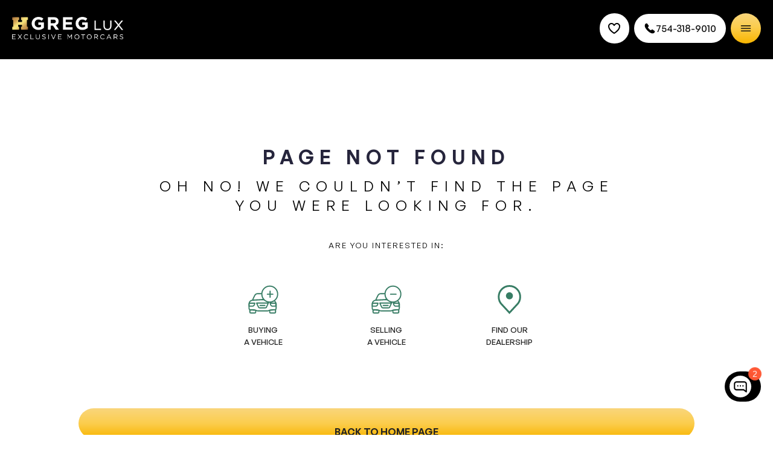

--- FILE ---
content_type: text/html; charset=UTF-8
request_url: https://www.hgreglux.com/used-car/land-rover-defender-2023-for-sale-659617505
body_size: 4229
content:
<!DOCTYPE html><html
lang="en"><head><meta
charset="UTF-8"><meta
name="viewport" content="width=device-width, user-scalable=no, initial-scale=1.0, maximum-scale=1.0, minimum-scale=1.0"><meta
http-equiv="X-UA-Compatible" content="IE=edge" /><meta
name="hgregoire:health" content="OK"><title></title><link
href="//www.google-analytics.com" rel="dns-prefetch"><link
rel="profile" href="http://gmpg.org/xfn/11"><link
rel="shortcut icon" href="https://www.hgreglux.com/template/img/favicon.png"><link
href="https://cdn.jsdelivr.net/npm/aos@2.3.4/dist/aos.css" rel="stylesheet"> <script src="https://cdn.complyauto.com/cookiebanner/banner/7e8f8252-5859-4fe5-99f7-5eaa65b2e951/blocker.js"></script> <link
rel='stylesheet' id='internal-multiselect-css-css'  href='https://www.hgreglux.com/common/css/vendor/multiselect/jquery.multiselect.css?ver=v1.17.0' type='text/css' media='all' /><link
rel='stylesheet' id='sitecss-css'  href='https://www.hgreglux.com/template_main/css/style.min.css?ver=v1.17.0' type='text/css' media='all' /><link
rel='stylesheet' id='__EPYT__style-css'  href='https://www.hgreglux.com/modules/503cf370/styles/ytprefs.min.css?hgver=v1.17.0' type='text/css' media='all' /><style id='__EPYT__style-inline-css' type='text/css'>.epyt-gallery-thumb {
                        width: 33.333%;
                }</style> <script type='text/javascript' src='https://www.hgreglux.com/lib/js/jquery/jquery.js?hgver=v1.17.0-wp' id='jquery-core-js'></script> <script type='text/javascript' id='__ytprefs__-js-extra'>/*  */
var _EPYT_ = {"ajaxurl":"https:\/\/www.hgreglux.com\/do_ajax.php","security":"9272b9cb55","gallery_scrolloffset":"20","eppathtoscripts":"https:\/\/www.hgreglux.com\/modules\/503cf370\/scripts\/","eppath":"https:\/\/www.hgreglux.com\/modules\/503cf370\/","epresponsiveselector":"[\"iframe.__youtube_prefs_widget__\"]","epdovol":"1","version":"13.3.1","evselector":"iframe.__youtube_prefs__[src], iframe[src*=\"youtube.com\/embed\/\"], iframe[src*=\"youtube-nocookie.com\/embed\/\"]","ajax_compat":"","ytapi_load":"light","pause_others":"","stopMobileBuffer":"1","vi_active":"","vi_js_posttypes":[]};
/*  */</script> <script type='text/javascript' defer='defer' src='https://www.hgreglux.com/modules/503cf370/scripts/ytprefs.min.js?hgver=v1.17.0' id='__ytprefs__-js'></script> <script>var hgLanguage = {"translation":{"months":["January","February","March","April","May","June","July","August","September","October","November","December"],"weekdays":["Dimanche","Lundi","Mardi","Mercredi","Jeudi","Vendredi","Samedi"],"weekdayssmall":["Sun","Mon","Tue","Wed","Thu","Fri","Sat"]}};</script> <script>/*<![CDATA[*/var hgCarReservation = {"reserveAjaxUrl":"https:\/\/www.hgreglux.com\/do_ajax.php?action={ACTION}&locale=en_US"};/*]]>*/</script> <script type="text/javascript">var hg_ajaxurl = 'https://www.hgreglux.com/do_ajax.php';</script> <script>/*<![CDATA[*/var hgCarFavorite = {"ajaxUrl":"https:\/\/www.hgreglux.com\/do_ajax.php?action=hg-car-favorite&locale=en_US","locale":"en_US"};/*]]>*/</script> <meta
property="og:type" content="website" /><meta
property="og:title" content="" /><meta
property="og:description" content="" /><meta
property="og:url" content="" /><meta
property="og:image" content="https://www.hgreglux.com/template_main/img/hgreg_soc_logo_new.png" /><meta
property="fb:admins" content="yanik.lupien"/><meta
property="fb:admins" content="noemia.lheureuxdaigneault"/><meta
property="fb:app_id" content="3545102948843278"/><meta
name="twitter:site" content="@HGregoire"><meta
name="twitter:creator" content="@HGregoire"><meta
name="twitter:description" content=""><meta
name="twitter:title" content=""><meta
name="twitter:image" content="https://www.hgreglux.com/template_main/img/hgreg_soc_logo_new.png"><meta
name="twitter:card" content="summary"><meta
name="description" content=""><script type="text/javascript" src="//www.googleadservices.com/pagead/conversion_async.js" charset="utf-8"></script><style type="text/css">.recentcomments a{display:inline !important;padding:0 !important;margin:0 !important;}</style> <script>var hgCarSearch = {"ajaxUrl":"https:\/\/www.hgreglux.com\/do_ajax.php?locale=en_US","blogUrl":"https:\/\/www.hgreglux.com","themeUrl":"https:\/\/www.hgreglux.com\/template_main","searchUrl":"https:\/\/www.hgreglux.com\/used-car?q=%QUERY%","ajaxSearch":false};</script> </head><body
class="en  theme-chat-active"> <script data-role="hg-analytic-tracker" data-tracker-name="allwebsite" data-tracker-id="UA-43374065-3">(function(i,s,o,g,r,a,m){i['GoogleAnalyticsObject']=r;i[r]=i[r]||function(){
          (i[r].q=i[r].q||[]).push(arguments)},i[r].l=1*new Date();a=s.createElement(o),
        m=s.getElementsByTagName(o)[0];a.async=1;a.src=g;m.parentNode.insertBefore(a,m)
      })(window,document,'script','https://www.google-analytics.com/analytics.js','ga');

      ga("create","UA-43374065-3","auto","allwebsite");
      ga("allwebsite.send","pageview");

      document.addEventListener('hg-history-push-state', function(e) {
          ga("allwebsite.send","pageview", { location: location.href });
      });</script> 
<noscript><iframe
src="//www.googletagmanager.com/ns.html?id=GTM-KFQZGWZ" height="0" width="0" style="display:none;visibility:hidden"></iframe></noscript> <script>/*<![CDATA[*/(function(w,d,s,l,i){w[l]=w[l]||[];w[l].push({'gtm.start':
        new Date().getTime(),event:'gtm.js'});var f=d.getElementsByTagName(s)[0],
        j=d.createElement(s),dl=l!='dataLayer'?'&l='+l:'';j.async=true;j.src=
        '//www.googletagmanager.com/gtm.js?id='+i+dl;f.parentNode.insertBefore(j,f);
        })(window,document,'script','dataLayer','GTM-KFQZGWZ');/*]]>*/</script> 
<header><div
class="row">
<a
class="logo" href="https://www.hgreglux.com/en">
<img
src="https://www.hgreglux.com/template/img/home/logo-tr.png" alt="hgreglux">
</a>
<nav
id="mobileMenu">
<img
src="https://www.hgreglux.com/template/img/home/close.svg" alt="" class="mobile close" onclick="document.getElementById('mobileMenu').classList.toggle('show');document.body.classList.toggle('no-scroll');"><ul><li
class="mobile">
<img
src="https://www.hgreglux.com/template/img/home/logo-tr.png" alt="hgreglux" class="logo"></li><li
id="menu-item-661493" class="menu-item menu-item-type-custom menu-item-object-custom menu-item-661493"><a
href="/used-car">Find Your Car</a></li><li
id="menu-item-661494" class="menu-item menu-item-type-custom menu-item-object-custom menu-item-661494"><a
href="/consign">Consignment</a></li><li
id="menu-item-661495" class="menu-item menu-item-type-custom menu-item-object-custom menu-item-661495"><a
href="/sell">Sell or Trade</a></li><li
id="menu-item-661496" class="menu-item menu-item-type-custom menu-item-object-custom menu-item-661496"><a
href="/financing">Financing</a></li><li
id="menu-item-661497" class="menu-item menu-item-type-custom menu-item-object-custom menu-item-661497"><a
href="/about-hgreg">About Us</a></li><li
class="mobile phone">
<a
href="tel:+17543189010">
<img
src="https://www.hgreglux.com/template/img/home/call.svg" alt="">
<span>754-318-9010</span>
</a></li></ul>
</nav><div
class="btns">
<a
href="https://www.hgreglux.com/favorites" class="btn circle white heart hg-car-favorite"></a><div
class="phone-number">
<a
href="tel:+17543189010">
<img
src="https://www.hgreglux.com/template/img/home/call.svg" alt="">
<span>754-318-9010</span>
</a></div><div
id="hamburger" class="btn" onclick="document.getElementById('mobileMenu').classList.toggle('show');document.body.classList.toggle('no-scroll');">
<img
src="https://www.hgreglux.com/template/img/home/menu.svg" alt=""></div></div></div>
</header><div
class="bg_not-found-container"><div
class="container" id="no-results"><h1 class="notfound-first-title">PAGE NOT FOUND</h1><p
class="sorry-text">OH NO! WE COULDN’T FIND THE PAGE YOU WERE LOOKING FOR.</p><p
class="maybe-text">ARE YOU INTERESTED IN:</p><div
class="three-alternatives clearfix">
<a
href="https://www.hgreglux.com/used-car"><p
id="buy-car">
<i
class="icon-acheter-voiture"></i>BUYING <br> A VEHICLE</p>
</a>
<a
href="https://www.hgreglux.com/sell"><p
id="sell-car">
<i
class="icon-vendre-voiture"></i>SELLING <br> A VEHICLE</p>
</a>
<a
href="https://www.hgreglux.com/locations"><p
id="find-us-car">
<i
class="icon-pin"></i>FIND OUR <br> DEALERSHIP</p>
</a></div><a
href="https://www.hgreglux.com/en" class="btn btn-green retour-style">Back to home page</a></div></div><div
class="clearfix"></div><footer><div
class="row">
<span>2003-2025 © HGreglux.com, All rights reserved</span><ul><li>
<a
href="https://www.hgreglux.com/used-car">Find your car</a></li><li>
<a
href="https://www.hgreglux.com/privacy">Privacy Policy</a></li><li>
<a
href="https://www.hgreglux.com/sitemap">SiteMap</a></li><li >
<a
href="https://hgreg-lux.hrdrivehiring.com">Careers</a></li></ul></div>
</footer> <script>var theme_google_remarketing_tag_ids = [979469030]</script> <script>var facebook_tracking_pixel = {"pixel_id":"1685531951772005","currency_code":"USD"};</script> <script type="text/javascript" src="//teraes.hgreg.com/js/ld/ld.js" async="true"></script> <script type="text/javascript">window.criteo_q = window.criteo_q || [];
        var deviceType = /iPad/.test(navigator.userAgent)?"t":/Mobile|iP(hone|od)|Android|BlackBerry|IEMobile|Silk/.test(navigator.userAgent)?"m":"d";</script> <script>var theme_criteo_tags = {"en":29137}</script> <script type='text/javascript' id='hg-blog-post-js-js-extra'>/*  */
var hgBlogPost = {"blogPostAjaxUrl":"\/\/hgreg.com\/do_ajax.php"};
/*  */</script> <script type='text/javascript' defer='defer' src='https://www.hgreglux.com/modules/hgblogpost/assets/js/hg-blogpost.js?ver=v1.17.0' id='hg-blog-post-js-js'></script> <script type='text/javascript' defer='defer' src='https://www.hgreglux.com/common/js/jquery.multiselect.js?ver=v1.17.0' id='internal-multiselect-js'></script> <script type='text/javascript' id='hgjs-js-extra'>/*  */
var hgregoire = {"ajaxUrl":"https:\/\/www.hgreglux.com\/do_ajax.php?locale=en_US","blogUrl":"https:\/\/www.hgreglux.com","themeUrl":"https:\/\/www.hgreglux.com\/template_main","webServiceUrl":"https:\/\/proxyws.hgregoire.com\/","staticUrl":null,"site":"hgreg","minEvaluationYear":null,"units":{"km":"km"}};
var hgregoireMap = {"googleMapZoomLevel":"4","googleMapCentreLatitide":"39.82848950581648","googleMapCentreLongitude":"-110"};
/*  */</script> <script type='text/javascript' defer='defer' src='https://www.hgreglux.com/template_main/js/index.js?ver=v1.17.0' id='hgjs-js'></script> <script type='text/javascript' async='async' src='https://www.hgreglux.com/modules/xcurrent/assets/js/delay-load.js' id='xcurrent-delay-load-js'></script> <script type='text/javascript' defer="defer" src='https://www.hgreglux.com/lib/js/dist/vendor/wp-polyfill.min.js?hgver=v1.17.0' id='wp-polyfill-js'></script> <script type='text/javascript' id='wp-polyfill-js-after'>/*<![CDATA[*/( 'fetch' in window ) || document.write( '<script defer="defer" src="https://www.hgreglux.com/wp-includes/js/dist/vendor/wp-polyfill-fetch.min.js?hgver=v1.17.0"></scr' + 'ipt>' );( document.contains ) || document.write( '<script defer="defer" src="https://www.hgreglux.com/wp-includes/js/dist/vendor/wp-polyfill-node-contains.min.js?hgver=v1.17.0"></scr' + 'ipt>' );( window.DOMRect ) || document.write( '<script defer="defer" src="https://www.hgreglux.com/wp-includes/js/dist/vendor/wp-polyfill-dom-rect.min.js?hgver=v1.17.0"></scr' + 'ipt>' );( window.URL && window.URL.prototype && window.URLSearchParams ) || document.write( '<script defer="defer" src="https://www.hgreglux.com/wp-includes/js/dist/vendor/wp-polyfill-url.min.js?hgver=v1.17.0"></scr' + 'ipt>' );( window.FormData && window.FormData.prototype.keys ) || document.write( '<script defer="defer" src="https://www.hgreglux.com/wp-includes/js/dist/vendor/wp-polyfill-formdata.min.js?hgver=v1.17.0"></scr' + 'ipt>' );( Element.prototype.matches && Element.prototype.closest ) || document.write( '<script defer="defer" src="https://www.hgreglux.com/wp-includes/js/dist/vendor/wp-polyfill-element-closest.min.js?hgver=v1.17.0"></scr' + 'ipt>' );/*]]>*/</script> <script type='text/javascript' defer='defer' src='https://www.hgreglux.com/modules/xcurrent/assets/js/lazy-load.js?hgver=v1.17.0c2414e2bfb608c8a3938fca22abc' id='xcurrent-lazy-load-js'></script> <script type='text/javascript' defer='defer' src='https://www.hgreglux.com/modules/503cf370/scripts/fitvids.min.js?hgver=v1.17.0' id='__ytprefsfitvids__-js'></script> <script type="text/javascript">var __lc = {"license":null};

        (function() {
            var lc = document.createElement('script'); lc.type = 'text/javascript'; lc.async = true;
            lc.src = ('https:' == document.location.protocol ? 'https://' : 'http://') + 'cdn.livechatinc.com/tracking.js';
            var s = document.getElementsByTagName('script')[0]; s.parentNode.insertBefore(lc, s);
        })();</script> <script src="https://cdn.jsdelivr.net/npm/aos@2.3.4/dist/aos.js"></script> <script src="https://cdnjs.cloudflare.com/ajax/libs/OwlCarousel2/2.3.4/owl.carousel.min.js"></script> <script src="https://cdn.complyauto.com/cookiebanner/banner.js" data-cacookieconsent-id="7e8f8252-5859-4fe5-99f7-5eaa65b2e951"></script> </body></html>

--- FILE ---
content_type: text/html; charset=UTF-8
request_url: https://chat.matador.ai/chat_widget/theme=default/28899cbc7138ccb99d38d9aba6ba5cf343a898b9/en?url=https://www.hgreglux.com/used-car/land-rover-defender-2023-for-sale-659617505
body_size: 380
content:
<!doctype html><html lang="en" class="matadot-live-chat-123789-chatbox-html"><head><meta charset="utf-8"/><link rel="icon" href="/favicon.ico"/><meta name="viewport" content="width=device-width,initial-scale=1,maximum-scale=1,user-scalable=no"><meta name="theme-color" content="#000000"/><meta name="description" content="Web site created using create-react-app"/><link rel="apple-touch-icon" href="/logo192.png"/><link rel="manifest" href="/manifest.json"/><title>Matador App</title><script defer="defer" src="/static/js/main.2a6a2730.js"></script><link href="/static/css/main.4f30c5bf.css" rel="stylesheet"></head><body class="matadot-live-chat-123789-chatbox-body"><noscript>You need to enable JavaScript to run this app.</noscript><div id="root" class="matadot-live-chat-123789-chatbox-root"></div><script>if(window.location.href.includes("connect-preview-mode")){var chatboxElement=document.querySelector(".matadot-live-chat-123789-chatbox-html");chatboxElement&&(chatboxElement.style.height="auto")}</script></body></html>

--- FILE ---
content_type: text/css
request_url: https://www.hgreglux.com/template_main/css/style.min.css?ver=v1.17.0
body_size: 106914
content:
ol,td:first-child,th:first-child,ul{padding-left:0}img,legend{border:0}h1,h2{color:#26253C}.nowrap,.visually-hidden{white-space:nowrap}.fancybox-infobar,.fancybox-slide--image .fancybox-content{-webkit-user-select:none;-moz-user-select:none;-ms-user-select:none}*,.fancybox-container,.fancybox-thumbs,.fancybox-thumbs__list a,.owl-carousel,.owl-carousel .owl-item,.owl-theme .owl-dots,.owl-theme .owl-nav{-webkit-tap-highlight-color:transparent}#date-picker-container .pika-table,table{border-collapse:collapse;border-spacing:0}.container{width:100%;max-width:1400px;min-width:320px;margin:0 auto;-webkit-box-sizing:border-box;box-sizing:border-box}ol,p,ul{margin-top:0}@media (max-width:1499px){.container{max-width:1020px}}@media (max-width:1019px){.container{max-width:750px}}@media (max-width:749px){.container{width:100%}}.column,.columns{width:100%;float:left;-webkit-box-sizing:border-box;box-sizing:border-box}@media (max-width:300px){.container{width:100%;padding:0}}@media (min-width:750px){.container{width:100%}.column,.columns{margin-left:2%}.column:first-child,.columns:first-child{margin-left:0}.one.column,.one.columns{width:6.5%}.two.columns{width:15%}.three.columns{width:23.5%}.four.columns{width:32%}.five.columns{width:40.5%}.six.columns{width:49%}.seven.columns{width:57.5%}.eight.columns{width:66%}.nine.columns{width:74.5%}.ten.columns{width:83%}.eleven.columns{width:91.5%}.twelve.columns{width:100%;margin-left:0}.one-third.column{width:32%}.two-thirds.column{width:66%}.one-half.column{width:49%}.column.u-pull-left,.columns.u-pull-left{margin-right:2%;margin-left:0}.column.u-pull-right,.columns.u-pull-right{margin-left:0}.one-fifth.column{width:20%;margin-left:0}.one-fourth.column{width:25%;margin-left:0}.one-thirty.column{width:30%;margin-left:0}.one-tenth.column{width:10%;margin-left:0}}@media (min-width:750px) and (max-width:749px){.column.single-on-mobile,.columns.single-on-mobile{width:100%;margin:0}}@media (min-width:750px) and (max-width:1019px){.column.single-on-tablet,.columns.single-on-tablet{width:100%;margin:0}.column.half-on-tablet,.columns.half-on-tablet{width:50%;margin:0}}@media (min-width:750px){.offset-by-one.column,.offset-by-one.columns{margin-left:8.5%}.offset-by-two.column,.offset-by-two.columns{margin-left:17%}.offset-by-three.column,.offset-by-three.columns{margin-left:25.5%}.offset-by-four.column,.offset-by-four.columns{margin-left:34%}.offset-by-five.column,.offset-by-five.columns{margin-left:42.5%}.offset-by-six.column,.offset-by-six.columns{margin-left:51%}.offset-by-seven.column,.offset-by-seven.columns{margin-left:59.5%}.offset-by-eight.column,.offset-by-eight.columns{margin-left:68%}.offset-by-nine.column,.offset-by-nine.columns{margin-left:76.5%}.offset-by-ten.column,.offset-by-ten.columns{margin-left:85%}.offset-by-eleven.column,.offset-by-eleven.columns{margin-left:93.5%}.offset-by-one-third.column,.offset-by-one-third.columns{margin-left:34%}.offset-by-two-thirds.column,.offset-by-two-thirds.columns{margin-left:68%}.offset-by-one-half.column{margin-left:51%}}ul{list-style:circle inside}ol{list-style:decimal inside}ol ol,ol ul,ul ol,ul ul{margin:1.5rem 0 1.5rem 3rem;font-size:90%}.button,button,li{margin-bottom:1rem}table{margin:30px 0}td,th{text-align:left;border-bottom:1px solid #dcdcdc;font-size:15px;font-weight:300;line-height:28px;padding:0}b,optgroup,strong,th{font-weight:700}th{text-transform:uppercase;font-size:13px;line-height:15px}td:last-child,th:last-child{padding-right:0}fieldset,input,select,textarea{margin-bottom:1.5rem}blockquote,dl,figure,ol,p,pre,table,ul{margin-bottom:2.5rem}.u-full-width{width:100%;-webkit-box-sizing:border-box;box-sizing:border-box}.u-max-full-width{max-width:100%;-webkit-box-sizing:border-box;box-sizing:border-box}.u-pull-right{float:right}.u-pull-left{float:left}hr{margin-top:3rem;margin-bottom:3.5rem;border-width:0;border-top:1px solid #F5F5F5;-webkit-box-sizing:content-box;box-sizing:content-box;height:0}.clearfix,.container:after,.row:after,.u-cf{content:"";display:table;clear:both}/*! normalize.css v3.0.2 | MIT License | git.io/normalize */html{-ms-text-size-adjust:100%;-webkit-text-size-adjust:100%}body{margin:0}article,aside,details,figcaption,figure,footer,header,hgroup,main,menu,nav,section,summary{display:block}audio,canvas,progress,video{display:inline-block;vertical-align:baseline}audio:not([controls]){display:none;height:0}[hidden],template{display:none}a{background-color:transparent;color:#131313;text-decoration:none}a:active,a:hover{outline:0}abbr[title]{border-bottom:1px dotted}dfn{font-style:italic}mark{background:#ff0;color:#000}small{font-size:80%}sub,sup{font-size:75%;line-height:0;position:relative;vertical-align:baseline}sup{top:-.5em}sub{bottom:-.25em}svg:not(:root){overflow:hidden}figure{margin:1em 40px}pre,textarea{overflow:auto}code,kbd,pre,samp{font-family:monospace,monospace;font-size:1em}button,input,optgroup,select,textarea{color:inherit;font:inherit;margin:0}body,html,input,select,textarea{font-family:'General Sans',sans-serif}button{overflow:visible}button,select{text-transform:none}button,html input[type=button],input[type=reset],input[type=submit]{-webkit-appearance:button;cursor:pointer}button[disabled],html input[disabled]{cursor:default}button::-moz-focus-inner,input::-moz-focus-inner{border:0;padding:0}input{line-height:normal}input[type=checkbox],input[type=radio]{-webkit-box-sizing:border-box;box-sizing:border-box;padding:0}input[type=number]::-webkit-inner-spin-button,input[type=number]::-webkit-outer-spin-button{height:auto}input[type=search]{-webkit-appearance:textfield;-webkit-box-sizing:content-box;box-sizing:content-box}input[type=search]::-webkit-search-cancel-button,input[type=search]::-webkit-search-decoration{-webkit-appearance:none}fieldset{border:1px solid silver;padding:.35em .625em .75em}legend{padding:0}*{-webkit-box-sizing:border-box;box-sizing:border-box;-webkit-font-smoothing:antialiased;-moz-font-smoothing:antialiased;-moz-osx-font-smoothing:grayscale;-o-font-smoothing:antialiased;font-smoothing:antialiased;text-rendering:optimizeLegibility}@font-face{font-family:'General Sans';src:url(../fonts/GeneralSans-Semibold.ttf);font-weight:600}@font-face{font-family:'General Sans';src:url(../fonts/GeneralSans-Medium.ttf);font-weight:500}@font-face{font-family:'General Sans';src:url(../fonts/GeneralSans-Regular.ttf);font-weight:400}@font-face{font-family:'PP Editorial New';src:url(../fonts/PPEditorialNew-Italic.otf);font-style:italic;font-weight:400}body,html{font-weight:500;-webkit-font-smoothing:antialiased}::-webkit-scrollbar{width:7px;height:0;border-radius:6px}::-webkit-scrollbar-track{background:#fff}::-webkit-scrollbar-thumb{background:#131313}::-webkit-scrollbar-thumb:hover{background:#131313}::selection{background:#131313;color:#fff;text-shadow:none}::-moz-selection{background:#131313;color:#fff;text-shadow:none}::-webkit-selection{background:#131313;color:#fff;text-shadow:none}h2{line-height:110%}h3{color:#131313}.row{display:-webkit-box;display:-ms-flexbox;display:flex;-ms-flex-wrap:wrap;flex-wrap:wrap;margin-left:auto;margin-right:auto;width:1280px}#catalogue-container .more-info-btn,.btn,.kogneta-hgreg-direct .hgreggo-btn{font-family:'General Sans',sans-serif;-webkit-box-sizing:border-box;box-sizing:border-box;display:inline-block;padding:16px 32px;border-radius:16px;border:2px solid #131313;color:#131313;font-size:16px;font-weight:600;line-height:130%;max-height:56px;cursor:pointer;outline:0;-webkit-tap-highlight-color:transparent;-webkit-transition:all .2s ease;-o-transition:all .2s ease;transition:all .2s ease;white-space:nowrap}#catalogue-container .more-info-btn:hover,.btn:hover,.kogneta-hgreg-direct .hgreggo-btn:hover{border:2px solid #222;color:#222;text-decoration:none}#catalogue-container .more-info-btn:active,.btn:active,.kogneta-hgreg-direct .hgreggo-btn:active{border:2px solid #4a4a4a;color:#4a4a4a}#catalogue-container .more-info-btn img,.btn img,.kogneta-hgreg-direct .hgreggo-btn img{display:inline-block;vertical-align:middle;position:relative;left:-1.5px;top:-1px;max-width:24px}#catalogue-container .more-info-btn span,.btn span,.kogneta-hgreg-direct .hgreggo-btn span{position:relative;top:1px}#catalogue-container .hidden.more-info-btn,.btn.hidden,.kogneta-hgreg-direct .hidden.hgreggo-btn{display:none}#catalogue-container .green.more-info-btn:hover,.btn.green:hover,.kogneta-hgreg-direct .green.hgreggo-btn:hover{background:#222;border:2px solid #222}#catalogue-container .green.more-info-btn:active,.btn.green:active,.kogneta-hgreg-direct .green.hgreggo-btn:active{background:#4a4a4a}#catalogue-container .black.more-info-btn,.btn.black,.kogneta-hgreg-direct .black.hgreggo-btn{border:2px solid #131313;background:#131313;color:#fff}#catalogue-container .black.more-info-btn:hover,.btn.black:hover,.kogneta-hgreg-direct .black.hgreggo-btn:hover{background:#404040;border:2px solid #404040}#catalogue-container .black.more-info-btn:active,.btn.black:active,.kogneta-hgreg-direct .black.hgreggo-btn:active{background:#131313;border:2px solid #131313}#catalogue-container .yellow.more-info-btn,.btn.yellow,.kogneta-hgreg-direct .yellow.hgreggo-btn{border:2px solid #FFDC00;background:#FFDC00;color:#131313}#catalogue-container .yellow.more-info-btn:hover,.btn.yellow:hover,.kogneta-hgreg-direct .yellow.hgreggo-btn:hover{background:#FFE657;border:2px solid #FFE657}#catalogue-container .yellow.more-info-btn:active,.btn.yellow:active,.kogneta-hgreg-direct .yellow.hgreggo-btn:active{background:#F1CD00;border:2px solid #F1CD00}#catalogue-container .white.more-info-btn,.btn.white,.kogneta-hgreg-direct .white.hgreggo-btn{border:2px solid #131313;color:#131313;padding:10px 18px;font-size:14px}#catalogue-container .homepage .white.more-info-btn,.homepage #catalogue-container .white.more-info-btn,.homepage .btn.white,.homepage .kogneta-hgreg-direct .white.hgreggo-btn,.kogneta-hgreg-direct .homepage .white.hgreggo-btn{border:2px solid #fff;color:#fff}#catalogue-container .circle.more-info-btn,.btn.circle,.kogneta-hgreg-direct .circle.hgreggo-btn{padding:16px;max-height:56px;max-width:56px;min-width:56px;min-height:56px;text-align:center;border-radius:32px;color:#131313;font-weight:500}#catalogue-container .homepage .circle.more-info-btn,.homepage #catalogue-container .circle.more-info-btn,.homepage .btn.circle,.homepage .kogneta-hgreg-direct .circle.hgreggo-btn,.kogneta-hgreg-direct .homepage .circle.hgreggo-btn{color:#fff}#catalogue-container .location.more-info-btn,.btn.location,.kogneta-hgreg-direct .location.hgreggo-btn{padding:16px 16px 16px 50px;max-height:56px;min-width:56px;min-height:56px;text-align:center;border-radius:32px;color:#131313;font-weight:500;background-image:url(../img/updates/icons/icon-map-2.svg);background-size:28px;background-repeat:no-repeat;background-position:14px}#catalogue-container .location.more-info-btn span,.btn.location span,.kogneta-hgreg-direct .location.hgreggo-btn span{display:inline-block;vertical-align:top;margin-left:4px}#catalogue-container .heart.more-info-btn,.btn.heart,.kogneta-hgreg-direct .heart.hgreggo-btn{min-width:56px;background-image:url(../img/updates/icons/heart.svg);background-size:24px;background-repeat:no-repeat;background-position:14px}@media (max-width:749px){#catalogue-container .location.more-info-btn span,.btn.location span,.kogneta-hgreg-direct .location.hgreggo-btn span{display:none}#catalogue-container .heart.more-info-btn,.btn.heart,.kogneta-hgreg-direct .heart.hgreggo-btn{background-position:12px}}#catalogue-container .heart.heart-fill.more-info-btn,.btn.heart.heart-fill,.kogneta-hgreg-direct .heart.heart-fill.hgreggo-btn{background-image:url(../img/updates/icons/heart-fill.svg)}#catalogue-container .homepage .heart.more-info-btn,.homepage #catalogue-container .heart.more-info-btn,.homepage .btn.heart,.homepage .kogneta-hgreg-direct .heart.hgreggo-btn,.kogneta-hgreg-direct .homepage .heart.hgreggo-btn{background-image:url(../img/updates/icons/heart-white.svg)}#catalogue-container .homepage .location.more-info-btn,.homepage #catalogue-container .location.more-info-btn,.homepage .btn.location,.homepage .kogneta-hgreg-direct .location.hgreggo-btn,.kogneta-hgreg-direct .homepage .location.hgreggo-btn{color:#fff;background-image:url(../img/updates/icons/icon-map-white.svg)}#catalogue-container .small.more-info-btn,.btn.small,.kogneta-hgreg-direct .small.hgreggo-btn{font-weight:400;padding:8px 32px}input,select,textarea{outline:0;border:0;padding:17px 22px;border-radius:5px;background:#F9F9F9;color:#4A4A4A;font-size:16px;font-weight:500;resize:none}select{-webkit-appearance:none;-moz-appearance:none;appearance:none;background-image:url(/template/img/srp/down-arrow.svg);background-size:12px;background-repeat:no-repeat;background-position:90% 21px}input::-webkit-input-placeholder,select::-webkit-input-placeholder,textarea::-webkit-input-placeholder{color:#7E7E7E}input::-moz-placeholder,select::-moz-placeholder,textarea::-moz-placeholder{color:#7E7E7E}input::-ms-input-placeholder,select::-ms-input-placeholder,textarea::-ms-input-placeholder{color:#7E7E7E}input::placeholder,select::placeholder,textarea::placeholder{color:#7E7E7E}.widget_nav_menu{list-style:none}.copyContent{cursor:pointer}@media (min-width:600px) and (max-width:749px){.container.with-content{padding:0 20px!important}}@media (max-width:749px){.container.with-content{padding:0 20px}}@media (max-width:319px){.container.with-content{padding:0 3px}}@media (max-width:449px){.container.with-content.tight-on-mobile{padding:0}}.mobile{display:none}@media (max-width:1019px){.mobile{display:block}}.only-mobile,.show-on-mobile{display:none!important}@media (max-width:749px){.only-mobile,.show-on-mobile{display:block!important}.hide-on-mobile{display:none!important}}@media (max-width:1499px){.desktop-hd-exclusive{display:none!important}}.show-on-tablet{display:none!important}@media (max-width:1019px){.show-on-tablet{display:block!important}.hide-on-tablet{display:none!important}}@media (min-width:750px){.hide-above-mobile{display:none!important}}@media (min-width:1020px){.hide-above-tablet{display:none!important}}.clearfix:after,.clearfix:before,.modal-footer:after,.modal-footer:before{content:" ";display:table}.clearfix:after,.modal-footer:after{clear:both}.center-block{display:block;margin-left:auto;margin-right:auto}.pull-right{float:right!important}.pull-left{float:left!important}.hide{display:none!important}.show{display:block!important}.invisible{visibility:hidden}.text-hide{font:0/0 a;color:transparent;text-shadow:none;background-color:transparent;border:0}.visually-hidden{clip:rect(0 0 0 0);-webkit-clip-path:inset(50%);clip-path:inset(50%);height:1px;overflow:hidden;position:absolute;width:1px}.hidden{display:none!important}.affix{position:fixed}.relative-me{position:relative}.wf-active,.wf-loading{visibility:visible}.for-print{display:none}@media (max-width:875px){::-webkit-scrollbar{width:2px;height:2px}::-webkit-scrollbar-track{background:0 0}h1{font-size:48px}h2{font-size:32px}.row{width:100%;overflow:hidden;-webkit-box-sizing:border-box;box-sizing:border-box;padding-left:20px;padding-right:20px}#catalogue-container .more-info-btn,.btn,.kogneta-hgreg-direct .hgreggo-btn{padding:12px 26px}}@media (max-width:1364px) and (min-width:875px){.row{width:100%;-webkit-box-sizing:border-box;box-sizing:border-box;padding-left:20px;padding-right:20px}#catalogue-container .more-info-btn,.btn,.kogneta-hgreg-direct .hgreggo-btn{padding:12px 26px}#catalogue-container .location.more-info-btn,.btn.location,.kogneta-hgreg-direct .location.hgreggo-btn{max-width:56px;margin-left:0!important;background-position:12px;padding:0}#catalogue-container .location.more-info-btn span,.btn.location span,.kogneta-hgreg-direct .location.hgreggo-btn span{display:none}#catalogue-container .heart.more-info-btn,.btn.heart,.kogneta-hgreg-direct .heart.hgreggo-btn{background-position:12px}::-webkit-scrollbar{width:2px;height:2px}::-webkit-scrollbar-track{background:0 0}h1{font-size:66px}h2{font-size:48px}h3{font-size:20px}}.alignright{float:right;margin-left:12px}.alignleft{float:right;margin-right:12px}body.remove-https-link .https{display:none!important}.hg-googlemap-bg{background-color:grey;width:100%;height:555px;visibility:hidden}.hg-googlemap-bg.DISPLAY{visibility:visible}.container--disclaimer{max-width:1920px}.container--disclaimer .vdp-row{padding:0 68px 30px;max-width:1902px}@media (max-width:1019px){.container--disclaimer .vdp-row{padding:0 30px 30px}}@media (max-width:749px){.container--disclaimer .vdp-row{padding:0 15px 15px}}#disclaimer p{font-size:12px;color:#7E7E7E;margin:0}.acsb-trigger{display:none}span.best-price,span.best-value{background-repeat:no-repeat;padding-left:38px;margin-right:auto;color:#222;padding-top:4px;min-height:30px}span.best-price b,span.best-value b{position:relative;min-width:16px;min-height:16px;display:inline-block;vertical-align:middle;margin-top:-3px;margin-left:6px;background-repeat:no-repeat;background-image:url(../img/updates/srp/info.svg);cursor:pointer}span.best-price b:after,span.best-value b:after{content:attr(data-text);position:absolute;left:-108px;top:-56px;color:#fff;background-color:#131313;font-style:normal;font-size:14px;text-align:center;padding:5px 8px;border-radius:12px;width:216px;opacity:0;-webkit-transform:translate3d(0,-5px,0);transform:translate3d(0,-5px,0);-webkit-transition:all .3s ease;-o-transition:all .3s ease;transition:all .3s ease}span.best-price b:before,span.best-value b:before{content:" ";position:absolute;width:0;height:0;top:-10px;border-left:8px solid transparent;border-right:8px solid transparent;border-top:8px solid #131313;opacity:0;-webkit-transform:translate3d(0,-5px,0);transform:translate3d(0,-5px,0);-webkit-transition:all .3s ease;-o-transition:all .3s ease;transition:all .3s ease}#your-hgregoire .map-info ul li a,#your-hgregoire .map-info ul li.selected a{-webkit-transition:color .15s ease-in;-o-transition:color .15s ease-in;-webkit-transition-duration:color .15s ease-in;-o-transition-duration:color .15s ease-in}span.best-price b:hover:after,span.best-price b:hover:before,span.best-value b:hover:after,span.best-value b:hover:before{opacity:1;-webkit-transform:translate3d(0,0,0);transform:translate3d(0,0,0)}span.best-price,span.best-value{background-image:url(../img/updates/srp/best_price.svg)}.breadcrumbs{list-style:none;font-size:10px}@media screen and (min-width:1020px){.breadcrumbs{font-size:11px}}@media screen and (min-width:1500px){.breadcrumbs{font-size:12px}}@media (max-width:1019px){.breadcrumbs{padding-top:25px;margin:0 0 10px}}.breadcrumbs>li{display:block;float:left}.breadcrumbs>li:first-child a{padding-left:30px;font-weight:500}.breadcrumbs>li:first-child a.back{background-position-x:0;background-position-y:1px;background-image:none,url(../img/icon-breadcrumbs-back.svg)}.breadcrumbs>li+li:before{content:"/";display:block;float:left;margin-left:3px;margin-right:3px}.breadcrumbs>li a{vertical-align:top;position:relative;text-decoration:none}.main-title{font-weight:100;font-size:18px;text-transform:uppercase;letter-spacing:3px;display:block;text-align:center;margin:auto auto 10px}@media screen and (min-width:1020px){.main-title{font-size:24px}}@media screen and (min-width:1500px){.main-title{font-size:27px}}.main-title.white{color:#fff}.main-title.white span{border-color:#fff}.main-title span{font-weight:700;display:inline-block;border:2px solid #111}.vertically-centered{position:absolute;top:calc(50% - 20px);-webkit-transform:translateY(-50%);-ms-transform:translateY(-50%);transform:translateY(-50%);left:0;width:100%}#your-hgregoire,#your-hgregoire .container{position:relative}.center{display:grid;place-content:center}.single-element{background-repeat:no-repeat;width:35%;height:auto}@media (max-width:1019px){.single-element{width:40%;margin-top:-20px}}@media (max-width:749px){.single-element{width:45%;margin-top:0}}.single-element.second{width:20%;height:auto;margin-top:20px;padding-top:20px}@media (max-width:1019px){.single-element.second{margin-top:15px;padding-top:15px;width:25%}.seo-links{padding-left:10px}}@media (max-width:749px){.single-element.second{margin-top:10px;padding-top:10px;width:35%;max-width:200px;padding-bottom:30px}}.centered-element-container{display:block;text-align:center}.seo-links{border-top:1px solid #E3E3E3;padding-top:30px;padding-bottom:10px}.seo-links.vdp-links{margin-top:30px;border-bottom:1px solid #E3E3E3}.seo-links .box-with-links h4{text-transform:uppercase;font-size:13px;margin-bottom:15px}@media screen and (min-width:1020px){.seo-links .box-with-links h4{font-size:14px}}@media screen and (min-width:1500px){.seo-links .box-with-links h4{font-size:16px}}@media (max-width:1499px){.seo-links .box-with-links h4{font-size:13px;margin:0 0 10px}}.seo-links .box-with-links .column-links a{display:block;font-size:13px}@media screen and (min-width:1020px){.seo-links .box-with-links .column-links a{font-size:14px}}@media screen and (min-width:1500px){.seo-links .box-with-links .column-links a{font-size:16px}}#container-pagination{text-align:center}.pagination{display:inline-block;padding-left:0;text-align:center;margin:10px auto 40px}@media (max-width:749px){.pagination{margin-bottom:25px}}.pagination>li{display:inline}.pagination>li:first-child>a,.pagination>li:first-child>span{margin-left:0}@media (max-width:449px){.pagination>li.next-page{display:block;margin-top:20px}.pagination>li.first-page{display:block;margin-bottom:20px}}.pagination>li>a:focus,.pagination>li>a:hover,.pagination>li>span:focus,.pagination>li>span:hover{color:#fff;background-color:#131313}.pagination>li>a,.pagination>li>span{float:left;padding:7px 15px;line-height:1.6;color:#3f3f3f;text-decoration:none;margin-right:10px;font-weight:500;font-size:13px}@media screen and (min-width:1020px){.pagination>li>a,.pagination>li>span{font-size:14px}}@media screen and (min-width:1500px){.pagination>li>a,.pagination>li>span{font-size:16px}}.pagination>.active>a,.pagination>.active>a:focus,.pagination>.active>a:hover,.pagination>.active>span,.pagination>.active>span:focus,.pagination>.active>span:hover{z-index:2;color:#fff;cursor:default;background-color:#131313}.pagination>.disabled>a,.pagination>.disabled>a:focus,.pagination>.disabled>a:hover,.pagination>.disabled>span,.pagination>.disabled>span:focus,.pagination>.disabled>span:hover{color:#777;cursor:not-allowed;background-color:#fff}.pagination a.first-page,.pagination a.next-page:nth-last-child(6n+1){padding:7px 20px;margin-right:0;background-color:#414141;color:#fff;text-transform:uppercase;font-weight:500;font-size:13px;letter-spacing:2px}@media screen and (min-width:1020px){.pagination a.first-page,.pagination a.next-page:nth-last-child(6n+1){font-size:14px}}@media screen and (min-width:1500px){.pagination a.first-page,.pagination a.next-page:nth-last-child(6n+1){font-size:16px}}.pagination a.first-page:hover,.pagination a.next-page:nth-last-child(6n+1):hover{background-color:#131313}.pagination a.first-page{padding:7px 10px;margin-right:10px}#your-hgregoire{opacity:0;z-index:10}@media (max-width:749px){.pagination>li>a,.pagination>li>span{float:none}.pagination a.first-page,.pagination a.next-page:nth-last-child(6n+1){width:100%}#your-hgregoire{height:auto}}#your-hgregoire.map-one-parent{height:350px}@media (max-width:749px){#your-hgregoire.map-one-parent{height:auto}#your-hgregoire #gmap{display:none}}#your-hgregoire #gmap{width:100%;height:375px}#your-hgregoire #gmap.map-one{height:350px}#your-hgregoire .title{display:none}#your-hgregoire .map-overlay{position:absolute;top:0;left:0;width:100%}@media (max-width:749px){#your-hgregoire .title{display:block;width:100%;margin:auto;height:135px;background:url(../img/mobile_bg_yourhgreg.jpg);background-size:100%;font-weight:400;font-size:27px;text-transform:uppercase;color:#fff;text-align:center;letter-spacing:6px;padding:33px 0;line-height:32px}#your-hgregoire .map-overlay{position:static}#your-hgregoire .map-info{display:none}}#your-hgregoire .map-info{position:absolute;top:0;left:0;min-height:375px;width:350px;overflow:hidden;margin-bottom:10px;background:#fff;background:rgba(255,255,255,.92)}#your-hgregoire .map-info h1{line-height:115px;text-align:center;display:block;width:100%;height:110px;background:#131313;font-size:13px;text-transform:uppercase;letter-spacing:6px;font-weight:900;color:#fff;margin:0}@media screen and (min-width:1020px){#your-hgregoire .map-info h1{font-size:14px}}@media screen and (min-width:1500px){#your-hgregoire .map-info h1{font-size:16px}}#your-hgregoire .map-info h1 span{font-weight:400;letter-spacing:4px}#your-hgregoire .map-info h2{font-size:15px;text-transform:uppercase;letter-spacing:4px;color:#424242;font-weight:500;padding:15px 0 10px 25px;clear:left;margin:0}@media (max-width:1499px){#your-hgregoire .map-info h1{height:90px;line-height:95px}#your-hgregoire .map-info h2{padding:20px 0 10px 25px}}@media (min-width:1500px){#your-hgregoire .map-info h2{padding-bottom:7px}}#your-hgregoire .map-info .cont-trans{height:290px;width:350px}@media (max-width:1499px){#your-hgregoire .map-info .cont-trans{width:320px}}#your-hgregoire .map-info.map-one{height:35px}#your-hgregoire .map-info.map-one .cont-trans{height:35px;border-bottom-right-radius:5px;border-bottom-left-radius:5px}#your-hgregoire .map-info.map-one ul{padding-top:5px}#your-hgregoire .map-info.map-one ul li{width:auto}#your-hgregoire .map-info.map-one ul li span{color:#131313;font-weight:500}#your-hgregoire .map-info.map-one ul li a{display:inline-block;width:auto;margin-left:10px}#your-hgregoire .map-info ul{display:block}#your-hgregoire .map-info ul:last-child li:last-child{padding-bottom:10px}#your-hgregoire .map-info ul li{width:46.5%;padding:4px 0;line-height:17px;float:left;list-style:none;margin:0}#your-hgregoire .map-info ul li:nth-child(odd){margin-left:7%}#your-hgregoire .map-info ul li.selected a{color:#131313;transition:color .15s ease-in;transition-duration:color .15s ease-in;background:url(../img/icon-location-green.svg) no-repeat;background-size:auto 90%}#your-hgregoire .map-info ul li a{display:block;color:#999;font-weight:400;font-size:11px;text-decoration:none;height:21px;padding-left:20px;letter-spacing:1px;transition:color .15s ease-in;transition-duration:color .15s ease-in;background:url(../img/icon-location-gray.svg) no-repeat;background-size:auto 90%}#your-hgregoire .map-info ul li a:before{padding-right:5px;position:absolute;left:0;top:12px}#your-hgregoire .map-info ul li a.active,#your-hgregoire .map-info ul li a:hover{background:url(../img/icon-location-green.svg) no-repeat;background-size:auto 90%;color:#131313;-webkit-transition:color .15s ease-in;-o-transition:color .15s ease-in;transition:color .15s ease-in;-webkit-transition-duration:color .15s ease-in;-o-transition-duration:color .15s ease-in;transition-duration:color .15s ease-in}#your-hgregoire .map-search{top:0;left:350px;width:100%;background:#fff;background:rgba(255,255,255,.9)}#your-hgregoire .map-search #search-box{margin-bottom:0;position:relative}@media (max-width:749px){#your-hgregoire .map-search{width:100%;left:auto;position:static}}#your-hgregoire .map-search.results-open .ok-btn{display:none}#your-hgregoire .map-search .green-button{-webkit-box-shadow:none;box-shadow:none;position:absolute;right:0;float:right;bottom:15px}#your-hgregoire .map-search .green-button:hover{text-decoration:none}#your-hgregoire .map-search .store-search{outline:0}#your-hgregoire .map-search .store-search:focus{border-bottom:1px solid #15a856}#your-hgregoire .map-search input[type=text],#your-hgregoire .map-search input[type=email]{border:0;border-bottom:1px solid #000;width:100%;height:34px;font-size:13px;padding:5px 10px 3px 30px;margin:15px 18px;line-height:17px;text-transform:uppercase;letter-spacing:1.28px;font-weight:500;outline:0;color:#878787;background:url(../img/icon-search-grey.png) 5px 10px no-repeat;background-position-x:5px;background-position-y:10px;background-image:none,url(../img/icon-search-grey.svg);background-size:auto 50%}@media screen and (min-width:1020px){#your-hgregoire .map-search input[type=text],#your-hgregoire .map-search input[type=email]{font-size:14px}}@media screen and (min-width:1500px){#your-hgregoire .map-search input[type=text],#your-hgregoire .map-search input[type=email]{font-size:16px}}@media (max-width:1499px){#your-hgregoire .map-search input[type=text],#your-hgregoire .map-search input[type=email]{margin-top:25px}}@media (max-width:1019px){#your-hgregoire .map-search input[type=text],#your-hgregoire .map-search input[type=email]{width:90%;margin-left:5%;margin-right:0}}#your-hgregoire .map-search button{height:44px;width:44px;border:0;position:absolute;bottom:30px;left:16px;background:0 0;font-size:17px;padding:0}#your-hgregoire #map-infobox{background:#fff;min-width:300px;max-width:350px;min-height:157px;position:relative}#your-hgregoire #map-infobox .entry-name{border-bottom:1px solid #cfcfcf;margin-bottom:10px;color:#000;letter-spacing:2px;text-transform:uppercase;font-size:11px;padding:18px 0 13px 16px;position:relative}@media screen and (min-width:1020px){#your-hgregoire #map-infobox .entry-name{font-size:12px}}@media screen and (min-width:1500px){#your-hgregoire #map-infobox .entry-name{font-size:13px}}#your-hgregoire #map-infobox .entry-address1,#your-hgregoire #map-infobox .entry-address2{margin:0 10px 0 16px;color:#333;font-size:13px;font-weight:100;line-height:20px;display:block;padding-top:3px}#your-hgregoire #map-infobox .entry-phone{margin:15px 10px 0 16px;color:#131313;font-size:14px;font-weight:500;line-height:18px;letter-spacing:1px;text-transform:uppercase;display:block}#your-hgregoire #map-infobox .detail-cta{position:absolute;bottom:0;right:0;height:36px;width:120px;background:#131313;color:#fff;font-size:13px;font-weight:300;text-align:center;letter-spacing:2px;cursor:pointer}#your-hgregoire #map-infobox .detail-cta .entry-url{color:#fff;line-height:36px;display:block;height:40px;width:120px;text-decoration:none}#your-hgregoire .ok-btn{display:none}@media (max-width:749px){#your-hgregoire .ok-btn{display:block;border:none;font-size:16px;font-weight:500;color:#000;position:absolute;top:30px;right:36px;background:#fff}}#your-hgregoire .map-results{display:none}@media (max-width:749px){#your-hgregoire .map-results{display:block}}#your-hgregoire .map-results .close-btn{background:url(../img/icon-close-grey.png) center center no-repeat;background-image:none,url(../img/icon-close-grey.svg);width:28px;height:28px;cursor:pointer;position:absolute;top:25px;right:40px;z-index:9999}#your-hgregoire .map-results .close-btn.hide{display:none}#your-hgregoire .map-results .result{position:relative;padding-bottom:32px}#your-hgregoire .map-results .result:nth-child(2n+1){background:#f4f4f4}#your-hgregoire .map-results .result h1{border-bottom:1px solid #e2e2e2;padding:20px 30px 15px;text-transform:uppercase;font-size:14px;font-weight:500;letter-spacing:0}#your-hgregoire .map-results .result h1 .type{display:block;font-size:10px;line-height:20px}#your-hgregoire .map-results .result .address{display:block;font-size:13px;color:#868585;text-transform:uppercase;padding:0 30px 15px;line-height:28px;font-weight:400;letter-spacing:1px}#your-hgregoire .map-results .result .tel{background:#131313;padding:8px 15px;color:#fff;font-size:12px;letter-spacing:1px;margin-left:30px;text-decoration:none}#your-hgregoire .map-results .result .icon-pin{position:absolute;bottom:30px;right:30px;color:#131313;font-size:32px}.endirect-random .btns{margin-top:36px}.endirect-random #catalogue-display{display:-webkit-box;display:-ms-flexbox;display:flex;-ms-flex-wrap:wrap;flex-wrap:wrap}.endirect-random #catalogue-display .car-box{-webkit-box-flex:1;-ms-flex:1 0 25%;flex:1 0 25%;width:32%;margin:10px}@media (max-width:749px){.endirect-random #catalogue-display .car-box{-webkit-box-flex:1;-ms-flex:1 0 50%;flex:1 0 50%}}.boxes{display:-webkit-box;display:-ms-flexbox;display:flex;-ms-flex-wrap:wrap;flex-wrap:wrap;max-width:1400px;margin-left:auto;margin-right:auto;-webkit-box-pack:center;-ms-flex-pack:center;justify-content:center;-webkit-box-align:center;-ms-flex-align:center;align-items:center;text-align:center}.boxes.column-6 .box{-webkit-box-flex:0;-ms-flex:0 0 16.66667%;flex:0 0 16.66667%;max-width:16.66667%}@media (max-width:1364px){.boxes.column-6 .box{-webkit-box-flex:0;-ms-flex:0 0 20%;flex:0 0 20%;max-width:20%}}@media (max-width:1244px){.boxes.column-6 .box{-webkit-box-flex:0;-ms-flex:0 0 25%;flex:0 0 25%;max-width:25%}}@media (max-width:1099px){.boxes.column-6 .box{-webkit-box-flex:0;-ms-flex:0 0 33.33333%;flex:0 0 33.33333%;max-width:33.33333%}}@media (max-width:1019px){.boxes.column-6 .box{-webkit-box-flex:0;-ms-flex:0 0 50%;flex:0 0 50%;max-width:50%}}@media (max-width:749px){.boxes.column-6 .box{-webkit-box-flex:0;-ms-flex:0 0 100%;flex:0 0 100%;max-width:100%}}.boxes.column-5 .box{-webkit-box-flex:0;-ms-flex:0 0 20%;flex:0 0 20%;max-width:20%}@media (max-width:1244px){.boxes.column-5 .box{-webkit-box-flex:0;-ms-flex:0 0 25%;flex:0 0 25%;max-width:25%}}@media (max-width:1099px){.boxes.column-5 .box{-webkit-box-flex:0;-ms-flex:0 0 33.33333%;flex:0 0 33.33333%;max-width:33.33333%}}@media (max-width:1019px){.boxes.column-5 .box{-webkit-box-flex:0;-ms-flex:0 0 50%;flex:0 0 50%;max-width:50%}}@media (max-width:749px){.boxes.column-5 .box{-webkit-box-flex:0;-ms-flex:0 0 100%;flex:0 0 100%;max-width:100%}}.boxes.column-4 .box{-webkit-box-flex:0;-ms-flex:0 0 25%;flex:0 0 25%;max-width:25%}@media (max-width:1099px){.boxes.column-4 .box{-webkit-box-flex:0;-ms-flex:0 0 33.33333%;flex:0 0 33.33333%;max-width:33.33333%}}@media (max-width:1019px){.boxes.column-4 .box{-webkit-box-flex:0;-ms-flex:0 0 50%;flex:0 0 50%;max-width:50%}}@media (max-width:749px){.boxes.column-4 .box{-webkit-box-flex:0;-ms-flex:0 0 100%;flex:0 0 100%;max-width:100%}}.boxes.column-3 .box{-webkit-box-flex:0;-ms-flex:0 0 33.33333%;flex:0 0 33.33333%;max-width:33.33333%}@media (max-width:1019px){.boxes.column-3 .box{-webkit-box-flex:0;-ms-flex:0 0 50%;flex:0 0 50%;max-width:50%}}@media (max-width:749px){.boxes.column-3 .box{-webkit-box-flex:0;-ms-flex:0 0 100%;flex:0 0 100%;max-width:100%}}.boxes.column-2 .box{-webkit-box-flex:0;-ms-flex:0 0 50%;flex:0 0 50%;max-width:50%}@media (max-width:749px){.boxes.column-2 .box{-webkit-box-flex:0;-ms-flex:0 0 100%;flex:0 0 100%;max-width:100%}}.boxes.column-1 .box{-webkit-box-flex:0;-ms-flex:0 0 100%;flex:0 0 100%;max-width:100%}.boxes .box{position:relative;width:100%;min-height:1px;padding:8px;-webkit-box-flex:0;-ms-flex:0 0 25%;flex:0 0 25%;max-width:25%}.boxes .box .content img{max-width:100%}@media (max-width:1019px){.boxes .box{-webkit-box-flex:0;-ms-flex:0 0 50%;flex:0 0 50%;max-width:50%}}@media (max-width:749px){.boxes .box{-webkit-box-flex:0;-ms-flex:0 0 100%;flex:0 0 100%;max-width:100%}}/*! tabbyjs v12.0.3 | (c) 2019 Chris Ferdinandi | MIT License | http://github.com/cferdinandi/tabby */[role=tablist]{border-bottom:1px solid #d3d3d3;list-style:none;margin:0;padding:0}[role=tablist] *{-webkit-box-sizing:border-box;box-sizing:border-box}[role=tab]{border:1px solid transparent;border-top-color:#d3d3d3;display:block;padding:.5em 1em;text-decoration:none}[role=tab][aria-selected=true]{background-color:#d3d3d3}[role=tab]:hover:not([aria-selected=true]){background-color:#f7f7f7}@media (min-width:30em){[role=tablist] li{display:inline-block}[role=tab]{border-top-color:transparent;border-top-left-radius:.5em;border-top-right-radius:.5em;display:inline-block;margin-bottom:-1px}[role=tab][aria-selected=true]{background-color:transparent;border:1px solid #d3d3d3;border-bottom-color:#fff}[role=tab]:hover:not([aria-selected=true]){border:1px solid #d3d3d3}}[hidden]{display:none}.owl-carousel .owl-stage{touch-action:manipulation}.no-js .owl-carousel,.owl-carousel.owl-loaded{display:block}.owl-carousel .owl-nav button.owl-next,.owl-carousel .owl-nav button.owl-prev,.owl-carousel button.owl-dot{background:0 0;color:inherit;border:none;padding:0!important;font:inherit}.owl-carousel.owl-drag .owl-item{-ms-touch-action:pan-y;touch-action:pan-y}@-webkit-keyframes fadeOut{0%{opacity:1}100%{opacity:0}}.owl-carousel .owl-item .owl-lazy:not([src]),.owl-carousel .owl-item .owl-lazy[src^=""]{max-height:0}.owl-theme .owl-dots,.owl-theme .owl-nav{text-align:center}.owl-theme .owl-nav{margin-top:10px}.owl-theme .owl-nav [class*=owl-]{color:#FFF;font-size:14px;margin:5px;padding:4px 7px;background:#D6D6D6;display:inline-block;cursor:pointer;border-radius:3px}.owl-theme .owl-nav [class*=owl-]:hover{background:#869791;color:#FFF;text-decoration:none}.owl-theme .owl-nav .disabled{opacity:.5;cursor:default}.owl-theme .owl-nav.disabled+.owl-dots{margin-top:10px}.owl-theme .owl-dots .owl-dot{display:inline-block;zoom:1}.owl-theme .owl-dots .owl-dot span{width:10px;height:10px;margin:5px 7px;background:#D6D6D6;display:block;-webkit-backface-visibility:visible;-webkit-transition:opacity .2s ease;-o-transition:opacity .2s ease;transition:opacity .2s ease;border-radius:30px}.owl-theme .owl-dots .owl-dot.active span,.owl-theme .owl-dots .owl-dot:hover span{background:#869791}body.compensate-for-scrollbar{overflow:hidden}.fancybox-active{height:auto}.fancybox-is-hidden{left:-9999px;margin:0;position:absolute!important;top:-9999px;visibility:hidden}.fancybox-container{-webkit-backface-visibility:hidden;height:100%;left:0;outline:0;position:fixed;top:0;-ms-touch-action:manipulation;touch-action:manipulation;-webkit-transform:translateZ(0);transform:translateZ(0);width:100%;z-index:99992}.fancybox-container *{-webkit-box-sizing:border-box;box-sizing:border-box}.fancybox-bg,.fancybox-inner,.fancybox-outer,.fancybox-stage{bottom:0;left:0;position:absolute;right:0;top:0}.fancybox-outer{-webkit-overflow-scrolling:touch;overflow-y:auto}.fancybox-bg{background:#1e1e1e;opacity:0;-webkit-transition-duration:inherit;-o-transition-duration:inherit;transition-duration:inherit;-webkit-transition-property:opacity;-o-transition-property:opacity;transition-property:opacity;-webkit-transition-timing-function:cubic-bezier(.47,0,.74,.71);-o-transition-timing-function:cubic-bezier(.47,0,.74,.71);transition-timing-function:cubic-bezier(.47,0,.74,.71)}.fancybox-is-open .fancybox-bg{opacity:.9;-webkit-transition-timing-function:cubic-bezier(.22,.61,.36,1);-o-transition-timing-function:cubic-bezier(.22,.61,.36,1);transition-timing-function:cubic-bezier(.22,.61,.36,1)}.fancybox-caption,.fancybox-infobar,.fancybox-navigation .fancybox-button,.fancybox-toolbar{direction:ltr;opacity:0;position:absolute;-webkit-transition:opacity .25s ease,visibility 0s ease .25s;-o-transition:opacity .25s ease,visibility 0s ease .25s;transition:opacity .25s ease,visibility 0s ease .25s;visibility:hidden;z-index:99997}.fancybox-show-caption .fancybox-caption,.fancybox-show-infobar .fancybox-infobar,.fancybox-show-nav .fancybox-navigation .fancybox-button,.fancybox-show-toolbar .fancybox-toolbar{opacity:1;-webkit-transition:opacity .25s ease 0s,visibility 0s ease 0s;-o-transition:opacity .25s ease 0s,visibility 0s ease 0s;transition:opacity .25s ease 0s,visibility 0s ease 0s;visibility:visible}.fancybox-infobar{color:#ccc;font-size:13px;-webkit-font-smoothing:subpixel-antialiased;height:44px;left:0;line-height:44px;min-width:44px;mix-blend-mode:difference;padding:0 10px;pointer-events:none;top:0;-webkit-touch-callout:none;user-select:none}.fancybox-toolbar{right:0;top:0}.fancybox-stage{direction:ltr;overflow:visible;-webkit-transform:translateZ(0);transform:translateZ(0);z-index:99994}.fancybox-is-open .fancybox-stage{overflow:hidden}.fancybox-slide{-webkit-backface-visibility:hidden;display:none;height:100%;left:0;outline:0;overflow:auto;-webkit-overflow-scrolling:touch;padding:44px;position:absolute;text-align:center;top:0;-webkit-transition-property:opacity,-webkit-transform;-o-transition-property:transform,opacity;transition-property:transform,opacity;transition-property:transform,opacity,-webkit-transform;white-space:normal;width:100%;z-index:99994}.fancybox-slide:before{content:"";display:inline-block;font-size:0;height:100%;vertical-align:middle;width:0}.fancybox-is-sliding .fancybox-slide,.fancybox-slide--current,.fancybox-slide--next,.fancybox-slide--previous{display:block}.fancybox-slide--image{overflow:hidden;padding:44px 0}.fancybox-slide--image:before{display:none}.fancybox-slide--html{padding:6px}.fancybox-content{background:#fff;display:inline-block;margin:0;max-width:100%;overflow:auto;-webkit-overflow-scrolling:touch;padding:44px;position:relative;text-align:left;vertical-align:middle}.fancybox-slide--image .fancybox-content{-webkit-animation-timing-function:cubic-bezier(.5,0,.14,1);animation-timing-function:cubic-bezier(.5,0,.14,1);-webkit-backface-visibility:hidden;background:no-repeat;background-size:100% 100%;left:0;max-width:none;overflow:visible;padding:0;position:absolute;top:0;-webkit-transform-origin:top left;-ms-transform-origin:top left;transform-origin:top left;-webkit-transition-property:opacity,-webkit-transform;-o-transition-property:transform,opacity;transition-property:transform,opacity;transition-property:transform,opacity,-webkit-transform;user-select:none;z-index:99995}.fancybox-image,.fancybox-share__button,.fancybox-spaceball{-ms-user-select:none;-moz-user-select:none;-webkit-user-select:none}.fancybox-can-zoomOut .fancybox-content{cursor:-webkit-zoom-out;cursor:zoom-out}.fancybox-can-zoomIn .fancybox-content{cursor:-webkit-zoom-in;cursor:zoom-in}.fancybox-can-pan .fancybox-content,.fancybox-can-swipe .fancybox-content{cursor:-webkit-grab;cursor:grab}.fancybox-is-grabbing .fancybox-content{cursor:-webkit-grabbing;cursor:grabbing}.fancybox-container [data-selectable=true]{cursor:text}.fancybox-image,.fancybox-spaceball{background:0 0;border:0;height:100%;left:0;margin:0;max-height:none;max-width:none;padding:0;position:absolute;top:0;user-select:none;width:100%}.fancybox-spaceball{z-index:1}.fancybox-slide--iframe .fancybox-content,.fancybox-slide--map .fancybox-content,.fancybox-slide--pdf .fancybox-content,.fancybox-slide--video .fancybox-content{height:100%;overflow:visible;padding:0;width:100%}.fancybox-slide--video .fancybox-content{background:#000}.fancybox-slide--map .fancybox-content{background:#e5e3df}.fancybox-slide--iframe .fancybox-content{background:#fff}.fancybox-iframe,.fancybox-video{background:0 0;border:0;display:block;height:100%;margin:0;overflow:hidden;padding:0;width:100%}.fancybox-iframe{left:0;position:absolute;top:0}.fancybox-error{background:#fff;cursor:default;max-width:400px;padding:40px;width:100%}.fancybox-error p{color:#444;font-size:16px;line-height:20px;margin:0;padding:0}.fancybox-button{background:rgba(30,30,30,.6);border:0;border-radius:0;-webkit-box-shadow:none;box-shadow:none;cursor:pointer;display:inline-block;height:44px;margin:0;padding:10px;position:relative;-webkit-transition:color .2s;-o-transition:color .2s;transition:color .2s;vertical-align:top;visibility:inherit;width:44px}.fancybox-button,.fancybox-button:link,.fancybox-button:visited{color:#ccc}.fancybox-button:hover{color:#fff}.fancybox-button:focus{outline:0}.fancybox-button.fancybox-focus{outline:dotted 1px}.fancybox-button[disabled],.fancybox-button[disabled]:hover{color:#888;cursor:default;outline:0}.fancybox-button div{height:100%}.fancybox-button svg{display:block;height:100%;overflow:visible;position:relative;width:100%}.fancybox-button--fsenter svg:nth-child(2),.fancybox-button--fsexit svg:first-child,.fancybox-button--pause svg:first-child,.fancybox-button--play svg:nth-child(2),.fancybox-is-scaling .fancybox-close-small,.fancybox-is-zoomable.fancybox-can-pan .fancybox-close-small{display:none}.fancybox-button svg path{fill:currentColor;stroke-width:0}.fancybox-progress{background:#ff5268;height:2px;left:0;position:absolute;right:0;top:0;-webkit-transform:scaleX(0);-ms-transform:scaleX(0);transform:scaleX(0);-webkit-transform-origin:0;-ms-transform-origin:0;transform-origin:0;-webkit-transition-property:-webkit-transform;-o-transition-property:transform;transition-property:transform;transition-property:transform,-webkit-transform;-webkit-transition-timing-function:linear;-o-transition-timing-function:linear;transition-timing-function:linear;z-index:99998}.fancybox-close-small{background:0 0;border:0;border-radius:0;color:#ccc;cursor:pointer;opacity:.8;padding:8px;position:absolute;right:-12px;top:-44px;z-index:401}.fancybox-close-small:hover{color:#fff;opacity:1}.fancybox-slide--html .fancybox-close-small{color:currentColor;padding:10px;right:0;top:0}.fancybox-slide--image.fancybox-is-scaling .fancybox-content{overflow:hidden}.fancybox-navigation .fancybox-button{background-clip:content-box;height:100px;opacity:0;position:absolute;top:calc(50% - 50px);width:70px}.fancybox-navigation .fancybox-button div{padding:7px}.fancybox-navigation .fancybox-button--arrow_left{left:0;padding:31px 26px 31px 6px}.fancybox-navigation .fancybox-button--arrow_right{padding:31px 6px 31px 26px;right:0}.fancybox-caption{background:-webkit-gradient(linear,left bottom,left top,color-stop(0,rgba(0,0,0,.85)),color-stop(50%,rgba(0,0,0,.3)),color-stop(65%,rgba(0,0,0,.15)),color-stop(75.5%,rgba(0,0,0,.075)),color-stop(82.85%,rgba(0,0,0,.037)),color-stop(88%,rgba(0,0,0,.019)),to(transparent));background:-webkit-linear-gradient(bottom,rgba(0,0,0,.85) 0,rgba(0,0,0,.3) 50%,rgba(0,0,0,.15) 65%,rgba(0,0,0,.075) 75.5%,rgba(0,0,0,.037) 82.85%,rgba(0,0,0,.019) 88%,transparent);background:-o-linear-gradient(bottom,rgba(0,0,0,.85) 0,rgba(0,0,0,.3) 50%,rgba(0,0,0,.15) 65%,rgba(0,0,0,.075) 75.5%,rgba(0,0,0,.037) 82.85%,rgba(0,0,0,.019) 88%,transparent);background:linear-gradient(0deg,rgba(0,0,0,.85) 0,rgba(0,0,0,.3) 50%,rgba(0,0,0,.15) 65%,rgba(0,0,0,.075) 75.5%,rgba(0,0,0,.037) 82.85%,rgba(0,0,0,.019) 88%,transparent);bottom:0;color:#eee;font-size:14px;font-weight:400;left:0;line-height:1.5;padding:75px 44px 25px;pointer-events:none;right:0;text-align:center;z-index:99996}@supports (padding:0px){.fancybox-caption{padding:75px 44px 25px}}.fancybox-caption--separate{margin-top:-50px}.fancybox-caption__body{max-height:50vh;overflow:auto;pointer-events:all}.fancybox-caption a,.fancybox-caption a:link,.fancybox-caption a:visited{color:#ccc;text-decoration:none}.fancybox-caption a:hover{color:#fff;text-decoration:underline}.fancybox-loading{-webkit-animation:a 1s linear infinite;animation:a 1s linear infinite;background:0 0;border:4px solid #888;border-bottom-color:#fff;border-radius:50%;height:50px;left:50%;margin:-25px 0 0 -25px;opacity:.7;padding:0;position:absolute;top:50%;width:50px;z-index:99999}@-webkit-keyframes a{to{-webkit-transform:rotate(1turn);transform:rotate(1turn)}}@keyframes a{to{-webkit-transform:rotate(1turn);transform:rotate(1turn)}}.fancybox-animated{-webkit-transition-timing-function:cubic-bezier(0,0,.25,1);-o-transition-timing-function:cubic-bezier(0,0,.25,1);transition-timing-function:cubic-bezier(0,0,.25,1)}.fancybox-fx-slide.fancybox-slide--previous{opacity:0;-webkit-transform:translate3d(-100%,0,0);transform:translate3d(-100%,0,0)}.fancybox-fx-slide.fancybox-slide--next{opacity:0;-webkit-transform:translate3d(100%,0,0);transform:translate3d(100%,0,0)}.fancybox-fx-slide.fancybox-slide--current{opacity:1;-webkit-transform:translateZ(0);transform:translateZ(0)}.fancybox-fx-fade.fancybox-slide--next,.fancybox-fx-fade.fancybox-slide--previous{opacity:0;-webkit-transition-timing-function:cubic-bezier(.19,1,.22,1);-o-transition-timing-function:cubic-bezier(.19,1,.22,1);transition-timing-function:cubic-bezier(.19,1,.22,1)}.fancybox-fx-fade.fancybox-slide--current{opacity:1}.fancybox-fx-zoom-in-out.fancybox-slide--previous{opacity:0;-webkit-transform:scale3d(1.5,1.5,1.5);transform:scale3d(1.5,1.5,1.5)}.fancybox-fx-zoom-in-out.fancybox-slide--next{opacity:0;-webkit-transform:scale3d(.5,.5,.5);transform:scale3d(.5,.5,.5)}.fancybox-fx-zoom-in-out.fancybox-slide--current{opacity:1;-webkit-transform:scaleX(1);-ms-transform:scaleX(1);transform:scaleX(1)}.fancybox-fx-rotate.fancybox-slide--previous{opacity:0;-webkit-transform:rotate(-1turn);-ms-transform:rotate(-1turn);transform:rotate(-1turn)}.fancybox-fx-rotate.fancybox-slide--next{opacity:0;-webkit-transform:rotate(1turn);-ms-transform:rotate(1turn);transform:rotate(1turn)}.fancybox-fx-rotate.fancybox-slide--current{opacity:1;-webkit-transform:rotate(0);-ms-transform:rotate(0);transform:rotate(0)}.fancybox-fx-circular.fancybox-slide--previous{opacity:0;-webkit-transform:scale3d(0,0,0) translate3d(-100%,0,0);transform:scale3d(0,0,0) translate3d(-100%,0,0)}.fancybox-fx-circular.fancybox-slide--next{opacity:0;-webkit-transform:scale3d(0,0,0) translate3d(100%,0,0);transform:scale3d(0,0,0) translate3d(100%,0,0)}.fancybox-fx-circular.fancybox-slide--current{opacity:1;-webkit-transform:scaleX(1) translateZ(0);transform:scaleX(1) translateZ(0)}.fancybox-fx-tube.fancybox-slide--previous{-webkit-transform:translate3d(-100%,0,0) scale(.1) skew(-10deg);transform:translate3d(-100%,0,0) scale(.1) skew(-10deg)}.fancybox-fx-tube.fancybox-slide--next{-webkit-transform:translate3d(100%,0,0) scale(.1) skew(10deg);transform:translate3d(100%,0,0) scale(.1) skew(10deg)}.fancybox-fx-tube.fancybox-slide--current{-webkit-transform:translateZ(0) scale(1);transform:translateZ(0) scale(1)}@media (max-height:576px){.fancybox-slide{padding-left:6px;padding-right:6px}.fancybox-slide--image{padding:6px 0}.fancybox-close-small{right:-6px}.fancybox-slide--image .fancybox-close-small{background:#4e4e4e;color:#f2f4f6;height:36px;opacity:1;padding:6px;right:0;top:0;width:36px}.fancybox-caption{padding-left:12px;padding-right:12px}@supports (padding:0px){.fancybox-caption{padding-left:12px;padding-right:12px}}}.fancybox-share{background:#f4f4f4;border-radius:3px;max-width:90%;padding:30px;text-align:center}.fancybox-share h1{color:#222;font-size:35px;font-weight:700;margin:0 0 20px}.fancybox-share p{margin:0;padding:0}.fancybox-share__button{border:0;border-radius:3px;display:inline-block;font-size:14px;font-weight:700;line-height:40px;margin:0 5px 10px;min-width:130px;padding:0 15px;text-decoration:none;-webkit-transition:all .2s;-o-transition:all .2s;transition:all .2s;user-select:none;white-space:nowrap}.fancybox-share__button:link,.fancybox-share__button:visited{color:#fff}.fancybox-share__button:hover{text-decoration:none}.fancybox-share__button--fb{background:#3b5998}.fancybox-share__button--fb:hover{background:#344e86}.fancybox-share__button--pt{background:#bd081d}.fancybox-share__button--pt:hover{background:#aa0719}.fancybox-share__button--tw{background:#1da1f2}.fancybox-share__button--tw:hover{background:#0d95e8}.fancybox-share__button svg{height:25px;margin-right:7px;position:relative;top:-1px;vertical-align:middle;width:25px}.fancybox-share__button svg path{fill:#fff}.fancybox-share__input{background:0 0;border:0;border-bottom:1px solid #d7d7d7;border-radius:0;color:#5d5b5b;font-size:14px;margin:10px 0 0;outline:0;padding:10px 15px;width:100%}.fancybox-thumbs{background:#ddd;bottom:0;display:none;margin:0;-webkit-overflow-scrolling:touch;-ms-overflow-style:-ms-autohiding-scrollbar;padding:2px 2px 4px;position:absolute;right:0;top:0;width:212px;z-index:99995}.fancybox-thumbs-x{overflow-x:auto;overflow-y:hidden}.fancybox-show-thumbs .fancybox-thumbs{display:block}.fancybox-show-thumbs .fancybox-inner{right:212px}.fancybox-thumbs__list{font-size:0;height:100%;list-style:none;margin:0;overflow-x:hidden;overflow-y:auto;padding:0;position:absolute;position:relative;white-space:nowrap;width:100%}.fancybox-thumbs-x .fancybox-thumbs__list{overflow:hidden}.fancybox-thumbs-y .fancybox-thumbs__list::-webkit-scrollbar{width:7px}.fancybox-thumbs-y .fancybox-thumbs__list::-webkit-scrollbar-track{background:#fff;border-radius:10px;-webkit-box-shadow:inset 0 0 6px rgba(0,0,0,.3);box-shadow:inset 0 0 6px rgba(0,0,0,.3)}.fancybox-thumbs-y .fancybox-thumbs__list::-webkit-scrollbar-thumb{background:#2a2a2a;border-radius:10px}.fancybox-thumbs__list a{-webkit-backface-visibility:hidden;backface-visibility:hidden;background-color:rgba(0,0,0,.1);background-position:50%;background-repeat:no-repeat;background-size:cover;cursor:pointer;float:left;height:75px;margin:2px;max-height:calc(100% - 8px);max-width:calc(50% - 4px);outline:0;overflow:hidden;padding:0;position:relative;width:100px}.fancybox-thumbs__list a:before{border:6px solid #ff5268;bottom:0;content:"";left:0;opacity:0;position:absolute;right:0;top:0;-webkit-transition:all .2s cubic-bezier(.25,.46,.45,.94);-o-transition:all .2s cubic-bezier(.25,.46,.45,.94);transition:all .2s cubic-bezier(.25,.46,.45,.94);z-index:99991}.fancybox-thumbs__list a:focus:before{opacity:.5}.fancybox-thumbs__list a.fancybox-thumbs-active:before{opacity:1}@media (max-width:576px){.fancybox-thumbs{width:110px}.fancybox-show-thumbs .fancybox-inner{right:110px}.fancybox-thumbs__list a{max-width:calc(100% - 10px)}}.masterhead{width:100%;height:450px;text-align:center}@media (max-width:1499px){.masterhead{height:350px}}@media (max-width:1019px){.masterhead{height:270px}}.masterhead--small{height:200px;margin-bottom:50px}@media (max-width:1499px){.masterhead--small{height:150px;margin-bottom:40px}}.masterhead--large{min-height:535px;padding-bottom:40px}@media (max-width:1019px){.masterhead--small{height:100px;margin-bottom:30px}.masterhead--large{min-height:400px}.masterhead--auto{height:auto}}@media (max-width:749px){.masterhead--large{min-height:350px}}.masterhead--auto{height:auto;min-height:535px;padding-top:50px;padding-bottom:50px}@media (max-width:1499px){.masterhead--auto{height:auto}}.masterhead__img-title{max-width:100%}.masterhead__subtitle{color:#fff;font-size:17px;font-weight:400;text-transform:uppercase;letter-spacing:2px;line-height:24px}.masterhead__text{font-weight:400;color:#fff;text-align:center;font-size:12px;padding:0 15%;margin-top:15px;width:100%}@media screen and (min-width:1020px){.masterhead__text{font-size:13px}}@media screen and (min-width:1500px){.masterhead__text{font-size:14px}}@media (max-width:1019px){.masterhead__text{line-height:21px}}@media (max-width:749px){.masterhead__text{padding:0 20px;max-height:63px;overflow:hidden}}.masterhead__featured-image{position:absolute;top:0;bottom:0;left:0;right:0;width:100%;height:100%;-o-object-fit:cover;object-fit:cover;z-index:-1}.ambassadeur #ambassadeur-page-header{background:url(../img/ambassadeur-background.jpg?v1.17.0) no-repeat;background-size:cover;background-position-x:35%}.ambassadeur #ambassadeur-page-header .form-white-bg div.legal>p{font-size:10px;padding:0}.ambassadeur #financement-features .box:first-child{border-left:none}.ambassadeur div.last{margin-bottom:50px}.bg_not-found-container{padding:70px 0;text-align:center}.bg_not-found-container h1{font-size:27px;font-weight:700;letter-spacing:9px;text-transform:uppercase}@media screen and (min-width:1020px){.bg_not-found-container h1{font-size:32px}}@media screen and (min-width:1500px){.bg_not-found-container h1{font-size:38px}}.bg_not-found-container .sorry-text{font-size:18px;letter-spacing:10px;line-height:1.5;text-transform:uppercase;font-weight:400}@media screen and (min-width:1020px){.bg_not-found-container .sorry-text{font-size:24px}}@media screen and (min-width:1500px){.bg_not-found-container .sorry-text{font-size:27px}}@media (min-width:1020px){.bg_not-found-container .sorry-text{line-height:1.35}}.bg_not-found-container .maybe-text{font-size:12px;margin:10px 0 50px;letter-spacing:2px;line-height:20px;text-transform:uppercase;font-weight:400}@media screen and (min-width:1020px){.bg_not-found-container .maybe-text{font-size:13px}}@media screen and (min-width:1500px){.bg_not-found-container .maybe-text{font-size:14px}}.three-alternatives{margin:0 auto 30px;width:60%}.three-alternatives a{text-decoration:none}.three-alternatives p{width:33.33%;float:left;color:#222;font-size:12px;line-height:20px}@media screen and (min-width:1020px){.three-alternatives p{font-size:13px}}@media screen and (min-width:1500px){.three-alternatives p{font-size:14px}}@media (max-width:749px){.three-alternatives p{float:none;width:100%}}.three-alternatives p i{height:60px;width:60px;display:block;margin:auto auto 10px}.three-alternatives p i.icon-pin{background:url(../img/icon-locations-green.png) center no-repeat;background-position-x:center;background-position-y:center;background-image:none,url(../img/icon-locations-green.svg);background-size:auto 80%}.three-alternatives p i.icon-vendre-voiture{background:url(../img/icon-car-minus.png) center no-repeat;background-position-x:center;background-position-y:center;background-image:none,url(../img/icon-car-minus.svg);background-size:auto 80%}.three-alternatives p i.icon-acheter-voiture{background:url(../img/icon-car-plus.png) center no-repeat;background-position-x:center;background-position-y:center;background-image:none,url(../img/icon-car-plus.svg);background-size:auto 80%}.retour-style{padding:10px 80px;height:50px;font-size:12px}@media screen and (min-width:1020px){.retour-style{font-size:13px}}@media screen and (min-width:1500px){.retour-style{font-size:14px}}.bg-favorite-container{background:url(../img/desktop-favorite-bg.jpg) no-repeat;background-size:cover;width:100%;height:200px;margin-bottom:50px;padding-top:75px}@media (max-width:1499px){.bg-favorite-container{height:150px;padding-top:53px;margin-bottom:40px}}@media (max-width:1019px){.bg-favorite-container{height:100px;padding-top:27px;margin-bottom:30px}}.container.with-content{margin-bottom:40px}.car-info input[type=checkbox].pricedrop-checkbox{width:20px;height:20px;position:absolute;left:0;top:376px;z-index:99}.car-box input[type=checkbox].pricedrop-checkbox{display:none;height:20px;width:20px;margin:-154px 0 0;padding:1px}.recommended-container{max-width:1920px;margin:0 auto}.recommended-container .recommended-row{display:-webkit-box;display:-ms-flexbox;display:flex;-ms-flex-wrap:wrap;flex-wrap:wrap;padding:0 68px;max-width:1902px}.recommended-container .recommended-row .recommendedSlider_next,.recommended-container .recommended-row .recommendedSlider_prev{top:116px!important}.slider-wrapper-choisir{width:100%;background-color:rgba(0,0,0,.3)}.main-content-offset,.slider-wrapper-choisir{position:relative;top:-67px}.main-content-offset ul,.slider-wrapper-choisir ul{margin:0;padding:0}.main-content-offset ul li,.slider-wrapper-choisir ul li{position:relative;width:20%;float:left;padding:15px 0 10px;margin:0;text-align:center;color:#fff;text-transform:uppercase;font-size:11px;font-weight:400;list-style:none;cursor:pointer}@media screen and (min-width:1020px){.main-content-offset ul li,.slider-wrapper-choisir ul li{font-size:12px}}@media screen and (min-width:1500px){.main-content-offset ul li,.slider-wrapper-choisir ul li{font-size:13px}}.main-content-offset ul li:hover,.slider-wrapper-choisir ul li:hover{background-color:rgba(0,0,0,.2)}.main-content-offset ul li.active,.slider-wrapper-choisir ul li.active{color:#131313;background-color:#fff}.main-content-offset ul li.active a,.slider-wrapper-choisir ul li.active a{color:#131313;font-weight:400}.main-content-offset ul li.active i.icon-hgreg,.slider-wrapper-choisir ul li.active i.icon-hgreg{background:url(../img/themes/hgregoire/icons/icon-h-green_new.svg) center no-repeat;background-position-x:center;background-position-y:center}.main-content-offset ul li.active i.icon-hgreg--hgreg,.slider-wrapper-choisir ul li.active i.icon-hgreg--hgreg{background:url(../img/themes/hgreg/icons/icon-h-green_new.svg) no-repeat}.main-content-offset ul li.active i.icon-timeline,.slider-wrapper-choisir ul li.active i.icon-timeline{background:url(../img/icon-histoire-notre-green.png) center no-repeat;background-position-x:center;background-position-y:center;background-image:none,url(../img/icon-histoire-notre-green.svg)}.main-content-offset ul li.active i.icon-qualite,.slider-wrapper-choisir ul li.active i.icon-qualite{background:url(../img/icon-histoire-certifiee-green.png) center no-repeat;background-position-x:center;background-position-y:center;background-image:none,url(../img/icon-histoire-certifiee-green.svg)}.main-content-offset ul li.active i.icon-comparer,.slider-wrapper-choisir ul li.active i.icon-comparer{background:url(../img/icon-histoire-comparer-green.png) center no-repeat;background-position-x:center;background-position-y:center;background-image:none,url(../img/icon-histoire-comparer-green.svg)}.main-content-offset ul li.active i.icon-temoignage,.slider-wrapper-choisir ul li.active i.icon-temoignage{background:url(../img/icon-histoire-testimonials-green.png) center no-repeat;background-position-x:center;background-position-y:center;background-image:none,url(../img/icon-histoire-testimonials-green.svg)}.main-content-offset ul li a,.slider-wrapper-choisir ul li a{text-decoration:none;color:#fff;display:block;cursor:pointer}.main-content-offset ul li label,.slider-wrapper-choisir ul li label{display:block;margin:0;padding:0;cursor:pointer}@media (max-width:749px){.main-content-offset,.slider-wrapper-choisir{top:-53px}.main-content-offset ul li label,.slider-wrapper-choisir ul li label{display:none}.main-content-offset ul li i,.slider-wrapper-choisir ul li i{margin-top:0}}.main-content-offset ul li i,.slider-wrapper-choisir ul li i{width:35px;height:25px;display:inline-block;margin:0}.main-content-offset ul li i.icon-hgreg,.slider-wrapper-choisir ul li i.icon-hgreg{background:url(../img/themes/hgregoire/icons/icon-h-white.svg) center no-repeat;background-position-x:center;background-position-y:center}.main-content-offset ul li i.icon-hgreg--hgreg,.slider-wrapper-choisir ul li i.icon-hgreg--hgreg{background:url(../img/themes/hgreg/icons/icon-h-white.svg) no-repeat}.main-content-offset ul li i.icon-timeline,.slider-wrapper-choisir ul li i.icon-timeline{background:url(../img/icon-histoire-notre.png) center no-repeat;background-position-x:center;background-position-y:center;background-image:none,url(../img/icon-histoire-notre.svg)}.main-content-offset ul li i.icon-qualite,.slider-wrapper-choisir ul li i.icon-qualite{background:url(../img/icon-histoire-certifiee.png) center no-repeat;background-position-x:center;background-position-y:center;background-image:none,url(../img/icon-histoire-certifiee.svg)}.main-content-offset ul li i.icon-comparer,.slider-wrapper-choisir ul li i.icon-comparer{background:url(../img/icon-histoire-comparer.png) center no-repeat;background-position-x:center;background-position-y:center;background-image:none,url(../img/icon-histoire-comparer.svg)}.main-content-offset ul li i.icon-temoignage,.slider-wrapper-choisir ul li i.icon-temoignage{background:url(../img/icon-histoire-testimonials.png) center no-repeat;background-position-x:center;background-position-y:center;background-image:none,url(../img/icon-histoire-testimonials.svg)}.main-content-offset ul li span,.slider-wrapper-choisir ul li span{position:absolute;width:0;height:1px;background:#0e9f48;display:block;opacity:0;bottom:-45px;z-index:99}.content-lines .item{padding:50px 0;border-bottom:0 solid #E3E3E3;position:relative;width:100%}.content-lines .item.picture-left{width:90%}.content-lines .item.picture-left img{float:left;margin-right:35px}@media (max-width:749px){.main-content-offset ul li span,.slider-wrapper-choisir ul li span{display:none}.content-lines .item{text-align:center}.content-lines .item.picture-left{width:100%}.content-lines .item.picture-left img{float:none;margin:0}}.content-lines .item.picture-left i{left:-50px}.content-lines .item.picture-right img{float:right;margin-left:100px}.content-lines .item.picture-right i{left:auto;right:-50px}.content-lines .item.picture-right.awards div:first-child{position:relative}@media (max-width:749px){.content-lines .item.picture-right img{float:none;margin:0}.content-lines .item.picture-right.awards div:first-child::before{content:"";display:table;width:110px;position:absolute;background:#fff;padding-top:71.4%;right:0}}.content-lines .item.picture-right.awards img{margin-left:135px}.content-lines .item img{width:450px;height:auto}@media (max-width:1019px){.main-content-offset ul li span,.slider-wrapper-choisir ul li span{bottom:-31px}.content-lines .item img{width:330px}}@media (max-width:749px){.content-lines .item.picture-right.awards img{margin-left:0}.content-lines .item img{width:100%}}.content-lines .item img.stamp{width:300px}@media (max-width:1499px){.content-lines .item img.margin-me-top{margin-top:30px}.content-lines .item .content{overflow:hidden}}@media (max-width:749px){.content-lines .item img.stamp{width:200px}.content-lines .item img.margin-me-top{width:100%;position:static}}.content-lines .item i{width:130px;height:130px;display:block;position:absolute;top:150px}@media (max-width:1019px){.content-lines .item img.margin-me-top{margin-top:10px}.content-lines .item i{top:100px}}@media (max-width:749px){.content-lines .item i{top:240px;left:-30px!important}}.content-lines .item i.icon-drive{background:url(../img/icon-choisir-drive.png) center center no-repeat;background-size:auto 70%;background-position-x:center;background-position-y:center;background-image:none,url(../img/icon-choisir-drive.svg)}.content-lines .item i.icon-little-badge{background:url(../img/icon-choisir-little-badge.png) center center no-repeat;background-size:100% auto;background-position-x:center;background-position-y:center;background-image:none,url(../img/icon-choisir-little-badge.svg)}.content-lines .item i.icon-bill{background:url(../img/icon-choisir-bill.png) center center no-repeat;background-size:100% auto;background-position-x:center;background-position-y:center;background-image:none,url(../img/icon-choisir-bill.svg)}.content-lines .item i.icon-badge{background:url(../img/icon-choisir-badge.png) center center no-repeat;background-size:auto 70%;background-position-x:center;background-position-y:center;background-image:none,url(../img/icon-choisir-badge.svg)}.content-lines .item i.consumer-satisfaction-award{background:url(../img/badge-consumer-satisfaction-award.png) no-repeat;background-size:auto 90%;width:100px;height:91px;right:443px!important;top:264px}@media (max-width:1019px){.content-lines .item i.consumer-satisfaction-award{right:327px!important;top:209px}}@media (max-width:749px){.content-lines .item i.consumer-satisfaction-award{left:inherit!important;right:-6px!important;bottom:10%!important;top:81%!important}}@media (max-width:449px){.content-lines .item i.consumer-satisfaction-award{height:76px;bottom:3%!important;top:82%!important}}.content-lines .item i.arc-award{background:url(../img/badge-arc-award.png) no-repeat;background-size:auto 90%;width:100px;height:74px;right:441px!important;top:104px}@media (max-width:1019px){.content-lines .item i.arc-award{right:325px!important;top:66px}}@media (max-width:749px){.content-lines .item i.arc-award{left:inherit!important;right:-8px!important;bottom:10%!important;top:32%!important}}@media (max-width:449px){.content-lines .item i.arc-award{height:63px;bottom:3%!important;top:31%!important}}.content-lines .item i[class^=choix-du-consommateur-]{width:100px;height:120px;right:445px!important;top:-18px}@media (max-width:1019px){.content-lines .item i[class^=choix-du-consommateur-]{right:330px!important;top:-45px}}@media (max-width:749px){.content-lines .item i[class^=choix-du-consommateur-]{left:inherit!important;right:-4px!important;top:-6%!important}}@media (max-width:449px){.content-lines .item i[class^=choix-du-consommateur-]{height:95px;top:-8%!important}}.content-lines .item i.choix-du-consommateur-FR{background:url(../img/badge-choix-du-consommateur.png) no-repeat;background-size:auto 90%}.content-lines .item i.choix-du-consommateur-EN{background:url(../img/badge-choix-du-consommateur-EN.png) no-repeat;background-size:auto 90%}.content-lines .item i[class^=top-rated-dealer-]{width:100px;height:79px;right:443px!important;top:185px}@media (max-width:1019px){.content-lines .item i[class^=top-rated-dealer-]{right:328px!important;top:137px}}@media (max-width:749px){.content-lines .item i[class^=top-rated-dealer-]{left:inherit!important;right:-6px!important;top:56%!important}}@media (max-width:449px){.content-lines .item i[class^=top-rated-dealer-]{height:66px;top:55%!important}}.content-lines .item i.top-rated-dealer-FR{background:url(../img/badge-trd-2019-fr.png) no-repeat;background-size:auto 90%}.content-lines .item i.top-rated-dealer-EN{background:url(../img/badge-trd-2019-en.png) no-repeat;background-size:auto 90%}.content-lines .item i.icon-building{background:url(../img/icon-choisir-building.png) center center no-repeat;background-size:auto 70%;background-position-x:center;background-position-y:center;background-image:none,url(../img/icon-choisir-building.svg)}.content-lines .item i.icon-ok{background:url(../img/icon-choisir-ok.png) center center no-repeat;background-size:auto 70%;background-position-x:center;background-position-y:center;background-image:none,url(../img/icon-choisir-ok.svg)}.content-lines .item i.icon-sell{background:url(../img/icon-choisir-sell-car-2.png) center center no-repeat;background-size:100% auto;background-position-x:center;background-position-y:center;background-image:none,url(../img/icon-choisir-sell-car-2.svg)}.content-lines .item .content{font-size:12px;padding-top:20px}@media screen and (min-width:1020px){.content-lines .item .content{font-size:13px}}@media screen and (min-width:1500px){.content-lines .item .content{font-size:14px}}@media (max-width:1019px){.content-lines .item .content{padding-top:0}}.content-lines .item .content h2{color:#131313;font-weight:500;font-size:18px;text-transform:uppercase;letter-spacing:2px;margin:0;padding-bottom:10px}@media screen and (min-width:1020px){.content-lines .item .content h2{font-size:24px}}@media screen and (min-width:1500px){.content-lines .item .content h2{font-size:27px}}.content-lines .item .content .subtitle{font-size:13px;text-transform:uppercase;letter-spacing:1px;padding-bottom:10px}@media screen and (min-width:1020px){.content-lines .item .content .subtitle{font-size:14px}}@media screen and (min-width:1500px){.content-lines .item .content .subtitle{font-size:16px}}.content-lines .item .content p{color:#222;font-size:13px;font-weight:400;margin:0 0 10px;overflow:hidden}@media screen and (min-width:1020px){.content-lines .item .content p{font-size:14px}}@media screen and (min-width:1500px){.content-lines .item .content p{font-size:16px}}@media (max-width:749px){.content-lines .item .content{text-align:center;padding-top:20px}.content-lines .item .content p{margin-bottom:5px}}.content-lines .item .content .button{height:46px;line-height:22px;padding:10px 20px;color:#131313;border:1px solid #131313;text-decoration:none;margin-top:20px;visibility:visible;display:block;width:-webkit-fit-content;width:-moz-fit-content;width:fit-content;border-radius:4px}@media (max-width:749px){.content-lines .item .content .button{margin:20px auto 0}}.bg-choisir-container.bg-endirect-container+.container.with-content>.content-lines .item:last-child{border:0}.bg-choisir-container.bg-endirect-container+.container.with-content .recent-similar #catalogue-display{max-height:none}.recentlyViewed>h2{color:#131313;font-weight:500;font-size:27px;text-transform:uppercase;letter-spacing:2px;margin:0;padding-bottom:10px;padding-top:50px;-webkit-box-sizing:border-box;box-sizing:border-box;padding-left:8px}.btns .hero,.recentlyViewed .hero{font-weight:700;text-transform:none}.recentlyViewed .hero{color:#fff;width:32%;display:block;margin:50px auto 0!important}.recentlyViewed .hero:hover{text-decoration:none}@media (max-width:749px){.recentlyViewed .hero{width:90%}}.btns .wraper{width:100%;margin:0 auto;max-width:1400px;min-width:320px;-webkit-box-sizing:border-box;box-sizing:border-box;padding-left:8px;padding-right:8px;text-align:center}.btns .hero{width:32%}.btns .hero:hover{text-decoration:none}.btns .hero.green-button{color:#fff}.btns .hero.transparent-button{color:#131313}@media (max-width:749px){.btns .hero{width:90%;margin:0 0 16px}}.bg-histoire-container{position:relative;width:100%;height:450px}@media (max-width:1499px){.bg-histoire-container{height:350px}}@media (max-width:1019px){.btns .hero{margin-bottom:20px}.bg-histoire-container{height:270px}}.bg-histoire-container .relative-me{height:360px;margin:auto}@media (max-width:1499px){.bg-histoire-container .relative-me{height:270px}}.bg-lines{overflow:hidden}@media (max-width:1019px){.bg-histoire-container .relative-me{height:200px}.bg-lines{background:url(../img/histoire-mobile-bg.jpg) center repeat-y;background-position-x:center;background-position-y:center;background-image:none,url(../img/histoire-mobile-bg.svg)}.bg-lines>div{text-align:center;padding:80px 50px!important;border-bottom:1px dotted #e1e1e1}.histoire-blocks h1{text-align:center!important}}@media (max-width:749px){.bg-lines>div{padding:60px 0!important;border-bottom:2px dotted #e1e1e1}.bg-lines .path-desk{height:20000px}}#left-side,#right-side{width:40%;padding:0 40px}.bg-lines .path-desk{z-index:1}.bg-histoire-lines{background:#fff}#left-side{float:left}.path-desk{position:absolute;left:-58px;top:-71px;z-index:9}#right-side{float:right;position:relative;z-index:20}.histoire-blocks h1{font-size:18px;letter-spacing:2px;font-weight:400;line-height:36px;text-transform:uppercase}@media screen and (min-width:1020px){.histoire-blocks h1{font-size:24px}}@media screen and (min-width:1500px){.histoire-blocks h1{font-size:27px}}@media (max-width:749px){.histoire-blocks h1{line-height:30px}}.histoire-blocks h1.green-year{font-size:32px;letter-spacing:4px;font-weight:400;color:#131313;line-height:36px}@media screen and (min-width:1020px){.histoire-blocks h1.green-year{font-size:44px}}@media screen and (min-width:1500px){.histoire-blocks h1.green-year{font-size:53px}}.histoire-blocks img{z-index:20}@media (max-width:749px){.histoire-blocks h1.green-year{letter-spacing:5px}.histoire-blocks img{width:100%;margin:0;position:static}}.histoire-blocks p{font-size:15px;font-weight:400;text-align:justify;line-height:30px}@media (max-width:1019px){.histoire-blocks img{float:none!important}.histoire-blocks p{text-align:center;font-size:13px}}.histoire-blocks .button,.histoire-blocks button{width:auto;display:inline-block;padding:13px 39px 14px 23px;color:#131313;border:1px solid #131313;text-decoration:none;background:url(../img/icon-arrow-green-right.png) top 15px right 10px no-repeat;background-position-x:right 10px;background-position-y:15px;background-image:none,url(../img/icon-arrow-green-right.svg);font-size:15px}.histoire-blocks #bloc-1{padding-top:50px}.histoire-blocks #bloc-1 h1{text-align:right;padding-top:20px}.histoire-blocks #bloc-1 i{height:100px;width:70px;display:inline-block;position:relative;left:80px;top:20px;background:url(../img/icon-histoire-bulb.png) center no-repeat;background-position-x:center;background-position-y:center;background-image:none,url(../img/icon-histoire-bulb.svg)}@media (max-width:1019px){.histoire-blocks .button,.histoire-blocks button{margin:auto;font-size:13px}.histoire-blocks #bloc-1 i{position:static}}.histoire-blocks #bloc-2{padding-top:400px}@media (max-width:1499px){.histoire-blocks #bloc-2{padding-top:390px}}.histoire-blocks #bloc-2 h1{text-align:left;padding-top:20px}.histoire-blocks #bloc-2 h1.green-year{margin-left:-3px;margin-bottom:-20px}.histoire-blocks #bloc-3{padding-top:70px}.histoire-blocks #bloc-3 img{float:right;margin-bottom:30px}@media (max-width:1499px){.histoire-blocks #bloc-3{padding-top:20px}.histoire-blocks #bloc-3 img{max-width:100%;float:none}}.histoire-blocks #bloc-3 h1{text-align:right;padding-top:45px;padding-left:50px}@media (max-width:1499px){.histoire-blocks #bloc-3 h1{padding-left:0;padding-top:20px}}.histoire-blocks #bloc-3 h1.green-year{text-align:right;padding-top:20px}.histoire-blocks #bloc-4{padding-top:525px}@media (max-width:1499px){.histoire-blocks #bloc-4{padding-top:440px}}.histoire-blocks #bloc-4 h1{text-align:left;margin:8px 0}.histoire-blocks #bloc-7 img,.histoire-blocks #bloc-9 img{margin-bottom:30px;float:right}.histoire-blocks #bloc-4 h1.green-year{padding:0}.histoire-blocks #bloc-4 img{margin-top:30px}@media (max-width:749px){.histoire-blocks #bloc-4 img{width:100%}.histoire-blocks #bloc-4 .icon-case-check{top:10px;left:10px}}.histoire-blocks #bloc-4 .icon-case-check{width:70px;height:70px;display:inline-block;position:relative;background:url(../img/icon-histoire-done.png) center no-repeat;background-position-x:center;background-position-y:center;background-image:none,url(../img/icon-histoire-done.svg)}.histoire-blocks #bloc-5{padding-top:405px}@media (max-width:1499px){.histoire-blocks #bloc-5{padding-top:325px}}.histoire-blocks #bloc-5 h1{text-align:right;padding-top:45px}.histoire-blocks #bloc-5 button{float:right;margin-top:58px}.histoire-blocks #bloc-6{padding-top:110px}@media (max-width:1499px){.histoire-blocks #bloc-5 button{margin-top:0}.histoire-blocks #bloc-6{padding-top:110px}}.histoire-blocks #bloc-6 h1{text-align:left;padding-top:45px}.histoire-blocks #bloc-7{padding-top:70px}.histoire-blocks #bloc-7 h1{text-align:right;padding-top:10px;text-transform:uppercase;display:block;clear:both}.histoire-blocks #bloc-7 .style-outil-histoire{display:inline-block;width:75px;height:75px;position:relative;top:120px;left:70px;background:url(../img/icon-histoire-tool.png) center no-repeat;background-position-x:center;background-position-y:center;background-image:none,url(../img/icon-histoire-tool.svg)}.histoire-blocks #bloc-7 h1.green-year{text-align:right;padding-top:20px}.histoire-blocks #bloc-8{padding-top:110px;padding-bottom:30px}@media (max-width:1499px){.histoire-blocks #bloc-7 .style-outil-histoire{display:none}.histoire-blocks #bloc-8{padding-top:30px}}.histoire-blocks #bloc-8 h1{text-align:left;padding-top:15px}@media (max-width:1499px){.histoire-blocks #bloc-8 h1{padding-top:10px}.histoire-blocks #bloc-8 h1.green-year{font-size:53px}}.histoire-blocks #bloc-8 h1.green-year{text-align:left;padding-top:20px;margin-left:-9px}.histoire-blocks #bloc-9{padding-top:400px}@media (max-width:1499px){.histoire-blocks #bloc-9{padding-top:260px}}.histoire-blocks #bloc-9 h1{text-align:right;padding-top:35px}.histoire-blocks #bloc-9 h1.green-year{text-align:right;padding-top:20px}.histoire-blocks #bloc-10{padding-top:560px;position:relative}.histoire-blocks #bloc-10 .style-fleche{display:inline-block;width:75px;height:75px;position:absolute;left:260px;top:500px;background:url(../img/icon-histoire-graph.png) center no-repeat;background-position-x:center;background-position-y:center;background-image:none,url(../img/icon-histoire-graph.svg)}@media (max-width:1019px){.histoire-blocks #bloc-10 .style-fleche{position:relative;left:0;top:0}}.histoire-blocks #bloc-10 h1{text-align:left;margin:40px 0 14px}@media (max-width:1499px){.histoire-blocks #bloc-10{padding-top:535px}.histoire-blocks #bloc-10 h1{padding-top:50px;margin-bottom:0}}.histoire-blocks #bloc-10 h1.green-year{text-align:left}@media (max-width:749px){.histoire-blocks #bloc-10 .style-fleche{top:10px}.histoire-blocks #bloc-10 h1{padding-bottom:50px}.histoire-blocks #bloc-10 h1.green-year{padding-bottom:0}}.histoire-blocks #bloc-11{padding-top:70px}.histoire-blocks #bloc-11 img{float:right;margin-bottom:30px}@media (max-width:1499px){.histoire-blocks #bloc-11{padding-top:0;position:relative;top:-50px}.histoire-blocks #bloc-11 img{margin-bottom:55px}}@media (max-width:749px){.histoire-blocks #bloc-11{position:static}.histoire-blocks #bloc-11 img{margin-top:30px}}.histoire-blocks #bloc-11 h1{text-align:right;padding-top:42px}.histoire-blocks #bloc-11 h1.green-year{text-align:right;padding-top:160px}.histoire-blocks #bloc-11 .icon-pin{display:inline-block;width:75px;height:75px;position:relative;top:220px;left:120px;background:url(../img/icon-histoire-location.png) center no-repeat;background-position-x:center;background-position-y:center;background-image:none,url(../img/icon-histoire-location.svg)}@media (max-width:1499px){.histoire-blocks #bloc-11 .icon-pin{top:285px;left:-15px}}@media (max-width:1019px){.histoire-blocks #bloc-11 h1.green-year{padding-top:30px}.histoire-blocks #bloc-11 .icon-pin{top:-100px;left:0}}.histoire-blocks #bloc-12{padding-top:160px}.histoire-blocks #bloc-12 img{float:left;margin-bottom:30px}.histoire-blocks #bloc-12 img.img-a-bit-smaller{max-width:60%;margin-top:50px}@media (max-width:1499px){.histoire-blocks #bloc-12{padding-top:160px}.histoire-blocks #bloc-12 img.img-a-bit-smaller{max-width:70%;margin-top:100px}}@media (max-width:749px){.histoire-blocks #bloc-11 .icon-pin{display:none}.histoire-blocks #bloc-12 img.img-a-bit-smaller{max-width:250px}}@media (max-width:449px){.histoire-blocks #bloc-12 img.img-a-bit-smaller{max-width:200px}}.histoire-blocks #bloc-12 h1{text-align:left;padding-top:42px}.histoire-blocks #bloc-12 h1.green-year{text-align:left;padding-top:226px}@media (max-width:1019px){.histoire-blocks #bloc-12 h1.green-year{padding-top:30px}.histoire-blocks #bloc-13{border-bottom:none}}.histoire-blocks #bloc-12 button{float:left;margin-top:30px}.histoire-blocks #bloc-13{padding-top:180px;padding-right:56px}@media (max-width:1499px){.histoire-blocks #bloc-13{padding-top:60px}}.histoire-blocks #bloc-13 img{float:right;margin-bottom:30px;width:60px;margin-top:-18px}@media (max-width:1019px){.histoire-blocks #bloc-13 img{margin:0}}.histoire-blocks #bloc-13 h1{text-align:right;padding-top:47px}.histoire-blocks #bloc-13 h1.green-year{text-align:right;padding-top:35px}.histoire-blocks #bloc-13 .icon-trophee{display:inline-block;height:75px;width:75px;margin-left:350px;background:url(../img/icon-histoire-winner.png) center no-repeat;background-position-x:center;background-position-y:center;background-image:none,url(../img/icon-histoire-winner.svg)}@media (max-width:1499px){.histoire-blocks #bloc-13 .icon-trophee{margin-left:200px}.histoire-blocks #bloc-16{padding-top:160px}}@media (max-width:1019px){.histoire-blocks #bloc-13 .icon-trophee{margin:auto}}.histoire-blocks #bloc-16 img,.histoire-blocks #bloc-17 img,.histoire-blocks #bloc-18 img{margin-bottom:30px;float:left}.histoire-blocks #bloc-16{padding-top:160px}.histoire-blocks #bloc-16 img.img-a-bit-smaller{max-width:80%;margin-top:50px}@media (max-width:1499px){.histoire-blocks #bloc-16 img.img-a-bit-smaller{max-width:70%;margin-top:100px}}@media (max-width:749px){.histoire-blocks #bloc-16 img.img-a-bit-smaller{max-width:250px}}@media (max-width:449px){.histoire-blocks #bloc-16 img.img-a-bit-smaller{max-width:200px}}.histoire-blocks #bloc-16 h1{text-align:left;padding-top:42px}.histoire-blocks #bloc-16 h1.green-year{text-align:left;padding-top:226px}@media (max-width:1019px){.histoire-blocks #bloc-16 h1.green-year{padding-top:30px}}.histoire-blocks #bloc-16 button{float:left;margin-top:30px}.histoire-blocks #bloc-17{padding-top:300px}.histoire-blocks #bloc-17 img.img-a-bit-smaller{max-width:80%;margin-top:50px}@media (max-width:1499px){.histoire-blocks #bloc-17 img.img-a-bit-smaller{max-width:70%;margin-top:100px}}@media (max-width:749px){.histoire-blocks #bloc-17 img.img-a-bit-smaller{max-width:250px}}@media (max-width:449px){.histoire-blocks #bloc-17 img.img-a-bit-smaller{max-width:200px}}.histoire-blocks #bloc-18{padding-top:0}.histoire-blocks #bloc-18 img.img-a-bit-smaller{max-width:80%;margin-top:50px}@media (max-width:1499px){.histoire-blocks #bloc-18{padding-top:160px}.histoire-blocks #bloc-18 img.img-a-bit-smaller{max-width:70%;margin-top:100px}}@media (max-width:749px){.histoire-blocks #bloc-18 img.img-a-bit-smaller{max-width:250px}}@media (max-width:449px){.histoire-blocks #bloc-18 img.img-a-bit-smaller{max-width:200px}}.histoire-blocks #bloc-18 h1{text-align:left;padding-top:42px}.histoire-blocks #bloc-18 h1.green-year{text-align:left;padding-top:226px}.histoire-blocks #bloc-18 button{float:left;margin-top:30px}.end-img{clear:both;z-index:90;position:relative}.end-img img{width:100%;margin:100px 0}#center-line{position:relative;width:225px;float:left}#center-line h1.text1,#center-line h1.text2{font-size:32px;color:#2a2c2e;text-transform:uppercase;text-align:center;line-height:65px;font-weight:400;position:absolute;z-index:13}@media screen and (min-width:1020px){#center-line h1.text1,#center-line h1.text2{font-size:44px}}@media screen and (min-width:1500px){#center-line h1.text1,#center-line h1.text2{font-size:53px}}#center-line h1.text1{top:1113px;width:500px;letter-spacing:4px;margin-left:-118px}@media (max-width:1499px){#center-line h1.text1{top:1150px}}#center-line h1.text2{top:2535px;width:980px;letter-spacing:7px;margin-left:-386px}@media (max-width:1499px){#center-line h1.text2{top:2600px}}#center-line img{position:absolute;-webkit-filter:brightness(.7);filter:brightness(.7)}#center-line img#line1{top:199px;left:12px}#center-line img#line2{top:468px;left:86px}#center-line img#line3{top:700px;left:-1px}#center-line img#line4{top:1000px;left:174px}#center-line img#line5{top:1404px;left:12px}#center-line img#line6{top:1577px;left:76px}#center-line img#line7{top:1968px;left:55px}#center-line img#line8{left:16px}#center-line img#line9{top:2165px;left:5px}#center-line img#line10{top:2399px;left:89px}#center-line img#line11{top:2522px;left:79px}#center-line img#line12{top:2850px;left:9px}#center-line img#line13{top:3136px;left:25px}#center-line img#line14{top:3527px;left:-23px}#center-line img#line15{top:3784px;left:52px}#center-line img#line16{top:4413px;left:-71px}.bg-qualite-container{position:relative;width:100%;height:450px}@media (max-width:1499px){.bg-qualite-container{height:350px}}@media (max-width:1019px){.histoire-blocks #bloc-18 h1.green-year{padding-top:30px}.end-img img{margin-top:0}.bg-qualite-container{height:270px}}.bg-qualite-container .relative-me{height:360px}@media (max-width:1499px){.bg-qualite-container .relative-me{height:270px}}.bg-lines-qualite{background:url(../img/bg-choisir-qualite.svg) top center no-repeat}@media (max-width:749px){.bg-lines-qualite{padding-top:40px}}.choisir-qualite-certifiee{text-align:center;padding:60px 0}@media (max-width:749px){.choisir-qualite-certifiee{padding:40px 0!important}}.choisir-qualite-certifiee .phases{font-size:27px;text-transform:uppercase}@media screen and (min-width:1020px){.choisir-qualite-certifiee .phases{font-size:32px}}@media screen and (min-width:1500px){.choisir-qualite-certifiee .phases{font-size:38px}}.choisir-qualite-certifiee .big-headline{font-size:18px;line-height:1.5;color:#131313;font-weight:400;letter-spacing:2px;text-transform:uppercase;max-width:500px;margin:auto}@media screen and (min-width:1020px){.choisir-qualite-certifiee .big-headline{font-size:24px}}@media screen and (min-width:1500px){.choisir-qualite-certifiee .big-headline{font-size:27px}}.choisir-qualite-certifiee .big-number{font-size:32px;line-height:1.5;font-weight:500;color:#131313;letter-spacing:-2px;padding-top:40px}@media screen and (min-width:1020px){.choisir-qualite-certifiee .big-number{font-size:44px}}@media screen and (min-width:1500px){.choisir-qualite-certifiee .big-number{font-size:53px}}@media (max-width:1019px){.bg-qualite-container .relative-me{height:200px}.choisir-qualite-certifiee .big-headline{width:80%}.choisir-qualite-certifiee .big-number{padding-top:30px;line-height:1.2}}.choisir-qualite-certifiee .big-number .smaller{font-size:27px;line-height:50px;position:relative;top:-10px}@media screen and (min-width:1020px){.choisir-qualite-certifiee .big-number .smaller{font-size:32px}}@media screen and (min-width:1500px){.choisir-qualite-certifiee .big-number .smaller{font-size:38px}}.choisir-qualite-certifiee p{display:block;padding:30px 0;font-size:13px;font-weight:400;width:40%;max-width:400px;margin:auto}@media screen and (min-width:1020px){.choisir-qualite-certifiee p{font-size:14px}}@media screen and (min-width:1500px){.choisir-qualite-certifiee p{font-size:16px}}@media (max-width:1019px){.choisir-qualite-certifiee p{max-width:auto;width:50%}}@media (max-width:749px){.choisir-qualite-certifiee p{max-width:auto;width:80%}}.choisir-qualite-certifiee img{max-width:100%;margin:30px auto;height:auto}.choisir-qualite-certifiee img.phase2-image-adjust{margin:60px auto 50px}.choisir-qualite-certifiee img.phase4-image-adjust{margin:80px auto}.choisir-qualite-certifiee img.stamp{width:300px;position:absolute;top:-530px;left:65%}@media (max-width:1499px){.choisir-qualite-certifiee img.stamp{width:150px;top:-370px}}@media (max-width:1019px){.choisir-qualite-certifiee img.phase4-image-adjust{margin:20px auto 50px}.choisir-qualite-certifiee img.stamp{top:-320px}}@media (max-width:749px){.choisir-qualite-certifiee img{max-width:90%}.choisir-qualite-certifiee img.stamp{width:100px;top:-270px}}@media (max-width:1499px){.choisir-qualite-certifiee img.adjust-size-on-desktop{max-width:60%}}.choisir-qualite-certifiee .vertical-separator{height:86px;width:20px;margin:auto;display:block;background:url(../img/choisir-vertical-separator.png) no-repeat;background-image:none,url(../img/choisir-vertical-separator.svg);-webkit-filter:brightness(.7);filter:brightness(.7)}.choisir-qualite-certifiee .vertical-separator.phase2-adjust{position:relative;top:80px}@media (max-width:1019px){.choisir-qualite-certifiee .vertical-separator.phase2-adjust{position:static}}@media (max-width:749px){.choisir-qualite-certifiee img.adjust-size-on-desktop{max-width:90%}.choisir-qualite-certifiee .vertical-separator.phase2-adjust{margin-bottom:40px}}.choisir-qualite-certifiee .vertical-separator.phase4-adjust{margin-bottom:20px}.choisir-qualite-certifiee .vertical-separator.phase5-adjust{margin-bottom:40px}.choisir-qualite-certifiee .two-phases{padding-bottom:20px;width:100%}.choisir-qualite-certifiee .two-phases>div{float:left;width:50%}@media (max-width:749px){.choisir-qualite-certifiee .two-phases>div{float:none;width:100%}}.choisir-qualite-certifiee .two-phases>div img{max-width:80%}.choisir-qualite-certifiee .two-phases>div .big-headline{width:65%;margin:auto}.choisir-qualite-certifiee .two-phases>div p{width:75%}@media (max-width:749px){.choisir-qualite-certifiee .two-phases>div p{width:80%}}.choisir-qualite-certifiee .button-wrap{padding:30px 0}#catalogue-container .choisir-qualite-certifiee .button-wrap .more-info-btn,.choisir-qualite-certifiee .button-wrap #catalogue-container .more-info-btn,.choisir-qualite-certifiee .button-wrap .btn,.choisir-qualite-certifiee .button-wrap .kogneta-hgreg-direct .hgreggo-btn,.kogneta-hgreg-direct .choisir-qualite-certifiee .button-wrap .hgreggo-btn{padding:15px 30px}@media (max-width:449px){#catalogue-container .choisir-qualite-certifiee .button-wrap .more-info-btn,.choisir-qualite-certifiee .button-wrap #catalogue-container .more-info-btn,.choisir-qualite-certifiee .button-wrap .btn,.choisir-qualite-certifiee .button-wrap .kogneta-hgreg-direct .hgreggo-btn,.kogneta-hgreg-direct .choisir-qualite-certifiee .button-wrap .hgreggo-btn{padding:15px 8px}}.bg-comparer-container{position:relative;width:100%;height:450px}@media (max-width:1499px){.bg-comparer-container{height:350px}}@media (max-width:1019px){.bg-comparer-container{height:270px}}.bg-comparer-container.tucked-right{background-size:130%}.bg-comparer-container .relative-me{height:360px}.comparer-three-columns{padding:30px 0 100px}.comparer-three-columns .heading-box{min-height:195px}@media (max-width:749px){.comparer-three-columns .heading-box{min-height:80px}}.comparer-three-columns .comparison-line{width:100%;clear:both;padding:50px 0 20px;min-height:200px;background:url(../img/choisir-vertical-separator_new.png) top 110px center no-repeat;background-position-x:center;background-position-y:y;margin-bottom:20px}@media (max-width:1499px){.bg-comparer-container .relative-me{height:270px}.comparer-three-columns .comparison-line{margin-bottom:0}}@media (max-width:1019px){.bg-comparer-container .relative-me{height:200px}.comparer-three-columns .comparison-line{padding-bottom:0;min-height:225px}}.comparer-three-columns .comparison-line.last{padding-bottom:50px}.comparer-three-columns .comparison-line.dual-line{background-position:top 140px center}.comparer-three-columns .comparison-line.heading{padding-bottom:0;margin-bottom:40px}@media (max-width:749px){.comparer-three-columns .comparison-line{position:relative;padding-top:30px}.comparer-three-columns .comparison-line.heading{margin:20px 0 0;padding:0;min-height:50px}}.comparer-three-columns .comparison-line.heading.stick{position:fixed;top:55px;background:0 0;width:90%;margin:auto;-webkit-transition:top .3s;-o-transition:top .3s;transition:top .3s}@media (max-width:1499px){.comparer-three-columns .comparison-line.heading.stick{top:45px}}.comparer-three-columns .comparison-line.heading.stick .center{display:none}@media (max-width:749px){.comparer-three-columns .comparison-line.heading.stick{top:85px;z-index:9999}.comparer-three-columns .comparison-line.heading.stick.headroom--pinned{top:110px}.comparer-three-columns .comparison-line.heading .left,.comparer-three-columns .comparison-line.heading .right{width:50%;padding:0}.comparer-three-columns .comparison-line.heading .left{background:#131313;height:57px;text-align:center}.comparer-three-columns .comparison-line.heading .center{display:none;background:0 0}.comparer-three-columns .comparison-line .left .green-me-out{height:48px}}.comparer-three-columns .comparison-line .left{float:left;width:50%;padding:0 40px 0 0;text-align:right}.comparer-three-columns .comparison-line .left .green-me-out{background:#131313;text-align:center;padding-top:5px}.comparer-three-columns .comparison-line .left .green-me-out img{height:45px;width:auto}@media (max-width:449px){.comparer-three-columns .comparison-line .left .green-me-out img{height:35px;margin-top:7px}}.comparer-three-columns .comparison-line .left .green-title{font-size:18px;line-height:1.2;font-weight:500;color:#131313;text-transform:uppercase;padding-bottom:5px}@media screen and (min-width:1020px){.comparer-three-columns .comparison-line .left .green-title{font-size:24px}}@media screen and (min-width:1500px){.comparer-three-columns .comparison-line .left .green-title{font-size:27px}}@media (max-width:749px){.comparer-three-columns .comparison-line .left .green-title{line-height:1.5}}.comparer-three-columns .comparison-line .center{text-align:center;padding-bottom:30px}.comparer-three-columns .comparison-line .center .headline{font-size:18px;line-height:26px;font-weight:700;text-transform:uppercase;width:516px;padding:0 100px;margin:auto}@media screen and (min-width:1020px){.comparer-three-columns .comparison-line .center .headline{font-size:24px}}@media screen and (min-width:1500px){.comparer-three-columns .comparison-line .center .headline{font-size:27px}}@media (max-width:749px){.comparer-three-columns .comparison-line .center .headline{width:100%;padding:0 20px;background:0 0;font-size:17px}.comparer-three-columns .comparison-line .center .headline.double{font-size:17px;line-height:22px}}.comparer-three-columns .comparison-line .right{float:left;width:50%;padding:0 0 0 40px}.comparer-three-columns .comparison-line .right .standard-description{font-size:18px;line-height:1.35;line-height:30px;font-weight:400;text-transform:uppercase;padding-bottom:5px}@media screen and (min-width:1020px){.comparer-three-columns .comparison-line .right .standard-description{font-size:24px}}@media screen and (min-width:1500px){.comparer-three-columns .comparison-line .right .standard-description{font-size:27px}}.comparer-three-columns .comparison-line .right .standard-title{background:#5C5C5C;text-transform:uppercase;color:#fff;font-size:13px;font-weight:400;text-align:center;padding:16px 10px;width:100%}@media screen and (min-width:1020px){.comparer-three-columns .comparison-line .right .standard-title{font-size:14px}}@media screen and (min-width:1500px){.comparer-three-columns .comparison-line .right .standard-title{font-size:16px}}@media (max-width:749px){.comparer-three-columns .comparison-line .right .standard-description{line-height:1.5}.comparer-three-columns .comparison-line .right .standard-title{position:static;line-height:16px;height:57px;padding:16px 30% 20px}}@media (max-width:449px){.comparer-three-columns .comparison-line .right .standard-title{padding:14px 30px 20px}}.comparer-three-columns .comparison-line p{font-size:13px;font-weight:400}@media screen and (min-width:1020px){.comparer-three-columns .comparison-line p{font-size:14px}}@media screen and (min-width:1500px){.comparer-three-columns .comparison-line p{font-size:16px}}.bg-temoignages-container{position:relative;width:100%;height:450px}@media (max-width:1499px){.bg-temoignages-container{height:350px}}@media (max-width:1019px){.bg-temoignages-container{height:270px}}.bg-temoignages-container .relative-me{height:360px}@media (max-width:1499px){.bg-temoignages-container .relative-me{height:270px}}.choisir-temoignages .top-title h1{font-size:18px;line-height:1.35;font-weight:500;letter-spacing:2px;text-transform:uppercase;color:#131313;border-top:1px solid #E3E3E3;border-bottom:1px solid #E3E3E3;padding:60px 0 40px;margin-top:50px;text-align:center}@media screen and (min-width:1020px){.choisir-temoignages .top-title h1{font-size:24px}}@media screen and (min-width:1500px){.choisir-temoignages .top-title h1{font-size:27px}}@media (max-width:1019px){.bg-temoignages-container .relative-me{height:200px}.choisir-temoignages .top-title h1{padding:40px 0}}@media (max-width:749px){.choisir-temoignages .top-title h1{line-height:1.5;border-top:none;padding-top:10px}}.choisir-temoignages .top-title h1 .button{font-size:13px;line-height:19px;font-weight:400;display:inline-block;letter-spacing:0;text-transform:none;text-decoration:none;height:46px;padding:12px 40px 10px 20px;color:#131313;border:1px solid #131313;position:relative;top:-5px;margin-left:10px;background:url(../img/icon-arrow-green-right.png) top 15px right 10px no-repeat;background-position-x:right 10px;background-position-y:15px;background-image:none,url(../img/icon-arrow-green-right.svg)}@media screen and (min-width:1020px){.choisir-temoignages .top-title h1 .button{font-size:14px}}@media screen and (min-width:1500px){.choisir-temoignages .top-title h1 .button{font-size:16px}}@media (max-width:1019px){.choisir-temoignages .top-title h1 .button{margin:8px auto auto;float:none}}@media (max-width:749px){.choisir-temoignages .top-title h1 span{display:block;padding-bottom:10px}}.choisir-temoignages .testimonials-list{padding-top:30px;width:100%}.choisir-temoignages .testimonials-list .testimonial{padding:25px;margin-bottom:23px;position:relative;background:#F5F5F5}@media (max-width:1499px){.choisir-temoignages .testimonials-list .testimonial{padding:20px}}@media (max-width:1019px){.choisir-temoignages .testimonials-list .testimonial{margin-bottom:15px}}@media (max-width:749px){.choisir-temoignages .testimonials-list .testimonial{margin-bottom:20px}.choisir-temoignages #container-pagination{padding-bottom:30px}}.choisir-temoignages .testimonials-list .testimonial.with-picture{background-image:none}.choisir-temoignages .testimonials-list .testimonial.with-picture .dot{display:none}.choisir-temoignages .testimonials-list .testimonial.with-picture img{max-width:100%}.choisir-temoignages .testimonials-list .testimonial i{width:34px;height:30px;position:absolute;display:inline-block;right:20px;top:20px;background:url(../img/icon-conversation-green.png) no-repeat;background-image:none,url(../img/icon-conversation-green.svg)}@media (max-width:1019px){.choisir-temoignages .testimonials-list .testimonial i{display:none}}.choisir-temoignages .testimonials-list .testimonial .dot{width:5px;height:5px;border-radius:5px;background:#C8C8C8;display:inline-block;position:absolute;top:20px;left:20px}.choisir-temoignages .testimonials-list .testimonial img{width:90px;float:left;margin-right:20px;border-radius:100px}.choisir-temoignages .testimonials-list .testimonial .author{text-transform:uppercase;font-size:13px;letter-spacing:2px;padding-top:30px}.simple-content-page h1,.simple-content-page h2,.simple-content-page h3{text-transform:uppercase;letter-spacing:1px}@media screen and (min-width:1020px){.choisir-temoignages .testimonials-list .testimonial .author{font-size:14px}}@media screen and (min-width:1500px){.choisir-temoignages .testimonials-list .testimonial .author{font-size:16px}}@media (max-width:1499px){.choisir-temoignages .testimonials-list .testimonial img{width:80px;height:auto;margin-right:15px}.choisir-temoignages .testimonials-list .testimonial .author{padding-top:25px}.choisir-temoignages .testimonials-list .testimonial p{font-size:13px;line-height:24px}}@media (max-width:1019px){.choisir-temoignages .testimonials-list .testimonial .dot{top:15px;left:15px}.choisir-temoignages .testimonials-list .testimonial img{width:60px;margin-right:10px}.choisir-temoignages .testimonials-list .testimonial .author{padding-top:16px}}.choisir-temoignages .testimonials-list .testimonial p{font-weight:400;clear:both;padding-top:20px}@media screen and (max-width:1499px) and (min-width:1020px){.choisir-temoignages .testimonials-list .testimonial p{font-size:14px}}@media screen and (max-width:1499px) and (min-width:1500px){.choisir-temoignages .testimonials-list .testimonial p{font-size:16px}}.choisir-temoignages #container-pagination{padding-top:30px;text-align:center;margin:auto}#grid[data-columns]::before{content:'3 .column.size-1of3'}.column{float:left}.size-1of1{width:100%}.size-1of2{width:49%}.size-1of3{width:32%}.bg-grey{background:#F5F5F5}.simple-content-page{padding:30px 0}.simple-content-page h1{font-size:32px;line-height:38px;font-weight:700;color:#000;word-spacing:3px;padding:20px 0 0}@media (max-width:1499px){.simple-content-page h1{font-size:24px;line-height:35px}}.simple-content-page h2{font-size:24px}.simple-content-page h3{font-size:18px;margin:24px 0 12px}.simple-content-page p{font-size:15px;font-weight:400;margin:0 0 12px}.simple-content-page ol,.simple-content-page ul{font-size:15px;font-weight:400;padding:10px 0;margin:0}.simple-content-page ol li,.simple-content-page ul li{margin:0}.simple-content-page ul li{list-style:disc;margin:0 0 0 20px}.bg-succursale-container{position:relative;width:100%;height:200px;margin-bottom:50px;padding-top:75px}@media (max-width:1499px){.bg-succursale-container{height:150px;padding-top:53px;margin-bottom:40px}#succursale-details .succursale-basic-info .banner{display:none}}@media (max-width:1019px){#grid[data-columns]::before{content:'2 .column.size-1of2'}.bg-succursale-container{height:100px;padding-top:27px;margin-bottom:30px}}.bg-succursale-container p{font-weight:400;color:#fff;text-align:center;font-size:13px;margin-top:15px;width:100%;padding:0 20%}@media screen and (min-width:1020px){.bg-succursale-container p{font-size:14px}}@media screen and (min-width:1500px){.bg-succursale-container p{font-size:16px}}@media (max-width:1019px){.bg-succursale-container p{line-height:21px;padding:0 15%}}@media (max-width:749px){#grid[data-columns]::before{content:'1 .column.size-1of1'}.bg-succursale-container p{padding:0 20px;max-height:63px;overflow:hidden}.masterhead .container{-webkit-box-sizing:border-box;box-sizing:border-box;padding-left:16px;padding-right:16px}}.bg-succursale-container .vertically-centered{top:calc(50% + 10px)}.masterhead{position:relative}.masterhead:before{content:" ";position:absolute;left:0;top:0;width:100%;height:100%;background:#000;opacity:.3}.masterhead .container{position:relative}.masterhead .container h1{font-size:82px;line-height:120%;font-weight:600;text-transform:none;margin-bottom:0}@media (max-width:1019px){.masterhead .container h1{font-size:48px}}@media (max-width:749px){.masterhead .container h1{font-size:36px}}.masterhead .container h2{font-size:28px;font-weight:600;line-height:130%;text-transform:none;margin-top:6px}.succursales-container{padding-bottom:20px;margin-top:46px}.google-reviews-summary.reviews h2{text-transform:uppercase;font-weight:400;margin-bottom:10px}.google-reviews-summary.reviews h2 span{font-weight:900}#succursale-details .succursale-basic-info{padding-top:50px}#succursale-details .succursale-basic-info .google-reviews-summary{margin-top:-10px}@media (max-width:1019px){.masterhead .container h2{font-size:18px}#succursale-details .succursale-basic-info{width:50%;margin:0;padding-top:80px}}@media (max-width:749px){.masterhead .container h2{font-size:16px}#succursale-details .succursale-basic-info{width:100%;text-align:center;padding-top:50px}}#succursale-details .succursale-basic-info .banner{width:100%;margin-top:45px}#succursale-details .succursale-basic-info h1{text-transform:uppercase;font-size:18px;font-weight:500}@media screen and (min-width:1020px){#succursale-details .succursale-basic-info h1{font-size:24px}}@media screen and (min-width:1500px){#succursale-details .succursale-basic-info h1{font-size:27px}}#succursale-details .succursale-basic-info h1 .green{color:#131313;display:block;font-weight:400}#succursale-details .succursale-basic-info .address{font-size:12px;color:#6f6f6f;font-weight:400}@media screen and (min-width:1020px){#succursale-details .succursale-basic-info .address{font-size:13px}}@media screen and (min-width:1500px){#succursale-details .succursale-basic-info .address{font-size:14px}}#succursale-details .succursale-basic-info .address>a{margin-right:10px}#succursale-details .succursale-basic-info .address>a:last-child{margin-bottom:10px}#succursale-details .succursale-basic-info .address p{margin:0}#succursale-details .succursale-basic-info .citylink-btn,#succursale-details .succursale-basic-info .itineraire-btn{color:#fff;line-height:14px;border-radius:20px;letter-spacing:1px;margin-bottom:5px;display:inline-block;text-transform:uppercase;text-decoration:none}#succursale-details .succursale-basic-info .itineraire-btn{background:#131313;font-size:12px;padding:0 15px 8px 10px;margin-top:20px}@media screen and (min-width:1020px){#succursale-details .succursale-basic-info .itineraire-btn{font-size:13px}}@media screen and (min-width:1500px){#succursale-details .succursale-basic-info .itineraire-btn{font-size:14px}}#succursale-details .succursale-basic-info .itineraire-btn i{width:15px;height:20px;position:relative;top:6px;margin-right:2px;display:inline-block;background:url(../img/icon-locations-white.png) no-repeat;background-size:100% auto;background-image:none,url(../img/icon-locations-white.svg)}#succursale-details .succursale-basic-info .citylink-btn{background:#131313;font-size:11px;margin-top:5px;height:30px;padding:8px 15px}@media screen and (min-width:1020px){#succursale-details .succursale-basic-info .citylink-btn{font-size:12px}}@media screen and (min-width:1500px){#succursale-details .succursale-basic-info .citylink-btn{font-size:13px}}#succursale-details .succursale-basic-info .citylink-btn.large-title{letter-spacing:-.052em;white-space:nowrap}#succursale-details .succursale-basic-info .citylink-btn.medium-title{letter-spacing:-.026em}#succursale-details .review-block .google-rating,#succursale-details .review-block .rating .name,#succursale-details .review-block .review{font-size:13px;line-height:1.6}@media screen and (min-width:1020px){#succursale-details .review-block .google-rating,#succursale-details .review-block .rating .name,#succursale-details .review-block .review{font-size:14px}}@media screen and (min-width:1500px){#succursale-details .review-block .google-rating,#succursale-details .review-block .rating .name,#succursale-details .review-block .review{font-size:16px}}#succursale-details .succursale-contact-info{padding-top:50px}#succursale-details .succursale-contact-info .info-list li{border-top:1px solid #F0F0F0;margin:0;list-style:none;padding:43px 15px 43px 60px;position:relative}@media (max-width:1499px){#succursale-details .succursale-contact-info .info-list li{padding:22px 15px 22px 60px}}@media (max-width:1019px){#succursale-details .succursale-contact-info{width:50%;margin:0}#succursale-details .succursale-contact-info .info-list li{padding-top:10px;padding-bottom:10px}}@media (max-width:749px){#succursale-details .succursale-contact-info{width:100%;margin:0}#succursale-details .succursale-contact-info .info-list li{padding-top:25px;padding-bottom:25px}}#succursale-details .succursale-contact-info .info-list li.vborder{border-bottom:1px solid #F0F0F0}#succursale-details .succursale-contact-info .info-list li i{width:30px;height:30px;display:inline-block;position:absolute;left:15px;top:calc(50% - 15px)}#succursale-details .succursale-contact-info .info-list li i.icon-phone{background:url(../img/icon-vdp-phone-green.png) center no-repeat;background-position-x:center;background-position-y:center}#succursale-details .succursale-contact-info .info-list li i.icon-time{background:url(../img/icon-vdp-clock-green.png) center no-repeat;background-position-x:center;background-position-y:center}#succursale-details .succursale-contact-info .info-list li i.icon-mail{background:url(../img/icon-vdp-location-green.png) center no-repeat;background-position-x:center;background-position-y:center}#succursale-details .succursale-contact-info .info-list li h4{text-transform:uppercase;font-weight:500;font-size:12px;letter-spacing:1px;margin:0}@media screen and (min-width:1020px){#succursale-details .succursale-contact-info .info-list li h4{font-size:13px}}@media screen and (min-width:1500px){#succursale-details .succursale-contact-info .info-list li h4{font-size:14px}}#succursale-details .succursale-contact-info .info-list li p{font-size:12px;line-height:18px;color:#555;margin:0;font-weight:400}@media screen and (min-width:1020px){#succursale-details .succursale-contact-info .info-list li p{font-size:13px}}@media screen and (min-width:1500px){#succursale-details .succursale-contact-info .info-list li p{font-size:14px}}#succursale-details .succursale-contact-info .info-list li p a{font-size:12px;color:#555}@media screen and (min-width:1020px){#succursale-details .succursale-contact-info .info-list li p a{font-size:13px}}@media screen and (min-width:1500px){#succursale-details .succursale-contact-info .info-list li p a{font-size:14px}}#succursale-details .succursale-pictures{padding-top:50px}@media (max-width:1019px){#succursale-details .succursale-pictures{width:80%;margin:0 0 0 10%;clear:both;text-align:center}#succursale-details .succursale-pictures .vehicle-pictures-thumbnail{display:none}}@media (max-width:749px){#succursale-details .succursale-pictures{width:100%;margin:0;padding-top:0}}#succursale-details .succursale-pictures .vehicle-pictures-primary-photo{width:auto}#succursale-details .succursale-pictures .vehicle-pictures-primary-photo img{width:100%}#succursale-details .succursale-pictures .vehicle-pictures-thumbnail{padding-top:4px;background:#fff;width:auto}#succursale-details .succursale-pictures .vehicle-pictures-thumbnail .slick-slide{width:120px}@media (max-width:1499px){#succursale-details .succursale-pictures .vehicle-pictures-thumbnail{padding-top:3px}#succursale-details .succursale-pictures .vehicle-pictures-thumbnail .slick-slide{width:90px}}@media (max-width:1019px){#succursale-details .succursale-pictures .vehicle-pictures-thumbnail .slick-slide{width:100px}}#succursale-details .succursale-pictures .vehicle-pictures-thumbnail .slick-slide img{width:100%;cursor:pointer;border-right:5px solid #fff}#meet-people{text-align:center;padding-bottom:80px}#meet-people h2{font-size:27px;font-weight:400;padding:60px 0;margin:0;width:100%;text-transform:uppercase}@media screen and (min-width:1020px){#meet-people h2{font-size:32px}}@media screen and (min-width:1500px){#meet-people h2{font-size:38px}}#meet-people ul{width:80%;margin:auto}#meet-people ul li{list-style:none;display:inline-block;margin:0;padding:0 0 30px;width:20%}@media (max-width:749px){#meet-people{padding-bottom:40px}#meet-people ul li{width:50%}}#meet-people ul li .name{text-transform:uppercase;font-size:13px;line-height:18px}@media screen and (min-width:1020px){#meet-people ul li .name{font-size:14px}}@media screen and (min-width:1500px){#meet-people ul li .name{font-size:16px}}#meet-people ul li img{max-width:110px}.bg-carriere-container{background:url(../img/carrieres-background.jpg) no-repeat;background-size:cover;width:100%;height:200px;margin-bottom:50px;padding-top:75px}@media (max-width:1499px){#succursale-details .succursale-pictures .vehicle-pictures-thumbnail .slick-slide img{border-right:4px solid #fff}.bg-carriere-container{height:150px;padding-top:53px;margin-bottom:40px}}@media (max-width:1019px){#meet-people ul{width:100%}.bg-carriere-container{height:100px;padding-top:27px;margin-bottom:30px}}.carriere-section h2.subheading{font-size:32px;font-weight:400;text-align:center;text-transform:uppercase;margin:80px 0;letter-spacing:2px}@media (max-width:749px){.carriere-section h2.subheading{font-size:27px;margin:40px 0}}.carriere-section h2.subheading.less-padding-bottom{margin-bottom:20px}.carriere-section .content-lines .item:first-of-type{padding-top:0}.carriere-section .content-lines .item img{top:30px!important}@media (max-width:1019px){.carriere-section .content-lines .item img{float:none;margin-bottom:30px}.carriere-section .content-lines .item h2{text-align:left}}@media (max-width:749px){.carriere-section .content-lines .item img{max-width:450px;margin-bottom:0}}@media (max-width:1019px){.carriere-section .content-lines .item p{text-align:left}}.carriere-section .avantages-icons{padding-bottom:50px;padding-left:10%;padding-right:10%}@media (max-width:1499px){.carriere-section .avantages-icons{padding-left:0;padding-right:0}}.carriere-section .avantages-icons .item{width:33%;float:left;height:200px;text-align:center;margin-bottom:60px}.carriere-section .avantages-icons .item.middle{border-left:1px solid #E3E3E3;border-right:1px solid #E3E3E3}@media (max-width:749px){.carriere-section .avantages-icons .item{width:50%}.carriere-section .avantages-icons .item.middle{border:none}.carriere-section .avantages-icons .item:nth-child(odd){border-right:1px solid #E3E3E3}.carriere-section .action-items .item{text-align:center}}.carriere-section .avantages-icons .item .title{text-transform:uppercase;font-size:16px;line-height:23px;letter-spacing:1px;padding:0 20%}.carriere-section .avantages-icons .item p{font-weight:400;color:#6f6f6f;font-size:13px;line-height:18px;margin:5px auto auto}.carriere-section .avantages-icons .item p.green-line-financement{margin-top:50px}.carriere-section .avantages-icons .item i{width:75px;height:75px;display:inline-block}.carriere-section .avantages-icons .item i.hat{background:url(../img/icon-carriere-hat.png) center no-repeat;background-position-x:center;background-position-y:center;background-image:none,url(../img/icon-carriere-hat.svg)}.carriere-section .avantages-icons .item i.club{background:url(../img/icon-carriere-club.png) center no-repeat;background-position-x:center;background-position-y:center;background-image:none,url(../img/icon-carriere-club.svg)}.carriere-section .avantages-icons .item i.badge{background:url(../img/icon-carriere-badge.png) center no-repeat;background-position-x:center;background-position-y:center;background-image:none,url(../img/icon-carriere-badge.svg)}.carriere-section .avantages-icons .item i.people{background:url(../img/icon-carriere-people.png) center no-repeat;background-position-x:center;background-position-y:center;background-image:none,url(../img/icon-carriere-people.svg)}.carriere-section .avantages-icons .item i.portfolio{background:url(../img/icon-carriere-portfolio.png) center no-repeat;background-position-x:center;background-position-y:center;background-image:none,url(../img/icon-carriere-portfolio.svg)}.carriere-section .avantages-icons .item i.cross{background:url(../img/icon-carriere-cross.png) center no-repeat;background-position-x:center;background-position-y:center;background-image:none,url(../img/icon-carriere-cross.svg)}.carriere-section .avantages-icons .item i.training{background:url(../img/icon-training.png) center no-repeat;background-position-x:center;background-position-y:center;background-image:none,url(../img/icon-training.svg)}.carriere-section .action-items{padding-bottom:50px;margin-bottom:30px}.carriere-section .action-items .item{border-top:1px solid #E3E3E3;padding:40px 0;display:block;position:relative}.carriere-section .action-items .item.bottom{border-bottom:1px solid #E3E3E3}.carriere-section .action-items .item h3{color:#131313;font-weight:400;font-size:32px;text-transform:uppercase;letter-spacing:2px;margin:0}@media (max-width:1019px){.carriere-section .action-items .item h3{font-size:27px;margin-bottom:5px}}.carriere-section .action-items .item p{font-weight:400;margin:0;padding-right:240px}@media (max-width:749px){.carriere-section .action-items .item h3{text-align:center}.carriere-section .action-items .item p{text-align:center;padding-right:0;padding-top:5px}}.carriere-section .action-items .item a{border:1px solid #131313;display:inline-block;padding:10px 40px 10px 15px;text-decoration:none;position:absolute;right:0;top:60px;background:url(../img/icon-arrow-green-right.png) top 15px right 10px no-repeat;background-position-x:right 10px;background-position-y:15px;background-image:none,url(../img/icon-arrow-green-right.svg)}@media (max-width:1499px){.carriere-section .action-items .item a{top:70px}}@media (max-width:749px){.carriere-section .action-items .item a{position:static;margin:20px auto auto}.carriere-section .action-items .item form{position:static;margin-top:15px}}.carriere-section .action-items .item form input[type=tel],.carriere-section .action-items .item form input[type=text]{border:1px solid #131313;display:inline-block;padding:10px 15px;font-size:14px;color:#131313;text-transform:capitalize;position:relative;left:34px;z-index:4}@media (max-width:749px){.carriere-section .action-items .item form input[type=tel],.carriere-section .action-items .item form input[type=text]{left:15px}}.carriere-section .action-items .item form input[type=submit]{z-index:5;position:relative;left:-5px;background:0 0;border:none;color:#131313}@media (max-width:749px){.carriere-section .action-items .item form input[type=submit]{left:-25px}}.content-lines .picture-left i{left:-30px!important}.content-lines .picture-right i{right:-30px!important}.content-lines .left-form{background:#131313;width:44%;float:left;height:300px;margin-right:30px;padding:90px 5% 0 10%}@media (max-width:1019px){.content-lines .left-form{padding-top:60px}}@media (max-width:749px){.content-lines .left-form{width:100%;float:none;padding-right:10%;height:250px}.content-lines i{top:95px!important}}.content-lines .left-form .text{color:#fff;font-size:27px;line-height:40px;font-weight:400;display:block}.content-lines .left-form a{border:1px solid #fff;color:#fff;text-decoration:none;font-weight:400;padding:10px 15px;margin-top:10px;display:inline-block}.content-lines i{height:90px;width:100px!important}.content-lines i.icon-people{background:url(../img/icon-franchise-person.png) center no-repeat;background-position-x:center;background-position-y:center;background-size:100% auto;background-image:none,url(../img/icon-franchise-person.svg)}.content-lines i.icon-key{background:url(../img/icon-franchise-key.png) center no-repeat;background-position-x:center;background-position-y:center;background-size:100% auto;background-image:none,url(../img/icon-franchise-key.svg)}.content-lines i.icon-pin{background:url(../img/icon-franchise-pins.png) center no-repeat;background-position-x:center;background-position-y:center;background-size:100% auto;background-image:none,url(../img/icon-franchise-pins.svg)}.content-lines i.icon-gear{background:url(../img/icon-franchise-gears.png) center no-repeat;background-position-x:center;background-position-y:center;background-size:100% auto;background-image:none,url(../img/icon-franchise-gears.svg)}.content-lines i.icon-at{background:url(../img/icon-franchise-at.png) center no-repeat;background-position-x:center;background-position-y:center;background-size:100% auto;background-image:none,url(../img/icon-franchise-at.svg)}.align-me-center p{text-align:center;padding:0!important}.apply-form{text-align:center;padding-top:30px;width:40%;margin:auto}@media (max-width:1019px){.apply-form{width:65%}}.apply-form label{font-weight:500;display:block;padding-bottom:5px}.apply-form textarea{padding:0 15px;width:100%;height:100px;border:1px solid #BFBFBF}.apply-form select{display:block;width:100%;padding:10px;height:40px;border:1px solid #BFBFBF}#catalogue-container .apply-form .more-info-btn,.apply-form #catalogue-container .more-info-btn,.apply-form .btn,.apply-form .kogneta-hgreg-direct .hgreggo-btn,.kogneta-hgreg-direct .apply-form .hgreggo-btn{width:100%;margin-top:10px}.bg-franchise-container{position:relative;width:100%;height:200px;margin-bottom:50px;padding-top:75px}@media (max-width:1499px){.bg-franchise-container{height:150px;padding-top:53px;margin-bottom:40px}}@media (max-width:1019px){.bg-franchise-container{height:100px;padding-top:27px;margin-bottom:30px}}@media (max-width:749px){.content-lines i.icon-at{top:10px!important;background-size:70% auto}.apply-form{width:100%}.bg-franchise-container+.container.with-content .content-lines .left-form{padding-right:0;margin-right:0}}.message-confirmation{text-align:center;padding:50px 0}.message-confirmation .top{padding-bottom:80px}@media (max-width:749px){.message-confirmation .top{padding-top:20px;padding-bottom:40px}}.message-confirmation .top i{width:150px;height:150px;display:inline-block;margin-bottom:5px;background:url(../img/icon-thankyou.png) center no-repeat;background-size:80% auto;background-position-x:center;background-position-y:center}.message-confirmation .top h1{font-size:21px;text-transform:uppercase;color:#131313;letter-spacing:1px;margin-bottom:10px}@media (max-width:1019px){.message-confirmation .top h1{font-size:18px}#mreview{text-align:center}}.message-confirmation .vehicle-sold{padding:60px 0 30px;border-top:1px solid #E3E3E3}.message-confirmation .vehicle-sold h2{font-size:14px;font-weight:500;text-transform:uppercase;letter-spacing:0}@media (max-width:749px){.message-confirmation .vehicle-sold{padding:50px 0}.message-confirmation .vehicle-sold h2{margin-bottom:0}}.message-confirmation .buttons-bar{padding-top:10px;font-weight:400;display:inline-block}.message-confirmation .buttons-bar .btn-green{line-height:normal}.sitemap{padding-bottom:50px}.sitemap .column:nth-child(3n+1){clear:left}.sitemap .column{float:left;display:block;margin-right:3.44828%;width:31.03448%;padding-top:40px}.sitemap.container ul{list-style:none;margin:0}.sitemap.container ul li{list-style-type:none;list-style-image:none;margin-left:0;margin-right:15px}.sitemap.container ul li h2{font-size:18px;text-transform:uppercase;margin-bottom:10px}.sitemap.container ul li h2 a{text-decoration:none}.sitemap.container ul li ul li{margin:0;padding:3px}.sitemap.container ul li ul li a{color:#222;font-size:13px;text-decoration:none}#mcity_section .container .mod_header h3,#mcity_section .container .mod_row .mod_col .mod_box,#mreview{color:#424242;font-weight:500;line-height:normal;font-stretch:normal;font-style:normal}.sitemap.container ul li ul li a:hover{text-decoration:underline}#mreview{font-size:13px;letter-spacing:.3px;margin-bottom:10px}@media screen and (min-width:1020px){#mreview{font-size:14px}}@media screen and (min-width:1500px){#mreview{font-size:16px}}#mcity_section{padding-top:60px;padding-bottom:60px}#mcity_section .container{display:table;margin-bottom:40px}#mcity_section .container .mod_header h3{font-size:13px;letter-spacing:.3px;margin-bottom:10px}@media screen and (min-width:1020px){#mcity_section .container .mod_header h3{font-size:14px}}@media screen and (min-width:1500px){#mcity_section .container .mod_header h3{font-size:16px}}#mcity_section .container .mod_row{overflow:hidden;margin-bottom:20px;max-height:100px;-webkit-transition:max-height .3s cubic-bezier(.17,.04,.03,.94);-o-transition:max-height .3s cubic-bezier(.17,.04,.03,.94);transition:max-height .3s cubic-bezier(.17,.04,.03,.94)}@media (max-width:749px){#mcity_section .container .mod_row{margin-bottom:0;max-height:115px}}#mcity_section .container .mod_row .mod_col{width:25%;float:left;margin-bottom:10px}@media (max-width:1019px){#mcity_section .container{padding-right:15px;padding-left:15px}#mcity_section .container .mod_header h3{text-align:center}#mcity_section .container .mod_row .mod_col{width:50%}#mcity_section .container .city_header h3{text-align:center}}#mcity_section .container .mod_row .mod_col .mod_box{margin-bottom:5px;font-size:12px;letter-spacing:.2px;text-decoration:none;display:block}@media (max-width:749px){#mcity_section .container .mod_row .mod_col{width:100%;float:initial}#mcity_section .container .mod_row .mod_col .mod_box{margin-bottom:13px;border-radius:3px;-webkit-box-shadow:0 0 2px 0 rgba(217,217,217,.5);box-shadow:0 0 2px 0 rgba(217,217,217,.5);background-color:#fff;border:1px solid #d9d9d9;padding:5px}}#mcity_section .container .mod_row .mod_col .mod_box .mod_desc{font-size:12px;font-weight:500;font-style:normal;font-stretch:normal;line-height:normal;letter-spacing:.3px;color:#8e8e93;margin-bottom:0;margin-top:2px}#mcity_section .container .city_header h3{font-size:18px;font-weight:700;font-style:normal;font-stretch:normal;line-height:normal;letter-spacing:.3px;color:#424242;margin-bottom:10px}#mcity_section .container .city_row{margin-bottom:20px;max-height:92px;-webkit-transition:max-height .3s cubic-bezier(.17,.04,.03,.94);-o-transition:max-height .3s cubic-bezier(.17,.04,.03,.94);transition:max-height .3s cubic-bezier(.17,.04,.03,.94)}#mcity_section .container .city_row .city_col{width:25%;float:left}#mcity_section .container .city_row .city_col .city_heading{font-size:16px;font-weight:500;font-style:normal;font-stretch:normal;line-height:1.85;letter-spacing:.2px;color:#131313;display:block;text-decoration:none}@media (max-width:1019px){#mcity_section .container .city_row{max-height:92px}#mcity_section .container .city_row .city_col{width:33.33%;text-align:center}}#mcity_section .container .mcity_footer{text-align:center;margin-top:38px}#mcity_section .container .mcity_footer.mcity_footer_mob{margin-top:0;margin-bottom:60px}@media (min-width:750px){#mcity_section .container .mcity_footer.mcity_footer_mob{display:none}}#mcity_section .container .mcity_footer .mcity_show_btn{background:#8e8e93;display:inline-block;padding:13px 51px;text-decoration:none;border-radius:41px;font-size:11px;font-weight:700;font-style:normal;font-stretch:normal;line-height:normal;letter-spacing:2px;color:#fff}.bg_catalogue-container .catalog-info p,.bg_catalogue-container .did-you-know-info p{display:block;overflow:hidden;-o-text-overflow:ellipsis;text-overflow:ellipsis;-webkit-box-orient:vertical}@media screen and (min-width:1020px){#mcity_section .container .mcity_footer .mcity_show_btn{font-size:12px}}@media screen and (min-width:1500px){#mcity_section .container .mcity_footer .mcity_show_btn{font-size:13px}}@media (max-width:749px){#mcity_section .container .city_row .city_col{width:50%;text-align:center}#mcity_section .container .mcity_footer .mcity_show_btn{font-weight:500;font-style:normal;font-stretch:normal;line-height:normal;letter-spacing:.5px;color:#131313;padding:0;background:0 0}}.bg_catalogue-container{background:#F5F5F5;padding-bottom:20px}.bg_catalogue-container .catalog-info h1{text-transform:uppercase;font-size:21px;letter-spacing:2px;margin:0 0 5px}@media (max-width:749px){.bg_catalogue-container .catalog-info h1{font-size:17px}}.bg_catalogue-container .catalog-info p{font-weight:400;font-size:14px;line-height:22px;display:-webkit-box;height:1056;margin:0 auto}@media (max-width:749px){.bg_catalogue-container .catalog-info p{font-size:13px;line-height:20px;width:100%;padding-right:75px;height:19px;float:left}}.bg_catalogue-container .catalog-info a.showlesslink{display:none;text-align:center}.bg_catalogue-container .catalog-info a.showmorelink{display:none;font-size:12px;text-align:center}@media (max-width:749px){.bg_catalogue-container .catalog-info a.showmorelink{position:absolute;right:10px;margin-right:5px;display:block}}.bg_catalogue-container .catalog-info.showmore p{width:99%;height:100%;padding-right:0}.bg_catalogue-container .catalog-info.showmore a.showlesslink{display:inherit}.bg_catalogue-container .catalog-info.showmore a.showmorelink{display:none}.bg_catalogue-container .did-you-know-info{border:1px solid #dcdcdc;border-radius:10px}@media (max-width:1019px){.bg_catalogue-container .did-you-know-info{width:100%;margin:25px 0 0}}.bg_catalogue-container .did-you-know-info h2{color:#131313;font-size:16px;text-transform:uppercase;font-weight:500;margin:15px 0 0}.bg_catalogue-container .did-you-know-info p{font-size:13px;line-height:20px;font-weight:400;padding-right:15px;display:-webkit-box;height:900;margin:0 auto;-webkit-line-clamp:3}.bg_catalogue-container .did-you-know-info .bulb-icon{width:50px;height:70px;margin:25px 20px 20px;float:left;background:url(../img/icon-bulb.png) no-repeat;background-image:none,url(../img/icon-bulb.svg)}@media (max-width:1019px){.bg_catalogue-container .did-you-know-info .bulb-icon{margin:10px 15px 10px 20px}}.bg_catalogue-container .hg-banners{position:relative;top:inherit;margin:20px 0}.hg-car-search{padding-top:20px;clear:both;display:block}@media (max-width:749px){.hg-car-search .on-demand{display:none;padding-bottom:10px}}.hg-car-search button{width:100%}.hg-car-search .group{width:11.28%;display:inline-block;margin-right:1%}@media (max-width:1019px){.hg-car-search .group{width:23.9%}}@media (max-width:749px){.hg-car-search .group{width:48%;margin-right:2%}.hg-car-search .group:nth-child(2n+2){margin-right:0}}@media (max-width:1019px){.hg-car-search .group:nth-child(4n){margin-right:0}}.hg-car-search .group:last-child{margin-right:0}@media (max-width:749px){.hg-car-search .group.full-width-on-mobile{width:100%}}.hg-car-search .group label{width:100%;display:block;font-weight:500}.hg-car-search .group select{border:1px solid #ccc;height:36px;width:100%;background:#fff;margin:0 0 10px}#no-results{text-align:center;padding:60px 0}.filters-open #no-results{display:none}#no-results .icon-no-results{display:inline-block;width:64px;height:64px;margin:auto;background:url(../img/icon-no-results.png) center no-repeat;background-position-x:center;background-position-y:center;background-image:none,url(../img/icon-no-results.svg)}#no-results h1{font-size:32px;margin-top:10px;margin-bottom:10px}#no-results p{padding:0 10%}#mobile-filter-toggle{clear:both;padding-top:15px}#mobile-filter-toggle span{display:block;background:#dcdcdc;padding:4px 0;text-align:center;text-transform:uppercase;cursor:pointer}#mobile-filter-toggle span.opened{text-indent:-9999px;background:url(../img/icon-close-grey.png) center no-repeat;background-position-x:center;background-position-y:center;background-image:none,url(../img/icon-close-grey.svg)}.scroll-legal-text{margin:10px;overflow:auto;height:70px;font-size:10px}#catalogue-container{position:relative}#catalogue-container .sort-by{font-weight:500}@media (max-width:749px){#catalogue-container{display:block}#catalogue-container .sort-by{float:none;text-align:center}}#catalogue-container .sort-by select{background:#fff}#catalogue-container .sort-by select+select{margin-left:10px;width:auto;display:none}#catalogue-container .select2-dropdown--below button span::before{content:"";background-image:url(../img/icon-location-green.svg);display:inline-block;background-size:18px 18px;width:18px;height:18px;margin-right:3px;position:relative;top:3px}#catalogue-container .multiselect{width:300px;position:relative;margin-right:24px}#catalogue-container .multiselect #applySegmentation{cursor:pointer;background-color:#131313;width:100%;font-weight:700;font-size:14px;border:0;color:#fff;padding-top:12px;padding-bottom:12px;margin-bottom:-10px;margin-top:8px}@media (max-width:1364px){#catalogue-container .multiselect{width:auto;min-width:185px;margin-right:16px}}@media (max-width:749px){#catalogue-container .multiselect{width:100%;padding:0;margin:26px 0 30px;display:inline-block;z-index:9000}#catalogue-container .multiselect .ms-options-wrap>.ms-options{text-align:left}}#catalogue-container .multiselect button{margin-bottom:0}#catalogue-container .multiselect .ms-options-wrap button span{font-weight:500;font-size:16px;color:#7E7E7E;overflow:hidden;display:block;max-height:57px}#catalogue-container .multiselect .ms-options-wrap>.ms-options{padding-bottom:10px;padding-top:6px;max-height:none!important;min-height:auto!important;-webkit-box-shadow:0 10px 30px 0 rgba(45,45,45,.2);box-shadow:0 10px 30px 0 rgba(45,45,45,.2);border-bottom-left-radius:4px;border-bottom-right-radius:4px;border:0;display:none;z-index:90000}#catalogue-container .multiselect .ms-options-wrap>.ms-options>ul label{padding-left:48px}#catalogue-container .multiselect .ms-options-wrap>.ms-options>ul label input{-webkit-box-shadow:none;box-shadow:none;left:14px}#catalogue-container .multiselect .ms-options-wrap>.ms-options>ul label:hover{background-color:#f1f1f1;border:1px solid transparent}#catalogue-container .multiselect .ms-options-wrap.ms-active>.ms-options{display:block}#catalogue-container .car-box{position:relative}@media (max-width:1499px){#catalogue-container .car-box .gray-button,#catalogue-container .car-box .green-button{font-size:11px}}@media (max-width:1019px){#catalogue-container .car-box{width:48.5%}}@media (max-width:749px){#catalogue-container .car-box{width:100%;margin-bottom:25px;-webkit-box-shadow:0 0 10px rgba(0,0,0,.2);box-shadow:0 0 10px rgba(0,0,0,.2)}}@media (max-width:319px){#catalogue-container .car-box .gray-button,#catalogue-container .car-box .green-button{font-size:13px;float:none;width:100%}}#catalogue-container .car-box.has-countdown .ribbon{display:none}#catalogue-container .car-box.succursale-box{height:auto;width:32%;float:left;background:#f5f5f5;margin:0 2% 30px 0;position:relative;padding-bottom:0}#catalogue-container .car-box.succursale-box .car-details h2{height:auto!important}@media (max-width:1499px){#catalogue-container .car-box.succursale-box{margin-bottom:22px}#catalogue-container .car-box.succursale-box .gray-button,#catalogue-container .car-box.succursale-box .green-button{font-size:11px}}@media (max-width:1019px){#catalogue-container .car-box.succursale-box{width:48.5%;margin-bottom:25px}#catalogue-container .car-box.succursale-box:nth-child(1n+1){margin-right:3%}}@media (max-width:319px){#catalogue-container .car-box.succursale-box .gray-button,#catalogue-container .car-box.succursale-box .green-button{font-size:13px;float:none;width:100%}}#catalogue-container .car-box.succursale-box:nth-child(3n+3){margin-right:0}@media (max-width:1019px){#catalogue-container .car-box.succursale-box:nth-child(2n+2){margin-right:0}#catalogue-container .car-box.succursale-box:nth-child(3n+3){margin-right:3%}#catalogue-container .car-box.succursale-box:nth-child(6n+6){margin-right:0}}#catalogue-container .car-box.succursale-box:hover .bookmark-icon{display:block}#catalogue-container .car-box.succursale-box img{width:100%}#catalogue-container .car-box.succursale-box .succursale{background-size:cover;background-position:center center;width:100%;height:217px}#catalogue-container .car-box.succursale-box .car-details .vehicle-name{float:left;max-width:70%}#catalogue-container .car-box.succursale-box .car-details .vehicle-name.LUX{max-width:65%}@media (max-width:1499px){#catalogue-container .car-box.succursale-box .succursale{background-repeat:no-repeat;height:159px}#catalogue-container .car-box.succursale-box .car-details .vehicle-name.LUX{max-width:55%}}@media (max-width:749px){#catalogue-container .car-box.succursale-box{width:100%;margin-bottom:25px;-webkit-box-shadow:0 0 10px rgba(0,0,0,.2);box-shadow:0 0 10px rgba(0,0,0,.2)}#catalogue-container .car-box.succursale-box .car-details .vehicle-name.LUX{max-width:100%}}@media (max-width:1499px){#catalogue-container .car-box.succursale-box .car-details .vehicle-name{max-width:67%}}@media (max-width:749px){#catalogue-container .car-box.succursale-box .car-details .vehicle-name{width:100%;max-width:100%;float:none;text-align:center;padding-top:15px}}#catalogue-container .car-box.succursale-box .car-details .vehicle-name.full-width{max-width:100%}#catalogue-container .car-box.succursale-box .car-details .vehicle-name h2{font-weight:700;font-size:13px;line-height:22px;padding:10px 0 0 15px;margin:0;height:52px;overflow:hidden;letter-spacing:0}@media screen and (min-width:1020px){#catalogue-container .car-box.succursale-box .car-details .vehicle-name h2{font-size:14px}}@media screen and (min-width:1500px){#catalogue-container .car-box.succursale-box .car-details .vehicle-name h2{font-size:16px}}#catalogue-container .car-box.succursale-box .car-details .vehicle-name h2.classic a span span:first-child{font-size:13px;font-weight:700;white-space:nowrap;position:absolute;left:0;top:10px}@media screen and (min-width:1020px){#catalogue-container .car-box.succursale-box .car-details .vehicle-name h2.classic a span span:first-child{font-size:14px}}@media screen and (min-width:1500px){#catalogue-container .car-box.succursale-box .car-details .vehicle-name h2.classic a span span:first-child{font-size:16px}}#catalogue-container .car-box.succursale-box .car-details .vehicle-name h2.classic a span span:nth-child(2){position:absolute;left:0;top:32px;display:block;line-height:13px;min-width:22vh}@media (max-width:1499px){#catalogue-container .car-box.succursale-box .car-details .vehicle-name h2{line-height:20px;height:50px}}#catalogue-container .car-box.succursale-box .car-details .vehicle-name h2 .green{color:#131313}#catalogue-container .car-box.succursale-box .car-details .vehicle-name h2 a{color:#222;text-decoration:none;display:block}#catalogue-container .car-box.succursale-box .car-details .vehicle-name h2 a:hover{color:#131313}#catalogue-container .car-box.succursale-box .car-details .vehicle-name h2 a span span{font-size:11px;font-weight:400;display:inline}@media screen and (min-width:1020px){#catalogue-container .car-box.succursale-box .car-details .vehicle-name h2 a span span{font-size:12px}}@media screen and (min-width:1500px){#catalogue-container .car-box.succursale-box .car-details .vehicle-name h2 a span span{font-size:13px}}@media (max-width:749px){#catalogue-container .car-box.succursale-box .car-details .vehicle-name h2{line-height:24px;padding:0 10px;height:auto}#catalogue-container .car-box.succursale-box .car-details .vehicle-name h2 a span span{display:block}}#catalogue-container .car-box.succursale-box .car-details .extra-details{font-size:11px;padding:0 0 3px 15px;display:block;margin:8px 0;font-weight:400;color:#6f6f6f}@media screen and (min-width:1020px){#catalogue-container .car-box.succursale-box .car-details .extra-details{font-size:12px}}@media screen and (min-width:1500px){#catalogue-container .car-box.succursale-box .car-details .extra-details{font-size:13px}}@media (max-width:749px){#catalogue-container .car-box.succursale-box .car-details .extra-details{margin:4px 0 3px;padding-bottom:0}}#catalogue-container .car-box:hover .bookmark-icon{display:block}#catalogue-container .car-box .truck-bg{overflow-y:hidden;height:290px}@media (max-width:1499px){#catalogue-container .car-box.succursale-box .car-details .extra-details{padding-bottom:0;white-space:nowrap}#catalogue-container .car-box.succursale-box .car-details .extra-details.internal{white-space:nowrap}#catalogue-container .car-box .truck-bg{height:230px}}@media (max-width:1019px){#catalogue-container .car-box .truck-bg{height:275px}}#catalogue-container .car-box .truck-bg img{position:relative;height:auto}#catalogue-container .car-box .picture-container{overflow-y:hidden;height:294px;position:relative}#catalogue-container .car-box .picture-container .knd{position:absolute;bottom:0;left:0;width:100%;background-color:rgba(56,125,101,.9);color:#fff;font-weight:600;font-size:13px;text-align:center;padding-top:8px;padding-bottom:8px;text-transform:uppercase}#catalogue-container .car-box .picture-container .knd:after,#catalogue-container .car-box .picture-container .knd:before{content:"";top:.8px;width:24px;height:10px;background-image:url(../img/updates/srp/knd-arrows.png);background-size:cover;position:relative;display:inline-block;background-repeat:no-repeat}#catalogue-container .car-box .picture-container .knd:before{margin-right:4px}#catalogue-container .car-box .picture-container .knd:after{margin-left:4px;-webkit-transform:rotate(180deg);-ms-transform:rotate(180deg);transform:rotate(180deg)}@media (max-width:1499px){#catalogue-container .car-box .picture-container{height:214px}}@media (max-width:1019px){#catalogue-container .car-box .picture-container{height:238px}}@media (max-width:749px){#catalogue-container .car-box .picture-container{height:auto}}#catalogue-container .car-box .picture-container img{position:relative;display:inline-block;height:100%}#catalogue-container .car-box .picture-container .contain-second-image{background-color:#fff;border:none;outline-style:none;height:290px}#catalogue-container .car-box .picture-container .contain-second-image img{border-bottom:none}@media (max-width:1499px){#catalogue-container .car-box .picture-container .contain-second-image{height:230px}}@media (max-width:1019px){#catalogue-container .car-box .picture-container .contain-second-image{height:275px}}@media (max-width:749px){#catalogue-container .car-box .picture-container .contain-second-image{height:auto}}#catalogue-container .car-box .small-budget-badge{background-position:top center;background-size:auto 100%;background-repeat:no-repeat;position:absolute;width:100%;height:42px;top:250px;text-align:center}#catalogue-container .car-box .small-budget-badge.hgregoire.badge-fr{background-image:url(../img/econo_badge@2x.png)}#catalogue-container .car-box .small-budget-badge.hgregoire.badge-en{background-image:url(../img/econo_badge@2x_EN.png)}#catalogue-container .car-box .small-budget-badge.hgreg.badge-es{background-image:url(../img/h_outlet_badge_es.png)}#catalogue-container .car-box .small-budget-badge.hgreg.badge-en{background-image:url(../img/h_outlet_badge_en.png)}@media (max-width:1499px){#catalogue-container .car-box .small-budget-badge{top:181px;height:33px}}@media (max-width:1019px){#catalogue-container .car-box .small-budget-badge{top:205px}}@media (max-width:749px){#catalogue-container .car-box .small-budget-badge{top:-30px}}#catalogue-container .car-box .lux-badge{background-repeat:no-repeat;background-color:#000;background-position:center;display:inline-block;border-radius:12px 12px 0 0;background-size:75%;position:relative;width:120px;height:42px;top:-40px;text-align:center}#catalogue-container .car-box .lux-badge.EN{background-image:url(../img/srp/en/lux-badge.svg)}#catalogue-container .car-box .lux-badge.FR{background-image:url(../img/srp/fr/lux-badge.svg)}@media (max-width:1499px){#catalogue-container .car-box .lux-badge{top:-27px;width:94px;height:33px;background-size:70%}}#catalogue-container .car-box .relative-me-on-mobile{height:0}#catalogue-container .car-box .relative-me-on-mobile.LUX{top:-10px;position:relative;text-align:left;width:100%}@media (max-width:1499px){#catalogue-container .car-box .relative-me-on-mobile.LUX{top:-9px}}@media (max-width:1019px){#catalogue-container .car-box .relative-me-on-mobile.LUX{top:-8px}}@media (max-width:749px){#catalogue-container .car-box .relative-me-on-mobile.LUX{top:-15px}#catalogue-container .car-box .relative-me-on-mobile{position:relative;display:block}}#catalogue-container .car-box .countdown{left:0;right:auto}#catalogue-container .car-box .countdown.FR{width:48px}#catalogue-container .car-box .countdown.FR>i{left:11px}#catalogue-container .car-box .countdown span.lastday{margin-top:42px;margin-bottom:3px;padding:0;font-size:11px;text-align:left;line-height:12px;-webkit-transform:rotate(90deg);-ms-transform:rotate(90deg);transform:rotate(90deg)}#catalogue-container .car-box .ribbon-lower-price{position:absolute;clear:both;bottom:85px;right:0;z-index:12;height:38px;background-repeat:no-repeat}.fr #catalogue-container .car-box .ribbon-lower-price{background-image:url(../img/srp/fr/moins-cher-du-marche.svg);width:192px;background-size:192px}.en #catalogue-container .car-box .ribbon-lower-price{background-image:url(../img/srp/en/moins-cher-du-marche.svg);width:220px;background-size:220px}#catalogue-container .car-box .top-ribbons{position:absolute;left:10px;top:10px;height:30px}#catalogue-container .car-box .top-ribbons .ribbon{display:inline-block;vertical-align:top;margin-right:10px;z-index:1;background:#fff;border-radius:36px}#catalogue-container .car-box .top-ribbons .ribbon .label{font-size:12px;font-weight:700;text-transform:uppercase;color:#131313;position:relative;top:6px;padding-left:2px;padding-right:6px}#catalogue-container .car-box .top-ribbons .ribbon .icon{position:relative;z-index:1;float:left;width:36px;height:36px;background-size:cover;background-repeat:no-repeat}#catalogue-container .car-box .top-ribbons .ribbon .icon.trending{background-image:url(../img/updates/srp/trending.svg)}#catalogue-container .car-box .top-ribbons .ribbon .icon.new{background-image:url(../img/updates/srp/new-2.svg);background-size:32px;background-position:2px;margin-right:-2px}#catalogue-container .car-box .top-ribbons .ribbon .icon.priceDrop{background-image:url(../img/updates/srp/price_drop-2.svg);background-size:36px;background-position:2px}#catalogue-container .car-box .top-ribbons .ribbon .icon.budget.outlet{width:99px;background-image:url(../img/updates/srp/hgreg_outlet.svg)}#catalogue-container .car-box .top-ribbons .ribbon .icon.budget.econo{width:80px;background-color:#fff;-webkit-box-sizing:border-box;box-sizing:border-box;border-radius:16px;background-size:84%;background-position:center;background-image:url(../img/updates/srp/hgregoire_econo.svg)}#catalogue-container .car-box .top-ribbons .ribbon .icon.lux{width:99px;background-image:url(../img/updates/srp/hgreg_lux.svg)}#catalogue-container .car-box .top-ribbons .ribbon .icon.reserved{background-image:url(../img/updates/srp/reserved-2.svg);background-size:32px;background-position:3px 1.5px}#catalogue-container .car-box img{width:100%}#catalogue-container .car-box .succursale{background-size:cover;background-position:center center;width:100%;height:217px}#catalogue-container .car-box .car-details .vehicle-name{float:left;max-width:70%}@media (min-width:1500px){#catalogue-container .car-box .car-details .vehicle-name{max-width:60%}}#catalogue-container .car-box .car-details .vehicle-name.LUX{max-width:65%}@media (max-width:1499px){#catalogue-container .car-box .ribbon-lower-price{bottom:80px}#catalogue-container .car-box .succursale{background-size:contain;background-repeat:no-repeat;height:159px}#catalogue-container .car-box .car-details .vehicle-name.LUX{max-width:55%}}@media (max-width:749px){#catalogue-container .car-box .ribbon-lower-price{bottom:100px}#catalogue-container .car-box .car-details .vehicle-name.LUX{max-width:100%}}@media (max-width:1499px){#catalogue-container .car-box .car-details .vehicle-name{max-width:67%}}@media (max-width:749px){#catalogue-container .car-box .car-details .vehicle-name{width:100%;max-width:100%;float:none;text-align:center;padding-top:15px}}#catalogue-container .car-box .car-details .vehicle-name.full-width{max-width:100%}#catalogue-container .car-box .car-details .vehicle-name h2{padding:10px 0 0 15px;margin:0;height:52px;letter-spacing:0}@media screen and (min-width:1020px){#catalogue-container .car-box .car-details .vehicle-name h2{font-size:14px}}@media screen and (min-width:1500px){#catalogue-container .car-box .car-details .vehicle-name h2{font-size:16px}}@media (max-width:1499px){#catalogue-container .car-box .car-details .vehicle-name h2{height:50px}}@media (max-width:749px){#catalogue-container .car-box .car-details .vehicle-name h2{font-size:16px;line-height:1.5;padding:0 10px;height:auto}}#catalogue-container .car-box .car-details .vehicle-name h2 .green{color:#131313}#catalogue-container .car-box .car-details .vehicle-name h2.classic a span span:first-child,#catalogue-container .car-box .car-details .vehicle-name h2.lux a span span:first-child{font-size:13px;font-weight:700;white-space:nowrap;position:absolute;left:0;top:10px}@media screen and (min-width:1020px){#catalogue-container .car-box .car-details .vehicle-name h2.classic a span span:first-child,#catalogue-container .car-box .car-details .vehicle-name h2.lux a span span:first-child{font-size:14px}}@media screen and (min-width:1500px){#catalogue-container .car-box .car-details .vehicle-name h2.classic a span span:first-child,#catalogue-container .car-box .car-details .vehicle-name h2.lux a span span:first-child{font-size:16px}}#catalogue-container .car-box .car-details .vehicle-name h2.classic a span span:nth-child(2),#catalogue-container .car-box .car-details .vehicle-name h2.lux a span span:nth-child(2){position:absolute;left:0;top:32px;display:block;line-height:13px;min-width:22vh}#catalogue-container .car-box .car-details .vehicle-name h2 a{color:#222;text-decoration:none;display:block}#catalogue-container .car-box .car-details .vehicle-name h2 a:hover{color:#131313}#catalogue-container .car-box .car-details .vehicle-name h2 a span span{font-size:12px;font-weight:400;display:inline-block}#catalogue-container .car-box .car-details .extra-details{font-size:11px;padding:0 0 3px 15px;display:block;margin:8px 0}@media screen and (min-width:1020px){#catalogue-container .car-box .car-details .extra-details{font-size:12px}}@media screen and (min-width:1500px){#catalogue-container .car-box .car-details .extra-details{font-size:13px}}@media (max-width:1499px){#catalogue-container .car-box .car-details .extra-details{padding-bottom:0;white-space:nowrap}#catalogue-container .car-box .car-details .extra-details.internal{white-space:nowrap}}@media (max-width:749px){#catalogue-container .car-box .car-details .vehicle-name h2 a span span{display:block}#catalogue-container .car-box .car-details .extra-details{margin:4px 0 3px;padding-bottom:0}}#catalogue-container .car-box .car-details .vehicle-price{padding:0 15px 0 0;text-align:right}@media (max-width:749px){#catalogue-container .car-box .car-details .vehicle-price{padding-right:0;padding-top:0;text-align:center}}#catalogue-container .car-box .car-details .vehicle-price .saving>span{background:#FFDC00;display:inline-block;font-size:11px;line-height:1.35;padding:2px;margin-top:7px}@media (max-width:1499px){#catalogue-container .car-box .car-details .vehicle-price .saving>span{font-size:10px;margin-top:0}}@media (max-width:749px){#catalogue-container .car-box .car-details .vehicle-price .saving>span{margin-top:0;margin-bottom:16px}}#catalogue-container .car-box .car-details .vehicle-price p{font-size:17px;line-height:10px;font-weight:700;margin:0;color:#131313;padding-top:15px;padding-bottom:33px}@media (max-width:1499px){#catalogue-container .car-box .car-details .vehicle-price p{font-size:16px}}@media (max-width:749px){#catalogue-container .car-box .car-details .vehicle-price p{text-align:center;padding:5px 0 0;margin-bottom:16px}#catalogue-container .car-box .car-details .vehicle-price p.discount-price{padding-top:0}}#catalogue-container .car-box .car-details .vehicle-price p.discount-price{padding-top:0;padding-bottom:0}#catalogue-container .car-box .car-details .list-details{display:inline-block;margin:2px 15px 0 0}@media (max-width:749px){#catalogue-container .car-box .car-details .list-details{display:none}}#catalogue-container .car-box .car-details .list-details:hover .details-content{display:block}#catalogue-container .car-box .car-details .list-details i{display:inline-block;width:25px}#catalogue-container .srp_sold_active{position:relative}#catalogue-container .srp_sold_active .srp_sold_link{padding-top:0!important}#catalogue-container .srp_sold_active .srp_sold_overlay{position:absolute;width:100%;height:100%;top:0;background:rgba(255,255,255,.4);color:#fff;display:-webkit-box;display:-ms-flexbox;display:flex;-webkit-box-pack:center;-ms-flex-pack:center;justify-content:center;-webkit-box-align:center;-ms-flex-align:center;align-items:center}#catalogue-container .srp_sold_active .srp_sold_overlay h2{display:inline-block;text-transform:uppercase;font-size:50px;font-weight:500;margin-bottom:0;color:#fff}#catalogue-container .car-prices{background:#eee;height:36px}#catalogue-container .car-prices .new-price{width:50%;float:left;padding-top:5px}#catalogue-container .car-prices .new-price .price-tag-new{color:#343434;font-weight:700;padding-left:3px}#catalogue-container .car-prices .new-price p{font-weight:400;color:#545454;font-size:12px;padding:3px 0 0 15px;margin:0}#catalogue-container .car-prices .savings{float:left;width:50%}#catalogue-container .car-prices .savings p{text-align:right;font-weight:400;color:#545454;font-size:12px;margin:0;padding:7px 15px 0 0}#catalogue-container .car-prices .savings .savings-price-tag{color:#35b16b;font-weight:700;font-size:12px}#catalogue-container .more-info-btn{text-transform:uppercase;letter-spacing:1px;outline:0;text-align:center;text-decoration:none}#catalogue-container .more-info-btn:hover{text-decoration:underline;color:#fff}#catalogue-container a.did-you-know{display:block;background:-webkit-gradient(linear,left top,right top,from(#89d56e),to(#27b86c));background:-webkit-linear-gradient(left,#89d56e,#27b86c);background:-o-linear-gradient(left,#89d56e,#27b86c);background:linear-gradient(to right,#89d56e,#27b86c);height:46px;clear:both;text-decoration:none;margin-bottom:20px}@media (max-width:749px){#catalogue-container a.did-you-know{height:auto}}#catalogue-container a.did-you-know>span{display:inline-block}#catalogue-container a.did-you-know>span.label{text-align:center;width:100%;padding-top:4px;background-image:url(../img/srp/did-you-know-arrow.png?v1.17.0);background-repeat:no-repeat;background-position:99% 12px;background-size:30px;height:42px;position:relative}@media (max-width:749px){#catalogue-container a.did-you-know>span.label{background-image:none}#catalogue-container a.did-you-know>span.label span.label>span{font-size:12px}}@media (max-width:449px){#catalogue-container a.did-you-know>span.label{height:auto;display:block;width:100%;padding:0 5px}}#catalogue-container a.did-you-know>span.label span.img{background-repeat:no-repeat;background-size:cover;display:inline-block;width:167px;height:38px;vertical-align:middle}#catalogue-container a.did-you-know>span.label span.img.FR{background-image:url(../img/srp/fr/did-you-know.png?v1.17.0)}#catalogue-container a.did-you-know>span.label span.img.EN{background-image:url(../img/srp/en/did-you-know.png?v1.17.0)}@media (max-width:449px){#catalogue-container a.did-you-know>span.label span.img{display:block;background-position:center;width:100%;background-size:contain}}#catalogue-container a.did-you-know>span.label span.label{display:inline-block}#catalogue-container a.did-you-know>span.label span.label>span{display:inline-block;background-color:#fff;color:#131313;padding:0 10px;font-weight:700;margin-left:10px;position:relative;top:2px}@media (max-width:449px){#catalogue-container a.did-you-know>span.label span.label>span{top:0;margin:0 10px 3px;display:block}}.ad-bg{background:#f5f5f5}#ad.car-box img{width:56px}.ad-btn{background:#131313;border:none;padding:7px 12px;color:#fff;text-transform:uppercase;font-weight:400;font-size:13px;position:absolute;left:50%;margin-left:-17px;bottom:74px}.shield-icon{background:url(../img/shield-icon.png) no-repeat}#ad.car-box-ad{width:404px;float:left;background:#f5f5f5;margin-right:0;margin-bottom:30px;height:380px;max-height:380px;margin-left:46px}#ad p.shield-icon{text-align:center;margin-top:88px;margin-bottom:15px;font-size:53px;color:#00AA54}#ad p.ad-text{text-transform:uppercase;font-weight:700;font-size:17px;line-height:26px;color:#2a2c2e;text-align:center}#ad p.ad-text span.number-days{color:#131313;font-weight:900;font-size:32px;margin-top:9px;line-height:37px;letter-spacing:2px;word-spacing:5px}#ad p.shield-icon img{width:65px}.hg-image-slider div.slick-list.draggable,_::-webkit-:not(:root:root){margin-left:1px}#catalogue-container .sort-by select{border:none;border-bottom:2px dotted #131313;color:#131313;font-weight:500;width:auto;display:inline-block;appearance:none;-webkit-appearance:none;-moz-appearance:none;text-indent:1px;-o-text-overflow:'';text-overflow:'';border-radius:0}#catalogue-container .ms-options-wrap>button:after{content:" ";background-image:url(../img/srp/down-arrow.svg);background-size:contain;background-repeat:no-repeat;width:12px;position:absolute;height:12px;right:22px;top:24px;border:0;margin:0}#catalogue-container .ms-options-wrap>button{color:#131313;padding:15px;margin-top:0;border-radius:14px;border:0;background:#F9F9F9}#catalogue-container .ms-options-wrap button span{position:relative;top:-4px}#catalogue-container .ms-options-wrap button span::before{content:"";display:inline-block;background-size:contain;width:24px;height:24px;margin-right:6px;position:relative;top:7px}#catalogue-container .ms-options-wrap .ms-options>ul li label{outline:0;cursor:pointer;padding:8px 4px 8px 20px;line-height:19px;font-size:14px;-webkit-transition:all .3s ease;-o-transition:all .3s ease;transition:all .3s ease}#catalogue-container .ms-options-wrap .ms-options>ul li label:hover{background-color:#efefef!important}#catalogue-container .ms-options-wrap .ms-options>ul li label:focus-within{background-color:transparent!important}#catalogue-container .ms-options-wrap .ms-options>ul li.selected label{background:0 0!important}#catalogue-container .ms-options-wrap #catalogue-container .ms-options-wrap .ms-options>ul li.selected label{background-color:#efefef!important}#catalogue-container .car-box{background:#fff}#catalogue-container .car-box .bookmark-icon.likes:hover{background-color:#ffdc0030}#catalogue-container .car-box .bookmark-icon:hover .following{display:block;position:absolute;right:-22px;top:-15px;background:#FFDC00;color:#222;text-transform:uppercase;z-index:99;font-size:11px;line-height:12px;padding:3px 0;text-align:center;width:80px;font-style:normal}#catalogue-container .car-box .bookmark-icon:hover .following span{background:url(../img/hgreg/yellow-arrow.png) center top no-repeat;background-position-x:center;background-position-y:top;background-image:none,url(../img/hgreg/yellow-arrow.svg);display:inline-block;width:14px;height:4px;position:absolute;left:50%;margin-left:-7px;top:18px}#catalogue-container .car-box .bookmark-icon .following{display:none}#catalogue-container .car-box .car-details .vehicle-name{position:relative}#catalogue-container .car-box .car-details .vehicle-name .specials-trim{font-size:13px!important}@media (min-width:750px) and (max-width:1019px){#catalogue-container .car-box .car-details .vehicle-name .vehicle-name-specials{width:180px;letter-spacing:.8px;text-align:left}}#catalogue-container .car-box .car-details .vehicle-name h2{font-weight:500;font-size:19px;line-height:19px;overflow:hidden}#catalogue-container .car-box .car-details .vehicle-name h2 a span span>span{color:#131313}#catalogue-container .car-box .car-details .vehicle-name h2 a span span.trim-description{display:inline;color:#131313;font-weight:500;font-size:19px;line-height:19px;text-transform:uppercase}#catalogue-container .car-box .car-details .vehicle-name h2 a span span.extra-long-text,#catalogue-container .car-box .car-details .vehicle-name h2 a span span.hd-long-text{letter-spacing:-.052em}#catalogue-container .car-box .car-details .vehicle-name h2 a span span.extra-long-text.lstc-extra-long-text,#catalogue-container .car-box .car-details .vehicle-name h2 a span span.extra-long-text.lstc-hd-long-text,#catalogue-container .car-box .car-details .vehicle-name h2 a span span.hd-long-text.lstc-extra-long-text,#catalogue-container .car-box .car-details .vehicle-name h2 a span span.hd-long-text.lstc-hd-long-text{overflow:hidden;white-space:nowrap;-o-text-overflow:ellipsis;text-overflow:ellipsis;width:100%;display:inline-block}#catalogue-container .car-box .car-details .vehicle-name h2 a span span.long-text{letter-spacing:-.026em}@media (max-width:1499px){#catalogue-container .car-box .car-details .vehicle-name h2 a span span.extra-long-text.lstc-long-text,#catalogue-container .car-box .car-details .vehicle-name h2 a span span.extra-long-text.lstc-normal-text,#catalogue-container .car-box .car-details .vehicle-name h2 a span span.hd-long-text.lstc-long-text,#catalogue-container .car-box .car-details .vehicle-name h2 a span span.hd-long-text.lstc-normal-text{overflow:hidden;white-space:nowrap;-o-text-overflow:ellipsis;text-overflow:ellipsis;width:100%;display:inline-block}#catalogue-container .car-box .car-details .vehicle-name h2 a span span.long-text.lstc-extra-long-text,#catalogue-container .car-box .car-details .vehicle-name h2 a span span.long-text.lstc-hd-long-text{letter-spacing:-.026em;overflow:hidden;white-space:nowrap;-o-text-overflow:ellipsis;text-overflow:ellipsis;width:100%;display:inline-block}}#catalogue-container .car-box .car-details .vehicle-name h2 a span span.normal-text,#catalogue-container .car-box .car-details .vehicle-name h2 a span span.short-text{letter-spacing:0}#catalogue-container .car-box .car-details .vehicle-name h2 a span span.line-2{overflow:hidden;white-space:nowrap;-o-text-overflow:ellipsis;text-overflow:ellipsis;max-width:80%;display:inline-block;color:#131313}@media (max-width:1499px){#catalogue-container .car-box .car-details .vehicle-name h2 a span span.line-2.short-text{overflow:hidden;white-space:nowrap;-o-text-overflow:ellipsis;text-overflow:ellipsis;max-width:33%;display:inline-block}#catalogue-container .car-box .car-details .vehicle-name h2 a span br.hd-long-text{display:none}}#catalogue-container .car-box .car-details .vehicle-name h2 a span br.extra-long-text{display:none}#catalogue-container .car-box .car-details .extra-details-specials{font-size:14px;font-weight:400;color:#222;padding:0 0 0 42px;margin:0 0 15px;background:url(../img/hgreg/HGreg-Tag-Brand-new.svg) left 15px top 3px no-repeat #fff!important;background-position-x:left 15px!important;background-position-y:top 3px!important;background-image:none,url(../img/hgreg/HGreg-Tag-Brand-new.svg)!important;background-size:auto 22px!important;display:-webkit-box;display:-ms-flexbox;display:flex}@media (min-width:1020px) and (max-width:1499px){#catalogue-container .car-box .car-details .extra-details-specials{background-size:auto 18px!important;padding:0 0 0 35px}}@media (max-width:749px){#catalogue-container .car-box .car-details .extra-details-specials{padding-left:0;background:0 0!important;display:block}}#catalogue-container .car-box .car-details .extra-details-specials .brand-new{text-transform:uppercase;font-size:12px;font-weight:500;vertical-align:bottom}@media (min-width:750px) and (max-width:1019px){#catalogue-container .car-box .car-details .extra-details-specials{margin:0 auto;text-align:center}#catalogue-container .car-box .car-details .extra-details-specials .brand-new{font-size:10px}#catalogue-container .car-box .car-details .extra-details-specials .split-description ul li{width:80px;white-space:nowrap;overflow:hidden;-o-text-overflow:ellipsis;text-overflow:ellipsis}}#catalogue-container .car-box .car-details .extra-details-specials .split-description{display:-webkit-inline-box!important;display:-ms-inline-flexbox!important;display:inline-flex!important;font-size:12px;padding:0;margin:0;height:25px;-ms-flex-wrap:wrap;flex-wrap:wrap;-webkit-box-pack:center;-ms-flex-pack:center;justify-content:center;-webkit-box-align:center;-ms-flex-align:center;align-items:center}@media (min-width:1020px) and (max-width:1499px){#catalogue-container .car-box .car-details .extra-details-specials .brand-new{vertical-align:text-bottom;word-wrap:break-word}#catalogue-container .car-box .car-details .extra-details-specials .split-description{height:22px}#catalogue-container .car-box .car-details .extra-details-specials .split-description ul li{width:80px;white-space:nowrap;overflow:hidden;-o-text-overflow:ellipsis;text-overflow:ellipsis}}#catalogue-container .car-box .car-details .extra-details-specials .split-description .split{color:#fff;font-weight:900;padding-left:2px;border-right:3px solid #FFDC00;height:23px}#catalogue-container .car-box .car-details .extra-details-specials .split-description ul{margin:0;padding:0 0 0 5px;display:-webkit-inline-box;display:-ms-inline-flexbox;display:inline-flex;-webkit-box-orient:vertical;-webkit-box-direction:normal;-ms-flex-direction:column;flex-direction:column}#catalogue-container .car-box .car-details .extra-details-specials .split-description ul li{text-transform:uppercase;display:block;margin:0;padding:0;line-height:1}#catalogue-container .car-box .car-details .extra-details{font-weight:400;color:#6f6f6f;background:#fff;padding-left:0!important}#catalogue-container .car-box .car-details .extra-details .stock{color:#a2a2a2;font-weight:300}#catalogue-container .car-box .car-details .vehicle-price-specials{padding:0;margin:0 15px 0 0;text-align:center;width:140px;float:right}@media (min-width:1020px) and (max-width:1499px){#catalogue-container .car-box .car-details .vehicle-price-specials{width:90px}}@media (min-width:600px) and (max-width:749px){#catalogue-container .car-box .car-details .vehicle-price-specials{display:contents}}@media (min-width:450px) and (max-width:599px){#catalogue-container .car-box .car-details .vehicle-price-specials{display:contents}}@media (min-width:320px) and (max-width:449px){#catalogue-container .car-box .car-details .vehicle-price-specials{display:contents}}@media (min-width:1px) and (max-width:319px){#catalogue-container .car-box .car-details .vehicle-price-specials{display:contents}}@media (max-width:749px){#catalogue-container .car-box .car-details .extra-details{padding-left:0;background:0 0}#catalogue-container .car-box .car-details .vehicle-price-specials{width:140px;float:none;margin-bottom:10px}}#catalogue-container .car-box .car-details .vehicle-price-specials .big-number{display:-webkit-box;display:-ms-flexbox;display:flex;font-size:28px;line-height:1;font-weight:500;margin:0;color:#131313;padding:5px 0;text-align:center;-webkit-box-pack:center;-ms-flex-pack:center;justify-content:center;-webkit-box-align:center;-ms-flex-align:center;align-items:center}@media (min-width:1020px) and (max-width:1499px){#catalogue-container .car-box .car-details .vehicle-price-specials .big-number{font-size:20px}}#catalogue-container .car-box .car-details .vehicle-price-specials .big-number .green-part{padding-right:2px}#catalogue-container .car-box .car-details .vehicle-price-specials .big-number .black-part{color:#222;text-transform:uppercase;font-size:15px;font-weight:500}@media (min-width:1020px) and (max-width:1499px){#catalogue-container .car-box .car-details .vehicle-price-specials .big-number .black-part{font-size:10px}}#catalogue-container .car-box .car-details .vehicle-price-specials .msrp{color:#fff;background:#fff;display:block;height:5px;font-weight:500;text-decoration:line-through;padding:3px 0 5px;width:100%}#catalogue-container .car-box .car-details .vehicle-price-specials .saving{background:#f5f5f5;color:#222;height:35px;padding:5px 0;text-transform:uppercase;font-size:16px;width:100%}@media (min-width:1020px) and (max-width:1499px){#catalogue-container .car-box .car-details .vehicle-price-specials .saving{height:40px;padding:9px 0;font-size:14px;margin-bottom:10px}}@media (min-width:600px) and (max-width:749px){#catalogue-container .car-box .car-details .vehicle-price-specials .saving{margin-bottom:10px;background:#fff}}@media (max-width:1499px){#catalogue-container .car-box .car-details .vehicle-price-specials .saving{margin-bottom:10px!important}}#catalogue-container .car-box .car-details .vehicle-price .big-number{font-size:20px;line-height:1;font-weight:500;margin:0;color:#222;background:#FFDC00;display:block;padding:5px 0;text-align:center}@media (max-width:1499px){#catalogue-container .car-box .car-details .vehicle-price .big-number{font-size:19px}}#catalogue-container .car-box .car-details .vehicle-price .msrp{color:#222;background:#f5f5f5;display:block;font-size:12px;font-weight:500;text-decoration:line-through;line-height:1;padding:3px 0 5px}#catalogue-container .car-box .car-details .vehicle-price .msrp img{width:26px!important;height:auto;margin-right:4px;position:relative;top:2px}#catalogue-container .car-box .car-details .vehicle-price .saving{background:#222;color:#fff;font-size:11px;line-height:1;padding:4px 0}#catalogue-container .car-box .car-details .list-details{position:static}#catalogue-container .car-box .car-details .list-details i{height:8px;background:url(../img/hgreg/icon-dots-details.png) right center no-repeat;background-position-x:right;background-position-y:center;background-image:none,url(../img/hgreg/icon-dots-details.svg)}#catalogue-container .car-box .car-details .list-details .details-content{position:absolute;bottom:55px;left:5%;background-color:rgba(0,0,0,.8);color:#fff;z-index:50;width:305px;display:none;text-transform:none;letter-spacing:0;font-weight:400;-webkit-box-shadow:0 0 20px rgba(0,0,0,.2);box-shadow:0 0 20px rgba(0,0,0,.2)}#catalogue-container .more-info-btn-specials{background:#FFDC00!important;color:#222}#catalogue-container .more-info-btn-specials .arrow{background-image:none,url(../img/hgreg/cta-arrow-black.svg);background-size:15px auto}#catalogue-container .more-info-btn{margin:0 15px 15px;width:auto;display:block}#catalogue-container .more-info-btn .arrow{padding-top:3px;padding-bottom:3px;display:block}.results-filter-pane{display:-webkit-box;display:-ms-flexbox;display:flex;width:100%;-webkit-box-pack:justify;-ms-flex-pack:justify;justify-content:space-between}.results-filter-pane .results-filter-pane__right{margin-top:-16px;display:-webkit-box;display:-ms-flexbox;display:flex;-webkit-box-pack:end;-ms-flex-pack:end;justify-content:flex-end}@media (max-width:749px){.results-filter-pane .results-filter-pane__right{width:100%}}.succursale-box .more-info-btn{margin:0!important}.succursale-box .address{background:0 0!important;margin-left:15px!important}#catalogue-display{display:-webkit-box;display:-ms-flexbox;display:flex;-ms-flex-wrap:wrap;flex-wrap:wrap}#catalogue-display .tablet-breadcrumb{display:none}@media (max-width:1019px){#catalogue-display .tablet-breadcrumb{display:block}#catalogue-display .desktop-breadcrumb{display:none}}#catalogue-display .car-box{border-radius:4px;background-color:#fff}#catalogue-display .car-box:hover{-webkit-box-shadow:0 5px 19px 0 rgba(217,217,217,.6)!important;box-shadow:0 5px 19px 0 rgba(217,217,217,.6)!important}#catalogue-display .car-box .ribbon-arrow{background:url(../img/srp/ribbon-arrow.svg) left top no-repeat;margin:10px 0 0 10px;-webkit-box-shadow:none;box-shadow:none;border-radius:20px;padding:0 10px;height:22px;-webkit-box-align:center;-ms-flex-align:center;align-items:center;display:-webkit-box;display:-ms-flexbox;display:flex;display:-webkit-flex}#catalogue-display .car-box .picture-container .contain-second-image,#catalogue-display .car-box.car-image-loaded .picture-container{height:auto}#catalogue-display .car-box .ribbon-arrow:before{content:none}#catalogue-display .car-box .ribbon-arrow h2{white-space:nowrap;font-size:10px;font-weight:500}#catalogue-display .car-box .picture-container{font-size:0;border-top-left-radius:4px;border-top-right-radius:4px;max-height:400px;padding-bottom:2%;height:auto}#catalogue-display .car-box .countdown-container{position:absolute;top:0;left:0;z-index:11;border-top-left-radius:4px;overflow:hidden;height:55px;width:60px}#catalogue-display .car-box .countdown-container:after{content:"";display:block;width:0;height:0;border-bottom:53px solid transparent;border-left:56px solid #131313;position:absolute;left:0;top:0}#catalogue-display .car-box .countdown-container .days-count{position:absolute;color:#FEDC00;font-size:16px;z-index:1;-webkit-transform:rotate(-45deg);-ms-transform:rotate(-45deg);transform:rotate(-45deg);font-weight:700;left:-2px;top:5px;width:30px;text-align:center;line-height:18px}#catalogue-display .car-box .countdown-container .days-label{position:absolute;font-size:10px;font-weight:500;letter-spacing:.1px;text-transform:uppercase;color:#fff;z-index:2;-webkit-transform:rotate(-43deg);-ms-transform:rotate(-43deg);transform:rotate(-43deg);top:17px;left:-4px}#catalogue-display .car-box .countdown-container .days-label.en{font-size:10px;top:16px;left:4px}#catalogue-display .car-box .countdown-container .days-label.en.last{top:11px;left:9px}#catalogue-display .car-box .countdown-container .days-label.last{font-size:10px;top:11px;left:2px}#catalogue-display .car-box .countdown-container .days-label.last>span{top:18px;left:6px}#catalogue-display .car-box .countdown-container .days-label.last.en>span{left:2px}#catalogue-display .car-box .countdown-container .days-label>span{display:inline-block;color:#131313;top:21px;left:5px;position:absolute;-webkit-transform:rotate(180deg);-ms-transform:rotate(180deg);transform:rotate(180deg)}#catalogue-display .car-box .countdown-container .countdown-img{width:60px;content:url(../img/srp/days_remaining.png);position:absolute;z-index:1}#catalogue-display .car-box div{position:relative}#catalogue-display .car-box .small-budget-badge{width:100%;top:initial;bottom:0}@media (max-width:1499px){#catalogue-display .car-box .small-budget-badge{height:33px}}@media (min-width:750px){#catalogue-display .car-box:hover{-webkit-box-shadow:0 10px 30px 0 rgba(217,217,217,.8);box-shadow:0 10px 30px 0 rgba(217,217,217,.8);-webkit-transition:-webkit-box-shadow .1s ease-in-out;-o-transition:box-shadow .1s ease-in-out;transition:box-shadow .1s ease-in-out;transition:box-shadow .1s ease-in-out,-webkit-box-shadow .1s ease-in-out}}#catalogue-display .car-box .gray-button,#catalogue-display .car-box .green-button{width:49%;border-radius:3px;padding:12px 0}@media (max-width:319px){#catalogue-display .car-box .gray-button,#catalogue-display .car-box .green-button{font-size:11px}}#catalogue-display .car-box .gray-button{float:left!important;margin-right:1%}#catalogue-display .car-box .green-button{float:right;margin-left:1%}#catalogue-display .car-box .car-details{border-radius:0 0 4px 4px;display:inline-block;width:100%;padding:0 8px;border-width:0 2px 2px;border-style:solid;border-color:rgba(217,217,217,.4)}@media (min-width:1500px){#catalogue-display .car-box .gray-button,#catalogue-display .car-box .green-button{font-size:12px}#catalogue-display .car-box .car-details .vehicle-name{max-width:60%}}#catalogue-display .car-box .car-details .vehicle-price .saving>span{position:relative;padding:3px}#catalogue-display .car-box .car-details .vehicle-price .saving>span:after{content:"";position:absolute;left:-3px;top:0;border-top:9px solid transparent;border-bottom:9px solid transparent;border-right:3px solid #FFDC00}#catalogue-display .car-box .car-details .extra-details,#catalogue-display .car-box .car-details .vehicle-name h2{padding-left:0}#catalogue-display .car-box .car-details .vehicle-price{padding:0}#catalogue-display .car-box .car-details .list-details{margin-right:0}#catalogue-display .pagination li a{border-radius:10px;min-width:39.5px}#catalogue-display .pagination li a.first-page{background-color:transparent;color:#131313}#catalogue-display .pagination li a.next-page:nth-last-child(6n+1){background-color:transparent;color:#131313;text-transform:capitalize;letter-spacing:1px}#catalogue-display .pagination li.active a{color:#131313;background-color:#F9F9F9}.filters-menu-button.open span{background-color:transparent;border:none;-webkit-transform:rotateZ(180deg);-ms-transform:rotate(180deg);transform:rotateZ(180deg)}.filters-menu-button.open span::after,.filters-menu-button.open span::before{content:'';position:absolute;height:1px;width:16px;top:0;left:0;margin-top:-1px;margin-left:0;margin-bottom:0;padding:0;background:#8e8e93}.filters-menu-button.open span:before{-webkit-transform:rotate(45deg);-ms-transform:rotate(45deg);transform:rotate(45deg);top:1px}.filters-menu-button.open span:after{-webkit-transform:rotate(-45deg);-ms-transform:rotate(-45deg);transform:rotate(-45deg);top:1px}.filters-menu-button span{height:0;margin-left:10px;border:solid #8e8e93;border-width:0 1px 1px 0;display:inline-block;padding:4px;-webkit-transform:rotateZ(45deg);-ms-transform:rotate(45deg);transform:rotateZ(45deg);-webkit-transition:all .6s ease;-o-transition:all .6s ease;transition:all .6s ease;margin-bottom:3px}@media (max-width:1019px){.filters-menu-button{display:block}#see-results-pane label.switch.on{display:none}}#see-results-pane{background:rgba(24,168,87,.9);color:#fff;top:0;height:100%;width:50%;position:fixed;left:50%;-webkit-box-orient:vertical;-webkit-box-direction:normal;-ms-flex-direction:column;flex-direction:column;-webkit-box-pack:center;-ms-flex-pack:center;justify-content:center;-webkit-box-align:center;-ms-flex-align:center;align-items:center;display:none;z-index:9990}#catalogue-container .car-types-row,#catalogue-container .car-types-row .cartype-col,#catalogue-container .years-pane{-webkit-box-orient:horizontal;-webkit-box-direction:normal}#see-results-pane label{text-align:center;position:relative;height:92px;font-size:18px;font-weight:700;cursor:pointer}#see-results-pane label.switch{position:absolute;-webkit-transition:all .5s;-o-transition:all .5s;transition:all .5s}#see-results-pane label.switch.off{background:url(../img/srp/arrow-right-off.png) center bottom no-repeat;background-position-x:center;background-position-y:bottom;background-size:50px 50px;background-image:none,url(../img/srp/arrow-right-off.svg);-webkit-transform:translateX(0);-ms-transform:translateX(0);transform:translateX(0)}.srp-ignition.filters-open #see-results-pane label.switch.off{-webkit-transform:translateX(500%);-ms-transform:translateX(500%);transform:translateX(500%)}#see-results-pane label.switch.on{background:url(../img/srp/arrow-right.png) center bottom no-repeat;background-position-x:center;background-position-y:bottom;background-size:50px 50px;background-image:none,url(../img/srp/arrow-right.svg);-webkit-transform:translateX(-500%);-ms-transform:translateX(-500%);transform:translateX(-500%)}.srp-ignition.filters-open #see-results-pane label.switch.on{top:unset;-webkit-transform:translateX(0);-ms-transform:translateX(0);transform:translateX(0)}@media screen and (min-width:1020px){#see-results-pane label{font-size:24px}}@media screen and (min-width:1500px){#see-results-pane label{font-size:27px}}@media (max-width:1019px){body.filters-open .filter-open-disable{top:70px!important}}.header-content{width:100%;z-index:10009;top:74px;-webkit-transition:-webkit-transform .2s;-o-transition:transform .2s;transition:transform .2s;transition:transform .2s,-webkit-transform .2s;background-color:#fff;position:fixed}.event-bar .header-content{top:150px}.header-content label.filter-name-arrow{-webkit-box-flex:0;-ms-flex:0;flex:0}#cb-collapse-filters{display:none;height:100%}#cb-collapse-filters:checked~div .filters-container{display:-webkit-box;display:-ms-flexbox;display:flex;z-index:99;padding:0}#cb-collapse-filters:checked~div .filters-container .mobile-bg{padding:0 20px 90px;width:100%}#cb-collapse-filters:checked~div .type-filter{display:block!important}@media (min-width:750px) and (max-width:1019px){#cb-collapse-filters:checked~div .listing-column #see-results-pane{display:-webkit-box;display:-ms-flexbox;display:flex}}@media (max-width:1019px){body.filters-open .header-content{top:30px}.event-bar .header-content{top:150px}.header-content.headroom--pinned,.header-content.headroom--top{-webkit-transform:translate(0,0);-ms-transform:translate(0,0);transform:translate(0,0)}.header-content.headroom--unpinned{-webkit-transform:translate(0,-30px);-ms-transform:translate(0,-30px);transform:translate(0,-30px)}.event-bar .header-content.headroom--unpinned{-webkit-transform:translate(0,-42px);-ms-transform:translate(0,-42px);transform:translate(0,-42px)}#cb-collapse-filters:checked~div .filters-container{border:0}#cb-collapse-filters:checked~div .listing-column .select2-selection--multiple{display:none}}@media (max-width:749px){#catalogue-display .car-box .car-details .vehicle-name{max-width:100%}.filters-menu-button.open span::after,.filters-menu-button.open span::before{right:18px}.header-content{top:74px}.event-bar .header-content{top:127px}.event-bar .header-content.headroom--unpinned{-webkit-transform:translate(0,-30px);-ms-transform:translate(0,-30px);transform:translate(0,-30px)}#cb-collapse-filters:checked~div .filters-container .filter-name{font-size:15px}#cb-collapse-filters:checked~div .listing-column .stores-sortby-container{display:none}#cb-collapse-filters:checked~div .mobile-filters>div{width:100%}#cb-collapse-filters:checked~div .mobile-filters:after{border-left:none}#cb-collapse-filters:checked~div #btn-stores-sortby-container{display:none}}@media (max-width:1019px){#cb-collapse-filters:not(:checked)~div .filters-container{display:none;border:0}#catalogue-container{height:100%;padding-top:130px}#catalogue-container.headroom--unpinned{padding-top:33px}}@media (max-width:1019px) and (max-width:1019px){#cb-collapse-filters:not(:checked)~div .select2-selection--multiple{display:block}}#catalogue-container hr.style{border:1px solid #F1F1F1;margin:3rem -20px}#catalogue-container :focus{outline:0}#catalogue-container .filters-column{float:none;background-color:#fff;width:23.5%}@media (max-width:1364px){#catalogue-container .filters-column{width:27.5%}}@media (min-width:1366px){#catalogue-container .filters-column{width:23.5%}}@media (max-width:1019px){#catalogue-container .filters-column{width:50%;display:block;top:0}#catalogue-container .filters-column h4{display:none}}@media (min-width:1500px){#catalogue-container .filters-column{width:340px}}@media (max-width:749px){#catalogue-container.headroom--unpinned{padding-top:21px}#catalogue-container .filters-column{padding-top:0;width:100%;margin-top:0;top:0}}#catalogue-container .filters-column .filter-fixed-container{overflow-y:scroll;-webkit-overflow-scrolling:touch;overflow-x:hidden;position:sticky;top:20px;width:100%;height:100%;padding-right:12px;padding-top:0}@media (max-width:1364px){#catalogue-container .filters-column .filter-fixed-container{top:10px!important;position:relative}}@media (max-width:1019px){#catalogue-container .filters-column .filter-fixed-container{height:calc(100% - 100px)!important}body.filters-open #catalogue-container .filters-column .filter-fixed-container{padding-bottom:210px}}@media (max-width:749px){#catalogue-container .filters-column .filter-fixed-container{position:relative;top:20px!important;padding-right:0;z-index:2147483647;overflow:hidden;overflow-y:scroll}body.filters-open #catalogue-container .filters-column .filter-fixed-container{height:100vh!important}}#catalogue-container .filters-column .filter-fixed-container .type-filter{-webkit-box-sizing:border-box;box-sizing:border-box;width:100%;padding:22px;border-radius:20px;background-color:#EFF7F5;margin-bottom:16px}@media (max-width:1019px){#catalogue-container .filters-column .filter-fixed-container .type-filter{margin-left:16px;margin-right:16px;width:calc(100% - 32px)!important;display:none}}#catalogue-container .filters-column .filter-fixed-container .type-filter .option-col{margin-bottom:16px}#catalogue-container .filters-column .filter-fixed-container .type-filter .option-col:last-of-type{margin-bottom:0}#catalogue-container .filters-column .filter-fixed-container .type-filter label{margin-bottom:0;display:inline-block;vertical-align:middle;position:relative;top:-2px;margin-left:12px;cursor:pointer}#catalogue-container .filters-column .filter-fixed-container .type-filter input{cursor:pointer}#catalogue-container .filters-column .filter-fixed-container::-webkit-scrollbar{width:0}#catalogue-container .listing-column{margin-top:-6px;float:none;width:100%;width:74.5%}@media (max-width:1364px){#catalogue-container .listing-column{width:70.5%;margin-left:2%;margin-top:64px}}@media (min-width:1366px){#catalogue-container .listing-column{width:74.5%;margin-left:2%}}@media (min-width:1500px){#catalogue-container .listing-column{width:calc(98% - 340px);margin-left:2%}}@media (min-width:1750px){#catalogue-container .listing-column{width:calc(98.5% - 340px);margin-left:1.5%}}#catalogue-container .listing-column .remove-filter-pane{position:relative}@media (max-width:1019px){#catalogue-container .listing-column{width:100%;margin-left:0;padding-top:16px}.filters-open #catalogue-container .listing-column{height:0;background-color:transparent}.filters-open #catalogue-container .listing-column #mcity_section{display:none}#catalogue-container .listing-column .remove-filter-pane{padding:15px 15px 0;margin-top:-75px}.filters-open #catalogue-container .listing-column .remove-filter-pane{display:none}}#catalogue-container .listing-column .remove-filter-pane #stores-selector{position:absolute;width:300px;right:150px;visibility:hidden}#catalogue-container .listing-column .remove-filter-pane #stores-selector.visible{visibility:visible}@media (max-width:1364px){#catalogue-container .listing-column .remove-filter-pane #stores-selector{width:300px;right:150px}}@media (max-width:1019px){#catalogue-container .listing-column .remove-filter-pane #stores-selector{right:10px;position:absolute;width:70%}#catalogue-container .listing-column .remove-filter-pane #stores-selector .lbl-stores{right:0}}#catalogue-container .listing-column .remove-filter-pane #stores-selector .lbl-stores{right:0;top:8px;left:6px;position:absolute;z-index:1000;pointer-events:none}#catalogue-container .listing-column .remove-filter-pane #stores-selector .lbl-stores span{font-size:10px;padding-left:5px;padding-top:3px;display:inline}#catalogue-container .listing-column .remove-filter-pane #stores-selector #ddl-stores+span.select2{width:38%!important;margin-right:20px}@media (max-width:1499px){#catalogue-container .listing-column .remove-filter-pane #stores-selector #ddl-stores+span.select2{width:100%!important}}@media (max-width:1364px){#catalogue-container .listing-column .remove-filter-pane #stores-selector #ddl-stores+span.select2{width:58%!important}}@media (max-width:1019px){#catalogue-container .listing-column .remove-filter-pane #stores-selector .lbl-stores{padding-right:0;top:10px}#catalogue-container .listing-column .remove-filter-pane #stores-selector #ddl-stores+span.select2{margin-right:5px;float:right}}#catalogue-container .listing-column .remove-filter-pane .found-container{float:left}#catalogue-container .listing-column .remove-filter-pane .found-container .zip{width:250px;color:#4a4a4a;font-size:14px;vertical-align:bottom;position:relative;top:0;cursor:pointer;display:none}@media (max-width:749px){#catalogue-container .listing-column .remove-filter-pane .found-container .zip{font-size:12px;margin-bottom:12px;position:relative;z-index:9100}#catalogue-container .listing-column .remove-filter-pane .found-container .zip .location-icon{top:0}}#catalogue-container .listing-column .remove-filter-pane .found-container .zip span{display:block}#catalogue-container .listing-column .remove-filter-pane .found-container .zip span:first-of-type{color:#7E7E7E;min-height:20.3px;font-size:16px;font-weight:500}#catalogue-container .listing-column .remove-filter-pane .found-container .zip span:last-of-type{position:relative;margin-left:0;margin-top:4px;top:0;font-size:18px;font-style:normal;font-weight:700}#catalogue-container .listing-column .remove-filter-pane .found-container .zip .location-icon{width:18px;height:18px;margin-right:4px;position:relative;display:block;float:left;background:url(../img/updates/srp/location.svg);background-size:cover}#catalogue-container .listing-column .remove-filter-pane .found-container .zip .change{display:none;position:absolute;cursor:default;background:#fff;padding:18px;z-index:90000;border-radius:10px;width:256px;color:#6f6f6f;-webkit-box-sizing:border-box;box-sizing:border-box;-webkit-box-shadow:5px 4px 10px 2px rgba(0,0,0,.12);box-shadow:5px 4px 10px 2px rgba(0,0,0,.12)}#catalogue-container .listing-column .remove-filter-pane .found-container .zip .change p{margin-bottom:16px;margin-top:0}#catalogue-container .listing-column .remove-filter-pane .found-container .zip .change .btn,#catalogue-container .listing-column .remove-filter-pane .found-container .zip .change .kogneta-hgreg-direct .hgreggo-btn,#catalogue-container .listing-column .remove-filter-pane .found-container .zip .change .more-info-btn,.kogneta-hgreg-direct #catalogue-container .listing-column .remove-filter-pane .found-container .zip .change .hgreggo-btn{width:100px;display:inline-block;text-align:center}#catalogue-container .listing-column .remove-filter-pane .found-container .zip .change .btn:last-of-type,#catalogue-container .listing-column .remove-filter-pane .found-container .zip .change .kogneta-hgreg-direct .hgreggo-btn:last-of-type,#catalogue-container .listing-column .remove-filter-pane .found-container .zip .change .more-info-btn:last-of-type,.kogneta-hgreg-direct #catalogue-container .listing-column .remove-filter-pane .found-container .zip .change .hgreggo-btn:last-of-type{margin-left:16px}#catalogue-container .listing-column .remove-filter-pane .found-container .zip.change_zip .change{display:block}#catalogue-container .listing-column .remove-filter-pane .stores-sortby-container{text-align:right;-webkit-transition:-webkit-transform .2s;-o-transition:transform .2s;transition:transform .2s;transition:transform .2s,-webkit-transform .2s;height:34px;visibility:hidden}#catalogue-container .listing-column .remove-filter-pane .stores-sortby-container.visible{visibility:visible}.has-sidebar #catalogue-container .listing-column .remove-filter-pane .stores-sortby-container.visible{visibility:hidden}@media (max-width:1019px){#catalogue-container .listing-column .remove-filter-pane .stores-sortby-container{position:fixed;top:89px;z-index:9990;width:46vw;left:50vw;-webkit-box-pack:center;-ms-flex-pack:center;justify-content:center;-webkit-box-align:center;-ms-flex-align:center;align-items:center;display:-webkit-box;display:-ms-flexbox;display:flex}.event-bar #catalogue-container .listing-column .remove-filter-pane .stores-sortby-container{z-index:100011;top:169px}#catalogue-container .listing-column .remove-filter-pane .stores-sortby-container.headroom--top{-webkit-transform:translate(0,0);-ms-transform:translate(0,0);transform:translate(0,0)}#catalogue-container .listing-column .remove-filter-pane .stores-sortby-container.headroom--unpinned{-webkit-transform:translate(0,-30px);-ms-transform:translate(0,-30px);transform:translate(0,-30px)}.event-bar #catalogue-container .listing-column .remove-filter-pane .stores-sortby-container.headroom--unpinned{-webkit-transform:translate(0,-42px);-ms-transform:translate(0,-42px);transform:translate(0,-42px)}#catalogue-container .listing-column .remove-filter-pane .stores-sortby-container label{text-align:center;width:100%;top:6px;color:#131313}}@media (max-width:749px){#catalogue-container .listing-column .remove-filter-pane .stores-sortby-container{top:89px}.event-bar #catalogue-container .listing-column .remove-filter-pane .stores-sortby-container.headroom--unpinned{-webkit-transform:translate(0,-31px);-ms-transform:translate(0,-31px);transform:translate(0,-31px)}.event-bar #catalogue-container .listing-column .remove-filter-pane .stores-sortby-container{top:145px}}#catalogue-container .listing-column .remove-filter-pane .stores-sortby-container #city_slug+.select2{display:none}@media (max-width:1019px){#catalogue-container .listing-column .select2{height:75px;width:100%!important;left:0!important}#catalogue-container .listing-column .select2 b{display:none}#catalogue-container .listing-column .select2.select2-container--open .select2-selection__arrow{background-color:transparent;border:none;-webkit-transform:rotateZ(180deg);-ms-transform:rotate(180deg);transform:rotateZ(180deg)}#catalogue-container .listing-column .select2.select2-container--open .select2-selection__arrow::after,#catalogue-container .listing-column .select2.select2-container--open .select2-selection__arrow::before{content:'';position:absolute;height:1px;width:16px;top:0;margin-top:-1px;margin-left:0;margin-bottom:0;padding:0;background:#8e8e93}#catalogue-container .listing-column .select2.select2-container--open .select2-selection__arrow:before{-webkit-transform:rotate(45deg);-ms-transform:rotate(45deg);transform:rotate(45deg);top:1px}#catalogue-container .listing-column .select2.select2-container--open .select2-selection__arrow:after{-webkit-transform:rotate(-45deg);-ms-transform:rotate(-45deg);transform:rotate(-45deg);top:1px}#catalogue-container .listing-column .select2 .select2-selection__arrow{height:0;margin-left:10px;border:solid #8e8e93;border-width:0 1px 1px 0;display:inline-block;padding:4px;-webkit-transform:rotateZ(45deg);-ms-transform:rotate(45deg);transform:rotateZ(45deg);-webkit-transition:all .6s ease;-o-transition:all .6s ease;transition:all .6s ease;margin-bottom:3px;width:0!important;top:28px!important;right:5px}}@media (max-width:749px){#catalogue-container .listing-column .select2{top:-6px;height:63px;width:100%!important}#catalogue-container .listing-column .select2 .select2-selection__arrow{right:20px}}#catalogue-container .listing-column .select2.select2-container--default .select2-selection--multiple{z-index:100;position:relative;height:38px;background-color:transparent;border:0;cursor:pointer}#catalogue-container .listing-column .select2.select2-container--default .select2-selection--multiple .select2-selection__rendered{display:none}#catalogue-container .listing-column .select2.select2-container--default .select2-selection--multiple+{width:70%}#catalogue-container .listing-column .select2.select2-container--default .select2-selection--single{padding:15px 22px;margin-top:0;border-radius:14px;border:0;background:#F9F9F9;height:auto}@media (max-width:1019px){#catalogue-container .listing-column .select2.select2-container--default .select2-selection--single{border-radius:0;height:75px;border:none;background:0 0}}@media (max-width:749px){#catalogue-container .listing-column .select2.select2-container--default .select2-selection--single{height:63px}#catalogue-container .filters-container .cb-collapse:checked+.filter-pane label.filter-name-arrow .collapse-arrow{-webkit-transform:rotateZ(45deg);-ms-transform:rotate(45deg);transform:rotateZ(45deg)}}#catalogue-container .container-fluid{margin:0 auto}@media (max-width:1019px){.filters-open #catalogue-container .container-fluid>.row{height:0}#catalogue-container .search-by-container{margin-bottom:0;padding:0}}@media (min-width:1020px){#catalogue-container .container-fluid>.row{margin-top:20px;display:-webkit-box;display:-ms-flexbox;display:flex;height:100%}}#catalogue-container .search-by-container{background-color:#fff}#catalogue-container .search-by-container h4{font-size:20px;font-style:normal;font-weight:600;color:#131313;margin-top:0;margin-bottom:40px}#catalogue-container .search-by-container h4>span>.icon{width:45px;height:23px;content:url(../img/transparent-img.png);background:url(../img/srp/filter.png) center no-repeat;background-size:contain;background-image:none,url(../img/srp/filter.svg);vertical-align:middle;display:inline-block}#catalogue-container .search-by-container h4>span>.icon+span{vertical-align:middle;font-weight:700;color:#131313}#catalogue-container .search-by-container h4>a{float:right;font-size:11px;font-weight:500;cursor:pointer;padding-top:5px}@media screen and (min-width:1020px){#catalogue-container .search-by-container h4>a{font-size:12px}}@media screen and (min-width:1500px){#catalogue-container .search-by-container h4>a{font-size:13px}}@media (max-width:1019px){#catalogue-container .search-by-container h4{display:none}}#catalogue-container .search-by-container .search-by-tabcontent{display:none;padding:0;width:100%}#catalogue-container .search-by-container .search-by-tabcontent.active{display:-webkit-box;display:-ms-flexbox;display:flex}#catalogue-container .search-by-container .search-by-tabcontent .group.make-col ul{list-style:none}#catalogue-container .search-by-container .search-by-tabcontent .group.make-col ul label:first-of-type{font-weight:500;font-size:16px;-webkit-box-flex:2;-ms-flex-positive:2;flex-grow:2}#catalogue-container .search-by-container .search-by-tabcontent .group.make-col ul label:first-of-type i{font-style:normal;color:#7E7E7E}#catalogue-container .search-by-container .search-by-tabcontent .group.make-col ul span.img{display:inline-block;margin-right:12px;margin-bottom:-10px;-webkit-box-sizing:border-box;box-sizing:border-box;width:32px;height:32px;padding:3px;background-repeat:no-repeat;background-position:center;border:0;background-size:contain;content:url(../img/transparent-img.png)}#catalogue-container .search-by-container .search-by-tabcontent .group.make-col ul span.img.make-img.acura,#catalogue-container .search-by-container .search-by-tabcontent .group.make-col ul span.img.make-img.make-acura{background-image:none,url(../img/srp/acura.png)}#catalogue-container .search-by-container .search-by-tabcontent .group.make-col ul span.img.make-img.alfa-romeo,#catalogue-container .search-by-container .search-by-tabcontent .group.make-col ul span.img.make-img.make-alfa-romeo{background-image:none,url(../img/srp/alfa_romeo.png)}#catalogue-container .search-by-container .search-by-tabcontent .group.make-col ul span.img.make-img.aston-martin,#catalogue-container .search-by-container .search-by-tabcontent .group.make-col ul span.img.make-img.make-aston-martin{background-image:none,url(../img/srp/aston_martin.png)}#catalogue-container .search-by-container .search-by-tabcontent .group.make-col ul span.img.make-img.audi,#catalogue-container .search-by-container .search-by-tabcontent .group.make-col ul span.img.make-img.make-audi{background-image:url(../img/srp/audi.png)}#catalogue-container .search-by-container .search-by-tabcontent .group.make-col ul span.img.make-img.bentley,#catalogue-container .search-by-container .search-by-tabcontent .group.make-col ul span.img.make-img.make-bentley{background-image:url(../img/srp/bentley.png)}#catalogue-container .search-by-container .search-by-tabcontent .group.make-col ul span.img.make-img.bmw,#catalogue-container .search-by-container .search-by-tabcontent .group.make-col ul span.img.make-img.make-bmw{background-image:url(../img/srp/bmw.png)}#catalogue-container .search-by-container .search-by-tabcontent .group.make-col ul span.img.make-img.buick,#catalogue-container .search-by-container .search-by-tabcontent .group.make-col ul span.img.make-img.make-buick{background-image:url(../img/srp/buick.png)}#catalogue-container .search-by-container .search-by-tabcontent .group.make-col ul span.img.make-img.cadillac,#catalogue-container .search-by-container .search-by-tabcontent .group.make-col ul span.img.make-img.make-cadillac{background-image:url(../img/srp/cadillac.png)}#catalogue-container .search-by-container .search-by-tabcontent .group.make-col ul span.img.make-img.chevrolet,#catalogue-container .search-by-container .search-by-tabcontent .group.make-col ul span.img.make-img.make-chevrolet{background-image:url(../img/srp/chevrolet.png)}#catalogue-container .search-by-container .search-by-tabcontent .group.make-col ul span.img.make-img.chrysler,#catalogue-container .search-by-container .search-by-tabcontent .group.make-col ul span.img.make-img.make-chrysler{background-image:url(../img/srp/chrysler.png)}#catalogue-container .search-by-container .search-by-tabcontent .group.make-col ul span.img.make-img.dodge,#catalogue-container .search-by-container .search-by-tabcontent .group.make-col ul span.img.make-img.make-dodge{background-image:url(../img/srp/dodge.png)}#catalogue-container .search-by-container .search-by-tabcontent .group.make-col ul span.img.make-img.fiat,#catalogue-container .search-by-container .search-by-tabcontent .group.make-col ul span.img.make-img.make-fiat{background-image:url(../img/srp/fiat.png)}#catalogue-container .search-by-container .search-by-tabcontent .group.make-col ul span.img.make-img.ferrari,#catalogue-container .search-by-container .search-by-tabcontent .group.make-col ul span.img.make-img.make-ferrari{background-image:url(../img/srp/ferrari.png)}#catalogue-container .search-by-container .search-by-tabcontent .group.make-col ul span.img.make-img.ford,#catalogue-container .search-by-container .search-by-tabcontent .group.make-col ul span.img.make-img.make-ford,#catalogue-container .search-by-container .search-by-tabcontent .group.make-col ul span.img.make-img.make-ford-commercial{background-image:url(../img/srp/ford.png)}#catalogue-container .search-by-container .search-by-tabcontent .group.make-col ul span.img.make-img.gmc,#catalogue-container .search-by-container .search-by-tabcontent .group.make-col ul span.img.make-img.make-gmc{background-image:url(../img/srp/gmc.png)}#catalogue-container .search-by-container .search-by-tabcontent .group.make-col ul span.img.make-img.honda,#catalogue-container .search-by-container .search-by-tabcontent .group.make-col ul span.img.make-img.make-honda{background-image:url(../img/srp/honda.png)}#catalogue-container .search-by-container .search-by-tabcontent .group.make-col ul span.img.make-img.hummer,#catalogue-container .search-by-container .search-by-tabcontent .group.make-col ul span.img.make-img.make-hummer{background-image:url(../img/srp/hummer.png)}#catalogue-container .search-by-container .search-by-tabcontent .group.make-col ul span.img.make-img.hyundai,#catalogue-container .search-by-container .search-by-tabcontent .group.make-col ul span.img.make-img.make-hyundai{background-image:url(../img/srp/hyundai.png)}#catalogue-container .search-by-container .search-by-tabcontent .group.make-col ul span.img.make-img.infiniti,#catalogue-container .search-by-container .search-by-tabcontent .group.make-col ul span.img.make-img.make-infiniti{background-image:url(../img/srp/infiniti.png)}#catalogue-container .search-by-container .search-by-tabcontent .group.make-col ul span.img.make-img.isuzu,#catalogue-container .search-by-container .search-by-tabcontent .group.make-col ul span.img.make-img.make-isuzu{background-image:url(../img/srp/isuzu.png)}#catalogue-container .search-by-container .search-by-tabcontent .group.make-col ul span.img.make-img.jaguar,#catalogue-container .search-by-container .search-by-tabcontent .group.make-col ul span.img.make-img.make-jaguar{background-image:url(../img/srp/jaguar.png)}#catalogue-container .search-by-container .search-by-tabcontent .group.make-col ul span.img.make-img.jeep,#catalogue-container .search-by-container .search-by-tabcontent .group.make-col ul span.img.make-img.make-jeep{background-image:url(../img/srp/jeep.png)}#catalogue-container .search-by-container .search-by-tabcontent .group.make-col ul span.img.make-img.kia,#catalogue-container .search-by-container .search-by-tabcontent .group.make-col ul span.img.make-img.make-kia{background-image:url(../img/srp/kia.png)}#catalogue-container .search-by-container .search-by-tabcontent .group.make-col ul span.img.make-img.lamborghini,#catalogue-container .search-by-container .search-by-tabcontent .group.make-col ul span.img.make-img.make-lamborghini{background-image:url(../img/srp/lamborghini.png)}#catalogue-container .search-by-container .search-by-tabcontent .group.make-col ul span.img.make-img.land-rover,#catalogue-container .search-by-container .search-by-tabcontent .group.make-col ul span.img.make-img.make-land-rover{background-image:url(../img/srp/land_rover.png)}#catalogue-container .search-by-container .search-by-tabcontent .group.make-col ul span.img.make-img.lexus,#catalogue-container .search-by-container .search-by-tabcontent .group.make-col ul span.img.make-img.make-lexus{background-image:url(../img/srp/lexus.png)}#catalogue-container .search-by-container .search-by-tabcontent .group.make-col ul span.img.make-img.lincoln,#catalogue-container .search-by-container .search-by-tabcontent .group.make-col ul span.img.make-img.make-lincoln{background-image:url(../img/srp/lincoln.png)}#catalogue-container .search-by-container .search-by-tabcontent .group.make-col ul span.img.make-img.make-maserati,#catalogue-container .search-by-container .search-by-tabcontent .group.make-col ul span.img.make-img.maserati{background-image:url(../img/srp/maserati.png)}#catalogue-container .search-by-container .search-by-tabcontent .group.make-col ul span.img.make-img.make-mazda,#catalogue-container .search-by-container .search-by-tabcontent .group.make-col ul span.img.make-img.mazda{background-image:url(../img/srp/mazda.png)}#catalogue-container .search-by-container .search-by-tabcontent .group.make-col ul span.img.make-img.make-mercedes,#catalogue-container .search-by-container .search-by-tabcontent .group.make-col ul span.img.make-img.make-mercedes-benz,#catalogue-container .search-by-container .search-by-tabcontent .group.make-col ul span.img.make-img.mercedes-benz{background-image:url(../img/srp/mercedes-benz.png)}#catalogue-container .search-by-container .search-by-tabcontent .group.make-col ul span.img.make-img.make-mclaren,#catalogue-container .search-by-container .search-by-tabcontent .group.make-col ul span.img.make-img.mclaren{background-image:url(../img/srp/mclaren.png)}#catalogue-container .search-by-container .search-by-tabcontent .group.make-col ul span.img.make-img.make-mini,#catalogue-container .search-by-container .search-by-tabcontent .group.make-col ul span.img.make-img.mini{background-image:url(../img/srp/mini.png)}#catalogue-container .search-by-container .search-by-tabcontent .group.make-col ul span.img.make-img.make-mitsubishi,#catalogue-container .search-by-container .search-by-tabcontent .group.make-col ul span.img.make-img.mitsubishi{background-image:url(../img/srp/mitsubishi.png)}#catalogue-container .search-by-container .search-by-tabcontent .group.make-col ul span.img.make-img.make-nissan,#catalogue-container .search-by-container .search-by-tabcontent .group.make-col ul span.img.make-img.nissan{background-image:url(../img/srp/nissan.png)}#catalogue-container .search-by-container .search-by-tabcontent .group.make-col ul span.img.make-img.make-pontiac,#catalogue-container .search-by-container .search-by-tabcontent .group.make-col ul span.img.make-img.pontiac{background-image:url(../img/srp/pontiac.png)}#catalogue-container .search-by-container .search-by-tabcontent .group.make-col ul span.img.make-img.make-porsche,#catalogue-container .search-by-container .search-by-tabcontent .group.make-col ul span.img.make-img.porsche{background-image:url(../img/srp/porsche.png)}#catalogue-container .search-by-container .search-by-tabcontent .group.make-col ul span.img.make-img.make-ram,#catalogue-container .search-by-container .search-by-tabcontent .group.make-col ul span.img.make-img.ram{background-image:url(../img/srp/ram.png)}#catalogue-container .search-by-container .search-by-tabcontent .group.make-col ul span.img.make-img.make-rolls-royce,#catalogue-container .search-by-container .search-by-tabcontent .group.make-col ul span.img.make-img.rolls-royce{background-image:url(../img/srp/rolls-royce.png)}#catalogue-container .search-by-container .search-by-tabcontent .group.make-col ul span.img.make-img.make-scion,#catalogue-container .search-by-container .search-by-tabcontent .group.make-col ul span.img.make-img.scion{background-image:url(../img/srp/scion.png)}#catalogue-container .search-by-container .search-by-tabcontent .group.make-col ul span.img.make-img.make-smart,#catalogue-container .search-by-container .search-by-tabcontent .group.make-col ul span.img.make-img.smart{background-image:url(../img/srp/smart.png)}#catalogue-container .search-by-container .search-by-tabcontent .group.make-col ul span.img.make-img.make-subaru,#catalogue-container .search-by-container .search-by-tabcontent .group.make-col ul span.img.make-img.subaru{background-image:url(../img/srp/subaru.png)}#catalogue-container .search-by-container .search-by-tabcontent .group.make-col ul span.img.make-img.make-suzuki,#catalogue-container .search-by-container .search-by-tabcontent .group.make-col ul span.img.make-img.suzuki{background-image:url(../img/srp/suzuki.png)}#catalogue-container .search-by-container .search-by-tabcontent .group.make-col ul span.img.make-img.make-tesla,#catalogue-container .search-by-container .search-by-tabcontent .group.make-col ul span.img.make-img.tesla{background-image:url(../img/srp/tesla.png)}#catalogue-container .search-by-container .search-by-tabcontent .group.make-col ul span.img.make-img.make-toyota,#catalogue-container .search-by-container .search-by-tabcontent .group.make-col ul span.img.make-img.toyota{background-image:url(../img/srp/toyota.png)}#catalogue-container .search-by-container .search-by-tabcontent .group.make-col ul span.img.make-img.make-volkswagen,#catalogue-container .search-by-container .search-by-tabcontent .group.make-col ul span.img.make-img.volkswagen{background-image:url(../img/srp/volkswagen.png)}#catalogue-container .search-by-container .search-by-tabcontent .group.make-col ul span.img.make-img.make-volvo,#catalogue-container .search-by-container .search-by-tabcontent .group.make-col ul span.img.make-img.volvo{background-image:url(../img/srp/volvo.png)}#catalogue-container .search-by-container .search-by-tabcontent .group.make-col ul span.img.make-img.bugatti,#catalogue-container .search-by-container .search-by-tabcontent .group.make-col ul span.img.make-img.make-bugatti{background-image:url(../img/srp/bugatti.png)}#catalogue-container .search-by-container .search-by-tabcontent .group.make-col ul span.img.make-img.genesis,#catalogue-container .search-by-container .search-by-tabcontent .group.make-col ul span.img.make-img.make-genesis{background-image:url(../img/srp/genesis.png)}#catalogue-container .search-by-container .search-by-tabcontent .group.make-col ul span.img.make-img.lucid,#catalogue-container .search-by-container .search-by-tabcontent .group.make-col ul span.img.make-img.make-lucid{background-image:url(../img/srp/lucid.png)}#catalogue-container .search-by-container .search-by-tabcontent .group.make-col ul span.img.make-img.make-polaris,#catalogue-container .search-by-container .search-by-tabcontent .group.make-col ul span.img.make-img.polaris{background-image:url(../img/srp/polaris.png)}#catalogue-container .search-by-container .search-by-tabcontent .group.make-col ul span.img.make-img.make-shelby,#catalogue-container .search-by-container .search-by-tabcontent .group.make-col ul span.img.make-img.shelby{background-image:url(../img/srp/shelby.png)}#catalogue-container .search-by-container .search-by-tabcontent .group.make-col ul span.img.make-img.make-polestar,#catalogue-container .search-by-container .search-by-tabcontent .group.make-col ul span.img.make-img.polestar{background-image:url(../img/srp/polestar.png)}#catalogue-container .search-by-container .search-by-tabcontent .group.make-col ul span.img.make-img.lotus,#catalogue-container .search-by-container .search-by-tabcontent .group.make-col ul span.img.make-img.make-lotus{background-image:url(../img/srp/lotus.png)}#catalogue-container .search-by-container .search-by-tabcontent .group.make-col ul span.img.make-img.fisker,#catalogue-container .search-by-container .search-by-tabcontent .group.make-col ul span.img.make-img.make-fisker{background-image:url(../img/srp/fisker.png)}#catalogue-container .search-by-container .search-by-tabcontent .group.make-col ul span.img.make-img.fisker,#catalogue-container .search-by-container .search-by-tabcontent .group.make-col ul span.img.make-img.make-rivian{background-image:url(../img/srp/rivian.png)}#catalogue-container .search-by-container .search-by-tabcontent .group.make-col ul span.img.make-img.make-am-general{background-image:url(../img/srp/am-general.png)}#catalogue-container .search-by-container .search-by-tabcontent .group.make-col ul span.img.make-img.make-caterpillar{background-image:url(../img/srp/caterpillar.png)}#catalogue-container .search-by-container .search-by-tabcontent .group.make-col ul span.img.make-img.make-great-dane{background-image:url(../img/srp/great-dane.png)}#catalogue-container .search-by-container .search-by-tabcontent .group.make-col ul span.img.make-img.make-freightliner{background-image:url(../img/srp/freightliner.png)}#catalogue-container .search-by-container .search-by-tabcontent .group.make-col ul span.img.make-img.make-indian{background-image:url(../img/srp/indian.png)}#catalogue-container .search-by-container .search-by-tabcontent .group.make-col ul span.img.make-img.make-vinfast{background-image:url(../img/srp/vinfast.png)}#catalogue-container .search-by-container .search-by-tabcontent .group.make-col ul span.img.make-img.make-mahindra{background-image:url(../img/srp/mahindra.png)}#catalogue-container .search-by-container .search-by-tabcontent .group.make-col ul span.img.make-img.make-ineos{background-image:url(../img/srp/ineos.png)}@media (min-width:750px) and (max-width:1019px){#catalogue-container .search-by-container .search-by-tabcontent .group.model-col{float:left;width:25%;padding-right:2%}#catalogue-container .search-by-container .search-by-tabcontent .group.year-col{float:left;width:35%;padding-right:2%}#catalogue-container .search-by-container .search-by-tabcontent .search-btn-col{float:left;width:15%}}#catalogue-container.select2-container--open{left:0!important}#catalogue-container .select2{font-size:11px}@media screen and (min-width:1020px){#catalogue-container .select2{font-size:12px}}@media screen and (min-width:1500px){#catalogue-container .select2{font-size:13px}}#catalogue-container .select2.select2-container--default .select2-selection--single{border:1px solid #ccc;border:1px solid rgba(142,142,147,.2);height:37px}#catalogue-container .select2.select2-container--default .select2-selection--single .select2-selection__rendered{font-weight:500;font-size:16px;color:#7E7E7E;overflow:hidden;display:block;height:auto;line-height:25px;padding-top:2px}@media (max-width:1019px){#catalogue-container .select2.select2-container--default .select2-selection--single .select2-selection__rendered{display:none}}@media (min-width:1020px){#catalogue-container .select2.select2-container--default .select2-selection--single .select2-selection__arrow{height:12px;content:url(../img/srp/down-arrow.svg);top:24px;right:22px}}#catalogue-container .select2 .select2-selection__placeholder{color:#8e8e93!important;opacity:.6}#catalogue-container .years-pane{display:-webkit-box;display:-ms-flexbox;display:flex;-ms-flex-direction:row;flex-direction:row}#catalogue-container .years-pane .drop-down{width:calc(50% - 15px)}#catalogue-container .years-pane .seperator{width:30px;position:relative}#catalogue-container .years-pane .seperator:after{content:'';position:absolute;left:12px;top:16px;height:1px;width:7px;background-color:#909090}#catalogue-container .filters-container{background-color:#fff;padding:22px;-webkit-box-sizing:border-box;box-sizing:border-box;border-radius:20px}#catalogue-container .filters-container .filter-name{font-size:14px;font-style:normal;font-weight:700;line-height:130%;color:#131313;-webkit-user-select:none;-moz-user-select:none;-ms-user-select:none;user-select:none;text-transform:uppercase;-webkit-box-flex:2;-ms-flex-positive:2;flex-grow:2;margin-bottom:0}#catalogue-container .filters-container #cb-collapse-make:checked~hr{display:block}#catalogue-container .filters-container .cb-collapse,#catalogue-container .filters-container .cb-collapse:not(:checked)~hr{display:none}#catalogue-container .filters-container .cb-collapse:checked+div .input-pane{opacity:1;-webkit-transition-delay:0s;-o-transition-delay:0s;transition-delay:0s}#catalogue-container .filters-container .cb-collapse:checked+div .filter-collapse{max-height:100%;overflow:visible;margin-top:22px}#catalogue-container .filters-container .cb-collapse:not(:checked)+div .input-pane{opacity:0;visibility:visible;-webkit-transition:visibility 0s linear .33s,opacity .33s linear;-o-transition:visibility 0s linear .33s,opacity .33s linear;transition:visibility 0s linear .33s,opacity .33s linear}#catalogue-container .filters-container label.filter-name{cursor:pointer}#catalogue-container .filters-container label.filter-name-arrow{display:-webkit-box;display:-ms-flexbox;display:flex;-moz-justify-content:flex-end;-ms-justify-content:flex-end;-webkit-box-pack:end;-ms-flex-pack:end;justify-content:flex-end;-webkit-box-flex:0;-ms-flex-positive:0;flex-grow:0}@media (max-width:749px){#catalogue-container .filters-container label.filter-name-arrow .collapse-arrow{-webkit-transform:rotateZ(-45deg);-ms-transform:rotate(-45deg);transform:rotateZ(-45deg)}}#catalogue-container .filters-container .filter-pane{margin-bottom:20px;padding-bottom:20px;width:100%}#catalogue-container .filters-container .filter-pane>div:first-of-type{display:-webkit-box;display:-ms-flexbox;display:flex;-moz-justify-content:space-between;-ms-justify-content:space-between;-webkit-box-pack:justify;-ms-flex-pack:justify;justify-content:space-between;margin-right:3px}#catalogue-container .filters-container .filter-pane.filter-km .input-pane,#catalogue-container .filters-container .filter-pane.filter-price .input-pane,#catalogue-container .filters-container .filter-pane.filter-year .input-pane,#catalogue-container .filters-container .filter-pane.make-col .input-pane{float:left;width:100%;display:-webkit-box;display:-ms-flexbox;display:flex}#catalogue-container .filters-container .filter-pane.filter-km .input-pane .value-input,#catalogue-container .filters-container .filter-pane.filter-price .input-pane .value-input,#catalogue-container .filters-container .filter-pane.filter-year .input-pane .value-input,#catalogue-container .filters-container .filter-pane.make-col .input-pane .value-input{margin-bottom:0;border-radius:4px;font-size:14px;height:34px;line-height:20px;border:0;color:#7E7E7E;width:100%}#catalogue-container .filters-container .filter-pane.filter-km .input-pane .value-input i,#catalogue-container .filters-container .filter-pane.filter-price .input-pane .value-input i,#catalogue-container .filters-container .filter-pane.filter-year .input-pane .value-input i,#catalogue-container .filters-container .filter-pane.make-col .input-pane .value-input i{font-style:normal}#catalogue-container .filters-container .filter-pane.filter-km .input-pane .seperator,#catalogue-container .filters-container .filter-pane.filter-price .input-pane .seperator,#catalogue-container .filters-container .filter-pane.filter-year .input-pane .seperator,#catalogue-container .filters-container .filter-pane.make-col .input-pane .seperator{width:15px;line-height:20px;position:relative}#catalogue-container .filters-container .filter-pane.filter-km .input-pane .seperator:after,#catalogue-container .filters-container .filter-pane.filter-price .input-pane .seperator:after,#catalogue-container .filters-container .filter-pane.filter-year .input-pane .seperator:after,#catalogue-container .filters-container .filter-pane.make-col .input-pane .seperator:after{content:'';position:absolute;left:4px;top:10px;height:1px;width:7px;background-color:#7E7E7E}#catalogue-container .filters-container .filter-pane.filter-bodytype .option-col .option span.img,#catalogue-container .filters-container .filter-pane.filter-color .option-col .option span.img,#catalogue-container .filters-container .filter-pane.filter-traction .option-col .option span.img,#catalogue-container .filters-container .filter-pane.filter-transmission .option-col .option span.img,#catalogue-container .filters-container .filter-pane.filter-type .option-col .option span.img{display:inline-block;margin-right:7px;margin-bottom:-7px;width:22px;height:22px;content:url(../img/transparent-img.png)}#catalogue-container .filters-container .filter-pane.filter-bodytype .option-col .option span.img.rwd,#catalogue-container .filters-container .filter-pane.filter-color .option-col .option span.img.rwd,#catalogue-container .filters-container .filter-pane.filter-traction .option-col .option span.img.rwd,#catalogue-container .filters-container .filter-pane.filter-transmission .option-col .option span.img.rwd,#catalogue-container .filters-container .filter-pane.filter-type .option-col .option span.img.rwd{background:url(../img/updates/srp/rea-new.svg) center no-repeat;background-size:contain;background-image:none,url(../img/updates/srp/rea-new.svg)}#catalogue-container .filters-container .filter-pane.filter-bodytype .option-col .option span.img.fwd,#catalogue-container .filters-container .filter-pane.filter-color .option-col .option span.img.fwd,#catalogue-container .filters-container .filter-pane.filter-traction .option-col .option span.img.fwd,#catalogue-container .filters-container .filter-pane.filter-transmission .option-col .option span.img.fwd,#catalogue-container .filters-container .filter-pane.filter-type .option-col .option span.img.fwd{background:url(../img/updates/srp/fron-new.svg) center no-repeat;background-size:contain;background-image:none,url(../img/updates/srp/fron-new.svg)}#catalogue-container .filters-container .filter-pane.filter-bodytype .option-col .option span.img.awd,#catalogue-container .filters-container .filter-pane.filter-bodytype .option-col .option span.img.four-wheel-drive,#catalogue-container .filters-container .filter-pane.filter-color .option-col .option span.img.awd,#catalogue-container .filters-container .filter-pane.filter-color .option-col .option span.img.four-wheel-drive,#catalogue-container .filters-container .filter-pane.filter-traction .option-col .option span.img.awd,#catalogue-container .filters-container .filter-pane.filter-traction .option-col .option span.img.four-wheel-drive,#catalogue-container .filters-container .filter-pane.filter-transmission .option-col .option span.img.awd,#catalogue-container .filters-container .filter-pane.filter-transmission .option-col .option span.img.four-wheel-drive,#catalogue-container .filters-container .filter-pane.filter-type .option-col .option span.img.awd,#catalogue-container .filters-container .filter-pane.filter-type .option-col .option span.img.four-wheel-drive{background:url(../img/updates/srp/traction-all-new.svg) center no-repeat;background-size:contain;background-image:none,url(../img/updates/srp/traction-all-new.svg)}#catalogue-container .filters-container .filter-pane.filter-bodytype .option-col .option span.img.gas,#catalogue-container .filters-container .filter-pane.filter-color .option-col .option span.img.gas,#catalogue-container .filters-container .filter-pane.filter-traction .option-col .option span.img.gas,#catalogue-container .filters-container .filter-pane.filter-transmission .option-col .option span.img.gas,#catalogue-container .filters-container .filter-pane.filter-type .option-col .option span.img.gas{background:url(../img/updates/srp/gas.svg) center no-repeat;background-size:contain;background-image:none,url(../img/updates/srp/gas.svg)}#catalogue-container .filters-container .filter-pane.filter-bodytype .option-col .option span.img.electric,#catalogue-container .filters-container .filter-pane.filter-color .option-col .option span.img.electric,#catalogue-container .filters-container .filter-pane.filter-traction .option-col .option span.img.electric,#catalogue-container .filters-container .filter-pane.filter-transmission .option-col .option span.img.electric,#catalogue-container .filters-container .filter-pane.filter-type .option-col .option span.img.electric{background:url(../img/updates/srp/electric-green.svg) center no-repeat;background-size:contain;background-image:none,url(../img/updates/srp/electric-green.svg)}#catalogue-container .filters-container .filter-pane.filter-bodytype .option-col .option span.img.diesel,#catalogue-container .filters-container .filter-pane.filter-color .option-col .option span.img.diesel,#catalogue-container .filters-container .filter-pane.filter-traction .option-col .option span.img.diesel,#catalogue-container .filters-container .filter-pane.filter-transmission .option-col .option span.img.diesel,#catalogue-container .filters-container .filter-pane.filter-type .option-col .option span.img.diesel{background:url(../img/updates/srp/diesel.svg) center no-repeat;background-size:contain;background-image:none,url(../img/updates/srp/diesel.svg)}#catalogue-container .filters-container .filter-pane.filter-bodytype .option-col .option span.img.hybrid,#catalogue-container .filters-container .filter-pane.filter-color .option-col .option span.img.hybrid,#catalogue-container .filters-container .filter-pane.filter-traction .option-col .option span.img.hybrid,#catalogue-container .filters-container .filter-pane.filter-transmission .option-col .option span.img.hybrid,#catalogue-container .filters-container .filter-pane.filter-type .option-col .option span.img.hybrid{background:url(../img/updates/srp/hybrid.svg) center no-repeat;background-size:contain;background-image:none,url(../img/updates/srp/hybrid.svg)}#catalogue-container .filters-container .filter-pane.filter-bodytype .option-col .option span.img.ethanol,#catalogue-container .filters-container .filter-pane.filter-color .option-col .option span.img.ethanol,#catalogue-container .filters-container .filter-pane.filter-traction .option-col .option span.img.ethanol,#catalogue-container .filters-container .filter-pane.filter-transmission .option-col .option span.img.ethanol,#catalogue-container .filters-container .filter-pane.filter-type .option-col .option span.img.ethanol{background:url(../img/updates/srp/ethanol.svg) center no-repeat;background-size:contain;background-image:none,url(../img/updates/srp/ethanol.svg)}#catalogue-container .filters-container .filter-pane.filter-bodytype .option-col .option span.img.automatic,#catalogue-container .filters-container .filter-pane.filter-color .option-col .option span.img.automatic,#catalogue-container .filters-container .filter-pane.filter-traction .option-col .option span.img.automatic,#catalogue-container .filters-container .filter-pane.filter-transmission .option-col .option span.img.automatic,#catalogue-container .filters-container .filter-pane.filter-type .option-col .option span.img.automatic{background:url(../img/updates/srp/automatic.svg) center no-repeat;background-size:contain;background-image:none,url(../img/updates/srp/automatic.svg)}#catalogue-container .filters-container .filter-pane.filter-bodytype .option-col .option span.img.manual,#catalogue-container .filters-container .filter-pane.filter-color .option-col .option span.img.manual,#catalogue-container .filters-container .filter-pane.filter-traction .option-col .option span.img.manual,#catalogue-container .filters-container .filter-pane.filter-transmission .option-col .option span.img.manual,#catalogue-container .filters-container .filter-pane.filter-type .option-col .option span.img.manual{background:url(../img/updates/srp/manual.svg) center no-repeat;background-size:contain;background-image:none,url(../img/updates/srp/manual.svg)}#catalogue-container .filters-container .filter-pane.filter-bodytype .option-col .option span.img.carplay,#catalogue-container .filters-container .filter-pane.filter-color .option-col .option span.img.carplay,#catalogue-container .filters-container .filter-pane.filter-traction .option-col .option span.img.carplay,#catalogue-container .filters-container .filter-pane.filter-transmission .option-col .option span.img.carplay,#catalogue-container .filters-container .filter-pane.filter-type .option-col .option span.img.carplay{background:url(../img/updates/srp/apple_carplay.svg) center no-repeat;background-size:contain;background-image:none,url(../img/updates/srp/apple_carplay.svg)}#catalogue-container .filters-container .filter-pane.filter-bodytype .option-col .option span.img.third-row,#catalogue-container .filters-container .filter-pane.filter-color .option-col .option span.img.third-row,#catalogue-container .filters-container .filter-pane.filter-traction .option-col .option span.img.third-row,#catalogue-container .filters-container .filter-pane.filter-transmission .option-col .option span.img.third-row,#catalogue-container .filters-container .filter-pane.filter-type .option-col .option span.img.third-row{background:url(../img/updates/srp/3rd_row.svg) center no-repeat;background-size:contain;background-image:none,url(../img/updates/srp/3rd_row.svg)}#catalogue-container .filters-container .filter-pane.filter-traction label span:last-child{display:none}#catalogue-container .filters-container .filter-pane.filter-color .color-picker{margin:0 -5px}#catalogue-container .filters-container .filter-pane.filter-color .color-picker .colors-row{width:100%;display:-webkit-box;display:-ms-flexbox;display:flex;-webkit-box-orient:horizontal;-webkit-box-direction:normal;-ms-flex-direction:row;flex-direction:row;-ms-flex-wrap:wrap;flex-wrap:wrap;-webkit-box-pack:start;-ms-flex-pack:start;justify-content:flex-start}#catalogue-container .filters-container .filter-pane.filter-color .color-picker .colors-row .color-box{position:relative;margin:0 2%;height:60px;display:inline-block}#catalogue-container .filters-container .filter-pane.filter-color .color-picker .colors-row .color-box input[type=checkbox],#catalogue-container .filters-container .filter-pane.filter-color .color-picker .colors-row .color-box input[type=radio]{position:absolute;visibility:hidden}#catalogue-container .filters-container .filter-pane.filter-color .color-picker .colors-row .color-box input[type=checkbox]+label:before,#catalogue-container .filters-container .filter-pane.filter-color .color-picker .colors-row .color-box input[type=radio]+label:before{content:'';position:absolute;cursor:pointer;left:6px;top:36px;width:17px;height:17px;border-radius:50%;background:#F1F1F1}#catalogue-container .filters-container .filter-pane.filter-color .color-picker .colors-row .color-box input[type=checkbox]+label:after,#catalogue-container .filters-container .filter-pane.filter-color .color-picker .colors-row .color-box input[type=radio]+label:after{content:'';position:absolute;cursor:pointer;left:13px;top:39px;font-size:12px;width:3px;border-bottom:1px solid #fff;height:7px;border-right:1px solid #fff;-ms-transform:rotate(45deg);-webkit-transform:rotate(45deg);transform:rotate(45deg)}#catalogue-container .filters-container .filter-pane.filter-color .color-picker .colors-row .color-box input[type=checkbox]:checked+.color,#catalogue-container .filters-container .filter-pane.filter-color .color-picker .colors-row .color-box input[type=radio]:checked+.color{border:4px solid #F1F1F1;left:-4px;right:-4px;bottom:-4px;top:-4px;z-index:1;border-radius:2px}#catalogue-container .filters-container .filter-pane.filter-color .color-picker .colors-row .color-box input[type=checkbox]:checked+label:before,#catalogue-container .filters-container .filter-pane.filter-color .color-picker .colors-row .color-box input[type=radio]:checked+label:before{background:#131313}#catalogue-container .filters-container .filter-pane.filter-color .color-picker .colors-row .color-box .color{top:0;left:0;right:0;bottom:0;width:30px;height:30px;cursor:pointer;border-radius:4px;text-align:center;font-size:10px;line-height:30px;color:#000;border:2px solid #eee}#catalogue-container .filters-container .filter-pane.filter-color .color-picker .colors-row .color-box .color.bronze{background-color:#d09848;color:#fff}#catalogue-container .filters-container .filter-pane.filter-color .color-picker .colors-row .color-box .color.yellow{background-color:#ffe900;color:#000}#catalogue-container .filters-container .filter-pane.filter-color .color-picker .colors-row .color-box .color.white{background-color:#fafafa;color:#000}#catalogue-container .filters-container .filter-pane.filter-color .color-picker .colors-row .color-box .color.beige{background-color:#fff4de;color:#000}#catalogue-container .filters-container .filter-pane.filter-color .color-picker .colors-row .color-box .color.blue{background-color:#0095da;color:#fff}#catalogue-container .filters-container .filter-pane.filter-color .color-picker .colors-row .color-box .color.red{background-color:#e31f26;color:#fff}#catalogue-container .filters-container .filter-pane.filter-color .color-picker .colors-row .color-box .color.silver{background-color:#e1e1e1;color:#000}#catalogue-container .filters-container .filter-pane.filter-color .color-picker .colors-row .color-box .color.charcoal{background-color:#787878;color:#fff}#catalogue-container .filters-container .filter-pane.filter-color .color-picker .colors-row .color-box .color.black{background-color:#000;color:#fff}#catalogue-container .filters-container .filter-pane.filter-color .color-picker .colors-row .color-box .color.orange{background-color:#f58222;color:#fff}#catalogue-container .filters-container .filter-pane.filter-color .color-picker .colors-row .color-box .color.chocolate{background-color:#603422;color:#fff}#catalogue-container .filters-container .filter-pane.filter-color .color-picker .colors-row .color-box .color.plum{background-color:#63056c;color:#fff}#catalogue-container .filters-container .filter-pane.filter-color .color-picker .colors-row .color-box .color.green{background-color:#00a651;color:#fff}#catalogue-container .filters-container [tooltip]:before{content:"";position:absolute;top:-6px;left:50%;-webkit-transform:translateX(-50%);-ms-transform:translateX(-50%);transform:translateX(-50%);border-width:4px 6px 0;border-style:solid;border-color:#404040 transparent transparent;z-index:100;display:none;-webkit-box-shadow:0 5px 20px 0 rgba(45,45,45,.2);box-shadow:0 5px 20px 0 rgba(45,45,45,.2)}#catalogue-container .filters-container [tooltip]:after{content:attr(tooltip);position:absolute;z-index:1;left:50%;top:-6px;-webkit-transform:translateX(-50%) translateY(-100%);-ms-transform:translateX(-50%) translateY(-100%);transform:translateX(-50%) translateY(-100%);background:#404040;text-align:center;color:#fff;padding:4px 15px;font-size:11px;border-radius:30px;pointer-events:none;display:none;-webkit-box-shadow:0 5px 20px 0 rgba(45,45,45,.2);box-shadow:0 5px 20px 0 rgba(45,45,45,.2);white-space:nowrap}#catalogue-container .filters-container [tooltip]:hover:after,#catalogue-container .filters-container [tooltip]:hover:before{display:block}@media (max-width:599px){#catalogue-container .filters-container .left-col,#catalogue-container .filters-container .right-col{padding:0 25px}}@media (min-width:600px) and (max-width:749px){#catalogue-container .filters-container .left-col,#catalogue-container .filters-container .right-col{float:left;width:50%}}@media (min-width:750px) and (max-width:1019px){#catalogue-container .filters-container .left-col,#catalogue-container .filters-container .right-col{float:left;width:50%}}@media (max-width:1019px){#catalogue-container .filters-container{display:none}#catalogue-container .filters-container .mobile-bg{background-color:#fff;overflow-y:scroll;overflow-x:hidden;height:calc(100% - 76px);-webkit-overflow-scrolling:touch}}@media (max-width:1019px) and (max-width:599px){#catalogue-container .filters-container .mobile-bg{border-top:20px solid #fff}}@media (max-width:1019px) and (max-width:749px){#catalogue-container .filters-container .mobile-bg{padding-bottom:60px;border-top:none;height:calc(100% - 126px)}}#catalogue-container .filters-container .see-results{display:none;cursor:pointer;background-color:#131313;width:100%;height:63px;font-weight:700;font-size:17px;border:0;color:#fff;margin-bottom:-2px;overflow:hidden}#catalogue-container .filters-container .see-results .switch{position:absolute;-webkit-transition:all .5s;-o-transition:all .5s;transition:all .5s}#catalogue-container .filters-container .see-results .switch.off{-webkit-transform:translateY(0);-ms-transform:translateY(0);transform:translateY(0)}.srp-ignition.filters-open #catalogue-container .filters-container .see-results .switch.off{-webkit-transform:translateY(200%);-ms-transform:translateY(200%);transform:translateY(200%)}#catalogue-container .filters-container .see-results .switch.on{-webkit-transform:translateY(-200%);-ms-transform:translateY(-200%);transform:translateY(-200%)}.srp-ignition.filters-open #catalogue-container .filters-container .see-results .switch.on{top:unset;-webkit-transform:translateY(0);-ms-transform:translateY(0);transform:translateY(0)}#catalogue-container .filters-container .see-results .make-arrow-right>div{height:28px;width:28px;display:inline-block;margin-left:10px;vertical-align:middle;position:relative}@media (max-width:749px){#catalogue-container .filters-container .see-results{display:-webkit-box;display:-ms-flexbox;display:flex;-webkit-box-pack:center;-ms-flex-pack:center;justify-content:center;-webkit-box-align:center;-ms-flex-align:center;align-items:center;border-top:solid rgba(217,217,217,.4) 1px;-webkit-box-shadow:0 2px 10px 5px rgba(0,0,0,.1);box-shadow:0 2px 10px 5px rgba(0,0,0,.1);z-index:2147483647;position:fixed;bottom:0;left:0;width:100%}}#catalogue-container .range-picker-container{display:inline-block;width:100%}#catalogue-container .range-picker-container .noUi-horizontal{height:6px;margin:25px 14px 10px 0;padding:0 3px;border-radius:6;border:0;background-color:#DFF2EB;-webkit-box-shadow:none;box-shadow:none}#catalogue-container .range-picker-container .noUi-horizontal .noUi-handle{height:17px;width:17px;background-color:#fff;-webkit-box-shadow:none;box-shadow:none;border-radius:50%;border:3px solid #222;top:-6px;cursor:pointer}@media (max-width:749px){#catalogue-container .range-picker-container .noUi-horizontal .noUi-handle .noUi-touch-area{height:82px;width:100px;top:-30px;position:absolute;left:-41px}}#catalogue-container .range-picker-container .noUi-horizontal .noUi-handle:before{content:'';height:3px;background-color:#fff;width:5px;position:absolute;left:-5px;top:12px}#catalogue-container .range-picker-container .noUi-horizontal .noUi-handle:after{content:'';height:3px;background-color:#fff;width:5px;position:absolute;left:17px;top:12px}#catalogue-container .range-picker-container .noUi-horizontal .noUi-handle.noUi-handles-too-close:after,#catalogue-container .range-picker-container .noUi-horizontal .noUi-handle.noUi-handles-too-close:before{background-color:transparent}#catalogue-container .range-picker-container .noUi-horizontal .noUi-connects{border-radius:0;overflow:visible;position:relative}#catalogue-container .range-picker-container .noUi-horizontal .noUi-connects:after{content:'';height:0;width:0;left:0;top:0}#catalogue-container .range-picker-container .noUi-horizontal .noUi-connects .noUi-connect{background-color:#222}#catalogue-container .car-types-row{margin:0 -15px;display:-webkit-box;display:-ms-flexbox;display:flex;-ms-flex-flow:row wrap;flex-flow:row wrap}#catalogue-container .car-types-row .cartype-col{display:-webkit-box;display:-ms-flexbox;display:flex;-ms-flex-direction:row;flex-direction:row;width:50%;padding:0 5px 10px}#catalogue-container .car-types-row .cartype-col .cartype-box{padding:10px 10px 6px;font-size:12px;border-radius:12px;border:1px solid #E6E6E6;cursor:pointer;width:100%;-webkit-user-select:none;-moz-user-select:none;-ms-user-select:none;user-select:none;background-color:#fff}#catalogue-container .car-types-row .cartype-col .cartype-box .car-img{display:inline-block;max-width:100%;margin-top:10px;height:30px;background-repeat:no-repeat;background-position:center;border:0;background-size:contain;width:100%}#catalogue-container .car-types-row .cartype-col .cartype-box .car-img.sedan{background-image:url(../img/updates/srp/sedan.svg)}#catalogue-container .car-types-row .cartype-col .cartype-box .car-img.truck{background-image:url(../img/updates/srp/track.svg)}#catalogue-container .car-types-row .cartype-col .cartype-box .car-img.suv{background-image:url(../img/updates/srp/suv.svg)}#catalogue-container .car-types-row .cartype-col .cartype-box .car-img.convertible,#catalogue-container .car-types-row .cartype-col .cartype-box .car-img.coupe{background-image:url(../img/updates/srp/convertible.svg)}#catalogue-container .car-types-row .cartype-col .cartype-box .car-img.van{background-image:url(../img/updates/srp/van.svg)}#catalogue-container .car-types-row .cartype-col .cartype-box .car-img.commercial{background-image:url(../img/updates/srp/commercial.svg)}#catalogue-container .car-types-row .cartype-col .cartype-box .car-img.hatchback{background-image:url(../img/updates/srp/hatchback.svg)}#catalogue-container .car-types-row .cartype-col .cartype-box .type-name{color:#4A4A4A;font-weight:700;font-size:14px}#catalogue-container .car-types-row .cartype-col .cartype-box .count{color:#7E7E7E;text-align:left}#catalogue-container .car-types-row .cartype-col input[type=checkbox],#catalogue-container .car-types-row .cartype-col input[type=radio]{position:absolute;visibility:hidden}#catalogue-container .car-types-row .cartype-col input[type=checkbox][disabled]+label.cartype-box,#catalogue-container .car-types-row .cartype-col input[type=radio][disabled]+label.cartype-box{opacity:.2;cursor:not-allowed}#catalogue-container .car-types-row .cartype-col input[type=checkbox]+label,#catalogue-container .car-types-row .cartype-col input[type=radio]+label{position:relative}#catalogue-container .car-types-row .cartype-col input[type=checkbox]+label:before,#catalogue-container .car-types-row .cartype-col input[type=radio]+label:before{content:'';position:absolute;right:5px;top:5px;width:20px;height:20px;border-radius:4px;border:1px solid #B5B5B5;background:#fff}#catalogue-container .car-types-row .cartype-col input[type=checkbox]+label:after,#catalogue-container .car-types-row .cartype-col input[type=radio]+label:after{content:'';position:absolute;right:13px;top:9px;font-size:14px;width:5px;border-bottom:2px solid #fff;height:9px;border-right:2px solid #fff;-webkit-transform:rotate(45deg);-ms-transform:rotate(45deg);transform:rotate(45deg)}#catalogue-container .car-types-row .cartype-col input[type=checkbox]:checked+.cartype-box,#catalogue-container .car-types-row .cartype-col input[type=radio]:checked+.cartype-box{border:1px solid #131313}#catalogue-container .car-types-row .cartype-col input[type=checkbox]:checked+label:before,#catalogue-container .car-types-row .cartype-col input[type=radio]:checked+label:before{border:1px solid #131313;background:#131313}@media (max-width:599px){#catalogue-container .car-types-row{margin:0 -5px}#catalogue-container .lbl-stores{-webkit-box-align:center;-ms-flex-align:center;align-items:center;display:-webkit-inline-box;display:-ms-inline-flexbox;display:inline-flex}}@media (min-width:750px) and (max-width:1019px){#catalogue-container .car-types-row{margin:0 -5px}}@media (min-width:1020px) and (max-width:1499px){#catalogue-container .car-types-row{margin:0 -5px}}@media (min-width:1020px) and (max-width:1244px){#catalogue-container .car-types-row{margin:0 -15px}}@media (min-width:1500px){#catalogue-container .car-types-row{margin:0 -5px}}#catalogue-container .option-col input[type=checkbox][disabled]+label.option,#catalogue-container .option-col input[type=radio][disabled]+label.option{opacity:.2;cursor:not-allowed!important}#catalogue-container .lbl-stores{color:#4a4a4a;opacity:.6;margin-right:5px;vertical-align:middle}#catalogue-container .lbl-sort-by{margin-right:12px;font-size:16px;color:#7E7E7E;white-space:nowrap;vertical-align:middle;margin-bottom:0;float:left;margin-top:16px}@media (max-width:1019px){#catalogue-container .lbl-sort-by{display:block;cursor:pointer;opacity:1;font-weight:700;position:absolute;left:0;font-size:16px;margin-top:0}#catalogue-container .recommendations-pane .recommendations-list{white-space:nowrap;overflow-x:auto}}@media (min-width:1020px) and (max-width:1499px){#catalogue-container .lbl-sort-by{display:none}}#catalogue-container .lbl-result-found{font-size:16px;display:-webkit-box;display:-ms-flexbox;display:flex;margin-right:18px;color:#131313;position:relative;top:0}#catalogue-container .lbl-result-found span{margin-right:4px}#catalogue-container .results-filter-pane{margin-bottom:-6px;position:relative;-webkit-box-align:center;-ms-flex-align:center;align-items:center;top:-12px}@media (max-width:749px){#catalogue-container .lbl-result-found{display:none}#catalogue-container .results-filter-pane{margin-bottom:-44px;display:block;top:-20px;position:relative;min-height:104px}}#catalogue-container .recommendations-pane{margin-bottom:20px}#catalogue-container .recommendations-pane .title{color:#4a4a4a;font-size:12px;letter-spacing:.21px;margin-bottom:5px;font-weight:500}#catalogue-container .recommendations-pane .recommendations-list{max-width:100%}#catalogue-container .recommendations-pane .recommendations-list>a{font-weight:500;height:30px;border-radius:3px;color:#fff;background-color:#131313;font-size:12px;-webkit-box-align:center;-ms-flex-align:center;align-items:center;padding:0 12px;display:-webkit-inline-box;display:-ms-inline-flexbox;display:inline-flex;margin-right:7px;cursor:pointer;margin-bottom:10px;-webkit-user-select:none;-moz-user-select:none;-ms-user-select:none;user-select:none}#catalogue-container .recommendations-pane .recommendations-list>a:hover{background-color:#159B4F}#catalogue-container .page-title-pane .page-title{font-weight:700;font-size:28px;color:#131313;line-height:32px;cursor:pointer;margin-bottom:12px;display:inline}#catalogue-container .page-title-pane #cb-collapse-page-desc{display:none}#catalogue-container .page-title-pane #cb-collapse-page-desc+label{cursor:pointer}#catalogue-container .page-title-pane #cb-collapse-page-desc:checked+label+.page-description{max-height:1000px;margin-bottom:16px}#catalogue-container .page-title-pane .page-description{font-size:11px;line-height:1.85;letter-spacing:.3px;color:#8e8e93;font-weight:400;padding-top:5px;max-height:0;overflow:hidden;-webkit-transition:all .3s cubic-bezier(.17,.04,.03,.94);-o-transition:all .3s cubic-bezier(.17,.04,.03,.94);transition:all .3s cubic-bezier(.17,.04,.03,.94)}#catalogue-container .page-title-pane .page-description p{margin-bottom:0;font-size:16px;line-height:140%;color:#7E7E7E}#catalogue-container .filter-collapse{max-height:0;overflow:hidden}#catalogue-container .filter-collapse>div>label{color:#131313;display:none}#catalogue-container .filter-collapse>div>label+label{display:inline-block;font-weight:700;font-size:14px;color:#131313}#catalogue-container .filter-collapse>div.make-model-col{margin-top:20px}#catalogue-container .filter-collapse>div.make-model-col+div{margin-top:10px}#catalogue-container .filter-collapse .make-arrow-down,#catalogue-container .filter-collapse .make-arrow-up{font-size:13px;background:url(../img/updates/srp/arrow-down-circle.svg) right center no-repeat;background-position-x:right;background-position-y:center;background-size:20px 20px}@media screen and (min-width:1020px){#catalogue-container .filter-collapse .make-arrow-down,#catalogue-container .filter-collapse .make-arrow-up{font-size:14px}}@media screen and (min-width:1500px){#catalogue-container .filter-collapse .make-arrow-down,#catalogue-container .filter-collapse .make-arrow-up{font-size:16px}}#catalogue-container .filter-collapse .make-arrow-down>div,#catalogue-container .filter-collapse .make-arrow-up>div{width:20px;display:inline-block;margin-left:10px;min-height:17px}#catalogue-container .filter-collapse>div.make-model-col li{display:block}#catalogue-container .filter-collapse>div.make-model-col li.models_selected>div label{color:#131313}#catalogue-container .filter-collapse>div.make-model-col>ul>li>ul>a.flex.make-selector{display:-webkit-box;display:-ms-flexbox;display:flex}#catalogue-container .filter-collapse>div.make-model-col>ul>li:nth-child(n+10)>ul>a.make-selector{display:none}#catalogue-container .filter-collapse>div.make-model-col>ul>li:nth-child(n+10)>ul>a:nth-child(1).make-selector.flex{display:-webkit-box;display:-ms-flexbox;display:flex}#catalogue-container .filter-collapse>#toggle-all-makes+div.make-model-col>ul>li>ul.models.selected>a:first-child{display:none}#catalogue-container .filter-collapse>#toggle-all-makes+div.make-model-col>ul>li>ul.models a:first-child,#catalogue-container .filter-collapse>#toggle-all-makes+div.make-model-col>ul>li>ul.models>li:not(.selected){display:block}#catalogue-container .filter-collapse>#toggle-all-makes+div.make-model-col>ul>li>ul.models a:first-child i{font-style:normal;color:#7E7E7E}#catalogue-container .filter-collapse>#toggle-all-makes:not(:checked)+div.make-model-col{overflow:hidden;position:relative}#catalogue-container .filter-collapse>#toggle-all-makes:not(:checked)+div.make-model-col>ul>li:not(.selected){display:none}#catalogue-container .filter-collapse>#toggle-all-makes:not(:checked)+div.make-model-col>ul>li.models_selected>div label{color:#131313}#catalogue-container .filter-collapse>#toggle-all-makes:not(:checked)+div.make-model-col>ul>li.open,#catalogue-container .filter-collapse>#toggle-all-makes:not(:checked)+div.make-model-col>ul>li:nth-child(-n+10),#catalogue-container .filter-collapse>#toggle-all-makes:not(:checked)+div.make-model-col>ul>li>ul>li.open{display:block}#catalogue-container .filter-collapse>#toggle-all-makes:not(:checked)+div.make-model-col+div>label{display:inline-block;font-weight:700}#catalogue-container .filter-collapse>#toggle-all-makes:not(:checked)+div.make-model-col+div>label+label{display:none}#catalogue-container .filter-collapse.traction-filter-collapse .row,#catalogue-container .filter-collapse.transmission-filter-collapse .row,#catalogue-container .filter-collapse.type-filter-collapse .row{display:-webkit-box;display:-ms-flexbox;display:flex;-webkit-box-orient:vertical;-webkit-box-direction:normal;-ms-flex-direction:column;flex-direction:column;-webkit-box-pack:justify;-ms-flex-pack:justify;justify-content:space-between;padding:0}#catalogue-container .filter-collapse.traction-filter-collapse .row .option-col,#catalogue-container .filter-collapse.transmission-filter-collapse .row .option-col,#catalogue-container .filter-collapse.type-filter-collapse .row .option-col{display:-webkit-box;display:-ms-flexbox;display:flex;-webkit-box-pack:start;-ms-flex-pack:start;justify-content:flex-start;position:relative;padding-bottom:17px;min-height:36px}#catalogue-container .filter-collapse.traction-filter-collapse .row .option-col .option,#catalogue-container .filter-collapse.transmission-filter-collapse .row .option-col .option,#catalogue-container .filter-collapse.type-filter-collapse .row .option-col .option{font-size:14px;padding-left:36px;color:#131313;cursor:pointer;-webkit-user-select:none;-moz-user-select:none;-ms-user-select:none;user-select:none;font-weight:500;-webkit-box-flex:2;-ms-flex-positive:2;flex-grow:2;margin-bottom:0}#catalogue-container .mobile-filters,.mobile-filters{-ms-user-select:none;letter-spacing:.5px;-webkit-box-orient:horizontal;-webkit-box-direction:normal}#catalogue-container .filter-collapse.traction-filter-collapse .row .option-col .option>span,#catalogue-container .filter-collapse.transmission-filter-collapse .row .option-col .option>span,#catalogue-container .filter-collapse.type-filter-collapse .row .option-col .option>span{color:#7E7E7E}#catalogue-container .filter-collapse.traction-filter-collapse .row .option-col .option>span i,#catalogue-container .filter-collapse.transmission-filter-collapse .row .option-col .option>span i,#catalogue-container .filter-collapse.type-filter-collapse .row .option-col .option>span i{font-style:normal}#catalogue-container .filter-collapse.traction-filter-collapse .row .option-col input[type=checkbox],#catalogue-container .filter-collapse.traction-filter-collapse .row .option-col input[type=radio],#catalogue-container .filter-collapse.transmission-filter-collapse .row .option-col input[type=checkbox],#catalogue-container .filter-collapse.transmission-filter-collapse .row .option-col input[type=radio],#catalogue-container .filter-collapse.type-filter-collapse .row .option-col input[type=checkbox],#catalogue-container .filter-collapse.type-filter-collapse .row .option-col input[type=radio]{position:absolute;visibility:hidden}#catalogue-container .filter-collapse.traction-filter-collapse .row .option-col input[type=checkbox]+label:before,#catalogue-container .filter-collapse.traction-filter-collapse .row .option-col input[type=radio]+label:before,#catalogue-container .filter-collapse.transmission-filter-collapse .row .option-col input[type=checkbox]+label:before,#catalogue-container .filter-collapse.transmission-filter-collapse .row .option-col input[type=radio]+label:before,#catalogue-container .filter-collapse.type-filter-collapse .row .option-col input[type=checkbox]+label:before,#catalogue-container .filter-collapse.type-filter-collapse .row .option-col input[type=radio]+label:before{content:'';position:absolute;left:0;bottom:14px;width:20px;height:20px;border-radius:4px;border:1px solid #B5B5B5;background:#fff}#catalogue-container .filter-collapse.traction-filter-collapse .row .option-col input[type=checkbox]+label:after,#catalogue-container .filter-collapse.traction-filter-collapse .row .option-col input[type=radio]+label:after,#catalogue-container .filter-collapse.transmission-filter-collapse .row .option-col input[type=checkbox]+label:after,#catalogue-container .filter-collapse.transmission-filter-collapse .row .option-col input[type=radio]+label:after,#catalogue-container .filter-collapse.type-filter-collapse .row .option-col input[type=checkbox]+label:after,#catalogue-container .filter-collapse.type-filter-collapse .row .option-col input[type=radio]+label:after{content:'';position:absolute;left:8px;bottom:21px;font-size:14px;width:5px;border-bottom:2px solid #fff;height:9px;border-right:2px solid #fff;-webkit-transform:rotate(45deg);-ms-transform:rotate(45deg);transform:rotate(45deg)}#catalogue-container .filter-collapse.traction-filter-collapse .row .option-col input[type=checkbox]:checked+label:before,#catalogue-container .filter-collapse.traction-filter-collapse .row .option-col input[type=radio]:checked+label:before,#catalogue-container .filter-collapse.transmission-filter-collapse .row .option-col input[type=checkbox]:checked+label:before,#catalogue-container .filter-collapse.transmission-filter-collapse .row .option-col input[type=radio]:checked+label:before,#catalogue-container .filter-collapse.type-filter-collapse .row .option-col input[type=checkbox]:checked+label:before,#catalogue-container .filter-collapse.type-filter-collapse .row .option-col input[type=radio]:checked+label:before{background:#131313;border:1px solid #131313}#catalogue-container .filter-collapse.traction-filter-collapse .row .option-col input[type=checkbox]:checked+label span.img,#catalogue-container .filter-collapse.traction-filter-collapse .row .option-col input[type=radio]:checked+label span.img,#catalogue-container .filter-collapse.transmission-filter-collapse .row .option-col input[type=checkbox]:checked+label span.img,#catalogue-container .filter-collapse.transmission-filter-collapse .row .option-col input[type=radio]:checked+label span.img,#catalogue-container .filter-collapse.type-filter-collapse .row .option-col input[type=checkbox]:checked+label span.img,#catalogue-container .filter-collapse.type-filter-collapse .row .option-col input[type=radio]:checked+label span.img{content:url(../img/transparent-img.png)}#catalogue-container .filter-collapse.traction-filter-collapse .row .option-col input[type=checkbox]:checked+label span.img.electric,#catalogue-container .filter-collapse.traction-filter-collapse .row .option-col input[type=radio]:checked+label span.img.electric,#catalogue-container .filter-collapse.transmission-filter-collapse .row .option-col input[type=checkbox]:checked+label span.img.electric,#catalogue-container .filter-collapse.transmission-filter-collapse .row .option-col input[type=radio]:checked+label span.img.electric,#catalogue-container .filter-collapse.type-filter-collapse .row .option-col input[type=checkbox]:checked+label span.img.electric,#catalogue-container .filter-collapse.type-filter-collapse .row .option-col input[type=radio]:checked+label span.img.electric{background:url(../img/updates/srp/electric-green.svg) right center no-repeat;background-position-x:right;background-position-y:center;background-size:25px 25px;background-image:none,url(../img/updates/srp/electric-green.svg)}#catalogue-container .filter-collapse.traction-filter-collapse .row .option-col input[type=checkbox]:checked+label span.img.gas,#catalogue-container .filter-collapse.traction-filter-collapse .row .option-col input[type=radio]:checked+label span.img.gas,#catalogue-container .filter-collapse.transmission-filter-collapse .row .option-col input[type=checkbox]:checked+label span.img.gas,#catalogue-container .filter-collapse.transmission-filter-collapse .row .option-col input[type=radio]:checked+label span.img.gas,#catalogue-container .filter-collapse.type-filter-collapse .row .option-col input[type=checkbox]:checked+label span.img.gas,#catalogue-container .filter-collapse.type-filter-collapse .row .option-col input[type=radio]:checked+label span.img.gas{background:url(../img/updates/srp/gas.svg) right center no-repeat;background-position-x:right;background-position-y:center;background-size:25px 25px;background-image:none,url(../img/updates/srp/gas.svg)}#catalogue-container .filter-collapse.traction-filter-collapse .row .option-col input[type=checkbox]:checked+label span.img.diesel,#catalogue-container .filter-collapse.traction-filter-collapse .row .option-col input[type=radio]:checked+label span.img.diesel,#catalogue-container .filter-collapse.transmission-filter-collapse .row .option-col input[type=checkbox]:checked+label span.img.diesel,#catalogue-container .filter-collapse.transmission-filter-collapse .row .option-col input[type=radio]:checked+label span.img.diesel,#catalogue-container .filter-collapse.type-filter-collapse .row .option-col input[type=checkbox]:checked+label span.img.diesel,#catalogue-container .filter-collapse.type-filter-collapse .row .option-col input[type=radio]:checked+label span.img.diesel{background:url(../img/updates/srp/diesel.svg) right center no-repeat;background-position-x:right;background-position-y:center;background-size:25px 25px;background-image:none,url(../img/updates/srp/diesel.svg)}#catalogue-container .filter-collapse.traction-filter-collapse .row .option-col input[type=checkbox]:checked+label span.img.hybrid,#catalogue-container .filter-collapse.traction-filter-collapse .row .option-col input[type=radio]:checked+label span.img.hybrid,#catalogue-container .filter-collapse.transmission-filter-collapse .row .option-col input[type=checkbox]:checked+label span.img.hybrid,#catalogue-container .filter-collapse.transmission-filter-collapse .row .option-col input[type=radio]:checked+label span.img.hybrid,#catalogue-container .filter-collapse.type-filter-collapse .row .option-col input[type=checkbox]:checked+label span.img.hybrid,#catalogue-container .filter-collapse.type-filter-collapse .row .option-col input[type=radio]:checked+label span.img.hybrid{background:url(../img/updates/srp/hybrid.svg) right center no-repeat;background-position-x:right;background-position-y:center;background-size:25px 25px;background-image:none,url(../img/updates/srp/hybrid.svg)}#catalogue-container .filter-collapse.traction-filter-collapse .row .option-col input[type=checkbox]:checked+label span.img.ethanol,#catalogue-container .filter-collapse.traction-filter-collapse .row .option-col input[type=radio]:checked+label span.img.ethanol,#catalogue-container .filter-collapse.transmission-filter-collapse .row .option-col input[type=checkbox]:checked+label span.img.ethanol,#catalogue-container .filter-collapse.transmission-filter-collapse .row .option-col input[type=radio]:checked+label span.img.ethanol,#catalogue-container .filter-collapse.type-filter-collapse .row .option-col input[type=checkbox]:checked+label span.img.ethanol,#catalogue-container .filter-collapse.type-filter-collapse .row .option-col input[type=radio]:checked+label span.img.ethanol{background:url(../img/updates/srp/ethanol.svg) center no-repeat;background-size:contain;background-image:none,url(../img/updates/srp/ethanol.svg)}#catalogue-container .filter-collapse.traction-filter-collapse .row .option-col input[type=checkbox]:checked+label span.img.rear-wheel-drive,#catalogue-container .filter-collapse.traction-filter-collapse .row .option-col input[type=radio]:checked+label span.img.rear-wheel-drive,#catalogue-container .filter-collapse.transmission-filter-collapse .row .option-col input[type=checkbox]:checked+label span.img.rear-wheel-drive,#catalogue-container .filter-collapse.transmission-filter-collapse .row .option-col input[type=radio]:checked+label span.img.rear-wheel-drive,#catalogue-container .filter-collapse.type-filter-collapse .row .option-col input[type=checkbox]:checked+label span.img.rear-wheel-drive,#catalogue-container .filter-collapse.type-filter-collapse .row .option-col input[type=radio]:checked+label span.img.rear-wheel-drive{background:url(../img/updates/srp/rea-new.svg) right center no-repeat;background-position-x:right;background-position-y:center;background-size:25px 25px;background-image:none,url(../img/updates/srp/rea-new.svg)}#catalogue-container .filter-collapse.traction-filter-collapse .row .option-col input[type=checkbox]:checked+label span.img.front-wheel-drive,#catalogue-container .filter-collapse.traction-filter-collapse .row .option-col input[type=radio]:checked+label span.img.front-wheel-drive,#catalogue-container .filter-collapse.transmission-filter-collapse .row .option-col input[type=checkbox]:checked+label span.img.front-wheel-drive,#catalogue-container .filter-collapse.transmission-filter-collapse .row .option-col input[type=radio]:checked+label span.img.front-wheel-drive,#catalogue-container .filter-collapse.type-filter-collapse .row .option-col input[type=checkbox]:checked+label span.img.front-wheel-drive,#catalogue-container .filter-collapse.type-filter-collapse .row .option-col input[type=radio]:checked+label span.img.front-wheel-drive{background:url(../img/updates/srp/fron-new.svg) right center no-repeat;background-position-x:right;background-position-y:center;background-size:25px 25px;background-image:none,url(../img/updates/srp/fron-new.svg)}#catalogue-container .filter-collapse.traction-filter-collapse .row .option-col input[type=checkbox]:checked+label span.img.all-wheel-drive,#catalogue-container .filter-collapse.traction-filter-collapse .row .option-col input[type=checkbox]:checked+label span.img.four-wheel-drive,#catalogue-container .filter-collapse.traction-filter-collapse .row .option-col input[type=radio]:checked+label span.img.all-wheel-drive,#catalogue-container .filter-collapse.traction-filter-collapse .row .option-col input[type=radio]:checked+label span.img.four-wheel-drive,#catalogue-container .filter-collapse.transmission-filter-collapse .row .option-col input[type=checkbox]:checked+label span.img.all-wheel-drive,#catalogue-container .filter-collapse.transmission-filter-collapse .row .option-col input[type=checkbox]:checked+label span.img.four-wheel-drive,#catalogue-container .filter-collapse.transmission-filter-collapse .row .option-col input[type=radio]:checked+label span.img.all-wheel-drive,#catalogue-container .filter-collapse.transmission-filter-collapse .row .option-col input[type=radio]:checked+label span.img.four-wheel-drive,#catalogue-container .filter-collapse.type-filter-collapse .row .option-col input[type=checkbox]:checked+label span.img.all-wheel-drive,#catalogue-container .filter-collapse.type-filter-collapse .row .option-col input[type=checkbox]:checked+label span.img.four-wheel-drive,#catalogue-container .filter-collapse.type-filter-collapse .row .option-col input[type=radio]:checked+label span.img.all-wheel-drive,#catalogue-container .filter-collapse.type-filter-collapse .row .option-col input[type=radio]:checked+label span.img.four-wheel-drive{background:url(../img/updates/srp/traction-all-new.svg) right center no-repeat;background-position-x:right;background-position-y:center;background-size:25px 25px;background-image:none,url(../img/updates/srp/traction-all-new.svg)}#catalogue-container .applied-filter-pane{margin-bottom:32px;margin-top:12px;position:relative;z-index:1}#catalogue-container .applied-filter-pane #searchRequest{font-size:16px;color:#387D65;font-weight:600;margin-right:10px}#catalogue-container .applied-filter-pane .applied-filter-list{display:inline-block}#catalogue-container .applied-filter-pane .applied-filter-list .applied-filter{white-space:nowrap;line-height:28px;display:-webkit-inline-box;display:-ms-inline-flexbox;display:inline-flex;-webkit-box-align:center;-ms-flex-align:center;align-items:center;border-radius:8px;padding:6px 28px 6px 8px;position:relative;margin-right:10px;font-size:16px;color:#131313;font-weight:600;border:2px solid #131313;margin-bottom:5px;text-transform:capitalize}#catalogue-container .applied-filter-pane .applied-filter-list .applied-filter .close{position:absolute;right:10px;top:16px;height:10px;width:10px;background:url(../img/srp/delete_sign.svg) no-repeat;cursor:pointer}#catalogue-container .applied-filter-pane .applied-filter-list .clear-all{white-space:nowrap;line-height:28px;display:-webkit-inline-box;display:-ms-inline-flexbox;display:inline-flex;-webkit-box-align:center;-ms-flex-align:center;align-items:center;border-radius:8px;padding:6px 8px;position:relative;margin-right:10px;font-size:16px;color:#131313;font-weight:600;border:2px solid transparent;margin-bottom:5px;cursor:pointer}#catalogue-container .listings-list{position:relative;margin-top:20px}@media (max-width:1019px){#catalogue-container .listings-list{padding:0 15px}.filters-open #catalogue-container .listings-list #container-pagination{display:none}}@media (max-width:449px){#catalogue-container .listings-list{padding:0 10px}}#catalogue-container .listings-list #container-pagination{margin-top:30px}#catalogue-container .select2{text-align:left;min-width:172px}#catalogue-container #mcity_section .container{margin:0}.breadcrumbs{width:100%;padding:15px 0;height:40px;line-height:12px;margin-bottom:8px}.breadcrumbs>li{margin-bottom:0;text-transform:none;color:#131313}.breadcrumbs>li+li:before{color:#131313}.breadcrumbs>li a{color:#131313!important;font-weight:500;letter-spacing:.5px}.breadcrumbs>li:first-child a{color:#131313}.breadcrumbs>li:first-child a.back{background:0 0;padding-left:0}.breadcrumbs>li:last-child{font-weight:500}.select2-container{z-index:10009;-webkit-transform:translate3d(0,0,0);transform:translate3d(0,0,0)}.select2-results{margin-right:0}.select2-dropdown{z-index:99999!important;border:none!important;overflow:hidden}@media (max-width:1019px){.breadcrumbs{margin-bottom:0}.select2-container.store .select2-dropdown--below{margin-top:-28px}.select2-container{left:50%!important;width:50%!important}.select2-dropdown.select2-dropdown--above,.select2-dropdown.select2-dropdown--below{width:100%!important;border:1px solid rgba(217,217,217,.4)!important;-webkit-box-shadow:0 4px 2px -2px rgba(0,0,0,.1)!important;box-shadow:0 4px 2px -2px rgba(0,0,0,.1)!important;border-top:none!important;border-radius:0}.select2-dropdown.select2-dropdown--above .select2-search,.select2-dropdown.select2-dropdown--below .select2-search{display:none}}.select2-dropdown.select2-dropdown--below{-webkit-box-shadow:0 10px 30px 0 rgba(45,45,45,.2);box-shadow:0 10px 30px 0 rgba(45,45,45,.2)}.select2-dropdown.select2-dropdown--above{-webkit-box-shadow:0 -10px 30px 0 rgba(45,45,45,.2);box-shadow:0 -10px 30px 0 rgba(45,45,45,.2)}.select2-dropdown .select2-results__options{max-height:230px!important}@media (max-width:1019px){.select2-dropdown .select2-results__options{margin:20px 0;max-height:275px!important}}@media (max-width:749px){.select2-container{left:0!important;width:100%!important}.select2-dropdown.select2-dropdown--above,.select2-dropdown.select2-dropdown--below{width:100%!important;left:0!important;top:3px}.select2-dropdown .select2-results__options{margin:5px 0}}.select2-dropdown .select2-results__options .select2-results__option{margin-bottom:0;padding:8px;line-height:19px;font-size:14px;font-weight:500;-webkit-transition:all .3s ease;-o-transition:all .3s ease;transition:all .3s ease}@media (max-width:1019px){.select2-dropdown .select2-results__options .select2-results__option{font-size:14px;font-weight:700;position:relative;padding:10px 20px}}.select2-dropdown .select2-results__options .select2-results__option .count{color:#4a4a4a;opacity:.6;font-weight:400}.select2-dropdown .select2-results__options .select2-results__option.select2-results__option--highlighted{background-color:#f1f1f1!important;color:#4a4a4a!important}@media (max-width:1019px){.select2-dropdown .select2-results__options .select2-results__option.select2-results__option--highlighted{background-color:#fff!important;color:#131313!important}.select2-dropdown .select2-results__options .select2-results__option:after{content:'';position:absolute;cursor:pointer;right:32px;top:14px;width:17px;height:17px;border-radius:50%;background:#F1F1F1}}.select2-dropdown .select2-results__options .select2-results__option[aria-selected=true]{background-color:#fff!important;color:#131313!important}.select2-dropdown .select2-results__options .select2-results__option[aria-selected=true]:after{background-color:#131313}.recentlyViewedHomepage #catalogue-display .car-box .picture-container>a{max-height:149.06px;max-width:265px}@media (max-width:749px){.filters-open #catalogue-container{position:fixed;overflow:scroll;top:0;left:0;height:100%;width:100%;z-index:10}.scrolling .filters-open #catalogue-container{-webkit-overflow-scrolling:touch}}#catalogue-container .bookmark-icon.kogneta{z-index:10;text-align:center;vertical-align:text-bottom;line-height:36px;color:#ff4500;font-size:10px;font-style:normal}#catalogue-container .mobile-filters{font-size:16px;font-weight:700;display:none;-ms-flex-direction:row;flex-direction:row;-webkit-user-select:none;-moz-user-select:none;user-select:none;width:100%;height:63px;-webkit-box-pack:center;-ms-flex-pack:center;justify-content:center;-webkit-box-align:center;-ms-flex-align:center;align-items:center;text-align:center;z-index:9990}@media (max-width:1019px){#catalogue-container .mobile-filters{display:-webkit-box;display:-ms-flexbox;display:flex}.filters-open #catalogue-container .mobile-filters{z-index:2147483646}#catalogue-container .mobile-filters:after{content:"";position:absolute;z-index:-1;top:0;bottom:0;left:50%;border-left:2px solid #F1F1F1;-webkit-transform:translate(-50%);-ms-transform:translate(-50%);transform:translate(-50%)}}#catalogue-container .mobile-filters>div{display:-webkit-box;display:-ms-flexbox;display:flex;-moz-justify-content:space-between;-ms-justify-content:space-between;-webkit-box-pack:justify;-ms-flex-pack:justify;justify-content:space-between;width:49%;color:#131313}#catalogue-container .mobile-filters>div label{cursor:pointer}#catalogue-container .mobile-filters>div label .filters-count{font-weight:500;padding-left:5px}#catalogue-container .mobile-filters>div label .filters-count span{font-weight:500}#catalogue-container .mobile-filters>div label.filters-reset{text-decoration:underline;display:none;padding-left:0;font-weight:400;position:absolute;top:22px;left:48px;margin-left:25%}#catalogue-container .mobile-filters>div label.filters-reset a{color:#414141}.filters-open #catalogue-container .mobile-filters>div label.filters-reset{display:inline}#catalogue-container .mobile-filters>div label:first-of-type{-webkit-box-flex:2;-ms-flex-positive:2;flex-grow:2;display:-webkit-box;display:-ms-flexbox;display:flex;-moz-justify-content:center;-ms-justify-content:center;-webkit-box-pack:center;-ms-flex-pack:center;justify-content:center;-moz-align-items:center;-ms-align-items:center;-webkit-box-align:center;-ms-flex-align:center;align-items:center}.filters-open #catalogue-container .mobile-filters>div label:first-of-type{-moz-justify-content:left;-ms-justify-content:left;-webkit-box-pack:left;-ms-flex-pack:left;justify-content:left;-moz-align-items:left;-ms-align-items:left;-webkit-box-align:left;-ms-flex-align:left;align-items:left;padding-left:4px}#catalogue-container .mobile-filters>div label:last-of-type{padding-right:20px}#catalogue-container .mobile-filters>div .icon{width:45px;height:23px;content:url(../img/transparent-img.png);background:url(../img/srp/filter.png) center no-repeat;background-size:contain;vertical-align:middle}#catalogue-container .mobile-filters>div .icon+span{vertical-align:middle}#catalogue-container .car-box{border:1px solid #E6E6E6;border-radius:20px;overflow:hidden;width:calc(20% - 16px);margin-right:20px;margin-bottom:20px}#catalogue-container .car-box:not(.succursale-box):nth-child(5n){margin-right:0}@media (max-width:2099px){#catalogue-container .car-box:not(.succursale-box){width:calc(25% - 15px)}#catalogue-container .car-box:not(.succursale-box):nth-child(5n){margin-right:20px}#catalogue-container .car-box:not(.succursale-box):nth-child(4n){margin-right:0}}@media (max-width:1749px){#catalogue-container .car-box:not(.succursale-box){width:calc(33.3% - 13.33px)}#catalogue-container .car-box:not(.succursale-box):nth-child(4n){margin-right:20px}#catalogue-container .car-box:not(.succursale-box):nth-child(3n){margin-right:0}}@media (max-width:1364px){#catalogue-container .car-box:not(.succursale-box){width:calc(50% - 10px)}#catalogue-container .car-box:not(.succursale-box):nth-child(3n){margin-right:20px}#catalogue-container .car-box:not(.succursale-box):nth-child(2n){margin-right:0}}@media (max-width:749px){#catalogue-container .mobile-filters>div label.filters-reset{margin-left:30%;text-decoration:none}.filters-open #catalogue-container .mobile-filters>div label:first-of-type{padding-left:13px}#catalogue-container .car-box:not(.succursale-box){width:100%;margin-right:0;-webkit-box-shadow:none;box-shadow:none}#catalogue-container .car-box:not(.succursale-box):nth-child(n){margin-right:0}}#catalogue-container .car-box.car-image-loaded .illusion{display:none}#catalogue-container .car-box.car-image-loaded .car-details,#catalogue-container .car-box.car-image-loaded .picture-container>a img{visibility:visible}#catalogue-container .car-box .illusion{display:block}#catalogue-container .car-box .countdown,.vue-ready #catalogue-container .car-box .illusion{display:none}#catalogue-container .car-box.ad a.editlink{background:#fff;border:1px solid #000;position:absolute;padding:0 10px;top:2px;right:2px;z-index:3604;color:#000;text-decoration:none}#catalogue-container .car-box.ad .adlink{width:100%;height:100%;position:absolute;top:0;left:0;background-size:cover;background-position:center}#catalogue-container .car-box.ad .car-details{height:90px}#catalogue-container .car-box+.height-fix{height:20px}@media (max-width:1499px){#catalogue-container .car-box+.height-fix{height:22px}}@media (max-width:1019px){.filters-open #catalogue-container .car-box{display:none!important}#catalogue-container .car-box+.height-fix{height:25px}.filters-open #catalogue-container .car-box+.height-fix{display:none!important}}#catalogue-container .car-box .picture-container{padding-bottom:0;margin-bottom:13px;border-top-left-radius:20px;border-top-right-radius:20px}#catalogue-container .car-box .picture-container>a{display:block;height:100%;padding-top:56.25%;background-color:#f4f4f4;background-position:center;background-size:cover}@media (min-width:1020px){#catalogue-container .car-box .picture-container>a:hover .photos-overlay{visibility:visible;opacity:1}}#catalogue-container .car-box .picture-container>a .photos-overlay{color:#fff;font-size:11px;position:absolute;top:0;left:0;z-index:10;text-transform:uppercase;width:100%;height:100%;background:rgba(0,0,0,.6);visibility:hidden;opacity:0;border-top-left-radius:20px;border-top-right-radius:20px;-webkit-transition:visibility 0s,opacity .2s linear;-o-transition:visibility 0s,opacity .2s linear;transition:visibility 0s,opacity .2s linear}@media screen and (min-width:1020px){#catalogue-container .car-box .picture-container>a .photos-overlay{font-size:12px}}@media screen and (min-width:1500px){#catalogue-container .car-box .picture-container>a .photos-overlay{font-size:13px}}#catalogue-container .car-box .picture-container>a .photos-overlay .boxes{width:100%;height:100%}#catalogue-container .car-box .picture-container>a .photos-overlay .boxes .box{padding-top:35px}#catalogue-container .car-box .picture-container>a .photos-overlay .boxes .box .content i{width:36px;height:36px;background:url(../img/updates/srp/photos_2.svg) center no-repeat;display:inline-block;background-size:cover;margin-bottom:5px}#catalogue-container .car-box .picture-container>a .photos-overlay .boxes .box .content .button{margin-bottom:0;margin-top:16px}@media (min-width:1500px){#catalogue-container .car-box .picture-container>a .photos-overlay .boxes .box .content .button{margin-top:25px}}#catalogue-container .car-box .picture-container>a .photos-overlay .boxes .box .content .button button{min-width:auto;padding:10px 18px;font-size:14px;margin-bottom:0;border-radius:5px;border:2px solid #fff;background:0 0}#catalogue-container .car-box .picture-container>a .photos-overlay .boxes .box .content .button button:hover{text-decoration:none}#catalogue-container .car-box .picture-container>a img{visibility:hidden}.vue-ready #catalogue-container .car-box .car-details,.vue-ready #catalogue-container .car-box .picture-container>a img{visibility:visible}#catalogue-container .car-box .car-details{border:none;padding:0 13px 13px}#catalogue-container .car-box .car-details .car-stock{display:-webkit-box;display:-ms-flexbox;display:flex;width:100%;margin-bottom:3px;-webkit-box-align:center;-ms-flex-align:center;align-items:center;min-height:30px}#catalogue-container .car-box .car-details .car-stock span:last-of-type{font-size:14px;font-weight:500;color:#7E7E7E;line-height:140%;margin-left:auto;-webkit-transition:all .3s ease;-o-transition:all .3s ease;transition:all .3s ease}#catalogue-container .car-box .car-details .car-stock span:last-of-type.copy{color:#131313}#catalogue-container .car-box .car-details .car-title{font-size:16px;font-weight:600;line-height:130%;margin-bottom:6px}#catalogue-container .car-box .car-details .car-title .car-price{float:right;color:#131313}#catalogue-container .car-box .car-details .car-trim{font-size:12px;font-style:normal;font-weight:500;line-height:140%;margin-bottom:12px;min-height:16.8px}#catalogue-container .car-box .car-details .car-location,#catalogue-container .car-box .car-details .car-miles{float:left;padding:7px 12px 7px 32px;border:1px solid #E6E6E6;border-radius:16px;font-size:12px;color:#7E7E7E;margin-right:4px;background-size:16px;background-repeat:no-repeat;background-position:10px}#catalogue-container .car-box .car-details .car-miles{background-image:url(../img/updates/srp/miles.svg)}#catalogue-container .car-box .car-details .car-location{background-image:url(../img/updates/srp/location.svg)}#catalogue-container .car-box .car-details .car-info-list{display:block;float:right;position:relative;top:6px}#catalogue-container .car-box .car-details .car-info-list .car-details-icon{width:16px;height:16px;float:right;position:relative;cursor:pointer}#catalogue-container .car-box .details-content{position:absolute;width:100%;height:100%;left:0;top:0;background-color:#131313;background-image:url(../img/updates/srp/info-bg.svg);background-repeat:no-repeat;background-position:bottom right;border-radius:20px;color:#fff;z-index:10;display:none}#catalogue-container .car-box .details-content.active{display:block}#catalogue-container .car-box .details-content .close-car-details{display:none}@media (max-width:749px){#catalogue-container .car-box .details-content .close-car-details{display:block;position:absolute;bottom:16px;right:16px;width:18px;height:18px;opacity:.5;cursor:pointer;z-index:1}}#catalogue-container .car-box .details-content ul{list-style:none;margin:0;padding:18px 26px;max-height:100%;overflow-y:scroll}#catalogue-container .car-box .details-content ul::-webkit-scrollbar{width:0}#catalogue-container .car-box .details-content ul li{padding:0;margin:0;font-size:13px;line-height:22px}#catalogue-container .car-box .details-content ul li strong{font-weight:500;display:inline-block;min-width:142px}#catalogue-container .car-box .details-content ul li span{display:inline-block;width:calc(100% - 146px);vertical-align:middle}@media (max-width:749px){.select2-sort-open #catalogue-display .mobile-filters #btn-filters{display:none}.select2-sort-open #catalogue-display .mobile-filters>div{width:100%}.select2-sort-open #catalogue-display .mobile-filters:after{border-left:none}.select2-sort-open #catalogue-display .listing-column .remove-filter-pane .stores-sortby-container{width:100%;left:0}}#search-pane-car input[type=checkbox].tv-toggle,#search-pane-car input[type=radio].tv-toggle{display:none}#search-pane-car input[type=checkbox].tv-toggle:checked+div,#search-pane-car input[type=radio].tv-toggle:checked+div{max-height:unset}#search-pane-car [for=toggle-all-makes]{cursor:pointer}#search-pane-car .make-col input[type=checkbox].tv-nested+div,#search-pane-car .make-col input[type=radio].tv-nested+div{display:-webkit-box;display:-ms-flexbox;display:flex;-webkit-box-pack:justify;-ms-flex-pack:justify;justify-content:space-between;-webkit-box-align:center;-ms-flex-align:center;align-items:center;margin-right:3px}#search-pane-car .make-col input[type=checkbox].tv-nested:not(:checked)~ul,#search-pane-car .make-col input[type=radio].tv-nested:not(:checked)~ul{display:none;color:#000}#search-pane-car .make-col input[type=checkbox].tv-nested:checked+div>label:first-of-type,#search-pane-car .make-col input[type=radio].tv-nested:checked+div>label:first-of-type{color:#131313}#search-pane-car .make-col input[type=checkbox].tv-nested:checked+div+.models>li,#search-pane-car .make-col input[type=radio].tv-nested:checked+div+.models>li{display:block}#search-pane-car .make-col input[type=checkbox].tv-nested:checked+div+.models>li label,#search-pane-car .make-col input[type=radio].tv-nested:checked+div+.models>li label{font-weight:500;color:#000}#search-pane-car .make-col input[type=checkbox].tv-nested:checked+div+.models>li.selected label,#search-pane-car .make-col input[type=radio].tv-nested:checked+div+.models>li.selected label{color:#131313}#search-pane-car .make-col *{cursor:pointer;margin-top:0;margin-bottom:0}#search-pane-car .make-col ul.models.selected a.make-selector{display:none}#search-pane-car .make-col ul.models a.make-selector,#search-pane-car .make-col ul.models.selected a.make-selector+a.make-selector{display:-webkit-box;display:-ms-flexbox;display:flex}#search-pane-car .make-col ul.models a.make-selector+a.make-selector{display:none}#search-pane-car .make-col ul.models li a{font-weight:500;font-size:14px;color:#000;text-decoration:none;margin-bottom:-7px;white-space:nowrap}#search-pane-car .make-col ul.models li a input[type=checkbox]{width:20px;height:20px}#search-pane-car .make-col ul.models li a input[type=checkbox]:checked:after{font-size:14px;top:2px;left:7px;width:4px;height:10px}#search-pane-car .make-col ul.models li a label{position:relative;display:inline-block;top:1px;font-size:14px}#search-pane-car .make-col ul ul{margin-left:42px;margin-top:20px}#search-pane-car .make-col ul ul>li{font-size:14px;font-weight:500}#search-pane-car .make-col ul ul a{display:-webkit-box;display:-ms-flexbox;display:flex;-webkit-box-pack:justify;-ms-flex-pack:justify;justify-content:space-between;margin-top:15px;margin-bottom:15px;margin-right:3px;color:#000;font-weight:700;text-decoration:none}#search-pane-car .make-col ul>li{margin-bottom:24px}#search-pane-car .make-col input[type=checkbox].tv-nested,#search-pane-car .make-col input[type=radio].tv-nested{display:block;float:left;position:relative;top:3px;margin-right:16px}#search-pane-car .make-col input[type=checkbox].tv-nested:not(:checked)+ul,#search-pane-car .make-col input[type=radio].tv-nested:not(:checked)+ul{display:none}.collapse-arrow{content:'';height:0;margin-left:-10px;border:solid #4a4a4a;border-width:0 1px 1px 0;display:inline-block;padding:4px;-webkit-transform:rotateZ(-45deg);-ms-transform:rotate(-45deg);transform:rotateZ(-45deg);-webkit-transition:all .6s ease;-o-transition:all .6s ease;transition:all .6s ease;margin-bottom:1px;cursor:pointer}input[type=checkbox].cb-collapse:checked+* .collapse-arrow,input[type=radio].cb-collapse:checked+* .collapse-arrow{-webkit-transform:rotateZ(46deg);-ms-transform:rotate(46deg);transform:rotateZ(46deg);margin-bottom:3px}[v-cloak]{display:none}#change_zip_modal{display:none;position:fixed;width:100%;height:100%;top:0;left:0;z-index:99999}#change_zip_modal .form{position:absolute;margin:auto;top:0;left:0;bottom:0;right:0;width:460px;height:-webkit-fit-content;height:-moz-fit-content;height:fit-content;background:#fff;border-radius:16px;-webkit-box-sizing:border-box;box-sizing:border-box;padding:56px 32px 8px;text-align:center}@media (max-width:749px){#change_zip_modal .form{width:90%}}#change_zip_modal .form .error{display:none;font-size:12px;margin-bottom:-10px;margin-top:-2px;color:#e80000}#change_zip_modal .form .error.show{display:block}#change_zip_modal h2{font-size:24px;color:#192252;margin:0;position:relative}#change_zip_modal h2 .close{cursor:pointer;width:12px;height:12px;position:absolute;right:0;top:-26px;background:url(../img/icon-close-grey.svg);background-size:cover}#change_zip_modal p{margin-bottom:20px;margin-top:-8px;line-height:22px;color:#4A4A4A;width:100%;display:inline-block;-webkit-box-sizing:border-box;box-sizing:border-box;padding-left:10%;padding-right:10%}#change_zip_modal p.geo_details{color:#131313;padding:6px 10px;border-radius:8px;background:#f4f4f4;width:auto;font-size:18px;margin-top:6px;margin-bottom:22px}#change_zip_modal input{border:0;background:#f4f4f4;padding:16px;width:100%;font-size:16px;text-transform:none}#change_zip_modal input:focus,#change_zip_modal input:focus-visible{border:0}#catalogue-container #change_zip_modal .more-info-btn,#change_zip_modal #catalogue-container .more-info-btn,#change_zip_modal .btn,#change_zip_modal .kogneta-hgreg-direct .hgreggo-btn,.kogneta-hgreg-direct #change_zip_modal .hgreggo-btn{border:0;padding:16px;width:100%;font-size:16px;text-transform:none;display:block;margin-top:32px;text-align:center;cursor:pointer;-webkit-box-shadow:none;box-shadow:none}#change_zip_modal:before{content:" ";position:absolute;width:100%;height:100%;left:0;top:0;background:rgba(0,0,0,.4)}#change_zip_modal.show{display:block}#change_zip_modal .reset_location{display:block;width:100%;margin-top:12px;text-align:center}#change_zip_modal .reset_location span{display:inline-block;width:100%;color:#131313;cursor:pointer}#change_zip_modal .reset_location span:hover{text-decoration:underline}.mobile-filters{font-size:16px;font-weight:700;display:none;-ms-flex-direction:row;flex-direction:row;-webkit-user-select:none;-moz-user-select:none;user-select:none;width:100%;height:63px;-webkit-box-pack:center;-ms-flex-pack:center;justify-content:center;-webkit-box-align:center;-ms-flex-align:center;align-items:center;text-align:center;z-index:9998;border-bottom:2px solid #F1F1F1}@media (min-width:750px) and (max-width:1019px){.mobile-filters{height:75px}}@media (max-width:1019px){body.filters-open #chat-widget-container{display:none}.mobile-filters{display:-webkit-box;display:-ms-flexbox;display:flex}.filters-open .mobile-filters{z-index:2147483646}.mobile-filters:after{content:"";position:absolute;z-index:-1;top:0;bottom:0;left:50%;border-left:2px solid #F1F1F1;-webkit-transform:translate(-50%);-ms-transform:translate(-50%);transform:translate(-50%)}}.mobile-filters>div{display:-webkit-box;display:-ms-flexbox;display:flex;-moz-justify-content:space-between;-ms-justify-content:space-between;-webkit-box-pack:justify;-ms-flex-pack:justify;justify-content:space-between;width:49%;color:#131313}.mobile-filters>div label{cursor:pointer}.mobile-filters>div label .filters-count{font-weight:500;padding-left:5px}.mobile-filters>div label .filters-count span{font-weight:500}.mobile-filters>div label.filters-reset{text-decoration:underline;display:none;padding-left:0;font-weight:400;position:absolute;top:22px;left:48px;margin-left:25%}.mobile-filters>div label.filters-reset a{color:#414141}.filters-open .mobile-filters>div label.filters-reset{display:inline}.mobile-filters>div label:first-of-type{-webkit-box-flex:2;-ms-flex-positive:2;flex-grow:2;display:-webkit-box;display:-ms-flexbox;display:flex;-moz-justify-content:center;-ms-justify-content:center;-webkit-box-pack:center;-ms-flex-pack:center;justify-content:center;-moz-align-items:center;-ms-align-items:center;-webkit-box-align:center;-ms-flex-align:center;align-items:center;margin-bottom:0}.filters-open .mobile-filters>div label:first-of-type{-moz-justify-content:left;-ms-justify-content:left;-webkit-box-pack:left;-ms-flex-pack:left;justify-content:left;-moz-align-items:left;-ms-align-items:left;-webkit-box-align:left;-ms-flex-align:left;align-items:left;padding-left:4px}.mobile-filters>div label:last-of-type{padding-right:20px;margin-bottom:0}.mobile-filters>div .icon{width:45px;height:23px;content:url(../img/transparent-img.png);background:url(../img/srp/filter.png) center no-repeat;background-size:contain;background-image:none,url(../img/srp/filter.svg);vertical-align:middle}.mobile-filters>div .icon+span{vertical-align:middle}@-webkit-keyframes loading{from{width:0%}to{width:70%}}@keyframes loading{from{width:0%}to{width:70%}}@-webkit-keyframes done{from{width:70%}to{width:100%}}@keyframes done{from{width:70%}to{width:100%}}.wpcd-srp.loading #catalogue-container{opacity:.5;pointer-events:none;-webkit-transition:opacity .2s ease;-o-transition:opacity .2s ease;transition:opacity .2s ease}@media (max-width:749px){.mobile-filters>div label.filters-reset{top:16px;left:45px;margin-left:50%}.filters-open .mobile-filters>div label:first-of-type{padding-left:13px}.wpcd-srp.loading #catalogue-container{opacity:1}.wpcd-srp.loading #catalogue-container .filter-pane{opacity:.7}}.wpcd-srp.loading:after{content:" ";display:block;position:fixed;z-index:9999;width:100%;height:5px;top:0;left:0;background-color:#131313;-webkit-animation-name:loading;animation-name:loading;-webkit-animation-duration:3s;animation-duration:3s;-webkit-animation-timing-function:linear;animation-timing-function:linear}.wpcd-srp.loading.done:after{-webkit-animation-duration:1s;animation-duration:1s}.srpBanner div{min-height:246px;float:left;position:relative}@media (max-width:749px){.srpBanner div{min-height:200px;max-height:200px;padding-top:0}}.srpBanner div:first-of-type{background:-webkit-gradient(linear,left top,right top,color-stop(50%,#357f65),to(rgba(0,0,0,0)));background:-webkit-linear-gradient(left,#357f65 50%,rgba(0,0,0,0) 100%);background:-o-linear-gradient(left,#357f65 50%,rgba(0,0,0,0) 100%);background:linear-gradient(90deg,#357f65 50%,rgba(0,0,0,0) 100%);display:-webkit-box;display:-ms-flexbox;display:flex;-webkit-box-orient:vertical;-webkit-box-direction:normal;-ms-flex-direction:column;flex-direction:column;-webkit-box-pack:center;-ms-flex-pack:center;justify-content:center;-webkit-box-align:start;-ms-flex-align:start;align-items:flex-start;-ms-flex-wrap:wrap;flex-wrap:wrap;border-radius:20px;overflow:hidden;-webkit-box-sizing:border-box;box-sizing:border-box;padding:28px;width:100%;z-index:1}.srpBanner div:first-of-type h3{width:100%;color:#fff;font-size:26px;margin-top:24px;margin-bottom:6px;-webkit-box-ordinal-group:3;-ms-flex-order:2;order:2}@media (max-width:749px){.srpBanner div:first-of-type{background:-webkit-gradient(linear,left bottom,left top,from(#357f65),to(rgba(0,0,0,0)));background:-webkit-linear-gradient(bottom,#357f65 0,rgba(0,0,0,0) 100%);background:-o-linear-gradient(bottom,#357f65 0,rgba(0,0,0,0) 100%);background:linear-gradient(0deg,#357f65 0,rgba(0,0,0,0) 100%)}.srpBanner div:first-of-type h3{font-size:16px;font-weight:400;margin-top:0;text-transform:uppercase}.srpBanner div:first-of-type p{display:none}}.srpBanner div:first-of-type p{font-size:18px!important;font-weight:500;margin:0;color:#fff!important;width:100%;-webkit-box-ordinal-group:4;-ms-flex-order:3;order:3}.srpBanner div:first-of-type span{display:block;position:relative;background-color:#FFD900;padding:8px 16px 8px 52px;margin-top:-36px;border-radius:50px;font-weight:500;text-transform:uppercase;color:#131313;-webkit-box-ordinal-group:2;-ms-flex-order:1;order:1}.srpBanner div:first-of-type span:after{content:" ";position:absolute;left:-4px;top:-5px;width:50px;height:50px;background-image:url(../img/updates/srp/delivery-icon.svg);background-repeat:no-repeat}.srpBanner div:last-of-type{background-repeat:no-repeat;background-size:cover;background-position:center;width:50%;margin-left:-50%;border-top-right-radius:20px;border-bottom-right-radius:20px}@media (max-width:749px){.srpBanner div:first-of-type span{-webkit-box-ordinal-group:4;-ms-flex-order:3;order:3;margin-top:8px}.srpBanner div:last-of-type{width:100%;margin-left:0;margin-top:-200px;border-radius:20px}}.countdown{position:relative;display:inline-block;background:#fff;color:#222;text-align:center;width:40px;height:-webkit-fit-content;height:-moz-fit-content;height:fit-content;text-decoration:none;z-index:1;border-radius:16px}.kogneta-hgregoire-vdp #car-header .hg-pictures .countdown.vdp{top:20px;right:30px;margin-right:330px}@media (min-width:1020px) and (max-width:1499px){.kogneta-hgregoire-vdp #car-header .hg-pictures .countdown.vdp{margin-right:100px}}@media (max-width:1019px){.kogneta-hgregoire-vdp #car-header .hg-pictures .countdown.vdp{margin-right:0;top:10px}}@media (max-width:749px){.kogneta-hgregoire-vdp #car-header .hg-pictures .countdown.vdp{right:0!important}}.countdown i{background-position:center center;background-position-x:center;background-position-y:center;background-image:none,url(../img/icon-countdown_2.svg);background-repeat:no-repeat;width:25px;height:22px;display:inline-block;position:absolute;top:6px;left:7px}.countdown h2{font-size:15px;line-height:1;font-weight:700;letter-spacing:0;margin:30px 0 0;padding:3px 0}.countdown span{font-size:10px;line-height:12px;margin:0 0 6px;text-transform:uppercase;font-weight:500;display:block;left:0}.countdown span.fr{padding:0;letter-spacing:-.025em;font-size:8px;line-height:8px}.countdown span.lastday{font-size:11px;text-align:left;line-height:12px;-webkit-transform:rotate(90deg);-ms-transform:rotate(90deg);transform:rotate(90deg)}@media screen and (min-width:1020px){.countdown span.lastday{font-size:12px}}@media screen and (min-width:1500px){.countdown span.lastday{font-size:13px}}.countdown span.lastday.fr{padding:5px 0!important;margin-left:-2px!important;margin-bottom:8px!important}.page-template-page-guide{background:url(../img/guide/bg.png) top center #FFF;background-size:contain}.page-template-page-guide h2{position:relative;width:180px;margin:50px auto 20px;text-align:center;font-size:13px;font-weight:400;letter-spacing:1px;text-transform:uppercase}.page-template-page-guide h2:after,.page-template-page-guide h2:before{position:absolute;top:50%;display:block;width:125px;height:2px;content:" ";background-color:#17a857}.page-template-page-guide h2:before{left:-125px;-webkit-transform:translateY(-1px);-ms-transform:translateY(-1px);transform:translateY(-1px)}.page-template-page-guide h2:after{right:-125px;-webkit-transform:translateY(-1px);-ms-transform:translateY(-1px);transform:translateY(-1px)}@media (max-width:1019px){.page-template-page-guide h2:after,.page-template-page-guide h2:before{display:none}}.page-template-page-guide .guide-pdfslider{margin:0 auto 50px}.page-template-page-guide .guide-pdfslider .pdfslider-inner{position:relative;text-align:center}.page-template-page-guide .guide-pdfslider .pdfslider-inner canvas{height:100%;width:100%;-webkit-box-shadow:rgba(0,0,0,.25) 0 5px 15px;box-shadow:rgba(0,0,0,.25) 0 5px 15px}.page-template-page-guide .guide-pdfslider .pdfslider-inner .left-overlay{position:absolute;left:0;top:0;bottom:0;display:block;width:50%;height:100%;background:0 0;border:none!important;font-size:0;z-index:2}@media (max-width:1019px){.page-template-page-guide .guide-pdfslider .pdfslider-inner .left-overlay{display:none}}.page-template-page-guide .guide-pdfslider .pdfslider-inner .left-overlay:focus{outline:0}.page-template-page-guide .guide-pdfslider .pdfslider-inner .right-overlay{position:absolute;right:0;top:0;bottom:0;display:block;width:50%;height:100%;background:0 0;border:none!important;font-size:0;z-index:2}.page-template-page-guide .guide-pdfslider .pdfslider-inner .right-overlay:focus{outline:0}.page-template-page-guide .guide-pdfslider .left-arrow{position:absolute;top:50%;left:-110px;width:57px;height:57px;z-index:2;background:url(../img/guide/icons/Fleche-gauche.png) center center no-repeat;background-image:none,url(../img/guide/icons/Fleche-gauche.svg);background-size:contain}.page-template-page-guide .guide-pdfslider .left-arrow.inactive{background:url(../img/guide/icons/Fleche-gauche-Grise.png) center center no-repeat;background-image:none,url(../img/guide/icons/Fleche-gauche-Grise.svg)}.page-template-page-guide .guide-pdfslider .right-arrow{position:absolute;top:50%;right:-110px;width:57px;height:57px;z-index:2;background:url(../img/guide/icons/Fleche-droite.png) center center no-repeat;background-image:none,url(../img/guide/icons/Fleche-droite.svg);background-size:contain}.page-template-page-guide .guide-pdfslider .right-arrow.inactive{background:url(../img/guide/icons/Fleche-droite-Grise.png) center center no-repeat;background-image:none,url(../img/guide/icons/Fleche-droite-Grise.svg)}.page-template-page-guide .guide-pdfslider .pdfslider-info{height:30px;margin-top:10px}@media (max-width:1019px){.page-template-page-guide .guide-pdfslider .left-arrow,.page-template-page-guide .guide-pdfslider .pdfslider-inner .right-overlay,.page-template-page-guide .guide-pdfslider .right-arrow{display:none}.page-template-page-guide .guide-pdfslider .pdfslider-info{margin:10px 10px 0}}.page-template-page-guide .guide-pdfslider .pdfslider-info .pdfslider-page{display:inline-block;width:50%;height:30px;line-height:30px;vertical-align:top;text-align:left;font-weight:700;font-size:10px}.page-template-page-guide .guide-pdfslider .pdfslider-info .pdfslider-page .pdfslider-pagenum{color:#17a857}.page-template-page-guide .guide-pdfslider .pdfslider-info .pdfslider-links{display:inline-block;width:50%;height:30px;text-align:right}.page-template-page-guide .guide-pdfslider .pdfslider-info .pdfslider-links .print-pdf{display:inline-block;width:30px;height:30px;margin-right:5px;background:url(../img/guide/icons/Print.png) center center no-repeat;background-image:none,url(../img/guide/icons/Print.svg);background-size:contain}.page-template-page-guide .guide-pdfslider .pdfslider-info .pdfslider-links .download-pdf{display:inline-block;width:30px;height:30px;margin-right:5px;background:url(../img/guide/icons/Download.png) center center no-repeat;background-image:none,url(../img/guide/icons/Download.svg);background-size:contain}.page-template-page-guide .guide-pdfslider .pdfslider-info .pdfslider-links span{display:inline-block;height:30px;line-height:30px;vertical-align:top;font-weight:700;font-size:10px}.kogneta-aggregated-make-lp .section .container{width:94%}.kogneta-aggregated-make-lp .container-md{max-width:1120px}@media (max-width:1499px){.kogneta-aggregated-make-lp .container-md{max-width:1020px}}@media (max-width:1019px){.kogneta-aggregated-make-lp .container-md{max-width:750px}}.kogneta-aggregated-make-lp .column-3{position:relative;min-height:1px;float:left;width:25%;padding:0 28px}@media (max-width:749px){.kogneta-aggregated-make-lp .container-md{max-width:500px}.kogneta-aggregated-make-lp .column-3{width:50%}}@media (max-width:599px){.kogneta-aggregated-make-lp .column-3{float:none;width:auto}}@media (max-width:1019px){.kogneta-aggregated-make-lp .column-3-md{width:33.333%}}@media (max-width:749px){.kogneta-aggregated-make-lp .column-3-md{width:50%}}@media (max-width:599px){.kogneta-aggregated-make-lp .column-3-md{float:none;width:auto}}.kogneta-aggregated-make-lp .aggregated-brand-holder{margin:20px 0 100px;width:100%}.kogneta-aggregated-make-lp .aggregated-brand-holder:after{content:'';clear:both;display:table}.kogneta-aggregated-make-lp .aggregated-brand{display:block;text-align:center;text-decoration:none;color:#000;margin:24px 0}.kogneta-aggregated-make-lp .aggregated-brand h2{font-size:21px;font-weight:700;text-transform:uppercase;margin:14px 0 0;white-space:nowrap;overflow:hidden;-o-text-overflow:ellipsis;text-overflow:ellipsis}.kogneta-aggregated-make-lp .aggregated-brand-img{display:block;background:#fbfbfb;width:100%;height:180px;border-bottom:7px solid #dcdcdc;position:relative;-webkit-transition:all .4s;-o-transition:all .4s;transition:all .4s}.kogneta-aggregated-make-lp .aggregated-brand-img img{position:absolute;top:0;left:0;right:0;bottom:0;margin:auto;min-width:auto;max-width:100%;max-height:100%;width:auto;height:auto}@media (max-width:599px){.kogneta-aggregated-make-lp .aggregated-brand-img{height:240px}}.kogneta-aggregated-make-lp .aggregated-brand-img:hover{background-color:#f3f3f3;border-color:#131313}.owl-carousel{display:none;width:100%;position:relative;z-index:1}.owl-carousel .owl-stage{position:relative;-ms-touch-action:pan-Y;-moz-backface-visibility:hidden}.owl-carousel .owl-stage:after{content:".";display:block;clear:both;visibility:hidden;line-height:0;height:0}.owl-carousel .owl-stage-outer{position:relative;overflow:hidden;-webkit-transform:translate3d(0,0,0)}.owl-carousel .owl-item,.owl-carousel .owl-wrapper{-webkit-backface-visibility:hidden;-moz-backface-visibility:hidden;-ms-backface-visibility:hidden;-webkit-transform:translate3d(0,0,0);-moz-transform:translate3d(0,0,0);-ms-transform:translate3d(0,0,0)}.owl-carousel .owl-item{position:relative;min-height:1px;float:left;-webkit-backface-visibility:hidden;-webkit-touch-callout:none}.owl-carousel .owl-item img{display:block;width:100%}.owl-carousel .owl-dots.disabled,.owl-carousel .owl-nav.disabled{display:none}.no-js .owl-carousel,.owl-carousel.owl-loaded{display:block}.owl-carousel .owl-dot,.owl-carousel .owl-nav .owl-next,.owl-carousel .owl-nav .owl-prev{cursor:pointer;cursor:hand;-webkit-user-select:none;-moz-user-select:none;-ms-user-select:none;user-select:none}.owl-carousel.owl-loading{opacity:0;display:block}.owl-carousel.owl-hidden{opacity:0}.owl-carousel.owl-refresh .owl-item{visibility:hidden}.owl-carousel.owl-drag .owl-item{-webkit-user-select:none;-moz-user-select:none;-ms-user-select:none;user-select:none}.owl-carousel.owl-grab{cursor:move;cursor:-webkit-grab;cursor:grab}.owl-carousel.owl-rtl{direction:rtl}.owl-carousel.owl-rtl .owl-item{float:right}.owl-carousel .animated{-webkit-animation-duration:1s;animation-duration:1s;-webkit-animation-fill-mode:both;animation-fill-mode:both}.owl-carousel .owl-animated-in{z-index:0}.owl-carousel .owl-animated-out{z-index:1}.owl-carousel .fadeOut{-webkit-animation-name:fadeOut;animation-name:fadeOut}@keyframes fadeOut{0%{opacity:1}100%{opacity:0}}.owl-height{-webkit-transition:height .5s ease-in-out;-o-transition:height .5s ease-in-out;transition:height .5s ease-in-out}.owl-carousel .owl-item .owl-lazy{opacity:0;-webkit-transition:opacity .4s ease;-o-transition:opacity .4s ease;transition:opacity .4s ease}.owl-carousel .owl-item img.owl-lazy{-webkit-transform-style:preserve-3d;transform-style:preserve-3d}.owl-carousel .owl-video-wrapper{position:relative;height:100%;background:#000}.owl-carousel .owl-video-play-icon{position:absolute;height:80px;width:80px;left:50%;top:50%;margin-left:-40px;margin-top:-40px;background:url(owl.video.play.png) no-repeat;cursor:pointer;z-index:1;-webkit-backface-visibility:hidden;-webkit-transition:-webkit-transform .1s ease;-o-transition:transform .1s ease;transition:transform .1s ease;transition:transform .1s ease,-webkit-transform .1s ease}.owl-carousel .owl-video-play-icon:hover{-ms-transform:scale(1.3,1.3);-webkit-transform:scale(1.3,1.3);transform:scale(1.3,1.3)}.owl-carousel .owl-video-playing .owl-video-play-icon,.owl-carousel .owl-video-playing .owl-video-tn{display:none}.owl-carousel .owl-video-tn{opacity:0;height:100%;background-position:center center;background-repeat:no-repeat;background-size:contain;-webkit-transition:opacity .4s ease;-o-transition:opacity .4s ease;transition:opacity .4s ease}.owl-carousel .owl-video-frame{position:relative;z-index:1;height:100%;width:100%}.kogneta-careers-page{max-width:100%;overflow-x:hidden}.kogneta-careers-page .container{width:92%!important}.kogneta-careers-page .masterhead .container{width:100%!important}.kogneta-careers-page .clearfix:after{content:'';clear:both;display:table}.kogneta-careers-page .btn-careers-2{display:inline-block;border-radius:50px;background-color:#FFDC00;text-transform:uppercase;font-weight:400;font-size:12px;text-decoration:none;color:#131313;line-height:1;padding:8px 22px 9px;letter-spacing:.5px;outline:0!important;border:0;min-width:145px;margin-bottom:6px;-webkit-transition:all .2s ease;-o-transition:all .2s ease;transition:all .2s ease}@media screen and (min-width:1020px){.kogneta-careers-page .btn-careers-2{font-size:13px}}@media screen and (min-width:1500px){.kogneta-careers-page .btn-careers-2{font-size:14px}}.kogneta-careers-page .btn-careers-2:hover{background-color:#f0cf00}.kogneta-careers-page .careers-heading{text-align:center;margin-bottom:30px}.kogneta-careers-page .careers-heading h2{font-size:18px;text-transform:uppercase;letter-spacing:3px;margin:0;color:#414141;font-weight:500}@media screen and (min-width:1020px){.kogneta-careers-page .careers-heading h2{font-size:24px}}@media screen and (min-width:1500px){.kogneta-careers-page .careers-heading h2{font-size:27px}}.kogneta-careers-page .careers-heading h2 span{font-weight:700;display:inline-block;border:2px solid #111;padding:10px}@media (max-width:599px){.kogneta-careers-page .careers-heading{margin-bottom:20px}}.kogneta-careers-page .cp-icon,.kogneta-careers-page .cp-icon-close,.kogneta-careers-page .cp-icon-down,.kogneta-careers-page .cp-icon-remove,.kogneta-careers-page .cp-icon-up{display:inline-block;background-repeat:no-repeat;background-size:cover}.kogneta-careers-page .cp-icon-plus{display:inline-block;width:7px;height:7px;position:relative;margin-left:3px;margin-bottom:1px}.kogneta-careers-page .cp-icon-plus:after,.kogneta-careers-page .cp-icon-plus:before{content:'';position:absolute;top:0;left:0;right:0;bottom:0;margin:auto;dipsplay:block;background-color:#131313}.kogneta-careers-page .cp-icon-plus:before{width:7px;height:1px}.kogneta-careers-page .cp-icon-plus:after{width:1px;height:7px}.kogneta-careers-page .cp-icon-remove{display:inline-block;border:0;width:11px;height:11px;margin-left:7px;margin-right:-7px;margin-bottom:-1px;background-image:url(../img/kogneta/careers-page/icons/cp-icon-remove.svg)}.kogneta-careers-page .cp-icon-close{display:inline-block;border:0;width:14px;height:14px;background-image:url(../img/kogneta/careers-page/icons/cp-icon-close.svg)}.kogneta-careers-page .cp-icon-down{width:26px;height:16px;background-image:url(../img/kogneta/careers-page/icons/cp-icon-down.svg)}.kogneta-careers-page .cp-icon-up{width:26px;height:16px;background-image:url(../img/kogneta/careers-page/icons/cp-icon-up.svg)}.kogneta-careers-page .cp-icon-arrow-down{width:10px;height:12px;background-image:url(../img/kogneta/careers-page/icons/cp-icon-arrow-down.svg)}.kogneta-careers-page .careers-masterhead{min-height:535px}@media (max-width:1019px){.kogneta-careers-page .careers-masterhead{min-height:400px}}.kogneta-careers-page .careers-masterhead-body{margin-bottom:30px}@media (max-width:749px){.kogneta-careers-page .careers-masterhead{min-height:350px}.kogneta-careers-page .careers-masterhead-body{margin-bottom:0}}.kogneta-careers-page .careers-intro{position:relative;margin:0 8%}.kogneta-careers-page .careers-intro.flex{display:-webkit-box;display:-ms-flexbox;display:flex;-webkit-box-orient:horizontal;-webkit-box-direction:normal;-ms-flex-direction:row;flex-direction:row;-webkit-box-pack:space-evenly;-ms-flex-pack:space-evenly;justify-content:space-evenly}.kogneta-careers-page .careers-intro.no-video{display:none}.kogneta-careers-page .careers-intro.no-video+.container{padding-top:35px}@media (min-width:750px){.kogneta-careers-page .careers-intro .container{width:49%!important}}@media (max-width:749px){.kogneta-careers-page .careers-intro .container{margin-bottom:15px}.kogneta-careers-page .careers-intro{margin:30px 0 0}.kogneta-careers-page .careers-intro.flex{-webkit-box-orient:vertical;-webkit-box-direction:normal;-ms-flex-direction:column;flex-direction:column}}.kogneta-careers-page .careers-video{position:relative;margin-top:-82px;background-color:#333}.kogneta-careers-page .careers-video img{max-width:100%;position:absolute;z-index:1;width:100%;-webkit-transition:all .1s;-o-transition:all .1s;transition:all .1s}.kogneta-careers-page .careers-video img:hover{opacity:.95}.kogneta-careers-page .careers-video:after{content:'';width:172px;height:172px;background-color:rgba(255,255,255,.91);background-image:url(../img/kogneta/careers-page/cp-video-pause.png);background-repeat:no-repeat;background-position:center;display:block;z-index:1;position:absolute;top:0;bottom:0;right:0;left:0;margin:auto;border-radius:100%;opacity:0;-webkit-transition:all .2s;-o-transition:all .2s;transition:all .2s}.kogneta-careers-page .careers-video:after:hover{background-color:#fff}.kogneta-careers-page .careers-video.played img{opacity:0}.kogneta-careers-page .careers-video video{width:100%;display:block}@media (max-width:1019px){.kogneta-careers-page .careers-video{margin-top:-50px}}@media (max-width:749px){.kogneta-careers-page .careers-video{margin-top:0}}.kogneta-careers-page .careers-description{font-size:13px;text-align:center;margin:50px 10px}@media screen and (min-width:1020px){.kogneta-careers-page .careers-description{font-size:14px}}@media screen and (min-width:1500px){.kogneta-careers-page .careers-description{font-size:16px}}.kogneta-careers-page .careers-description h3{font-weight:300;font-size:18px;margin-bottom:8px}@media screen and (min-width:1020px){.kogneta-careers-page .careers-description h3{font-size:24px}}@media screen and (min-width:1500px){.kogneta-careers-page .careers-description h3{font-size:27px}}.kogneta-careers-page .careers-description p{line-height:26px;font-size:13px}@media screen and (min-width:1020px){.kogneta-careers-page .careers-description p{font-size:14px}}@media screen and (min-width:1500px){.kogneta-careers-page .careers-description p{font-size:16px}}@media (max-width:599px){.kogneta-careers-page .careers-video{float:none;width:auto}.kogneta-careers-page .careers-description{width:auto;padding-left:0}}.kogneta-careers-page .careers-hiring{position:relative;margin-bottom:100px;text-align:center}.kogneta-careers-page .careers-hiring .careers-hiring-modal-bg{display:none;content:'';background:rgba(255,255,255,.79);position:absolute;top:0;left:0;right:0;bottom:0;width:100%;height:100%;z-index:1}.kogneta-careers-page .careers-hiring.modal-is-open .careers-hiring-modal-bg{display:block}.kogneta-careers-page .careers-hiring.modal-is-open .owl-controls{opacity:.5;pointer-events:none;position:relative;z-index:-1}.kogneta-careers-page .careers-hiring .owl-item.is-open{opacity:1}.kogneta-careers-page .careers-hiring .owl-item.is-open:after,.kogneta-careers-page .careers-hiring .owl-item.is-open:before{content:'';position:absolute;top:0;bottom:0;width:216%;height:110%;display:block}.kogneta-careers-page .careers-hiring .owl-item.is-open:after{left:-220%}.kogneta-careers-page .careers-hiring .owl-item.is-open:before{right:-220%}.kogneta-careers-page .careers-hiring-list:after{content:'';clear:both;display:table}.kogneta-careers-page .owl-item .careers-hiring-item{display:block}.kogneta-careers-page .careers-hiring-item{display:none;-o-transition:.8s;transition:.8s;-webkit-transition:.8s;-ms-transform:translateX(0);transform:translateX(0);-webkit-transform:translateX(0);opacity:1}.kogneta-careers-page .careers-hiring-item.item.__loading{opacity:0;-ms-transform:translateX(40px);transform:translateX(40px);-webkit-transform:translateX(40px)}.kogneta-careers-page .careers-hiring-item input[type=checkbox]{position:absolute;opacity:0;z-index:-9}.kogneta-careers-page .careers-hiring-item .careers-close{border:0;background:0 0;outline:0!important;position:absolute;top:0;right:0;padding:25px 20px;display:none}.kogneta-careers-page .careers-hiring-item .careers-hiring-item-body:after,.kogneta-careers-page .modal-is-open .owl-item.is-open .careers-hiring-item-body .careers-close,.kogneta-careers-page .modal-is-open .owl-item.is-open .careers-hiring-item-body .careers-hiring-scoll,.kogneta-careers-page .owl-item.is-open .careers-hiring-item-body:after{display:block}.kogneta-careers-page .careers-hiring-item .careers-hiring-footer{text-align:center}@media (max-width:1499px){.kogneta-careers-page .careers-description{margin-top:40px}.kogneta-careers-page .careers-hiring-item .careers-hiring-footer{margin-top:20px}}.kogneta-careers-page .careers-hiring-item .careers-hiring-item-body{background-color:#131313;border-radius:16px;background-repeat:no-repeat;background-position:left bottom;min-height:350px;cursor:pointer;background-size:100% auto}.kogneta-careers-page .careers-hiring-item .careers-hiring-item-body .careers-hiring-body{color:#fff;line-height:1.6}.kogneta-careers-page .careers-hiring-item .careers-hiring-item-body .careers-hiring-body h4,.kogneta-careers-page .careers-hiring-item .careers-hiring-item-body .careers-hiring-body h4 a{color:#fff}.kogneta-careers-page .careers-hiring-item .careers-hiring-item-body .careers-hiring-body h4{margin-top:0}.kogneta-careers-page .careers-hiring-item.brand-nissan .careers-hiring-item-body{background-color:#b21e36;background-image:url(../img/kogneta/careers-page/cp-shadow-white.png)}.kogneta-careers-page .careers-hiring-item.brand-hyundai .careers-hiring-item-body{background-color:#1b4484;background-image:url(../img/kogneta/careers-page/cp-shadow-white.png)}.kogneta-careers-page .careers-hiring-item.brand-chrysler .careers-hiring-item-body{background-color:#252525;background-image:url(../img/kogneta/careers-page/cp-shadow-white.png)}.kogneta-careers-page .careers-hiring-item.brand-mitsubishi .careers-hiring-item-body{background-color:#000;background-image:url(../img/kogneta/careers-page/cp-shadow-white.png)}.kogneta-careers-page .careers-hiring-item.brand-infiniti .careers-hiring-item-body{background-color:#432;background-image:url(../img/kogneta/careers-page/cp-shadow-white.png)}.kogneta-careers-page .owl-item.is-open .careers-hiring-item-body{background-color:#131313;background-image:url(../img/kogneta/careers-page/cp-shadow.png);background-repeat:no-repeat;background-position:left bottom}.kogneta-careers-page .owl-item.is-open .careers-hiring-item-body .careers-hiring-body h4,.kogneta-careers-page .owl-item.is-open .careers-hiring-item-body .careers-hiring-body h4 a{color:#FFDC00}.kogneta-careers-page .owl-item.is-open .careers-hiring-item-body .careers-hiring-body{color:#fff}.kogneta-careers-page .modal-is-open .owl-item{opacity:.4}.kogneta-careers-page .modal-is-open .owl-item.is-open{position:relative;pointer-events:inherit;opacity:1}.kogneta-careers-page .modal-is-open .owl-item.is-open .careers-hiring-item-body{margin-bottom:-241px;position:relative;z-index:999}.kogneta-careers-page .modal-is-open .owl-item.is-open .careers-hiring-item-body .ch-overflow-holder{height:360px}.kogneta-careers-page .modal-is-open .owl-item.is-open .careers-hiring-item-body .btn-careers-2{display:none}.kogneta-careers-page .modal-is-open .owl-item.is-open .careers-hiring-item-body .careers-hiring-body .chb-more{display:block}.kogneta-careers-page .modal-is-open .owl-item.is-open .careers-hiring-item-body .careers-hiring-footer{padding-top:20px;border-top:1px solid rgba(0,0,0,.09);margin-top:25px}.kogneta-careers-page .careers-hiring-item-body{position:relative;background-color:#f7f7f7;padding:1px 0}.kogneta-careers-page .careers-hiring-item-body>div{margin:25px 0 30px;padding-left:40px;padding-right:40px}.kogneta-careers-page .careers-hiring-item-body>div.swipable{margin:45px 0 30px}.kogneta-careers-page .careers-hiring-item-body:after{content:'';display:none;position:absolute;top:0;left:0;right:0;margin:auto;width:0;height:0;border-left:12px solid transparent;border-right:12px solid transparent;border-top:12px solid #fff}.kogneta-careers-page .careers-hiring-body{overflow:hidden;height:125px}.kogneta-careers-page .careers-hiring-body .chb-more{display:none}@media (max-width:749px){.kogneta-careers-page .careers-hiring-item .careers-hiring-item-body{min-height:auto}.kogneta-careers-page .careers-hiring-body{height:auto}}.kogneta-careers-page .careers-hiring-body .ch-overflow-holder{font-size:12px;overflow-y:auto;overflow-x:hidden}@media screen and (min-width:1020px){.kogneta-careers-page .careers-hiring-body .ch-overflow-holder{font-size:13px}}@media screen and (min-width:1500px){.kogneta-careers-page .careers-hiring-body .ch-overflow-holder{font-size:14px}}.kogneta-careers-page .careers-hiring-body h4{color:#131313;font-size:13px;text-transform:uppercase;letter-spacing:.5px;margin-bottom:5px}@media screen and (min-width:1020px){.kogneta-careers-page .careers-hiring-body h4{font-size:14px}}@media screen and (min-width:1500px){.kogneta-careers-page .careers-hiring-body h4{font-size:16px}}.kogneta-careers-page .careers-hiring-body h4 a{color:#131313;font-size:13px;text-transform:uppercase;-webkit-text-decoration-line:none;text-decoration-line:none;letter-spacing:.5px;height:24px}@media screen and (min-width:1020px){.kogneta-careers-page .careers-hiring-body h4 a{font-size:14px}}@media screen and (min-width:1500px){.kogneta-careers-page .careers-hiring-body h4 a{font-size:16px}}@media (min-width:750px) and (max-width:1019px){.kogneta-careers-page .careers-hiring-body h4{margin-top:-10px}.kogneta-careers-page .careers-hiring-body h4.careers-job-title{margin-top:0}.kogneta-careers-page .careers-hiring-body h4 a{height:40px}}.kogneta-careers-page .careers-hiring-body p{margin-bottom:6px}.kogneta-careers-page .careers-hiring-heading{text-align:center;margin-bottom:30px}.kogneta-careers-page .careers-hiring-heading h4{font-size:13px;border-radius:16px;text-transform:uppercase;font-weight:500;background:#fff;display:inline-block;padding:8px 20px 7px;line-height:1;margin:0}@media screen and (min-width:1020px){.kogneta-careers-page .careers-hiring-heading h4{font-size:14px}}@media screen and (min-width:1500px){.kogneta-careers-page .careers-hiring-heading h4{font-size:16px}}.kogneta-careers-page .owl-nav{position:relative;display:none}.kogneta-careers-page .owl-controls{padding:9px 0}.kogneta-careers-page .owl-next,.kogneta-careers-page .owl-prev{position:relative;z-index:1;border:0;background:#eee;width:40px;height:40px;font-size:32px;text-align:center;line-height:.9;padding:0 0 6px;outline:0!important;-webkit-transition:all .2s;-o-transition:all .2s;transition:all .2s}.kogneta-careers-page .owl-next:hover,.kogneta-careers-page .owl-prev:hover{background-color:#131313;color:#fff}.kogneta-careers-page .owl-prev{float:left}.kogneta-careers-page .owl-next{float:right}.kogneta-careers-page .owl-dots{text-align:center;margin-top:10px}.kogneta-careers-page .owl-dots .owl-dot{display:inline-block;border:0;width:14px;height:14px;border-radius:100%;text-indent:-99999em;margin:0 4px;outline:0!important;background-color:#eee}.kogneta-careers-page .owl-dots .owl-dot.active{background-color:#131313}.kogneta-careers-page .careers-hiring-actions{border-radius:20px;background:#DFF2EB;padding:32px 24px;-webkit-box-sizing:border-box;box-sizing:border-box;display:none;text-align:center;max-width:680px;margin:30px auto;position:relative}.kogneta-careers-page .careers-hiring-actions h4{text-align:center;text-transform:initial;padding:0;font-size:20px;margin:0 0 32px;font-weight:600;color:#387D65}.kogneta-careers-page .careers-hiring-actions h5{font-weight:400;font-size:15px;display:block;text-align:center}.kogneta-careers-page .careers-hiring-actions .careers-input-group{float:left;width:calc(50% - 8px);margin-bottom:16px}@media (max-width:749px){.kogneta-careers-page .careers-hiring-actions .careers-input-group{width:100%}.kogneta-careers-page .careers-hiring-actions .careers-input-group:nth-child(2n+1){margin-right:0}}.kogneta-careers-page .careers-hiring-actions .careers-input-group:nth-child(2n+1){margin-right:16px}.kogneta-careers-page .careers-hiring-actions .careers-input-group.full{width:100%}.kogneta-careers-page .careers-hiring-actions .careers-input-group.full:nth-child(2n+1){margin-right:0}.kogneta-careers-page .careers-hiring-actions .careers-input-group input{width:100%;background:#fff}.kogneta-careers-page .careers-hiring-scoll{text-align:center;display:none}.kogneta-careers-page .custom-file-upload{position:relative;min-height:45px;float:left;width:100%}.kogneta-careers-page .careers-hiring-top{text-align:center;margin-bottom:30px}.kogneta-careers-page .careers-hiring-top select{font-size:13px}@media screen and (min-width:1020px){.kogneta-careers-page .careers-hiring-top select{font-size:14px}}@media screen and (min-width:1500px){.kogneta-careers-page .careers-hiring-top select{font-size:16px}}.kogneta-careers-page .careers-hiring-top>*{display:inline-block;margin:0 30px;vertical-align:middle}@media (max-width:449px){.kogneta-careers-page .careers-hiring-top>*{margin:auto}}.kogneta-careers-page .careers-hiring-top h4{text-transform:uppercase;font-size:18px;font-weight:400}@media screen and (min-width:1020px){.kogneta-careers-page .careers-hiring-top h4{font-size:24px}}@media screen and (min-width:1500px){.kogneta-careers-page .careers-hiring-top h4{font-size:27px}}.kogneta-careers-page .careers-hiring-top select{float:none!important;width:325px;text-transform:uppercase;font-weight:700;border:1px solid #c1c1c1}@media (max-width:749px){.kogneta-careers-page .careers-hiring-top select{width:100%;margin-top:26px}}.kogneta-careers-page .careers-result{display:none;text-align:center;text-transform:uppercase;font-weight:700}.kogneta-careers-page .empty-job .owl-controls{display:none}.kogneta-careers-page .empty-job .careers-result{display:block}.kogneta-careers-page .careers-hiring-actions .btn-careers-2{float:left;position:absolute;top:0;left:0}.kogneta-careers-page .careers-hiring-actions .file-upload-input{background-color:transparent;width:100%;margin:0;height:30px;border:0;pointer-events:none;text-align:right;padding-left:300px;outline:0!important;font-size:15px;letter-spacing:.5px}.kogneta-careers-page .careers-hiring-actions .file-upload-wrapper{position:relative;margin-bottom:25px}.kogneta-careers-page #careers-show-all-buttons{margin:0}.kogneta-careers-page #careers-show-all-buttons .btn-careers-2{margin:5px 0}.kogneta-careers-page .careers-benefits{position:relative;background:#fafafa;text-align:center;padding:40px 0 60px;margin-bottom:60px}.kogneta-careers-page .careers-benefits:after,.kogneta-careers-page .careers-benefits:before{content:'';position:absolute;left:0;right:0;margin:auto;width:0;height:0;border-left:22px solid transparent;border-right:22px solid transparent}.kogneta-careers-page .careers-benefits:after{top:0;border-top:22px solid #fff}.kogneta-careers-page .careers-benefits:before{bottom:-22px;border-top:22px solid #fafafa}@media (max-width:1499px){.kogneta-careers-page .careers-benefits{padding-bottom:40px}}.kogneta-careers-page .careers-benefits-holder{text-align:center;margin-left:-20px;margin-right:-20px}.kogneta-careers-page .careers-benefits-holder:after{content:'';clear:both;display:table}.kogneta-careers-page .careers-benefits-item{display:inline-block;width:25%;margin:10px auto;padding:15px;min-height:154px;vertical-align:top}.kogneta-careers-page .careers-benefits-item h4{margin:0;text-transform:uppercase;letter-spacing:.5px;line-height:1.5;font-size:13px}@media screen and (min-width:1020px){.kogneta-careers-page .careers-benefits-item h4{font-size:14px}}@media screen and (min-width:1500px){.kogneta-careers-page .careers-benefits-item h4{font-size:16px}}.kogneta-careers-page .careers-benefits-item .careers-benefits-icon{height:60px;position:relative;margin-bottom:16px}.kogneta-careers-page .careers-benefits-item .careers-benefits-icon .img{display:inline-block;width:68px;height:48px;background-size:contain;background-repeat:no-repeat;background-position:center}.kogneta-careers-page .careers-benefits-item .careers-benefits-icon span{position:absolute;top:0;left:0;right:0;bottom:0;margin:auto}.kogneta-careers-page .careers-benefits-item:nth-child(5){clear:left}@media (max-width:749px){.kogneta-careers-page .careers-benefits-item{width:33.333%;margin:0 auto}.kogneta-careers-page .careers-benefits-item:nth-child(5){clear:none}.kogneta-careers-page .careers-benefits-item:nth-child(4),.kogneta-careers-page .careers-benefits-item:nth-child(7){clear:left}}@media (max-width:599px){.kogneta-careers-page .careers-benefits-item{width:50%;margin:0 auto}.kogneta-careers-page .careers-benefits-item:nth-child(4){clear:none}.kogneta-careers-page .careers-benefits-item:nth-child(3),.kogneta-careers-page .careers-benefits-item:nth-child(5){clear:left}}@media (max-width:449px){.kogneta-careers-page .careers-benefits-item .careers-benefits-icon{height:auto}.kogneta-careers-page .careers-benefits-item .careers-benefits-icon span{position:static}.kogneta-careers-page .careers-benefits-item{width:100%;float:none;margin:0 auto;clear:none!important}}.kogneta-careers-page .careers-icon{display:inline-block;width:65px;height:65px;background-repeat:no-repeat;background-position:center}.kogneta-careers-page .careers-hiring-item.show,.kogneta-careers-page .owl-carousel,.kogneta-careers-page.single-career-page .careers-hiring-actions{display:block}.kogneta-careers-page .careers-icon-1{width:84px;height:56px;background-image:url(../img/kogneta/careers-page/icons/benefit-icon-1.svg)}.kogneta-careers-page .careers-icon-2{width:68px;height:56px;background-image:url(../img/kogneta/careers-page/icons/benefit-icon-2.svg)}.kogneta-careers-page .careers-icon-3{width:100px;height:56px;background-image:url(../img/kogneta/careers-page/icons/benefit-icon-3.svg)}.kogneta-careers-page .careers-icon-4{width:76px;height:56px;background-image:url(../img/kogneta/careers-page/icons/benefit-icon-4.svg)}.kogneta-careers-page .careers-icon-5{width:54px;height:64px;background-image:url(../img/kogneta/careers-page/icons/benefit-icon-5.svg)}.kogneta-careers-page .careers-icon-6{width:92px;height:45px;background-image:url(../img/kogneta/careers-page/icons/benefit-icon-6.svg)}.kogneta-careers-page .careers-icon-7{top:-16px!important;width:104px;height:88px;background-image:url(../img/kogneta/careers-page/icons/benefit-icon-7.svg)}.kogneta-careers-page .careers-icon-8{width:90px;height:68px;background-image:url(../img/kogneta/careers-page/icons/benefit-icon-8.svg)}.kogneta-careers-page .swipable{cursor:default}.kogneta-careers-page .swipable.css-swipe-sides{cursor:ew-resize}.kogneta-careers-page .careers-hiring-item{float:left;width:100%;margin:10px 0;max-height:359px}@media (min-width:1500px){.kogneta-careers-page .careers-hiring-item{width:23.5%;margin:10px}}@media (min-width:1020px) and (max-width:1499px){.kogneta-careers-page .careers-hiring-item{width:31%;margin:10px 2% 10px 0}}@media (min-width:750px) and (max-width:1019px){.kogneta-careers-page .careers-hiring-item{width:47%;margin:10px 3% 10px 0}}.careers-benefits+.container{overflow:hidden}.kogneta-careers-page.single-career-page .careers-hiring{min-height:300px}.kogneta-careers-page.single-career-page .careers-benefits{margin-bottom:20px}.kogneta-careers-page.single-career-page .container.job-title{margin-top:20px;margin-bottom:20px;border-bottom:2px solid #131313}.kogneta-careers-page.single-career-page .container h2{color:#131313;font-weight:500;text-transform:uppercase;font-size:13px}@media screen and (min-width:1020px){.kogneta-careers-page.single-career-page .container h2{font-size:14px}}@media screen and (min-width:1500px){.kogneta-careers-page.single-career-page .container h2{font-size:16px}}.kogneta-careers-page.single-career-page .container h2.value{margin-bottom:5px}.kogneta-careers-page.single-career-page .container.job-posting{margin-top:40px}.kogneta-careers-page.single-career-page .container.job-posting p{margin-bottom:24px;line-height:24px;font-size:13px}@media screen and (min-width:1020px){.kogneta-careers-page.single-career-page .container.job-posting p{font-size:14px}}@media screen and (min-width:1500px){.kogneta-careers-page.single-career-page .container.job-posting p{font-size:16px}}.kogneta-careers-page.single-career-page .container.job-posting ul li{list-style-type:disc;font-size:13px}@media screen and (min-width:1020px){.kogneta-careers-page.single-career-page .container.job-posting ul li{font-size:14px}}@media screen and (min-width:1500px){.kogneta-careers-page.single-career-page .container.job-posting ul li{font-size:16px}}.kogneta-careers-page.single-career-page .container.job-posting li{margin-bottom:12px}.kogneta-careers-page.single-career-page .container.job-posting li:last-of-type{margin-bottom:0}.kogneta-careers-page.single-career-page .container #job-location,.kogneta-careers-page.single-career-page .container #job-position{width:31%;float:left;display:block;font-size:13px;line-height:1.85;font-weight:400;color:#131313}@media screen and (min-width:1020px){.kogneta-careers-page.single-career-page .container #job-location,.kogneta-careers-page.single-career-page .container #job-position{font-size:14px}}@media screen and (min-width:1500px){.kogneta-careers-page.single-career-page .container #job-location,.kogneta-careers-page.single-career-page .container #job-position{font-size:16px}}.kogneta-careers-page.single-career-page .container #job-location .title,.kogneta-careers-page.single-career-page .container #job-position .title{text-transform:uppercase;vertical-align:bottom;height:32px;line-height:32px}.kogneta-careers-page.single-career-page .container #job-location .value,.kogneta-careers-page.single-career-page .container #job-position .value{text-transform:uppercase;font-weight:500;line-height:22px}.kogneta-careers-page.single-career-page .container #job-location .title,.kogneta-careers-page.single-career-page .container #job-location .value{text-align:right;margin-top:8px}@media (max-width:749px){.kogneta-careers-page.single-career-page .container #job-location,.kogneta-careers-page.single-career-page .container #job-position{width:99%;height:28px}.kogneta-careers-page.single-career-page .container #job-location{height:30px;float:left}.kogneta-careers-page.single-career-page .container #job-location .title{display:none}.kogneta-careers-page.single-career-page .container #job-location .value{text-align:left}}.kogneta-careers-page.single-career-page .container #job-position{width:69%}.kogneta-careers-page.single-career-page .container #job-position .title{font-size:18px;text-transform:uppercase;letter-spacing:-.025em;margin:0;color:#414141;font-weight:600}@media screen and (min-width:1020px){.kogneta-careers-page.single-career-page .container #job-position .title{font-size:24px}}@media screen and (min-width:1500px){.kogneta-careers-page.single-career-page .container #job-position .title{font-size:27px}}@media (max-width:749px){.kogneta-careers-page.single-career-page .container #job-position{height:28px}.kogneta-careers-page.single-career-page .container #job-position .value{font-size:1.4em}}#user_region{width:24px;height:24px;display:-webkit-box;display:-ms-flexbox;display:flex;-webkit-box-pack:center;-ms-flex-pack:center;justify-content:center;-webkit-box-align:center;-ms-flex-align:center;align-items:center;border:1px solid #7b7b7b}#user_region[type=checkbox]:checked::after{content:'\2714';font-size:16px;position:absolute;top:0;left:5px;color:#5c5c5c;-webkit-transform:rotate(0);-ms-transform:rotate(0);transform:rotate(0)}.userregion{display:grid;grid-template-columns:auto auto}.userregion label{text-align:left;padding-left:10px;margin-top:-5px;line-height:1.5}.cta-btn-alignment{margin-top:10px}div.error{text-align:left;color:red;margin-bottom:8px}.kogneta-hgreg-direct .hgreggo-btn{text-transform:uppercase;min-width:230px;margin:0 18px;font-size:14px!important;letter-spacing:0!important;margin-top:0!important}.kogneta-hgreg-direct .hgreggo-btn:hover{cursor:pointer}.kogneta-hgreg-direct .hgreggo-btn.hgreggo-btn-2{color:#131313;background-color:#fff;background-image:none}.kogneta-hgreg-direct .hgreggo-btn.hgreggo-btn-3{background:#ffe000;background:-webkit-linear-gradient(top,#ffe000 0,#f4d400 100%);background:-webkit-gradient(linear,left top,left bottom,from(#ffe000),to(#f4d400));background:-o-linear-gradient(top,#ffe000 0,#f4d400 100%);background:linear-gradient(to bottom,#ffe000 0,#f4d400 100%);filter:progid:DXImageTransform.Microsoft.gradient( startColorstr='#ffe000', endColorstr='#f4d400', GradientType=0 );color:#131313}.kogneta-hgreg-direct .hgreggo-title{display:block;text-transform:uppercase;font-weight:400;font-size:24px;text-align:center;margin-bottom:25px}@media (max-width:599px){.kogneta-hgreg-direct .hgreggo-title{font-size:21px;margin-bottom:18px}}.kogneta-hgreg-direct .hgreggo-subtitle{margin-bottom:80px;color:#9b9b9b;font-size:17px;font-weight:400;line-height:1.5;text-align:center}.kogneta-hgreg-direct .hgreggo-subtitle p{font-size:inherit}.kogneta-hgreg-direct .hgreggo-subtitle p small{display:block;margin-top:-10px}@media (max-width:1019px){.kogneta-hgreg-direct .hgreggo-subtitle br{display:none}}.kogneta-hgreg-direct .hgreggo-clearfix:after,.kogneta-hgreg-direct .hgreggo-features-holder:after,.kogneta-hgreg-direct .hgreggo-offers-holder:after{content:'';clear:both;display:table}.kogneta-hgreg-direct .hgreggo-masterhead{position:relative;text-align:center;padding-top:33.1%;margin-bottom:60px;background-position:center 0;background-repeat:no-repeat;background-size:contain;display:-webkit-box;display:-ms-flexbox;display:flex;-webkit-box-align:end;-ms-flex-align:end;align-items:flex-end;-webkit-box-pack:center;-ms-flex-pack:center;justify-content:center}.fr .kogneta-hgreg-direct .hgreggo-masterhead{background-image:url(../img/kogneta/hgregGo/hg-site-web-achat-en-ligne-haut-page-fr.png)}.en .kogneta-hgreg-direct .hgreggo-masterhead{background-image:url(../img/kogneta/hgregGo/hg-site-web-achat-en-ligne-haut-page-en.png)}.kogneta-hgreg-direct .hgreggo-masterhead-bg{display:none}@media (min-width:1250px){.kogneta-hgreg-direct .hgreggo-masterhead-bg{display:block;width:100%}}.kogneta-hgreg-direct .hgreggo-masterhead-body{text-align:center;position:relative;padding-left:20px;padding-right:20px;margin-bottom:42px}.kogneta-hgreg-direct .hgreggo-logo{max-width:320px;margin:auto;position:absolute;top:1em;left:0;right:0}@media (max-width:1019px){.kogneta-hgreg-direct .hgreggo-logo{max-width:300px;margin:auto auto 60px}}@media (max-width:749px){.kogneta-hgreg-direct .hgreggo-btn{padding-left:20px;padding-right:20px;width:100%}.kogneta-hgreg-direct .hgreggo-subtitle{font-size:15px}.kogneta-hgreg-direct .hgreggo-logo{max-width:260px;top:20px}}.kogneta-hgreg-direct .hgreggo-masterhead-title{text-align:center;text-transform:uppercase;font-size:44px;font-weight:700;line-height:.9;margin-bottom:20px;margin-top:6px}.kogneta-hgreg-direct .hgreggo-masterhead-title .h2{color:#000;padding-bottom:4px;display:block;font-size:32px;line-height:1.35}.kogneta-hgreg-direct .hgreggo-masterhead-title .h2 span{font-weight:400}@media (max-width:1019px){.kogneta-hgreg-direct .hgreggo-masterhead-title{font-size:44px}.kogneta-hgreg-direct .hgreggo-masterhead-title .h2{font-size:32px}}@media (max-width:749px){.kogneta-hgreg-direct .hgreggo-masterhead-title{font-size:44px}.kogneta-hgreg-direct .hgreggo-masterhead-title .h2{font-size:27px}}@media (max-width:599px){.kogneta-hgreg-direct .hgreggo-masterhead-title{font-size:38px;letter-spacing:-1px}.kogneta-hgreg-direct .hgreggo-masterhead-title .h2{font-size:18px}}@media (max-width:449px){.kogneta-hgreg-direct .hgreggo-masterhead-title{font-size:32px}.kogneta-hgreg-direct .hgreggo-masterhead-title .h2{font-size:17px}}@media (max-width:319px){.kogneta-hgreg-direct .hgreggo-masterhead-title{font-size:32px}.kogneta-hgreg-direct .hgreggo-masterhead-title .h2{font-size:16px}}.kogneta-hgreg-direct .hgreggo-offers-holder{display:-webkit-box;display:-ms-flexbox;display:flex}.kogneta-hgreg-direct .hgreggo-block{margin:0 15px;width:33.333%;padding:45px 20px;text-align:center;-webkit-box-shadow:rgba(64,64,72,.12) 1px 12px 40px;box-shadow:rgba(64,64,72,.12) 1px 12px 40px}.kogneta-hgreg-direct .hgreggo-block h2{font-size:18px;font-weight:400;margin:0;text-transform:uppercase;letter-spacing:.2px}.kogneta-hgreg-direct .hgreggo-block p{font-size:14px;color:#9b9b9b;margin:0}@media (max-width:749px){.kogneta-hgreg-direct .hgreggo-offers-holder{display:block}.kogneta-hgreg-direct .hgreggo-block{float:none;width:100%;max-width:400px;margin:auto auto 20px;padding:25px 20px}}.kogneta-hgreg-direct .hgreggo-block-img{height:150px;position:relative;display:-webkit-box;display:-ms-flexbox;display:flex;-webkit-box-align:center;-ms-flex-align:center;align-items:center;-webkit-box-pack:center;-ms-flex-pack:center;justify-content:center}.kogneta-hgreg-direct .hgreggo-block-img img{display:block;margin:auto;width:auto;height:auto}.kogneta-hgreg-direct .hgreggo-offers{margin-bottom:80px}@media (max-width:599px){.kogneta-hgreg-direct .hgreggo-offers{margin-bottom:45px}}.kogneta-hgreg-direct .hgreggo-features{margin-bottom:50px}.kogneta-hgreg-direct .hgreggo-features .hgreggo-icon{max-width:75px;max-height:80px;min-width:75px;min-height:80px;display:inline-block;background-repeat:no-repeat;background-size:contain;background-position:center;margin-right:30px}@media (max-width:599px){.kogneta-hgreg-direct .hgreggo-features{margin-bottom:20px}.kogneta-hgreg-direct .hgreggo-features .hgreggo-icon{max-width:60px;min-width:60px;margin-right:24px;background-size:contain!important}}.kogneta-hgreg-direct .hgreggo-features .hgreggo-icon-video_message{background-image:url(../img/kogneta/hgregGo/icons/icon-video_message.svg);background-size:auto 66px}.kogneta-hgreg-direct .hgreggo-features .hgreggo-icon-taxi{background-image:url(../img/kogneta/hgregGo/icons/icon-taxi.svg);background-size:auto 60px}.kogneta-hgreg-direct .hgreggo-features .hgreggo-icon-building{background-image:url(../img/kogneta/hgregGo/icons/icon-building.svg);background-size:auto 62px!important}.kogneta-hgreg-direct .hgreggo-features .hgreggo-icon-rates{background-image:url(../img/kogneta/hgregGo/icons/icon-expensive.svg)}.kogneta-hgreg-direct .hgreggo-features .hgreggo-icon-cars{background-image:url(../img/kogneta/hgregGo/icons/icon-cars.svg)}.kogneta-hgreg-direct .hgreggo-features .hgreggo-icon-money{background-image:url(../img/kogneta/hgregGo/icons/icon-money.svg)}.kogneta-hgreg-direct .hgreggo-features .hgreggo-icon-price_tag{background-image:url(../img/kogneta/hgregGo/icons/icon-price_tag.svg)}.kogneta-hgreg-direct .hgreggo-features .hgreggo-icon-land_sales{background-image:url(../img/kogneta/hgregGo/icons/icon-land_sales.svg)}.kogneta-hgreg-direct .hgreggo-features .hgreggo-icon-quote{background-image:url(../img/kogneta/hgregGo/icons/icon-loyalty_card.svg)}.kogneta-hgreg-direct .hgreggo-features .hgreggo-icon-discount{background-image:url(../img/kogneta/hgregGo/icons/icon-discount.png);background-size:75px 75px}.kogneta-hgreg-direct .hgreggo-features .hgreggo-icon-90{background-image:url(../img/kogneta/hgregGo/icons/icon-90.png)}.kogneta-hgreg-direct .hgreggo-features .hgreggo-icon-3{background-image:url(../img/kogneta/hgregGo/icons/icon-3.png)}.kogneta-hgreg-direct .hgreggo-features .hgreggo-icon-7{background-image:url(../img/kogneta/hgregGo/icons/icon-7-days.svg)}.kogneta-hgreg-direct .hgreggo-features .hgreggo-icon-clean{background-image:url(../img/kogneta/hgregGo/icons/icon-clean.png);background-size:75px 75px}.kogneta-hgreg-direct .hgreggo-features .hgreggo-icon-delivery{background-image:url(../img/kogneta/hgregGo/icons/icon-delivery1.png);background-size:75px 75px}.kogneta-hgreg-direct .hgreggo-features-row{display:-webkit-box;display:-ms-flexbox;display:flex}.kogneta-hgreg-direct .hgreggo-features-holder{margin:50px auto auto}@media (max-width:749px){.kogneta-hgreg-direct .hgreggo-block-img{height:110px}.kogneta-hgreg-direct .hgreggo-features-row{display:block}.kogneta-hgreg-direct .hgreggo-features-holder{margin-top:25px}}.kogneta-hgreg-direct .hgreggo-feature-block{display:-webkit-box;display:-ms-flexbox;display:flex;width:50%;float:left;padding:0 50px;min-height:120px;margin-bottom:30px}.kogneta-hgreg-direct .hgreggo-feature-block h2{font-weight:400;font-size:18px;margin:0 0 4px;text-transform:uppercase}@media (max-width:749px){.kogneta-hgreg-direct .hgreggo-feature-block{width:auto;float:none;max-width:400px;margin:0 auto 16px;padding:0 20px}}.kogneta-hgreg-direct .hgreggo-feature-block-body{width:100%}.kogneta-hgreg-direct .hgreggo-feature-block-body p{margin-bottom:15px;font-size:14px;color:#9b9b9b}@media (max-width:599px){.kogneta-hgreg-direct .hgreggo-feature-block-body{width:auto}.kogneta-hgreg-direct .hgreg-direct-plan .hgreg-icon{max-width:60px;min-width:60px}}.kogneta-hgreg-direct .hgreg-direct-plan{text-align:center;margin-bottom:120px;padding:0 20px}@media (max-width:749px){.kogneta-hgreg-direct .hgreg-direct-plan .container{padding:0 15px}}.kogneta-hgreg-direct .hgreg-direct-plan .hgreg-icon{margin:auto;width:65px;height:65px;display:inline-block;background-repeat:no-repeat;background-size:contain;background-position:center}.kogneta-hgreg-direct .hgreg-direct-plan .hgreg-icon-shield{width:120px;height:135px;background-image:url(../img/kogneta/hgregGo/icons/icon-shield.svg);background-size:100%}.kogneta-hgreg-direct .hgreg-direct-plan .hgreg-icon-document{background-image:url(../img/kogneta/hgregGo/icons/icon-document.svg)}.kogneta-hgreg-direct .hgreg-direct-plan .hgreg-icon-test_passed{background-image:url(../img/kogneta/hgregGo/icons/icon-test_passed.svg)}.kogneta-hgreg-direct .hgreg-direct-plan .hgreg-icon-brief{background-image:url(../img/kogneta/hgregGo/icons/icon-brief.svg)}.kogneta-hgreg-direct .hgreg-direct-plan .hgreg-icon-rocket{background-image:url(../img/kogneta/hgregGo/icons/icon-rocket.svg)}.kogneta-hgreg-direct .hgreg-direct-plan .hgreggo-title{margin-bottom:12px}.kogneta-hgreg-direct .hgreg-direct-plan .hgreggo-title span{display:block;margin-top:16px}@media (max-width:599px){.kogneta-hgreg-direct .hgreg-direct-plan .hgreg-icon-shield{max-width:90px;min-width:105px}.kogneta-hgreg-direct .hgreg-direct-plan .hgreggo-title span{margin-top:0}}.kogneta-hgreg-direct .hgreg-direct-plan .hgreggo-plans-holder{display:-webkit-box;display:-ms-flexbox;display:flex;margin-bottom:60px;margin-top:70px}.kogneta-hgreg-direct .hgreg-direct-plan .hgreg-plan-block{text-align:center;width:100%}.kogneta-hgreg-direct .hgreg-direct-plan .hgreg-plan-block span{display:block;font-weight:700;color:#131313;font-size:18px}@media (max-width:599px){.kogneta-hgreg-direct .hgreg-direct-plan .hgreggo-plans-holder{display:block;margin-bottom:20px;margin-top:20px}.kogneta-hgreg-direct .hgreg-direct-plan .hgreg-plan-block{display:-webkit-box;display:-ms-flexbox;display:flex;-webkit-box-align:center;-ms-flex-align:center;align-items:center;max-width:200px;margin:auto auto 22px}.kogneta-hgreg-direct .hgreg-direct-plan .hgreg-plan-block .hgreg-icon{margin:0 20px 0 0}}.kogneta-hgreg-direct .hgreggo-form{background-color:#fff;max-width:900px;width:97%;margin:auto;position:relative;padding:55px 30px 40px}@media (max-width:749px){.kogneta-hgreg-direct .hgreggo-form{width:100%;padding:20px 18px 0}}.kogneta-hgreg-direct .hgreggo-form p{font-size:14px}.kogneta-hgreg-direct .hgreggo-form .hgreggo-form-section{display:none!important;padding:15px 0}.kogneta-hgreg-direct .hgreggo-form .hgreggo-form-section .hgreggo-btn{border-radius:100px;margin:0;min-width:200px;text-align:center;font-size:16px!important;line-height:1.5}.kogneta-hgreg-direct .hgreggo-form .hgreggo-form-section .form-section-nav{margin-top:18px}.kogneta-hgreg-direct .hgreggo-form .hgreggo-form-section .form-section-nav .icon-arrow-right{width:16px;height:16px;vertical-align:top;background:url(../img/kogneta/hgregGo/icons/icon-arrow-right.svg) no-repeat;display:inline-block;margin-left:4px;margin-top:3px}@media (max-width:749px){.kogneta-hgreg-direct .hgreggo-form .hgreggo-form-section{padding:10px 0}.kogneta-hgreg-direct .hgreggo-form .hgreggo-form-section .form-section-nav{margin-top:13px;text-align:center}}.kogneta-hgreg-direct .hgreggo-form fieldset{border:0;padding:0 0 25px;margin-bottom:0}@media (max-width:749px){.kogneta-hgreg-direct .hgreggo-form fieldset{display:none;padding-bottom:10px}.kogneta-hgreg-direct .hgreggo-form fieldset.open{display:block}}.kogneta-hgreg-direct .hgreggo-form .hgreggo-checkbox-col-2{display:-webkit-box;display:-ms-flexbox;display:flex}.kogneta-hgreg-direct .hgreggo-form .hgreggo-checkbox-col-2 .hgreggo-checkbox{width:50%;margin-bottom:0}.kogneta-hgreg-direct .hgreggo-form .hgreggo-checkbox{margin-bottom:14px}.kogneta-hgreg-direct .hgreggo-form .hgreggo-checkbox label{margin-bottom:0!important}.kogneta-hgreg-direct .hgreggo-form .hgreggo-checkbox label span{width:24px;height:24px;display:inline-block;border-radius:100%;vertical-align:middle;margin-right:4px;border:1px solid #ccc}.kogneta-hgreg-direct .hgreggo-form .hgreggo-checkbox label input{display:none}.kogneta-hgreg-direct .hgreggo-form .hgreggo-checkbox label input:checked+span{background:url(../img/kogneta/hgregGo/icons/icon-check-white.svg) center no-repeat #26a957;background-size:70%;border:0}.kogneta-hgreg-direct .hgreggo-form .hgreggo-checkbox-block{margin:0 -10px}.kogneta-hgreg-direct .hgreggo-form .hgreggo-checkbox-block::after{content:'';clear:both;display:table}.kogneta-hgreg-direct .hgreggo-form .hgreggo-checkbox-block>label{position:relative;float:left;width:50%;font-size:18px;text-align:center;padding:37px 22px}.kogneta-hgreg-direct .hgreggo-form .hgreggo-checkbox-block>label span{border:2px solid #f5f5f5;position:absolute;top:10px;bottom:10px;left:10px;right:10px;border-radius:6px}.kogneta-hgreg-direct .hgreggo-form .hgreggo-checkbox-block>label input{display:none}.kogneta-hgreg-direct .hgreggo-form .hgreggo-checkbox-block>label input:checked+span{border:0;-webkit-box-shadow:rgba(64,64,72,.12) 1px 12px 40px;box-shadow:rgba(64,64,72,.12) 1px 12px 40px}@media (max-width:749px){.kogneta-hgreg-direct .hgreggo-form .hgreggo-checkbox-block>label{float:none;width:100%;display:block;padding:9px;font-size:14px;margin-bottom:7px}.kogneta-hgreg-direct .hgreggo-form .hgreggo-checkbox-block>label span{top:0;left:0;right:0;bottom:0}.kogneta-hgreg-direct .hgreggo-form .hgreggo-checkbox-block>label input:checked+span{-webkit-box-shadow:rgba(64,64,72,.12) .5px 6px 20px;box-shadow:rgba(64,64,72,.12) .5px 6px 20px}}.kogneta-hgreg-direct .hgreggo-form .form-error-msg{color:#d65040;font-size:11px;margin:2px 0}.kogneta-hgreg-direct .hgreggo-form .form-error-msg+.form-error-msg{display:none!important}.kogneta-hgreg-direct .hgreggo-form .not-empty .form-error-msg{display:none}.kogneta-hgreg-direct .hgreggo-form .hgreggo-form-step-img{position:absolute;left:0;top:0;bottom:0;width:340px;height:100%;display:none}.kogneta-hgreg-direct .hgreggo-form .hgreggo-form-step-body{position:relative;margin-left:400px}.kogneta-hgreg-direct .hgreggo-form .hgreggo-form-step-body legend{text-transform:uppercase;color:#333;opacity:.7;font-size:18px;line-height:1.2}@media (max-width:1019px){.kogneta-hgreg-direct .hgreggo-form .hgreggo-form-step-body legend{font-size:16px}}.kogneta-hgreg-direct .hgreggo-form .hgreggo-form-step-body .hgreggo-step-icon{position:absolute;left:-55px;height:100%}.kogneta-hgreg-direct .hgreggo-form .hgreggo-form-step-body .hgreggo-step-icon .icon-car{left:-4px;position:relative}.kogneta-hgreg-direct .hgreggo-form .hgreggo-form-step-body .form-group{margin-bottom:10px}@media (max-width:749px){.kogneta-hgreg-direct .hgreggo-form .hgreggo-form-step-body{margin-left:0}.kogneta-hgreg-direct .hgreggo-form .hgreggo-form-step-body .hgreggo-step-icon{display:none}.kogneta-hgreg-direct .hgreggo-form .hgreggo-form-step-body .form-group{margin-bottom:5px}}.kogneta-hgreg-direct .hgreggo-form .hgreggo-form-step-body .form-group label{margin-bottom:10px;display:block}.kogneta-hgreg-direct .hgreggo-form .hgreggo-form-step-body .form-group input[type=email],.kogneta-hgreg-direct .hgreggo-form .hgreggo-form-step-body .form-group input[type=number],.kogneta-hgreg-direct .hgreggo-form .hgreggo-form-step-body .form-group input[type=password],.kogneta-hgreg-direct .hgreggo-form .hgreggo-form-step-body .form-group input[type=text]{width:100%;margin:0;font-size:14px;border:1px solid #ddd}.kogneta-hgreg-direct .hgreggo-form .hgreggo-form-step-body .form-group input[type=email]:active,.kogneta-hgreg-direct .hgreggo-form .hgreggo-form-step-body .form-group input[type=email]:focus,.kogneta-hgreg-direct .hgreggo-form .hgreggo-form-step-body .form-group input[type=number]:active,.kogneta-hgreg-direct .hgreggo-form .hgreggo-form-step-body .form-group input[type=number]:focus,.kogneta-hgreg-direct .hgreggo-form .hgreggo-form-step-body .form-group input[type=password]:active,.kogneta-hgreg-direct .hgreggo-form .hgreggo-form-step-body .form-group input[type=password]:focus,.kogneta-hgreg-direct .hgreggo-form .hgreggo-form-step-body .form-group input[type=text]:active,.kogneta-hgreg-direct .hgreggo-form .hgreggo-form-step-body .form-group input[type=text]:focus{outline:0;border-color:#999}.kogneta-hgreg-direct .hgreggo-form .hgreggo-form-step-body .form-group input[type=email]:active+label,.kogneta-hgreg-direct .hgreggo-form .hgreggo-form-step-body .form-group input[type=email]:focus+label,.kogneta-hgreg-direct .hgreggo-form .hgreggo-form-step-body .form-group input[type=number]:active+label,.kogneta-hgreg-direct .hgreggo-form .hgreggo-form-step-body .form-group input[type=number]:focus+label,.kogneta-hgreg-direct .hgreggo-form .hgreggo-form-step-body .form-group input[type=password]:active+label,.kogneta-hgreg-direct .hgreggo-form .hgreggo-form-step-body .form-group input[type=password]:focus+label,.kogneta-hgreg-direct .hgreggo-form .hgreggo-form-step-body .form-group input[type=text]:active+label,.kogneta-hgreg-direct .hgreggo-form .hgreggo-form-step-body .form-group input[type=text]:focus+label{margin:6px 10px;font-size:11px}.not-empty .kogneta-hgreg-direct .hgreggo-form .hgreggo-form-step-body .form-group input[type=email],.not-empty .kogneta-hgreg-direct .hgreggo-form .hgreggo-form-step-body .form-group input[type=number],.not-empty .kogneta-hgreg-direct .hgreggo-form .hgreggo-form-step-body .form-group input[type=password],.not-empty .kogneta-hgreg-direct .hgreggo-form .hgreggo-form-step-body .form-group input[type=text]{border-color:#999}.kogneta-hgreg-direct .hgreggo-form .hgreggo-form-step-body .form-group-2{position:relative}.kogneta-hgreg-direct .hgreggo-form .hgreggo-form-step-body .form-group-2 label{position:absolute;top:0;margin:13px;pointer-events:none;color:#9b9b9b;font-size:14px;line-height:1}.kogneta-hgreg-direct .hgreggo-form .hgreggo-form-step-body .form-group-2.not-empty label{margin:6px 10px;font-size:11px}.kogneta-hgreg-direct .hgreggo-form .hgreggo-form-step-body .form-group-2 input[type=email],.kogneta-hgreg-direct .hgreggo-form .hgreggo-form-step-body .form-group-2 input[type=number],.kogneta-hgreg-direct .hgreggo-form .hgreggo-form-step-body .form-group-2 input[type=password],.kogneta-hgreg-direct .hgreggo-form .hgreggo-form-step-body .form-group-2 input[type=text]{height:43px;padding-top:19px}.kogneta-hgreg-direct .hgreggo-form .hgreggo-step-icon .icon{vertical-align:top;max-width:22px;max-height:26px;min-height:26px;min-width:22px;height:26px;display:inline-block;background-color:#fff;background-repeat:no-repeat;background-position:0 0;-moz-filter:grayscale(100%);-webkit-filter:grayscale(100%);filter:grayscale(100%)}.kogneta-hgreg-direct .hgreggo-form .hgreggo-step-icon .icon-user{background-size:20px;background-position:center 0;max-height:22px;min-height:22px;background-image:url(../img/kogneta/hgregGo/icons/icon-user.svg)}.kogneta-hgreg-direct .hgreggo-form .hgreggo-step-icon .icon-car{max-width:32px;max-height:18px;min-height:18px;min-width:32px;height:30px;background-image:url(../img/kogneta/hgregGo/icons/icon-car.svg)}.kogneta-hgreg-direct .hgreggo-form .hgreggo-step-icon .icon-security{background-image:url(../img/kogneta/hgregGo/icons/icon-security.svg)}.kogneta-hgreg-direct .hgreggo-form .hgreggo-step-icon .icon-dollar{background-image:url(../img/kogneta/hgregGo/icons/icon-dollar.svg)}.kogneta-hgreg-direct .hgreggo-form .hgreggo-form-tabs{display:none;text-align:center}@media (max-width:749px){.kogneta-hgreg-direct .hgreggo-form .hgreggo-form-tabs{display:block}}.kogneta-hgreg-direct .hgreggo-form .hgreggo-form-tabs ul>li{display:inline-block;margin:0 10px}.kogneta-hgreg-direct .hgreggo-form .hgreggo-form-tabs ul>li:last-child .hgreggo-step-icon:after{display:none!important}.kogneta-hgreg-direct .hgreggo-form .hgreggo-form-tabs .open .hgreggo-step-icon:after{content:'......';display:inline-block;font-size:16px;opacity:.4;margin-right:-14px;vertical-align:middle;line-height:.3;position:relative;top:-7px;margin-left:4px}.kogneta-hgreg-direct .hgreggo-form .hgreggo-form-step-img{background-repeat:no-repeat;background-size:cover;background-position:center}@media (max-width:749px){.kogneta-hgreg-direct .hgreggo-form .hgreggo-form-step-img{display:none!important}}.kogneta-hgreg-direct .hgreggo-form .hgreggo-form-step-1 .hgreggo-form-step-img{background-image:url(../img/kogneta/hgregGo/modal-featured-img-1.jpg)}.kogneta-hgreg-direct .hgreggo-form .hgreggo-form-step-2 .hgreggo-form-step-img{background-image:url(../img/kogneta/hgregGo/modal-featured-img-2.jpg)}.kogneta-hgreg-direct .hgreggo-form .hgreggo-form-step-3 .hgreggo-form-step-img{background-image:url(../img/kogneta/hgregGo/modal-featured-img-3.jpg)}.kogneta-hgreg-direct .hgreggo-form .hgreggo-form-step-4 .hgreggo-form-step-img{background-image:url(../img/kogneta/hgregGo/modal-featured-img-4.jpg)}.kogneta-hgreg-direct .hgreggo-form .hgreggo-form-step-4 .hgreggo-step-icon{background-image:none!important}.kogneta-hgreg-direct .hgreggo-form .open .hgreggo-step-icon .icon,.kogneta-hgreg-direct .hgreggo-form .valid .hgreggo-step-icon .icon{-moz-filter:grayscale(0);-webkit-filter:grayscale(0);filter:grayscale(0)}.kogneta-hgreg-direct .hgreggo-form .open .hgreggo-form-section{display:block!important}.kogneta-hgreg-direct .hgreggo-form .open .hgreggo-form-step-img{display:block}.kogneta-hgreg-direct .hgreggo-form .open .hgreggo-form-step-body legend{opacity:1;color:#26a957}.kogneta-hgreg-direct .hgreggo-form .valid:not(.open) .hgreggo-form-step-body legend{opacity:1}.kogneta-hgreg-direct .hgreggo-form .valid:not(.open) .hgreggo-step-icon .icon{background-image:url(../img/kogneta/hgregGo/icons/icon-check_new.svg)}.kogneta-hgreg-direct .hgreggo-form .valid:not(.open) .hgreggo-step-icon .icon-car{max-width:22px;max-height:26px;min-height:26px;min-width:22px;height:26px}.kogneta-hgreg-direct .hgreggo-form .fieldset-holder .open .hgreggo-step-icon{background-image:-webkit-gradient(linear,left top,left bottom,color-stop(25%,#a3a3a3),color-stop(0,rgba(255,255,255,0)));background-image:-webkit-linear-gradient(top,#a3a3a3 25%,rgba(255,255,255,0) 0);background-image:-o-linear-gradient(top,#a3a3a3 25%,rgba(255,255,255,0) 0);background-image:linear-gradient(to bottom,#a3a3a3 25%,rgba(255,255,255,0) 0);background-size:2px 9px;background-repeat:repeat-y;background-position:center}.kogneta-hgreg-direct div#hgreggo-modal{background:rgba(0,0,0,.63)}.kogneta-hgreg-direct div#hgreggo-modal .close-modal{border:0;background:0 0;outline:0!important;padding:0;position:absolute;top:-28px;right:0;line-height:1}.kogneta-hgreg-direct .hgreggo-modal-content{margin-top:89px}@media (max-width:749px){.kogneta-hgreg-direct div#hgreggo-modal .close-modal{top:-32px;right:10px}.kogneta-hgreg-direct .hgreggo-modal-content{margin-top:44px}}.kogneta-hgreg-direct .hgreggo-icon-close{position:relative;display:inline-block;width:20px;height:20px;overflow:hidden}.kogneta-hgreg-direct .hgreggo-icon-close:after,.kogneta-hgreg-direct .hgreggo-icon-close:before{content:'';position:absolute;height:2px;width:100%;top:50%;left:0;margin-top:-1px;background:#fff}.kogneta-hgreg-direct .hgreggo-icon-close:before{-webkit-transform:rotate(45deg);-ms-transform:rotate(45deg);transform:rotate(45deg)}.kogneta-hgreg-direct .hgreggo-icon-close:after{-webkit-transform:rotate(-45deg);-ms-transform:rotate(-45deg);transform:rotate(-45deg)}.kogneta-hgreg-direct #video-covid video{width:100%}.kogneta-humanity-page .humanity-masterhead{text-align:center;padding-bottom:170px}.kogneta-humanity-page .humanity-masterhead .humanity-logo{margin:auto;display:block;padding-top:70px}@media (max-width:749px){.kogneta-humanity-page .humanity-masterhead{padding-bottom:80px}.kogneta-humanity-page .humanity-masterhead .humanity-logo{max-width:100%;width:90%;padding-top:0;margin-top:0;top:-47px;position:relative}}@media (max-width:449px){.kogneta-humanity-page .humanity-masterhead .humanity-logo{top:0}}@media (min-width:1400px){.kogneta-humanity-page .humanity-masterhead{background-size:cover;padding-bottom:260px;background-position-y:bottom}}.kogneta-humanity-page .humanity-masterhead-quote{position:relative;max-width:780px;margin:-113px auto 0;line-height:1.5;padding-left:36px;padding-right:36px}.kogneta-humanity-page .humanity-masterhead-quote:after,.kogneta-humanity-page .humanity-masterhead-quote:before{content:'';position:absolute;top:10px;display:block;width:25px;height:25px;background-repeat:no-repeat;background-size:contain;background-position:center}.kogneta-humanity-page .humanity-masterhead-quote:after{right:0;background-image:url(../img/kogneta/humanity/icon-quote_right_2.svg)}.kogneta-humanity-page .humanity-masterhead-quote:before{left:0;background-image:url(../img/kogneta/humanity/icon-quote_left_2.svg)}.kogneta-humanity-page .humanity-masterhead-quote p{font-size:18px;font-weight:700;margin:0 0 8px}@media screen and (min-width:1020px){.kogneta-humanity-page .humanity-masterhead-quote p{font-size:24px}}@media screen and (min-width:1500px){.kogneta-humanity-page .humanity-masterhead-quote p{font-size:27px}}.kogneta-humanity-page .humanity-masterhead-quote span{font-size:18px;font-weight:300}@media screen and (min-width:1020px){.kogneta-humanity-page .humanity-masterhead-quote span{font-size:24px}}@media screen and (min-width:1500px){.kogneta-humanity-page .humanity-masterhead-quote span{font-size:27px}}@media (max-width:749px){.kogneta-humanity-page .humanity-masterhead-quote{width:94%;margin-top:-154px}}@media (max-width:599px){.kogneta-humanity-page .humanity-masterhead-quote{margin-top:-120px}.kogneta-humanity-page .humanity-masterhead-quote p,.kogneta-humanity-page .humanity-masterhead-quote span{font-size:16px}}@media (max-width:449px){.kogneta-humanity-page .humanity-masterhead-quote{margin-top:-46px}}.kogneta-humanity-page .khp-content{margin-bottom:120px}.kogneta-humanity-page .khp-content:after{content:'';clear:both;display:table}.kogneta-humanity-page .khp-content+.khp-hero{margin-top:-30px}.kogneta-humanity-page .khp-content-copy-holder,.kogneta-humanity-page .khp-content-img{width:50%;float:left}@media (max-width:749px){.kogneta-humanity-page .khp-content-copy-holder,.kogneta-humanity-page .khp-content-img{width:auto;float:none}}.kogneta-humanity-page .khp-content-copy{max-width:415px;float:right;font-size:12px}@media screen and (min-width:1020px){.kogneta-humanity-page .khp-content-copy{font-size:13px}}@media screen and (min-width:1500px){.kogneta-humanity-page .khp-content-copy{font-size:14px}}@media (max-width:1019px){.kogneta-humanity-page .khp-content{margin-bottom:50px}.kogneta-humanity-page .khp-content-copy{padding-left:30px}}@media (max-width:749px){.kogneta-humanity-page .khp-content-copy{max-width:100%;padding-right:30px}.kogneta-humanity-page .khp-content-copy .khp-content-logo{display:none}}.kogneta-humanity-page .khp-content-copy h4{color:#444;font-size:13px}@media screen and (min-width:1020px){.kogneta-humanity-page .khp-content-copy h4{font-size:14px}}@media screen and (min-width:1500px){.kogneta-humanity-page .khp-content-copy h4{font-size:16px}}.kogneta-humanity-page .khp-content-copy img{display:block;margin-bottom:14px}.kogneta-humanity-page .khp-content-copy h5{color:#131313;font-size:13px}@media screen and (min-width:1020px){.kogneta-humanity-page .khp-content-copy h5{font-size:14px}}@media screen and (min-width:1500px){.kogneta-humanity-page .khp-content-copy h5{font-size:16px}}.kogneta-humanity-page .khp-content-copy h3{font-size:13px;text-transform:uppercase;margin:30px 0 6px}@media screen and (min-width:1020px){.kogneta-humanity-page .khp-content-copy h3{font-size:14px}}@media screen and (min-width:1500px){.kogneta-humanity-page .khp-content-copy h3{font-size:16px}}.kogneta-humanity-page .khp-content-img{float:right;padding-left:110px}.kogneta-humanity-page .khp-content-img .khp-content-logo{display:none;padding:0 30px 20px}.kogneta-humanity-page .khp-content-img img{max-width:100%}.kogneta-humanity-page .khp-content-holder{max-width:1315px;margin-left:auto;margin-right:auto}.kogneta-humanity-page .khp-content-holder p{font-size:13px}@media screen and (min-width:1020px){.kogneta-humanity-page .khp-content-holder p{font-size:14px}}@media screen and (min-width:1500px){.kogneta-humanity-page .khp-content-holder p{font-size:16px}}.kogneta-humanity-page .khp-content-invert .khp-content-copy-holder{float:right}.kogneta-humanity-page .khp-content-invert .khp-content-copy{float:left}@media (max-width:1019px){.kogneta-humanity-page .khp-content-img{padding-left:30px}.kogneta-humanity-page .khp-content-invert .khp-content-copy{padding-left:0;padding-right:30px}}@media (max-width:749px){.kogneta-humanity-page .khp-content-img{padding-left:0;margin-bottom:30px}.kogneta-humanity-page .khp-content-img .khp-content-logo{display:block}.kogneta-humanity-page .khp-content-invert .khp-content-copy{padding-left:30px}}.kogneta-humanity-page .khp-content-invert .khp-content-img{float:left;padding-left:0;padding-right:110px}@media (max-width:1019px){.kogneta-humanity-page .khp-content-invert .khp-content-img{padding-right:30px}}@media (max-width:749px){.kogneta-humanity-page .khp-content-invert .khp-content-img{padding-right:0}}.kogneta-humanity-page .khp-hero{text-align:center;max-width:657px;margin:0 auto 100px}.kogneta-humanity-page .khp-hero h2{margin-bottom:6px;text-transform:uppercase;font-weight:400;font-size:18px}@media screen and (min-width:1020px){.kogneta-humanity-page .khp-hero h2{font-size:24px}}@media screen and (min-width:1500px){.kogneta-humanity-page .khp-hero h2{font-size:27px}}.home-lp #main-header,.home-lp .footer,.home-lp .header-separator,.home-lp .mobile-location-bar,.home-lp div#livechat-compact-container,.home-lp div#livechat-full,.home-lp>.container{display:none!important}.home-lp.is-mobile{padding-top:0!important}.home-lp.is-mobile .kogneta-mobile-lp{display:block}.home-lp.is-mobile.mobile-lp-disabled .kogneta-mobile-lp{display:none}.kogneta-mobile-lp div#map-canvas{height:100vh}.kogneta-mobile-lp .icon-lp{display:inline-block;vertical-align:middle;background-repeat:no-repeat;background-position:0 0}.kogneta-mobile-lp .icon-lp-direction{width:22px;height:22px;background-image:url(../img/kogneta/mobile-lp/directions.svg)}.kogneta-mobile-lp .icon-lp-directory{width:22px;height:22px;background-image:url(../img/kogneta/mobile-lp/inventory.svg)}.kogneta-mobile-lp .icon-lp-phone{width:22px;height:22px;background-image:url(../img/kogneta/mobile-lp/phone.svg)}.kogneta-mobile-lp .mobile-lp-holder{position:relative;left:0;right:0;bottom:0;border-radius:10px 10px 0 0;background:#fff;padding:18px 15px 0}@media (max-height:640px){.kogneta-mobile-lp .mobile-lp-holder{padding-top:15px}}.kogneta-mobile-lp .btn-lp{display:inline-block;border:1px solid #131313;border-radius:100px;padding:10px;text-decoration:none;font-weight:500;vertical-align:middle;text-align:center;min-height:52px;font-size:14px}.kogneta-mobile-lp .btn-lp>span{line-height:1;display:inline-block;vertical-align:middle;text-align:left}.kogneta-mobile-lp .btn-lp>span>span{display:block;font-weight:400;font-size:12px}.kogneta-mobile-lp .btn-lp .icon-lp{margin-right:5px}@media (max-height:640px){.kogneta-mobile-lp .btn-lp .icon-lp{margin-right:3px;margin-bottom:-4px;margin-top:-4px}.kogneta-mobile-lp .btn-lp{min-height:48px;padding:8px 5px}}.kogneta-mobile-lp .btn-lp-primary{background-color:#131313;color:#fff}.kogneta-mobile-lp .btn-lp-phone{width:100%;font-size:15px}.kogneta-mobile-lp .btn-lp-dark{background:#3D3D3D;border-color:#3D3D3D;color:#fff}.kogneta-mobile-lp .mobile-lp-actions{display:-webkit-box;display:-ms-flexbox;display:flex;margin:0 -5px 16px}.kogneta-mobile-lp .mobile-lp-actions .btn-lp{width:100%;margin:0 4px;text-align:center}@media (max-height:640px){.kogneta-mobile-lp .mobile-lp-actions{margin-bottom:10px}}.kogneta-mobile-lp .mobile-lp-heading h2{font-size:17px;margin:0 0 6px;color:#4a4a4a}.kogneta-mobile-lp .mobile-lp-heading p{font-size:14px;line-height:1.5;color:#030303;margin-bottom:20px}@media (max-height:640px){.kogneta-mobile-lp .mobile-lp-heading p{margin-bottom:12px;font-size:13px}.kogneta-mobile-lp .mobile-lp-heading h2{margin-bottom:4px}}.kogneta-mobile-lp .mobile-lp-ad{position:relative;border-radius:12px;background:#FFDC00;text-align:center;border:1px dashed #17a856;-webkit-box-shadow:#ffdd2a 0 0 0 10px,rgba(0,0,0,.23) 0 -10px 30px;box-shadow:#ffdd2a 0 0 0 10px,rgba(0,0,0,.23) 0 -10px 30px;margin:28px 10px 26px;padding:24px 20px 18px}.kogneta-mobile-lp .mobile-lp-ad:before{content:'';width:31px;height:28px;display:block;position:absolute;top:-15px;left:0;right:0;margin:auto;background-image:url(../img/kogneta/mobile-lp/scissors.svg);background-repeat:no-repeat}.kogneta-mobile-lp .mobile-lp-ad h2{margin:0;font-size:53px;color:#17a856;line-height:1}.kogneta-mobile-lp .mobile-lp-ad h2 span{font-size:24px;margin-left:-4px;display:inline-block}.kogneta-mobile-lp .mobile-lp-ad p{text-transform:uppercase;font-size:12px;font-weight:500;color:#17a856;margin:0}@media (max-height:640px){.kogneta-mobile-lp .mobile-lp-ad{margin-top:24px;padding:20px 20px 12px;margin-bottom:23px}.kogneta-mobile-lp .mobile-lp-ad h2{font-size:44px}.kogneta-mobile-lp .mobile-lp-ad p{font-size:12px}}.kogneta-mobile-lp .mobile-lp-panel{display:block;background:#fff;text-align:center;text-transform:uppercase;font-weight:500;color:#3D3D3D;-webkit-box-shadow:rgba(0,0,0,.23) 0 8px 20px;box-shadow:rgba(0,0,0,.23) 0 8px 20px;padding:13px;border-radius:12px}@media (max-height:640px){.kogneta-mobile-lp .mobile-lp-panel{padding:8px;font-size:12px}}.kogneta-mobile-lp .mobile-lp-logo{text-align:center;background:#17a856;display:block;height:54px;border-radius:12px 12px 0 0;border:3px solid #fff;border-bottom:0;margin-top:15px;padding:17px}@media (max-height:640px){.kogneta-mobile-lp .mobile-lp-logo{margin-top:10px;height:40px;padding:11px;border-width:2px}}body.fr .kogneta-mobile-lp .btn-lp>span{font-size:13px}.kogneta-make-lp .section-blog div[data-template]{display:none}.kogneta-make-lp .section-backlink{margin-bottom:120px;padding-top:0;text-align:center}.kogneta-make-lp .section-backlink button{display:inline-block;width:50%;height:50px}@media (max-width:749px){.kogneta-make-lp .section-backlink button{width:100%}}.kogneta-make-lp .lp-post{margin-top:42px}.kogneta-make-lp .lp-post .l-post-header a img{width:100%;display:block;height:auto}.kogneta-make-lp .lp-post img{max-width:100%;display:block;height:auto}#catalogue-container .kogneta-make-lp .lp-post .more-info-btn,.kogneta-hgreg-direct .kogneta-make-lp .lp-post .hgreggo-btn,.kogneta-make-lp .lp-post #catalogue-container .more-info-btn,.kogneta-make-lp .lp-post .btn,.kogneta-make-lp .lp-post .kogneta-hgreg-direct .hgreggo-btn{width:100%;display:block;text-align:center;padding:12px 15px 13px}.kogneta-make-lp .lp-post>p{height:160px;font-size:12px}@media screen and (min-width:1020px){.kogneta-make-lp .lp-post>p{font-size:13px}}@media screen and (min-width:1500px){.kogneta-make-lp .lp-post>p{font-size:14px}}@media (max-width:1499px){.kogneta-make-lp .lp-post>p{height:180px}}@media (max-width:1019px){.kogneta-make-lp .lp-post>p{height:190px}}@media (max-width:599px){.kogneta-make-lp .lp-post>p{height:auto}}.kogneta-make-lp .l-post-header span:before,.kogneta-make-lp .lp-post-header span:after,.kogneta-make-lp .lp-post-header span:before{width:0;height:0;border-top:8px solid transparent;border-bottom:8px solid transparent;content:'';top:0}.kogneta-make-lp .lp-post-header{text-align:center}.kogneta-make-lp .lp-post-header h2{font-size:27px;font-weight:400;display:block;line-height:1;margin-bottom:8px}@media screen and (min-width:1020px){.kogneta-make-lp .lp-post-header h2{font-size:32px}}@media screen and (min-width:1500px){.kogneta-make-lp .lp-post-header h2{font-size:38px}}.kogneta-make-lp .lp-post-header span{position:relative;font-size:13px;background-color:#131313;text-transform:uppercase;color:#fff;display:inline-block;font-weight:500;line-height:1;padding:6px 25px;letter-spacing:1px}@media screen and (min-width:1020px){.kogneta-make-lp .lp-post-header span{font-size:14px}}@media screen and (min-width:1500px){.kogneta-make-lp .lp-post-header span{font-size:16px}}.kogneta-make-lp .lp-post-header span:after,.kogneta-make-lp .lp-post-header span:before{position:absolute;bottom:0;margin:auto}.kogneta-make-lp .lp-post-header span:before{left:-8px;border-right:8px solid #131313}.kogneta-make-lp .lp-post-header span:after{right:-8px;border-left:8px solid #131313}.kogneta-make-lp .lp-post-title{font-size:13px;margin:0 0 8px;font-weight:500}@media screen and (min-width:1020px){.kogneta-make-lp .lp-post-title{font-size:14px}}@media screen and (min-width:1500px){.kogneta-make-lp .lp-post-title{font-size:16px}}.kogneta-make-lp .lp-post-title a{text-decoration:none}.kogneta-make-lp .l-post-header{position:relative;margin-bottom:30px}.kogneta-make-lp .l-post-header span{position:absolute;font-size:12px;background-color:#414141;color:#fff;font-weight:500;line-height:1;padding:6px 16px;letter-spacing:1px;bottom:-12px;text-transform:uppercase}@media screen and (min-width:1020px){.kogneta-make-lp .l-post-header span{font-size:13px}}@media screen and (min-width:1500px){.kogneta-make-lp .l-post-header span{font-size:14px}}.kogneta-make-lp .l-post-header span:before{position:absolute;bottom:0;margin:auto;right:-8px;border-left:8px solid #414141}@media (max-width:1499px){.kogneta-make-lp .l-post-header{margin-bottom:25px}}.kogneta-make-lp .lp-post-blog{margin-bottom:0;margin-top:26px}.kogneta-make-lp .lp-post-blog p{height:auto}.page-template-page-accueil .kogneta-make-lp .lp-post-blog p{min-height:120px}@media (max-width:1364px){.page-template-page-accueil .kogneta-make-lp .lp-post-blog p{min-height:140px}}@media (max-width:1244px){.page-template-page-accueil .kogneta-make-lp .lp-post-blog p{min-height:160px}}@media (max-width:1099px){.page-template-page-accueil .kogneta-make-lp .lp-post-blog p{min-height:180px}}@media (max-width:1019px){.page-template-page-accueil .kogneta-make-lp .lp-post-blog p{min-height:120px}}@media (max-width:749px){.page-template-page-accueil .kogneta-make-lp .lp-post-blog p{min-height:auto}}.kogneta-make-lp .lp-post-blog a{display:block;text-decoration:none;color:#414141;-webkit-transition:all .2s;-o-transition:all .2s;transition:all .2s}.kogneta-make-lp .lp-post-blog a:hover{color:#131313}.kogneta-make-lp .lp-post-blog h3{font-weight:500;font-size:13px;line-height:1.35;text-transform:uppercase;margin:22px 0 8px}@media screen and (min-width:1020px){.kogneta-make-lp .lp-post-blog h3{font-size:14px}}@media screen and (min-width:1500px){.kogneta-make-lp .lp-post-blog h3{font-size:16px}}.page-template-page-accueil .kogneta-make-lp .lp-post-blog h3{min-height:60px}@media (max-width:1364px){.page-template-page-accueil .kogneta-make-lp .lp-post-blog h3{min-height:60px}}@media (max-width:1244px){.page-template-page-accueil .kogneta-make-lp .lp-post-blog h3{min-height:60px}}@media (max-width:1099px){.page-template-page-accueil .kogneta-make-lp .lp-post-blog h3{min-height:90px}}@media (max-width:1019px){.page-template-page-accueil .kogneta-make-lp .lp-post-blog h3{min-height:60px}}.page-template-page-nouvelle .kogneta-make-lp .lp-post-blog h3{min-height:60px}@media (max-width:1364px){.page-template-page-nouvelle .kogneta-make-lp .lp-post-blog h3{min-height:60px}}@media (max-width:1244px){.page-template-page-nouvelle .kogneta-make-lp .lp-post-blog h3{min-height:60px}}@media (max-width:1099px){.page-template-page-nouvelle .kogneta-make-lp .lp-post-blog h3{min-height:90px}}.kogneta-make-lp .lp-post-2 .l-post-header{margin-bottom:20px;border-bottom:5px solid green}#catalogue-display .bookmark-icon.kogneta{display:none;position:absolute;top:0;right:6px;margin:10px;-webkit-transition:all .2s ease;-o-transition:all .2s ease;transition:all .2s ease;width:36px;height:36px;cursor:pointer;z-index:10}@media (max-width:1019px){.page-template-page-nouvelle .kogneta-make-lp .lp-post-blog h3{min-height:60px}#catalogue-display .bookmark-icon.kogneta{display:block}.kogneta-nouvelle-page .container{padding:0 20px}}#catalogue-display .bookmark-icon.kogneta.has-countdown{right:55px}#catalogue-display .bookmark-icon.kogneta .vdp-icon-heart{display:inline-block;background-position:cover;background-repeat:no-repeat;vertical-align:middle;position:absolute;top:0;left:0;right:0;bottom:0;margin:auto;width:30px;height:30px;background-image:url(../img/updates/srp/like.svg)}#catalogue-display .bookmark-icon.kogneta .liked{background-image:url(../img/updates/srp/liked-new.svg)}.kogneta-nouvelle-page{max-width:100%;overflow-x:hidden}.kogneta-nouvelle-page .masterhead{-webkit-box-align:center;-ms-flex-align:center;align-items:center;display:-webkit-box;display:-ms-flexbox;display:flex}#catalogue-container .kogneta-nouvelle-page .more-info-btn,.kogneta-hgreg-direct .kogneta-nouvelle-page .hgreggo-btn,.kogneta-nouvelle-page #catalogue-container .more-info-btn,.kogneta-nouvelle-page .btn,.kogneta-nouvelle-page .kogneta-hgreg-direct .hgreggo-btn{text-transform:none;padding:6px 22px 9px}.kogneta-nouvelle-page .nouvelle-btn{position:absolute;bottom:24px;display:inline-block;border:1px solid #19a856;text-decoration:none;min-width:134px;height:30px;padding:2px;font-size:12px;-webkit-transform:translate(-50%,0);-ms-transform:translate(-50%,0);transform:translate(-50%,0)}.kogneta-nouvelle-page .nouvelle-btn .icon-nouvelle-arrow-right{position:absolute;margin:5px 6px;right:0}.kogneta-nouvelle-page .icon-nouvelle{display:inline-block;background-repeat:no-repeat;background-position:center;vertical-align:middle}.kogneta-nouvelle-page .icon-nouvelle-arrow-right{width:8px;height:12px;background-image:url([data-uri])}.kogneta-nouvelle-page .icon-nouvelle-arrow-down{width:14px;height:16px;background-image:url([data-uri])}.kogneta-nouvelle-page .icon-nouvelle-heart{background-image:url([data-uri])}.kogneta-nouvelle-page .icon-nouvelle-comment{background-image:url([data-uri])}.kogneta-nouvelle-page .icon-nouvelle-facebook{width:27px;height:56px;background-image:url(../img/kogneta/nouvelle/icon-facebook.svg)}.kogneta-nouvelle-page .icon-nouvelle-instagram{width:61px;height:61px;background-image:url(../img/kogneta/nouvelle/icon-instagram.svg)}.kogneta-nouvelle-page .icon-nouvelle-twitter{width:57px;height:51px;background-image:url(../img/kogneta/nouvelle/icon-twitter.svg)}.kogneta-nouvelle-page .icon-nouvelle-youtube{width:43px;height:50px;margin-left:7px;background-image:url(../img/kogneta/nouvelle/icon-youtube.svg)}.kogneta-nouvelle-page .icon-nouvelle-linkedin{width:53px;height:53px;background-image:url(../img/kogneta/nouvelle/icon-linkedin.svg)}.kogneta-nouvelle-page .icon-nouvelle-google{width:61px;height:38px;background-image:url(../img/kogneta/nouvelle/icon-google.svg)}.kogneta-nouvelle-page .icon-nouvelle-tiktok{width:60px;height:60px;background-size:contain;background-image:url(../img/kogneta/nouvelle/icon-tiktok.svg)}.kogneta-nouvelle-page .nouvelle-social-links{text-align:center}.kogneta-nouvelle-page .nouvelle-social-links:after{content:'';clear:both;display:table}.kogneta-nouvelle-page .nouvelle-social-links .nouvelle-social{position:relative;background-color:#ddd;width:98px;height:98px;margin-left:auto;margin-right:auto;border-radius:100%;display:-webkit-box;display:-ms-flexbox;display:flex;-webkit-box-align:center;-ms-flex-align:center;align-items:center;-webkit-box-pack:center;-ms-flex-pack:center;justify-content:center;margin-bottom:10px}.kogneta-nouvelle-page .nouvelle-social-links a{text-decoration:none;color:#000}.kogneta-nouvelle-page .nouvelle-social-links a p{margin:0;font-size:18px}.kogneta-nouvelle-page .nouvelle-social-links>li{display:block;float:left;width:33.33333%;margin-top:25px;margin-bottom:40px}.kogneta-nouvelle-page .nouvelle-social-links>li.facebook .nouvelle-social{background-color:#3C5A98}.kogneta-nouvelle-page .nouvelle-social-links>li.instagram .nouvelle-social{background-color:#000}.kogneta-nouvelle-page .nouvelle-social-links>li.twitter .nouvelle-social{background-color:#55ACEE}.kogneta-nouvelle-page .nouvelle-social-links>li.linkedin .nouvelle-social{background-color:#006998}.kogneta-nouvelle-page .nouvelle-social-links>li.youtube .nouvelle-social{background-color:red}.kogneta-nouvelle-page .nouvelle-social-links>li.google .nouvelle-social{background-color:#DC4E41}.kogneta-nouvelle-page .nouvelle-social-links>li.tiktok .nouvelle-social{background-color:#000}@media (max-width:1499px){.kogneta-nouvelle-page .nouvelle-social-links>li{margin-top:0}}@media (max-width:1019px){.kogneta-nouvelle-page .nouvelle-social-links .nouvelle-social{width:60px;height:60px}.kogneta-nouvelle-page .nouvelle-social-links .nouvelle-social .icon-nouvelle{-webkit-transform:scale(.5);-ms-transform:scale(.5);transform:scale(.5)}}@media (max-width:449px){.kogneta-nouvelle-page .nouvelle-social-links a p{font-size:16px}}.kogneta-nouvelle-page .nouvelle-masterhead{position:relative;min-height:420px;display:-webkit-box;display:-ms-flexbox;display:flex;-webkit-box-align:center;-ms-flex-align:center;align-items:center}.kogneta-nouvelle-page .nouvelle-masterhead h1{text-align:center;color:#fff;text-transform:uppercase;font-size:53px;font-weight:400;line-height:1.2}.kogneta-nouvelle-page .nouvelle-masterhead-link{position:absolute;bottom:0;display:block;padding:8px 6px;background:#ffdd02;text-decoration:none;font-size:16px;min-width:210px;text-align:center;color:#000;min-height:44px}.kogneta-nouvelle-page .nouvelle-masterhead-link .icon-nouvelle-arrow-down{margin-left:8px}@media (max-width:599px){.kogneta-nouvelle-page .nouvelle-masterhead h1{font-size:53px}}@media (max-width:749px){.kogneta-nouvelle-page .nouvelle-masterhead{-webkit-box-align:end;-ms-flex-align:end;align-items:flex-end;text-align:center;min-height:280px}.kogneta-nouvelle-page .nouvelle-masterhead-link{position:static}.kogneta-nouvelle-page .nouvelle-masterhead h1{font-size:44px;margin-bottom:70px}}.kogneta-nouvelle-page .nouvelle-section-featured-blocks{background-color:#fff;padding-top:60px;padding-bottom:40px;display:-webkit-box;display:-ms-flexbox;display:flex;-webkit-box-flex:1;-ms-flex:1;flex:1}.kogneta-nouvelle-page .nouvelle-section-featured-blocks .columns{height:100%;-webkit-box-flex:0;-ms-flex:0 0 25%;flex:0 0 25%}@media (max-width:749px){.kogneta-nouvelle-page .nouvelle-section-featured-blocks .columns{height:auto!important}}@media (max-width:449px){.kogneta-nouvelle-page .nouvelle-masterhead{min-height:240px}.kogneta-nouvelle-page .nouvelle-masterhead h1{font-size:32px}.kogneta-nouvelle-page .nouvelle-section-featured-blocks{padding-bottom:20px}}.kogneta-nouvelle-page .nouvelle-featured-block{position:relative;height:100%;padding:0 10px;text-align:center;margin:auto auto 40px;max-width:400px}@media (max-width:1499px){.kogneta-nouvelle-page .nouvelle-featured-block{padding:0}}@media (max-width:749px){.kogneta-nouvelle-page .nouvelle-featured-block{height:auto!important;padding:0 10px 50px}}.kogneta-nouvelle-page .nouvelle-featured-block-img{height:50px;display:-webkit-box;display:-ms-flexbox;display:flex;-webkit-box-align:center;-ms-flex-align:center;align-items:center;-webkit-box-pack:center;-ms-flex-pack:center;justify-content:center;margin-bottom:10px}.kogneta-nouvelle-page .nouvelle-featured-block p{font-size:14px;line-height:1.6;min-height:60px}.kogneta-nouvelle-page .nouvelle-featured-block:after{content:'';width:160px;height:5px;background-color:#131313;display:block;border-radius:20px;margin:0 0 0 -80px;position:absolute;bottom:24px;left:50%}.kogneta-nouvelle-page .nouvelle-post-row{display:-webkit-box;display:-ms-flexbox;display:flex;-ms-flex-wrap:wrap;flex-wrap:wrap;margin-right:-15px;margin-left:-15px}@media (max-width:1499px){.kogneta-nouvelle-page .nouvelle-featured-block p{font-size:12px;min-height:45px}.kogneta-nouvelle-page .nouvelle-post-row{margin-right:-10px;margin-left:-10px}}.kogneta-nouvelle-page .nouvelle-post-col{position:relative;width:100%;min-height:1px;padding-right:15px;padding-left:15px;-webkit-box-flex:0;-ms-flex:0 0 25%;flex:0 0 25%;max-width:25%;margin-bottom:20px}.kogneta-nouvelle-page .nouvelle-post-col.nouvelle-article{-webkit-box-flex:0;-ms-flex:0 0 75%;flex:0 0 75%;max-width:75%}@media (max-width:1499px){.kogneta-nouvelle-page .nouvelle-post-col{padding-right:10px;padding-left:10px}}@media (max-width:1019px){.kogneta-nouvelle-page .nouvelle-post-col{-webkit-box-flex:0;-ms-flex:0 0 33.333%;flex:0 0 33.333%;max-width:33.333%}.kogneta-nouvelle-page .nouvelle-post-col.nouvelle-article{-webkit-box-flex:0!important;-ms-flex:0 0 66.666%!important;flex:0 0 66.666%!important;max-width:66.666%!important}}@media (max-width:749px){.kogneta-nouvelle-page .nouvelle-post-col{-webkit-box-flex:0;-ms-flex:0 0 50%;flex:0 0 50%;max-width:50%}.kogneta-nouvelle-page .nouvelle-post-col.nouvelle-article,.kogneta-nouvelle-page .nouvelle-post-col.nouvelle-sidebar{-webkit-box-flex:0!important;-ms-flex:0 0 100%!important;flex:0 0 100%!important;max-width:100%!important}}@media (max-width:599px){.kogneta-nouvelle-page .nouvelle-post-col{-webkit-box-flex:0;-ms-flex:0 0 100%;flex:0 0 100%;max-width:100%}.kogneta-nouvelle-page .nouvelle-post-col.nouvelle-article,.kogneta-nouvelle-page .nouvelle-post-col.nouvelle-sidebar{-webkit-box-flex:0!important;-ms-flex:0 0 100%!important;flex:0 0 100%!important;max-width:100%!important}}.kogneta-hgregoire-vdp .econo-large .econo-large-child,.kogneta-hgregoire-vdp .econo-thumbnail .econo-thumbnail-child,.kogneta-nouvelle-page .nouvelle-article{-ms-flex-direction:column;-webkit-box-direction:normal;-webkit-box-orient:vertical}.kogneta-nouvelle-page .nouvelle-article{display:-webkit-box;display:-ms-flexbox;display:flex;flex-direction:column;background:#fff;text-align:center;padding:0!important}.kogneta-nouvelle-page .nouvelle-article .header-image{width:100%;height:200px;background-position:center center;background-repeat:no-repeat;background-size:cover}.kogneta-nouvelle-page .nouvelle-article h2{text-align:center;font-size:24px;font-weight:700;padding:24px 24px 0;margin:0}.kogneta-nouvelle-page .nouvelle-article p{font-size:17px;text-align:justify;padding:24px;margin:0}.kogneta-nouvelle-page .nouvelle-article .nouvelle-article-footer{display:-webkit-box;display:-ms-flexbox;display:flex;-ms-flex-wrap:nowrap;flex-wrap:nowrap;border-top:1px solid #101010;margin:0 24px;padding:5px 0 24px}.kogneta-nouvelle-page .nouvelle-article .nouvelle-article-footer div{-webkit-box-flex:1;-ms-flex-positive:1;flex-grow:1;-ms-flex-preferred-size:0;flex-basis:0;font-size:11px;text-align:left}.kogneta-nouvelle-page .nouvelle-article .nouvelle-article-footer div:nth-child(2){color:#a0a0a0;text-align:center}.kogneta-nouvelle-page .nouvelle-article .nouvelle-article-footer div:last-child{text-align:right}.kogneta-nouvelle-page .nouvelle-section-recent{background:#FAFAFA;padding:50px 0}.kogneta-nouvelle-page .nouvelle-section-heading{text-align:center;margin-bottom:45px}.kogneta-nouvelle-page .nouvelle-section-heading h2{font-size:21px;color:#131313;font-weight:400;text-align:center;text-transform:uppercase}@media (max-width:449px){.kogneta-nouvelle-page .nouvelle-section-heading{margin-bottom:0}}.kogneta-nouvelle-page .nouvelle-post{height:100%;background:#fff;text-align:center;border-radius:6px;padding:24px}.kogneta-nouvelle-page .nouvelle-post h2{font-size:18px;font-weight:700;margin:0 0 2px;line-height:1}.kogneta-nouvelle-page .nouvelle-post h2 a{text-decoration:none;color:#000}.kogneta-nouvelle-page .nouvelle-post span{font-size:11px;color:#7E7E7E}.kogneta-nouvelle-page .nouvelle-sidebar .nouvelle-post{position:relative;height:auto!important;margin-bottom:10px}@media (max-width:1499px){.kogneta-nouvelle-page .nouvelle-sidebar .nouvelle-post{margin-bottom:10px}}.kogneta-nouvelle-page .nouvelle-sidebar .nouvelle-post:last-child{margin-bottom:0!important}.kogneta-nouvelle-page .nouvelle-post-copy{text-align:justify;line-height:1.6;margin-top:10px;height:176px;overflow:hidden;margin-bottom:55px}.kogneta-nouvelle-page .nouvelle-post-copy p{font-size:11px;margin-bottom:12px}@media (max-width:1499px){.kogneta-nouvelle-page .nouvelle-post-copy{height:156px}}.kogneta-nouvelle-page .nouvelle-media-container{display:-webkit-box;display:-ms-flexbox;display:flex;-ms-flex-wrap:wrap;flex-wrap:wrap;margin-right:-15px;margin-left:-15px}.kogneta-nouvelle-page .nouvelle-media-container .nouvelle-media{width:100%;-webkit-box-flex:0;-ms-flex:0 0 25%;flex:0 0 25%;max-width:25%;padding-left:15px;padding-right:15px}@media (max-width:1019px){.kogneta-nouvelle-page .nouvelle-media-container .nouvelle-media{-webkit-box-flex:0;-ms-flex:0 0 50%;flex:0 0 50%;max-width:50%}}@media (max-width:449px){.kogneta-nouvelle-page .nouvelle-media-container .nouvelle-media{-webkit-box-flex:0;-ms-flex:0 0 100%;flex:0 0 100%;max-width:100%}}.kogneta-nouvelle-page .nouvelle-media-holder{position:relative;margin-bottom:25px}.kogneta-nouvelle-page .nouvelle-media-holder h2{position:absolute;font-size:18px;font-weight:400;color:#fff;margin:auto;top:0;left:0;right:0;text-align:center;bottom:0;display:-webkit-box;display:-ms-flexbox;display:flex;-webkit-box-align:center;-ms-flex-align:center;align-items:center;-webkit-box-pack:center;-ms-flex-pack:center;justify-content:center;text-transform:uppercase}.kogneta-nouvelle-page .nouvelle-media-holder img{max-width:100%;display:block;height:auto;margin:auto;width:100%}.kogneta-nouvelle-page .nouvelle-section-footer{text-align:center;padding:10px 10px 40px}.kogneta-nouvelle-page .nouvelle-section-footer p{font-size:18px;line-height:1.5}.kogneta-nouvelle-page .nouvelle-section-medias{padding-top:50px}.kogneta-nouvelle-page .nouvelle-media{text-align:center;margin-bottom:40px}.kogneta-nouvelle-page .nouvelle-section-social{border-top:1px solid #f5f5f5;padding-top:50px;padding-bottom:120px}@media (max-width:449px){.kogneta-nouvelle-page .nouvelle-section-footer p{font-size:16px}.kogneta-nouvelle-page .nouvelle-section-social{padding-bottom:60px}}.kogneta-nouvelle-page .nouvelle-instagram{padding:0;margin:0 -15px;display:-webkit-box;display:-ms-flexbox;display:flex;-ms-flex-wrap:wrap;flex-wrap:wrap}@media (max-width:1499px){.kogneta-nouvelle-page .nouvelle-instagram{margin-right:-10px;margin-left:-10px}}.kogneta-nouvelle-page .nouvelle-instagram>li{position:relative;-webkit-box-flex:0;-ms-flex:0 0 33.333333%;flex:0 0 33.333333%;max-width:33.333333%;display:block;margin-bottom:25px;padding:0 15px}.kogneta-nouvelle-page .nouvelle-instagram>li>a{display:block;position:relative}.kogneta-nouvelle-page .nouvelle-instagram>li>a:after{content:'';position:absolute;opacity:0;top:0;left:0;right:0;bottom:0;margin:auto;background:rgba(0,0,0,.25);-webkit-transition:all .3s;-o-transition:all .3s;transition:all .3s}.kogneta-nouvelle-page .nouvelle-instagram>li>a img{display:block;width:100%}.kogneta-nouvelle-page .nouvelle-instagram>li>a:hover .nouvelle-instagram-info,.kogneta-nouvelle-page .nouvelle-instagram>li>a:hover:after{opacity:1}@media (max-width:1499px){.kogneta-nouvelle-page .nouvelle-instagram>li{padding:0 10px;margin-bottom:18px}}@media (max-width:449px){.kogneta-nouvelle-page .nouvelle-instagram>li{-webkit-box-flex:0;-ms-flex:0 0 50%;flex:0 0 50%;max-width:50%}}.kogneta-nouvelle-page .nouvelle-instagram-info{position:absolute;top:0;bottom:0;left:0;right:0;padding:0;display:-webkit-box;display:-ms-flexbox;display:flex;-webkit-box-align:center;-ms-flex-align:center;align-items:center;-webkit-box-pack:center;-ms-flex-pack:center;justify-content:center;margin:0;z-index:1;opacity:0;-webkit-transition:.3s all;-o-transition:.3s all;transition:.3s all}.kogneta-nouvelle-page .nouvelle-instagram-info li{display:block;margin:0;color:#fff;font-weight:700;font-size:12px;padding:0 8px;line-height:1}.kogneta-nouvelle-page .nouvelle-instagram-info li .icon-nouvelle{width:14px;height:14px;background-size:contain;margin-right:3px;vertical-align:top}.kogneta-didyouknow-page .container{width:95%!important;min-width:0}.kogneta-didyouknow-page .didyouknow-link{text-transform:uppercase;text-decoration:none;color:#FFDC00;font-size:12px}.kogneta-didyouknow-page .didyouknow-arrow-right{overflow:hidden;display:inline-block;font-size:10px;width:6px;height:6px;border-top:1px solid #FFDC00;border-right:1px solid #FFDC00;right:20px;-webkit-transform:rotate(45deg);-ms-transform:rotate(45deg);transform:rotate(45deg)}.kogneta-didyouknow-page .didyouknow-arrow-right.active,.kogneta-didyouknow-page .didyouknow-arrow-right:active{border-width:2px}.kogneta-didyouknow-page .didyouknow-close{position:absolute;right:0;top:0;width:14px;height:14px;opacity:.3;padding:15px;-webkit-transition:all .3s;-o-transition:all .3s;transition:all .3s;cursor:pointer}.kogneta-didyouknow-page .didyouknow-close:after,.kogneta-didyouknow-page .didyouknow-close:before{content:' ';position:absolute;height:14px;width:2px;left:6px;background-color:#fff}.kogneta-didyouknow-page .didyouknow-close:hover{opacity:1}.kogneta-didyouknow-page .didyouknow-close:before{-webkit-transform:rotate(45deg);-ms-transform:rotate(45deg);transform:rotate(45deg)}.kogneta-didyouknow-page .didyouknow-close:after{-webkit-transform:rotate(-45deg);-ms-transform:rotate(-45deg);transform:rotate(-45deg)}.kogneta-didyouknow-page .didyouknow-row{display:-webkit-box;display:-ms-flexbox;display:flex;-ms-flex-wrap:wrap;flex-wrap:wrap;margin-bottom:100px;max-width:1100px;margin-left:auto;margin-right:auto}@media (max-width:1499px){.kogneta-didyouknow-page .didyouknow-row{margin-right:-8px;margin-left:-8px}}.kogneta-didyouknow-page .didyouknow-col{position:relative;width:100%;min-height:1px;padding-right:8px;padding-left:8px;-webkit-box-flex:0;-ms-flex:0 0 33.333333%;flex:0 0 33.333333%;max-width:33.333333%}@media (max-width:1019px){.kogneta-didyouknow-page .didyouknow-col{-webkit-box-flex:0;-ms-flex:0 0 50%;flex:0 0 50%;max-width:50%}}@media (max-width:599px){.kogneta-didyouknow-page .didyouknow-col{-webkit-box-flex:0;-ms-flex:0 0 100%;flex:0 0 100%;max-width:100%}}.kogneta-didyouknow-page .didyouknow-img{-webkit-transition:all .3s;-o-transition:all .3s;transition:all .3s;z-index:2}.kogneta-didyouknow-page .didyouknow-img img{max-width:100%;display:block;margin:auto}.kogneta-didyouknow-page .didyouknow-info{position:absolute;left:0;right:0;top:0;bottom:0;background-color:#656565;padding:50px 20px 20px;color:#fff;line-height:1.5;text-align:left;-webkit-transition:opacity .5s;-o-transition:opacity .5s;transition:opacity .5s}.kogneta-didyouknow-page .didyouknow-info p{max-height:145px;font-size:14px;display:-webkit-box;-webkit-line-clamp:7;-webkit-box-orient:vertical;-o-text-overflow:ellipsis;text-overflow:ellipsis;overflow:hidden}.kogneta-didyouknow-page .didyouknow-box{margin-left:auto;margin-right:auto;margin-bottom:16px;position:relative;line-height:1.6;text-align:center;display:-webkit-box;display:-ms-flexbox;display:flex;-webkit-box-align:end;-ms-flex-align:end;align-items:flex-end;-webkit-box-pack:center;-ms-flex-pack:center;justify-content:center;background-repeat:no-repeat;background-size:cover;-webkit-transition:all .3s;-o-transition:all .3s;transition:all .3s;cursor:pointer;-webkit-perspective:1000;-o-perspective:1000;perspective:1000}@media (max-width:599px){.kogneta-didyouknow-page .didyouknow-box{max-width:350px;margin-left:auto;margin-right:auto}}.kogneta-didyouknow-page .didyouknow-box .didyouknow-link{position:absolute;bottom:0;margin-bottom:20px}.kogneta-didyouknow-page .didyouknow-box:hover{-webkit-box-shadow:rgba(19,99,54,.2) 0 20px 30px 0;box-shadow:rgba(19,99,54,.2) 0 20px 30px 0}.kogneta-didyouknow-page .didyouknow-box:hover .didyouknow-img{-webkit-transform:scale(1.012);-ms-transform:scale(1.012);transform:scale(1.012)}.kogneta-didyouknow-page .didyouknow-box.is-open{-webkit-box-shadow:none!important;box-shadow:none!important}.kogneta-didyouknow-page .didyouknow-box.is-open .didyouknow-box-flip{-webkit-transform:rotateY(180deg);transform:rotateY(180deg)}.kogneta-didyouknow-page .didyouknow-box-flip{-webkit-transition:.6s;-webkit-transform-style:preserve-3d;-moz-transition:.6s;-moz-transform-style:preserve-3d;-o-transition:.6s;-o-transform-style:preserve-3d;transition:.6s;transform-style:preserve-3d;position:relative}.kogneta-didyouknow-page .didyouknow-img,.kogneta-didyouknow-page .didyouknow-info{-webkit-backface-visibility:hidden;backface-visibility:hidden}.kogneta-didyouknow-page .didyouknow-info{-webkit-transform:rotateY(180deg);transform:rotateY(180deg)}.bg-contact-generique-container{background-repeat:no-repeat;background-size:cover;width:100%;padding:50px 0}.vdp-icon{display:inline-block;background-position:0 0;background-repeat:no-repeat;vertical-align:middle}.modal .vdp-icon{background-image:none}.vdp-icon-search{width:15px;height:15px}.modal-is-open .vdp-icon-search,.vdp-icon-search{background-image:url(../img/kogneta/vdp/icons/icon-search.svg)}.vdp-icon-eye{width:16px;height:12px}.vdp-heart,.vdp-heart-fill,.vdp-icon-eye-2{width:18px;height:18px;background-size:cover;background-position:center}.modal-is-open .vdp-icon-eye,.vdp-icon-eye{background-image:url(../img/kogneta/vdp/icons/icon-eye.svg)}.modal-is-open .vdp-icon-eye-2,.vdp-icon-eye-2{background-image:url(../img/kogneta/vdp/icons/view_icon.svg)}.vdp-heart{background-image:url(../img/updates/icons/heart.svg)}.vdp-heart-fill{background-image:url(../img/updates/icons/heart-fill.svg)}.vdp-icon-flame{width:auto;height:13px;font-style:normal}.modal-is-open .vdp-icon-flame,.vdp-icon-flame{background-image:url(../img/kogneta/vdp/icons/icon-flame.svg)}.vdp-icon-carproof{width:100%;height:auto!important;display:inline-block;text-align:left}@media (max-width:749px){.vdp-icon-carproof{text-align:center}}.vdp-icon-carproof a.expired{display:inline-block;width:268px;height:30px}.vdp-icon-carproof a.expired img{height:30px;max-width:100%}.vdp-icon-carproof>div{padding:0!important;text-align:left;width:100%!important;height:auto!important}.vdp-icon-carproof img{height:36px!important}.modal-is-open .vdp-icon-exchange,.vdp-icon-exchange{background-image:url(../img/kogneta/vdp/icons/icon-exchange_new.svg);background-position:center}.modal-is-open .vdp-icon-drive,.vdp-icon-drive{background-image:url(../img/kogneta/vdp/icons/icon-review-drive_new.svg)}.vdp-icon-drive-2{width:43px!important;height:45px!important}.modal-is-open .vdp-icon-drive-2,.vdp-icon-drive-2{background-image:url(../img/kogneta/vdp/icons/icon-review-drive-2_new.svg)}.modal-is-open .vdp-icon-security,.vdp-icon-security{background-image:url(../img/kogneta/vdp/icons/icon-review-security.svg)}.vdp-icon-security-2{width:45px!important;height:39px!important}.modal-is-open .vdp-icon-security-2,.vdp-icon-security-2{background-image:url(../img/kogneta/vdp/icons/icon-review-security-2_new.svg)}.modal-is-open .vdp-icon-interior-finish,.vdp-icon-interior-finish{background-image:url(../img/kogneta/vdp/icons/icon-review-interior-finish.svg)}.vdp-icon-interior-finish-2{width:29px!important;height:45px!important}.modal-is-open .vdp-icon-interior-finish-2,.vdp-icon-interior-finish-2{background-image:url(../img/kogneta/vdp/icons/icon-review-interior-finish-2_new.svg)}.modal-is-open .vdp-icon-reliability,.vdp-icon-reliability{background-image:url(../img/kogneta/vdp/icons/icon-review-realiability_new.svg)}.vdp-icon-reliability-2{width:38px!important;height:45px!important}.modal-is-open .vdp-icon-reliability-2,.vdp-icon-reliability-2{background-image:url(../img/kogneta/vdp/icons/icon-review-realiability-2_new.svg)}.modal-is-open .vdp-icon-wdrive,.vdp-icon-wdrive{background-image:url(../img/kogneta/vdp/icons/icon-review-wdrive.svg)}.vdp-icon-wdrive-2{width:46px!important;height:45px!important}.modal-is-open .vdp-icon-wdrive-2,.vdp-icon-wdrive-2{background-image:url(../img/kogneta/vdp/icons/icon-review-wdrive-2_new.svg)}.modal-is-open .vdp-icon-comfort,.vdp-icon-comfort{background-image:url(../img/kogneta/vdp/icons/icon-review-comfort.svg)}.vdp-icon-comfort-2{width:47px!important;height:35px!important}.vdp-icon-fuel,.vdp-icon-infotainment{width:20px!important}.modal-is-open .vdp-icon-comfort-2,.vdp-icon-comfort-2{background-image:url(../img/kogneta/vdp/icons/icon-review-comfort-2_new.svg)}.modal-is-open .vdp-icon-fuel,.vdp-icon-fuel{background-image:url(../img/kogneta/vdp/icons/icon-review-fuel_new.svg)}.modal-is-open .vdp-icon-infotainment,.vdp-icon-infotainment{background-image:url(../img/kogneta/vdp/icons/icon-review-infotainment_new.svg)}.modal-is-open .vdp-icon-overall,.vdp-icon-overall{background-image:url(../img/kogneta/vdp/icons/icon-review-overall_new.svg)}.vdp-icon-secure{width:16px;height:21px;margin-right:6px}.modal-is-open .vdp-icon-secure,.vdp-icon-secure{background-image:url(../img/kogneta/vdp/icons/icon-secure.svg)}.vdp-icon-cards{width:245px;height:23px}.modal-is-open .vdp-icon-cards,.vdp-icon-cards{background-image:url(../img/kogneta/vdp/icons/icon-cards.png)}.vdp-icon-heart{width:16px;height:15px}.modal-is-open .vdp-icon-heart,.vdp-icon-heart{background-image:url(../img/kogneta/vdp/icons/icon-heart.svg)}.vdp-icon-arrow-down{width:20px;height:30px}.modal-is-open .vdp-icon-arrow-down,.vdp-icon-arrow-down{background-image:url(../img/kogneta/vdp/icons/icon-arrow-bottom.svg)}.vdp-icon-share{width:13px;height:14px}.modal-is-open .vdp-icon-share,.vdp-icon-share{background-image:url(../img/kogneta/vdp/icons/icon-share.svg)}.vdp-icon-print{width:16px;height:15px}.modal-is-open .vdp-icon-print,.vdp-icon-print{background-image:url(../img/kogneta/vdp/icons/icon-print.svg)}.vdp-icon-documents{width:13px;height:13px}.modal-is-open .vdp-icon-documents,.vdp-icon-documents{background-image:url(../img/kogneta/vdp/icons/icon-documents.svg)}.vdp-icon-check{width:15px;height:15px}.modal-is-open .vdp-icon-check,.vdp-icon-check{background-image:url(../img/kogneta/vdp/icons/icon-check_new.svg)}.vdp-icon-arrow-right{width:7px;height:11px}.modal-is-open .vdp-icon-arrow-right,.vdp-icon-arrow-right{background-image:url(../img/kogneta/vdp/icons/icon-arrow-right-2.svg)}.vdp-icon-shield-2{width:34px;height:40px}.modal-is-open .vdp-icon-shield-2,.vdp-icon-shield-2{background-image:url(../img/kogneta/vdp/icons/icon-shield.svg)}.vdp-icon-shield{width:19px;height:19px}.modal-is-open .vdp-icon-shield,.vdp-icon-shield{background-image:url(../img/kogneta/vdp/icons/icon-vdp-shield.svg)}@media (max-width:1499px){.vdp-icon-shield{width:45px}}@media (max-width:1019px){.vdp-icon-shield{width:19px}.vdp-icon-badge-check{-webkit-transform:scale(.7);-ms-transform:scale(.7);transform:scale(.7)}}.vdp-icon-full-screen,.vdp-icon-full-screen-hover{width:27px;height:25px;margin:0;background-position:center}.modal-is-open .vdp-icon-full-screen,.vdp-icon-full-screen{background-image:url(../img/kogneta/vdp/icons/full-screen-icon.svg)}.modal-is-open .vdp-icon-full-screen-hover,.vdp-icon-full-screen-hover{background-image:url(../img/kogneta/vdp/icons/full-screen-icon-hover.svg)}.vdp-icon-360{width:38px;height:30px;margin:0;background-position:center}.modal-is-open .vdp-icon-360,.vdp-icon-360{background-image:url(../img/kogneta/vdp/icons/interior-360-icon.svg)}.vdp-icon-360-hover{width:38px;height:30px;margin:0;background-position:center}.vdp-icon-play,.vdp-icon-play-hover{width:25px;height:25px;background-position:center;margin:0}.modal-is-open .vdp-icon-360-hover,.vdp-icon-360-hover{background-image:url(../img/kogneta/vdp/icons/interior-360-icon-hover.svg)}.modal-is-open .vdp-icon-play,.vdp-icon-play{background-image:url(../img/kogneta/vdp/icons/video-icon.svg)}.modal-is-open .vdp-icon-play-hover,.vdp-icon-play-hover{background-image:url(../img/kogneta/vdp/icons/video-icon-hover.svg)}.vdp-icon-badge-check{width:23px;height:23px}.modal-is-open .vdp-icon-badge-check,.vdp-icon-badge-check{background-image:url(../img/kogneta/vdp/icons/icon-badge-check.svg)}@media (max-width:749px){.vdp-icon-carproof>div{text-align:center}.vdp-icon-badge-check{-webkit-transform:scale(.5);-ms-transform:scale(.5);transform:scale(.5)}}.vdp-icon-badge-location{width:16px;height:24px}.modal-is-open .vdp-icon-badge-location,.vdp-icon-badge-location{background-image:url(../img/kogneta/vdp/icons/icon-badge-location.svg)}@media (max-width:1019px){.vdp-icon-badge-location{-webkit-transform:scale(.7);-ms-transform:scale(.7);transform:scale(.7)}}@media (max-width:749px){.vdp-icon-badge-location{-webkit-transform:scale(.5);-ms-transform:scale(.5);transform:scale(.5)}}.vdp-icon-badge-dollar{width:23px;height:22px}.modal-is-open .vdp-icon-badge-dollar,.vdp-icon-badge-dollar{background-image:url(../img/kogneta/vdp/icons/icon-badge-dollar.svg)}@media (max-width:1019px){.vdp-icon-badge-dollar{-webkit-transform:scale(.7);-ms-transform:scale(.7);transform:scale(.7)}}@media (max-width:749px){.vdp-icon-badge-dollar{-webkit-transform:scale(.5);-ms-transform:scale(.5);transform:scale(.5)}}.vdp-icon-badge-lock{width:21px;height:26px}.modal-is-open .vdp-icon-badge-lock,.vdp-icon-badge-lock{background-image:url(../img/kogneta/vdp/icons/icon-badge-lock.svg);background-size:auto 22px}@media (max-width:1019px){.vdp-icon-badge-lock{-webkit-transform:scale(.7);-ms-transform:scale(.7);transform:scale(.7)}}@media (max-width:749px){.vdp-icon-badge-lock{-webkit-transform:scale(.5);-ms-transform:scale(.5);transform:scale(.5)}}.vdp-icon-badge-car{width:29px;height:22px}.modal-is-open .vdp-icon-badge-car,.vdp-icon-badge-car{background-image:url(../img/kogneta/vdp/icons/icon-badge-car.svg);background-size:22px auto}@media (max-width:1019px){.vdp-icon-badge-car{-webkit-transform:scale(.7);-ms-transform:scale(.7);transform:scale(.7)}}@media (max-width:749px){.vdp-icon-badge-car{-webkit-transform:scale(.5);-ms-transform:scale(.5);transform:scale(.5)}}fieldset,input,select,textarea{margin:0}button.close-modal{position:relative;display:inline-block;width:16px;height:16px;overflow:hidden;border:0;float:right;background-color:transparent;margin:13px}.vdp-modal-close{pointer-events:none}.vdp-modal-close:after,.vdp-modal-close:before{content:'';position:absolute;height:2px;width:100%;top:50%;left:0;margin-top:-1px;background:#B8B8B8}.vdp-modal-close:before{-webkit-transform:rotate(45deg);-ms-transform:rotate(45deg);transform:rotate(45deg)}.vdp-modal-close:after{-webkit-transform:rotate(-45deg);-ms-transform:rotate(-45deg);transform:rotate(-45deg)}.vdp-modal-header-holder h4{text-align:center;font-weight:500;font-size:11px;color:#9C9C9C;margin-bottom:20px}.vdp-modal-header p{margin-bottom:0}.vdp-modal-holder{background-color:#fff;max-width:600px;-webkit-box-shadow:rgba(209,209,209,.41) 0 2px 30px;box-shadow:rgba(209,209,209,.41) 0 2px 30px;margin:5em auto}@media (max-width:749px){.vdp-modal-holder{width:90%;margin-top:2em}}.vdp-modal-header-holder{border-bottom:1px solid #eee;padding:20px 44px}.vdp-modal-header-holder .vdp-modal-header{margin-top:14px}.vdp-modal-header{text-align:center}.vdp-modal-header h2{font-size:24px;font-weight:500;margin:0}.vdp-modal-header p{font-size:15px}.vdp-modal-header h5{text-tranform:uppercase;color:#131313;font-size:14px;margin:10px 0 15px}@media (max-width:749px){.vdp-modal-header-holder{padding:20px}.vdp-modal-header h2{font-size:18px}}.vdp-form-group{margin-bottom:16px}.vdp-form-group label{margin-bottom:8px;font-weight:500;text-transform:uppercase;font-size:12px;color:#9C9C9C}.vdp-form-group .red-text-error{display:none;color:red;padding-left:19px;padding-top:14px;font-weight:400;text-align:center;margin-bottom:0}.vdp-form-legend{font-weight:500;margin:0 0 12px;font-size:14px}.vdp-form-actions{padding:14px 0 5px;text-align:center}.vdp-form-actions-2{display:-webkit-box;display:-ms-flexbox;display:flex;-webkit-box-pack:justify;-ms-flex-pack:justify;justify-content:space-between;padding-top:22px}@media (max-width:749px){.vdp-form-actions-2{display:block}.vdp-form-actions-2 .vdp-icon-cards{margin-bottom:16px}.vdp-form-actions-2 .secure-label{margin-bottom:20px}}.vdp-schedule-date{display:-webkit-box;display:-ms-flexbox;display:flex;margin:0 -6px;-ms-flex-wrap:wrap;flex-wrap:wrap;-webkit-box-align:center;-ms-flex-align:center;align-items:center}.vdp-schedule-date .vdp-form-group{padding:0 5px;margin-bottom:0;width:33.3333%}@media (max-width:749px){.vdp-schedule-date{display:block}.vdp-schedule-date .vdp-form-group:first-child{display:none}.vdp-schedule-date .vdp-form-group{width:100%}.vdp-schedule-date .vdp-form-group.vdp-choose-time{width:100%;margin-top:9px}}.vdp-schedule-date .vdp-form-group label{font-weight:500;display:block;line-height:1;font-size:13px;margin-bottom:0}.vdp-input-text{border:0;padding:0;color:#131313;margin:0;font-weight:500;font-size:13px;-webkit-text-fill-color:#131313}.vdp-input-text:disabled{background-color:inherit;color:#131313}.vdp-input-text[disabled]{color:#131313}.vdp-input{width:100%}textarea.vdp-input{height:auto;max-height:120px}.vdp-modal-form{padding:35px}.vdp-modal-form .vdp-modal-header{margin-bottom:30px}.vdp-form-row{display:-webkit-box;display:-ms-flexbox;display:flex;-ms-flex-wrap:wrap;flex-wrap:wrap;margin-right:-10px;margin-left:-10px}@media (max-width:749px){.vdp-modal-form{padding:20px}.vdp-form-row{display:block}}.vdp-form-row .vdp-form-group{position:relative;width:100%;min-height:1px;padding-right:10px;padding-left:10px;-ms-flex-preferred-size:0;flex-basis:0;-ms-flex-positive:1;-webkit-box-flex:1;flex-grow:1;max-width:100%}.secure-label{color:#131313;text-transform:uppercase;font-size:12px;font-weight:500;padding:10px 0 0}.secure-label .vdp-icon{margin-bottom:3px}.vdp-form-info-c{text-align:center;margin:20px 0 14px;color:#8F8F8F;font-weight:500}.vdp-form-info-c span{color:#252525}.vdp-form-info-c h3{font-size:17px;font-weight:500;margin:0 0 3px}.vdp-form-group input,p.error{margin-bottom:0}.vdp-form-info-c p{font-weight:500;line-height:1.35;color:#ADADAD;font-size:15px}.vdp-inpu-date{display:none!important}.vdp-address{color:#ADADAD;line-height:1.5;font-size:13px}.vdp-address h3{font-weight:500;font-size:18px;margin:0;color:#252525}.btn-vdp.btn-vdp-sm,p.error{font-size:14px;text-align:center}p.error{margin-top:20px;color:#b71c1c;display:none}.btn-vdp.btn-vdp-sm{border:0;display:inline-block;text-decoration:none;background-color:#131313;color:#fff;padding:7px 18px 6px;margin:0;border-radius:4px;font-weight:500}.btn-vdp.btn-vdp-sm[disabled]{background-color:#9e9e9e}.kogneta-2018-nouvelle-page .icon-h-logo-lg{min-width:400px;max-width:400px;display:block;margin-right:44px;margin-bottom:-32px}.kogneta-2018-nouvelle-page .icon-h-logo-lg img{max-width:100%;display:block}@media (max-width:1499px){.kogneta-2018-nouvelle-page .icon-h-logo-lg{min-width:300px;max-width:300px}}@media (max-width:1019px){.kogneta-2018-nouvelle-page .icon-h-logo-lg{min-width:250px;max-width:250px;margin-bottom:32px;margin-right:30px}}@media (max-width:599px){.kogneta-2018-nouvelle-page .icon-h-logo-lg{display:none}}#catalogue-container .kogneta-2018-nouvelle-page .container .btn-green.more-info-btn,.kogneta-2018-nouvelle-page .container #catalogue-container .btn-green.more-info-btn,.kogneta-2018-nouvelle-page .container .btn.btn-green,.kogneta-2018-nouvelle-page .container .kogneta-hgreg-direct .btn-green.hgreggo-btn,.kogneta-hgreg-direct .kogneta-2018-nouvelle-page .container .btn-green.hgreggo-btn{-webkit-box-shadow:none;box-shadow:none;text-transform:none;background-color:#131313;color:#fff;font-size:14px;font-weight:500;padding:12px 18px;line-height:25px;text-decoration:none;letter-spacing:1px;border:none;border-radius:4px;display:block;width:200px;text-align:center;margin:40px auto 0}.kogneta-2018-nouvelle-page .nouvelle-materhead{padding-top:100px;height:304px;background:url(../img/kogneta/2018-nouvelle/banner.jpg) center no-repeat;background-size:cover}@media (max-width:1499px){.kogneta-2018-nouvelle-page .nouvelle-materhead.responsive{background-size:100% auto;padding-top:70px;height:204px}}@media (max-width:1019px){.kogneta-2018-nouvelle-page .nouvelle-materhead.responsive{background-size:130% auto;padding-top:30px;height:204px}}@media (max-width:749px){.kogneta-2018-nouvelle-page .container{padding-left:25px;padding-right:25px}.kogneta-2018-nouvelle-page .nouvelle-materhead.responsive{background-size:140% auto;padding-top:10px;height:144px}}@media (max-width:449px){.kogneta-2018-nouvelle-page .nouvelle-materhead.responsive{background-size:150% auto;padding-top:0;height:104px}}.kogneta-2018-nouvelle-page .nouvelle-materhead .container{display:-webkit-box;display:-ms-flexbox;display:flex;-webkit-box-align:end;-ms-flex-align:end;align-items:flex-end}@media (max-width:1499px){.kogneta-2018-nouvelle-page .nouvelle-materhead{padding-top:70px}}.kogneta-2018-nouvelle-page .nouvelle-masterhead-heading{margin-bottom:10px;color:#fff;text-transform:uppercase}.kogneta-2018-nouvelle-page .nouvelle-masterhead-heading h2{font-size:27px;line-height:1.35;letter-spacing:2px;margin:0}@media screen and (min-width:1020px){.kogneta-2018-nouvelle-page .nouvelle-masterhead-heading h2{font-size:32px}}@media screen and (min-width:1500px){.kogneta-2018-nouvelle-page .nouvelle-masterhead-heading h2{font-size:38px}}.kogneta-2018-nouvelle-page .nouvelle-masterhead-heading h1{font-size:32px;font-weight:400;letter-spacing:10px;text-indent:-3px;line-height:1.2}@media screen and (min-width:1020px){.kogneta-2018-nouvelle-page .nouvelle-masterhead-heading h1{font-size:44px}}@media screen and (min-width:1500px){.kogneta-2018-nouvelle-page .nouvelle-masterhead-heading h1{font-size:53px}}@media (max-width:1019px){.kogneta-2018-nouvelle-page .nouvelle-materhead{padding-top:50px;background-size:auto 100%}.kogneta-2018-nouvelle-page .nouvelle-masterhead-heading h1{letter-spacing:5px}}.kogneta-2018-nouvelle-page .nouvelle-main{margin-bottom:130px}.kogneta-2018-nouvelle-page .nouvelle-copy{margin-top:70px}.kogneta-2018-nouvelle-page .nouvelle-copy p:last-child{margin-bottom:0}.kogneta-2018-nouvelle-page .nouvelle-quote{display:-webkit-box;display:-ms-flexbox;display:flex;-webkit-box-align:end;-ms-flex-align:end;align-items:flex-end;padding-left:130px;padding-bottom:60px;padding-top:70px}@media (max-width:1019px){.kogneta-2018-nouvelle-page .nouvelle-quote{padding-left:0}}.kogneta-2018-nouvelle-page .nouvelle-quote-heading{margin-bottom:10px}.kogneta-2018-nouvelle-page .nouvelle-quote-heading>*{display:inline-block;margin-bottom:0}.kogneta-2018-nouvelle-page .nouvelle-quote-heading>h2{font-weight:400;letter-spacing:1px;font-size:32px;margin-right:20px;line-height:1.2}@media screen and (min-width:1020px){.kogneta-2018-nouvelle-page .nouvelle-quote-heading>h2{font-size:44px}}@media screen and (min-width:1500px){.kogneta-2018-nouvelle-page .nouvelle-quote-heading>h2{font-size:53px}}.kogneta-2018-nouvelle-page .nouvelle-quote-heading h4{font-size:13px}@media screen and (min-width:1020px){.kogneta-2018-nouvelle-page .nouvelle-quote-heading h4{font-size:14px}}@media screen and (min-width:1500px){.kogneta-2018-nouvelle-page .nouvelle-quote-heading h4{font-size:16px}}@media (max-width:1499px){.kogneta-2018-nouvelle-page .nouvelle-quote-heading h4{display:block}}.kogneta-2018-nouvelle-page .nouvelle-quote-b{font-size:154px;line-height:.1;height:60px;display:block;color:#e9e9e9;margin-right:32px}@media (max-width:749px){.kogneta-2018-nouvelle-page .nouvelle-quote-b{display:none}}.kogneta-2018-nouvelle-page .nouvelle-quote-body p:last-child{margin-bottom:0}.kogneta-2018-nouvelle-page .nouvelle-media{position:relative;background-repeat:no-repeat;background-position:center;background-size:cover;min-height:200px}@media (max-width:449px){.kogneta-2018-nouvelle-page .nouvelle-copy{margin-top:30px}.kogneta-2018-nouvelle-page .nouvelle-quote{padding-bottom:40px;padding-top:50px}.kogneta-2018-nouvelle-page .nouvelle-media{min-height:0}}.kogneta-2018-nouvelle-page .nouvelle-media img{max-width:100%;display:block;margin:0 auto}.kogneta-2018-nouvelle-page .nouvelle-media-icon-h{position:absolute;top:-65px;display:block;width:160px;height:160px;background-color:#fff;border-radius:100%;background-image:url(../img/kogneta/2018-nouvelle/icon-h.svg);background-repeat:no-repeat;background-size:65px;background-position:center 65px}@media (max-width:749px){.kogneta-2018-nouvelle-page .nouvelle-media-icon-h{width:120px;height:120px;top:-45px;background-size:45px;background-position:center 45px}}@media (max-width:599px){.kogneta-2018-nouvelle-page .nouvelle-media-icon-h{width:80px;height:80px;top:-40px;background-size:30px;background-position:center 40px}}#know-more{padding-top:35px;padding-bottom:35px;overflow:hidden}@media (max-width:749px){#know-more{padding-top:0}}#know-more.car-page{border-bottom:1px solid #E3E3E3;margin-bottom:25px}#know-more .why-texts-with-icons{width:100%;padding:20px 0}@media (max-width:1019px){#know-more .why-texts-with-icons{padding:0}}@media (max-width:749px){#know-more .why-texts-with-icons{padding:20px 0 0}}#know-more .why-texts-with-icons li{width:25%;float:left;margin:0;list-style:none;text-align:center}@media (max-width:1019px){#know-more .why-texts-with-icons li{width:50%;padding-bottom:50px}}@media (max-width:749px){#know-more .why-texts-with-icons li{padding:0 15px 30px}}#know-more .why-texts-with-icons li a{text-decoration:none;display:block}#know-more .why-texts-with-icons li a:hover .btn-green{background-color:#131313;color:#fff}#know-more .why-texts-with-icons li p{font-size:12px;color:#555;text-transform:uppercase;letter-spacing:1px;margin:0}@media (max-width:1019px){#know-more .why-texts-with-icons li:nth-child(3n),#know-more .why-texts-with-icons li:nth-child(4n){padding-bottom:0}#know-more .why-texts-with-icons li p{font-size:11px}}#know-more .why-texts-with-icons li h2{font-size:17px;font-weight:700;letter-spacing:1px;text-transform:uppercase;color:#131313;margin:0}@media (max-width:1019px){#know-more .why-texts-with-icons li h2{font-size:16px}}@media (max-width:749px){#know-more .why-texts-with-icons li h2{font-size:15px;font-weight:500}}#know-more .why-texts-with-icons li .btn-green{display:inline-block;background:#FFDC00;border-radius:50px;padding:6px 25px;color:#222;text-transform:uppercase;font-size:12px;font-weight:400;letter-spacing:1px;text-decoration:none;margin-top:20px}#know-more .why-texts-with-icons li i.home-badge,#know-more .why-texts-with-icons li i.home-bill,#know-more .why-texts-with-icons li i.home-car,#know-more .why-texts-with-icons li i.home-cards{background-position:center;background-position-x:center;background-position-y:center}@media (max-width:749px){#know-more .why-texts-with-icons li .btn-green{margin-top:15px;padding:6px 20px}}#know-more .why-texts-with-icons li i{width:100px;height:100px;display:inline-block;margin:auto}#know-more .why-texts-with-icons li i.home-badge{background-image:none,url(../img/icon-home-badge_2.svg)}#know-more .why-texts-with-icons li i.home-car{background-image:none,url(../img/icon-home-sell_2.svg)}#know-more .why-texts-with-icons li i.home-cards{background-image:none,url(../img/icon-home-cards_2.svg)}#know-more .why-texts-with-icons li i.home-bill{background-image:none,url(../img/icon-home-financement_2.svg)}#know-more .qrtr{width:23%;width:calc(25% - 15px);margin-right:20px;float:left}#know-more .qrtr.third:last-child,#know-more .qrtr:last-child{margin-right:0}@media (max-width:1019px){#know-more .qrtr{width:22%;width:calc(25% - 15px)}}@media (max-width:749px){#know-more .qrtr{width:100%}}#know-more .qrtr.third{width:32%;float:left}@media (max-width:1019px){#know-more .qrtr.third{width:31.5%}}@media (max-width:749px){#know-more .qrtr.third{width:100%;margin-top:20px}}#know-more .qrtr.third .square{width:100%;height:305px;overflow:hidden}@media (max-width:1499px){#know-more .qrtr.third .square{height:260px}}@media (max-width:1019px){#know-more .qrtr.third .square{height:235px}#know-more .qrtr.third .square .icon,#know-more .qrtr.third .square .icon.cash{margin:5px auto 0}}#know-more .qrtr.third .square a{width:100%;height:305px}#know-more .qrtr.third .square .image{width:100%;height:auto}#know-more .qrtr .square{position:relative;width:100%;height:305px;background:no-repeat #000;overflow:hidden;background-size:cover}#know-more .qrtr .square.n1{background-image:url(../img/knowmore1.jpg)}#know-more .qrtr .square.n2{background-image:url(../img/knowmore2.jpg)}#know-more .qrtr .square.n3{background-image:url(../img/knowmore3.jpg)}#know-more .qrtr .square.n4{background-image:url(../img/knowmore4.jpg)}#know-more .qrtr .square:hover a button{color:#fff;background:#131313;-webkit-transition:color .2s ease-in,background .2s ease-in;-o-transition:color .2s ease-in,background .2s ease-in;transition:color .2s ease-in,background .2s ease-in}#know-more .qrtr .square span{text-transform:uppercase;color:#fff;font-size:14px;line-height:2rem;font-weight:500;text-shadow:0 0 30px rgba(0,0,0,.8)}@media (max-width:1499px){#know-more .qrtr .square{height:250px}#know-more .qrtr .square span{font-size:12px}}@media (max-width:1019px){#know-more .qrtr .square span{font-size:10px}}@media (max-width:749px){#know-more .qrtr .square span{font-size:13px}}#know-more .qrtr .square span .yellow{color:#ffdc00;font-size:24px;line-height:27px;line-height:2.7rem;display:block;letter-spacing:3px;font-weight:700}@media (max-width:1499px){#know-more .qrtr .square span .yellow{font-size:18px;line-height:2rem}}@media (max-width:1019px){#know-more .qrtr .square span .yellow{font-size:17px;line-height:2rem}}@media (max-width:749px){#know-more .qrtr .square span .yellow{font-size:24px;line-height:2.5rem}}#know-more .qrtr .square .image{opacity:1;-webkit-transition:opacity .25s ease-in-out;-o-transition:opacity .25s ease-in-out;transition:opacity .25s ease-in-out}#know-more .qrtr .square a{width:100%;text-decoration:none;height:305px;display:block;position:absolute;top:0;left:0;text-align:center;color:#fff;-webkit-transition:all .25s;-o-transition:all .25s;transition:all .25s}#know-more .qrtr .square a:hover{background:rgba(0,0,0,.4)}#know-more .qrtr .square a button{margin:30px auto;color:#000;text-transform:uppercase;padding:8px 37px;border:0;background:#fff;font-size:12px}@media (max-width:1499px){#know-more .qrtr .square a{height:250px}#know-more .qrtr .square a button{font-size:12px;padding:8px 25px}}@media (max-width:1019px){#know-more .qrtr .square a button.cash{margin:10px auto}}#know-more .qrtr .square .icon{display:block;margin:30px auto 20px;width:100px;height:100px}@media (max-width:1499px){#know-more .qrtr .square .icon{margin:10px auto}}@media (max-width:749px){#know-more .qrtr .square .icon{margin:10px auto 0}}#know-more .qrtr .square .icon.credit{background:url(../img/icon-card-white.png) center no-repeat;background-position-x:center;background-position-y:center;background-image:none,url(../img/icon-card-white.svg)}#know-more .qrtr .square .icon.cash{background:url(../img/icon-dolar-white.png) center no-repeat;background-position-x:center;background-position-y:center;background-image:none,url(../img/icon-dolar-white.svg)}@media (max-width:1019px){#know-more .qrtr .square .icon.cash{margin:10px auto}.recommended-cars .recommendedSlider_next,.recommended-cars .recommendedSlider_prev{display:none}}#know-more .qrtr .square .icon.shake{background:url(../img/icon-hands-white.png) center no-repeat;background-position-x:center;background-position-y:center;background-image:none,url(../img/icon-hands-white.svg)}#know-more .qrtr .square .icon.shield{background:url(../img/icon-shield-white.png) center no-repeat;background-position-x:center;background-position-y:center;background-image:none,url(../img/icon-shield-white.svg)}.recommended-cars{margin-top:20px;position:relative;z-index:1}.recommended-cars .title{margin-bottom:18px;font-size:18px;color:#131313}.recommended-cars .title a{float:right;color:#131313;text-decoration:none}.recommended-cars .title a:hover{text-decoration:underline}.recommended-cars .recommendedSlider_next,.recommended-cars .recommendedSlider_prev{position:absolute;background-position:center;background-size:cover;background-repeat:no-repeat;width:36px;height:36px;top:91px;cursor:pointer;-webkit-transition:all .3s ease;-o-transition:all .3s ease;transition:all .3s ease}.recommended-cars .recommendedSlider_next.inactive,.recommended-cars .recommendedSlider_prev.inactive{opacity:.3}.recommended-cars .recommendedSlider_next{background-image:url(../img/updates/vdp/icon-right.svg);right:12px}.recommended-cars .recommendedSlider_next:after{content:" ";position:absolute;width:20px;height:216px;top:-66px;right:36px;background:-webkit-gradient(linear,right top,left top,color-stop(50%,#fff),to(rgba(255,255,255,0)));background:-webkit-linear-gradient(right,#fff 50%,rgba(255,255,255,0) 100%);background:-o-linear-gradient(right,#fff 50%,rgba(255,255,255,0) 100%);background:linear-gradient(to left,#fff 50%,rgba(255,255,255,0) 100%)}.recommended-cars .recommendedSlider_prev{background-image:url(../img/updates/vdp/icon-left.svg);left:12px}.recommended-cars .recommendedSlider_prev:after{content:" ";position:absolute;width:20px;height:216px;top:-66px;left:36px;background:-webkit-gradient(linear,left top,right top,color-stop(50%,#fff),to(rgba(255,255,255,0)));background:-webkit-linear-gradient(left,#fff 50%,rgba(255,255,255,0) 100%);background:-o-linear-gradient(left,#fff 50%,rgba(255,255,255,0) 100%);background:linear-gradient(to right,#fff 50%,rgba(255,255,255,0) 100%)}.recommended-cars .recommendedSlider{position:relative;float:left;width:calc(100% + 30px);overflow-y:auto;overflow-x:hidden;padding-bottom:22px;padding-left:20px;margin-left:-20px;padding-right:20px}.recommended-cars .recommendedSlider::-webkit-scrollbar{width:0;height:0}.recommended-cars .recommendedSlider::-webkit-scrollbar-track{background:0 0}.recommended-cars .recommendedSlider::-webkit-scrollbar-thumb{background:0 0;border:0 solid #fff;border-left-width:20px;border-right-width:20px}.recommended-cars .recommendedSlider .items{display:inline-block;white-space:nowrap;width:100%;position:relative;-webkit-transition:all .3s ease;-o-transition:all .3s ease;transition:all .3s ease;-webkit-transform:translate3d(0,0,0);transform:translate3d(0,0,0)}@media (max-width:1019px){.recommended-cars .recommendedSlider{overflow-x:scroll;padding-bottom:0;margin-bottom:0;min-height:168px}.recommended-cars .recommendedSlider .items{width:auto}.recommended-cars .recommendedSlider .items .item{width:191px}}.recommended-cars .recommendedSlider .items .item{text-decoration:none;display:inline-block;width:191px;border-radius:20px;background-color:#fff;margin-left:13px}.recommended-cars .recommendedSlider .items .item:first-of-type{margin-left:0}.recommended-cars .recommendedSlider .items .item:last-of-type{margin-right:20px}.recommended-cars .recommendedSlider .items .item .img{width:100%;height:141px;background-size:cover;background-repeat:no-repeat;background-position:center;border-radius:20px}@media (max-width:1019px){.recommended-cars .recommendedSlider .items .item .img{height:146px}}.recommended-cars .recommendedSlider .items .item h4{-webkit-box-sizing:border-box;box-sizing:border-box;padding-top:0;color:#fff;font-size:14px;margin-top:-30px;margin-bottom:0;padding-left:14px;position:relative;overflow:hidden;-o-text-overflow:ellipsis;text-overflow:ellipsis;width:calc(100% - 8px)}.recommended-cars .recommendedSlider .loader{width:100%;background:#FFF;background:-webkit-gradient(linear,left top,right top,from(#FFF),color-stop(18%,#F0F0F0),color-stop(33%,#FFF));background:-webkit-linear-gradient(left,#FFF 0,#F0F0F0 18%,#FFF 33%);background:-o-linear-gradient(left,#FFF 0,#F0F0F0 18%,#FFF 33%);background:linear-gradient(to right,#FFF 0,#F0F0F0 18%,#FFF 33%);height:141px;display:inline-block;-webkit-animation-duration:3s;animation-duration:3s;-webkit-animation-fill-mode:forwards;animation-fill-mode:forwards;-webkit-animation-iteration-count:infinite;animation-iteration-count:infinite;-webkit-animation-name:placeHolderShimmer;animation-name:placeHolderShimmer;-webkit-animation-timing-function:linear;animation-timing-function:linear}.en #car-header .vdp-spincar-icons>div.spin-ribbon{width:211px}@media (max-width:749px){.en #car-header .vdp-spincar-icons>div.spin-ribbon{width:186px}}.vdp-spincar-icons{position:absolute;bottom:25px;background:#fff;height:75px;width:630px}@media (max-width:1499px){.vdp-spincar-icons{width:530px}}@media (max-width:1019px){.vdp-spincar-icons{width:60%;bottom:111px}}@media (max-width:749px){.vdp-spincar-icons{width:100%;bottom:11px;float:left;position:relative;text-align:center}}.vdp-spincar-icons>div.spin-ribbon{float:left;height:28px;border-top:5px solid #159f51;padding-top:10px;width:186px;text-align:center}.vdp-spincar-icons>div.spin-ribbon h4{color:#159f51;font-weight:900;font-size:12px;text-transform:uppercase;padding-left:37px;margin-bottom:0;height:28px;line-height:28px;background:url(../img/spincar/icon_ready_for_delivery.png) 0 no-repeat;background-position-x:0;background-position-y:0;background-image:none,url(../img/spincar/icon_ready_for_delivery.svg);display:inline-block}.hg-pictures .zoom-feature-message,.hg-pictures.no-pictures .fullscreen,.hg-pictures.popover-active .fullscreen,.spin-pictures .zoom-feature-message,.spin-pictures.no-pictures .fullscreen,.spin-pictures.popover-active .fullscreen{display:none}@media screen and (min-width:1020px){.vdp-spincar-icons>div.spin-ribbon h4{font-size:13px}}@media screen and (min-width:1500px){.vdp-spincar-icons>div.spin-ribbon h4{font-size:14px}}.vdp-spincar-icons>div.spin-icons{float:right;padding-top:15px}.vdp-spincar-icons>div.spin-icons>div{float:left;cursor:pointer;margin:0 10px}@media (max-width:749px){.vdp-spincar-icons>div.spin-icons>div{margin:0 5px}.vdp-spincar-icons>div.spin-icons>div.favorite h4 i>span{display:none}}.vdp-spincar-icons>div.spin-icons>div h4{color:#159f51;font-weight:900;font-size:11px;text-transform:uppercase;margin-bottom:0}@media screen and (min-width:1020px){.vdp-spincar-icons>div.spin-icons>div h4{font-size:12px}}@media screen and (min-width:1500px){.vdp-spincar-icons>div.spin-icons>div h4{font-size:13px}}.vdp-spincar-icons>div.spin-icons>div.favorite{height:28px}.vdp-spincar-icons>div.spin-icons>div.favorite h4{height:28px;line-height:28px;text-decoration:underline}.vdp-spincar-icons>div.spin-icons>div.favorite h4 i{font-style:normal;padding-left:30px;height:28px;background:url(../img/spincar/icon_heart.png) 0 no-repeat;background-position-x:0;background-position-y:center;background-image:none,url(../img/spincar/icon_heart.svg)}.vdp-spincar-icons>div.spin-icons>div.favorite h4 i.unlikes{background:url(../img/spincar/icon_heart_on.png) 0 no-repeat;background-position-x:0;background-position-y:center;background-image:none,url(../img/spincar/icon_heart_on.svg)}.vdp-spincar-icons>div.spin-icons>div.favorite h4 i>span{pointer-events:none}.vdp-spincar-icons>div.spin-icons>div.favorite h4:hover i{background:url(../img/spincar/icon_heart_on.png) 0 no-repeat;background-position-x:0;background-position-y:center;background-image:none,url(../img/spincar/icon_heart_on.svg)}.vdp-spincar-icons>div.spin-icons>div.photos{height:28px}.vdp-spincar-icons>div.spin-icons>div.photos h4{text-decoration:underline;padding-left:35px;height:28px;line-height:28px;background:url(../img/spincar/icon_camera.png) 0 no-repeat;background-position-x:0;background-position-y:center;background-image:none,url(../img/spincar/icon_camera.svg)}@media (max-width:449px){.vdp-spincar-icons>div.spin-icons>div.photos h4>span{display:none}}.vdp-spincar-icons>div.spin-icons>div.photos.v360 h4{background:url(../img/spincar/icon_v360.png) 0 no-repeat;background-position-x:0;background-position-y:center;background-image:none,url(../img/spincar/icon_v360.svg)}.spin-pictures{text-align:center}.spin-pictures div.splash img{width:100%;height:auto}.hg-pictures,.spin-pictures{position:relative;margin-bottom:10px}.hg-pictures.top-hide,.spin-pictures.top-hide{position:absolute;top:-1000px}.hg-pictures.height-auto,.spin-pictures.height-auto{height:100%!important}.hg-pictures.not-opened img,.spin-pictures.not-opened img{cursor:-webkit-zoom-in;cursor:zoom-in}.hg-pictures.popover-active .countdown,.spin-pictures.popover-active .countdown{right:560px;height:85px;padding-top:30px}.hg-pictures.popover-active .countdown i,.spin-pictures.popover-active .countdown i{top:5px;left:7px}@media (max-width:1499px){.hg-pictures,.spin-pictures{width:530px}.hg-pictures.popover-active .countdown,.spin-pictures.popover-active .countdown{right:357px}}@media (max-width:1019px){.hg-pictures,.spin-pictures{width:100%}.hg-pictures.popover-active .countdown,.spin-pictures.popover-active .countdown{right:0}}.hg-pictures.popover-active .no-transfer-badge,.hg-pictures.popover-active .small-budget-badge,.spin-pictures.popover-active .no-transfer-badge,.spin-pictures.popover-active .small-budget-badge{position:absolute;bottom:111px;left:0;width:840px}@media (max-width:1499px){.hg-pictures.popover-active .no-transfer-badge,.hg-pictures.popover-active .small-budget-badge,.spin-pictures.popover-active .no-transfer-badge,.spin-pictures.popover-active .small-budget-badge{bottom:85px;width:663px}}@media (max-width:1019px){.hg-pictures.popover-active .no-transfer-badge,.hg-pictures.popover-active .small-budget-badge,.spin-pictures.popover-active .no-transfer-badge,.spin-pictures.popover-active .small-budget-badge{top:434px;width:100%}}.hg-pictures.popover-active .no-transfer-badge.no-image,.hg-pictures.popover-active .small-budget-badge.no-image,.spin-pictures.popover-active .no-transfer-badge.no-image,.spin-pictures.popover-active .small-budget-badge.no-image{bottom:5px}@media (max-width:749px){.hg-pictures.not-opened img,.spin-pictures.not-opened img{cursor:pointer}.hg-pictures.popover-active .no-transfer-badge,.hg-pictures.popover-active .small-budget-badge,.spin-pictures.popover-active .no-transfer-badge,.spin-pictures.popover-active .small-budget-badge{position:absolute;top:-33px}.hg-pictures.popover-active .no-transfer-badge.no-image,.hg-pictures.popover-active .small-budget-badge.no-image,.spin-pictures.popover-active .no-transfer-badge.no-image,.spin-pictures.popover-active .small-budget-badge.no-image{top:auto}}.hg-pictures.popover-active .slick-center,.spin-pictures.popover-active .slick-center{opacity:.4}.hg-pictures.popover-active .bookmark-icon,.spin-pictures.popover-active .bookmark-icon{right:41%}@media (max-width:1499px){.hg-pictures.popover-active .bookmark-icon,.spin-pictures.popover-active .bookmark-icon{right:36.5%}}@media (max-width:1019px){.hg-pictures.popover-active .bookmark-icon,.spin-pictures.popover-active .bookmark-icon{right:15px}}.hg-pictures.popover-active .bookmark-icon.has-countdown,.spin-pictures.popover-active .bookmark-icon.has-countdown{right:610px}@media (max-width:1499px){.hg-pictures.popover-active .bookmark-icon.has-countdown,.spin-pictures.popover-active .bookmark-icon.has-countdown{right:410px}}@media (max-width:1019px){.hg-pictures.popover-active .bookmark-icon.has-countdown,.spin-pictures.popover-active .bookmark-icon.has-countdown{right:53px}}.hg-pictures.popover-active .popover-container,.spin-pictures.popover-active .popover-container{background-color:#fff;margin:150px auto 90px;position:relative}.hg-pictures.popover-active .close-modal,.spin-pictures.popover-active .close-modal{display:block;position:absolute;right:0;top:-55px;-webkit-appearance:none;cursor:pointer;border:0;text-transform:uppercase;float:right;font-size:12px;font-weight:400;line-height:1;color:#fff;z-index:99999;background:url(../img/icon-close-white.png) 0 1px no-repeat;background-position-x:0;background-position-y:1px;background-image:none,url(../img/icon-close-white.svg);padding-left:22px}@media screen and (min-width:1020px){.hg-pictures.popover-active .close-modal,.spin-pictures.popover-active .close-modal{font-size:13px}}@media screen and (min-width:1500px){.hg-pictures.popover-active .close-modal,.spin-pictures.popover-active .close-modal{font-size:14px}}.hg-pictures.popover-active .vehicle-pictures-primary-photo img.magnify,.spin-pictures.popover-active .vehicle-pictures-primary-photo img.magnify{cursor:-webkit-zoom-in;cursor:zoom-in}.hg-pictures.popover-active .vehicle-pictures-primary-photo img.loading,.spin-pictures.popover-active .vehicle-pictures-primary-photo img.loading{cursor:wait}.hg-pictures.popover-active .vehicle-pictures-thumbnail,.spin-pictures.popover-active .vehicle-pictures-thumbnail{background:#222;height:111px}.hg-pictures.popover-active .vehicle-pictures-thumbnail .slick-slide img,.spin-pictures.popover-active .vehicle-pictures-thumbnail .slick-slide img{border-right-color:#222}.hg-pictures.popover-active .actual-pictures,.spin-pictures.popover-active .actual-pictures{width:60%;float:left}@media (max-width:1499px){.hg-pictures.popover-active .popover-container,.spin-pictures.popover-active .popover-container{margin-top:90px}.hg-pictures.popover-active .vehicle-pictures-thumbnail,.spin-pictures.popover-active .vehicle-pictures-thumbnail{height:85px}.hg-pictures.popover-active .actual-pictures,.spin-pictures.popover-active .actual-pictures{width:65%}}@media (max-width:1019px){.hg-pictures.popover-active .actual-pictures,.spin-pictures.popover-active .actual-pictures{width:100%}}.hg-pictures.popover-active .popover-form,.spin-pictures.popover-active .popover-form{display:block;float:left;width:40%;padding:30px 30px 0}@media (max-width:1499px){.hg-pictures.popover-active .popover-form,.spin-pictures.popover-active .popover-form{width:35%;padding:20px}}.hg-pictures.popover-active .popover-form form,.spin-pictures.popover-active .popover-form form{margin:0}.hg-pictures.popover-active .popover-form h4,.spin-pictures.popover-active .popover-form h4{color:#131313;text-transform:uppercase;font-weight:500;letter-spacing:1px;margin:0 0 10px;font-size:18px;padding:0 0 4px}@media screen and (min-width:1020px){.hg-pictures.popover-active .popover-form h4,.spin-pictures.popover-active .popover-form h4{font-size:24px}}@media screen and (min-width:1500px){.hg-pictures.popover-active .popover-form h4,.spin-pictures.popover-active .popover-form h4{font-size:27px}}@media (min-width:1020px) and (max-width:1499px){.hg-pictures.popover-active .popover-form h4,.spin-pictures.popover-active .popover-form h4{padding-right:30px}}.hg-pictures.popover-active .popover-form .vehicle-title,.spin-pictures.popover-active .popover-form .vehicle-title{font-weight:500;letter-spacing:0;font-size:13px;border-top:1px solid #E3E3E3;padding-top:10px}@media screen and (min-width:1020px){.hg-pictures.popover-active .popover-form .vehicle-title,.spin-pictures.popover-active .popover-form .vehicle-title{font-size:14px}}@media screen and (min-width:1500px){.hg-pictures.popover-active .popover-form .vehicle-title,.spin-pictures.popover-active .popover-form .vehicle-title{font-size:16px}}.hg-pictures.popover-active .popover-form .vehicle-title span,.spin-pictures.popover-active .popover-form .vehicle-title span{color:#555}.hg-pictures.popover-active .popover-form .vehicle-price,.spin-pictures.popover-active .popover-form .vehicle-price{border-bottom:1px solid #E3E3E3;padding-bottom:10px;color:#131313;font-weight:500;font-size:13px}@media screen and (min-width:1020px){.hg-pictures.popover-active .popover-form .vehicle-price,.spin-pictures.popover-active .popover-form .vehicle-price{font-size:14px}}@media screen and (min-width:1500px){.hg-pictures.popover-active .popover-form .vehicle-price,.spin-pictures.popover-active .popover-form .vehicle-price{font-size:16px}}.hg-pictures.popover-active .popover-form .vehicle-price .offer,.spin-pictures.popover-active .popover-form .vehicle-price .offer{text-decoration:line-through;color:#a2a2a2;font-weight:400;font-size:12px}@media screen and (min-width:1020px){.hg-pictures.popover-active .popover-form .vehicle-price .offer,.spin-pictures.popover-active .popover-form .vehicle-price .offer{font-size:13px}}@media screen and (min-width:1500px){.hg-pictures.popover-active .popover-form .vehicle-price .offer,.spin-pictures.popover-active .popover-form .vehicle-price .offer{font-size:14px}}.hg-pictures.popover-active .popover-form .textfields,.spin-pictures.popover-active .popover-form .textfields{padding:20px 0 0;width:100%}@media (max-width:1019px){.hg-pictures.popover-active .popover-form,.spin-pictures.popover-active .popover-form{width:100%}.hg-pictures.popover-active .popover-form .textfields,.spin-pictures.popover-active .popover-form .textfields{width:80%;margin:auto}}@media (max-width:749px){.hg-pictures.popover-active .popover-form .textfields,.spin-pictures.popover-active .popover-form .textfields{width:100%}}.hg-pictures.popover-active .popover-form .textfields label,.spin-pictures.popover-active .popover-form .textfields label{width:100%;display:block;padding-right:10px;padding-top:4px;font-size:12px;margin-top:0}@media screen and (min-width:1020px){.hg-pictures.popover-active .popover-form .textfields label,.spin-pictures.popover-active .popover-form .textfields label{font-size:13px}}@media screen and (min-width:1500px){.hg-pictures.popover-active .popover-form .textfields label,.spin-pictures.popover-active .popover-form .textfields label{font-size:14px}}@media (max-width:1499px){.hg-pictures.popover-active .popover-form .textfields label,.spin-pictures.popover-active .popover-form .textfields label{float:left;width:30%;text-align:right}}@media (max-width:1019px){.hg-pictures.popover-active .popover-form .textfields label,.spin-pictures.popover-active .popover-form .textfields label{width:15%}}@media (max-width:749px){.hg-pictures.popover-active .popover-form .textfields label,.spin-pictures.popover-active .popover-form .textfields label{width:25%}}.hg-pictures.popover-active .popover-form .textfields label.checkbox,.spin-pictures.popover-active .popover-form .textfields label.checkbox{width:100%;float:none;text-align:left}.hg-pictures.popover-active .popover-form .textfields .checkbox-box,.spin-pictures.popover-active .popover-form .textfields .checkbox-box{padding-top:10px;width:100%}.hg-pictures.popover-active .popover-form .textfields input[type=checkbox],.spin-pictures.popover-active .popover-form .textfields input[type=checkbox]{float:left;position:relative;top:8px;margin-right:5px}.hg-pictures.popover-active .popover-form .textfields input[type=tel],.hg-pictures.popover-active .popover-form .textfields input[type=text],.spin-pictures.popover-active .popover-form .textfields input[type=tel],.spin-pictures.popover-active .popover-form .textfields input[type=text]{width:100%;margin-bottom:5px}@media (max-width:1499px){.hg-pictures.popover-active .popover-form .textfields input[type=tel],.hg-pictures.popover-active .popover-form .textfields input[type=text],.spin-pictures.popover-active .popover-form .textfields input[type=tel],.spin-pictures.popover-active .popover-form .textfields input[type=text]{float:left;width:70%}}@media (max-width:1019px){.hg-pictures.popover-active .popover-form .textfields input[type=tel],.hg-pictures.popover-active .popover-form .textfields input[type=text],.spin-pictures.popover-active .popover-form .textfields input[type=tel],.spin-pictures.popover-active .popover-form .textfields input[type=text]{width:80%}}@media (max-width:749px){.hg-pictures.popover-active .popover-form .textfields input[type=tel],.hg-pictures.popover-active .popover-form .textfields input[type=text],.spin-pictures.popover-active .popover-form .textfields input[type=tel],.spin-pictures.popover-active .popover-form .textfields input[type=text]{width:75%}.hg-pictures .relative-me-on-mobile,.spin-pictures .relative-me-on-mobile{position:relative}}#catalogue-container .hg-pictures.popover-active .popover-form .textfields .more-info-btn,#catalogue-container .spin-pictures.popover-active .popover-form .textfields .more-info-btn,.hg-pictures.popover-active .popover-form .textfields #catalogue-container .more-info-btn,.hg-pictures.popover-active .popover-form .textfields .btn,.hg-pictures.popover-active .popover-form .textfields .kogneta-hgreg-direct .hgreggo-btn,.kogneta-hgreg-direct .hg-pictures.popover-active .popover-form .textfields .hgreggo-btn,.kogneta-hgreg-direct .spin-pictures.popover-active .popover-form .textfields .hgreggo-btn,.spin-pictures.popover-active .popover-form .textfields #catalogue-container .more-info-btn,.spin-pictures.popover-active .popover-form .textfields .btn,.spin-pictures.popover-active .popover-form .textfields .kogneta-hgreg-direct .hgreggo-btn{width:100%;margin-top:15px;padding:10px 0;margin-bottom:0;font-size:12px}@media screen and (min-width:1020px){#catalogue-container .hg-pictures.popover-active .popover-form .textfields .more-info-btn,#catalogue-container .spin-pictures.popover-active .popover-form .textfields .more-info-btn,.hg-pictures.popover-active .popover-form .textfields #catalogue-container .more-info-btn,.hg-pictures.popover-active .popover-form .textfields .btn,.hg-pictures.popover-active .popover-form .textfields .kogneta-hgreg-direct .hgreggo-btn,.kogneta-hgreg-direct .hg-pictures.popover-active .popover-form .textfields .hgreggo-btn,.kogneta-hgreg-direct .spin-pictures.popover-active .popover-form .textfields .hgreggo-btn,.spin-pictures.popover-active .popover-form .textfields #catalogue-container .more-info-btn,.spin-pictures.popover-active .popover-form .textfields .btn,.spin-pictures.popover-active .popover-form .textfields .kogneta-hgreg-direct .hgreggo-btn{font-size:13px}}@media screen and (min-width:1500px){#catalogue-container .hg-pictures.popover-active .popover-form .textfields .more-info-btn,#catalogue-container .spin-pictures.popover-active .popover-form .textfields .more-info-btn,.hg-pictures.popover-active .popover-form .textfields #catalogue-container .more-info-btn,.hg-pictures.popover-active .popover-form .textfields .btn,.hg-pictures.popover-active .popover-form .textfields .kogneta-hgreg-direct .hgreggo-btn,.kogneta-hgreg-direct .hg-pictures.popover-active .popover-form .textfields .hgreggo-btn,.kogneta-hgreg-direct .spin-pictures.popover-active .popover-form .textfields .hgreggo-btn,.spin-pictures.popover-active .popover-form .textfields #catalogue-container .more-info-btn,.spin-pictures.popover-active .popover-form .textfields .btn,.spin-pictures.popover-active .popover-form .textfields .kogneta-hgreg-direct .hgreggo-btn{font-size:14px}}.hg-pictures .close,.hg-pictures .popover-form,.spin-pictures .close,.spin-pictures .popover-form{display:none}.hg-pictures .no-transfer-badge,.hg-pictures .small-budget-badge,.spin-pictures .no-transfer-badge,.spin-pictures .small-budget-badge{position:absolute;height:42px;width:100%;bottom:84px;z-index:5}@media (max-width:1499px){.hg-pictures .no-transfer-badge,.hg-pictures .small-budget-badge,.spin-pictures .no-transfer-badge,.spin-pictures .small-budget-badge{bottom:75px;height:33px}}@media (max-width:1019px){#catalogue-container .hg-pictures.popover-active .popover-form .textfields .more-info-btn,#catalogue-container .spin-pictures.popover-active .popover-form .textfields .more-info-btn,.hg-pictures.popover-active .popover-form .textfields #catalogue-container .more-info-btn,.hg-pictures.popover-active .popover-form .textfields .btn,.hg-pictures.popover-active .popover-form .textfields .kogneta-hgreg-direct .hgreggo-btn,.kogneta-hgreg-direct .hg-pictures.popover-active .popover-form .textfields .hgreggo-btn,.kogneta-hgreg-direct .spin-pictures.popover-active .popover-form .textfields .hgreggo-btn,.spin-pictures.popover-active .popover-form .textfields #catalogue-container .more-info-btn,.spin-pictures.popover-active .popover-form .textfields .btn,.spin-pictures.popover-active .popover-form .textfields .kogneta-hgreg-direct .hgreggo-btn{margin-bottom:15px}.hg-pictures .no-transfer-badge,.hg-pictures .small-budget-badge,.spin-pictures .no-transfer-badge,.spin-pictures .small-budget-badge{bottom:6px}}.hg-pictures .no-transfer-badge.no-image,.hg-pictures .small-budget-badge.no-image,.spin-pictures .no-transfer-badge.no-image,.spin-pictures .small-budget-badge.no-image{bottom:5px}@media (max-width:749px){.hg-pictures .no-transfer-badge,.hg-pictures .small-budget-badge,.spin-pictures .no-transfer-badge,.spin-pictures .small-budget-badge{position:absolute;top:-33px}.hg-pictures .no-transfer-badge.no-image,.hg-pictures .small-budget-badge.no-image,.spin-pictures .no-transfer-badge.no-image,.spin-pictures .small-budget-badge.no-image{top:auto}}.hg-pictures .small-budget-badge,.spin-pictures .small-budget-badge{background-position:top center;background-size:auto 100%;background-repeat:no-repeat}.hg-pictures .small-budget-badge.badge-fr,.spin-pictures .small-budget-badge.badge-fr{background-image:url(../img/econo_badge@2x.png)}.hg-pictures .small-budget-badge.badge-en,.spin-pictures .small-budget-badge.badge-en{background-image:url(../img/econo_badge@2x_EN.png)}.hg-pictures .no-transfer-badge,.spin-pictures .no-transfer-badge{background:url(../img/no_trans_badge@2x.png) top center no-repeat;background-size:auto 100%;text-align:center;vertical-align:middle;line-height:33px;color:#222;text-decoration:none;display:block;font-size:12px;font-weight:700}@media screen and (min-width:1020px){.hg-pictures .no-transfer-badge,.spin-pictures .no-transfer-badge{font-size:13px}}@media screen and (min-width:1500px){.hg-pictures .no-transfer-badge,.spin-pictures .no-transfer-badge{font-size:14px}}.hg-pictures .no-transfer-badge:hover,.spin-pictures .no-transfer-badge:hover{color:#222}.hg-pictures .green-ribbon,.spin-pictures .green-ribbon{margin:15px 0 0 -7px;position:absolute;text-transform:uppercase;-webkit-box-shadow:0 1px 3px rgba(0,0,0,.2);box-shadow:0 1px 3px rgba(0,0,0,.2);padding:5px 10px;clear:both;color:#000;float:left;z-index:10;background:#131313}.hg-pictures .green-ribbon.LUX,.spin-pictures .green-ribbon.LUX{background:#000}.hg-pictures .green-ribbon.LUX::before,.spin-pictures .green-ribbon.LUX::before{border-right-color:#000}.hg-pictures .green-ribbon.LUX h2 i,.spin-pictures .green-ribbon.LUX h2 i{left:-3px;width:18px;height:19px;display:inline-block;background:url(../img/vdp/icons/lux-dollar.png) 0 no-repeat;background-position-x:0;background-position-y:0;background-image:none,url(../img/vdp/icons/lux-dollar.svg);background-size:contain}.hg-pictures .green-ribbon::before,.spin-pictures .green-ribbon::before{display:block;width:10px;height:0;position:absolute;bottom:-7px;left:-10px;content:"";border-bottom:7px solid transparent;border-right:7px solid;border-right-color:#000}.hg-pictures .green-ribbon h2,.spin-pictures .green-ribbon h2{font-size:10px;text-transform:uppercase;font-weight:400;letter-spacing:0;color:#fff;margin:0;padding:1px 1px 0 21px;position:relative;cursor:default}@media screen and (min-width:1020px){.hg-pictures .green-ribbon h2,.spin-pictures .green-ribbon h2{font-size:11px}}@media screen and (min-width:1500px){.hg-pictures .green-ribbon h2,.spin-pictures .green-ribbon h2{font-size:12px}}.hg-pictures .green-ribbon h2.no-checkmark,.spin-pictures .green-ribbon h2.no-checkmark{padding-left:1px}.hg-pictures .green-ribbon h2 .checkmark,.spin-pictures .green-ribbon h2 .checkmark{position:absolute;left:0;top:-2px;width:18px;height:18px;display:inline-block;background:url(../img/badge-checkmark.png) 0 no-repeat;background-position-x:0;background-position-y:0;background-image:none,url(../img/badge-checkmark.svg)}.hg-pictures .bookmark-icon,.spin-pictures .bookmark-icon{width:36px;height:36px;position:absolute;right:15px;top:15px;cursor:pointer;border-radius:50%;background:url(../img/icon-heart-white.png) no-repeat rgba(0,0,0,.3);background-position:0;background-position-x:0;background-position-y:0;background-image:none,url(../img/icon-heart-white.svg);z-index:99}.hg-pictures .bookmark-icon.likes:hover,.spin-pictures .bookmark-icon.likes:hover{background-color:#ffdc0030}.hg-pictures .bookmark-icon.selected,.hg-pictures .bookmark-icon:hover,.spin-pictures .bookmark-icon.selected,.spin-pictures .bookmark-icon:hover{color:#fff;background-color:#ffdc00}.hg-pictures .bookmark-icon.has-countdown,.spin-pictures .bookmark-icon.has-countdown{right:50px}.hg-pictures .vehicle-pictures-primary-photo img,.spin-pictures .vehicle-pictures-primary-photo img{width:100%;height:auto}.hg-pictures .vehicle-pictures-primary-photo img.hide-img,.spin-pictures .vehicle-pictures-primary-photo img.hide-img{visibility:hidden;opacity:0}.hg-pictures .vehicle-pictures-thumbnail,.spin-pictures .vehicle-pictures-thumbnail{padding-top:4px;background:#fff;height:85px}.hg-pictures .vehicle-pictures-thumbnail .slick-slide,.spin-pictures .vehicle-pictures-thumbnail .slick-slide{width:120px}@media (max-width:1499px){.hg-pictures .vehicle-pictures-thumbnail,.spin-pictures .vehicle-pictures-thumbnail{padding-top:3px;height:65px}.hg-pictures .vehicle-pictures-thumbnail .slick-slide,.spin-pictures .vehicle-pictures-thumbnail .slick-slide{width:90px}}@media (max-width:1019px){.hg-pictures .vehicle-pictures-thumbnail,.spin-pictures .vehicle-pictures-thumbnail{display:none}.hg-pictures .vehicle-pictures-thumbnail .slick-slide,.spin-pictures .vehicle-pictures-thumbnail .slick-slide{width:100px}}.hg-pictures .vehicle-pictures-thumbnail .slick-slide img,.spin-pictures .vehicle-pictures-thumbnail .slick-slide img{width:100%;cursor:pointer;border-right:5px solid #fff}.hg-pictures .vdp-button-bar,.spin-pictures .vdp-button-bar{background:0 0;position:absolute;left:0;-webkit-transform:translateX(-50%);-ms-transform:translateX(-50%);transform:translateX(-50%);bottom:20px;z-index:10;text-align:left;height:auto;display:-webkit-box;display:-ms-flexbox;display:flex;-webkit-box-pack:left;-ms-flex-pack:left;justify-content:left;padding-left:16px;padding-right:16px;margin-left:405px}@media (min-width:1020px) and (max-width:1499px){.hg-pictures .vdp-button-bar,.spin-pictures .vdp-button-bar{margin-left:180px}}@media (max-width:1019px){.hg-pictures .vdp-button-bar,.spin-pictures .vdp-button-bar{margin-left:150px;width:300px}}.hg-pictures .vdp-button-bar .button,.spin-pictures .vdp-button-bar .button{border-radius:11px;background:rgba(0,0,0,.6);-webkit-box-flex:0;-ms-flex:0 0 auto;flex:0 0 auto;display:-webkit-box;display:-ms-flexbox;display:flex;-webkit-box-align:center;-ms-flex-align:center;align-items:center;-webkit-box-pack:center;-ms-flex-pack:center;justify-content:center;width:auto;height:48px;padding:0 16px!important;margin:0 5px 0 0;cursor:pointer;white-space:nowrap}.hg-pictures .vdp-button-bar .button.fire,.spin-pictures .vdp-button-bar .button.fire{display:none}@media (max-width:1499px){.hg-pictures .vehicle-pictures-thumbnail .slick-slide img,.spin-pictures .vehicle-pictures-thumbnail .slick-slide img{border-right:4px solid #fff}.hg-pictures .vdp-button-bar .button,.spin-pictures .vdp-button-bar .button{padding:0 14px!important}}@media (max-width:749px){.hg-pictures .vdp-button-bar .button,.spin-pictures .vdp-button-bar .button{height:32px;padding:0 10px!important}.hg-pictures .vdp-button-bar .button.fire,.spin-pictures .vdp-button-bar .button.fire{display:block;background:#2FA755;margin:0 0 0 10px;padding:7px 10px!important;border-radius:20px;float:right;clear:none;height:auto}.hg-pictures .vdp-button-bar .button.fire h2,.spin-pictures .vdp-button-bar .button.fire h2{white-space:nowrap;font-size:10px;line-height:17px;font-weight:500;text-transform:uppercase;letter-spacing:0;color:#fff;margin:0;float:left}.hg-pictures .vdp-button-bar .button.fire .icon,.spin-pictures .vdp-button-bar .button.fire .icon{float:left;background-image:url(../img/kogneta/vdp/icons/icon-flame.svg);width:16px;padding-top:15px;background-repeat:no-repeat;background-position:center;background-size:contain;display:inline-block;margin-right:4px}}.hg-pictures .vdp-button-bar .button:hover .label,.spin-pictures .vdp-button-bar .button:hover .label{color:#FAD949}.hg-pictures .vdp-button-bar .button:hover .vdp-icon,.spin-pictures .vdp-button-bar .button:hover .vdp-icon{display:none}.hg-pictures .vdp-button-bar .button:hover .vdp-icon.hover,.spin-pictures .vdp-button-bar .button:hover .vdp-icon.hover{display:inline-block}.hg-pictures .vdp-button-bar .button.view-360,.hg-pictures .vdp-button-bar .button.virtual-visit,.spin-pictures .vdp-button-bar .button.view-360,.spin-pictures .vdp-button-bar .button.virtual-visit{display:none}.hg-pictures .vdp-button-bar .button.view-360.exist,.hg-pictures .vdp-button-bar .button.virtual-visit.exist,.spin-pictures .vdp-button-bar .button.view-360.exist,.spin-pictures .vdp-button-bar .button.virtual-visit.exist{display:-webkit-box;display:-ms-flexbox;display:flex}.hg-pictures .vdp-button-bar .button .vdp-icon.hover,.hg-pictures .view-360,.spin-pictures .vdp-button-bar .button .vdp-icon.hover,.spin-pictures .view-360{display:none}.hg-pictures .vdp-button-bar .button .vdp-icon,.spin-pictures .vdp-button-bar .button .vdp-icon{margin-right:16px;background-size:100%}.hg-pictures .vdp-button-bar .button .label,.spin-pictures .vdp-button-bar .button .label{color:#fff;font-size:12px;font-weight:600;line-height:1.5;position:relative;left:0;top:0}@media screen and (min-width:1020px){.hg-pictures .vdp-button-bar .button .label,.spin-pictures .vdp-button-bar .button .label{font-size:13px}}@media screen and (min-width:1500px){.hg-pictures .vdp-button-bar .button .label,.spin-pictures .vdp-button-bar .button .label{font-size:14px}}.hg-pictures .view-360 span,.spin-pictures .view-360 span{font-size:13px}@media screen and (min-width:1020px){.hg-pictures .view-360 span,.spin-pictures .view-360 span{font-size:14px}}@media screen and (min-width:1500px){.hg-pictures .view-360 span,.spin-pictures .view-360 span{font-size:16px}}@media (max-width:1499px){.hg-pictures .view-360,.spin-pictures .view-360{width:180px;bottom:112px}.hg-pictures .view-360 span,.spin-pictures .view-360 span{top:15px;left:70px}}@media (max-width:1019px){.hg-pictures .view-360,.spin-pictures .view-360{bottom:5px;left:18px;width:150px}.hg-pictures .view-360 span,.spin-pictures .view-360 span{top:12px;left:0}}@media (max-width:749px){.hg-pictures .vdp-button-bar .button .vdp-icon,.spin-pictures .vdp-button-bar .button .vdp-icon{margin-right:0}.hg-pictures .view-360,.spin-pictures .view-360{bottom:10px;left:22px;width:170px}.hg-pictures .view-360 span,.spin-pictures .view-360 span{top:12px;left:0}}@media (max-width:449px){.hg-pictures .view-360,.spin-pictures .view-360{bottom:5px;left:18px;width:160px}.hg-pictures .view-360 span,.spin-pictures .view-360 span{top:14px;left:60px}}.hg-pictures .view-360.exist,.spin-pictures .view-360.exist{display:-webkit-box;display:-ms-flexbox;display:flex}#panorama360{display:none;position:fixed;z-index:30000;left:0;top:0;width:100%;height:100%;overflow:hidden;background-color:#212121;background-color:rgba(0,0,0,.9)}#panorama360 i{cursor:pointer;filter:drop-shadow(0 0 4px rgba(0, 0, 0, .5));-webkit-filter:drop-shadow(0 0 4px rgba(0, 0, 0, .5))}#panorama360 .close{background:url(../img/360/x.png);background-size:cover;background-image:none,url(../img/360/x.svg);display:inline-block;position:fixed;z-index:1000;width:40px;height:40px;right:23px;top:26px}#panorama360 .zoom{background:url(../img/360/fond-blanc.png) 0 no-repeat;background-image:none,url(../img/360/fond-blanc.svg);background-size:cover;display:block;width:180px;height:72px;position:fixed;z-index:1000;bottom:10px;left:50%;margin-left:-90px;filter:drop-shadow(0 0 10px #000);-webkit-filter:drop-shadow(0 0 10px #000)}#panorama360 .zoomIn,#panorama360 .zoomOut{width:43px;height:43px;top:15px;display:inline-block}#panorama360 .zoomIn{background:url(../img/360/plus.svg);background-size:cover;position:absolute;left:14px}#panorama360 .zoomOut{background:url(../img/360/moins.svg);background-size:cover;position:absolute;right:14px}#panorama360 .caption{position:absolute;left:50px;top:25px;font-size:12px;font-weight:700;width:80px;text-align:center;color:#404040}@media screen and (min-width:1020px){#panorama360 .caption{font-size:13px}}@media screen and (min-width:1500px){#panorama360 .caption{font-size:14px}}.zoomContainer{z-index:10000000000;overflow:hidden;cursor:all-scroll}.error-input{border:1px solid red!important}.mobile.results a[href^=tel]{color:#fff;text-decoration:none;font-weight:400}a[href^=tel].myhgregoire{color:#787878;text-decoration:none;font-size:12px}.car-sidebar .info>img{width:100%}.new-price-box{display:inline-block;height:50px}.new-price-box .sell-price{background:#FFDC00;display:inline-block;font-size:24px;line-height:1.35;padding:3px 30px 6px;position:relative;text-align:center}.new-price-box .sell-price .no-hidden-fees{text-transform:uppercase;display:block;font-size:10px;line-height:11px;letter-spacing:1px}.new-price-box .sell-price .right-badge{border:1px solid #dcdcdc;background:#fff;display:inline-block;font-size:11px;line-height:1.35;padding:6.5px 8px;top:7px;right:-105px;position:absolute;width:120px;max-width:120px}@media screen and (min-width:1020px){.new-price-box .sell-price .right-badge{font-size:12px}}@media screen and (min-width:1500px){.new-price-box .sell-price .right-badge{font-size:13px}}.new-price-box .sell-price .right-badge:after,.new-price-box .sell-price .right-badge:before{right:100%;top:50%;border:solid transparent;content:" ";height:0;width:0;position:absolute;pointer-events:none}#similar ul:after,#testimonials .testimonials:after{content:"";clear:both}.new-price-box .sell-price .right-badge:after{border-color:rgba(136,183,213,0);border-right-color:#fff;border-width:7px;margin-top:-7px}.new-price-box .sell-price .right-badge .bottom{color:#131313;font-weight:500;text-transform:uppercase;font-size:10px}.new-price-box .sell-price .right-badge .bottom .price{white-space:nowrap}.new-price-box .sell-price .left-badge{background:#131313;color:#fff;font-weight:500;font-size:12px;line-height:1;display:inline-block;padding:3px 5px;position:absolute;left:-25px;top:15px}@media (max-width:1019px){.new-price-box .sell-price .left-badge{left:-15px;font-size:12px;padding:3px}}.new-price-box .sell-price.fr .right-badge.budget-badge{margin-top:-7px;max-height:52px;padding-top:6px}#car-header{padding-bottom:10px;position:relative}@media (max-width:749px){.new-price-box{margin-left:-100px}#car-header{padding-bottom:20px}}#car-header .btn-yellow-light{width:100%;border:2px solid #FFDC00;display:block;clear:both;color:#222;text-decoration:none;text-align:center;padding:3px 0;text-transform:uppercase;margin-bottom:5px}#car-header h1{font-size:28px;font-weight:600;margin:0;line-height:130%}@media (max-width:1499px){#car-header .btn-yellow-light{margin-bottom:0}#car-header h1{font-size:27px;line-height:35px;margin-top:0}}#car-header h1.mobile-title{font-size:24px;line-height:30px;margin-top:0;margin-bottom:20px;width:auto}#car-header h1 .trim{font-size:16px;line-height:1.725;color:#a2a2a2;font-weight:400}@media (max-width:1499px){#car-header h1 .trim{font-size:17px;line-height:1}#car-header.sold .info{padding-left:40px;width:490px}}@media (max-width:1019px){#car-header.sold .info{width:40%;padding-left:20px}#car-header h1{min-height:auto}}@media (max-width:749px){#car-header.sold .info{width:100%;padding-top:25px;padding-left:0;padding-right:0}}#car-header h1>span{font-size:11px;font-weight:700;text-transform:uppercase;letter-spacing:0;display:inline-block;border-left:1px solid #E3E3E3;line-height:24px;padding-left:30px;position:relative;top:-4px;background:url(../img/icon-views-green-small.png) left 8px top 6px no-repeat;background-position-x:8px;background-position-y:6px;background-image:none,url(../img/icon-views-green-small.svg)}@media screen and (min-width:1020px){#car-header h1>span{font-size:12px}}@media screen and (min-width:1500px){#car-header h1>span{font-size:13px}}#car-header h1>span .green{color:#131313;border-left:0}#car-header .info{padding:0 5px 15px 25px;float:left;position:relative;width:770px}#car-header .info .small-banner{width:100%;text-align:center;background:0 0}@media (max-width:449px){#car-header .info .small-banner img{width:100%}}#car-header .info.no-price .km-and-stock{margin-left:0}@media (max-width:1499px){#car-header .info{padding-left:20px;padding-right:0;padding-bottom:10px;width:472px}}@media (max-width:1019px){#car-header h1>span{top:-2px}#car-header .info{width:40%;padding-left:20px}#car-header .info .price-container{position:relative}}@media (max-width:749px){#car-header .info{width:100%;padding-top:25px;padding-left:0;padding-right:0}#car-header .info.no-price,#car-header .info.no-price .km-and-stock{padding-top:0}#car-header .info.no-price .new-price-box{height:0}#car-header .info .price-container{width:100%;text-align:center}}#car-header .info .other-elements{width:25px;display:inline-block}@media (max-width:1499px){#car-header .info .other-elements{display:none}}@media (max-width:1019px){#car-header .info .other-elements{display:block;position:absolute;left:-390px;bottom:40px;width:150%;text-align:right}}@media (max-width:749px){#car-header .info .other-elements{display:block;width:100%;position:static;text-align:center}}#car-header .info .other-elements .carproof{margin:0 0 0 30px;position:relative;top:20px}#car-header .buttons{width:285px;float:left}@media (max-width:1499px){#car-header .buttons{padding-top:20px;display:block;width:100%;float:none;clear:both}}@media (max-width:749px){#car-header .info .other-elements .carproof{position:static;margin-left:0;margin-bottom:5px}#car-header .buttons{width:100%;padding-top:15px}}#car-header .buttons.en #catalogue-container .btn-yellow.more-info-btn,#car-header .buttons.en .btn.btn-yellow,#car-header .buttons.en .kogneta-hgreg-direct .btn-yellow.hgreggo-btn,#catalogue-container #car-header .buttons.en .btn-yellow.more-info-btn,.kogneta-hgreg-direct #car-header .buttons.en .btn-yellow.hgreggo-btn{padding-top:24px}@media (max-width:749px){#car-header .buttons.en #catalogue-container .btn-yellow.more-info-btn,#car-header .buttons.en .btn.btn-yellow,#car-header .buttons.en .kogneta-hgreg-direct .btn-yellow.hgreggo-btn,#catalogue-container #car-header .buttons.en .btn-yellow.more-info-btn,.kogneta-hgreg-direct #car-header .buttons.en .btn-yellow.hgreggo-btn{padding-top:18px}}@media (min-width:1500px){#car-header .buttons.en #catalogue-container .btn-green.more-info-btn,#car-header .buttons.en .btn.btn-green,#car-header .buttons.en .kogneta-hgreg-direct .btn-green.hgreggo-btn,#catalogue-container #car-header .buttons.en .btn-green.more-info-btn,.kogneta-hgreg-direct #car-header .buttons.en .btn-green.hgreggo-btn{padding-top:30px}}@media (max-width:749px){#car-header .buttons.en #catalogue-container .btn-green.more-info-btn,#car-header .buttons.en .btn.btn-green,#car-header .buttons.en .kogneta-hgreg-direct .btn-green.hgreggo-btn,#catalogue-container #car-header .buttons.en .btn-green.more-info-btn,.kogneta-hgreg-direct #car-header .buttons.en .btn-green.hgreggo-btn{padding-top:18px}}#car-header .buttons.en #catalogue-container .btn-gray.more-info-btn,#car-header .buttons.en .btn.btn-gray,#car-header .buttons.en .kogneta-hgreg-direct .btn-gray.hgreggo-btn,#catalogue-container #car-header .buttons.en .btn-gray.more-info-btn,.kogneta-hgreg-direct #car-header .buttons.en .btn-gray.hgreggo-btn{padding-top:23px}@media (max-width:749px){#car-header .buttons.en #catalogue-container .btn-gray.more-info-btn,#car-header .buttons.en .btn.btn-gray,#car-header .buttons.en .kogneta-hgreg-direct .btn-gray.hgreggo-btn,#catalogue-container #car-header .buttons.en .btn-gray.more-info-btn,.kogneta-hgreg-direct #car-header .buttons.en .btn-gray.hgreggo-btn{padding-top:18px}}@media (max-width:342px){#car-header .buttons.fr #catalogue-container .btn-gray.more-info-btn,#car-header .buttons.fr .btn.btn-gray,#car-header .buttons.fr .kogneta-hgreg-direct .btn-gray.hgreggo-btn,#catalogue-container #car-header .buttons.fr .btn-gray.more-info-btn,.kogneta-hgreg-direct #car-header .buttons.fr .btn-gray.hgreggo-btn{padding-top:8px}}#car-header .buttons #catalogue-container .more-info-btn,#car-header .buttons .btn,#car-header .buttons .kogneta-hgreg-direct .hgreggo-btn,#catalogue-container #car-header .buttons .more-info-btn,.kogneta-hgreg-direct #car-header .buttons .hgreggo-btn{display:block;text-transform:uppercase;font-size:16px;line-height:22px;padding:22px 10px 32px 65px;margin:1px 21px 18px;height:87px;text-align:left;font-weight:400;width:267px;outline:0;position:relative;-webkit-box-shadow:inset 0 -3px rgba(0,0,0,.3);box-shadow:inset 0 -3px rgba(0,0,0,.3);border-radius:2px}@media (max-width:1499px){#car-header .buttons #catalogue-container .more-info-btn,#car-header .buttons .btn,#car-header .buttons .kogneta-hgreg-direct .hgreggo-btn,#catalogue-container #car-header .buttons .more-info-btn,.kogneta-hgreg-direct #car-header .buttons .hgreggo-btn{display:inline-block;padding:23px 0 22px 57px;height:67px;font-size:14px;margin-right:20px;margin-left:0;float:left}}@media (max-width:1019px){#car-header .info .other-elements .carproof{top:55px}#car-header .buttons #catalogue-container .more-info-btn,#car-header .buttons .btn,#car-header .buttons .kogneta-hgreg-direct .hgreggo-btn,#catalogue-container #car-header .buttons .more-info-btn,.kogneta-hgreg-direct #car-header .buttons .hgreggo-btn{width:31%;font-size:13px;padding-left:50px;padding-top:22px}}@media (max-width:749px){#car-header .buttons #catalogue-container .more-info-btn,#car-header .buttons .btn,#car-header .buttons .kogneta-hgreg-direct .hgreggo-btn,#catalogue-container #car-header .buttons .more-info-btn,.kogneta-hgreg-direct #car-header .buttons .hgreggo-btn{width:100%;margin:0 0 10px;padding-top:17px;padding-bottom:20px;padding-left:55px;height:57px;font-size:15px}}#car-header .buttons #catalogue-container .more-info-btn:hover,#car-header .buttons .btn:hover,#car-header .buttons .kogneta-hgreg-direct .hgreggo-btn:hover,#catalogue-container #car-header .buttons .more-info-btn:hover,.kogneta-hgreg-direct #car-header .buttons .hgreggo-btn:hover{opacity:.85}#car-header .buttons #catalogue-container .btn-green.more-info-btn,#car-header .buttons .btn.btn-green,#car-header .buttons .kogneta-hgreg-direct .btn-green.hgreggo-btn,#catalogue-container #car-header .buttons .btn-green.more-info-btn,.kogneta-hgreg-direct #car-header .buttons .btn-green.hgreggo-btn{background-color:#131313}#car-header .buttons #catalogue-container .btn-gray.more-info-btn,#car-header .buttons .btn.btn-gray,#car-header .buttons .kogneta-hgreg-direct .btn-gray.hgreggo-btn,#catalogue-container #car-header .buttons .btn-gray.more-info-btn,.kogneta-hgreg-direct #car-header .buttons .btn-gray.hgreggo-btn{background-color:#3c3c3c}#car-header .buttons #catalogue-container .btn-yellow.more-info-btn,#car-header .buttons .btn.btn-yellow,#car-header .buttons .kogneta-hgreg-direct .btn-yellow.hgreggo-btn,#catalogue-container #car-header .buttons .btn-yellow.more-info-btn,.kogneta-hgreg-direct #car-header .buttons .btn-yellow.hgreggo-btn{background-color:#FFDC00;color:#222;-webkit-box-shadow:inset 0 -3px rgba(0,0,0,.1);box-shadow:inset 0 -3px rgba(0,0,0,.1)}#car-header .buttons #catalogue-container .more-info-btn i,#car-header .buttons .btn i,#car-header .buttons .kogneta-hgreg-direct .hgreggo-btn i,#catalogue-container #car-header .buttons .more-info-btn i,.kogneta-hgreg-direct #car-header .buttons .hgreggo-btn i{font-size:1.4em;width:28px;height:24px;display:inline-block;position:absolute;top:31px;left:20px}@media (max-width:1499px){#car-header .buttons #catalogue-container .btn-gray.more-info-btn,#car-header .buttons .btn.btn-gray,#car-header .buttons .kogneta-hgreg-direct .btn-gray.hgreggo-btn,#catalogue-container #car-header .buttons .btn-gray.more-info-btn,.kogneta-hgreg-direct #car-header .buttons .btn-gray.hgreggo-btn{padding-top:13px}#car-header .buttons #catalogue-container .more-info-btn i,#car-header .buttons .btn i,#car-header .buttons .kogneta-hgreg-direct .hgreggo-btn i,#catalogue-container #car-header .buttons .more-info-btn i,.kogneta-hgreg-direct #car-header .buttons .hgreggo-btn i{top:20px;left:16px}}@media (max-width:1019px){#car-header .buttons #catalogue-container .btn-gray.more-info-btn,#car-header .buttons .btn.btn-gray,#car-header .buttons .kogneta-hgreg-direct .btn-gray.hgreggo-btn,#catalogue-container #car-header .buttons .btn-gray.more-info-btn,.kogneta-hgreg-direct #car-header .buttons .btn-gray.hgreggo-btn{margin-right:0}#car-header .buttons #catalogue-container .more-info-btn i,#car-header .buttons .btn i,#car-header .buttons .kogneta-hgreg-direct .hgreggo-btn i,#catalogue-container #car-header .buttons .more-info-btn i,.kogneta-hgreg-direct #car-header .buttons .hgreggo-btn i{left:13px;top:22px}}@media (max-width:749px){#car-header .buttons #catalogue-container .btn-gray.more-info-btn,#car-header .buttons .btn.btn-gray,#car-header .buttons .kogneta-hgreg-direct .btn-gray.hgreggo-btn,#catalogue-container #car-header .buttons .btn-gray.more-info-btn,.kogneta-hgreg-direct #car-header .buttons .btn-gray.hgreggo-btn{padding-top:19px}#car-header .buttons #catalogue-container .more-info-btn i,#car-header .buttons .btn i,#car-header .buttons .kogneta-hgreg-direct .hgreggo-btn i,#catalogue-container #car-header .buttons .more-info-btn i,.kogneta-hgreg-direct #car-header .buttons .hgreggo-btn i{top:18px;left:15px}}#car-header .buttons #catalogue-container .more-info-btn i.icon-carte1,#car-header .buttons .btn i.icon-carte1,#car-header .buttons .kogneta-hgreg-direct .hgreggo-btn i.icon-carte1,#catalogue-container #car-header .buttons .more-info-btn i.icon-carte1,.kogneta-hgreg-direct #car-header .buttons .hgreggo-btn i.icon-carte1{background:url(../img/icon-credit-card-black.png) center no-repeat;background-position-x:center;background-position-y:center;background-image:none,url(../img/icon-credit-card-black.svg)}#car-header .buttons #catalogue-container .more-info-btn i.icon-reserver,#car-header .buttons .btn i.icon-reserver,#car-header .buttons .kogneta-hgreg-direct .hgreggo-btn i.icon-reserver,#catalogue-container #car-header .buttons .more-info-btn i.icon-reserver,.kogneta-hgreg-direct #car-header .buttons .hgreggo-btn i.icon-reserver{background:url(../img/icon-car-white.png) center no-repeat;background-position-x:center;background-position-y:center;background-image:none,url(../img/icon-car-white.svg)}#car-header .buttons #catalogue-container .more-info-btn i.icon-echanger,#car-header .buttons .btn i.icon-echanger,#car-header .buttons .kogneta-hgreg-direct .hgreggo-btn i.icon-echanger,#catalogue-container #car-header .buttons .more-info-btn i.icon-echanger,.kogneta-hgreg-direct #car-header .buttons .hgreggo-btn i.icon-echanger{background:url(../img/icon-exchange-white.png) center no-repeat;background-position-x:center;background-position-y:center;background-image:none,url(../img/icon-exchange-white.svg)}#car-header .buttons #catalogue-container .disabled.more-info-btn,#car-header .buttons #catalogue-container .disabled.more-info-btn:hover,#car-header .buttons .btn.disabled,#car-header .buttons .btn.disabled:hover,#car-header .buttons .kogneta-hgreg-direct .disabled.hgreggo-btn,#car-header .buttons .kogneta-hgreg-direct .disabled.hgreggo-btn:hover,#catalogue-container #car-header .buttons .disabled.more-info-btn,#catalogue-container #car-header .buttons .disabled.more-info-btn:hover,.kogneta-hgreg-direct #car-header .buttons .disabled.hgreggo-btn,.kogneta-hgreg-direct #car-header .buttons .disabled.hgreggo-btn:hover{background-color:#444;color:#666;cursor:default;opacity:1}#car-header .buttons #catalogue-container .disabled.more-info-btn i,#car-header .buttons #catalogue-container .disabled.more-info-btn:hover i,#car-header .buttons .btn.disabled i,#car-header .buttons .btn.disabled:hover i,#car-header .buttons .kogneta-hgreg-direct .disabled.hgreggo-btn i,#car-header .buttons .kogneta-hgreg-direct .disabled.hgreggo-btn:hover i,#catalogue-container #car-header .buttons .disabled.more-info-btn i,#catalogue-container #car-header .buttons .disabled.more-info-btn:hover i,.kogneta-hgreg-direct #car-header .buttons .disabled.hgreggo-btn i,.kogneta-hgreg-direct #car-header .buttons .disabled.hgreggo-btn:hover i{background-image:none}.vdp-utility-links{display:-webkit-box;display:-ms-flexbox;display:flex}.vdp-utility-links>*{-webkit-box-flex:1;-ms-flex:1;flex:1}.vdp-utility-links__share{margin-bottom:40px;position:relative}@media (min-width:750px){.vdp-utility-links__share{margin-bottom:60px}}@media (min-width:1100px){.vdp-utility-links__share{margin-bottom:0}.vdp-utility-links__share:hover .vdp-utility-links__container{display:-webkit-box;display:-ms-flexbox;display:flex}}.vdp-utility-links__container{position:absolute;top:100%;background-color:#fff;padding:10px;margin-left:10px;display:-webkit-box;display:-ms-flexbox;display:flex;-webkit-box-shadow:rgba(0,0,0,.2) 0 0 10px 0;box-shadow:rgba(0,0,0,.2) 0 0 10px 0}@media (min-width:1100px){.vdp-utility-links__container{display:none;top:auto;bottom:-30px;margin-left:0;left:-33px}}.vdp-icon-share__label{color:#7E7E7E;text-transform:uppercase;font-size:11px;-webkit-box-align:center;-ms-flex-align:center;align-items:center;padding:10px 10px 14px;display:-webkit-box;display:-ms-flexbox;display:flex;cursor:pointer}@media screen and (min-width:1020px){.vdp-icon-share__label{font-size:12px}}@media screen and (min-width:1500px){.vdp-icon-share__label{font-size:13px}}.vdp-icon-share__icon{margin-right:4px}.vdp-icon-share__button+.vdp-icon-share__button{margin-left:15px}.vdp-icon-share__wrapper-icon{height:40px;width:40px;display:-webkit-box;display:-ms-flexbox;display:flex;-webkit-box-align:center;-ms-flex-align:center;align-items:center;-webkit-box-pack:center;-ms-flex-pack:center;justify-content:center;-webkit-transition:translate3d .25s;-o-transition:translate3d .25s;transition:translate3d .25s}@media (min-width:1100px){.vdp-icon-share__button+.vdp-icon-share__button{margin-left:4px}.vdp-icon-share__wrapper-icon{height:20px;width:20px}}.vdp-icon-share__wrapper-icon:hover{-webkit-transform:translate3d(0,-5px,0);transform:translate3d(0,-5px,0)}.vdp-icon-share__wrapper-icon--facebook{background-color:#3b5998}.vdp-icon-share__wrapper-icon--twitter{background-color:#1da1f2}.vdp-icon-share__wrapper-icon--print{background-color:#738a8d}.vdp-icon-share__wrapper-icon--email{background-color:#848484}@media (min-width:750px) and (max-width:1019px){.ctas-section .actions>a.partage-box,.ctas-section .actions>a.pdf-box,.ctas-section .actions>div.partage-box,.ctas-section .actions>div.pdf-box{display:none}}@media (max-width:1019px){.other-elements .actions>a.pdf-box,.other-elements .actions>div.pdf-box{display:block;width:100px;position:absolute;bottom:0;left:50px;margin-bottom:-10px}.other-elements .actions>a.partage-box,.other-elements .actions>div.partage-box{width:200px;height:40px;margin-left:70px;margin-top:-12px;padding-left:0}}#similar{overflow:hidden}@media (max-width:749px){.other-elements .actions>a.pdf-box,.other-elements .actions>div.pdf-box{margin-bottom:0}#similar{display:none}}#similar.sold-page{margin-bottom:50px}@media (max-width:749px){#similar.sold-page{display:block;margin-bottom:30px;padding:0}}#similar.sold-page h2{margin-top:80px}@media (max-width:1499px){#similar.sold-page h2{margin-top:70px}}@media (max-width:1019px){#similar.sold-page h2{margin-top:60px;margin-bottom:60px}}@media (max-width:749px){#similar.sold-page h2{margin-top:40px;margin-bottom:50px}#similar.sold-page h2 span{margin-top:10px}}#similar h2{margin:20px 0 70px}#similar ul{position:relative}#similar ul:after{display:block}#similar ul>li{width:25%;float:left;background-color:#EDEDED;position:relative;margin:0;list-style:none;min-height:355px}@media (max-width:1499px){#similar ul>li{min-height:320px}}@media (max-width:1019px){#similar ul>li{min-height:300px}}@media (max-width:749px){#similar ul>li{background-color:#F5F5F5;width:100%;margin-bottom:20px;padding-bottom:10px;-webkit-box-shadow:0 0 10px rgba(0,0,0,.2);box-shadow:0 0 10px rgba(0,0,0,.2);float:none;text-align:center;min-height:100px}}#similar ul>li:nth-child(odd){background-color:#F9F9F9}#similar ul>li .image{height:250px;background-size:cover;background-position:center center}@media (max-width:1499px){#similar ul>li .image{height:200px}}@media (max-width:1019px){#similar ul>li .image{height:180px}}@media (max-width:749px){#similar ul>li:nth-child(odd){background-color:#F5F5F5}#similar ul>li .image{height:350px}}@media (max-width:449px){#similar ul>li .image{height:220px}}#similar ul>li a{text-decoration:none}#similar ul>li h3{padding:15px 45px 5px 20px;color:#222;font-weight:700;font-size:16px;line-height:22px;letter-spacing:0;margin:0;max-height:63px;overflow:hidden}@media (max-width:1019px){#similar ul>li h3{font-size:14px;padding-left:20px;padding-right:20px;text-transform:uppercase}}#similar ul>li .price{display:block;position:relative;font-weight:700;color:#00AA54;padding-left:20px;font-size:15px}@media (max-width:1499px){#similar ul>li .price{font-size:14px}}@media (max-width:1019px){#similar ul>li .price{font-size:13px}}@media (max-width:749px){#similar ul>li .price{font-size:15px;padding-left:0}}#similar ul>li .extra-details{font-size:11px;padding:0 0 3px 20px;display:block;font-weight:400;color:#222}@media screen and (min-width:1020px){#similar ul>li .extra-details{font-size:12px}}@media screen and (min-width:1500px){#similar ul>li .extra-details{font-size:13px}}@media (max-width:1499px){#similar ul>li .extra-details{padding-bottom:0}}@media (max-width:749px){#similar ul>li .extra-details{padding-bottom:2px;padding-left:0}}#testimonials{margin-bottom:0;display:block}#testimonials h1{margin:50px 0 65px}@media (max-width:1019px){#testimonials h1{margin-bottom:35px}}#testimonials .testimonials .testimonial{margin:20px 50px 0;padding-left:125px;position:relative}#testimonials .testimonials .testimonial img{position:absolute;top:0;left:0;border-radius:50%}#testimonials .testimonials .testimonial .author{text-transform:uppercase;font-weight:500;font-size:11px}@media screen and (min-width:1020px){#testimonials .testimonials .testimonial .author{font-size:12px}}@media screen and (min-width:1500px){#testimonials .testimonials .testimonial .author{font-size:13px}}@media (max-width:749px){#testimonials .testimonials .testimonial{padding-left:0;margin-right:0;margin-left:0;margin-bottom:20px;text-align:center}#testimonials .testimonials .testimonial img{position:static;display:inline-block;margin-bottom:10px}#testimonials .testimonials .testimonial .author,#testimonials .testimonials .testimonial p{text-align:left}}#testimonials .testimonials .testimonial .author span{font-weight:400}#testimonials .testimonials .testimonial p{font-size:14px;line-height:24px;margin-bottom:15px;font-weight:400;padding:0 0 0 12px}#testimonials .testimonials:after{display:block}#reserve-dialog .small-column h4{margin:0;padding:0 0 10px}#reserve-dialog .small-column h4.pick-day{padding-top:15px}#reserve-dialog .time-selection{font-size:17px;line-height:1.85;padding:0 0 15px}#reserve-dialog .time-selection .selectboxit-text.toggled{color:#000}#reserve-dialog .summary-box{background-color:#fff;border:1px solid #E3E3E3;padding:10px 20px;width:80%}@media (max-width:749px){#reserve-dialog .summary-box{width:100%}}#reserve-dialog .summary-box h1{margin:0;padding:0}#reserve-dialog .summary-box h4{margin:0;padding:5px 0 0}#reserve-dialog .summary-box .list{margin:0;padding:15px 0 0;list-style:none}#reserve-dialog .summary-box .list li{padding:0 0 0 30px}#reserve-dialog .summary-box .list li.pin{background:url(../img/icon-vdp-location-green.png) left top 5px no-repeat;background-image:none,url(../img/icon-vdp-location-green.svg);background-size:17px;background-position-x:left;background-position-y:5px}#reserve-dialog .summary-box .list li.phone{background:url(../img/icon-vdp-phone-green.png) left top 5px no-repeat;background-image:none,url(../img/icon-vdp-phone-green.svg);background-size:20px;background-position-x:left;background-position-y:5px}#reserve-dialog .summary-box .list li p{font-size:11px;margin:0}@media screen and (min-width:1020px){#reserve-dialog .summary-box .list li p{font-size:12px}}@media screen and (min-width:1500px){#reserve-dialog .summary-box .list li p{font-size:13px}}.red-text-reserve{color:red}h1.thanks-first-title{font-size:27px;color:#414141;font-weight:400;letter-spacing:2px;text-align:center;margin-top:30px;text-transform:uppercase}@media screen and (min-width:1020px){h1.thanks-first-title{font-size:32px}}@media screen and (min-width:1500px){h1.thanks-first-title{font-size:38px}}#thanks{text-align:center;padding-top:300px}.sendinfo-style{margin-right:0;width:100%;height:50px;margin-top:5px;font-size:16px}.style-thanks{color:#131313;font-size:44px}.datepicker{display:none}#date-picker-container{width:300px}#date-picker-container .pika-single{z-index:9999;display:block;position:relative;color:#333;background:#fff;border:1px solid #ccc}#date-picker-container .pika-single.is-hidden{display:none}#date-picker-container .pika-single.is-bound{position:absolute;-webkit-box-shadow:0 5px 15px -5px rgba(0,0,0,.5);box-shadow:0 5px 15px -5px rgba(0,0,0,.5)}#date-picker-container .pika-single:after,#date-picker-container .pika-single:before{content:" ";display:table}#date-picker-container .pika-single:after{clear:both}#date-picker-container .pika-lendar{float:left;padding:8px}@media (max-width:749px){#date-picker-container,#date-picker-container .pika-lendar{width:100%}}#date-picker-container .pika-title{position:relative;text-align:center}#date-picker-container .pika-title select{cursor:pointer;position:absolute;z-index:9998;margin:0;left:0;top:5px;filter:alpha(opacity=0);opacity:0}#date-picker-container .pika-label{display:inline-block;position:relative;z-index:9999;overflow:hidden;margin:0;padding:5px 3px;font-size:12px;line-height:20px;font-weight:700;background-color:#fff}#date-picker-container .pika-next,#date-picker-container .pika-prev{display:inline-block;cursor:pointer;position:relative;border:0;padding:0;width:20px;height:30px;overflow:hidden;text-indent:-999px}#date-picker-container .pika-next:hover,#date-picker-container .pika-prev:hover{opacity:1}#date-picker-container .pika-next.is-disabled,#date-picker-container .pika-prev.is-disabled{cursor:default;opacity:.2}#date-picker-container .is-rtl .pika-next,#date-picker-container .pika-prev{float:left;background:url(../img/icon-arrow-slider-left.png) center no-repeat;background-position-x:center;background-position-y:center;background-image:none,url(../img/icon-arrow-slider-left.svg)}#date-picker-container .is-rtl .pika-prev,#date-picker-container .pika-next{float:right;background:url(../img/icon-arrow-slider-right.png) center no-repeat;background-position-x:center;background-position-y:center;background-image:none,url(../img/icon-arrow-slider-right.svg)}#date-picker-container .pika-select{background:red;display:inline-block}#date-picker-container .pika-table{width:100%;border:0}#date-picker-container .pika-table td,#date-picker-container .pika-table th{width:15%;padding:0;border:none}#date-picker-container .pika-table td.is-selected button,#date-picker-container .pika-table th.is-selected button{font-weight:700;background:#131313;color:#fff}#date-picker-container .pika-table td.is-today button,#date-picker-container .pika-table th.is-today button{color:#131313;background:#fff;font-weight:700}#date-picker-container .pika-table td.is-disabled button,#date-picker-container .pika-table th.is-disabled button{pointer-events:none;cursor:default;color:#999;background:#fff}#date-picker-container .pika-table th{color:#999;font-size:11px;line-height:25px;font-weight:700;text-align:center}@media screen and (min-width:1020px){#date-picker-container .pika-table th{font-size:12px}}@media screen and (min-width:1500px){#date-picker-container .pika-table th{font-size:13px}}#date-picker-container .pika-table abbr{border-bottom:none;cursor:help}#date-picker-container .pika-button{cursor:pointer;display:block;outline:0;border:0;margin:0 0 5px;width:90%;padding:5px;color:#666;font-size:13px;line-height:15px;text-align:center;background:#CAEBD8}#date-picker-container .pika-button:hover{color:#fff;background:#131313;-webkit-box-shadow:none;box-shadow:none}#date-picker-container .pika-week{font-size:10px;color:#999}.car-sold-title{text-align:center;font-size:24px;padding:70px 0 20px;text-transform:uppercase;letter-spacing:1px;color:#131313}@media (max-width:1019px){.car-sold-title{font-size:24px;padding-top:50px}}@media (max-width:749px){.car-sold-title{padding-top:70px}}.car-sold{width:70%;margin:auto auto 50px;background:#fff;-webkit-box-shadow:rgba(0,0,0,.1) 0 0 10px 0;box-shadow:rgba(0,0,0,.1) 0 0 10px 0;text-align:center;padding:0 50px}@media (max-width:1499px){.car-sold{width:90%}}@media (max-width:1019px){.car-sold{width:100%}}@media (max-width:749px){.car-sold{margin-bottom:25px}}.car-sold p{font-weight:400;font-size:14px;line-height:22px;margin:0 auto}.car-sold p:last-of-type{margin-bottom:50px}.car-sold h2{font-weight:900;text-transform:uppercase;font-size:21px;letter-spacing:2px}.car-sold .main-title{margin-top:30px}.car-sold #car-sold-form textarea{width:100%;padding:14px;text-transform:uppercase}.car-sold #car-sold-form button{width:100%}.car-sold.title-container{margin-bottom:-10px}#vdp-video-wrapper{z-index:10011;background:rgba(0,0,0,.7);position:fixed;display:none;top:0;left:0;height:100vh;width:100vw;-webkit-box-pack:center;-ms-flex-pack:center;justify-content:center;-webkit-box-align:center;-ms-flex-align:center;align-items:center}.vdp-video-aspect-ratio-container{width:960px;height:540px}@media (max-width:1499px){.vdp-video-aspect-ratio-container{margin-top:auto}}@media (max-width:1019px){.vdp-video-aspect-ratio-container{margin-top:30px}}@media (max-width:749px){.car-sold.title-container{margin-bottom:10px}.vdp-video-aspect-ratio-container{margin-top:90px}}.vdp-video-aspect-ratio-container__item{position:relative;width:100%;display:-webkit-box;display:-ms-flexbox;display:flex;padding-top:calc((540 / 960) * 100%);-webkit-box-pack:center;-ms-flex-pack:center;justify-content:center;-webkit-box-align:center;-ms-flex-align:center;align-items:center}.video-js .vjs-big-play-button,.video-js button.vjs-mute-control{display:none}.vdp-video-aspect-ratio-container__item div{position:absolute;top:0;left:0;width:100%;height:100%}.video-js .vjs-control-bar{position:absolute;top:auto}.vdp-included__icon img.sub-image{left:-12px;position:relative}.vdp-included__icon img.sub-image.small{top:8px;left:0;position:relative}@media (max-width:1019px){.vdp-included__icon img.sub-image.small{top:0;max-width:60px;margin:auto;width:50%}}.vdp-included__icon img.sub-image.make-larger{top:-10px;left:-40px;position:relative}@media (max-width:1019px){.vdp-included__icon img.sub-image.make-larger{left:0;max-width:175px}.vdp-included__icon img.sub-image{left:0;max-width:145px;margin:auto;width:50%}}div.vdp-included__card.slick-slide{padding:20px 25px;margin-bottom:20px}.vdp-included__slides{display:-webkit-box;display:-ms-flexbox;display:flex;width:calc(100% - 16px)}@media (max-width:749px){.vdp-included__slides{min-width:calc(100% + 40px);margin-left:-20px;padding-left:20px;overflow-x:scroll;display:inline-block;white-space:nowrap;-ms-scroll-snap-type:x mandatory;scroll-snap-type:x mandatory}}.mobile-break{display:none}@media (max-width:749px){.mobile-break{display:block}}.simple-tooltip{position:relative;background-image:url(../img/vdp/icons/information-icon.svg);background-size:12px;background-repeat:no-repeat;display:inline-block;width:12px;height:12px}.simple-tooltip span{display:none;position:absolute;top:20px;left:-169px;min-width:350px;max-width:350px;padding:6px 12px;font-size:10px;font-weight:400;text-align:center;text-transform:none;color:#fff;background:#000;border:1px solid #000;white-space:wrap;border-radius:9px;z-index:19999}@media (max-width:1019px){.simple-tooltip span{left:-69px;min-width:150px;max-width:150px}}@media (max-width:749px){.simple-tooltip span{left:-94px;min-width:200px;max-width:200px}}.simple-tooltip span:after{content:"";position:absolute;bottom:100%;left:50%;margin-left:-5px;border-width:5px;border-style:solid;border-color:transparent transparent #000}.simple-tooltip:hover span{display:block}img.nomad-print{display:block;margin-left:auto;margin-right:auto;max-width:40px}#vdp-video-wrapper-close{background-image:none,url(../img/icon-close-white.svg);background-repeat:no-repeat;background-size:25px;position:absolute;right:40px;top:20px;width:30px;height:30px;cursor:pointer}@media (max-width:1499px){#vdp-video-wrapper-close{right:40px;top:20px}}.kogneta-hgregoire-vdp{overflow:unset}.kogneta-hgregoire-vdp .vdp-row{padding:0 68px;max-width:1902px}@media (max-width:1019px){#vdp-video-wrapper-close{right:10px;top:10px}.kogneta-hgregoire-vdp .vdp-row{padding:0 30px}}@media (max-width:749px){#vdp-video-wrapper-close{right:5px;top:5px}.kogneta-hgregoire-vdp .vdp-row{padding:0 15px}}.kogneta-hgregoire-vdp .vdp-main-column-element{width:66.6%;padding-right:32px}@media (max-width:1019px){.kogneta-hgregoire-vdp .vdp-main-column-element{width:100%;clear:both;padding-right:0}}@media (max-width:599px){.kogneta-hgregoire-vdp .vdp-main-column-element{width:100%}}.kogneta-hgregoire-vdp .vdp-main-column-element-grid{grid-row:2}@media (min-width:1020px){.kogneta-hgregoire-vdp .vdp-main-column-element-grid{clear:both;padding-right:0;grid-row:1;width:100%;grid-column:1}}.kogneta-hgregoire-vdp .vdp-sidebar-element{clear:both;float:right;width:33.3%}@media (max-width:1019px){.kogneta-hgregoire-vdp .vdp-sidebar-element{display:grid;float:right;overflow:hidden;width:100%}}.kogneta-hgregoire-vdp .vdp-sidebar-element-grid{clear:both;grid-row:1}@media (min-width:1020px){.kogneta-hgregoire-vdp .vdp-sidebar-element-grid{display:grid;float:right;overflow:hidden;width:100%;column:2}}.kogneta-hgregoire-vdp .vdp-text-red{color:#DB1A1A}.kogneta-hgregoire-vdp .mt-15px{margin-top:15px!important}.kogneta-hgregoire-vdp .vdp-hide{display:none!important}.kogneta-hgregoire-vdp .vdp-title{font-size:18px;font-weight:600;letter-spacing:0;margin:0;color:#131313;line-height:130%}.kogneta-hgregoire-vdp .container{max-width:1920px}.kogneta-hgregoire-vdp .vdp-copy{color:#7E7E7E}.kogneta-hgregoire-vdp .slick-slide a,.kogneta-hgregoire-vdp .slick-slide:focus{outline:0}.kogneta-hgregoire-vdp .econo-large{text-transform:uppercase;position:relative;cursor:default}.kogneta-hgregoire-vdp .econo-large img{max-height:693px}.kogneta-hgregoire-vdp .econo-large .econo-large-child{display:-webkit-inline-box;display:-ms-inline-flexbox;display:inline-flex;padding:0;margin:0;position:absolute;top:12%;left:8%;color:#fff;font-size:40px;font-weight:500;line-height:80px;height:54%;width:70%;flex-direction:column;-webkit-box-pack:center;-ms-flex-pack:center;justify-content:center;-webkit-box-align:center;-ms-flex-align:center;align-items:center;-ms-flex-wrap:wrap;flex-wrap:wrap;gap:0}.kogneta-hgregoire-vdp .econo-large .econo-large-child span{width:100%;display:block;padding:0;margin:0}@media (max-width:1499px){.kogneta-hgregoire-vdp .econo-large .econo-large-child{top:18%;height:48%;font-size:27px;line-height:45px}}@media (max-width:1019px){.kogneta-hgregoire-vdp .econo-large .econo-large-child{top:18%;height:48%;font-size:16px;line-height:23px}}@media (max-width:749px){.kogneta-hgregoire-vdp .econo-large .econo-large-child{top:12%;font-size:31px;line-height:47px}}@media (max-width:599px){.kogneta-hgregoire-vdp .econo-large .econo-large-child{top:14%;font-size:25px;line-height:35px;height:50%}}@media (max-width:449px){.kogneta-hgregoire-vdp .econo-large .econo-large-child{top:18%;font-size:16px;line-height:20px;height:60%}}.kogneta-hgregoire-vdp .econo-large .econo-large-child .econo-large-child__yellow{font-size:65px;letter-spacing:-2px;margin:0;padding:0;font-weight:900;color:#FFDC00}@media (max-width:1499px){.kogneta-hgregoire-vdp .econo-large .econo-large-child .econo-large-child__yellow{font-size:43px;letter-spacing:-1px}}@media (max-width:1019px){.kogneta-hgregoire-vdp .econo-large .econo-large-child .econo-large-child__yellow{font-size:22px;letter-spacing:0}}@media (max-width:749px){.kogneta-hgregoire-vdp .econo-large .econo-large-child .econo-large-child__yellow{font-size:48px}}@media (max-width:599px){.kogneta-hgregoire-vdp .econo-large .econo-large-child .econo-large-child__yellow{font-size:35px}}@media (max-width:449px){.kogneta-hgregoire-vdp .econo-large .econo-large-child .econo-large-child__yellow{font-size:22px}}.kogneta-hgregoire-vdp .econo-thumbnail{text-transform:uppercase;position:relative;cursor:pointer}.kogneta-hgregoire-vdp .econo-thumbnail .econo-thumbnail-child{position:absolute;top:20%;left:15%;font-size:11px;line-height:19px;letter-spacing:0;font-weight:500;width:80%;color:#fff;display:-webkit-inline-box;display:-ms-inline-flexbox;display:inline-flex;flex-direction:column;-webkit-box-pack:center;-ms-flex-pack:center;justify-content:center;-webkit-box-align:center;-ms-flex-align:center;align-items:center;-ms-flex-wrap:wrap;flex-wrap:wrap;gap:0}.kogneta-hgregoire-vdp .econo-thumbnail .econo-thumbnail-child span{width:100%;display:block;padding:0;margin:0}@media (max-width:1499px){.kogneta-hgregoire-vdp .econo-thumbnail .econo-thumbnail-child{top:25%;font-size:7px;line-height:10px}}.kogneta-hgregoire-vdp .econo-thumbnail .econo-thumbnail-child .econo-thumbnail-child__yellow{margin:0;padding:0;font-weight:900;color:#FFDC00;font-size:15px}@media (max-width:1499px){.kogneta-hgregoire-vdp .econo-thumbnail .econo-thumbnail-child .econo-thumbnail-child__yellow{font-size:9px}}.kogneta-hgregoire-vdp .non-transferable-large{text-transform:uppercase;position:relative;cursor:default}.kogneta-hgregoire-vdp .non-transferable-large .non-transferable-large-child{display:-webkit-box;display:-ms-flexbox;display:flex;position:absolute;top:18%;color:#fff;font-size:32px;font-weight:500;line-height:42px;height:54%;width:100%;-webkit-box-orient:vertical;-webkit-box-direction:normal;-ms-flex-direction:column;flex-direction:column;-webkit-box-pack:center;-ms-flex-pack:center;justify-content:center;-webkit-box-align:center;-ms-flex-align:center;align-items:center;-ms-flex-line-pack:center;align-content:center;-ms-flex-wrap:wrap;flex-wrap:wrap;gap:0;letter-spacing:.5px}.kogneta-hgregoire-vdp .non-transferable-large .non-transferable-large-child span{display:block;padding:0;margin:0}@media (max-width:1499px){.kogneta-hgregoire-vdp .non-transferable-large .non-transferable-large-child{top:21%;height:48%;font-size:18px;line-height:27px}}@media (max-width:1019px){.kogneta-hgregoire-vdp .non-transferable-large .non-transferable-large-child{top:22%;height:48%;font-size:10px;line-height:14px}}@media (max-width:749px){.kogneta-hgregoire-vdp .non-transferable-large .non-transferable-large-child{top:21%;font-size:18px;line-height:30px}}@media (max-width:599px){.kogneta-hgregoire-vdp .non-transferable-large .non-transferable-large-child{top:20%;font-size:20px;line-height:25px;height:50%}}@media (max-width:449px){.kogneta-hgregoire-vdp .non-transferable-large .non-transferable-large-child{top:16%;font-size:9px;line-height:12px;height:60%}}.kogneta-hgregoire-vdp .non-transferable-large .non-transferable-large-child .non-transferable-large-child__localtion{font-size:50px;letter-spacing:-2px;margin:0;padding:0;font-weight:900;color:#fff}@media (max-width:1499px){.kogneta-hgregoire-vdp .non-transferable-large .non-transferable-large-child .non-transferable-large-child__localtion{font-size:29px;letter-spacing:-1px}}@media (max-width:1019px){.kogneta-hgregoire-vdp .non-transferable-large .non-transferable-large-child .non-transferable-large-child__localtion{font-size:18px;letter-spacing:0}}@media (max-width:749px){.kogneta-hgregoire-vdp .non-transferable-large .non-transferable-large-child .non-transferable-large-child__localtion{font-size:35px}}@media (max-width:599px){.kogneta-hgregoire-vdp .non-transferable-large .non-transferable-large-child .non-transferable-large-child__localtion{font-size:32px}}@media (max-width:449px){.kogneta-hgregoire-vdp .non-transferable-large .non-transferable-large-child .non-transferable-large-child__localtion{font-size:18px}}.kogneta-hgregoire-vdp .non-transferable-thumbnail{text-transform:uppercase;position:relative;cursor:pointer}.kogneta-hgregoire-vdp .non-transferable-thumbnail .non-transferable-thumbnail-child{position:absolute;-ms-flex-line-pack:center;align-content:center;top:31%;font-size:10px;line-height:15px;letter-spacing:.5px;font-weight:300;width:95%;color:#fff;display:-webkit-box;display:-ms-flexbox;display:flex;-webkit-box-orient:vertical;-webkit-box-direction:normal;-ms-flex-direction:column;flex-direction:column;-webkit-box-pack:center;-ms-flex-pack:center;justify-content:center;-webkit-box-align:center;-ms-flex-align:center;align-items:center;-ms-flex-wrap:wrap;flex-wrap:wrap;gap:0}.kogneta-hgregoire-vdp .non-transferable-thumbnail .non-transferable-thumbnail-child span{display:block;padding:0;margin:0}@media (max-width:1499px){.kogneta-hgregoire-vdp .non-transferable-thumbnail .non-transferable-thumbnail-child{top:31%;font-size:8px;line-height:10px;font-weight:300}}.kogneta-hgregoire-vdp .non-transferable-thumbnail .non-transferable-thumbnail-child .non-transferable-thumbnail-child__localtion{margin:0;padding:0;font-weight:900;font-size:15px}.kogneta-hgregoire-vdp .slick-dots{margin-top:36px;margin-bottom:0}.kogneta-hgregoire-vdp .slick-dots li{width:12px}.kogneta-hgregoire-vdp .slick-dots li button{width:12px;height:12px;text-indent:-99999em;border:0;background-color:#eee;margin:0}.kogneta-hgregoire-vdp .slick-dots li.slick-active button{background-color:#131313}.kogneta-hgregoire-vdp .gallery-section{float:left;width:100%;min-height:522px;position:relative}.kogneta-hgregoire-vdp .gallery-section .new-arrival{position:absolute;z-index:1;width:100%;height:calc(100% - 16px);left:0;top:0;background-size:cover;background-repeat:no-repeat;background-position:left;margin-bottom:16px}.kogneta-hgregoire-vdp .gallery-section .new-arrival.en{background-image:url(../img/vdp/photos-coming-soon_EN.png)}.kogneta-hgregoire-vdp .gallery-section .new-arrival.en.hgregoire{background-image:url(../img/vdp/photos-coming-soon-v3_EN.png)}.kogneta-hgregoire-vdp .gallery-section .new-arrival.en.hgreglux{background-image:url(../img/vdp/photos-coming-soon-hgreglux_EN.jpg)}.kogneta-hgregoire-vdp .gallery-section .new-arrival.en.hgregtruck{background-image:url(../img/vdp/photos-coming-soon-hgregtrucks_EN.jpg)}.kogneta-hgregoire-vdp .gallery-section .new-arrival.es{background-image:url(../img/vdp/photos-coming-soon_EN.png)}.kogneta-hgregoire-vdp .gallery-section .new-arrival.es.hgregtruck{background-image:url(../img/vdp/photos-coming-soon-hgregtrucks_EN.jpg)}.kogneta-hgregoire-vdp .gallery-section .new-arrival.fr{background-image:url(../img/vdp/photos-coming-soon_FR.png)}.kogneta-hgregoire-vdp .gallery-section .new-arrival.fr.hgregoire{background-image:url(../img/vdp/photos-coming-soon-v3_FR.png)}.kogneta-hgregoire-vdp .gallery-section .gallery{margin-right:12px;padding-right:32px;float:left;width:65.6%;position:relative;z-index:1}@media (max-width:1499px){.kogneta-hgregoire-vdp .non-transferable-thumbnail .non-transferable-thumbnail-child .non-transferable-thumbnail-child__localtion{font-size:9px;font-weight:600}.kogneta-hgregoire-vdp .gallery-section .gallery{width:100%;padding-right:0;margin-right:0}}.kogneta-hgregoire-vdp .gallery-section .gallery .vdp-gallery{float:left;width:100%}.kogneta-hgregoire-vdp .gallery-section .gallery .vdp-gallery .slide .img{position:relative;padding-top:56.25%;background-size:cover;background-position:center}.kogneta-hgregoire-vdp .gallery-section .gallery .vdp-gallery .slide .video .img:after{content:" ";margin:auto;position:absolute;top:0;left:0;bottom:0;right:0;width:98px;height:98px;background-image:url(../img/updates/vdp/play.svg);background-position:center;background-size:cover;background-repeat:no-repeat;opacity:.7;-webkit-transform:scale(100%);-ms-transform:scale(100%);transform:scale(100%);-webkit-transition:all .3s ease;-o-transition:all .3s ease;transition:all .3s ease}.kogneta-hgregoire-vdp .gallery-section .gallery .vdp-gallery .slide .video .img:before{content:" ";position:absolute;width:100%;height:100%;top:0;left:0;border-radius:15px;-webkit-transition:all .3s ease;-o-transition:all .3s ease;transition:all .3s ease;background:-webkit-radial-gradient(circle,rgba(34,34,34,.3) 0,rgba(255,255,255,0) 100%);background:-o-radial-gradient(circle,rgba(34,34,34,.3) 0,rgba(255,255,255,0) 100%);background:radial-gradient(circle,rgba(34,34,34,.3) 0,rgba(255,255,255,0) 100%)}.kogneta-hgregoire-vdp .gallery-section .gallery .vdp-gallery .slide .video .img:hover:after{-webkit-transform:scale(110%);-ms-transform:scale(110%);transform:scale(110%);opacity:1}.kogneta-hgregoire-vdp .gallery-section .gallery .vdp-gallery .owl-stage-outer{border-radius:15px}.kogneta-hgregoire-vdp .gallery-section .gallery .vdp-gallery .owl-nav{position:absolute;top:calc(50% - 26px);width:100%;-webkit-box-sizing:border-box;box-sizing:border-box;padding-left:30px;padding-right:30px;visibility:hidden}.kogneta-hgregoire-vdp .gallery-section .gallery .vdp-gallery .owl-nav .owl-prev{float:left;visibility:visible}.kogneta-hgregoire-vdp .gallery-section .gallery .vdp-gallery .owl-nav .owl-next{float:right;visibility:visible}.kogneta-hgregoire-vdp .gallery-section .gallery .vdp-gallery img{width:100%;height:100%}.kogneta-hgregoire-vdp .gallery-section .gallery .top-ribbons{position:absolute;display:-webkit-box;display:-ms-flexbox;display:flex;left:24px;top:24px}.kogneta-hgregoire-vdp .gallery-section .gallery .top-ribbons div{margin-right:8px;background-repeat:no-repeat;padding:8px 16px 8px 40px;border-radius:8px;z-index:2;color:#fff;font-weight:600;background-position:11px;position:relative;background-color:rgba(24,21,21,.2)}.kogneta-hgregoire-vdp .gallery-section .gallery .top-ribbons div:last-of-type{margin-right:0}.kogneta-hgregoire-vdp .gallery-section .gallery .top-ribbons .counter{background-image:url(../img/updates/vdp/image-fill.svg)}.kogneta-hgregoire-vdp .gallery-section .gallery .top-ribbons .location{background-size:20px;background-image:url(../img/updates/vdp/icon-map-white.svg)}.kogneta-hgregoire-vdp .gallery-section .previews{float:left;width:calc(34.4% - 12px)}@media (max-width:1499px){.kogneta-hgregoire-vdp .gallery-section .previews{display:none}}.kogneta-hgregoire-vdp .gallery-section .previews a div{background-color:#f4f4f4;background-size:cover;background-position:center;background-repeat:no-repeat;border-radius:15px;-webkit-transition:all .2s ease;-o-transition:all .2s ease;transition:all .2s ease}.kogneta-hgregoire-vdp .gallery-section .previews a:nth-child(1) div{width:100%;height:56%;margin-bottom:20px}.kogneta-hgregoire-vdp .gallery-section .previews a:nth-child(2) div{float:left;width:calc(50% - 6px);margin-right:12px;height:calc(100% - 56% - 20px)}.kogneta-hgregoire-vdp .gallery-section .previews a:nth-child(3) div{float:left;width:calc(50% - 6px);height:calc(100% - 56% - 20px)}.kogneta-hgregoire-vdp .gallery-section .previews.video [data-id="2"] div{position:relative}.kogneta-hgregoire-vdp .gallery-section .previews.video [data-id="2"] div:after{content:" ";margin:auto;position:absolute;top:0;left:0;bottom:0;right:0;width:78px;height:78px;background-image:url(../img/updates/vdp/play.svg);background-position:center;background-size:cover;background-repeat:no-repeat;opacity:.7;-webkit-transform:scale(100%);-ms-transform:scale(100%);transform:scale(100%);-webkit-transition:all .3s ease;-o-transition:all .3s ease;transition:all .3s ease}.kogneta-hgregoire-vdp .gallery-section .previews.video [data-id="2"] div:before{content:" ";position:absolute;width:100%;height:100%;top:0;left:0;border-radius:15px;-webkit-transition:all .3s ease;-o-transition:all .3s ease;transition:all .3s ease;background:-webkit-radial-gradient(circle,rgba(34,34,34,.3) 0,rgba(255,255,255,0) 100%);background:-o-radial-gradient(circle,rgba(34,34,34,.3) 0,rgba(255,255,255,0) 100%);background:radial-gradient(circle,rgba(34,34,34,.3) 0,rgba(255,255,255,0) 100%)}.kogneta-hgregoire-vdp .gallery-section .previews.video [data-id="2"] div:hover:after{-webkit-transform:scale(110%);-ms-transform:scale(110%);transform:scale(110%);opacity:1}.kogneta-hgregoire-vdp .cta-banner-section{position:fixed;width:100%;height:120px;background:#fff;top:0;left:0;z-index:100;-webkit-box-shadow:0 5px 15px 0 rgba(217,217,217,.3);box-shadow:0 5px 15px 0 rgba(217,217,217,.3);-webkit-box-sizing:border-box;box-sizing:border-box;padding-top:8px;padding-bottom:8px;-webkit-transform:translate3d(0,-135px,0);transform:translate3d(0,-135px,0);-webkit-transition:all .3s ease;-o-transition:all .3s ease;transition:all .3s ease}.kogneta-hgregoire-vdp .cta-banner-section.active{-webkit-transform:translate3d(0,0,0);transform:translate3d(0,0,0)}@media (max-width:1019px){.kogneta-hgregoire-vdp .gallery-section{min-height:auto}.kogneta-hgregoire-vdp .cta-banner-section{display:none}}.kogneta-hgregoire-vdp .cta-banner-section .vdp-row{display:-webkit-box;display:-ms-flexbox;display:flex;-webkit-box-align:center;-ms-flex-align:center;align-items:center}.kogneta-hgregoire-vdp .cta-banner-section .vdp-row img{-webkit-box-sizing:border-box;box-sizing:border-box;height:104px;border-radius:20px;margin-right:16px}.kogneta-hgregoire-vdp .cta-banner-section .vdp-row .info h4{font-size:18px;color:#131313;margin-bottom:4px;margin-top:0}.kogneta-hgregoire-vdp .cta-banner-section .vdp-row .info h4.price{display:inline-block;color:#131313}.kogneta-hgregoire-vdp .cta-banner-section .vdp-row .info p{color:#7E7E7E;margin-bottom:0;margin-top:4px}.kogneta-hgregoire-vdp .cta-banner-section .vdp-row .btns{margin-left:auto}.kogneta-hgregoire-vdp .vdp-icon{display:inline-block;background-position:0 0;background-repeat:no-repeat;vertical-align:middle}.modal .kogneta-hgregoire-vdp .vdp-icon{background-image:none}.kogneta-hgregoire-vdp .vdp-icon-search{width:15px;height:15px}.kogneta-hgregoire-vdp .vdp-icon-search,.modal-is-open .kogneta-hgregoire-vdp .vdp-icon-search{background-image:url(../img/kogneta/vdp/icons/icon-search.svg)}.kogneta-hgregoire-vdp .vdp-icon-eye{width:16px;height:12px}.kogneta-hgregoire-vdp .vdp-heart,.kogneta-hgregoire-vdp .vdp-heart-fill,.kogneta-hgregoire-vdp .vdp-icon-eye-2{width:18px;height:18px;background-size:cover;background-position:center}.kogneta-hgregoire-vdp .vdp-icon-eye,.modal-is-open .kogneta-hgregoire-vdp .vdp-icon-eye{background-image:url(../img/kogneta/vdp/icons/icon-eye.svg)}.kogneta-hgregoire-vdp .vdp-icon-eye-2,.modal-is-open .kogneta-hgregoire-vdp .vdp-icon-eye-2{background-image:url(../img/kogneta/vdp/icons/view_icon.svg)}.kogneta-hgregoire-vdp .vdp-heart-fill{background-image:url(../img/updates/icons/heart-fill.svg)}.kogneta-hgregoire-vdp .vdp-icon-flame{width:auto;height:13px;font-style:normal}.kogneta-hgregoire-vdp .vdp-icon-flame,.modal-is-open .kogneta-hgregoire-vdp .vdp-icon-flame{background-image:url(../img/kogneta/vdp/icons/icon-flame.svg)}.kogneta-hgregoire-vdp .vdp-icon-carproof{width:100%;height:auto!important;display:inline-block;text-align:left}@media (max-width:749px){.kogneta-hgregoire-vdp .vdp-icon-carproof{text-align:center}}.kogneta-hgregoire-vdp .vdp-icon-carproof a.expired{display:inline-block;width:268px;height:30px}.kogneta-hgregoire-vdp .vdp-icon-carproof a.expired img{height:30px;max-width:100%}.kogneta-hgregoire-vdp .vdp-icon-carproof>div{padding:0!important;text-align:left;width:100%!important;height:auto!important}.kogneta-hgregoire-vdp .vdp-icon-carproof img{height:36px!important}.kogneta-hgregoire-vdp .vdp-icon-exchange,.modal-is-open .kogneta-hgregoire-vdp .vdp-icon-exchange{background-position:center}.kogneta-hgregoire-vdp .vdp-icon-drive,.modal-is-open .kogneta-hgregoire-vdp .vdp-icon-drive{background-image:url(../img/kogneta/vdp/icons/icon-review-drive_new.svg)}.kogneta-hgregoire-vdp .vdp-icon-drive-2{width:43px!important;height:45px!important}.kogneta-hgregoire-vdp .vdp-icon-drive-2,.modal-is-open .kogneta-hgregoire-vdp .vdp-icon-drive-2{background-image:url(../img/kogneta/vdp/icons/icon-review-drive-2_new.svg)}.kogneta-hgregoire-vdp .vdp-icon-security,.modal-is-open .kogneta-hgregoire-vdp .vdp-icon-security{background-image:url(../img/kogneta/vdp/icons/icon-review-security.svg)}.kogneta-hgregoire-vdp .vdp-icon-security-2{width:45px!important;height:39px!important}.kogneta-hgregoire-vdp .vdp-icon-security-2,.modal-is-open .kogneta-hgregoire-vdp .vdp-icon-security-2{background-image:url(../img/kogneta/vdp/icons/icon-review-security-2_new.svg)}.kogneta-hgregoire-vdp .vdp-icon-interior-finish,.modal-is-open .kogneta-hgregoire-vdp .vdp-icon-interior-finish{background-image:url(../img/kogneta/vdp/icons/icon-review-interior-finish.svg)}.kogneta-hgregoire-vdp .vdp-icon-interior-finish-2{width:29px!important;height:45px!important}.kogneta-hgregoire-vdp .vdp-icon-interior-finish-2,.modal-is-open .kogneta-hgregoire-vdp .vdp-icon-interior-finish-2{background-image:url(../img/kogneta/vdp/icons/icon-review-interior-finish-2_new.svg)}.kogneta-hgregoire-vdp .vdp-icon-reliability,.modal-is-open .kogneta-hgregoire-vdp .vdp-icon-reliability{background-image:url(../img/kogneta/vdp/icons/icon-review-realiability_new.svg)}.kogneta-hgregoire-vdp .vdp-icon-reliability-2{width:38px!important;height:45px!important}.kogneta-hgregoire-vdp .vdp-icon-reliability-2,.modal-is-open .kogneta-hgregoire-vdp .vdp-icon-reliability-2{background-image:url(../img/kogneta/vdp/icons/icon-review-realiability-2_new.svg)}.kogneta-hgregoire-vdp .vdp-icon-wdrive,.modal-is-open .kogneta-hgregoire-vdp .vdp-icon-wdrive{background-image:url(../img/kogneta/vdp/icons/icon-review-wdrive.svg)}.kogneta-hgregoire-vdp .vdp-icon-wdrive-2{width:46px!important;height:45px!important}.kogneta-hgregoire-vdp .vdp-icon-wdrive-2,.modal-is-open .kogneta-hgregoire-vdp .vdp-icon-wdrive-2{background-image:url(../img/kogneta/vdp/icons/icon-review-wdrive-2_new.svg)}.kogneta-hgregoire-vdp .vdp-icon-comfort,.modal-is-open .kogneta-hgregoire-vdp .vdp-icon-comfort{background-image:url(../img/kogneta/vdp/icons/icon-review-comfort.svg)}.kogneta-hgregoire-vdp .vdp-icon-comfort-2{width:47px!important;height:35px!important}.kogneta-hgregoire-vdp .vdp-icon-fuel,.kogneta-hgregoire-vdp .vdp-icon-infotainment{width:20px!important}.kogneta-hgregoire-vdp .vdp-icon-comfort-2,.modal-is-open .kogneta-hgregoire-vdp .vdp-icon-comfort-2{background-image:url(../img/kogneta/vdp/icons/icon-review-comfort-2_new.svg)}.kogneta-hgregoire-vdp .vdp-icon-fuel,.modal-is-open .kogneta-hgregoire-vdp .vdp-icon-fuel{background-image:url(../img/kogneta/vdp/icons/icon-review-fuel_new.svg)}.kogneta-hgregoire-vdp .vdp-icon-infotainment,.modal-is-open .kogneta-hgregoire-vdp .vdp-icon-infotainment{background-image:url(../img/kogneta/vdp/icons/icon-review-infotainment_new.svg)}.kogneta-hgregoire-vdp .vdp-icon-overall,.modal-is-open .kogneta-hgregoire-vdp .vdp-icon-overall{background-image:url(../img/kogneta/vdp/icons/icon-review-overall_new.svg)}.kogneta-hgregoire-vdp .vdp-icon-secure{width:16px;height:21px;margin-right:6px}.kogneta-hgregoire-vdp .vdp-icon-cards{width:245px;height:23px}.kogneta-hgregoire-vdp .vdp-icon-cards,.modal-is-open .kogneta-hgregoire-vdp .vdp-icon-cards{background-image:url(../img/kogneta/vdp/icons/icon-cards.png)}.kogneta-hgregoire-vdp .vdp-icon-heart{width:16px;height:15px}.kogneta-hgregoire-vdp .vdp-icon-heart,.modal-is-open .kogneta-hgregoire-vdp .vdp-icon-heart{background-image:url(../img/kogneta/vdp/icons/icon-heart.svg)}.kogneta-hgregoire-vdp .vdp-icon-arrow-down{width:20px;height:30px}.kogneta-hgregoire-vdp .vdp-icon-arrow-down,.modal-is-open .kogneta-hgregoire-vdp .vdp-icon-arrow-down{background-image:url(../img/kogneta/vdp/icons/icon-arrow-bottom.svg)}.kogneta-hgregoire-vdp .vdp-icon-share{width:13px;height:14px}.kogneta-hgregoire-vdp .vdp-icon-share,.modal-is-open .kogneta-hgregoire-vdp .vdp-icon-share{background-image:url(../img/kogneta/vdp/icons/icon-share.svg)}.kogneta-hgregoire-vdp .vdp-icon-print{width:16px;height:15px}.kogneta-hgregoire-vdp .vdp-icon-print,.modal-is-open .kogneta-hgregoire-vdp .vdp-icon-print{background-image:url(../img/kogneta/vdp/icons/icon-print.svg)}.kogneta-hgregoire-vdp .vdp-icon-documents{width:13px;height:13px}.kogneta-hgregoire-vdp .vdp-icon-documents,.modal-is-open .kogneta-hgregoire-vdp .vdp-icon-documents{background-image:url(../img/kogneta/vdp/icons/icon-documents.svg)}.kogneta-hgregoire-vdp .vdp-icon-check{width:15px;height:15px}.kogneta-hgregoire-vdp .vdp-icon-arrow-right{width:7px;height:11px}.kogneta-hgregoire-vdp .vdp-icon-arrow-right,.modal-is-open .kogneta-hgregoire-vdp .vdp-icon-arrow-right{background-image:url(../img/kogneta/vdp/icons/icon-arrow-right-2.svg)}.kogneta-hgregoire-vdp .vdp-icon-shield-2{width:34px;height:40px}.kogneta-hgregoire-vdp .vdp-icon-shield-2,.modal-is-open .kogneta-hgregoire-vdp .vdp-icon-shield-2{background-image:url(../img/kogneta/vdp/icons/icon-shield.svg)}.kogneta-hgregoire-vdp .vdp-icon-shield{width:19px;height:19px}.kogneta-hgregoire-vdp .vdp-icon-shield,.modal-is-open .kogneta-hgregoire-vdp .vdp-icon-shield{background-image:url(../img/kogneta/vdp/icons/icon-vdp-shield.svg)}@media (max-width:1499px){.kogneta-hgregoire-vdp .vdp-icon-shield{width:45px}}@media (max-width:1019px){.kogneta-hgregoire-vdp .vdp-icon-shield{width:19px}.kogneta-hgregoire-vdp .vdp-icon-badge-check{-webkit-transform:scale(.7);-ms-transform:scale(.7);transform:scale(.7)}}.kogneta-hgregoire-vdp .vdp-icon-full-screen,.kogneta-hgregoire-vdp .vdp-icon-full-screen-hover{width:27px;height:25px;margin:0;background-position:center}.kogneta-hgregoire-vdp .vdp-icon-full-screen,.modal-is-open .kogneta-hgregoire-vdp .vdp-icon-full-screen{background-image:url(../img/kogneta/vdp/icons/full-screen-icon.svg)}.kogneta-hgregoire-vdp .vdp-icon-full-screen-hover,.modal-is-open .kogneta-hgregoire-vdp .vdp-icon-full-screen-hover{background-image:url(../img/kogneta/vdp/icons/full-screen-icon-hover.svg)}.kogneta-hgregoire-vdp .vdp-icon-360{width:38px;height:30px;margin:0;background-position:center}.kogneta-hgregoire-vdp .vdp-icon-360,.modal-is-open .kogneta-hgregoire-vdp .vdp-icon-360{background-image:url(../img/kogneta/vdp/icons/interior-360-icon.svg)}.kogneta-hgregoire-vdp .vdp-icon-360-hover{width:38px;height:30px;margin:0;background-position:center}.kogneta-hgregoire-vdp .vdp-icon-play,.kogneta-hgregoire-vdp .vdp-icon-play-hover{width:25px;height:25px;margin:0;background-position:center}.kogneta-hgregoire-vdp .vdp-icon-360-hover,.modal-is-open .kogneta-hgregoire-vdp .vdp-icon-360-hover{background-image:url(../img/kogneta/vdp/icons/interior-360-icon-hover.svg)}.kogneta-hgregoire-vdp .vdp-icon-play,.modal-is-open .kogneta-hgregoire-vdp .vdp-icon-play{background-image:url(../img/kogneta/vdp/icons/video-icon.svg)}.kogneta-hgregoire-vdp .vdp-icon-play-hover,.modal-is-open .kogneta-hgregoire-vdp .vdp-icon-play-hover{background-image:url(../img/kogneta/vdp/icons/video-icon-hover.svg)}.kogneta-hgregoire-vdp .vdp-icon-badge-check{width:23px;height:23px}.kogneta-hgregoire-vdp .vdp-icon-badge-check,.modal-is-open .kogneta-hgregoire-vdp .vdp-icon-badge-check{background-image:url(../img/kogneta/vdp/icons/icon-badge-check.svg)}@media (max-width:749px){.kogneta-hgregoire-vdp .vdp-icon-carproof>div{text-align:center}.kogneta-hgregoire-vdp .vdp-icon-badge-check{-webkit-transform:scale(.5);-ms-transform:scale(.5);transform:scale(.5)}}.kogneta-hgregoire-vdp .vdp-icon-badge-location{width:16px;height:24px}.kogneta-hgregoire-vdp .vdp-icon-badge-location,.modal-is-open .kogneta-hgregoire-vdp .vdp-icon-badge-location{background-image:url(../img/kogneta/vdp/icons/icon-badge-location.svg)}@media (max-width:1019px){.kogneta-hgregoire-vdp .vdp-icon-badge-location{-webkit-transform:scale(.7);-ms-transform:scale(.7);transform:scale(.7)}}@media (max-width:749px){.kogneta-hgregoire-vdp .vdp-icon-badge-location{-webkit-transform:scale(.5);-ms-transform:scale(.5);transform:scale(.5)}}.kogneta-hgregoire-vdp .vdp-icon-badge-dollar{width:23px;height:22px}.kogneta-hgregoire-vdp .vdp-icon-badge-dollar,.modal-is-open .kogneta-hgregoire-vdp .vdp-icon-badge-dollar{background-image:url(../img/kogneta/vdp/icons/icon-badge-dollar.svg)}@media (max-width:1019px){.kogneta-hgregoire-vdp .vdp-icon-badge-dollar{-webkit-transform:scale(.7);-ms-transform:scale(.7);transform:scale(.7)}}@media (max-width:749px){.kogneta-hgregoire-vdp .vdp-icon-badge-dollar{-webkit-transform:scale(.5);-ms-transform:scale(.5);transform:scale(.5)}}.kogneta-hgregoire-vdp .vdp-icon-badge-lock{width:21px;height:26px}.kogneta-hgregoire-vdp .vdp-icon-badge-lock,.modal-is-open .kogneta-hgregoire-vdp .vdp-icon-badge-lock{background-image:url(../img/kogneta/vdp/icons/icon-badge-lock.svg);background-size:auto 22px}@media (max-width:1019px){.kogneta-hgregoire-vdp .vdp-icon-badge-lock{-webkit-transform:scale(.7);-ms-transform:scale(.7);transform:scale(.7)}}@media (max-width:749px){.kogneta-hgregoire-vdp .vdp-icon-badge-lock{-webkit-transform:scale(.5);-ms-transform:scale(.5);transform:scale(.5)}}.kogneta-hgregoire-vdp .vdp-icon-badge-car{width:29px;height:22px}.kogneta-hgregoire-vdp .vdp-icon-badge-car,.modal-is-open .kogneta-hgregoire-vdp .vdp-icon-badge-car{background-image:url(../img/kogneta/vdp/icons/icon-badge-car.svg);background-size:22px auto}.kogneta-hgregoire-vdp .vdp-search{-webkit-box-shadow:0 2px 4px 0 rgba(195,193,193,.5);box-shadow:0 2px 4px 0 rgba(195,193,193,.5);height:80px;line-height:80px}.kogneta-hgregoire-vdp .vdp-search-holder{position:relative}.kogneta-hgregoire-vdp .vdp-search-holder .vdp-icon{position:absolute;top:0;left:0;-moz-filter:grayscale(100%);-webkit-filter:grayscale(100%);filter:grayscale(100%);margin:34px 20px}.kogneta-hgregoire-vdp .vdp-search-input{vertical-align:middle;font-size:16px;margin:0;padding-left:47px;border:0;outline:0;width:100%}.kogneta-hgregoire-vdp .vdp-search-input:active+.vdp-icon,.kogneta-hgregoire-vdp .vdp-search-input:focus+.vdp-icon{-moz-filter:grayscale(0);-webkit-filter:grayscale(0);filter:grayscale(0)}@media (max-width:599px){.kogneta-hgregoire-vdp .vdp-search-holder .vdp-icon{left:-22px}.kogneta-hgregoire-vdp .vdp-search-input{font-size:14px;padding-left:20px}}.kogneta-hgregoire-vdp .views-box{position:static;margin:0 14px}.kogneta-hgregoire-vdp .breadcrumbs{width:100%;padding:0;height:-webkit-fit-content;height:-moz-fit-content;height:fit-content;line-height:1.725;margin-bottom:8px;font-size:10px}@media screen and (min-width:1020px){.kogneta-hgregoire-vdp .breadcrumbs{font-size:11px}}@media screen and (min-width:1500px){.kogneta-hgregoire-vdp .breadcrumbs{font-size:12px}}.kogneta-hgregoire-vdp .breadcrumbs>li{display:inline;margin-bottom:0;text-transform:none;color:#131313}.kogneta-hgregoire-vdp .breadcrumbs>li+li:before{color:#8e8e93}.kogneta-hgregoire-vdp .breadcrumbs>li a{color:#8e8e93!important;font-weight:500;letter-spacing:normal}.kogneta-hgregoire-vdp .breadcrumbs>li a:focus,.kogneta-hgregoire-vdp .breadcrumbs>li a:hover{color:#4a4a4a!important}.kogneta-hgregoire-vdp .breadcrumbs>li:first-child a{color:#131313}.kogneta-hgregoire-vdp .breadcrumbs>li:first-child a.back{background:0 0;padding-left:0}.kogneta-hgregoire-vdp .breadcrumbs>li:last-child{font-weight:500}.kogneta-hgregoire-vdp .breadcrumbs>li:last-child a{font-weight:500;color:#131313!important}.kogneta-hgregoire-vdp .breadcrumbs>li:last-child a:focus,.kogneta-hgregoire-vdp .breadcrumbs>li:last-child a:hover{color:#131313!important}.kogneta-hgregoire-vdp .vdp-stock-number{color:#c2c2c2;font-size:10px;text-transform:uppercase;text-align:right;font-weight:500;white-space:nowrap;margin-left:15px;line-height:initial}.kogneta-hgregoire-vdp .vdp-stock-number .stock span{color:#131313;font-weight:900;margin-left:8px}.kogneta-hgregoire-vdp .vdp-stock-number .mileage{color:#131313}.kogneta-hgregoire-vdp #car-header{padding-bottom:0}.kogneta-hgregoire-vdp #car-header:after{content:'';clear:both;display:table}.kogneta-hgregoire-vdp .vdp-section-heading .vdp-section-left{-webkit-box-align:center;-ms-flex-align:center;align-items:center;display:-webkit-box;display:-ms-flexbox;display:flex;padding-top:5px}.kogneta-hgregoire-vdp .vdp-section-heading h1{margin:0}@media screen and (min-width:1020px){.kogneta-hgregoire-vdp .vdp-stock-number{font-size:11px}}@media screen and (min-width:1500px){.kogneta-hgregoire-vdp .vdp-stock-number{font-size:12px}}.kogneta-hgregoire-vdp .vehicle-pictures-primary-photo{height:auto;position:relative;padding:0;cursor:-webkit-zoom-in;cursor:zoom-in}.kogneta-hgregoire-vdp .vehicle-pictures-primary-photo .open-vdp-video{cursor:pointer}.kogneta-hgregoire-vdp .vehicle-pictures-primary-photo img{width:100%;height:100%;padding-left:14px;padding-right:14px;background-color:#fff}.kogneta-hgregoire-vdp .vehicle-pictures-primary-photo img.hide-img{visibility:hidden;opacity:0}.kogneta-hgregoire-vdp .vehicle-pictures-primary-photo .slick-center{opacity:1}.kogneta-hgregoire-vdp .vehicle-pictures-primary-photo .slick-arrow{top:0;bottom:0;margin:auto 30px;background-color:rgba(0,0,0,.4);border-radius:100%;width:80px;height:80px}@media (max-width:1019px){.kogneta-hgregoire-vdp .vdp-icon-badge-car{-webkit-transform:scale(.7);-ms-transform:scale(.7);transform:scale(.7)}.kogneta-hgregoire-vdp .vehicle-pictures-primary-photo img{padding-left:0;padding-right:0}.kogneta-hgregoire-vdp .vehicle-pictures-primary-photo .slick-arrow{width:60px;height:60px}}@media (max-width:749px){.kogneta-hgregoire-vdp .vdp-icon-badge-car{-webkit-transform:scale(.5);-ms-transform:scale(.5);transform:scale(.5)}.kogneta-hgregoire-vdp .vehicle-pictures-primary-photo .slick-arrow{width:35px;height:35px;margin-left:10px;margin-right:10px;background-size:50%}}.kogneta-hgregoire-vdp .vehicle-pictures-primary-photo .slick-dots{display:none!important;margin-top:-25px;margin-left:0;margin-right:0}@media (max-width:1019px){.kogneta-hgregoire-vdp .vehicle-pictures-primary-photo .slick-dots{display:block!important}}.kogneta-hgregoire-vdp .vehicle-pictures-primary-photo .slick-dots li{width:9px;margin:0 3px}.kogneta-hgregoire-vdp .vehicle-pictures-primary-photo .slick-dots li button{width:9px;height:9px;background-color:rgba(255,255,255,.45)}.kogneta-hgregoire-vdp .vehicle-pictures-primary-photo .slick-dots li.slick-active button{background-color:#fff}.kogneta-hgregoire-vdp .vehicle-pictures-primary-photo .as-overlay{opacity:1;-webkit-transition:opacity .1s ease;-o-transition:opacity .1s ease;transition:opacity .1s ease}.kogneta-hgregoire-vdp .vehicle-pictures-primary-photo .as-overlay.overlay-transition{opacity:0}.kogneta-hgregoire-vdp .vehicle-pictures-primary-photo .as-overlay.overlay-transition.overlay-hidden{display:-webkit-box;display:-ms-flexbox;display:flex}.kogneta-hgregoire-vdp .vehicle-pictures-primary-photo .as-overlay.overlay-hidden{display:none}@media (max-width:1019px){.kogneta-hgregoire-vdp .vehicle-pictures-primary-photo .as-overlay:not(.fixed){display:none}}.kogneta-hgregoire-vdp .hg-image-slider__wrap,.kogneta-hgregoire-vdp .hg-image-slider__wrap *{min-height:0;min-width:0}@-webkit-keyframes placeHolderShimmer{0%{background-position:-468px 0}100%{background-position:468px 0}}@keyframes placeHolderShimmer{0%{background-position:-468px 0}100%{background-position:468px 0}}.kogneta-hgregoire-vdp .vehicle-pictures-primary-photo--wrapper{-webkit-transition:all .3s ease;-o-transition:all .3s ease;transition:all .3s ease;position:relative;width:100%;margin:0 auto}@media (min-width:1020px){.kogneta-hgregoire-vdp .vehicle-pictures-primary-photo--wrapper{max-width:calc(100% - 228px)}}.kogneta-hgregoire-vdp .vehicle-pictures-primary-photo--wrapper:after,.kogneta-hgregoire-vdp .vehicle-pictures-primary-photo--wrapper:before{content:"";position:absolute;width:100%;height:100%;top:0;-webkit-animation-duration:1.25s;animation-duration:1.25s;-webkit-animation-fill-mode:forwards;animation-fill-mode:forwards;-webkit-animation-iteration-count:infinite;animation-iteration-count:infinite;-webkit-animation-name:placeHolderShimmer;animation-name:placeHolderShimmer;-webkit-animation-timing-function:linear;animation-timing-function:linear;background:#F6F6F6;background:-webkit-gradient(linear,left top,right top,color-stop(8%,#F6F6F6),color-stop(18%,#F0F0F0),color-stop(33%,#F6F6F6));background:-webkit-linear-gradient(left,#F6F6F6 8%,#F0F0F0 18%,#F6F6F6 33%);background:-o-linear-gradient(left,#F6F6F6 8%,#F0F0F0 18%,#F6F6F6 33%);background:linear-gradient(to right,#F6F6F6 8%,#F0F0F0 18%,#F6F6F6 33%);background-size:800px 104px}.kogneta-hgregoire-vdp .vehicle-pictures-primary-photo--wrapper:before{left:calc(100% + 30px)}.kogneta-hgregoire-vdp .vehicle-pictures-primary-photo--wrapper:after{right:calc(100% + 30px)}.kogneta-hgregoire-vdp .vehicle-pictures-primary-photo--behind{position:relative;display:-webkit-box;display:-ms-flexbox;display:flex;-webkit-box-pack:center;-ms-flex-pack:center;justify-content:center;opacity:1;padding:0;width:100%;height:auto}.kogneta-hgregoire-vdp .vehicle-pictures-thumbnail{width:auto;padding-right:2px;height:158px;padding-top:0}@media (max-width:1499px){.kogneta-hgregoire-vdp .vehicle-pictures-primary-photo--front{opacity:1}.kogneta-hgregoire-vdp .vehicle-pictures-thumbnail{height:103px}}.kogneta-hgregoire-vdp .vehicle-pictures-thumbnail.slick-initialized{max-height:158px;height:auto!important}@media (max-width:1499px){.kogneta-hgregoire-vdp .vehicle-pictures-thumbnail.slick-initialized{height:103px}}.kogneta-hgregoire-vdp .vehicle-pictures-thumbnail img.hide-img{visibility:hidden;opacity:0}.kogneta-hgregoire-vdp .vehicle-pictures-thumbnail .slick-slide{padding:10px 6px;width:204px;height:158px}.kogneta-hgregoire-vdp .vehicle-pictures-thumbnail .slick-slide.econo{height:100%}@media (max-width:1499px){.kogneta-hgregoire-vdp .vehicle-pictures-thumbnail .slick-slide{width:20%;height:103px}}.kogneta-hgregoire-vdp .vehicle-pictures-thumbnail .slick-slide img{width:100%;border:0;border-right:0!important;height:100%}@media (max-width:599px){.kogneta-hgregoire-vdp .vehicle-pictures-thumbnail{display:none}}.kogneta-hgregoire-vdp #car-header .hg-pictures-container{overflow:hidden;background-color:#fff;width:100%;padding-left:0;padding-right:0;margin-left:auto;margin-right:auto;position:relative}@media (max-width:749px){.kogneta-hgregoire-vdp #car-header .hg-pictures-container{padding-left:15px;padding-right:15px}}.kogneta-hgregoire-vdp #car-header .hg-pictures{margin:0 auto;width:100%}@media (max-width:1019px){.kogneta-hgregoire-vdp #car-header .hg-pictures{width:100%}}@media (min-width:1500px){.kogneta-hgregoire-vdp .vehicle-pictures-primary-photo--wrapper{max-width:calc(100% - 674px)}.kogneta-hgregoire-vdp #car-header .hg-pictures .slick-slider::after,.kogneta-hgregoire-vdp #car-header .hg-pictures .slick-slider::before{content:'';position:absolute;top:0;height:100%;width:240px;z-index:10}.kogneta-hgregoire-vdp #car-header .hg-pictures .slick-slider::before{left:0;background:-webkit-gradient(linear,left top,right top,from(#fff),color-stop(60%,rgba(255,255,255,0)));background:-webkit-linear-gradient(left,#fff 0,rgba(255,255,255,0) 60%);background:-o-linear-gradient(left,#fff 0,rgba(255,255,255,0) 60%);background:linear-gradient(to right,#fff 0,rgba(255,255,255,0) 60%)}}@media (min-width:1500px) and (min-width:1500px){.kogneta-hgregoire-vdp #car-header .hg-pictures .slick-slider::before{left:-2px;width:295px;background:-webkit-gradient(linear,left top,right top,from(rgba(255,255,255,.95)),to(rgba(255,255,255,0)));background:-webkit-linear-gradient(left,rgba(255,255,255,.95),rgba(255,255,255,0) 100%);background:-o-linear-gradient(left,rgba(255,255,255,.95),rgba(255,255,255,0) 100%);background:linear-gradient(to right,rgba(255,255,255,.95),rgba(255,255,255,0) 100%)}}@media (min-width:1500px){.kogneta-hgregoire-vdp #car-header .hg-pictures .slick-slider::after{right:0;background:-webkit-gradient(linear,right top,left top,from(#fff),color-stop(60%,rgba(255,255,255,0)));background:-webkit-linear-gradient(right,#fff 0,rgba(255,255,255,0) 60%);background:-o-linear-gradient(right,#fff 0,rgba(255,255,255,0) 60%);background:linear-gradient(to left,#fff 0,rgba(255,255,255,0) 60%)}}@media (min-width:1500px) and (min-width:1500px){.kogneta-hgregoire-vdp #car-header .hg-pictures .slick-slider::after{right:-2px;width:295px;background:-webkit-gradient(linear,right top,left top,from(rgba(255,255,255,.95)),to(rgba(255,255,255,0)));background:-webkit-linear-gradient(right,rgba(255,255,255,.95),rgba(255,255,255,0) 100%);background:-o-linear-gradient(right,rgba(255,255,255,.95),rgba(255,255,255,0) 100%);background:linear-gradient(to left,rgba(255,255,255,.95),rgba(255,255,255,0) 100%)}}.kogneta-hgregoire-vdp #car-header .hg-pictures .slick-slide{position:relative}.kogneta-hgregoire-vdp #car-header .hg-pictures .slick-next,.kogneta-hgregoire-vdp #car-header .hg-pictures .slick-prev{z-index:20}.kogneta-hgregoire-vdp #car-header .hg-pictures.new-arrival{min-height:777px;background-image:url(../img/vdp/photos-coming-soon_FR.png?v1.17.0);background-repeat:no-repeat;background-size:cover;background-position:center}.kogneta-hgregoire-vdp #car-header .hg-pictures.new-arrival.no-budget.no-discount{min-height:729px}@media (max-width:1499px){.kogneta-hgregoire-vdp #car-header .hg-pictures{margin:0}.kogneta-hgregoire-vdp #car-header .hg-pictures.new-arrival{min-height:496.22px!important}}.kogneta-hgregoire-vdp #car-header .hg-pictures.new-arrival.EN{background-image:url(../img/vdp/photos-coming-soon_EN.png?v1.17.0)}.kogneta-hgregoire-vdp #car-header .hg-pictures .green-ribbon{margin:35px 0 0;padding:10px 15px;z-index:10001}.kogneta-hgregoire-vdp #car-header .hg-pictures .green-ribbon h2{font-size:11px}@media screen and (min-width:1020px){.kogneta-hgregoire-vdp #car-header .hg-pictures .green-ribbon h2{font-size:12px}}@media screen and (min-width:1500px){.kogneta-hgregoire-vdp #car-header .hg-pictures .green-ribbon h2{font-size:13px}}.kogneta-hgregoire-vdp #car-header .hg-pictures .green-ribbon h2 .checkmark{top:1px}@media (max-width:1499px){.kogneta-hgregoire-vdp #car-header .hg-pictures .green-ribbon{padding:5px 10px}.kogneta-hgregoire-vdp #car-header .hg-pictures .green-ribbon h2 .checkmark{top:-2px}}@media (max-width:1019px){.kogneta-hgregoire-vdp #car-header .hg-pictures.new-arrival{min-height:282.22px!important;display:-webkit-box;display:-ms-flexbox;display:flex;background-position:center;background-size:cover}.kogneta-hgregoire-vdp #car-header .hg-pictures .green-ribbon{margin:10px 0 0}}.kogneta-hgregoire-vdp #car-header .hg-pictures .countdown{right:6px}.kogneta-hgregoire-vdp #car-header .hg-pictures .countdown.FR{width:48px}.kogneta-hgregoire-vdp #car-header .hg-pictures .countdown.FR i{left:11px}.kogneta-hgregoire-vdp .info-modules .item-list{padding:0;display:-webkit-box;display:-ms-flexbox;display:flex;-ms-flex-wrap:wrap;flex-wrap:wrap;margin-bottom:10px;margin-right:-20px;margin-left:-20px}.kogneta-hgregoire-vdp .info-modules .item-list.warranty,.kogneta-hgregoire-vdp .info-modules .item-list.warranty br{display:none}.kogneta-hgregoire-vdp .info-modules .item-list.warranty .item.carproof{padding-right:0}@media (max-width:1499px){.kogneta-hgregoire-vdp .info-modules .item-list.warranty .item.carproof div>img{width:23%!important}.kogneta-hgregoire-vdp .info-modules .item-list.warranty .electric-car{margin-left:-10px}}@media (max-width:749px){.kogneta-hgregoire-vdp .info-modules .item-list.warranty .item.carproof div>img{width:auto!important}.kogneta-hgregoire-vdp .info-modules .item-list.warranty{display:block}}@media (max-width:449px){.kogneta-hgregoire-vdp .info-modules .item-list.warranty .item.carproof div>img{width:22%!important}}.kogneta-hgregoire-vdp .info-modules .item-list.warranty .econo-car img{width:100%}.kogneta-hgregoire-vdp .info-modules .item-list.warranty .electric-car{display:block;margin-bottom:15px}.kogneta-hgregoire-vdp .info-modules .item-list.warranty .electric-car img{width:100%}.kogneta-hgregoire-vdp .info-modules .item-list.warranty .item{vertical-align:top;-webkit-box-flex:0;-ms-flex:0 0 50%;flex:0 0 50%;max-width:50%}.kogneta-hgregoire-vdp .info-modules .item-list.warranty .item.electric-car a{background-image:url(../img/pub/vdp/fr/electric-banner.png);background-repeat:no-repeat;background-size:contain;width:100%;margin-bottom:30px;margin-left:0}.kogneta-hgregoire-vdp .info-modules .item-list.warranty .item.electric-car a.EN{background-image:url(../img/pub/vdp/en/electric-banner.png)}@media (max-width:1499px){.kogneta-hgregoire-vdp .info-modules .item-list.warranty{display:block}.kogneta-hgregoire-vdp .info-modules .item-list.warranty .item.electric-car a{height:85px}.kogneta-hgregoire-vdp .info-modules .item-list.warranty .item.electric-car{-webkit-box-flex:0;-ms-flex:0 0 100%;flex:0 0 100%;max-width:100%}}@media (max-width:1019px){.kogneta-hgregoire-vdp .info-modules .item-list.warranty br{display:block}.kogneta-hgregoire-vdp .info-modules .item-list.warranty .electric-car{margin-left:0}.kogneta-hgregoire-vdp .info-modules .item-list.warranty .item.electric-car a{height:54px}}@media (max-width:749px){.kogneta-hgregoire-vdp .info-modules .item-list.warranty .item.electric-car a{height:auto;padding-top:13%}}@media (max-width:1019px){.kogneta-hgregoire-vdp .info-modules .item-list.warranty .item{-webkit-box-flex:0;-ms-flex:0 0 100%;flex:0 0 100%;max-width:100%;margin-bottom:20px}}.kogneta-hgregoire-vdp .info-modules .item-list .item{position:relative;width:100%;min-height:1px;padding-right:20px;padding-left:20px;-webkit-box-flex:0;-ms-flex:0 0 33.333333%;flex:0 0 33.333333%;max-width:33.333333%;margin-bottom:15px}@media (max-width:1019px){.kogneta-hgregoire-vdp .info-modules .item-list .item:last-child{-webkit-box-flex:0;-ms-flex:0 0 100%;flex:0 0 100%;max-width:100%}.kogneta-hgregoire-vdp .info-modules .item-list .item{-webkit-box-flex:0;-ms-flex:0 0 50%;flex:0 0 50%;max-width:50%}}@media (max-width:449px){.kogneta-hgregoire-vdp .info-modules .item-list .item{-webkit-box-flex:0;-ms-flex:0 0 100%;flex:0 0 100%;max-width:100%}}.kogneta-hgregoire-vdp .info-modules .item-list .item .item-title{padding-top:3px;font-size:13px;font-weight:700;color:#4a4a4a;width:auto;padding-bottom:3px;background-position-x:10px!important;background-repeat:no-repeat}@media screen and (min-width:1020px){.kogneta-hgregoire-vdp .info-modules .item-list .item .item-title{font-size:14px}}@media screen and (min-width:1500px){.kogneta-hgregoire-vdp .info-modules .item-list .item .item-title{font-size:16px}}.kogneta-hgregoire-vdp .info-modules .item-list .item .item-title span{text-transform:capitalize;display:block;padding-top:0;line-height:1.2;font-weight:400;font-size:10px}.kogneta-hgregoire-vdp .info-modules .item-list .item .item-title.category{background-image:url(../img/kogneta/vdp/icons/icon-vdp-category.svg);background-position:left 18px top 8px;background-position-x:18px;background-position-y:8px}@media (max-width:749px){.kogneta-hgregoire-vdp .info-modules .item-list .item .item-title.category{background-position:left 12px top 8px;background-position-x:12px;background-position-y:8px}}.kogneta-hgregoire-vdp .info-modules .item-list .item .item-title.fuel-eco{background-image:url(../img/kogneta/vdp/icons/icon-vdp-fuel.svg);background-position:left 18px top 8px;background-position-x:18px;background-position-y:8px}.kogneta-hgregoire-vdp .vdp-panel-info-item:first-child{border:0}@media screen and (min-width:1020px){.kogneta-hgregoire-vdp .info-modules .item-list .item .item-title span{font-size:11px}.kogneta-hgregoire-vdp .vdp-label-info{font-size:12px}}@media screen and (min-width:1500px){.kogneta-hgregoire-vdp .info-modules .item-list .item .item-title span{font-size:12px}.kogneta-hgregoire-vdp .vdp-label-info{font-size:13px}}.kogneta-hgregoire-vdp .vdp-label-info.right::after{right:-6px;left:auto;border-left:6px solid #FFDC00;border-right:none}@media screen and (min-width:1020px){.kogneta-hgregoire-vdp .vdp-panel-price h3{font-size:24px}}@media screen and (min-width:1500px){.kogneta-hgregoire-vdp .vdp-panel-price h3{font-size:27px}}@media screen and (min-width:1020px){.kogneta-hgregoire-vdp .vdp-panel-ftext h3{font-size:14px}}@media screen and (min-width:1500px){.kogneta-hgregoire-vdp .vdp-panel-ftext h3{font-size:16px}}.kogneta-hgregoire-vdp .vdp-panel-column h4{margin:0;font-size:13px;font-weight:500}.kogneta-hgregoire-vdp .vdp-panel-column .vdp-panel-label{color:#7E7E7E}.kogneta-hgregoire-vdp .vdp-panel-extra{margin-top:40px;margin-bottom:82px}.kogneta-hgregoire-vdp .vdp-panel-extra.no-budget{margin-top:34px}.kogneta-hgregoire-vdp .vdp-panel-extra.no-discount{margin-top:89px}.kogneta-hgregoire-vdp .vdp-panel-extra.no-discount.no-budget{margin-top:34px}.kogneta-hgregoire-vdp .vdp-panel-extra .electric-car{display:block;margin-bottom:15px;background-image:url(../img/pub/vdp/fr/electric-banner.png);background-repeat:no-repeat;background-size:cover;width:100%;height:49px}.kogneta-hgregoire-vdp .vdp-panel-extra .electric-car.EN{background-image:url(../img/pub/vdp/en/electric-banner.png)}.kogneta-hgregoire-vdp .vdp-panel-extra+.vdp-utility-links{-webkit-box-pack:inherit!important;-ms-flex-pack:inherit!important;justify-content:inherit!important;bottom:5px}@media (max-width:1499px){.kogneta-hgregoire-vdp .info-modules .item-list.warranty .item{padding-left:20px}.kogneta-hgregoire-vdp .vdp-panel-extra{display:none}.kogneta-hgregoire-vdp .vdp-panel-extra+.vdp-utility-links{bottom:10px;position:initial}}@media (max-width:1019px){.kogneta-hgregoire-vdp .vdp-panel-extra+.vdp-utility-links{left:0;bottom:-22px;position:absolute}}.kogneta-hgregoire-vdp .vdp-panel-extra+.vdp-utility-links li:first-child a{padding-left:0}.kogneta-hgregoire-vdp .vdp-panel-extra .item{margin-top:9px}.kogneta-hgregoire-vdp .vdp-panel-extra .item .econo-car img{width:360px}.kogneta-hgregoire-vdp .vdp-panel-extra .item .vdp-info-warranty{margin-left:0}.kogneta-hgregoire-vdp .vdp-panel-extra .item .vdp-info-warranty .vdp-icon-shield{margin-top:0;width:31px;-ms-flex-negative:0;flex-shrink:0}.kogneta-hgregoire-vdp .vdp-panel-extra .item .vdp-info-warranty br{display:none}@media (max-width:749px){.kogneta-hgregoire-vdp .info-modules .item-list .item .item-title.fuel-eco{background-position:left 12px top 8px;background-position-x:12px;background-position-y:8px}.kogneta-hgregoire-vdp .vdp-panel-extra{display:none}.kogneta-hgregoire-vdp .vdp-panel-extra+.vdp-utility-links{position:relative}.kogneta-hgregoire-vdp .vdp-panel-extra .item .vdp-info-warranty br{display:block}}@media screen and (min-width:1020px){.kogneta-hgregoire-vdp .vdp-panel-column h4{font-size:14px}}@media screen and (min-width:1500px){.kogneta-hgregoire-vdp .vdp-panel-column h4{font-size:16px}}.kogneta-hgregoire-vdp .vdp-utility-links>li>a .vdp-icon{vertical-align:middle}.kogneta-hgregoire-vdp .vdp-panel-alert-info{font-size:12px;display:-webkit-box;display:-ms-flexbox;display:flex;font-weight:700;padding:8px 12px;line-height:1.6}@media screen and (min-width:1020px){.kogneta-hgregoire-vdp .vdp-panel-alert-info{font-size:13px}}@media screen and (min-width:1500px){.kogneta-hgregoire-vdp .vdp-panel-alert-info{font-size:14px}}.kogneta-hgregoire-vdp .vdp-panel-alert-info .vdp-icon-exchange{min-width:38px;height:25px;margin-right:20px;margin-top:12px}.kogneta-hgregoire-vdp .vdp-panel-alert-info p{font-size:16px;color:#131313;margin:0}.kogneta-hgregoire-vdp .vdp-panel-alert-info p span{font-weight:400;display:block;font-size:14px;padding-top:5px}.kogneta-hgregoire-vdp .vdp-calendar-day{margin-bottom:24px}.kogneta-hgregoire-vdp .vdp-section-vechicle{padding-bottom:60px}.kogneta-hgregoire-vdp .vdp-layout-holder:after{content:'';clear:both;display:table}.kogneta-hgregoire-vdp .vdp-layout-main{width:100%}.kogneta-hgregoire-vdp .vdp-layout-main .vdp-panel-info{display:none}@media (max-width:749px){.kogneta-hgregoire-vdp .vdp-layout-main{width:auto}.kogneta-hgregoire-vdp .vdp-layout-main .vdp-panel-info{display:block;margin-top:20px}}.kogneta-hgregoire-vdp .vdp-layout-sidebar{width:360px;float:right;margin-left:-360px}.kogneta-hgregoire-vdp .vdp-layout-sidebar .tel_phone{display:block;text-align:center;padding:0 0 10px;background-color:#fff;position:relative;z-index:1}.kogneta-hgregoire-vdp .vdp-layout-sidebar .tel_phone span{padding:0 20px;background-color:#fff}.kogneta-hgregoire-vdp .vdp-layout-sidebar .tel_phone span:after{content:'';background-color:#d9d9d9;position:absolute;z-index:-1;width:92%;height:1px;left:0;top:15px;margin:0 4%}.kogneta-hgregoire-vdp .vdp-layout-sidebar .tel_phone a{padding-left:25px;background-image:url(../img/kogneta/vdp/icons/icon-cell.svg);background-repeat:no-repeat;background-position:left;color:#222;text-decoration:none;font-size:17px;font-weight:700}@media (max-width:749px){.kogneta-hgregoire-vdp .vdp-layout-sidebar{width:auto;float:none;margin-left:0}.kogneta-hgregoire-vdp .vdp-layout-sidebar .vdp-panel-info{display:none}}.kogneta-hgregoire-vdp .vdp-section-top{display:-webkit-box;display:-ms-flexbox;display:flex;-webkit-box-pack:justify;-ms-flex-pack:justify;justify-content:space-between;margin:35px 0 0}@media (max-width:1019px){.kogneta-hgregoire-vdp .vdp-section-top{margin-top:16px}}@keyframes placeHolderShimmer{0%{background-position:-1600px 0}100%{background-position:1600px 0}}.kogneta-hgregoire-vdp .vdp-section-heading{margin-top:15px;margin-bottom:30px;display:-webkit-box;display:-ms-flexbox;display:flex;-webkit-box-pack:justify;-ms-flex-pack:justify;-webkit-box-align:center;-ms-flex-align:center;align-items:center;justify-content:space-between}@media (max-width:749px){.kogneta-hgregoire-vdp .vdp-section-heading{margin-top:20px;margin-bottom:20px}.kogneta-hgregoire-vdp .vdp-section-heading h1{display:-webkit-box;display:-ms-flexbox;display:flex}.kogneta-hgregoire-vdp .vdp-section-heading h1 span{margin-left:auto}}@media (min-width:750px) and (max-width:1019px){.kogneta-hgregoire-vdp .vdp-section-heading{margin-top:22px;margin-bottom:20px}}.kogneta-hgregoire-vdp .vdp-section-heading h1{font-size:18px;font-weight:800;color:#4a4a4a;line-height:1;max-width:800px}@media screen and (min-width:1020px){.kogneta-hgregoire-vdp .vdp-section-heading h1{font-size:24px}}@media screen and (min-width:1500px){.kogneta-hgregoire-vdp .vdp-section-heading h1{font-size:27px}}@media (max-width:1019px){.kogneta-hgregoire-vdp .vdp-section-heading h1{line-height:1.3}}.kogneta-hgregoire-vdp .vdp-section-heading h2{font-weight:400;color:#ADADAD;font-size:13px;line-height:1;margin:0;letter-spacing:0}@media screen and (min-width:1020px){.kogneta-hgregoire-vdp .vdp-section-heading h2{font-size:14px}}@media screen and (min-width:1500px){.kogneta-hgregoire-vdp .vdp-section-heading h2{font-size:16px}}.kogneta-hgregoire-vdp .vdp-section-heading .vdp-stock-number{margin-left:0;text-align:left;font-size:16px;text-transform:capitalize;color:#adadad}.kogneta-hgregoire-vdp .vdp-section-heading .vdp-section-right{display:grid;grid-template-columns:1fr auto}.kogneta-hgregoire-vdp .vdp-section-heading .vdp-section-right .price{display:-webkit-box;display:-ms-flexbox;display:flex;-webkit-box-align:center;-ms-flex-align:center;align-items:center;color:#131313;margin-left:8px;font-size:18px;font-weight:800;line-height:1;max-width:800px}@media (min-width:750px){.kogneta-hgregoire-vdp .vdp-section-heading .vdp-section-right .price{margin-right:8px;-webkit-box-align:center;-ms-flex-align:center;align-items:center}}@media (max-width:749px){.kogneta-hgregoire-vdp .vdp-section-heading .vdp-stock-number{margin-top:12px}.kogneta-hgregoire-vdp .vdp-section-heading .vdp-section-right .price{line-height:1.3}}@media (min-width:1020px){.kogneta-hgregoire-vdp .vdp-section-heading .vdp-section-right .price{font-size:24px}}@media (min-width:1500px){.kogneta-hgregoire-vdp .vdp-section-heading .vdp-section-right .price{font-size:27px}}.kogneta-hgregoire-vdp .vehicule-ribbon-new{z-index:10001;display:-webkit-box;display:-ms-flexbox;display:flex;-webkit-box-pack:start;-ms-flex-pack:start;justify-content:flex-start;position:absolute;margin:16px 0 0 16px;border-top-left-radius:2rem;border-bottom-left-radius:2rem;padding-right:1.7rem;padding-left:1px;height:28px;background-image:url(../img/srp/ribbon-arrow.svg);background-position:right;-webkit-box-align:center;-ms-flex-align:center;align-items:center}@media (max-width:1499px){.kogneta-hgregoire-vdp .vehicule-ribbon-new{margin:16px 0 0 20px;border-top-left-radius:1.25rem;border-bottom-left-radius:1.25rem;padding-right:1rem;padding-left:9px;height:20px}}.kogneta-hgregoire-vdp .vehicule-ribbon-new .icon{width:20px;height:20px;padding-top:15px;margin-right:6px;margin-left:6px;background-repeat:no-repeat;background-position:center;background-size:contain}.kogneta-hgregoire-vdp .vehicule-ribbon-new .icon.price{background-image:url(../img/srp/Price.svg)}.kogneta-hgregoire-vdp .vehicule-ribbon-new .icon.reserved{background-image:url(../img/srp/Reserved.svg)}.kogneta-hgregoire-vdp .vehicule-ribbon-new .icon.newarrival{background-image:url(../img/srp/NewArrival.svg)}.kogneta-hgregoire-vdp .vehicule-ribbon-new h2{text-transform:uppercase;letter-spacing:1px;font-size:14px;font-weight:400;color:#131313;margin-bottom:-2px}@media (max-width:1499px){.kogneta-hgregoire-vdp .vehicule-ribbon-new .icon{width:13px;height:13px;margin-right:4px;margin-left:-4px}.kogneta-hgregoire-vdp .vehicule-ribbon-new h2{padding:0 3px;letter-spacing:0;font-size:11px}}.kogneta-hgregoire-vdp .vdp-featured-slide{position:relative;margin:0 -6px}.kogneta-hgregoire-vdp .vdp-featured-slide .vehicle-pictures-thumbnail .slick-next{display:none;background-image:url(../img/icon-arrow-slider-right-white.svg)}.kogneta-hgregoire-vdp .vdp-featured-slide .vehicle-pictures-thumbnail .slick-prev{display:none;background-image:url(../img/icon-arrow-slider-left-white.svg)}.kogneta-hgregoire-vdp .vdp-featured-slide .slick-arrow{bottom:0;line-height:0;font-size:0;cursor:pointer;top:50%;-webkit-transform:translate(0,-50%);-ms-transform:translate(0,-50%);transform:translate(0,-50%);border:none;margin:0;width:50px;height:50px;border-radius:100%;background-color:rgba(0,0,0,.2);-webkit-transition:all .15s ease-in-out;-o-transition:all .15s ease-in-out;transition:all .15s ease-in-out;z-index:100}.kogneta-hgregoire-vdp .vdp-featured-slide .slick-arrow:before{font-size:17px;line-height:1;color:#fff;opacity:.75}.kogneta-hgregoire-vdp .vdp-featured-slide .slick-arrow:focus:before,.kogneta-hgregoire-vdp .vdp-featured-slide .slick-arrow:hover:before{opacity:1}.kogneta-hgregoire-vdp .vdp-featured-slide .slick-arrow.slick-disabled:before{opacity:.25}.kogneta-hgregoire-vdp .vdp-featured-slide .slick-arrow:hover{background-color:rgba(0,0,0,.5)}.kogneta-hgregoire-vdp .vdp-featured-slide .slick-prev{left:25px}.kogneta-hgregoire-vdp .vdp-featured-slide .slick-next{right:25px}.kogneta-hgregoire-vdp .vdp-featured-slide .slick-dots{margin-top:-25px;margin-left:0;margin-right:0}.kogneta-hgregoire-vdp .vdp-featured-slide .slick-dots li{width:9px;margin:0 3px}.kogneta-hgregoire-vdp .vdp-featured-slide .slick-dots li button{width:9px;height:9px;background-color:rgba(255,255,255,.45)}.kogneta-hgregoire-vdp .vdp-featured-slide .slick-dots li.slick-active button{background-color:#fff}.kogneta-hgregoire-vdp .vdp-featured-slide-primary{padding:0 6px}.kogneta-hgregoire-vdp .vdp-featured-slide-thumb .slick-slide{padding:10px 6px}.kogneta-hgregoire-vdp .vdp-featured-slide-thumb .slick-slide img{width:100%}@media (max-width:599px){.kogneta-hgregoire-vdp .vdp-featured-slide-thumb{display:none}}.kogneta-hgregoire-vdp .vdp-bookmark-holder{position:absolute;z-index:99;right:0;margin:20px 25px;width:40px;height:40px;display:block}.kogneta-hgregoire-vdp .vdp-bookmark-holder input{display:none}.kogneta-hgregoire-vdp .vdp-bookmark-holder input:checked+.vdp-bookmark{border-color:#fff;background-color:#FFDC00}.kogneta-hgregoire-vdp .vdp-bookmark{position:absolute;top:0;left:0;right:0;bottom:0;border:3px solid #FFDC00;border-radius:8px;background:rgba(41,41,41,.33)}.kogneta-hgregoire-vdp .vdp-bookmark .vdp-icon-heart{position:absolute;top:0;left:0;right:0;bottom:0;margin:auto}.kogneta-hgregoire-vdp .vdp-vehicle-info .vdp-title{margin-bottom:30px}.kogneta-hgregoire-vdp .vdp-vehicle-info .vdp-title span.vdp-label-info{margin-top:2px;margin-left:18px;line-height:1}@media (max-width:749px){.kogneta-hgregoire-vdp .vdp-vehicle-info{margin-bottom:0}}.kogneta-hgregoire-vdp .vdp-vehicle-info>.showing-all+.view-more.show-all-equipment{display:none!important;margin-bottom:0}.kogneta-hgregoire-vdp .vdp-vehicle-info>.showing-all+.view-more+.view-more .make-arrow-up{display:inline-block;width:20px;height:20px;vertical-align:middle;margin-left:8px;margin-bottom:3px;background:url(../img/make-arrow-up.png) right center no-repeat;background-position-x:right;background-position-y:center;background-size:20px 20px;background-image:none,url(../img/make-arrow-up.svg)}.kogneta-hgregoire-vdp .vdp-vehicle-info>.showing-all+.view-more+.view-more.show-less-equipment{display:inline!important;margin-bottom:0;text-decoration:none;font-weight:700;font-size:12px}.kogneta-hgregoire-vdp .vdp-vehicle-info>.showing-all+.view-more+.view-more.show-less-equipment:focus,.kogneta-hgregoire-vdp .vdp-vehicle-info>.showing-all+.view-more+.view-more.show-less-equipment:hover{text-decoration:underline}.kogneta-hgregoire-vdp .vdp-vehicle-info>.not-showing-all{max-height:338px;overflow:hidden;position:relative}.kogneta-hgregoire-vdp .vdp-vehicle-info>.not-showing-all.no-analysis{max-height:238px}.kogneta-hgregoire-vdp .vdp-vehicle-info>.not-showing-all.no-guide-auto{max-height:208px}@media (max-width:1019px){.kogneta-hgregoire-vdp .vdp-vehicle-info>.showing-all+.view-more+.view-more.show-less-equipment{display:inline-block!important}.kogneta-hgregoire-vdp .vdp-vehicle-info>.not-showing-all.no-guide-auto{max-height:288px}}.kogneta-hgregoire-vdp .vdp-vehicle-info>.not-showing-all:after{content:"";position:absolute;z-index:1;bottom:0;left:0;pointer-events:none;background-image:-webkit-gradient(linear,left top,left bottom,from(rgba(255,255,255,0)),color-stop(90%,#f9f9f9));background-image:-webkit-linear-gradient(top,rgba(255,255,255,0),#f9f9f9 90%);background-image:-o-linear-gradient(top,rgba(255,255,255,0),#f9f9f9 90%);background-image:linear-gradient(to bottom,rgba(255,255,255,0),#f9f9f9 90%);width:100%;height:4em}@media (min-width:1020px){.kogneta-hgregoire-vdp .vdp-vehicle-info>.not-showing-all:after{background-image:-webkit-gradient(linear,left top,left bottom,from(rgba(255,255,255,0)),color-stop(90%,#fff));background-image:-webkit-linear-gradient(top,rgba(255,255,255,0),#fff 90%);background-image:-o-linear-gradient(top,rgba(255,255,255,0),#fff 90%);background-image:linear-gradient(to bottom,rgba(255,255,255,0),#fff 90%)}}.kogneta-hgregoire-vdp .vdp-vehicle-info>.not-showing-all+.view-more .make-arrow-down{display:inline-block;width:20px;height:20px;vertical-align:middle;margin-left:8px;margin-bottom:3px;background-position-x:right;background-position-y:center;background-size:20px 20px}.kogneta-hgregoire-vdp .vdp-vehicle-info>.not-showing-all+.view-more.show-all-equipment{display:inline!important;text-decoration:none;font-weight:700;font-size:14px;margin-bottom:0;color:#131313}.kogneta-hgregoire-vdp .vdp-vehicle-info>.not-showing-all+.view-more.show-all-equipment:focus,.kogneta-hgregoire-vdp .vdp-vehicle-info>.not-showing-all+.view-more.show-all-equipment:hover{text-decoration:underline}@media (max-width:1019px){.kogneta-hgregoire-vdp .vdp-vehicle-info>.not-showing-all+.view-more.show-all-equipment{display:inline-block!important}}.kogneta-hgregoire-vdp .vdp-vehicle-info>.not-showing-all+.view-more+.view-more.show-less-equipment{display:none!important}.kogneta-hgregoire-vdp .vdp-panel-info{border:1px solid #D9D9D9;border-radius:3px;-webkit-box-shadow:0 2px 5px 0 rgba(0,0,0,.2);box-shadow:0 2px 5px 0 rgba(0,0,0,.2);margin-bottom:12px}.kogneta-hgregoire-vdp .vdp-panel-info-item{padding:6px 22px;border-top:0}.kogneta-hgregoire-vdp .vdp-panel-info-item h4{margin:0;font-size:10px;font-weight:400}@media screen and (min-width:1020px){.kogneta-hgregoire-vdp .vdp-panel-info-item h4{font-size:11px}}@media screen and (min-width:1500px){.kogneta-hgregoire-vdp .vdp-panel-info-item h4{font-size:12px}}.kogneta-hgregoire-vdp .vdp-panel-info-item h5{margin:0 0 -2px;font-size:10px;color:#6B6B6B;font-weight:700}@media screen and (min-width:1020px){.kogneta-hgregoire-vdp .vdp-panel-info-item h5{font-size:11px}}@media screen and (min-width:1500px){.kogneta-hgregoire-vdp .vdp-panel-info-item h5{font-size:12px}}.kogneta-hgregoire-vdp .vdp-panel-info-item.vdp-panel-price h3{margin-bottom:-17px;margin-top:10px}.kogneta-hgregoire-vdp .vdp-panel-info-item.vdp-panel-price h3+span{margin-left:auto;-ms-flex-item-align:center;align-self:center}.kogneta-hgregoire-vdp .vdp-panel-actions{padding:15px 18px 24px}@media (min-width:1020px) and (max-width:1499px){.kogneta-hgregoire-vdp .vdp-panel-actions{padding:25px 18px 27px}}.kogneta-hgregoire-vdp .vdp-label-info{position:relative;background:#FFDC00;border-radius:3px;font-size:12px;padding:7px 8px;display:inline-block;vertical-align:top;margin-left:0;margin-top:0;color:#4a4a4a;font-weight:500;line-height:1.35;width:-webkit-fit-content;width:-moz-fit-content;width:fit-content}@media screen and (min-width:1020px){.kogneta-hgregoire-vdp .vdp-label-info{font-size:13px}}@media screen and (min-width:1500px){.kogneta-hgregoire-vdp .vdp-label-info{font-size:14px}}.kogneta-hgregoire-vdp .vdp-label-info:after{content:'';width:0;height:0;border-top:6px solid transparent;border-right:6px solid #ffdc2a;border-bottom:6px solid transparent;position:absolute;left:-6px;top:0;bottom:0;margin:auto}.kogneta-hgregoire-vdp .vdp-panel-hidden-fees{color:#9C9C9C;font-weight:500;margin-left:2px}.kogneta-hgregoire-vdp .vdp-panel-hidden-fees.LUX{margin-left:20px}.kogneta-hgregoire-vdp .vdp-panel-price{display:-webkit-box;display:-ms-flexbox;display:flex;color:#C2C2C2;font-weight:500;padding-top:18px;padding-bottom:25px;border-bottom:1px solid #9C9C9C;-webkit-box-align:center;-ms-flex-align:center;align-items:center;-webkit-box-pack:center;-ms-flex-pack:center;justify-content:center}.kogneta-hgregoire-vdp .vdp-panel-price.vdp-panel-draw-line{padding-bottom:0}.kogneta-hgregoire-vdp .vdp-panel-price .draw-line{border-bottom:1px solid #9C9C9C}.kogneta-hgregoire-vdp .vdp-panel-price div{display:-webkit-box;display:-ms-flexbox;display:flex;-webkit-box-orient:vertical;-webkit-box-direction:normal;-ms-flex-direction:column;flex-direction:column}.kogneta-hgregoire-vdp .vdp-panel-price div:last-of-type{margin-left:25px}.kogneta-hgregoire-vdp .vdp-panel-price div .vdp-label-info-text{font-weight:400;font-size:10px;color:#7E7E7E;padding-top:7px}@media screen and (min-width:1020px){.kogneta-hgregoire-vdp .vdp-panel-price div .vdp-label-info-text{font-size:11px}}@media screen and (min-width:1500px){.kogneta-hgregoire-vdp .vdp-panel-price div .vdp-label-info-text{font-size:12px}}.kogneta-hgregoire-vdp .vdp-panel-price h3{font-size:32px;font-weight:500;margin:0;color:#131313;line-height:1.2;position:relative;width:-webkit-fit-content;width:-moz-fit-content;width:fit-content;padding-right:3px;white-space:nowrap}@media screen and (min-width:1020px){.kogneta-hgregoire-vdp .vdp-panel-price h3{font-size:44px}}@media screen and (min-width:1500px){.kogneta-hgregoire-vdp .vdp-panel-price h3{font-size:53px}}.kogneta-hgregoire-vdp .vdp-panel-price h3::first-letter{font-variant-numeric:proportional-nums;margin-right:3px}.kogneta-hgregoire-vdp .vdp-panel-price h3.LUX .lux-info{cursor:pointer;position:absolute;top:5px;right:-15px;display:inline-block;content:"";width:15px;height:15px;background:url(../img/vdp/icons/price-info.png) 0 no-repeat;background-position-x:0;background-position-y:0;background-image:none,url(../img/vdp/icons/price-info.svg);background-size:contain}.kogneta-hgregoire-vdp .vdp-panel-price h3.LUX>div{display:none;width:330px;padding:15px 10px 15px 60px;position:absolute;background-color:#000;color:#fff;font-size:11px;top:-73px;right:-166px;z-index:100;cursor:pointer}@media (max-width:1019px){.kogneta-hgregoire-vdp .vdp-panel-price h3.LUX>div{right:-30px}}.kogneta-hgregoire-vdp .vdp-panel-price h3.LUX>div span.notice{border-left:2px solid #fff;display:inline-block;padding:5px 5px 5px 10px;letter-spacing:0}.kogneta-hgregoire-vdp .vdp-panel-price h3.LUX>div span.close{position:absolute;top:3px;right:5px;font-weight:900;font-size:13px}.kogneta-hgregoire-vdp .vdp-panel-price h3.LUX>div:after{content:'';position:absolute;top:62px;left:50%;margin-left:-6px;width:0;height:0;border-bottom:0 solid transparent;border-top:12px solid #000;border-right:12px solid transparent;border-left:12px solid transparent}@media (max-width:1019px){.kogneta-hgregoire-vdp .vdp-panel-price h3.LUX>div:after{left:301px}}.kogneta-hgregoire-vdp .vdp-panel-price h3.LUX>div:before{position:absolute;left:10px;display:inline-block;content:"";width:35px;height:25px;background:url(../img/vdp/icons/lux-h.png) 0 no-repeat;background-position-x:0;background-position-y:0;background-image:none,url(../img/vdp/icons/lux-h.svg);background-size:contain;margin:5px}.kogneta-hgregoire-vdp .vdp-panel-ftext{text-align:center;padding-bottom:16px;padding-top:16px}.kogneta-hgregoire-vdp .vdp-panel-ftext h3{font-weight:500;font-size:15px;margin:0;color:#131313}.kogneta-hgregoire-vdp .vdp-panel-label{color:#7E7E7E}.kogneta-hgregoire-vdp .vdp-panel-column{display:-webkit-box;display:-ms-flexbox;display:flex;-webkit-box-pack:justify;-ms-flex-pack:justify;justify-content:space-between;-webkit-box-align:center;-ms-flex-align:center;align-items:center;min-height:0}.kogneta-hgregoire-vdp .vdp-panel-column .vdp-panel-value.recondition{text-decoration:line-through}.kogneta-hgregoire-vdp .vdp-panel-column .vdp-panel-value-price{font-weight:700;font-size:12px}.kogneta-hgregoire-vdp .vdp-panel-column .vdp-panel-value-price-green{font-weight:700;font-size:12px;color:#131313}.kogneta-hgregoire-vdp .vdp-panel-schedule{background-color:#fff;border:1px solid #D9D9D9;border-radius:3px;-webkit-box-shadow:0 2px 5px 0 rgba(0,0,0,.2);box-shadow:0 2px 5px 0 rgba(0,0,0,.2);padding:20px 25px 23px}.kogneta-hgregoire-vdp .vdp-panel-schedule .vdp-panel-schedule-heading p{font-size:13px}.kogneta-hgregoire-vdp .vdp-panel-schedule .vdp-panel-schedule-heading .vdp-title{font-size:16px;font-weight:400}.kogneta-hgregoire-vdp .road-test-home{background-repeat:no-repeat;background-size:100%;padding-top:85%;width:auto}.fr .kogneta-hgregoire-vdp .road-test-home{background-image:url(../img/vdp/achetez-en-ligne.png)}.en .kogneta-hgregoire-vdp .road-test-home{background-image:url(../img/vdp/buy-online.png)}.kogneta-hgregoire-vdp .vdp-utility-links{display:-webkit-box;display:-ms-flexbox;display:flex;-ms-flex-wrap:wrap;flex-wrap:wrap;-webkit-box-pack:center!important;-ms-flex-pack:center!important;justify-content:center!important;margin:0;padding:10px 0}.kogneta-hgregoire-vdp .vdp-utility-links>li{display:inline-block;margin:0}.kogneta-hgregoire-vdp .vdp-utility-links>li>a{padding:10px;display:-webkit-box;display:-ms-flexbox;display:flex;-webkit-box-align:center;-ms-flex-align:center;align-items:center;text-decoration:none;color:#7E7E7E;text-transform:uppercase;font-weight:400;font-size:11px}@media screen and (min-width:1020px){.kogneta-hgregoire-vdp .vdp-utility-links>li>a{font-size:12px}}@media screen and (min-width:1500px){.kogneta-hgregoire-vdp .vdp-utility-links>li>a{font-size:13px}}.kogneta-hgregoire-vdp .vdp-utility-links>li>a .vdp-icon{margin-right:4px;margin-bottom:2px}.kogneta-hgregoire-vdp .vdp-img-label{width:112px;height:auto;display:block}.kogneta-hgregoire-vdp .vdp-calendar-day{width:309px;height:100px}@media (max-width:749px){.kogneta-hgregoire-vdp .vdp-vehicle-info>.not-showing-all.no-guide-auto{max-height:328px}.kogneta-hgregoire-vdp .vdp-calendar-day{display:none;width:auto;height:auto}}.kogneta-hgregoire-vdp .vdp-calendar-day .slick-arrow{top:0;bottom:0;margin:auto;width:30px;height:30px;background:url(../img/arrow-right.png) no-repeat;background-size:contain}.kogneta-hgregoire-vdp .vdp-calendar-day .slick-disabled{-webkit-filter:grayscale(100%);filter:grayscale(100%);background:url(../img/arrow-right-gray.png) no-repeat;background-size:contain}.kogneta-hgregoire-vdp .vdp-calendar-day .slick-next{right:-11px}.kogneta-hgregoire-vdp .vdp-calendar-day .slick-prev{left:-11px;-webkit-transform:rotate(180deg);-ms-transform:rotate(180deg);transform:rotate(180deg)}.kogneta-hgregoire-vdp .vdp-calendar-day-item{padding:0 6px;margin:0;float:left;width:103px;height:100%;min-height:1px}.kogneta-hgregoire-vdp .vdp-calendar-day-item.disable{opacity:.3;cursor:default}.kogneta-hgregoire-vdp .vdp-calendar-day-item.disable .vdp-calendar{cursor:default!important}.kogneta-hgregoire-vdp .vdp-calendar-day-item.disable .vdp-calendar:hover{border-color:#eaeaea}.kogneta-hgregoire-vdp .vdp-calendar-day-item label{position:relative;display:block;text-align:center;height:100px}.kogneta-hgregoire-vdp .vdp-calendar-day-item label input{display:none}.kogneta-hgregoire-vdp .vdp-calendar-day-item label input:checked+.vdp-calendar{border-color:#131313}.kogneta-hgregoire-vdp .vdp-calendar-day-item label input:checked+.vdp-calendar .date{color:#000}.kogneta-hgregoire-vdp .condition-analysis-container{margin-bottom:58px}.kogneta-hgregoire-vdp .vdp-condition-analysis{position:relative;clear:both;padding-top:40px;border-top:1px solid #F5F5F5;margin-top:30px}@media (max-width:1019px){.kogneta-hgregoire-vdp .vdp-condition-analysis{margin-top:0;border:0}}.kogneta-hgregoire-vdp .vdp-condition-analysis .vdp-mileage-scale-average.marked span,.kogneta-hgregoire-vdp .vdp-condition-analysis .vdp-mileage-scale-low.marked span{border-bottom-color:#131313}.kogneta-hgregoire-vdp .vdp-condition-analysis .vdp-title{margin-bottom:35px}@media (max-width:1019px){.kogneta-hgregoire-vdp .vdp-condition-analysis .vdp-title{margin-bottom:20px}.kogneta-hgregoire-vdp #vdp-gmap-holder{padding-left:0;padding-right:0}}.kogneta-hgregoire-vdp .vdp-condition-analysis .vdp-mileage-upper{text-align:center;margin-bottom:12px}@media (max-width:449px){.kogneta-hgregoire-vdp .vdp-condition-analysis .vdp-mileage{margin-top:0}.kogneta-hgregoire-vdp .vdp-condition-analysis .vdp-mileage-upper{position:initial;width:100%;-webkit-transform:translate(0);-ms-transform:translate(0);transform:translate(0)}}.kogneta-hgregoire-vdp .vdp-condition-analysis .vdp-mileage-upper-value{color:#131313;font-size:26px;font-weight:600}.kogneta-hgregoire-vdp .vdp-condition-analysis .vdp-mileage-text1{font-weight:600;color:#4a4a4a;font-size:10px}@media screen and (min-width:1020px){.kogneta-hgregoire-vdp .vdp-condition-analysis .vdp-mileage-text1{font-size:11px}}@media screen and (min-width:1500px){.kogneta-hgregoire-vdp .vdp-condition-analysis .vdp-mileage-text1{font-size:12px}}.kogneta-hgregoire-vdp .vdp-condition-analysis .vdp-mileage-text2{font-size:12px}@media screen and (min-width:1020px){.kogneta-hgregoire-vdp .vdp-condition-analysis .vdp-mileage-text2{font-size:13px}}@media screen and (min-width:1500px){.kogneta-hgregoire-vdp .vdp-condition-analysis .vdp-mileage-text2{font-size:14px}}.kogneta-hgregoire-vdp .vdp-condition-analysis .vdp-mileage-bar{height:32px;background:-webkit-gradient(linear,left top,right top,from(#131313),to(#FFDC00));background:-webkit-linear-gradient(left,#131313 0,#FFDC00 100%);background:-o-linear-gradient(left,#131313 0,#FFDC00 100%);background:linear-gradient(90deg,#131313 0,#FFDC00 100%);border-radius:27px;margin-bottom:24px;position:relative}.kogneta-hgregoire-vdp .vdp-condition-analysis .vdp-mileage-bar-marker{position:absolute;height:50px;border-right:1px #4b4f59 dashed;top:-7px}.kogneta-hgregoire-vdp .vdp-condition-analysis .vdp-mileage-bar-marker:before{position:absolute;top:-7px;left:-4px;content:' ';width:8px;height:8px;border-radius:50%;background:#131313;-webkit-box-shadow:0 0 0 4px rgba(63,170,87,.2);box-shadow:0 0 0 4px rgba(63,170,87,.2)}.kogneta-hgregoire-vdp .vdp-condition-analysis .vdp-mileage-scale{display:-webkit-box;display:-ms-flexbox;display:flex;-ms-flex-wrap:wrap;flex-wrap:wrap}.kogneta-hgregoire-vdp .vdp-condition-analysis .vdp-mileage-scale>div{text-align:center}.kogneta-hgregoire-vdp .vdp-condition-analysis .vdp-mileage-scale-low{width:33%}.kogneta-hgregoire-vdp .vdp-condition-analysis .vdp-mileage-scale-average{width:34%}.kogneta-hgregoire-vdp .vdp-condition-analysis .vdp-mileage-scale-high{width:33%}.kogneta-hgregoire-vdp .vdp-condition-analysis .vdp-mileage-scale-high.marked span{border-bottom-color:#FFDC00}.kogneta-hgregoire-vdp .vdp-condition-analysis .vdp-mileage-scale .marked span{font-weight:600;color:#4a4a4a;padding-bottom:1px;border-bottom-width:4px;border-bottom-style:solid}.kogneta-hgregoire-vdp .vdp-condition-analysis .vdp-mileage-scale-average-text{width:100%;margin-top:9px;font-size:10px}@media screen and (min-width:1020px){.kogneta-hgregoire-vdp .vdp-condition-analysis .vdp-mileage-scale-average-text{font-size:11px}}@media screen and (min-width:1500px){.kogneta-hgregoire-vdp .vdp-condition-analysis .vdp-mileage-scale-average-text{font-size:12px}}@media (max-width:449px){.kogneta-hgregoire-vdp .vdp-condition-analysis .vdp-mileage-scale-average-text{margin-top:10px}}@media (min-width:1500px){.kogneta-hgregoire-vdp .vdp-condition-analysis .vdp-mileage-scale-average-text{margin-top:15px}}.kogneta-hgregoire-vdp .gm-style-iw+div{display:none}.kogneta-hgregoire-vdp #vdp-gmap-holder{position:relative}.kogneta-hgregoire-vdp #vdp-gmap-map{width:100%;height:640px}.kogneta-hgregoire-vdp #vdp-gmap-overlay{width:715px;top:237px;position:absolute;background:#fff;left:50%;padding:72px 16px 66px;border-radius:17px;-webkit-transform:translate(-50%,-50%);-ms-transform:translate(-50%,-50%);transform:translate(-50%,-50%);-webkit-box-shadow:0 0 24px -1px #cecece;box-shadow:0 0 24px -1px #cecece}@media (max-width:749px){.kogneta-hgregoire-vdp #vdp-gmap-map{height:1120px}.kogneta-hgregoire-vdp #vdp-gmap-overlay{width:90%;top:initial;bottom:-233px;height:742px;padding-left:67px;padding-right:67px}}@media (max-width:449px){.kogneta-hgregoire-vdp #vdp-gmap-overlay{padding-left:40px;padding-right:40px}}@media (max-width:319px){.kogneta-hgregoire-vdp #vdp-gmap-overlay{padding-left:20px;padding-right:20px}}.kogneta-hgregoire-vdp #vdp-gmap-overlay:before{position:absolute;bottom:-19px;width:0;height:0;margin-left:-20px;left:50%;border-top:solid 20px transparent;border-left:solid 20px transparent;border-bottom-right-radius:9px;border-right:solid 20px #fff;border-bottom:solid 20px #fff;-webkit-transform:rotate(45deg);-ms-transform:rotate(45deg);transform:rotate(45deg)}.kogneta-hgregoire-vdp .vdp-gmap-body{display:-webkit-box;display:-ms-flexbox;display:flex}.kogneta-hgregoire-vdp .vdp-gmap-body .vdp-gmap-card{width:50%;text-align:center;padding:0 33px;color:#4a4a4a}.kogneta-hgregoire-vdp .vdp-gmap-body .vdp-gmap-card .vdp-gmap-card-img{margin-bottom:12px;max-height:80px}.kogneta-hgregoire-vdp .vdp-gmap-body .vdp-gmap-card:nth-child(1){border-right:1px solid #ececec}@media (max-width:749px){.kogneta-hgregoire-vdp .vdp-gmap-body{display:-webkit-box;display:-ms-flexbox;display:flex;-webkit-box-orient:vertical;-webkit-box-direction:reverse;-ms-flex-direction:column-reverse;flex-direction:column-reverse}.kogneta-hgregoire-vdp .vdp-gmap-body .vdp-gmap-card{width:100%;padding:0 6px}.kogneta-hgregoire-vdp .vdp-gmap-body .vdp-gmap-card:nth-child(1){border-top:1px solid #ececec;border-right:0;padding-top:55px}.kogneta-hgregoire-vdp .vdp-gmap-body .vdp-gmap-card:nth-child(2){border-right:0;padding-bottom:55px}}.kogneta-hgregoire-vdp .vdp-gmap-body .vdp-gmap-card:nth-child(1) img{width:91px}.kogneta-hgregoire-vdp .vdp-gmap-body .vdp-gmap-card:nth-child(2) img{width:75px;margin-top:-24px}.kogneta-hgregoire-vdp .vdp-gmap-body .vdp-gmap-card h4{font-size:12px;margin-bottom:0}@media screen and (min-width:1020px){.kogneta-hgregoire-vdp .vdp-gmap-body .vdp-gmap-card h4{font-size:13px}}@media screen and (min-width:1500px){.kogneta-hgregoire-vdp .vdp-gmap-body .vdp-gmap-card h4{font-size:14px}}.kogneta-hgregoire-vdp .vdp-gmap-body .vdp-gmap-card .vdp-gmap-card-text{font-size:10px;line-height:1.2}@media screen and (min-width:1020px){.kogneta-hgregoire-vdp .vdp-gmap-body .vdp-gmap-card .vdp-gmap-card-text{font-size:11px}}@media screen and (min-width:1500px){.kogneta-hgregoire-vdp .vdp-gmap-body .vdp-gmap-card .vdp-gmap-card-text{font-size:12px}}.kogneta-hgregoire-vdp .vdp-gmap-body .vdp-gmap-card .vdp-gmap-or-call{margin:0;font-size:10px}@media screen and (min-width:1020px){.kogneta-hgregoire-vdp .vdp-gmap-body .vdp-gmap-card .vdp-gmap-or-call{font-size:11px}}@media screen and (min-width:1500px){.kogneta-hgregoire-vdp .vdp-gmap-body .vdp-gmap-card .vdp-gmap-or-call{font-size:12px}}.kogneta-hgregoire-vdp .vdp-gmap-body .vdp-gmap-card .vdp-gmap-or-call a{text-decoration:none;font-weight:700}.kogneta-hgregoire-vdp .vdp-gmap-body .vdp-gmap-card .vdp-gmap-or-call .vpp-gmap-get-directions{color:#222;font-weight:400}.kogneta-hgregoire-vdp .vdp-gmap-body .vdp-gmap-card .vdp-gmap-or-call .vpp-gmap-get-directions:hover{color:#414141}.kogneta-hgregoire-vdp .vdp-gmap-body .vdp-gmap-card .btn-vdp{width:191px;padding:4px;margin-bottom:5px;border-radius:10px}.kogneta-hgregoire-vdp .vdp-gmap-body .vdp-gmap-card .btn-vdp:focus,.kogneta-hgregoire-vdp .vdp-gmap-body .vdp-gmap-card .btn-vdp:hover{text-decoration:underline}.kogneta-hgregoire-vdp #vdp-gmap-dealer-location-overlay{position:absolute;display:-webkit-box;display:-ms-flexbox;display:flex;width:249px;left:103px;bottom:35px;background:#fff;padding:17px 28px;border-radius:17px;-webkit-box-shadow:0 0 24px -1px #cecece;box-shadow:0 0 24px -1px #cecece}@media (max-width:1019px){.kogneta-hgregoire-vdp #vdp-gmap-dealer-location-overlay{left:48px}}@media (max-width:749px){.kogneta-hgregoire-vdp #vdp-gmap-dealer-location-overlay{bottom:initial;top:118px;left:50%;width:90%;-webkit-box-orient:vertical;-webkit-box-direction:normal;-ms-flex-direction:column;flex-direction:column;-webkit-transform:translate(-50%,-50%);-ms-transform:translate(-50%,-50%);transform:translate(-50%,-50%)}}@media (max-width:449px){.kogneta-hgregoire-vdp #vdp-gmap-dealer-location-overlay{padding-left:18px;padding-right:18px}}.kogneta-hgregoire-vdp #vdp-gmap-dealer-location-overlay .vdp-gmap-addr{margin-right:33px;width:200px;color:#4a4a4a}@media (max-width:749px){.kogneta-hgregoire-vdp #vdp-gmap-dealer-location-overlay .vdp-gmap-addr{padding:10px 24px 0 28px;margin-right:0;margin-bottom:15px;width:auto}.kogneta-hgregoire-vdp #vdp-gmap-dealer-location-overlay .vdp-gmap-addr .vdp-non-transferable{width:auto}}.kogneta-hgregoire-vdp #vdp-gmap-dealer-location-overlay .vdp-gmap-addr p{font-size:12px;line-height:1.2;margin-bottom:8px}@media screen and (min-width:1020px){.kogneta-hgregoire-vdp #vdp-gmap-dealer-location-overlay .vdp-gmap-addr p{font-size:13px}}@media screen and (min-width:1500px){.kogneta-hgregoire-vdp #vdp-gmap-dealer-location-overlay .vdp-gmap-addr p{font-size:14px}}.kogneta-hgregoire-vdp #vdp-gmap-dealer-location-overlay .vdp-gmap-addr h4{font-size:12px;line-height:1.35;margin-bottom:6px}@media screen and (min-width:1020px){.kogneta-hgregoire-vdp #vdp-gmap-dealer-location-overlay .vdp-gmap-addr h4{font-size:13px}}@media screen and (min-width:1500px){.kogneta-hgregoire-vdp #vdp-gmap-dealer-location-overlay .vdp-gmap-addr h4{font-size:14px}}.kogneta-hgregoire-vdp #vdp-gmap-dealer-location-overlay .vdp-gmap-addr .vpp-gmap-get-directions{text-decoration:none;font-weight:500}.kogneta-hgregoire-vdp #vdp-gmap-dealer-location-overlay .vdp-gmap-addr .vpp-gmap-get-directions:focus,.kogneta-hgregoire-vdp #vdp-gmap-dealer-location-overlay .vdp-gmap-addr .vpp-gmap-get-directions:hover{text-decoration:underline}.kogneta-hgregoire-vdp #vdp-gmap-dealer-location-overlay .vdp-gmap-addr .vdp-non-transferable{margin-top:10px;margin-bottom:0;color:#ED6039;text-transform:uppercase}.kogneta-hgregoire-vdp #vdp-gmap-dealer-location-overlay .vdp-gmap-addr .vdp-non-transferable span{font-weight:600}.kogneta-hgregoire-vdp .vdp-info .vdp-icon-shield{width:19px;height:19px;background-image:url(../img/kogneta/vdp/icons/icon-vdp-shield.svg)}.kogneta-hgregoire-vdp .vdp-info-warranty{font-size:11px;display:-webkit-box;display:-ms-flexbox;display:flex;line-height:1.2;padding:4px 0 0;margin-left:10px}@media screen and (min-width:1020px){.kogneta-hgregoire-vdp .vdp-info-warranty{font-size:12px}}@media screen and (min-width:1500px){.kogneta-hgregoire-vdp .vdp-info-warranty{font-size:13px}}@media (max-width:1019px){.kogneta-hgregoire-vdp .vdp-info-warranty{margin-left:0}}.kogneta-hgregoire-vdp .vdp-info-warranty .vdp-icon{margin:0 10px 7px 0}.kogneta-hgregoire-vdp .vdp-info-warranty span{margin-left:8px}.kogneta-hgregoire-vdp .vdp-info-warranty span.banner-url{margin-left:0}.kogneta-hgregoire-vdp .vdp-info-warranty span.banner-url img{width:100%}@media (max-width:1499px){.kogneta-hgregoire-vdp .vdp-info-warranty{padding:0}.kogneta-hgregoire-vdp .vdp-info-warranty span.banner-url img{width:auto}}.kogneta-hgregoire-vdp .vdp-info-owner{display:inline-block;vertical-align:middle;margin-left:14px;background:#F8F8F8;font-size:11px;font-weight:700;color:#131313;line-height:1.2;padding:8px 11px;max-width:60px}@media screen and (min-width:1020px){.kogneta-hgregoire-vdp .vdp-info-owner{font-size:12px}}@media screen and (min-width:1500px){.kogneta-hgregoire-vdp .vdp-info-owner{font-size:13px}}.kogneta-hgregoire-vdp .container.vehicule-info .vdp-vehicle-info{padding:0}.kogneta-hgregoire-vdp .vdp-vehicle-info-row{display:-webkit-box;display:-ms-flexbox;display:flex}@media (max-width:1019px){.kogneta-hgregoire-vdp .vdp-info-warranty span.banner-url img{width:100%}.kogneta-hgregoire-vdp .vdp-vehicle-info-row{display:block}}.kogneta-hgregoire-vdp .vdp-vehicle-info-row .vdp-vehicle-info{margin-top:0;-ms-flex-preferred-size:0;flex-basis:0;-ms-flex-positive:1;-webkit-box-flex:1;flex-grow:1;padding:0 25px}.kogneta-hgregoire-vdp .vdp-vehicle-info-row .vdp-title{margin-bottom:18px}@media (max-width:749px){.kogneta-hgregoire-vdp .vdp-vehicle-info-row{display:block;margin-left:0;margin-right:0}.kogneta-hgregoire-vdp .vdp-vehicle-info-row .vdp-vehicle-info{padding:0}.kogneta-hgregoire-vdp .vdp-vehicle-info-row .pricing-metric{margin-left:0}}.kogneta-hgregoire-vdp .vdp-info-inline{margin-bottom:26px}.kogneta-hgregoire-vdp .vdp-info-inline>h4{display:block;float:left;width:100%;margin-bottom:0;color:#4a4a4a;font-size:13px}@media screen and (min-width:1020px){.kogneta-hgregoire-vdp .vdp-info-inline>h4{font-size:14px}}@media screen and (min-width:1500px){.kogneta-hgregoire-vdp .vdp-info-inline>h4{font-size:16px}}.kogneta-hgregoire-vdp .vdp-list{display:grid;grid-template-columns:1fr 1fr;grid-column-gap:8px;margin:0}@media (min-width:750px){.kogneta-hgregoire-vdp .vdp-list{grid-template-columns:1fr 1fr 1fr!important}}.kogneta-hgregoire-vdp .vdp-list:after{content:'';clear:both;display:table}.kogneta-hgregoire-vdp .vdp-list.vdp-list-col-3 li{display:grid;grid-template-columns:auto 1fr}.kogneta-hgregoire-vdp .vdp-list.vdp-list-col-3>li{width:100%}.kogneta-hgregoire-vdp .vdp-list li{position:relative;float:left;display:block;line-height:1.2;margin:0 0 12px;font-size:11px;padding-left:18px;padding-right:30px;color:#7E7E7E;width:auto;min-width:118px}@media screen and (min-width:1020px){.kogneta-hgregoire-vdp .vdp-list li{font-size:12px}}@media screen and (min-width:1500px){.kogneta-hgregoire-vdp .vdp-list li{font-size:13px}}.kogneta-hgregoire-vdp .vdp-list li:before{content:'';display:inline-block;width:7px;height:7px;background:#7d7d7d;border-radius:100%;vertical-align:middle;position:absolute;left:0;margin:5px 0}.kogneta-hgregoire-vdp .vdp-list li#vdp-list-expand-js{padding-left:0}.kogneta-hgregoire-vdp .vdp-list li#vdp-list-expand-js a{font-weight:500;color:#131313}.kogneta-hgregoire-vdp .vdp-list li#vdp-list-expand-js:before{display:none}@media (max-width:749px){.kogneta-hgregoire-vdp .vdp-list li{width:auto}}.kogneta-hgregoire-vdp .vdp-list-col-5>li{width:20%}@media (max-width:1019px){.kogneta-hgregoire-vdp .vdp-list-col-5>li{width:25%}}@media (max-width:749px){.kogneta-hgregoire-vdp .vdp-list-col-5>li{width:33.3333%}}@media (max-width:599px){.kogneta-hgregoire-vdp .vdp-list-col-5>li{width:50%}}@media (max-width:449px){.kogneta-hgregoire-vdp .vdp-list-col-5>li{width:100%}}.kogneta-hgregoire-vdp .vdp-list-col-3>li{width:33.333%}@media (max-width:749px){.kogneta-hgregoire-vdp .vdp-list-col-3>li{width:50%}}.kogneta-hgregoire-vdp .vdp-vehicle-info-section{position:relative;clear:both}.kogneta-hgregoire-vdp .vdp-vehicle-info-section .price_disclaimer{font-weight:400;display:block;font-size:12px;padding-top:5px;margin-bottom:0;color:#131313}.kogneta-hgregoire-vdp .vdp-vehicle-info-section:before{border-top:none;content:'';display:block;margin-top:42px;padding-top:0}@media (max-width:1019px){.kogneta-hgregoire-vdp .vdp-vehicle-info-section:before{display:none}.kogneta-hgregoire-vdp .vdp-vehicle-info-section{display:block;margin-top:0;overflow:hidden}}@media (max-width:599px){.kogneta-hgregoire-vdp .vdp-vehicle-info-section{display:-webkit-box;display:-ms-flexbox;display:flex;-webkit-box-orient:vertical;-webkit-box-direction:normal;-ms-flex-direction:column;flex-direction:column}}.kogneta-hgregoire-vdp .vdp-vehicle-info-section .vdp-sidebar-element{margin-top:20px;margin-bottom:60px;padding-bottom:0;gap:12px;display:-webkit-box;display:-ms-flexbox;display:flex;-ms-flex-wrap:wrap;flex-wrap:wrap}.kogneta-hgregoire-vdp .vdp-vehicle-info-section .vdp-sidebar-element h1{-webkit-box-ordinal-group:3;-ms-flex-order:2;order:2}.kogneta-hgregoire-vdp .vdp-vehicle-info-section .vdp-sidebar-element div{width:100%}.kogneta-hgregoire-vdp .vdp-vehicle-info-section .vdp-sidebar-element .title-price-analysis{margin-top:16px}.kogneta-hgregoire-vdp .vdp-vehicle-info-section .vdp-sidebar-element .priceSection .price{font-size:35px;font-weight:600;line-height:130%;color:#131313}.kogneta-hgregoire-vdp .vdp-vehicle-info-section .vdp-sidebar-element .priceSection .price i{font-style:normal;font-size:15px;position:relative;top:-16px;left:-3px}#catalogue-container .kogneta-hgregoire-vdp .vdp-vehicle-info-section .vdp-sidebar-element .priceSection .more-info-btn,.kogneta-hgreg-direct .kogneta-hgregoire-vdp .vdp-vehicle-info-section .vdp-sidebar-element .priceSection .hgreggo-btn,.kogneta-hgregoire-vdp .vdp-vehicle-info-section .vdp-sidebar-element .priceSection #catalogue-container .more-info-btn,.kogneta-hgregoire-vdp .vdp-vehicle-info-section .vdp-sidebar-element .priceSection .btn,.kogneta-hgregoire-vdp .vdp-vehicle-info-section .vdp-sidebar-element .priceSection .kogneta-hgreg-direct .hgreggo-btn{padding:10px 18px;font-size:14px;position:relative;float:right}@media (max-width:1499px){#catalogue-container .kogneta-hgregoire-vdp .vdp-vehicle-info-section .vdp-sidebar-element .priceSection .more-info-btn,.kogneta-hgreg-direct .kogneta-hgregoire-vdp .vdp-vehicle-info-section .vdp-sidebar-element .priceSection .hgreggo-btn,.kogneta-hgregoire-vdp .vdp-vehicle-info-section .vdp-sidebar-element .priceSection #catalogue-container .more-info-btn,.kogneta-hgregoire-vdp .vdp-vehicle-info-section .vdp-sidebar-element .priceSection .btn,.kogneta-hgregoire-vdp .vdp-vehicle-info-section .vdp-sidebar-element .priceSection .kogneta-hgreg-direct .hgreggo-btn{width:100%;text-align:center;margin-top:8px;margin-bottom:8px}}.kogneta-hgregoire-vdp .vdp-vehicle-info-section .vdp-sidebar-element .views{display:block;margin-top:22px;-webkit-box-ordinal-group:4;-ms-flex-order:3;order:3}.kogneta-hgregoire-vdp .vdp-vehicle-info-section .vdp-sidebar-element .views span{padding:12px 32px;font-weight:700;color:#131313;border-radius:16px;background:#f4f4f4;margin-right:8px;font-size:14px;float:right}@media (max-width:749px){.kogneta-hgregoire-vdp .vdp-vehicle-info-section .vdp-sidebar-element .views span{padding:12px 22px}}.kogneta-hgregoire-vdp .vdp-vehicle-info-section .vdp-sidebar-element .views span:first-of-type{float:left;color:#fff;background-color:#131313;padding:12px 18px;margin-right:0}.kogneta-hgregoire-vdp .vdp-vehicle-info-section .vdp-sidebar-element .views span.crypto{float:left;padding:12px 40px 12px 18px;margin-right:0;margin-left:8px;background-image:url(../img/updates/vdp/bitcoin.svg);background-repeat:no-repeat;background-size:24px;background-position:95% center}@media (max-width:1499px){.kogneta-hgregoire-vdp .vdp-vehicle-info-section .vdp-sidebar-element .views span.crypto{padding:0;height:32px;width:32px;background-size:32px;position:relative;margin-top:6px}.kogneta-hgregoire-vdp .vdp-vehicle-info-section .vdp-sidebar-element .views span.crypto b{display:none}}.kogneta-hgregoire-vdp .vdp-vehicle-info-section .vdp-sidebar-element .views span.bookmark{cursor:pointer}.kogneta-hgregoire-vdp .vdp-vehicle-info-section .vdp-sidebar-element .views span.liked{background:#FFE8E8!important}.kogneta-hgregoire-vdp .vdp-vehicle-info-section .vdp-sidebar-element .views span i{position:relative;margin-right:4px}.kogneta-hgregoire-vdp .vdp-vehicle-info-section .vdp-sidebar-element .trending{-webkit-box-ordinal-group:2;-ms-flex-order:1;order:1;position:relative}.kogneta-hgregoire-vdp .vdp-vehicle-info-section .vdp-sidebar-element .trending i{padding:4px 10px 4px 28px;display:inline-block;min-height:24px;border-radius:16px;background-color:#222;text-transform:uppercase;color:#fff;font-size:10px;line-height:16px;background-position:8px}.kogneta-hgregoire-vdp .vdp-vehicle-info-section .vdp-sidebar-element .trending .stock,.kogneta-hgregoire-vdp .vdp-vehicle-info-section .vdp-sidebar-element .trending .vin{float:right;font-size:14px;font-weight:500;color:#7E7E7E;position:relative;top:2px}.kogneta-hgregoire-vdp .vdp-vehicle-info-section .vdp-sidebar-element .trending .stock strong,.kogneta-hgregoire-vdp .vdp-vehicle-info-section .vdp-sidebar-element .trending .vin strong{font-weight:500;padding:5px 10px 3px;display:inline-block;min-height:24px;border-radius:16px;background-color:#f4f4f4;text-transform:uppercase;font-size:12px;position:relative;top:-1px;margin-left:4px;-webkit-transition:all .3s ease;-o-transition:all .3s ease;transition:all .3s ease}.kogneta-hgregoire-vdp .vdp-vehicle-info-section .vdp-sidebar-element .trending .stock strong.copy,.kogneta-hgregoire-vdp .vdp-vehicle-info-section .vdp-sidebar-element .trending .vin strong.copy{background-color:#131313;color:#fff}.kogneta-hgregoire-vdp .vdp-vehicle-info-section .vdp-sidebar-element .trending .vin{margin-right:8px}.kogneta-hgregoire-vdp .vdp-vehicle-info-section .vdp-sidebar-element .trending .best-price,.kogneta-hgregoire-vdp .vdp-vehicle-info-section .vdp-sidebar-element .trending .best-value{position:absolute;top:-3px;left:0}@media (max-width:749px){.kogneta-hgregoire-vdp .vdp-vehicle-info-section .vdp-sidebar-element .trending .best-price,.kogneta-hgregoire-vdp .vdp-vehicle-info-section .vdp-sidebar-element .trending .best-value{display:none}}@media (min-width:450px){.kogneta-hgregoire-vdp .vdp-vehicle-info-section .vdp-sidebar-element{margin-top:20px}}@media (min-width:1020px){.kogneta-hgregoire-vdp .vdp-vehicle-info-section .vdp-sidebar-element{position:sticky;margin-top:0;margin-bottom:0;width:33.3%}}.kogneta-hgregoire-vdp .vdp-vehicle-info-section .vdp-sidebar-element .btn-vdp-financevehicle--floating{display:none}.kogneta-hgregoire-vdp .vdp-vehicle-info-section .vdp-sidebar-element .btn-vdp.white{padding:18px 32px;border-radius:16px;background:#131313;font-size:16px;font-weight:700;margin-bottom:20px}.kogneta-hgregoire-vdp .vdp-vehicle-info-section .vdp-sidebar-element .btn-vdp.square{border-radius:5px}.kogneta-hgregoire-vdp .vdp-vehicle-info-section .vdp-sidebar-element div[data-id="595f5f11d0be17319947d7d7"]{margin-bottom:20px}.kogneta-hgregoire-vdp .vdp-vehicle-info-section .vdp-price-analysis{margin-bottom:10px;-webkit-box-sizing:border-box;box-sizing:border-box;padding:16px;border-radius:16px;background:#f4f4f4;-webkit-box-ordinal-group:5;-ms-flex-order:4;order:4}@media (max-width:1019px){.kogneta-hgregoire-vdp .vdp-vehicle-info-section .vdp-price-analysis{margin-bottom:0}}.kogneta-hgregoire-vdp .vdp-vehicle-info-section .vdp-price-analysis .price_disclaimer_fl{margin-top:16px;font-size:10px;color:#131313;text-wrap:pretty}.kogneta-hgregoire-vdp .vdp-vehicle-info-section .vdp-price-analysis .vdp-price-analysis-savings-value{white-space:nowrap;display:block}.kogneta-hgregoire-vdp .vdp-vehicle-info-section .vdp-price-analysis .vdp-price-analysis-savings-value.crossed{text-decoration:line-through;color:#7E7E7E}.kogneta-hgregoire-vdp .vdp-vehicle-info-section .vdp-price-analysis .vdp-title{margin-bottom:20px;font-size:18px}.kogneta-hgregoire-vdp .vdp-vehicle-info-section .vdp-price-analysis-savings{margin-bottom:16px;display:-webkit-box;display:-ms-flexbox;display:flex;-webkit-box-pack:justify;-ms-flex-pack:justify;justify-content:space-between}.kogneta-hgregoire-vdp .vdp-vehicle-info-section .vdp-price-analysis-savings>span{-webkit-box-align:center;-ms-flex-align:center;align-items:center}.kogneta-hgregoire-vdp .vdp-vehicle-info-section .vdp-price-analysis-savings-text{color:#131313;font-size:14px;font-weight:500;line-height:140%;margin-bottom:6px}.kogneta-hgregoire-vdp .vdp-vehicle-info-section .vdp-price-analysis-savings-text-icon{position:relative;margin-left:5px;background-image:url(../img/vdp/icons/information-icon.svg);background-size:14px;background-repeat:no-repeat;display:inline-block;margin-right:13px;width:14px;height:14px;top:2px;cursor:pointer}.kogneta-hgregoire-vdp .vdp-vehicle-info-section .vdp-price-analysis-savings-text-icon span{display:none;position:absolute;top:-45px;left:0;min-width:120px;padding:6px 12px;font-size:10px;font-weight:400;text-align:center;text-transform:none;background:#fff;border:1px solid #e6e6e6;cursor:none;white-space:nowrap;border-radius:9px}.kogneta-hgregoire-vdp .vdp-vehicle-info-section .vdp-price-analysis-savings-text-icon span:before{position:absolute;content:'';bottom:-6px;width:10px;height:10px;background:#FFF;border-right:1px solid #e6e6e6;border-bottom:1px solid #e6e6e6;-webkit-transform:rotate(45deg);-ms-transform:rotate(45deg);transform:rotate(45deg);margin-left:-5px}.kogneta-hgregoire-vdp .vdp-vehicle-info-section .vdp-price-analysis-savings-text-icon span.fr{-webkit-transform:translate(calc(-45% + 6px));-ms-transform:translate(calc(-45% + 6px));transform:translate(calc(-45% + 6px))}.kogneta-hgregoire-vdp .vdp-vehicle-info-section .vdp-price-analysis-savings-text-icon span.fr:before{left:45%}.kogneta-hgregoire-vdp .vdp-vehicle-info-section .vdp-price-analysis-savings-text-icon span.en{-webkit-transform:translate(calc(-41.5% + 6px));-ms-transform:translate(calc(-41.5% + 6px));transform:translate(calc(-41.5% + 6px))}.kogneta-hgregoire-vdp .vdp-vehicle-info-section .vdp-price-analysis-savings-text-icon span.en:before{left:41.5%}@media (min-width:1020px){.kogneta-hgregoire-vdp .vdp-vehicle-info-section .vdp-price-analysis-savings-text-icon span.en,.kogneta-hgregoire-vdp .vdp-vehicle-info-section .vdp-price-analysis-savings-text-icon span.es,.kogneta-hgregoire-vdp .vdp-vehicle-info-section .vdp-price-analysis-savings-text-icon span.fr{-webkit-transform:translate(calc(-50% + 6px));-ms-transform:translate(calc(-50% + 6px));transform:translate(calc(-50% + 6px))}.kogneta-hgregoire-vdp .vdp-vehicle-info-section .vdp-price-analysis-savings-text-icon span.en:before,.kogneta-hgregoire-vdp .vdp-vehicle-info-section .vdp-price-analysis-savings-text-icon span.es:before,.kogneta-hgregoire-vdp .vdp-vehicle-info-section .vdp-price-analysis-savings-text-icon span.fr:before{left:50%}}.kogneta-hgregoire-vdp .vdp-vehicle-info-section .vdp-price-analysis-savings-text-icon:hover span{display:block}.kogneta-hgregoire-vdp .vdp-vehicle-info-section .vdp-price-analysis-savings-value{color:#131313;font-size:16px;font-weight:600;line-height:140%;text-transform:uppercase}.kogneta-hgregoire-vdp .vdp-vehicle-info-section .vdp-price-analysis-bar{width:100%;height:14px;background:url(../img/updates/vdp/line-gradient.svg) no-repeat;background-size:100%;margin-bottom:8px}.kogneta-hgregoire-vdp .vdp-vehicle-info-section .vdp-price-analysis-bottom{display:-webkit-box;display:-ms-flexbox;display:flex;-webkit-box-pack:justify;-ms-flex-pack:justify;justify-content:space-between;color:#4a4a4a}.kogneta-hgregoire-vdp .vdp-vehicle-info-section .vdp-price-analysis-kelley{display:-webkit-box;display:-ms-flexbox;display:flex;-webkit-box-align:center;-ms-flex-align:center;align-items:center;-ms-flex-wrap:wrap;flex-wrap:wrap}.kogneta-hgregoire-vdp .vdp-vehicle-info-section .vdp-price-analysis-kelley-logo{width:50px;height:70px;margin-right:10px}@media (min-width:1020px) and (max-width:1059px){.kogneta-hgregoire-vdp .vdp-vehicle-info-section .vdp-price-analysis-kelley-logo{width:35px;height:55px}}.kogneta-hgregoire-vdp .vdp-vehicle-info-section .vdp-price-analysis-kelley-value{-webkit-box-flex:1;-ms-flex-positive:1;flex-grow:1}.kogneta-hgregoire-vdp .vdp-vehicle-info-section .vdp-price-analysis-kelley-price,.kogneta-hgregoire-vdp .vdp-vehicle-info-section .vdp-price-analysis-kelley-title{margin-bottom:0;font-weight:600}.kogneta-hgregoire-vdp .vdp-vehicle-info-section .vdp-price-analysis-kelley-price i,.kogneta-hgregoire-vdp .vdp-vehicle-info-section .vdp-price-analysis-kelley-title i{font-size:10px;padding:4px 6px;font-style:normal;font-weight:600;color:#131313;background:#FFDC00;border-radius:8px;position:relative;top:-1px;margin-right:4px}.kogneta-hgregoire-vdp .vdp-vehicle-info-section .vdp-price-analysis-kelley-title{font-size:14px;font-weight:600}@media (max-width:1019px){.kogneta-hgregoire-vdp .vdp-vehicle-info-section .vdp-price-analysis-kelley-title{font-size:12px}.kogneta-hgregoire-vdp .vdp-vehicle-info-section .vdp-price-analysis-our-price.econo{width:auto}}.kogneta-hgregoire-vdp .vdp-vehicle-info-section .vdp-price-analysis-kelley-price{font-size:16px;line-height:1.1}.kogneta-hgregoire-vdp .vdp-vehicle-info-section .vdp-price-analysis-our-price--hgreg{display:-webkit-box;display:-ms-flexbox;display:flex;-webkit-box-orient:vertical;-webkit-box-direction:normal;-ms-flex-direction:column;flex-direction:column;-webkit-box-pack:center;-ms-flex-pack:center;justify-content:center}.kogneta-hgregoire-vdp .vdp-vehicle-info-section .vdp-price-analysis-text1{font-size:14px;font-weight:600;text-transform:capitalize}.kogneta-hgregoire-vdp .vdp-vehicle-info-section .vdp-price-analysis-text2{font-size:13px;font-weight:600}@media screen and (min-width:1020px){.kogneta-hgregoire-vdp .vdp-vehicle-info-section .vdp-price-analysis-text2{font-size:14px}}@media screen and (min-width:1500px){.kogneta-hgregoire-vdp .vdp-vehicle-info-section .vdp-price-analysis-text2{font-size:16px}}.kogneta-hgregoire-vdp .vdp-vehicle-info-section .vdp-price-analysis-our-price{position:relative}.kogneta-hgregoire-vdp .vdp-vehicle-info-section .vdp-price-analysis-our-price .vdp-label-info{position:absolute;width:84px;left:-98px;top:8px;text-align:center}@media (max-width:1099px){.kogneta-hgregoire-vdp .vdp-vehicle-info-section .vdp-price-analysis-our-price .vdp-label-info{width:54px;left:-107%;top:6px}}@media (max-width:1019px){.kogneta-hgregoire-vdp .vdp-vehicle-info-section .vdp-price-analysis-our-price .vdp-label-info{width:84px;left:-98px;top:8px}}@media (max-width:449px){.kogneta-hgregoire-vdp .vdp-vehicle-info-section .vdp-price-analysis-our-price .vdp-label-info{width:54px;left:-107%;top:6px}}@media (max-width:1019px){.kogneta-hgregoire-vdp .vdp-vehicle-info-section .vdp-price-analysis-price-new.econo{width:auto}}.kogneta-hgregoire-vdp .vdp-vehicle-info-section .vdp-price-analysis-price-new.econo .vdp-price-analysis-text2{text-decoration:line-through}@media (max-width:749px){.kogneta-hgregoire-vdp .vdp-vehicle-info-section .vdp-vehicle-information-item_document{margin:0 auto;width:auto}}.kogneta-hgregoire-vdp .vdp-vehicle-info-section .vdp-vehicle-information .vdp-utility-links{margin-top:20px;-webkit-box-pack:center;-ms-flex-pack:center;justify-content:center;margin-bottom:0;margin-left:10px;width:100%;text-align:center}.kogneta-hgregoire-vdp .vdp-vehicle-info-section .vdp-vehicle-information .carproof{overflow:visible;grid-column:1/3;-webkit-box-pack:start;-ms-flex-pack:start;justify-content:start;text-align:left;max-width:150%;width:150%;margin-bottom:22px}.kogneta-hgregoire-vdp .vdp-vehicle-info-section .vdp-vehicle-information .carproof--hgreg{grid-column:1}@media (min-width:450px){.kogneta-hgregoire-vdp .vdp-vehicle-info-section .vdp-vehicle-information .carproof{-webkit-box-pack:start;-ms-flex-pack:start;justify-content:start;text-align:left;max-width:100%;width:100%}}@media (max-width:449px){.kogneta-hgregoire-vdp .vdp-vehicle-info-section .vdp-vehicle-information .carproof--hgreg{grid-column:1/3}.kogneta-hgregoire-vdp .vdp-vehicle-info-section .vdp-vehicle-information .carproof #carproof-badge{display:-webkit-box;display:-ms-flexbox;display:flex;width:auto}.kogneta-hgregoire-vdp .vdp-vehicle-info-section .vdp-econo-banner{max-width:475px}}.kogneta-hgregoire-vdp .vdp-vehicle-info-section .vdp-highlights{margin-top:0;padding-bottom:0}@media (min-width:1020px){.kogneta-hgregoire-vdp .vdp-vehicle-info-section .vdp-sidebar-element--has-highlights .kogneta-hgregoire-vdp .vdp-vehicle-info-section .vdp-highlights{margin-bottom:40px}}.kogneta-hgregoire-vdp .vdp-vehicle-info-section .vdp-highlights .vdp-title{margin-bottom:20px}.kogneta-hgregoire-vdp .vdp-vehicle-info-section .vdp-highlights-item-container{display:-webkit-box;display:-ms-flexbox;display:flex;-ms-flex-wrap:wrap;flex-wrap:wrap;width:100%}.kogneta-hgregoire-vdp .vdp-vehicle-info-section .vdp-highlights-item{display:inline-block;-webkit-box-sizing:border-box;box-sizing:border-box;min-height:0;width:50%;margin-bottom:0;padding:8px;border:1px solid #E6E6E6;border-radius:12px}.kogneta-hgregoire-vdp .vdp-vehicle-info-section .vdp-highlights-item>*{display:-webkit-box;display:-ms-flexbox;display:flex;-webkit-box-pack:center;-ms-flex-pack:center;justify-content:center;-webkit-box-align:center;-ms-flex-align:center;align-items:center;text-align:center}.kogneta-hgregoire-vdp .vdp-vehicle-info-section .vdp-highlights-item__image{height:auto;-webkit-box-sizing:content-box;box-sizing:content-box}.kogneta-hgregoire-vdp .vdp-vehicle-info-section .vdp-highlights-item__image img{height:25px;width:auto}.kogneta-hgregoire-vdp .vdp-vehicle-info-section .vdp-highlights-item span{font-size:12px;line-height:14px;text-transform:capitalize}.kogneta-hgregoire-vdp .vdp-vehicle-info-section .vdp-panel-alert-info{font-size:13px;display:-webkit-box;display:-ms-flexbox;display:flex;-webkit-box-flex:1;-ms-flex:auto;flex:auto;-webkit-box-align:center;-ms-flex-align:center;align-items:center;-webkit-box-pack:center;-ms-flex-pack:center;justify-content:center;font-weight:600;padding:0;line-height:1.4}@media screen and (min-width:1020px){.kogneta-hgregoire-vdp .vdp-vehicle-info-section .vdp-panel-alert-info{font-size:14px}}@media screen and (min-width:1500px){.kogneta-hgregoire-vdp .vdp-vehicle-info-section .vdp-panel-alert-info{font-size:16px}}@media (max-width:1019px){.kogneta-hgregoire-vdp .vdp-vehicle-info-section .vdp-panel-alert-info{margin-right:0;padding-left:0}}.kogneta-hgregoire-vdp .vdp-vehicle-info-section .vdp-panel-alert-info .vdp-icon-exchange{margin:0 16px 0 0}@media (max-width:599px){.kogneta-hgregoire-vdp .vdp-vehicle-info-section .vdp-panel-alert-info{-webkit-box-ordinal-group:6;-ms-flex-order:5;order:5}.kogneta-hgregoire-vdp .vdp-vehicle-info-section .vdp-vehicle-info{-webkit-box-ordinal-group:3;-ms-flex-order:2;order:2}}.kogneta-hgregoire-vdp .vdp-vehicle-info-section .vdp-vehicle-information .vdp-title{margin-bottom:30px}@media (max-width:749px){.kogneta-hgregoire-vdp .vdp-vehicle-info-section .vdp-vehicle-information .vdp-title{margin-bottom:20px}}.kogneta-hgregoire-vdp .vdp-vehicle-info-section .vdp-vehicle-information-item-container{display:-webkit-box;display:-ms-flexbox;display:flex;-ms-flex-wrap:wrap;flex-wrap:wrap;width:100%}.kogneta-hgregoire-vdp .vdp-vehicle-info-section .vdp-vehicle-information-item{display:inline-block;width:calc(50% - 16px);height:auto;-webkit-box-pack:center;-ms-flex-pack:center;justify-content:center;color:#4a4a4a;border:1px solid #E6E6E6;-webkit-box-sizing:border-box;box-sizing:border-box;padding:16px;border-radius:20px;margin-bottom:16px;position:relative}@media (max-width:749px){.kogneta-hgregoire-vdp .vdp-vehicle-info-section .vdp-vehicle-information-item{width:calc(50% - 8px)}}.kogneta-hgregoire-vdp .vdp-vehicle-info-section .vdp-vehicle-information-item:nth-child(2n+1){margin-right:16px}.kogneta-hgregoire-vdp .vdp-vehicle-info-section .vdp-vehicle-information-item.green{background:#f4f4f4;border:0;margin-right:0;width:calc(25% - 16px);text-align:center;cursor:pointer}.kogneta-hgregoire-vdp .vdp-vehicle-info-section .vdp-vehicle-information-item.green img{width:68%;-webkit-transition:all .2s ease;-o-transition:all .2s ease;transition:all .2s ease;-webkit-transform:scale(1);-ms-transform:scale(1);transform:scale(1)}.kogneta-hgregoire-vdp .vdp-vehicle-info-section .vdp-vehicle-information-item.green img:hover{-webkit-transform:scale(1.1);-ms-transform:scale(1.1);transform:scale(1.1)}.kogneta-hgregoire-vdp .vdp-vehicle-info-section .vdp-vehicle-information-item.green:last-of-type{margin-left:16px}.kogneta-hgregoire-vdp .vdp-vehicle-info-section .vdp-vehicle-information-item .recurrent_badge_container{position:absolute;top:11px;right:12px;margin-bottom:0}@media (max-width:749px){.kogneta-hgregoire-vdp .vdp-vehicle-info-section .vdp-vehicle-information-item.green img{width:100%}.kogneta-hgregoire-vdp .vdp-vehicle-info-section .vdp-vehicle-information-item.green{width:calc(50% - 8px)}.kogneta-hgregoire-vdp .vdp-vehicle-info-section .vdp-vehicle-information-item.green:last-of-type{margin-left:0}.kogneta-hgregoire-vdp .vdp-vehicle-info-section .vdp-vehicle-information-item .recurrent_badge_container{position:relative;top:8px;left:0}}.kogneta-hgregoire-vdp .vdp-vehicle-info-section .vdp-vehicle-information-item .recurrent_badge_container img{height:56px!important}.kogneta-hgregoire-vdp .vdp-vehicle-info-section .vdp-vehicle-information-item--hgreg{grid-template-columns:1fr;-webkit-box-pack:start;-ms-flex-pack:start;justify-content:flex-start;white-space:nowrap;width:150%}@media (min-width:600px){.kogneta-hgregoire-vdp .vdp-vehicle-info-section .vdp-vehicle-information-item--hgreg{width:100%}}.kogneta-hgregoire-vdp .vdp-vehicle-info-section .vdp-vehicle-information-icon{-webkit-box-pack:center;-ms-flex-pack:center;justify-content:center;margin-bottom:0;width:18px;height:18px;background-size:cover;background-repeat:no-repeat}@media (min-width:750px){.kogneta-hgregoire-vdp .vdp-vehicle-info-section .vdp-vehicle-information-icon{margin-right:8px;text-align:left}}.kogneta-hgregoire-vdp .vdp-vehicle-info-section .vdp-vehicle-information-info{width:100%;text-align:center;font-size:12px;line-height:1.35}@media screen and (min-width:1020px){.kogneta-hgregoire-vdp .vdp-vehicle-info-section .vdp-vehicle-information-info{font-size:13px}}@media screen and (min-width:1500px){.kogneta-hgregoire-vdp .vdp-vehicle-info-section .vdp-vehicle-information-info{font-size:14px}}@media (min-width:750px){.kogneta-hgregoire-vdp .vdp-vehicle-info-section .vdp-vehicle-information-info{-webkit-box-pack:self-start;-ms-flex-pack:self-start;justify-content:self-start;margin-bottom:0;text-align:left}}.kogneta-hgregoire-vdp .vdp-vehicle-info-section .vdp-vehicle-information-info div{font-weight:500;margin-bottom:2px;display:inline-block;vertical-align:top;font-size:14px;color:#7E7E7E}.kogneta-hgregoire-vdp .vdp-vehicle-info-section .vdp-vehicle-information-info span{display:block;color:#4A4A4A;font-size:16px;font-weight:700;line-height:140%}@media (max-width:599px){.kogneta-hgregoire-vdp .vdp-vehicle-info-section .btn-vdp-value-my-trade{-webkit-box-ordinal-group:7;-ms-flex-order:6;order:6}}.kogneta-hgregoire-vdp .vdp-vehicle-info-section .test-drive{display:none}@media (max-width:749px){.kogneta-hgregoire-vdp .vdp-vehicle-info-section .test-drive{-webkit-box-ordinal-group:8;-ms-flex-order:7;order:7;display:block}}.kogneta-hgregoire-vdp .vdp-vehicle-info-section .vdp-econo-banner{margin-bottom:10px;-webkit-box-ordinal-group:5;-ms-flex-order:4;order:4}@media (max-width:599px){.kogneta-hgregoire-vdp .vdp-vehicle-info-section .vdp-econo-banner{-webkit-box-ordinal-group:8;-ms-flex-order:7;order:7}}.kogneta-hgregoire-vdp .vdp-vehicle-info-section .vdp-econo-banner img{display:block;width:100%}.kogneta-hgregoire-vdp .vdp-sidebar-buttons{display:-webkit-box;display:-ms-flexbox;display:flex;-ms-flex-wrap:nowrap;flex-wrap:nowrap;-webkit-box-orient:vertical;-webkit-box-direction:normal;-ms-flex-direction:column;flex-direction:column;-webkit-box-align:start;-ms-flex-align:start;align-items:flex-start;-webkit-box-pack:justify;-ms-flex-pack:justify;justify-content:space-between;margin-top:0;margin-bottom:0;-webkit-box-ordinal-group:6;-ms-flex-order:5;order:5}@media (max-width:749px){.kogneta-hgregoire-vdp .vdp-sidebar-buttons{-webkit-box-ordinal-group:3;-ms-flex-order:2;order:2}}.kogneta-hgregoire-vdp .vdp-sidebar-buttons>*{width:100%}.kogneta-hgregoire-vdp .vdp-sidebar-buttons>:not(:last-child){margin-bottom:20px}.kogneta-hgregoire-vdp .vdp-sidebar-buttons>:last-child,.kogneta-hgregoire-vdp .window-sticker{margin-bottom:0}@media (max-width:449px){.kogneta-hgregoire-vdp .vdp-sidebar-buttons{margin-top:0}}@media (min-width:1020px){.kogneta-hgregoire-vdp .vdp-sidebar-buttons>*{-webkit-box-flex:0;-ms-flex:0;flex:0}.kogneta-hgregoire-vdp .vdp-sidebar-element:not(.vehicle-ribbon-badge) .vdp-sidebar-buttons{margin-top:0}}.kogneta-hgregoire-vdp .window-sticker .window-sticker-logo{background-image:url(../img/hgreg/srp/window-sticker@2x.png);background-position:0 3px;background-repeat:no-repeat;background-size:auto 18px;text-decoration:none;padding-left:24px;padding-top:1px;letter-spacing:-.5px;min-height:34px;display:block;color:#4A4A4A;font-size:16px;font-weight:700;line-height:140%;margin-top:9px}.kogneta-hgregoire-vdp .carfax.logo .badge{display:inline-block;border:1px solid #ccc;font-size:11px;color:#131313;text-transform:uppercase;text-decoration:none;margin-top:5px;padding:1px 3px;letter-spacing:.5px;background:#fff;position:relative}.kogneta-hgregoire-vdp p.window-sticker.logo{grid-column:1;-webkit-box-pack:start;-ms-flex-pack:start;justify-content:flex-start;display:-webkit-box;display:-ms-flexbox;display:flex}@media (min-width:450px){.kogneta-hgregoire-vdp p.window-sticker.logo{grid-column:2/span 2;-webkit-box-pack:end;-ms-flex-pack:end;justify-content:flex-end}}@media (min-width:600px){.kogneta-hgregoire-vdp p.window-sticker.logo{-webkit-box-pack:start;-ms-flex-pack:start;justify-content:flex-start}}.kogneta-hgregoire-vdp .item.carproof.carproof--hgreg{grid-column:1/span 3!important;white-space:nowrap}@media (min-width:450px){.kogneta-hgregoire-vdp .item.carproof.carproof--hgreg{grid-column:1!important}}.kogneta-hgregoire-vdp .kogneta-hgregoire-vdp .vdp-vehicle-info-section .vdp-vehicle-information-item--hgreg{grid-column:1/span 3;-webkit-box-pack:end;-ms-flex-pack:end;justify-content:flex-end;margin:0}@media (min-width:450px){.kogneta-hgregoire-vdp .kogneta-hgregoire-vdp .vdp-vehicle-info-section .vdp-vehicle-information-item--hgreg{grid-column:2/span 2;-webkit-box-pack:end!important;-ms-flex-pack:end!important;justify-content:flex-end!important}}.kogneta-hgregoire-vdp .vdp-vehicle-information-item.vdp-vehicle-information-item_document.vdp-vehicle-information-item--hgreg{-webkit-box-align:center;-ms-flex-align:center;align-items:center;display:-webkit-box;display:-ms-flexbox;display:flex}@media (min-width:750px){.kogneta-hgregoire-vdp .vdp-vehicle-information-item--hgreg .window-sticker{margin-top:12px}}.kogneta-hgregoire-vdp .vdp-price-analysis-hgreg-value{position:relative}.kogneta-hgregoire-vdp .vdp-price-analysis-hgreg-value .vdp-label-info.right{position:absolute;width:84px;left:-98px;top:8px;text-align:center}.kogneta-hgregoire-vdp .vdp-included{padding-bottom:30px;color:#4a4a4a;margin-top:30px}@media (max-width:1019px){.kogneta-hgregoire-vdp .vdp-included{margin-top:0;border:0}.kogneta-hgregoire-vdp .vdp-included__card{text-align:center}}.kogneta-hgregoire-vdp .vdp-included .slick-dots{border-bottom-width:0}.kogneta-hgregoire-vdp .vdp-included__card{padding:16px;border-radius:20px;background:bottom no-repeat #f4f4f4;margin-right:16px;min-height:215px;background-size:54%;width:100%}.kogneta-hgregoire-vdp .vdp-included__card:last-of-type{margin-right:0}.kogneta-hgregoire-vdp .vdp-included__card:nth-child(2){background-size:43%;background-position:center 108px}.kogneta-hgregoire-vdp .vdp-included__card:nth-child(3){background-size:40%}@media (max-width:749px){.kogneta-hgregoire-vdp .vdp-price-analysis-hgreg-value .vdp-label-info.right{position:initial}.kogneta-hgregoire-vdp .vdp-included__card{display:inline-block;scroll-snap-align:start;text-align:left;width:80%;vertical-align:top}.kogneta-hgregoire-vdp .vdp-included__card .vdp-included__text{white-space:normal}}.kogneta-hgregoire-vdp .vdp-included__icon{height:80px;margin-bottom:10px}.kogneta-hgregoire-vdp .vdp-included__title{font-size:18px;font-weight:600;line-height:130%;color:#131313;margin-bottom:6px;margin-top:0}.kogneta-hgregoire-vdp .vdp-included__text{font-size:14px;font-weight:500;color:#4A4A4A;margin:0}.kogneta-hgregoire-vdp .section-similar-vehicles{background-color:#F9F9F9}.kogneta-hgregoire-vdp .section-similar-vehicles.vdp-featured-slide{margin:0;padding-bottom:80px}.kogneta-hgregoire-vdp .section-similar-vehicles .vdp-title{margin-top:45px;margin-left:8px;padding-top:45px;padding-bottom:40px;display:block;font-size:13px;text-transform:uppercase;font-weight:900;letter-spacing:0;color:#4a4a4a;line-height:32px}@media screen and (min-width:1020px){.kogneta-hgregoire-vdp .section-similar-vehicles .vdp-title{font-size:14px}}@media screen and (min-width:1500px){.kogneta-hgregoire-vdp .section-similar-vehicles .vdp-title{font-size:16px}}.kogneta-hgregoire-vdp .svg-wave{margin:0;padding:0;line-height:0}.kogneta-hgregoire-vdp .svg-wave.grey{background-color:#FFF}.kogneta-hgregoire-vdp .svg-wave.grey.top{margin-top:-1px 0 0}.kogneta-hgregoire-vdp .svg-wave.grey path{fill:#F9F9F9;stroke:#F9F9F9}.kogneta-hgregoire-vdp .svg-wave.white{background-color:#F9F9F9}.kogneta-hgregoire-vdp .svg-wave.white.top{margin:0 0 -117px}.kogneta-hgregoire-vdp .svg-wave.white path{fill:#FFF;stroke:#FFF}.kogneta-hgregoire-vdp .similar-vehicles{display:none}.kogneta-hgregoire-vdp .similar-vehicles .slick-dots{margin-top:5px}.kogneta-hgregoire-vdp .similar-vehicles .slick-arrow{top:148px}@media (max-width:1499px){.kogneta-hgregoire-vdp .similar-vehicles .slick-arrow{top:108px}}@media (max-width:1019px){.kogneta-hgregoire-vdp .similar-vehicles .slick-arrow{top:80px}}@media (max-width:749px){.kogneta-hgregoire-vdp .similar-vehicles .slick-arrow{top:108px}.kogneta-hgregoire-vdp .similar-vehicles{max-width:348px;margin:auto}}@media (max-width:449px){.kogneta-hgregoire-vdp .similar-vehicles .slick-arrow{top:110px}}.kogneta-hgregoire-vdp .similar-vehicle-item{display:block;padding:0 11px;outline:0!important}.kogneta-hgregoire-vdp .similar-vehicle-item a{text-decoration:none}.kogneta-hgregoire-vdp .similar-vehicle-item img{width:100%;height:100%}.kogneta-hgregoire-vdp .similar-vehicle-info{display:-webkit-box;display:-ms-flexbox;display:flex;-webkit-box-pack:justify;-ms-flex-pack:justify;justify-content:space-between;margin-top:8px;padding:10px}.kogneta-hgregoire-vdp .vdp-section-links,.kogneta-hgregoire-vdp .vdp-testimonial{padding-top:40px;padding-bottom:30px}.kogneta-hgregoire-vdp .similar-vehicle-heading{font-weight:500;width:60%}.kogneta-hgregoire-vdp .similar-vehicle-heading h2{font-size:13px;font-weight:600;letter-spacing:0;margin:0;color:#222}@media screen and (min-width:1020px){.kogneta-hgregoire-vdp .similar-vehicle-heading h2{font-size:14px}}@media screen and (min-width:1500px){.kogneta-hgregoire-vdp .similar-vehicle-heading h2{font-size:16px}}.kogneta-hgregoire-vdp .similar-vehicle-heading span{font-size:13px;font-weight:400;color:#222}@media screen and (min-width:1020px){.kogneta-hgregoire-vdp .similar-vehicle-heading span{font-size:14px}}@media screen and (min-width:1500px){.kogneta-hgregoire-vdp .similar-vehicle-heading span{font-size:16px}}.kogneta-hgregoire-vdp .similar-vehicle-price{color:#131313;font-size:18px;font-weight:500}@media screen and (min-width:1020px){.kogneta-hgregoire-vdp .similar-vehicle-price{font-size:24px}}@media screen and (min-width:1500px){.kogneta-hgregoire-vdp .similar-vehicle-price{font-size:27px}}.kogneta-hgregoire-vdp .vdp-section-links .vdp-title{margin-bottom:45px;display:block}.kogneta-hgregoire-vdp .vdp-column-links{display:-webkit-box;display:-ms-flexbox;display:flex;-webkit-box-pack:justify;-ms-flex-pack:justify;justify-content:space-between}.kogneta-hgregoire-vdp .vdp-column-links>ul>li{list-style:none;display:inline-block;width:20%;margin:2px 0}.kogneta-hgregoire-vdp .vdp-column-links>ul>li a{color:#7E7E7E;display:block;font-size:12px;text-decoration:none;font-weight:500}@media screen and (min-width:1020px){.kogneta-hgregoire-vdp .vdp-column-links>ul>li a{font-size:13px}}@media screen and (min-width:1500px){.kogneta-hgregoire-vdp .vdp-column-links>ul>li a{font-size:14px}}.kogneta-hgregoire-vdp .vdp-column-links>ul>li a:hover{color:#131313}.kogneta-hgregoire-vdp .vdp-testimonials{margin-top:16px}.kogneta-hgregoire-vdp .vdp-testimonial:after{border-bottom:1px solid #F5F5F5;content:'';display:block}.kogneta-hgregoire-vdp .vdp-testimonial [role=tablist]{border-bottom:none}.kogneta-hgregoire-vdp .vdp-testimonial-slider{padding:22px 0;display:none}@media (max-width:599px){.kogneta-hgregoire-vdp .vdp-testimonial-slider{max-width:400px;margin:auto}}.kogneta-hgregoire-vdp .vdp-testimonial-slider .slick-next,.kogneta-hgregoire-vdp .vdp-testimonial-slider .slick-prev{display:none!important}.kogneta-hgregoire-vdp .vdp-testimonial-header{float:left;width:100%;margin-bottom:12px}.kogneta-hgregoire-vdp .vdp-testimonial-item{display:-webkit-box;display:-ms-flexbox;display:flex;outline:0;-ms-flex-wrap:wrap;flex-wrap:wrap;background:#f4f4f4;padding:16px;margin-right:16px;border-radius:20px}@media (max-width:599px){.kogneta-hgregoire-vdp .vdp-testimonial-item{display:block;text-align:center}}.kogneta-hgregoire-vdp .testimonial-person-details{float:left;width:calc(100% - 80px);padding-top:3px}.kogneta-hgregoire-vdp .testimonial-person-details p{margin:0}.kogneta-hgregoire-vdp .testimonial-person-details p:first-of-type span{display:block;float:right}.kogneta-hgregoire-vdp .testimonial-person-details p:first-of-type span img{display:inline-block;vertical-align:bottom;margin-right:6px;width:18px}.kogneta-hgregoire-vdp .testimonial-person-details p:last-of-type{font-size:14px;color:#7E7E7E;margin-top:2px}.kogneta-hgregoire-vdp .vdp-testimonial-avatar img{display:block;width:46px;height:46px;border-radius:100%;margin-right:8px;float:left}@media (max-width:599px){.kogneta-hgregoire-vdp .vdp-testimonial-avatar img{margin:0 auto 25px}}@media (max-width:749px){.kogneta-hgregoire-vdp .vdp-testimonial-item{text-align:left}.kogneta-hgregoire-vdp .vdp-testimonial-avatar img{margin:0 20px 25px 0}}.kogneta-hgregoire-vdp .vdp-testimonial-body{color:#7E7E7E}.kogneta-hgregoire-vdp .vdp-testimonial-body span{color:#131313;font-size:11px}@media screen and (min-width:1020px){.kogneta-hgregoire-vdp .vdp-testimonial-body span{font-size:12px}}@media screen and (min-width:1500px){.kogneta-hgregoire-vdp .vdp-testimonial-body span{font-size:13px}}.kogneta-hgregoire-vdp .vdp-testimonial-body p{margin-bottom:0;font-size:14px;color:#4A4A4A}.kogneta-hgregoire-vdp .vdp-section-featured{padding-top:70px}.kogneta-hgregoire-vdp .vdp-section-featured .vdp-section-footer{margin-top:20px;text-align:center}.kogneta-hgregoire-vdp .vdp-section-featured .vdp-section-footer .btn-vdp{padding-left:24px;padding-right:24px}.kogneta-hgregoire-vdp .vdp-featured-holder{display:-webkit-box;display:-ms-flexbox;display:flex;margin-right:-20px;margin-left:-20px}@media (max-width:749px){.kogneta-hgregoire-vdp .vdp-featured-holder{display:block;margin-right:0;margin-left:0}}.kogneta-hgregoire-vdp .vdp-featured-holder .vdp-featured-item{display:-webkit-box;display:-ms-flexbox;display:flex;-webkit-box-orient:vertical;-webkit-box-direction:normal;-ms-flex-direction:column;flex-direction:column;-ms-flex-preferred-size:0;flex-basis:0;-ms-flex-positive:1;-webkit-box-flex:1;flex-grow:1;padding:0 20px;text-align:center}.kogneta-hgregoire-vdp .vdp-featured-holder .vdp-featured-item:nth-of-type(2) h4{width:80%;-ms-flex-item-align:center;align-self:center}.kogneta-hgregoire-vdp .vdp-featured-holder .vdp-featured-item h4{margin:0;font-size:12px;color:#131313;font-weight:700;text-transform:uppercase;line-height:1.2;min-height:20px}@media screen and (min-width:1020px){.kogneta-hgregoire-vdp .vdp-featured-holder .vdp-featured-item h4{font-size:13px}}@media screen and (min-width:1500px){.kogneta-hgregoire-vdp .vdp-featured-holder .vdp-featured-item h4{font-size:14px}}@media (max-width:1499px){.kogneta-hgregoire-vdp .vdp-featured-holder .vdp-featured-item h4{min-height:40px}}.kogneta-hgregoire-vdp .vdp-featured-holder .vdp-featured-item p{line-height:1.6;font-size:10px;color:#9C9C9C}@media screen and (min-width:1020px){.kogneta-hgregoire-vdp .vdp-featured-holder .vdp-featured-item p{font-size:11px}}@media screen and (min-width:1500px){.kogneta-hgregoire-vdp .vdp-featured-holder .vdp-featured-item p{font-size:12px}}.kogneta-hgregoire-vdp .vdp-featured-holder .vdp-feautured-icon{height:68px;text-align:center;display:block;margin-bottom:25px}.kogneta-hgregoire-vdp .vdp-featured-holder .vdp-featured-text{text-align:center}.kogneta-hgregoire-vdp .vdp-featured-holder .vdp-icon{display:inline-block;width:70px;height:68px;background-repeat:no-repeat;background-size:100% 100%}.kogneta-hgregoire-vdp .vdp-featured-holder .vdp-icon-choisir-bill{background-image:url(../img/kogneta/vdp/icons/icon-choisir-bill.svg)}.kogneta-hgregoire-vdp .vdp-featured-holder .vdp-icon-choisir-badge{background-image:url(../img/kogneta/vdp/icons/icon-choisir-badge.svg)}.kogneta-hgregoire-vdp .vdp-review-row{display:grid;gap:40px;grid-template-columns:1fr 1fr}@media (min-width:750px){.kogneta-hgregoire-vdp .vdp-review-row{grid-column-gap:10px;grid-row-gap:40px;grid-template-columns:1fr 1fr 1fr}}@media (min-width:1020px){.kogneta-hgregoire-vdp .vdp-review-row{grid-column-gap:20px;grid-template-columns:1fr 1fr}}@media (min-width:1245px){.kogneta-hgregoire-vdp .vdp-review-row{grid-column-gap:20px;grid-template-columns:1fr 1fr 1fr}}.kogneta-hgregoire-vdp .vdp-review{display:grid;gap:4px}.kogneta-hgregoire-vdp .vdp-review__category{font-size:12px;font-weight:600;margin:0 0 6px;color:#4a4a4a;text-align:center}@media screen and (min-width:1020px){.kogneta-hgregoire-vdp .vdp-review__category{font-size:13px}}@media screen and (min-width:1500px){.kogneta-hgregoire-vdp .vdp-review__category{font-size:14px}}.kogneta-hgregoire-vdp .vdp-review .vdp-icon{display:inline-block;width:100%!important;height:40px!important;vertical-align:middle;margin-right:0;margin-bottom:0;background-position:50% 50%;background-size:contain}@media (min-width:750px){.kogneta-hgregoire-vdp .vdp-review{grid-template-columns:auto 1fr;grid-column-gap:16px}.kogneta-hgregoire-vdp .vdp-review__category{text-align:inherit}.kogneta-hgregoire-vdp .vdp-review .vdp-icon{width:40px!important;height:100%!important}}.kogneta-hgregoire-vdp .vdp-rating{position:relative;width:145px}.kogneta-hgregoire-vdp .vdp-rating:after,.kogneta-hgregoire-vdp .vdp-rating:before{position:relative;left:-5px;content:'';display:block;height:20px;width:145px;background:url(../img/kogneta/vdp/icons/icon-rating-stars-2.svg) no-repeat}.kogneta-hgregoire-vdp .vdp-rating:before{position:absolute;z-index:1}.kogneta-hgregoire-vdp .vdp-rating:after{-moz-filter:grayscale(100%);-webkit-filter:grayscale(100%);filter:grayscale(100%)}.kogneta-hgregoire-vdp .vdp-rating-1:before{width:10%}.kogneta-hgregoire-vdp .vdp-rating-2:before{width:20%}.kogneta-hgregoire-vdp .vdp-rating-3:before{width:30%}.kogneta-hgregoire-vdp .vdp-rating-4:before{width:40%}.kogneta-hgregoire-vdp .vdp-rating-5:before{width:50%}.kogneta-hgregoire-vdp .vdp-rating-6:before{width:60%}.kogneta-hgregoire-vdp .vdp-rating-7:before{width:70%}.kogneta-hgregoire-vdp .vdp-rating-8:before{width:80%}.kogneta-hgregoire-vdp .vdp-rating-9:before{width:90%}.kogneta-hgregoire-vdp .vdp-rating-10:before{width:100%}.kogneta-hgregoire-vdp .vdp-codition-row{display:-webkit-box;display:-ms-flexbox;display:flex;margin-top:20px}.kogneta-hgregoire-vdp .vdp-codition-row.LUX{display:none}@media (max-width:749px){.kogneta-hgregoire-vdp .vdp-rating{margin-left:auto;margin-right:auto}.kogneta-hgregoire-vdp .vdp-codition-row{display:block}}.kogneta-hgregoire-vdp .vdp-codition-right{min-width:200px}.kogneta-hgregoire-vdp .vdp-codition-left{padding-right:20px}.kogneta-hgregoire-vdp .vdp-codition-left p{font-size:11px;line-height:1.6;color:#9C9C9C}@media screen and (min-width:1020px){.kogneta-hgregoire-vdp .vdp-codition-left p{font-size:12px}}@media screen and (min-width:1500px){.kogneta-hgregoire-vdp .vdp-codition-left p{font-size:13px}}.kogneta-hgregoire-vdp .vdp-codition-left h4{color:#131313;margin:0;font-size:11px;font-weight:500}@media screen and (min-width:1020px){.kogneta-hgregoire-vdp .vdp-codition-left h4{font-size:12px}}@media screen and (min-width:1500px){.kogneta-hgregoire-vdp .vdp-codition-left h4{font-size:13px}}.kogneta-hgregoire-vdp .vdp-road-codition-header{display:-webkit-box;display:-ms-flexbox;display:flex;-webkit-box-pack:justify;-ms-flex-pack:justify;justify-content:space-between;margin-bottom:15px;margin-top:20px}.kogneta-hgregoire-vdp .vdp-road-codition-header>*{font-size:12px;line-height:1.35;color:#131313}.kogneta-hgregoire-vdp .vdp-road-codition-header span{display:inline-block}.kogneta-hgregoire-vdp .vdp-road-codition-r{text-align:right;color:#ADADAD}.kogneta-hgregoire-vdp .vdp-road-codition{width:202px;position:relative}.kogneta-hgregoire-vdp .vdp-road-codition span,.kogneta-hgregoire-vdp .vdp-road-codition:after{width:100%;height:42px;position:relative;display:block;background:url(../img/kogneta/vdp/vdp-road.png) no-repeat}@media (max-width:749px){.kogneta-hgregoire-vdp .vdp-road-codition{width:100%}.kogneta-hgregoire-vdp .vdp-road-codition span,.kogneta-hgregoire-vdp .vdp-road-codition:after{height:62px;background-size:300px}}.kogneta-hgregoire-vdp .vdp-road-codition span{position:absolute;z-index:1}.kogneta-hgregoire-vdp .vdp-road-codition:after{content:'';opacity:.4;-moz-filter:grayscale(100%);-webkit-filter:grayscale(100%);filter:grayscale(100%)}.kogneta-hgregoire-vdp fieldset,.kogneta-hgregoire-vdp input,.kogneta-hgregoire-vdp select,.kogneta-hgregoire-vdp textarea{margin:0}.kogneta-hgregoire-vdp button.close-modal{position:relative;display:inline-block;width:16px;height:16px;overflow:hidden;border:0;float:right;background-color:transparent;margin:13px}.kogneta-hgregoire-vdp .vdp-modal-close{pointer-events:none}.kogneta-hgregoire-vdp .vdp-modal-close:after,.kogneta-hgregoire-vdp .vdp-modal-close:before{content:'';position:absolute;height:2px;width:100%;top:50%;left:0;margin-top:-1px;background:#B8B8B8}.kogneta-hgregoire-vdp .vdp-modal-close:before{-webkit-transform:rotate(45deg);-ms-transform:rotate(45deg);transform:rotate(45deg)}.kogneta-hgregoire-vdp .vdp-modal-close:after{-webkit-transform:rotate(-45deg);-ms-transform:rotate(-45deg);transform:rotate(-45deg)}.kogneta-hgregoire-vdp .vdp-modal-header-holder h4{text-align:center;font-weight:500;font-size:11px;color:#9C9C9C;margin-bottom:20px}.kogneta-hgregoire-vdp .vdp-modal-header p{margin-bottom:0}.kogneta-hgregoire-vdp .vdp-modal-holder{background-color:#fff;max-width:600px;-webkit-box-shadow:rgba(209,209,209,.41) 0 2px 30px;box-shadow:rgba(209,209,209,.41) 0 2px 30px;margin:5em auto}@media (max-width:749px){.kogneta-hgregoire-vdp .vdp-modal-holder{width:90%;margin-top:2em}}.kogneta-hgregoire-vdp .vdp-modal-header-holder{border-bottom:1px solid #eee;padding:20px 44px}.kogneta-hgregoire-vdp .vdp-modal-header-holder .vdp-modal-header{margin-top:14px}.kogneta-hgregoire-vdp .vdp-modal-header{text-align:center}.kogneta-hgregoire-vdp .vdp-modal-header h2{font-size:24px;font-weight:500;margin:0}.kogneta-hgregoire-vdp .vdp-modal-header p{font-size:15px}.kogneta-hgregoire-vdp .vdp-modal-header h5{text-tranform:uppercase;color:#131313;font-size:14px;margin:10px 0 15px}@media (max-width:749px){.kogneta-hgregoire-vdp .vdp-modal-header-holder{padding:20px}.kogneta-hgregoire-vdp .vdp-modal-header h2{font-size:18px}}.kogneta-hgregoire-vdp .vdp-form-group{margin-bottom:16px}.kogneta-hgregoire-vdp .vdp-form-group label{margin-bottom:8px;font-weight:500;text-transform:uppercase;font-size:12px;color:#9C9C9C}.kogneta-hgregoire-vdp .vdp-form-group .red-text-error{display:none;color:red;padding-left:19px;padding-top:14px;font-weight:400;text-align:center;margin-bottom:0}.kogneta-hgregoire-vdp .vdp-form-legend{font-weight:500;margin:0 0 12px;font-size:14px}.kogneta-hgregoire-vdp .vdp-form-actions{padding:14px 0 5px;text-align:center}.kogneta-hgregoire-vdp .vdp-form-actions-2{display:-webkit-box;display:-ms-flexbox;display:flex;-webkit-box-pack:justify;-ms-flex-pack:justify;justify-content:space-between;padding-top:22px}@media (max-width:749px){.kogneta-hgregoire-vdp .vdp-form-actions-2{display:block}.kogneta-hgregoire-vdp .vdp-form-actions-2 .vdp-icon-cards{margin-bottom:16px}.kogneta-hgregoire-vdp .vdp-form-actions-2 .secure-label{margin-bottom:20px}}.kogneta-hgregoire-vdp .vdp-schedule-date{display:-webkit-box;display:-ms-flexbox;display:flex;margin:0 -6px;-ms-flex-wrap:wrap;flex-wrap:wrap;-webkit-box-align:center;-ms-flex-align:center;align-items:center}.kogneta-hgregoire-vdp .vdp-schedule-date .vdp-form-group{padding:0 5px;margin-bottom:0;width:33.3333%}@media (max-width:749px){.kogneta-hgregoire-vdp .vdp-schedule-date{display:block}.kogneta-hgregoire-vdp .vdp-schedule-date .vdp-form-group:first-child{display:none}.kogneta-hgregoire-vdp .vdp-schedule-date .vdp-form-group{width:100%}.kogneta-hgregoire-vdp .vdp-schedule-date .vdp-form-group.vdp-choose-time{width:100%;margin-top:9px}}.kogneta-hgregoire-vdp .vdp-schedule-date .vdp-form-group label{font-weight:500;display:block;line-height:1;font-size:13px;margin-bottom:0}.kogneta-hgregoire-vdp .vdp-input-text{border:0;padding:0;color:#131313;margin:0;font-weight:500;font-size:13px;-webkit-text-fill-color:#131313}.kogneta-hgregoire-vdp .vdp-input-text:disabled{background-color:inherit;color:#131313}.kogneta-hgregoire-vdp .vdp-input-text[disabled]{color:#131313}.kogneta-hgregoire-vdp .vdp-input{width:100%}.kogneta-hgregoire-vdp textarea.vdp-input{height:auto;max-height:120px}.kogneta-hgregoire-vdp .vdp-modal-form{padding:35px}.kogneta-hgregoire-vdp .vdp-modal-form .vdp-modal-header{margin-bottom:30px}.kogneta-hgregoire-vdp .vdp-form-row{display:-webkit-box;display:-ms-flexbox;display:flex;-ms-flex-wrap:wrap;flex-wrap:wrap;margin-right:-10px;margin-left:-10px}@media (max-width:749px){.kogneta-hgregoire-vdp .vdp-modal-form{padding:20px}.kogneta-hgregoire-vdp .vdp-form-row{display:block}}.kogneta-hgregoire-vdp .vdp-form-row .vdp-form-group{position:relative;width:100%;min-height:1px;padding-right:10px;padding-left:10px;-ms-flex-preferred-size:0;flex-basis:0;-ms-flex-positive:1;-webkit-box-flex:1;flex-grow:1;max-width:100%}.kogneta-hgregoire-vdp .secure-label{color:#131313;text-transform:uppercase;font-size:12px;font-weight:500;padding:10px 0 0}.kogneta-hgregoire-vdp .secure-label .vdp-icon{margin-bottom:3px}.kogneta-hgregoire-vdp .vdp-form-info-c{text-align:center;margin:20px 0 14px;color:#8F8F8F;font-weight:500}.kogneta-hgregoire-vdp .vdp-form-info-c span{color:#252525}.kogneta-hgregoire-vdp .vdp-form-info-c h3{font-size:17px;font-weight:500;margin:0 0 3px}.kogneta-hgregoire-vdp .vdp-form-info-c p{font-weight:500;line-height:1.35;color:#ADADAD;font-size:15px}.kogneta-hgregoire-vdp .vdp-inpu-date{display:none!important}.kogneta-hgregoire-vdp .vdp-address{color:#ADADAD;line-height:1.5;font-size:13px}.kogneta-hgregoire-vdp .vdp-address h3{font-weight:500;font-size:18px;margin:0;color:#252525}.kogneta-hgregoire-vdp .flatpickr-calendar{overflow:hidden;max-height:0;opacity:0;visibility:hidden;text-align:center;padding:0;-webkit-animation:none;animation:none;direction:ltr;border:1px solid #d6d6d6;font-size:12px;line-height:24px;position:absolute;width:300px;-ms-touch-action:manipulation;touch-action:manipulation;background:#fff}.kogneta-hgregoire-vdp .flatpickr-calendar.inline,.kogneta-hgregoire-vdp .flatpickr-calendar.open{opacity:1;visibility:visible;overflow:visible;max-height:640px}.kogneta-hgregoire-vdp .flatpickr-calendar.open{display:inline-block;z-index:99999}.kogneta-hgregoire-vdp .flatpickr-calendar.animate.open{-webkit-animation:fpFadeInDown .3s cubic-bezier(.23,1,.32,1);animation:fpFadeInDown .3s cubic-bezier(.23,1,.32,1)}.kogneta-hgregoire-vdp .flatpickr-calendar.inline{display:block;position:relative;top:2px}.kogneta-hgregoire-vdp .flatpickr-calendar.static{position:absolute;top:calc(100% + 2px)}.kogneta-hgregoire-vdp .flatpickr-calendar.static.open{z-index:999;display:block}.kogneta-hgregoire-vdp .flatpickr-calendar.hasWeeks{width:auto}.kogneta-hgregoire-vdp .flatpickr-calendar .hasTime .dayContainer,.kogneta-hgregoire-vdp .flatpickr-calendar .hasWeeks .dayContainer{border-bottom:0;border-bottom-right-radius:0;border-bottom-left-radius:0}.kogneta-hgregoire-vdp .flatpickr-calendar .hasWeeks .dayContainer{border-left:0}.kogneta-hgregoire-vdp .flatpickr-calendar.showTimeInput.hasTime .flatpickr-time{height:40px;border-top:1px solid #e6e6e6}.kogneta-hgregoire-vdp .flatpickr-calendar.noCalendar.hasTime .flatpickr-time{height:auto}.kogneta-hgregoire-vdp .flatpickr-calendar.arrowTop:after,.kogneta-hgregoire-vdp .flatpickr-calendar.arrowTop:before{bottom:100%}.kogneta-hgregoire-vdp .flatpickr-calendar.arrowTop:before{border-bottom-color:#e6e6e6}.kogneta-hgregoire-vdp .flatpickr-calendar.arrowTop:after{border-bottom-color:#fff}.kogneta-hgregoire-vdp .flatpickr-calendar.arrowBottom:after,.kogneta-hgregoire-vdp .flatpickr-calendar.arrowBottom:before{top:100%}.kogneta-hgregoire-vdp .flatpickr-calendar.arrowBottom:before{border-top-color:#e6e6e6}.kogneta-hgregoire-vdp .flatpickr-calendar.arrowBottom:after{border-top-color:#fff}.kogneta-hgregoire-vdp .flatpickr-calendar:focus{outline:0}.kogneta-hgregoire-vdp .flatpickr-wrapper{position:relative;display:inline-block}.kogneta-hgregoire-vdp .flatpickr-month{margin:8px 0 14px;background:0 0;color:rgba(0,0,0,.9);fill:rgba(0,0,0,.9);height:28px;line-height:1;text-align:center;position:relative;-webkit-user-select:none;-moz-user-select:none;-ms-user-select:none;user-select:none;overflow:hidden}.kogneta-hgregoire-vdp .flatpickr-next-month,.kogneta-hgregoire-vdp .flatpickr-prev-month{text-decoration:none;cursor:pointer;position:absolute;top:0;line-height:16px;height:28px;padding:10px calc(3.57% - 1.5px);z-index:3}.kogneta-hgregoire-vdp .flatpickr-next-month i,.kogneta-hgregoire-vdp .flatpickr-prev-month i{position:relative}.kogneta-hgregoire-vdp .flatpickr-next-month.flatpickr-prev-month,.kogneta-hgregoire-vdp .flatpickr-prev-month.flatpickr-prev-month{left:0}.kogneta-hgregoire-vdp .flatpickr-next-month.flatpickr-next-month,.kogneta-hgregoire-vdp .flatpickr-prev-month.flatpickr-next-month{right:0}.kogneta-hgregoire-vdp .flatpickr-next-month:hover,.kogneta-hgregoire-vdp .flatpickr-prev-month:hover{color:#959ea9}.kogneta-hgregoire-vdp .flatpickr-next-month:hover svg,.kogneta-hgregoire-vdp .flatpickr-prev-month:hover svg{fill:#f64747}.kogneta-hgregoire-vdp .flatpickr-next-month svg,.kogneta-hgregoire-vdp .flatpickr-prev-month svg{width:14px}.kogneta-hgregoire-vdp .flatpickr-next-month svg path,.kogneta-hgregoire-vdp .flatpickr-prev-month svg path{-webkit-transition:fill .1s;-o-transition:fill .1s;transition:fill .1s;fill:inherit}.kogneta-hgregoire-vdp .numInputWrapper{position:relative;height:auto}.kogneta-hgregoire-vdp .numInputWrapper input,.kogneta-hgregoire-vdp .numInputWrapper span{display:inline-block}.kogneta-hgregoire-vdp .numInputWrapper input{width:100%}.kogneta-hgregoire-vdp .numInputWrapper span{position:absolute;right:0;width:14px;padding:0 4px 0 2px;height:50%;line-height:50%;opacity:0;cursor:pointer;border:1px solid rgba(57,57,57,.05)}.kogneta-hgregoire-vdp .numInputWrapper span:hover{background:rgba(0,0,0,.1)}.kogneta-hgregoire-vdp .numInputWrapper span:active{background:rgba(0,0,0,.2)}.kogneta-hgregoire-vdp .flatpickr-current-month span.cur-month:hover,.kogneta-hgregoire-vdp .numInputWrapper:hover{background:rgba(0,0,0,.05)}.kogneta-hgregoire-vdp .numInputWrapper span:after{display:block;content:"";position:absolute;top:33%}.kogneta-hgregoire-vdp .numInputWrapper span.arrowUp{top:0;border-bottom:0}.kogneta-hgregoire-vdp .numInputWrapper span.arrowUp:after{border-left:4px solid transparent;border-right:4px solid transparent;border-bottom:4px solid rgba(57,57,57,.6)}.kogneta-hgregoire-vdp .numInputWrapper span.arrowDown{top:50%}.kogneta-hgregoire-vdp .numInputWrapper span.arrowDown:after{border-left:4px solid transparent;border-right:4px solid transparent;border-top:4px solid rgba(57,57,57,.6)}.kogneta-hgregoire-vdp .numInputWrapper span svg{width:inherit;height:auto}.kogneta-hgregoire-vdp .numInputWrapper span svg path{fill:rgba(0,0,0,.5)}.kogneta-hgregoire-vdp .numInputWrapper:hover span{opacity:1}.kogneta-hgregoire-vdp .flatpickr-current-month{font-size:12px;font-weight:300;color:inherit;position:absolute;width:75%;left:12.5%;padding:6.16px 0 0;line-height:1;height:28px;display:inline-block;text-align:center;-webkit-transform:translate3d(0,0,0);transform:translate3d(0,0,0)}.kogneta-hgregoire-vdp .flatpickr-current-month.slideLeft{-webkit-transform:translate3d(-100%,0,0);transform:translate3d(-100%,0,0);-webkit-animation:fpFadeOut .4s ease,fpSlideLeft .4s cubic-bezier(.23,1,.32,1);animation:fpFadeOut .4s ease,fpSlideLeft .4s cubic-bezier(.23,1,.32,1)}.kogneta-hgregoire-vdp .flatpickr-current-month.slideLeftNew{-webkit-transform:translate3d(100%,0,0);transform:translate3d(100%,0,0);-webkit-animation:fpFadeIn .4s ease,fpSlideLeftNew .4s cubic-bezier(.23,1,.32,1);animation:fpFadeIn .4s ease,fpSlideLeftNew .4s cubic-bezier(.23,1,.32,1)}.kogneta-hgregoire-vdp .flatpickr-current-month.slideRight{-webkit-transform:translate3d(100%,0,0);transform:translate3d(100%,0,0);-webkit-animation:fpFadeOut .4s ease,fpSlideRight .4s cubic-bezier(.23,1,.32,1);animation:fpFadeOut .4s ease,fpSlideRight .4s cubic-bezier(.23,1,.32,1)}.kogneta-hgregoire-vdp .flatpickr-current-month.slideRightNew{-webkit-transform:translate3d(0,0,0);transform:translate3d(0,0,0);-webkit-animation:fpFadeIn .4s ease,fpSlideRightNew .4s cubic-bezier(.23,1,.32,1);animation:fpFadeIn .4s ease,fpSlideRightNew .4s cubic-bezier(.23,1,.32,1)}.kogneta-hgregoire-vdp .flatpickr-current-month span.cur-month{font-family:inherit;font-weight:700;color:inherit;display:inline-block;margin-left:.5ch;padding:0}.kogneta-hgregoire-vdp .flatpickr-current-month .numInputWrapper{width:6ch;width:7ch\9;display:inline-block}.kogneta-hgregoire-vdp .flatpickr-current-month .numInputWrapper span.arrowUp:after{border-bottom-color:rgba(0,0,0,.9)}.kogneta-hgregoire-vdp .flatpickr-current-month .numInputWrapper span.arrowDown:after{border-top-color:rgba(0,0,0,.9)}.kogneta-hgregoire-vdp .flatpickr-current-month input.cur-year{background:0 0;color:inherit;cursor:default;padding:0 0 0 .5ch;margin:0;display:inline-block;font-size:inherit;font-family:inherit;font-weight:300;line-height:inherit;height:initial;border:0;border-radius:0;vertical-align:initial}.kogneta-hgregoire-vdp .flatpickr-current-month input.cur-year:focus{outline:0}.kogneta-hgregoire-vdp .flatpickr-current-month input.cur-year[disabled],.kogneta-hgregoire-vdp .flatpickr-current-month input.cur-year[disabled]:hover{font-size:100%;color:rgba(0,0,0,.5);background:0 0;pointer-events:none}.kogneta-hgregoire-vdp .flatpickr-weekdays{background:0 0;text-align:center;overflow:hidden;width:100%;max-width:300px;display:-webkit-box;display:-ms-flexbox;display:flex;-webkit-box-align:center;-ms-flex-align:center;align-items:center;height:28px}.kogneta-hgregoire-vdp span.flatpickr-weekday{cursor:default;font-size:90%;background:0 0;color:rgba(0,0,0,.54);line-height:1;margin:0;text-align:center;display:block;-webkit-box-flex:1;-ms-flex:1;flex:1;text-transform:uppercase;font-weight:bolder}.kogneta-hgregoire-vdp .dayContainer,.kogneta-hgregoire-vdp .flatpickr-weeks{padding:1px 0 0}.kogneta-hgregoire-vdp .flatpickr-days{position:relative;overflow:hidden;display:-webkit-box;display:-ms-flexbox;display:flex;width:307.88px}.kogneta-hgregoire-vdp .flatpickr-days:focus{outline:0}.kogneta-hgregoire-vdp .dayContainer{padding:0;outline:0;text-align:left;width:300px;min-width:300px;max-width:300px;display:inline-block;display:-ms-flexbox;display:-webkit-box;display:flex;flex-wrap:wrap;-ms-flex-wrap:wrap;-ms-flex-pack:justify;justify-content:space-around;-webkit-transform:translate3d(0,0,0);transform:translate3d(0,0,0);opacity:1}.kogneta-hgregoire-vdp .flatpickr-calendar.animate .dayContainer.slideLeft{-webkit-animation:fpFadeOut .4s cubic-bezier(.23,1,.32,1),fpSlideLeft .4s cubic-bezier(.23,1,.32,1);animation:fpFadeOut .4s cubic-bezier(.23,1,.32,1),fpSlideLeft .4s cubic-bezier(.23,1,.32,1)}.kogneta-hgregoire-vdp .flatpickr-calendar.animate .dayContainer.slideLeft,.kogneta-hgregoire-vdp .flatpickr-calendar.animate .dayContainer.slideLeftNew{-webkit-transform:translate3d(-100%,0,0);transform:translate3d(-100%,0,0)}.kogneta-hgregoire-vdp .flatpickr-calendar.animate .dayContainer.slideLeftNew{-webkit-animation:fpFadeIn .4s cubic-bezier(.23,1,.32,1),fpSlideLeft .4s cubic-bezier(.23,1,.32,1);animation:fpFadeIn .4s cubic-bezier(.23,1,.32,1),fpSlideLeft .4s cubic-bezier(.23,1,.32,1)}.kogneta-hgregoire-vdp .flatpickr-calendar.animate .dayContainer.slideRight{-webkit-animation:fpFadeOut .4s cubic-bezier(.23,1,.32,1),fpSlideRight .4s cubic-bezier(.23,1,.32,1);animation:fpFadeOut .4s cubic-bezier(.23,1,.32,1),fpSlideRight .4s cubic-bezier(.23,1,.32,1);-webkit-transform:translate3d(100%,0,0);transform:translate3d(100%,0,0)}.kogneta-hgregoire-vdp .flatpickr-calendar.animate .dayContainer.slideRightNew{-webkit-animation:fpFadeIn .4s cubic-bezier(.23,1,.32,1),fpSlideRightNew .4s cubic-bezier(.23,1,.32,1);animation:fpFadeIn .4s cubic-bezier(.23,1,.32,1),fpSlideRightNew .4s cubic-bezier(.23,1,.32,1)}.kogneta-hgregoire-vdp .flatpickr-day{background:0 0;border:1px solid transparent;color:#393939;cursor:pointer;font-weight:400;width:14.2857143%;-ms-flex-preferred-size:14.2857143%;flex-basis:14.2857143%;max-width:39px;height:39px;line-height:39px;margin:0;display:inline-block;position:relative;-webkit-box-pack:center;-ms-flex-pack:center;justify-content:center;text-align:center}.kogneta-hgregoire-vdp .flatpickr-day.today,.kogneta-hgregoire-vdp .flatpickr-time input.flatpickr-hour{font-weight:700}.kogneta-hgregoire-vdp .flatpickr-day.inRange,.kogneta-hgregoire-vdp .flatpickr-day.nextMonthDay.inRange,.kogneta-hgregoire-vdp .flatpickr-day.nextMonthDay.today.inRange,.kogneta-hgregoire-vdp .flatpickr-day.nextMonthDay:focus,.kogneta-hgregoire-vdp .flatpickr-day.nextMonthDay:hover,.kogneta-hgregoire-vdp .flatpickr-day.prevMonthDay.inRange,.kogneta-hgregoire-vdp .flatpickr-day.prevMonthDay.today.inRange,.kogneta-hgregoire-vdp .flatpickr-day.prevMonthDay:focus,.kogneta-hgregoire-vdp .flatpickr-day.prevMonthDay:hover,.kogneta-hgregoire-vdp .flatpickr-day.today.inRange,.kogneta-hgregoire-vdp .flatpickr-day:focus,.kogneta-hgregoire-vdp .flatpickr-day:hover{cursor:pointer;outline:0;background:#e6e6e6;border-color:#e6e6e6}.kogneta-hgregoire-vdp .flatpickr-day.today:focus,.kogneta-hgregoire-vdp .flatpickr-day.today:hover{border-color:#959ea9;background:#959ea9;color:#fff}.kogneta-hgregoire-vdp .flatpickr-day.endRange,.kogneta-hgregoire-vdp .flatpickr-day.endRange.inRange,.kogneta-hgregoire-vdp .flatpickr-day.endRange.nextMonthDay,.kogneta-hgregoire-vdp .flatpickr-day.endRange.prevMonthDay,.kogneta-hgregoire-vdp .flatpickr-day.endRange:focus,.kogneta-hgregoire-vdp .flatpickr-day.endRange:hover,.kogneta-hgregoire-vdp .flatpickr-day.selected,.kogneta-hgregoire-vdp .flatpickr-day.selected.inRange,.kogneta-hgregoire-vdp .flatpickr-day.selected.nextMonthDay,.kogneta-hgregoire-vdp .flatpickr-day.selected.prevMonthDay,.kogneta-hgregoire-vdp .flatpickr-day.selected:focus,.kogneta-hgregoire-vdp .flatpickr-day.selected:hover,.kogneta-hgregoire-vdp .flatpickr-day.startRange,.kogneta-hgregoire-vdp .flatpickr-day.startRange.inRange,.kogneta-hgregoire-vdp .flatpickr-day.startRange.nextMonthDay,.kogneta-hgregoire-vdp .flatpickr-day.startRange.prevMonthDay,.kogneta-hgregoire-vdp .flatpickr-day.startRange:focus,.kogneta-hgregoire-vdp .flatpickr-day.startRange:hover{background:#569ff7;-webkit-box-shadow:none;box-shadow:none;color:#fff;border-color:#569ff7}.kogneta-hgregoire-vdp .flatpickr-day.endRange.startRange,.kogneta-hgregoire-vdp .flatpickr-day.selected.startRange,.kogneta-hgregoire-vdp .flatpickr-day.startRange.startRange{border-radius:50px 0 0 50px}.kogneta-hgregoire-vdp .flatpickr-day.endRange.endRange,.kogneta-hgregoire-vdp .flatpickr-day.selected.endRange,.kogneta-hgregoire-vdp .flatpickr-day.startRange.endRange{border-radius:0 50px 50px 0}.kogneta-hgregoire-vdp .flatpickr-day.endRange.startRange+.endRange,.kogneta-hgregoire-vdp .flatpickr-day.selected.startRange+.endRange,.kogneta-hgregoire-vdp .flatpickr-day.startRange.startRange+.endRange{-webkit-box-shadow:-10px 0 0 #569ff7;box-shadow:-10px 0 0 #569ff7}.kogneta-hgregoire-vdp .flatpickr-day.endRange.startRange.endRange,.kogneta-hgregoire-vdp .flatpickr-day.selected.startRange.endRange,.kogneta-hgregoire-vdp .flatpickr-day.startRange.startRange.endRange{border-radius:50px}.kogneta-hgregoire-vdp .flatpickr-day.inRange{border-radius:0;-webkit-box-shadow:-5px 0 0 #e6e6e6,5px 0 0 #e6e6e6;box-shadow:-5px 0 0 #e6e6e6,5px 0 0 #e6e6e6}.kogneta-hgregoire-vdp .flatpickr-day.disabled,.kogneta-hgregoire-vdp .flatpickr-day.disabled:hover{pointer-events:none}.kogneta-hgregoire-vdp .flatpickr-day.disabled,.kogneta-hgregoire-vdp .flatpickr-day.disabled:hover,.kogneta-hgregoire-vdp .flatpickr-day.nextMonthDay,.kogneta-hgregoire-vdp .flatpickr-day.notAllowed,.kogneta-hgregoire-vdp .flatpickr-day.notAllowed.nextMonthDay,.kogneta-hgregoire-vdp .flatpickr-day.notAllowed.prevMonthDay,.kogneta-hgregoire-vdp .flatpickr-day.prevMonthDay{color:rgba(57,57,57,.3);background:0 0;border-color:transparent;cursor:default}.kogneta-hgregoire-vdp .flatpickr-day.week.selected{border-radius:0;-webkit-box-shadow:-5px 0 0 #569ff7,5px 0 0 #569ff7;box-shadow:-5px 0 0 #569ff7,5px 0 0 #569ff7}.kogneta-hgregoire-vdp .rangeMode .flatpickr-day{margin-top:1px}.kogneta-hgregoire-vdp .flatpickr-weekwrapper{display:inline-block;float:left}.kogneta-hgregoire-vdp .flatpickr-weekwrapper .flatpickr-weeks{padding:0 12px;-webkit-box-shadow:1px 0 0 #e6e6e6;box-shadow:1px 0 0 #e6e6e6}.kogneta-hgregoire-vdp .flatpickr-weekwrapper .flatpickr-weekday{float:none;width:100%;line-height:28px}.kogneta-hgregoire-vdp .flatpickr-weekwrapper span.flatpickr-day{display:block;width:100%;max-width:none}.kogneta-hgregoire-vdp .flatpickr-innerContainer{display:block;display:-webkit-box;display:-ms-flexbox;display:flex;overflow:hidden}.kogneta-hgregoire-vdp .flatpickr-rContainer{display:inline-block;padding:0}.kogneta-hgregoire-vdp .flatpickr-time{text-align:center;outline:0;height:0;line-height:40px;max-height:40px;overflow:hidden;display:-webkit-box;display:-ms-flexbox;display:flex}.kogneta-hgregoire-vdp .flatpickr-time:after{content:"";display:table;clear:both}.kogneta-hgregoire-vdp .flatpickr-time .numInputWrapper{-webkit-box-flex:1;-ms-flex:1;flex:1;width:40%;height:40px;float:left}.kogneta-hgregoire-vdp .flatpickr-time .numInputWrapper span.arrowUp:after{border-bottom-color:#393939}.kogneta-hgregoire-vdp .flatpickr-time .numInputWrapper span.arrowDown:after{border-top-color:#393939}.kogneta-hgregoire-vdp .flatpickr-time.hasSeconds .numInputWrapper{width:26%}.kogneta-hgregoire-vdp .flatpickr-time.time24hr .numInputWrapper{width:49%}.kogneta-hgregoire-vdp .flatpickr-time input{background:0 0;-webkit-box-shadow:none;box-shadow:none;border:0;border-radius:0;text-align:center;margin:0;padding:0;height:inherit;line-height:inherit;cursor:pointer;color:#393939;font-size:12px;position:relative}.kogneta-hgregoire-vdp .flatpickr-time input.flatpickr-minute,.kogneta-hgregoire-vdp .flatpickr-time input.flatpickr-second{font-weight:400}.kogneta-hgregoire-vdp .flatpickr-time input:focus{outline:0;border:0}.kogneta-hgregoire-vdp .flatpickr-time .flatpickr-am-pm,.kogneta-hgregoire-vdp .flatpickr-time .flatpickr-time-separator{height:inherit;display:inline-block;float:left;line-height:inherit;color:#393939;font-weight:700;width:2%;-webkit-user-select:none;-moz-user-select:none;-ms-user-select:none;user-select:none;-webkit-align-self:center;-ms-flex-item-align:center;align-self:center}.kogneta-hgregoire-vdp .love-this-car.desktop,.kogneta-hgregoire-vdp .vdp-calendar>*{display:block}.kogneta-hgregoire-vdp .flatpickr-time .flatpickr-am-pm{outline:0;width:18%;cursor:pointer;text-align:center;font-weight:400}.kogneta-hgregoire-vdp .flatpickr-time .flatpickr-am-pm:focus,.kogneta-hgregoire-vdp .flatpickr-time .flatpickr-am-pm:hover{background:#f0f0f0}.kogneta-hgregoire-vdp .flatpickr-input[readonly]{cursor:pointer}@-webkit-keyframes fpFadeInDown{from{opacity:0;-webkit-transform:translate3d(0,-20px,0);transform:translate3d(0,-20px,0)}to{opacity:1;-webkit-transform:translate3d(0,0,0);transform:translate3d(0,0,0)}}@keyframes fpFadeInDown{from{opacity:0;-webkit-transform:translate3d(0,-20px,0);transform:translate3d(0,-20px,0)}to{opacity:1;-webkit-transform:translate3d(0,0,0);transform:translate3d(0,0,0)}}@-webkit-keyframes fpSlideLeft{from{-webkit-transform:translate3d(0,0,0);transform:translate3d(0,0,0)}to{-webkit-transform:translate3d(-100%,0,0);transform:translate3d(-100%,0,0)}}@keyframes fpSlideLeft{from{-webkit-transform:translate3d(0,0,0);transform:translate3d(0,0,0)}to{-webkit-transform:translate3d(-100%,0,0);transform:translate3d(-100%,0,0)}}@-webkit-keyframes fpSlideLeftNew{from{-webkit-transform:translate3d(100%,0,0);transform:translate3d(100%,0,0)}to{-webkit-transform:translate3d(0,0,0);transform:translate3d(0,0,0)}}@keyframes fpSlideLeftNew{from{-webkit-transform:translate3d(100%,0,0);transform:translate3d(100%,0,0)}to{-webkit-transform:translate3d(0,0,0);transform:translate3d(0,0,0)}}@-webkit-keyframes fpSlideRight{from{-webkit-transform:translate3d(0,0,0);transform:translate3d(0,0,0)}to{-webkit-transform:translate3d(100%,0,0);transform:translate3d(100%,0,0)}}@keyframes fpSlideRight{from{-webkit-transform:translate3d(0,0,0);transform:translate3d(0,0,0)}to{-webkit-transform:translate3d(100%,0,0);transform:translate3d(100%,0,0)}}@-webkit-keyframes fpSlideRightNew{from{-webkit-transform:translate3d(-100%,0,0);transform:translate3d(-100%,0,0)}to{-webkit-transform:translate3d(0,0,0);transform:translate3d(0,0,0)}}@keyframes fpSlideRightNew{from{-webkit-transform:translate3d(-100%,0,0);transform:translate3d(-100%,0,0)}to{-webkit-transform:translate3d(0,0,0);transform:translate3d(0,0,0)}}@-webkit-keyframes fpFadeOut{from{opacity:1}to{opacity:0}}@keyframes fpFadeOut{from{opacity:1}to{opacity:0}}@-webkit-keyframes fpFadeIn{from{opacity:0}to{opacity:1}}@keyframes fpFadeIn{from{opacity:0}to{opacity:1}}.kogneta-hgregoire-vdp .vdp-calendar{position:absolute;border:2px solid #eaeaea;top:0;left:0;right:0;bottom:0;padding:15px 6px;color:#777;font-weight:500;text-transform:uppercase;line-height:1;font-size:12px;-webkit-box-shadow:rgba(0,0,0,.08) 0 2px 4px;box-shadow:rgba(0,0,0,.08) 0 2px 4px;-webkit-transition:all .15s ease-in-out;-o-transition:all .15s ease-in-out;transition:all .15s ease-in-out}.kogneta-hgregoire-vdp .vdp-calendar.error{border-color:red}.kogneta-hgregoire-vdp .vdp-calendar .date{font-size:32px;padding:3px 0}.kogneta-hgregoire-vdp .vdp-calendar:hover{cursor:pointer;border-color:#c5c5c5}.kogneta-hgregoire-vdp .love-this-car{background:#F5F5F5}.kogneta-hgregoire-vdp .love-this-car.mobile{display:none}@media (max-width:749px){.kogneta-hgregoire-vdp .love-this-car.desktop{display:none}.kogneta-hgregoire-vdp .love-this-car.mobile{display:block}.kogneta-hgregoire-vdp .love-this-car.mobile .container{margin-top:10px;margin-bottom:40px}}.kogneta-hgregoire-vdp .love-this-car .container{height:86px;vertical-align:middle;clear:both;text-decoration:none;margin-bottom:60px;padding:20.5px 0}@media (max-width:1019px){.kogneta-hgregoire-vdp .love-this-car .container{height:auto;text-align:center;padding:20px 25px 25px}}.kogneta-hgregoire-vdp .love-this-car .container form input::-webkit-contacts-auto-fill-button,.kogneta-hgregoire-vdp .love-this-car .container form input::-webkit-credentials-auto-fill-button{visibility:hidden;display:none!important;height:0;width:0;margin:0}.kogneta-hgregoire-vdp .love-this-car .container form input::-webkit-input-placeholder{font-weight:700!important;color:#ccc!important;font-size:13px;width:100%;background:url(../img/check-grey.png) center right 1px no-repeat #fff;background-size:18px 18px}.kogneta-hgregoire-vdp .love-this-car .container form input:-moz-placeholder{font-weight:700!important;color:#ccc!important;font-size:13px;width:100%;background:url(../img/check-grey.png) center right 1px no-repeat #fff;background-size:18px 18px}.kogneta-hgregoire-vdp .love-this-car .container form input::-moz-placeholder{font-weight:700!important;color:#ccc!important;font-size:13px;width:100%;background:url(../img/check-grey.png) center right 1px no-repeat #fff;background-size:18px 18px}.kogneta-hgregoire-vdp .love-this-car .container form input:-ms-input-placeholder{font-weight:700!important;color:#ccc!important;font-size:13px;width:100%;background:url(../img/check-grey.png) center right 15px no-repeat #fff;background-size:19px 19px}.kogneta-hgregoire-vdp .love-this-car .container form input:-webkit-autofill{-webkit-transition-delay:99999s}.kogneta-hgregoire-vdp .love-this-car .container form input::-ms-clear{display:none}.kogneta-hgregoire-vdp .love-this-car .container form>label{height:45px;float:left;display:inline-block;color:#131313;font-size:13px;padding-left:25px;font-weight:700;line-height:45px;margin-right:20px}@media screen and (min-width:1020px){.kogneta-hgregoire-vdp .love-this-car .container form>label{font-size:14px}}@media screen and (min-width:1500px){.kogneta-hgregoire-vdp .love-this-car .container form>label{font-size:16px}}@media (max-width:1019px){.kogneta-hgregoire-vdp .love-this-car .container form>label{padding-left:30px;background-size:auto;display:inline-block;clear:both;float:none}.kogneta-hgregoire-vdp .love-this-car .container form div.input{display:inline-block}}.kogneta-hgregoire-vdp .love-this-car .container form>label>span{margin:0 5px;font-size:18px;font-weight:700;display:inline-block;height:30px;line-height:30px}@media screen and (min-width:1020px){.kogneta-hgregoire-vdp .love-this-car .container form>label>span{font-size:24px}}@media screen and (min-width:1500px){.kogneta-hgregoire-vdp .love-this-car .container form>label>span{font-size:27px}}.kogneta-hgregoire-vdp .love-this-car .container form div.input{float:left;display:inline-block;margin-right:11px;width:18.072%}@media (max-width:1499px){.kogneta-hgregoire-vdp .love-this-car .container form div.input{width:16%}}@media (max-width:1019px){.kogneta-hgregoire-vdp .love-this-car .container form div.input{display:inline-block;width:98.5%;margin:0 0 5px;float:none}}.kogneta-hgregoire-vdp .love-this-car .container form div.input .input-wrapper-bg{border-radius:3px;background:url(../img/check-green.png) top 13px right 17px no-repeat #fff;background-size:18px 18px;width:100%}.kogneta-hgregoire-vdp .love-this-car .container form div.input .input-wrapper-bg>input{height:45px}.kogneta-hgregoire-vdp .love-this-car .container form div.button{cursor:pointer;float:right;margin-right:0;width:9.715%;height:43px;background-color:#131313;border-radius:4px;text-align:center}@media (max-width:1499px){.kogneta-hgregoire-vdp .love-this-car .container form div.button{width:12.8%}}@media (max-width:1019px){.kogneta-hgregoire-vdp .love-this-car .container form div.button{margin:10px 0 0;display:inline-block;width:98.5%;float:none}}.kogneta-hgregoire-vdp .love-this-car .container form div.button>button{display:inline-block;height:43px;background-color:#131313;color:#fff;width:100%;padding:6px 14px}@media (max-width:1019px){.kogneta-hgregoire-vdp .love-this-car .container{height:auto}}.kogneta-hgregoire-vdp .love-this-car form.hg-uniform input[name][type=text],.kogneta-hgregoire-vdp .love-this-car form.hg-uniform input[name][type=email],.kogneta-hgregoire-vdp .love-this-car form.hg-uniform input[name][type=tel]{background-color:transparent;text-transform:none;padding:0 15px;font-weight:700;color:#131313;font-size:13px;border-radius:3px;border:1px solid #e6e6e6}@media screen and (min-width:1020px){.kogneta-hgregoire-vdp .love-this-car form.hg-uniform input[name][type=text],.kogneta-hgregoire-vdp .love-this-car form.hg-uniform input[name][type=email],.kogneta-hgregoire-vdp .love-this-car form.hg-uniform input[name][type=tel]{font-size:14px}}@media screen and (min-width:1500px){.kogneta-hgregoire-vdp .love-this-car form.hg-uniform input[name][type=text],.kogneta-hgregoire-vdp .love-this-car form.hg-uniform input[name][type=email],.kogneta-hgregoire-vdp .love-this-car form.hg-uniform input[name][type=tel]{font-size:16px}}.kogneta-hgregoire-vdp .love-this-car form.hg-uniform input[name][type=text]:focus,.kogneta-hgregoire-vdp .love-this-car form.hg-uniform input[name][type=email]:focus,.kogneta-hgregoire-vdp .love-this-car form.hg-uniform input[name][type=tel]:focus{border-color:#ccc}.kogneta-hgregoire-vdp form[name=rabais-aed]{margin-bottom:0;position:absolute;background:#fff;top:0;border:1px solid #D9D9D9;border-radius:3px;-webkit-box-shadow:#E9E9E9 0 0 3px;box-shadow:#E9E9E9 0 0 3px}.kogneta-hgregoire-vdp form[name=rabais-aed] .header{text-align:center}.kogneta-hgregoire-vdp form[name=rabais-aed] .header h3{background-color:#414141;color:#ffdc00;font-size:15px;letter-spacing:1px;padding:6.5px 0;margin-bottom:0;text-transform:uppercase}.kogneta-hgregoire-vdp form[name=rabais-aed] .header h4{font-size:21px;font-weight:300;color:#131313;border-bottom:6px solid #e1e1e1;width:70%;margin-left:auto;margin-right:auto;text-transform:uppercase;margin-bottom:5px}.kogneta-hgregoire-vdp form[name=rabais-aed] .header h2{color:#131313;font-size:24px;font-weight:900;margin-bottom:0;text-transform:uppercase}.kogneta-hgregoire-vdp form[name=rabais-aed] .header h2:nth-of-type(2){color:#131313;font-size:116px;font-weight:700;line-height:85px;margin-bottom:15px}.kogneta-hgregoire-vdp form[name=rabais-aed] .header h2:nth-of-type(2) sup{font-size:74px}.kogneta-hgregoire-vdp form[name=rabais-aed] .header p{color:#131313;font-size:12px;line-height:15px;margin-bottom:5px}.kogneta-hgregoire-vdp form[name=rabais-aed] .form{text-align:center;background-color:#131313}.kogneta-hgregoire-vdp form[name=rabais-aed] .form .shape{background-color:#fff;width:358px;margin:0 auto}@media (max-width:749px){.kogneta-hgregoire-vdp form[name=rabais-aed] .form{padding-top:40px}.kogneta-hgregoire-vdp form[name=rabais-aed] .form .shape{display:none}}.kogneta-hgregoire-vdp form[name=rabais-aed] .form .shape .top{height:0;border-width:0 0 25px 358px;border-style:solid;border-color:transparent #131313 #131313 transparent}.kogneta-hgregoire-vdp form[name=rabais-aed] .form .shape .bottom{height:15px;background-color:#131313}.kogneta-hgregoire-vdp form[name=rabais-aed] .form .input{display:inline-block;width:81.845%;margin-bottom:5px}.kogneta-hgregoire-vdp form[name=rabais-aed] .form .button{display:inline-block;text-align:center;width:45.533%;cursor:pointer;height:43px;background-color:#FFDC00;-webkit-box-shadow:#e0c427 0 2px 0;box-shadow:#e0c427 0 2px 0;margin-top:5px}.kogneta-hgregoire-vdp form[name=rabais-aed] .form .button>button{display:inline-block;height:43px;background-color:#FFDC00;-webkit-box-shadow:transparent 0 0 0;box-shadow:transparent 0 0 0;color:#252525;width:100%;padding:11px 18px 6px}.kogneta-hgregoire-vdp form[name=rabais-aed] .form p{display:inline-block;color:#fff;font-size:11px;line-height:14px;width:90%;margin:5px 0 8px}.kogneta-hgregoire-vdp form[name=rabais-aed].EN .form p{margin:5px 0 23px}.kogneta-hgregoire-vdp .aed-mobile{display:none}@media (max-width:749px){.kogneta-hgregoire-vdp .aed-mobile{display:block}.kogneta-hgregoire-vdp .aed-desktop{display:none}}.kogneta-hgregoire-vdp .vdp-vehicle-tabs{margin-bottom:0;margin-top:6px;width:calc(100% - 16px)}.kogneta-hgregoire-vdp .vdp-vehicle-tabs .vdptab-description{color:#4a4a4a;font-size:14px}@media (max-width:1019px){.kogneta-hgregoire-vdp .vdp-vehicle-tabs{margin-top:0;border:0;width:100%}}.kogneta-hgregoire-vdp .vdp-vehicle-tabs ul[role=tablist]{margin-bottom:18px;display:-webkit-box;display:-ms-flexbox;display:flex;border-bottom:3px solid #E6E6E6}@media (max-width:1364px){.kogneta-hgregoire-vdp .vdp-vehicle-tabs .vdp-tab-container{width:100%;overflow:auto}.kogneta-hgregoire-vdp .vdp-vehicle-tabs ul[role=tablist]{width:auto;white-space:nowrap;overflow-y:hidden;overflow:auto;-webkit-overflow-scrolling:touch;-ms-scroll-snap-type:mandatory;scroll-snap-type:mandatory;-ms-scroll-snap-destination:0 100%;scroll-snap-destination:0 100%;-ms-scroll-snap-points-x:repeat(100%);scroll-snap-points-x:repeat(100%);-ms-overflow-style:none;scrollbar-width:none}.kogneta-hgregoire-vdp .vdp-vehicle-tabs ul[role=tablist]::-webkit-scrollbar{display:none}}.kogneta-hgregoire-vdp .vdp-vehicle-tabs ul[role=tablist] li{margin-bottom:0;list-style:none}@media (max-width:1019px){.kogneta-hgregoire-vdp .vdp-vehicle-tabs ul[role=tablist] li{display:inline-block;width:auto;scroll-snap-align:start}}.kogneta-hgregoire-vdp .vdp-vehicle-tabs ul[role=tablist] li a{color:#7E7E7E;font-size:18px;border:transparent;padding:.5em 0 .7em;margin-right:1.75em;background:0 0;white-space:nowrap;text-decoration:none;border-bottom-width:2px;border-bottom-style:solid;font-weight:500;-webkit-transition:border-color .3s;-o-transition:border-color .3s;transition:border-color .3s;position:relative;top:1px}.kogneta-hgregoire-vdp .vdp-vehicle-tabs ul[role=tablist] li a:focus,.kogneta-hgregoire-vdp .vdp-vehicle-tabs ul[role=tablist] li a:hover{outline:0}.kogneta-hgregoire-vdp .vdp-vehicle-tabs ul[role=tablist] li a[aria-selected=true]{color:#131313;font-weight:600;border-bottom-color:#FFDC00;cursor:default}.kogneta-hgregoire-vdp .vdp-vehicle-tabs div[role=tabpanel][hidden]{display:block;height:0!important;opacity:0}.kogneta-hgregoire-vdp .vdp-vehicle-tabs div[role=tabpanel]{overflow-y:hidden;height:auto;opacity:1;-webkit-transition:opacity .3s ease;-o-transition:opacity .3s ease;transition:opacity .3s ease}.kogneta-hgregoire-vdp .vdp-vehicle-tabs div[role=tabpanel].expanded{height:auto}.kogneta-hgregoire-vdp .vdp-vehicle-tabs div[role=tabpanel] .vdp-vehicle-info{margin-top:0}.kogneta-hgregoire-vdp .vdp-vehicle-tabs div[role=tabpanel] .vdp-banner{-webkit-box-align:center;-ms-flex-align:center;align-items:center;background-color:#131313;border-radius:10px;display:-webkit-box;display:-ms-flexbox;display:flex;text-align:left;color:#fff;padding:15px 45px;margin-bottom:35px;-webkit-box-pack:center;-ms-flex-pack:center;justify-content:center}.kogneta-hgregoire-vdp .vdp-vehicle-tabs div[role=tabpanel] .vdp-banner .vdp-icon-shield-2{-webkit-box-flex:0;-ms-flex:0 0 auto;flex:0 0 auto;float:left;margin-right:8px}@media (min-width:1500px){.kogneta-hgregoire-vdp .vdp-vehicle-tabs div[role=tabpanel] .vdp-banner .vdp-icon-shield-2{margin-right:16px}}.kogneta-hgregoire-vdp .vdp-vehicle-tabs div[role=tabpanel] .vdp-banner p{max-width:450px;width:auto;font-size:12px;line-height:1.35;font-weight:600;margin-bottom:0}@media screen and (min-width:1020px){.kogneta-hgregoire-vdp .vdp-vehicle-tabs div[role=tabpanel] .vdp-banner p{font-size:13px}}@media screen and (min-width:1500px){.kogneta-hgregoire-vdp .vdp-vehicle-tabs div[role=tabpanel] .vdp-banner p{font-size:14px}}.kogneta-hgregoire-vdp .vdp-vehicle-tabs div[role=tabpanel] .vdp-inspection-list{margin-bottom:0;-webkit-column-count:2;-moz-column-count:2;column-count:2}@media (max-width:749px){.kogneta-hgregoire-vdp .vdp-vehicle-tabs div[role=tabpanel] .vdp-banner{padding-left:30px;padding-right:30px}.kogneta-hgregoire-vdp .vdp-vehicle-tabs div[role=tabpanel] .vdp-inspection-list{-webkit-column-count:1;-moz-column-count:1;column-count:1}}.kogneta-hgregoire-vdp .vdp-vehicle-tabs div[role=tabpanel] .vdp-inspection-list li{display:block;list-style:none;margin-bottom:20px;padding-right:100px;overflow:hidden;font-size:14px}.kogneta-hgregoire-vdp .vdp-vehicle-tabs div[role=tabpanel] .vdp-inspection-list li:last-child{margin-bottom:0;-webkit-column-count:1;-moz-column-count:1;column-count:1}@media (max-width:749px){.kogneta-hgregoire-vdp .vdp-vehicle-tabs div[role=tabpanel] .vdp-inspection-list li{padding-right:0}}@media (max-width:1364px){.kogneta-hgregoire-vdp .vdp-vehicle-tabs div[role=tabpanel] .vdp-inspection-list li{padding-right:30px}}@media (max-width:1244px){.kogneta-hgregoire-vdp .vdp-vehicle-tabs div[role=tabpanel] .vdp-inspection-list li:last-child a{font-size:10.5px}}@media (max-width:1019px){.kogneta-hgregoire-vdp .vdp-vehicle-tabs div[role=tabpanel] .vdp-inspection-list li:last-child a{font-size:13px}}.kogneta-hgregoire-vdp .vdp-vehicle-tabs div[role=tabpanel] .vdp-inspection-list li a{color:#131313;text-decoration:none;font-weight:700}.kogneta-hgregoire-vdp .vdp-vehicle-tabs div[role=tabpanel] .vdp-inspection-list li a:focus,.kogneta-hgregoire-vdp .vdp-vehicle-tabs div[role=tabpanel] .vdp-inspection-list li a:hover{text-decoration:underline}.kogneta-hgregoire-vdp .vdp-vehicle-tabs div[role=tabpanel] .vdp-inspection-list li a.carfax-link{float:right;width:110px}.kogneta-hgregoire-vdp .vdp-vehicle-tabs div[role=tabpanel] .vdp-inspection-list li span{display:block;color:#4a4a4a}.kogneta-hgregoire-vdp .vdp-vehicle-tabs div[role=tabpanel] .vdp-inspection-list li span.legal-text{color:#7E7E7E}.kogneta-hgregoire-vdp .vdp-vehicle-tabs div[role=tabpanel] .vdp-inspection-list li span.category{width:40%;white-space:nowrap;float:left}.kogneta-hgregoire-vdp .vdp-vehicle-tabs div[role=tabpanel] .vdp-inspection-list li span.status{text-align:right;color:#4a4a4a;width:60%;float:right}.kogneta-hgregoire-vdp .vdp-vehicle-tabs div[role=tabpanel] .vdp-inspection-list li span.status>span{float:right;margin-left:16px}.kogneta-hgregoire-vdp .vdp-vehicle-tabs div[role=tabpanel] .vdp-review-row .vdp-review:nth-last-child(-n+2){margin-bottom:0}.kogneta-hgregoire-vdp .vdp-vehicle-tabs div[role=tabpanel] .vdp-review-row h4{font-size:16px;color:#000;text-transform:capitalize;font-weight:400;margin-bottom:6px}.kogneta-hgregoire-vdp .vdp-vehicle-tabs div[role=tabpanel] .vdp-list{padding:16px 16px 0;border-radius:20px;border:1px solid #E6E6E6;margin-top:-14px}.kogneta-hgregoire-vdp .vdp-vehicle-tabs div[role=tabpanel] .vdp-list li{list-style:none;padding-left:0;color:#4a4a4a;font-size:14px}.kogneta-hgregoire-vdp .vdp-vehicle-tabs div[role=tabpanel] .vdp-list li::before{display:none}.kogneta-hgregoire-vdp .vdp-vehicle-tabs div[role=tabpanel] .vdp-icon-check{margin-right:6px;position:relative;top:0}.kogneta-hgregoire-vdp .vdp-vehicle-tabs div[role=tabpanel] .vdp-icon-arrow-right{margin-left:8px;position:relative;top:-1px}.kogneta-hgregoire-vdp .vdp-vehicle-tabs div[role=tabpanel] h4{font-size:12px;font-weight:600;margin-bottom:14px}@media screen and (min-width:1020px){.kogneta-hgregoire-vdp .vdp-vehicle-tabs div[role=tabpanel] h4{font-size:13px}}@media screen and (min-width:1500px){.kogneta-hgregoire-vdp .vdp-vehicle-tabs div[role=tabpanel] h4{font-size:14px}}.kogneta-hgregoire-vdp .vdp-favorite{display:-webkit-inline-box;display:-ms-inline-flexbox;display:inline-flex;-webkit-box-align:center;-ms-flex-align:center;align-items:center}.kogneta-hgregoire-vdp .vdp-favorite .bookmark-icon{display:inline-block;margin:0 10px;cursor:pointer;z-index:99}.kogneta-hgregoire-vdp .vdp-favorite .bookmark-icon.has-countdown{right:55px}.kogneta-hgregoire-vdp .vdp-favorite .bookmark-icon .vdp-svg-heart{position:relative;top:4px}.kogneta-hgregoire-vdp .vdp-favorite .bookmark-icon.selected .vdp-svg-heart{fill:#ED6039}.kogneta-hgregoire-vdp .vdp-favorite .bookmark-icon.selected .vdp-svg-heart path{stroke:#ED6039}.kogneta-hgregoire-vdp .vdp-favorite .favorite-text{-webkit-box-align:center;-ms-flex-align:center;align-items:center;display:-webkit-box;display:-ms-flexbox;display:flex;font-size:10px;color:#4a4a4a}@media screen and (min-width:1020px){.kogneta-hgregoire-vdp .vdp-favorite .favorite-text{font-size:11px}}@media screen and (min-width:1500px){.kogneta-hgregoire-vdp .vdp-favorite .favorite-text{font-size:12px}}.kogneta-hgregoire-vdp .vdp-favorite .favorite-text .num-favorited{font-size:12px;font-weight:800;margin-right:6px;position:relative}@media screen and (min-width:1020px){.kogneta-hgregoire-vdp .vdp-favorite .favorite-text .num-favorited{font-size:13px}}@media screen and (min-width:1500px){.kogneta-hgregoire-vdp .vdp-favorite .favorite-text .num-favorited{font-size:14px}}.kogneta-hgregoire-vdp .vehicle-ribbon-badges{position:absolute;z-index:20;top:23px;left:30px;display:-webkit-box;display:-ms-flexbox;display:flex;-ms-flex-wrap:wrap;flex-wrap:wrap;-webkit-box-pack:start;-ms-flex-pack:start;justify-content:flex-start;margin-left:330px}@media (min-width:1020px) and (max-width:1499px){.kogneta-hgregoire-vdp .vehicle-ribbon-badges{margin-left:100px}}.kogneta-hgregoire-vdp .vehicle-ribbon-badges.as-block{display:none;position:static;margin-top:12px;padding-left:12px;padding-right:12px}.kogneta-hgregoire-vdp .vehicle-ribbon-badges .vehicle-ribbon-badge{border-radius:8px;padding:10px 18px;margin-right:16px}.kogneta-hgregoire-vdp .vehicle-ribbon-badges .vehicle-ribbon-badge:last-child{margin-right:0}.kogneta-hgregoire-vdp .vehicle-ribbon-badges .vehicle-ribbon-badge.lowest-price{background-color:#131313;color:#fff}.kogneta-hgregoire-vdp .vehicle-ribbon-badges .vehicle-ribbon-badge.lowest-price span{color:#FAD949}.kogneta-hgregoire-vdp .vehicle-ribbon-badges .vehicle-ribbon-badge.non-transferable{background-color:#fff;color:#32AF69}@media (max-width:749px){.kogneta-hgregoire-vdp .vehicle-ribbon-badges.as-overlay{display:none}.kogneta-hgregoire-vdp .vehicle-ribbon-badges.as-block{display:-webkit-box;display:-ms-flexbox;display:flex}.kogneta-hgregoire-vdp .vehicle-ribbon-badges .vehicle-ribbon-badge{margin-right:10px;margin-bottom:10px}.kogneta-hgregoire-vdp .vehicle-ribbon-badges .vehicle-ribbon-badge.non-transferable{background-color:#f7f7f7}}.kogneta-hgregoire-vdp .vehicle-ribbon-badges .vehicle-ribbon-badge.online-only{background-color:#000;color:#fff}.kogneta-hgregoire-vdp .vehicle-ribbon-badges .vehicle-ribbon-badge.new-arrival,.kogneta-hgregoire-vdp .vehicle-ribbon-badges .vehicle-ribbon-badge.sale-pending{background-color:#fff;color:#131313}.kogneta-hgregoire-vdp .vehicle-ribbon-badges .vehicle-ribbon-badge .vdp-icon{margin-right:8px;margin-bottom:2px}.kogneta-hgregoire-vdp .vehicle-ribbon-badges .vehicle-ribbon-badge h2{font-size:14px;font-weight:500;text-transform:uppercase;margin-top:2px;margin-bottom:0;color:#131313}@media (max-width:1019px){.kogneta-hgregoire-vdp .vehicle-ribbon-badges{margin-left:0;top:8px;left:15px}.kogneta-hgregoire-vdp .vehicle-ribbon-badges .vehicle-ribbon-badge{padding:3px 10px}.kogneta-hgregoire-vdp .vehicle-ribbon-badges .vehicle-ribbon-badge .vdp-icon{margin-right:4px}.kogneta-hgregoire-vdp .vehicle-ribbon-badges .vehicle-ribbon-badge h2{font-size:12px}}@media (max-width:749px){.kogneta-hgregoire-vdp .vehicle-ribbon-badges .vehicle-ribbon-badge{padding:0 10px}.kogneta-hgregoire-vdp .vehicle-ribbon-badges .vehicle-ribbon-badge .vdp-icon{margin-right:-2px;margin-left:-6px}.kogneta-hgregoire-vdp .vehicle-ribbon-badges .vehicle-ribbon-badge h2{font-size:10px}}.kogneta-hgregoire-vdp .vdp-price-history{overflow:hidden;position:relative;clear:both;padding:20px;border-radius:20px;border:1px solid #E6E6E6}@media (max-width:1019px){.kogneta-hgregoire-vdp .vdp-price-history{padding:16px 0 0;border:0}}.kogneta-hgregoire-vdp .vdp-price-history p{margin-bottom:0}.kogneta-hgregoire-vdp #chart{float:left;position:relative;width:100%;max-width:650px}.kogneta-hgregoire-vdp .apexcharts-tooltip{opacity:1!important;border:0!important;-webkit-box-shadow:none!important;box-shadow:none!important;background:0 0!important;overflow:visible!important}.kogneta-hgregoire-vdp .apexcharts-series path{stroke:url(#lineGradient)!important}.kogneta-hgregoire-vdp .arrow_box{opacity:1!important}.kogneta-hgregoire-vdp .apexcharts-tooltip:after{content:" ";position:absolute;width:0;height:0;bottom:-11px;left:calc(100% / 2 - 12px);border-left:12px solid transparent;border-right:12px solid transparent;border-top:12px solid #fff;opacity:1;-webkit-transition:all .1s ease;-o-transition:all .1s ease;transition:all .1s ease}.kogneta-hgregoire-vdp .apexcharts-active.apexcharts-tooltip:after{bottom:0;opacity:0}.kogneta-hgregoire-vdp #tooltip_price{padding:13px;-webkit-box-shadow:2px 2px 40px rgba(83,85,128,.1);box-shadow:2px 2px 40px rgba(83,85,128,.1);border-radius:16px;border:0;margin-top:-20px;background:#fff;text-align:center;font-family:'Noto Sans JP',sans-serif}.kogneta-hgregoire-vdp #tooltip_price span{display:block}.kogneta-hgregoire-vdp #tooltip_price .date{color:#77808D;font-size:12px;font-weight:400}.kogneta-hgregoire-vdp #tooltip_price .price{color:#4A4A4A;font-size:22px;font-weight:700;line-height:28px}.kogneta-hgregoire-vdp #tooltip_price .percent{color:#131313;font-size:10px;font-weight:500;line-height:20px}.kogneta-hgregoire-vdp .priceHistory_defs{position:absolute}.kogneta-hgregoire-vdp .btn-vdp{border:0;text-align:center;text-decoration:none;background-color:#131313;color:#fff;margin:0;padding:18px 32px;border-radius:16px;font-size:16px;font-weight:700}.kogneta-hgregoire-vdp .btn-vdp.learn-more{background-color:#131313;-webkit-box-shadow:none;box-shadow:none;border:1px solid #131313;color:#fff}.kogneta-hgregoire-vdp .btn-vdp.learn-more span{font-size:18px;font-weight:500;line-height:1px}@media screen and (min-width:1020px){.kogneta-hgregoire-vdp .btn-vdp.learn-more span{font-size:24px}}@media screen and (min-width:1500px){.kogneta-hgregoire-vdp .btn-vdp.learn-more span{font-size:27px}}.kogneta-hgregoire-vdp .btn-vdp.learn-more:focus,.kogneta-hgregoire-vdp .btn-vdp.learn-more:hover{text-decoration:underline}.kogneta-hgregoire-vdp .btn-vdp.btn-vdp-inverted{background-color:#fff;color:#131313;border:1px solid #131313}.kogneta-hgregoire-vdp .btn-vdp-block{display:block;width:100%}.kogneta-hgregoire-vdp .btn-vdp-primary{background-color:transparent;color:#131313;border:1px solid #131313}.kogneta-hgregoire-vdp .btn-vdp-primary.btn-vdp-block{background-color:#414141;color:#fff;border:1px solid #414141}.kogneta-hgregoire-vdp .btn-vdp-secondary.btn-vdp-secondary{color:#252525;padding:18px 32px;border-radius:16px;font-size:16px;font-weight:700}.kogneta-hgregoire-vdp .btn-vdp-sm{padding:7px 18px 6px}.kogneta-hgregoire-vdp .vdp-gmap-action button{border:1px solid #131313}.kogneta-hgregoire-vdp .pricing-metric{max-width:348px;margin-left:20px}.kogneta-hgregoire-vdp .pricing-metric img{max-width:100%}.kogneta-hgregoire-vdp .vdp-copy-showmore{display:inline}.kogneta-hgregoire-vdp .vdp-copy-showmore p:empty{display:none}.kogneta-hgregoire-vdp .vdp-copy-showmore p:last-child{display:inline;margin-bottom:0}.kogneta-hgregoire-vdp .vdp-copy-showmore-jstrigger{display:inline;font-weight:500;text-decoration:none;color:#131313;font-size:12px}@media screen and (min-width:1020px){.kogneta-hgregoire-vdp .vdp-copy-showmore-jstrigger{font-size:13px}}@media screen and (min-width:1500px){.kogneta-hgregoire-vdp .vdp-copy-showmore-jstrigger{font-size:14px}}.kogneta-hgregoire-vdp .vdp-copy-showmore-jstrigger:hover{text-decoration:underline}.kogneta-hgregoire-vdp .vdp-stock-views{-webkit-box-align:center;-ms-flex-align:center;align-items:center;background-color:transparent;display:-webkit-inline-box;display:-ms-inline-flexbox;display:inline-flex;padding:0 30px 0 0;border-radius:4px;position:relative}.kogneta-hgregoire-vdp .vdp-stock-views .vdp-icon-eye-2{margin-right:8px}.kogneta-hgregoire-vdp .vdp-stock-views .vdp-stock-views-body{-webkit-box-align:center;-ms-flex-align:center;align-items:center;display:-webkit-box;display:-ms-flexbox;display:flex;font-weight:400;font-size:10px;line-height:1;color:#4a4a4a}@media screen and (min-width:1020px){.kogneta-hgregoire-vdp .vdp-stock-views .vdp-stock-views-body{font-size:11px}}@media screen and (min-width:1500px){.kogneta-hgregoire-vdp .vdp-stock-views .vdp-stock-views-body{font-size:12px}}.kogneta-hgregoire-vdp .vdp-stock-views .vdp-stock-views-body .this-week{display:inline-block;font-size:10px}@media screen and (min-width:1020px){.kogneta-hgregoire-vdp .vdp-stock-views .vdp-stock-views-body .this-week{font-size:11px}}@media screen and (min-width:1500px){.kogneta-hgregoire-vdp .vdp-stock-views .vdp-stock-views-body .this-week{font-size:12px}}@media (max-width:1019px){.kogneta-hgregoire-vdp .vdp-stock-views .vdp-stock-views-body .this-week{display:none}}.kogneta-hgregoire-vdp .vdp-stock-views .vdp-stock-views-body .this-week::before{content:' '}.kogneta-hgregoire-vdp .vdp-stock-views .vdp-stock-views-body .count{font-size:12px;font-weight:800;display:inline-block;margin-right:3px;position:relative}@media screen and (min-width:1020px){.kogneta-hgregoire-vdp .vdp-stock-views .vdp-stock-views-body .count{font-size:13px}}@media screen and (min-width:1500px){.kogneta-hgregoire-vdp .vdp-stock-views .vdp-stock-views-body .count{font-size:14px}}.kogneta-hgregoire-vdp .vdp-stock-views .vdp-stock-views-body .count .vdp-icon-flame{position:relative;top:-3px;left:0;margin-left:0;margin-right:9px;background-size:11px;padding-left:22px}.kogneta-hgregoire-vdp #vdpGmap{margin-top:25px}.vdp-panel-actions .btn-vdp{font-weight:700;border-radius:11px}body.utm_source_endirect .kogneta-hgregoire-vdp .vdp-layout-sidebar .tel_phone,body.utm_source_endirect .kogneta-hgregoire-vdp .vdp-panel-actions,body.utm_source_endirect .kogneta-hgregoire-vdp .vdp-panel-schedule{display:none}body.utm_source_endirect .kogneta-hgregoire-vdp form[name=rabais-aed]{position:relative;visibility:visible;opacity:1}body .kogneta-hgregoire-vdp form[name=rabais-aed]{visibility:hidden;opacity:0;-webkit-transition:visibility 0s,opacity .5s linear;-o-transition:visibility 0s,opacity .5s linear;transition:visibility 0s,opacity .5s linear}.vdp-sold-overlay{position:fixed;height:100vh;background-color:rgba(0,0,0,.6);top:0;bottom:0;left:0;right:0;width:100vw;z-index:10002;overflow:scroll;display:-webkit-box;display:-ms-flexbox;display:flex;-webkit-box-align:center;-ms-flex-align:center;align-items:center;-webkit-box-pack:center;-ms-flex-pack:center;justify-content:center;-webkit-box-orient:vertical;-webkit-box-direction:normal;-ms-flex-flow:column;flex-flow:column}.vdp-sold-overlay img{display:block;width:40%}@media (max-width:749px){.vdp-panel-actions .btn-vdp{font-size:20px}.vdp-sold-overlay img{width:70%}}.vdp-sold-overlay .vdp-sold-overlay_message{color:#fff;width:70%;display:-webkit-box;display:-ms-flexbox;display:flex;-webkit-box-align:center;-ms-flex-align:center;align-items:center;-webkit-box-pack:center;-ms-flex-pack:center;justify-content:center;-webkit-box-orient:vertical;-webkit-box-direction:normal;-ms-flex-direction:column;flex-direction:column}.vdp-sold-overlay .vdp-sold-overlay_message h2{display:inline-block;text-transform:uppercase;text-align:center;margin-top:30px;font-weight:300;font-size:25px}@media (max-width:1499px){.vdp-sold-overlay .vdp-sold-overlay_message h2{font-size:18px}}@media (max-width:1019px){.vdp-sold-overlay .vdp-sold-overlay_message h2{font-size:16px}}@media (max-width:749px){.vdp-sold-overlay .vdp-sold-overlay_message h2{font-size:14px}}.vdp-sold-overlay .vdp-sold-overlay_message a{background-color:#FFDC00;color:#131313;border:0;display:inline-block;text-align:center;text-decoration:none;font-weight:500;padding:12px 18px;font-size:13px;border-radius:4px;margin:5px 0 0}footer ul li a:hover,form .location a:hover,header ul li a:hover{text-decoration:underline}body.no-scroll{overflow-y:hidden}body.page-financement .hg-lead-form input{margin-bottom:16px}body.page-template-page-homepage header .searchBox{display:none}body.page-template-page-homepage header .btns{margin-left:45px}body.page-template-page-homepage header ul li:last-of-type img{-webkit-filter:invert(1);filter:invert(1)}body.page-template-page-homepage header ul .subMenu li img{-webkit-filter:invert(0);filter:invert(0)}body.es header .row,body.fr header .row{width:100%;-webkit-box-sizing:border-box;box-sizing:border-box;padding-left:36px;padding-right:36px;max-width:1800px;-ms-flex-wrap:nowrap;flex-wrap:nowrap}body.home header input{background-color:#DFF2EB}body.single-new .row,body.wpcd-srp .row,body.wpcd-vdp .row{width:100%!important;padding:0 38px;-webkit-box-sizing:border-box;box-sizing:border-box}ul{padding:0}input[type=checkbox]{width:24px;height:24px;margin:-3px 3px 0 0;-webkit-appearance:none;background-color:#fff;border:1px solid #B5B5B5;-webkit-box-shadow:0 1px 2px rgba(0,0,0,.05);box-shadow:0 1px 2px rgba(0,0,0,.05);padding:9px;display:inline-block;position:relative;vertical-align:middle;outline:0;border-radius:4px}body.filters-open #matadorMobileCta123789IFrame,form .location .changeTitle,form .location.edit .defaultTitle{display:none}input[type=checkbox]:checked{background-color:#131313;border:1px solid #131313}input[type=checkbox]:checked:after{content:'';position:absolute;right:8px;top:2px;font-size:14px;width:5px;border-bottom:2px solid #fff;height:11px;border-right:2px solid #fff;-webkit-transform:rotate(45deg);-ms-transform:rotate(45deg);transform:rotate(45deg)}form .location{margin-top:16px;margin-bottom:34px;overflow:hidden;max-height:45px;-webkit-transition:all .2s ease;-o-transition:all .2s ease;transition:all .2s ease}form .location.edit{max-height:300px}form .location.edit .changeTitle{display:block}form .location p.error{text-align:left;padding:0;margin:-6px 0 16px;color:#b71c1c;display:none;font-size:14px}form .location p.error.show{display:block}form .location label{margin-bottom:8px;font-size:16px;display:block;text-align:left}form .location input,form .location select{width:100%;margin-bottom:16px;background-position:97% 21px}form .location h4{text-transform:uppercase;margin-bottom:16px!important;margin-top:0!important;text-align:left}form .location h4 i,form .location h4 span{font-weight:500;text-transform:none;position:relative;color:#131313;font-size:16px}form .location h4 span{padding:6px 10px;border-radius:8px;background:#f4f4f4;width:auto;display:inline-block;margin-left:8px;top:-1px}form .location h4 i{font-style:normal;float:right;cursor:pointer;top:4px}form .location a{color:#131313;display:block;width:100%;text-align:center;margin-top:18px}@media (max-width:875px){body.wpcd-srp .row,body.wpcd-vdp .row{padding:0}body.wpcd-srp header,body.wpcd-vdp header{-webkit-box-sizing:border-box;box-sizing:border-box;padding-left:15px;padding-right:15px}body.page-template-page-new-cars header .row,body.wpcd-srp header .row,body.wpcd-vdp header .row{height:74px}body.wpcd-srp footer,body.wpcd-vdp footer{-webkit-box-sizing:border-box;box-sizing:border-box;padding-left:15px;padding-right:15px}body.page-template-page-new-cars header,body.wpcd-srp header{position:fixed;width:100%;top:0;left:0;background:#fff;z-index:9999}#catalogue-container .container-fluid{height:100%}body.filters-open,body.no-scroll,html.no-scroll{overflow:hidden;position:relative;height:100%}form .location h4 span{display:block;width:-webkit-fit-content;width:-moz-fit-content;width:fit-content;margin-left:0;margin-top:6px}form .location h4 i{top:-34px}form .location{max-height:62px}body.es header .row,body.fr header .row{width:100%;padding-left:20px;padding-right:20px}#catalogue-container body.es .mainHero .btns .more-info-btn:first-of-type,#catalogue-container body.fr .mainHero .btns .more-info-btn:first-of-type,.kogneta-hgreg-direct body.es .mainHero .btns .hgreggo-btn:first-of-type,.kogneta-hgreg-direct body.fr .mainHero .btns .hgreggo-btn:first-of-type,body.es .mainHero .btns #catalogue-container .more-info-btn:first-of-type,body.es .mainHero .btns .btn:first-of-type,body.es .mainHero .btns .kogneta-hgreg-direct .hgreggo-btn:first-of-type,body.fr .mainHero .btns #catalogue-container .more-info-btn:first-of-type,body.fr .mainHero .btns .btn:first-of-type,body.fr .mainHero .btns .kogneta-hgreg-direct .hgreggo-btn:first-of-type{margin-right:0;margin-bottom:8px}}@media (max-width:1020px){.filters-open #catalogue-container .container-fluid>.row{height:100%!important}}@media (max-width:1280px) and (min-width:875px){body.no-scroll{position:fixed}body.page-template-page-new-cars header,body.wpcd-srp header{position:fixed;width:100%;top:0;left:0;background:#fff;z-index:9999}body.page-template-page-new-cars header .row,body.wpcd-srp header .row,body.wpcd-vdp header .row{height:74px}.main-banner{margin-top:100px}}@media (max-width:1499px){body.es header .row .searchBox input,body.fr header .row .searchBox input{max-width:140px}}.multiselect li,.multiselect ul{margin:0;padding:0;list-style:none}.multiselect .label{color:#000;font-size:16px}.multiselect .container{max-width:728px;margin-top:150px}.google-reviews-summary{color:#6f6f6f;margin-bottom:15px}.google-reviews-summary .google-reviews-count{display:block}.google-reviews-summary.reviews{background-color:rgba(0,0,0,.5);color:#fff;position:relative;padding:38px 0;text-align:center}@media (max-width:1499px){.google-reviews-summary.reviews{margin-top:20px}}.google-reviews-summary.reviews .blur{position:absolute;top:5px;left:0;width:100%;height:95%;z-index:-1;background-size:cover;background-position:center;-webkit-filter:blur(5px);-moz-filter:blur(5px);-o-filter:blur(5px);-ms-filter:blur(5px);filter:blur(5px)}.google-reviews-summary.reviews h1{color:#fff;text-transform:uppercase;font-weight:400;margin-bottom:10px}.google-reviews-summary.reviews h1 span{font-weight:900}.google-reviews-summary.reviews .google-reviews-rating{margin-bottom:5px}.google-reviews-summary.reviews .google-reviews-rating .google-rating{font-size:28px}.google-reviews-summary.reviews .google-reviews-rating .google-rating .bold{color:#fff}.google-reviews-summary.reviews .google-reviews-count{font-size:18px}.google-reviews-summary.reviews .star-ratings-sprite{background:url(../../common/img/icon-star-sprite-big.svg?v1.17.0) repeat-x;height:35px;width:225px}.google-reviews-summary.reviews .star-ratings-sprite-rating{background:url(../../common/img/icon-star-sprite-big.svg?v1.17.0) 0 100% repeat-x;height:35px}.google-reviews{margin-bottom:100px}.google-reviews .review-block{margin:30px 0;padding:30px 0 5px;border-top:1px solid #f5f5f5}.google-reviews .review-block:first-of-type{border-top:none}.google-reviews .review-block .rating{display:inline-block;margin-right:20px;vertical-align:top;width:17%;padding-top:5px}@media (max-width:749px){.google-reviews .review-block .rating{display:block;width:100%;margin-bottom:10px}}.google-reviews .review-block .rating .name{display:block;font-weight:600;font-size:20px;text-transform:uppercase}.google-reviews .review-block .review{display:inline-block;vertical-align:top;width:55%;font-size:18px;line-height:36px}@media (max-width:749px){.google-reviews .review-block .review{display:block;width:100%}}.google-reviews-rating{margin-bottom:-5px}.google-reviews-rating .google-rating{vertical-align:middle;margin-right:10px;display:inline-block;font-size:18px}.google-reviews-rating .google-rating .bold{color:#222;font-weight:600}.google-reviews-rating .star-ratings-sprite{vertical-align:middle;display:inline-block;background:url(../../common/img/icon-star-sprite-small.svg?v1.17.0) repeat-x;font-size:0;height:21px;line-height:0;overflow:hidden;text-indent:-999em;width:135px;margin:0 auto}.google-reviews-rating .star-ratings-sprite-rating{background:url(../../common/img/icon-star-sprite-small.svg?v1.17.0) 0 100% repeat-x;float:left;height:21px;display:block}.pnlm-container{margin:0;padding:0;overflow:hidden;position:relative;cursor:default;width:100%;height:100%;font-family:Helvetica,"Nimbus Sans L","Liberation Sans",Arial,sans-serif;background:url(data:image/svg+xml,%3Csvg%20xmlns%3D%22http%3A%2F%2Fwww.w3.org%2F2000%2Fsvg%22%20width%3D%2267%22%20height%3D%22100%22%20viewBox%3D%220%200%2067%20100%22%3E%0A%3Cpath%20stroke%3D%22%23ccc%22%20fill%3D%22none%22%20d%3D%22M33.5%2C50%2C0%2C63%2C33.5%2C75%2C67%2C63%2C33.5%2C50m-33.5-50%2C67%2C25m-0.5%2C0%2C0%2C75m-66.5-75%2C67-25m-33.5%2C75%2C0%2C25m0-100%2C0%2C50%22%2F%3E%0A%3C%2Fsvg%3E%0A) #f4f4f4;-webkit-user-select:none;-moz-user-select:none;-o-user-select:none;-ms-user-select:none;user-select:none;outline:0;line-height:1.4;contain:content;-ms-touch-action:none;touch-action:none}.pnlm-container *{-webkit-box-sizing:content-box;box-sizing:content-box}.pnlm-ui{position:absolute;width:100%;height:100%;z-index:1}.pnlm-grab{cursor:-webkit-grab;cursor:grab;cursor:url(data:image/svg+xml,%3Csvg%20xmlns%3D%22http%3A%2F%2Fwww.w3.org%2F2000%2Fsvg%22%20height%3D%2226%22%20width%3D%2226%22%3E%0A%3Cpath%20stroke%3D%22%23000%22%20stroke-width%3D%221px%22%20fill%3D%22%23fff%22%20d%3D%22m15.3%2020.5s6.38-6.73%204.64-8.24-3.47%201.01-3.47%201.01%203.61-5.72%201.41-6.49c-2.2-0.769-3.33%204.36-3.33%204.36s0.873-5.76-1.06-5.76-1.58%205.39-1.58%205.39-0.574-4.59-2.18-4.12c-1.61%200.468-0.572%205.51-0.572%205.51s-1.58-4.89-2.93-3.79c-1.35%201.11%200.258%205.25%200.572%206.62%200.836%202.43%202.03%202.94%202.17%205.55%22%2F%3E%0A%3C%2Fsvg%3E%0A) 12 8,default}.pnlm-grabbing{cursor:-webkit-grabbing;cursor:grabbing;cursor:url(data:image/svg+xml,%3Csvg%20xmlns%3D%22http%3A%2F%2Fwww.w3.org%2F2000%2Fsvg%22%20height%3D%2226%22%20width%3D%2226%22%3E%0A%3Cpath%20stroke%3D%22%23000%22%20stroke-width%3D%221px%22%20fill%3D%22%23fff%22%20d%3D%22m15.3%2020.5s5.07-5.29%203.77-6.74c-1.31-1.45-2.53%200.14-2.53%200.14s2.74-3.29%200.535-4.06c-2.2-0.769-2.52%201.3-2.52%201.3s0.81-2.13-1.12-2.13-1.52%201.77-1.52%201.77-0.261-1.59-1.87-1.12c-1.61%200.468-0.874%202.17-0.874%202.17s-0.651-1.55-2-0.445c-1.35%201.11-0.68%202.25-0.365%203.62%200.836%202.43%202.03%202.94%202.17%205.55%22%2F%3E%0A%3C%2Fsvg%3E%0A) 12 8,default}.pnlm-sprite{background-image:url(data:image/svg+xml,%3Csvg%20xmlns%3D%22http%3A%2F%2Fwww.w3.org%2F2000%2Fsvg%22%20width%3D%2226%22%20height%3D%22208%22%3E%0A%3Ccircle%20fill-opacity%3D%22.78%22%20cy%3D%22117%22%20cx%3D%2213%22%20r%3D%2211%22%20fill%3D%22%23fff%22%2F%3E%0A%3Ccircle%20fill-opacity%3D%22.78%22%20cy%3D%22143%22%20cx%3D%2213%22%20r%3D%2211%22%20fill%3D%22%23fff%22%2F%3E%0A%3Ccircle%20cy%3D%22169%22%20cx%3D%2213%22%20r%3D%227%22%20fill%3D%22none%22%20stroke%3D%22%23000%22%20stroke-width%3D%222%22%2F%3E%0A%3Ccircle%20cy%3D%22195%22%20cx%3D%2213%22%20r%3D%227%22%20fill%3D%22none%22%20stroke%3D%22%23000%22%20stroke-width%3D%222%22%2F%3E%0A%3Ccircle%20cx%3D%2213%22%20cy%3D%22195%22%20r%3D%222.5%22%2F%3E%0A%3Cpath%20d%3D%22m5%2083v6h2v-4h4v-2zm10%200v2h4v4h2v-6zm-5%205v6h6v-6zm-5%205v6h6v-2h-4v-4zm14%200v4h-4v2h6v-6z%22%2F%3E%0A%3Cpath%20d%3D%22m13%20110a7%207%200%200%200%20-7%207%207%207%200%200%200%207%207%207%207%200%200%200%207%20-7%207%207%200%200%200%20-7%20-7zm-1%203h2v2h-2zm0%203h2v5h-2z%22%2F%3E%0A%3Cpath%20d%3D%22m5%2057v6h2v-4h4v-2zm10%200v2h4v4h2v-6zm-10%2010v6h6v-2h-4v-4zm14%200v4h-4v2h6v-6z%22%2F%3E%0A%3Cpath%20d%3D%22m17%2038v2h-8v-2z%22%2F%3E%0A%3Cpath%20d%3D%22m12%209v3h-3v2h3v3h2v-3h3v-2h-3v-3z%22%2F%3E%0A%3Cpath%20d%3D%22m13%20136-6.125%206.125h4.375v7.875h3.5v-7.875h4.375z%22%2F%3E%0A%3Cpath%20d%3D%22m10.428%20173.33v-5.77l5-2.89v5.77zm1-1.73%203-1.73-3.001-1.74z%22%2F%3E%0A%3C%2Fsvg%3E%0A)}.pnlm-container:-webkit-full-screen{height:100%!important;width:100%!important;position:static!important}.pnlm-container:-ms-fullscreen{height:100%!important;width:100%!important;position:static!important}.pnlm-container:fullscreen{height:100%!important;width:100%!important;position:static!important}.pnlm-render-container{cursor:inherit;position:absolute;height:100%;width:100%}.pnlm-controls{margin-top:4px;background-color:#fff;border:1px solid #999;border-color:rgba(0,0,0,.4);border-radius:3px;cursor:pointer;z-index:2;-webkit-transform:translateZ(9999px);transform:translateZ(9999px)}.pnlm-control:hover{background-color:#f8f8f8}.pnlm-controls-container{position:absolute;top:0;left:4px;z-index:1}.pnlm-zoom-controls{width:26px;height:52px}.pnlm-zoom-in,.pnlm-zoom-out{width:100%;height:50%;position:absolute}.pnlm-zoom-in{top:0;border-radius:3px 3px 0 0}.pnlm-zoom-out{bottom:0;background-position:0 -26px;border-top:1px solid #ddd;border-top-color:rgba(0,0,0,.1);border-radius:0 0 3px 3px}.pnlm-fullscreen-toggle-button,.pnlm-hot-spot-debug-indicator,.pnlm-orientation-button{width:26px;height:26px}.pnlm-hot-spot-debug-indicator{position:absolute;top:50%;left:50%;width:26px;height:26px;margin:-13px 0 0 -13px;background-color:rgba(255,255,255,.5);border-radius:13px;display:none}.pnlm-orientation-button-inactive{background-position:0 -156px}.pnlm-orientation-button-active{background-position:0 -182px}.pnlm-fullscreen-toggle-button-inactive{background-position:0 -52px}.pnlm-fullscreen-toggle-button-active{background-position:0 -78px}.pnlm-panorama-info{position:absolute;bottom:4px;background-color:rgba(0,0,0,.7);border-radius:0 3px 3px 0;padding-right:10px;color:#fff;text-align:left;display:none;z-index:2;-webkit-transform:translateZ(9999px);transform:translateZ(9999px)}.pnlm-author-box,.pnlm-title-box{position:relative;display:table;padding-left:5px}.pnlm-title-box{font-size:20px;margin-bottom:3px}.pnlm-author-box{font-size:12px}.pnlm-lbox,.pnlm-load-box{top:50%;left:50%;display:none;position:absolute}.pnlm-load-box{width:200px;height:150px;margin:-75px 0 0 -100px;background-color:rgba(0,0,0,.7);border-radius:3px;text-align:center;font-size:20px;color:#fff}.pnlm-load-box p{margin:20px 0}.pnlm-lbox{width:20px;height:20px;margin:-10px 0 0 -10px}.pnlm-loading{animation-duration:1.5s;-webkit-animation-duration:1.5s;animation-name:pnlm-mv;-webkit-animation-name:pnlm-mv;animation-iteration-count:infinite;-webkit-animation-iteration-count:infinite;animation-timing-function:linear;-webkit-animation-timing-function:linear;height:10px;width:10px;background-color:#fff;position:relative}@keyframes pnlm-mv{from,to{left:0;top:0}25%{left:10px;top:0}50%{left:10px;top:10px}75%{left:0;top:10px}}@-webkit-keyframes pnlm-mv{from,to{left:0;top:0}25%{left:10px;top:0}50%{left:10px;top:10px}75%{left:0;top:10px}}.pnlm-info-box,.pnlm-load-button{top:50%;left:50%;width:200px;border-radius:3px;color:#fff;text-align:center}.pnlm-load-button{position:absolute;height:100px;margin:-50px 0 0 -100px;background-color:rgba(0,0,0,.7);font-size:20px;display:table;cursor:pointer}.pnlm-compass,.pnlm-hotspot-base,div.pnlm-tooltip span{cursor:default;position:absolute}.pnlm-load-button:hover{background-color:rgba(0,0,0,.8)}.pnlm-load-button p{display:table-cell;vertical-align:middle}.pnlm-info-box{font-size:15px;position:absolute;height:150px;margin:-75px 0 0 -100px;background-color:#000;display:table;table-layout:fixed}.pnlm-info-box a{color:#fff;word-wrap:break-word;overflow-wrap:break-word}.pnlm-info-box p{display:table-cell;vertical-align:middle;padding:0 5px}.pnlm-error-msg{display:none}.pnlm-about-msg{font-size:11px;line-height:11px;color:#fff;padding:5px 8px;background:rgba(0,0,0,.7);border-radius:3px;position:absolute;top:50px;left:50px;display:none;opacity:0;-webkit-transition:opacity .3s ease-in-out;-o-transition:opacity .3s ease-in-out;transition:opacity .3s ease-in-out;z-index:1}.pnlm-about-msg a:link,.pnlm-about-msg a:visited{color:#fff}.pnlm-about-msg a:active,.pnlm-about-msg a:hover{color:#eee}.pnlm-hotspot-base{visibility:hidden;vertical-align:middle;top:0;z-index:1}.pnlm-hotspot{height:26px;width:26px;border-radius:13px}.pnlm-hotspot:hover{background-color:rgba(255,255,255,.2)}.pnlm-hotspot.pnlm-info{background-position:0 -104px}.pnlm-hotspot.pnlm-scene{background-position:0 -130px}div.pnlm-tooltip span{visibility:hidden;border-radius:3px;background-color:rgba(0,0,0,.7);color:#fff;text-align:center;max-width:200px;padding:5px 10px;margin-left:-220px}div.pnlm-tooltip:hover span{visibility:visible}div.pnlm-tooltip:hover span:after{content:'';position:absolute;width:0;height:0;border-width:10px;border-style:solid;border-color:rgba(0,0,0,.7) transparent transparent;bottom:-20px;left:-10px;margin:0 50%}.pnlm-compass{width:50px;height:50px;right:4px;bottom:4px;border-radius:25px;background-image:url(data:image/svg+xml,%3Csvg%20xmlns%3D%22http%3A%2F%2Fwww.w3.org%2F2000%2Fsvg%22%20height%3D%2250%22%20width%3D%2250%22%3E%0A%3Cpath%20d%3D%22m24.5078%206-3.2578%2018h7.5l-3.25781-18h-0.984376zm-3.2578%2020%203.2578%2018h0.9844l3.2578-18h-7.5zm1.19531%200.9941h5.10938l-2.5547%2014.1075-2.5547-14.1075z%22%2F%3E%0A%3C%2Fsvg%3E%0A);display:none}.pnlm-world{position:absolute;left:50%;top:50%}.pnlm-face{position:absolute;-webkit-transform-origin:0 0;-ms-transform-origin:0 0;transform-origin:0 0}.pnlm-dragfix,.pnlm-preview-img{position:absolute;height:100%;width:100%}.pnlm-preview-img{background-size:cover;background-position:center}.pnlm-lbar{width:150px;margin:0 auto;border:1px solid #fff;height:6px}.pnlm-lbar-fill{background:#fff;height:100%;width:0}.pnlm-lmsg{font-size:12px}.pnlm-fade-img{position:absolute;top:0;left:0}@media (max-width:749px){body{padding-top:0!important}}#catalogue-container .green.more-info-btn,#catalogue-container .more-info-btn,.btn,.btn.green,.kogneta-hgreg-direct .green.hgreggo-btn,.kogneta-hgreg-direct .hgreggo-btn{border:0;cursor:pointer;padding:14px 32px;border-radius:100px;color:#131313;font-weight:600;font-size:16px;background:-webkit-gradient(linear,left top,left bottom,from(#f8d57c),color-stop(46%,#fccd4d),to(#f8b500));background:-webkit-linear-gradient(top,#f8d57c 0,#fccd4d 46%,#f8b500 100%);background:-o-linear-gradient(top,#f8d57c 0,#fccd4d 46%,#f8b500 100%);background:linear-gradient(180deg,#f8d57c 0,#fccd4d 46%,#f8b500 100%);-webkit-transition:all .2s ease;-o-transition:all .2s ease;transition:all .2s ease}#catalogue-container .green.icon.more-info-btn,#catalogue-container .icon.more-info-btn,.btn.green.icon,.btn.icon,.kogneta-hgreg-direct .green.icon.hgreggo-btn,.kogneta-hgreg-direct .icon.hgreggo-btn{padding:14px}#catalogue-container .green.more-info-btn:not(.heart):hover,#catalogue-container .more-info-btn:not(.heart):hover,.btn.green:not(.heart):hover,.btn:not(.heart):hover,.kogneta-hgreg-direct .green.hgreggo-btn:not(.heart):hover,.kogneta-hgreg-direct .hgreggo-btn:not(.heart):hover{border:0;background:-webkit-gradient(linear,left top,left bottom,from(#ebc975),color-stop(46%,#edc24c),to(#e0a500));background:-webkit-linear-gradient(top,#ebc975 0,#edc24c 46%,#e0a500 100%);background:-o-linear-gradient(top,#ebc975 0,#edc24c 46%,#e0a500 100%);background:linear-gradient(180deg,#ebc975 0,#edc24c 46%,#e0a500 100%)}#catalogue-container .green.more-info-btn:not(.icon) img,#catalogue-container .more-info-btn:not(.icon) img,.btn.green:not(.icon) img,.btn:not(.icon) img,.kogneta-hgreg-direct .green.hgreggo-btn:not(.icon) img,.kogneta-hgreg-direct .hgreggo-btn:not(.icon) img{margin-right:6px}input,textarea{background-color:#fff;font-size:20px;padding:19.5px 20px;border-radius:100px;outline:0;border:0}input:placeholder-shown{-o-text-overflow:ellipsis;text-overflow:ellipsis}h1,h2,h3,h4{font-family:'General Sans';font-weight:500;margin:0}h1 span,h2 span,h3 span,h4 span{font-family:'PP Editorial New';font-style:italic;font-weight:400;color:#F9D986}h1{font-size:80px;line-height:140%}h2{font-size:48px}@media (max-width:749px){h1{font-size:48px}h2{font-size:36px;text-wrap:pretty}h2 br{display:none}}h3{font-size:36px;line-height:42px}@media (max-width:749px){h3{font-size:22px}body.wpcd-srp header,body.wpcd-vdp header{background:#000;padding-top:0;padding-bottom:0}}h4{font-size:24px}header{padding-top:24px;padding-bottom:24px;background:#000}header .row{-webkit-box-align:center;-ms-flex-align:center;align-items:center}header .logo img{width:184px}@media (max-width:749px){header .row{overflow:visible}header .logo img{width:136px}}header nav{margin-left:auto;margin-right:auto}@media (max-width:1364px){header nav{position:fixed;top:0;left:0;-webkit-box-sizing:border-box;box-sizing:border-box;padding:24px;background:#000;height:100%;width:100%;z-index:9999;display:none}header nav.show{display:block}}header nav .close{position:absolute;width:32px;height:32px;right:24px;top:24px}header ul{margin:0;padding:0;list-style:none}header .btns a,header ul li.mobile.phone a{gap:8px;padding:8px 16px;border-radius:100px;background-color:#fff}header ul li{display:inline-block;margin-right:24px;margin-bottom:0}header ul li.mobile{display:none}header ul li.mobile .logo{width:222px;margin-bottom:16px}header ul li.mobile:first-of-type{margin-top:36px}header ul li.mobile.phone{margin-top:36px;max-width:-webkit-fit-content;max-width:-moz-fit-content;max-width:fit-content;margin-left:auto;margin-right:auto}header ul li.mobile.phone a{display:-webkit-box;display:-ms-flexbox;display:flex;color:#000;-webkit-box-pack:center;-ms-flex-pack:center;justify-content:center}header ul li:last-of-type{margin-right:0}header ul li a{color:#fff}@media (max-width:1364px){header ul li,header ul li.mobile{display:block}header ul li{margin-right:0;margin-bottom:24px;text-align:center}header ul li a{font-size:24px}header .btns{margin-left:auto;position:relative;top:-2px}}header .btns{display:-webkit-box;display:-ms-flexbox;display:flex;-webkit-box-align:center;-ms-flex-align:center;align-items:center}header .btns a{display:-webkit-box;display:-ms-flexbox;display:flex}@media (max-width:749px){header .btns .phone-number a{min-width:49.7px;max-width:49.7px;min-height:49.7px;max-height:49.7px}header .btns .phone-number a span{display:none}}#catalogue-container header .btns .circle.more-info-btn,#catalogue-container header .btns .heart.more-info-btn,.kogneta-hgreg-direct header .btns .circle.hgreggo-btn,.kogneta-hgreg-direct header .btns .heart.hgreggo-btn,header .btns #catalogue-container .circle.more-info-btn,header .btns #catalogue-container .heart.more-info-btn,header .btns .btn.circle,header .btns .btn.heart,header .btns .kogneta-hgreg-direct .circle.hgreggo-btn,header .btns .kogneta-hgreg-direct .heart.hgreggo-btn{max-height:38px;max-width:38px;min-width:38px;min-height:38px;border:0;margin-right:8px;background-image:url(../../template/img/home/heart.svg);background-position:center}#catalogue-container header .btns .circle.heart-fill.more-info-btn,#catalogue-container header .btns .heart.heart-fill.more-info-btn,.kogneta-hgreg-direct header .btns .circle.heart-fill.hgreggo-btn,.kogneta-hgreg-direct header .btns .heart.heart-fill.hgreggo-btn,header .btns #catalogue-container .circle.heart-fill.more-info-btn,header .btns #catalogue-container .heart.heart-fill.more-info-btn,header .btns .btn.circle.heart-fill,header .btns .btn.heart.heart-fill,header .btns .kogneta-hgreg-direct .circle.heart-fill.hgreggo-btn,header .btns .kogneta-hgreg-direct .heart.heart-fill.hgreggo-btn{background-image:url(../img/updates/icons/heart-fill.svg)}header #hamburger{display:none}@media (max-width:1364px){header .btns a{padding:13px 16px}#catalogue-container header .btns .circle.more-info-btn,#catalogue-container header .btns .heart.more-info-btn,.kogneta-hgreg-direct header .btns .circle.hgreggo-btn,.kogneta-hgreg-direct header .btns .heart.hgreggo-btn,header .btns #catalogue-container .circle.more-info-btn,header .btns #catalogue-container .heart.more-info-btn,header .btns .btn.circle,header .btns .btn.heart,header .btns .kogneta-hgreg-direct .circle.hgreggo-btn,header .btns .kogneta-hgreg-direct .heart.hgreggo-btn{max-height:49.7px;max-width:49.7px;min-width:49.7px;min-height:49.7px}header #hamburger{display:block;margin-left:8px;text-align:center;padding:14px;min-width:49.7px}header #hamburger img{margin-right:0;left:0}}footer{padding-top:64px;padding-bottom:64px;background-color:#F8F8F8}footer .row{-webkit-box-pack:center;-ms-flex-pack:center;justify-content:center}footer span{margin-right:auto;font-size:18px;color:#505050}@media (max-width:749px){footer .row{padding-left:16px;padding-right:16px}footer span{margin-top:24px;margin-left:auto;-webkit-box-ordinal-group:3;-ms-flex-order:2;order:2;font-size:14px}}footer ul{margin:0;padding:0;list-style:none}footer ul li{display:inline-block;margin-right:24px;margin-bottom:0}footer ul li a{color:#131313}footer ul li:last-of-type{margin-right:0}body.page-template-hgreglux-consign header{padding-bottom:0;background:0 0;position:relative;z-index:2}@media (max-width:749px){footer ul li{margin-right:12px}body.page-template-hgreglux-consign header{top:0}}body.page-template-hgreglux-consign header nav a{color:#fff}body.page-template-hgreglux-consign input[type=email],body.page-template-hgreglux-consign input[type=tel],body.page-template-hgreglux-consign input[type=text],body.page-template-hgreglux-consign select{-webkit-appearance:none;-moz-appearance:none;appearance:none;text-transform:capitalize;padding:0 8px;height:54px!important;border:1px solid #E7E7E7!important;border-radius:25px;text-indent:20px;font-size:16px;width:calc(50% - 8px)!important;display:inline-block!important}@media (max-width:1019px){body.page-template-hgreglux-consign input[type=email],body.page-template-hgreglux-consign input[type=tel],body.page-template-hgreglux-consign input[type=text],body.page-template-hgreglux-consign select{width:100%!important}}body.page-template-hgreglux-consign form{display:block;margin:0 auto;width:690px;padding:40px 32px;background-color:#F8F8F8;border-radius:24px;-webkit-box-sizing:border;box-sizing:border}@media (max-width:1019px){body.page-template-hgreglux-consign form{width:100%}}body.page-template-hgreglux-consign form .vin{width:100%!important}body.page-template-hgreglux-consign form .btn-green{max-width:200px;font-weight:500}body.page-template-hgreglux-consign form .error{display:none}body.page-template-hgreglux-consign form .col{display:-webkit-box;display:-ms-flexbox;display:flex;gap:16px;-ms-flex-wrap:wrap;flex-wrap:wrap}body.page-template-hgreglux-consign form h4{font-size:26px;margin-bottom:32px;font-weight:400;color:#131313}body.page-template-hgreglux-consign form h4:last-of-type{margin-top:36px}body.page-template-hgreglux-consign h1,body.page-template-hgreglux-consign h2,body.page-template-hgreglux-consign h3,body.page-template-hgreglux-consign h4{width:100%;line-height:110%}body.page-template-hgreglux-consign h1{font-size:52px;color:#fff}body.page-template-hgreglux-consign h2{text-align:center}body.page-template-hgreglux-consign p{color:#505050}body.page-template-hgreglux-consign .consign-header{margin-top:-74px;width:100%;background-size:cover;background-image:url(../../template/img/page-consignment/main_img.jpg);background-position:center;text-align:center;padding-top:148px;padding-bottom:120px}@media (max-width:1019px){body.page-template-hgreglux-consign .consign-header{max-height:none;padding-top:100px;padding-bottom:70px}}body.page-template-hgreglux-consign .consign-header h1{margin-bottom:48px}body.page-template-hgreglux-consign .consign-welcome{padding-top:120px;text-align:center}body.page-template-hgreglux-consign .consign-welcome p{width:700px;margin:12px auto 0;line-height:140%;font-weight:400}@media (max-width:1019px){body.page-template-hgreglux-consign .consign-welcome{padding-top:70px}body.page-template-hgreglux-consign .consign-welcome p{width:90%}body.page-template-hgreglux-consign .consign-welcome iframe{height:340px}}body.page-template-hgreglux-consign .consign-welcome iframe{margin-top:48px;width:100%;border-radius:24px}@media (max-width:749px){body.page-template-hgreglux-consign .consign-welcome iframe{height:240px}}body.page-template-hgreglux-consign .consign-benefits{padding-top:120px;padding-bottom:120px}body.page-template-hgreglux-consign .consign-benefits .cols{margin-top:48px;width:100%;display:-webkit-box;display:-ms-flexbox;display:flex}body.page-template-hgreglux-consign .consign-benefits .cols .col{width:50%}body.page-template-hgreglux-consign .consign-benefits .cols .col:last-of-type{padding-left:48px}@media (max-width:1019px){body.page-template-hgreglux-consign .consign-benefits{padding-top:70px;padding-bottom:70px}body.page-template-hgreglux-consign .consign-benefits .cols{-ms-flex-wrap:wrap;flex-wrap:wrap}body.page-template-hgreglux-consign .consign-benefits .cols .col:last-of-type{padding-left:0;margin-top:48px}body.page-template-hgreglux-consign .consign-benefits .cols .col{width:100%}}body.page-template-hgreglux-consign .consign-benefits .cols .col img{width:100%;border-radius:24px}body.page-template-hgreglux-consign .consign-benefits .cols .col .items{position:relative}body.page-template-hgreglux-consign .consign-benefits .cols .col .items #line{position:absolute;left:0;top:0;width:4px;background-color:#F9D986}body.page-template-hgreglux-consign .consign-benefits .cols .col .items:before{content:" ";position:absolute;width:4px;height:100%;left:0;background-color:#A4A2B0;opacity:.2}body.page-template-hgreglux-consign .consign-benefits .cols .col .items .item{cursor:pointer;-webkit-box-sizing:border-box;box-sizing:border-box;padding:20px 20px 20px 80px;-webkit-transition:all .3s ease;-o-transition:all .3s ease;transition:all .3s ease;overflow:hidden;max-height:62px}body.page-template-hgreglux-consign .consign-benefits .cols .col .items .item h4{margin-bottom:12px;position:relative}@media (max-width:1019px){body.page-template-hgreglux-consign .consign-benefits .cols .col .items .item{max-height:73px}body.page-template-hgreglux-consign .consign-benefits .cols .col .items .item h4{margin-bottom:22px}}body.page-template-hgreglux-consign .consign-benefits .cols .col .items .item h4 i{font-style:normal;font-weight:500;color:#A4A2B0;position:absolute;top:0;left:-50px}body.page-template-hgreglux-consign .consign-benefits .cols .col .items .item p{margin:0;font-weight:400}body.page-template-hgreglux-consign .consign-benefits .cols .col .items .item.active{max-height:352px}@media (max-width:1499px){body.page-template-hgreglux-consign .consign-benefits .cols .col .items .item.active{max-height:552px}}body.page-template-hgreglux-consign .consign-sell .row{background-size:cover;background-image:url(../../template/img/page-consignment/footer_img.jpg);background-position:center;text-align:center;padding-top:120px;padding-bottom:120px;border-radius:24px}body.page-template-hgreglux-consign .consign-sell h2{color:#fff;margin-bottom:12px}body.page-template-hgreglux-consign .consign-sell p{color:#fff;display:inline-block;width:70%;margin:0 auto}@media (max-width:1019px){body.page-template-hgreglux-consign .consign-sell .row{padding-top:70px;padding-bottom:70px;border-radius:0}body.page-template-hgreglux-consign .consign-sell p{width:90%}}body.page-template-hgreglux-consign .consign-sell form{margin-top:48px}body.page-template-hgreglux-consign .consign-sell form p{width:100%}body.page-template-hgreglux-consign .consign-contacts{padding-top:120px;padding-bottom:120px}body.page-template-hgreglux-consign .consign-contacts .cols{margin-top:48px;display:-webkit-box;display:-ms-flexbox;display:flex;-ms-flex-wrap:wrap;flex-wrap:wrap;gap:32px}body.page-template-hgreglux-consign .consign-contacts .cols .col{width:calc(33% - 18px)}@media (max-width:1019px){body.page-template-hgreglux-consign .consign-contacts{padding-top:70px;padding-bottom:70px}body.page-template-hgreglux-consign .consign-contacts .cols .col{width:100%;text-align:center}}body.page-template-hgreglux-consign .consign-contacts .cols .col p{font-size:16px;font-weight:400;margin:0}body.page-template-hgreglux-consign .consign-contacts .cols .col p.title{font-size:18px;font-weight:600;margin-bottom:12px;color:#131313;text-wrap:pretty}body.home .owl-carousel{position:relative}body.home .owl-carousel .owl-item img{width:initial}body.home .owl-carousel .owl-nav{position:absolute;width:100%;top:calc(50% - 49px);z-index:-1;margin:0}body.home .owl-carousel .owl-nav button{position:absolute;border:0;cursor:pointer;padding:14px!important;margin:0;border-radius:100px;color:#131313;font-weight:600;font-size:16px;line-height:21px;min-width:49px;background:-webkit-gradient(linear,left top,left bottom,from(#f8d57c),color-stop(46%,#fccd4d),to(#f8b500));background:-webkit-linear-gradient(top,#f8d57c 0,#fccd4d 46%,#f8b500 100%);background:-o-linear-gradient(top,#f8d57c 0,#fccd4d 46%,#f8b500 100%);background:linear-gradient(180deg,#f8d57c 0,#fccd4d 46%,#f8b500 100%);-webkit-transition:all .2s ease;-o-transition:all .2s ease;transition:all .2s ease}body.home .owl-carousel .owl-nav button:hover{border:0;background:-webkit-gradient(linear,left top,left bottom,from(#ebc975),color-stop(46%,#edc24c),to(#e0a500));background:-webkit-linear-gradient(top,#ebc975 0,#edc24c 46%,#e0a500 100%);background:-o-linear-gradient(top,#ebc975 0,#edc24c 46%,#e0a500 100%);background:linear-gradient(180deg,#ebc975 0,#edc24c 46%,#e0a500 100%)}body.home .owl-carousel .owl-nav button.owl-prev{left:-66px}body.home .owl-carousel .owl-nav button.owl-next{right:-66px}body.home .owl-carousel .owl-dots{margin-top:24px}body.home header{top:24px;padding-bottom:0;background:0 0;position:relative;z-index:2}body.home header nav a{color:#fff}@media (max-width:1364px){body.home .row{padding-right:45px;padding-left:45px}}body.home .hero{position:relative;background-image:url(../../template/img/home/hero-bg.jpg);background-repeat:no-repeat;background-size:cover;width:100%;height:960px;-webkit-box-sizing:border-box;box-sizing:border-box;margin-top:-82px}@media (max-width:749px){body.home header{top:0}body.home .row{padding-right:8px;padding-left:8px}body.home .hero{margin-right:0;margin-left:0;max-width:100%;border-radius:0;margin-top:-82px;height:600px}body.home .hero:after{border-radius:0}}body.home .hero:after{content:" ";position:absolute;width:100%;height:100%;top:0;left:0;background:-webkit-linear-gradient(262deg,rgba(0,0,0,.7) 0,rgba(255,255,255,0) 100%);background:-o-linear-gradient(262deg,rgba(0,0,0,.7) 0,rgba(255,255,255,0) 100%);background:linear-gradient(188deg,rgba(0,0,0,.7) 0,rgba(255,255,255,0) 100%)}body.home .hero video{position:absolute;width:100%;height:100%;top:0;left:0;-o-object-fit:cover;object-fit:cover}body.home .hero .row{-ms-flex-wrap:wrap;flex-wrap:wrap;position:relative;-webkit-box-orient:vertical;-webkit-box-direction:normal;-ms-flex-direction:column;flex-direction:column;z-index:1;height:100%}body.home .hero h1{width:100%;color:#fff;text-align:center;margin:260px auto 24px;font-weight:500;text-transform:uppercase}body.home .hero form{width:100%;text-align:center}body.home .hero form input{width:590px}body.home .hero form button{margin-left:-60px;position:relative;top:-2px}body.home .hero form button img{left:0}body.home .hero .logos{position:absolute;left:0;bottom:42px}@media (max-width:749px){body.home .hero video{border-radius:0}body.home .hero h1{margin-top:165px}body.home .hero form{white-space:nowrap}body.home .hero form input{width:100%;padding-right:58px}body.home .hero .logos{display:none}}body.home .logos{width:100%;border-radius:20px;-webkit-backdrop-filter:blur(20px);backdrop-filter:blur(20px);display:-webkit-box;display:-ms-flexbox;display:flex;-webkit-box-align:center;-ms-flex-align:center;align-items:center;-webkit-box-pack:justify;-ms-flex-pack:justify;justify-content:space-between;-webkit-box-sizing:border-box;box-sizing:border-box;padding:30px 42px}body.home .logos a:not(.btn){line-height:0}body.home .logos img{max-height:50px;max-width:100px}body.home .best-price{margin-top:120px}@media (max-width:749px){body.home .logos{padding:0}body.home .logos img{max-width:50px}#catalogue-container body.home .logos .more-info-btn,.kogneta-hgreg-direct body.home .logos .hgreggo-btn,body.home .logos #catalogue-container .more-info-btn,body.home .logos .btn,body.home .logos .kogneta-hgreg-direct .hgreggo-btn{display:none}body.home .best-price{margin-top:80px}body.home .best-price .cols{-ms-flex-wrap:wrap;flex-wrap:wrap}}body.home .best-price h2{width:100%;text-align:center}body.home .best-price .cols{display:-webkit-box;display:-ms-flexbox;display:flex;width:100%;margin-top:48px;gap:20px}body.home .best-price .cols .col{width:calc(50% - 10px);min-height:590px;border-radius:16px;background-repeat:no-repeat;background-size:cover;-webkit-box-sizing:border-box;box-sizing:border-box;text-align:center;padding:44px;position:relative}@media (max-width:749px){body.home .best-price .cols .col{padding:16px;width:100%;min-height:210px;max-height:210px;text-align:left;background-position:bottom}#catalogue-container body.home .best-price .cols .col .more-info-btn,.kogneta-hgreg-direct body.home .best-price .cols .col .hgreggo-btn,body.home .best-price .cols .col #catalogue-container .more-info-btn,body.home .best-price .cols .col .btn,body.home .best-price .cols .col .kogneta-hgreg-direct .hgreggo-btn{left:0}}body.home .best-price .cols .col:after{content:" ";position:absolute;left:0;top:0;width:100%;height:100%;border-bottom-left-radius:16px;border-bottom-right-radius:16px;background:-webkit-linear-gradient(82deg,rgba(0,0,0,.5) 0,rgba(255,255,255,0) 100%);background:-o-linear-gradient(82deg,rgba(0,0,0,.5) 0,rgba(255,255,255,0) 100%);background:linear-gradient(8deg,rgba(0,0,0,.5) 0,rgba(255,255,255,0) 100%)}body.home .best-price .cols .col h3{color:#fff;margin-bottom:24px;margin-top:342px;position:relative;z-index:1}#catalogue-container body.home .best-price .cols .col h3 .more-info-btn,.kogneta-hgreg-direct body.home .best-price .cols .col h3 .hgreggo-btn,body.home .best-price .cols .col h3 #catalogue-container .more-info-btn,body.home .best-price .cols .col h3 .btn,body.home .best-price .cols .col h3 .kogneta-hgreg-direct .hgreggo-btn{display:none}#catalogue-container body.home .best-price .cols .col .more-info-btn,.kogneta-hgreg-direct body.home .best-price .cols .col .hgreggo-btn,body.home .best-price .cols .col #catalogue-container .more-info-btn,body.home .best-price .cols .col .btn,body.home .best-price .cols .col .kogneta-hgreg-direct .hgreggo-btn{position:relative;z-index:1}@media (max-width:749px){#catalogue-container body.home .best-price .cols .col h3 .more-info-btn,.kogneta-hgreg-direct body.home .best-price .cols .col h3 .hgreggo-btn,body.home .best-price .cols .col h3 #catalogue-container .more-info-btn,body.home .best-price .cols .col h3 .btn,body.home .best-price .cols .col h3 .kogneta-hgreg-direct .hgreggo-btn{float:right;display:block;position:relative;top:-25px}body.home .best-price .cols .col h3{margin-top:112px;margin-bottom:0;line-height:140%}#catalogue-container body.home .best-price .cols .col .more-info-btn,.kogneta-hgreg-direct body.home .best-price .cols .col .hgreggo-btn,body.home .best-price .cols .col #catalogue-container .more-info-btn,body.home .best-price .cols .col .btn,body.home .best-price .cols .col .kogneta-hgreg-direct .hgreggo-btn{display:none}}body.home .benefits{margin-top:120px;width:100%;max-width:calc(100% - 48px);border-radius:24px;margin-right:24px;margin-left:24px;background-color:#000;color:#fff;padding-top:120px;padding-bottom:120px}body.home .benefits .cols{display:-webkit-box;display:-ms-flexbox;display:flex;gap:60px}@media (max-width:749px){body.home .benefits{margin-top:80px;padding-top:80px;padding-bottom:80px;max-width:100%;margin-right:0;margin-left:0;border-radius:0}body.home .benefits .cols{-ms-flex-wrap:wrap;flex-wrap:wrap}}body.home .benefits .cols .col{width:100%;text-align:center}body.home .benefits .cols .col h4{margin-top:24px;margin-bottom:16px}body.home .benefits .cols .col p{opacity:.8;margin:0;line-height:160%}body.home .showrooms{margin-top:120px}@media (max-width:749px){body.home .showrooms{margin-top:80px}body.home .showrooms .items .item p{white-space:break-spaces}}body.home .showrooms h2,body.home .showrooms p{width:100%;text-align:center}body.home .showrooms p{margin:0;color:#505050;line-height:160%}body.home .showrooms h2{margin-bottom:12px}body.home .showrooms .more{margin-left:auto;margin-right:auto}body.home .showrooms .items{width:100%;margin-top:48px;margin-bottom:20px}body.home .showrooms .items .item{-webkit-box-sizing:border-box;box-sizing:border-box;padding:16px;background-color:#F8F8F8;border-radius:12px;text-align:center;-webkit-box-shadow:0 5px 19px 0 rgba(217,217,217,0);box-shadow:0 5px 19px 0 rgba(217,217,217,0);-webkit-transition:all .2s ease;-o-transition:all .2s ease;transition:all .2s ease}body.home .showrooms .items .item:hover{-webkit-box-shadow:0 5px 19px 0 rgba(217,217,217,.6);box-shadow:0 5px 19px 0 rgba(217,217,217,.6)}body.home .showrooms .items .item .img{width:100%;height:205px;border-radius:12px;background-size:cover;background-repeat:no-repeat}body.home .showrooms .items .item h4{margin-top:16px;margin-bottom:8px}body.home .showrooms .items .item p{font-size:18px;color:#505050}body.home .showrooms .items .item p.phone{margin-top:16px;color:#131313}body.home .showrooms .items .item p.phone img{top:-4px;position:relative}body.home .showrooms .items .item img{display:inline-block;vertical-align:bottom;margin-right:2px}body.home .reviews{margin-top:120px}body.home .reviews .row{-webkit-box-sizing:border-box;box-sizing:border-box;padding:64px;background-image:url(../../template/img/home/reviews.jpg);background-repeat:no-repeat;background-size:cover;background-position:center;text-align:center;border-radius:24px;position:relative}@media (max-width:749px){body.home .reviews{margin-top:80px}body.home .reviews .row{padding:67px 16px;border-radius:0}}body.home .reviews .row:after{content:" ";display:block;position:absolute;width:100%;height:100%;top:0;left:0;border-radius:24px;background:-webkit-linear-gradient(262deg,rgba(0,0,0,.9) 0,rgba(255,255,255,0) 100%);background:-o-linear-gradient(262deg,rgba(0,0,0,.9) 0,rgba(255,255,255,0) 100%);background:linear-gradient(188deg,rgba(0,0,0,.9) 0,rgba(255,255,255,0) 100%)}body.home .reviews .row h2{width:100%;color:#fff;margin-top:24px;margin-bottom:24px}body.home .reviews .row h2 span{color:#D8A217}#catalogue-container body.home .reviews .row .more-info-btn,.kogneta-hgreg-direct body.home .reviews .row .hgreggo-btn,body.home .reviews .row #catalogue-container .more-info-btn,body.home .reviews .row .btn,body.home .reviews .row .kogneta-hgreg-direct .hgreggo-btn,body.home .reviews .row .logo,body.home .reviews .row h2{position:relative;z-index:1}body.home .reviews .row .logo{width:184px}#catalogue-container body.home .reviews .row .more-info-btn,.kogneta-hgreg-direct body.home .reviews .row .hgreggo-btn,body.home .reviews .row #catalogue-container .more-info-btn,body.home .reviews .row .btn,body.home .reviews .row .kogneta-hgreg-direct .hgreggo-btn,body.home .reviews .row .logo{margin-left:auto;margin-right:auto}body.home .support{margin-top:120px}@media (max-width:749px){body.home .reviews .row:after{border-radius:0}body.home .reviews .row h2{font-size:34px}body.home .support{margin-top:80px}}body.home .support h2{width:100%;text-align:center;margin-bottom:48px}body.home .gallery{margin-top:120px;margin-bottom:120px}@media (max-width:749px){body.home .gallery{margin-top:80px;margin-bottom:80px}}body.home .gallery h2{width:100%;text-align:center}body.home .gallery .items{width:100%;margin-top:48px}body.home .gallery .items .item{width:386px;height:386px;background-repeat:no-repeat;background-size:cover;border-radius:16px}@media (max-width:749px){body.home .gallery .items .item{width:100%}}body.page-template-hgreglux-about .owl-carousel{position:relative}body.page-template-hgreglux-about .owl-carousel .owl-item img{width:initial}body.page-template-hgreglux-about .owl-carousel .owl-nav{position:absolute;width:100%;top:calc(50% - 49px);z-index:-1;margin:0}body.page-template-hgreglux-about .owl-carousel .owl-nav button{position:absolute;border:0;cursor:pointer;padding:14px!important;margin:0;border-radius:100px;color:#131313;font-weight:600;font-size:16px;line-height:21px;min-width:49px;background:-webkit-gradient(linear,left top,left bottom,from(#f8d57c),color-stop(46%,#fccd4d),to(#f8b500));background:-webkit-linear-gradient(top,#f8d57c 0,#fccd4d 46%,#f8b500 100%);background:-o-linear-gradient(top,#f8d57c 0,#fccd4d 46%,#f8b500 100%);background:linear-gradient(180deg,#f8d57c 0,#fccd4d 46%,#f8b500 100%);-webkit-transition:all .2s ease;-o-transition:all .2s ease;transition:all .2s ease}body.page-template-hgreglux-about .owl-carousel .owl-nav button:hover{border:0;background:-webkit-gradient(linear,left top,left bottom,from(#ebc975),color-stop(46%,#edc24c),to(#e0a500));background:-webkit-linear-gradient(top,#ebc975 0,#edc24c 46%,#e0a500 100%);background:-o-linear-gradient(top,#ebc975 0,#edc24c 46%,#e0a500 100%);background:linear-gradient(180deg,#ebc975 0,#edc24c 46%,#e0a500 100%)}body.page-template-hgreglux-about .owl-carousel .owl-nav button.owl-prev{left:-66px}body.page-template-hgreglux-about .owl-carousel .owl-nav button.owl-next{right:-66px}body.page-template-hgreglux-about .owl-carousel .owl-dots{margin-top:24px}body.page-template-hgreglux-about header{padding-bottom:0;background:0 0;position:relative;z-index:2}body.page-template-hgreglux-about header nav a{color:#fff}body.page-template-hgreglux-about h1,body.page-template-hgreglux-about h2,body.page-template-hgreglux-about h3,body.page-template-hgreglux-about h4{width:100%;line-height:110%}body.page-template-hgreglux-about h1{font-size:52px;color:#fff}body.page-template-hgreglux-about h2{text-align:center}body.page-template-hgreglux-about p{color:#505050;font-weight:400}body.page-template-hgreglux-about .about-header{position:relative;margin-top:-74px;width:100%;background-size:cover;background-image:url(../../template/img/page-about/banner.jpg);background-position:center;text-align:center;padding-top:148px;padding-bottom:120px}body.page-template-hgreglux-about .about-header:before{content:"";position:absolute;width:100%;height:100%;left:0;top:0;background-color:#000;opacity:.6}body.page-template-hgreglux-about .about-benefits .cols .col .items,body.page-template-hgreglux-about .about-header .row{position:relative}@media (max-width:1019px){body.page-template-hgreglux-about .about-header{max-height:none;padding-top:100px;padding-bottom:70px}}body.page-template-hgreglux-about .about-header h1{margin-bottom:12px}body.page-template-hgreglux-about .about-header p{width:100%;color:#fff;margin:0;font-size:16px}body.page-template-hgreglux-about .about-header .cols{width:80%;margin-left:auto;margin-right:auto;display:-webkit-box;display:-ms-flexbox;display:flex;-ms-flex-wrap:wrap;flex-wrap:wrap;gap:20px;margin-top:48px}@media (max-width:749px){body.page-template-hgreglux-about header{top:0}body.page-template-hgreglux-about .about-header .cols{width:100%}}body.page-template-hgreglux-about .about-header .cols .col{width:calc(50% - 10px);background-size:56px;background-image:url(../../template/img/page-about/location.svg);background-position:12px center;background-repeat:no-repeat;-webkit-box-sizing:border-box;box-sizing:border-box;padding:12px 12px 12px 82px;-webkit-backdrop-filter:blur(20px);backdrop-filter:blur(20px);background-color:rgba(19,19,19,.3);border-radius:12px;border:2px solid rgba(252,205,77,.3)}@media (max-width:749px){body.page-template-hgreglux-about .about-header .cols .col{width:100%}}body.page-template-hgreglux-about .about-header .cols .col p{margin:0;color:#fff;text-align:left}body.page-template-hgreglux-about .about-banner,body.page-template-hgreglux-financement h2{text-align:center}body.page-template-hgreglux-about .about-header .cols .col p:first-of-type{font-size:18px;font-weight:700;margin-bottom:6px}body.page-template-hgreglux-about .about-header .cols .col p:last-of-type{font-size:16px}body.page-template-hgreglux-about .about-benefits{padding-top:120px;padding-bottom:120px}body.page-template-hgreglux-about .about-benefits .cols{margin-top:48px;width:100%;display:-webkit-box;display:-ms-flexbox;display:flex;gap:40px;-webkit-box-align:center;-ms-flex-align:center;align-items:center}body.page-template-hgreglux-about .about-benefits .cols .col{width:calc(50% - 20px)}body.page-template-hgreglux-about .about-benefits .cols .col:first-of-type{padding-left:48px}@media (max-width:1019px){body.page-template-hgreglux-about .about-benefits{padding-top:70px;padding-bottom:70px}body.page-template-hgreglux-about .about-benefits .cols{-ms-flex-wrap:wrap;flex-wrap:wrap}body.page-template-hgreglux-about .about-benefits .cols .col:first-of-type{padding-left:0;margin-top:48px}body.page-template-hgreglux-about .about-benefits .cols .col{width:100%}}body.page-template-hgreglux-about .about-benefits .cols .col img{width:100%;border-radius:24px}body.page-template-hgreglux-about .about-benefits .cols .col .items #line{position:absolute;left:0;top:0;width:4px;background-color:#F9D986}body.page-template-hgreglux-about .about-benefits .cols .col .items:before{content:" ";position:absolute;width:4px;height:100%;left:0;background-color:#A4A2B0;opacity:.2}body.page-template-hgreglux-about .about-benefits .cols .col .items .item{cursor:pointer;-webkit-box-sizing:border-box;box-sizing:border-box;padding:20px 20px 20px 80px;-webkit-transition:all .3s ease;-o-transition:all .3s ease;transition:all .3s ease;overflow:hidden;max-height:62px}body.page-template-hgreglux-about .about-benefits .cols .col .items .item h4{margin-bottom:12px;position:relative}@media (max-width:1019px){body.page-template-hgreglux-about .about-benefits .cols .col .items .item{max-height:73px}body.page-template-hgreglux-about .about-benefits .cols .col .items .item h4{margin-bottom:22px}}body.page-template-hgreglux-about .about-benefits .cols .col .items .item h4 i{font-style:normal;font-weight:500;color:#A4A2B0;position:absolute;top:0;left:-50px}body.page-template-hgreglux-about .about-benefits .cols .col .items .item p{margin:0;font-weight:400}body.page-template-hgreglux-about .about-benefits .cols .col .items .item.active{max-height:352px}@media (max-width:1499px){body.page-template-hgreglux-about .about-benefits .cols .col .items .item.active{max-height:552px}}body.page-template-hgreglux-about .about-banner p{margin:0;width:100%}body.page-template-hgreglux-about .about-banner p:first-of-type{margin-top:12px;margin-bottom:24px}body.page-template-hgreglux-about .about-gallery,body.page-template-hgreglux-about .about-team .items{margin-top:48px}body.page-template-hgreglux-about .about-gallery .items{width:100%}body.page-template-hgreglux-about .about-gallery .items .item{width:386px;height:386px;background-repeat:no-repeat;background-size:cover;border-radius:16px}@media (max-width:749px){body.page-template-hgreglux-about .about-gallery .items .item{width:100%}body.page-template-hgreglux-financement .financement-header .cols .col:first-of-type h1{text-align:center}}body.page-template-hgreglux-about .about-team{padding-top:120px}@media (max-width:1019px){body.page-template-hgreglux-about .about-team{padding-top:70px}}body.page-template-hgreglux-about .about-team .items .item .photo{width:100%;height:269px;background-size:cover;background-position:center;border-radius:16px;margin-bottom:10px}body.page-template-hgreglux-about .about-team .items .item P{margin:0;width:100%}body.page-template-hgreglux-about .about-team .items .item P:nth-child(1){font-size:18px;font-weight:700;margin-bottom:4px}body.page-template-hgreglux-about .about-team .items .item P:nth-child(2){font-size:14px;font-weight:600;color:#D8A217;margin-bottom:4px}body.page-template-hgreglux-about .about-team .items .item P:nth-child(3){font-size:14px;color:#505050;font-weight:500}body.page-template-hgreglux-about .about-contacts{padding-top:120px;padding-bottom:120px}body.page-template-hgreglux-about .about-contacts .cols{margin-top:48px;display:-webkit-box;display:-ms-flexbox;display:flex;-ms-flex-wrap:wrap;flex-wrap:wrap;gap:32px}body.page-template-hgreglux-about .about-contacts .cols .col{width:calc(33% - 18px)}@media (max-width:1019px){body.page-template-hgreglux-about .about-contacts{padding-top:70px;padding-bottom:70px}body.page-template-hgreglux-about .about-contacts .cols .col{width:100%;text-align:center}}body.page-template-hgreglux-about .about-contacts .cols .col p{font-size:16px;font-weight:400;margin:0}body.page-template-hgreglux-about .about-contacts .cols .col p.title{font-size:18px;font-weight:600;margin-bottom:12px;color:#131313;text-wrap:pretty}body.page-template-hgreglux-financement input[type=email],body.page-template-hgreglux-financement input[type=tel],body.page-template-hgreglux-financement input[type=text],body.page-template-hgreglux-financement select{-webkit-appearance:none;-moz-appearance:none;appearance:none;text-transform:capitalize;padding:0 8px;height:54px!important;width:100%;background-color:#fff;border:1px solid #E7E7E7!important;border-radius:25px;text-indent:20px;font-size:16px;display:inline-block!important}@media (max-width:1019px){body.page-template-hgreglux-financement input[type=email],body.page-template-hgreglux-financement input[type=tel],body.page-template-hgreglux-financement input[type=text],body.page-template-hgreglux-financement select{width:100%!important}body.page-template-hgreglux-financement form{width:100%}}body.page-template-hgreglux-financement form{display:block;margin:0 auto;width:100%;-webkit-box-sizing:border;box-sizing:border}body.page-template-hgreglux-financement form .btn-green{max-width:200px;font-weight:500}body.page-template-hgreglux-financement form .error{display:none}body.page-template-hgreglux-financement form .line{display:-webkit-box;display:-ms-flexbox;display:flex;gap:16px;-ms-flex-wrap:wrap;flex-wrap:wrap}body.page-template-hgreglux-financement form input[type=checkbox]:checked{background-color:#D8A217;border-color:#fff}body.page-template-hgreglux-financement form .checkbox{margin-top:16px}body.page-template-hgreglux-financement form h4{font-size:26px;margin-bottom:32px;font-weight:400;color:#131313}body.page-template-hgreglux-financement form label{font-weight:400}body.page-template-hgreglux-financement ul.list{padding:0;margin:0;list-style:none}body.page-template-hgreglux-financement ul.list li{font-size:16px;font-weight:400;margin-bottom:12px;background-image:url(../../template/img/page-financing/check.svg);background-repeat:no-repeat;background-size:24px;background-position:left center;-webkit-box-sizing:border-box;box-sizing:border-box;padding-left:32px}body.page-template-hgreglux-financement ul.list li:last-of-type{margin-bottom:0}body.page-template-hgreglux-financement h1,body.page-template-hgreglux-financement h2,body.page-template-hgreglux-financement h3,body.page-template-hgreglux-financement h4{width:100%;line-height:110%}body.page-template-hgreglux-financement h1{font-size:52px;color:#fff}body.page-template-hgreglux-financement p{color:#505050;font-weight:400}body.page-template-hgreglux-financement .financement-header .cols{display:-webkit-box;display:-ms-flexbox;display:flex;gap:20px;padding-top:20px}body.page-template-hgreglux-financement .financement-header .cols .col{width:50%;display:border-box;padding:40px 32px;border-radius:24px}body.page-template-hgreglux-financement .financement-header .cols .col:first-of-type{background-color:#131313}body.page-template-hgreglux-financement .financement-header .cols .col:first-of-type h1{color:#fff;margin:0}body.page-template-hgreglux-financement .financement-header .cols .col:first-of-type iframe{margin-top:30px;width:100%;border-radius:24px}body.page-template-hgreglux-financement .financement-header .cols .col:last-of-type{background-color:#F8F8F8}body.page-template-hgreglux-financement .financement-header .cols .col:last-of-type ul.list{margin-top:30px}body.page-template-hgreglux-financement .financement-header .cols .col:last-of-type ul.list li:last-of-type{background-image:url(../../template/img/page-financing/timer.svg)}body.page-template-hgreglux-financement .financement-rates{padding-top:120px;padding-bottom:120px}@media (max-width:1019px){body.page-template-hgreglux-financement .financement-header .cols{-ms-flex-wrap:wrap;flex-wrap:wrap}body.page-template-hgreglux-financement .financement-header .cols .col{width:100%}body.page-template-hgreglux-financement .financement-rates{padding-top:70px;padding-bottom:70px}}body.page-template-hgreglux-financement .financement-rates .cols{display:-webkit-box;display:-ms-flexbox;display:flex;gap:48px;-webkit-box-align:center;-ms-flex-align:center;align-items:center}body.page-template-hgreglux-financement .financement-rates .cols .col h2{margin:0;text-align:left}body.page-template-hgreglux-financement .financement-rates .cols .col p{margin:12px 0 0}@media (max-width:749px){body.page-template-hgreglux-financement .financement-header .cols .col:first-of-type iframe{height:186px}body.page-template-hgreglux-financement .financement-rates .cols .col h2,body.page-template-hgreglux-financement .financement-rates .cols .col p{text-align:center}}body.page-template-hgreglux-financement .financement-rates .cols .col:first-of-type{width:55%;border-radius:24px;background-image:url(../../template/img/page-financing/banner1.jpg);background-repeat:no-repeat;background-size:cover;background-position:center;min-height:576px}@media (max-width:1019px){body.page-template-hgreglux-financement .financement-rates .cols{-ms-flex-wrap:wrap;flex-wrap:wrap}body.page-template-hgreglux-financement .financement-rates .cols .col:first-of-type{width:100%;min-height:358px}}body.page-template-hgreglux-financement .financement-rates .cols .col:last-of-type{width:45%}body.page-template-hgreglux-financement .financement-covered{padding-bottom:120px}body.page-template-hgreglux-financement .financement-covered .cols{display:-webkit-box;display:-ms-flexbox;display:flex;gap:48px;-webkit-box-align:center;-ms-flex-align:center;align-items:center}@media (max-width:1019px){body.page-template-hgreglux-financement .financement-rates .cols .col:last-of-type{width:100%}body.page-template-hgreglux-financement .financement-covered{padding-bottom:70px}body.page-template-hgreglux-financement .financement-covered .cols{-ms-flex-wrap:wrap;flex-wrap:wrap}}body.page-template-hgreglux-financement .financement-covered .cols .col h2,body.page-template-hgreglux-financement .financement-covered .cols .col h4{margin:0;text-align:left;position:relative}body.page-template-hgreglux-financement .financement-covered .cols .col p{margin:12px 0 0}body.page-template-hgreglux-financement .financement-covered .cols .col ul{margin-top:24px}body.page-template-hgreglux-financement .financement-covered .cols .col:first-of-type{width:45%}@media (max-width:1019px){body.page-template-hgreglux-financement .financement-covered .cols .col:first-of-type{width:100%}}body.page-template-hgreglux-financement .financement-covered .cols .col:last-of-type{position:relative;-webkit-box-sizing:border-box;box-sizing:border-box;padding:40px;width:55%;border-radius:24px;background-image:url(../../template/img/page-financing/banner2.jpg);background-repeat:no-repeat;background-size:cover;background-position:center;min-height:576px;color:#fff}body.page-template-hgreglux-financement .financement-covered .cols .col:last-of-type:before{content:" ";position:absolute;left:0;top:0;width:100%;height:100%;border-radius:24px;background:-webkit-linear-gradient(262deg,rgba(0,0,0,.8) 0,rgba(0,0,0,.3) 100%);background:-o-linear-gradient(262deg,rgba(0,0,0,.8) 0,rgba(0,0,0,.3) 100%);background:linear-gradient(188deg,rgba(0,0,0,.8) 0,rgba(0,0,0,.3) 100%)}@media (max-width:1019px){body.page-template-hgreglux-financement .financement-covered .cols .col:last-of-type{width:100%}}body.page-template-hgreglux-financement .financement-covered .cols .col:last-of-type .lists{display:-webkit-box;display:-ms-flexbox;display:flex;gap:24px;position:relative}body.page-template-hgreglux-financement .financement-covered .cols .col:last-of-type .lists .list{width:50%}body.page-template-hgreglux-financement .financement-luxury{padding-bottom:120px}@media (max-width:1019px){body.page-template-hgreglux-financement .financement-luxury{padding-bottom:70px}}body.page-template-hgreglux-financement .financement-luxury .row{border-radius:24px;background-image:url(../../template/img/page-financing/banner3.jpg);background-repeat:no-repeat;background-size:cover;background-position:center;-webkit-box-sizing:border-box;box-sizing:border-box;padding:60px;text-align:center;position:relative}@media (max-width:749px){body.page-template-hgreglux-financement .financement-covered .cols .col:last-of-type .lists{-ms-flex-wrap:wrap;flex-wrap:wrap}body.page-template-hgreglux-financement .financement-covered .cols .col:last-of-type .lists .list{width:100%}body.page-template-hgreglux-financement .financement-luxury .row{border-radius:0}}@media (max-width:1019px){body.page-template-hgreglux-financement .financement-luxury .row{padding:48px 16px}}body.page-template-hgreglux-financement .financement-luxury .row:before{content:" ";position:absolute;left:0;top:0;width:100%;height:100%;border-radius:24px;background:-webkit-linear-gradient(262deg,#000 0,rgba(0,0,0,.3) 100%);background:-o-linear-gradient(262deg,#000 0,rgba(0,0,0,.3) 100%);background:linear-gradient(188deg,#000 0,rgba(0,0,0,.3) 100%)}@media (max-width:749px){body.page-template-hgreglux-financement .financement-luxury .row:before{border-radius:0}}#catalogue-container body.page-template-hgreglux-financement .financement-luxury .row .more-info-btn,.kogneta-hgreg-direct body.page-template-hgreglux-financement .financement-luxury .row .hgreggo-btn,body.page-template-hgreglux-financement .financement-luxury .row #catalogue-container .more-info-btn,body.page-template-hgreglux-financement .financement-luxury .row .btn,body.page-template-hgreglux-financement .financement-luxury .row .kogneta-hgreg-direct .hgreggo-btn{display:inline-block;background:0 0;border:2px solid #FAD05C;color:#FAD05C}#catalogue-container body.page-template-hgreglux-financement .financement-luxury .row .more-info-btn:first-of-type,.kogneta-hgreg-direct body.page-template-hgreglux-financement .financement-luxury .row .hgreggo-btn:first-of-type,body.page-template-hgreglux-financement .financement-luxury .row #catalogue-container .more-info-btn:first-of-type,body.page-template-hgreglux-financement .financement-luxury .row .btn:first-of-type,body.page-template-hgreglux-financement .financement-luxury .row .kogneta-hgreg-direct .hgreggo-btn:first-of-type{margin-right:12px}@media (max-width:749px){#catalogue-container body.page-template-hgreglux-financement .financement-luxury .row .more-info-btn:first-of-type,.kogneta-hgreg-direct body.page-template-hgreglux-financement .financement-luxury .row .hgreggo-btn:first-of-type,body.page-template-hgreglux-financement .financement-luxury .row #catalogue-container .more-info-btn:first-of-type,body.page-template-hgreglux-financement .financement-luxury .row .btn:first-of-type,body.page-template-hgreglux-financement .financement-luxury .row .kogneta-hgreg-direct .hgreggo-btn:first-of-type{margin-right:0;margin-bottom:12px}body.page-template-hgreglux-sell header{top:0}}#catalogue-container body.page-template-hgreglux-financement .financement-luxury .row .more-info-btn:hover,.kogneta-hgreg-direct body.page-template-hgreglux-financement .financement-luxury .row .hgreggo-btn:hover,body.page-template-hgreglux-financement .financement-luxury .row #catalogue-container .more-info-btn:hover,body.page-template-hgreglux-financement .financement-luxury .row .btn:hover,body.page-template-hgreglux-financement .financement-luxury .row .kogneta-hgreg-direct .hgreggo-btn:hover{background:0 0;border:2px solid #D8A217;color:#D8A217}body.page-template-hgreglux-financement .financement-luxury .row p{position:relative;margin-top:12px;margin-bottom:24px;color:#fff;width:100%}body.page-template-hgreglux-financement .financement-luxury .row p:last-of-type{margin:0}body.page-template-hgreglux-financement .financement-luxury .row h2{position:relative;color:#fff;margin:0}body.page-template-hgreglux-sell header{padding-bottom:0;background:0 0;position:relative;z-index:2}body.page-template-hgreglux-sell header nav a{color:#fff}body.page-template-hgreglux-sell input[type=email],body.page-template-hgreglux-sell input[type=tel],body.page-template-hgreglux-sell input[type=text],body.page-template-hgreglux-sell select{-webkit-appearance:none;-moz-appearance:none;appearance:none;text-transform:capitalize;padding:0 8px;height:54px!important;background-color:#fff;border:1px solid #E7E7E7!important;border-radius:25px;text-indent:20px;font-size:16px;width:calc(50% - 8px)!important;display:inline-block!important}@media (max-width:1019px){body.page-template-hgreglux-sell input[type=email],body.page-template-hgreglux-sell input[type=tel],body.page-template-hgreglux-sell input[type=text],body.page-template-hgreglux-sell select{width:100%!important}}body.page-template-hgreglux-sell form{display:block;margin:0 auto;width:690px;padding:40px 32px;background-color:#F8F8F8;border-radius:24px;-webkit-box-sizing:border;box-sizing:border}body.page-template-hgreglux-sell form .btn-green{max-width:200px;font-weight:500}body.page-template-hgreglux-sell form .error{display:none}body.page-template-hgreglux-sell form .col{display:-webkit-box;display:-ms-flexbox;display:flex;gap:16px;-ms-flex-wrap:wrap;flex-wrap:wrap}body.page-template-hgreglux-sell form h4{font-size:26px;margin-bottom:32px;font-weight:400;color:#131313}body.page-template-hgreglux-sell h1,body.page-template-hgreglux-sell h2,body.page-template-hgreglux-sell h3,body.page-template-hgreglux-sell h4{width:100%;line-height:110%}body.page-template-hgreglux-sell h1{font-size:52px;color:#fff}body.page-template-hgreglux-sell h2{text-align:center}body.page-template-hgreglux-sell p{color:#505050}body.page-template-hgreglux-sell .sell-header{margin-top:-74px;position:relative;width:100%;background-size:cover;background-image:url(../../template/img/page-sell/welcome.jpg);background-position:center;text-align:center;padding-top:148px;padding-bottom:120px}body.page-template-hgreglux-sell .sell-header:before{content:" ";position:absolute;left:0;top:0;width:100%;height:100%;background-color:#131313;opacity:.7}body.page-template-hgreglux-sell .sell-benefits .cols .col .items,body.page-template-hgreglux-sell .sell-header .row{position:relative}@media (max-width:1019px){body.page-template-hgreglux-sell form{width:100%}body.page-template-hgreglux-sell .sell-header{max-height:none;padding-top:100px;padding-bottom:70px}}body.page-template-hgreglux-sell .sell-header h1{margin-bottom:12px}body.page-template-hgreglux-sell .sell-header p{width:100%;margin-top:0;margin-bottom:48px;color:#fff}body.page-template-hgreglux-sell .sell-benefits{padding-top:120px;padding-bottom:120px}body.page-template-hgreglux-sell .sell-benefits .cols{margin-top:48px;width:100%;display:-webkit-box;display:-ms-flexbox;display:flex}body.page-template-hgreglux-sell .sell-benefits .cols .col{width:50%}body.page-template-hgreglux-sell .sell-benefits .cols .col:last-of-type{padding-left:48px}@media (max-width:1019px){body.page-template-hgreglux-sell .sell-benefits{padding-top:70px;padding-bottom:70px}body.page-template-hgreglux-sell .sell-benefits .cols{-ms-flex-wrap:wrap;flex-wrap:wrap}body.page-template-hgreglux-sell .sell-benefits .cols .col:last-of-type{padding-left:0;margin-top:48px}body.page-template-hgreglux-sell .sell-benefits .cols .col{width:100%}}body.page-template-hgreglux-sell .sell-benefits .cols .col img{width:100%;border-radius:24px}body.page-template-hgreglux-sell .sell-benefits .cols .col .items #line{position:absolute;left:0;top:0;width:4px;background-color:#F9D986}body.page-template-hgreglux-sell .sell-benefits .cols .col .items:before{content:" ";position:absolute;width:4px;height:100%;left:0;background-color:#A4A2B0;opacity:.2}body.page-template-hgreglux-sell .sell-benefits .cols .col .items .item{cursor:pointer;-webkit-box-sizing:border-box;box-sizing:border-box;padding:20px 20px 20px 80px;-webkit-transition:all .3s ease;-o-transition:all .3s ease;transition:all .3s ease;overflow:hidden;max-height:62px}body.page-template-hgreglux-sell .sell-benefits .cols .col .items .item h4{margin-bottom:12px;position:relative}@media (max-width:1019px){body.page-template-hgreglux-sell .sell-benefits .cols .col .items .item{max-height:73px}body.page-template-hgreglux-sell .sell-benefits .cols .col .items .item h4{margin-bottom:22px}}body.page-template-hgreglux-sell .sell-benefits .cols .col .items .item h4 i{font-style:normal;font-weight:500;color:#A4A2B0;position:absolute;top:0;left:-50px}body.page-template-hgreglux-sell .sell-benefits .cols .col .items .item p{margin:0;font-weight:400}body.page-template-hgreglux-sell .sell-benefits .cols .col .items .item.active{max-height:352px}@media (max-width:1499px){body.page-template-hgreglux-sell .sell-benefits .cols .col .items .item.active{max-height:552px}}body.page-template-hgreglux-sell .sell-banner .row{position:relative;padding-top:120px;padding-bottom:120px;background-size:cover;background-image:url(../../template/img/page-sell/banner.jpg);background-position:center;text-align:center;border-radius:24px}body.page-template-hgreglux-sell .sell-banner .row:before{content:" ";position:absolute;left:0;top:0;width:100%;height:100%;border-radius:24px;background:-webkit-radial-gradient(circle,rgba(0,0,0,.6) 0,rgba(255,255,255,0) 100%);background:-o-radial-gradient(circle,rgba(0,0,0,.6) 0,rgba(255,255,255,0) 100%);background:radial-gradient(circle,rgba(0,0,0,.6) 0,rgba(255,255,255,0) 100%)}@media (max-width:1019px){body.page-template-hgreglux-sell .sell-banner .row{border-radius:0;padding-top:70px;padding-bottom:70px}}body.page-template-hgreglux-sell .sell-banner .row h2,body.page-template-hgreglux-sell .sell-banner .row p{position:relative;color:#fff;width:100%}@media (max-width:749px){body.page-template-hgreglux-sell .sell-banner .row h2 span{display:block}}body.page-template-hgreglux-sell .sell-banner .row p{margin-top:12px;margin-bottom:0;font-weight:400}body.page-template-hgreglux-sell .sell-kbb{padding-top:120px;padding-bottom:120px}body.page-template-hgreglux-sell .sell-kbb .cols{display:-webkit-box;display:-ms-flexbox;display:flex;gap:20px;width:100%}@media (max-width:1019px){body.page-template-hgreglux-sell .sell-kbb{padding-top:70px;padding-bottom:70px}body.page-template-hgreglux-sell .sell-kbb .cols{-ms-flex-wrap:wrap;flex-wrap:wrap}}body.page-template-hgreglux-sell .sell-kbb .cols .col{width:100%;text-align:center;border-radius:24px;background-color:#F8F8F8;-webkit-box-sizing:border-box;box-sizing:border-box;padding:32px}body.page-template-hgreglux-sell .sell-kbb .cols .col img{width:82px;margin-bottom:24px}body.page-template-hgreglux-sell .sell-kbb .cols .col h4{margin:0;color:#131313}@media (max-width:749px){body{padding-top:80px}}#catalogue-container{margin-left:auto;margin-right:auto;padding-top:34px}#catalogue-container .container-fluid>.row{padding:0 38px;width:100%}@media (max-width:749px){#catalogue-container .container-fluid>.row{padding:0}}body.post-type-archive-used-car header .row,body.single-used-car header .row{max-width:100%;padding:0 38px}@media (max-width:749px){body.post-type-archive-used-car header .row,body.single-used-car header .row{padding:0 16px}#catalogue-container .page-title-pane #cb-collapse-page-desc+label{opacity:0}}@media (max-width:1019px){#cb-collapse-filters:checked~div .filters-container .mobile-bg{padding-top:50px}}.btn-green{width:100%;height:50px;margin-top:30px;text-transform:uppercase;background-color:#f9d67c;background:-webkit-gradient(linear,left top,left bottom,color-stop(0,#f9d67c),color-stop(50%,#fccd4d),to(#f8b500)) no-repeat;background:-webkit-linear-gradient(top,#f9d67c 0,#fccd4d 50%,#f8b500 100%) no-repeat;background:-o-linear-gradient(top,#f9d67c 0,#fccd4d 50%,#f8b500 100%) no-repeat;background:linear-gradient(to bottom,#f9d67c 0,#fccd4d 50%,#f8b500 100%) no-repeat;color:#232323;border-radius:25px;border:0;line-height:50px;outline:0}#catalogue-container .green.more-info-btn,.btn.green,.kogneta-hgreg-direct .green.hgreggo-btn{padding:8px 32px}#catalogue-container .listing-column .remove-filter-pane .found-container .zip .location-icon{background-image:url(../../template/img/srp/location.svg)}#catalogue-display .ms-options-wrap button span::before{background-image:url(../../template/img/srp/store-icon.png)}#catalogue-display .car-box .top-ribbons .ribbon .icon.priceDrop{background-image:url(../../template/img/srp/price_drop.svg)}#catalogue-display .car-box .car-details .car-location{background-image:url(../../template/img/srp/location.svg)}#catalogue-display .car-box .top-ribbons .ribbon .icon.new{background-image:url(../../template/img/srp/new.svg)}#catalogue-container .filter-collapse .make-arrow-down,#catalogue-container .filter-collapse .make-arrow-up{background-image:url(../../template/img/srp/arrow-down-circle.svg)}#catalogue-display .car-box .picture-container>a .photos-overlay .boxes .box .content .button button{height:auto}#catalogue-display .car-box .picture-container>a .photos-overlay .boxes .box .content i{background-image:url(../../template/img/srp/photos_2.svg);margin-bottom:-16px}.kogneta-hgregoire-vdp .vdp-included__card:nth-child(1){background-image:url(../../template/img/vdp/satisfaction.svg)}.kogneta-hgregoire-vdp .vdp-included__card:nth-child(2){background-image:url(../../template/img/vdp/peace.svg)}.kogneta-hgregoire-vdp .vdp-included__card:nth-child(3){background-image:url(../../template/img/vdp/quality.svg)}.kogneta-hgregoire-vdp .vdp-heart{background-image:url(../../template/img/vdp/heart.svg)}.kogneta-hgregoire-vdp .vdp-icon-check,.modal-is-open .kogneta-hgregoire-vdp .vdp-icon-check{background-image:url(../../template/img/vdp/icon-check_new.svg)}.kogneta-hgregoire-vdp .vdp-vehicle-info>.not-showing-all+.view-more .make-arrow-down{background-image:url(../../template/img/vdp/make-arrow-down_new.svg)}#catalogue-display .car-box .car-details .car-miles{background-image:url(../../template/img/srp/miles.svg)}.kogneta-hgregoire-vdp .vdp-icon-secure,.modal-is-open .kogneta-hgregoire-vdp .vdp-icon-secure{background-image:url(../../template/img/vdp/icon-secure.svg)}.kogneta-hgregoire-vdp .btn-vdp-secondary.btn-vdp-secondary{background-color:#F6DC7A}#catalogue-display .mobile-filters>div .icon{background-image:url(../../template/img/srp/filter.svg)}#catalogue-container .applied-filter-pane .applied-filter-list .applied-filter .close{background-image:url(../../template/img/srp/delete_sign.svg)}#catalogue-display .more-info-btn:hover{border:0;color:#ccc;text-decoration:none}#succursale-details .succursale-contact-info .info-list li i.icon-phone{background-image:url(../../template/img/locations/icon-vdp-phone-green.svg)}#succursale-details .succursale-contact-info .info-list li i.icon-time{background-image:url(../../template/img/locations/icon-vdp-clock-green.svg)}#succursale-details .succursale-contact-info .info-list li i.icon-mail{background-image:url(../../template/img/locations/icon-vdp-location-green.svg)}#catalogue-display .car-box .top-ribbons .ribbon .icon.soon{background-image:url(../../template/img/srp/coming-soon.svg);background-size:auto}#catalogue-container .ms-options-wrap button span::before{background-image:url(../../template/img/srp/store-icon.png)}#catalogue-container .mobile-filters>div .icon{background-image:url(../../template/img/srp/filter.svg)}.kogneta-hgregoire-vdp .vdp-vehicle-info-section .vdp-vehicle-information-icon.miles{background-image:url(../../template/img/vdp/miles.svg)}.kogneta-hgregoire-vdp .vdp-vehicle-info-section .vdp-vehicle-information-icon.fuel{background-image:url(../../template/img/vdp/fuel.svg)}.kogneta-hgregoire-vdp .vdp-vehicle-info-section .vdp-vehicle-information-icon.engine{background-image:url(../../template/img/vdp/engine.svg)}.kogneta-hgregoire-vdp .vdp-vehicle-info-section .vdp-vehicle-information-icon.transmission{background-image:url(../../template/img/vdp/transmission.svg)}.kogneta-hgregoire-vdp .vdp-vehicle-info-section .vdp-vehicle-information-icon.category{background-image:url(../../template/img/vdp/category.svg)}.kogneta-hgregoire-vdp .vdp-vehicle-info-section .vdp-vehicle-information-icon.horsepower{background-image:url(../../template/img/vdp/horsepower.svg)}.kogneta-hgregoire-vdp .vdp-vehicle-info-section .vdp-vehicle-information-icon.color{background-image:url(../../template/img/vdp/color.svg)}.kogneta-hgregoire-vdp .vdp-vehicle-info-section .vdp-vehicle-information-icon.traction{background-image:url(../../template/img/vdp/traction.svg)}.kogneta-hgregoire-vdp .vdp-icon-exchange,.modal-is-open .kogneta-hgregoire-vdp .vdp-icon-exchange{background-image:url(../../template/img/vdp/icon-exchange_new.svg)}.kogneta-hgregoire-vdp .vdp-vehicle-info-section .vdp-sidebar-element .views span.bookmark{display:none}.kogneta-hgregoire-vdp .vdp-vehicle-tabs ul[role=tablist] li:nth-child(2){-webkit-box-ordinal-group:0;-ms-flex-order:-1;order:-1}#catalogue-container .car-box .picture-container>a .photos-overlay .boxes .box .content h4{font-size:14px;margin-bottom:16px;margin-top:16px}.filters-column h4 span{font-family:'General Sans';font-style:normal;font-weight:600;color:#000;font-size:16px;margin-bottom:16px;display:block}.kogneta-hgregoire-vdp .vdp-input{border-radius:5px;background-color:#F9F9F9;color:#4A4A4A;font-size:16px}#catalogue-container .filters-container,#catalogue-container .filters-container .filter-pane{border:0}.message-confirmation .top i{background-image:url(../../template/img/icon-thankyou.svg)}.main-title span{padding:10px 10px 5px}#catalogue-container .listing-column .remove-filter-pane .found-container .zip .change .btn.no,#catalogue-container .listing-column .remove-filter-pane .found-container .zip .change .kogneta-hgreg-direct .no.hgreggo-btn,#catalogue-container .listing-column .remove-filter-pane .found-container .zip .change .no.more-info-btn,.kogneta-hgreg-direct #catalogue-container .listing-column .remove-filter-pane .found-container .zip .change .no.hgreggo-btn{background:#000;color:#fff}.hgreglux-spin{background-color:#131313;background-image:url(../../template/img/vdp/360.svg);background-size:24px;background-repeat:no-repeat;background-position:center;cursor:pointer;z-index:2!important;display:none;position:absolute!important;left:24px;bottom:44px;height:38px;width:72px!important;vertical-align:top;border-radius:8px}.hgreglux-spin:hover{background-color:#222}.modal.hg-popup{background-color:rgba(0,0,0,.85)}.modal.hg-popup .modal-dialog{max-width:700px}@media (max-width:319px){.modal.hg-popup .modal-dialog .modal-content{top:25px}}.modal.hg-popup .modal-dialog .modal-content .modal-body{padding:0}.modal.hg-popup .hg-popup-body{background:url(../img/popups/HG_PopUpCarignan_700x615_5-juillet-2016.png?v1.17.0) center center no-repeat;width:700px;height:360px;display:block;position:relative;background-size:contain}.modal.hg-popup .hg-popup-body>button.close{position:absolute;z-index:999;top:0;right:0;display:block;font-family:Verdana,Arial,sans-serif;font-size:10px;font-weight:900;color:#fff;text-decoration:none!important;border:0;background-color:#131313;width:29px;height:29px;line-height:29px;text-align:center}@media (max-width:749px){.modal.hg-popup .hg-popup-body>button.close{top:50%;margin-top:-10px}.modal.hg-popup .hg-popup-body{width:80%;margin:auto}}@media (max-width:449px){.modal.hg-popup .modal-dialog,.modal.hg-popup .modal-dialog .modal-content{min-width:218px;max-width:218px}.modal.hg-popup .hg-popup-body>button.close{top:10px}.modal.hg-popup .hg-popup-body{background:url(../img/popups/HG_PopUpCarignan_300x615_5-juillet-2016.png?v1.17.0) center center no-repeat;background-size:contain;width:218px;height:400px}}.modal.hg-popup .hg-popup-body.competition{background:url(../img/popups/HG-1760-Les-Meilleurs-Sont-ici-Pop-Up-7-Juillet-2016-HR.png?v1.17.0) center center no-repeat;background-size:contain}@media (max-width:449px){.modal.hg-popup .hg-popup-body.competition{background:url(../img/popups/HG-1760-Les-Meilleurs-Sont-ici-pop-up-7-Juillet-2016-mobile-400px.png?v1.17.0) center center no-repeat;background-size:contain}}body .popup-dynamique,body .popup-dynamique-generic,body .popup-dynamique-map{-webkit-box-sizing:border-box;box-sizing:border-box;border-box:box-sizing;text-align:center;width:80%;max-width:960px;margin:0 auto;line-height:1}body .popup-dynamique{font-size:21px}.modal.popup-generic{background-color:rgba(8,8,8,.8)}.popup-dynamique-generic.pop-up,.popup-dynamique-map.pop-up{margin:0 auto}.popup-dynamique-generic .modal-header,.popup-dynamique-map .modal-header{padding:0;height:18px;margin:0}.popup-dynamique-generic .modal-header button,.popup-dynamique-map .modal-header button{height:17px;margin:0 0 0 -3px;background-size:16px;font-size:13px;padding-left:20px;background-image:none,url(../img/icon-close-white.svg);color:rgba(255,255,255,.8)}.popup-dynamique.pop-up{margin:0 auto;-webkit-transform:scale(.6);-ms-transform:scale(.6);transform:scale(.6)}.popup-dynamique form,.popup-dynamique form button{margin-bottom:0}.popup-dynamique .modal-header{padding:0;height:34px;margin:0}.popup-dynamique .modal-header button{height:32px;margin:0 0 0 -3px;background-size:28px;font-size:18px;padding-left:40px;background-image:none,url(../img/icon-close-white.svg);color:rgba(255,255,255,.8);text-shadow:-2px 0 5px rgba(0,0,0,.5)}@media screen and (min-width:1020px){.popup-dynamique .modal-header button{font-size:24px}}@media screen and (min-width:1500px){.popup-dynamique .modal-header button{font-size:27px}}.popup-dynamique .container_{width:100%;margin:0 auto;color:#004a8d}.popup-dynamique .container_ .mainbanner{font-size:0}.popup-dynamique .container_ .mainbanner img{width:100%}.popup-dynamique .container_ .heading{background:#f0f0f0;padding:30px 0;text-transform:uppercase}.popup-dynamique .container_ .heading h4{margin:0}.popup-dynamique .contactform{padding:35px 30px}.popup-dynamique .contactform .form-group{width:49%;display:inline-block;text-align:left;margin-bottom:10px}.popup-dynamique .contactform .form-group span{font-size:14px;text-transform:uppercase;font-weight:700}.popup-dynamique .contactform .form-group input{width:95%;height:50px;font-size:18px;border:2px solid #e7e7e7;color:#004a8d;padding:0 5px;outline:0;-webkit-box-shadow:none;box-shadow:none}.popup-dynamique .contactform .send{text-transform:uppercase;font-size:21px;padding:10px 0;width:50%;min-width:200px;background:#155996;cursor:pointer;color:#fff;border-style:solid;border-width:3px;-webkit-transition:.5s;-o-transition:.5s;transition:.5s;border-color:#789fc3 #002f5b #002f5b #789fc3}.popup-dynamique .contactform .send:hover{background:#005098}.popup-dynamique .col3{width:32.7%;display:inline-block;position:relative;vertical-align:top}.popup-dynamique footer .blue .visa,.popup-dynamique footer .red .visa{position:absolute;top:-80px;left:10%}.popup-dynamique footer .yellow{background:#ffcb0b;height:45px}.popup-dynamique footer .red{background:#b21e36;padding:25px 0}.popup-dynamique footer .red .logo{padding-top:5%}.popup-dynamique footer .red .nissan{padding-top:7%;width:300px}.popup-dynamique footer .blue{background:#004a8d;padding:25px 0}.popup-dynamique footer .blue .logo{padding-top:5%}.popup-dynamique footer .footright{width:30%;padding:0 0 0 20px;border-left:3px solid #ffcb0b;text-align:left}.popup-dynamique footer .footright .footp{font-size:21px;color:#fff;font-weight:700;margin-top:0;text-transform:uppercase}.popup-dynamique footer .footright .footsp{font-size:12px;color:#fff;margin:0;text-indent:-8px}.popup-dynamique footer .dark{background:#2c2c2c}.popup-dynamique .chrysler{color:#2c2c2c}.popup-dynamique .chrysler .contactform input{color:#262626}.popup-dynamique .chrysler .contactform .send{background:#262626;border-style:solid;border-width:3px;-webkit-transition:.5s;-o-transition:.5s;transition:.5s;border-color:#818181 #0b0c0c #0b0c0c #818181}.popup-dynamique .chrysler .contactform .send:hover{background:#131313}@media screen and (max-width:1020px){.popup-dynamique footer .blue .visa,.popup-dynamique footer .red .visa{position:relative;top:0;left:0;text-align:center}.popup-dynamique footer .blue .footright .footsp,.popup-dynamique footer .red .footright .footsp{text-indent:0}.popup-dynamique.pop-up{-webkit-transform:scale(.9);-ms-transform:scale(.9);transform:scale(.9)}.popup-dynamique.pop-up .no-scale{-webkit-transform:scale(1.111);-ms-transform:scale(1.111);transform:scale(1.111)}.popup-dynamique .modal-header{height:20px}.popup-dynamique .modal-header button{height:22px;background-size:18px;font-size:16px;padding-left:20px;padding-top:0}.popup-dynamique .col3{width:100%;margin:10px 0}.popup-dynamique footer .blue{padding:10px 0}.popup-dynamique footer .blue .logo{padding:0;width:90%}.popup-dynamique footer .blue .footright{width:80%;text-align:center}.popup-dynamique footer .red{padding:10px 0}.popup-dynamique footer .red .logo{padding:0;width:90%}.popup-dynamique footer .red .footright{width:80%;text-align:center}}@media screen and (max-width:830px){.popup-dynamique.pop-up{-webkit-transform:scale(.9);-ms-transform:scale(.9);transform:scale(.9)}.popup-dynamique.pop-up .no-scale{-webkit-transform:scale(1.111);-ms-transform:scale(1.111);transform:scale(1.111)}}@media screen and (max-width:530px){.popup-dynamique.pop-up{-webkit-transform:scale(.9);-ms-transform:scale(.9);transform:scale(.9)}.popup-dynamique.pop-up .no-scale{-webkit-transform:scale(1.111);-ms-transform:scale(1.111);transform:scale(1.111)}.popup-dynamique .contactform .form-group{width:100%}}.modal.popup-vdp-overlay{z-index:101;position:absolute;padding:0 6px;height:auto!important;max-height:750px;overflow:hidden;background:rgba(255,255,255,.9)}.modal.popup-vdp-overlay.modal-is-open{display:none!important}.can-be-reserved .modal.popup-vdp-overlay.modal-is-open{display:block!important}.modal.popup-vdp-overlay #vdp-overlay{cursor:default;text-align:center;border-bottom:11px solid #131313;height:100%}.modal.popup-vdp-overlay #vdp-overlay .close-modal{z-index:1;right:10px;position:absolute}.modal.popup-vdp-overlay #vdp-overlay .close-modal i:after,.modal.popup-vdp-overlay #vdp-overlay .close-modal i:before{background-color:#000}.modal.popup-vdp-overlay #vdp-overlay .outer{display:table;height:100%;width:100%}.modal.popup-vdp-overlay #vdp-overlay .outer .middle{display:table-cell;vertical-align:middle;text-align:center}.modal.popup-vdp-overlay #vdp-overlay .outer .middle .content{font-size:44px;font-weight:300;color:#414141;max-width:750px;margin:0 auto;line-height:55px}@media (max-width:1499px){.modal.popup-vdp-overlay #vdp-overlay .outer .middle .content{font-size:44px}}@media (max-width:1019px){.modal.popup-vdp-overlay #vdp-overlay .outer .middle .content{font-size:24px;line-height:normal}}@media (max-width:749px){.modal.popup-vdp-overlay #vdp-overlay .outer .middle .content{font-size:32px}}.modal.popup-vdp-overlay #vdp-overlay .outer .middle .content .btn-vdp{display:inline-block;max-width:295px;line-height:normal}.modal.popup-vdp-overlay #vdp-overlay .bottom{position:absolute;bottom:0;text-align:center;width:100%}@media (max-width:1019px){.modal.popup-vdp-overlay #vdp-overlay .outer .middle .content .btn-vdp{max-width:-webkit-fit-content;max-width:-moz-fit-content;max-width:fit-content;padding:5px}.modal.popup-vdp-overlay #vdp-overlay .bottom{bottom:16px;width:97%}}@media (max-width:449px){.modal.popup-vdp-overlay #vdp-overlay .outer .middle .content{font-size:24px}.modal.popup-vdp-overlay #vdp-overlay .bottom{bottom:16px}}.modal,.modal-backdrop{top:0;bottom:0;left:0;right:0}.modal.popup-vdp-overlay #vdp-overlay .bottom p{text-transform:uppercase;font-size:18px;font-weight:400}@media (max-width:1019px){.modal.popup-vdp-overlay #vdp-overlay .bottom p{font-size:11px;margin-bottom:0}}@media (max-width:749px){.modal.popup-vdp-overlay #vdp-overlay .outer .middle .content .btn-vdp{max-width:295px;padding:10px}.modal.popup-vdp-overlay #vdp-overlay .bottom{width:97%}.modal.popup-vdp-overlay #vdp-overlay .bottom p{font-size:16px;margin-bottom:0}}@media (max-width:449px){.modal.popup-vdp-overlay #vdp-overlay .bottom p{font-size:11px}}@media (max-width:319px){.modal.popup-vdp-overlay #vdp-overlay .bottom p{font-size:11px}}.modal.popup-vdp-overlay #vdp-overlay .bottom p span{display:inline-block;color:#131313;background-image:url(../img/vdp/icons/chrono.png);background-repeat:no-repeat;background-size:35px 40px;padding-left:50px;background-position-y:center;height:59px;line-height:59px}.modal{display:block;overflow:scroll;position:fixed!important;width:100%;height:100%;z-index:-1;opacity:0;-webkit-overflow-scrolling:touch;outline:0;background:#fff;background:rgba(255,255,255,.97);-webkit-transition:opacity .2s ease-out;-o-transition:opacity .2s ease-out;transition:opacity .2s ease-out}.modal.modal-is-open{z-index:10010;opacity:1;display:block}.modal .vdp-modal-holder{-webkit-transform:translate3d(0,50px,0);transform:translate3d(0,50px,0);-webkit-filter:blur(10px);filter:blur(10px);-webkit-transition:all .2s ease-out;-o-transition:all .2s ease-out;transition:all .2s ease-out}.modal.modal-is-open .vdp-modal-holder{-webkit-filter:blur(0);filter:blur(0);-webkit-transform:translate3d(0,0,0);transform:translate3d(0,0,0)}.modal-open{overflow:hidden}.modal-open .modal{overflow-x:hidden;overflow-y:auto}.modal-dialog{position:relative;width:100%}.modal-content{position:relative;background-clip:padding-box;outline:0;min-height:100%}.modal-backdrop{position:fixed;z-index:1040;background-color:#FAFAFA}.modal-backdrop.fade{opacity:0;filter:alpha(opacity=0);-webkit-transition:opacity .3s ease-out;-o-transition:opacity .3s ease-out;transition:opacity .3s ease-out}.modal-backdrop.in{opacity:0;filter:alpha(opacity=1)}.modal-header{padding:30px 0 0}@media (max-width:749px){.modal-header{padding-top:10px}.modal-header .close{margin-right:20px;margin-top:28px}}.modal-header .close{-webkit-appearance:none;padding:2px 0 0 22px;cursor:pointer;border:0;text-transform:uppercase;float:right;font-size:14px;font-weight:400;line-height:1;color:#000;z-index:99999;background:url(../img/icon-close-black.png) 0 1px no-repeat;background-position-x:0;background-position-y:1px;background-image:none,url(../img/icon-close-black.svg)}.lt-ie10 #store-map{display:none}.modal-title{margin:0;line-height:1.6}.modal-body{padding:50px 10%}@media (max-width:1499px){.modal-body{padding:15px}}@media (max-width:749px){.modal-body{padding:20px}}.modal-body .form-white-bg{padding-left:0;padding-right:0;width:100%;margin-top:0}.modal-body .form-white-bg h4{font-weight:700!important;padding-top:0;text-align:left}.modal-body .form-white-bg p{text-align:left;color:#414141!important;line-height:initial;font-weight:500}.modal-body h1 .fast,.modal-body h1 .free{line-height:20px;position:relative;display:inline-block}.modal-body .form-white-bg h5{text-align:left;font-size:14px}.modal-body .form-white-bg .btn-green{font-size:13px!important;letter-spacing:0!important}.modal-body h1{color:#131313;text-transform:uppercase;font-size:27px;font-weight:500;letter-spacing:2px;padding-bottom:30px}@media (max-width:749px){.modal-body h1{padding-bottom:10px}}.modal-body h1 .fast{font-size:12px;letter-spacing:0;font-weight:400;padding:6px 8px;color:#222;top:-5px;background-color:#FFDC00}.modal-body h1 .free{background-color:#fe4d4d;color:#fff;font-size:14px;padding:4px 8px;top:-4px}.modal-body .thanks-message{width:400px;position:fixed;top:43%;left:50%;margin-left:-200px}@media (max-width:749px){.modal-body .thanks-message{top:40%;left:auto;width:100%;margin-left:0;text-align:center}.modal-body .thanks-message h1{font-size:21px}}.modal-body .thanks-message .thanks-icon{width:64px;height:64px;margin:auto auto 10px;background:url(../img/icon-thankyou.png) center no-repeat;background-position-x:center;background-position-y:center;background-image:none,url(../img/icon-thankyou.svg)}.modal-body .one-column{width:700px;margin:auto}@media (max-width:1019px){.modal-body .one-column{width:90%}}.modal-body .left-column{width:65%;float:left;padding-right:10%}@media (max-width:1499px){.modal-body .left-column{width:55%}}@media (max-width:749px){.modal-body .left-column{width:100%;padding-right:0}}.modal-body .left-column h4{font-weight:400;text-transform:uppercase}.modal-body .left-column h4 .secure{display:inline-block;height:30px;background:url(../img/icon-lock-green-smaller.png) left no-repeat;background-position-x:left;background-position-y:top;background-image:none,url(../img/icon-lock-green-smaller.svg);color:#131313;padding:1px 0 0 22px;margin-left:10px}.modal-body .left-column form input[type=text],.modal-body .left-column form input[type=email],.modal-body .left-column form input[type=tel]{display:block;width:100%;color:#5c5c5c}#catalogue-container .modal-body .left-column .more-info-btn,.kogneta-hgreg-direct .modal-body .left-column .hgreggo-btn,.modal-body .left-column #catalogue-container .more-info-btn,.modal-body .left-column .btn,.modal-body .left-column .kogneta-hgreg-direct .hgreggo-btn{display:block;width:100%;padding:7px;height:48px;margin-top:20px;letter-spacing:3px;font-size:17px}.modal-body .small-column{width:32.5%;float:left}@media (max-width:1499px){.modal-body .small-column{width:35%}}@media (max-width:1019px){.modal-body .small-column{width:50%}}@media (max-width:749px){.modal-body .small-column{width:100%}}.modal-body .small-column.double{width:65%;padding-right:15%}@media (max-width:1499px){.modal-body .small-column.double{width:70%}}.modal-body .small-column.double input[type=tel],.modal-body .small-column.double input[type=text]{margin-bottom:0}.modal-body .small-column.double .small-info{font-weight:400;font-size:13px}@media (max-width:1019px){.modal-body .small-column.double{width:100%;padding-right:0}.modal-body .small-column.double .small-info{padding-right:20%}.modal-body .sidebar{display:none}}#catalogue-container .modal-body .small-column.double .more-info-btn,.kogneta-hgreg-direct .modal-body .small-column.double .hgreggo-btn,.modal-body .small-column.double #catalogue-container .more-info-btn,.modal-body .small-column.double .btn,.modal-body .small-column.double .kogneta-hgreg-direct .hgreggo-btn{margin-top:15px}.modal-body .small-column .no-credit-card-required .image{width:285px;height:35px;background:url(../img/no-credit-cars-required.png) center no-repeat;background-position-x:center;background-position-y:center}@media (max-width:749px){.modal-body .small-column.double .small-info{padding-right:0}.modal-body .small-column .no-credit-card-required .image{margin:auto auto 20px}}.modal-body .small-column .no-credit-card-required p{color:#555;font-size:13px;font-weight:400;margin:0 50px 0 0;text-align:center}.modal-body .small-column .no-credit-card-required p:first-child{margin-top:10px}.modal-body .small-column .no-credit-card-required p:last-child{margin-bottom:10px}.modal-body .small-column .red-text-error{display:none;color:red;padding-left:19px;padding-top:14px;font-weight:400}.modal-body .small-column h4{text-transform:uppercase;font-size:13px;font-weight:500}.modal-body .small-column button,.modal-body .small-column input[type=text],.modal-body .small-column input[type=email],.modal-body .small-column input[type=tel]{width:80%}@media (max-width:749px){.modal-body .small-column .no-credit-card-required p{margin:10px auto;text-align:center}.modal-body .small-column button,.modal-body .small-column input[type=text],.modal-body .small-column input[type=email],.modal-body .small-column input[type=tel]{width:100%}#catalogue-container .modal-body .small-column .more-info-btn,.kogneta-hgreg-direct .modal-body .small-column .hgreggo-btn,.modal-body .small-column #catalogue-container .more-info-btn,.modal-body .small-column .btn,.modal-body .small-column .kogneta-hgreg-direct .hgreggo-btn{margin-bottom:20px}}#catalogue-container .modal-body .small-column .more-info-btn,.kogneta-hgreg-direct .modal-body .small-column .hgreggo-btn,.modal-body .small-column #catalogue-container .more-info-btn,.modal-body .small-column .btn,.modal-body .small-column .kogneta-hgreg-direct .hgreggo-btn{margin-top:20px}.modal-body .sidebar{float:left;border-left:1px solid #E3E3E3;padding-left:10%;width:35%}@media (max-width:1499px){.modal-body .sidebar{width:30%;padding-left:30px}.modal-body .sidebar.bigger{width:40%}}.modal-body .sidebar.bigger{padding-left:5%}.modal-body .sidebar .yellow-circle{width:135px;height:125px;background-position:center;background-position-x:center;background-position-y:center}.modal-body .sidebar .FR.yellow-circle{background:url(../img/circle-fast-approval-FR.png) no-repeat;background-image:none,url(../img/circle-fast-approval-FR.svg)}.modal-body .sidebar .EN.yellow-circle{background:url(../img/circle-fast-approval.png) no-repeat;background-image:none,url(../img/circle-fast-approval.svg)}.modal-body .sidebar .subtitle{text-transform:uppercase;margin:20px 0 10px;font-size:15px;font-weight:500}.modal-body .sidebar .checklist{text-transform:uppercase}.modal-body .sidebar .checklist li{list-style:none;letter-spacing:1px}.modal-body .sidebar .checklist li .icon-check{display:inline-block;width:20px;height:20px;position:relative;top:7px;margin-right:4px;background:url(../img/icon-item.png) no-repeat;background-image:none,url(../img/icon-item.svg)}.modal-body .sidebar .car-name{font-size:17px;color:#222;text-transform:uppercase;font-weight:500;letter-spacing:1px;padding-top:5px}.modal-body .sidebar .info-container .info-box h4,.modal-body .sidebar .info-container .info-box p{font-size:11px;margin:0}.modal-body .sidebar .car-image img{width:250px}.modal-body .sidebar .info-container{width:300px}.modal-body .sidebar .info-container .info-box{width:30%;display:inline-block;padding-left:10px}.modal-body .sidebar .info-container .info-box.k-box{border-left:1px solid #E3E3E3;border-right:1px solid #E3E3E3}.modal-body .sidebar .price-box{display:inline-block;margin-left:0;margin-bottom:20px;width:250px}.modal-body .sidebar .price-box>div{background-color:#FFF;border:1px solid #E3E3E3;padding:18px 30px 10px;text-align:center}.modal-body .sidebar .price-box>div+div{border-top:none}.modal-body .sidebar .price-box .footer,.modal-body .sidebar .price-box .header{font-weight:400;font-size:12px;padding:2px 14px 3px;letter-spacing:1px}.modal-body .sidebar .price-box .footer strong,.modal-body .sidebar .price-box .header strong{font-weight:400}.modal-body .sidebar .price-box .price{position:relative;font-size:27px;font-weight:500;line-height:38px;padding:8px 38px;color:#434343}.modal-body .sidebar .price-box .price small{display:block;text-transform:uppercase;font-size:10px;line-height:14px;color:#00AA54;font-weight:700;padding:3px 20px 0;letter-spacing:1px}.modal-body .sidebar .price-box .price .discount{position:absolute;background-color:#00AA54;color:#FFF;font-size:16px;line-height:18px;font-weight:400;padding:11px 7px;top:15px;left:-26px}@media (max-width:1019px){.modal-body .sidebar .price-box .price .discount{left:-5px}}@media (max-width:449px){.modal-body .sidebar .price-box .price .discount{left:-20px}}.modal-body .width-selections{width:80%!important;margin-bottom:10px}.modal-footer{padding:15px;text-align:right}#catalogue-container .kogneta-hgreg-direct .modal-footer .hgreggo-btn+.more-info-btn,#catalogue-container .modal-footer .btn+.more-info-btn,#catalogue-container .modal-footer .kogneta-hgreg-direct .hgreggo-btn+.more-info-btn,#catalogue-container .modal-footer .kogneta-hgreg-direct .more-info-btn+.hgreggo-btn,#catalogue-container .modal-footer .more-info-btn+.btn,#catalogue-container .modal-footer .more-info-btn+.more-info-btn,.kogneta-hgreg-direct #catalogue-container .modal-footer .more-info-btn+.hgreggo-btn,.kogneta-hgreg-direct .modal-footer #catalogue-container .hgreggo-btn+.more-info-btn,.kogneta-hgreg-direct .modal-footer #catalogue-container .more-info-btn+.hgreggo-btn,.kogneta-hgreg-direct .modal-footer .btn+.hgreggo-btn,.kogneta-hgreg-direct .modal-footer .hgreggo-btn+.btn,.kogneta-hgreg-direct .modal-footer .hgreggo-btn+.hgreggo-btn,.modal-footer #catalogue-container .btn+.more-info-btn,.modal-footer #catalogue-container .kogneta-hgreg-direct .more-info-btn+.hgreggo-btn,.modal-footer #catalogue-container .more-info-btn+.btn,.modal-footer #catalogue-container .more-info-btn+.more-info-btn,.modal-footer .btn+.btn,.modal-footer .kogneta-hgreg-direct #catalogue-container .hgreggo-btn+.more-info-btn,.modal-footer .kogneta-hgreg-direct .btn+.hgreggo-btn,.modal-footer .kogneta-hgreg-direct .hgreggo-btn+.btn,.modal-footer .kogneta-hgreg-direct .hgreggo-btn+.hgreggo-btn{margin-left:5px;margin-bottom:0}#catalogue-container .kogneta-hgreg-direct .modal-footer .btn-group .hgreggo-btn+.more-info-btn,#catalogue-container .modal-footer .btn-group .btn+.more-info-btn,#catalogue-container .modal-footer .btn-group .kogneta-hgreg-direct .hgreggo-btn+.more-info-btn,#catalogue-container .modal-footer .btn-group .kogneta-hgreg-direct .more-info-btn+.hgreggo-btn,#catalogue-container .modal-footer .btn-group .more-info-btn+.btn,#catalogue-container .modal-footer .btn-group .more-info-btn+.more-info-btn,.kogneta-hgreg-direct #catalogue-container .modal-footer .btn-group .more-info-btn+.hgreggo-btn,.kogneta-hgreg-direct .modal-footer .btn-group #catalogue-container .hgreggo-btn+.more-info-btn,.kogneta-hgreg-direct .modal-footer .btn-group #catalogue-container .more-info-btn+.hgreggo-btn,.kogneta-hgreg-direct .modal-footer .btn-group .btn+.hgreggo-btn,.kogneta-hgreg-direct .modal-footer .btn-group .hgreggo-btn+.btn,.kogneta-hgreg-direct .modal-footer .btn-group .hgreggo-btn+.hgreggo-btn,.modal-footer .btn-group #catalogue-container .btn+.more-info-btn,.modal-footer .btn-group #catalogue-container .kogneta-hgreg-direct .more-info-btn+.hgreggo-btn,.modal-footer .btn-group #catalogue-container .more-info-btn+.btn,.modal-footer .btn-group #catalogue-container .more-info-btn+.more-info-btn,.modal-footer .btn-group .btn+.btn,.modal-footer .btn-group .kogneta-hgreg-direct #catalogue-container .hgreggo-btn+.more-info-btn,.modal-footer .btn-group .kogneta-hgreg-direct .btn+.hgreggo-btn,.modal-footer .btn-group .kogneta-hgreg-direct .hgreggo-btn+.btn,.modal-footer .btn-group .kogneta-hgreg-direct .hgreggo-btn+.hgreggo-btn{margin-left:-1px}.modal-footer .btn-block+.btn-block{margin-left:0}.modal-scrollbar-measure{position:absolute;top:-9999px;width:50px;height:50px;overflow:scroll}.modal-is-open .kogneta-popups .vdp-modal-holder .close-modal{background-image:none,url(../img/icon-close-white.svg)}.kogneta-popups .vdp-modal-holder{margin:150px auto auto;max-width:760px}.kogneta-popups .vdp-modal-holder .close-modal{width:18px;height:18px;background-repeat:no-repeat;border:0;background-color:transparent;right:0;float:right;margin-bottom:14px}@media (max-width:1019px){.kogneta-popups .vdp-modal-holder .close-modal{margin-right:20px}}.kogneta-popups .kogneta-modal-input{display:block;width:100%;padding:5px 10px;line-height:1.725;color:#626262;border:1px solid #999;background-color:#fff;background-image:none;font-size:13px;background-clip:padding-box;text-transform:uppercase;height:42px;outline:0}.kogneta-popups .kogneta-modal-input:focus{border-color:#131313}#catalogue-container .kogneta-popups .more-info-btn,.kogneta-hgreg-direct .kogneta-popups .hgreggo-btn,.kogneta-popups #catalogue-container .more-info-btn,.kogneta-popups .btn,.kogneta-popups .kogneta-hgreg-direct .hgreggo-btn{height:42px;text-transform:uppercase;font-size:16px;font-weight:500;padding:5px 20px}.kogneta-popups .icon-car{display:inline-block;min-width:100px;width:100px;height:63px;background-position:right 0}.modal-is-open .kogneta-popups .icon-car{background:url(../img/kogneta/popups/icons/icon-car.png) right 0 no-repeat}.kogneta-popups .icon-ribbon-check{display:inline-block;min-width:72px;width:72px;height:72px}.modal-is-open .kogneta-popups .icon-ribbon-check{background:url(../img/kogneta/popups/icons/icon-ribbon-check.svg) no-repeat}.kogneta-popups .kogneta-popups-holder{clear:both;background:#fff;position:relative;padding:25px}.kogneta-popups .kogneta-modal-img{position:relative;overflow:hidden}@media (max-width:749px){.kogneta-popups .vdp-modal-holder{margin-top:20px}.kogneta-popups .kogneta-modal-img{display:none}}.kogneta-popups .kogneta-modal-img:before{content:'';position:absolute;top:0;left:-1px;right:-1px;bottom:-1px;background-size:100%}.kogneta-popups .kogneta-modal-img img{max-width:100%;display:block}.modal-is-open .kogneta-popups .kogneta-modal-img:before{background:url(../img/kogneta/popups/bg-frame.svg) 0 bottom no-repeat}.kogneta-popups .kogneta-modal-list-info{display:-webkit-box;display:-ms-flexbox;display:flex;-webkit-box-pack:center;-ms-flex-pack:center;justify-content:center}.kogneta-popups .kogneta-modal-list-info>li{display:block;font-weight:300}.kogneta-popups .kogneta-modal-list-info>li.highlight{font-weight:700;color:#131313}@media (max-width:749px){.kogneta-popups .kogneta-modal-list-info{display:block}.kogneta-popups .kogneta-modal-list-info>li{margin:0;text-align:center;display:block;line-height:1.35}}.kogneta-popups .kogneta-modal-heading h2{display:-webkit-box;display:-ms-flexbox;display:flex;-webkit-box-align:center;-ms-flex-align:center;align-items:center;color:#333}.kogneta-popups .kogneta-modal-heading h2 .icon-car,.kogneta-popups .kogneta-modal-heading h2 .icon-ribbon-check{margin-right:18px}.kogneta-popups .kogneta-modal-heading .kmh-caption{font-weight:300}.kogneta-popups #kogneta-popups-buyyourcar-modal .kogneta-popups-holder{display:-webkit-box;display:-ms-flexbox;display:flex;-webkit-box-pack:justify;-ms-flex-pack:justify;justify-content:space-between}.kogneta-popups #kogneta-popups-buyyourcar-modal .kogneta-modal-img{max-width:360px;margin-top:-25px;margin-bottom:10px}.kogneta-popups #kogneta-popups-buyyourcar-modal .kogneta-modal-heading h2{margin-bottom:20px;font-size:27px;line-height:1.35}.kogneta-popups #kogneta-popups-buyyourcar-modal .kogneta-modal-heading .icon-car{margin-left:-25px}.kogneta-popups #kogneta-popups-buyyourcar-modal .kogneta-modal-input{width:100%}#catalogue-container .kogneta-popups #kogneta-popups-buyyourcar-modal .more-info-btn,.kogneta-hgreg-direct .kogneta-popups #kogneta-popups-buyyourcar-modal .hgreggo-btn,.kogneta-popups #kogneta-popups-buyyourcar-modal #catalogue-container .more-info-btn,.kogneta-popups #kogneta-popups-buyyourcar-modal .btn,.kogneta-popups #kogneta-popups-buyyourcar-modal .kogneta-hgreg-direct .hgreggo-btn{display:block;width:100%}.kogneta-popups #kogneta-popups-buyyourcar-modal .kogneta-modal-body{max-width:300px;min-width:300px;margin-left:23px}@media (max-width:749px){.kogneta-popups #kogneta-popups-buyyourcar-modal .kogneta-modal-heading,.kogneta-popups #kogneta-popups-buyyourcar-modal .kogneta-popups-holder{display:block}.kogneta-popups #kogneta-popups-buyyourcar-modal .kogneta-modal-body{margin-left:auto;margin-right:auto}}.kogneta-popups #kogneta-popups-buyyourcar-modal .kogneta-modal-body .kogneta-modal-list-info{display:none}.kogneta-popups #kogneta-popups-buyyourcar-modal .kogneta-modal-body .kogneta-modal-list-info>li{margin:0}.kogneta-popups #kogneta-popups-buyyourcar-modal .kogneta-modal-form{margin-top:10px}.kogneta-popups #kogneta-popups-buyyourcar-modal .kogneta-modal-list-info{margin:0 -6px}.kogneta-popups #kogneta-popups-buyyourcar-modal .kogneta-modal-list-info>li{margin:0 6px;font-size:14px;text-align:center;line-height:1.35}@media (max-width:749px){.kogneta-popups #kogneta-popups-buyyourcar-modal .kogneta-modal-body .kogneta-modal-list-info{display:block}.kogneta-popups #kogneta-popups-buyyourcar-modal .kogneta-modal-list-info{display:none}}.kogneta-popups #kogneta-popups-buyyourcar-modal .kogneta-modal-form-heading{position:relative;font-size:21px;background-color:#ffdd2a;padding:9px 8px 11px;margin-bottom:22px;text-align:center;border-radius:3px;font-weight:700;line-height:1.35}.kogneta-popups #kogneta-popups-buyyourcar-modal .kogneta-modal-form-heading:after{content:'';width:0;height:0;border-left:10px solid transparent;border-right:10px solid transparent;border-top:10px solid #ffdd2a;position:absolute;left:0;right:0;bottom:-10px;margin:auto}.kogneta-popups #kogneta-popups-getapproved-modal .kogneta-modal-form form>*,.kogneta-popups #kogneta-popups-getapproved-modal .kogneta-modal-form>*{width:100%}.popup-buy-your-car .kogneta-popups,.popup-get-pre-approved .kogneta-popups{left:0!important}.kogneta-popups #kogneta-popups-getapproved-modal .kogneta-modal-form form{display:-webkit-box;display:-ms-flexbox;display:flex}.kogneta-popups #kogneta-popups-getapproved-modal .kogneta-modal-input{margin-right:10px}.kogneta-popups #kogneta-popups-getapproved-modal .kogneta-modal-list-info{margin:20px 0 12px;text-align:center}.kogneta-popups #kogneta-popups-getapproved-modal .kogneta-modal-list-info>li{font-size:24px;margin:0 15px;line-height:1.35}@media (max-width:749px){.kogneta-popups #kogneta-popups-getapproved-modal .kogneta-modal-form,.kogneta-popups #kogneta-popups-getapproved-modal .kogneta-modal-form form{display:block}.kogneta-popups #kogneta-popups-getapproved-modal .kogneta-modal-list-info>li{font-size:18px!important}}.kogneta-popups #kogneta-popups-getapproved-modal .kogneta-modal-list-info.fr{-webkit-box-pack:justify;-ms-flex-pack:justify;justify-content:space-between}.kogneta-popups #kogneta-popups-getapproved-modal .kogneta-modal-list-info.fr>li{font-size:24px;margin:0 5px;letter-spacing:-.2px}@media (max-width:749px){.kogneta-popups #kogneta-popups-getapproved-modal .kogneta-modal-list-info{margin:8px 0 12px}.kogneta-popups #kogneta-popups-getapproved-modal .kogneta-modal-list-info>li{font-size:18px}}.kogneta-popups #kogneta-popups-getapproved-modal .kogneta-modal-heading{display:-webkit-box;display:-ms-flexbox;display:flex;-webkit-box-pack:justify;-ms-flex-pack:justify;justify-content:space-between;-webkit-box-align:center;-ms-flex-align:center;align-items:center;margin-bottom:18px}.kogneta-popups #kogneta-popups-getapproved-modal .kogneta-modal-heading .kogneta-heading-sm{display:none}@media (max-width:749px){.kogneta-popups #kogneta-popups-getapproved-modal .kogneta-modal-heading{display:block;max-width:360px}.kogneta-popups #kogneta-popups-getapproved-modal .kogneta-modal-heading .kogneta-heading-sm{display:block}.kogneta-popups #kogneta-popups-getapproved-modal .kogneta-modal-heading .kogneta-heading-lg{display:none}}.kogneta-popups #kogneta-popups-getapproved-modal .kogneta-modal-heading h2{font-size:24px}.kogneta-popups #kogneta-popups-getapproved-modal .kogneta-modal-heading .kmh-caption{display:block}.kogneta-popups #kogneta-popups-getapproved-modal .kogneta-modal-img{max-width:390px;min-width:390px;max-height:200px;margin-top:-25px;margin-right:-25px}.popup-get-pre-approved{background-color:rgba(0,0,0,.6)}.popup-get-pre-approved .kogneta-popups #kogneta-popups-getapproved-modal .kogneta-modal-form form .kogneta-modal-input{width:18.9%}@media (max-width:749px){.kogneta-popups #kogneta-popups-getapproved-modal .kogneta-modal-heading .kmh-caption{display:inline}.popup-get-pre-approved .kogneta-popups .modal-body{padding:0}.popup-get-pre-approved .kogneta-popups #kogneta-popups-getapproved-modal .kogneta-modal-form form .kogneta-modal-input{width:100%}}.popup-get-pre-approved .kogneta-popups #kogneta-popups-getapproved-modal .kogneta-modal-form form button{width:18.9%;cursor:pointer;float:right;margin-right:0;height:42px;background-color:#131313;color:#fff;border:none;border-radius:4px;text-align:center}.popup-buy-your-car{background-color:rgba(0,0,0,.6)}@media (max-width:749px){.popup-get-pre-approved .kogneta-popups #kogneta-popups-getapproved-modal .kogneta-modal-form form button{width:100%}.popup-buy-your-car .kogneta-popups .modal-body{padding:0}}

--- FILE ---
content_type: text/css; charset=UTF-8
request_url: https://chat.matador.ai/static/css/756.ed78eda5.chunk.css
body_size: 583
content:
.emptyProgressBar{background-color:#fff9;border-radius:100px;height:2px;overflow:hidden;position:relative}.fillingProgressBar{background-image:linear-gradient(90deg,#fff9,#fff);border-radius:100px;height:100%;position:absolute;width:100%}.mainProgressBarDiv{margin-right:4px;width:100%}.lds-roller{display:inline-block;height:80px;position:relative;width:80px}.lds-roller div{animation:lds-roller 1.2s cubic-bezier(.5,0,.5,1) infinite;transform-origin:40px 40px}.lds-roller div:after{background:#fff;border-radius:50%;content:" ";display:block;height:7px;margin:-4px 0 0 -4px;position:absolute;width:7px}.lds-roller div:first-child{animation-delay:-36ms}.lds-roller div:first-child:after{left:63px;top:63px}.lds-roller div:nth-child(2){animation-delay:-72ms}.lds-roller div:nth-child(2):after{left:56px;top:68px}.lds-roller div:nth-child(3){animation-delay:-.108s}.lds-roller div:nth-child(3):after{left:48px;top:71px}.lds-roller div:nth-child(4){animation-delay:-.144s}.lds-roller div:nth-child(4):after{left:40px;top:72px}.lds-roller div:nth-child(5){animation-delay:-.18s}.lds-roller div:nth-child(5):after{left:32px;top:71px}.lds-roller div:nth-child(6){animation-delay:-.216s}.lds-roller div:nth-child(6):after{left:24px;top:68px}.lds-roller div:nth-child(7){animation-delay:-.252s}.lds-roller div:nth-child(7):after{left:17px;top:63px}.lds-roller div:nth-child(8){animation-delay:-.288s}.lds-roller div:nth-child(8):after{left:12px;top:56px}@keyframes lds-roller{0%{transform:rotate(0deg)}to{transform:rotate(1turn)}}.embla{position:relative}.embla__viewport{overflow:hidden;padding-left:40px;width:100%}.embla__container{-webkit-touch-callout:none;-webkit-tap-highlight-color:transparent;display:flex;margin-left:-10px;padding-right:50px;-webkit-user-select:none;user-select:none}.embla__slide{padding-left:10px;position:relative}.embla__button{background-color:#000;border:none;color:#fff;cursor:pointer;padding:10px;position:absolute;top:50%;transform:translateY(-50%)}.embla__button--prev{left:10px}.embla__button--next{right:10px}
/*# sourceMappingURL=756.ed78eda5.chunk.css.map*/

--- FILE ---
content_type: application/javascript; charset=UTF-8
request_url: https://api.livechatinc.com/v3.6/customer/action/get_dynamic_configuration?x-region=&client_id=c5e4f61e1a6c3b1521b541bc5c5a2ac5&url=https%3A%2F%2Fwww.hgreglux.com%2Fused-car%2Fland-rover-defender-2023-for-sale-659617505&channel_type=code&jsonp=__zcfnus1t36
body_size: 44
content:
__zcfnus1t36({"error":{"type":"validation","message":"one of: `license_id` or `organization_id` is required"}});

--- FILE ---
content_type: text/javascript
request_url: https://app.matador.ai/_call.js
body_size: 6952
content:
window.endpoints||(window.endpoints=JSON.parse('{"API_URL":"https://api.matador.ai","CHAT_URL":"https://chat.matador.ai","APP_URL":"https://app.matador.ai"}'));let globalTextMeMatadorData=null,locationIdValue=null,_tokenValue=null,matador_temp_LOCATION_ID="",matador_temp_HIDEEN=null,mobile_cta_id="";function shouldDisplayMatadorCallContent(e){let o=window.location.href.replace(/(^\w+:|^)\/\/(www\.)?/,"").replace(/\/$/,""),n=!1,i=!1;return e.url.forEach(e=>{var t=e.link.replace(/(^\w+:|^)\/\/(www\.)?/,"").replace(/\/$/,"");let a=!1;switch(e.condition){case"contains":a=o.includes(t);break;case"starts_with":a=o.startsWith(t);break;case"matches":a=o===t;break;case"ends_with":a=o.endsWith(t);break;default:console.warn("Unknown condition type: "+e.condition)}a&&("hide"===e.action?n=!0:"show"===e.action&&(i=!0))}),!n||i}let MOBILE_CTA=()=>{let n=({variant:e})=>{switch(e){case"small":return"40px";case"medium":return"50px";default:return"70px"}};return{generateHTML:function({data:e}){var t,a,o;document.getElementById("matadorMobileCta123789IFrame")||(t=e.marginBottom||0,t={container:{backgroundColor:e.displayBackground&&e.primaryBackgroundColor,top:"auto",width:"100%",position:"fixed",bottom:"0",left:"0",right:"0",overflow:"hidden",zIndex:"2147483645",fontFamily:"sans-serif",marginBottom:t+"px"},emptyContainer:{height:"70px",width:"100%"}},a=document.createElement("div"),Object.assign(a.style,t.container),o=document.createElement("div"),Object.assign(o.style,t.emptyContainer),(async({container:e,id:t,variant:a})=>{var o=matadorCallHelpers().generateUrl,o=await o({id:t}),t=n({variant:a});e.innerHTML=`
    <iframe 
    id="matadorMobileCta123789IFrame" 
    src="${o}" 
    height="${t}" 
    width="100%" 
    scrolling="no"
    style="border: none; height: ${t} !important;"
    title="Call or Text Us"
    aria-label="Call or Text Us"
    />`})({container:a,id:e._location_id,variant:e.variant}),document.body.appendChild(o),document.body.appendChild(a),window.addEventListener("message",function(e){"matador_text_us_button_clicked"===e.data.eventName&&openMatadorSms({phoneNumber:e.data.phoneNumber,text:e.data.text,system:e.data.system}),"matador_call_me_button_clicked"===e.data.eventName&&openMatadorPhoneCall({phoneNumber:e.data.phoneNumber}),"matador_analytics_event"===e.data.type&&handleMatadorCallGATracking(e.data)}))},getMobileOperatingSystem:()=>{var e=navigator.userAgent||navigator.vendor||window.opera;return e.match(/iPhone/i)||e.match(/iPod/i)?"iOS":e.match(/Android/i)?"Android":"unknown"}}},matadorCallHelpers=(window.addEventListener("message",function(e){"matador_coupon_message_hidden"===e.data&&matadorTextMeWidget(matador_temp_LOCATION_ID,matador_temp_HIDEEN)}),()=>{let o=()=>{let e=document.getElementsByTagName("html")[0].getAttribute("lang");return e?e="es"===(e=(e=(e=e.split("-"))[0].toLowerCase())||"en")?"sp":e:"en"},t=async({id:e})=>{var{endpoints:{CHAT_URL:t}={}}=window,a=(e&&(mobile_cta_id=e),window.location.href);return`${t}/mobile-cta/${e}/${o()}?url=`+encodeURI(a)};return{generateUrl:t,updateTxtddLinkToBody:async()=>{var e;document.getElementById("matadorMobileCta123789IFrame")&&(e=await t({id:mobile_cta_id}),document.getElementById("matadorMobileCta123789IFrame").src=e)},handleMatadorMobileCtaVisibility:()=>{var e=MOBILE_CTA().generateHTML,t=shouldDisplayMatadorCallContent(globalTextMeMatadorData.conditions);if(!document.getElementById("matadorMobileCta123789IFrame")&&t)return e({data:globalTextMeMatadorData});document.getElementById("matadorMobileCta123789IFrame").style.display=t?"block":"none"},getLanguage:o}}),listenForUrlChanges=()=>{let{handleMatadorMobileCtaVisibility:a,updateTxtddLinkToBody:o}=matadorCallHelpers();if("undefined"!=typeof window&&window.location){let t=window.location.href;function e(){var e=window.location.href;e!==t&&(t=e,a(),o())}["pushState","replaceState"].forEach(e=>{if(window.history&&"function"==typeof window.history[e]){let t=window.history[e];window.history[e]=function(...e){e=t.apply(this,e);return window.dispatchEvent(new Event("urlchange")),e}}}),window.addEventListener("popstate",()=>window.dispatchEvent(new Event("urlchange"))),window.addEventListener("hashchange",()=>window.dispatchEvent(new Event("urlchange"))),window.addEventListener("urlchange",e),e()}};var matadorTextMeWidget=async function(e,t){if(!locationIdValue&&!e)return;let{endpoints:{API_URL:n}={}}=window;if(!globalTextMeMatadorData){let{generateHTML:a,getMobileOperatingSystem:o}=MOBILE_CTA();var i,r,d;i=1500,await new Promise(e=>{setTimeout(()=>{e()},i)}),"script"===window.MATADOR_COUPON_STATE||"will_display"===window.MATADOR_COUPON_STATE?(matador_temp_LOCATION_ID=e,matador_temp_HIDEEN=t):(locationIdValue=e,t="{api_url}/api/v1/locations/{location_id}/textmedata".replace("{location_id}",e).replace("{api_url}",n),r="fetchData_matador_call"+e,e=localStorage.getItem(r),d=localStorage.getItem(r+"_timestamp"),(e&&d&&(Date.now()-d)/1e3/60<(n.includes("api.matador.ai")?10:1)?Promise.resolve(JSON.parse(e)):fetch(t).then(function(e){return e.json().then(function(e){return localStorage.setItem(r,JSON.stringify(e)),localStorage.setItem(r+"_timestamp",Date.now()),e})})).then(function(e){var t;e.location_disabled||e.organization_disabled||(_tokenValue=e._token,setTimeout(()=>{window.listenForMatadorButtonEvent&&window.listenForMatadorButtonEvent(locationIdValue,_tokenValue)},2e3),globalTextMeMatadorData=e,"unknown"!==o()&&e&&(t=shouldDisplayMatadorCallContent(e.conditions),listenForUrlChanges(),t)&&a({data:e}))}))}};let hideMatadorMobileCTA=()=>{var e=document.getElementById("matadorMobileCta123789IFrame");e&&(e.style.display="none")},showMatadorMobileCTA=()=>{var e=document.getElementById("matadorMobileCta123789IFrame");e&&(e.style.display="block")},toggleMatadorMobileCTA=()=>{var e=document.getElementById("matadorMobileCta123789IFrame");e&&(e.style.display="none"===e.style.display?"block":"none")},openMatadorSms=async({phoneNumber:t,text:a,system:o}={})=>{t=t||globalTextMeMatadorData.phone_number;if(t)try{var n=encodeURIComponent(a);let e=`sms:${t}?body=`+n;return"iOS"===o?e=`sms:${t}&body=`+n:"Android"===o&&(e=`smsto:${t}?body=`+n),window.open(e,"_blank")}catch(e){return navigator.clipboard.writeText(t),alert("Phone number copied to clipboard")}},openMatadorPhoneCall=async({phoneNumber:t}={})=>{t=t||globalTextMeMatadorData.phone_number;if(t)try{document.location.href="tel:"+t,window.open("tel:"+t,"_blank")}catch(e){return navigator.clipboard.writeText(t),alert("Phone number copied to clipboard")}},handleMatadorCallGATracking=d=>{if("function"==typeof window.gtag){let{type:e,timestamp:t,gaId:a,name:o,comm_type:n,id:i,...r}=d;if("Mobile CTA"===n&&o&&a&&Array.isArray(a)&&0!==a.length&&(window.matadorEventCache||(window.matadorEventCache=new Map),!window.matadorEventCache.has(i)))try{var l;a.forEach(e=>{window.gtag("event",o,{...r,send_to:e,comm_type:n})}),window.matadorEventCache.set(i,Date.now()),100<window.matadorEventCache.size&&(l=window.matadorEventCache.keys().next().value,window.matadorEventCache.delete(l))}catch(e){console.error("Error tracking GA event:",e)}}};

--- FILE ---
content_type: image/svg+xml
request_url: https://www.hgreglux.com/template_main/img/icon-car-minus.svg
body_size: 1389
content:
<?xml version="1.0" encoding="UTF-8" standalone="no"?>
<svg width="40px" height="38px" viewBox="0 0 40 38" version="1.1" xmlns="http://www.w3.org/2000/svg" xmlns:xlink="http://www.w3.org/1999/xlink" xmlns:sketch="http://www.bohemiancoding.com/sketch/ns">
    <!-- Generator: Sketch 3.3.2 (12043) - http://www.bohemiancoding.com/sketch -->
    <title>icon-car-minus</title>
    <desc>Created with Sketch.</desc>
    <defs></defs>
    <g id="Page-1" stroke="none" stroke-width="1" fill="none" fill-rule="evenodd" sketch:type="MSPage">
        <g id=".svg,-.png" sketch:type="MSLayerGroup" transform="translate(-395.000000, -183.000000)">
            <g id="icon-car-minus" transform="translate(396.000000, 184.000000)" sketch:type="MSShapeGroup">
                <path d="M35.233,31.23 L35.233,34.63 C35.233,35.185 34.654,35.635 33.94,35.635 L28.819,35.635 C28.105,35.635 27.527,35.185 27.527,34.63 L27.527,32.06 L35.233,31.23 Z M8.928,32.009 L8.928,34.63 C8.928,35.185 8.35,35.635 7.636,35.635 L2.515,35.635 C1.801,35.635 1.222,35.185 1.222,34.63 L1.222,31.553 L8.928,32.009 Z M19.4999999,17.4999999 C18.4999999,16.4999999 17.0720004,14.465834 17.072,10.289 C12.593,10.252 16.173,10.252 11.685,10.252 C9.779,10.233 8.359,11.029 7.452,12.976 C6.587,14.832 5.678,16.662 4.703,18.68 C4.703,18.68 15.9999999,18.6799997 19.4999999,17.4999999 Z M26.4999998,21.5 C24.1663552,21.255368 19.583,18.195 19.583,18.195 C18.126,18.17 16.67,18.164 15.214,18.192 C11.568,18.262 7.917,18.578 4.29,18.983 C2.04,19.234 0.662,20.938 0.07,23.073 C-0.139,23.825 0.185,29.872 0.205,30.191 C0.258,31.047 0.605,31.395 1.548,31.395 C2.933,31.395 4.264,31.357 5.628,31.357 C7.162,31.357 8.285,31.585 9.522,32.26 C10.166,32.611 10.977,32.804 11.716,32.812 C16.024,32.861 20.334,32.843 24.643,32.823 C25.077,32.821 25.579,32.767 25.933,32.549 C27.566,31.541 29.308,31.361 31.211,31.361 C32.057,31.361 32.849,31.374 33.738,31.374 C35.657,31.374 35.658,31.374 35.943,29.482 C35.957,29.39 36.18,23.969 35.944,23.074 C35.59,21.733 34.737,20.458 33.501,19.654 C33.501,19.654 28.8056886,21.7417013 26.4999998,21.5 Z M10.15,22.597 C11.053,24.541 11.792,26.276 12.627,27.851 C12.916,28.396 13.438,28.808 13.858,28.828 C16.775,28.965 18.749,28.982 21.69,28.851 C22.005,28.837 22.71,28.79 22.889,28.437 C23.804,26.635 24.654,24.729 25.649,22.597 L10.15,22.597 L10.15,22.597 Z M14.588,25.689 L21.187,25.689 L14.588,25.689 Z M0.415,22.754 L7.746,22.754 C7.746,22.754 6.978,26.596 4.98,26.596 L0.199,26.596 L0.415,22.754 Z M35.43,22.754 L28.108,22.754 C28.108,22.754 28.876,26.596 30.874,26.596 L35.67,26.596 L35.43,22.754 Z M38,10.839 C38,16.623 33.311,21.312 27.527,21.312 C21.742,21.312 17.053,16.623 17.053,10.839 C17.053,5.054 21.742,0.365 27.527,0.365 C33.311,0.365 38,5.054 38,10.839 L38,10.839 Z" id="Stroke-1" stroke="#387D65" stroke-width="1.5" stroke-linecap="round" stroke-linejoin="round"></path>
                <path d="M27,6.7 L27,14.977" id="Fill-2" fill="#387D65"></path>
                <path d="M31.665,10 L23.388,10" id="Fill-4" fill="#387D65"></path>
                <path d="M31.665,11 L24.388,11" id="Stroke-5" stroke="#387D65" stroke-width="1.5" stroke-linecap="round" stroke-linejoin="round"></path>
            </g>
        </g>
    </g>
</svg>

--- FILE ---
content_type: application/x-javascript
request_url: https://www.hgreglux.com/modules/hgblogpost/assets/js/hg-blogpost.js?ver=v1.17.0
body_size: 1010
content:
(function($) {

  $(window).load(function() {

    function mapProperties(node, properties)
    {
      node.find('[data-field]').each(function(i, dom) {
        var val = properties[$(dom).data('field')];
        if ($(dom).prop('nodeName') == 'IMG')
        {
          if ($(dom).attr('src') != val)
            $(dom).attr('src', val);
        }
        else if ($(dom).prop('nodeName') == 'A')
        {
          if ($(dom).attr('href') != val)
            $(dom).attr('href', val);
        }
        else
        {
          if ($(dom).html() != val)
            $(dom).html(val);
        }
      });
    }

    var working = [];

    $("[data-role=hg-blog-post]").each(function (index, node) {

      var query = $.extend({
        action: 'hgpostblog',
        method: 'findByQuery',
        postType: 'post',
        count: 2,
        tag: '',
        locale: 'fr_ca',
        imageSize: '1085x241',
        categories: ''
      }, $(node).data());

      if (working[index])
        return false;

      working[index] = true;

      var data = [];
      data.push({ name: 'action', value: query.action });
      data.push({ name: 'method', value: query.method });
      data.push({ name: 'postType', value: query.postType });
      data.push({ name: 'count', value: query.count });
      data.push({ name: 'tag', value: query.tag });
      data.push({ name: 'locale', value: query.locale });
      data.push({ name: 'imageSize', value: query.imageSize });
      data.push({ name: 'categories', value: query.categories });
      $.ajax({
        type: 'GET',
        url: hgBlogPost.blogPostAjaxUrl,
        data: data,
        dataType: 'json',
        success: function(msg) {
          var mutationObserver = new MutationObserver(function(mutations) {
            mutations.some(function(mutation) {
              if ($(mutation.target)[0] == $(node)[0]) {
                if ($(node).find('.blog').length == msg.result.length) {
                  mutationObserver.disconnect();
                  $(node).trigger('hg-blogpost-ready');
                  return true;
                }
              }
            });
          });

          mutationObserver.observe(document.documentElement, {
            attributes: true,
            characterData: true,
            childList: true,
            subtree: true,
            attributeOldValue: true,
            characterDataOldValue: true
          });

          working[index] = false;
          var templateNode = $(node).find('[data-template]');
          var newNode = $(templateNode).clone();
          $.each(msg.result.reverse(), function(index, post){
            newNode = $(templateNode).clone();
            $(newNode).removeAttr('data-template');
            mapProperties(newNode, post);
            $(newNode).prependTo($(templateNode).parent());
            $(newNode).show();
          });
          if (msg.result.length === 1)
            $(newNode).css('width', '100%');
          if (msg.result.length === 0) {
            $(node).remove();
          }
          $(templateNode).remove();
        }
      });

    });
  });

})(jQuery);


--- FILE ---
content_type: application/javascript; charset=utf-8
request_url: https://cdn.livechatinc.com/tracking.js
body_size: 31555
content:
!function(){"use strict";function e(e,t){return e+t}const{hasOwnProperty:t}={};function n(e,n){return t.call(n,e)}function i(){return i=Object.assign||function(e){for(var t=arguments.length,i=Array(t>1?t-1:0),o=1;t>o;o++)i[o-1]=arguments[o];return i.forEach(t=>{for(const i in t)n(i,t)&&(e[i]=t[i])}),e},i.apply(void 0,arguments)}function o(e){return Array.isArray(e)}function r(e){return"object"==typeof e&&null!==e&&!o(e)}function a(e){if("keys"in Object&&"function"==typeof Object.keys)return Object.keys(e);const t=[];for(const n in e)Object.prototype.hasOwnProperty.call(e,n)&&t.push(n);return t}function s(e,t){return a(t).reduce((n,i)=>(n[i]=e(t[i]),n),{})}function c(e){return o(e)?e.map(c):r(e)?s(c,e):e}function l(e){return o(e)?e.filter(e=>null!=e&&!Number.isNaN(e)):Object.keys(e).reduce((t,n)=>{const i=e[n];return null==i||Number.isNaN(i)||(t[n]=i),t},{})}function d(e,t){let n;return function(){clearTimeout(n);for(var i=arguments.length,o=Array(i),r=0;i>r;r++)o[r]=arguments[r];n=setTimeout.apply(void 0,[t,e].concat(o))}}function u(e,t){for(let n=0;t.length>n;n++){const i=t[n];if(e(i))return i}}function m(e,t){for(let n=t.length-1;n>=0;n--)if(e(t[n]))return t[n]}function p(e){return e}function f(e,t){return a(t).forEach(n=>{e(t[n],n)})}function g(){return Math.random().toString(36).substring(2)}function h(e){const t=g();return n(t,e)?h(e):t}function v(e,t,n){const i=function(e,t){const n="string"==typeof e?e.split("."):e;let i=0,o=t;for(;o&&n.length>i;)o=o[n[i++]];return o}(t,n);return null!=i?i:e}function _(e,t){return-1!==t.indexOf(e)}function w(e){return 0===(o(e)?e:Object.keys(e)).length}function y(e){return!e}function b(e){return!!e}function k(e){return e.length>0?e[e.length-1]:void 0}function x(e,t){return a(t).reduce((n,i)=>(Object.defineProperty(n,e(i),{value:t[i],enumerable:!0}),n),{})}function C(e,t){if(w(t))return e;const i={};return f((a,s)=>{if(n(s,t))if(r(e[s])&&r(t[s]))i[s]=C(e[s],t[s]);else if(o(e[s])&&o(t[s])){const n=Math.max(e[s].length,t[s].length);i[s]=Array(n);for(let o=0;n>o;o++)o in t[s]?i[s][o]=t[s][o]:o in e[s]&&(i[s][o]=e[s][o])}else i[s]=t[s];else i[s]=e[s]},e),f((e,o)=>{n(o,i)||(i[o]=t[o])},t),i}function E(e){if(0===e.length)return{};const[t,...n]=e;return n.reduce((e,t)=>C(e,t),t)}function I(e){return function(e,t){const i={};return function(){const o=e.apply(void 0,arguments);if(n(o,i))return i[o];const r=t.apply(void 0,arguments);return i[o]=r,r}}(p,e)}function A(){}function L(e,t){return e.reduce((e,n)=>(e[n]=t[n],e),{})}function T(){return T=Object.assign?Object.assign.bind():function(e){for(var t=1;arguments.length>t;t++){var n=arguments[t];for(var i in n)({}).hasOwnProperty.call(n,i)&&(e[i]=n[i])}return e},T.apply(null,arguments)}function P(e,t){return e===t?0!==e||0!==t||1/e==1/t:e!=e&&t!=t}function z(e,t){if(P(e,t))return!0;if("object"!=typeof e||null===e||"object"!=typeof t||null===t)return!1;const i=Object.keys(e);if(i.length!==Object.keys(t).length)return!1;for(let o=0;i.length>o;o++)if(!n(i[o],t)||!P(e[i[o]],t[i[o]]))return!1;return!0}function S(t){return t.reduce(e,0)}function O(e){return Array.prototype.slice.call(e)}function M(e){return a(e).map(t=>[t,e[t]])}const F=(()=>{try{return!1}catch(e){return!1}})(),D="not_ready",N="ready",B="bootstrapped",j="eu-west3";var q=Object.freeze({__proto__:null,FRA_A:"fra-a",FRA_B:"fra-b",FRA:"fra",EU_WEST3:j,DAL:"dal"});const W=e=>(e=>{const t="string"==typeof e?parseInt(e,10):e;return(e=>"number"==typeof e&&e>=0)(t)?t:null})(void 0!==e.group?e.group:e.skill);var H="__test_storage_support__",V="@@test",R=function(e){void 0===e&&(e="local");try{var t="session"===e?window.sessionStorage:window.localStorage;return t.setItem(H,V),t.getItem(H)!==V?!1:(t.removeItem(H),!0)}catch(e){return!1}},G=function(){var e=Object.create(null);return{getItem:function(t){var n=e[t];return"string"==typeof n?n:null},setItem:function(t,n){e[t]=n},removeItem:function(t){delete e[t]},clear:function(){e=Object.create(null)}}}();const U=e=>M(e).map(e=>e.map(encodeURIComponent).join("=")).join("&"),Y=e=>{const t=function(e){return e.reduce((e,t)=>{let[n,i]=t;return e[n]=i,e},{})}(e.split("&").filter(Boolean).map(e=>e.split("=").map(e=>decodeURIComponent(e.replace("+","%20")))).map(e=>2===e.length?e:[e[0],""]));return t},J=/(?:[^:]+:\/\/)?([^/\s]+)/;const X=/[^:]+:\/\/[^(/|?)\s]+/,K=e=>{const t=e.match(X);return t&&t[0]},$=/.*?\?([^#]+)/,Z=e=>{const t=e.match($);return t?"?"+t[1]:""},Q=e=>e.replace(/^\?/,""),ee=e=>{if(null===K(e))return Y(Q(e));const t=Q(Z(e));return t?Y(t):{}},te=(e,t)=>ee(t)[e],ne=/^(?:https?:)?\/\/[^/]+\/([^?#]+)/,ie=e=>{const t=e.match(ne);return"/"+(t&&t[1]||"")},oe=e=>e.replace(/\w/g,"$&[\\r\\n\\t]*");RegExp("^[\0-]*("+oe("javascript")+"|"+oe("data")+"):","i");const re=/^((http(s)?:)?\/\/)/,ae=/^((http(s)?:)?\/\/)/,se=e=>{const t=e.match(ae);return t?t[2]:null},ce=(e,t)=>{if(-1===e.indexOf("?"))return e;const n=ee(e);if(w(n))return e;if(Object.keys(n).every(e=>!t.includes(e)))return e;t.forEach(e=>delete n[e]);const[i]=e.split("?"),o=((e,t)=>{if(0===Object.keys(t).length)return e;const n=K(e),i=ie(e),o=Z(e)?ee(e):{},r=U(T({},o,t));return e.indexOf("#")>-1?""+n+i+"?"+r+"#"+e.split("#")[1]:""+n+i+"?"+r})(i,n);return e.indexOf("#")>-1?o+"#"+e.split("#")[1]:o},le=e=>"https://"+(e=>e.replace(re,""))(e),de="cw_configurator";var ue=e=>(t,n)=>{if(0!==t)return;if("function"!=typeof e)return n(0,()=>{}),void n(2);let i,o=!1;n(0,e=>{o||(o=2===e,o&&"function"==typeof i&&i())}),o||(i=e(e=>{o||n(1,e)},e=>{o||void 0===e||(o=!0,n(2,e))},()=>{o||(o=!0,n(2))}))};const me=e=>(t,n)=>{if(0!==t)return;let i,o;function r(e,t){1===e&&(o||i)(1,t),2===e&&(o&&o(2),i&&i(2))}e(0,(e,t)=>{if(0===e)i=t,n(0,r);else if(1===e){const e=t;o&&o(2),e(0,(e,t)=>{0===e?(o=t,o(1)):1===e?n(1,t):2===e&&t?(i&&i(2),n(2,t)):2===e&&(i?(o=void 0,i(1)):n(2))})}else 2===e&&t?(o&&o(2),n(2,t)):2===e&&(o?i=void 0:n(2))})};var pe=function(e,t){return e===t};function fe(e){return void 0===e&&(e=pe),function(t){return function(n,i){if(0===n){var o,r,a=!1;t(0,function(t,n){0===t&&(r=n),1===t?a&&e(o,n)?r(1):(a=!0,o=n,i(1,n)):i(t,n)})}}}}var ge=e=>t=>(n,i)=>{if(0!==n)return;let o;t(0,(t,n)=>{0===t?(o=n,i(t,n)):1===t?e(n)?i(t,n):o(1):i(t,n)})};var he=e=>t=>{let n;t(0,(t,i)=>{0===t&&(n=i),1===t&&e(i),1!==t&&0!==t||n(1)})};const ve=(e,t,n)=>(i,o)=>{if(0!==i)return;let r=!1;const a=e=>{o(1,e)};o(0,i=>{2===i&&(r=!0,e.removeEventListener(t,a,n))}),r||e.addEventListener(t,a,n)};var _e=function(){for(var e=arguments.length,t=Array(e),n=0;e>n;n++)t[n]=arguments[n];return(e,n)=>{if(0!==e)return;const i=t.length,o=Array(i);let r=0,a=0;const s=e=>{if(0!==e)for(let t=0;i>t;t++)o[t]&&o[t](e)};for(let e=0;i>e;e++)t[e](0,(t,c)=>{0===t?(o[e]=c,1===++r&&n(0,s)):2===t?(o[e]=void 0,++a===i&&n(2)):n(t,c)})}};function we(e,t){return ue(n=>(e.on(t,n),()=>{e.off(t,n)}))}!function(e){var t,n=e.Symbol;"function"==typeof n?n.observable?t=n.observable:(t=n("observable"),n.observable=t):t="@@observable"}("undefined"!=typeof self?self:"undefined"!=typeof window?window:"undefined"!=typeof global?global:"undefined"!=typeof module?module:Function("return this")());var ye=function(){for(var e=arguments.length,t=Array(e),n=0;e>n;n++)t[n]=arguments[n];let i=t[0];for(let e=1,n=t.length;n>e;e++)i=t[e](i);return i};var be=e=>t=>(n,i)=>{if(0!==n)return;let o;t(0,(t,n)=>{0===t?(o=n,i(0,(e,t)=>{0!==e&&o(e,t)}),i(1,e)):i(t,n)})};var ke=e=>t=>(n,i)=>{0===n&&t(0,(t,n)=>{i(t,1===t?e(n):n)})};function xe(e){return t=>me(ke(e)(t))}var Ce=function(){};function Ee(e,t){0===e&&t(0,Ce)}function Ie(){for(var e=arguments.length,t=Array(e),n=0;e>n;n++)t[n]=arguments[n];return function(e,n){if(0===e){var i=!1;for(n(0,function(e){2===e&&(i=!0,t.length=0)});0!==t.length;)n(1,t.shift());i||n(2)}}}function Ae(e){return function(t,n){if(0===t){var i,o,r,a=0;e(0,function(e,t){if(0===e&&(r=t),1===e){var s=[o,t];i=s[0],o=s[1],2>++a?r(1):n(1,[i,o])}else n(e,t)})}}}var Le=function(){},Te={};function Pe(e){var t,n,i=[],o=!1,r=Te;return function(a,s){if(0===a){if(r!==Te)return s(0,Le),o&&s(1,n),void s(2,r);i.push(s);var c=function(e,n){if(2!==e)r===Te&&t(e,n);else{var o=i.indexOf(s);-1!==o&&i.splice(o,1)}};1!==i.length?(s(0,c),o&&r===Te&&s(1,n)):e(0,function(e,a){if(0===e)return t=a,void s(0,c);1===e&&(o=!0,n=a);var l=i.slice(0);2===e&&(r=a,i=null),l.forEach(function(t){t(e,a)})})}}}var ze=e=>t=>(n,i)=>{if(0!==n)return;let o,r=0;t(0,(t,n)=>{0===t?(o=n,i(t,n)):1===t&&e>r?(r++,o(1)):i(t,n)})};const Se=function(e){return void 0===e&&(e={}),t=>{"function"==typeof e&&(e={next:e});let n,{next:i,error:o,complete:r}=e;t(0,(e,t)=>{0===e&&(n=t),1===e&&i&&i(t),1!==e&&0!==e||n(1),2===e&&!t&&r&&r(),2===e&&t&&o&&o(t)});return()=>{n&&n(2)}}};var Oe=e=>t=>(n,i)=>{if(0!==n)return;let o,r=0;function a(t,n){e>r&&o(t,n)}t(0,(t,n)=>{0===t?(o=n,i(0,a)):1===t?e>r&&(r++,i(t,n),r===e&&(i(2),o(2))):i(t,n)})};const Me={},Fe=e=>t=>(n,i)=>{if(0!==n)return;let o,r,a=!1,s=Me;t(0,(t,n)=>{if(0===t)return o=n,e(0,(e,t)=>0===e?(r=t,void r(1)):1===e?(s=void 0,r(2),o(2),void(a&&i(2))):void(2===e&&(r=null,t&&(s=t,o(2),a&&i(e,t))))),a=!0,i(0,(e,t)=>{s===Me&&(2===e&&r&&r(2),o(e,t))}),void(s!==Me&&i(2,s));2===t&&r(2),i(t,n)})};function De(e){return new Promise(function(t,n){Se({next:t,error:n,complete:function(){var e=Error("No elements in sequence.");e.code="NO_ELEMENTS",n(e)}})(function(e){return function(t,n){if(0===t){var i,o,r=!1,a=!1;e(0,function(e,t){return 0===e?(i=t,void n(0,function(e,t){2===e&&(a=!0),i(e,t)})):1===e?(r=!0,o=t,void i(1)):void(2===e&&!t&&r&&(n(1,o),a)||n(e,t))})}}}(e))})}var Ne=function(e,t,n){return e(n={path:t,exports:{},require:function(e,t){return function(){throw Error("Dynamic requires are not currently supported by @rollup/plugin-commonjs")}()}},n.exports),n.exports}(function(e,t){function n(e,t){return e===t}function i(e){var t=arguments.length>1&&void 0!==arguments[1]?arguments[1]:n,i=null,o=null;return function(){return function(e,t,n){if(null===t||null===n||t.length!==n.length)return!1;for(var i=t.length,o=0;i>o;o++)if(!e(t[o],n[o]))return!1;return!0}(t,i,arguments)||(o=e.apply(null,arguments)),i=arguments,o}}function o(e){for(var t=arguments.length,n=Array(t>1?t-1:0),o=1;t>o;o++)n[o-1]=arguments[o];return function(){for(var t=arguments.length,o=Array(t),r=0;t>r;r++)o[r]=arguments[r];var a=0,s=o.pop(),c=function(e){var t=Array.isArray(e[0])?e[0]:e;if(!t.every(function(e){return"function"==typeof e})){var n=t.map(function(e){return typeof e}).join(", ");throw Error("Selector creators expect all input-selectors to be functions, instead received the following types: ["+n+"]")}return t}(o),l=e.apply(void 0,[function(){return a++,s.apply(null,arguments)}].concat(n)),d=i(function(){for(var e=[],t=c.length,n=0;t>n;n++)e.push(c[n].apply(null,arguments));return l.apply(null,e)});return d.resultFunc=s,d.recomputations=function(){return a},d.resetRecomputations=function(){return a=0},d}}t.__esModule=!0,t.defaultMemoize=i,t.createSelectorCreator=o,t.createStructuredSelector=function(e){var t=arguments.length>1&&void 0!==arguments[1]?arguments[1]:r;if("object"!=typeof e)throw Error("createStructuredSelector expects first argument to be an object where each property is a selector, instead received a "+typeof e);var n=Object.keys(e);return t(n.map(function(t){return e[t]}),function(){for(var e=arguments.length,t=Array(e),i=0;e>i;i++)t[i]=arguments[i];return t.reduce(function(e,t,i){return e[n[i]]=t,e},{})})};var r=t.createSelector=o(i)}),Be=function(){function e(){!function(e,t){if(!(e instanceof t))throw new TypeError("Cannot call a class as a function")}(this,e),this._cache={}}return e.prototype.set=function(e,t){this._cache[e]=t},e.prototype.get=function(e){return this._cache[e]},e.prototype.remove=function(e){delete this._cache[e]},e.prototype.clear=function(){this._cache={}},e}();function je(){for(var e=arguments.length,t=Array(e),n=0;e>n;n++)t[n]=arguments[n];var i=Be;return function(e){var n=arguments.length>1&&void 0!==arguments[1]?arguments[1]:{},o=void 0,r=void 0;"function"==typeof n?(console.warn('[re-reselect] Deprecation warning: "selectorCreator" argument is discouraged and will be removed in the upcoming major release. Please use "options.selectorCreator" instead.'),o=new i,r=n):(o=n.cacheObject||new i,r=n.selectorCreator||Ne.createSelector);var a=function(){var n=e.apply(void 0,arguments);if("string"==typeof n||"number"==typeof n){var i=o.get(n);return void 0===i&&(i=r.apply(void 0,t),o.set(n,i)),i.apply(void 0,arguments)}};return a.getMatchingSelector=function(){var t=e.apply(void 0,arguments);return o.get(t)},a.removeMatchingSelector=function(){var t=e.apply(void 0,arguments);o.remove(t)},a.clearCache=function(){o.clear()},a.resultFunc=t[t.length-1],a}}const qe=(e,t)=>t,We=(e,t)=>(e=>e.entities.chats.byIds)(e)[t],He=je([(e,t)=>We(e,t).events.orderedIds,(e,t)=>We(e,t).events.byIds],(e,t)=>e.map(e=>t[e]))(qe),Ve=je([We,He],(e,t)=>T({},e,{events:t}))(qe),Re=e=>e.entities.users.byIds,Ge=e=>Re(e)[(e=>e.session.id)(e)],Ue=(e,t)=>Re(e)[t],Ye=e=>Ge(e).id;je([He,Ye],(e,t)=>m(e=>{let{delivered:n,author:i}=e;return n&&i===t},e))(qe),je([He,Ye],(e,t)=>m(e=>{let{seen:n,author:i}=e;return n&&i===t},e))(qe);const Je={boosters:!0,form:!0,system_message:!0};Ne.createSelector([He,e=>Ge(e).id],(e,t)=>{return function(e,t,n){for(let i=t;i>=0;i--)if(e(n[i]))return i;return-1}(e=>e.author===t&&"message"===e.type&&!(e.properties&&"file"===e.properties.serverType)||!0===e.seen&&!Je[e.type]&&!!e.serverId,(n=e).length-1,n);var n}),je([(e,t)=>We(e,t).participants,Re],(e,t)=>e.map(e=>t[e]))(qe);function Xe(e,t){if(void 0===t)return e.application;return e.application[t]}var Ke=(e,t)=>{f((e,n)=>{t.style[n]=e},e)},$e=(e,t)=>{f((e,n)=>{"style"!==n?t.setAttribute(n,e):Ke(e,t)},e)};const Ze=()=>!!document.documentElement.currentStyle,Qe=(e,t)=>{const i=window.getComputedStyle(t),o="border-box"===i.boxSizing,r=L(e,i);if(Ze()&&o&&n("width",r)&&null!==r.width){r.width=S([r.width,i.paddingLeft,i.paddingRight,i.borderLeftWidth,i.borderRightWidth].map(parseFloat))+"px"}if(Ze()&&o&&n("height",r)&&null!==r.height){r.height=S([r.height,i.paddingTop,i.paddingBottom,i.borderTopWidth,i.borderBottomWidth].map(parseFloat))+"px"}return r};function et(){return new Promise(e=>{const t=()=>{document.body?e(document.body):setTimeout(t,100)};t()})}function tt(e){const{parentNode:t}=e;t&&t.removeChild(e)}const nt=(e,t)=>{const n=document.createElement(e);return $e(t,n),n},it="chat-widget",ot="chat-widget-minimized",rt="chat-widget-lightbox",at="LiveChat chat widget",st="OpenWidget widget",ct={opacity:0,visibility:"hidden",zIndex:-1},lt={opacity:1,visibility:"visible",zIndex:2147483639},dt={id:it+"-container",style:T({},ct,{position:"fixed",bottom:0,width:0,height:0,maxWidth:"100%",maxHeight:"100%",minHeight:0,minWidth:0,backgroundColor:"transparent",border:0,overflow:"hidden"})};T({},dt.style);const ut={id:"livechat-eye-catcher",style:{position:"fixed",visibility:"visible",zIndex:2147483639,background:"transparent",border:0,padding:"10px 10px 0 0",float:"left",marginRight:"-10px",webkitBackfaceVisibility:"hidden"}},mt={style:{position:"absolute",display:"none",top:"-5px",right:"-5px",width:"16px",lineHeight:"16px",textAlign:"center",cursor:"pointer",textDecoration:"none",color:"#000",fontSize:"20px",fontFamily:"Arial, sans-serif",borderRadius:"50%",backgroundColor:"rgba(255, 255, 255, 0.5)"}},pt={id:"livechat-eye-catcher-img",style:{display:"block",overflow:"hidden",cursor:"pointer"}},ft={alt:"",style:{display:"block",border:0,float:"right"}},gt={position:"absolute",top:"0px",left:"0px",bottom:"0px",right:"0px"},ht={id:it,name:it,title:at,scrolling:"no",style:{width:"100%",height:"100%","min-height":"0px","min-width":"0px",margin:"0px",padding:"0px","background-image":"none","background-position-x":"0%","background-position-y":"0%","background-size":"initial","background-attachment":"scroll","background-origin":"initial","background-clip":"initial","background-color":"rgba(0, 0, 0, 0)","border-width":"0px",float:"none","color-scheme":"light"}},vt={id:rt,name:rt,title:"Lightbox image preview",scrolling:"no",style:{position:"fixed",top:"0px",left:"0px",width:"100%",height:"100%",border:"none","z-index":"2147483647",background:"transparent","aria-hidden":"false",tabindex:"0"}},_t=T({},ht,{id:ot,name:ot}),wt=e=>"lc-aria-announcer-"+e;const yt="new_message",bt=e=>"function"==typeof e.start&&"function"==typeof e.stop,kt=e=>{bt(e)?e.start(0):e.noteOn(0)},xt=()=>{const e=new(window.AudioContext||window.webkitAudioContext);let t=!0,n=[];const i=t=>new Promise((n,i)=>{e.decodeAudioData(t,n,i)}),o=t=>({play:()=>{const n=e.createBufferSource();n.connect(e.destination),n.buffer=t;return{playback:new Promise((t,i)=>{if(n.onended=()=>t(),kt(n),"running"!==e.state){const t=Error("Playback failed, AudioContext is in incorrect state '"+e.state+"'");t.name="PlaybackError",i(t)}}),stop(){(e=>{bt(e)?e.stop(0):e.noteOff(0)})(n)}}}});return{preload:e=>(e=>new Promise((t,n)=>{const i=new XMLHttpRequest;i.onload=()=>{t(i.response)},i.onerror=n,i.open("GET",e),i.responseType="arraybuffer",i.send()}))(e).then(i).then(o),playSound:e=>{const i=e.play();return t&&n.push(i),i.playback},unlock:()=>new Promise(i=>{const o=()=>{document.removeEventListener("click",o,!0),t&&(n.forEach(e=>{e.stop()}),n=[],t=!1),e.resume(),(()=>{const t=e.createBuffer(1,1,22050),n=e.createBufferSource();n.buffer=t,n.connect(e.destination),kt(n)})(),i()};document.addEventListener("click",o,!0)})}};const Ct=/\.(\w+)$/i,Et=new Audio,It={mp3:"audio/mpeg",ogg:"audio/ogg"},At=e=>{const t=(e=>{const t=e.match(Ct);return t?t[1].toLowerCase():""})(e);return t in It&&""!==Et.canPlayType(It[t])},Lt=e=>new Promise((t,n)=>{const i=new Audio(e);i.onloadeddata=()=>{t(i)},i.onerror=n}),Tt=e=>{const t=e.play();return(n=t)&&"function"==typeof n.then?t:Promise.resolve();var n};const Pt=()=>"function"==typeof window.webkitAudioContext||"function"==typeof window.AudioContext?(()=>{const e=xt(),t=I(t=>{const n=e.preload(t);return n.catch(A),n});return{play:n=>{const i=t(n).then(e.playSound);return i.catch(A),i},preload:t,unlock:()=>e.unlock()}})():(()=>{const e=I(Lt);return{play:t=>e(t).then(Tt),preload:e,unlock:()=>Promise.resolve()}})(),zt=e=>Object.keys(e).reduce((t,n)=>{const i=u(e=>At(e),o(r=e[n])?r:[r]);var r;return t[n]=i,t},{});const St=()=>{const e=(e=>{const t=Pt(),n=zt(e);return{play:e=>{t.play(n[e]).then(A,A)},preload:e=>{t.preload(n[e]).then(A,A)},unlock:()=>t.unlock()}})({[yt]:["https://cdn.livechatinc.com/widget/static/media/new_message.CTorF0S8.ogg","https://cdn.livechatinc.com/widget/static/media/new_message.C32z5SiC.mp3"]});return F&&(window.parent.soundPlayer=e),e.unlock().then(()=>function(e,t){let n=0;return function(){const i=Date.now();e>i-n||(n=Date.now(),t.apply(void 0,arguments))}}(2e3,t=>{e.play(t)}))},Ot={isBridgeActive:!1,isIframeActive:null,hasIframeUnlocked:!1},Mt=e=>!!e&&/native code/.test(e+""),Ft=()=>_(navigator.platform,["iPad Simulator","iPhone Simulator","iPod Simulator","iPad","iPhone","iPod"])&&_("Version/15",navigator.userAgent),Dt=()=>/mobile/gi.test(navigator.userAgent)&&!("MacIntel"===navigator.platform&&_("iPad",navigator.userAgent)),Nt=()=>_("Chrome",navigator.userAgent),Bt=()=>{const e=navigator.userAgent.match(/Chrom(e|ium)\/([0-9]+)\./);return e?parseInt(e[2],10):0},jt=()=>/Firefox/.test(navigator.userAgent),qt=(e,t)=>Xe(e,"visibility").state===t;function Wt(e,t){if(null==e)return{};var n={};for(var i in e)if({}.hasOwnProperty.call(e,i)){if(-1!==t.indexOf(i))continue;n[i]=e[i]}return n}!function(e){const t=function(e){try{return window.localStorage}catch(t){return"SecurityError"===t.name&&e?e:R()?window.localStorage:G}}(e)}();const Ht=["all"],Vt=()=>{const e={all:i=i||new Map,on:function(e,t){var n=i.get(e);n?n.push(t):i.set(e,[t])},off:function(e,t){var n=i.get(e);n&&(t?n.splice(n.indexOf(t)>>>0,1):i.set(e,[]))},emit:function(e,t){var n=i.get(e);n&&n.slice().map(function(e){e(t)}),(n=i.get("*"))&&n.slice().map(function(n){n(e,t)})}},{all:t}=e,n=Wt(e,Ht);var i;return T({},n,{off:(e,i)=>{e?n.off(e,i):t.clear()},once:(e,t)=>{n.on(e,function i(o,r){n.off(e,i),t(o,r)})}})};function Rt(e,t){let{retriesCount:n=1/0,minTime:i=100,maxTime:o=1e4}=void 0===t?{}:t;const r=(e=>{let{min:t=1e3,max:n=5e3,jitter:i=.5}=e,o=0;return{duration:()=>{let e=t*Math.pow(2,o++);if(i){const t=Math.random(),n=Math.floor(t*i*e);e=1&Math.floor(10*t)?e+n:e-n}return 0|Math.min(e,n)},reset:()=>{o=0}}})({min:i,max:o,jitter:0});return new Promise((t,i)=>{let o=0;const a=()=>e().then(t,()=>{n===1/0||o++<n?setTimeout(a,r.duration()):i(Error("Maximum retries count ("+n+") reached"))});a()})}Object.freeze({success:!0});const Gt=["group_id"],Ut=["comment_label"],Yt=e=>e.map(e=>{switch(e.type){case"group_chooser":return T({},e,{options:e.options.map(e=>{let{group_id:t}=e;return T({},Wt(e,Gt),{groupId:t})})});case"rating":{const{comment_label:t}=e;return T({},Wt(e,Ut),{commentLabel:t})}default:return e}}),Jt=e=>{const t=e.map((e,t)=>T({},e,{id:t+""}));return Yt(t)},Xt=e=>({id:e.id,fields:!("id"in e.fields[0])?Jt(e.fields):Yt(e.fields)}),Kt={};function $t(e,t){let{query:n={},jsonpParam:i="jsonp",callbackName:o}=void 0===t?{}:t;return new Promise((t,r)=>{et().then(a=>{const s=document.createElement("script"),c=o||h(Kt);Kt[c]=!0;const l="__"+c;window[l]=e=>{delete Kt[c],delete window[l],tt(s),t(e)},s.src=e+"?"+U(T({},n,{[i]:l})),s.addEventListener("error",()=>{setTimeout(()=>r(Error("JSONP request failed.")),100)}),a.appendChild(s)})})}const Zt=["buttons","allowed_domains","prechat_form","ticket_form","__priv","properties"],Qt=["staticConfig","localization"],en=/\.([a-z]{1,})$/i,tn=e=>{let{__priv:t}=e;const n={enabled:!0,x:parseInt(t.group["embedded_chat.eye_grabber.x"])+15,y:parseInt(t.group["embedded_chat.eye_grabber.y"]),src:le(t.group["embedded_chat.eye_grabber.path"])};if(-1!==n.src.indexOf("/default/eyeCatchers/")){const e=n.src.match(en)[1];n.srcset={"1x":n.src,"2x":n.src.replace(RegExp("\\."+e,"i"),"-2x."+e)}}return n},nn=e=>{var t;return{"x-region":null!=(t=e.region)?t:""}},on=e=>{let{region:t}=e;return"https://api"+(e=>"fra"===e||e===j?"-fra":"")(t)+".livechatinc.com"},rn=(e,t)=>on(t)+"/v3.6/customer/action/"+e,an=function(e,t){let{validateDefaultWidget:n=!0}=void 0===t?{}:t;return $t(rn("get_dynamic_configuration",e),{query:T({},nn(e),e.organizationId?{organization_id:e.organizationId}:{},e.licenseId?{license_id:e.licenseId}:{},{client_id:null!="c5e4f61e1a6c3b1521b541bc5c5a2ac5"?"c5e4f61e1a6c3b1521b541bc5c5a2ac5":"",url:ce(e.url,["cw_configurator"])},"number"==typeof e.groupId&&{group_id:e.groupId},e.channelType&&{channel_type:e.channelType},e.skipCodeInstallationTracking&&{test:1},e.productName&&{origin:e.productName},e.integrationName&&{implementation_type:e.integrationName})}).then(t=>{if(t.error)switch(t.error.type){case"misdirected_request":return an(T({},e,{region:t.error.data.region}));case"license_not_found":{if("direct_link"===e.channelType){const t=U({utm_source:"expired_chat_link",utm_medium:"referral",utm_campaign:"lc_"+e.licenseId});window.location.replace("https://www.livechat.com/expired-chat-link/?"+t)}const t=Error("License not found");throw t.code="LICENSE_NOT_FOUND",t}default:{const e=Error(t.error.message);throw e.code=t.error.type.toUpperCase(),e}}if(19196658!==e.licenseId&&"4c8c0751-837f-4a11-928e-047b2d095307"!==e.organizationId||(t.default_widget="livechat"),n&&"livechat"!==t.default_widget){const e=Error("The 'default_widget' is not 'livechat', but instead: '"+t.default_widget+"'");throw e.code="DEFAULT_WIDGET_NOT_LIVECHAT",e.organizationId=t.organization_id,e.defaultWidget=t.default_widget,e}if(!t.livechat_active){if("direct_link"===e.channelType){const t=U({utm_source:"expired_chat_link",utm_medium:"referral",utm_campaign:"lc_"+e.licenseId});window.location.replace("https://www.livechat.com/expired-chat-link/?"+t)}const t=Error("License expired");throw t.code="LICENSE_EXPIRED",t}if(!t.livechat.domain_allowed){const e=Error("Current domain is not added to the allowlist.");throw e.code="DOMAIN_NOT_ALLOWED",e}return{organizationId:(i=t).organization_id,groupId:i.livechat.group_id,clientLimitExceeded:i.livechat.client_limit_exceeded,configVersion:i.livechat.config_version,localizationVersion:i.livechat.localization_version,onlineGroupIds:i.livechat.online_group_ids||[],region:e.region||null,language:i.livechat.language};var i})},sn=e=>{var t,n;const i="feade1d6c3f17748ae4c8d917a1e1068",o=!!(null==(t=e.properties.group[i])?void 0:t.forwardTicketFormToHelpdesk),r=null==(n=e.properties.license[i])?void 0:n.hdLicenseID;return"number"==typeof r&&r>-1&&(o||"1"===e.__priv.license["helpdesk.inbound_forwarding"])},cn=(e,t)=>t.includes(e)?e:t[0],ln=e=>{const{buttons:t,allowed_domains:n,prechat_form:i,ticket_form:o,__priv:r,properties:a}=e,s=Wt(e,Zt),c="0"===r.group.tickets_enabled,l=!!!r.disable_native_tickets&&!!o,d=sn(e),u=c||d||l;return T({},s,i&&{prechatForm:Xt(i)},u&&o&&{ticketForm:Xt(o)},{properties:a,buttons:t.map(e=>"image"===e.type?{id:e.id,type:e.type,onlineValue:le(e.online_value),offlineValue:le(e.offline_value)}:{id:e.id,type:e.type,onlineValue:e.online_value,offlineValue:e.offline_value})},n&&{allowedDomains:n},{__unsafeProperties:T({},r.s&&{s:!0},r.enable_textapp&&{enableTextApp:!0},{group:{chatBoosters:r.group.chat_boosters,disabledMinimized:"1"===r.group["chat_window.disable_minimized"],disabledMinimizedOnMobile:"1"===r.group["chat_window.mobile_disable_minimized"],disabledOnMobile:"1"===r.group["chat_window.hide_on_mobile"],eyeCatcher:"1"===r.group["embedded_chat.display_eye_catcher"]?tn(e):{enabled:!1},hasAgentAvatarsEnabled:"1"===r.group["chat_window.display_avatar"],hasCustomMobileSettings:"1"===r.group["chat_window.custom_mobile_settings"],hasHiddenTrademark:"1"===r.group["chat_window.hide_trademark"],hasSoundsEnabled:"0"===r.group["chat_window.disable_sounds"],initiallyHidden:"1"===r.group["chat_window.hide_on_init"]||"1"===r.group["chat_window.disable_minimized"],initiallyHiddenOnMobile:"1"===r.group["chat_window.mobile_hide_on_init"]||"1"===r.group["chat_window.mobile_disable_minimized"],hideOnInit:"1"===r.group["chat_window.hide_on_init"],language:r.group.language,linksUnfurlingEnabled:"1"===r.group.links_unfurling,privacyPolicy:{enabled:"1"===r.group["privacy_policy.enabled"],text:r.group["privacy_policy.text"]},logo:"1"===r.group["chat_window.display_logo"]?{enabled:!0,src:r.group["chat_window.logo_path"]}:{enabled:!1},minimizedType:cn(r.group["chat_window.theme.minimized"],["circle","bar"]),minimizedTypeOnMobile:r.group["chat_window.mobile_minimized_theme"],offlineMessagesEnabled:c,offsetX:parseInt(r.group["chat_window.offset_x"]),offsetXOnMobile:parseInt(r.group["chat_window.mobile_offset_x"]),offsetY:parseInt(r.group["chat_window.offset_y"]),offsetYOnMobile:parseInt(r.group["chat_window.mobile_offset_y"]),prechatFormAfterGreetingEnabled:"1"===r.group.pre_chat_survey_after_greeting,ratingEnabled:"1"===r.group["rate_me.enabled"],screenPosition:cn(r.group["chat_window.screen_position"],["right","left"]),screenPositionOnMobile:cn(r.group["chat_window.mobile_screen_position"],["right","left"]),transcriptButtonEnabled:"1"===r.group["chat_window.display_transcript_button"],theme:{name:cn(r.group["chat_window.new_theme.name"],["smooth","modern"]),variant:cn(r.group["chat_window.new_theme.variant"],["light","dark"]),customJson:r.group["chat_window.new_theme.custom_json"],agentbarBackgroundColor:r.group["chat_window.new_theme.agentbar_background_color"],agentbarText:r.group["chat_window.new_theme.agentbar_text"],agentMessageColorBackground:r.group["chat_window.new_theme.agent_message_color_background"],agentMessageColorText:r.group["chat_window.new_theme.agent_message_color_text"],backgroundColor:r.group["chat_window.new_theme.background_color"],ctaColor:r.group["chat_window.new_theme.cta_color"],minimizedColorBackground:r.group["chat_window.new_theme.minimized_color_background"],minimizedColorIcon:r.group["chat_window.new_theme.minimized_color_icon"],minimizedColorText:r.group["chat_window.new_theme.minimized_color_text"],systemMessageColor:r.group["chat_window.new_theme.system_message_color"],titlebarBackgroundColor:r.group["chat_window.new_theme.titlebar_background_color"],titlebarText:r.group["chat_window.new_theme.titlebar_text"],visitorMessageColorBackground:r.group["chat_window.new_theme.visitor_message_color_background"],visitorMessageColorText:r.group["chat_window.new_theme.visitor_message_color_text"]}},license:{creditCardMaskingEnabled:"1"===r.license.mask_credit_cards,nonProfit:"1"===r.license.non_profit,licenseinboundForwardingToHelpdeskEnabled:"1"===r.license["helpdesk.inbound_forwarding"]},helpdeskIntegrationEnabled:d,ticketFormMode:(m=e,sn(m)?"helpdesk":"0"===m.__priv.group.tickets_enabled?"offline_message":"livechat")})});var m},dn=(e,t,n,i,o)=>{const r="https://api.openwidget.com/v1.0/configuration/"+e;return Rt(()=>$t(r,{callbackName:"ow_config",query:T({},t&&{integration_name:t},n&&{tid:n},i&&{test:!0},o&&{url:o})}).then(t=>{let{staticConfig:n,localization:i}=t;return T({},Wt(t,Qt),ln(n),{localization:x(e=>e.toLowerCase(),i),organizationId:e})}),{minTime:500,maxTime:5e3,retriesCount:20})},un=e=>{const t=document.createElement("textarea");t.value=e,t.style.position="fixed",t.style.top="0",t.style.left="0",t.style.opacity="0",document.body.appendChild(t),t.select(),document.execCommand("copy"),document.body.removeChild(t)},mn="data-lc-focus",pn="data-lc-event",fn="data-lc-prop",gn="data-lc-action",hn="data-lc-action-value",vn="data-lc-action-success";let _n=A;function wn(e,t,n,i){var o;const r=n.contentDocument,a=null!=(o=i.state.application.language)?o:"en";if(null===r)throw Error("Parameter `frame` needs to be inserted into any document before rendering");Nt()?(r.documentElement.lang=a,r.head.innerHTML=e,r.body.innerHTML=t):(r.open(),r.write('\n\t\t\t<!DOCTYPE html>\n\t\t\t<html lang="'+a+'">\n\t\t\t\t<head>'+e+"</head>\n\t\t\t\t<body>"+t+"</body>\n\t\t\t</html>\n\t\t"),r.close());const s=r.documentElement,c=O(s.querySelectorAll("["+pn+"]"));for(const e of c){const t=e.getAttribute(pn);if("string"==typeof t)for(const n of t.split(";")){const[t,o]=n.split(":");t&&o&&(e.removeAttribute(pn),e.addEventListener(t,n=>{var r,a,s,c,l,d,u,m,p,f;n.stopPropagation();const g={type:n.type,bubbles:!0,isTrusted:n.isTrusted,cancelBubble:n.cancelBubble,cancelable:n.cancelable,composed:n.composed,defaultPrevented:n.defaultPrevented,eventPhase:n.eventPhase,timeStamp:n.timeStamp,currentTarget:{value:null==(r=n.currentTarget)?void 0:r.value,checked:null==(a=n.currentTarget)?void 0:a.checked,disabled:null==(s=n.currentTarget)?void 0:s.disabled,draggable:null==(c=n.currentTarget)?void 0:c.draggable,hidden:null==(l=n.currentTarget)?void 0:l.hidden},target:{value:null==(d=n.target)?void 0:d.value,checked:null==(u=n.target)?void 0:u.checked,disabled:null==(m=n.target)?void 0:m.disabled,draggable:null==(p=n.target)?void 0:p.draggable,hidden:null==(f=n.target)?void 0:f.hidden}};if("click"===t&&"copy"===e.getAttribute(gn))return h=e.getAttribute(hn),navigator.clipboard?navigator.clipboard.writeText(h).catch(un):un(h),void(e.innerHTML=e.getAttribute(vn));var h;i.call("crossFrameEvent",o,JSON.stringify(g))}))}}const l=s.querySelector("["+mn+"]");if(l&&(l.removeAttribute(mn),l.focus(),"INPUT"===l.nodeName)){l.setSelectionRange(l.value.length,l.value.length)}const d=[],u=O(s.querySelectorAll("["+fn+"]"));for(const e of u){const t=e.getAttribute(fn);if("string"!=typeof t)continue;e.removeAttribute(fn);const[n,i]=t.split(":");d.push(t=>{var o;let r=null==(o=t.views)||null==(o=o.minimized)?void 0:o[i.replace("!","")];"string"==typeof r&&(r=r.trim()),"disabled"===n&&(r=i.includes("!")?!r:!!r),"boolean"==typeof r?e.toggleAttribute(n,r):r?e.setAttribute(n,r):e.removeAttribute(n)})}d.forEach(e=>e(i.state)),i.off("state_diff",_n),_n=e=>{var t;null!=e&&null!=(t=e.views)&&t.minimized&&d.forEach(t=>t(e))},i.on("state_diff",_n)}const yn=e=>{let{allowAutoplay:t,allowVideoConferencing:n,allowClipboardWrite:i,allowDisplayCapture:o}=e,r=["clipboard-read; clipboard-write;"];if(t&&!jt()&&r.push("autoplay;"),o&&r.push("display-capture *;"),n){const e={"display-capture *;":!Nt()||Bt()>=94,"picture-in-picture *;":"PictureInPictureEvent"in window,"fullscreen *;":"function"==typeof Element.prototype.requestFullscreen};r=[].concat(r,["microphone *;","camera *;"],Object.keys((s=Boolean,a(c=e).reduce((e,t)=>(s(c[t])&&(e[t]=c[t]),e),{}))))}var s,c;return i&&!jt()&&r.push("clipboard-write *;"),r.join(" ")},bn=e=>e.replace(/\?+$/,""),kn=F?100:2e3;let xn=null;const Cn=()=>{if(xn)throw Error("Title notification service already initialized");xn=(()=>{try{let e,t=document.title,n=null;const i=document.querySelector("title");return i&&new MutationObserver(e=>{const i=e[0].target.textContent;i&&![t,n].includes(i)&&(t=i)}).observe(i,{subtree:!0,characterData:!0,childList:!0}),{setTitleNotification:i=>{i!==n&&(n=i,t=document.title,document.title=n,clearInterval(e),e=window.setInterval(()=>{document.title=document.title===t&&n?n:t},kn))},clearTitleNotification:()=>{document.title=t,clearInterval(e),n=null},getOriginalPageTitle:()=>t}}catch(e){return console.error("Error while creating title notification service",e),null}})()},En=()=>{if(!xn)throw Error("Title notification service not initialized");return xn},In=e=>{var t,n;const i=["http:","https:"];return!i.includes(null!=(t=se(e))?t:"")&&i.includes(null!=(n=se(document.referrer))?n:"")?document.referrer:e},An=()=>({title:xn?xn.getOriginalPageTitle():document.title,url:bn(In(document.location+"")),referrer:document.referrer}),Ln=e=>{ye(function(e,t){return ue(n=>{const i=new MutationObserver(n);return i.observe(e,t),()=>{i.disconnect()}})}(document.body,{childList:!0,subtree:!0}),ke(An),fe((e,t)=>e.url===t.url),Fe(we(e,"unbind")),he(t=>{e.call("storeMethod",["setApplicationState",{page:t}])}))};var Tn="application/x-postmate-v1+json",Pn=0,zn={handshake:1,"handshake-reply":1,call:1,emit:1,reply:1,request:1},Sn=function(e,t){return("string"!=typeof t||e.origin===t)&&(!!e.data&&("object"==typeof e.data&&("postmate"in e.data&&(e.data.type===Tn&&!!zn[e.data.postmate]))))},On=function(){function e(e){var t=this;this.parent=e.parent,this.frame=e.frame,this.child=e.child,this.childOrigin=e.childOrigin,this.events={},this.listener=function(e){if(!Sn(e,t.childOrigin))return!1;var n=((e||{}).data||{}).value||{},i=n.name;"emit"===e.data.postmate&&i in t.events&&t.events[i].call(t,n.data)},this.parent.addEventListener("message",this.listener,!1)}var t=e.prototype;return t.get=function(e){var t=this;return new Fn.Promise(function(n){var i=++Pn,o=function(e){e.data.uid===i&&"reply"===e.data.postmate&&(t.parent.removeEventListener("message",o,!1),n(e.data.value))};t.parent.addEventListener("message",o,!1),t.child.postMessage({postmate:"request",type:Tn,property:e,uid:i},t.childOrigin)})},t.call=function(e,t){this.child.postMessage({postmate:"call",type:Tn,property:e,data:t},this.childOrigin)},t.on=function(e,t){this.events[e]=t},t.destroy=function(){window.removeEventListener("message",this.listener,!1),this.frame.parentNode.removeChild(this.frame)},e}(),Mn=function(){function e(e){var t=this;this.model=e.model,this.parent=e.parent,this.parentOrigin=e.parentOrigin,this.child=e.child,this.child.addEventListener("message",function(e){if(Sn(e,t.parentOrigin)){var n=e.data,i=n.property,o=n.uid,r=n.data;"call"!==e.data.postmate?function(e,t){var n="function"==typeof e[t]?e[t]():e[t];return Fn.Promise.resolve(n)}(t.model,i).then(function(t){return e.source.postMessage({property:i,postmate:"reply",type:Tn,uid:o,value:t},e.origin)}):i in t.model&&"function"==typeof t.model[i]&&t.model[i].call(t,r)}})}return e.prototype.emit=function(e,t){this.parent.postMessage({postmate:"emit",type:Tn,value:{name:e,data:t}},this.parentOrigin)},e}(),Fn=function(){function e(e){var t=e.container,n=void 0===t?void 0!==n?n:document.body:t,i=e.model,o=e.url,r=e.iframeAllowedProperties;return this.parent=window,this.frame=document.createElement("iframe"),r&&(this.frame.allow=r),n.appendChild(this.frame),this.child=this.frame.contentWindow||this.frame.contentDocument.parentWindow,this.model=i||{},this.sendHandshake(o)}return e.prototype.sendHandshake=function(t){var n,i=this,o=function(e){var t=document.createElement("a");t.href=e;var n=t.protocol.length>4?t.protocol:window.location.protocol,i=t.host.length?"80"===t.port||"443"===t.port?t.hostname:t.host:window.location.host;return t.origin||n+"//"+i}(t),r=0;return new e.Promise(function(e,a){var s=function(t){return!!Sn(t,o)&&("handshake-reply"===t.data.postmate?(clearInterval(n),i.parent.removeEventListener("message",s,!1),i.childOrigin=t.origin,e(new On(i))):a("Failed handshake"))};i.parent.addEventListener("message",s,!1);var c=function(){r++,i.child.postMessage({postmate:"handshake",type:Tn,model:i.model},o),5===r&&clearInterval(n)},l=function(){c(),n=setInterval(c,500)};i.frame.attachEvent?i.frame.attachEvent("onload",l):i.frame.addEventListener("load",l),i.frame.src=t})},e}();Fn.debug=!1,Fn.Promise=function(){try{return window?window.Promise:Promise}catch(e){return null}}(),Fn.Model=function(){function e(e){return this.child=window,this.model=e,this.parent=this.child.parent,this.sendHandshakeReply()}return e.prototype.sendHandshakeReply=function(){var e=this;return new Fn.Promise(function(t,n){var i=function(o){if(o.data.postmate){if("handshake"===o.data.postmate){e.child.removeEventListener("message",i,!1),o.source.postMessage({postmate:"handshake-reply",type:Tn},o.origin),e.parentOrigin=o.origin;var r=o.data.model;return r&&Object.keys(r).forEach(function(t){e.model[t]=r[t]}),t(new Mn(e))}return n("Handshake Reply Failed")}};e.child.addEventListener("message",i,!1)})},e}();const Dn=["methods"];Fn.Promise=Promise;let Nn=function(e){let{methods:t}=e,n=Wt(e,Dn);return new Fn(n).then(e=>{const n=e.on,o=e.call,r=function(){for(var t=arguments.length,n=Array(t),i=0;t>i;i++)n[i]=arguments[i];return o.apply(e,n)},a=Vt(),s={},c={};return t.resolveRemoteCall=e=>{let{id:t,value:n}=e;const i=c[t];delete c[t],i(n)},e.on=(t,i)=>{a.on(t,i),s[t]||(s[t]=!0,function(){for(var t=arguments.length,i=Array(t),o=0;t>o;o++)i[o]=arguments[o];n.apply(e,i)}(t,e=>{a.emit(t,e)}))},e.off=a.off,e.on("remote-call",n=>{let{id:i,method:o,args:a}=n;const s="function"==typeof t[o]?t[o].apply(e,a):void 0;s&&"function"==typeof s.then?s.then(e=>{r("resolveRemoteCall",{id:i,value:e})}):r("resolveRemoteCall",{id:i,value:s})}),e.emit=(e,t)=>{r("emitEvent",{event:e,data:t})},e._emit=a.emit,e.call=function(e){for(var t=arguments.length,n=Array(t>1?t-1:0),i=1;t>i;i++)n[i-1]=arguments[i];return new Promise(t=>{const i=h(c);c[i]=t,r("remoteCall",{id:i,method:e,args:n})})},i(e,t)})};const Bn=window.Wix;var jn=()=>new Promise(e=>{Bn.getSiteInfo(t=>{let n=t.url;const i=t.referrer||t.referer||"";t.baseUrl&&-1===n.indexOf(t.baseUrl)&&(n=t.baseUrl);e({title:t.pageTitle,referrer:i,url:n})})});const qn=Promise.resolve(),Wn=e=>{qn.then(e)},Hn=e=>Wn(()=>{throw e});function Vn(e,t){return me((n=()=>ye(we(e,"state_diff"),ke(()=>e.state),be(e.state),ke(t),fe(z),Fe(we(e,"unbind"))),(e,t)=>{if(0===e){let e=!1;t(0,t=>{2===t&&(e=!0)}),t(1,n()),e||t(2)}}));var n}const Rn=(e,t)=>ye(Vn(e,t),ze(1));function Gn(e){return ye(Vn(e,e=>Xe(e,"availability")),ge(b))}const Un="liveChatChatId";function Yn(e){return ye(Vn(e,e=>Ve(e,Un).active),ze(1),xe(t=>t?ye(Vn(e,e=>Ve(e,Un).properties.currentAgent),ge(Boolean),ke(()=>t),Oe(1)):Ie(t)))}function Jn(e,t){return ye(we(e,"state_diff"),ke(()=>Xe(e.state,"readyState")),ge(e=>e===t),Oe(1),Pe)}function Xn(e,t){return ye(Jn(e,N),xe(t))}function Kn(e,t){return ye(Jn(e,B),xe(t))}function $n(e,t){return ye(Vn(e,e=>Xe(e,"invitation")),ke(e=>e[t]),ge(b),Ae,ge(e=>{let[t,n]=e;return n.length>t.length}),ke(e=>{let[,t]=e;return k(t)}))}const Zn=()=>window.GoogleAnalyticsObject||"ga",Qn=e=>{let{event:t,label:n,nonInteraction:i,trackerName:o}=e;const r=window[Zn()];r&&"function"==typeof r&&r([o,"send"].filter(Boolean).join("."),{hitType:"event",eventCategory:"LiveChat",eventAction:t,eventLabel:n,nonInteraction:i})},ei={ga:Qn,gaAll:e=>{const t=window[Zn()];if(!t||"function"!=typeof t.getAll)return;const n=t.getAll();o(n)&&n.forEach(t=>{Qn(T({},e,{trackerName:t&&"function"==typeof t.get?t.get("name"):null}))})},gaq:e=>{let{event:t,label:n,nonInteraction:i}=e;const o=window._gaq;o&&"function"==typeof o.push&&o.push(["_trackEvent","LiveChat",t,n,null,i])},gtm:e=>{let{event:t,label:n,nonInteraction:i}=e;const o=window.dataLayer;o&&"function"==typeof o.push&&o.push({event:"LiveChat",eventCategory:"LiveChat",eventAction:t,eventLabel:n,nonInteraction:i})},pageTracker:e=>{let{event:t,label:n,nonInteraction:i}=e;const o=window.pageTracker;o&&"function"==typeof o._trackEvent&&o._trackEvent("LiveChat",t,n,null,i)},urchinTracker:e=>{let{event:t}=e;const n=window.urchinTracker;n&&"function"==typeof n&&n(t)},gtag:e=>{let{event:t,label:n,nonInteraction:i}=e;const o=window.gtag;o&&"function"==typeof o&&o("event",t,{event_category:"LiveChat",event_label:n,non_interaction:i})}},ti=e=>{let{version:t,omitGtm:n,sendToAll:i}=e;if(t&&"function"==typeof ei[t])return i&&"ga"===t?"gaAll":t;if("object"==typeof window.pageTracker&&"function"==typeof window.pageTracker._trackEvent)return"pageTracker";if("function"==typeof window.urchinTracker)return"urchinTracker";if("function"==typeof window.gtag)return"gtag";if(!n&&"object"==typeof window.dataLayer&&"function"==typeof window.dataLayer.push)return"gtm";if("object"==typeof window._gaq)return"gaq";if(window.GoogleAnalyticsObject&&"string"==typeof window.GoogleAnalyticsObject)return i?"gaAll":"ga";if("function"==typeof window.ga){let e=!1;if(window.ga(t=>{e="object"==typeof t}),e)return i?"gaAll":"ga"}return null},ni={Chat:"LiveChat Chat started","Automated greeting":"LiveChat Automated greeting displayed","Ticket form":"LiveChat Ticket form displayed","Ticket form filled in":"LiveChat Ticket form filled in","Pre-chat survey":"LiveChat Pre-chat survey displayed","Pre-chat survey filled in":"LiveChat Pre-chat survey filled in","Post-chat survey":"LiveChat Post-chat survey displayed","Post-chat survey filled in":"LiveChat Post-chat survey filled in"},ii=()=>window.mixpanel&&"function"==typeof window.mixpanel.track&&"function"==typeof window.mixpanel.register,oi={googleAnalytics:e=>{let{trackerName:t}=e;return t?ei[t]:null},kissmetrics:()=>null,mixpanel:()=>{if(!ii())return null;return e=>{let{event:t,eventData:n,persistentData:i}=e;if(!ii())return;const{mixpanel:o}=window;i&&(o.register(i),!ii())||t in ni&&o.track(ni[t],n)}}};var ri=(e,t)=>{let{analytics:n}=t;const i=Object.keys(n).filter(e=>n[e].enabled).map(e=>{const t=n[e],i=oi[e];try{return i(t)}catch(e){return Hn(e),null}}).filter(Boolean);if(0===i.length)return;const o=function(t,n){let{group:o=Xe(e.state,"group"),nonInteraction:r=!1,eventData:a={},persistentData:s=null,useDataAsLabel:c=!1}=void 0===n?{}:n;const l=0!==o?"Group ID: "+o:"(no group)",d=c?M(a).map(e=>{let[t,n]=e;return t+": "+n}).join(", "):l;i.forEach(e=>{try{e({event:t,nonInteraction:r,label:d,eventData:T({},a,{group:l}),persistentData:s})}catch(e){Hn(e)}})};ye(Vn(e,e=>Xe(e,"readyState")),ge(e=>e===N),Oe(1),xe(()=>Yn(e)),ge(Boolean),he(()=>{const{email:t,name:n}=Ge(e.state);o("Chat",{eventData:{email:t,name:n},persistentData:{"performed chat":!0}})})),e.on("add_event",e=>{let{event:{properties:t}}=e;t.invitation&&t.receivedFirstTime&&o("Automated greeting",{nonInteraction:!0})}),e.on("on_chat_booster_launched",e=>{let{id:t,title:n}=e;o("Chat Booster Launched: "+n,{eventData:{appId:t,title:n}})}),e.on("on_prechat_survey_submitted",()=>{o("Pre-chat survey filled in")}),e.on("on_postchat_survey_submitted",()=>{o("Post-chat survey filled in")}),e.on("on_ticket_created",e=>{let{visitor_email:t}=e;o("Ticket form filled in",{eventData:{email:t}})}),e.on("rich_greeting_button_clicked",e=>{let{button:t,event:n}=e;o("Rich greeting button clicked",{eventData:{buttonText:t.text,greetingId:n.properties.id},useDataAsLabel:!0})}),["prechat","postchat","ticket","offline"].forEach(t=>{var n;ye(_e(we(e,"set_default_view"),we(e,"set_current_view")),ge(e=>e.viewInfo&&"Chat"===e.viewInfo.view&&e.viewInfo.default===t),Fe(we(e,"unbind")),(n=()=>{const[n,i]={prechat:["on_prechat_survey_submitted","Pre-chat survey"],postchat:["on_postchat_survey_submitted","Post-chat survey"],ticket:["on_ticket_created","Ticket form"],offline:["on_ticket_created","Ticket form"]}[t];return ye(function(){for(var e=arguments.length,t=Array(e),n=0;e>n;n++)t[n]=arguments[n];return(e,n)=>{if(0!==e)return;const i=t.length;if(0===i)return n(0,()=>{}),void n(2);let o,r=0;const a=(e,t)=>{o(e,t)};!function e(){r!==i?t[r](0,(t,i)=>{0===t?(o=i,0===r?n(0,a):o(1)):2===t&&i?n(2,i):2===t?(r++,e()):n(t,i)}):n(2)}()}}(Ie(i),Ee),(o=ye(Vn(e,e=>qt(e,"maximized")),ge(Boolean)),s=void 0===(a=(void 0===r?{}:r).size)?100:a,function(e){return function(t,n){var i=[];if(0===t){var r,a,c=!1;e(0,function(e,t){if(0===e&&(r=t,o(0,function(e,t){if(0===e)(a=t)(1);else if(1===e){c=!0,a(2);var o=i.slice();i.length=0,o.forEach(function(e){return n(1,e)})}})),1===e)return c?void n(1,t):(i.push(t),i.length>s&&i.shift(),void r(1));n(e,t)})}}}),Fe(we(e,n)));var o,r,a,s},function(e){return function(t,i){if(0===t){var o,r=null,a=function(e,t){if(0!==e)return 1===e?(i(1,t),void r(1)):void(2===e&&(r=null));(r=t)(1)},s=function(e,t){2===e&&null!==r&&r(2,t),o(e,t)};e(0,function(e,t){if(0===e)return o=t,void i(0,s);if(1!==e){if(2===e){if(i(2,t),null===r)return;r(2,t)}}else{if(null!==r)return;n(t)(0,a)}})}}}),he(e=>{o(e)}))})};const ai=e=>{let{actingAsDirectLink:t,isInCustomContainer:n}=e;return t||n},si=()=>{const e="lc_get_time_"+g();window.performance&&"function"==typeof window.performance.mark&&window.performance.mark(e);const[{startTime:t}]=performance.getEntriesByName(e);return performance.clearMarks(e),t},ci=()=>{if("undefined"==typeof PerformanceObserver)return null;const e=si(),t=[],n=new PerformanceObserver(e=>{t.push.apply(t,e.getEntries())});n.observe({entryTypes:["longtask"]});const i=()=>{const n=k(t);return n?(i=n,si()-i.startTime+i.duration):si()-e;var i};return{disconnect:()=>n.disconnect(),getLongTasks:()=>[].concat(t),waitForIdle:e=>new Promise(o=>{const r=()=>{t.push.apply(t,n.takeRecords());const a=i();e>a?setTimeout(r,Math.ceil(e-a)):o()};r()})}},li=function(e){void 0===e&&(e="first-contentful-paint");const t=ci();return t?(n=e,new Promise(e=>{const t=performance.getEntriesByName(n);if(!w(t))return void e(t[0]);if("undefined"==typeof PerformanceObserver)return void e(null);const i=setTimeout(()=>{o.disconnect(),e(null)},6e4),o=new PerformanceObserver(t=>{const r=u(e=>e.name===n,t.getEntries());r&&(o.disconnect(),clearTimeout(i),e(r))});o.observe({entryTypes:["paint"]})})).then(e=>e?t.waitForIdle(5e3).then(()=>(t.disconnect(),t.getLongTasks())):null):Promise.resolve(null);var n},di=e=>{const t=performance.getEntriesByName(e);return 1!==t.length?null:t[0]},ui=(e,t)=>e&&t?Math.abs(t.startTime-e.startTime):null,mi=e=>{if(!e)return null;const t=performance.getEntriesByType("navigation");return e.startTime-(w(t)?performance.timing.domContentLoadedEventStart-performance.timing.navigationStart:t[0].domContentLoadedEventStart)},pi=()=>{if(Math.floor(1e3*Math.random()))return;const e=li().then(e=>e?S(e.filter(e=>_(".livechatinc.com",e.attribution[0].containerSrc)).map(e=>e.duration)):null);return{getLogs:()=>e.then(e=>{const t=(()=>{const e=performance.getEntriesByType("resource").filter(e=>/livechatinc\.com\/(.+\/)?tracking.js/.test(e.name));return 1!==e.length?null:e[0]})(),n=di("lc_bridge_init"),i=di("lc_bridge_ready");return s(e=>e&&Number(e.toFixed(2)),{timeFromTrackingStart:ui(t,i),timeFromBridgeInit:ui(n,i),timeFromDomContentLoaded:mi(i),totalBlockingTimeContributedToOurScript:e})})}},fi=e=>{e.innerHTML=""};var gi=(e,t)=>{const n=document.querySelectorAll(".livechat_button"),i=_(t.groupId,t.onlineGroupIds||[]);[].forEach.call(n,n=>{const o=n.getAttribute("data-id"),r=u(e=>e.id===o,t.buttons);if(!r)return;const a=v("#","0.href",n);"image"===r.type?((e,t)=>{let{text:n,url:i,src:o}=e;fi(t);const r=nt("a",{href:i}),a=nt("img",{src:o,alt:n,title:n});r.appendChild(a),t.appendChild(r)})({url:a,text:n.textContent,src:i?r.onlineValue:r.offlineValue},n):((e,t)=>{let{text:n,url:i}=e;fi(t);const o=nt("a",{href:i});o.appendChild(document.createTextNode(n)),t.appendChild(o)})({url:a,text:i?r.onlineValue:r.offlineValue},n),n.children[0].addEventListener("click",t=>{t.preventDefault(),e.maximize()})})};const hi=["America/","Europe/"],vi=(e,t)=>{const n=e.target;if(!(n instanceof HTMLElement))return;const i=n.closest("a, button");if(!i)return;if(Math.random()>=.01)return;const o=(e=>{var t;const n=e.getAttribute("aria-label"),i=T({clickElementTagType:e.tagName.toLowerCase()},e.id&&{clickElementId:e.id},e.className&&{clickElementClassNames:e.className},(null==(t=e.textContent)?void 0:t.trim())&&{clickElementLabel:e.textContent.trim()},n&&{clickElementAriaLabel:n});return e instanceof HTMLAnchorElement?T({},i,e.href&&{clickElementHref:e.href}):e instanceof HTMLButtonElement?T({},i,e.type&&{clickElementType:e.type},e.name&&{clickElementName:e.name},e.value&&{clickElementValue:e.value}):i})(i),r=An();t.call("logInfo","button_click",T({},o,r))},_i=(e,t,n)=>{const{actingAsDirectLink:i}=t;if(i||!n.__unsafeProperties.s||!(()=>{const e=Intl.DateTimeFormat().resolvedOptions().timeZone;return hi.some(t=>e.startsWith(t))})())return;const o=t=>vi(t,e);document.addEventListener("click",o),e.on("unbind",()=>{document.removeEventListener("click",o)})},wi={25:"#EDDDBF",50:"#FFFAE5",100:"#F7C56E",500:"#FFD000",700:"#7B664C",800:"#3A352C"},yi={100:"#FF7C6B",500:"#D93311"},bi={100:"#77Cf9D",500:"#268750"},ki={100:"#FA6681",500:"#E30D34"},xi={0:"#FFFFFF",15:"#F6F6F7",25:"#F0F0F0",50:"#F8F8F8",75:"#EDEDED",100:"#E3E3E3",200:"#D5D5D5",300:"#C0C0C0",400:"#B3B3B3",425:"#A6A4A4",450:"#949494",500:"#757575",525:"#707070",550:"#6E6E6E",600:"#575757",625:"#474747",650:"#333333",700:"#2E2E2E",800:"#252525",900:"#111111"};var Ci=Object.freeze({__proto__:null,yellow:wi,red:yi,green:bi,ruby:ki,accent:"#2000F0",webkitOutline:"#3B99FC",grayscale:xi,brand:{orange:"#FF5100",black:"#1B1B20"}});const Ei=T({},Ci,{border:xi[500],borderSubtle:xi[100],divider:xi[100],error:yi[500],errorContrast:xi[0],errorSurface:"#FFFAFA",subtleFeedback:wi[50],subtleFeedbackContrast:xi[900],caution:"#FFAE21",cautionDimmed:"#FFF3D6",cautionContrast:xi[900],cautionDesaturated:wi[25],chatBackground:"#F6F6F7",success:bi[500],successContrast:xi[0],successSurface:xi[0],primaryTextColor:xi[900],secondaryTextColor:xi[550],tertiaryTextColor:xi[400],surface:xi[0],surfaceVariant:xi[25],surfaceVariantHover:"#E6E6E6",surfaceInteractive:xi[50],surfaceInteractivePressed:xi[600],surfaceDecorative:xi[100],surfaceDimmed:"#E6E4E1",surfaceFade:xi[15],hintSurface:xi[800],floatSurface:xi[0],pressedElement:xi[300],notification:ki[500],notificationContrast:xi[0],widgetBackground:xi[50],disabled:xi[100],disabledContrast:xi[600],inactiveElement:xi[450],formIconColor:xi[50],trademarkFooterText:xi[600],itemHover:xi[625],successHover:"#2FA763",inactiveElementHover:xi[425],secondaryButtonBackground:xi[100],secondaryButtonBackgroundHover:xi[200],primaryTimelineSurface:xi[0],decorations:{decorOne:"#FFDAB9",decorTwo:"#D9CCFA",decorThree:"#FACCCC",decorFour:"#F4F791",decorFive:"#F1C9FC"}}),Ii=T({},Ci,{border:xi[600],borderSubtle:xi[650],divider:xi[700],error:yi[100],errorContrast:xi[900],errorSurface:"#570404",subtleFeedback:wi[800],subtleFeedbackContrast:wi[100],caution:wi[100],cautionDimmed:"#322B24",cautionContrast:xi[900],cautionDesaturated:wi[700],chatBackground:"#1A1A1A",success:bi[100],successContrast:xi[900],successSurface:"#042602",primaryTextColor:xi[0],secondaryTextColor:xi[400],tertiaryTextColor:xi[600],surface:xi[800],surfaceVariant:xi[700],surfaceVariantHover:"#333333",surfaceInteractive:xi[700],surfaceInteractivePressed:xi[400],surfaceDecorative:xi[700],surfaceDimmed:"#1F1E1D",surfaceFade:xi[700],hintSurface:xi[550],floatSurface:xi[700],pressedElement:xi[600],notification:ki[100],notificationContrast:xi[900],widgetBackground:xi[900],disabled:xi[700],disabledContrast:xi[400],inactiveElement:xi[600],formIconColor:xi[900],trademarkFooterText:xi[400],itemHover:xi[525],successHover:"#99DBB5",inactiveElementHover:xi[800],secondaryButtonBackground:xi[650],secondaryButtonBackgroundHover:xi[625],primaryTimelineSurface:xi[800],decorations:{decorOne:"#D7650F",decorTwo:"#400CC6",decorThree:"#AF3C3C",decorFour:"#ACB125",decorFive:"#831AA2"}});var Ai=Object.freeze({__proto__:null,light:Ei,dark:Ii});const Li=function(e,t){return void 0===t&&(t=!1),t&&e.__unsafeProperties.group.hasCustomMobileSettings},Ti=(e,t)=>{const n=e.__unsafeProperties.group;return Li(e,t)?n.screenPositionOnMobile:n.screenPosition},Pi=(e,t)=>{const n=e.__unsafeProperties.group;return Li(e,t)?{x:n.offsetXOnMobile,y:n.offsetYOnMobile}:{x:n.offsetX,y:n.offsetY}},zi=(e,t)=>Object.keys(e.properties.license).some(n=>e.properties.license[n][t]),Si=(e,t,n)=>{const i=document.createElement("div");i.id="loader",i.style.border="4px solid "+("light"===n.theme.variant?"rgba(0, 0, 0, 0.1)":"rgba(255, 255, 255, 0.1)"),i.style.borderTop="4px solid "+n.theme.colors.cta,t.document.body.append(i);const o=document.createElement("iframe");o.src=e,o.allow=yn({allowAutoplay:!0,allowVideoConferencing:zi(n,"microphone"),allowClipboardWrite:zi(n,"clipboard_write"),allowDisplayCapture:!0}),o.addEventListener("load",()=>{i.remove()}),t.document.body.append(o),t.resizeTo(360,682)},Oi=(e,t)=>{let n=null,i=Xe(t.state).pipConsent;const o=U(l(T({},e.organizationId?{organization_id:e.organizationId}:{},e.license?{license_id:e.license}:{},{group:e.group,unique_groups:Number(e.uniqueGroups),pip_mode:1}))),r=e.iframeAddress+"?"+o;function a(e){Math.random()>.001||t.call("logInfo",e)}const s=new BroadcastChannel(e.organizationId+(e.uniqueGroups&&"number"==typeof e.group?":"+e.group:"")+":detached_widget_visibility_broadcast_channel"),c=d(300,async function(){if(i=await t.call("getPipConsent",e),!document.hidden||"deny"===i||"dismissed"===i||!u)return u=!0,void(n&&n.close());const o=Ve(t.state,"liveChatChatId").active,s="maximized"===Xe(t.state).visibility.state;if(!o||!s)return;const c=window.documentPictureInPicture.window;if(c)return void c.focus();const l={width:360,height:"allow"===i?682:300,preferInitialWindowPlacement:!0};"allow"===i&&(l.preferInitialWindowPlacement=!1);window.documentPictureInPicture.requestWindow(l).then(e=>{n=e;const o=e.document.createElement("style");o.textContent="\n    body {\n\t\tfont-family: system-ui, sans-serif;\n\t\t-webkit-font-smoothing: antialiased;\n\t\tmargin: 0;\n\t\tpadding: 0;\n\t\toverflow: hidden;\n\t\tdisplay: flex;\n\t\tjustify-content: center;\n\t\talign-items: center;\n\t\theight: 100vh;\n\t}\n\n\t* {\n\t  box-sizing: border-box;\n\t}\n\n\th1 {\n\t    font-size: 16px;\n\t\tline-height: 1.4;\n\t\tmargin: 0;\n\t}\n\n\tp {\n\t    font-size: 14px;\n\t\tline-height: 1.1;\n\t\tmargin: 16px 0 32px;\n\t}\n\n\t#container {\n\t    display: grid;\n\t\tplace-content: center;\n\t\tposition: fixed;\n\t\ttop: 0;\n\t\tleft: 0;\n\t\tright: 0;\n\t\tbottom: 0;\n\t\tpadding: 32px;\n\t}\n\n\t#loader {\n\t\twidth: 50px;\n\t\theight: 50px;\n\t\tborder-radius: 50%;\n\t\tanimation: spin 800ms linear infinite;\n\t}\n\n\tbutton:first-of-type {\n\t\tmargin-bottom: 8px;\n\t}\n\n\tbutton {\n\t    font-family: inherit;\n\t\tfont-size: 14px;\n\t\tappearance: none;\n\t\tborder: none;\n\t\tborder-radius: 10px;\n\t\tdisplay: block;\n\t\twidth: 100%;\n\t\ttext-align: center;\n\t\tfont-weight: bold;\n\t\tpadding: 16px;\n\t\tcursor: pointer;\n\t\ttransition: filter 0.2s ease;\n\t}\n\n\tbutton:hover {\n\t    filter: brightness(90%);\n\t}\n\n\tiframe {\n\t    position: fixed;\n\t\ttop: 0;\n\t\tbottom: 0;\n\t\tleft: 0;\n\t\tright: 0;\n\t\tborder: none;\n\t\twidth: 100%;\n\t\theight: 100%;\n\t}\n\n\t@keyframes spin {\n\t\t0% { transform: rotate(0deg); }\n\t\t100% { transform: rotate(360deg); }\n\t}\n",e.document.head.append(o);const{config:s,rtl:c}=Xe(t.state);e.document.body.style.backgroundColor=Ai[s.theme.variant].widgetBackground,e.document.body.style.color=Ai[s.theme.variant].primaryTextColor,n.addEventListener("pagehide",()=>{document.hidden&&"allow"===i&&(i="dismissed",t.call("setPipConsent",null))}),i||((e,t,n,i,o,r)=>{const a=e.document.createElement("div");a.id="container",a.dir=r?"rtl":"ltr";const s=e.document.createElement("h1");s.textContent=i("detached_window_consent_title");const c=e.document.createElement("p");c.textContent=i("detached_window_consent_caption",{origin:new URL(e.origin).host});const l=e.document.createElement("button");l.textContent=i("open_in_separate_window"),l.style.backgroundColor=o.theme.colors.cta,l.style.color=o.theme.colors.ctaText;const d=e.document.createElement("button");d.textContent=i("cancel"),d.style.backgroundColor=Ai[o.theme.variant].secondaryButtonBackground,d.style.color=Ai[o.theme.variant].primaryTextColor,a.append(s,c,l,d),e.document.body.append(a),e.document.body.addEventListener("click",e=>{e.target===l&&(t(),a.remove()),e.target===d&&n()})})(e,()=>{i="allow",t.call("setPipConsent","allow"),e&&Si(r,e,s),a("picture_in_picture_consent_allowed")},()=>{i="deny",t.call("setPipConsent","deny"),null==e||e.close(),a("picture_in_picture_consent_denied")},(e,n)=>((e,t,n,i)=>{let o=e.localization[t];const r=e.application.language;if(void 0===o)return"";if("object"==typeof o&&r){const e=new Intl.PluralRules(r);if(void 0===i)return o[e.select(1)];const t=e.select(i);if(!(t in o))return"";o=o[t]}return n?Object.keys(n).reduce((e,t)=>e.replace(RegExp("%"+t+"%","g"),n[t]),o):o})(t.state,e,n),s,c),"allow"===i&&Si(r,e,s)}).catch(A)});let u=!0;s.addEventListener("message",()=>{u=!1,window.documentPictureInPicture.window&&window.documentPictureInPicture.window.close()}),window.addEventListener("visibilitychange",()=>{s.postMessage(""),c()})},Mi=(e,t)=>{const n=()=>{t()||Ke(ct,e)},i=()=>{t()||Ke(lt,e)};if("onbeforeprint"in window)window.addEventListener("beforeprint",n),window.addEventListener("afterprint",i);else if(Mt(window.matchMedia)){const e=window.matchMedia("print");e&&e.addListener(e=>{e.matches?n():i()})}};var Fi=(e,t,n)=>{const{eyeCatcher:i}=t.__unsafeProperties.group;if(!i.enabled||((e,t)=>{const n=e.__unsafeProperties.group;return Li(e,t)?n.disabledMinimizedOnMobile:n.disabledMinimized})(t))return;let o,r;const a=e=>{const{visibility:t,eyeCatcher:n,availability:i,readyState:o}=Xe(e);return n.hidden||"minimized"!==t.state||"online"!==i||o===D},s=()=>{o&&(tt(o),o=null),clearTimeout(r)},c=()=>{const o=nt("div",ut),r=Ti(t);Ke({bottom:i.y+"px",[r]:i.x+"px"},o);const c=nt("div",mt);15>i.x&&"right"===r&&Ke({[r]:10-i.x+"px"},c),c.innerHTML="&times;";const l=nt("div",pt),d=T({},ft,{src:i.src,alt:n.embedded_chat_now});i.srcset&&(d.srcset=M(i.srcset).map(e=>{let[t,n]=e;return n+" "+t}).join(", "));const u=nt("img",d);return l.appendChild(u),u.addEventListener("load",()=>{const{width:e,height:t}=u;Ke({width:e+"px",height:t+"px"},u)}),u.addEventListener("error",s),o.appendChild(c),o.appendChild(l),Mi(o,()=>a(e.state)),document.body.appendChild(o),(()=>{if(Mt(window.matchMedia))return!window.matchMedia("(hover: none)").matches;return!0})()?(o.addEventListener("mouseover",()=>{Ke({display:"block"},c)}),o.addEventListener("mouseout",()=>{Ke({display:"none"},c)})):Ke({display:"block"},c),o.addEventListener("click",t=>{t.stopPropagation(),t.preventDefault(),e.maximize()}),c.addEventListener("mouseover",()=>{Ke({color:"#444"},c)}),c.addEventListener("mouseout",()=>{Ke({color:"#000"},c)}),c.addEventListener("click",t=>{t.preventDefault(),t.stopPropagation(),e.call("hideEyeCatcher")}),o};ye(Vn(e,a),Se({next:e=>{e?s():r=setTimeout(()=>{o=c()},430)},complete:s}))},Di=e=>{ye(function(){const e=(t=()=>!!document.hasFocus&&document.hasFocus(),(e,n)=>{if(0===e){let e=!1;n(0,t=>{2===t&&(e=!0)}),n(1,t()),e||n(2)}});var t;const n=ke(()=>!0)(ve(window,"focus")),i=ke(()=>!1)(ve(window,"blur"));return _e(e,n,i)}(),Fe(we(e,"unbind")),he(t=>{e.emit("focus",t)}))};const Ni=Dt(),Bi=(e,t)=>{if(e.iframeAddress)return e.iframeAddress;if(window.__ow)return"https://cdn.livechatinc.com/widget/openwidget.html";let n="https://secure.livechatinc.com";return!t.region||"fra"!==t.region&&"eu-west3"!==t.region||(n=n.replace("secure","secure-fra")),n+"/customer/action/open_chat"},ji=(e,t,n)=>{const i=!!e.customContainer;return{page:t,license:e.licenseId,organizationId:e.organizationId,region:n.region,group:n.groupId,requestedGroup:e.requestedGroupId,customer:e.customer,hidden:!(e.actingAsDirectLink||i)&&((e=>{const t=e.__unsafeProperties.group;return Ni&&t.hasCustomMobileSettings?t.initiallyHiddenOnMobile:t.initiallyHidden})(n)||e.isMinimizedForcefullyDisabled),uniqueGroups:e.uniqueGroups,analytics:{googleAnalytics:{enabled:!!n.integrations.analytics,trackerName:ti(e.gaParams)},kissmetrics:{enabled:!!n.integrations.kissmetrics},mixpanel:{enabled:!!n.integrations.mixpanel}},actingAsDirectLink:e.actingAsDirectLink,isMinimizedForcefullyDisabled:e.isMinimizedForcefullyDisabled,initMaximized:e.initMaximized,isInCustomContainer:i,clientLimitExceeded:n.clientLimitExceeded,integrationName:e.integrationName,productName:e.productName,initialView:e.initialView,iframeAddress:Bi(e,n)}},qi="chat-widget-exit-intent-overlay";let Wi;const Hi=e=>{const t=document.getElementById(qi);if(!t)return;t.style.opacity="0";const n=()=>{t.remove(),t.removeEventListener("transitionend",n)};t.addEventListener("transitionend",n),e.call("storeMethod",["setApplicationState",{isExitIntentShadeDisplayed:!1}]),window.removeEventListener("mouseover",Wi)};let Vi;const Ri="liveChatChatId",Gi={livechat:{attributePrefixes:["data-livechat","data-text"],widgetName:"LiveChat",allowedActions:["maximize","minimize","send_message"],allowedParams:{maximize:["startChat","messageDraft"],minimize:[],send_message:["messageText"]}},openwidget:{attributePrefixes:["data-openwidget"],widgetName:"OpenWidget",allowedActions:["maximize","minimize"],allowedParams:{maximize:["feature","messageDraft"],minimize:[]}}},Ui=(e,t)=>{const n=((e,t,n)=>i=>{const o=i.target;if(!(o instanceof Element))return;const r=t.attributePrefixes.map(e=>"["+e+"-action]").join(",");if(!r)return;const a=o.closest(r);if(!a)return;let s;for(const e of t.attributePrefixes){const t=a.getAttribute(e+"-action");if(t){s=t;break}}if(!s)return void console.error(t.widgetName+": Action attribute value not found.");if(!_(s,t.allowedActions))return void console.error(t.widgetName+': Action "'+s+'" is not allowed. Allowed actions: '+t.allowedActions.join(", "));const c=((e,t,n)=>{const i={},o=n.allowedParams[t];return o&&o.forEach(t=>{for(const o of n.attributePrefixes){const n=e.getAttribute(o+"-"+t);if(n){i[t]=n;break}}}),i})(a,s,t);((e,t,n,i)=>{if("send_message"===t&&"livechat"===i){const t=n.messageText;return void(t&&e.call("sendMessage",{text:t}))}if("maximize"===t){const t={};return n.messageDraft&&(t.messageDraft=n.messageDraft),"livechat"===i&&n.startChat&&(t.startChat="true"===n.startChat),"openwidget"===i&&n.feature&&(t.feature=n.feature),void e.maximize(t)}"minimize"!==t||e.minimize()})(e,s,c,n)})(e,Gi[t],t);ye(Vn(e,e=>e.application.readyState),ge(e=>e===N),Oe(1),he(()=>{document.addEventListener("click",n)})),ye(we(e,"unbind"),he(()=>{document.removeEventListener("click",n)}))};var Yi=(e,t)=>{if(!e)return!0;const n=function(e){const t=e.match(J);return t&&t[1]}(t);return!!n&&[].concat(e,["livechatinc.com","lc.chat","text.my","text.at"]).some(e=>{const t=n.length-e.length;return-1!==n.indexOf(e.toLowerCase(),t)&&(n.length===e.length||"."===n.charAt(t-1))})};const Ji=e=>t=>{const n=window.LC_API||{};if("function"==typeof t&&t(n),"function"==typeof n[e])try{n[e]()}catch(e){Hn(e)}};let Xi=[];const Ki=function(e){30>Xi.length||(Xi=Xi.slice(1));for(var t=arguments.length,n=Array(t>1?t-1:0),i=1;t>i;i++)n[i-1]=arguments[i];Xi.push({name:e,args:n})},$i="always visible",Zi="always hide",Qi="hide until it gets activated";function eo(e,t,n){return function(i){var o,r,s;let{prettyPrint:c=!0}=void 0===i?{}:i;const{trackerName:l}=t.analytics.googleAnalytics,d=!Yi(n.allowedDomains,document.location.href),u=[["window.open",!/native code/.test(window.open)],["document.domain",window.location.hostname!==document.domain],["window.frames",window.frames!==window],["JSON.stringify",!/native code/.test(window.JSON.stringify)],["JSON.parse",!/native code/.test(window.JSON.parse)],["Object.keys",!/native code/.test(Object.keys)],["console.log",!/native code/.test(console.log)]].filter(e=>{let[,t]=e;return t}).map(e=>{let[t]=e;return t}),m=a(ht.style).some(t=>e.frame.style.getPropertyValue(t)!==ht.style[t]),{desktopVisibility:p,mobileVisibility:f}=(e=>{let{disabledMinimized:t,disabledMinimizedOnMobile:n,hasCustomMobileSettings:i,hiddenOnMobile:o,initiallyHidden:r,initiallyHiddenOnMobile:a}=e,s="",c="";return s=r?t?Zi:Qi:$i,c=i?o?Zi:a?n?Zi:Qi:$i:s,{desktopVisibility:s,mobileVisibility:c}})(n.__unsafeProperties.group),g=[{msg:"language: "+n.__unsafeProperties.group.language},{msg:"region: "+n.region}].concat(null!=(o=window.__lc)&&o.license?[{msg:"license number: "+window.__lc.license}]:[],null!=(r=window.__lc)&&r.organizationId?[{msg:"organization id: "+window.__lc.organizationId}]:[],[{msg:"group id: "+e.state.application.group},{msg:"hidden: "+(e.state.application.hidden?"yes":"no")},{msg:"tracker name: "+l},{msg:"desktop visibility: "+p,isNotStandard:p!==$i},{msg:"mobile visibility: "+f,isNotStandard:f!==$i},{msg:"chat between groups: "+(window.__lc.chat_between_groups?"yes":"no")},{msg:"is iframe inline style modified: "+(m?"yes":"no"),isNotStandard:m},{msg:"is current domain not allowed by the allowed domains: "+(d?"yes":"no"),isNotStandard:d},{msg:"overrides: "+(u.length>0?u.join(",\n"):"none"),isNotStandard:u.length>0},{msg:"call history: "+(Xi.length>0?Xi.map(e=>{let{name:t,args:n}=e;return t+"("+n.join(", ")+")"}).join(",\n"):"none"),isNotStandard:Xi.length>0}]);if(!c)return g;const h=g.filter(e=>{let{isNotStandard:t}=e;return t}),v=g.filter(e=>{let{isNotStandard:t}=e;return!t}),_=[].concat(h,v);return-1!==u.indexOf("console.log")?_.map(e=>{let{msg:t}=e;return t}).join("\n\n"):((s=console).log.apply(s,[_.map(e=>{let{msg:t}=e;return"%c"+t}).join("\n\n")].concat(_.map(e=>{let{isNotStandard:t}=e;return t?"color: red;":""}))),"")}}function to(e){for(var t=arguments.length,n=Array(t>1?t-1:0),i=1;t>i;i++)n[i-1]=arguments[i];return()=>{"function"==typeof e&&e.apply(void 0,n)}}function no(e,t,n){return ye(we(e,n),he(e=>Wn(to(t[n],e))))}function io(e){return E(e.filter(Boolean).map(e=>{let{name:t,value:n}=e;return{[t]:n+""}}))}function oo(e,t){const i=u(e=>{let[t,n]=e;return!n},M((o=t,["name","email"].reduce((e,t)=>(n(t,o)&&(e[t]=o[t]),e),{}))));var o;if(i){const[e,t]=i;return void console.error("[LiveChatWidget] Customer "+e+" cannot be set to "+(""===t?"empty string":t))}e.call("storeMethod",["requestUpdateUser",Ye(e.state),t])}function ro(e,t){e.call("storeMethod",["requestSetUserProperties",Ye(e.state),t])}function ao(e){return null!=e?e+"":null}const so="liveChatChatId",co=function(e){for(var t=arguments.length,n=Array(t>1?t-1:0),i=1;t>i;i++)n[i-1]=arguments[i];return Wn(to.apply(void 0,[e].concat(n)))};function lo(e,t,n){window.LC_API=window.LC_API||{};const i=window.LC_API;ye(function(e){return ye(Vn(e,e=>qt(e,"maximized")),ge(b))}(e),he(()=>co(i.on_chat_window_opened))),ye(Kn(e,()=>function(e){return ye(Vn(e,e=>qt(e,"minimized")),ze(1),ge(b))}(e)),he(()=>co(i.on_chat_window_minimized))),ye(function(e){return ye(Vn(e,e=>qt(e,"hidden")),ge(b))}(e),he(()=>co(i.on_chat_window_hidden))),ye(Gn(e),he(e=>co(i.on_chat_state_changed,{state:"online"===e?"online_for_chat":"offline"}))),ye(Kn(e,()=>Yn(e)),ge(b),he(()=>co(i.on_chat_started,{agent_name:Ue(e.state,Ve(e.state,so).properties.currentAgent).name}))),ye(Kn(e,()=>Yn(e)),ge(y),he(()=>co(i.on_chat_ended))),ye(Kn(e,()=>we(e,"on_message")),he(e=>co(i.on_message,e))),ye(we(e,"widget_resize"),he(e=>{let{size:t}=e;return co(i.on_widget_resize,t)})),ye(function(e){return ye(we(e,"add_event"),ge(e=>{let{event:t}=e;return t.properties.invitation}),ke(t=>{let{event:n}=t;return{event:n,author:Ue(e.state,n.author)}}))}(e),he(e=>{let{author:t,event:{timestamp:n,properties:{text:o,receivedFirstTime:r}}}=e;co(i.on_message,{text:o,timestamp:n,invitation:!0,user_type:"agent",agent_login:t.id,agent_name:t.name,received_first_time:r})})),no(e,i,"on_postchat_survey_submitted"),no(e,i,"on_prechat_survey_submitted"),no(e,i,"on_rating_comment_submitted"),no(e,i,"on_rating_submitted"),no(e,i,"on_ticket_created"),i.set_custom_variables=t=>{Ki("LC_API.set_custom_variables",t),ro(e,io(t))},i.update_custom_variables=t=>{Ki("LC_API.update_custom_variables",t),oo(e,{properties:io(t)})},i.set_visitor_name=t=>{Ki("LC_API.set_visitor_name",t),oo(e,{name:ao(t)})},i.set_visitor_email=t=>{Ki("LC_API.set_visitor_email",t),oo(e,{email:ao(t)})},i.open_chat_window=i.show_full_view=i.open_mobile_window=()=>{Ki("LC_API.open_chat_window"),e.maximize()},i.minimize_chat_window=()=>{Ki("LC_API.minimize_chat_window"),ai(t)||e.minimize()},i.hide_eye_catcher=()=>{Ki("LC_API.hide_eye_catcher"),e.call("hideEyeCatcher")},i.hide_chat_window=()=>{Ki("LC_API.hide_chat_window"),ai(t)||e.hide()},i.agents_are_available=()=>(Ki("LC_API.agents_are_available"),"online"===Xe(e.state,"availability")),i.chat_window_maximized=()=>(Ki("LC_API.chat_window_maximized"),qt(e.state,"maximized")),i.chat_window_minimized=()=>(Ki("LC_API.chat_window_minimized"),qt(e.state,"minimized")),i.chat_window_hidden=()=>(Ki("LC_API.chat_window_hidden"),qt(e.state,"hidden")),i.visitor_queued=()=>(Ki("LC_API.visitor_queued"),Ve(e.state,so).properties.queued),i.chat_running=()=>(Ki("LC_API.chat_running"),Ve(e.state,so).active),i.visitor_engaged=()=>(Ki("LC_API.visitor_engaged"),i.visitor_queued()||i.chat_running()||!!Ve(e.state,so).properties.fakeAgentMessageId),i.get_window_type=()=>(Ki("LC_API.get_window_type"),"embedded"),i.close_chat=()=>{Ki("LC_API.close_chat"),e.call("storeMethod",["requestUpdateChat",so,{active:!1}])},i.diagnose=eo(e,t,n),i.get_last_visit_timestamp=()=>Xe(e.state).clientLastVisitTimestamp,i.get_visits_number=()=>Xe(e.state).clientVisitNumber,i.get_page_views_number=()=>Xe(e.state).clientPageViewsCount,i.get_chats_number=()=>Xe(e.state).clientChatNumber,i.get_visitor_id=()=>Ge(e.state).serverId,i.get_chat_id=()=>Ve(e.state,so).serverId,i.trigger_sales_tracker=(e,t)=>{const n=o(t)?t:[];"string"==typeof e&&""!==e&&i.set_custom_variables([].concat(n,[{name:"__sales_tracker_"+e,value:"1"}]))},i.scriptTagVersion=()=>"LiveChatWidget"in window?window.LiveChatWidget._v:"1.0",["on","off","call","get"].forEach(e=>{i[e]=()=>{const t="LiveChatWidget"in window?'call it on the new "LiveChatWidget" global object.':"upgrade your snippet code. You can do it by going to: https://my.livechatinc.com/settings/code";console.warn('[LiveChatWidget] In order to use "'+e+'" function you need to '+t)}}),i.disable_sounds=A}const uo={handler:null,setHandler(e){this.handler=e},navigate(e,t){void 0===t&&(t="_blank"),Wn(()=>{window.location.origin===K(e)&&"function"==typeof this.handler?this.handler(ie(e)):window.open(e,t)})}},mo=["trackerId","orderId","orderPrice"],po="liveChatChatId",fo=e=>{let{trackerId:t,orderId:n,orderPrice:i}=e;return w(Wt(e,mo))||console.warn("When using trigger_sales_tracker, you can only pass 'trackerId', 'orderId' and 'orderPrice' as keys"),s(String,l({["__sales_tracker_"+t]:"1",__order_id:n,__order_price:i}))},go=e=>{let{uniqueId:t,id:n}=e;return T({uniqueId:t},n&&{id:n})},ho=(e,t)=>v(null,"properties",m(e=>{let{properties:n}=e;return n.uniqueId===t},He(e.state,po))),vo=e=>{return t=e=>{let[t,[n]]=e;if("call"!==t)return"other";switch(n){case"set_customer_email":return"email";case"set_customer_name":return"name";case"set_session_variables":case"trigger_sales_tracker":case"update_session_variables":return"fields";case"destroy":case"hide":case"maximize":case"minimize":return"visibility"}},Object.keys(n=e).reduce((e,i)=>{const o=n[i],r=t(o);return e[r]=e[r]||[],e[r].push(o),e},{});var t,n};function _o(e,t,n){const i=Vt(),o=window.LiveChatWidget||window.OpenWidget,r=(e,t)=>{var n;return(n={get:v,call:w,on:f,once:g,off:i.off})[e].apply(n,t)},a=(e,t)=>Wn(()=>i.emit(e,t)),l=function(e){void 0===e&&(e=[]);const t=k(e);if(!t)return;const[,[n,i]]=t;w(n,i)},d=vo(o._q);var m;function p(t,n,o){switch(n){case"new_event":case"form_submitted":case"greeting_hidden":case"rating_submitted":case"visibility_changed":case"greeting_displayed":case"availability_changed":case"customer_status_changed":case"rich_message_button_clicked":return void i[t](n,o);case"ready":return void(Xe(e.state,"readyState")!==D?Wn(()=>o({state:h("state"),customerData:h("customer_data")})):i[t](n,o));default:return void console.error('[LiveChatWidget] callback "'+n+'" does not exist.')}}function f(e,t){Ki("LiveChatWidget.on","'"+e+"'",t),p("on",e,t)}function g(e,t){Ki("LiveChatWidget.once","'"+e+"'",t),p("once",e,t)}function h(t){switch(t){case"state":{const{availability:t,visibility:n}=Xe(e.state);return{availability:t,visibility:n.state}}case"chat_data":{const{serverId:t,active:n,properties:i}=Ve(e.state,po);return{chatId:t||null,threadId:(n||i.ended)&&i.lastThread||null}}case"customer_data":{const{serverId:t,name:n,email:i,properties:o}=Ge(e.state),{isReturning:r}=Xe(e.state),{active:a,properties:s,events:c}=Ve(e.state,po),{queued:l,fakeAgentMessageId:d}=s,m=u(e=>{let{id:t}=e;return t===d},c);return{name:n,email:i,isReturning:r,sessionVariables:o,id:t,status:l?"queued":a?"chatting":m&&m.properties.invitation?"invited":"browsing"}}case"features":return c(Xe(e.state).config.features);default:return void console.error('[LiveChatWidget] property "'+t+'" not exists.')}}function v(e){return Ki("LiveChatWidget.get","'"+e+"'"),h(e)}function w(n,i){switch(Ki.apply(void 0,["LiveChatWidget.call","'"+n+"'"].concat(i)),n){case"hide":case"maximize":case"minimize":if(ai(t))return;return void e[n](i);case"destroy":return e.kill(),delete window.__lc_inited,delete window.LC_API,void delete window.LiveChatWidget;case"set_session_variables":return void ro(e,s(String,i));case"set_customer_name":return void oo(e,{name:ao(i)});case"set_customer_email":return void oo(e,{email:ao(i)});case"update_session_variables":return void oo(e,{properties:s(String,i)});case"trigger_sales_tracker":return void ro(e,fo(i));case"hide_greeting":return void e.call("hideGreeting");case"send_message":return void e.call("sendMessage",i);case"set_navigation_handler":return void uo.setHandler(i);default:return void console.error('[LiveChatWidget] method "'+n+'" not exists.')}}void 0===(m=d.other)&&(m=[]),m.forEach(e=>{const[t,n]=e;r(t,n)}),l(d.visibility),l(d.name),l(d.email),(e=>{const{mode:t,properties:n}=(void 0===(i=e)&&(i=[]),i.reduce((e,t)=>{let[,[n,i]]=t;switch(n){case"set_session_variables":return e.mode="set",e.properties=i,e;case"trigger_sales_tracker":return e.mode="set",e.properties=fo(i),e;case"update_session_variables":return"none"===e.mode&&(e.mode="update"),e.properties=T({},e.properties,i),e}},{mode:"none"}));var i;"none"!==t&&w(t+"_session_variables",n)})(d.fields),o._q=[],o._h=r,o.scriptTagVersion=()=>o._v,o.diagnose=eo(e,t,n),ye(Jn(e,B),he(()=>{!function(){const e=e=>"function"==typeof e&&Wn(()=>e(o));Array.isArray(window.__lc_onready)&&(window.__lc_onready.forEach(e),window.__lc_onready={push:e})}(),a("ready",{state:h("state"),customerData:h("customer_data")})})),ye(Kn(e,()=>Gn(e)),he(e=>a("availability_changed",{availability:e}))),ye(Kn(e,()=>Rn(e,()=>h("state").visibility)),he(e=>{a("visibility_changed",{visibility:e})})),ye(Kn(e,()=>Rn(e,()=>h("customer_data").status)),he(e=>a("customer_status_changed",{status:e}))),ye(Kn(e,()=>$n(e,"hiddenIds")),ke(t=>ho(e,t)),ge(b),he(e=>a("greeting_hidden",go(e)))),ye(Kn(e,()=>$n(e,"displayedIds")),ke(t=>ho(e,t)),ge(b),he(e=>a("greeting_displayed",go(e)))),ye(we(e,"on_rating_submitted"),he(e=>a("rating_submitted",e))),ye(_e(we(e,"add_event"),we(e,"send_event")),ge(e=>{let{event:t}=e;return _(t.type,["message","emoji","rich_message","file"])}),ke(t=>{let{event:n}=t;const{author:i,timestamp:o,properties:r}=n,a=Ue(e.state,i),s=!0===r.invitation;return T({timestamp:o,type:n.type,author:{id:a.serverId,type:a.id===Ye(e.state)?"customer":"agent"}},s&&{greeting:go(r)})}),he(e=>a("new_event",e))),ye(_e(ye(we(e,"send_event"),ke(e=>{let{event:t}=e;const{type:n,properties:i}=t;if("rich_message_postback"===n){const{eventId:e,postback:t}=i;return{postbackId:t.id,eventId:e}}if("message"===n&&i.triggeredBy){const{event:e,button:t}=i.triggeredBy,{postbackId:n}=t;return{postbackId:n,eventId:e}}return null}),ge(b)),ye(we(e,"rich_greeting_button_clicked"),ke(e=>{let{event:t,button:n}=e;const{id:i,properties:o}=t,{postbackId:r}=n;return{eventId:i,postbackId:r,greeting:go(o)}}))),he(e=>a("rich_message_button_clicked",e))),ye(_e(ye(we(e,"on_ticket_created"),ke(()=>"ticket")),ye(we(e,"on_prechat_survey_submitted"),ke(()=>"prechat")),ye(we(e,"on_postchat_survey_submitted"),ke(()=>"postchat"))),he(e=>a("form_submitted",{type:e})))}const wo={position:Ft()?"absolute":"fixed",height:Ft()?"calc(100vh - env(safe-area-inset-bottom))":"100%",width:"100%",top:0,right:0,bottom:0,left:0,overflowY:"hidden"};var yo=e=>{const t=document.querySelector('meta[name="viewport"]')||(()=>{const e=nt("meta",{name:"viewport"});return document.getElementsByTagName("head")[0].appendChild(e),e})();let n=null;const i=()=>{const e=t.content,i=(o=document.body,Object.keys(wo).reduce((e,t)=>(e[t]=o.style[t],e),{}));var o;const{scrollTop:r}=document.documentElement;return t.content="width=device-width, initial-scale=1.0, maximum-scale=1.0",Ke(wo,document.body),()=>{n=null,Ke(i,document.body),t.content=e,document.documentElement.scrollTop=r}};qt(e.state,"maximized")&&(n=i()),ye(Vn(e,e=>qt(e,"maximized")),Ae,Se({next:e=>{let[,t]=e;t?n=i():n()},complete:()=>{n&&n()}}))},bo=e=>{var t;ye((t=2e3,(e,n)=>{if(0!==e)return;let i=0;const o=setInterval(()=>{n(1,i++)},t);n(0,e=>{2===e&&clearInterval(o)})}),ke(An),fe((e,t)=>e.url===t.url),Fe(we(e,"unbind")),he(t=>{e.call("storeMethod",["setApplicationState",{page:t}])}))};const ko=()=>{const e=undefined[0];return JSON.stringify(e)},xo=e=>{ye(Xn(e,()=>we(e,"add_event")),ge(e=>{let{event:t}=e;return"custom"===t.type&&t.properties.customId&&-1!==t.properties.customId.indexOf("cyber-finger-snapshot-request-")}),he(t=>{let{event:n}=t;const i=n.properties.customId.replace("cyber-finger-snapshot-request-","");try{const t=ko();e.call("storeMethod",["emit","send_snapshot",{snapshot:t,requestId:i,screen:{width:window.innerWidth,height:window.innerHeight,scrollY:window.pageYOffset,scrollX:window.pageXOffset}}])}catch(e){}}))};function Co(e,t){return null!=t&&null!=e&&"object"==typeof t&&"object"==typeof e?Eo(t,e):e}function Eo(e,t){let i;if(Array.isArray(e)){i=e.slice(0,t.length);for(let e=0;t.length>e;e++)void 0!==t[e]&&(i[e]=Co(t[e],i[e]))}else{i=T({},e);for(const e in t)n(e,t)&&(void 0===t[e]?delete i[e]:i[e]=Co(t[e],i[e]))}return i}var Io=e=>new Promise(t=>{const n=i=>{e.off("state",n),e.state=i,t(i)};e.on("state",n),e.on("state_diff",t=>{e.state=Eo(e.state,t)}),e.on("store_event",t=>{let[n,i]=t;e._emit(n,i)}),e.call("startStateSync")});const Ao=F?0:300,Lo=F?0:400,To=e=>{var t;const n=null!=e?e:document.getSelection();return null!=(t=null==n?void 0:(""+n).trim())?t:""},Po=e=>{const{mobile:t}=Xe(e.state);let n=!1,i=null,o=null,r=null;const a=e=>{const{messageDraft:t,initialMessageDraft:n}=Xe(e.state);return!t&&!n},s=t=>{var n;const i=null!=(n=Xe(e.state).websiteTextSelection)?n:{};e.call("storeMethod",["setApplicationState",{websiteTextSelection:T({},i,t)}])},c=()=>{try{const e=document.getSelection(),t=To(e);if(!e||0===e.rangeCount||!t)return;const n=e.getRangeAt(0).getBoundingClientRect();if(0===n.width&&0===n.height)return;i&&clearTimeout(i),o&&(clearTimeout(o),o=null),i=setTimeout(()=>{s({text:t,state:"enter"}),i=null},Ao)}catch(e){console.error("[LiveChatWidget - TextSelectionTracker] Error showing button:",e)}},l=()=>{const t=Xe(e.state).websiteTextSelection;i&&(clearTimeout(i),i=null),null!=t&&t.text&&(o&&clearTimeout(o),s({state:"exit"}),o=setTimeout(()=>{s({text:"",state:"hidden"}),o=null},Lo))},d=ye(ve(document,"selectionchange"),Fe(we(e,"unbind")),(u=t?300:100,function(e){return function(t,n){var i;0===t&&e(0,function(e,t){if(1===e||2===e&&void 0===t){if(!i&&2===e)return n(e,t);i&&clearTimeout(i),i=setTimeout(function(){n(e,t),i=void 0},u)}else n(e,t)})}}),ge(()=>a(e)),ge(()=>!n),ke(()=>{const e=document.getSelection();return To(e)}),ge(e=>e.length>0));var u;const m=ye(_e(ye(ve(document,t?"touchstart":"mousedown"),ke(e=>({type:"start",event:e}))),ye(ve(document,t?"touchend":"mouseup"),ke(e=>({type:"end",event:e})))),Fe(we(e,"unbind"))),p=ye(ve(document,"click"),Fe(we(e,"unbind")));ye(d,he(()=>{c()})),ye(m,he(i=>{let{type:o}=i;"start"===o?(r&&(clearTimeout(r),r=null),n=!0,l()):"end"===o&&n&&(n=!1,r&&clearTimeout(r),r=setTimeout(()=>{const t=document.getSelection(),n=To(t);n&&n.length>0&&a(e)&&c(),r=null},t?300:100))})),ye(p,he(()=>{const e=document.getSelection();e&&0!==To(e).length||l()})),ye(we(e,"unbind"),he(()=>{var t;i&&(clearTimeout(i),i=null),o&&(clearTimeout(o),o=null),r&&(clearTimeout(r),r=null),null!=(t=Xe(e.state).websiteTextSelection)&&t.text&&s({text:"",state:"hidden"})}))},zo=Dt(),So=e=>{var t;if(zo)return{width:"100%",height:"100%"};return((e,t)=>"modern"===e?{width:"400px",height:"465px"}:t?{width:"100%",height:"100%"}:{width:"392px",height:"714px"})(null==e||null==(t=e.__unsafeProperties)||null==(t=t.group)||null==(t=t.theme)?void 0:t.name,!1)},Oo=(e,t,n)=>{const i=Pi(t,zo);return!e&&n?{[Ti(t,zo)]:"0",bottom:i.y+"px",maxHeight:"100%"}:zo&&e?{[Ti(t,zo)]:"0",bottom:"0",maxHeight:"100%"}:{[Ti(t,zo)]:i.x+"px",bottom:i.y+"px",maxHeight:"calc(100% - "+i.y+"px)"}},Mo=e=>e.style.setProperty("transition","none","important"),Fo=e=>{const t=document.createElement("div");return $e((e=>({"aria-live":e,id:wt(e),tabIndex:-1,style:{"clip-path":"rect(0px, 0px, 0px, 0px)",height:"1px",width:"1px",margin:"-1px",overflow:"hidden","white-space":"nowrap",border:"0px",padding:"0px",position:"absolute"}}))(e),t),t},Do=(e,t)=>{const n=nt("div",dt),i=Pi(e,zo),o=Oo(t,e),{width:r,height:a}=So(e);return Ke(T({width:r,height:a,[Ti(e,zo)]:i.x+"px"},o),n),n},No=(e,t,n,i,o,r,a,s)=>{var c,d;let m=U(l(T({},t.license&&{license_id:t.license},{group:t.group,embedded:1,widget_version:3,initial_view:t.initialView,unique_groups:Number(t.uniqueGroups),organization_id:n.organizationId},!!i&&{custom_identity_provider:1},!!o&&{use_parent_storage:1},!!r&&{features:r},nn(n))));Cn();const p={kill(){this._emit("widget_resize",{size:{width:"0px",height:"0px"}}),this.unbind(),e.custom||tt(e.element)},applyHiddenStyles(){Ke(ct,e.element)},isFocused:()=>!!document.hasFocus&&document.hasFocus(),resize(t){let{width:i,height:o,maximized:r,ignoreHorizontalOffset:a}=void 0===t?{}:t;const s={width:i,height:o},c=Oo(r,n,a);Ke(T({},s,c),e.element);const l=Qe(["width","height"],e.element);this._emit("widget_resize",{size:s,computedSize:l})},show(){Ke(lt,e.element)},hide(){this.call("hide")},focusMinimized(){const e=document.getElementById(ot);if(e&&e.contentDocument){const t=e.contentDocument.querySelector("button");t&&t.focus()}},minimize(){this.call("minimize")},maximize(e){const{activeElement:t}=document,n=window.event&&window.event.isTrusted?window.event.type:null,i=()=>{t.removeEventListener("blur",i),this.emit("host_focus_shifted")};t.addEventListener("blur",i),this.call("maximize",n,e)},unbind(){this.hide(),this.destroy(),this._emit("unbind"),this.off(),this.call=A,Object.keys(p).forEach(e=>{this[e]=A})},callIdentityProvider:e=>null==i?void 0:i[e](),callParentStorageMethod(e){for(var t=arguments.length,n=Array(t>1?t-1:0),i=1;t>i;i++)n[i-1]=arguments[i];return null==o?void 0:o[e].apply(o,n)},applyFramesStyle(e){let{minimizedFrameStyle:t,maximizedFrameStyle:n}=e;const i=document.getElementById(it),o=document.getElementById(ot);i&&Ke(n,i),o&&Ke(t,o)},setLiveAnnouncerMessage(e){let{message:t,ariaLevel:n}=e;const i=document.getElementById(wt(n));i?i.textContent=t:console.error('[LiveChat] Aria announcer element with level "'+n+'" not found')},renderCrossFrameMarkup(t){let[n,i]=t,o=document.getElementById(ot);o||(o=document.createElement("iframe"),$e(T({},_t,{title:"openwidget"===a?st:at}),o),e.element.appendChild(o),e.element.appendChild(Fo("polite")),e.element.appendChild(Fo("assertive")),o.contentDocument.fonts.ready.then(()=>this.emit("minimized_frame_fonts_ready")).catch(A)),wn(n,i,o,this)},renderLightboxMarkup(e){let[t,n]=e,i=document.getElementById(vt.id);this.handleLightboxKeydown=e=>{if("Escape"===e.key){this.call("storeMethod",["setApplicationState",{lightbox:T({},this.state.application.lightbox||{},{state:"closing"})}])}},i||(i=document.createElement("iframe"),$e(vt,i),document.body.appendChild(i),i.focus(),jt()||!Nt()&&/Safari/.test(navigator.userAgent)?i.onload=()=>{i.contentDocument.addEventListener("keydown",this.handleLightboxKeydown)}:i.contentDocument.addEventListener("keydown",this.handleLightboxKeydown)),wn(t,n,i,this)},removeLightboxMarkup(){const e=document.getElementById(vt.id);e&&(this.handleLightboxKeydown&&(e.contentDocument.removeEventListener("keydown",this.handleLightboxKeydown),this.handleLightboxKeydown=null),e.remove())},getMinimizedDimensions(){const e=document.getElementById(ot).contentDocument.querySelector('[role="main"]');return Qe(["width","height"],e)},callElementMethod(e){var t,n;let[i,o,...r]=e;null==(t=document.getElementById(ot).contentDocument.querySelector(i))||null==(n=t[o])||n.call.apply(n,[t].concat(r))},refreshPage(){window.location.reload()},getElementProperties(e){let[t,n]=e;const i=document.getElementById(ot),o=i&&i.contentDocument.querySelector(t);return o?L(n,o):{}},setTitleNotification(e){const t=En();e?t.setTitleNotification(e):t.clearTitleNotification()}},f=t.iframeAddress+"?"+m,g=new MutationObserver(t=>t.forEach(t=>{const n=u(e=>"IFRAME"===e.tagName&&e.getAttribute("src")===f,t.addedNodes);n&&((e,t,n)=>{$e(T({},ht,{title:"openwidget"===n?st:at}),t),e.custom||Ke(gt,t)})(e,n,a)}));g.observe(e.element,{childList:!0});let h=!0;if("openwidget"===a){var v;h=!!(null==(v=n.features.find(e=>"forms"===e.name))||null==(v=v.properties)||null==(v=v.templates)?void 0:v.bugreport)}return new Nn({container:e.element,url:f,methods:p,iframeAllowedProperties:yn({allowAutoplay:!0,allowVideoConferencing:zi(n,"microphone"),allowClipboardWrite:zi(n,"clipboard_write"),allowDisplayCapture:h}),model:T({},t,{fullWidth:null==(c=e.size)?void 0:c.width,fullHeight:null==(d=e.size)?void 0:d.height,serverConfig:n,parentWidth:window.innerWidth,parentHeight:window.innerHeight,defaultWidget:a,newMinimizedLayout:s})}).then(e=>Promise.all([e,Io(e)])).then(e=>{let[t]=e;return g.disconnect(),t})},Bo=(e,t,n,i,o,r)=>{e.call("storeMethod",["setLocalization",i]),(e=>{let t=!1,n=null;function i(t){e.state.application.visibility.interactionModality===t&&t===n||(e.call("setInteractionModality",t),n=t)}function o(e){t=!0,function(e){const t="Tab"===e.key&&e.shiftKey;return["Tab"," ","Enter","ArrowUp","ArrowDown","ArrowLeft","ArrowRight","Home","End","PageUp","PageDown"].includes(e.key)||t}(e)&&i("keyboard")}function r(e){i("pointer"),"mousedown"!==e.type&&"pointerdown"!==e.type||(t=!0)}function a(e){e.target!==window&&e.target!==document&&(t||i("keyboard"),t=!1)}function s(){t=!1}document.addEventListener("keydown",o,!0),document.addEventListener("keyup",o,!0),window.addEventListener("focus",a,!0),window.addEventListener("blur",s,!1),"undefined"!=typeof PointerEvent?(document.addEventListener("pointerdown",r,!0),document.addEventListener("pointermove",r,!0),document.addEventListener("pointerup",r,!0)):(document.addEventListener("mousedown",r,!0),document.addEventListener("mousemove",r,!0),document.addEventListener("mouseup",r,!0))})(e),n.custom||Mi(n.element,()=>qt(e.state,"hidden")),zo||"wix"===t.integrationName||Fi(e,o,i),Mo(e.frame),function(e,t,n){lo(e,t,n),("LiveChatWidget"in window||"OpenWidget"in window)&&_o(e,t,n)}(e,t,o),ri(e,t),ye(Xn(e,()=>((e=>{St().then(t=>{e.call("shouldBridgeHandleAudio").then(n=>{n&&(Ot.isBridgeActive=!0,e.on("add_event",n=>{let{event:i}=n;Ot.isBridgeActive&&(Xe(e.state,"muted")||((e,t)=>"system"!==e.author&&!e.properties.welcomeMessage&&e.author!==t&&"custom"!==e.type)(i,Ye(e.state))&&t(yt))}),e.on("reaction_received",n=>{let{event:i}=n;Ot.isBridgeActive&&(Xe(e.state,"muted")||Ye(e.state)===i.author&&t(yt))}))})})})(e),Ee)),he(A)),"wix"===t.integrationName?(e=>{Bn.addEventListener(Bn.Events.PAGE_NAVIGATION,()=>{jn().then(t=>e.call("storeMethod",["setApplicationState",{page:t}]))})})(e):(bo(e),"openwidget"===r&&Ln(e),Ui(e,r)),Di(e),"livechat"===r&&("documentPictureInPicture"in window&&(e=>{var t;return!!(null==(t=e.properties.license.bb9e5b2f1ab480e4a715977b7b1b4279)?void 0:t.detached_mode_enabled)})(o)&&Oi(t,e),(e=>{ye(Vn(e,e=>Xe(e).showTextSelectionTracking),ge(Boolean),Oe(1),he(()=>{Po(e)}))})(e),(e=>{const{actingAsDirectLink:t,embedded:n,mobileWrapper:i}=Xe(e.state);if(t||!n||i)return;let o=null,r=null;const a=ye(ve(document,"visibilitychange"),ge(()=>"maximized"===Xe(e.state).visibility.state),ke(()=>!document.hidden));ye(a,Fe(we(e,"unbind")),he(t=>{!t&&Ve(e.state,Ri).active?o=Date.now():o&&(r=Date.now()-o)})),ye(we(e,"add_event"),ge(e=>{var t;let{event:n}=e;return"client_inactive"===(null==(t=n.properties)?void 0:t.systemMessageType)}),ge(()=>r&&Ve(e.state,Ri).properties.ended),Oe(1),he(()=>{Math.floor(100*Math.random())||e.call("logInfo","inactivity_duration",{duration:r,mobile:Xe(e.state).mobile}),r=null}))})(e),_i(e,t,o));t.actingAsDirectLink||n.custom||function(e){ye(Vn(e,e=>qt(e,"hidden")),ze(1),he(t=>{t?e.applyHiddenStyles():e.show()}))}(e),function(e){if("Google Inc."!==navigator.vendor||"Win32"!==navigator.platform)return;const{frame:t}=e,n=d(100,()=>{Ke(Qe(["width"],t),t),requestAnimationFrame(()=>{Ke({width:ht.style.width},t)})});document.addEventListener("scroll",n);const i=()=>{e.off("unbind",i),document.removeEventListener("scroll",n)};e.on("unbind",i)}(e),function(e){const t=()=>{setTimeout(()=>{document.addEventListener("touchstart",A),setTimeout(()=>{document.removeEventListener("touchstart",A)},500)},500)};window.addEventListener("orientationchange",t);const n=()=>{e.off("unbind",n),window.removeEventListener("orientationchange",t)};e.on("unbind",n)}(e),gi(e,o),zo&&!n.custom&&yo(e),xo(e),e.on("rich_greeting_button_clicked",e=>{let{button:t}=e;"url"===t.type&&uo.navigate(t.value,"current"===t.target?"_parent":"_blank")}),e.on("open_in_new_tab",e=>{uo.navigate(e)}),e.on("register_exit_intent_listener",()=>{const t=((e,t)=>{const n=n=>{n.currentTarget&&n.relatedTarget||(e.call("storeMethod",["emit","exit_intent_detected"]),t())};return window&&(Vi&&window.removeEventListener("mouseout",Vi),window.addEventListener("mouseout",n),Vi=n),()=>{window&&window.removeEventListener("mouseout",n)}})(e,()=>{t()})}),e.on("apply_exit_intent_shade",()=>{((e,t)=>{t.call("storeMethod",["setApplicationState",{isExitIntentShadeDisplayed:!0}]);const n=document.createElement("div");n.id=qi,Ke((e=>({position:"fixed",bottom:"0",[e]:"0",width:"100%",height:"100%",background:"linear-gradient(to "+("left"===e?"right":"left")+" top, rgba(0, 0, 0, 0.8), rgba(0, 0, 0, 0))",zIndex:999999,"pointer-events":"none",opacity:0,transition:"opacity 100ms ease-in-out"}))(e),n),document.body.appendChild(n),setTimeout(()=>{n.style.opacity="1"},0),Wi&&window.removeEventListener("mouseover",Wi),Wi=()=>Hi(t),window.addEventListener("mouseover",Wi)})(Ti(o,!1),e)}),e.on("remove_exit_intent_shade",()=>{Hi(e)}),e.on("refresh-page",()=>{window.location.reload()}),e.on("open_phone_number",e=>{window.location.href="tel:"+e})},jo=e=>(e=>{let{licenseId:t,organizationId:n}=e;return $t("https://api.livechatinc.com/global-mapper/"+(t?"lc_license_id/"+t:"organization_id/"+n)+"/region",{callbackName:"lc_region"}).then(e=>e.region).catch(()=>{const e=Error("Fetch region failed");throw e.code="FETCH_REGION_FAILED",e})})(e).then(t=>an(T({},e,{region:t})).then(t=>{return Promise.all([t,(n={region:t.region,organizationId:t.organizationId,licenseId:e.licenseId,groupId:t.groupId,version:t.configVersion},$t(rn("get_configuration",n),{callbackName:"lc_static_config",query:T({organization_id:n.organizationId,version:n.version},nn(n),"number"==typeof n.groupId&&{group_id:n.groupId})}).then(e=>ln(e)))]).then(e=>{let[t,n]=e;return T({},t,n)});var n}));var qo=(e,t)=>{window.performance&&"function"==typeof window.performance.mark&&window.performance.mark("lc_bridge_init");let n=!1,i=e;window.LC_API=window.LC_API||{},window.LC_API.is_loaded=()=>n;const{region:o,licenseId:r,organizationId:a,requestedGroupId:s,actingAsDirectLink:c,skipCodeInstallationTracking:d,integrationName:u,productName:m,customIdentityProviderInitializer:p,templateId:f}=t,g=T({},a?{organizationId:a}:{licenseId:r},{skipCodeInstallationTracking:d,productName:m,integrationName:u,channelType:c?"direct_link":"code",url:bn(document.location+"")},"number"==typeof s&&{groupId:s},"string"==typeof o&&{region:o}),h="livechat"===i?jo(g).catch(e=>{if("DEFAULT_WIDGET_NOT_LIVECHAT"===e.code&&"openwidget"===e.defaultWidget)return i=e.defaultWidget,window.__ow=window.__ow||{},window.__ow.organizationId=e.organizationId,window.OpenWidget=T({},window.LiveChatWidget),dn(e.organizationId,u,null,d);throw e}):dn(a,u,f,d,g.url);Promise.all([h,"wix"===u?jn():An(),et()]).then(e=>{let[o,r,a]=e;if(!Yi(o.allowedDomains,window.top===window?window.location.hostname:document.referrer))return void console.log("[LiveChat] Current domain is not added to the allowed domains. LiveChat has been disabled.");if("openwidget"===i&&!1===o.isWidgetEnabled)return;if(zo&&o.__unsafeProperties.group.disabledOnMobile&&!t.actingAsDirectLink)return;const s=pi(),c=(e=>{if(null===e)return null;const t=e();return"object"!=typeof t||"function"!=typeof t.getToken||"function"!=typeof t.getFreshToken||"function"!=typeof t.hasToken||"function"!=typeof t.invalidate?(console.error("custom_identity_provider() does not return proper handlers. ({getFreshToken: () => Promise<Token>, getToken: () => Promise<Token>, hasToken: () => Promise<boolean>, invalidate: () => Promise<void> })"),null):t})(p),d=window.localStorage,u=ji(t,r,o),m=((e,t)=>e.customContainer?{custom:!0,element:e.customContainer}:{custom:!1,element:Do(t,e.actingAsDirectLink),size:So(t)})(t,o),f="true"===te("new_minimized_layout",window.location.search),g={};let h=!1;const v=Ji("on_before_load"),_=Ji("on_after_load");v(e=>{e.disable_sounds=A,e.mobile_is_detected=()=>zo,e.chat_running=()=>!1,e.visitor_engaged=()=>!1,e.agents_are_available=()=>-1!==o.onlineGroupIds.indexOf(o.groupId),e.get_window_type=()=>"embedded",e.hide_chat_window=ai(u)?A:()=>h=!0,e.set_visitor_name=e=>g.name=ao(e),e.set_visitor_email=e=>g.email=ao(e),e.set_custom_variables=e=>g.properties=e?io(e):{},e.update_custom_variables=e=>{e&&(g.properties=T({},g.properties,io(e)))}});const w=T({},u,o.licenseId&&{license:o.licenseId},{customer:T({},u.customer,g),hidden:u.hidden||h,organizationId:o.organizationId});var y;m.custom||a.appendChild(m.element),window.performance&&"function"==typeof window.performance.mark&&window.performance.mark("lc_bind_child"),Promise.all([No(m,w,o,c,d,null,i,f),"openwidget"===i?Promise.resolve(o.localization):(y={organizationId:w.organizationId,licenseId:w.license,groupId:w.group,region:w.region,version:o.localizationVersion,language:o.__unsafeProperties.group.language},$t(rn("get_localization",y),{callbackName:"lc_localization",query:T({organization_id:y.organizationId,version:y.version,language:y.language},nn(y),"number"==typeof y.groupId&&{group_id:y.groupId})}).then(e=>x(e=>e.toLowerCase(),e)))]).then(e=>{let[t,n]=e;return m.custom||Mo(m.element),Bo(t,w,m,n,o,i),ye(Vn(t,e=>Xe(e,"readyState")),ge(e=>e===N),Oe(1),ke(()=>t),De)}).then(e=>{window.performance&&"function"==typeof window.performance.mark&&window.performance.mark("lc_bridge_ready"),s&&s.getLogs().then(t=>{e.call("logInfo","loading_time_measured",l(t))}),_(()=>n=!0)})}).catch(e=>{switch(null==e?void 0:e.code){case"ACCESS_NOT_RESOLVED":case"CUSTOMER_BANNED":case"FETCH_REGION_FAILED":return void console.warn("[LiveChat] "+e.message);default:throw e}})};function Wo(){et().then(e=>{["https://cdn.livechatinc.com/widget/static/js/configurator.BhdlEIsV.js"].forEach(t=>{((e,t)=>{const n=document.createElement("script");$e({src:t,type:"module",charset:"utf-8"},n),e.appendChild(n)})(e.ownerDocument.head,t)})})}const Ho=(e,t)=>{const n={name:null,email:null,properties:{}};if("object"==typeof e&&e){const t=e.name,i=e.email;"string"==typeof t&&(n.name=t),"string"==typeof i&&(n.email=i)}return Array.isArray(t)&&(n.properties=io(t)),n},Vo=e=>{if(e.wix)return"wix";if("string"==typeof e.integration_name)return e.integration_name;if("google_tag_manager"in window)try{if(void 0!==Array.from(document.getElementsByTagName("script")).find(e=>{var t;return null==(t=e.textContent)?void 0:t.startsWith("window.__lc")}))return"potentially_gtm"}catch(e){}return null},Ro=()=>{if(window.__lc_inited=!0,"msCrypto"in window)return void console.error("[LiveChat] We no longer support Internet Explorer");if(3!==[1].reduce((e,t)=>e+t,2))return void console.error("[LiveChat] This site has overriden Array.prototype.reduce (for example by using Prototype library) to a version that is not compatible with Web standards. LiveChat code couldn't be initialized because of this.");const e={licenseId:(t=window.__lc).license?parseInt(t.license):null,organizationId:"string"==typeof t.organizationId?t.organizationId:null,requestedGroupId:W(t),uniqueGroups:!1===t.chat_between_groups,customer:Ho(t.visitor,t.params),skipCodeInstallationTracking:1===t.test,integrationName:Vo(t),productName:t.product_name||null,actingAsDirectLink:!0===t.direct_link,isMinimizedForcefullyDisabled:!0===t.disable_minimized,initMaximized:!0===t.init_maximized,initialView:"string"==typeof t.initial_view?t.initial_view:null,customContainer:t.custom_container||null,gaParams:{version:"string"==typeof t.ga_version?t.ga_version:null,omitGtm:!!t.ga_omit_gtm,sendToAll:!!t.ga_send_to_all_trackers},customIdentityProviderInitializer:"function"==typeof t.custom_identity_provider?t.custom_identity_provider:null,iframeAddress:null,region:_(t.region,(n=q,a(n).map(e=>n[e])))?t.region+"":null};var t,n;e.actingAsDirectLink||!(te(de,window.location.search)||R("session")&&window.sessionStorage.getItem(de))?qo("livechat",e):Wo()};window.__lc_inited||Ro()}();


--- FILE ---
content_type: image/svg+xml
request_url: https://www.hgreglux.com/template/img/home/menu.svg
body_size: 204
content:
<svg width="20" height="20" viewBox="0 0 20 20" fill="none" xmlns="http://www.w3.org/2000/svg">
<path d="M2.5 5.83334H17.5" stroke="black" stroke-width="1.5" stroke-linecap="round"/>
<path d="M2.5 10H17.5" stroke="#131313" stroke-width="1.5" stroke-linecap="round"/>
<path d="M2.5 14.1667H17.5" stroke="#131313" stroke-width="1.5" stroke-linecap="round"/>
</svg>


--- FILE ---
content_type: image/svg+xml
request_url: https://www.hgreglux.com/template_main/img/icon-locations-green.svg
body_size: 688
content:
<?xml version="1.0" encoding="UTF-8" standalone="no"?>
<svg width="27px" height="32px" viewBox="0 0 27 32" version="1.1" xmlns="http://www.w3.org/2000/svg" xmlns:xlink="http://www.w3.org/1999/xlink" xmlns:sketch="http://www.bohemiancoding.com/sketch/ns">
    <!-- Generator: Sketch 3.3.2 (12043) - http://www.bohemiancoding.com/sketch -->
    <title>icon-locations-green</title>
    <desc>Created with Sketch.</desc>
    <defs></defs>
    <g id="Page-1" stroke="none" stroke-width="1" fill="none" fill-rule="evenodd" sketch:type="MSPage">
        <g id=".svg,-.png" sketch:type="MSLayerGroup" transform="translate(-119.000000, -123.000000)">
            <g id="icon-locations-green" transform="translate(120.000000, 124.000000)" sketch:type="MSShapeGroup">
                <path d="M24.240375,12.023625 C24.240375,5.386125 18.859875,0.00525 12.222375,0.00525 C5.5845,0.00525 0.204,5.386125 0.204,12.023625 C0.204,15.552375 1.724625,18.726 4.14675,20.924625 L12.222375,29.534625 L20.337,20.8875 C22.7355,18.690375 24.240375,15.53325 24.240375,12.023625 L24.240375,12.023625 Z" id="Stroke-1" stroke="#387D65" stroke-width="2"></path>
                <path d="M12.222375,6.9645 L12.222375,6.9645 C10.0755,6.9645 8.319375,8.720625 8.319375,10.867125 C8.319375,13.014 10.0755,14.770125 12.222375,14.770125 C14.368875,14.770125 16.125,13.014 16.125,10.867125 C16.125,8.720625 14.368875,6.9645 12.222375,6.9645" id="Fill-2" fill="#387D65"></path>
            </g>
        </g>
    </g>
</svg>

--- FILE ---
content_type: image/svg+xml
request_url: https://www.hgreglux.com/template/img/home/call.svg
body_size: 795
content:
<svg width="20" height="20" viewBox="0 0 20 20" fill="none" xmlns="http://www.w3.org/2000/svg">
<path d="M18.3083 15.275C18.3083 15.575 18.2417 15.8833 18.1 16.1833C17.9583 16.4833 17.775 16.7667 17.5333 17.0333C17.125 17.4833 16.675 17.8083 16.1667 18.0167C15.6667 18.225 15.125 18.3333 14.5417 18.3333C13.6917 18.3333 12.7833 18.1333 11.825 17.725C10.8667 17.3167 9.90834 16.7667 8.95834 16.075C8.00001 15.375 7.09167 14.6 6.22501 13.7417C5.36667 12.875 4.59167 11.9667 3.90001 11.0167C3.21667 10.0667 2.66667 9.11667 2.26667 8.175C1.86667 7.225 1.66667 6.31667 1.66667 5.45C1.66667 4.88333 1.76667 4.34167 1.96667 3.84167C2.16667 3.33333 2.48334 2.86667 2.92501 2.45C3.45834 1.925 4.04167 1.66667 4.65834 1.66667C4.89167 1.66667 5.12501 1.71667 5.33334 1.81667C5.55001 1.91667 5.74167 2.06667 5.89167 2.28333L7.82501 5.00833C7.97501 5.21667 8.08334 5.40833 8.15834 5.59167C8.23334 5.76667 8.27501 5.94167 8.27501 6.1C8.27501 6.3 8.21667 6.5 8.10001 6.69167C7.99167 6.88333 7.83334 7.08333 7.63334 7.28333L7.00001 7.94167C6.90834 8.03333 6.86667 8.14167 6.86667 8.275C6.86667 8.34167 6.87501 8.4 6.89167 8.46667C6.91667 8.53333 6.94167 8.58333 6.95834 8.63333C7.10834 8.90833 7.36667 9.26667 7.73334 9.7C8.10834 10.1333 8.50834 10.575 8.94167 11.0167C9.39167 11.4583 9.82501 11.8667 10.2667 12.2417C10.7 12.6083 11.0583 12.8583 11.3417 13.0083C11.3833 13.025 11.4333 13.05 11.4917 13.075C11.5583 13.1 11.625 13.1083 11.7 13.1083C11.8417 13.1083 11.95 13.0583 12.0417 12.9667L12.675 12.3417C12.8833 12.1333 13.0833 11.975 13.275 11.875C13.4667 11.7583 13.6583 11.7 13.8667 11.7C14.025 11.7 14.1917 11.7333 14.375 11.8083C14.5583 11.8833 14.75 11.9917 14.9583 12.1333L17.7167 14.0917C17.9333 14.2417 18.0833 14.4167 18.175 14.625C18.2583 14.8333 18.3083 15.0417 18.3083 15.275Z" fill="black"/>
</svg>


--- FILE ---
content_type: application/javascript; charset=UTF-8
request_url: https://chat.matador.ai/static/js/756.6be30c72.chunk.js
body_size: 2091
content:
"use strict";
!function(){try{var e="undefined"!=typeof window?window:"undefined"!=typeof global?global:"undefined"!=typeof globalThis?globalThis:"undefined"!=typeof self?self:{},n=(new e.Error).stack;n&&(e._sentryDebugIds=e._sentryDebugIds||{},e._sentryDebugIds[n]="cc4ffb72-6e93-54d7-8e3f-16d14ed0c0db")}catch(e){}}();
(self.webpackChunkwingage_chat=self.webpackChunkwingage_chat||[]).push([[756],{2981:(e,t,a)=>{a.r(t),a.d(t,{default:()=>w});var i=a(65043),n=a(94574),s=a(91283),o=a(64104),d=a(9984),c=a(39174),l=a(28989),r=a(82905),u=a(59850),f=a(63244),b=a(1665),_=a(30223),g=a(70579);const h=n.Ay.div`
  border-radius: 12px;
  height: 100%;
  width: 100%;
  display: flex;
  justify-content: space-between;
  flex-direction: column;
  font-family: ${e=>e.fontFamily||"Arial, 'Helvetica Neue', sans-serif"} !important;
`,m=n.Ay.div`
  height: 100%;
  width: 100%;
  background-color: #fff;
  overflow-y: auto;
  scroll-behavior: smooth;

  ::-webkit-scrollbar {
    position: relative;
    display: block;
    width: 5px;
    cursor: pointer;
    border-radius: 100px;
  }

  ::-webkit-scrollbar-track {
    background-color: transparent;
    margin-left: -10px;
    border-radius: 100px;
  }

  ::-webkit-scrollbar-thumb {
    border-radius: 100px;
    background-color: #00000033;
  }

  @supports (scrollbar-color: #00000033 transparent) {
    scrollbar-color: #00000033 transparent;
    scrollbar-width: thin;
  }
`,v=n.Ay.div`
  height: 100%;
  width: 100%;
  background-color: red;
  display: flex;
  justify-content: center;
  align-items: center;
`,p=n.Ay.div`
  display: ${e=>e.display};
  height: 100%;
  visibility: ${e=>e.visible||1};
`,A=n.Ay.div`
  height: 100%;
`,w=e=>{const[t,a]=(0,i.useState)(0),{chatData:n,setChatData:w}=(0,f.h)(),[y,S]=(0,i.useState)(),[k,x]=(0,i.useState)(0),[C,E]=(0,i.useState)("en"),[D,j]=(0,i.useState)(),[T,I]=(0,i.useState)(),[O,F]=(0,i.useState)(""),[L,R]=(0,i.useState)(""),[M,N]=(0,i.useState)(),[P,U]=(0,i.useState)(""),{sendCommSubmissionEvent:$,sendCommEngagementEvent:z,d2cUtmTracking:G}=(0,r.A)(null===n||void 0===n?void 0:n.GATrackingNumber),{lang:H,token:Q}=(0,s.g)(),[X,q]=(0,i.useState)(!1),V=(0,i.useRef)(null),W=(0,s.Zp)(),{setPreloadedMessages:Z}=(0,_.v)();(0,i.useEffect)(()=>{const e=e=>{var t;"MATADOR_AI_CHATLOAD_PREFILLED_DATA"===(null===(t=e.data)||void 0===t?void 0:t.type)&&Z(e.data.payload)};return window.addEventListener("message",e),()=>{window.removeEventListener("message",e)}},[]),(0,i.useEffect)(()=>{K(),Y()},[]),(0,i.useEffect)(()=>{n&&B()},[n]);const B=()=>{!n||"63923c4831b7db00122aba78"!==n._location_id&&"6464fcf6d11d1500139a7b24"!==n._location_id&&"645020b11cc20300137ed8d1"!==n._location_id&&"641dac730ce3ba0013160afb"!==n._location_id&&"601d524431c008001245d2eb"!==n._location_id&&"64b5674e3f7d8000130c047d"!==n._location_id&&"64e380926b47fd0013096f84"!==n._location_id&&"64df80884ff9ec0013fb270c"!==n._location_id&&"64df89845146220013298f8e"!==n._location_id&&"64df7f1b4ff9ec0013fb2552"!==n._location_id&&"64df991e4ff9ec0013fb468c"!==n._location_id&&"5eab099742f73e00123db711"!==n._location_id||(j(!0),"6464fcf6d11d1500139a7b24"!==n._location_id&&"645020b11cc20300137ed8d1"!==n._location_id&&"641dac730ce3ba0013160afb"!==n._location_id&&"601d524431c008001245d2eb"!==n._location_id&&"64b5674e3f7d8000130c047d"!==n._location_id&&"64e380926b47fd0013096f84"!==n._location_id||N(!0))},J=(0,i.useCallback)(e=>{let{data:t}=e;return t.id?w({...n,...t}):"MATADOR-CUSTOM-ACTION"===t.type?(e=>{R(e)})(t):void("MATADOR-CLEAR-CONNECT"===t.type&&ee())},[n]);(0,i.useEffect)(()=>(window.addEventListener("message",J),()=>window.removeEventListener("message",J)),[J]);const K=()=>{let e=H||"en";"sp"===e&&(e="es"),E(e)},Y=async()=>{let e=await c.A.getSingleForWidget({language:H||"en"},Q);if(e.success){const{triggers:t}=e.data;S(t),w(e.data.chatData)}else W("/error",{state:{status:"Data is not loaded from the API"}})},ee=()=>{ie(!1),x(e=>e+1)},te=()=>{$({widget:"Connect",detectedIntent:P||"sales"}),G(null===n||void 0===n?void 0:n._location_id)},ae=()=>{setTimeout(()=>{var e;V.current&&(null===(e=V.current)||void 0===e||e.reset())},500)},ie=function(){let e=!(arguments.length>0&&void 0!==arguments[0])||arguments[0];var t;F(""),U(""),I(null),B(),e&&(0===(t=0)&&ee(),a(t))},ne=n?(0,g.jsx)(g.Fragment,{children:(0,g.jsx)(m,{id:"matador-connect-main-content",children:(0,g.jsx)(A,{children:(0,g.jsx)(p,{display:0===t?"block":"none",children:(0,g.jsx)(d.A,{...e,chatData:n,triggers:y,clearValues:k,isClientUIX:D,setIsClientUIX:j,selectedOrganization:T,setSelectedOrganization:I,questionPicked:O,setQuestionPicked:F,customActionData:L,setCustomActionData:R,submissionGAevent:te,isCustomSubmitForm:M,setIsCustomSubmitForm:N,setQuestionStatus:U,runTurnstileReset:ae,turnstileStatus:X,language:C})})})})}):(0,g.jsx)(v,{children:(0,g.jsx)(l.A,{})});return(0,g.jsx)(g.Fragment,{children:(0,g.jsxs)(h,{fontFamily:(0,u.a)(n),children:[null!==n&&void 0!==n&&n.aiChatEnabled?(0,g.jsx)(b.A,{turnstileStatus:X,setTurnstileStatus:q,ref:V}):null,ne,(0,g.jsx)(o.A,{chatData:n})]})})}}}]);
//# sourceMappingURL=756.6be30c72.chunk.js.map
//# debugId=cc4ffb72-6e93-54d7-8e3f-16d14ed0c0db


--- FILE ---
content_type: application/javascript; charset=UTF-8
request_url: https://chat.matador.ai/static/js/485.ec6b9d85.chunk.js
body_size: 6846
content:
"use strict";
!function(){try{var e="undefined"!=typeof window?window:"undefined"!=typeof global?global:"undefined"!=typeof globalThis?globalThis:"undefined"!=typeof self?self:{},n=(new e.Error).stack;n&&(e._sentryDebugIds=e._sentryDebugIds||{},e._sentryDebugIds[n]="e4c97010-1f99-5983-8aad-170975656b81")}catch(e){}}();
(self.webpackChunkwingage_chat=self.webpackChunkwingage_chat||[]).push([[485],{31750:(e,t,a)=>{a.d(t,{Vg:()=>_,$P:()=>T});var o=a(1880),n=a(86178),s=a.n(n);const r="https://api.matador.ai/api/v1",E=600,i=async function(e,t){let a=arguments.length>2&&void 0!==arguments[2]?arguments[2]:{};const{body:n,headers:i={},cache:_=!0,cacheExpiration:T=E,cacheKey:c,params:u,cancelToken:l}=a,S=(e=>{let{url:t,params:a}=e,o=t;if(a&&Object.keys(a).length>0){const e=new URLSearchParams;Object.entries(a).forEach(t=>{let[a,o]=t;void 0!==o&&null!==o&&("object"===typeof o?e.append(a,JSON.stringify(o)):e.append(a,o))});const n=e.toString();n&&(o=`${t}${t.includes("?")?"&":"?"}${n}`)}return o})({url:`${r}${e.startsWith("/")?e:`/${e}`}`,params:u}),m=c||`api_cache_${S}`;if("GET"===t&&_){const e=(e=>{try{let n=null;try{n=localStorage.getItem(e)}catch(t){}if(n){const t=JSON.parse(n);if(t.expiry&&s()(t.expiry).isBefore(s()())){try{localStorage.removeItem(e)}catch(a){}return null}return t.data}const r=o.A.get(e);if(!r)return null;const E=JSON.parse(r);return E.expiry&&s()(E.expiry).isBefore(s()())?(o.A.remove(e),null):E.data}catch(n){try{localStorage.removeItem(e)}catch(a){}return o.A.remove(e),null}})(m);if(e)return{success:!0,data:e}}const d={method:t,headers:{"Content-Type":"application/json",...i},...l&&{signal:l.signal}};n&&"GET"!==t&&(d.body=JSON.stringify(n));try{const e=await fetch(S,d),a=await e.json();return e.ok?("GET"===t&&_&&((e,t,a)=>{const n=s()().add(a,"seconds").toISOString(),r=JSON.stringify({data:t,expiry:n});try{try{localStorage.setItem(e,r)}catch(E){}}catch(E){r.length<3500&&o.A.set(e,r,{path:"/"})}})(m,a,T),{success:!0,data:a}):{success:!1,error:a.message||e.statusText}}catch(A){return{success:!1,error:A.message||"Network error"}}},_=function(e){return i(e,"GET",arguments.length>1&&void 0!==arguments[1]?arguments[1]:{})},T=function(e,t){return i(e,"POST",{...arguments.length>2&&void 0!==arguments[2]?arguments[2]:{},body:t})}},38889:(e,t,a)=>{a.d(t,{P:()=>o,Z:()=>n});const o=new(a(55814).A)({en:{MOBILE_PHONE:"Mobile Phone",CHAT_TEXT_ME:"Text Me",WE_GOT_YOUR_MESSAGE:"We got your message",TEXT_CHAT_HELP_START_CONVERSATION:"Start your conversation below",TEXT_ENTER_YOUR_QUESTION_HERE:"Enter your question here.",TEXT_RECEIVED:"Received",TEXT_CHAT_HELP_CHOOSE_QUESTION:"Choose from a question below:",TERMS:"Terms",USE_AS_SUBJECT_TO:"Use as subject to",POWERED_BY:"Powered by ",TEXT_MESSAGE_FEES_MAY_APPLY:" Text message fees may apply.",BY_SUBMITTING_YOU_AGREE_TO_RECEIVE_TEXT_MESSAGES_AT_THE:"By submitting you agree to receive text messages at the",NUMBER_PROVIDED:"number provided.",MESSAGE_DATA_RATES_APPLY:" Message/data rates apply.",WHATS_YOUR_NAME:"What\u2019s your name?",THANK_YOU:"Thanks!",WILL_CONTACT:"We will contact you soon!",BY:"by",CLICK_TO_START:"Click to start",FIND_YOUR_ANSWER_NOW:"Find your answer now",ENGAGE:"Engage",SEND_MESSAGE:"Send a message...",OPEN_STORE:"Store is currently open",OPEN_STORE_SD:"Thank you for visiting the Strat\xe9gies SD website, how can we assist you?",CLOSED_STORE:"Store is currently closed",FIND_US:"Find Us",SEND_ME_TEXT_MESSAGE:"Send me a text message",CTA_THANK_YOU:"We will be texting you very soon!",FEE_MAY_APPLY:"I authorize the retailer to communicate via sms. Terms and conditions may apply.",VISIT:"Visit",AIRPORT_MARIN_FOOTER_TEXT:"to view a copy of our privacy policy and notice of collection.",TEXT_US:"Text Us",CALL_US:"Call Us",CONSENT_TEXT:"I provide consent to be contacted via SMS. Use as subject to",FIRST_NAME:"First Name",LAST_NAME:"Last Name",EMAIL:"Email",PHONE_NUMBER:"Phone number",ACCEPT_TERMS_TEXT:"To ensure we provide you with the best service, please note that by submitting this form your grant us consent to contact you via phone call and SMS regarding your inquiry.",REQUIRED_FIELD:"This field is required!",INVALID_PHONE_NUMBER:"Invalid phone number!",ENTER_VALID_EMAIL:"Please enter a valid email address",FULL_NAME:"Full Name",DELIVERED:"Delivered",SEND:"Send",TO_ANSWER:"For any other questions, please fill out the form below.",SHORT_CONSENT:"Consent under",TYPE_MESSAGE:"Type your message",VIEW_OUR_STORIES:"View our stories",CONSENT_TEXT_NEW:"I provide consent to be contacted via SMS. I also agree to the",PRIVACY_POLICY:"Privacy Policy",ACTIVE_CONVERSATIONS:"active conversations on this car",GREAT_DEAL:"Great Deal",AWARDS:"Awards",WELCOME_MESSAGE:"Welcome to our shop! I'm here to help with any inquiries you may have.",I_AM_INTERESTED:"I'm interested",APPOINTMENT_BOOKING:"Appointment Booking",DATE:"Date",CHOOSE_DATE:"Choose date",TIME:"Time",CHOOSE_TIME:"Choose time",BOOK_APPOINTMENT:"Book an appointment",APPOINTMENT_BOOKED:"Appointment booked on {date} at {time}",APPOINTMENT_TIMEZONE:"Appointment Time Zone: Selected in organization\u2019s time zone",CANCEL:"Cancel",PRICE_PENDING:"Price Pending",CONFIRM_DETAILS:"Confirm Details",INITIAL_INTERESTED_MESSAGE:"I'm interested in this vehicle {vin}",SCHEDULE_TEST_DRIVE:"I would like to schedule a test drive for {vin}",BOOKING_REQUEST:"I would like to book an appointment on {date}, at {time}",BOOKING_REQUEST_WITH_NAME:"I would like to book an appointment on {date}, at {time}. My name is {name} and my phone number is {phone}",BOOKING_REQUEST_SEPARATE_NAMES:"I would like to book an appointment on {date}, at {time}. My name is {firstName}, my last name is {lastName} and my phone number is {phone}",LEAD_FORM_MESSAGE:"My name is {name} and my phone number is {phone}",LEAD_FORM_SEPARATE_NAMES:"My name is {firstName}, my last name is {lastName} and my phone number is {phone}",READ:"Read",SCHEDULE_TEST_DRIVE_LABEL:"Schedule Test Drive",FAILED_TO_SEND:"Failed to send",RETRY:"Retry",NEW_CONSENT_TEXT:"I consent to be contacted. Use as subject to",TERMS_AND_CONDITIONS:"Terms and Conditions",PRIVACY_NOTICE_TEXT:"This chat is recorded using a cloud service and is subject to the terms of our",PRIVACY_NOTICE_LINK:"Privacy Notice"},fr:{MOBILE_PHONE:"T\xe9l\xe9phone",CHAT_TEXT_ME:"Textez-moi",WE_GOT_YOUR_MESSAGE:"Nous avons re\xe7u votre message",TEXT_CHAT_HELP_START_CONVERSATION:"Commencez la discussion",TEXT_ENTER_YOUR_QUESTION_HERE:"Entrez votre question ici.",TEXT_RECEIVED:"Re\xe7u",TEXT_CHAT_HELP_CHOOSE_QUESTION:"Choisissez un sujet:",TERMS:"Termes",USE_AS_SUBJECT_TO:"Utiliser selon les ",POWERED_BY:"Propuls\xe9 par ",TEXT_MESSAGE_FEES_MAY_APPLY:" Des frais de SMS peuvent s'appliquer.",BY_SUBMITTING_YOU_AGREE_TO_RECEIVE_TEXT_MESSAGES_AT_THE:"En soumettant, vous acceptez de recevoir des SMS au",NUMBER_PROVIDED:"num\xe9ro fourni.",MESSAGE_DATA_RATES_APPLY:" Les tarifs de messagerie/donn\xe9es s'appliquent.",WHATS_YOUR_NAME:"Quel est votre nom?",BY:"par",CLICK_TO_START:"Cliquez pour commencer",FIND_YOUR_ANSWER_NOW:"Trouvez votre r\xe9ponse maintenant",ENGAGE:"Discuter",SEND_MESSAGE:"Envoyer un message...",OPEN_STORE:"La concession est pr\xe9sentement ouverte",OPEN_STORE_SD:"Merci de consulter le site de Strat\xe9gies SD, comment pouvons-nous vous aider?",CLOSED_STORE:"La concession est pr\xe9sentement ferm\xe9e",FIND_US:"Trouvez-nous",SEND_ME_TEXT_MESSAGE:"Envoyez-moi un SMS",CTA_THANK_YOU:"Nous vous enverrons un SMS tr\xe8s bient\xf4t !",FEE_MAY_APPLY:"J'autorise le commer\xe7ant \xe0 communiquer par sms. Des termes et conditions peuvent s'appliquer.",THANK_YOU:"Thanks!",WILL_CONTACT:"We will contact you soon!",VISIT:"Visite",AIRPORT_MARIN_FOOTER_TEXT:"pour voir une copie de notre politique de confidentialit\xe9 et avis de collecte.",TEXT_US:"SMS",CALL_US:"appelez-nous",FIRST_NAME:"Pr\xe9nom",LAST_NAME:"Nom de famille",EMAIL:"Courriel",PHONE_NUMBER:"Num\xe9ro de t\xe9l\xe9phone",ACCEPT_TERMS_TEXT:"Pour vous assurer de vous fournir le meilleur service, veuillez noter qu'en soumettant ce formulaire, vous nous accordez votre consentement pour vous contacter par appel t\xe9l\xe9phonique et SMS concernant votre demande",REQUIRED_FIELD:"Ce champ est obligatoire!",INVALID_PHONE_NUMBER:"Num\xe9ro de t\xe9l\xe9phone invalide!",ENTER_VALID_EMAIL:"veuillez entrer une adresse courriel valide",FULL_NAME:"Nom Complet",DELIVERED:"Livr\xe9",SEND:"Envoyer",TO_ANSWER:"Pour toute autre question, veuillez remplir le formulaire ci-dessous",SHORT_CONSENT:"Consentement sous",TYPE_MESSAGE:"Tapez votre message",VIEW_OUR_STORIES:"Voir nos stories",CONSENT_TEXT_NEW:"J'accepte d'\xeatre contact\xe9 par SMS. J'accepte aussi la",PRIVACY_POLICY:"Politique de confidentialit\xe9.",ACTIVE_CONVERSATIONS:"conversations actives sur cette voiture",GREAT_DEAL:"Super affaire",AWARDS:"Prix",WELCOME_MESSAGE:"Bienvenue dans notre boutique! Je suis l\xe0 pour vous aider avec toutes les questions que vous pourriez avoir.",I_AM_INTERESTED:"Je suis int\xe9ress\xe9",APPOINTMENT_BOOKING:"Prise de rendez-vous",DATE:"Date",CHOOSE_DATE:"Choisir la date",TIME:"Heure",CHOOSE_TIME:"Choisir l'heure",BOOK_APPOINTMENT:"Prendre rendez-vous",APPOINTMENT_BOOKED:"Rendez-vous pris le {date} \xe0 {time}",APPOINTMENT_TIMEZONE:"Heure du rendez-vous : S\xe9lectionn\xe9e dans le fuseau horaire de l\u2019organisation",CANCEL:"Annuler",PRICE_PENDING:"Prix en attente",CONFIRM_DETAILS:"Confirmer les d\xe9tails",INITIAL_INTERESTED_MESSAGE:"Je suis int\xe9ress\xe9 par ce v\xe9hicule {vin}",SCHEDULE_TEST_DRIVE:"Je voudrais planifier un essai routier pour {vin}",BOOKING_REQUEST:"Je voudrais prendre rendez-vous le {date}, \xe0 {time}",BOOKING_REQUEST_WITH_NAME:"Je voudrais prendre rendez-vous le {date}, \xe0 {time}. Je m'appelle {name} et mon num\xe9ro de t\xe9l\xe9phone est {phone}",BOOKING_REQUEST_SEPARATE_NAMES:"Je voudrais prendre rendez-vous le {date}, \xe0 {time}. Je m'appelle {firstName}, mon nom de famille est {lastName} et mon num\xe9ro de t\xe9l\xe9phone est {phone}",LEAD_FORM_MESSAGE:"Je m'appelle {name} et mon num\xe9ro de t\xe9l\xe9phone est {phone}",LEAD_FORM_SEPARATE_NAMES:"Je m'appelle {firstName}, mon nom de famille est {lastName} et mon num\xe9ro de t\xe9l\xe9phone est {phone}",READ:"Lu",SCHEDULE_TEST_DRIVE_LABEL:"Planifier un essai routier",FAILED_TO_SEND:"\xc9chec de l'envoi",RETRY:"R\xe9essayer",NEW_CONSENT_TEXT:"J'accepte d'\xeatre contact\xe9. Utilisation sous r\xe9serve de",TERMS_AND_CONDITIONS:"Conditions g\xe9n\xe9rales",PRIVACY_NOTICE_TEXT:"Ce chat est enregistr\xe9 \xe0 l'aide d'un service cloud et est soumis aux termes de notre",PRIVACY_NOTICE_LINK:"Politique de confidentialit\xe9"},es:{MOBILE_PHONE:"Tel\xe9fono m\xf3vil",CHAT_TEXT_ME:"Escr\xedbeme",WE_GOT_YOUR_MESSAGE:"Nosotros recibimos tu mensaje",TEXT_CHAT_HELP_START_CONVERSATION:"Empiece una conversaci\xf3n",TEXT_ENTER_YOUR_QUESTION_HERE:"Escriba su pregunta aqu\xed.",TEXT_RECEIVED:"Recibido",TEXT_CHAT_HELP_CHOOSE_QUESTION:"Elija una de las siguientes preguntas:",TERMS:"T\xe9rminos",USE_AS_SUBJECT_TO:"Uso sujeto a los",POWERED_BY:"Desarrollado por ",TEXT_MESSAGE_FEES_MAY_APPLY:" Se pueden aplicar cargos por SMS",BY_SUBMITTING_YOU_AGREE_TO_RECEIVE_TEXT_MESSAGES_AT_THE:"Al enviar, acepta recibir mensajes de texto en el",NUMBER_PROVIDED:"n\xfamero proporcionado.",MESSAGE_DATA_RATES_APPLY:" Se aplican tarifas de mensajes/datos.",WHATS_YOUR_NAME:"\xbfCu\xe1l es tu nombre?",BY:"por",CLICK_TO_START:"Haga clic para comenzar",FIND_YOUR_ANSWER_NOW:"Encuentra tu respuesta ahora",ENGAGE:"H\xe1blanos",SEND_MESSAGE:"Enviar un mensaje",OPEN_STORE:"Estamos Abiertos",OPEN_STORE_SD:"Gracias por visitar el sitio web de Strat\xe9gies SD, \xbfc\xf3mo podemos ayudarte?",CLOSED_STORE:"Estamos Cerrados",FIND_US:"Encu\xe9ntranos",SEND_ME_TEXT_MESSAGE:"Enviame un mensaje",CTA_THANK_YOU:"Te enviaremos un mensaje de texto pronto",FEE_MAY_APPLY:"Autorizo a este vendedor a comunicarse por mensaje de texto. Podr\xedan  aplicar t\xe9rminos y condiciones.",THANK_YOU:"Thanks!",WILL_CONTACT:"We will contact you soon!",VISIT:"Visita",AIRPORT_MARIN_FOOTER_TEXT:"para ver una copia de nuestra pol\xedtica de privacidad y notificaci\xf3n de recopilaci\xf3n.",TEXT_US:"texto",CALL_US:"ll\xe1manos",FIRST_NAME:"Nombre",LAST_NAME:"Apellido",EMAIL:"Correo electr\xf3nico",PHONE_NUMBER:"N\xfamero de tel\xe9fono",ACCEPT_TERMS_TEXT:"Para asegurarnos de brindarle el mejor servicio, tenga en cuenta que al enviar este formulario nos otorga su consentimiento para contactarlo mediante llamada telef\xf3nica y SMS con respecto a su consulta",REQUIRED_FIELD:"\xa1Este campo es obligatorio!",INVALID_PHONE_NUMBER:"N\xfamero de tel\xe9fono no v\xe1lido",ENTER_VALID_EMAIL:"Por favor, ingresa una direcci\xf3n de correo electr\xf3nico v\xe1lida",DELIVERED:"Entregado",SEND:"Enviar",FULL_NAME:"Nombre Completo",TO_ANSWER:"Para cualquier otra pregunta, complete el formulario a continuaci\xf3n",SHORT_CONSENT:"Consentimiento seg\xfan",TYPE_MESSAGE:"Escribe tu mensaje",VIEW_OUR_STORIES:"Ver nuestras stories",CONSENT_TEXT_NEW:"Acepto ser contactado por SMS. Tambi\xe9n acepto los",PRIVACY_POLICY:"Pol\xedtica de privacidad",ACTIVE_CONVERSATIONS:"conversaciones activas en este auto",GREAT_DEAL:"Gran oferta",AWARDS:"Premios",WELCOME_MESSAGE:"\xa1Bienvenido a nuestra tienda! Estoy aqu\xed para ayudarte con cualquier consulta que puedas tener.",I_AM_INTERESTED:"Estoy interesado",APPOINTMENT_BOOKING:"Reserva de cita",DATE:"Fecha",CHOOSE_DATE:"Elige fecha",TIME:"Hora",CHOOSE_TIME:"Elige hora",BOOK_APPOINTMENT:"Reservar una cita",APPOINTMENT_BOOKED:"Cita reservada el {date} a las {time}",APPOINTMENT_TIMEZONE:"Zona horaria de la cita: Seleccionada en la zona horaria de la organizaci\xf3n",CANCEL:"Cancelar",PRICE_PENDING:"Precio pendiente",CONFIRM_DETAILS:"Confirmar detalles",INITIAL_INTERESTED_MESSAGE:"Estoy interesado en este veh\xedculo {vin}",SCHEDULE_TEST_DRIVE:"Me gustar\xeda programar una prueba de manejo para {vin}",BOOKING_REQUEST:"Me gustar\xeda reservar una cita el {date}, a las {time}",BOOKING_REQUEST_WITH_NAME:"Me gustar\xeda reservar una cita el {date}, a las {time}. Mi nombre es {name} y mi n\xfamero de tel\xe9fono es {phone}",BOOKING_REQUEST_SEPARATE_NAMES:"Me gustar\xeda reservar una cita el {date}, a las {time}. Mi nombre es {firstName}, mi apellido es {lastName} y mi n\xfamero de tel\xe9fono es {phone}",LEAD_FORM_MESSAGE:"Mi nombre es {name} y mi n\xfamero de tel\xe9fono es {phone}",LEAD_FORM_SEPARATE_NAMES:"Mi nombre es {firstName}, mi apellido es {lastName} y mi n\xfamero de tel\xe9fono es {phone}",READ:"Le\xeddo",SCHEDULE_TEST_DRIVE_LABEL:"Programar una prueba de manejo",FAILED_TO_SEND:"Error al enviar",RETRY:"Reintentar",NEW_CONSENT_TEXT:"Consiento en ser contactado. Uso sujeto a",TERMS_AND_CONDITIONS:"T\xe9rminos y Condiciones",PRIVACY_NOTICE_TEXT:"Este chat se graba utilizando un servicio en la nube y est\xe1 sujeto a los t\xe9rminos de nuestro",PRIVACY_NOTICE_LINK:"Aviso de Privacidad"}}),n=e=>"es"===e?"sp":e||"en"},76214:(e,t,a)=>{a.d(t,{A:()=>s});var o=a(65043),n=a(91283);const s=function(e){const[t,a]=(0,o.useState)(""),s=(0,n.zy)();(0,o.useEffect)(()=>{let e=new URLSearchParams(s.search).get("url");if(e){const t=function(e){try{if(!e||"string"!==typeof e)return e;let t=e.trim();if(t=t.includes("://")?new URL(t).hostname:t.split("/")[0].split("?")[0].split("#")[0].split(":")[0],!t)return e;if(t=t.replace(/^www\./,""),/^\d+\.\d+\.\d+\.\d+$/.test(t))return t;const a=t.split(".").filter(e=>e.length>0);if(a.length>=2){const e=a[a.length-1],t=a[a.length-2];return a.length>=3&&(2===e.length||"uk"===e&&"co"===t||"au"===e&&"com"===t)?a.slice(-3).join("."):a.slice(-2).join(".")}return t}catch(t){return console.error("Error extracting root domain:",t),e}}(e);a(t)}},[]),(0,o.useEffect)(()=>{e&&t&&(document.querySelector('script[src*="scripts.orb.ee/tms.js?sid="]')||function(e,t,a,o,n,s){e.orbObject=e.orbObject||a,e[a]||(e[a]=function(){return(e[a].q=e[a].q||[]).push(arguments)},e[a].q=e[a].q||[]);var r=t.createElement(o),E=t.getElementsByTagName(o)[0];r.async=1,r.src=n+"%3A"+s,E.parentNode.insertBefore(r,E)}(window,document,"orb","script",`//scripts.orb.ee/tms.js?sid=${e}`,t))},[e,t])}},82905:(e,t,a)=>{a.d(t,{A:()=>m});var o=a(65043);const n="asc_cta_interaction",s="asc_special_offer",r="asc_form_engagement",E="asc_form_submission",i="asc_comm_engagement",_="asc_comm_submission",T="asc_comm_submission_sales",c="asc_comm_submission_sales_appt",u="asc_comm_submission_service",l="asc_comm_submission_service_appt",S=e=>e?e.split(/[,\s]+/).map(e=>e.trim()).filter(e=>e):[],m=e=>{const t=(0,o.useRef)(new Set),a=(0,o.useRef)(null),m=(0,o.useCallback)(t=>{const a={id:"xxxxxxxx-xxxx-4xxx-yxxx-xxxxxxxxxxxx".replace(/[xy]/g,function(e){const t=16*Math.random()|0;return("x"===e?t:3&t|8).toString(16)}),type:"matador_analytics_event",timestamp:(new Date).toISOString(),gaId:S(e),...t};window.parent&&window.parent!==window&&window.parent.postMessage(a,"*")},[e]);(0,o.useEffect)(()=>()=>{a.current&&clearTimeout(a.current)},[]);const d=(0,o.useCallback)(e=>{let{name:t,widget:a,status:o,itemCategory:n}=e;const s={name:t,comm_type:a,event_owner:"matador",...o?{status:o}:{},...n?{item_category:n}:{}};m(s)},[m]),A=(0,o.useCallback)(e=>{let{widget:t,status:o="start"}=e;a.current&&clearTimeout(a.current),a.current=setTimeout(()=>{d({name:i,widget:t,status:o})},2e3)},[d]),N=(0,o.useCallback)(e=>{let{widget:t}=e;d({name:r,widget:t})},[d]),O=(0,o.useCallback)(e=>{let{widget:t}=e;d({name:E,widget:t})},[d]),p=(0,o.useCallback)(e=>{let{widget:t,detectedIntent:a}=e;if(d({name:_,widget:t}),a){const e="new"===(o=a)||"used"===o?"sales":o,n={sales:T,sales_appt:c,service:u,service_appt:l}[e];n&&d({name:n,widget:t})}else d({name:T,widget:t});var o},[d]),I=(0,o.useCallback)(e=>{let{widget:t}=e;d({name:s,widget:t})},[d]);return{sendCommEngagementEvent:A,sendCommSubmissionEvent:p,sendFormEngagementEvent:N,sendFormSubmissionEvent:O,sendCtaInteractionEvent:(0,o.useCallback)(e=>{let{widget:a}=e;t.current.has(a)||(t.current.add(a),d({name:n,widget:a}))},[d]),sendSpecialOfferEvent:I,d2cUtmTracking:e=>{["66423a2154c0270013a7d589","6671c35e39b7f088eca4ef9c"].includes(e)&&window.parent.postMessage("userProvidedContactInfod2c","*")}}}}}]);
//# sourceMappingURL=485.ec6b9d85.chunk.js.map
//# debugId=e4c97010-1f99-5983-8aad-170975656b81


--- FILE ---
content_type: application/x-javascript
request_url: https://www.hgreglux.com/modules/xcurrent/assets/js/lazy-load.js?hgver=v1.17.0c2414e2bfb608c8a3938fca22abc
body_size: 1885
content:
!function(t){var e={};function n(r){if(e[r])return e[r].exports;var o=e[r]={i:r,l:!1,exports:{}};return t[r].call(o.exports,o,o.exports,n),o.l=!0,o.exports}n.m=t,n.c=e,n.d=function(t,e,r){n.o(t,e)||Object.defineProperty(t,e,{enumerable:!0,get:r})},n.r=function(t){"undefined"!=typeof Symbol&&Symbol.toStringTag&&Object.defineProperty(t,Symbol.toStringTag,{value:"Module"}),Object.defineProperty(t,"__esModule",{value:!0})},n.t=function(t,e){if(1&e&&(t=n(t)),8&e)return t;if(4&e&&"object"==typeof t&&t&&t.__esModule)return t;var r=Object.create(null);if(n.r(r),Object.defineProperty(r,"default",{enumerable:!0,value:t}),2&e&&"string"!=typeof t)for(var o in t)n.d(r,o,function(e){return t[e]}.bind(null,o));return r},n.n=function(t){var e=t&&t.__esModule?function(){return t.default}:function(){return t};return n.d(e,"a",e),e},n.o=function(t,e){return Object.prototype.hasOwnProperty.call(t,e)},n.p="",n(n.s=3)}([function(t,e){t.exports=function(t,e){if(!(t instanceof e))throw new TypeError("Cannot call a class as a function")}},function(t,e){function n(t,e){for(var n=0;n<e.length;n++){var r=e[n];r.enumerable=r.enumerable||!1,r.configurable=!0,"value"in r&&(r.writable=!0),Object.defineProperty(t,r.key,r)}}t.exports=function(t,e,r){return e&&n(t.prototype,e),r&&n(t,r),t}},function(t,e){t.exports=function(t){var e=t.fills,n=t.options,r=void 0===n?"":n,o=t.minify,i=void 0===o||o,a=t.rum,s=void 0===a||a,c=t.agent,l=t.agentFallback,u=t.afterFill;if(!e)throw new Error("No fills specified.");var d=r.indexOf("always")>=0||c?e:function(t){for(var e=[],n=0;n<t.length;n++){var r=t[n],o=r.split("."),i=o[0],a="prototype"===o[1],s=o[2],c=!1;switch(i){case"Intl":c=window[i];break;case"Element":c="Element"in window,a&&c&&(c=s in Element.prototype);break;default:c=o.reduce((function(t,e){return t[e]}),window)}c||e.push(r)}return e}(e);return d.length>0?function(t){var e=t.minify?".min":"",n=t.fills?"features=".concat(t.neededPolyfills.join(",")):"",r=t.options?"&flags=".concat(t.options.join(",")):"",o=t.rum?"&rum=1":"",i=t.agent?"&ua=".concat(t.agent):"",a=t.agentFallback?"&unknown=".concat(t.agentFallback):"",s=document.createElement("script");s.src="https://cdn.polyfill.io/v2/polyfill".concat(e,".js?").concat(n+r+o+i+a),s.async=!0,document.body.appendChild(s),s.onload=function(){return t.afterFill()},s.onerror=function(){throw new Error("Error loading polyfills. Open a ticket: https://github.com/PascalAOMS/dynamic-polyfill/issues")}}({neededPolyfills:d,minify:i,fills:e,options:r,rum:s,agent:c,agentFallback:l,afterFill:u}):u()}},function(t,e,n){t.exports=n(4)},function(t,e,n){"use strict";n.r(e);var r=n(0),o=n.n(r),i=n(1),a=n.n(i),s=n(2),c=n.n(s);"IntersectionObserver"in window&&"IntersectionObserverEntry"in window&&"intersectionRatio"in window.IntersectionObserverEntry.prototype&&!("isIntersecting"in window.IntersectionObserverEntry.prototype)&&Object.defineProperty(window.IntersectionObserverEntry.prototype,"isIntersecting",{get:function(){return 0<this.intersectionRatio}});var l=function(){function t(){var e=arguments.length>0&&void 0!==arguments[0]?arguments[0]:{},n=e.imageSelector,r=void 0===n?"[data-src], [data-srcset]":n,i=e.threshold,a=void 0===i?.006:i,s=e.rootMargin,c=void 0===s?"200px 0px":s,l=e.root,u=void 0===l?null:l;o()(this,t),this.threshold=a,this.rootMargin=c,this.root=u,this.imageSelector=r,this.handleChange=this.handleChange.bind(this),this.observer=new window.IntersectionObserver(this.handleChange,{threshold:[this.threshold],rootMargin:this.rootMargin,root:this.root}),this.observeMutations()}return a()(t,[{key:"observeMutations",value:function(){var t=this;new window.MutationObserver((function(e){for(var n=0;n<e.length;n++)"addedNodes"in e[n]&&0<e[n].addedNodes.length&&t.init()})).observe(this.root||document.body,{childList:!0})}},{key:"init",value:function(){this.images=(this.root||document.body).querySelectorAll(this.imageSelector);for(var t=0;t<this.images.length;t++){var e=this.images[t];this.observer.observe(e)}}},{key:"handleChange",value:function(t){for(var e=0;e<t.length;e++){var n=t[e];!0===n.isIntersecting&&(n.target.classList.add("visible"),n.target.getAttribute("data-srcset")&&(n.target.srcset=n.target.getAttribute("data-srcset"),n.target.removeAttribute("data-srcset")),n.target.getAttribute("data-src")&&(n.target.src=n.target.getAttribute("data-src"),n.target.removeAttribute("data-src")),this.observer.unobserve(n.target))}}}]),t}();function u(){(new l).init()}c()({fills:["IntersectionObserver","IntersectionObserverEntry","MutationObserver"],afterFill:function(){"interactive"===document.readyState||"complete"===document.readyState?u():document.addEventListener("DOMContentLoaded",u)}})}]);


--- FILE ---
content_type: application/javascript
request_url: https://static.recurrentauto.com/scripts/recurrent-badge.js
body_size: 1538
content:
if (
  document.readyState === "complete" ||
  (document.readyState !== "loading" && !document.documentElement.doScroll)
) {
  initRecurrentBadges();
} else {
  document.addEventListener("DOMContentLoaded", initRecurrentBadges);
}

function getBadgeNodes(selector) {
  var badgeNodes = document.querySelectorAll(selector);

  // DEPRECATED
  if (badgeNodes.length === 0) {
    badgeNodes = document.querySelectorAll("#recurrent_badge_container");
    if (badgeNodes.length > 0) {
      return [badgeNodes[0]];
    }
  }

  return badgeNodes;
}

function getBadgeNodesWithVIN(selector, vin) {
  var badgeNodes = document.querySelectorAll(
    selector + '[data-vin="' + vin + '"]'
  );

  if (badgeNodes.length === 0) {
    badgeNodes = document.querySelectorAll(
      '#recurrent_badge_container[data-vin="' + vin + '"]'
    );
    if (badgeNodes.length > 0) {
      return [badgeNodes[0]];
    }
  }

  return badgeNodes;
}

function toggleConditionallyDisplayNodes() {
  var conditionallyDisplayedNodes = document.querySelectorAll(
    "[data-recurrent-success-display]"
  );

  for (let i = 0; i < conditionallyDisplayedNodes.length; i++) {
    try {
      conditionallyDisplayedNodes[i].style.display =
        conditionallyDisplayedNodes[i].dataset.recurrentSuccessDisplay;
    } catch {
      console.error(
        "Couldn't toggle visibility " + conditionallyDisplayedNodes[i]
      );
    }
  }

  return conditionallyDisplayedNodes;
}

function initRecurrentBadges() {
  if (window) {
    window._recurrentqueue = window._recurrentqueue || [];

    // DEPRECATED: Original 'el' configuration was implied to be an ID selector.
    var selector = getValue("config", "el") || getValue("varmap", "el");
    if (selector) {
      selector = "#" + selector;
    } else {
      selector =
        getValue("config", "selector") ||
        getValue("varmap", "selector") ||
        ".recurrent_badge_container";
    }

    var badgeNodes = getBadgeNodes(selector);
    for (let i = 0; i < badgeNodes.length; i++) {
      initRecurrentBadge(badgeNodes[i], selector);
    }
  }
}

function initRecurrentBadge(badgeNode, selector) {
  if (badgeNode) {
    var vin = getVariable("vin") || getDataAttribute("vin", badgeNode);
    var successFn =
      getVariable("success-fn") || getDataAttribute("success-fn", badgeNode);
    var clickFn =
      getVariable("click-fn") || getDataAttribute("click-fn", badgeNode);

    if (vin) {
      // prettier-ignore
      requestBadge(vin, function(html) {
        if (html) {
          // Attempt to relocate the badge nodes in case they were moved.
          const relocatedBadgeNodes = getBadgeNodesWithVIN(selector, vin);
          if (relocatedBadgeNodes.length > 0) {
            for (let i = 0; i < relocatedBadgeNodes.length; i++) {
              relocatedBadgeNodes[i].innerHTML = html;

              // Attach the click-fn callback if the function exists
              if (!!window[clickFn]) {
                relocatedBadgeNodes[i].querySelector("a").addEventListener("click", function() { window[clickFn](vin); });
              }
            }
          } else {
            badgeNode.innerHTML = html;

            // Attach the click-fn callback if the function exists
            if (!!window[clickFn]) {
              badgeNode.querySelector("a").addEventListener("click", function() { window[clickFn](vin); });
            }
          }

          try {
            // At least for this display solution, we don't care which badge is shown, simply that there was a badge shown
            toggleConditionallyDisplayNodes();
          } catch {
            console.error("Couldn't toggle visibility for display Nodes");
          }

          // Fire the success-fn callback, provided it exists
          try {
            if (!!window[successFn]) window[successFn](vin);
          } catch {
            console.error("Couldn't call function " + successFn);
          }
        }
      });
    }
  }
}

// Ping the server to ensure that a Recurrent report exists for this vin
function requestBadge(vin, cb) {
  var xhr = new XMLHttpRequest();
  // prettier-ignore
  xhr.onreadystatechange = function() {
    if (xhr.readyState == XMLHttpRequest.DONE) {
      if (xhr.status == 200) {
        return cb(xhr.responseText);
      }
      cb(null);
    }
  };
  xhr.open("GET", "https://badges.recurrentauto.com/v1/badges/" + vin, true);
  xhr.send(null);
}

// There are three ways to pass variables to the script
// 1. Server-side via a template (config)
// 2. Client-side via variables set on the window (varmap).
// 3. HTML 5 data attributes on the container element.

function getDataAttribute(varName, node) {
  if (varName && node && typeof node == "object") {
    return node.getAttribute("data-" + varName);
  }
}

function getVariable(varName) {
  if (window) {
    var websiteVarName = getValue("varmap", varName);
    if (websiteVarName && typeof window[websiteVarName] == "string") {
      return window[websiteVarName];
    }
  }
  return getValue("config", varName);
}

// helper function to get values off the queue of functions or config settings
function getValue(fnName, key) {
  var _rq = window._recurrentqueue;
  if (_rq) {
    for (var i = 0; i < _rq.length; i++) {
      if (typeof _rq[i] == "object" && _rq[i].length > 1) {
        if (_rq[i][0] == fnName && _rq[i][1].hasOwnProperty(key)) {
          return _rq[i][1][key];
        }
      }
    }
  }
  return false;
}


--- FILE ---
content_type: application/x-javascript
request_url: https://www.hgreglux.com/template_main/js/index.js?ver=v1.17.0
body_size: 77645
content:
function hgJQueryPlugin(defaults,methods){null==defaults&&(defaults={});var PluginApi=function(element){this.element=jQuery(element)};return PluginApi.prototype=methods,function(method){var args=arguments,value=null,$elements=jQuery(this).each(function(i,element){var api=jQuery(this).data("api");if(void 0==api&&((api=new PluginApi(element)).options=jQuery.extend({},defaults),jQuery(this).data("api",api)),api[method]){if(value=api[method].apply(api,Array.prototype.slice.call(args,1)))return!1}else{if("object"==typeof method||!method)return api.init.apply(api,args);jQuery.error("Method "+method+" does not exist")}});return value||$elements}}function isNumberKey(evt){var charCode=evt.which?evt.which:evt.keyCode;return!(charCode>31&&(charCode<48||charCode>57))}var iexplorer=function(){for(var v=3,div=document.createElement("div"),all=div.getElementsByTagName("i");div.innerHTML="\x3c!--[if gt IE "+ ++v+"]><i></i><![endif]--\x3e",all[0];);return v>4?v:void 0}();!function(window,navigator){"use strict";function detect(pattern){return function(){return pattern.test(userAgent)}}var userAgent=window.navigator&&navigator.userAgent||"",UA={isChrome:detect(/webkit\W.*(chrome|chromium)\W/i),isFirefox:detect(/mozilla.*\Wfirefox\W/i),isGecko:detect(/mozilla(?!.*webkit).*\Wgecko\W/i),isIE:function(){return"Microsoft Internet Explorer"===navigator.appName||!!detect(/\bTrident\b/)},isKindle:detect(/\W(kindle|silk)\W/i),isMobile:detect(/(iphone|ipod|((?:android)?.*?mobile)|blackberry|nokia)/i),isOpera:detect(/opera.*\Wpresto\W|OPR/i),isSafari:detect(/webkit\W(?!.*chrome).*safari\W/i),isTablet:detect(/(ipad|android(?!.*mobile)|tablet)/i),isTV:detect(/googletv|sonydtv/i),isWebKit:detect(/webkit\W/i),isAndroid:detect(/android/i),isIOS:detect(/(ipad|iphone|ipod)/i),isIPad:detect(/ipad/i),isIPhone:detect(/iphone/i),isIPod:detect(/ipod/i),whoami:function(){return userAgent}};"function"==typeof define&&define.amd?define([],function(){return UA}):"undefined"!=typeof module&&module.exports?(module.exports=UA.attach,module.exports.UA=UA):window.UA=UA}(window,navigator),function(a){var b=navigator.userAgent;a.HTMLPictureElement&&/ecko/.test(b)&&b.match(/rv\:(\d+)/)&&RegExp.$1<45&&addEventListener("resize",function(){var b,c=document.createElement("source"),d=function(a){var b,d,e=a.parentNode;"PICTURE"===e.nodeName.toUpperCase()?(b=c.cloneNode(),e.insertBefore(b,e.firstElementChild),setTimeout(function(){e.removeChild(b)})):(!a._pfLastSize||a.offsetWidth>a._pfLastSize)&&(a._pfLastSize=a.offsetWidth,d=a.sizes,a.sizes+=",100vw",setTimeout(function(){a.sizes=d}))},e=function(){var a,b=document.querySelectorAll("picture > img, img[srcset][sizes]");for(a=0;a<b.length;a++)d(b[a])},f=function(){clearTimeout(b),b=setTimeout(e,99)},g=a.matchMedia&&matchMedia("(orientation: landscape)"),h=function(){f(),g&&g.addListener&&g.addListener(f)};return c.srcset="[data-uri]",/^[c|i]|d$/.test(document.readyState||"")?h():document.addEventListener("DOMContentLoaded",h),f}())}(window),function(a,b,c){"use strict";function d(a){return" "===a||"\t"===a||"\n"===a||"\f"===a||"\r"===a}function f(){M=!1,P=a.devicePixelRatio,N={},O={},s.DPR=P||1,Q.width=Math.max(a.innerWidth||0,z.clientWidth),Q.height=Math.max(a.innerHeight||0,z.clientHeight),Q.vw=Q.width/100,Q.vh=Q.height/100,r=[Q.height,Q.width,P].join("-"),Q.em=s.getEmValue(),Q.rem=Q.em}function g(a,b,c,d){var e,f,g,h;return"saveData"===B.algorithm?a>2.7?h=c+1:(f=b-c,e=Math.pow(a-.6,1.5),g=f*e,d&&(g+=.1*e),h=a+g):h=c>1?Math.sqrt(a*b):a,h>c}function h(a){var b,c=s.getSet(a),d=!1;"pending"!==c&&(d=r,c&&(b=s.setRes(c),s.applySetCandidate(b,a))),a[s.ns].evaled=d}function i(a,b){return a.res-b.res}function j(a,b,c){var d;return!c&&b&&(c=a[s.ns].sets,c=c&&c[c.length-1]),(d=k(b,c))&&(b=s.makeUrl(b),a[s.ns].curSrc=b,a[s.ns].curCan=d,d.res||aa(d,d.set.sizes)),d}function k(a,b){var c,d,e;if(a&&b)for(e=s.parseSet(b),a=s.makeUrl(a),c=0;c<e.length;c++)if(a===s.makeUrl(e[c].url)){d=e[c];break}return d}function l(a,b){var c,d,e,f,g=a.getElementsByTagName("source");for(c=0,d=g.length;d>c;c++)e=g[c],e[s.ns]=!0,(f=e.getAttribute("srcset"))&&b.push({srcset:f,media:e.getAttribute("media"),type:e.getAttribute("type"),sizes:e.getAttribute("sizes")})}function m(a,b){function c(b){var c,d=b.exec(a.substring(m));return d?(c=d[0],m+=c.length,c):void 0}function e(){var a,c,d,e,f,i,j,k,l,m=!1,o={};for(e=0;e<h.length;e++)f=h[e],i=f[f.length-1],j=f.substring(0,f.length-1),k=parseInt(j,10),l=parseFloat(j),X.test(j)&&"w"===i?((a||c)&&(m=!0),0===k?m=!0:a=k):Y.test(j)&&"x"===i?((a||c||d)&&(m=!0),0>l?m=!0:c=l):X.test(j)&&"h"===i?((d||c)&&(m=!0),0===k?m=!0:d=k):m=!0;m||(o.url=g,a&&(o.w=a),c&&(o.d=c),d&&(o.h=d),d||c||a||(o.d=1),1===o.d&&(b.has1x=!0),o.set=b,n.push(o))}for(var g,h,i,j,k,l=a.length,m=0,n=[];;){if(c(U),m>=l)return n;g=c(V),h=[],","===g.slice(-1)?(g=g.replace(W,""),e()):function(){for(c(T),i="",j="in descriptor";;){if(k=a.charAt(m),"in descriptor"===j)if(d(k))i&&(h.push(i),i="",j="after descriptor");else{if(","===k)return m+=1,i&&h.push(i),void e();if("("===k)i+=k,j="in parens";else{if(""===k)return i&&h.push(i),void e();i+=k}}else if("in parens"===j)if(")"===k)i+=k,j="in descriptor";else{if(""===k)return h.push(i),void e();i+=k}else if("after descriptor"===j)if(d(k));else{if(""===k)return void e();j="in descriptor",m-=1}m+=1}}()}}function n(a){var e,f,g,h,i,j,k=/^(?:[+-]?[0-9]+|[0-9]*\.[0-9]+)(?:[eE][+-]?[0-9]+)?(?:ch|cm|em|ex|in|mm|pc|pt|px|rem|vh|vmin|vmax|vw)$/i,l=/^calc\((?:[0-9a-z \.\+\-\*\/\(\)]+)\)$/i;for(f=function(a){function b(){f&&(g.push(f),f="")}function c(){g[0]&&(h.push(g),g=[])}for(var e,f="",g=[],h=[],i=0,j=0,k=!1;;){if(""===(e=a.charAt(j)))return b(),c(),h;if(k){if("*"===e&&"/"===a[j+1]){k=!1,j+=2,b();continue}j+=1}else{if(d(e)){if(a.charAt(j-1)&&d(a.charAt(j-1))||!f){j+=1;continue}if(0===i){b(),j+=1;continue}e=" "}else if("("===e)i+=1;else if(")"===e)i-=1;else{if(","===e){b(),c(),j+=1;continue}if("/"===e&&"*"===a.charAt(j+1)){k=!0,j+=2;continue}}f+=e,j+=1}}}(a),g=f.length,e=0;g>e;e++)if(h=f[e],i=h[h.length-1],function(a){return!!(k.test(a)&&parseFloat(a)>=0)||(!!l.test(a)||("0"===a||"-0"===a||"+0"===a))}(i)){if(j=i,h.pop(),0===h.length)return j;if(h=h.join(" "),s.matchesMedia(h))return j}return"100vw"}b.createElement("picture");var p,q,r,s={},t=!1,u=function(){},v=b.createElement("img"),w=v.getAttribute,x=v.setAttribute,y=v.removeAttribute,z=b.documentElement,A={},B={algorithm:""},C="data-pfsrc",D=C+"set",E=navigator.userAgent,F=/rident/.test(E)||/ecko/.test(E)&&E.match(/rv\:(\d+)/)&&RegExp.$1>35,G="currentSrc",H=/\s+\+?\d+(e\d+)?w/,J=a.picturefillCFG,L="font-size:100%!important;",M=!0,N={},O={},P=a.devicePixelRatio,Q={px:1,in:96},R=b.createElement("a"),S=!1,T=/^[ \t\n\r\u000c]+/,U=/^[, \t\n\r\u000c]+/,V=/^[^ \t\n\r\u000c]+/,W=/[,]+$/,X=/^\d+$/,Y=/^-?(?:[0-9]+|[0-9]*\.[0-9]+)(?:[eE][+-]?[0-9]+)?$/,Z=function(a,b,c,d){a.addEventListener?a.addEventListener(b,c,d||!1):a.attachEvent&&a.attachEvent("on"+b,c)},$=function(a){var b={};return function(c){return c in b||(b[c]=a(c)),b[c]}},_=function(){var b=function(){for(var a=arguments,b=0,c=a[0];++b in a;)c=c.replace(a[b],a[++b]);return c},c=$(function(a){return"return "+b((a||"").toLowerCase(),/\band\b/g,"&&",/,/g,"||",/min-([a-z-\s]+):/g,"e.$1>=",/max-([a-z-\s]+):/g,"e.$1<=",/calc([^)]+)/g,"($1)",/(\d+[\.]*[\d]*)([a-z]+)/g,"($1 * e.$2)",/^(?!(e.[a-z]|[0-9\.&=|><\+\-\*\(\)\/])).*/gi,"")+";"});return function(b,d){var e;if(!(b in N))if(N[b]=!1,d&&(e=b.match(/^([\d\.]+)(em|vw|px)$/)))N[b]=e[1]*Q[e[2]];else try{N[b]=new Function("e",c(b))(Q)}catch(f){}return N[b]}}(),aa=function(a,b){return a.w?(a.cWidth=s.calcListLength(b||"100vw"),a.res=a.w/a.cWidth):a.res=a.d,a},ba=function(a){if(t){var c,d,e,f=a||{};if(f.elements&&1===f.elements.nodeType&&("IMG"===f.elements.nodeName.toUpperCase()?f.elements=[f.elements]:(f.context=f.elements,f.elements=null)),c=f.elements||s.qsa(f.context||b,f.reevaluate||f.reselect?s.sel:s.selShort),e=c.length){for(s.setupRun(f),S=!0,d=0;e>d;d++)s.fillImg(c[d],f);s.teardownRun(f)}}};a.console&&console.warn,G in v||(G="src"),A["image/jpeg"]=!0,A["image/gif"]=!0,A["image/png"]=!0,A["image/svg+xml"]=b.implementation.hasFeature("http://www.w3.org/TR/SVG11/feature#Image","1.1"),s.ns=("pf"+(new Date).getTime()).substr(0,9),s.supSrcset="srcset"in v,s.supSizes="sizes"in v,s.supPicture=!!a.HTMLPictureElement,s.supSrcset&&s.supPicture&&!s.supSizes&&function(a){v.srcset="data:,a",a.src="data:,a",s.supSrcset=v.complete===a.complete,s.supPicture=s.supSrcset&&s.supPicture}(b.createElement("img")),s.supSrcset&&!s.supSizes?function(){var c="[data-uri]",d=b.createElement("img"),e=function(){2===d.width&&(s.supSizes=!0),q=s.supSrcset&&!s.supSizes,t=!0,setTimeout(ba)};d.onload=e,d.onerror=e,d.setAttribute("sizes","9px"),d.srcset=c+" 1w,[data-uri] 9w",d.src=c}():t=!0,s.selShort="picture>img,img[srcset]",s.sel=s.selShort,s.cfg=B,s.DPR=P||1,s.u=Q,s.types=A,s.setSize=u,s.makeUrl=$(function(a){return R.href=a,R.href}),s.qsa=function(a,b){return"querySelector"in a?a.querySelectorAll(b):[]},s.matchesMedia=function(){return a.matchMedia&&(matchMedia("(min-width: 0.1em)")||{}).matches?s.matchesMedia=function(a){return!a||matchMedia(a).matches}:s.matchesMedia=s.mMQ,s.matchesMedia.apply(this,arguments)},s.mMQ=function(a){return!a||_(a)},s.calcLength=function(a){var b=_(a,!0)||!1;return 0>b&&(b=!1),b},s.supportsType=function(a){return!a||A[a]},s.parseSize=$(function(a){var b=(a||"").match(/(\([^)]+\))?\s*(.+)/);return{media:b&&b[1],length:b&&b[2]}}),s.parseSet=function(a){return a.cands||(a.cands=m(a.srcset,a)),a.cands},s.getEmValue=function(){var a;if(!p&&(a=b.body)){var c=b.createElement("div"),d=z.style.cssText,e=a.style.cssText;c.style.cssText="position:absolute;left:0;visibility:hidden;display:block;padding:0;border:none;font-size:1em;width:1em;overflow:hidden;clip:rect(0px, 0px, 0px, 0px)",z.style.cssText=L,a.style.cssText=L,a.appendChild(c),p=c.offsetWidth,a.removeChild(c),p=parseFloat(p,10),z.style.cssText=d,a.style.cssText=e}return p||16},s.calcListLength=function(a){if(!(a in O)||B.uT){var b=s.calcLength(n(a));O[a]=b||Q.width}return O[a]},s.setRes=function(a){var b;if(a)for(var c=0,d=(b=s.parseSet(a)).length;d>c;c++)aa(b[c],a.sizes);return b},s.setRes.res=aa,s.applySetCandidate=function(a,b){if(a.length){var c,d,e,f,h,k,l,m,n,o=b[s.ns],p=s.DPR;if(k=o.curSrc||b[G],(l=o.curCan||j(b,k,a[0].set))&&l.set===a[0].set&&((n=F&&!b.complete&&l.res-.1>p)||(l.cached=!0,l.res>=p&&(h=l))),!h)for(a.sort(i),f=a.length,h=a[f-1],d=0;f>d;d++)if((c=a[d]).res>=p){h=a[e=d-1]&&(n||k!==s.makeUrl(c.url))&&g(a[e].res,c.res,p,a[e].cached)?a[e]:c;break}h&&(m=s.makeUrl(h.url),o.curSrc=m,o.curCan=h,m!==k&&s.setSrc(b,h),s.setSize(b))}},s.setSrc=function(a,b){var c;a.src=b.url,"image/svg+xml"===b.set.type&&(c=a.style.width,a.style.width=a.offsetWidth+1+"px",a.offsetWidth+1&&(a.style.width=c))},s.getSet=function(a){var b,c,d,e=!1,f=a[s.ns].sets;for(b=0;b<f.length&&!e;b++)if((c=f[b]).srcset&&s.matchesMedia(c.media)&&(d=s.supportsType(c.type))){"pending"===d&&(c=d),e=c;break}return e},s.parseSets=function(a,b,d){var e,f,g,h,i=b&&"PICTURE"===b.nodeName.toUpperCase(),j=a[s.ns];(j.src===c||d.src)&&(j.src=w.call(a,"src"),j.src?x.call(a,C,j.src):y.call(a,C)),(j.srcset===c||d.srcset||!s.supSrcset||a.srcset)&&(e=w.call(a,"srcset"),j.srcset=e,h=!0),j.sets=[],i&&(j.pic=!0,l(b,j.sets)),j.srcset?(f={srcset:j.srcset,sizes:w.call(a,"sizes")},j.sets.push(f),(g=(q||j.src)&&H.test(j.srcset||""))||!j.src||k(j.src,f)||f.has1x||(f.srcset+=", "+j.src,f.cands.push({url:j.src,d:1,set:f}))):j.src&&j.sets.push({srcset:j.src,sizes:null}),j.curCan=null,j.curSrc=c,j.supported=!(i||f&&!s.supSrcset||g&&!s.supSizes),h&&s.supSrcset&&!j.supported&&(e?(x.call(a,D,e),a.srcset=""):y.call(a,D)),j.supported&&!j.srcset&&(!j.src&&a.src||a.src!==s.makeUrl(j.src))&&(null===j.src?a.removeAttribute("src"):a.src=j.src),j.parsed=!0},s.fillImg=function(a,b){var c,d=b.reselect||b.reevaluate;a[s.ns]||(a[s.ns]={}),c=a[s.ns],(d||c.evaled!==r)&&((!c.parsed||b.reevaluate)&&s.parseSets(a,a.parentNode,b),c.supported?c.evaled=r:h(a))},s.setupRun=function(){(!S||M||P!==a.devicePixelRatio)&&f()},s.supPicture?(ba=u,s.fillImg=u):function(){var c,d=a.attachEvent?/d$|^c/:/d$|^c|^i/,e=function(){var a=b.readyState||"";f=setTimeout(e,"loading"===a?200:999),b.body&&(s.fillImgs(),(c=c||d.test(a))&&clearTimeout(f))},f=setTimeout(e,b.body?9:99),h=z.clientHeight;Z(a,"resize",function(a,b){var c,d,e=function(){var f=new Date-d;b>f?c=setTimeout(e,b-f):(c=null,a())};return function(){d=new Date,c||(c=setTimeout(e,b))}}(function(){M=Math.max(a.innerWidth||0,z.clientWidth)!==Q.width||z.clientHeight!==h,h=z.clientHeight,M&&s.fillImgs()},99)),Z(b,"readystatechange",e)}(),s.picturefill=ba,s.fillImgs=ba,s.teardownRun=u,ba._=s,a.picturefillCFG={pf:s,push:function(a){var b=a.shift();"function"==typeof s[b]?s[b].apply(s,a):(B[b]=a[0],S&&s.fillImgs({reselect:!0}))}};for(;J&&J.length;)a.picturefillCFG.push(J.shift());a.picturefill=ba,"object"==typeof module&&"object"==typeof module.exports?module.exports=ba:"function"==typeof define&&define.amd&&define("picturefill",function(){return ba}),s.supPicture||(A["image/webp"]=function(b,c){var d=new a.Image;return d.onerror=function(){A[b]=!1,ba()},d.onload=function(){A[b]=1===d.width,ba()},d.src=c,"pending"}("image/webp","[data-uri]"))}(window,document),function(factory){"function"==typeof define&&define.amd?define(["jquery"],factory):factory("object"==typeof exports?require("jquery"):jQuery)}(function($){function encode(s){return config.raw?s:encodeURIComponent(s)}function decode(s){return config.raw?s:decodeURIComponent(s)}function stringifyCookieValue(value){return encode(config.json?JSON.stringify(value):String(value))}function parseCookieValue(s){0===s.indexOf('"')&&(s=s.slice(1,-1).replace(/\\"/g,'"').replace(/\\\\/g,"\\"));try{return s=decodeURIComponent(s.replace(pluses," ")),config.json?JSON.parse(s):s}catch(e){}}function read(s,converter){var value=config.raw?s:parseCookieValue(s);return $.isFunction(converter)?converter(value):value}var pluses=/\+/g,config=$.cookie=function(key,value,options){if(void 0!==value&&!$.isFunction(value)){if("number"==typeof(options=$.extend({},config.defaults,options)).expires){var days=options.expires,t=options.expires=new Date;t.setTime(+t+864e5*days)}return document.cookie=[encode(key),"=",stringifyCookieValue(value),options.expires?"; expires="+options.expires.toUTCString():"",options.path?"; path="+options.path:"",options.domain?"; domain="+options.domain:"",options.secure?"; secure":""].join("")}for(var result=key?void 0:{},cookies=document.cookie?document.cookie.split("; "):[],i=0,l=cookies.length;i<l;i++){var parts=cookies[i].split("="),name=decode(parts.shift()),cookie=parts.join("=");if(key&&key===name){result=read(cookie,value);break}key||void 0===(cookie=read(cookie))||(result[name]=cookie)}return result};config.defaults={},$.removeCookie=function(key,options){return void 0!==$.cookie(key)&&($.cookie(key,"",$.extend({},options,{expires:-1})),!$.cookie(key))}}),function(a){function m(){if(!d){d=!0;for(var c in b)a(c).each(function(){var d,e;((e=(d=a(this)).data("jqae")).containerWidth!=d.width()||e.containerHeight!=d.height())&&f(d,b[c])});d=!1}}function l(a){b[a]&&(delete b[a],b.length||c&&(window.clearInterval(c),c=void 0))}function k(a,d){b[a]=d,c||(c=window.setInterval(function(){m()},200))}function j(){return 3===this.nodeType}function i(b){if(b.contents().length){var c=b.contents(),d=c.eq(c.length-1);if(d.filter(j).length){var e=d.get(0).nodeValue;return""==(e=a.trim(e))&&(d.remove(),!0)}for(;i(d););return!d.contents().length&&(d.remove(),!0)}return!1}function h(a){if(a.contents().length){var c=(b=a.contents()).eq(b.length-1);return c.filter(j).length?c:h(c)}a.append("");var b=a.contents();return b.eq(b.length-1)}function g(b){var c=h(b);if(c.length){var d=c.get(0).nodeValue,e=d.lastIndexOf(" ");return e>-1?(d=a.trim(d.substring(0,e)),c.get(0).nodeValue=d):c.get(0).nodeValue="",!0}return!1}function f(b,c){var d=b.data("jqae");d||(d={});var e=d.wrapperElement;e||(e=b.wrapInner("<div/>").find(">div")).css({margin:0,padding:0,border:0});var f=e.data("jqae");f||(f={});var j=f.originalContent;j?e=f.originalContent.clone(!0).data("jqae",{originalContent:j}).replaceAll(e):e.data("jqae",{originalContent:e.clone(!0)}),b.data("jqae",{wrapperElement:e,containerWidth:b.width(),containerHeight:b.height()});var k=b.height(),l=(parseInt(b.css("padding-top"),10)||0)+(parseInt(b.css("border-top-width"),10)||0)-(e.offset().top-b.offset().top),m=!1,n=e;c.selector&&(n=a(e.find(c.selector).get().reverse())),n.each(function(){var b=a(this),d=b.text(),f=!1;if(e.innerHeight()-b.innerHeight()>k+l)b.remove();else if(i(b),b.contents().length){for(m&&(h(b).get(0).nodeValue+=c.ellipsis,m=!1);e.innerHeight()>k+l;){if(!(f=g(b))){m=!0,b.remove();break}if(i(b),!b.contents().length){m=!0,b.remove();break}h(b).get(0).nodeValue+=c.ellipsis}"onEllipsis"==c.setTitle&&f||"always"==c.setTitle?b.attr("title",d):"never"!=c.setTitle&&b.removeAttr("title")}})}var c,b={},d=!1,e={ellipsis:"...",setTitle:"never",live:!1};a.fn.ellipsis=function(b,c){var d,g;return d=a(this),"string"!=typeof b&&(c=b,b=void 0),g=a.extend({},e,c),g.selector=b,d.each(function(){f(a(this),g)}),g.live?k(d.selector,g):l(d.selector),this}}(jQuery),function(e,t,n){function i(t,n){this.element=t,this.$element=e(t),this.tabs=[],this.state="",this.rotateInterval=0,this.$queue=e({}),this.options=e.extend({},r,n),this.init()}var r={active:null,event:"click",disabled:[],collapsible:"accordion",startCollapsed:!1,rotate:!1,setHash:!1,animation:"default",animationQueue:!1,duration:500,scrollToAccordion:!1,activate:function(){},deactivate:function(){},load:function(){},activateState:function(){},classes:{stateDefault:"r-tabs-state-default",stateActive:"r-tabs-state-active",stateDisabled:"r-tabs-state-disabled",stateExcluded:"r-tabs-state-excluded",tab:"r-tabs-tab",anchor:"r-tabs-anchor",panel:"r-tabs-panel",accordionTitle:"r-tabs-accordion-title"}};i.prototype.init=function(){var n=this;this.tabs=this._loadElements(),this._loadClasses(),this._loadEvents(),e(t).on("resize",function(e){n._setState(e)}),e(t).on("hashchange",function(e){var r=n._getTabRefBySelector(t.location.hash),i=n._getTab(r);r>=0&&!i._ignoreHashChange&&!i.disabled&&n._openTab(e,n._getTab(r),!0)}),!1!==this.options.rotate&&this.startRotation(),this.$element.bind("tabs-activate",function(e,t){n.options.activate.call(this,e,t)}),this.$element.bind("tabs-deactivate",function(e,t){n.options.deactivate.call(this,e,t)}),this.$element.bind("tabs-activate-state",function(e,t){n.options.activateState.call(this,e,t)}),this.$element.bind("tabs-load",function(e){var t;n._setState(e),!0===n.options.startCollapsed||"accordion"===n.options.startCollapsed&&"accordion"===n.state||(t=n._getStartTab(),n._openTab(e,t),n.options.load.call(this,e,t))}),this.$element.trigger("tabs-load")},i.prototype._loadElements=function(){var t=this,n=this.$element.children("ul"),r=[],i=0;return this.$element.addClass("r-tabs"),n.addClass("r-tabs-nav"),e("li",n).each(function(){var o,u,a,f,l,n=e(this);if(!n.hasClass(t.options.classes.stateExcluded)){l=(o=e("a",n)).attr("href"),u=e(l),a=e("<div></div>").insertBefore(u),f=e("<a></a>").attr("href",l).html(o.html()).appendTo(a);var c={_ignoreHashChange:!1,id:i,disabled:-1!==e.inArray(i,t.options.disabled),tab:e(this),anchor:e("a",n),panel:u,selector:l,accordionTab:a,accordionAnchor:f,active:!1};i++,r.push(c)}}),r},i.prototype._loadClasses=function(){for(var e=0;e<this.tabs.length;e++)this.tabs[e].tab.addClass(this.options.classes.stateDefault).addClass(this.options.classes.tab),this.tabs[e].anchor.addClass(this.options.classes.anchor),this.tabs[e].panel.addClass(this.options.classes.stateDefault).addClass(this.options.classes.panel),this.tabs[e].accordionTab.addClass(this.options.classes.accordionTitle),this.tabs[e].accordionAnchor.addClass(this.options.classes.anchor),this.tabs[e].disabled&&(this.tabs[e].tab.removeClass(this.options.classes.stateDefault).addClass(this.options.classes.stateDisabled),this.tabs[e].accordionTab.removeClass(this.options.classes.stateDefault).addClass(this.options.classes.stateDisabled))},i.prototype._loadEvents=function(){for(var e=this,n=function(n){var r=e._getCurrentTab(),i=n.data.tab;n.preventDefault(),i.disabled||(e.options.setHash&&(history.pushState?history.pushState(null,null,i.selector):t.location.hash=i.selector),n.data.tab._ignoreHashChange=!0,(r!==i||e._isCollapisble())&&(e._closeTab(n,r),(r!==i||!e._isCollapisble())&&e._openTab(n,i,!1,!0)))},r=0;r<this.tabs.length;r++)this.tabs[r].anchor.on(e.options.event,{tab:e.tabs[r]},n),this.tabs[r].accordionAnchor.on(e.options.event,{tab:e.tabs[r]},n)},i.prototype._getStartTab=function(){var e=this._getTabRefBySelector(t.location.hash);return e>=0&&!this._getTab(e).disabled?this._getTab(e):this.options.active>0&&!this._getTab(this.options.active).disabled?this._getTab(this.options.active):this._getTab(0)},i.prototype._setState=function(t){var o,r=e("ul",this.$element),i=this.state,s="string"==typeof this.options.startCollapsed;r.is(":visible")?this.state="tabs":this.state="accordion",this.state!==i&&(this.$element.trigger("tabs-activate-state",{oldState:i,newState:this.state}),i&&s&&this.options.startCollapsed!==this.state&&this._getCurrentTab()===n&&(o=this._getStartTab(t),this._openTab(t,o)))},i.prototype._openTab=function(t,n,r,i){var s=this;r&&this._closeTab(t,this._getCurrentTab()),i&&this.rotateInterval>0&&this.stopRotation(),n.active=!0,n.tab.removeClass(s.options.classes.stateDefault).addClass(s.options.classes.stateActive),n.accordionTab.removeClass(s.options.classes.stateDefault).addClass(s.options.classes.stateActive),s._doTransition(n.panel,s.options.animation,"open",function(){n.panel.removeClass(s.options.classes.stateDefault).addClass(s.options.classes.stateActive),"accordion"===s.getState()&&s.options.scrollToAccordion&&!s._isInView(n.accordionTab)&&(s.options.duration>0?e("html, body").animate({scrollTop:n.accordionTab.offset().top},s.options.duration):e("html, body").scrollTop(n.accordionTab.offset().top))}),this.$element.trigger("tabs-activate",n)},i.prototype._closeTab=function(e,t){var s,r=this,i="string"==typeof r.options.animationQueue;t!==n&&(s=!(!i||r.getState()!==r.options.animationQueue)||!i&&r.options.animationQueue,t.active=!1,t.tab.removeClass(r.options.classes.stateActive).addClass(r.options.classes.stateDefault),r._doTransition(t.panel,r.options.animation,"close",function(){t.accordionTab.removeClass(r.options.classes.stateActive).addClass(r.options.classes.stateDefault),t.panel.removeClass(r.options.classes.stateActive).addClass(r.options.classes.stateDefault)},!s),this.$element.trigger("tabs-deactivate",t))},i.prototype._doTransition=function(e,t,n,r,i){var s,o=this;switch(t){case"slide":s="open"===n?"slideDown":"slideUp";break;case"fade":s="open"===n?"fadeIn":"fadeOut";break;default:s="open"===n?"show":"hide",o.options.duration=0}this.$queue.queue("responsive-tabs",function(i){e[s]({duration:o.options.duration,complete:function(){r.call(e,t,n),i()}})}),("open"===n||i)&&this.$queue.dequeue("responsive-tabs")},i.prototype._isCollapisble=function(){return"boolean"==typeof this.options.collapsible&&this.options.collapsible||"string"==typeof this.options.collapsible&&this.options.collapsible===this.getState()},i.prototype._getTab=function(e){return this.tabs[e]},i.prototype._getTabRefBySelector=function(e){for(var t=0;t<this.tabs.length;t++)if(this.tabs[t].selector===e)return t;return-1},i.prototype._getCurrentTab=function(){return this._getTab(this._getCurrentTabRef())},i.prototype._getNextTabRef=function(e){var t=e||this._getCurrentTabRef(),n=t===this.tabs.length-1?0:t+1;return this._getTab(n).disabled?this._getNextTabRef(n):n},i.prototype._getPreviousTabRef=function(){return 0===this._getCurrentTabRef()?this.tabs.length-1:this._getCurrentTabRef()-1},i.prototype._getCurrentTabRef=function(){for(var e=0;e<this.tabs.length;e++)if(this.tabs[e].active)return e;return-1},i.prototype._isInView=function(n){var r=e(t).scrollTop(),i=r+e(t).height(),s=n.offset().top;return s+n.height()<=i&&s>=r},i.prototype.activate=function(e,t){var n=jQuery.Event("tabs-activate"),r=this._getTab(e);r.disabled||this._openTab(n,r,!0,t||!0)},i.prototype.deactivate=function(e){var t=jQuery.Event("tabs-dectivate"),n=this._getTab(e);n.disabled||this._closeTab(t,n)},i.prototype.enable=function(e){var t=this._getTab(e);t&&(t.disabled=!1,t.tab.addClass(this.options.classes.stateDefault).removeClass(this.options.classes.stateDisabled),t.accordionTab.addClass(this.options.classes.stateDefault).removeClass(this.options.classes.stateDisabled))},i.prototype.disable=function(e){var t=this._getTab(e);t&&(t.disabled=!0,t.tab.removeClass(this.options.classes.stateDefault).addClass(this.options.classes.stateDisabled),t.accordionTab.removeClass(this.options.classes.stateDefault).addClass(this.options.classes.stateDisabled))},i.prototype.getState=function(){return this.state},i.prototype.startRotation=function(t){var n=this;if(!(this.tabs.length>this.options.disabled.length))throw new Error("Rotation is not possible if all tabs are disabled");this.rotateInterval=setInterval(function(){var e=jQuery.Event("rotate");n._openTab(e,n._getTab(n._getNextTabRef()),!0)},t||(e.isNumeric(n.options.rotate)?n.options.rotate:4e3))},i.prototype.stopRotation=function(){t.clearInterval(this.rotateInterval),this.rotateInterval=0},e.fn.responsiveTabs=function(t){var r=arguments;return t===n||"object"==typeof t?this.each(function(){e.data(this,"responsivetabs")||e.data(this,"responsivetabs",new i(this,t))}):"string"==typeof t&&"_"!==t[0]&&"init"!==t?this.each(function(){var n=e.data(this,"responsivetabs");n instanceof i&&"function"==typeof n[t]&&n[t].apply(n,Array.prototype.slice.call(r,1)),"destroy"===t&&e.data(this,"responsivetabs",null)}):void 0}}(jQuery,window),function(a){"function"==typeof define&&define.amd?define(["jquery"],a):a(jQuery)}(function(a){function b(b){var c={},d=/^jQuery\d+$/;return a.each(b.attributes,function(a,b){b.specified&&!d.test(b.name)&&(c[b.name]=b.value)}),c}function c(b,c){var d=this,f=a(d);if(d.value==f.attr("placeholder")&&f.hasClass(m.customClass))if(f.data("placeholder-password")){if(f=f.hide().nextAll('input[type="password"]:first').show().attr("id",f.removeAttr("id").data("placeholder-id")),!0===b)return f[0].value=c;f.focus()}else d.value="",f.removeClass(m.customClass),d==e()&&d.select()}function d(){var d,e=this,f=a(e),g=this.id;if(""===e.value){if("password"===e.type){if(!f.data("placeholder-textinput")){try{d=f.clone().attr({type:"text"})}catch(h){d=a("<input>").attr(a.extend(b(this),{type:"text"}))}d.removeAttr("name").data({"placeholder-password":f,"placeholder-id":g}).bind("focus.placeholder",c),f.data({"placeholder-textinput":d,"placeholder-id":g}).before(d)}f=f.removeAttr("id").hide().prevAll('input[type="text"]:first').attr("id",g).show()}f.addClass(m.customClass),f[0].value=f.attr("placeholder")}else f.removeClass(m.customClass)}function e(){try{return document.activeElement}catch(a){}}var f,g,h="[object OperaMini]"==Object.prototype.toString.call(window.operamini),i="placeholder"in document.createElement("input")&&!h,j="placeholder"in document.createElement("textarea")&&!h,k=a.valHooks,l=a.propHooks;if(i&&j)g=a.fn.placeholder=function(){return this},g.input=g.textarea=!0;else{var m={};(g=a.fn.placeholder=function(b){var e={customClass:"placeholder"};m=a.extend({},e,b);var f=this;return f.filter((i?"textarea":":input")+"[placeholder]").not("."+m.customClass).bind({"focus.placeholder":c,"blur.placeholder":d}).data("placeholder-enabled",!0).trigger("blur.placeholder"),f}).input=i,g.textarea=j,f={get:function(b){var c=a(b),d=c.data("placeholder-password");return d?d[0].value:c.data("placeholder-enabled")&&c.hasClass(m.customClass)?"":b.value},set:function(b,f){var g=a(b),h=g.data("placeholder-password");return h?h[0].value=f:g.data("placeholder-enabled")?(""===f?(b.value=f,b!=e()&&d.call(b)):g.hasClass(m.customClass)?c.call(b,!0,f)||(b.value=f):b.value=f,g):b.value=f}},i||(k.input=f,l.value=f),j||(k.textarea=f,l.value=f),a(function(){a(document).delegate("form","submit.placeholder",function(){var b=a("."+m.customClass,this).each(c);setTimeout(function(){b.each(d)},10)})}),a(window).bind("beforeunload.placeholder",function(){a("."+m.customClass).each(function(){this.value=""})})}}),function(root,factory){"function"==typeof define&&define.amd?define(factory):"object"==typeof exports?module.exports=factory(require,exports,module):root.scrollReveal=factory()}(this,function(require,exports,module){return window.scrollReveal=function(window){"use strict";function scrollReveal(config){if(self=this,self.elems={},self.serial=1,self.blocked=!1,self.config=_extend(self.defaults,config),self.isMobile()&&!self.config.mobile||!self.isSupported())return void self.destroy();self.config.viewport===window.document.documentElement?(window.addEventListener("scroll",_handler,!1),window.addEventListener("resize",_handler,!1)):self.config.viewport.addEventListener("scroll",_handler,!1),self.init(!0)}var _requestAnimFrame,_extend,_handler,self;return scrollReveal.prototype={defaults:{enter:"bottom",move:"8px",over:"0.6s",wait:"0s",easing:"ease",scale:{direction:"up",power:"5%"},rotate:{x:0,y:0,z:0},opacity:0,mobile:!1,reset:!1,viewport:window.document.documentElement,delay:"once",vFactor:.6,complete:function(el){}},init:function(flag){var serial,elem;Array.prototype.slice.call(self.config.viewport.querySelectorAll("[data-sr]")).forEach(function(el){serial=self.serial++,(elem=self.elems[serial]={domEl:el}).config=self.configFactory(elem),elem.styles=self.styleFactory(elem),elem.seen=!1,el.removeAttribute("data-sr"),el.setAttribute("style",elem.styles.inline+elem.styles.initial)}),self.scrolled=self.scrollY(),self.animate(flag)},animate:function(flag){var key,elem,visible;for(key in self.elems)self.elems.hasOwnProperty(key)&&(elem=self.elems[key],(visible=self.isElemInViewport(elem))?("always"===self.config.delay||"onload"===self.config.delay&&flag||"once"===self.config.delay&&!elem.seen?elem.domEl.setAttribute("style",elem.styles.inline+elem.styles.target+elem.styles.transition):elem.domEl.setAttribute("style",elem.styles.inline+elem.styles.target+elem.styles.reset),elem.seen=!0,elem.config.reset||elem.animating||(elem.animating=!0,function(key){var elem=self.elems[key];setTimeout(function(){elem.domEl.setAttribute("style",elem.styles.inline),elem.config.complete(elem.domEl),delete self.elems[key]},elem.styles.duration)}(key))):!visible&&elem.config.reset&&elem.domEl.setAttribute("style",elem.styles.inline+elem.styles.initial+elem.styles.reset));self.blocked=!1},configFactory:function(elem){var parsed={},config={},words=elem.domEl.getAttribute("data-sr").split(/[, ]+/);return words.forEach(function(keyword,i){switch(keyword){case"enter":parsed.enter=words[i+1];break;case"wait":parsed.wait=words[i+1];break;case"move":parsed.move=words[i+1];break;case"ease":parsed.move=words[i+1],parsed.ease="ease";break;case"ease-in":if("up"==words[i+1]||"down"==words[i+1]){parsed.scale.direction=words[i+1],parsed.scale.power=words[i+2],parsed.easing="ease-in";break}parsed.move=words[i+1],parsed.easing="ease-in";break;case"ease-in-out":if("up"==words[i+1]||"down"==words[i+1]){parsed.scale.direction=words[i+1],parsed.scale.power=words[i+2],parsed.easing="ease-in-out";break}parsed.move=words[i+1],parsed.easing="ease-in-out";break;case"ease-out":if("up"==words[i+1]||"down"==words[i+1]){parsed.scale.direction=words[i+1],parsed.scale.power=words[i+2],parsed.easing="ease-out";break}parsed.move=words[i+1],parsed.easing="ease-out";break;case"hustle":if("up"==words[i+1]||"down"==words[i+1]){parsed.scale.direction=words[i+1],parsed.scale.power=words[i+2],parsed.easing="cubic-bezier( 0.6, 0.2, 0.1, 1 )";break}parsed.move=words[i+1],parsed.easing="cubic-bezier( 0.6, 0.2, 0.1, 1 )";break;case"over":parsed.over=words[i+1];break;case"flip":case"pitch":parsed.rotate=parsed.rotate||{},parsed.rotate.x=words[i+1];break;case"spin":case"yaw":parsed.rotate=parsed.rotate||{},parsed.rotate.y=words[i+1];break;case"roll":parsed.rotate=parsed.rotate||{},parsed.rotate.z=words[i+1];break;case"reset":"no"==words[i-1]?parsed.reset=!1:parsed.reset=!0;break;case"scale":if(parsed.scale={},"up"==words[i+1]||"down"==words[i+1]){parsed.scale.direction=words[i+1],parsed.scale.power=words[i+2];break}parsed.scale.power=words[i+1];break;case"vFactor":case"vF":parsed.vFactor=words[i+1];break;case"opacity":parsed.opacity=words[i+1];break;default:return}}),config=_extend(config,self.config),config=_extend(config,parsed),"top"===config.enter||"bottom"===config.enter?config.axis="Y":"left"!==config.enter&&"right"!==config.enter||(config.axis="X"),"top"!==config.enter&&"left"!==config.enter||(config.move="-"+config.move),config},styleFactory:function(elem){function build(){0!==parseInt(cfg.move)&&(initial+=" translate"+cfg.axis+"("+cfg.move+")",target+=" translate"+cfg.axis+"(0)"),0!==parseInt(cfg.scale.power)&&("up"===cfg.scale.direction?cfg.scale.value=1-.01*parseFloat(cfg.scale.power):"down"===cfg.scale.direction&&(cfg.scale.value=1+.01*parseFloat(cfg.scale.power)),initial+=" scale("+cfg.scale.value+")",target+=" scale(1)"),cfg.rotate.x&&(initial+=" rotateX("+cfg.rotate.x+")",target+=" rotateX(0)"),cfg.rotate.y&&(initial+=" rotateY("+cfg.rotate.y+")",target+=" rotateY(0)"),cfg.rotate.z&&(initial+=" rotateZ("+cfg.rotate.z+")",target+=" rotateZ(0)"),initial+="; opacity: "+cfg.opacity+"; ",target+="; opacity: 1; "}var inline,initial,reset,target,transition,cfg=elem.config,duration=1e3*(parseFloat(cfg.over)+parseFloat(cfg.wait));return inline=elem.domEl.getAttribute("style")?elem.domEl.getAttribute("style")+"; visibility: visible; ":"visibility: visible; ",transition="-webkit-transition: -webkit-transform "+cfg.over+" "+cfg.easing+" "+cfg.wait+", opacity "+cfg.over+" "+cfg.easing+" "+cfg.wait+"; transition: transform "+cfg.over+" "+cfg.easing+" "+cfg.wait+", opacity "+cfg.over+" "+cfg.easing+" "+cfg.wait+"; -webkit-perspective: 1000;-webkit-backface-visibility: hidden;",reset="-webkit-transition: -webkit-transform "+cfg.over+" "+cfg.easing+" 0s, opacity "+cfg.over+" "+cfg.easing+" 0s; transition: transform "+cfg.over+" "+cfg.easing+" 0s, opacity "+cfg.over+" "+cfg.easing+" 0s; -webkit-perspective: 1000; -webkit-backface-visibility: hidden; ",initial="transform:",target="transform:",build(),initial+="-webkit-transform:",target+="-webkit-transform:",build(),{transition:transition,initial:initial,target:target,reset:reset,inline:inline,duration:duration}},getViewportH:function(){var client=self.config.viewport.clientHeight,inner=window.innerHeight;return self.config.viewport===window.document.documentElement&&client<inner?inner:client},scrollY:function(){return self.config.viewport===window.document.documentElement?window.pageYOffset:self.config.viewport.scrollTop+self.config.viewport.offsetTop},getOffset:function(el){var offsetTop=0,offsetLeft=0;do{isNaN(el.offsetTop)||(offsetTop+=el.offsetTop),isNaN(el.offsetLeft)||(offsetLeft+=el.offsetLeft)}while(el=el.offsetParent);return{top:offsetTop,left:offsetLeft}},isElemInViewport:function(elem){var elHeight=elem.domEl.offsetHeight,elTop=self.getOffset(elem.domEl).top,elBottom=elTop+elHeight,vFactor=elem.config.vFactor||0;return function(){var top=elTop+elHeight*vFactor,bottom=elBottom-elHeight*vFactor,viewBottom=self.scrolled+self.getViewportH(),viewTop=self.scrolled;return top<viewBottom&&bottom>viewTop}()||function(){var el=elem.domEl;return"fixed"===(el.currentStyle||window.getComputedStyle(el,null)).position}()},isMobile:function(){var agent=navigator.userAgent||navigator.vendor||window.opera;return!(!/(ipad|playbook|silk|android|bb\d+|meego).+mobile|avantgo|bada\/|blackberry|blazer|compal|elaine|fennec|hiptop|iemobile|ip(hone|od)|iris|kindle|lge |maemo|midp|mmp|mobile.+firefox|netfront|opera m(ob|in)i|palm( os)?|phone|p(ixi|re)\/|plucker|pocket|psp|series(4|6)0|symbian|treo|up\.(browser|link)|vodafone|wap|windows (ce|phone)|xda|xiino/i.test(agent)&&!/1207|6310|6590|3gso|4thp|50[1-6]i|770s|802s|a wa|abac|ac(er|oo|s\-)|ai(ko|rn)|al(av|ca|co)|amoi|an(ex|ny|yw)|aptu|ar(ch|go)|as(te|us)|attw|au(di|\-m|r |s )|avan|be(ck|ll|nq)|bi(lb|rd)|bl(ac|az)|br(e|v)w|bumb|bw\-(n|u)|c55\/|capi|ccwa|cdm\-|cell|chtm|cldc|cmd\-|co(mp|nd)|craw|da(it|ll|ng)|dbte|dc\-s|devi|dica|dmob|do(c|p)o|ds(12|\-d)|el(49|ai)|em(l2|ul)|er(ic|k0)|esl8|ez([4-7]0|os|wa|ze)|fetc|fly(\-|_)|g1 u|g560|gene|gf\-5|g\-mo|go(\.w|od)|gr(ad|un)|haie|hcit|hd\-(m|p|t)|hei\-|hi(pt|ta)|hp( i|ip)|hs\-c|ht(c(\-| |_|a|g|p|s|t)|tp)|hu(aw|tc)|i\-(20|go|ma)|i230|iac( |\-|\/)|ibro|idea|ig01|ikom|im1k|inno|ipaq|iris|ja(t|v)a|jbro|jemu|jigs|kddi|keji|kgt( |\/)|klon|kpt |kwc\-|kyo(c|k)|le(no|xi)|lg( g|\/(k|l|u)|50|54|\-[a-w])|libw|lynx|m1\-w|m3ga|m50\/|ma(te|ui|xo)|mc(01|21|ca)|m\-cr|me(rc|ri)|mi(o8|oa|ts)|mmef|mo(01|02|bi|de|do|t(\-| |o|v)|zz)|mt(50|p1|v )|mwbp|mywa|n10[0-2]|n20[2-3]|n30(0|2)|n50(0|2|5)|n7(0(0|1)|10)|ne((c|m)\-|on|tf|wf|wg|wt)|nok(6|i)|nzph|o2im|op(ti|wv)|oran|owg1|p800|pan(a|d|t)|pdxg|pg(13|\-([1-8]|c))|phil|pire|pl(ay|uc)|pn\-2|po(ck|rt|se)|prox|psio|pt\-g|qa\-a|qc(07|12|21|32|60|\-[2-7]|i\-)|qtek|r380|r600|raks|rim9|ro(ve|zo)|s55\/|sa(ge|ma|mm|ms|ny|va)|sc(01|h\-|oo|p\-)|sdk\/|se(c(\-|0|1)|47|mc|nd|ri)|sgh\-|shar|sie(\-|m)|sk\-0|sl(45|id)|sm(al|ar|b3|it|t5)|so(ft|ny)|sp(01|h\-|v\-|v )|sy(01|mb)|t2(18|50)|t6(00|10|18)|ta(gt|lk)|tcl\-|tdg\-|tel(i|m)|tim\-|t\-mo|to(pl|sh)|ts(70|m\-|m3|m5)|tx\-9|up(\.b|g1|si)|utst|v400|v750|veri|vi(rg|te)|vk(40|5[0-3]|\-v)|vm40|voda|vulc|vx(52|53|60|61|70|80|81|83|85|98)|w3c(\-| )|webc|whit|wi(g |nc|nw)|wmlb|wonu|x700|yas\-|your|zeto|zte\-/i.test(agent.substr(0,4)))},isSupported:function(){for(var sensor=document.createElement("sensor"),tests=("transition "+"Webkit,Moz,O,".split(",").join("transition,")).split(","),i=0;i<tests.length;i++)if(""===!sensor.style[tests[i]])return!1;return!0},destroy:function(){var node=self.config.viewport;Array.prototype.slice.call(node.querySelectorAll("[data-sr]")).forEach(function(el){el.removeAttribute("data-sr")})}},_handler=function(e){self.blocked||(self.blocked=!0,self.scrolled=self.scrollY(),_requestAnimFrame(function(){self.animate()}))},_extend=function(target,src){for(var prop in src)src.hasOwnProperty(prop)&&(target[prop]=src[prop]);return target},_requestAnimFrame=function(){return window.requestAnimationFrame||window.webkitRequestAnimationFrame||window.mozRequestAnimationFrame||function(callback){window.setTimeout(callback,1e3/60)}}(),scrollReveal}(window),scrollReveal}),function(a,b){"function"==typeof define&&define.amd?define(["jquery"],b):b("object"==typeof exports?require("jquery"):a.jQuery)}(this,function(a){"use strict";function b(a){var b,c,d,e,f,g,h,i={};for(h=0,g=(f=a.replace(/\s*:\s*/g,":").replace(/\s*,\s*/g,",").split(",")).length;g>h&&-1===(c=f[h]).search(/^(http|https|ftp):\/\//)&&-1!==c.search(":");h++)b=c.indexOf(":"),d=c.substring(0,b),(e=c.substring(b+1))||(e=void 0),"string"==typeof e&&(e="true"===e||"false"!==e&&e),"string"==typeof e&&(e=isNaN(e)?e:+e),i[d]=e;return null==d&&null==e?a:i}function c(a){var b,c,d,e=(a=""+a).split(/\s+/),f="50%",g="50%";for(d=0,b=e.length;b>d;d++)c=e[d],"left"===c?f="0%":"right"===c?f="100%":"top"===c?g="0%":"bottom"===c?g="100%":"center"===c?0===d?f="50%":g="50%":0===d?f=c:g=c;return{x:f,y:g}}function d(b,c){var d=function(){c(this.src)};a('<img src="'+b+'.gif">').load(d),a('<img src="'+b+'.jpg">').load(d),a('<img src="'+b+'.jpeg">').load(d),a('<img src="'+b+'.png">').load(d)}function e(c,d,e){if(this.$element=a(c),"string"==typeof d&&(d=b(d)),e?"string"==typeof e&&(e=b(e)):e={},"string"==typeof d)d=d.replace(/\.\w*$/,"");else if("object"==typeof d)for(var f in d)d.hasOwnProperty(f)&&(d[f]=d[f].replace(/\.\w*$/,""));this.settings=a.extend({},g,e),this.path=d,this.init()}var f="vide",g={volume:1,playbackRate:1,muted:!0,loop:!0,autoplay:!0,position:"50% 50%",posterType:"detect",resizing:!0};e.prototype.init=function(){var b,e=this,g=c(e.settings.position),h="";e.$wrapper=a("<div>").css({position:"absolute","z-index":-1,top:0,left:0,bottom:0,right:0,overflow:"hidden","-webkit-background-size":"cover","-moz-background-size":"cover","-o-background-size":"cover","background-size":"cover","background-repeat":"no-repeat","background-position":g.x+" "+g.y}),b=e.path,"object"==typeof e.path&&(e.path.poster?b=e.path.poster:e.path.mp4?b=e.path.mp4:e.path.webm?b=e.path.webm:e.path.ogv&&(b=e.path.ogv)),"detect"===e.settings.posterType?d(b,function(a){e.$wrapper.css("background-image","url("+a+")")}):"none"!==e.settings.posterType&&e.$wrapper.css("background-image","url("+b+"."+e.settings.posterType+")"),"static"===e.$element.css("position")&&e.$element.css("position","relative"),e.$element.prepend(e.$wrapper),"object"==typeof e.path?(e.path.mp4&&(h+='<source src="'+e.path.mp4+'.mp4" type="video/mp4">'),e.path.webm&&(h+='<source src="'+e.path.webm+'.webm" type="video/webm">'),e.path.ogv&&(h+='<source src="'+e.path.ogv+'.ogv" type="video/ogv">'),e.$video=a("<video>"+h+"</video>")):e.$video=a('<video><source src="'+e.path+'.mp4" type="video/mp4"><source src="'+e.path+'.webm" type="video/webm"><source src="'+e.path+'.ogv" type="video/ogg"></video>'),e.$video.prop({autoplay:e.settings.autoplay,loop:e.settings.loop,volume:e.settings.volume,muted:e.settings.muted,defaultMuted:e.settings.muted,playbackRate:e.settings.playbackRate,defaultPlaybackRate:e.settings.playbackRate}).css({margin:"auto",position:"absolute","z-index":-1,top:g.y,left:g.x,"-webkit-transform":"translate(-"+g.x+", -"+g.y+")","-ms-transform":"translate(-"+g.x+", -"+g.y+")","-moz-transform":"translate(-"+g.x+", -"+g.y+")",transform:"translate(-"+g.x+", -"+g.y+")",visibility:"hidden"}).one("canplaythrough."+f,function(){e.resize()}).one("playing."+f,function(){e.$video.css("visibility","visible"),e.$wrapper.css("background-image","none")}),e.$element.on("resize."+f,function(){e.settings.resizing&&e.resize()}),e.$wrapper.append(e.$video)},e.prototype.getVideoObject=function(){return this.$video[0]},e.prototype.resize=function(){if(this.$video){var a=this.$video[0].videoHeight,b=this.$video[0].videoWidth,c=this.$wrapper.height(),d=this.$wrapper.width();this.$video.css(d/b>c/a?{width:d+2,height:"auto"}:{width:"auto",height:c+2})}},e.prototype.destroy=function(){this.$element.off(f),this.$video&&this.$video.off(f),delete a[f].lookup[this.index],this.$element.removeData(f),this.$wrapper.remove()},a[f]={lookup:[]},a.fn[f]=function(b,c){var d;return this.each(function(){(d=a.data(this,f))&&d.destroy(),(d=new e(this,b,c)).index=a[f].lookup.push(d)-1,a.data(this,f,d)}),this},a(document).ready(function(){var b=a(window);b.on("resize."+f,function(){for(var b,c=a[f].lookup.length,d=0;c>d;d++)(b=a[f].lookup[d])&&b.settings.resizing&&b.resize()}),b.on("unload."+f,function(){return!1}),a(document).find("[data-vide-bg]").each(function(b,c){var d=a(c),e=d.data(f+"-options"),g=d.data(f+"-bg");d[f](g,e)})})}),function(a){a&&(a.fn.headroom=function(b){return this.each(function(){var c=a(this),d=c.data("headroom"),e="object"==typeof b&&b;e=a.extend(!0,{},Headroom.options,e),d||((d=new Headroom(this,e)).init(),c.data("headroom",d)),"string"==typeof b&&d[b]()})},a("[data-headroom]").each(function(){var b=a(this);b.headroom(b.data())}))}(window.Zepto||window.jQuery),function(t){var i=t(window);t.fn.visible=function(t,e,o){if(!(this.length<1)){var r=this.length>1?this.eq(0):this,n=r.get(0),f=i.width(),h=i.height(),o=o||"both",l=!0!==e||n.offsetWidth*n.offsetHeight;if("function"==typeof n.getBoundingClientRect){var g=n.getBoundingClientRect(),u=g.top>=0&&g.top<h,s=g.bottom>0&&g.bottom<=h,c=g.left>=0&&g.left<f,a=g.right>0&&g.right<=f,v=t?u||s:u&&s,b=t?c||a:c&&a;if("both"===o)return l&&v&&b;if("vertical"===o)return l&&v;if("horizontal"===o)return l&&b}else{var d=i.scrollTop(),p=d+h,w=i.scrollLeft(),m=w+f,y=r.offset(),z=y.top,B=z+r.height(),C=y.left,R=C+r.width(),j=!0===t?B:z,q=!0===t?z:B,H=!0===t?R:C,L=!0===t?C:R;if("both"===o)return!!l&&p>=q&&j>=d&&m>=L&&H>=w;if("vertical"===o)return!!l&&p>=q&&j>=d;if("horizontal"===o)return!!l&&m>=L&&H>=w}}}}(jQuery),function(a,b){"use strict";function c(a){this.callback=a,this.ticking=!1}function d(b){return b&&void 0!==a&&(b===a||b.nodeType)}function e(a){if(arguments.length<=0)throw new Error("Missing arguments in extend function");var b,c,f=a||{};for(c=1;c<arguments.length;c++){var g=arguments[c]||{};for(b in g)f[b]="object"!=typeof f[b]||d(f[b])?f[b]||g[b]:e(f[b],g[b])}return f}function f(a){return a===Object(a)?a:{down:a,up:a}}function g(a,b){b=e(b,g.options),this.lastKnownScrollY=0,this.elem=a,this.debouncer=new c(this.update.bind(this)),this.tolerance=f(b.tolerance),this.classes=b.classes,this.offset=b.offset,this.scroller=b.scroller,this.initialised=!1,this.onPin=b.onPin,this.onUnpin=b.onUnpin,this.onTop=b.onTop,this.onNotTop=b.onNotTop}var h={bind:!!function(){}.bind,classList:"classList"in b.documentElement,rAF:!!(a.requestAnimationFrame||a.webkitRequestAnimationFrame||a.mozRequestAnimationFrame)};a.requestAnimationFrame=a.requestAnimationFrame||a.webkitRequestAnimationFrame||a.mozRequestAnimationFrame,c.prototype={constructor:c,update:function(){this.callback&&this.callback(),this.ticking=!1},requestTick:function(){this.ticking||(requestAnimationFrame(this.rafCallback||(this.rafCallback=this.update.bind(this))),this.ticking=!0)},handleEvent:function(){this.requestTick()}},g.prototype={constructor:g,init:function(){return g.cutsTheMustard?(this.elem.classList.add(this.classes.initial),setTimeout(this.attachEvent.bind(this),100),this):void 0},destroy:function(){var a=this.classes;this.initialised=!1,this.elem.classList.remove(a.unpinned,a.pinned,a.top,a.initial),this.scroller.removeEventListener("scroll",this.debouncer,!1)},attachEvent:function(){this.initialised||(this.lastKnownScrollY=this.getScrollY(),this.initialised=!0,this.scroller.addEventListener("scroll",this.debouncer,!1),this.debouncer.handleEvent())},unpin:function(){var a=this.elem.classList,b=this.classes;(a.contains(b.pinned)||!a.contains(b.unpinned))&&(a.add(b.unpinned),a.remove(b.pinned),this.onUnpin&&this.onUnpin.call(this))},pin:function(){var a=this.elem.classList,b=this.classes;a.contains(b.unpinned)&&(a.remove(b.unpinned),a.add(b.pinned),this.onPin&&this.onPin.call(this))},top:function(){var a=this.elem.classList,b=this.classes;a.contains(b.top)||(a.add(b.top),a.remove(b.notTop),this.onTop&&this.onTop.call(this))},notTop:function(){var a=this.elem.classList,b=this.classes;a.contains(b.notTop)||(a.add(b.notTop),a.remove(b.top),this.onNotTop&&this.onNotTop.call(this))},getScrollY:function(){return void 0!==this.scroller.pageYOffset?this.scroller.pageYOffset:void 0!==this.scroller.scrollTop?this.scroller.scrollTop:(b.documentElement||b.body.parentNode||b.body).scrollTop},getViewportHeight:function(){return a.innerHeight||b.documentElement.clientHeight||b.body.clientHeight},getDocumentHeight:function(){var a=b.body,c=b.documentElement;return Math.max(a.scrollHeight,c.scrollHeight,a.offsetHeight,c.offsetHeight,a.clientHeight,c.clientHeight)},getElementHeight:function(a){return Math.max(a.scrollHeight,a.offsetHeight,a.clientHeight)},getScrollerHeight:function(){return this.scroller===a||this.scroller===b.body?this.getDocumentHeight():this.getElementHeight(this.scroller)},isOutOfBounds:function(a){var b=0>a,c=a+this.getViewportHeight()>this.getScrollerHeight();return b||c},toleranceExceeded:function(a,b){return Math.abs(a-this.lastKnownScrollY)>=this.tolerance[b]},shouldUnpin:function(a,b){var c=a>this.lastKnownScrollY,d=a>=this.offset;return c&&d&&b},shouldPin:function(a,b){var c=a<this.lastKnownScrollY,d=a<=this.offset;return c&&b||d},update:function(){var a=this.getScrollY(),b=a>this.lastKnownScrollY?"down":"up",c=this.toleranceExceeded(a,b);this.isOutOfBounds(a)||(a<=this.offset?this.top():this.notTop(),this.shouldUnpin(a,c)?this.unpin():this.shouldPin(a,c)&&this.pin(),this.lastKnownScrollY=a)}},g.options={tolerance:{up:0,down:0},offset:0,scroller:a,classes:{pinned:"headroom--pinned",unpinned:"headroom--unpinned",top:"headroom--top",notTop:"headroom--not-top",initial:"headroom"}},g.cutsTheMustard=void 0!==h&&h.rAF&&h.bind&&h.classList,a.Headroom=g}(window,document),function($){var srt=function(){var ul=$(this),nodes=[],columns={},rows={},col=0,row=0;for(void 0==ul.data("hgLiSortColumnNodes")&&ul.data("hgLiSortColumnNodes",ul.find("li")),ul.data("hgLiSortColumnNodes").each(function(i,node){void 0==columns[node.offsetLeft]&&(columns[node.offsetLeft]=col++),void 0==rows[columns[node.offsetLeft]]&&(rows[columns[node.offsetLeft]]=0),++rows[columns[node.offsetLeft]]>row&&(row=rows[columns[node.offsetLeft]]),nodes.push(node)}),ul.empty(),y=0;y<row;y++)for(x=0;x<col;x++)void 0!=nodes[x*row+y]?ul.append(nodes[x*row+y]):ul.append("<li/>")};$.fn.hgLiSortColumn=function(){void 0==$(this).data("hgLiSortColumn")&&($(this).data("hgLiSortColumn",!0),$(window).resize($.proxy(srt,this))),$.proxy(srt,this)()}}(jQuery),(void 0==iexplorer||iexplorer>8)&&function(e,t,n){"use strict";!function o(e,t,n){function a(s,l){if(!t[s]){if(!e[s]){var i="function"==typeof require&&require;if(!l&&i)return i(s,!0);if(r)return r(s,!0);var u=new Error("Cannot find module '"+s+"'");throw u.code="MODULE_NOT_FOUND",u}var c=t[s]={exports:{}};e[s][0].call(c.exports,function(t){var n=e[s][1][t];return a(n||t)},c,c.exports,o,e,t,n)}return t[s].exports}for(var r="function"==typeof require&&require,s=0;s<n.length;s++)a(n[s]);return a}({1:[function(o){var a,r,s,l,i=function(e){return e&&e.__esModule?e:{default:e}},u=o("./modules/handle-dom"),c=o("./modules/utils"),d=o("./modules/handle-swal-dom"),f=o("./modules/handle-click"),m=i(o("./modules/handle-key")),y=i(o("./modules/default-params")),g=i(o("./modules/set-params"));(s=l=function(){function o(e){var t=s;return t[e]===n?y.default[e]:t[e]}var s=arguments[0];if(u.addClass(t.body,"stop-scrolling"),d.resetInput(),s===n)return c.logStr("SweetAlert expects at least 1 attribute!"),!1;var i=c.extend({},y.default);switch(typeof s){case"string":i.title=s,i.text=arguments[1]||"",i.type=arguments[2]||"";break;case"object":if(s.title===n)return c.logStr('Missing "title" argument!'),!1;i.title=s.title;for(var p in y.default)i[p]=o(p);i.confirmButtonText=i.showCancelButton?"Confirm":y.default.confirmButtonText,i.confirmButtonText=o("confirmButtonText"),i.doneFunction=arguments[1]||null;break;default:return c.logStr('Unexpected type of argument! Expected "string" or "object", got '+typeof s),!1}g.default(i),d.fixVerticalPosition(),d.openModal(arguments[1]);for(var v=d.getModal(),h=v.querySelectorAll("button"),b=["onclick","onmouseover","onmouseout","onmousedown","onmouseup","onfocus"],w=function(e){return f.handleButton(e,i,v)},C=0;C<h.length;C++)for(var S=0;S<b.length;S++){var x=b[S];h[C][x]=w}d.getOverlay().onclick=w,a=e.onkeydown;var k=function(e){return m.default(e,i,v)};e.onkeydown=k,e.onfocus=function(){setTimeout(function(){r!==n&&(r.focus(),r=n)},0)},l.enableButtons()}).setDefaults=l.setDefaults=function(e){if(!e)throw new Error("userParams is required");if("object"!=typeof e)throw new Error("userParams has to be a object");c.extend(y.default,e)},s.close=l.close=function(){var o=d.getModal();u.fadeOut(d.getOverlay(),5),u.fadeOut(o,5),u.removeClass(o,"showSweetAlert"),u.addClass(o,"hideSweetAlert"),u.removeClass(o,"visible");var s=o.querySelector(".sa-icon.sa-success");u.removeClass(s,"animate"),u.removeClass(s.querySelector(".sa-tip"),"animateSuccessTip"),u.removeClass(s.querySelector(".sa-long"),"animateSuccessLong");var l=o.querySelector(".sa-icon.sa-error");u.removeClass(l,"animateErrorIcon"),u.removeClass(l.querySelector(".sa-x-mark"),"animateXMark");var i=o.querySelector(".sa-icon.sa-warning");return u.removeClass(i,"pulseWarning"),u.removeClass(i.querySelector(".sa-body"),"pulseWarningIns"),u.removeClass(i.querySelector(".sa-dot"),"pulseWarningIns"),setTimeout(function(){var e=o.getAttribute("data-custom-class");u.removeClass(o,e)},300),u.removeClass(t.body,"stop-scrolling"),e.onkeydown=a,e.previousActiveElement&&e.previousActiveElement.focus(),r=n,clearTimeout(o.timeout),!0},s.showInputError=l.showInputError=function(e){var t=d.getModal(),n=t.querySelector(".sa-input-error");u.addClass(n,"show");var o=t.querySelector(".sa-error-container");u.addClass(o,"show"),o.querySelector("p").innerHTML=e,setTimeout(function(){s.enableButtons()},1),t.querySelector("input").focus()},s.resetInputError=l.resetInputError=function(e){if(e&&13===e.keyCode)return!1;var t=d.getModal(),n=t.querySelector(".sa-input-error");u.removeClass(n,"show");var o=t.querySelector(".sa-error-container");u.removeClass(o,"show")},s.disableButtons=l.disableButtons=function(){var e=d.getModal(),t=e.querySelector("button.confirm"),n=e.querySelector("button.cancel");t.disabled=!0,n.disabled=!0},s.enableButtons=l.enableButtons=function(){var e=d.getModal(),t=e.querySelector("button.confirm"),n=e.querySelector("button.cancel");t.disabled=!1,n.disabled=!1},void 0!==e?e.sweetAlert=e.swal=s:c.logStr("SweetAlert is a frontend module!")},{"./modules/default-params":2,"./modules/handle-click":3,"./modules/handle-dom":4,"./modules/handle-key":5,"./modules/handle-swal-dom":6,"./modules/set-params":8,"./modules/utils":9}],2:[function(e,t,n){Object.defineProperty(n,"__esModule",{value:!0});var o={title:"",text:"",type:null,allowOutsideClick:!1,showConfirmButton:!0,showCancelButton:!1,closeOnConfirm:!0,closeOnCancel:!0,confirmButtonText:"OK",confirmButtonColor:"#8CD4F5",cancelButtonText:"Cancel",imageUrl:null,imageSize:null,timer:null,customClass:"",html:!1,animation:!0,allowEscapeKey:!0,inputType:"text",inputPlaceholder:"",inputValue:"",showLoaderOnConfirm:!1};n.default=o,t.exports=n.default},{}],3:[function(t,n,o){Object.defineProperty(o,"__esModule",{value:!0});var a=t("./utils"),r=(t("./handle-swal-dom"),t("./handle-dom")),s=function(t,n,o){function s(e){m&&n.confirmButtonColor&&(p.style.backgroundColor=e)}var u,c,d,f=t||e.event,p=f.target||f.srcElement,m=-1!==p.className.indexOf("confirm"),v=-1!==p.className.indexOf("sweet-overlay"),y=r.hasClass(o,"visible"),h=n.doneFunction&&"true"===o.getAttribute("data-has-done-function");switch(m&&n.confirmButtonColor&&(u=n.confirmButtonColor,c=a.colorLuminance(u,-.04),d=a.colorLuminance(u,-.14)),f.type){case"mouseover":s(c);break;case"mouseout":s(u);break;case"mousedown":s(d);break;case"mouseup":s(c);break;case"focus":var g=o.querySelector("button.confirm"),b=o.querySelector("button.cancel");m?b.style.boxShadow="none":g.style.boxShadow="none";break;case"click":var w=o===p,C=r.isDescendant(o,p);if(!w&&!C&&y&&!n.allowOutsideClick)break;m&&h&&y?l(o,n):h&&y||v?i(o,n):r.isDescendant(o,p)&&"BUTTON"===p.tagName&&sweetAlert.close()}},l=function(e,t){var n=!0;r.hasClass(e,"show-input")&&((n=e.querySelector("input").value)||(n="")),t.doneFunction(n),t.closeOnConfirm&&sweetAlert.close(),t.showLoaderOnConfirm&&sweetAlert.disableButtons()},i=function(e,t){var n=String(t.doneFunction).replace(/\s/g,"");"function("===n.substring(0,9)&&")"!==n.substring(9,10)&&t.doneFunction(!1),t.closeOnCancel&&sweetAlert.close()};o.default={handleButton:s,handleConfirm:l,handleCancel:i},n.exports=o.default},{"./handle-dom":4,"./handle-swal-dom":6,"./utils":9}],4:[function(n,o,a){Object.defineProperty(a,"__esModule",{value:!0});var r=function(e,t){return new RegExp(" "+t+" ").test(" "+e.className+" ")},s=function(e,t){r(e,t)||(e.className+=" "+t)},l=function(e,t){var n=" "+e.className.replace(/[\t\r\n]/g," ")+" ";if(r(e,t)){for(;n.indexOf(" "+t+" ")>=0;)n=n.replace(" "+t+" "," ");e.className=n.replace(/^\s+|\s+$/g,"")}},i=function(e){var n=t.createElement("div");return n.appendChild(t.createTextNode(e)),n.innerHTML},u=function(e){e.style.opacity="",e.style.display="block"},c=function(e){if(e&&!e.length)return u(e);for(var t=0;t<e.length;++t)u(e[t])},d=function(e){e.style.opacity="",e.style.display="none"},f=function(e){if(e&&!e.length)return d(e);for(var t=0;t<e.length;++t)d(e[t])},p=function(e,t){for(var n=t.parentNode;null!==n;){if(n===e)return!0;n=n.parentNode}return!1},m=function(e){e.style.left="-9999px",e.style.display="block";var t,n=e.clientHeight;return t="undefined"!=typeof getComputedStyle?parseInt(getComputedStyle(e).getPropertyValue("padding-top"),10):parseInt(e.currentStyle.padding),e.style.left="",e.style.display="none","-"+parseInt((n+t)/2)+"px"},v=function(e,t){if(+e.style.opacity<1){t=t||16,e.style.opacity=0,e.style.display="block";var n=+new Date,o=function(e){function t(){return e.apply(this,arguments)}return t.toString=function(){return e.toString()},t}(function(){e.style.opacity=+e.style.opacity+(new Date-n)/100,n=+new Date,+e.style.opacity<1&&setTimeout(o,t)});o()}e.style.display="block"},y=function(e,t){t=t||16,e.style.opacity=1;var n=+new Date,o=function(e){function t(){return e.apply(this,arguments)}return t.toString=function(){return e.toString()},t}(function(){e.style.opacity=+e.style.opacity-(new Date-n)/100,n=+new Date,+e.style.opacity>0?setTimeout(o,t):e.style.display="none"});o()},h=function(n){if("function"==typeof MouseEvent){var o=new MouseEvent("click",{view:e,bubbles:!1,cancelable:!0});n.dispatchEvent(o)}else if(t.createEvent){var a=t.createEvent("MouseEvents");a.initEvent("click",!1,!1),n.dispatchEvent(a)}else t.createEventObject?n.fireEvent("onclick"):"function"==typeof n.onclick&&n.onclick()},g=function(t){"function"==typeof t.stopPropagation?(t.stopPropagation(),t.preventDefault()):e.event&&e.event.hasOwnProperty("cancelBubble")&&(e.event.cancelBubble=!0)};a.hasClass=r,a.addClass=s,a.removeClass=l,a.escapeHtml=i,a._show=u,a.show=c,a._hide=d,a.hide=f,a.isDescendant=p,a.getTopMargin=m,a.fadeIn=v,a.fadeOut=y,a.fireClick=h,a.stopEventPropagation=g},{}],5:[function(t,o,a){Object.defineProperty(a,"__esModule",{value:!0});var r=t("./handle-dom"),s=t("./handle-swal-dom"),l=function(t,o,a){var l=t||e.event,i=l.keyCode||l.which,u=a.querySelector("button.confirm"),c=a.querySelector("button.cancel"),d=a.querySelectorAll("button[tabindex]");if(-1!==[9,13,32,27].indexOf(i)){for(var f=l.target||l.srcElement,p=-1,m=0;m<d.length;m++)if(f===d[m]){p=m;break}9===i?(f=-1===p?u:p===d.length-1?d[0]:d[p+1],r.stopEventPropagation(l),f.focus(),o.confirmButtonColor&&s.setFocusStyle(f,o.confirmButtonColor)):13===i?("INPUT"===f.tagName&&(f=u,u.focus()),f=-1===p?u:n):27===i&&!0===o.allowEscapeKey?(f=c,r.fireClick(f,l)):f=n}};a.default=l,o.exports=a.default},{"./handle-dom":4,"./handle-swal-dom":6}],6:[function(n,o,a){var r=function(e){return e&&e.__esModule?e:{default:e}};Object.defineProperty(a,"__esModule",{value:!0});var s=n("./utils"),l=n("./handle-dom"),u=r(n("./default-params")),d=r(n("./injected-html")),m=function(){var e=t.createElement("div");for(e.innerHTML=d.default;e.firstChild;)t.body.appendChild(e.firstChild)},v=function(e){function t(){return e.apply(this,arguments)}return t.toString=function(){return e.toString()},t}(function(){var e=t.querySelector(".sweet-alert");return e||(m(),e=v()),e}),y=function(){var e=v();return e?e.querySelector("input"):void 0},h=function(){return t.querySelector(".sweet-overlay")},g=function(e,t){var n=s.hexToRgb(t);e.style.boxShadow="0 0 2px rgba("+n+", 0.8), inset 0 0 0 1px rgba(0, 0, 0, 0.05)"},b=function(n){var o=v();l.fadeIn(h(),10),l.show(o),l.addClass(o,"showSweetAlert"),l.removeClass(o,"hideSweetAlert"),e.previousActiveElement=t.activeElement,o.querySelector("button.confirm").focus(),setTimeout(function(){l.addClass(o,"visible")},500);var r=o.getAttribute("data-timer");if("null"!==r&&""!==r){var s=n;o.timeout=setTimeout(function(){(s||null)&&"true"===o.getAttribute("data-has-done-function")?s(null):sweetAlert.close()},r)}},w=function(){var e=v(),t=y();l.removeClass(e,"show-input"),t.value=u.default.inputValue,t.setAttribute("type",u.default.inputType),t.setAttribute("placeholder",u.default.inputPlaceholder),C()},C=function(e){if(e&&13===e.keyCode)return!1;var t=v(),n=t.querySelector(".sa-input-error");l.removeClass(n,"show");var o=t.querySelector(".sa-error-container");l.removeClass(o,"show")},S=function(){v().style.marginTop=l.getTopMargin(v())};a.sweetAlertInitialize=m,a.getModal=v,a.getOverlay=h,a.getInput=y,a.setFocusStyle=g,a.openModal=b,a.resetInput=w,a.resetInputError=C,a.fixVerticalPosition=S},{"./default-params":2,"./handle-dom":4,"./injected-html":7,"./utils":9}],7:[function(e,t,n){Object.defineProperty(n,"__esModule",{value:!0});n.default='<div class="sweet-overlay" tabIndex="-1"></div><div class="sweet-alert"><div class="sa-icon sa-error">\n      <span class="sa-x-mark">\n        <span class="sa-line sa-left"></span>\n        <span class="sa-line sa-right"></span>\n      </span>\n    </div><div class="sa-icon sa-warning">\n      <span class="sa-body"></span>\n      <span class="sa-dot"></span>\n    </div><div class="sa-icon sa-info"></div><div class="sa-icon sa-success">\n      <span class="sa-line sa-tip"></span>\n      <span class="sa-line sa-long"></span>\n\n      <div class="sa-placeholder"></div>\n      <div class="sa-fix"></div>\n    </div><div class="sa-icon sa-custom"></div><h2>Title</h2>\n    <p>Text</p>\n    <fieldset>\n      <input type="text" tabIndex="3" />\n      <div class="sa-input-error"></div>\n    </fieldset><div class="sa-error-container">\n      <div class="icon">!</div>\n      <p>Not valid!</p>\n    </div><div class="sa-button-container">\n      <button class="cancel" tabIndex="2">Cancel</button>\n      <div class="sa-confirm-button-container">\n        <button class="confirm" tabIndex="1">OK</button><div class="la-ball-fall">\n          <div></div>\n          <div></div>\n          <div></div>\n        </div>\n      </div>\n    </div></div>',t.exports=n.default},{}],8:[function(e,t,o){Object.defineProperty(o,"__esModule",{value:!0});var a=e("./utils"),r=e("./handle-swal-dom"),s=e("./handle-dom"),l=["error","warning","info","success","input","prompt"],i=function(e){var t=r.getModal(),o=t.querySelector("h2"),i=t.querySelector("p"),u=t.querySelector("button.cancel"),c=t.querySelector("button.confirm");if(o.innerHTML=e.html?e.title:s.escapeHtml(e.title).split("\n").join("<br>"),i.innerHTML=e.html?e.text:s.escapeHtml(e.text||"").split("\n").join("<br>"),e.text&&s.show(i),e.customClass)s.addClass(t,e.customClass),t.setAttribute("data-custom-class",e.customClass);else{var d=t.getAttribute("data-custom-class");s.removeClass(t,d),t.setAttribute("data-custom-class","")}if(s.hide(t.querySelectorAll(".sa-icon")),e.type&&!a.isIE8()){var f=function(){for(var o=!1,a=0;a<l.length;a++)if(e.type===l[a]){o=!0;break}if(!o)return logStr("Unknown alert type: "+e.type),{v:!1};var u=n;-1!==["success","error","warning","info"].indexOf(e.type)&&(u=t.querySelector(".sa-icon.sa-"+e.type),s.show(u));var c=r.getInput();switch(e.type){case"success":s.addClass(u,"animate"),s.addClass(u.querySelector(".sa-tip"),"animateSuccessTip"),s.addClass(u.querySelector(".sa-long"),"animateSuccessLong");break;case"error":s.addClass(u,"animateErrorIcon"),s.addClass(u.querySelector(".sa-x-mark"),"animateXMark");break;case"warning":s.addClass(u,"pulseWarning"),s.addClass(u.querySelector(".sa-body"),"pulseWarningIns"),s.addClass(u.querySelector(".sa-dot"),"pulseWarningIns");break;case"input":case"prompt":c.setAttribute("type",e.inputType),c.value=e.inputValue,c.setAttribute("placeholder",e.inputPlaceholder),s.addClass(t,"show-input"),setTimeout(function(){c.focus(),c.addEventListener("keyup",swal.resetInputError)},400)}}();if("object"==typeof f)return f.v}if(e.imageUrl){var p=t.querySelector(".sa-icon.sa-custom");p.style.backgroundImage="url("+e.imageUrl+")",s.show(p);var m=80,v=80;if(e.imageSize){var y=e.imageSize.toString().split("x"),h=y[0],g=y[1];h&&g?(m=h,v=g):logStr("Parameter imageSize expects value with format WIDTHxHEIGHT, got "+e.imageSize)}p.setAttribute("style",p.getAttribute("style")+"width:"+m+"px; height:"+v+"px")}t.setAttribute("data-has-cancel-button",e.showCancelButton),e.showCancelButton?u.style.display="inline-block":s.hide(u),t.setAttribute("data-has-confirm-button",e.showConfirmButton),e.showConfirmButton?c.style.display="inline-block":s.hide(c),e.cancelButtonText&&(u.innerHTML=s.escapeHtml(e.cancelButtonText)),e.confirmButtonText&&(c.innerHTML=s.escapeHtml(e.confirmButtonText)),e.confirmButtonColor&&(c.style.backgroundColor=e.confirmButtonColor,c.style.borderLeftColor=e.confirmLoadingButtonColor,c.style.borderRightColor=e.confirmLoadingButtonColor,r.setFocusStyle(c,e.confirmButtonColor)),t.setAttribute("data-allow-outside-click",e.allowOutsideClick);var b=!!e.doneFunction;t.setAttribute("data-has-done-function",b),e.animation?"string"==typeof e.animation?t.setAttribute("data-animation",e.animation):t.setAttribute("data-animation","pop"):t.setAttribute("data-animation","none"),t.setAttribute("data-timer",e.timer)};o.default=i,t.exports=o.default},{"./handle-dom":4,"./handle-swal-dom":6,"./utils":9}],9:[function(t,n,o){Object.defineProperty(o,"__esModule",{value:!0});var a=function(e,t){for(var n in t)t.hasOwnProperty(n)&&(e[n]=t[n]);return e},r=function(e){var t=/^#?([a-f\d]{2})([a-f\d]{2})([a-f\d]{2})$/i.exec(e);return t?parseInt(t[1],16)+", "+parseInt(t[2],16)+", "+parseInt(t[3],16):null},s=function(){return e.attachEvent&&!e.addEventListener},l=function(t){e.console&&e.console.log("SweetAlert: "+t)},i=function(e,t){(e=String(e).replace(/[^0-9a-f]/gi,"")).length<6&&(e=e[0]+e[0]+e[1]+e[1]+e[2]+e[2]),t=t||0;var n,o,a="#";for(o=0;3>o;o++)n=parseInt(e.substr(2*o,2),16),n=Math.round(Math.min(Math.max(0,n+n*t),255)).toString(16),a+=("00"+n).substr(n.length);return a};o.extend=a,o.hexToRgb=r,o.isIE8=s,o.logStr=l,o.colorLuminance=i},{}]},{},[1]),"function"==typeof define&&define.amd?define(function(){return sweetAlert}):"undefined"!=typeof module&&module.exports&&(module.exports=sweetAlert)}(window,document),function(f){"function"==typeof define&&define.amd?define(["jquery"],f):f(window.jQuery||window.Zepto)}(function(f){var A=function(a,d,b){var m,p,h=this;a=f(a),d="function"==typeof d?d(a.val(),void 0,a,b):d;var c={getCaret:function(){try{var e,l=0,c=a.get(0),g=document.selection,d=c.selectionStart;return g&&!~navigator.appVersion.indexOf("MSIE 10")?((e=g.createRange()).moveStart("character",a.is("input")?-a.val().length:-a.text().length),l=e.text.length):(d||"0"===d)&&(l=d),l}catch(b){}},setCaret:function(e){try{if(a.is(":focus")){var l,c=a.get(0);c.setSelectionRange?c.setSelectionRange(e,e):c.createTextRange&&((l=c.createTextRange()).collapse(!0),l.moveEnd("character",e),l.moveStart("character",e),l.select())}}catch(g){}},events:function(){a.on("keydown.mask",function(){m=c.val()}).on("keyup.mask",c.behaviour).on("paste.mask drop.mask",function(){setTimeout(function(){a.keydown().keyup()},100)}).on("change.mask",function(){a.data("changed",!0)}).on("blur.mask",function(){m===a.val()||a.data("changed")||a.trigger("change"),a.data("changed",!1)}).on("focusout.mask",function(){b.clearIfNotMatch&&!p.test(c.val())&&c.val("")})},getRegexMask:function(){for(var a,c,g,b,e=[],k=0;k<d.length;k++)(a=h.translation[d[k]])?(c=a.pattern.toString().replace(/.{1}$|^.{1}/g,""),g=a.optional,(a=a.recursive)?(e.push(d[k]),b={digit:d[k],pattern:c}):e.push(g||a?c+"?":c)):e.push(d[k].replace(/[-\/\\^$*+?.()|[\]{}]/g,"\\$&"));return e=e.join(""),b&&(e=e.replace(new RegExp("("+b.digit+"(.*"+b.digit+")?)"),"($1)?").replace(new RegExp(b.digit,"g"),b.pattern)),new RegExp(e)},destroyEvents:function(){a.off("keydown keyup paste drop change blur focusout DOMNodeInserted ".split(" ").join(".mask ")).removeData("changeCalled")},val:function(e){var c=a.is("input");return 0<arguments.length?c?a.val(e):a.text(e):c?a.val():a.text()},getMCharsBeforeCount:function(e,a){for(var c=0,b=0,f=d.length;b<f&&b<e;b++)h.translation[d.charAt(b)]||(e=a?e+1:e,c++);return c},caretPos:function(e,a,b,g){return h.translation[d.charAt(Math.min(e-1,d.length-1))]?Math.min(e+b-a-g,b):c.caretPos(e+1,a,b,g)},behaviour:function(a){var b=(a=a||window.event).keyCode||a.which;if(-1===f.inArray(b,h.byPassKeys)){var d=c.getCaret(),g=c.val(),t=g.length,k=d<t,m=c.getMasked(),n=m.length,p=c.getMCharsBeforeCount(n-1)-c.getMCharsBeforeCount(t-1);return m!==g&&c.val(m),!k||65===b&&a.ctrlKey||(8!==b&&46!==b&&(d=c.caretPos(d,t,n,p)),c.setCaret(d)),c.callbacks(a)}},getMasked:function(a){var q,v,l=[],f=c.val(),g=0,m=d.length,k=0,p=f.length,n=1,u="push",r=-1;for(b.reverse?(u="unshift",n=-1,q=0,g=m-1,k=p-1,v=function(){return-1<g&&-1<k}):(q=m-1,v=function(){return g<m&&k<p});v();){var w=d.charAt(g),x=f.charAt(k),s=h.translation[w];s?(x.match(s.pattern)?(l[u](x),s.recursive&&(-1===r?r=g:g===q&&(g=r-n),q===r&&(g-=n)),g+=n):s.optional&&(g+=n,k-=n),k+=n):(a||l[u](w),x===w&&(k+=n),g+=n)}return a=d.charAt(q),m!==p+1||h.translation[a]||l.push(a),l.join("")},callbacks:function(e){var f=c.val(),h=f!==m;!0===h&&"function"==typeof b.onChange&&b.onChange(f,e,a,b),!0===h&&"function"==typeof b.onKeyPress&&b.onKeyPress(f,e,a,b),"function"==typeof b.onComplete&&f.length===d.length&&b.onComplete(f,e,a,b)}};h.mask=d,h.options=b,h.remove=function(){var b;return c.destroyEvents(),c.val(h.getCleanVal()).removeAttr("maxlength"),b=c.getCaret(),c.setCaret(b-c.getMCharsBeforeCount(b)),a},h.getCleanVal=function(){return c.getMasked(!0)},h.init=function(){b=b||{},h.byPassKeys=[9,16,17,18,36,37,38,39,40,91],h.translation={0:{pattern:/\d/},9:{pattern:/\d/,optional:!0},"#":{pattern:/\d/,recursive:!0},A:{pattern:/[a-zA-Z0-9]/},S:{pattern:/[a-zA-Z]/}},h.translation=f.extend({},h.translation,b.translation),h=f.extend(!0,{},h,b),p=c.getRegexMask(),!1!==b.maxlength&&a.attr("maxlength",d.length),b.placeholder&&a.attr("placeholder",b.placeholder),a.attr("autocomplete","off"),c.destroyEvents(),c.events();var e=c.getCaret();c.val(c.getMasked()),c.setCaret(e+c.getMCharsBeforeCount(e,!0))}()},y={},z=function(){var a=f(this),d={};a.attr("data-mask-reverse")&&(d.reverse=!0),"false"===a.attr("data-mask-maxlength")&&(d.maxlength=!1),a.attr("data-mask-clearifnotmatch")&&(d.clearIfNotMatch=!0),a.mask(a.attr("data-mask"),d)};f.fn.mask=function(a,d){var b=this.selector,h=function(){var b=f(this).data("mask"),h=JSON.stringify;if("object"!=typeof b||h(b.options)!==h(d)||b.mask!==a)return f(this).data("mask",new A(this,a,d))};this.each(h),b&&!y[b]&&(y[b]=!0,setTimeout(function(){f(document).on("DOMNodeInserted.mask",b,h)},500))},f.fn.unmask=function(){try{return this.each(function(){f(this).data("mask").remove().removeData("mask")})}catch(a){}},f.fn.cleanVal=function(){return this.data("mask").getCleanVal()},f("*[data-mask]").each(z),f(document).on("DOMNodeInserted.mask","*[data-mask]",z)}),function($){function all_ready(){function saveOptMonCookie(){var optionsToStore={},dynOptionsToStore={};for(var slug in allSeg){var options=allSeg[slug];optionsToStore[slug]=allSeg[slug],(new Date).getTime()-options.created>1e3*options.expire&&delete optionsToStore[slug],dynOptionsToStore[slug]={};for(var attribute in optionsToStore[slug])"disable"!=attribute&&"displayCount"!=attribute&&"created"!=attribute&&"inside"!=attribute&&"closed"!=attribute||(dynOptionsToStore[slug][attribute]=optionsToStore[slug][attribute])}$.cookie("hg-popup",btoa(JSON.stringify(dynOptionsToStore)),{path:"/",expires:7})}function disablePopup(options){options.disable=!0,saveOptMonCookie()}function displayPopup(options,delay){void 0===delay&&(delay=options.loadDelay),"exit-popup"==options.action?page_loaded_at+delay<Math.floor(Date.now()/1e3)&&tryOpenPopup(options):setTimeout(function(){tryOpenPopup(options)},1e3*delay)}function anyPopupOpen(){return $(".showSweetAlert, .popup.modal-is-open, .modal-is-open .pop-up, .popover-active, .filters-menu-button.open, .select2-container--open").length>0}function anyOngoingLead(){return $("input:focus, select:focus").length>0}function anyImageZooming(){return $(".pswp.pswp--open").length>0}function tryOpenPopup(options){if(anyPopupOpen()||anyOngoingLead()||anyImageZooming()){if(options.timeout)return;options.timeout=setInterval(function(){anyPopupOpen()||anyOngoingLead()||anyImageZooming()||(clearInterval(options.timeout),options.timeout=null,setTimeout(function(){tryOpenPopup(options)},5e3))},100)}else openPopup(options)}function centerPopup(popup){if(0!=$(popup).length){var left=($(window).width()-$(popup).outerWidth())/2,top=($(window).height()-$(popup).outerHeight())/2,matches=[];if($(popup).css("-webkit-transform"))matches=$(popup).css("-webkit-transform").match(/matrix\((-?\d*\.?\d+),\s*0,\s*0,\s*(-?\d*\.?\d+),\s*0,\s*0\)/);var scale=null===matches||isNaN(matches[1])?1:parseFloat(matches[1]);1==scale&&(top=Math.max(0,top));var height=parseInt($(window).height()),outerHeight=parseInt($(popup).outerHeight());if(scale<1&&height<outerHeight*scale&&(left=Math.max(($(window).width()-$(popup).outerWidth())/2,0-$(popup).offset().left),0==topFixed&&(topFixed=top),height-outerHeight*scale>$(popup).offset().top*scale?top=(height-outerHeight*scale)/2:(top=topFixed*scale,(is_tablet||is_mobile)&&(top=0))),$(popup).css({position:"absolute",left:left,top:top}),$(popup).find(".modal-header").next().width()&&$(popup).find(".modal-header").width()>$(popup).find(".modal-header").next().width()||$(popup).find(".modal-header").hasClass("was-resized")){var outside=$(popup).width(),inside=$(popup).find(".modal-header").next().width();$(popup).find(".modal-header").width(inside),$(popup).find(".modal-header").css("marginLeft",parseInt((outside-inside)/2)+"px"),$(popup).find(".modal-header").addClass("was-resized")}}}function openPopup(options){$("#"+options.formId).addClass("modal-is-open"),"popup"==options.type&&$("body").addClass("no-scroll"),options.displayCount++,saveOptMonCookie(),centerPopup($("#"+options.formId).find(".modal-dialog")),$(window).on("resize",function(){resizeTimer&&clearTimeout(resizeTimer),resizeTimer=setTimeout(function(){centerPopup($("#"+options.formId).find(".modal-dialog"))},500)}),$(window).width()<900&&$(window).one("resize",function(){try{$("#"+options.formId).find("img").each(function(){$(this).rwdImageMaps()})}catch(err){console.log("rwdImageMaps js library not loaded")}}),$("#"+options.formId).trigger("popup.modal.open")}if(documentReady&&popupReady&&geoReady&&void 0!=window.btoa&&void 0!=window.atob){$.cookie("hg-popup")&&(allSeg=JSON.parse(atob($.cookie("hg-popup")))),window.hgDisplayPopup=function(formId){displayPopup(allSeg[formId],0)},$("[data-role=hg-popup]").each(function(index,node){var options=$.extend({type:"popup",parentDom:"",action:"",formId:"",showBy:"",shapeData:[],displayCount:0,maxDisplayCount:0,created:(new Date).getTime(),disable:!1,showOn:"",showOnSelector:"",excludeSlug:"",disableOnSubmit:!1,disableOnPopupClose:!1,expire:0,inside:ip.undefined,showOnMobile:!0,timeout:null},$(node).data());delete options.role,$(node).find('script[type="application/json"]').each(function(index,node){options[$(node).data("propertyName")]=JSON.parse($(node).text())}),"overlay"==options.type&&""!=options.parentDom&&$(options.parentDom).append($(node)),void 0!=allSeg&&"object"==typeof allSeg||(allSeg={}),allSeg[options.formId]&&(options=$.extend(options,allSeg[options.formId])),"delayed-popup"!=options.action&&"show-popup"!=options.action&&"exit-popup"!=options.action||(allSeg[options.formId]=options,saveOptMonCookie()),setTimeout(function(){$(document).trigger("popupReady",[options])},1)}),$('div[id^="popup-"] button.close, div[id^="popup-"] area[data-modal-button="close"]').on("click",function(evt){var options=allSeg[$(this).parents('[data-role="hg-popup"]').data("formId")];options.closed=!0,options.disableOnPopupClose?disablePopup(options):saveOptMonCookie(),$(document).trigger("popupClose",[options]),$("#"+options.formId).trigger("popup.modal.close")}),$("body").on("submit-success",'div[id^="popup-"] form',function(evt){var options=allSeg[$(this).parents('[data-role="hg-popup"]').data("formId")];options.disableOnSubmit&&disablePopup(options)});for(var slug in allSeg){var options=allSeg[slug];!options.showOnMobile&&isMobile||function(options){if(!(!(options.showOn==$('meta[name="hg:pagename"]').attr("content")||$(options.showOnSelector).length>0||""==options.showOn&&""==options.showOnSelector)||0!=options.disable||"delayed-popup"!=options.action&&"show-popup"!=options.action&&"exit-popup"!=options.action||document.location.toString().match(options.excludeSlug)&&""!=options.excludeSlug))if("exit-popup"==options.action)document.addEventListener("mousemove",function(e){var scroll=window.pageYOffset||document.documentElement.scrollTop;e.pageY-scroll<7&&(0==options.maxDisplayCount||options.displayCount<options.maxDisplayCount)&&displayPopup(options)});else if("circle"==options.showBy||"polygon"==options.showBy||"competition"==options.showBy){if(options.inside==ip.inside&&(0==options.maxDisplayCount||options.displayCount<options.maxDisplayCount))displayPopup(options);else if(options.inside==ip.undefined){var message={action:"is_inside_"+options.showBy};options.shapeData&&options.shapeData.length>0&&(message.shapeData=options.shapeData),message.url=document.location.href,message.options=options,message.mobilePosition=mobilePosition,$.ajax({type:"POST",data:JSON.stringify(message),url:"/api/hg-popups.php",contentType:"application/json",dataType:"json",success:function(data){data.inside?options.inside=ip.inside:(options.inside=ip.outside,saveOptMonCookie()),data.inside&&(0==options.maxDisplayCount||options.displayCount<options.maxDisplayCount)&&displayPopup(options)}})}}else(0==options.maxDisplayCount||options.displayCount<options.maxDisplayCount)&&displayPopup(options)}(options)}}}var documentReady,popupReady,geoReady,topFixed=0,resizeTimer=null,popup_init=!1,page_loaded_at=Math.floor(Date.now()/1e3),allSeg={},mobilePosition={latitude:0,longitude:0},isMobile=/android|webos|iphone|ipod|blackberry|iemobile|opera mini/i.test(navigator.userAgent.toLowerCase());window.ip={undefined:0,inside:1,outside:2},isMobile&&navigator.geolocation&&$("[data-role=hg-popup]").length,geoReady=1,all_ready(),$(window).load(function(){$('div[data-role="hg-popup"]').length>0&&$.event.trigger("popupInit"),documentReady=1,all_ready()}),$(document).on("popupInit",function(event){popup_init||(popup_init=!0,popupReady=1,all_ready())})}(jQuery),function($){$(".toggle-animate-next").click(function(){$(this).hasClass("toggle-arrow")&&$(this).toggleClass("toggle-arrow-close").toggleClass("toggle-arrow-open"),$(this).next().toggleClass("toggle-hide").toggleClass("toggle-show")})}(jQuery);var g="undefined"!=typeof global?global:"undefined"!=typeof window?window:"undefined"!=typeof self?self:this;!function(global){var iteratorSupported=function(){try{return!!Symbol.iterator}catch(error){return!1}}(),createIterator=function(items){var iterator={next:function(){var value=items.shift();return{done:void 0===value,value:value}}};return iteratorSupported&&(iterator[Symbol.iterator]=function(){return iterator}),iterator};"URLSearchParams"in global&&"a=1"===new URLSearchParams("?a=1").toString()||function(){var URLSearchParams=function(searchString){if(Object.defineProperty(this,"_entries",{value:{}}),"string"==typeof searchString){if(""!==searchString)for(var attribute,attributes=(searchString=searchString.replace(/^\?/,"")).split("&"),i=0;i<attributes.length;i++)attribute=attributes[i].split("="),this.append(decodeURIComponent(attribute[0]),attribute.length>1?decodeURIComponent(attribute[1]):"")}else if(searchString instanceof URLSearchParams){var _this=this;searchString.forEach(function(value,name){_this.append(value,name)})}},proto=URLSearchParams.prototype;proto.append=function(name,value){name in this._entries?this._entries[name].push(value.toString()):this._entries[name]=[value.toString()]},proto.delete=function(name){delete this._entries[name]},proto.get=function(name){return name in this._entries?this._entries[name][0]:null},proto.getAll=function(name){return name in this._entries?this._entries[name].slice(0):[]},proto.has=function(name){return name in this._entries},proto.set=function(name,value){this._entries[name]=[value.toString()]},proto.forEach=function(callback,thisArg){var entries;for(var name in this._entries)if(this._entries.hasOwnProperty(name)){entries=this._entries[name];for(var i=0;i<entries.length;i++)callback.call(thisArg,entries[i],name,this)}},proto.keys=function(){var items=[];return this.forEach(function(value,name){items.push(name)}),createIterator(items)},proto.values=function(){var items=[];return this.forEach(function(value){items.push(value)}),createIterator(items)},proto.entries=function(){var items=[];return this.forEach(function(value,name){items.push([name,value])}),createIterator(items)},iteratorSupported&&(proto[Symbol.iterator]=proto.entries),proto.toString=function(){var searchString="";return this.forEach(function(value,name){searchString.length>0&&(searchString+="&"),searchString+=encodeURIComponent(name)+"="+encodeURIComponent(value)}),searchString},global.URLSearchParams=URLSearchParams}()}(g),function(global){if(function(){try{var u=new URL("b","http://a");return u.pathname="c%20d","http://a/c%20d"===u.href&&u.searchParams}catch(e){return!1}}()||function(){var _URL=global.URL,URL=function(url,base){"string"!=typeof url&&(url=String(url));var doc=document.implementation.createHTMLDocument("");if(window.doc=doc,base){var baseElement=doc.createElement("base");baseElement.href=base,doc.head.appendChild(baseElement)}var anchorElement=doc.createElement("a");if(anchorElement.href=url,doc.body.appendChild(anchorElement),anchorElement.href=anchorElement.href,":"===anchorElement.protocol||!/:/.test(anchorElement.href))throw new TypeError("Invalid URL");Object.defineProperty(this,"_anchorElement",{value:anchorElement})},proto=URL.prototype,linkURLWithAnchorAttribute=function(attributeName){Object.defineProperty(proto,attributeName,{get:function(){return this._anchorElement[attributeName]},set:function(value){this._anchorElement[attributeName]=value},enumerable:!0})};["hash","host","hostname","port","protocol","search"].forEach(function(attributeName){linkURLWithAnchorAttribute(attributeName)}),Object.defineProperties(proto,{toString:{get:function(){var _this=this;return function(){return _this.href}}},href:{get:function(){return this._anchorElement.href.replace(/\?$/,"")},set:function(value){this._anchorElement.href=value},enumerable:!0},pathname:{get:function(){return this._anchorElement.pathname.replace(/(^\/?)/,"/")},set:function(value){this._anchorElement.pathname=value},enumerable:!0},origin:{get:function(){return this._anchorElement.protocol+"//"+this._anchorElement.hostname+(this._anchorElement.port?":"+this._anchorElement.port:"")},enumerable:!0},password:{get:function(){return""},set:function(value){},enumerable:!0},username:{get:function(){return""},set:function(value){},enumerable:!0},searchParams:{get:function(){var searchParams=new URLSearchParams(this.search),_this=this;return["append","delete","set"].forEach(function(methodName){var method=searchParams[methodName];searchParams[methodName]=function(){method.apply(searchParams,arguments),_this.search=searchParams.toString()}}),searchParams},enumerable:!0}}),URL.createObjectURL=function(blob){return _URL.createObjectURL.apply(_URL,arguments)},URL.revokeObjectURL=function(url){return _URL.revokeObjectURL.apply(_URL,arguments)},global.URL=URL}(),void 0!==global.location&&!("origin"in global.location)){var getOrigin=function(){return global.location.protocol+"//"+global.location.hostname+(global.location.port?":"+global.location.port:"")};try{Object.defineProperty(global.location,"origin",{get:getOrigin,enumerable:!0})}catch(e){setInterval(function(){global.location.origin=getOrigin()},100)}}}(g),function($){$(document).ready(function(){var $loaders=$("[data-role=hg-loader]"),isMobile=/android|webos|iphone|ipod|ipad|blackberry|iemobile|opera mini/i.test(navigator.userAgent.toLowerCase()),isDesktop=!isMobile;$.fn.hgLoader=hgJQueryPlugin({run:!0,domEventCollections:null},{init:function(PublicOptions){this.options=$.extend(this.options,this.element.data(),PublicOptions);var jsonData={};this.element.find('script[type="application/json"]').each(function(index,node){jsonData[$(node).data("propertyName")]=JSON.parse($(node).text())}),this.options=$.extend(this.options,this.element.data(),PublicOptions,jsonData),this.options.run&&this.run()},run:function(){var this_=this;$("form").on("submit-lead",$.proxy(this._showLoader,this)),$("form").on("submit-success",$.proxy(this._hideLoader,this)),$("form").on("submit-error",$.proxy(this._hideLoader,this)),$("[data-role=hg-compare]").on("compare",$.proxy(this._showLoader,this)),$("[data-role=hg-compare]").on("compare-success",$.proxy(this._hideLoader,this)),$.each(this.options.domEventCollections,function(k,v){this_._registerDomEvents(v)&&($(v.domElement).on(v.showLoaderEvent,$.proxy(this_._showLoader,this_)),$(v.domElement).on(v.hideLoaderEvent,$.proxy(this_._hideLoader,this_)))})},_showLoader:function(event){this.showTimeStamp=event.timeStamp,this.element.show()},_hideLoader:function(event){if(event.timeStamp-this.showTimeStamp<=10){var this_=this;setTimeout(function(){this_.element.hide()},500)}else this.element.hide()},_registerDomEvents:function(eventCollection){return!(isMobile&&"showOnMobile"in eventCollection&&!eventCollection.showOnMobile)&&!(isDesktop&&"showOnDesktop"in eventCollection&&!eventCollection.showOnDesktop)}}),$loaders.hgLoader()})}(jQuery),function($){var working=!1,showMessage=function(messageDomId,response){var dm=$("#"+messageDomId),confirmLabel=dm.data("confirmlabel"),cancelLabel=dm.data("cancellabel");swal({title:dm.find("[name=title]").text(),text:dm.find("[name=text]").html().replace(/(%([A-Za-z_\.]+)%)/g,function(a,b,c){return console.log(c),console.log(eval("response."+c)),eval("response."+c)}),type:dm.data("type"),html:!0,showCancelButton:void 0!=cancelLabel,confirmButtonText:confirmLabel||"Ok",cancelButtonText:cancelLabel||null},function(confirm){if(confirm){var url=dm.data("confirmurl");void 0!=url&&(document.location=url);var action=dm.data("confirmaction");void 0!=action&&eval(action+"()")}})};$("body").on("submit","[data-role='hg-lead-form'], .hg-lead-form",function(e){if(e.preventDefault(),working)return!1;var form=$(this);form.find("button").prop("disabled",!0),form.find("[required],[require]").each(function(index,node){var jNode=$(node);switch(jNode.attr("type")){case"text":jNode.toggleClass("error-input",!jNode.val());break;case"checkbox":form.find("[for="+jNode.attr("id")+"]").toggleClass("error-input",!jNode.is(":checked")),jNode.parents("label").toggleClass("error-input",!jNode.is(":checked"));break;case"email":jNode.toggleClass("error-input",!$(node)[0].checkValidity())}});$(this).closest(".modal");if(form.find(".error-input").length)return!1;form.attr("action");var post_data=form.serializeArray(),attr=$("form.hg-lead-form:visible").attr("car-type");void 0!==attr&&!1!==attr&&"new"==attr&&post_data.push({name:"status",value:"new"}),post_data.push({name:"formname",value:form.attr("name")}),post_data.push({name:"currentUrl",value:document.location.href}),post_data.push({name:"referrer",value:document.referrer}),void 0==$.cookie("user_state")&&void 0==$.cookie("user_zipcode")||(post_data.push({name:"customer-city",value:$.cookie("user_city")}),form.hasClass("sell")?(post_data.push({name:"car-postalcode",value:$.cookie("user_zipcode")}),post_data.push({name:"car-regioncode",value:$.cookie("user_state")})):(post_data.push({name:"customer-postalcode",value:$.cookie("user_zipcode")}),post_data.push({name:"customer-regioncode",value:$.cookie("user_state")}))),$.each(form.data(),function(name,value){post_data.push({name:name,value:value})}),form.data("action")||post_data.push({name:"action",value:"hgsendemail"});for(var postData={},i=0;i<post_data.length;i++)postData[post_data[i].name]=post_data[i].value;return form.trigger("submit-lead",[postData]),working=!0,$.ajax({type:"POST",url:hg_ajaxurl,data:post_data,dataType:"json",success:function(msg){if(msg=jQuery.extend({result:null},msg),console.log(msg),"error"==msg.result)return form.trigger("submit-error",[postData]),void showMessage(msg.exception,msg);form.trigger("submit-success",[postData]);var successUrl="";form.find("input[name=success-url]").length>0&&(successUrl=new URL(form.find("input[name=success-url]").val(),window.location.href)),form.data("success-url")&&(successUrl=new URL(form.data("success-url"),window.location.href)),msg&&msg.leadCount&&successUrl&&successUrl.searchParams.append("leadCount",msg.leadCount),successUrl&&(document.location=successUrl),form.data("success-overlay")&&($(".modal-is-open").removeClass("modal-is-open"),$("#thank-you-dialog").addClass("modal-is-open"),setTimeout(function(){$("#thank-you-dialog").removeClass("modal-is-open")},3e3)),working=!1}}),!1})}(jQuery),function($){$(window).load(function(){function hgForm(node){$(node).find("[placeholder]").each(function(index,node){$(node).attr("title",$(node).attr("placeholder"))});var data_stepindex=node.steps=$(node).find("[data-stepindex='1']").length;node.steps=$(node).find("[data-role='hg-step']"),node.stepIndex=0,node.steps.hide(),1===data_stepindex?node.steps.eq(1).show():node.steps.eq(0).show(),$(node).find("[data-role='hg-form-navigation']").click(function(){$(".required_error").hide();var button=$(this),direction=button.data("direction"),form=$(this).parents("form");node.steps.length>0&&(form=node.steps.eq(node.stepIndex)),("next"==direction||"submit"==button.attr("type"))&&($(".required_error").show(),form.find("[required],[require]").each(function(index,node){var jNode=$(node);switch(jNode.attr("type")){case"text":jNode.toggleClass("error-input",!jNode.val());break;case"checkbox":form.find("[for="+jNode.attr("id")+"]").toggleClass("error-input",!jNode.is(":checked")),jNode.parents("label").toggleClass("error-input",!jNode.is(":checked"));break;case"email":jNode.toggleClass("error-input",!$(node)[0].checkValidity())}jNode.attr("required")&&jNode.find("select")&&jNode.toggleClass("error-input",!jNode.val())})),$(node).find(".required-checkbox").each(function(index,checkboxes){if($(checkboxes).find("input[type=checkbox]").removeClass("error-input"),!$(checkboxes).find("input[type=checkbox]:checked").length)return $(checkboxes).find("input[type=checkbox]").addClass("error-input"),!1});var formIsValid=0==form.find(".error-input").length;return"next"==direction&&formIsValid&&node.stepIndex++,"prev"==direction&&node.stepIndex--,node.steps.hide(),node.steps.eq(node.stepIndex).show(),"submit"==$(this).attr("type")&&formIsValid})}$.fn.hgForm=function(){$(this).each(function(index,node){$.proxy(hgForm,this)(node)})},$("[data-role='hg-form']").hgForm()})}(jQuery),jQuery(function($){$.fn.hgMedia=hgJQueryPlugin({vin:null,type:null,stock:null},{init:function(options){this.options=$.extend(this.options,this.element.data(),options),this.viewer360=null,$(this.element).find("[data-action]").on("click",$.proxy(this.onActionClick,this)),$.ajax({type:"GET",async:!0,url:hgregoire.webServiceUrl+"inventory/vin/"+encodeURI(this.options.vin)+"/document?latest=1&types="+encodeURI(this.options.type),cache:!0,data:{},dataType:"json",success:$.proxy(this.onDocument,this)}),setInterval($.proxy(this.onRefresh,this),100)},show:function(){var imageUrl=this.vehicleDocument.Url;return UA.isMobile()&&(imageUrl=this.vehicleDocument.Url.replace("https://",hgregoire.staticUrl+"/photos/by-size/"+this.options.stock+"/4096x/")),this.viewer360=pannellum.viewer(this.element.find(".viewer").get(0),{type:"equirectangular",panorama:imageUrl,autoLoad:!0,showControls:!1}),this.viewer360.setHfov(this.viewer360.getHfov()+20),$(this.element).show(),!0},onRefresh:function(e){if(null!=this.viewer360){var vl=200-Math.round(this.viewer360.getHfov())+"%";this.caption!=vl&&(this.element.find(".caption").text(200-Math.round(this.viewer360.getHfov())+"%"),this.caption=vl)}},onActionClick:function(e){switch($(e.target).data("action")){case"close":this.viewer360.destroy(),$("#Matador-SMSButton").length>0&&$("#Matador-SMSButton").css("display","flex"),$(this.element).hide(),this.viewer360=null;break;case"zoom-in":this.viewer360.setHfov(this.viewer360.getHfov()-15);break;case"zoom-out":this.viewer360.setHfov(this.viewer360.getHfov()+15)}return!0},onDocument:function(vehicleDocuments){0!=vehicleDocuments.length&&(this.vehicleDocument=vehicleDocuments[0],$(this.element).trigger("media"))}}),$(document).ready(function(){$('[data-role="hg-media"]').hgMedia({})})}),function($){$.fn.hgDom=hgJQueryPlugin({selector:"",toggleclass:"",event:"click"},{init:function(publicOptions){this.options=$.extend(this.options,this.element.data(),publicOptions),this.element.on(this.options.event,jQuery.proxy(this._onUserEvent,this))},_onUserEvent:function(){this.options.selector&&$(this.options.selector).toggleClass(this.options.toggleclass),""===this.options.selector&&this.element.toggleClass(this.options.toggleclass)}}),$(document).on("ready",function(){$("[data-role=hg-dom]").hgDom()})}(jQuery),HgClickSafe=function(){function HgClickSafe(){this.lastClickedTime=0,this.lastEventTime=0,this.lastEventTag=""}return HgClickSafe.prototype={isSingleClick:function(){return 0==this.lastClickedTime?(this.lastClickedTime=(new Date).getTime(),!0):(new Date).getTime()-this.lastClickedTime<800?(this.lastClickedTime=0,!1):(this.lastClickedTime=(new Date).getTime(),!0)},isSingleEvent:function(theEventTag){return 0==this.lastEventTime||""==this.lastEventTag?(this.lastEventTime=(new Date).getTime(),this.lastEventTag=theEventTag,!0):(new Date).getTime()-this.lastEventTime<200&&this.lastEventTag==theEventTag?(this.lastEventTime=0,this.lastEventTag="",!1):(this.lastEventTime=(new Date).getTime(),this.lastEventTag=theEventTag,!0)},isTouchInterface:function(){return!!("ontouchstart"in window||window.DocumentTouch&&document instanceof DocumentTouch)}},HgClickSafe}(),function(e,t){"function"==typeof define&&define.amd?define([],t):"object"==typeof exports?module.exports=t():e.salvattore=t()}(this,function(){return window.matchMedia||(window.matchMedia=function(){"use strict";var n,e,r,t=window.styleMedia||window.media;return t||(n=document.createElement("style"),e=document.getElementsByTagName("script")[0],n.type="text/css",n.id="matchmediajs-test",e.parentNode.insertBefore(n,e),r="getComputedStyle"in window&&window.getComputedStyle(n,null)||n.currentStyle,t={matchMedium:function(e){var t="@media "+e+"{ #matchmediajs-test { width: 1px; } }";return n.styleSheet?n.styleSheet.cssText=t:n.textContent=t,"1px"===r.width}}),function(e){return{matches:t.matchMedium(e||"all"),media:e||"all"}}}()),function(){"use strict";var c,a,i,t,l,o;window.matchMedia&&window.matchMedia("all").addListener||(c=window.matchMedia,a=c("only all").matches,i=!1,t=0,l=[],o=function(e){clearTimeout(t),t=setTimeout(function(){for(var e=0,t=l.length;e<t;e++){var n=l[e].mql,r=l[e].listeners||[],a=c(n.media).matches;if(a!==n.matches){n.matches=a;for(var i=0,o=r.length;i<o;i++)r[i].call(window,n)}}},30)},window.matchMedia=function(e){var t=c(e),r=[],n=0;return t.addListener=function(e){a&&(i||(i=!0,window.addEventListener("resize",o,!0)),0===n&&(n=l.push({mql:t,listeners:r})),r.push(e))},t.removeListener=function(e){for(var t=0,n=r.length;t<n;t++)r[t]===e&&r.splice(t,1)},t})}(),function(){"use strict";for(var i=0,e=["ms","moz","webkit","o"],t=0;t<e.length&&!window.requestAnimationFrame;++t)window.requestAnimationFrame=window[e[t]+"RequestAnimationFrame"],window.cancelAnimationFrame=window[e[t]+"CancelAnimationFrame"]||window[e[t]+"CancelRequestAnimationFrame"];window.requestAnimationFrame||(window.requestAnimationFrame=function(e,t){var n=(new Date).getTime(),r=Math.max(0,16-(n-i)),a=window.setTimeout(function(){e(n+r)},r);return i=n+r,a}),window.cancelAnimationFrame||(window.cancelAnimationFrame=function(e){clearTimeout(e)})}(),"function"!=typeof window.CustomEvent&&function(){"use strict";function e(e,t){t=t||{bubbles:!1,cancelable:!1,detail:void 0};var n=document.createEvent("CustomEvent");return n.initCustomEvent(e,t.bubbles,t.cancelable,t.detail),n}e.prototype=window.Event.prototype,window.CustomEvent=e}(),function(c,s){"use strict";function u(e,t,n){e.dataset?e.dataset[t]=n:e.setAttribute("data-"+t,n)}var d={},r=[],a=[],i=[];return d.obtainGridSettings=function(e){var t=c.getComputedStyle(e,":before").getPropertyValue("content").slice(1,-1),n=t.match(/^\s*(\d+)(?:\s?\.(.+))?\s*$/),r=1,a=[];return n?(r=n[1],a=(a=n[2])?a.split("."):["column"]):(n=t.match(/^\s*\.(.+)\s+(\d+)\s*$/))&&(a=n[1],r=(r=n[2])&&r.split(".")),{numberOfColumns:r,columnClasses:a}},d.addColumns=function(e,t){for(var n,r=d.obtainGridSettings(e),a=r.numberOfColumns,i=r.columnClasses,o=new Array(+a),c=s.createDocumentFragment(),l=a;0!=l--;)n="[data-columns] > *:nth-child("+a+"n-"+l+")",o.push(t.querySelectorAll(n));o.forEach(function(e){var t=s.createElement("div"),n=s.createDocumentFragment();t.className=i.join(" "),Array.prototype.forEach.call(e,function(e){n.appendChild(e)}),t.appendChild(n),c.appendChild(t)}),e.appendChild(c),u(e,"columns",a)},d.removeColumns=function(e){var t=s.createRange();t.selectNodeContents(e);var n=Array.prototype.filter.call(t.extractContents().childNodes,function(e){return e instanceof c.HTMLElement}),r=n.length,a=n[0].childNodes.length,i=new Array(a*r);Array.prototype.forEach.call(n,function(e,n){Array.prototype.forEach.call(e.children,function(e,t){i[t*r+n]=e})});var o=s.createElement("div");return u(o,"columns",0),i.filter(function(e){return!!e}).forEach(function(e){o.appendChild(e)}),o},d.recreateColumns=function(t){c.requestAnimationFrame(function(){d.addColumns(t,d.removeColumns(t));var e=new CustomEvent("columnsChange");t.dispatchEvent(e)})},d.mediaQueryChange=function(e){e.matches&&Array.prototype.forEach.call(r,d.recreateColumns)},d.getCSSRules=function(e){var t;try{t=e.sheet.cssRules||e.sheet.rules}catch(e){return[]}return t||[]},d.getStylesheets=function(){var n=Array.prototype.slice.call(s.querySelectorAll("style"));return n.forEach(function(e,t){"text/css"!==e.type&&""!==e.type&&n.splice(t,1)}),Array.prototype.concat.call(n,Array.prototype.slice.call(s.querySelectorAll("link[rel='stylesheet']")))},d.mediaRuleHasColumnsSelector=function(e){var t,n;try{t=e.length}catch(e){t=0}for(;t--;)if((n=e[t]).selectorText&&n.selectorText.match(/\[data-columns\](.*)::?before$/))return!0;return!1},d.scanMediaQueries=function(){var t,n=[];c.matchMedia&&(d.getStylesheets().forEach(function(e){Array.prototype.forEach.call(d.getCSSRules(e),function(e){try{e.media&&e.cssRules&&d.mediaRuleHasColumnsSelector(e.cssRules)&&n.push(e)}catch(e){}})}),t=a.filter(function(e){return-1===n.indexOf(e)}),i.filter(function(e){return-1!==t.indexOf(e.rule)}).forEach(function(e){e.mql.removeListener(d.mediaQueryChange)}),i=i.filter(function(e){return-1===t.indexOf(e.rule)}),n.filter(function(e){return-1==a.indexOf(e)}).forEach(function(e){try{var t=c.matchMedia(e.media.mediaText);t.addListener(d.mediaQueryChange),i.push({rule:e,mql:t})}catch(e){console.error(e)}}),a.length=0,a=n)},d.rescanMediaQueries=function(){d.scanMediaQueries(),Array.prototype.forEach.call(r,d.recreateColumns)},d.nextElementColumnIndex=function(e,t){for(var n,r=e.children,a=r.length,i=0,o=0,c=0;c<a;c++)n=r[c].children.length+(t[c].children||t[c].childNodes).length,0===i&&(i=n),n<i&&(o=c,i=n);return o},d.createFragmentsList=function(e){for(var t=new Array(e),n=0;n!==e;)t[n]=s.createDocumentFragment(),n++;return t},d.appendElements=function(n,e){var t=n.children,r=t.length,a=d.createFragmentsList(r);Array.prototype.forEach.call(e,function(e){var t=d.nextElementColumnIndex(n,a);a[t].appendChild(e)}),Array.prototype.forEach.call(t,function(e,t){e.appendChild(a[t])})},d.prependElements=function(e,t){var n=e.children,r=n.length,a=d.createFragmentsList(r),i=r-1;t.forEach(function(e){var t=a[i];t.insertBefore(e,t.firstChild),0===i?i=r-1:i--}),Array.prototype.forEach.call(n,function(e,t){e.insertBefore(a[t],e.firstChild)});for(var o=s.createDocumentFragment(),c=t.length%r;0!=c--;)o.appendChild(e.lastChild);e.insertBefore(o,e.firstChild)},d.registerGrid=function(e){var t,n;"none"!==c.getComputedStyle(e).display&&((t=s.createRange()).selectNodeContents(e),(n=s.createElement("div")).appendChild(t.extractContents()),u(n,"columns",0),d.addColumns(e,n),r.push(e))},d.init=function(){var e=s.createElement("style");e.innerHTML="[data-columns]::before{display:block;visibility:hidden;position:absolute;font-size:1px;}",s.head.appendChild(e);var t=s.querySelectorAll("[data-columns]");Array.prototype.forEach.call(t,d.registerGrid),d.scanMediaQueries()},"loading"!==s.readyState?d.init():s.addEventListener("DOMContentLoaded",d.init),{appendElements:d.appendElements,prependElements:d.prependElements,registerGrid:d.registerGrid,recreateColumns:d.recreateColumns,rescanMediaQueries:d.rescanMediaQueries,init:d.init,append_elements:d.appendElements,prepend_elements:d.prependElements,register_grid:d.registerGrid,recreate_columns:d.recreateColumns,rescan_media_queries:d.rescanMediaQueries}}(window,window.document)}),function($){$.md5=function(string){function RotateLeft(lValue,iShiftBits){return lValue<<iShiftBits|lValue>>>32-iShiftBits}function AddUnsigned(lX,lY){var lX4,lY4,lX8,lY8,lResult;return lX8=2147483648&lX,lY8=2147483648&lY,lX4=1073741824&lX,lY4=1073741824&lY,lResult=(1073741823&lX)+(1073741823&lY),lX4&lY4?2147483648^lResult^lX8^lY8:lX4|lY4?1073741824&lResult?3221225472^lResult^lX8^lY8:1073741824^lResult^lX8^lY8:lResult^lX8^lY8}function F(x,y,z){return x&y|~x&z}function G(x,y,z){return x&z|y&~z}function H(x,y,z){return x^y^z}function I(x,y,z){return y^(x|~z)}function FF(a,b,c,d,x,s,ac){return a=AddUnsigned(a,AddUnsigned(AddUnsigned(F(b,c,d),x),ac)),AddUnsigned(RotateLeft(a,s),b)}function GG(a,b,c,d,x,s,ac){return a=AddUnsigned(a,AddUnsigned(AddUnsigned(G(b,c,d),x),ac)),AddUnsigned(RotateLeft(a,s),b)}function HH(a,b,c,d,x,s,ac){return a=AddUnsigned(a,AddUnsigned(AddUnsigned(H(b,c,d),x),ac)),AddUnsigned(RotateLeft(a,s),b)}function II(a,b,c,d,x,s,ac){return a=AddUnsigned(a,AddUnsigned(AddUnsigned(I(b,c,d),x),ac)),AddUnsigned(RotateLeft(a,s),b)}function WordToHex(lValue){var lCount,WordToHexValue="",WordToHexValue_temp="";for(lCount=0;lCount<=3;lCount++)WordToHexValue+=(WordToHexValue_temp="0"+(lValue>>>8*lCount&255).toString(16)).substr(WordToHexValue_temp.length-2,2);return WordToHexValue}var k,AA,BB,CC,DD,a,b,c,d,x=Array();for(x=function(string){for(var lWordCount,lMessageLength=string.length,lNumberOfWords_temp1=lMessageLength+8,lNumberOfWords=16*((lNumberOfWords_temp1-lNumberOfWords_temp1%64)/64+1),lWordArray=Array(lNumberOfWords-1),lBytePosition=0,lByteCount=0;lByteCount<lMessageLength;)lBytePosition=lByteCount%4*8,lWordArray[lWordCount=(lByteCount-lByteCount%4)/4]=lWordArray[lWordCount]|string.charCodeAt(lByteCount)<<lBytePosition,lByteCount++;return lWordCount=(lByteCount-lByteCount%4)/4,lBytePosition=lByteCount%4*8,lWordArray[lWordCount]=lWordArray[lWordCount]|128<<lBytePosition,lWordArray[lNumberOfWords-2]=lMessageLength<<3,lWordArray[lNumberOfWords-1]=lMessageLength>>>29,lWordArray}(string=function(string){string=string.replace(/\r\n/g,"\n");for(var utftext="",n=0;n<string.length;n++){var c=string.charCodeAt(n);c<128?utftext+=String.fromCharCode(c):c>127&&c<2048?(utftext+=String.fromCharCode(c>>6|192),utftext+=String.fromCharCode(63&c|128)):(utftext+=String.fromCharCode(c>>12|224),utftext+=String.fromCharCode(c>>6&63|128),utftext+=String.fromCharCode(63&c|128))}return utftext}(string)),a=1732584193,b=4023233417,c=2562383102,d=271733878,k=0;k<x.length;k+=16)AA=a,BB=b,CC=c,DD=d,b=II(b=II(b=II(b=II(b=HH(b=HH(b=HH(b=HH(b=GG(b=GG(b=GG(b=GG(b=FF(b=FF(b=FF(b=FF(b,c=FF(c,d=FF(d,a=FF(a,b,c,d,x[k+0],7,3614090360),b,c,x[k+1],12,3905402710),a,b,x[k+2],17,606105819),d,a,x[k+3],22,3250441966),c=FF(c,d=FF(d,a=FF(a,b,c,d,x[k+4],7,4118548399),b,c,x[k+5],12,1200080426),a,b,x[k+6],17,2821735955),d,a,x[k+7],22,4249261313),c=FF(c,d=FF(d,a=FF(a,b,c,d,x[k+8],7,1770035416),b,c,x[k+9],12,2336552879),a,b,x[k+10],17,4294925233),d,a,x[k+11],22,2304563134),c=FF(c,d=FF(d,a=FF(a,b,c,d,x[k+12],7,1804603682),b,c,x[k+13],12,4254626195),a,b,x[k+14],17,2792965006),d,a,x[k+15],22,1236535329),c=GG(c,d=GG(d,a=GG(a,b,c,d,x[k+1],5,4129170786),b,c,x[k+6],9,3225465664),a,b,x[k+11],14,643717713),d,a,x[k+0],20,3921069994),c=GG(c,d=GG(d,a=GG(a,b,c,d,x[k+5],5,3593408605),b,c,x[k+10],9,38016083),a,b,x[k+15],14,3634488961),d,a,x[k+4],20,3889429448),c=GG(c,d=GG(d,a=GG(a,b,c,d,x[k+9],5,568446438),b,c,x[k+14],9,3275163606),a,b,x[k+3],14,4107603335),d,a,x[k+8],20,1163531501),c=GG(c,d=GG(d,a=GG(a,b,c,d,x[k+13],5,2850285829),b,c,x[k+2],9,4243563512),a,b,x[k+7],14,1735328473),d,a,x[k+12],20,2368359562),c=HH(c,d=HH(d,a=HH(a,b,c,d,x[k+5],4,4294588738),b,c,x[k+8],11,2272392833),a,b,x[k+11],16,1839030562),d,a,x[k+14],23,4259657740),c=HH(c,d=HH(d,a=HH(a,b,c,d,x[k+1],4,2763975236),b,c,x[k+4],11,1272893353),a,b,x[k+7],16,4139469664),d,a,x[k+10],23,3200236656),c=HH(c,d=HH(d,a=HH(a,b,c,d,x[k+13],4,681279174),b,c,x[k+0],11,3936430074),a,b,x[k+3],16,3572445317),d,a,x[k+6],23,76029189),c=HH(c,d=HH(d,a=HH(a,b,c,d,x[k+9],4,3654602809),b,c,x[k+12],11,3873151461),a,b,x[k+15],16,530742520),d,a,x[k+2],23,3299628645),c=II(c,d=II(d,a=II(a,b,c,d,x[k+0],6,4096336452),b,c,x[k+7],10,1126891415),a,b,x[k+14],15,2878612391),d,a,x[k+5],21,4237533241),c=II(c,d=II(d,a=II(a,b,c,d,x[k+12],6,1700485571),b,c,x[k+3],10,2399980690),a,b,x[k+10],15,4293915773),d,a,x[k+1],21,2240044497),c=II(c,d=II(d,a=II(a,b,c,d,x[k+8],6,1873313359),b,c,x[k+15],10,4264355552),a,b,x[k+6],15,2734768916),d,a,x[k+13],21,1309151649),c=II(c,d=II(d,a=II(a,b,c,d,x[k+4],6,4149444226),b,c,x[k+11],10,3174756917),a,b,x[k+2],15,718787259),d,a,x[k+9],21,3951481745),a=AddUnsigned(a,AA),b=AddUnsigned(b,BB),c=AddUnsigned(c,CC),d=AddUnsigned(d,DD);return(WordToHex(a)+WordToHex(b)+WordToHex(c)+WordToHex(d)).toLowerCase()}}(jQuery),function($){var working=!1;$("body").on("submit",'[data-role="hg-unsubscribe"]',function(e){if(e.preventDefault(),working)return!1;var form=$(this),post_data=form.serializeArray();working=!0,$.ajax({type:"POST",url:"//webservice.hgregoire.com/unsubscribe/index",data:post_data,dataType:"jsonp",success:function(msg){working=!1,form.data("success-url")&&(document.location=form.data("success-url"))}})})}(jQuery),function($){$(document).ready(function(){var vin=jQuery('meta[name="hg:car:vin"]').attr("content"),lang=jQuery("html[lang]").attr("lang");vin&&$.ajax({type:"GET",async:!0,url:hgregoire.webServiceUrl+"carfaxbadging/"+encodeURI(vin)+"?language="+encodeURI(lang),cache:!0,data:{},dataType:"json",success:function(response){var reportLink="#",isNewDealer=1==$(".info-box.carfax.newdealers").length,img="",badgeEl=$('div#carproof-badge[data-vin="'+vin+'"]');void 0!==response.BadgesList&&null!==typeof response.BadgesList&&void 0!==response.BadgesList[0].VhrReportUrl&&(reportLink=response.BadgesList[0].VhrReportUrl),void 0!==response.LogoUrl&&null!==response.LogoUrl&&(img=response.LogoUrl,badgeEl.parent().removeClass("hidden"),isNewDealer&&badgeEl.closest(".newdealers").removeClass("hidden"));var width="268px;";isNewDealer&&(width="100%;");var html='<div class="badge-wrapper" style="width: '+width+' height: 30px;"><a target="_blank" href="'+reportLink+'" style="display: inline-block;"><img style="min-height:45px;" src="'+img+'"></a></div>';if($("#carproof-badge").html(html),void 0!==response.BadgesList&&void 0!==response.BadgesList[0].BadgeList)for(var index in response.BadgesList[0].BadgeList)if(void 0!==response.BadgesList[0].BadgeList[index].BadgeImageUrl){var imageHtml='<img style="min-height:45px;" src="'+response.BadgesList[0].BadgeList[index].BadgeImageUrl+'" style="display: inline-block;background-color:#6A50A7;height:30px;width:25%;">';$("#carproof-badge > div > a").append(imageHtml)}}})})}(jQuery),jQuery(function($){$.fn.hgBanner=hgJQueryPlugin({dots:!1,infinite:!0,speed:500,slidesToShow:1,slidesToScroll:1,arrows:!0,accessibility:!1,autoplay:!0,autoplaySpeed:3e3,responsive:[]},{init:function(options){this.element.children('script[type="application/json"]').each(function(index,node){options[$(node).data("propertyName")]=JSON.parse($(node).text())}),this.options=$.extend(this.options,this.element.data(),options),$(window).on("hg-breakpoint-change",$.proxy(this.adjustBannerBreakpoint,this)),this.element.slick(this.options)},adjustBannerBreakpoint:function(event,breakpoint){this.element.find("img[data-"+breakpoint+"]").each(function(i,node){$(node).attr("src",$(this).data(breakpoint)),$(node).attr("width",""),$(node).attr("height","")})}}),$(document).ready(function(){$(".hg-banners").hgBanner({}),$('[data-role="hg-banners"]').hgBanner({})})}),function($){$(document).on("ready",function(){var is_mobile=window.innerWidth<=750,isMobileDevice=UA.isMobile();$.fn.hgImageSlider=hgJQueryPlugin({useRange:!1,images:[],run:!0,initialized:!1,hideOnMobile:!1,tagName:"img",gridViewColumnsBreakpoint:null,gridViewColumnsCount:null,runOnBreakpointRange:null,disableOnMobileDevice:!1},{curSlide:0,init:function(PublicOptions){isMobileDevice&&this.element.addClass("is-mobile-device"),this.options=$.extend(this.options,this.element.data(),PublicOptions),this.options.run&&this.run()},run:function(){if($(window).on("resize",$.proxy(this.onSlickResize,this)),!(isMobileDevice&&this.options.disableOnMobileDevice||this.options.runOnBreakpointRange&&!1===this._runByRange(this.options.runOnBreakpointRange)||this.options.initialized)){this.options.images=this.element.find("[data-src]").map(function(){return $(this).data("src")}).get();var settings=$.extend({lazyLoad:!0},this._slickSettings());this.element.on("init",$.proxy(this.onSlickReady,this)),this.element.on("afterChange",$.proxy(this.onSlickChange,this)),this.element.on("breakpoint",$.proxy(this.onSlickBreakpoint,this)),this.options.gridViewColumnsCount&&(this.options.gridViewColumnsBreakpoint?window.innerWidth<=this.options.gridViewColumnsBreakpoint?this.element.find(".slick-row").length<=0&&this._setGrid():this.element.find(".slick-row").length>0&&this._unGrid():this._setGrid()),this.element.slick(settings),this.element.find("button.slick-arrow").on("click",function(){return!1}),this.element.find(".slick-dots button").on("click",$.proxy(this._dotClick,this)),this.options.initialized=!0}},_runByRange:function(range){return!(range[0]&&window.innerWidth<range[0])&&!(range[1]&&window.innerWidth>range[1])},refresh:function(run){run=run||this.options.run,this.options.initialized&&this.element.slick("unslick"),this.options.initialized=!1,this.init({run:run})},setPosition:function(){this.options.initialized&&this.element.slick("setPosition")},onSlickReady:function(event,slick){var _this=this;setTimeout(function(){_this.element.css("transition","opacity 0.3s ease"),_this.element.css("opacity",1)},500),setTimeout(function(){_this.element.css("transition","none")},800),this.element.trigger("slickReady",slick)},onSlickChange:function(event,slick,curSlide){this.curSlide=curSlide},onSlickBreakpoint:function(event,slick){var _this=this;_this.refresh(),setTimeout(function(){_this.goTo(_this.curSlide)},0)},goTo:function(position,dontAnimate){this.element.slick("slickGoTo",position,dontAnimate)},goToLessViewed:function(){var slideViewed=this._getDisplayedSlideCookie(),$lessViewedSlide=this._getLessViewedSlideElem(slideViewed);if(null!==$lessViewedSlide){this.goTo(this.element.find("[data-slide-id]").index($lessViewedSlide),!1);var slideId=$lessViewedSlide.data("slide-id"),count=void 0!==slideViewed[slideId]?slideViewed[slideId]:0;slideViewed[slideId]=count+1,this._setDisplayedSlideCookie(slideViewed)}},onSlickResize:function(event){clearTimeout(this.resizeTimer);var refresh=!1;this.resizeTimer=setTimeout(function(){if(this.options.runOnBreakpointRange&&(!1===this._runByRange(this.options.runOnBreakpointRange)?this.options.initialized&&(refresh=!0):this.options.initialized||(refresh=!0)),this.options.gridViewColumnsBreakpoint&&(refresh=!0),refresh)return void this.refresh();(is_mobile=window.innerWidth<=750)||this.run()}.bind(this),100)},_setGrid:function(){var _this=this,$row=$("<div />",{class:"slick-row"}),$newRow=$row.clone();this.element.children().each(function(k,node){k&&k%_this.options.gridViewColumnsCount==0&&(_this.element.append($newRow),$newRow=$row.clone());var $newNode=$(node).clone();$(node).remove(),$newRow.append($newNode)}),_this.element.append($newRow),$newRow=$row.clone()},_unGrid:function(){var _this=this;this.element.children(".slick-row").each(function(i,node){_this.element.append($(node).children().clone().end()),$(node).remove()})},_dotClick:function(event){this._setTagImg($(event.target).text()-1)},_getDisplayedSlideCookie:function(elementId){if(void 0===$.cookie)return{};var jsonString=$.cookie(this.element.attr("id")+"_slide-viewed"),toReturn={};return jsonString&&"[]"!=jsonString&&"null"!=jsonString&&jsonString!=[]&&"%5B%5D"!=jsonString&&(toReturn=JSON.parse(jsonString)),toReturn},_setDisplayedSlideCookie:function(content){$.cookie(this.element.attr("id")+"_slide-viewed",JSON.stringify(content),{expires:3,path:"/"})},_getLessViewedSlideElem:function(slideViewed){for(var elements=this.element.find("[data-slide-id]").not(".slick-cloned").toArray(),currentViewCount=1e6,$lowestCountElement=null,slideId=null,x=0;x<elements.length;x++){if(void 0!==(slideId=$(elements[x]).data("slide-id"))&&void 0===slideViewed[slideId])return $(elements[x]);void 0!==slideId&&currentViewCount>slideViewed[slideId]&&(currentViewCount=slideViewed[slideId],$lowestCountElement=$(elements[x]))}return $lowestCountElement},_camelCase:function(s){return s.replace(/-([a-z])/g,function(g){return g[1].toUpperCase()})},_slickSettings:function(){var settings={},responsive=[];responsive[0]={},responsive[0].settings={};var _this=this;return $.each(this.element.get(0).attributes,function(i,attrib){var value=attrib.value;if("true"!=value&&"false"!=value||(value="true"==attrib.value),$.isNumeric(value)&&(value=parseInt(attrib.value)),match=attrib.name.match("^slick-settings-responsive-settings-(.*)")){attribute=_this._getResponsiveAttribute(match[1]);null==responsive[attribute.count].settings&&(responsive[attribute.count].settings={}),responsive[attribute.count].settings[_this._camelCase(attribute.name)]=value}else if(match=attrib.name.match("^slick-settings-responsive-(.*)")){var attribute=_this._getResponsiveAttribute(match[1]);null==responsive[attribute.count]&&(responsive[attribute.count]={}),responsive[attribute.count][_this._camelCase(attribute.name)]=value}else(match=attrib.name.match("^slick-settings-(.*)"))&&(settings[_this._camelCase(match[1])]=value)}),settings.responsive=responsive,settings},_getResponsiveAttribute:function(attrib){var attribute={};return attribute.count=0,attribute.name=attrib,(match=attrib.match(/-([0-9])$/))&&(attribute.count=match[1],attribute.name=attrib.replace(match[0],"")),attribute},_setTagImg:function(imgIndex){var $tag=this.element.find('[data-lazy="'+this.options.images[imgIndex]+'"]');if(!($tag.length<=0)){switch(this.options.tagName){case"img":$tag.attr("src",this.options.images[imgIndex]);break;case"div":$tag.css("background-image","url("+this.options.images[imgIndex]+")")}$tag.removeAttr("data-lazy")}}});var $sliders=$("[data-role=hg-image-slider]");if($sliders.length>0){$sliders.hgImageSlider(),$(document).trigger("hg-image-slider.ready");var mainImageSlider=$(".vehicle-pictures-primary-photo.hg-image-slider");null!=mainImageSlider.slick("getSlick").activeBreakpoint&&mainImageSlider.slick("slickGoTo",0,!1),mainImageSlider.on("setPosition",function(e,slick){slick.$list.css("height",slick.$slides.first().outerHeight(!0))}),mainImageSlider.on("beforeChange",function(){$(".as-overlay").each(function(){$(this).addClass("overlay-transition"),$(this).addClass("overlay-hidden")})}),mainImageSlider.on("afterChange",function(e,slick,currentSlide,nextSlide){var currentSlideEl=mainImageSlider.find('.slick-slide[data-slick-index="'+currentSlide+'"]'),overlays=$(".as-overlay");currentSlideEl.hasClass("injected")||overlays.each(function(){$(this).removeClass("overlay-transition"),$(this).removeClass("overlay-hidden")})})}}),$(".slick-prev, .slick-next").click(function(e){return e.preventDefault(),!1}),$(document).on("ready",function(e,s,d,h){$("[data-role=hg-image-slider][data-show=less-viewed]").each(function(){$(this).hgImageSlider("goToLessViewed")})})}(jQuery),function($){$.fn.hgFloatingCta=hgJQueryPlugin({selector:".close",cookieName:"myCta",cookieValue:1},{init:function(publicOptions){this.options=$.extend(this.options,this.element.data(),publicOptions),this.element.find(this.options.selector).on("click",$.proxy(this.onCloseClick,this));var cookieValue=$.cookie(this.options.cookieName);this.element.toggleClass("visible",void 0===cookieValue||this.options.cookieValue>cookieValue)},onCloseClick:function(e){return $.cookie(this.options.cookieName,this.options.cookieValue,{expires:1,path:"/"}),"a"==this.options.selector||(this.element.hide(),!1)}}),$(document).ready(function(){$("[data-role=hg-floating-cta]").hgFloatingCta({})})}(jQuery),function($){$.ggtrkevent=function(){function hgEventTracking(trackerElem,index){var selectorElem="document"==trackerElem.data("selector")?document:trackerElem.data("selector");if(0!=$(selectorElem).length){var trackerLabel=trackerElem.data("label"),trackerEventSelector=trackerElem.data("eventSelector");$(selectorElem).on(trackerEventSelector,function(e){var i=Math.max(index-1,0),targetElem=$(e.target);if("ajax"==trackerElem.data("eventSelector").substring(0,4)&&$(this).context!=$($(trackerElem.data("selector")).get(i)).context)return!0;var label=targetElem.get(0).tagName;if(!targetElem.is(document)&&targetElem.attr("class")&&(label+="."+targetElem.attr("class").split(/\s+/).join(".")),targetElem.data("trackerLabel")?label=targetElem.data("trackerLabel"):targetElem.attr("name")?label=targetElem.attr("name"):targetElem.attr("href")&&"#"==targetElem.attr("href").charAt(0)&&targetElem.attr("href").length>1?label=targetElem.attr("href").substring(1):targetElem.attr("id")&&(label=targetElem.attr("id")),trackerLabel){var captions={Mobile:/Android|webOS|iPhone|iPad|iPod|BlackBerry|IEMobile|Opera Mini/i.test(navigator.userAgent),BestLabel:label};label=(label=trackerLabel.replace(new RegExp("%([a-zA-Z0-9._]+)%"),function(match,captionName,offset,input_string){return captions[captionName]?captions[captionName]:""})).replace(new RegExp("\\[([a-zA-Z0-9._]+):(([^\\]]+))\\]"),function(match,captionName,captionValue,offset,input_string){return captions[captionName]?captionValue:""})}gaTrackEvent(trackerElem.data("category")?"tracking:"+trackerElem.data("category"):"tracking:"+targetElem.get(0).tagName,trackerElem.data("action")?trackerElem.data("action"):e.type,label,trackerElem.data("value")?trackerElem.data("value"):0)})}}function hgEventTrackingFormatted(trackerElem,index){var viewed=trackerElem.visible()?1:0;if("tap"!=trackerElem.data("eventSelector")&&"click"!=trackerElem.data("eventSelector")||trackerElem.data("eventSelector",isTouchInterface?"tap":"click"),"visible"==trackerElem.data("eventSelector"))viewed&&gaTrackFormattedEvent(trackerElem),trackerElem.attr("data-tracking-viewport",viewed);else if(trackerElem.data("eventSelector")){var selectorElem=$(trackerElem.data("selector")).length?$(trackerElem.data("selector")):trackerElem;$(selectorElem).on(trackerElem.data("eventSelector"),function(){gaTrackFormattedEvent(trackerElem)})}else gaTrackFormattedEvent(trackerElem)}function gaTrackEvent(eventCategory,eventAction,eventLabel,eventValue){eventCategory&&eventAction&&eventLabel&&$('[data-role="hg-analytic-tracker"]').length&&hgClickSafeGa.isSingleEvent(eventCategory+","+eventAction+","+eventLabel)&&$('[data-role="hg-analytic-tracker"]').each(function(){var method=$(this).data("trackerName")?$(this).data("trackerName")+".send":"send";ga(method,{hitType:"event",eventCategory:eventCategory,eventAction:eventAction,eventLabel:eventLabel,eventValue:eventValue})})}function gaTrackFormattedEvent(trackerElem){var selectorElem=trackerElem.data("selector")?trackerElem.data("selector"):$(this);if(0!=$(selectorElem).length){var trackingLabel=trackerElem.data("trackingLabel"),trackingValue=trackerElem.data("trackingValue"),viewed=1,suffix=trackerElem.data("trackingSuffix")?":"+trackerElem.data("trackingSuffix"):"",eventType="views";if(trackerElem.data("trackingClasses")){eventType="unassigned";for(var trackClasses=trackerElem.data("trackingClasses").split(";"),i=0;i<trackClasses.length;i++)trackerElem.hasClass(trackClasses[i])&&(eventType=trackClasses[i])}else trackerElem.data("trackingType")&&(eventType=trackerElem.data("trackingType"));"visible"==trackerElem.data("eventSelector")&&0==trackerElem.visible()?viewed=0:"tap"!=trackerElem.data("eventSelector")&&"click"!=trackerElem.data("eventSelector")||trackerElem.data("eventSelector",isTouchInterface?"tap":"click"),gaTrackEvent("tracking:"+eventType,(trackerElem.data("action")?trackerElem.data("action"):gaTrackingDefaultAction())+suffix,trackingLabel+":"+trackingValue,viewed)}}function gaTrackingDefaultAction(){return $('meta[name="hg:pagename"]').length?$('meta[name="hg:pagename"]').attr("content"):window.location.pathname}var hgClickSafeGa=new HgClickSafe,isTouchInterface=hgClickSafeGa.isTouchInterface(),viewTrackIntervalMaxLoop=240,viewTrackIntervalForVisible=setInterval(function(){viewTrackIntervalMaxLoop--,$('[data-role="hg-event-tracking"][data-tracking-viewport="0"]').each(function(){$(this).visible()&&($(this).attr("data-tracking-viewport",1),gaTrackFormattedEvent($(this)))}),0==viewTrackIntervalMaxLoop&&clearInterval(viewTrackIntervalForVisible)},750);$(".ggtrkevent").on("click submit submit-success",function(e){e.type==$(this).data("gg-event")&&gaTrackEvent($(this).data("gg-category")?$(this).data("gg-category"):"button",$(this).data("gg-action")?$(this).data("gg-action"):"click",$(this).data("gg-label"),$(this).data("gg-value")?$(this).data("gg-value"):1)}),$('[data-role="hg-event-tracking"]').each(function(index){var trackerElem=$(this);return trackerElem.data("trackingLabel")||trackerElem.data("trackingValue")?hgEventTrackingFormatted(trackerElem,index):hgEventTracking(trackerElem,index)})},$(window).load(function(){$.ggtrkevent()}),$(document).on("page-segment-load",function(){$.ggtrkevent()})}(jQuery),function(a){a.fn.rwdImageMaps=function(){var c=this,b=function(){c.each(function(){if(void 0!==a(this).attr("usemap")){var d=a(this);a("<img />").on("load",function(){var n=d.attr("width"),j=d.attr("height");if(!n||!j){var o=new Image;o.src=d.attr("src"),n||(n=o.width),j||(j=o.height)}var f=d.width()/100,k=d.height()/100,i=d.attr("usemap").replace("#",""),l="coords";a('map[name="'+i+'"]').find("area").each(function(){var r=a(this);r.data(l)||r.data(l,r.attr(l));for(var q=r.data(l).split(","),p=new Array(q.length),h=0;h<p.length;++h)p[h]=h%2==0?parseInt(q[h]/n*100*f):parseInt(q[h]/j*100*k);r.attr(l,p.toString())})}).attr("src",d.attr("src"))}})};return a(window).resize(b).trigger("resize"),this}}(jQuery),function($){$(document).ready(function(){var pageHash=window.location.hash;$(window).on("hashchange",function(){pageHash=window.location.hash}),$("#top-bar nav a").click(function(){var hash=this.hash,patt=new RegExp("#/");""==hash||null==hash||hash==pageHash||patt.test(hash)||window.location.reload()})})}(jQuery),jQuery(function($){$.fn.hgTabs=hgJQueryPlugin({navigationPreAction:null,navigationAction:"show"},{init:function(options){this.options=$.extend(this.options,this.element.data(),options),this.element.find('[data-role="hg-tab"]').on("click",$.proxy(this._onNavigationEvent,this))},_onNavigationEvent:function(event){this.element.trigger("tab.activate.start"),this.options.navigationPreAction&&this.element.find('[data-role="hg-panel"]')[this.options.navigationPreAction]();var $tagetTab=$(event.target),$targetPanel=this.element.find('[data-role="hg-panel"][id="'+$tagetTab.attr("href").replace("#","")+'"]');$targetPanel[this.options.navigationAction](),this.element.trigger("tab.activate.end",[$tagetTab,$targetPanel])}}),$(document).ready(function(){$('[data-role="hg-tabs"]').hgTabs({})})}),jQuery(function($){$.fn.hgGoogleMapAutoComplete=hgJQueryPlugin({componentRestrictions:{country:"ca"}},{init:function(options){this.options=$.extend(this.options,this.element.data(),options);var autocomplete=new google.maps.places.Autocomplete($(this.element)[0],this.options);autocomplete.addListener("place_changed",$.proxy(this._onPlaceChangedEvent,this,autocomplete))},_onPlaceChangedEvent:function(autocomplete){var place=autocomplete.getPlace();$(this.element).val(place.formatted_address)}}),$(document).ready(function(){$('[data-role="hg-google-map-autocomplete"]').hgGoogleMapAutoComplete({})})}),jQuery(function($){$.fn.hgVideo=hgJQueryPlugin({vin:null,type:null,stock:null},{init:function(options){this.options=$.extend(this.options,this.element.data(),options),$.ajax({type:"GET",async:!0,url:hgregoire.webServiceUrl+"inventory/vin/"+encodeURI(this.options.vin)+"/document?latest=1&types="+encodeURI("video"),cache:!0,data:{},dataType:"json",success:$.proxy(this.onDocument,this)})},show:function(){if(void 0!==this.vehicleDocument){$(this.element).css("display","flex");var videoUrl=this.vehicleDocument.Url;if(document.getElementById("vdp-video-src").src!=videoUrl)return document.getElementById("vdp-video-src").src=videoUrl,void videojs("vdp-video-player",{controlBar:{muteToggle:!1}});videojs.getPlayer("vdp-video-player").play()}},close:function(){$(this.element).css("display","none"),videojs.getPlayer("vdp-video-player").pause()},onActionClick:function(e){switch(action){case"close":$(this.element).hide()}return!0},onLoadThumbnail:function(vehicleDocuments){if(0!=vehicleDocuments.length){var imageUrl="";"en"==$("html").attr("lang")?(imageUrl="https://cfw.hgregoire.com/wp-content/uploads/2020/12/hg-vdp_pov_grande_en.png",thumbnailUrl="https://cfw.hgregoire.com/wp-content/uploads/2020/12/hg-vdp_pov_petite-en.png"):(imageUrl="https://cfw.hgregoire.com/wp-content/uploads/2020/12/hg-vdp_pov-grande-fr.png",thumbnailUrl="https://cfw.hgregoire.com/wp-content/uploads/2020/12/hg-vdp_pov_petite-fr.png");var slider=$(".hg-image-slider");slider.slick("slickAdd",'<div class="slide injected"><img src="'+imageUrl+'" class="open-vdp-video" /></div>',0),$(".vehicle-pictures-thumbnail").slick("slickAdd",'<img src="'+thumbnailUrl+'" />',0),$(".vehicle-pictures-thumbnail .slick-arrow").css("display","inline-block"),slider.on("afterChange",function(event,slick,currentSlide,nextSlide){1==currentSlide?$(".view-360.open-vdp-360.exist").hide():$(".view-360.open-vdp-360.exist").show()})}},onDocument:function(vehicleDocuments){0!=vehicleDocuments.length&&(this.onLoadThumbnail(vehicleDocuments),this.vehicleDocument=vehicleDocuments[0],$(this.element).trigger("media"))}}),$(window).load(function(){$('[data-role="hg-video"]').hgVideo({})})}),function(f){"function"==typeof define&&define.amd?define(["jquery"],f):f(window.jQuery||window.Zepto)}(function(f){var A=function(a,d,b){var m,p,h=this;a=f(a),d="function"==typeof d?d(a.val(),void 0,a,b):d;var c={getCaret:function(){try{var e,l=0,c=a.get(0),g=document.selection,d=c.selectionStart;return g&&!~navigator.appVersion.indexOf("MSIE 10")?((e=g.createRange()).moveStart("character",a.is("input")?-a.val().length:-a.text().length),l=e.text.length):(d||"0"===d)&&(l=d),l}catch(b){}},setCaret:function(e){try{if(a.is(":focus")){var l,c=a.get(0);c.setSelectionRange?c.setSelectionRange(e,e):c.createTextRange&&((l=c.createTextRange()).collapse(!0),l.moveEnd("character",e),l.moveStart("character",e),l.select())}}catch(g){}},events:function(){a.on("keydown.mask",function(){m=c.val()}).on("keyup.mask",c.behaviour).on("paste.mask drop.mask",function(){setTimeout(function(){a.keydown().keyup()},100)}).on("change.mask",function(){a.data("changed",!0)}).on("blur.mask",function(){m===a.val()||a.data("changed")||a.trigger("change"),a.data("changed",!1)}).on("focusout.mask",function(){b.clearIfNotMatch&&!p.test(c.val())&&c.val("")})},getRegexMask:function(){for(var a,c,g,b,e=[],k=0;k<d.length;k++)(a=h.translation[d[k]])?(c=a.pattern.toString().replace(/.{1}$|^.{1}/g,""),g=a.optional,(a=a.recursive)?(e.push(d[k]),b={digit:d[k],pattern:c}):e.push(g||a?c+"?":c)):e.push(d[k].replace(/[-\/\\^$*+?.()|[\]{}]/g,"\\$&"));return e=e.join(""),b&&(e=e.replace(new RegExp("("+b.digit+"(.*"+b.digit+")?)"),"($1)?").replace(new RegExp(b.digit,"g"),b.pattern)),new RegExp(e)},destroyEvents:function(){a.off("keydown keyup paste drop change blur focusout DOMNodeInserted ".split(" ").join(".mask ")).removeData("changeCalled")},val:function(e){var c=a.is("input");return 0<arguments.length?c?a.val(e):a.text(e):c?a.val():a.text()},getMCharsBeforeCount:function(e,a){for(var c=0,b=0,f=d.length;b<f&&b<e;b++)h.translation[d.charAt(b)]||(e=a?e+1:e,c++);return c},caretPos:function(e,a,b,g){return h.translation[d.charAt(Math.min(e-1,d.length-1))]?Math.min(e+b-a-g,b):c.caretPos(e+1,a,b,g)},behaviour:function(a){var b=(a=a||window.event).keyCode||a.which;if(-1===f.inArray(b,h.byPassKeys)){var d=c.getCaret(),g=c.val(),t=g.length,k=d<t,m=c.getMasked(),n=m.length,p=c.getMCharsBeforeCount(n-1)-c.getMCharsBeforeCount(t-1);return m!==g&&c.val(m),!k||65===b&&a.ctrlKey||(8!==b&&46!==b&&(d=c.caretPos(d,t,n,p)),c.setCaret(d)),c.callbacks(a)}},getMasked:function(a){var q,v,l=[],f=c.val(),g=0,m=d.length,k=0,p=f.length,n=1,u="push",r=-1;for(b.reverse?(u="unshift",n=-1,q=0,g=m-1,k=p-1,v=function(){return-1<g&&-1<k}):(q=m-1,v=function(){return g<m&&k<p});v();){var w=d.charAt(g),x=f.charAt(k),s=h.translation[w];s?(x.match(s.pattern)?(l[u](x),s.recursive&&(-1===r?r=g:g===q&&(g=r-n),q===r&&(g-=n)),g+=n):s.optional&&(g+=n,k-=n),k+=n):(a||l[u](w),x===w&&(k+=n),g+=n)}return a=d.charAt(q),m!==p+1||h.translation[a]||l.push(a),l.join("")},callbacks:function(e){var f=c.val(),h=f!==m;!0===h&&"function"==typeof b.onChange&&b.onChange(f,e,a,b),!0===h&&"function"==typeof b.onKeyPress&&b.onKeyPress(f,e,a,b),"function"==typeof b.onComplete&&f.length===d.length&&b.onComplete(f,e,a,b)}};h.mask=d,h.options=b,h.remove=function(){var b;return c.destroyEvents(),c.val(h.getCleanVal()).removeAttr("maxlength"),b=c.getCaret(),c.setCaret(b-c.getMCharsBeforeCount(b)),a},h.getCleanVal=function(){return c.getMasked(!0)},h.init=function(){b=b||{},h.byPassKeys=[9,16,17,18,36,37,38,39,40,91],h.translation={0:{pattern:/\d/},9:{pattern:/\d/,optional:!0},"#":{pattern:/\d/,recursive:!0},A:{pattern:/[a-zA-Z0-9]/},S:{pattern:/[a-zA-Z]/}},h.translation=f.extend({},h.translation,b.translation),h=f.extend(!0,{},h,b),p=c.getRegexMask(),!1!==b.maxlength&&a.attr("maxlength",d.length),b.placeholder&&a.attr("placeholder",b.placeholder),a.attr("autocomplete","off"),c.destroyEvents(),c.events();var e=c.getCaret();c.val(c.getMasked()),c.setCaret(e+c.getMCharsBeforeCount(e,!0))}()},y={},z=function(){var a=f(this),d={};a.attr("data-mask-reverse")&&(d.reverse=!0),"false"===a.attr("data-mask-maxlength")&&(d.maxlength=!1),a.attr("data-mask-clearifnotmatch")&&(d.clearIfNotMatch=!0),a.mask(a.attr("data-mask"),d)};f.fn.mask=function(a,d){var b=this.selector,h=function(){var b=f(this).data("mask"),h=JSON.stringify;if("object"!=typeof b||h(b.options)!==h(d)||b.mask!==a)return f(this).data("mask",new A(this,a,d))};this.each(h),b&&!y[b]&&(y[b]=!0,setTimeout(function(){f(document).on("DOMNodeInserted.mask",b,h)},500))},f.fn.unmask=function(){try{return this.each(function(){f(this).data("mask").remove().removeData("mask")})}catch(a){}},f.fn.cleanVal=function(){return this.data("mask").getCleanVal()},f("*[data-mask]").each(z),f(document).on("DOMNodeInserted.mask","*[data-mask]",z)}),function($){jQuery(document).ready(function($){if("undefined"!=typeof hgCarSearch){var posttype=jQuery(".hg-car-search").data("posttype"),taxonomy=jQuery(".hg-car-search").data("taxonomy"),perpage=parseInt(jQuery(".hg-car-search").data("perpage")),category=jQuery(".hg-car-search").data("category"),location=jQuery(".hg-car-search").data("location"),sorting=jQuery(".hg-car-search").data("sorting"),city=jQuery(".hg-car-search").data("city"),carType=jQuery(".hg-car-search").data("cartype"),isDemo=jQuery(".hg-car-search").data("isDemo"),curPage=0,searchButtonPressed=!1,request={posttype:posttype,taxonomy:taxonomy,perpage:perpage,ajaxSearch:!!hgCarSearch.ajaxSearch||""},sortingOptions={city:6,geolocation:36},onNewServerResponse=function(response){hgCarSearch.ajaxSearch?($(".listings-list").replaceWith(response.cars),window.history&&window.history.pushState&&history.pushState({},"",response.query.url)):searchButtonPressed&&(document.location=response.query.url),$(".hg-car-search").trigger("hg-result-updated",[response]),jQuery(".hg-car-search").removeClass("working")};$("#priceMin").mask("000,000,000",{reverse:!0}),$("#priceMax").mask("000,000,000",{reverse:!0});var modelOpts=$("#car-model").clone(!0),syncModels=function(selectModel){var makeId=$("#car-make").val(),modelId=$("#car-model").val();makeId?($("#car-model").empty(),$("#car-model").append(modelOpts.find("option:eq(0)").clone(!0)),$("#car-model").append(modelOpts.find("[data-make="+makeId+"]").clone(!0))):($("#car-model").empty(),$("#car-model").append(modelOpts.find("option").clone(!0))),makeId||($("#car-model").append(modelOpts.find("option").clone(!0)),$("#car-model").val("")),selectModel&&$("#car-model").val(modelId)};$("#car-make, #car-model").on("change",function(){category="","car-make"==$(this).attr("id")&&syncModels(!1),"car-model"==$(this).attr("id")&&$(this).find("option:selected").val()&&$("#car-make").val($(this).find("option:selected").data("make")),$("#price").val("")}),syncModels(!0);var makeId=$("#car-make").val();makeId&&($("#car-model option[data-make!="+makeId+"]").hide(),$("#car-model option:eq(0)").show()),$("#year-min").on("change",function(){$("#year-min").val()>$("#year-max").val()&&$("#year-max").val($("#year-min").val())}),$("#year-max").on("change",function(){$("#year-max").val()<$("#year-min").val()&&$("#year-min").val($("#year-max").val())}),$(document).on("click",".hg-car-nav-item a",function(){return curPage=$(this).data("page"),searchButtonPressed=!0,$(".hg-car-search").hgCarSearch("_search"),!1}),$(document).on("click",".hg-car-nav-item",function(){return curPage=$(this).data("page"),$(".hg-car-search").hgCarSearch("_search"),!1});var showCities=function(el){$(el).next("select").fadeIn(300,function(){$(el).next("select").focus()}),""!=city&&($(el).val(sortingOptions.city),$(el).next("select").val(city))};$("#search-button").on("click",function(){searchButtonPressed=!0,$(".hg-car-search").hgCarSearch("_search")}),$(".hg-car-search-function").on("change",function(){curPage=0,jQuery("#search").val(""),$(".hg-car-search").hgCarSearch("_search")}),$("input.hg-car-search-function").keypress(function(event){13==event.keyCode&&$(".hg-car-search").hgCarSearch("_search")}),$("#car-type").on("change",function(){var url=$(this).val();return document.location=url,!1}),$("#price-sort").on("change",function(){searchButtonPressed=!0,sorting=$(this).val(),$(this).next("select").fadeOut(),sorting==sortingOptions.city?showCities($(this)):$(".hg-car-search").hgCarSearch("_search")}),""!=city&&void 0!=city&&showCities($("#price-sort")),$("#price-sort+select").on("change",function(){searchButtonPressed=!0,city=$(this).val(),sorting=sortingOptions.city,$(".hg-car-search").hgCarSearch("_search")}),$("#segmentation-filter").on("segmentation.selected",function(e,buttonPressed,search){searchButtonPressed=buttonPressed,updateResult(search)}),$.fn.hgCarSearch=hgJQueryPlugin({location:[]},{init:function(PublicOptions){this.options=$.extend(this.options,this.element.data(),PublicOptions)},setGeolocale:function(geolocale){return this.options.geolocale=geolocale},getGeolocale:function(){return this.options.geolocale},setLocation:function(location){this.options.location=location.join(",")},getLocation:function(){return this.options.location.toString().split(",")},search:function(){searchButtonPressed=!0,this._search()},_search:function(){var search="";$(".hg-car-search :input").each(function($){jQuery(this).val()&&0==jQuery(this).hasClass("defaultHidden")&&(search+=(search?"&":"")+jQuery(this).attr("name")+"="+jQuery(this).val().replace(",",""))}),1!=curPage&&(search+=curPage?(search?"&":"")+"onPage="+curPage:"");var qry=jQuery("#search").val();qry&&""!=search&&(search+=qry?(search?"&":"")+"q="+qry:""),category&&(search+=curPage?(search?"&":"")+"car_category="+category:""),location&&(search+=curPage?(search?"&":"")+"location="+location:""),carType&&(search+=(search?"&":"")+"car_type="+carType),""!=sorting&&(search+=(search?"&":"")+"price_sort="+sorting,sorting==sortingOptions.city&&(search+=(search?"&":"")+"city="+city)),""!=isDemo&&(search+=(search?"&":"")+"is_demo="+isDemo),this.options.location&&(search+=(search?"&":"")+"location="+this.options.location),this.options.geolocale&&sorting==sortingOptions.geolocale&&(search+=(search?"&":"")+"geolocale="+this.options.geolocale);var data=$.extend({},request,{action:"update_fields",make:$("#car-make").val(),model:$("#car-model").val(),lang:"en",term:search,paged:curPage});0==searchButtonPressed&&jQuery(".hg-car-search").addClass("working"),$.ajax({type:"POST",url:hgCarSearch.ajaxUrl,data:data,dataType:"json",success:onNewServerResponse})}}),$(".hg-car-search").hgCarSearch()}})}(jQuery),function($){"use strict";$.fn.bjqs=function(o){var defaults={width:700,height:300,animtype:"fade",animduration:450,animspeed:4e3,automatic:!0,showcontrols:!0,centercontrols:!0,nexttext:"Next",prevtext:"Prev",showmarkers:!0,centermarkers:!0,keyboardnav:!0,hoverpause:!0,usecaptions:!0,randomstart:!1,responsive:!1},settings=$.extend({},defaults,o),$wrapper=this,$slider=$wrapper.find("ul.bjqs"),$slides=$slider.children("li"),$c_wrapper=null,$c_fwd=null,$c_prev=null,$m_wrapper=null,$m_markers=null,$canvas=null,$clone_first=null,$clone_last=null,state={slidecount:$slides.length,animating:!1,paused:!1,currentslide:1,nextslide:0,currentindex:0,nextindex:0,interval:null},responsive={width:null,height:null,ratio:null},vars={fwd:"forward",prev:"previous"},conf_responsive=function(){responsive.width=$wrapper.outerWidth(),responsive.ratio=responsive.width/settings.width,responsive.height=settings.height*responsive.ratio,"fade"===settings.animtype&&($slides.css({height:settings.height,width:"100%"}),$slides.children("img").css({height:settings.height,width:"100%"}),$slider.css({height:settings.height,width:"100%"}),$wrapper.css({height:settings.height,"max-width":settings.width,position:"relative"}),responsive.width<settings.width&&($slides.css({height:responsive.height}),$slides.children("img").css({height:responsive.height}),$slider.css({height:responsive.height}),$wrapper.css({height:responsive.height})),$(window).resize(function(){responsive.width=$wrapper.outerWidth(),responsive.ratio=responsive.width/settings.width,responsive.height=settings.height*responsive.ratio,$slides.css({height:responsive.height}),$slides.children("img").css({height:responsive.height}),$slider.css({height:responsive.height}),$wrapper.css({height:responsive.height})})),"slide"===settings.animtype&&($slides.css({height:settings.height,width:settings.width}),$slides.children("img").css({height:settings.height,width:settings.width}),$slider.css({height:settings.height,width:settings.width*settings.slidecount}),$wrapper.css({height:settings.height,"max-width":settings.width,position:"relative"}),responsive.width<settings.width&&($slides.css({height:responsive.height}),$slides.children("img").css({height:responsive.height}),$slider.css({height:responsive.height}),$wrapper.css({height:responsive.height})),$(window).resize(function(){responsive.width=$wrapper.outerWidth(),responsive.ratio=responsive.width/settings.width,responsive.height=settings.height*responsive.ratio,$slides.css({height:responsive.height,width:responsive.width}),$slides.children("img").css({height:responsive.height,width:responsive.width}),$slider.css({height:responsive.height,width:responsive.width*settings.slidecount}),$wrapper.css({height:responsive.height}),$canvas.css({height:responsive.height,width:responsive.width}),resize_complete(function(){go(!1,state.currentslide)},200,"some unique string")}))},resize_complete=function(){var timers={};return function(callback,ms,uniqueId){uniqueId||(uniqueId="Don't call this twice without a uniqueId"),timers[uniqueId]&&clearTimeout(timers[uniqueId]),timers[uniqueId]=setTimeout(callback,ms)}}(),conf_static=function(){$slides.css({height:settings.height,width:settings.width}),$slider.css({height:settings.height,width:settings.width}),$wrapper.css({height:settings.height,width:settings.width,position:"relative"})},conf_slide=function(){$clone_first=$slides.eq(0).clone(),$clone_last=$slides.eq(state.slidecount-1).clone(),$clone_first.attr({"data-clone":"last","data-slide":0}).appendTo($slider).show(),$clone_last.attr({"data-clone":"first","data-slide":0}).prependTo($slider).show(),$slides=$slider.children("li"),state.slidecount=$slides.length,$canvas=$('<div class="bjqs-wrapper"></div>'),settings.responsive&&responsive.width<settings.width?($canvas.css({width:responsive.width,height:responsive.height,overflow:"hidden",position:"relative"}),$slider.css({width:responsive.width*(state.slidecount+2),left:-responsive.width*state.currentslide})):($canvas.css({width:settings.width,height:settings.height,overflow:"hidden",position:"relative"}),$slider.css({width:settings.width*(state.slidecount+2),left:-settings.width*state.currentslide})),$slides.css({float:"left",position:"relative",display:"list-item"}),$canvas.prependTo($wrapper),$slider.appendTo($canvas)},conf_controls=function(){if($c_wrapper=$('<ul class="bjqs-controls"></ul>'),$c_fwd=$('<li class="bjqs-next"><a href="#" data-direction="'+vars.fwd+'">'+settings.nexttext+"</a></li>"),$c_prev=$('<li class="bjqs-prev"><a href="#" data-direction="'+vars.prev+'">'+settings.prevtext+"</a></li>"),$c_wrapper.on("click","a",function(e){e.preventDefault();var direction=$(this).attr("data-direction");state.animating||(direction===vars.fwd&&go(vars.fwd,!1),direction===vars.prev&&go(vars.prev,!1))}),$c_prev.appendTo($c_wrapper),$c_fwd.appendTo($c_wrapper),$c_wrapper.appendTo($wrapper),settings.centercontrols){$c_wrapper.addClass("v-centered");var offset=($wrapper.height()-$c_fwd.children("a").outerHeight())/2/settings.height*100+"%";$c_fwd.find("a").css("top",offset),$c_prev.find("a").css("top",offset)}},conf_markers=function(){if($m_wrapper=$('<ol class="bjqs-markers"></ol>'),$.each($slides,function(key,slide){var slidenum=key+1,gotoslide=key+1;"slide"===settings.animtype&&(gotoslide=key+2);var marker=$('<li id="sliderMark'+slidenum+'"><a href="#">'+slidenum+"</a></li>");slidenum===state.currentslide&&marker.addClass("active-marker"),marker.on("click","a",function(e){e.preventDefault(),state.animating||state.currentslide===gotoslide||go(!1,gotoslide)}),marker.appendTo($m_wrapper)}),$m_wrapper.appendTo($wrapper),$m_markers=$m_wrapper.find("li"),settings.centermarkers){$m_wrapper.addClass("h-centered");var offset=(settings.width-$m_wrapper.width())/2;$m_wrapper.css("left",offset)}},conf_keynav=function(){$(document).keyup(function(event){state.paused||(clearInterval(state.interval),state.paused=!0),state.animating||(39===event.keyCode?(event.preventDefault(),go(vars.fwd,!1)):37===event.keyCode&&(event.preventDefault(),go(vars.prev,!1))),state.paused&&settings.automatic&&(state.interval=setInterval(function(){go(vars.fwd)},settings.animspeed),state.paused=!1)})},conf_hoverpause=function(){$wrapper.hover(function(){state.paused||(clearInterval(state.interval),state.paused=!0)},function(){state.paused&&(state.interval=setInterval(function(){go(vars.fwd,!1)},settings.animspeed),state.paused=!1)})},conf_captions=function(){$.each($slides,function(key,slide){var caption=$(slide).children("img:first-child").attr("title");caption||(caption=$(slide).children("a").find("img:first-child").attr("title")),caption&&(caption=$('<p class="bjqs-caption">'+caption+"</p>")).appendTo($(slide))})},conf_random=function(){var rand=Math.floor(Math.random()*state.slidecount)+1;state.currentslide=rand,state.currentindex=rand-1},set_next=function(direction){direction===vars.fwd?$slides.eq(state.currentindex).next().length?(state.nextindex=state.currentindex+1,state.nextslide=state.currentslide+1):(state.nextindex=0,state.nextslide=1):$slides.eq(state.currentindex).prev().length?(state.nextindex=state.currentindex-1,state.nextslide=state.currentslide-1):(state.nextindex=state.slidecount-1,state.nextslide=state.slidecount)},go=function(direction,position){if(!state.animating&&(state.animating=!0,position?(state.nextslide=position,state.nextindex=position-1):set_next(direction),"fade"===settings.animtype&&(settings.showmarkers&&($m_markers.removeClass("active-marker"),$m_markers.eq(state.nextindex).addClass("active-marker")),$slides.eq(state.currentindex).fadeOut(settings.animduration),$slides.eq(state.nextindex).fadeIn(settings.animduration,function(){state.animating=!1,state.currentslide=state.nextslide,state.currentindex=state.nextindex})),"slide"===settings.animtype)){if(settings.showmarkers){var markerindex=state.nextindex-1;markerindex===state.slidecount-2?markerindex=0:-1===markerindex&&(markerindex=state.slidecount-3),$m_markers.removeClass("active-marker"),$m_markers.eq(markerindex).addClass("active-marker")}settings.responsive&&responsive.width<settings.width?state.slidewidth=responsive.width:state.slidewidth=settings.width,$slider.animate({left:-state.nextindex*state.slidewidth},settings.animduration,function(){state.currentslide=state.nextslide,state.currentindex=state.nextindex,"last"===$slides.eq(state.currentindex).attr("data-clone")?($slider.css({left:-state.slidewidth}),state.currentslide=2,state.currentindex=1):"first"===$slides.eq(state.currentindex).attr("data-clone")&&($slider.css({left:-state.slidewidth*(state.slidecount-2)}),state.currentslide=state.slidecount-1,state.currentindex=state.slidecount-2),state.animating=!1})}};!function(){$slides.addClass("bjqs-slide"),settings.responsive?conf_responsive():conf_static(),state.slidecount>1?(settings.randomstart&&conf_random(),settings.showcontrols&&conf_controls(),settings.showmarkers&&conf_markers(),settings.keyboardnav&&conf_keynav(),settings.hoverpause&&settings.automatic&&conf_hoverpause(),"slide"===settings.animtype&&conf_slide()):settings.automatic=!1,settings.usecaptions&&conf_captions(),"slide"!==settings.animtype||settings.randomstart||(state.currentindex=1,state.currentslide=2),$slider.show(),$slides.eq(state.currentindex).show(),settings.automatic&&(state.interval=setInterval(function(){go(vars.fwd,!1)},settings.animspeed))}()}}(jQuery),function($){$(document).on("page-segment-load",function(){$("[data-role=hg-car-favorite]").hgCarFavorite({})}),$(document).ready(function(){$.fn.hgCarFavorite=hgJQueryPlugin({cookieUhash:"bookmark-uhash",cookieFavoritesOld:"bookmark-cars",cookieFavorites:"bookmark-vehicles",maxFavorites:24},{favorites:{},init:function(PublicOptions){this.updated=0,this.uhashWasChecked=!1,this.options=$.extend(this.options,this.element.data(),PublicOptions),this.favorites={},this.uhash=this._getUHashFromCookie(),this.favorites=this._getCarFavoriteFromCookie(),this._updateCarFavoriteFromDB(),setTimeout($.proxy(this._requestUpdateView,this),1e3)},email:function(hgCarFavoriteEmail){this.favorites=this._getCarFavoriteFromCookie(),this._setCarFavoriteEmail(this.favorites,hgCarFavoriteEmail)},save:function(hgCarFavoriteEntry){Object.keys(this.favorites).length>=this.options.maxFavorites?(this._requestUpdateView(),this._triggerError({id:"1",code:"TOO_MANY_FAVORITES",param:hgCarFavoriteEntry})):(this.favorites[hgCarFavoriteEntry.vehicle_id]=hgCarFavoriteEntry.follow.priceDrop?"1":"0",hgCarFavoriteEntry.deleted=0,this._setCarFavorite(hgCarFavoriteEntry),this.element.trigger("update",[this.favorites]),this.element.trigger("save",[hgCarFavoriteEntry]))},unSave:function(hgCarFavoriteEntry){delete this.favorites[hgCarFavoriteEntry.vehicle_id],hgCarFavoriteEntry.deleted=1,this._setCarFavorite(hgCarFavoriteEntry),this.element.trigger("update",[this.favorites]),this.element.trigger("unsave",[hgCarFavoriteEntry])},refresh:function(){this._requestUpdateView()},_requestUpdateView:function(){var triggerName="update";void 0!==this.favorites&&this.favorites||(triggerName="ready",this.favorites=this._getCarFavoriteFromCookie()),this.element.trigger(triggerName,[this.favorites])},_requestUserEmail:function(hgCarFavoriteEntry){this.element.trigger("noUser",[hgCarFavoriteEntry])},_triggerError:function(hgCarFavoriteError){this.element.trigger("error",[hgCarFavoriteError])},_isValidUserHash:function(uhash){return!!this._isUserHashString(uhash)&&(this._checkCarFavoriteUserOnce(uhash),!0)},_isUserHashString:function(uhash){return/[0-9A-Fa-f]{32}/g.test(uhash)},_getUHashFromCookie:function(){this._tryConvertUhashCoockie();var json=$.cookie(this.options.cookieUhash),obj=this._parseJsonToObject(json);return this.updated=void 0!==obj.updated?obj.updated:this.updated,this._isUserHashString(obj.uhash)?obj.uhash:null},_getCarFavoriteFromCookie:function(){if(void 0===$.cookie)return{};this._tryConvertVehicleCookie();var json=$.cookie(this.options.cookieFavorites);return this._parseJsonToObject(json)},_updateCarFavoriteCookie:function(uhash,hgCarFavoriteSaves){if(this._isUserHashString(uhash)){this.uhash=uhash;var HgCarFavoriteUhash={uhash:uhash,updated:Date.now()};$.cookie(this.options.cookieUhash,JSON.stringify(HgCarFavoriteUhash),{expires:365,path:"/"})}!1!==hgCarFavoriteSaves&&(this.favorites=void 0!==hgCarFavoriteSaves.length&&0===hgCarFavoriteSaves.length?{}:hgCarFavoriteSaves,$.cookie(this.options.cookieFavorites,JSON.stringify(this.favorites),{expires:365,path:"/"}))},_parseJsonToObject:function(jsonString){var toReturn={};return jsonString&&"[]"!=jsonString&&"null"!=jsonString&&jsonString!=[]&&"%5B%5D"!=jsonString&&(toReturn=JSON.parse(jsonString)),toReturn},_updateCarFavoriteFromDB:function(){if(this.favorites=this._getCarFavoriteFromCookie(),this.uhash=this._getUHashFromCookie(),this._isUserHashString(this.uhash))if(this.updated>Date.now()-18e5);else{var message=JSON.stringify({do:"get",uhash:this.uhash,page_url:document.location.href,vehicle_ids:this.favorites});$.ajax({type:"POST",url:hgCarFavorite.ajaxUrl,data:message,contentType:"application/json; charset=utf-8",dataType:"json",success:$.proxy(this._onAjaxGetSuccess,this)})}else;},_onAjaxGetSuccess:function(data){this._isUserHashString(data.uhash)&&void 0!==data.vehicle_ids&&(this._updateCarFavoriteCookie(data.uhash,data.vehicle_ids),this._requestUpdateView())},_setCarFavorite:function(hgCarFavoriteEntry){if(this._isValidUserHash(this.uhash)){var message=JSON.stringify({do:"set",uhash:this.uhash,page_url:document.location.href,vehicle_ids:this.favorites,entry:hgCarFavoriteEntry});$.ajax({type:"POST",url:hgCarFavorite.ajaxUrl,data:message,contentType:"application/json; charset=utf-8",dataType:"json",success:$.proxy(this._onAjaxSetSuccess,this)})}else this._updateCarFavoriteCookie(!1,this.favorites),this._requestUpdateView(),this._requestUserEmail(hgCarFavoriteEntry);this._updateCarFavoriteCookie(!1,this.favorites)},_onAjaxSetSuccess:function(data){this._isUserHashString(data.uhash)&&void 0!==data.vehicle_ids&&(this._updateCarFavoriteCookie(data.uhash,data.vehicle_ids),this._requestUpdateView())},_setCarFavoriteEmail:function(vehicleIds,hgCarFavoriteEmail){var message=JSON.stringify({do:"email",page_url:document.location.href,vehicle_ids:vehicleIds,email:hgCarFavoriteEmail.email});$.ajax({type:"POST",url:hgCarFavorite.ajaxUrl,data:message,contentType:"application/json; charset=utf-8",dataType:"json",success:$.proxy(this._onAjaxEmailSuccess,this)})},_onAjaxEmailSuccess:function(data){this._isUserHashString(data.uhash)&&(this._updateCarFavoriteCookie(data.uhash,data.vehicle_ids),this._requestUpdateView())},_checkCarFavoriteUserOnce:function(uhash){if(!1===this.uhashWasChecked){var message=JSON.stringify({do:"user",page_url:document.location.href,uhash:uhash});$.ajax({type:"POST",url:hgCarFavorite.ajaxUrl,data:message,contentType:"application/json; charset=utf-8",dataType:"json",success:$.proxy(this._onAjaxCheckUserSuccess,this)})}this.uhashWasChecked=!0},_onAjaxCheckUserSuccess:function(data){data.message,"invalid uhash"==data.message&&this._updateCarFavoriteCookie(data.uhash,this._getCarFavoriteFromCookie())},_tryConvertVehicleCookie:function(){var json=$.cookie(this.options.cookieFavoritesOld);if(json&&"null"!=json){var message=JSON.stringify({do:"convert",page_url:document.location.href,stocks:this._parseJsonToObject(json)});$.ajax({type:"POST",url:hgCarFavorite.ajaxUrl,data:message,contentType:"application/json; charset=utf-8",dataType:"json",async:!1,success:$.proxy(this._onAjaxConvertSuccess,this)})}},_onAjaxConvertSuccess:function(data){this._updateCarFavoriteCookie(!1,data.vehicle_ids),$.cookie(this.options.cookieFavoritesOld,"",{expires:-1})},_tryConvertUhashCoockie:function(){var obj,json=$.cookie(this.options.cookieUhash);try{return obj=this._parseJsonToObject(json),obj.uhash,void obj.updated}catch(e){obj={}}json&&"null"!=json&&this._updateCarFavoriteCookie(json,!1)}}),$("[data-role=hg-car-favorite]").hgCarFavorite({})})}(jQuery),function($){$.carFavorite=function(){function updateViewFavorites(hgCarFavoriteSaves){$(".bookmark-icon").each(function(i,node){var checked=1==hgCarFavoriteSaves[$(node).data("vehid")];void 0!=hgCarFavoriteSaves[$(node).data("vehid")]?($(node).addClass("selected"),$(node).removeClass("likes"),$(node).addClass("unlikes"),$('input[data-vehid="'+$(node).data("vehid")+'"]').is(":checkbox")?$('input[data-vehid="'+$(node).data("vehid")+'"]').prop("checked",checked).show():$('input[data-vehid="'+$(node).data("vehid")+'"]').val(checked?1:0)):($(node).removeClass("selected"),$(node).removeClass("unlikes"),$(node).addClass("likes"))});var cnt=0;for(var vehid in hgCarFavoriteSaves)vehid&&cnt++;$(".favorite-count").text(cnt).toggleClass("visible",cnt>0);for(var favoriteCounts=document.querySelectorAll(".num-favorited"),i=0;i<favoriteCounts.length;i++){var el=favoriteCounts[i],vehicleId=el.dataset.carId,origCount=el.dataset.origCount;el.innerHTML=origCount,void 0!==hgCarFavoriteSaves[vehicleId]&&(el.innerHTML=parseInt(origCount,10)+1)}}function displayPluginErrorMessage(code){jQuery.isFunction(swal)&&swal({title:favoritesErrorMessages[code][favoritesLang].title,text:favoritesErrorMessages[code][favoritesLang].text,type:"error",html:!1,confirmButtonText:"Ok"},function(confirm){return null})}function updateBookmark(bookmarkElem,checkboxElem,vehid){var priceDrop;priceDrop=1==(priceDrop=$(checkboxElem).is(":checkbox")?$(checkboxElem).prop("checked")?$(checkboxElem).val():0:$(checkboxElem).val())?1:0,$(bookmarkElem).hasClass("selected")?($(commElementSelector).hgCarFavorite("save",{vehicle_id:vehid,follow:{priceDrop:priceDrop}}),$(checkboxElem).show(),$(checkboxElem).removeClass("likes"),$(checkboxElem).addClass("unlikes")):($(commElementSelector).hgCarFavorite("unSave",{vehicle_id:vehid}),$(checkboxElem).hide(),$(checkboxElem).removeClass("unlikes"),$(checkboxElem).addClass("likes"))}var commElementSelector="#car-favorite",favoritesLang=$("html").attr("lang"),favoritesErrorMessages={TOO_MANY_FAVORITES:{fr:{title:"Erreur",text:"Vous avez trop de favoris, veuillez en effacer avant d'en ajouter plus"},en:{title:"Error",text:"You have too many favorites, please delete a favorite before you add more"}}};if($(commElementSelector).on("error",function(evnt,hgCarFavoriteError){displayPluginErrorMessage(hgCarFavoriteError.code)}),$(commElementSelector).on("update ready",function(evnt,hgCarFavoriteSaves){updateViewFavorites(hgCarFavoriteSaves)}),jQuery.isFunction($.fn.hgCarFavorite)){$(commElementSelector).on("noUser",function(evnt,hgCarFavoriteEntry){var short_uid="xxxx-4xxx-yxxx".replace(/[xy]/g,function(c){var r=16*Math.random()|0;return("x"==c?r:3&r|8).toString(16)});$(commElementSelector).hgCarFavorite("email",{email:"$uid$"+short_uid+"@"+Date.now()+".uid"})});var onBookmarkIconClick=function(evnt){var vehid=$(evnt.currentTarget).data("vehid");$(evnt.currentTarget).hasClass("likes")?$(commElementSelector).hgCarFavorite("save",{vehicle_id:vehid,follow:{priceDrop:0}}):$(commElementSelector).hgCarFavorite("unSave",{vehicle_id:vehid})};$(document).on("click",".bookmark-icon",onBookmarkIconClick),$(document).on("click",".pricedrop-checkbox",function(evnt){updateBookmark($('i[data-vehid="'+$(this).attr("data-vehid")+'"]').first(),this,$(this).attr("data-vehid"))}),$("#hg-car-favorite-submit").on("click",function(evnt){$(commElementSelector).hgCarFavorite("email",{email:$(this).siblings('input[name="email"]').val()})}),$(document).on("submit","form",function(evnt){$(this).find('input[name="email"]').length}),$(".search-content").on("searchbox.response",function(){$(commElementSelector).hgCarFavorite("refresh")})}},$(document).ready(function(){$.carFavorite()})}(jQuery),function($){$(document).ready(function(){var selectedDate="",rsvDiv=$("[data-role='hg-car-reservation']");if(!(rsvDiv.length<=0)){var pad=function(n,width,z){return z=z||"0",n+="",n.length>=width?n:new Array(width-n.length+1).join(z)+n},updateRequestedAppointment=function(){if(selectedDate){var year=pad(selectedDate.getUTCFullYear(),2),month=pad(selectedDate.getUTCMonth()+1,2),day=pad(selectedDate.getUTCDate(),2),dt="";$('[name="time"]').val()&&(dt=year+"-"+month+"-"+day+" "+$('[name="time"]').val()+":00"),rsvDiv.find('[name="requestedAppointment"]').val(dt);var weekDay=hgLanguage.translation.weekdays[selectedDate.getDay()],month=hgLanguage.translation.months[selectedDate.getMonth()];rsvDiv.find("[data-value='date']").text(weekDay+" "+day+" "+month+" "+selectedDate.getFullYear()),rsvDiv.find("[data-value='time']").text($('[name="time"]').val().replace(":"," H "))}};rsvDiv.find(".dropdown").change(updateRequestedAppointment);var startDate=new Date;startDate.setDate((new Date).getDate()+1);var endDate=new Date;endDate.setDate((new Date).getDate()+2),updateRequestedAppointment();var today=new Date,tomorrowDay=today.getDate()+1,tomorrow=new Date;tomorrow.setDate(tomorrowDay);var d=new Date;1==tomorrow.getDate()&&(d=tomorrow);var reservation=null,confirmLongDistance=function(){$("[data-role='hg-car-reservation'] [name=formulaire-reserver] input[name=confirmLongDistance]").val(1),$("[data-role='hg-car-reservation'] form[name=formulaire-reserver]").submit()},showMessage=function(messageDomId,response){var dm=$("#"+messageDomId),confirmLabel=dm.data("confirmlabel"),cancelLabel=dm.data("cancellabel");swal({title:dm.find("[name=title]").text(),text:dm.find("[name=text]").html().replace(/(%([A-Za-z\.]+)%)/g,function(a,b,c){return console.log(c),console.log(eval("response."+c)),eval("response."+c)}),type:dm.data("type"),html:!0,showCancelButton:void 0!=cancelLabel,confirmButtonText:confirmLabel||"Ok",cancelButtonText:cancelLabel||null},function(confirm){if(confirm){var url=dm.data("confirmurl");void 0!=url&&(document.location=url);var action=dm.data("confirmaction");void 0!=action&&eval(action+"()")}})},forms=[];$("[data-role='hg-car-reservation'] form").submit(function(e){e.preventDefault();var fieldSer=$(this).serializeArray(),formName=$(this).attr("name"),action=$(this).data("action");reservation={};for(var i=0;i<fieldSer.length;i++)reservation[fieldSer[i].name]=fieldSer[i].value;forms[formName]=reservation,$(this).find(".error-input").length>0||($(this).find("button").attr("disabled","disabled"),$.ajax({type:"POST",url:hgCarReservation.reserveAjaxUrl.replace("{ACTION}",action),dataType:"json",data:JSON.stringify(reservation),contentType:"application/json; charset=utf-8",success:function(response){"error"==(response=$.extend({},response,{firstname:reservation["customer.firstname"],lastname:reservation["customer.lastname"]})).result&&$("#"+response.exception).length>0&&showMessage(response.exception,response),"success"==response.result&&"formulaire-reserver"==formName&&($('form[name="confirm-sms"] input[name="reservationId"]').val(response.reservationId),$('form[name="formulaire-reserver"]').hide(),$('form[name="confirm-sms"]').show()),"success"==response.result&&"confirm-sms"==formName&&($(document).trigger("reservation.success",[forms]),showMessage("ReservationSuccess",response))},complete:function(jqXHR,textStatus){$("[data-role='hg-car-reservation'] form").find("button").removeAttr("disabled")}}))})}})}(jQuery),Array.prototype.pushUnique=function(item){return-1==this.indexOf(item)&&(this.push(item),!0)},function($){$(function(){function toggleResponsiveClass(){is_mobile=window.is_mobile=$(window).width()<=750,is_tablet=window.is_tablet=$(window).width()<=1019,$("body").toggleClass("is-tablet",is_tablet).toggleClass("is-mobile",is_mobile)}is_mobile=window.is_mobile=$(window).width()<=750,is_tablet=window.is_tablet=$(window).width()<=1019;var $body=$(document.body);toggleResponsiveClass(),$(window).resize(toggleResponsiveClass),$(document).on("hide.bs.modal hidden.bs.modal show.bs.modal shown.bs.modal",null,function(e){switch(e.type){case"hide":$body.addClass("modal-hiding");break;case"hidden":$body.removeClass("modal-hiding");break;case"show":$body.addClass("modal-opening");break;case"shown":$body.removeClass("modal-opening")}}),$("#reserve-dialog .dropdown.hours, #reserve-dialog .dropdown.minutes").bind("click",function(e){if($(e.target).hasClass("hours"))target=$(".dropdown.hours .selectboxit-text").first();else var target=$(".dropdown.minutes .selectboxit-text").first();target.addClass("toggled")}),$("#mobile-filter-toggle").bind("click",function(e){$("#select-area").hasClass("show")?$("#select-area").removeClass("show"):$("#select-area").addClass("show")})}),function(){var cCars=$.cookie("viewed-cars"),cars=[];"string"==typeof cCars&&(cars=cCars.split(","));var carsO=cars.slice(0),stock=$(".vdp-section-vechicle").attr("data-stock");stock&&cars.pushUnique(stock),cars.length>16&&(cars=cars.slice(1,17)),cars.toString()!=carsO.toString()&&$.cookie("viewed-cars",cars.join(","),{expires:365,path:"/"})}()}(jQuery),jQuery(document).ready(function($){var areacode=[403,587,780,825,250,604,236,778,204,431,506,709,867,782,902,867,365,548,705,226,289,613,807,437,249,343,416,519,647,905,902,782,418,450,367,579,873,514,581,819,438,306,639,867];$("input#phone_number").change(function(){var strFirstThree=$(this).val().substring(0,3);areacode.includes(parseInt(strFirstThree))?($("input#user_region").attr("required",!0),$("div#phone_error").addClass("hidden"),$("button.cta-btn-alignment").attr("disabled",!1),$("input#user_region").attr("disabled",!1)):($("div#phone_error").removeClass("hidden"),$("button.cta-btn-alignment").attr("disabled",!0),$("input#user_region").attr("disabled",!0))}),$(".sell-top-wrapper .play-btn").on("click",function(){$("#vdp-video-wrapper").css("display","flex")}),$("#vdp-video-wrapper-close, #vdp-video-wrapper").on("click",function(e){e.target==this&&($("#sell_video").get(0).pause(),$("#vdp-video-wrapper").css("display","none"))}),function(){$(".faq-btn").click(function(){$(this).closest(".faq-title").toggleClass("active"),$(this).closest(".faq-title").siblings(".faq-info").slideToggle()})}()}),function($){$(window).resize(function(){$(".vertical-middle").css({position:"absolute",left:($(window).width()-$(".vertical-middle").outerWidth())/2,top:($(window).height()-$(".vertical-middle").outerHeight())/2})}),$(document).ready(function(){function toggleFirstInput(element,checkAll){var $firstInput=$(element).next().find("input:checkbox:first");$firstInput.val(checkAll?"unselect-all":"select-all"),$firstInput.prop("checked",checkAll),$(element).next().find("input:checkbox:not(:first)").prop("checked",checkAll),$(element).next().find("button>span").text(checkAll?$firstInput.attr("title"):$("#segmentation-filter").data("label-choose"))}function allToggleRegionNotChecked(selector){return $("li.optgroup:"+selector+" input:checkbox:not(:first):not(:checked)").length>0}function toggleFirstRegionCheckbox(selector,toggle){$("li.optgroup:"+selector+" input:checkbox:first").prop("checked",toggle)}function allChecked(element){return $(element).nextUntil("ms-options").find("input:checkbox:not(:first):checked").length==$(element).nextUntil("ms-options").find("input:checkbox").length-1}function allUnchecked(element){0==$(element).nextUntil("ms-options").find("input:checkbox:not(:first):checked").length&&$(".hg-car-search").hgCarSearch("getLocation")}function clearSelectBox(dom){var caption=dom.find("option:eq(0)");dom.empty(),dom.append(caption)}function sticky_relocate(){$(window).scrollTop()>$("#comparer-start").offset().top?$(".comparison-line.heading").addClass("stick"):$(".comparison-line.heading").removeClass("stick")}if($("#mobile-filter-toggle span").click(function(){$(this).parent().prev().find(".on-demand").slideToggle(400,"swing",function(){$(this).is(":hidden")&&$(this).css("display","")}),$(this).toggleClass("opened")}),void 0!=$.fn.multiselect){var geolocale=function(name){return(location.search.split(name+"=")[1]||"").split("&")[0]}("geolocale");""!=geolocale.trim()&&($(".hg-car-search").hgCarSearch("setGeolocale",geolocale),$("#price-sort").val(36),$(".sort-by input").fadeIn(300));var seg=new URLSearchParams(window.location.search);(seg=seg.has("stores")?seg.get("stores"):"")&&(seg=seg.split(","),$.each(seg,function(i,e){"select-all"!=e&&$("#segmentation-filter option[value='"+e+"']").prop("selected",!0)}));var selected=$("#segmentation-filter").data("label-selected"),optionsChanged=!1,applySegmentation=$("#segmentation-filter").data("label-apply");$("#segmentation-filter").multiselect({texts:{placeholder:$("#segmentation-filter").data("label-choose"),selectAll:$("#segmentation-filter").data("label-selectall"),unselectAll:$("#segmentation-filter").data("label-selectall"),selectedOptions:" "+selected},header:!0,maxPlaceholderOpts:2,onLoad:function(element){if($("li.optgroup:first label:first").hide(),allToggleRegionNotChecked("first")||toggleFirstRegionCheckbox("first",!0),allToggleRegionNotChecked("last")||toggleFirstRegionCheckbox("last",!0),(allChecked(element)||allUnchecked(element))&&toggleFirstInput(element,!0),seg.length<=2&&seg.length>=1){var seg_title=[];$("#segmentation-filter option:selected").each(function(){seg_title.push(this.text)}),$("#segmentation-filter").nextUntil("ms-options").find("button>span").text(seg_title.join(", "))}$(".ms-options").append('<button id="applySegmentation">'+applySegmentation+"</button>")},onControlClose:function(){var searchArray=[];$("#segmentation-filter").nextUntil("ms-options").find("input:checkbox:checked").each(function(i,node){if("unselect-all"==$(node).val()||"select-one"==$(this).val()||"select-two"==$(this).val())return!0;searchArray.push($(node).val())}),$("#segmentation-filter-two").nextUntil("ms-options").find("li.selected input").each(function(){"select-all"!=$(this).val()&&searchArray.push($(this).val())}),$(".hg-car-search").hgCarSearch("setLocation",searchArray).hgCarSearch("search");var optionsSelected=$("#segmentation-filter").nextUntil("ms-options").find("input:checkbox:checked").length-1;optionsChanged&&(optionsSelected==searchArray.length&&(searchArray=[]),$(document).trigger("changeStores",searchArray.toString()),optionsChanged=!1)},onOptionClick:function(element,option){optionsChanged=!0;var segmentations=$("#segmentation-filter").val();if("select-all"==option.value)return segmentations=[],toggleFirstInput(element,!0),$("#segmentation-filter option").each(function(i,e){segmentations.push($(e).val())}),$("#segmentation-filter").val(segmentations).trigger("change"),void $(option).val("unselect-all");if("unselect-all"==option.value)return $(element).nextUntil("ms-options").find("input:checkbox:checked").each(function(i,node){return toggleFirstInput(element,!1),!1}),$("#segmentation-filter").val("").trigger("change"),void $(option).val("select-all");if(!$(option).is(":checked")){$(element).next().find("input:checkbox:first").prop("checked",!1),$(element).next().find("input:checkbox:first").val("select-all"),$("#segmentation-filter").val(""),$(element).nextUntil("ms-options").find("input:checkbox:checked").each(function(i,node){segmentations.push($(node).val())});var count=$(element).nextUntil("ms-options").find("input:checkbox:checked").length;count>=3&&$("#segmentation-filter").nextUntil("ms-options").find("button>span").text(count+" "+selected),segmentations&&segmentations.includes("select-all")&&-1!==segmentations.indexOf("select-all")&&segmentations.splice(segmentations.indexOf("select-all"),1)}$("#segmentation-filter").val(segmentations).trigger("change"),$(".multiselect").find("li").each(function(){$(this).removeClass("selected")})}}),$(".sort-by.multiselect").removeClass("hidden")}$("#applySegmentation").click(function(){$(document).trigger("click.ms-hideopts")}),$.each($(".headroom"),function(index,node){new Headroom(node,{onUnpin:function(){$(node).trigger("on-headroom-unpin")},onPin:function(){$(node).trigger("on-headroom-pin")}}).init()});var yearrange=null;$(".hg-car-search").on("hg-result-updated",function(event,response){if($("#price option[value!='']").remove(),null==yearrange||yearrange.min!=response.year_range.min||yearrange.max!=response.year_range.max){var dtfrom=$("#catalogue_select_date1"),dtto=$("#catalogue_select_date2"),dFrom=dtfrom.val(),dTo=dtto.val();clearSelectBox(dtfrom),clearSelectBox(dtto),$.each(response.year_range.years,function(key,i){dtfrom.append($("<option />").val(i).text(i)),dtto.append($("<option />").val(i).text(i))}),dFrom>=response.year_range.min&&dFrom<=response.year_range.max&&dtfrom.val(dFrom),dTo>=response.year_range.min&&dTo<=response.year_range.max&&dtto.val(dTo),yearrange=response.year_range}$("#price").append(response.prices),response.cars&&$("#brand-info .description").html($("#desAjaxMod").html())}),$(".vehicle-pictures-primary-photo").on("init",function(){$(this).find("img").removeClass("hide-img")}),$(window).load(function(){$(".vehicle-pictures-thumbnail").find("img").removeClass("hide-img"),$("body").addClass("hg-loaded")}),setTimeout(function(){$("body").hasClass("hg-loaded")||$("body").addClass("hg-still-loading")},1e3),$("#comparer-start").length&&$(function(){$(window).scroll(sticky_relocate),sticky_relocate()});var dialog=null;$(document).on("click",".open-modal",function(e){var dialogName=$(this).attr("href");dialog=$(dialogName);var stock=$(this).data("stock");stock&&dialog.find("form").attr("data-stock",stock);var price=$(this).data("price");price&&dialog.find("form").attr("data-price",price);var vehid=$(this).data("vehid");return vehid&&dialog.find("form").attr("data-vehid",vehid),dialog.addClass("modal-is-open"),$("body").addClass("no-scroll"),$(dialog).trigger("modal.open"),!1}),$(document).on("click",".close-modal",function(event){event.target==this&&($(this).closest(".modal-is-open").removeClass("modal-is-open"),$("body").removeClass("no-scroll"),$(dialog).trigger("modal.close"),"AREA"!==event.target.tagName&&(event.preventDefault(),event.stopPropagation()))}),$("#top_bar_search button").click(function(){var url=$("#top_bar_search #search").data("url").replace(/%QUERY%/,$("#top_bar_search #search").val());return document.location=url,!1});var startTyping=!1;$("#top_bar_search #search, .vdp-search-input").keydown(function(key){if(0==startTyping&&($(this).trigger("start"),startTyping=!0),13==key.keyCode){$(this).trigger("complete");var url=$(this).data("url").replace(/%QUERY%/,$(this).val());return document.location=url,!1}}),$("#mobile_menu button").click(function(){var url=$("#mobile_menu #mobile-search").data("url").replace(/%QUERY%/,$("#mobile_menu #mobile-search").val());return document.location=url,!1}),$("#mobile_menu #mobile-search").keydown(function(key){if(0==startTyping&&($(this).trigger("start"),startTyping=!0),13==key.keyCode){$(this).trigger("complete");var url=$(this).data("url").replace(/%QUERY%/,$(this).val());return document.location=url,!1}$("#mobile_menu #mobile-search").val()?$("#mobile_menu button").fadeIn():$("#mobile_menu button").fadeOut()});var updateModel=function(e){var form=$($(e.target).parents("form")),modelSel=form.find("select[name=model]");void 0==modelSel.data("models")&&modelSel.data("models",form.find("select[name=model] option").clone(!0));var selectedMake=form.find("select[name=make]").val(),selectbox=form.find("select[name=model]"),models=modelSel.data("models");form.find("select[name=model]").empty(),selectbox.append(models[0]);for(var i=0;i<models.length;i++)$(models[i]).data("make")==selectedMake&&selectbox.append(models[i])};$(".hg-make-model select[name=make]").change(updateModel).change(),$("input, textarea").placeholder(),$('[href="#cta-promotion"]').on("click",function(){return hgDisplayPopup("popup-promotion"),!1}),$(document).on("popupClose",function(event,options){"popup-promotion"==options.formId&&$('[href="#cta-promotion"]').removeClass("hide")}),$(document).on("popupReady",function(event,options){"popup-promotion"==options.formId&&options.disable&&options.inside==ip.inside&&$('[href="#cta-promotion"]').removeClass("hide")});var $notice=$("div#us-price-notice");$(".vdp-panel-price h3.LUX>.lux-info").on("mouseenter click",function(e){return $notice.fadeToggle(),!1}),$notice.on("click",function(){return $(this).fadeOut(),!1}),currentUrl=new URL(document.location);var utm_source=currentUrl.searchParams.get("utm_source"),utm_campaign=currentUrl.searchParams.get("utm_campaign");if(utm_campaign&&utm_source){var currentDate=new Date,midnightExpirationDate=new Date(currentDate.getFullYear(),currentDate.getMonth(),currentDate.getDate()+1,0,0,0);$.cookie("utm_source",utm_campaign,{expires:midnightExpirationDate,path:"/"})}var utm_source_cookie=$.cookie("utm_source");utm_source_cookie&&$("body").addClass("utm_source_"+utm_source_cookie),$("#section-voitures-populaires #city_list a").on("click",function(){return $("#section-voitures-populaires #city_list a").removeClass("active"),$(this).addClass("active"),!1})})}(jQuery),function($){var pids=[];$(document).ready(function(){$.fn.visible&&$('[data-role="display-on-viewport"]').each(function(id,node){$(node).hasClass("viewport")||(pids[id]=setInterval(function(){$(node).visible(!0)&&($(node).addClass("viewport"),clearTimeout(pids[id]))},300))})})}(jQuery),function($){$(document).ready(function(){$("[data-role=hg-blog-post]").on("hg-blogpost-ready",function(){$(this).find('[data-role="hg-image-slider"]').hgImageSlider("refresh",!0)})})}(jQuery),function($){$(document).ready(function(){function refreshPicturesView(){if($("[data-role=hg-image-slider]").hgImageSlider("setPosition"),is_mobile){if($(".vdp-spincar>.splash").length>0)return;$(".vdp-spincar>div").css("max-height",$(slider).height()),$(slider).addClass("height-auto")}else $(".vdp-spincar").length>0&&!$(".vdp-spincar").is(":empty")&&($(slider).removeClass("height-auto"),$(slider).addClass("top-hide"),$(".vdp-spincar").removeClass("top-hide"),$("div.spin-icons>div.photos").removeClass("hidden"),$("div.spin-icons>div.photos.v360").addClass("hidden"))}function runSlick(){$(".vdp-spincar").length>0&&!$(".vdp-spincar").is(":empty")&&($(".vdp-spincar").remove(),$(slider).removeClass("top-hide"),$(".vdp-spincar-icons").remove(),$("[data-role=hg-image-slider]").hgImageSlider("run"),$("[data-role=hg-image-slider]").hgImageSlider("setPosition"))}var slider=$(".hg-pictures");$(document).on("hg-image-slider.ready",function(event){/iPhone|iPad|iPod/i.test(navigator.userAgent)||!is_tablet&&!is_mobile||runSlick()}),$(window).on("resize",function(){refreshPicturesView()}),$("div.spin-icons>div.photos").click(function(){$(slider).removeClass("top-hide"),$("[data-role=hg-image-slider]").hgImageSlider("run"),$("[data-role=hg-image-slider]").hgImageSlider("setPosition"),is_mobile?($(".vdp-spincar").height()>0&&$(slider).height($(".vdp-spincar").height()),$(".vdp-spincar").addClass("top-hide"),$("div.spin-icons>div.photos").addClass("hidden"),$("div.spin-icons>div.photos.v360").removeClass("hidden")):($(slider).addClass("height-auto"),$.openCloseVDPFullSizePictures(!0))}),$("div.spin-icons>div.photos.v360").click(function(){$(slider).addClass("top-hide"),is_mobile?($(".vdp-spincar").addClass("invisible"),$(".vdp-spincar").removeClass("top-hide"),setTimeout(function(){$(".vdp-spincar").removeClass("invisible")},10),$("div.spin-icons>div.photos").removeClass("hidden"),$("div.spin-icons>div.photos.v360").addClass("hidden")):$.openCloseVDPFullSizePictures(!0)}),setTimeout(function(){$(".vdp-spincar>.splash").length>0&&runSlick()},5e3)})}(jQuery),function($){$.pushCriteoEvent=function(){function formProperties(form){var prop={};return"formulaire-reserver"==form.attr("name")?(prop.email=form.find('input[name="customer.email"]').val(),prop.stock=form.find('input[name="vehicle.stock"]').val(),prop.price=form.find('input[name="vehicle.price"]').val()):(prop.email=form.find('input[name="email"]').val(),prop.stock=form.find('input[name="stock"]').val()||form.data("stock")||defaultPropStock,prop.price=form.find('input[name="price"]').val()||form.data("price")||defaultPropPrice),prop.email&&(prop.email=prop.email.toLowerCase(),prop.email=prop.email.trim(),prop.email=Utf8Encode(prop.email),prop.email=$.md5(prop.email)),prop}function Utf8Encode(strUni){var strUtf=strUni.replace(/[\u0080-\u07ff]/g,function(c){var cc=c.charCodeAt(0);return String.fromCharCode(192|cc>>6,128|63&cc)});return strUtf=strUtf.replace(/[\u0800-\uffff]/g,function(c){var cc=c.charCodeAt(0);return String.fromCharCode(224|cc>>12,128|cc>>6&63,128|63&cc)})}var defaultPropStock="1",defaultPropPrice="0",lang=jQuery("html").attr("lang").toLowerCase();if(void 0!==window.theme_criteo_tags){var account=parseInt(theme_criteo_tags[lang]);if(account&&void 0!=window.criteo_q){var pageName=$('meta[name="hg:pagename"]').attr("content");if("homepage"==pageName&&window.criteo_q.push({event:"setAccount",account:account},{event:"setSiteType",type:deviceType},{event:"setHashedEmail",email:[""]},{event:"viewHome"}),"srp"==pageName){var stocks=[];$("div[data-stock]").each(function(index,node){stocks.push($(node).data("stock"))}),stocks.length>0&&window.criteo_q.push({event:"setAccount",account:account},{event:"setSiteType",type:deviceType},{event:"setHashedEmail",email:[""]},{event:"viewList",item:stocks})}"vdp-available"==pageName&&$('div[data-stock][data-module="VDP"]').length>0&&window.criteo_q.push({event:"setAccount",account:account},{event:"setSiteType",type:deviceType},{event:"setHashedEmail",email:[""]},{event:"viewItem",item:$('div[data-stock][data-module="VDP"]').data("stock")||defaultPropStock}),$(document).on("modal.open",function(event){var dialog=$(event.target);if(!($(dialog.find("form")).length<=0)){var prop=formProperties($(dialog.find("form")));window.criteo_q.push({event:"setAccount",account:account},{event:"setSiteType",type:deviceType},{event:"setHashedEmail",email:[""]},{event:"viewBasket",item:[{id:prop.stock,price:prop.price,quantity:1}]})}}),$(document).on("submit-success","form",function(evt){var prop=formProperties($(this));window.criteo_q.push({event:"setAccount",account:account},{event:"setSiteType",type:deviceType},{event:"setHashedEmail",email:[prop.email]},{event:"trackTransaction",id:(new Date).getTime(),item:[{id:prop.stock,price:prop.price,quantity:1}]})}),$(document).on("reservation.success",function(evt,forms){var frmReserver=forms["formulaire-reserver"],email=frmReserver["customer.email"];email=Utf8Encode(email=(email=email.toLowerCase()).trim()),email=$.md5(email),window.criteo_q.push({event:"setAccount",account:account},{event:"setSiteType",type:deviceType},{event:"setHashedEmail",email:[email]},{event:"trackTransaction",id:(new Date).getTime(),item:[{id:frmReserver["vehicle.stock"],price:frmReserver["vehicle.price"],quantity:1}]})})}}},$(window).load(function(){$.pushCriteoEvent()}),$(document).on("page-segment-load",function(){$.pushCriteoEvent()})}(jQuery),jQuery(function($){function applyCategories(){var category,hashSelector="",categories=window.location.hash.substring(1).split(",");$("#careers-show-all-buttons a").remove();for(var i=0;i<categories.length;i++)""!=(category=categories[i])&&$(".filter-wrap-select option[data-location='"+category+"']").length>0?(hashSelector+=".cat-"+category,$(".filter-wrap-select option[data-location='"+category+"']").attr("selected","selected"),removeFromUrlHash(category)):$(".filter-wrap-select option[value='."+category+"']").length>0?(hashSelector+="."+category,$(".filter-wrap-select option[value='."+category+"']").attr("selected","selected"),removeFromUrlHash(category)):($(".careers-hiring-item.cat-"+category).length,hashSelector+=$(".filter-wrap-select").val());filterBySelector(hashSelector)}function filterBySelector(hashSelector){""!=hashSelector.substring(1)?($(".careers-hiring-item.show").not(hashSelector).each(function(){$(this).removeClass("show")}),$(".careers-hiring-item").filter(hashSelector).each(function(){$(this).addClass("show").css({opacity:.1}).animate({opacity:1},200)})):($(".careers-hiring-item").css({opacity:.1}).animate({opacity:1},200),$(".careers-hiring-item").addClass("show")),0==$(".careers-hiring-item.show").length?($(".careers-result").css({opacity:.1}).animate({opacity:1},200),$(".careers-result").addClass("show")):$(".careers-result").removeClass("show")}function scrollToSelector(selector){$("html,body").animate({scrollTop:$(selector).offset().top-130},"slow")}function removeFromUrlHash(id){var categories=window.location.hash.substring(1).split(","),index=categories.indexOf(id);index>-1&&categories.splice(index,1),categories.length>0?window.location.hash="#"+categories.join():setToEmptyUrlHash()}function setToEmptyUrlHash(){var scrollV,scrollH,loc=window.location;"pushState"in history?history.pushState("",document.title,loc.pathname+loc.search):(scrollV=document.body.scrollTop,scrollH=document.body.scrollLeft,loc.hash="",document.body.scrollTop=scrollV,document.body.scrollLeft=scrollH)}$("body").on("submit",'form[name="career"]',function(){var form=$(this);return form.find("[required]").each(function(index,node){var $node=$(node);switch($node.attr("type")){case"text":case"email":case"tel":$node.toggleClass("error-input",!$node.val())}}),!form.find(".error-input").length}),0!=$(".kogneta-careers-page").length&&($(".filter-wrap-select option").each(function(){var locationId=$(this).val().substring(1);""!=locationId&&0==$(".careers-hiring-item."+locationId).length&&($(this).hide(),$(this).prop("disabled",!0))}),$(".filter-wrap-select").on("change",function(){applyCategories()}),$(".btn-careers").click(function(){scrollToSelector("#careers-hiring")}),$(window).on("load resize orientationChange",function(event){$(window).width()<=600?$('input[name="mobile"]').val("mobile"):$('input[name="mobile"]').val("")}),0==$(".single-career-page").length&&(applyCategories(),jQuery(window).on("hashchange",function(){applyCategories()})),$('[data-role="careers-video"]').each(function(i,node){$(node).on("click",function(){var myVideo=$(this).find("video")[0];1==myVideo.paused?($(this).addClass("played"),$(this).removeClass("paused"),myVideo.play()):($(this).addClass("paused"),myVideo.pause())})}),function($){var multipleSupport=void 0!==$("<input/>")[0].multiple,isIE=/msie/i.test(navigator.userAgent);$.fn.customFile=function(){return this.each(function(){var $button,$label,fileUploadButtonText="undefined"!=typeof careerFileUploadButtonText?careerFileUploadButtonText:"Upload resume",fileUploadButtonLabel="undefined"!=typeof careerFileUploadButtonLabel?careerFileUploadButtonLabel:"Select a File",$file=$(this).addClass("custom-file-upload-hidden"),$wrap=$('<div class="file-upload-wrapper">');($button=$('<button type="button" class="btn-careers-2 file-upload-button"></button>')).text(fileUploadButtonText);var $input=$('<input type="text" disabled class="file-upload-input ignore-hg-uniform" />');($label=$('<label class="file-upload-button"></label>')).attr("for",$file[0].id),$label.text(fileUploadButtonLabel),$file.css({position:"absolute",left:"-9999px"}),$wrap.insertAfter($file).append($file,$input,isIE?$label:$button),$file.attr("tabIndex",-1),$button.attr("tabIndex",-1),$button.click(function(){$file.focus().click()}),$file.change(function(){var fileArr,filename,files=[];if(multipleSupport){for(var i=0,len=(fileArr=$file[0].files).length;i<len;i++)files.push(fileArr[i].name);filename=files.join(", ")}else filename=$file.val().split("\\").pop();$input.val(filename).attr("title",filename).focus()}),$input.on({blur:function(){$file.trigger("blur")},keydown:function(e){if(13===e.which)isIE||$file.trigger("click");else{if(8!==e.which&&46!==e.which)return 9===e.which&&void 0;$file.replaceWith($file=$file.clone(!0)),$file.trigger("change"),$input.val("")}}})})},multipleSupport||$(document).on("change","input.customfile",function(){var $this=$(this),uniqId="customfile_"+(new Date).getTime(),$wrap=$this.parent(),$file=$('<input type="file" />');$file.attr("id",uniqId),$file.attr("name",$this.attr("name"));var $owlInputs=$wrap.siblings().find(".file-upload-input").filter(function(){return!this.value});setTimeout(function(){$this.val()?$owlInputs.length||($wrap.after($file),$file.customFile()):($owlInputs.parent().remove(),$wrap.appendTo($wrap.parent()),$wrap.find("input").focus())},1)})}(jQuery),$("input[type=file]").customFile())}),function($){function jsonParse(s){return JSON.parse(s.replace("/*<![CDATA[*/","").replace("/*]]>*/",""))}function entitySelector(entityId){return $('[type="application/json"][data-entity-id="'+entityId+'"]')}function removeEmptyProperties(obj){$.each(obj,function(name,value){value||delete obj[name]})}function extractEntity($scriptTag){var entity={};return $scriptTag.length&&(entity[$scriptTag.data("class")]=jsonParse($scriptTag.text())),entity}function updateSRPColumnRowLinks(){var carboxWidth=$(".car-box:eq(0)").outerWidth(!0),resultWidth=$("#catalogue-display").width(),column=Math.floor(resultWidth/carboxWidth);$(".car-box").each(function(index,elem){var $elm=$(elem),pageIndex=$elm.data("index")-1;$elm.find("a").attr("data-link-col",pageIndex%column+1),$elm.find("a").attr("data-link-row",Math.ceil((pageIndex+1)/column-1)+1)})}function triggerPageOpen(entities){dataLayer.push({event:"Page Open",eventProperty:$.extend({page:{name:pageName,language:$("html").attr("lang")}},entities)})}var pageName;void 0==window.dataLayer&&(window.dataLayer={},window.dataLayer.push=function(){}),$(document).on("ready page-segment-load",function(){updateSRPColumnRowLinks()}),$(document).ready(function(){var pageEntity={};"srp"==(pageName=$('meta[name="hg:pagename"]').attr("content"))&&removeEmptyProperties((pageEntity=extractEntity($('[type="application/json"][data-property-name="term"]'))).Search),"vdp-available"==pageName&&(pageEntity=extractEntity($('[type="application/json"][data-class="Vehicle"]'))),triggerPageOpen(pageEntity),$('[data-role="srp-app-vue"]').on("srp-vue-update-end",function(e){var term=$.extend({},e.detail.term);removeEmptyProperties(term),triggerPageOpen({Search:term})}),"vdp-available"==pageName&&dataLayer.push({event:"Vehicle Open",eventProperty:extractEntity($('[type="application/json"][data-class="Vehicle"]'))}),$(document).on("click",".open-virtual-visit",function(e){dataLayer.push({event:"Video Play",eventProperty:extractEntity($('[type="application/json"][data-class="Vehicle"]'))})}),$(document).on("start","#search",function(key){dataLayer.push({event:"Search Started Typing",eventProperty:{freeTextSearch:{}}})}),$(document).on("complete","#search",function(key){dataLayer.push({event:"Search Submitted",eventProperty:{freeTextSearch:{query:$(this).val()}}})}),$(document).on("modal.open",function(e){dataLayer.push({event:"Lead Form Open",eventProperty:{form:{name:$(e.target).find("form").attr("name")}}})}),$(document).on("modal.close",function(e){dataLayer.push({event:"Lead Form Close",eventProperty:{form:{name:$(e.target).attr("name")}}})}),$(document).on("submit-lead","form",function(e,postData){delete postData.role,delete postData.formname,delete postData.action,dataLayer.push({event:"Lead Form Submit",eventProperty:{form:{name:$(e.target).attr("name"),fields:postData}}})}),$('meta[name="hg:pagename"][content="srp"]').length&&($(".picture-container").attr("data-google-tag-trkvisible",0),setInterval(function(){$('.picture-container[data-google-tag-trkvisible="0"]').each(function(){if($(this).visible()&&$(this).data("vehid")){$(this).attr("data-google-tag-trkvisible",1);var vehId=$(this).data("vehid");dataLayer.push({event:"Vehicle Visible",eventProperty:$.extend({},extractEntity($('[type="application/json"][data-class="Vehicle"][data-id='+vehId+"]")))})}})},750)),$('[data-role="hg-car-favorite"]').on("save",function(e,hgCarFavoriteEntry){var vehId=hgCarFavoriteEntry.vehicle_id;dataLayer.push({event:"Favourite Add",eventProperty:$.extend({},extractEntity($('[type="application/json"][data-class="Vehicle"][data-id='+vehId+"]")))})}),$('[data-role="hg-car-favorite"]').on("unsave",function(e,hgCarFavoriteEntry){var vehId=hgCarFavoriteEntry.vehicle_id;dataLayer.push({event:"Favourite Remove",eventProperty:$.extend({},extractEntity($('[type="application/json"][data-class="Vehicle"][data-id='+vehId+"]")))})}),$(document).on("PhotoViewerOpen",function(e){dataLayer.push({event:"Vehicle Photos Open",eventProperty:extractEntity($('[type="application/json"][data-class="Vehicle"]'))})}),$(document).on("PhotoViewerClose",function(e){dataLayer.push({event:"Vehicle Photos Close",eventProperty:extractEntity($('[type="application/json"][data-class="Vehicle"]'))})}),$(document).on("PhotoViewerZoomOpen",function(e){dataLayer.push({event:"VehiclePhotos Zoom Open",eventProperty:extractEntity($('[type="application/json"][data-class="Vehicle"]'))})}),$(document).on("PhotoViewerZoomClose",function(e){dataLayer.push({event:"Vehicle Photos Zoom Close",eventProperty:extractEntity($('[type="application/json"][data-class="Vehicle"]'))})}),$(".hg-image-slider.vehicle-pictures-primary-photo").one("afterChange",function(e,slick,i,index){dataLayer.push({event:"Vehicle Photo Navigate",eventProperty:$.extend({position:index},extractEntity($('[type="application/json"][data-class="Vehicle"]')))})}),$(document).on("click","a",function(){var entityId=$(this).data("ggtagEntityId"),td={},tagData=$(this).data();for(var i in tagData)i.match(/link/)&&(td[i.replace(/link/,"")]=tagData[i]);var msg={event:"Link Click",eventProperty:$.extend({link:$.extend({Caption:$(this).text().trim().replace(/\n/,""),Href:$(this).attr("href")},td)},extractEntity(entitySelector(entityId)))};dataLayer.push(msg)})})}(jQuery),window.libpannellum=function(J,f,m){function Ba(P){function bb(a,e){return 1==a.level&&1!=e.level?-1:1==e.level&&1!=a.level?1:e.timestamp-a.timestamp}function W(a,e){return a.level!=e.level?a.level-e.level:a.diff-e.diff}function X(a,e,d,f,p,c){this.vertices=a,this.side=e,this.level=d,this.x=f,this.y=p,this.path=c.replace("%s",e).replace("%l",d).replace("%x",f).replace("%y",p)}function Y(a,e,f,m,p){var c;c=ea(a,(g=e.vertices).slice(0,3));var t=ea(a,g.slice(3,6)),z=ea(a,g.slice(6,9)),g=ea(a,g.slice(9,12)),y=c[0]+t[0]+z[0]+g[0];if(-4==y||4==y?c=!1:(y=c[1]+t[1]+z[1]+g[1],c=-4!=y&&4!=y&&4!=c[2]+t[2]+z[2]+g[2]),c){for(t=(c=e.vertices)[0]+c[3]+c[6]+c[9],z=c[1]+c[4]+c[7]+c[10],g=c[2]+c[5]+c[8]+c[11],y=Math.sqrt(t*t+z*z+g*g),g=Math.asin(g/y),t=Math.atan2(z,t)-m,t+=t>Math.PI?-2*Math.PI:t<-Math.PI?2*Math.PI:0,t=Math.abs(t),e.diff=Math.acos(Math.sin(f)*Math.sin(g)+Math.cos(f)*Math.cos(g)*Math.cos(t)),t=!1,z=0;z<d.nodeCache.length;z++)if(d.nodeCache[z].path==e.path){t=!0,d.nodeCache[z].timestamp=d.nodeCacheTimestamp++,d.nodeCache[z].diff=e.diff,d.currentNodes.push(d.nodeCache[z]);break}if(t||(e.timestamp=d.nodeCacheTimestamp++,d.currentNodes.push(e),d.nodeCache.push(e)),e.level<d.level){var g=s.cubeResolution*Math.pow(2,e.level-s.maxLevel),t=Math.ceil(g*s.invTileResolution)-1,z=g%s.tileResolution*2,E=2*g%s.tileResolution;0===E&&(E=s.tileResolution),0===z&&(z=2*s.tileResolution),y=.5,e.x!=t&&e.y!=t||(y=1-s.tileResolution/(s.tileResolution+E));var r=1-y,g=[],v=y,Q=y,I=y,l=r,A=r,D=r;for(E<s.tileResolution&&(e.x==t&&e.y!=t?(A=Q=.5,("d"==e.side||"u"==e.side)&&(D=I=.5)):e.x!=t&&e.y==t&&(l=v=.5,"l"==e.side||"r"==e.side)&&(D=I=.5)),z<=s.tileResolution&&(e.x==t&&(v=0,l=1,"l"==e.side||"r"==e.side)&&(I=0,D=1),e.y==t&&(Q=0,A=1,"d"==e.side||"u"==e.side)&&(I=0,D=1)),E=new X(E=[c[0],c[1],c[2],c[0]*v+c[3]*l,c[1]*y+c[4]*r,c[2]*I+c[5]*D,c[0]*v+c[6]*l,c[1]*Q+c[7]*A,c[2]*I+c[8]*D,c[0]*y+c[9]*r,c[1]*Q+c[10]*A,c[2]*I+c[11]*D],e.side,e.level+1,2*e.x,2*e.y,s.fullpath),g.push(E),e.x==t&&z<=s.tileResolution||(E=[c[0]*v+c[3]*l,c[1]*y+c[4]*r,c[2]*I+c[5]*D,c[3],c[4],c[5],c[3]*y+c[6]*r,c[4]*Q+c[7]*A,c[5]*I+c[8]*D,c[0]*v+c[6]*l,c[1]*Q+c[7]*A,c[2]*I+c[8]*D],E=new X(E,e.side,e.level+1,2*e.x+1,2*e.y,s.fullpath),g.push(E)),e.x==t&&z<=s.tileResolution||e.y==t&&z<=s.tileResolution||(E=[c[0]*v+c[6]*l,c[1]*Q+c[7]*A,c[2]*I+c[8]*D,c[3]*y+c[6]*r,c[4]*Q+c[7]*A,c[5]*I+c[8]*D,c[6],c[7],c[8],c[9]*v+c[6]*l,c[10]*y+c[7]*r,c[11]*I+c[8]*D],E=new X(E,e.side,e.level+1,2*e.x+1,2*e.y+1,s.fullpath),g.push(E)),e.y==t&&z<=s.tileResolution||(E=[c[0]*y+c[9]*r,c[1]*Q+c[10]*A,c[2]*I+c[11]*D,c[0]*v+c[6]*l,c[1]*Q+c[7]*A,c[2]*I+c[8]*D,c[9]*v+c[6]*l,c[10]*y+c[7]*r,c[11]*I+c[8]*D,c[9],c[10],c[11]],E=new X(E,e.side,e.level+1,2*e.x,2*e.y+1,s.fullpath),g.push(E)),e=0;e<g.length;e++)Y(a,g[e],f,m,p)}}}function ra(a,e,d){var f=Math.sin(e);return e=Math.cos(e),"x"==d?[a[0],e*a[1]+f*a[2],e*a[2]-f*a[1],a[3],e*a[4]+f*a[5],e*a[5]-f*a[4],a[6],e*a[7]+f*a[8],e*a[8]-f*a[7]]:"y"==d?[e*a[0]-f*a[2],a[1],e*a[2]+f*a[0],e*a[3]-f*a[5],a[4],e*a[5]+f*a[3],e*a[6]-f*a[8],a[7],e*a[8]+f*a[6]]:"z"==d?[e*a[0]+f*a[1],e*a[1]-f*a[0],a[2],e*a[3]+f*a[4],e*a[4]-f*a[3],a[5],e*a[6]+f*a[7],e*a[7]-f*a[6],a[8]]:void 0}function sa(a){return[a[0],a[4],a[8],a[12],a[1],a[5],a[9],a[13],a[2],a[6],a[10],a[14],a[3],a[7],a[11],a[15]]}function La(a){a.textureLoad||(a.textureLoad=!0,Ma(encodeURI(a.path+"."+s.extension),function(e){a.texture=e,a.textureLoaded=!0},Z.crossOrigin))}function ea(a,e){var f=(d=[a[0]*e[0]+a[1]*e[1]+a[2]*e[2],a[4]*e[0]+a[5]*e[1]+a[6]*e[2],a[11]+a[8]*e[0]+a[9]*e[1]+a[10]*e[2],1/(a[12]*e[0]+a[13]*e[1]+a[14]*e[2])])[0]*d[3],p=d[1]*d[3],d=d[2]*d[3],c=[0,0,0];return-1>f&&(c[0]=-1),1<f&&(c[0]=1),-1>p&&(c[1]=-1),1<p&&(c[1]=1),(-1>d||1<d)&&(c[2]=1),c}function ta(){console.log("Reducing canvas size due to error 1286!"),A.width=Math.round(A.width/2),A.height=Math.round(A.height/2)}var A=f.createElement("canvas");A.style.width=A.style.height="100%",P.appendChild(A);var d,a,V,N,na,R,ua,fa,s,G,va,ka,F,ba,Da,Z;this.init=function(h,e,Ia,ja,p,c,g,t){if(e===m&&(e="equirectangular"),"equirectangular"!=e&&"cubemap"!=e&&"multires"!=e)throw console.log("Error: invalid image type specified!"),{type:"config error"};if(G=e,s=h,va=Ia,Z=t||{},d){if(V&&(a.detachShader(d,V),a.deleteShader(V)),N&&(a.detachShader(d,N),a.deleteShader(N)),a.bindBuffer(a.ARRAY_BUFFER,null),a.bindBuffer(a.ELEMENT_ARRAY_BUFFER,null),d.texture&&a.deleteTexture(d.texture),d.nodeCache)for(h=0;h<d.nodeCache.length;h++)a.deleteTexture(d.nodeCache[h].texture);a.deleteProgram(d),d=m}if(fa=m,"cubemap"==G&&0!=(s[0].width&s[0].width-1)&&(navigator.userAgent.toLowerCase().match(/(iphone|ipod|ipad).* os 8_/)||navigator.userAgent.toLowerCase().match(/(iphone|ipod|ipad).* os 9_/)||navigator.userAgent.toLowerCase().match(/(iphone|ipod|ipad).* os 10_/)||navigator.userAgent.match(/Trident.*rv[ :]*11\./))||(a||(a=A.getContext("experimental-webgl",{alpha:!1,depth:!1})),a&&1286==a.getError()&&ta()),!a&&("multires"==G&&s.hasOwnProperty("fallbackPath")||"cubemap"==G)&&("WebkitAppearance"in f.documentElement.style||navigator.userAgent.match(/Trident.*rv[ :]*11\./)||-1!==navigator.appVersion.indexOf("MSIE 10"))){R&&P.removeChild(R),(R=f.createElement("div")).className="pnlm-world",ja=s.basePath?s.basePath+s.fallbackPath:s.fallbackPath;var z="frblud".split(""),y=0;for(p=function(){var a=f.createElement("canvas");a.className="pnlm-face pnlm-"+z[this.side]+"face",R.appendChild(a);var c=a.getContext("2d");a.style.width=this.width+4+"px",a.style.height=this.height+4+"px",a.width=this.width+4,a.height=this.height+4,c.drawImage(this,2,2);var h,l,e=c.getImageData(0,0,a.width,a.height),d=e.data;for(h=2;h<a.width-2;h++)for(l=0;4>l;l++)d[4*(h+a.width)+l]=d[4*(h+2*a.width)+l],d[4*(h+a.width*(a.height-2))+l]=d[4*(h+a.width*(a.height-3))+l];for(h=2;h<a.height-2;h++)for(l=0;4>l;l++)d[4*(h*a.width+1)+l]=d[4*(h*a.width+2)+l],d[4*((h+1)*a.width-2)+l]=d[4*((h+1)*a.width-3)+l];for(l=0;4>l;l++)d[4*(a.width+1)+l]=d[4*(2*a.width+2)+l],d[4*(2*a.width-2)+l]=d[4*(3*a.width-3)+l],d[4*(a.width*(a.height-2)+1)+l]=d[4*(a.width*(a.height-3)+2)+l],d[4*(a.width*(a.height-1)-2)+l]=d[4*(a.width*(a.height-2)-3)+l];for(h=1;h<a.width-1;h++)for(l=0;4>l;l++)d[4*h+l]=d[4*(h+a.width)+l],d[4*(h+a.width*(a.height-1))+l]=d[4*(h+a.width*(a.height-2))+l];for(h=1;h<a.height-1;h++)for(l=0;4>l;l++)d[h*a.width*4+l]=d[4*(h*a.width+1)+l],d[4*((h+1)*a.width-1)+l]=d[4*((h+1)*a.width-2)+l];for(l=0;4>l;l++)d[l]=d[4*(a.width+1)+l],d[4*(a.width-1)+l]=d[4*(2*a.width-2)+l],d[a.width*(a.height-1)*4+l]=d[4*(a.width*(a.height-2)+1)+l],d[4*(a.width*a.height-1)+l]=d[4*(a.width*(a.height-1)-2)+l];c.putImageData(e,0,0),6==++y&&(na=this.width,P.appendChild(R),g())},h=0;6>h;h++)c=new Image,c.crossOrigin=Z.crossOrigin?Z.crossOrigin:"anonymous",c.side=h,c.onload=p,c.src="multires"==G?encodeURI(ja.replace("%s",z[h])+"."+s.extension):encodeURI(s[h].src)}else{if(!a)throw console.log("Error: no WebGL support detected!"),{type:"no webgl"};for(s.fullpath=s.basePath?s.basePath+s.path:s.path,s.invTileResolution=1/s.tileResolution,e=[-1,1,-1,1,1,-1,1,-1,-1,-1,-1,-1,1,1,1,-1,1,1,-1,-1,1,1,-1,1,-1,1,1,1,1,1,1,1,-1,-1,1,-1,-1,-1,-1,1,-1,-1,1,-1,1,-1,-1,1,-1,1,1,-1,1,-1,-1,-1,-1,-1,-1,1,1,1,-1,1,1,1,1,-1,1,1,-1,-1],ua=[],h=0;6>h;h++)ua[h]=e.slice(12*h,12*h+12),e=[-1,1,-1,1,1,-1,1,-1,-1,-1,-1,-1,1,1,1,-1,1,1,-1,-1,1,1,-1,1,-1,1,1,1,1,1,1,1,-1,-1,1,-1,-1,-1,-1,1,-1,-1,1,-1,1,-1,-1,1,-1,1,1,-1,1,-1,-1,-1,-1,-1,-1,1,1,1,-1,1,1,1,1,-1,1,1,-1,-1];if("equirectangular"==G){if(h=Math.max(s.width,s.height),e=a.getParameter(a.MAX_TEXTURE_SIZE),h>e)throw console.log("Error: The image is too big; it's "+h+"px wide, but this device's maximum supported width is "+e+"px."),{type:"webgl size error",width:h,maxWidth:e}}else if("cubemap"==G&&(h=s[0].width,e=a.getParameter(a.MAX_CUBE_MAP_TEXTURE_SIZE),h>e))throw console.log("Error: The cube face image is too big; it's "+h+"px wide, but this device's maximum supported width is "+e+"px."),{type:"webgl size error",width:h,maxWidth:e};if(t===m||t.horizonPitch===m&&t.horizonRoll===m||(fa=[t.horizonPitch==m?0:t.horizonPitch,t.horizonRoll==m?0:t.horizonRoll]),h=a.TEXTURE_2D,a.viewport(0,0,a.drawingBufferWidth,a.drawingBufferHeight),V=a.createShader(a.VERTEX_SHADER),e=r,"multires"==G&&(e=v),a.shaderSource(V,e),a.compileShader(V),N=a.createShader(a.FRAGMENT_SHADER),e=Na,"cubemap"==G?(h=a.TEXTURE_CUBE_MAP,e=Oa):"multires"==G&&(e=oa),a.shaderSource(N,e),a.compileShader(N),d=a.createProgram(),a.attachShader(d,V),a.attachShader(d,N),a.linkProgram(d),a.getShaderParameter(V,a.COMPILE_STATUS)||console.log(a.getShaderInfoLog(V)),a.getShaderParameter(N,a.COMPILE_STATUS)||console.log(a.getShaderInfoLog(N)),a.getProgramParameter(d,a.LINK_STATUS)||console.log(a.getProgramInfoLog(d)),a.useProgram(d),d.drawInProgress=!1,d.texCoordLocation=a.getAttribLocation(d,"a_texCoord"),a.enableVertexAttribArray(d.texCoordLocation),"multires"!=G?(ka||(ka=a.createBuffer()),a.bindBuffer(a.ARRAY_BUFFER,ka),a.bufferData(a.ARRAY_BUFFER,new Float32Array([-1,1,1,1,1,-1,-1,1,1,-1,-1,-1]),a.STATIC_DRAW),a.vertexAttribPointer(d.texCoordLocation,2,a.FLOAT,!1,0,0),d.aspectRatio=a.getUniformLocation(d,"u_aspectRatio"),a.uniform1f(d.aspectRatio,a.drawingBufferWidth/a.drawingBufferHeight),d.psi=a.getUniformLocation(d,"u_psi"),d.theta=a.getUniformLocation(d,"u_theta"),d.f=a.getUniformLocation(d,"u_f"),d.h=a.getUniformLocation(d,"u_h"),d.v=a.getUniformLocation(d,"u_v"),d.vo=a.getUniformLocation(d,"u_vo"),d.rot=a.getUniformLocation(d,"u_rot"),a.uniform1f(d.h,ja/(2*Math.PI)),a.uniform1f(d.v,p/Math.PI),a.uniform1f(d.vo,c/Math.PI*2),"equirectangular"==G&&(d.backgroundColor=a.getUniformLocation(d,"u_backgroundColor"),a.uniform4fv(d.backgroundColor,(t.backgroundColor?t.backgroundColor:[0,0,0]).concat([1]))),d.texture=a.createTexture(),a.bindTexture(h,d.texture),"cubemap"==G?(a.texImage2D(a.TEXTURE_CUBE_MAP_POSITIVE_X,0,a.RGB,a.RGB,a.UNSIGNED_BYTE,s[1]),a.texImage2D(a.TEXTURE_CUBE_MAP_NEGATIVE_X,0,a.RGB,a.RGB,a.UNSIGNED_BYTE,s[3]),a.texImage2D(a.TEXTURE_CUBE_MAP_POSITIVE_Y,0,a.RGB,a.RGB,a.UNSIGNED_BYTE,s[4]),a.texImage2D(a.TEXTURE_CUBE_MAP_NEGATIVE_Y,0,a.RGB,a.RGB,a.UNSIGNED_BYTE,s[5]),a.texImage2D(a.TEXTURE_CUBE_MAP_POSITIVE_Z,0,a.RGB,a.RGB,a.UNSIGNED_BYTE,s[0]),a.texImage2D(a.TEXTURE_CUBE_MAP_NEGATIVE_Z,0,a.RGB,a.RGB,a.UNSIGNED_BYTE,s[2])):a.texImage2D(h,0,a.RGB,a.RGB,a.UNSIGNED_BYTE,s),a.texParameteri(h,a.TEXTURE_WRAP_S,a.CLAMP_TO_EDGE),a.texParameteri(h,a.TEXTURE_WRAP_T,a.CLAMP_TO_EDGE),a.texParameteri(h,a.TEXTURE_MIN_FILTER,a.LINEAR),a.texParameteri(h,a.TEXTURE_MAG_FILTER,a.LINEAR)):(d.vertPosLocation=a.getAttribLocation(d,"a_vertCoord"),a.enableVertexAttribArray(d.vertPosLocation),F||(F=a.createBuffer()),ba||(ba=a.createBuffer()),Da||(Da=a.createBuffer()),a.bindBuffer(a.ARRAY_BUFFER,ba),a.bufferData(a.ARRAY_BUFFER,new Float32Array([0,0,1,0,1,1,0,1]),a.STATIC_DRAW),a.bindBuffer(a.ELEMENT_ARRAY_BUFFER,Da),a.bufferData(a.ELEMENT_ARRAY_BUFFER,new Uint16Array([0,1,2,0,2,3]),a.STATIC_DRAW),d.perspUniform=a.getUniformLocation(d,"u_perspMatrix"),d.cubeUniform=a.getUniformLocation(d,"u_cubeMatrix"),d.level=-1,d.currentNodes=[],d.nodeCache=[],d.nodeCacheTimestamp=0),0!==(ja=a.getError()))throw console.log("Error: Something went wrong with WebGL!",ja),{type:"webgl error"};g()}},this.destroy=function(){if(P!==m&&(A!==m&&P.contains(A)&&P.removeChild(A),R!==m&&P.contains(R)&&P.removeChild(R)),a){var d=a.getExtension("WEBGL_lose_context");d&&d.loseContext()}},this.resize=function(){var h=J.devicePixelRatio||1;A.width=A.clientWidth*h,A.height=A.clientHeight*h,a&&(1286==a.getError()&&ta(),a.viewport(0,0,a.drawingBufferWidth,a.drawingBufferHeight),"multires"!=G&&a.uniform1f(d.aspectRatio,A.clientWidth/A.clientHeight))},this.resize(),this.setPose=function(a,d){fa=[a,d]},this.render=function(h,e,f,r){var p;if(p=0,r===m&&(r={}),r.roll&&(p=r.roll),fa!==m){var c=fa[0],g=fa[1],t=h,z=e,y=Math.cos(g)*Math.sin(h)*Math.sin(c)+Math.cos(h)*(Math.cos(c)*Math.cos(e)+Math.sin(g)*Math.sin(c)*Math.sin(e)),v=-Math.sin(h)*Math.sin(g)+Math.cos(h)*Math.cos(g)*Math.sin(e);h=Math.cos(g)*Math.cos(c)*Math.sin(h)+Math.cos(h)*(-Math.cos(e)*Math.sin(c)+Math.cos(c)*Math.sin(g)*Math.sin(e)),h=Math.asin(Math.max(Math.min(h,1),-1)),e=Math.atan2(v,y),c=[Math.cos(t)*(Math.sin(g)*Math.sin(c)*Math.cos(z)-Math.cos(c)*Math.sin(z)),Math.cos(t)*Math.cos(g)*Math.cos(z),Math.cos(t)*(Math.cos(c)*Math.sin(g)*Math.cos(z)+Math.sin(z)*Math.sin(c))],g=[-Math.cos(h)*Math.sin(e),Math.cos(h)*Math.cos(e)],g=Math.acos(Math.max(Math.min((c[0]*g[0]+c[1]*g[1])/(Math.sqrt(c[0]*c[0]+c[1]*c[1]+c[2]*c[2])*Math.sqrt(g[0]*g[0]+g[1]*g[1])),1),-1)),0>c[2]&&(g=2*Math.PI-g),p+=g}if(a||"multires"!=G&&"cubemap"!=G){if("multires"!=G)f=2*Math.atan(Math.tan(.5*f)/(a.drawingBufferWidth/a.drawingBufferHeight)),f=1/Math.tan(.5*f),a.uniform1f(d.psi,e),a.uniform1f(d.theta,h),a.uniform1f(d.rot,p),a.uniform1f(d.f,f),!0===va&&"equirectangular"==G&&(a.bindTexture(a.TEXTURE_2D,d.texture),a.texImage2D(a.TEXTURE_2D,0,a.RGB,a.RGB,a.UNSIGNED_BYTE,s)),a.drawArrays(a.TRIANGLES,0,6);else{for(c=a.drawingBufferWidth/a.drawingBufferHeight,g=2*Math.atan(Math.tan(f/2)*a.drawingBufferHeight/a.drawingBufferWidth),c=[(g=1/Math.tan(g/2))/c,0,0,0,0,g,0,0,0,0,100.1/-99.9,20/-99.9,0,0,-1,0],g=1;g<s.maxLevel&&a.drawingBufferWidth>s.tileResolution*Math.pow(2,g-1)*Math.tan(f/2)*.707;)g++;if(d.level=g,g=[1,0,0,0,1,0,0,0,1],g=ra(g,-p,"z"),g=ra(g,-h,"x"),g=ra(g,e,"y"),g=[g[0],g[1],g[2],0,g[3],g[4],g[5],0,g[6],g[7],g[8],0,0,0,0,1],a.uniformMatrix4fv(d.perspUniform,!1,new Float32Array(sa(c))),a.uniformMatrix4fv(d.cubeUniform,!1,new Float32Array(sa(g))),c=[c[0]*g[0],c[0]*g[1],c[0]*g[2],0,c[5]*g[4],c[5]*g[5],c[5]*g[6],0,c[10]*g[8],c[10]*g[9],c[10]*g[10],c[11],-g[8],-g[9],-g[10],0],d.nodeCache.sort(bb),200<d.nodeCache.length&&d.nodeCache.length>d.currentNodes.length+50)for(g=d.nodeCache.splice(200,d.nodeCache.length-200),p=0;p<g.length;p++)a.deleteTexture(g[p].texture);for(d.currentNodes=[],g="fbudlr".split(""),p=0;6>p;p++)t=new X(ua[p],g[p],1,0,0,s.fullpath),Y(c,t,h,e,f);for(d.currentNodes.sort(W),p=0;p<d.currentNodes.length;p++)if(!d.currentNodes[p].texture){setTimeout(La,0,d.currentNodes[p]);break}if(!d.drawInProgress){for(d.drawInProgress=!0,h=0;h<d.currentNodes.length;h++)d.currentNodes[h].textureLoaded&&(a.bindBuffer(a.ARRAY_BUFFER,F),a.bufferData(a.ARRAY_BUFFER,new Float32Array(d.currentNodes[h].vertices),a.STATIC_DRAW),a.vertexAttribPointer(d.vertPosLocation,3,a.FLOAT,!1,0,0),a.bindBuffer(a.ARRAY_BUFFER,ba),a.vertexAttribPointer(d.texCoordLocation,2,a.FLOAT,!1,0,0),a.bindTexture(a.TEXTURE_2D,d.currentNodes[h].texture),a.drawElements(a.TRIANGLES,6,a.UNSIGNED_SHORT,0));d.drawInProgress=!1}}if(r.returnImage!==m)return A.toDataURL("image/png")}else for(p=na/2,r={f:"translate3d(-"+(p+2)+"px, -"+(p+2)+"px, -"+p+"px)",b:"translate3d("+(p+2)+"px, -"+(p+2)+"px, "+p+"px) rotateX(180deg) rotateZ(180deg)",u:"translate3d(-"+(p+2)+"px, -"+p+"px, "+(p+2)+"px) rotateX(270deg)",d:"translate3d(-"+(p+2)+"px, "+p+"px, -"+(p+2)+"px) rotateX(90deg)",l:"translate3d(-"+p+"px, -"+(p+2)+"px, "+(p+2)+"px) rotateX(180deg) rotateY(90deg) rotateZ(180deg)",r:"translate3d("+p+"px, -"+(p+2)+"px, -"+(p+2)+"px) rotateY(270deg)"},f=1/Math.tan(f/2),f=f*a.drawingBufferWidth/2+"px",h="perspective("+f+") translateZ("+f+") rotateX("+h+"rad) rotateY("+e+"rad) ",e=Object.keys(r),p=0;6>p;p++)f=R.querySelector(".pnlm-"+e[p]+"face").style,f.webkitTransform=h+r[e[p]],f.transform=h+r[e[p]]},this.isLoading=function(){if(a&&"multires"==G)for(var f=0;f<d.currentNodes.length;f++)if(!d.currentNodes[f].textureLoaded)return!0;return!1},this.getCanvas=function(){return A};var Ma=function(){function d(){var e=this;this.texture=this.callback=null,this.image=new Image,this.image.crossOrigin=c||"anonymous",this.image.addEventListener("load",function(){var c=e.image;a.bindTexture(a.TEXTURE_2D,e.texture),a.texImage2D(a.TEXTURE_2D,0,a.RGB,a.RGB,a.UNSIGNED_BYTE,c),a.texParameteri(a.TEXTURE_2D,a.TEXTURE_MAG_FILTER,a.LINEAR),a.texParameteri(a.TEXTURE_2D,a.TEXTURE_MIN_FILTER,a.LINEAR),a.texParameteri(a.TEXTURE_2D,a.TEXTURE_WRAP_S,a.CLAMP_TO_EDGE),a.texParameteri(a.TEXTURE_2D,a.TEXTURE_WRAP_T,a.CLAMP_TO_EDGE),a.bindTexture(a.TEXTURE_2D,null),e.callback(e.texture),p.length?(c=p.shift(),e.loadTexture(c.src,c.texture,c.callback)):m[f++]=e})}function e(a,c,d){this.src=a,this.texture=c,this.callback=d}var c,f=4,m={},p=[];d.prototype.loadTexture=function(a,c,d){this.texture=c,this.callback=d,this.image.src=a};for(var g=0;g<f;g++)m[g]=new d;return function(d,g,h){return c=h,h=a.createTexture(),f?m[--f].loadTexture(d,h,g):p.push(new e(d,h,g)),h}}()}var r="attribute vec2 a_texCoord;varying vec2 v_texCoord;void main() {gl_Position = vec4(a_texCoord, 0.0, 1.0);v_texCoord = a_texCoord;}",v="attribute vec3 a_vertCoord;attribute vec2 a_texCoord;uniform mat4 u_cubeMatrix;uniform mat4 u_perspMatrix;varying mediump vec2 v_texCoord;void main(void) {gl_Position = u_perspMatrix * u_cubeMatrix * vec4(a_vertCoord, 1.0);v_texCoord = a_texCoord;}",Oa="precision mediump float;\nuniform float u_aspectRatio;\nuniform float u_psi;\nuniform float u_theta;\nuniform float u_f;\nuniform float u_h;\nuniform float u_v;\nuniform float u_vo;\nuniform float u_rot;\nconst float PI = 3.14159265358979323846264;\nuniform sampler2D u_image;\nuniform samplerCube u_imageCube;\nvarying vec2 v_texCoord;\nuniform vec4 u_backgroundColor;\nvoid main() {\nfloat x = v_texCoord.x * u_aspectRatio;\nfloat y = v_texCoord.y;\nfloat sinrot = sin(u_rot);\nfloat cosrot = cos(u_rot);\nfloat rot_x = x * cosrot - y * sinrot;\nfloat rot_y = x * sinrot + y * cosrot;\nfloat sintheta = sin(u_theta);\nfloat costheta = cos(u_theta);\nfloat a = u_f * costheta - rot_y * sintheta;\nfloat root = sqrt(rot_x * rot_x + a * a);\nfloat lambda = atan(rot_x / root, a / root) + u_psi;\nfloat phi = atan((rot_y * costheta + u_f * sintheta) / root);float cosphi = cos(phi);\ngl_FragColor = textureCube(u_imageCube, vec3(cosphi*sin(lambda), sin(phi), cosphi*cos(lambda)));\n}",Na="precision mediump float;\nuniform float u_aspectRatio;\nuniform float u_psi;\nuniform float u_theta;\nuniform float u_f;\nuniform float u_h;\nuniform float u_v;\nuniform float u_vo;\nuniform float u_rot;\nconst float PI = 3.14159265358979323846264;\nuniform sampler2D u_image;\nuniform samplerCube u_imageCube;\nvarying vec2 v_texCoord;\nuniform vec4 u_backgroundColor;\nvoid main() {\nfloat x = v_texCoord.x * u_aspectRatio;\nfloat y = v_texCoord.y;\nfloat sinrot = sin(u_rot);\nfloat cosrot = cos(u_rot);\nfloat rot_x = x * cosrot - y * sinrot;\nfloat rot_y = x * sinrot + y * cosrot;\nfloat sintheta = sin(u_theta);\nfloat costheta = cos(u_theta);\nfloat a = u_f * costheta - rot_y * sintheta;\nfloat root = sqrt(rot_x * rot_x + a * a);\nfloat lambda = atan(rot_x / root, a / root) + u_psi;\nfloat phi = atan((rot_y * costheta + u_f * sintheta) / root);lambda = mod(lambda + PI, PI * 2.0) - PI;\nvec2 coord = vec2(lambda / PI, phi / (PI / 2.0));\nif(coord.x < -u_h || coord.x > u_h || coord.y < -u_v + u_vo || coord.y > u_v + u_vo)\ngl_FragColor = u_backgroundColor;\nelse\ngl_FragColor = texture2D(u_image, vec2((coord.x + u_h) / (u_h * 2.0), (-coord.y + u_v + u_vo) / (u_v * 2.0)));\n}",oa="varying mediump vec2 v_texCoord;uniform sampler2D u_sampler;void main(void) {gl_FragColor = texture2D(u_sampler, v_texCoord);}";return{renderer:function(f,m,r,v){return new Ba(f,m,r,v)}}}(window,document),window.requestAnimationFrame||(window.requestAnimationFrame=function(){return window.webkitRequestAnimationFrame||window.mozRequestAnimationFrame||window.oRequestAnimationFrame||window.msRequestAnimationFrame||function(J,f){window.setTimeout(J,1e3/60)}}()),window.pannellum=function(J,f,m){function Ba(r,v){function Oa(u){J.removeEventListener("deviceorientation",Oa),u&&null!==u.alpha&&null!==u.beta&&null!==u.gamma?(w.container.appendChild(w.orientation),pa=!0,Ya&&Ka()):pa=!1}function Na(){if((u=f.createElement("div")).innerHTML="\x3c!--[if lte IE 9]><i></i><![endif]--\x3e",1==u.getElementsByTagName("i").length)W();else{wa=b.hfov,Ea=b.pitch;var a;if("cubemap"==b.type){for(O=[],u=0;6>u;u++)O.push(new Image),O[u].crossOrigin=b.crossOrigin;n.load.lbox.style.display="block",n.load.lbar.style.display="none"}else if("multires"==b.type)u=JSON.parse(JSON.stringify(b.multiRes)),b.basePath&&b.multiRes.basePath&&!/^(?:[a-z]+:)?\/\//i.test(b.multiRes.basePath)?u.basePath=b.basePath+b.multiRes.basePath:b.multiRes.basePath?u.basePath=b.multiRes.basePath:b.basePath&&(u.basePath=b.basePath),O=u;else if(!0===b.dynamic)O=b.panorama;else{if(b.panorama===m)return void W(b.strings.noPanoramaError);O=new Image}if("cubemap"==b.type)for(var ca=6,c=function(){0===--ca&&P()},d=function(a){var u=f.createElement("a");u.href=a.target.src,u.innerHTML=u.href,W(b.strings.fileAccessError.replace("%s",u.outerHTML))},u=0;u<O.length;u++)O[u].onload=c,O[u].onerror=d,a=b.cubeMap[u],b.basePath&&!oa(a)&&(a=b.basePath+a),O[u].src=encodeURI(a);else if("multires"==b.type)P();else if(a="",b.basePath&&(a=b.basePath),!0!==b.dynamic){a=oa(b.panorama)?b.panorama:a+b.panorama,O.onload=function(){J.URL.revokeObjectURL(this.src),P()};var e=new XMLHttpRequest;e.onloadend=function(){if(200!=e.status){var u=f.createElement("a");u.href=encodeURI(a),u.innerHTML=u.href,W(b.strings.fileAccessError.replace("%s",u.outerHTML))}Ba(this.response),n.load.msg.innerHTML=""},e.onprogress=function(a){if(a.lengthComputable){n.load.lbarFill.style.width=a.loaded/a.total*100+"%";var u,b;1e6<a.total?(u="MB",b=(a.loaded/1e6).toFixed(2),a=(a.total/1e6).toFixed(2)):1e3<a.total?(u="kB",b=(a.loaded/1e3).toFixed(1),a=(a.total/1e3).toFixed(1)):(u="B",b=a.loaded,a=a.total),n.load.msg.innerHTML=b+" / "+a+" "+u}else n.load.lbox.style.display="block",n.load.lbar.style.display="none"};try{e.open("GET",a,!0)}catch(g){W(b.strings.malformedURLError)}e.responseType="blob",e.setRequestHeader("Accept","image/*,*/*;q=0.9"),e.withCredentials="use-credentials"===b.crossOrigin,e.send()}b.draggable&&C.classList.add("pnlm-grab"),C.classList.remove("pnlm-grabbing")}}function oa(a){return/^(?:[a-z]+:)?\/\//i.test(a)||"/"==a[0]||"blob:"==a.slice(0,5)}function P(){B||(B=new libpannellum.renderer(M)),Sa||(Sa=!0,H.addEventListener("mousedown",Ca,!1),f.addEventListener("mousemove",La,!1),f.addEventListener("mouseup",ea,!1),b.mouseZoom&&(C.addEventListener("mousewheel",na,!1),C.addEventListener("DOMMouseScroll",na,!1)),b.doubleClickZoom&&H.addEventListener("dblclick",ra,!1),C.addEventListener("mozfullscreenchange",y,!1),C.addEventListener("webkitfullscreenchange",y,!1),C.addEventListener("msfullscreenchange",y,!1),C.addEventListener("fullscreenchange",y,!1),J.addEventListener("resize",ka,!1),J.addEventListener("orientationchange",ka,!1),b.disableKeyboardCtrl||(r.addEventListener("keydown",R,!1),r.addEventListener("keyup",fa,!1),r.addEventListener("blur",ua,!1)),f.addEventListener("mouseleave",ea,!1),""===f.documentElement.style.pointerAction&&""===f.documentElement.style.touchAction?(H.addEventListener("pointerdown",a,!1),H.addEventListener("pointermove",V,!1),H.addEventListener("pointerup",N,!1),H.addEventListener("pointerleave",N,!1)):(H.addEventListener("touchstart",ta,!1),H.addEventListener("touchmove",A,!1),H.addEventListener("touchend",d,!1)),J.navigator.pointerEnabled&&(r.style.touchAction="none")),h(),setTimeout(function(){},500)}function Ba(a){var k=new FileReader;k.addEventListener("loadend",function(){ca=k.result;if(navigator.userAgent.toLowerCase().match(/(iphone|ipod|ipad).* os 8_/)&&(0>(c=ca.indexOf("ÿÂ"))||65536<c)&&W(b.strings.iOS8WebGLError),-1<(c=ca.indexOf("<x:xmpmeta"))&&!0!==b.ignoreGPanoXMP){var d=ca.substring(c,ca.indexOf("</x:xmpmeta>")+12),ca=(e=function(a){var u;return 0<=d.indexOf(a+'="')?(u=d.substring(d.indexOf(a+'="')+a.length+2),u=u.substring(0,u.indexOf('"'))):0<=d.indexOf(a+">")&&(u=d.substring(d.indexOf(a+">")+a.length+1),u=u.substring(0,u.indexOf("<"))),u!==m?Number(u):null})("GPano:FullPanoWidthPixels"),c=e("GPano:CroppedAreaImageWidthPixels"),f=e("GPano:FullPanoHeightPixels"),g=e("GPano:CroppedAreaImageHeightPixels"),h=e("GPano:CroppedAreaTopPixels"),l=e("GPano:PoseHeadingDegrees"),p=e("GPano:PosePitchDegrees"),e=e("GPano:PoseRollDegrees");null!==ca&&null!==c&&null!==f&&null!==g&&null!==h&&(0>da.indexOf("haov")&&(b.haov=c/ca*360),0>da.indexOf("vaov")&&(b.vaov=g/f*180),0>da.indexOf("vOffset")&&(b.vOffset=-180*((h+g/2)/f-.5)),null!==l&&0>da.indexOf("northOffset")&&(b.northOffset=l,!1!==b.compass&&(b.compass=!0)),null!==p&&null!==e&&(0>da.indexOf("horizonPitch")&&(b.horizonPitch=p),0>da.indexOf("horizonRoll")&&(b.horizonRoll=e)))}O.src=J.URL.createObjectURL(a)}),k.readAsBinaryString!==m?k.readAsBinaryString(a):k.readAsText(a)}function W(a){a===m&&(a=b.strings.genericWebGLError),n.errorMsg.innerHTML="<p>"+a+"</p>",w.load.style.display="none",n.load.box.style.display="none",n.errorMsg.style.display="table",Pa=!0,M.style.display="none",ga("error",a)}function X(a){var b=Y(a);ha.style.left=b.x+"px",ha.style.top=b.y+"px",clearTimeout(X.t1),clearTimeout(X.t2),ha.style.display="block",ha.style.opacity=1,X.t1=setTimeout(function(){ha.style.opacity=0},2e3),X.t2=setTimeout(function(){ha.style.display="none"},2500),a.preventDefault()}function Y(a){var b=r.getBoundingClientRect(),c={};return c.x=a.clientX-b.left,c.y=a.clientY-b.top,c}function Ca(a){if(a.preventDefault(),r.focus(),K&&b.draggable){var k=Y(a);if(b.hotSpotDebug){var c=sa(a);console.log("Pitch: "+c[0]+", Yaw: "+c[1]+", Center Pitch: "+b.pitch+", Center Yaw: "+b.yaw+", HFOV: "+b.hfov)}Ja(),l(),b.roll=0,x.hfov=0,la=!0,S=Date.now(),xa=k.x,ya=k.y,Qa=b.yaw,Ra=b.pitch,C.classList.add("pnlm-grabbing"),C.classList.remove("pnlm-grab"),ga("mousedown",a),F()}}function ra(a){b.minHfov===b.hfov?za.setHfov(wa,1e3):(a=sa(a),za.lookAt(a[0],a[1],b.minHfov,1e3))}function sa(a){var k=Y(a),c=(a=B.getCanvas()).clientWidth,d=a.clientHeight;a=k.x/c*2-1;var d=(1-k.y/d*2)*d/c,e=1/Math.tan(b.hfov*Math.PI/360),f=Math.sin(b.pitch*Math.PI/180),g=Math.cos(b.pitch*Math.PI/180),k=e*g-d*f,c=Math.sqrt(a*a+k*k),d=180*Math.atan((d*g+e*f)/c)/Math.PI;return-180>(a=180*Math.atan2(a/c,k/c)/Math.PI+b.yaw)&&(a+=360),180<a&&(a-=360),[d,a]}function La(a){if(la&&K){S=Date.now();var c=(k=B.getCanvas()).clientWidth,k=k.clientHeight;a=Y(a);var d=180*(Math.atan(xa/c*2-1)-Math.atan(a.x/c*2-1))/Math.PI*b.hfov/90+Qa;x.yaw=(d-b.yaw)%360*.2,b.yaw=d,c=360*Math.atan(Math.tan(b.hfov/360*Math.PI)*k/c)/Math.PI,c=180*(Math.atan(a.y/k*2-1)-Math.atan(ya/k*2-1))/Math.PI*c/90+Ra,x.pitch=.2*(c-b.pitch),b.pitch=c}}function ea(a){la&&(la=!1,15<Date.now()-S&&(x.pitch=x.yaw=0),C.classList.add("pnlm-grab"),C.classList.remove("pnlm-grabbing"),S=Date.now(),ga("mouseup",a))}function ta(a){if(K&&b.draggable){Ja(),l(),b.roll=0,x.hfov=0;var k=Y(a.targetTouches[0]);if(xa=k.x,ya=k.y,2==a.targetTouches.length){var c=Y(a.targetTouches[1]);xa+=.5*(c.x-k.x),ya+=.5*(c.y-k.y),Fa=Math.sqrt((k.x-c.x)*(k.x-c.x)+(k.y-c.y)*(k.y-c.y))}la=!0,S=Date.now(),Qa=b.yaw,Ra=b.pitch,ga("touchstart",a),F()}}function A(a){if(b.draggable&&(a.preventDefault(),K&&(S=Date.now()),la&&K)){var k=Y(a.targetTouches[0]),c=k.x,d=k.y;2==a.targetTouches.length&&-1!=Fa&&(a=Y(a.targetTouches[1]),c+=.5*(a.x-k.x),d+=.5*(a.y-k.y),k=Math.sqrt((k.x-a.x)*(k.x-a.x)+(k.y-a.y)*(k.y-a.y)),U(b.hfov+.1*(Fa-k)),Fa=k),k=b.hfov/360,c=(xa-c)*k+Qa,x.yaw=(c-b.yaw)%360*.2,b.yaw=c,d=(d-ya)*k+Ra,x.pitch=.2*(d-b.pitch),b.pitch=d}}function d(){la=!1,150<Date.now()-S&&(x.pitch=x.yaw=0),Fa=-1,S=Date.now(),ga("touchend",event)}function a(a){"touch"==a.pointerType&&(ma.push(a.pointerId),Aa.push({clientX:a.clientX,clientY:a.clientY}),a.targetTouches=Aa,ta(a),a.preventDefault())}function V(a){if("touch"==a.pointerType)for(var b=0;b<ma.length;b++)if(a.pointerId==ma[b]){Aa[b].clientX=a.clientX,Aa[b].clientY=a.clientY,a.targetTouches=Aa,A(a),a.preventDefault();break}}function N(a){if("touch"==a.pointerType){for(var b=!1,c=0;c<ma.length;c++)a.pointerId==ma[c]&&(ma[c]=m),ma[c]&&(b=!0);b||(ma=[],Aa=[],d()),a.preventDefault()}}function na(a){K&&("fullscreenonly"!=b.mouseZoom||Ga)&&(a.preventDefault(),Ja(),S=Date.now(),a.wheelDeltaY?(U(b.hfov-.05*a.wheelDeltaY),x.hfov=0>a.wheelDelta?1:-1):a.wheelDelta?(U(b.hfov-.05*a.wheelDelta),x.hfov=0>a.wheelDelta?1:-1):a.detail&&(U(b.hfov+1.5*a.detail),x.hfov=0<a.detail?1:-1),F())}function R(a){Ja(),S=Date.now(),l(),b.roll=0;var k=a.which||a.keycode;0>Za.indexOf(k)||(a.preventDefault(),27==k?Ga&&z():s(k,!0))}function ua(){for(var a=0;10>a;a++)q[a]=!1}function fa(a){var b=a.which||a.keycode;0>Za.indexOf(b)||(a.preventDefault(),s(b,!1))}function s(a,b){var c=!1;switch(a){case 109:case 189:case 17:case 173:q[0]!=b&&(c=!0),q[0]=b;break;case 107:case 187:case 16:case 61:q[1]!=b&&(c=!0),q[1]=b;break;case 38:q[2]!=b&&(c=!0),q[2]=b;break;case 87:q[6]!=b&&(c=!0),q[6]=b;break;case 40:q[3]!=b&&(c=!0),q[3]=b;break;case 83:q[7]!=b&&(c=!0),q[7]=b;break;case 37:q[4]!=b&&(c=!0),q[4]=b;break;case 65:q[8]!=b&&(c=!0),q[8]=b;break;case 39:q[5]!=b&&(c=!0),q[5]=b;break;case 68:q[9]!=b&&(c=!0),q[9]=b}c&&b&&(ia="undefined"!=typeof performance&&performance.now()?performance.now():Date.now(),F())}function G(){if(K){var e,a=!1,k=b.pitch,c=b.yaw,d=b.hfov;e="undefined"!=typeof performance&&performance.now()?performance.now():Date.now(),ia===m&&(ia=e);var f=(e-ia)*b.hfov/1700,f=Math.min(f,1);if(q[0]&&!0===b.keyboardZoom&&(U(b.hfov+(.8*x.hfov+.5)*f),a=!0),q[1]&&!0===b.keyboardZoom&&(U(b.hfov+(.8*x.hfov-.2)*f),a=!0),(q[2]||q[6])&&(b.pitch+=(.8*x.pitch+.2)*f,a=!0),(q[3]||q[7])&&(b.pitch+=(.8*x.pitch-.2)*f,a=!0),(q[4]||q[8])&&(b.yaw+=(.8*x.yaw-.2)*f,a=!0),(q[5]||q[9])&&(b.yaw+=(.8*x.yaw+.2)*f,a=!0),a&&(S=Date.now()),Date.now(),b.autoRotate){if(.001<e-ia){var a=(e-ia)/1e3,g=(x.yaw/a*f-.2*b.autoRotate)*a,g=(0<-b.autoRotate?1:-1)*Math.min(Math.abs(b.autoRotate*a),Math.abs(g));b.yaw+=g}b.autoRotateStopDelay&&(b.autoRotateStopDelay-=e-ia,0>=b.autoRotateStopDelay&&(b.autoRotateStopDelay=!1,$=b.autoRotate,b.autoRotate=0))}L.pitch&&(va("pitch"),k=b.pitch),L.yaw&&(va("yaw"),c=b.yaw),L.hfov&&(va("hfov"),d=b.hfov),0<f&&!b.autoRotate&&(q[4]||q[5]||q[8]||q[9]||L.yaw||(b.yaw+=x.yaw*f*.85),q[2]||q[3]||q[6]||q[7]||L.pitch||(b.pitch+=x.pitch*f*.85),q[0]||q[1]||L.hfov||U(b.hfov+x.hfov*f*.85)),ia=e,0<f&&(x.yaw=.8*x.yaw+(b.yaw-c)/f*.2,x.pitch=.8*x.pitch+(b.pitch-k)/f*.2,x.hfov=.8*x.hfov+(b.hfov-d)/f*.2,k=b.autoRotate?Math.abs(b.autoRotate):5,x.yaw=Math.min(k,Math.max(x.yaw,-k)),x.pitch=Math.min(k,Math.max(x.pitch,-k)),x.hfov=Math.min(k,Math.max(x.hfov,-k))),q[0]&&q[0]&&(x.hfov=0),(q[2]||q[6])&&(q[3]||q[7])&&(x.pitch=0),(q[4]||q[8])&&(q[5]||q[9])&&(x.yaw=0)}}function va(a){var k=L[a],c=Math.min(1,Math.max((Date.now()-k.startTime)/1e3/(k.duration/1e3),0)),c=k.startPosition+b.animationTimingFunction(c)*(k.endPosition-k.startPosition);if(k.endPosition>k.startPosition&&c>=k.endPosition||k.endPosition<k.startPosition&&c<=k.endPosition||k.endPosition===k.startPosition){c=k.endPosition,x[a]=0;var k=L[a].callback,d=L[a].callbackArgs;delete L[a],"function"==typeof k&&k(d)}b[a]=c}function ka(){y()}function F(){Ta||(Ta=!0,ba())}function ba(){if(Da(),Ua&&clearTimeout(Ua),la||!0===aa)requestAnimationFrame(ba);else if(q[0]||q[1]||q[2]||q[3]||q[4]||q[5]||q[6]||q[7]||q[8]||q[9]||b.autoRotate||L.pitch||L.yaw||L.hfov||.01<Math.abs(x.yaw)||.01<Math.abs(x.pitch)||.01<Math.abs(x.hfov))G(),0<=b.autoRotateInactivityDelay&&$&&Date.now()-S>b.autoRotateInactivityDelay&&!b.autoRotate&&(b.autoRotate=$,za.lookAt(Ea,m,wa,3e3)),requestAnimationFrame(ba);else if(B&&(B.isLoading()||!0===b.dynamic&&$a))requestAnimationFrame(ba);else{Ta=!1,ia=m;var a=b.autoRotateInactivityDelay-(Date.now()-S);0<a?Ua=setTimeout(function(){b.autoRotate=$,za.lookAt(Ea,m,wa,3e3),F()},a):0<=b.autoRotateInactivityDelay&&$&&(b.autoRotate=$,za.lookAt(Ea,m,wa,3e3),F())}}function Da(){var a;if(K){180<b.yaw?b.yaw-=360:-180>b.yaw&&(b.yaw+=360),a=b.yaw;var k=b.maxYaw-b.minYaw,d=-180,e=180;360>k&&(d=b.minYaw+b.hfov/2,e=b.maxYaw-b.hfov/2,k<b.hfov&&(d=e=(d+e)/2)),b.yaw=Math.max(d,Math.min(e,b.yaw)),!1!==b.autoRotate&&a!=b.yaw&&(b.autoRotate*=-1),a=B.getCanvas(),a=2*Math.atan(Math.tan(b.hfov/180*Math.PI*.5)/(a.width/a.height))/Math.PI*180,k=b.minPitch+a/2,d=b.maxPitch-a/2,b.maxPitch-b.minPitch<a&&(k=d=(k+d)/2),isNaN(k)&&(k=-90),isNaN(d)&&(d=90),b.pitch=Math.max(k,Math.min(d,b.pitch)),B.render(b.pitch*Math.PI/180,b.yaw*Math.PI/180,b.hfov*Math.PI/180,{roll:b.roll*Math.PI/180}),b.hotSpots.forEach(c),b.compass&&(Ha.style.transform="rotate("+(-b.yaw-b.northOffset)+"deg)",Ha.style.webkitTransform="rotate("+(-b.yaw-b.northOffset)+"deg)")}}function Z(a,b,c,d){this.w=a,this.x=b,this.y=c,this.z=d}function Ma(a){var c;c=a.alpha;var d=a.beta;a=a.gamma,d=[d?d*Math.PI/180/2:0,a?a*Math.PI/180/2:0,c?c*Math.PI/180/2:0],c=[Math.cos(d[0]),Math.cos(d[1]),Math.cos(d[2])],d=[Math.sin(d[0]),Math.sin(d[1]),Math.sin(d[2])],c=(c=new Z(c[0]*c[1]*c[2]-d[0]*d[1]*d[2],d[0]*c[1]*c[2]-c[0]*d[1]*d[2],c[0]*d[1]*c[2]+d[0]*c[1]*d[2],c[0]*c[1]*d[2]+d[0]*d[1]*c[2])).multiply(new Z(Math.sqrt(.5),-Math.sqrt(.5),0,0)),d=J.orientation?-J.orientation*Math.PI/180/2:0,c=c.multiply(new Z(Math.cos(d),0,-Math.sin(d),0)).toEulerAngles(),"number"==typeof aa&&10>aa?aa+=1:10===aa?(ab=c[2]/Math.PI*180+b.yaw,aa=!0,requestAnimationFrame(ba)):(b.pitch=c[0]/Math.PI*180,b.roll=-c[1]/Math.PI*180,b.yaw=-c[2]/Math.PI*180+ab)}function h(){try{var a={};b.horizonPitch!==m&&(a.horizonPitch=b.horizonPitch*Math.PI/180),b.horizonRoll!==m&&(a.horizonRoll=b.horizonRoll*Math.PI/180),b.backgroundColor!==m&&(a.backgroundColor=b.backgroundColor),B.init(O,b.type,b.dynamic,b.haov*Math.PI/180,b.vaov*Math.PI/180,b.vOffset*Math.PI/180,e,a),!0!==b.dynamic&&(O=m)}catch(c){if("webgl error"==c.type||"no webgl"==c.type)W();else{if("webgl size error"!=c.type)throw W(b.strings.unknownError),c;W(b.strings.textureSizeError.replace("%s",c.width).replace("%s",c.maxWidth))}}}function e(){if(b.sceneFadeDuration&&B.fadeImg!==m){B.fadeImg.style.opacity=0;var a=B.fadeImg;delete B.fadeImg,setTimeout(function(){M.removeChild(a),ga("scenechangefadedone")},b.sceneFadeDuration)}Ha.style.display=b.compass?"inline":"none",ja(),n.load.box.style.display="none",qa!==m&&(M.removeChild(qa),qa=m),K=!0,ga("load"),F()}function Ia(a){a.pitch=Number(a.pitch)||0,a.yaw=Number(a.yaw)||0;var c=f.createElement("div");c.className="pnlm-hotspot-base",c.className=a.cssClass?c.className+" "+a.cssClass:c.className+" pnlm-hotspot pnlm-sprite pnlm-"+D(a.type);var d=f.createElement("span");a.text&&(d.innerHTML=D(a.text));var e;if(a.video){e=f.createElement("video");var g=a.video;b.basePath&&!oa(g)&&(g=b.basePath+g),e.src=encodeURI(g),e.controls=!0,e.style.width=a.width+"px",M.appendChild(c),d.appendChild(e)}else if(a.image){g=a.image,b.basePath&&!oa(g)&&(g=b.basePath+g),(e=f.createElement("a")).href=encodeURI(a.URL?a.URL:g),e.target="_blank",d.appendChild(e);var h=f.createElement("img");h.src=encodeURI(g),h.style.width=a.width+"px",h.style.paddingTop="5px",M.appendChild(c),e.appendChild(h),d.style.maxWidth="initial"}else a.URL?(e=f.createElement("a"),e.href=encodeURI(a.URL),e.target="_blank",M.appendChild(e),c.style.cursor="pointer",d.style.cursor="pointer",e.appendChild(c)):(a.sceneId&&(c.onclick=c.ontouchend=function(){return c.clicked||(c.clicked=!0,I(a.sceneId,a.targetPitch,a.targetYaw,a.targetHfov)),!1},c.style.cursor="pointer",d.style.cursor="pointer"),M.appendChild(c));a.createTooltipFunc?a.createTooltipFunc(c,a.createTooltipArgs):(a.text||a.video||a.image)&&(c.classList.add("pnlm-tooltip"),c.appendChild(d),d.style.width=d.scrollWidth-20+"px",d.style.marginLeft=-(d.scrollWidth-c.offsetWidth)/2+"px",d.style.marginTop=-d.scrollHeight-12+"px"),a.clickHandlerFunc&&(c.addEventListener("click",function(b){a.clickHandlerFunc(b,a.clickHandlerArgs)},"false"),c.style.cursor="pointer",d.style.cursor="pointer"),a.div=c}function ja(){Va||(b.hotSpots?(b.hotSpots=b.hotSpots.sort(function(a,b){return a.pitch<b.pitch}),b.hotSpots.forEach(Ia)):b.hotSpots=[],Va=!0,b.hotSpots.forEach(c))}function p(){var a=b.hotSpots;if(Va=!1,delete b.hotSpots,a)for(var c=0;c<a.length;c++){for(var d=a[c].div;d.parentNode!=M;)d=d.parentNode;M.removeChild(d),delete a[c].div}}function c(a){var c=Math.sin(a.pitch*Math.PI/180),d=Math.cos(a.pitch*Math.PI/180),e=Math.sin(b.pitch*Math.PI/180),f=Math.cos(b.pitch*Math.PI/180),g=Math.cos((-a.yaw+b.yaw)*Math.PI/180),h=c*e+d*g*f;if(90>=a.yaw&&-90<a.yaw&&0>=h||(90<a.yaw||-90>=a.yaw)&&0>=h)a.div.style.visibility="hidden";else{var l=Math.sin((-a.yaw+b.yaw)*Math.PI/180),p=Math.tan(b.hfov*Math.PI/360);a.div.style.visibility="visible";var n=(m=B.getCanvas()).clientWidth,m=m.clientHeight,c=[-n/p*l*d/h/2,-n/p*(c*f-d*g*e)/h/2],d=Math.sin(b.roll*Math.PI/180),e=Math.cos(b.roll*Math.PI/180);(c=[c[0]*e-c[1]*d,c[0]*d+c[1]*e])[0]+=(n-a.div.offsetWidth)/2,c[1]+=(m-a.div.offsetHeight)/2,n="translate("+c[0]+"px, "+c[1]+"px) translateZ(9999px) rotate("+b.roll+"deg)",a.div.style.webkitTransform=n,a.div.style.MozTransform=n,a.div.style.transform=n}}function g(a){b={};var c,d,e="haov vaov vOffset northOffset horizonPitch horizonRoll".split(" ");da=[];for(c in Wa)Wa.hasOwnProperty(c)&&(b[c]=Wa[c]);for(c in v.default)if(v.default.hasOwnProperty(c))if("strings"==c)for(d in v.default.strings)v.default.strings.hasOwnProperty(d)&&(b.strings[d]=D(v.default.strings[d]));else b[c]=v.default[c],0<=e.indexOf(c)&&da.push(c);if(null!==a&&""!==a&&v.scenes&&v.scenes[a]){var f=v.scenes[a];for(c in f)if(f.hasOwnProperty(c))if("strings"==c)for(d in f.strings)f.strings.hasOwnProperty(d)&&(b.strings[d]=D(f.strings[d]));else b[c]=f[c],0<=e.indexOf(c)&&da.push(c);b.scene=a}for(c in v)if(v.hasOwnProperty(c))if("strings"==c)for(d in v.strings)v.strings.hasOwnProperty(d)&&(b.strings[d]=D(v.strings[d]));else b[c]=v[c],0<=e.indexOf(c)&&da.push(c)}function t(a){if((a=a||!1)&&"preview"in b){c=b.preview;b.basePath&&!oa(c)&&(c=b.basePath+c),(qa=f.createElement("div")).className="pnlm-preview-img",qa.style.backgroundImage="url('"+encodeURI(c)+"')",M.appendChild(qa)}var c=b.title,d=b.author;a&&("previewTitle"in b&&(b.title=b.previewTitle),"previewAuthor"in b&&(b.author=b.previewAuthor)),b.hasOwnProperty("title")||(n.title.innerHTML=""),b.hasOwnProperty("author")||(n.author.innerHTML=""),b.hasOwnProperty("title")||b.hasOwnProperty("author")||(n.container.style.display="none"),w.load.innerHTML="<p>"+b.strings.loadButtonLabel+"</p>",n.load.boxp.innerHTML=b.strings.loadingLabel;for(var e in b)if(b.hasOwnProperty(e))switch(e){case"title":n.title.innerHTML=D(b[e]),n.container.style.display="inline";break;case"author":n.author.innerHTML=b.strings.bylineLabel.replace("%s",D(b[e])),n.container.style.display="inline";break;case"fallback":n.errorMsg.innerHTML='<p>Your browser does not support WebGL.<br><a href="'+encodeURI(b[e])+'" target="_blank">Click here to view this panorama in an alternative viewer.</a></p>';break;case"hfov":U(Number(b[e]));break;case"autoLoad":!0===b[e]&&B===m&&(n.load.box.style.display="inline",w.load.style.display="none",Na());break;case"showZoomCtrl":w.zoom.style.display=b[e]&&0!=b.showControls?"block":"none";break;case"showFullscreenCtrl":w.fullscreen.style.display=b[e]&&0!=b.showControls&&("fullscreen"in f||"mozFullScreen"in f||"webkitIsFullScreen"in f||"msFullscreenElement"in f)?"block":"none";break;case"hotSpotDebug":Xa.style.display=b[e]?"block":"none";break;case"showControls":b[e]||(w.orientation.style.display="none",w.zoom.style.display="none",w.fullscreen.style.display="none");break;case"orientationOnByDefault":b[e]&&(pa===m?Ya=!0:!0===pa&&Ka())}a&&(c?b.title=c:delete b.title,d?b.author=d:delete b.author)}function z(){if(K&&!Pa)if(Ga)f.exitFullscreen?f.exitFullscreen():f.mozCancelFullScreen?f.mozCancelFullScreen():f.webkitCancelFullScreen?f.webkitCancelFullScreen():f.msExitFullscreen&&f.msExitFullscreen();else try{r.requestFullscreen?r.requestFullscreen():r.mozRequestFullScreen?r.mozRequestFullScreen():r.msRequestFullscreen?r.msRequestFullscreen():r.webkitRequestFullScreen()}catch(a){}}function y(){f.fullscreen||f.mozFullScreen||f.webkitIsFullScreen||f.msFullscreenElement?(w.fullscreen.classList.add("pnlm-fullscreen-toggle-button-active"),Ga=!0):(w.fullscreen.classList.remove("pnlm-fullscreen-toggle-button-active"),Ga=!1),B.resize(),U(b.hfov),F()}function E(a){var c=b.minHfov;return"multires"==b.type&&B&&(c=Math.min(c,B.getCanvas().width/(b.multiRes.cubeResolution/90*.9))),c>b.maxHfov?(console.log("HFOV bounds do not make sense (minHfov > maxHfov)."),b.hfov):a<c?c:a>b.maxHfov?b.maxHfov:a}function U(a){b.hfov=E(a)}function Ja(){L={},$=b.autoRotate?b.autoRotate:$,b.autoRotate=!1}function Q(){Pa&&(n.load.box.style.display="none",n.errorMsg.style.display="none",Pa=!1,ga("errorcleared")),K=!1,w.load.style.display="none",n.load.box.style.display="inline",Na()}function I(a,c,d,e,f){K=!1,L={};var h,l;if(b.sceneFadeDuration&&!f&&(h=B.render(b.pitch*Math.PI/180,b.yaw*Math.PI/180,b.hfov*Math.PI/180,{returnImage:!0}))!==m)return f=new Image,f.className="pnlm-fade-img",f.style.transition="opacity "+b.sceneFadeDuration/1e3+"s",f.style.width="100%",f.style.height="100%",f.onload=function(){I(a,c,d,e,!0)},f.src=h,M.appendChild(f),void(B.fadeImg=f);f="same"===c?b.pitch:c,h="same"===d?b.yaw:"sameAzimuth"===d?b.yaw+(b.northOffset||0)-(v.scenes[a].northOffset||0):d,l="same"===e?b.hfov:e,p(),g(a),x.yaw=x.pitch=x.hfov=0,t(),f!==m&&(b.pitch=f),h!==m&&(b.yaw=h),l!==m&&(b.hfov=l),ga("scenechange",a),Q()}function l(){J.removeEventListener("deviceorientation",Ma),w.orientation.classList.remove("pnlm-orientation-button-active"),aa=!1}function Ka(){aa=1,J.addEventListener("deviceorientation",Ma),w.orientation.classList.add("pnlm-orientation-button-active")}function D(a){return v.escapeHTML?String(a).split(/&/g).join("&amp;").split('"').join("&quot;").split("'").join("&#39;").split("<").join("&lt;").split(">").join("&gt;").split("/").join("&#x2f;").split("\n").join("<br>"):String(a).split("\n").join("<br>")}function ga(a){if(a in T)for(var b=T[a].length;0<b;b--)T[a][T[a].length-b].apply(null,[].slice.call(arguments,1))}var b,B,qa,K,O,ia,Ua,wa,Ea,za=this,la=!1,S=Date.now(),xa=0,ya=0,Fa=-1,Qa=0,Ra=0,q=Array(10),Ga=!1,Pa=!1,Sa=!1,x={yaw:0,pitch:0,hfov:0},Ta=!1,aa=!1,ab=0,$=0,L={},T={},da=[],$a=!1,Va=!1,Wa={hfov:100,minHfov:50,maxHfov:120,pitch:0,minPitch:m,maxPitch:m,yaw:0,minYaw:-180,maxYaw:180,roll:0,haov:360,vaov:180,vOffset:0,autoRotate:!1,autoRotateInactivityDelay:-1,autoRotateStopDelay:m,type:"equirectangular",northOffset:0,showFullscreenCtrl:!0,dynamic:!1,doubleClickZoom:!0,keyboardZoom:!0,mouseZoom:!0,showZoomCtrl:!0,autoLoad:!1,showControls:!0,orientationOnByDefault:!1,hotSpotDebug:!1,backgroundColor:[0,0,0],animationTimingFunction:function(a){return.5>a?2*a*a:(4-2*a)*a-1},draggable:!0,disableKeyboardCtrl:!1,crossOrigin:"anonymous",strings:{loadButtonLabel:"Click to<br>Load<br>Panorama",loadingLabel:"Loading...",bylineLabel:"by %s",noPanoramaError:"No panorama image was specified.",fileAccessError:"The file %s could not be accessed.",malformedURLError:"There is something wrong with the panorama URL.",iOS8WebGLError:"Due to iOS 8's broken WebGL implementation, only progressive encoded JPEGs work for your device (this panorama uses standard encoding).",genericWebGLError:"Your browser does not have the necessary WebGL support to display this panorama.",textureSizeError:"This panorama is too big for your device! It's %spx wide, but your device only supports images up to %spx wide. Try another device. (If you're the author, try scaling down the image.)",unknownError:"Unknown error. Check developer console."}},Za=[16,17,27,37,38,39,40,61,65,68,83,87,107,109,173,187,189];(r="string"==typeof r?f.getElementById(r):r).classList.add("pnlm-container"),r.tabIndex=0;var C=f.createElement("div");C.className="pnlm-ui",r.appendChild(C);var M=f.createElement("div");M.className="pnlm-render-container",r.appendChild(M);var H=f.createElement("div");H.className="pnlm-dragfix",C.appendChild(H);var ha=f.createElement("span");ha.className="pnlm-about-msg",ha.innerHTML='<a href="https://pannellum.org/" target="_blank">Pannellum</a> 2.4.1',C.appendChild(ha),H.addEventListener("contextmenu",X);var n={},Xa=f.createElement("div");Xa.className="pnlm-sprite pnlm-hot-spot-debug-indicator",C.appendChild(Xa),n.container=f.createElement("div"),n.container.className="pnlm-panorama-info",n.title=f.createElement("div"),n.title.className="pnlm-title-box",n.container.appendChild(n.title),n.author=f.createElement("div"),n.author.className="pnlm-author-box",n.container.appendChild(n.author),C.appendChild(n.container),n.load={},n.load.box=f.createElement("div"),n.load.box.className="pnlm-load-box",n.load.boxp=f.createElement("p"),n.load.box.appendChild(n.load.boxp),n.load.lbox=f.createElement("div"),n.load.lbox.className="pnlm-lbox",n.load.lbox.innerHTML='<div class="pnlm-loading"></div>',n.load.box.appendChild(n.load.lbox),n.load.lbar=f.createElement("div"),n.load.lbar.className="pnlm-lbar",n.load.lbarFill=f.createElement("div"),n.load.lbarFill.className="pnlm-lbar-fill",n.load.lbar.appendChild(n.load.lbarFill),n.load.box.appendChild(n.load.lbar),n.load.msg=f.createElement("p"),n.load.msg.className="pnlm-lmsg",n.load.box.appendChild(n.load.msg),C.appendChild(n.load.box),n.errorMsg=f.createElement("div"),n.errorMsg.className="pnlm-error-msg pnlm-info-box",C.appendChild(n.errorMsg);var w={};w.container=f.createElement("div"),w.container.className="pnlm-controls-container",C.appendChild(w.container),w.load=f.createElement("div"),w.load.className="pnlm-load-button",w.load.addEventListener("click",function(){t(),Q()}),C.appendChild(w.load),w.zoom=f.createElement("div"),w.zoom.className="pnlm-zoom-controls pnlm-controls",w.zoomIn=f.createElement("div"),w.zoomIn.className="pnlm-zoom-in pnlm-sprite pnlm-control",w.zoomIn.addEventListener("click",function(){K&&(U(b.hfov-5),F())}),w.zoom.appendChild(w.zoomIn),w.zoomOut=f.createElement("div"),w.zoomOut.className="pnlm-zoom-out pnlm-sprite pnlm-control",w.zoomOut.addEventListener("click",function(){K&&(U(b.hfov+5),F())}),w.zoom.appendChild(w.zoomOut),w.container.appendChild(w.zoom),w.fullscreen=f.createElement("div"),w.fullscreen.addEventListener("click",z),w.fullscreen.className="pnlm-fullscreen-toggle-button pnlm-sprite pnlm-fullscreen-toggle-button-inactive pnlm-controls pnlm-control",(f.fullscreenEnabled||f.mozFullScreenEnabled||f.webkitFullscreenEnabled||f.msFullscreenEnabled)&&w.container.appendChild(w.fullscreen),w.orientation=f.createElement("div"),w.orientation.addEventListener("click",function(a){aa?l():Ka()}),w.orientation.addEventListener("mousedown",function(a){a.stopPropagation()}),w.orientation.addEventListener("touchstart",function(a){a.stopPropagation()}),w.orientation.addEventListener("pointerdown",function(a){a.stopPropagation()}),w.orientation.className="pnlm-orientation-button pnlm-orientation-button-inactive pnlm-sprite pnlm-controls pnlm-control";var pa,Ya=!1;J.DeviceOrientationEvent?J.addEventListener("deviceorientation",Oa):pa=!1;var Ha=f.createElement("div");Ha.className="pnlm-compass pnlm-controls pnlm-control",C.appendChild(Ha),g(v.firstScene?v.firstScene:v.default&&v.default.firstScene?v.default.firstScene:null),t(!0);var ma=[],Aa=[];Z.prototype.multiply=function(a){return new Z(this.w*a.w-this.x*a.x-this.y*a.y-this.z*a.z,this.x*a.w+this.w*a.x+this.y*a.z-this.z*a.y,this.y*a.w+this.w*a.y+this.z*a.x-this.x*a.z,this.z*a.w+this.w*a.z+this.x*a.y-this.y*a.x)},Z.prototype.toEulerAngles=function(){return[Math.atan2(2*(this.w*this.x+this.y*this.z),1-2*(this.x*this.x+this.y*this.y)),Math.asin(2*(this.w*this.y-this.z*this.x)),Math.atan2(2*(this.w*this.z+this.x*this.y),1-2*(this.y*this.y+this.z*this.z))]},this.isLoaded=function(){return Boolean(K)},this.getPitch=function(){return b.pitch},this.setPitch=function(a,c,d,e){return(c=c==m?1e3:Number(c))?L.pitch={startTime:Date.now(),startPosition:b.pitch,endPosition:a,duration:c,callback:d,callbackArgs:e}:b.pitch=a,F(),this},this.getPitchBounds=function(){return[b.minPitch,b.maxPitch]},this.setPitchBounds=function(a){return b.minPitch=Math.max(-90,Math.min(a[0],90)),b.maxPitch=Math.max(-90,Math.min(a[1],90)),this},this.getYaw=function(){return b.yaw},this.setYaw=function(a,c,d,e){return c=c==m?1e3:Number(c),a=(a+180)%360-180,c?(180<b.yaw-a?a+=360:180<a-b.yaw&&(a-=360),L.yaw={startTime:Date.now(),startPosition:b.yaw,endPosition:a,duration:c,callback:d,callbackArgs:e}):b.yaw=a,F(),this},this.getYawBounds=function(){return[b.minYaw,b.maxYaw]},this.setYawBounds=function(a){return b.minYaw=Math.max(-180,Math.min(a[0],180)),b.maxYaw=Math.max(-180,Math.min(a[1],180)),this},this.getHfov=function(){return b.hfov},this.setHfov=function(a,c,d,e){return(c=c==m?1e3:Number(c))?L.hfov={startTime:Date.now(),startPosition:b.hfov,endPosition:E(a),duration:c,callback:d,callbackArgs:e}:U(a),F(),this},this.getHfovBounds=function(){return[b.minHfov,b.maxHfov]},this.setHfovBounds=function(a){return b.minHfov=Math.max(0,a[0]),b.maxHfov=Math.max(0,a[1]),this},this.lookAt=function(a,b,c,d,e,f){return d=d==m?1e3:Number(d),a!==m&&(this.setPitch(a,d,e,f),e=m),b!==m&&(this.setYaw(b,d,e,f),e=m),c!==m&&this.setHfov(c,d,e,f),this},this.getNorthOffset=function(){return b.northOffset},this.setNorthOffset=function(a){return b.northOffset=Math.min(360,Math.max(0,a)),F(),this},this.getHorizonRoll=function(){return b.horizonRoll},this.setHorizonRoll=function(a){return b.horizonRoll=Math.min(90,Math.max(-90,a)),B.setPose(b.horizonPitch*Math.PI/180,b.horizonRoll*Math.PI/180),F(),this},this.getHorizonPitch=function(){return b.horizonPitch},this.setHorizonPitch=function(a){return b.horizonPitch=Math.min(90,Math.max(-90,a)),B.setPose(b.horizonPitch*Math.PI/180,b.horizonRoll*Math.PI/180),F(),this},this.startAutoRotate=function(a){return a=a||$||1,b.autoRotate=a,za.lookAt(Ea,m,wa,3e3),F(),this},this.stopAutoRotate=function(){return $=b.autoRotate?b.autoRotate:$,b.autoRotate=!1,b.autoRotateInactivityDelay=-1,this},this.getRenderer=function(){return B},this.setUpdate=function(a){return $a=!0===a,B===m?P():F(),this},this.mouseEventToCoords=function(a){return sa(a)},this.loadScene=function(a,b,c,d){return!1!==K&&I(a,b,c,d),this},this.getScene=function(){return b.scene},this.addScene=function(a,b){return v.scenes[a]=b,this},this.removeScene=function(a){return!(b.scene===a||!v.scenes.hasOwnProperty(a))&&(delete v.scenes[a],!0)},this.toggleFullscreen=function(){return z(),this},this.getConfig=function(){return b},this.getContainer=function(){return r},this.addHotSpot=function(a,d){if(d===m&&b.scene===m)b.hotSpots.push(a);else{var e=d!==m?d:b.scene;if(!v.scenes.hasOwnProperty(e))throw"Invalid scene ID!";v.scenes[e].hasOwnProperty("hotSpots")||(v.scenes[e].hotSpots=[],e==b.scene&&(b.hotSpots=v.scenes[e].hotSpots)),v.scenes[e].hotSpots.push(a)}return d!==m&&b.scene!=d||(Ia(a),K&&c(a)),this},this.removeHotSpot=function(a){if(!b.hotSpots)return!1;for(var c=0;c<b.hotSpots.length;c++)if(b.hotSpots[c].hasOwnProperty("id")&&b.hotSpots[c].id===a){for(a=b.hotSpots[c].div;a.parentNode!=M;)a=a.parentNode;return M.removeChild(a),delete b.hotSpots[c].div,b.hotSpots.splice(c,1),!0}return!1},this.resize=function(){y()},this.isLoaded=function(){return K},this.isOrientationSupported=function(){return pa||!1},this.stopOrientation=function(){l()},this.startOrientation=function(){pa&&Ka()},this.isOrientationActive=function(){return Boolean(aa)},this.on=function(a,b){return T[a]=T[a]||[],T[a].push(b),this},this.off=function(a,b){if(!a)return T={},this;if(b){var c=T[a].indexOf(b);0<=c&&T[a].splice(c,1),0==T[a].length&&delete T[a]}else delete T[a];return this},this.destroy=function(){B&&B.destroy(),Sa&&(H.removeEventListener("mousedown",Ca,!1),H.removeEventListener("dblclick",ra,!1),f.removeEventListener("mousemove",La,!1),f.removeEventListener("mouseup",ea,!1),r.removeEventListener("mousewheel",na,!1),r.removeEventListener("DOMMouseScroll",na,!1),r.removeEventListener("mozfullscreenchange",y,!1),r.removeEventListener("webkitfullscreenchange",y,!1),r.removeEventListener("msfullscreenchange",y,!1),r.removeEventListener("fullscreenchange",y,!1),J.removeEventListener("resize",ka,!1),J.removeEventListener("orientationchange",ka,!1),r.removeEventListener("keydown",R,!1),r.removeEventListener("keyup",fa,!1),r.removeEventListener("blur",ua,!1),f.removeEventListener("mouseleave",ea,!1),H.removeEventListener("touchstart",ta,!1),H.removeEventListener("touchmove",A,!1),H.removeEventListener("touchend",d,!1),H.removeEventListener("pointerdown",a,!1),H.removeEventListener("pointermove",V,!1),H.removeEventListener("pointerup",N,!1),H.removeEventListener("pointerleave",N,!1)),r.innerHTML="",r.classList.remove("pnlm-container"),C.classList.remove("pnlm-grab"),C.classList.remove("pnlm-grabbing")}}return{viewer:function(f,m){return new Ba(f,m)}}}(window,document),function($){$(function(){jQuery("[data-role=googlemap]").each(function(i,element){function initialize(){if(!loaded){if(!new RegExp("(googlebot/|Googlebot-Mobile|Googlebot-Image|Google favicon|Mediapartners-Google|bingbot|slurp|java|wget|curl|Commons-HttpClient|Python-urllib|libwww|httpunit|nutch|phpcrawl|msnbot|jyxobot|FAST-WebCrawler|FAST Enterprise Crawler|biglotron|teoma|convera|seekbot|gigablast|exabot|ngbot|ia_archiver|GingerCrawler|webmon |httrack|webcrawler|grub.org|UsineNouvelleCrawler|antibot|netresearchserver|speedy|fluffy|bibnum.bnf|findlink|msrbot|panscient|yacybot|AISearchBot|IOI|ips-agent|tagoobot|MJ12bot|dotbot|woriobot|yanga|buzzbot|mlbot|yandexbot|purebot|Linguee Bot|Voyager|CyberPatrol|voilabot|baiduspider|citeseerxbot|spbot|twengabot|postrank|turnitinbot|scribdbot|page2rss|sitebot|linkdex|Adidxbot|blekkobot|ezooms|dotbot|Mail.RU_Bot|discobot|heritrix|findthatfile|europarchive.org|NerdByNature.Bot|sistrix crawler|ahrefsbot|Aboundex|domaincrawler|wbsearchbot|summify|ccbot|edisterbot|seznambot|ec2linkfinder|gslfbot|aihitbot|intelium_bot|facebookexternalhit|yeti|RetrevoPageAnalyzer|lb-spider|sogou|lssbot|careerbot|wotbox|wocbot|ichiro|DuckDuckBot|lssrocketcrawler|drupact|webcompanycrawler|acoonbot|openindexspider|gnam gnam spider|web-archive-net.com.bot|backlinkcrawler|coccoc|integromedb|content crawler spider|toplistbot|seokicks-robot|it2media-domain-crawler|ip-web-crawler.com|siteexplorer.info|elisabot|proximic|changedetection|blexbot|arabot|WeSEE:Search|niki-bot|CrystalSemanticsBot|rogerbot|360Spider|psbot|InterfaxScanBot|Lipperhey SEO Service|CC Metadata Scaper|g00g1e.net|GrapeshotCrawler|urlappendbot|brainobot|fr-crawler|binlar|SimpleCrawler|Livelapbot|Twitterbot|cXensebot|smtbot|bnf.fr_bot|A6-Indexer|ADmantX|Facebot|Twitterbot|OrangeBot|memorybot|AdvBot|MegaIndex|SemanticScholarBot|ltx71|nerdybot|xovibot|BUbiNG|Qwantify|archive.org_bot|Applebot|TweetmemeBot|crawler4j|findxbot|SemrushBot|yoozBot|lipperhey|y!j-asr|Domain Re-Animator Bot|AddThis)","i").test(navigator.userAgent)){var style=[{featureType:"administrative.land_parcel",elementType:"labels",stylers:[{visibility:"off"}]},{featureType:"landscape",stylers:[{saturation:-5},{weight:1.5}]},{featureType:"poi",stylers:[{visibility:"off"}]},{featureType:"poi.business",stylers:[{visibility:"off"}]},{featureType:"poi.park",elementType:"labels.text",stylers:[{visibility:"off"}]},{featureType:"road.local",elementType:"labels",stylers:[{visibility:"off"}]}];mapOptions={center:{lat:$(element).data("lat"),lng:$(element).data("lng")},zoom:13,disableDefaultUI:!1,zoomControl:!1,scrollwheel:!1,draggable:!1,mapTypeControl:!1,streetViewControl:!1,fullscreenControl:!1},$(element).data("style")&&style&&(mapOptions.styles=style),map=new google.maps.Map(element,mapOptions),$(element).data("marker-dom")&&addMarker($($(element).data("marker-dom")).html()),google.maps.event.addListenerOnce(map,"idle",function(){$(".gm-style-iw").css("min-width","auto")}),loaded=!0}}}function addMarker(){marker=new google.maps.Marker({position:mapOptions.center,map:map,title:$(element).data("maker-title"),visible:!1}),contentString=$($(element).data("marker-dom")).html(),new google.maps.InfoWindow({content:contentString,borderWidth:0}).open(map,marker)}var map,marker,mapOptions,loaded=!1;if($(element).addClass("hg-googlemap-bg"),(void 0==iexplorer||iexplorer>8)&&void 0!=google)var pid=setInterval(function(){if($(element).visible(!0)){if(loaded)return;$(element).removeClass("DISPLAY"),initialize(),delay(function(){$(element).addClass("DISPLAY")},1e3),clearTimeout(pid)}},300);var delay=function(){var timer=0;return function(callback,ms){clearTimeout(timer),timer=setTimeout(callback,ms)}}();$(window).resize(function(){if(marker){$(element).removeClass("DISPLAY"),marker.setMap(null);var center=map.getCenter();google.maps.event.trigger(map,"resize"),$(element).data("marker-dom")&&addMarker($($(element).data("marker-dom")).html()),map.setCenter(center),$(".gm-style-iw").css("min-width","auto"),delay(function(){$(element).addClass("DISPLAY")},100)}})})})}(jQuery),function($){$(document).ready(function(){function open_menu(){$("header").trigger("before-open-menu"),menu_open=!0,$header.addClass("menu-open"),$content.scrollTop(0),close_loc_bar(),$header.find(".menu-button").addClass("open"),$content.addClass("shown"),$("body").addClass("no-scroll has-sidebar")}function close_menu(){menu_open&&($header.removeClass("menu-open"),show_loc_bar(),$header.find(".menu-button").removeClass("open"),$content.removeClass("shown"),menu_open=!1,$("body").removeClass("no-scroll has-sidebar"))}function show_loc_bar(){$header.find(".info-strip").removeClass("headroom--unpinned"),$header.find(".main-header-content").removeClass("headroom--unpinned")}function close_loc_bar(){$header.find(".info-strip").addClass("headroom--unpinned"),$header.find(".main-header-content").addClass("headroom--unpinned")}function toggleSubmenu($el){$el.toggleClass("open"),$el.find(".submenu-container").slideToggle(200)}function closeSubmenu($el){$el.removeClass("open"),$el.find(".submenu-container").hide()}function updateForms(setValues){if(void 0!=$.cookie("user_zipcode")&&void 0!=$.cookie("user_state")&&void 0!=$.cookie("geolocale")){var zipcode=$.cookie("user_zipcode"),state=$.cookie("user_state"),country=$.cookie("user_country"),city=$.cookie("user_city");$("form .location").each(function(){$(this).find(".user_location").html(zipcode+", "+city+", "+country),setValues&&($(this).find("input.user_zipcode").val(zipcode),$(this).find("select.user_state").val([]),1==$(this).find('select.user_state option[value="'+state+'"]').length?($(this).find('select.user_state option[value="'+state+'"]').attr("selected",!0),$(this).find("select.user_state").val(state)):($(this).find('select.user_state option[value="Other"]').attr("selected",!0),$(this).find("select.user_state").val("Other")))})}else $("form .location").each(function(){$(this).hide()})}function contentSlider(direction,slider,slidesCount){var sliderPosition=$(slider).attr("data-position"),position=0;sliderPosition||(sliderPosition=1),"next"===direction?sliderPosition<slidesCount-6&&sliderPosition++:sliderPosition>1&&sliderPosition--,1==sliderPosition?$(slider+"_prev").addClass("inactive"):$(slider+"_prev").removeClass("inactive"),sliderPosition==slidesCount-6?$(slider+"_next").addClass("inactive"):$(slider+"_next").removeClass("inactive"),$(slider).attr("data-position",sliderPosition),position=Math.round($(slider+" .item:nth-child("+sliderPosition+")").position().left),1==sliderPosition?position=0:position+=14,$(slider+" .items").stop().css({transform:"translate3d(-"+position+"px, 0px, 0px)"})}function recommendedTemplate(item){return'<a href="'+item.url+'" id="'+item.id+'" class="item"data-make="'+item.make+'"data-model="'+item.model+'"data-year="'+item.year+'"data-color="'+item.color+'"><div class="img" style="background-image: linear-gradient(180deg, rgba(0, 0, 0, 0.00) 50%, rgba(47, 53, 51, 0.75) 100%), url('+item.img+')"></div><h4>'+item.title+"</h4>"}var $header=$("#main-header"),$menuFavoriteIcon=$header.find(".link-favs.desktop"),$content=$header.find(".inner-header-content"),$commElementSelector=$("#car-favorite"),favsCount=0;$(document).on("click",".bookmark-icon.unlikes",function(){$menuFavoriteIcon.find(".number").hide()}),$commElementSelector.on("save ready",function(evnt,hgCarFavoriteEntry){$menuFavoriteIcon.hasClass("animating")||($menuFavoriteIcon.removeClass("got-favorites"),$menuFavoriteIcon.find("svg").show(),$menuFavoriteIcon.addClass("animating"))}),$menuFavoriteIcon.find("svg").on("webkitAnimationEnd oanimationend msAnimationEnd animationend",function(e){$menuFavoriteIcon.find("svg").hide(),favsCount&&$menuFavoriteIcon.addClass("got-favorites"),$menuFavoriteIcon.find(".number").show(function(){$menuFavoriteIcon.removeClass("animating")})}),$commElementSelector.on("update",function(evnt,hgCarFavoriteSaves){favsCount=0;for(var vehid in hgCarFavoriteSaves)vehid&&favsCount++;$menuFavoriteIcon.hasClass("animating")||$header.find(".link-favs").toggleClass("got-favorites",favsCount>0)}),$header.find(".submenu-container").each(function(){var clone=$(this).clone().addClass("menu-only-links primary-nav__sublist-container--sidebar");$header.find(".info-container").after(clone)}),$header.find(".menu-button").click(function(){$(this).hasClass("open")?close_menu():open_menu()});var menu_open=!1;$(document).bind("mouseup touchend",function(e){$content.is(e.target)||0!==$content.has(e.target).length||$header.find(".menu-button").is(e.target)||0!==$header.find(".menu-button").has(e.target).length||close_menu()});var timeBetweenEvents,submenuClickOpen=!1,lastTimeStamp=0;if($header.find(".has-submenu").on("click mouseenter mouseleave",function(event){switch(event.type){case"click":if((timeBetweenEvents=event.timeStamp-lastTimeStamp)<1e3)return;toggleSubmenu($(this)),submenuClickOpen=$(this).hasClass("open");break;case"mouseleave":submenuClickOpen||closeSubmenu($(this));break;case"mouseenter":submenuClickOpen||(toggleSubmenu($(this)),lastTimeStamp=event.timeStamp)}}),$(document).click(function(){$header.find(".has-submenu").removeClass("open"),$header.find(".has-submenu").find(".submenu-container").hide(),submenuClickOpen=$(this).hasClass("open")}),updateForms(!1),$(".reset_location").click(function(e){e.preventDefault(),$.removeCookie("user_ip",{path:"/"}),$.removeCookie("user_state",{path:"/"});var el=$(this);$.when(userGeoData()).then(function(){setTimeout(function(){updateForms(!0),el.parent().removeClass("edit")},1500)})}),$(".edit_location").click(function(){$(this).parent().parent().hasClass("sell")||($(this).parent().parent().find("select.user_state").val([]),$(this).parent().parent().find('select.user_state option[value=""]').attr("selected",!0),$(this).parent().parent().find("select.user_state").val(""),$(this).parent().parent().find("input.user_zipcode").val("")),$(this).parent().parent().toggleClass("edit")}),$("input.user_zipcode").blur(function(){var newZip=$(this).val(),el=$(this);el.parent().children(".error").removeClass("show"),""!=newZip&&$.getJSON("/api/set_geo_zipcode?zipcode="+newZip,function(data){0!=data.length?($.cookie("user_lat",data.user_lat,{expires:7,path:"/"}),$.cookie("user_lon",data.user_lon,{expires:7,path:"/"}),$.cookie("user_country",data.user_country,{expires:7,path:"/"}),$.cookie("user_city",data.user_city,{expires:7,path:"/"}),$.cookie("user_zipcode",data.user_zipcode,{expires:7,path:"/"}),$.cookie("user_state",data.user_state,{expires:7,path:"/"}),$.cookie("geolocale",data.geolocale,{expires:7,path:"/"}),updateForms(!0)):(el.val(""),el.parent().children(".error").addClass("show"))})}),"undefined"!=typeof similarCarsData){!function(similarCarsData){viewedCars=[],void 0!=$.cookie("viewed-cars")&&(viewedCars=$.cookie("viewed-cars").split(","));var totalCount=0,isVDP=$("body").hasClass("wpcd-vdp");$(".recommendedSlider .items .loader").remove(),similarCarsData.forEach(function(item){if(!isVDP||!viewedCars.includes(item.id)){var itemLayout=recommendedTemplate(item);$(".recommendedSlider .items").append(itemLayout),totalCount++}}),totalCount<=3&&isVDP&&$(".recommended-cars").hide(),totalCount<=7&&$(".recommendedSlider_next, .recommendedSlider_prev").hide()}(similarCarsData);var sliderContainer=".recommendedSlider";$(".recommendedSlider_next").click(function(){var slidesCount=$(sliderContainer+" .item").length;contentSlider("next",sliderContainer,slidesCount)}),$(".recommendedSlider_prev").click(function(){var slidesCount=$(sliderContainer+" .item").length;contentSlider("prev",sliderContainer,slidesCount)});var scrollEvent=!1,timer=null;$(sliderContainer).on("mousewheel",function(e){if(!scrollEvent){var slidesCount=$(sliderContainer+" .item").length,deltaX=e.originalEvent.deltaX,deltaY=Math.abs(e.originalEvent.deltaY);deltaX>.1&&0==deltaY?contentSlider("next",sliderContainer,slidesCount):deltaX<.1&&0==deltaY&&contentSlider("prev",sliderContainer,slidesCount),scrollEvent=!0}scrollEvent&&null==timer&&(timer=setTimeout(function(){scrollEvent=!1,timer=null},900))})}}),$(window).width()>=850?($(document).on("mouseover",".car-info-list",function(){$(this).parent().parent().children(".details-content").addClass("active")}),$(document).on("mouseleave",".details-content",function(){$(this).hasClass("active")&&$(this).removeClass("active")})):($(document).on("click",".close-car-details",function(e){e.preventDefault(),$(this).parent().removeClass("active")}),$(document).on("click",".car-info-list",function(e){e.preventDefault(),$(this).parent().parent().children(".details-content").addClass("active")})),$(document).on("click",".bookmark-icon",function(){var id=$(this).attr("data-vehid"),liked=[];if(void 0!=$.cookie("bookmark-vehicles")&&(liked=JSON.parse($.cookie("bookmark-vehicles"))),$(this).children("i").hasClass("liked")){var index=liked.indexOf(id);liked.splice(index,1),$(this).removeAttr("style"),0==liked.length&&$(".heart").removeClass("heart-fill")}else $(".heart").addClass("heart-fill"),liked.pushUnique(id),$(this).css({display:"block"});$.cookie("bookmark-vehicles",JSON.stringify(liked),{expires:7,path:"/"}),$(this).children("i").toggleClass("liked")}),$(".bookmark-icon").each(function(){var id=$(this).attr("data-vehid"),liked=[];void 0!=$.cookie("bookmark-vehicles")&&(liked=JSON.parse($.cookie("bookmark-vehicles"))),liked.includes(id)&&($(this).css({display:"block"}),$(this).children("i").addClass("liked"))}),$(".copyContent").click(function(e){e.preventDefault();var text=$(this).text();navigator.clipboard&&navigator.clipboard.writeText(text),$(this).addClass("copy"),setTimeout(function(){$(".copyContent").removeClass("copy")},300)}),function(){var liked=[];void 0!=$.cookie("bookmark-vehicles")&&(liked=JSON.parse($.cookie("bookmark-vehicles"))),liked.length>=1&&$(".heart").addClass("heart-fill")}()}(jQuery),function($){$(window).load(function(){var apptSelectedDate="",apptDiv=$("[data-role='hg-appointment']");if(!(apptDiv.length<=0)){var options={schedules:[]},shortDays=["su","mo","tu","we","th","fr","sa"],enableDays=["su","mo","tu","we","th","fr","sa"],$hourEl=$('.time-selection>select[name="hour"]'),$minuteEl=$('.time-selection>select[name="minute"]');apptDiv.find('script[type="application/json"]').each(function(index,node){options[$(node).data("propertyName")]=JSON.parse($(node).text())});var pad=function(n,width,z){return z=z||"0",n+="",n.length>=width?n:new Array(width-n.length+1).join(z)+n},updateRequestedAppointment=function(){if(apptDiv.find("[data-value='date']").text(""),apptDiv.find("[data-value='time']").text(""),apptSelectedDate){var year=pad(apptSelectedDate.getUTCFullYear(),2),month=pad(apptSelectedDate.getUTCMonth()+1,2),day=pad(apptSelectedDate.getUTCDate(),2),dt=year+"-"+month+"-"+day+" "+$('[name="time"]').val()+":00";apptDiv.find('[name="requestedAppointment"]').val(dt);var weekDay=hgLanguage.translation.weekdays[apptSelectedDate.getDay()],month=hgLanguage.translation.months[apptSelectedDate.getMonth()];apptDiv.find("[data-value='date']").text(weekDay+" "+day+" "+month+" "+apptSelectedDate.getFullYear()),apptDiv.find("[data-value='time']").text($('[name="time"]').val().replace(":"," H "))}};apptDiv.find(".dropdown").change(updateRequestedAppointment);var startDate=new Date;startDate.setDate((new Date).getDate()+1);var endDate=new Date;endDate.setDate((new Date).getDate()+10),updateRequestedAppointment();var tomorrowDay=(new Date).getDate()+1,tomorrow=new Date;tomorrow.setDate(tomorrowDay);var d=new Date;1==tomorrow.getDate()&&(d=tomorrow);!function(){options.schedules&&0!==options.schedules.length&&(enableDays=[],$hourEl.empty(),$minuteEl.empty(),$.each(options.schedules,function(k,schedule){$.each(shortDays,function(k,day){schedule.day==day&&enableDays.push(day)})}),apptDiv.trigger("enabled.days",[shortDays,enableDays]))}(),apptDiv.on("getHoursRange",function(event,day){return getHoursRange(day)});var getHoursRange=function(day){var hours=[];return options.schedules&&0!==options.schedules.length&&$.each(options.schedules,function(k,schedule){if(schedule.day==day)for(hour=parseInt(schedule.fromHour);hour<parseInt(schedule.toHour);hour++)hours.push(hour)}),hours};tomorrow.getFullYear(),tomorrow.getFullYear(),document.getElementById("date-picker-container"),hgLanguage.translation.months,hgLanguage.translation.weekdays,hgLanguage.translation.weekdayssmall}})}(jQuery),function($){$(window).load(function(){function guid(){function s4(){return Math.floor(65536*(1+Math.random())).toString(16).substring(1)}return s4()+s4()+"-"+s4()+"-"+s4()+"-"+s4()+"-"+s4()+s4()+s4()}var likes=[];if(void 0!==window.recombeeClient&&"undefined"!=typeof recombee){var pageName=$('meta[name="hg:pagename"]').attr("content"),userId=function(){var uid=0,key={userid:uid,updated:Date.now()},cookieJson=$.cookie("recombee");return void 0===cookieJson?(uid=guid(),key.userid=uid,$.cookie("recombee",JSON.stringify(key),{expires:365,path:"/"})):uid=JSON.parse(cookieJson).userid,uid}();userId&&"none"!==userId&&function(userId){if(userId){if("vdp-available"===pageName){var postId=$("[data-postid]").data("postid");$('div[data-stock][data-module="VDP"]').length>0&&postId&&(recombeeClient.send(new recombee.AddDetailView(userId,postId)),console.log('recombee.AddDetailView("'+userId+'", "'+postId+'")'))}$('[data-role="hg-car-favorite"]').on("save",function(evnt,hgCarFavoriteEntry){if(void 0!=hgCarFavoriteEntry.vehicle_id){if(-1!==$.inArray(hgCarFavoriteEntry.vehicle_id,likes))return;likes.push(hgCarFavoriteEntry.vehicle_id);var postId=$('[data-vehid="'+hgCarFavoriteEntry.vehicle_id+'"]').data("postid");postId&&(recombeeClient.send(new recombee.AddBookmark(userId,postId)),console.log('recombee.AddBookmark("'+userId+'", "'+postId+'")'))}}),$(document).on("reservation.success",function(evt,forms){var postId=forms["formulaire-reserver"]["vehicle.postid"];postId&&(recombeeClient.send(new recombee.AddPurchase(userId,postId)),console.log('recombee.AddPurchase("'+userId+'", "'+postId+'")'))})}}(userId)}})}(jQuery),jQuery(function($){$.fn.hgVideos=hgJQueryPlugin({},{init:function(options){this.options=$.extend(this.options,this.element.data(),options),this.element.on("click",$.proxy(this._onNavigationEvent,this))},_onNavigationEvent:function(){var $video=this.element.find("video")[0];1==$video.paused?(this.element.addClass("played"),this.element.removeClass("paused"),$video.play()):(this.element.addClass("paused"),$video.pause())}}),$(document).ready(function(){$('[data-role="hg-videos"]').hgVideos({})})});


--- FILE ---
content_type: text/javascript
request_url: https://app.matador.ai/_livechat.js
body_size: 53036
content:
window.endpoints||(window.endpoints=JSON.parse('{"API_URL":"https://api.matador.ai","CHAT_URL":"https://chat.matador.ai","APP_URL":"https://app.matador.ai"}'));let globalMatadorData=null,startedMatadorWidget=!1,matadorConnectOnceOpened=!1,liveWidgetInitialized=!1,chatWidgetId=null,destroyAfterClose=!1,matador_chat_temp_ID="",matador_chat_temp_LOCATION_ID="",matador_chat_temp_FEATURE="",matadorMatchedTrigger=null,initialBodyOverflow=document.body.style.overflow||"",textUsLabel=document.createElement("p");var matadorLiveChat123789styleLiveChat=document.createElement("style"),matadorLiveChat123789createLiveChat=(matadorLiveChat123789styleLiveChat.type="text/css",matadorLiveChat123789styleLiveChat.textContent=`
.matador-livechat-123789-img-wrapper svg {
  height: auto !important;
  width: auto !important;
}

.matador-livechat-123789-img-wrapper-close svg {
  height: auto !important;
  width: auto !important;
}

@keyframes matadorLiveChat123789ZoomInAnimation {
    0% {
      -webkit-transform: scale(0);
      transform: scale(0);
      opacity: 0.0;
    }
    100% {
      -webkit-transform: scale(1);
      transform: scale(1);
      opacity: 1;
    }
}
@keyframes matadorLiveChat123789ZoomOutAnimation {
    0% {
      -webkit-transform: scale(1);
      transform: scale(1);
      opacity: 1;
    }
    100% {
      -webkit-transform: scale(0);
      transform: scale(0);
      opacity: 0.0;
    }
}
@keyframes matadorLiveChat123789fadeInAnimation {
    from {
        opacity:0;
    }
    to {
        opacity:1;
    }
}
    

@keyframes matadorConnectTextFadeIn {
    from {
        opacity: 0;
        transform: translateY(10px);
    }
    to {
        opacity: 1;
        transform: translateY(0);
    }
}

@keyframes matadorConnectTextFadeOut {
    from {
        opacity: 1;
        transform: translateY(0);
    }
    to {
        opacity: 0;
        transform: translateY(10px);
    }
}

// Add these styles for the element
#matador-connect-text-label {
    transition: opacity 0.3s ease-in-out, transform 0.3s ease-in-out;
}
`,document.head.appendChild(matadorLiveChat123789styleLiveChat),document.createElement("div"));function getMatadorChatContentStyle(){return"pc"===getMobileOperatingSystem()?"width: 350px; position: fixed; right: 20px; bottom: 90px; justify-content: center; display: flex; align-items: center; box-shadow: 0px 10px 40px 0 rgba(0, 0, 0, 0.3); z-index: 100000000; border-radius: 24px; display: none; animation-duration: .3s;  animation-timing-function: cubic-bezier(.42, 0, .58, 1);":"width: 100%; position: fixed; right: 20px; bottom: 90px; justify-content: center; display: flex; align-items: center; box-shadow: 0px 10px 40px 0 rgba(0, 0, 0, 0.3); z-index: 100000000; border-radius: 24px; display: none; animation-duration: .3s;  animation-timing-function: cubic-bezier(.42, 0, .58, 1); right: 0px !important; height: 88%; top: 0px"}matadorLiveChat123789createLiveChat.classList.add("matador-livechat-123789-main-wrapper"),matadorLiveChat123789createLiveChat.style="position: relative; display:none;";var matadorLiveChat123789createChatContent=document.createElement("div"),matadorLiveChat123789createChatContentLight=(matadorLiveChat123789createChatContent.classList.add("matador-livechat-123789-chat-content"),matadorLiveChat123789createChatContent.style=getMatadorChatContentStyle(),document.createElement("div")),matadorLiveChat123789imgIframeClose=(matadorLiveChat123789createChatContentLight.classList.add("matador-livechat-123789-chat-content"),matadorLiveChat123789createChatContentLight.style="width: 316px; max-height: 250px; height: 100%; position: fixed; right: 20px; bottom: 90px; justify-content: center; display: flex; align-items: center; z-index: 100000000; border-radius: 5px; display: none; animation-duration: .3s;  animation-timing-function: cubic-bezier(.42, 0, .58, 1);",document.createElement("div")),matadorLiveChat123789imgIframeCloseLight=(matadorLiveChat123789imgIframeClose.id="close-button",matadorLiveChat123789imgIframeClose.style="position: absolute; top: 22px; right: 19px; cursor: pointer; line-height: normal;",matadorLiveChat123789imgIframeClose.innerHTML=`
                        <svg xmlns="http://www.w3.org/2000/svg" width="12" height="12" viewBox="0 0 12.902 12.44">
                            <g stroke="#fff" id="Group_1926" data-name="Group 1926" transform="translate(-1263.747 -978.747)">
                                <g id="Group_1859" data-name="Group 1859" transform="translate(1264.878 979.878)">
                                    <line id="Line_303" data-name="Line 303" x2="10.64" y2="10.177" transform="translate(0)" stroke-linecap="round" stroke-width="1.6">
                                    </line>
                                    <line id="Line_304" data-name="Line 304" y1="10.177" x2="10.64" transform="translate(0)" stroke-linecap="round" stroke-width="1.6">
                                    </line>
                                </g>
                            </g>
                        </svg>`,matadorLiveChat123789createChatContent.appendChild(matadorLiveChat123789imgIframeClose),matadorLiveChat123789imgIframeClose.style.display="none",document.createElement("div")),matadorLiveChatIframe=(matadorLiveChat123789imgIframeCloseLight.id="close-button",matadorLiveChat123789imgIframeCloseLight.style="position: absolute; opacity: 0; top: 22px; right: 19px; cursor: pointer; line-height: normal; display: flex",matadorLiveChat123789createChatContentLight.appendChild(matadorLiveChat123789imgIframeCloseLight),document.createElement("div"));matadorLiveChatIframe.classList.add("matador-livechat-123789-chatbox-preview"),matadorLiveChatIframe.style="width: 100%; height: 100%; border-radius: 3px;";let getMatadorConnectRoute=()=>globalMatadorData&&globalMatadorData.chatDesigner&&globalMatadorData.chatDesigner.enabled?"wiz_widget":"chat_widget";function shouldDisplayMatadorConnectContent(t){let o=window.location.href.replace(/(^\w+:|^)\/\/(www\.)?/,"").replace(/\/$/,""),i=!1,n=!1;return t.url.forEach(t=>{var e=t.link.replace(/(^\w+:|^)\/\/(www\.)?/,"").replace(/\/$/,"");let a=!1;switch(t.condition){case"contains":a=o.includes(e);break;case"starts_with":a=o.startsWith(e);break;case"matches":a=o===e;break;case"ends_with":a=o.endsWith(e);break;default:console.warn("Unknown condition type: "+t.condition)}a&&("hide"===t.action?i=!0:"show"===t.action&&(n=!0))}),!i||n}function getMobileOperatingSystem(){var t=navigator.userAgent||navigator.vendor||window.opera;return t.match(/iPhone/i)||t.match(/iPod/i)?"iOS":t.match(/Android/i)?"Android":"pc"}function matadorLiveChat123DisplayContent(t,e=!0){"0px"===matadorLiveChat123789createChatContent.style.height||"none"===matadorLiveChat123789createChatContentLight.style.display?(muteMatadorConnectWelcomeVideo(),matadorLiveChat123789OpenWidget(t)):e&&matadorLiveChat123789CloseWidget(t)}let manageMatadorConnectButtonZIndex=(t=!1)=>{var e=document.getElementById("matador-connect-text-label-new");e&&(t?e.dataset.originalZIndex&&(e.style.zIndex=e.dataset.originalZIndex,delete e.dataset.originalZIndex):(e.dataset.originalZIndex=e.style.zIndex||"2147483646",e.style.zIndex="0"))};function matadorLiveChat123789OpenWidget(t,e){var a=getMobileOperatingSystem(),{hideMatadorConnectTextLabel:o,hideNotificationBadge:i}=matadorConnectLabelHelper(),o=(o(),i(),chatDesignHelper()).changeVisibilityOfCloseIcon,i=("pc"!==a&&(document.body.style.overflow="hidden",manageMatadorConnectButtonZIndex()),matadorConnectOnceOpened=!0,textUsLabel.style.display="none",matadorLiveChat123789createChatContent.style.display="block",getMobileOperatingSystem());"pc"===i?matadorLiveChat123789createChatContent.style.height=globalMatadorData.chatData.height?globalMatadorData.chatData.height+"px":"250px":(a=t.chatData.mobileHeight||100,i=t.chatData.mobileWidth||100,matadorLiveChat123789createChatContent.style.height=a+"%",matadorLiveChat123789createChatContent.style.width=i+"%"),matadorLiveChat123789createChatContentLight.style.display="block",o(),matadorLiveChat123789createChatContent.style.animation="matadorLiveChat123789ZoomInAnimation 0.5s cubic-bezier(0.39, 0.575, 0.565, 1) forwards",matadorLiveChat123789createChatContentLight.style.animationName="matadorLiveChat123789ZoomInAnimation",e&&e()}function matadorLiveChat123789CloseWidget(){var t=getMobileOperatingSystem(),e=matadorConnectLabelHelper().displayMatadorConnectTextLabel,e=(e(),chatDesignHelper()).changeVisibilityOfCloseIcon;"pc"!==t&&(document.body.style.overflow=initialBodyOverflow,manageMatadorConnectButtonZIndex(!0)),textUsLabel.style.display="block",setTimeout(function(){matadorLiveChat123789createChatContentLight.style.display="none",matadorLiveChat123789createChatContent.style.height=0},150),e(!0),matadorLiveChat123789createChatContent.style.animationName="matadorLiveChat123789ZoomOutAnimation",matadorLiveChat123789createChatContentLight.style.animationName="matadorLiveChat123789ZoomOutAnimation",getMobileOperatingSystem();(!liveWidgetInitialized&&destroyAfterClose?removeMatadorWidgetFromPage:clearConnectValues)()}let clearConnectValues=t=>{var e=document.getElementById("matadorLiveChat123789IFrame");e&&e.contentWindow.postMessage({type:"MATADOR-CLEAR-CONNECT"},"*")};function matadorLiveChat123789listenConditions(t){startedMatadorWidget=!0;let e=0,a=0,o=window.location.href,i=null;var n;if(!shouldDisplayMatadorConnectContent(globalMatadorData.chatData.conditions))return null;for(n of t.triggers){var r=1e3*n.time_on_page;if(n.enabled)if(n.isDefault)e=r,i=n;else for(var d of n.conditions.url){var l=d.link.replace(/(^\w+:|^)\/\/(www\.)?/,"").replace(/\/$/,"");let t=!1;switch(d.condition){case"matches":t=o===l;break;case"starts_with":t=o.startsWith(l);break;case"contains":t=o.includes(l);break;case"ends_with":t=o.endsWith(l);break;default:console.warn("Unknown condition type")}if(t&&!a){a=r,i=n;break}}}return!a||t.chatData.isTriggerOnNewSession&&sessionStorage.getItem("isOpen")?!e||t.chatData.isTriggerOnNewSession&&sessionStorage.getItem("isOpen")||setTimeout(()=>{sessionStorage.setItem("isOpen",!0),matadorConnectOnceOpened||matadorLiveChat123789OpenWidget(t)},e):setTimeout(()=>{sessionStorage.setItem("isOpen",!0),matadorLiveChat123789OpenWidget(t)},a),i||{welcomeView:globalMatadorData.chatData.defaultWelcomeView}}function getLanguage(){let t=document.getElementsByTagName("html")[0].getAttribute("lang");return t?t="es"===(t=(t=(t=t.split("-"))[0].toLowerCase())||"en")?"sp":t:"en"}window.addEventListener("message",function(a){if("matador_coupon_message_hidden"!==a.data||"desktop-exit-intent-popup"===window.IS_EXIT_INTENT||liveWidgetInitialized||matadorLiveChatWidget(matador_chat_temp_ID,matador_chat_temp_LOCATION_ID,matador_chat_temp_FEATURE),"close_matador_connect"===a.data&&(matadorLiveChat123789CloseWidget(),clearConnectValues()),a.data&&"MATADOR_REDIRECT_TO_URL"===a.data.type){let t=getLanguage(),e="";(e="object"==typeof a.data.url?a.data.url[t]||a.data.url.en:a.data.url)&&(window.location.href=e)}"matador_analytics_event"===a.data.type&&handleMatadorConnectGATracking(a.data)});let handleMatadorConnectGATracking=d=>{if("function"==typeof window.gtag){let{type:t,timestamp:e,gaId:a,name:o,comm_type:i,id:n,...r}=d;if("Connect"===i&&o&&a&&Array.isArray(a)&&0!==a.length&&(window.matadorEventCache||(window.matadorEventCache=new Map),!window.matadorEventCache.has(n)))try{var l;a.forEach(t=>{window.gtag("event",o,{...r,send_to:t,comm_type:i})}),window.matadorEventCache.set(n,Date.now()),100<window.matadorEventCache.size&&(l=window.matadorEventCache.keys().next().value,window.matadorEventCache.delete(l))}catch(t){console.error("Matador: Error sending event to gtag",t)}}},getMatadorTheme=t=>{var{theme:t,_location_id:e}=t||globalMatadorData,a=getMobileOperatingSystem();return"6463e1e96cef62001347a103"===e?"pc"===a?"default":"light":t};async function matadorLiveChatWidget(p,C,g){let{endpoints:{API_URL:o,CHAT_URL:u}={}}=window;var e,v;p&&(chatWidgetId=p,e=1500,await new Promise(t=>{setTimeout(()=>{t()},e)}),"script"!==window.MATADOR_COUPON_STATE&&"will_display"!==window.MATADOR_COUPON_STATE||(matador_chat_temp_ID=p,matador_chat_temp_LOCATION_ID=C,matador_chat_temp_FEATURE=g),g||(liveWidgetInitialized=!0),v=getLanguage(),(()=>{var t=o+"/api/v1/triggers/"+p+"?language="+v,a="matadorData_connect"+p+"_"+v,e=localStorage.getItem(a);if(e){e=JSON.parse(e);if((new Date).getTime()-e.timestamp<(o.includes("api.matador.ai")?6e5:6e4))return Promise.resolve(e.data)}return fetch(t).then(function(t){return t.json().then(function(t){var e={data:t,timestamp:(new Date).getTime()};return localStorage.setItem(a,JSON.stringify(e)),t})})})().then(async function(a){if(!(globalMatadorData=a).code&&!a.chatData.location_disabled&&!a.chatData.organization_disabled){var o=getMobileOperatingSystem();if("none"!==a.chatData.device&&!("mobile"===a.chatData.device&&"iOS"!==o&&"Android"!==o||"desktop"===a.chatData.device&&"pc"!==o)){var i=a.chatData.marginBottom||0,n=a.chatData.marginRight||0,r=a.chatData.height||250,d=a.chatData.position||"right",l=a.chatData.mobileHeight||100,c=a.chatData.mobileWidth||100,s=a.chatData.color||"#000",m=a.chatData.secondaryColor,h=(matadorMatchedTrigger=matadorLiveChat123789listenConditions(a),matadorConnectLabelHelper({marginRight:n,marginBottom:i,position:a.chatData.position,token:a.chatData._token})).initMatadorConnectTextLabel,h=(a.chatData&&"aaf6515c2f789f408bda9f70b4e6c00f4ed12e08"!==a.chatData._token&&h(),chatDesignHelper()).init,h=h({marginRight:n,position:d,marginBottom:i,color:s,secondaryColor:m}),i=(matadorLiveChat123789createChatContent.style.bottom=`calc(95px + ${i}px)`,h.style.bottom=`calc(20px + ${i}px)`,matadorLiveChat123789createChatContentLight.style.bottom=`calc(90px + ${i}px)`,matadorLiveChat123789createChatContentLight.style.maxHeight=r+"px","pc"===o?matadorLiveChat123789createChatContent.style.height=r+"px":(matadorLiveChat123789createChatContent.style.height=l+"%",matadorLiveChat123789createChatContent.style.width=c+"%",matadorLiveChat123789createChatContent.style.marginTop="auto",matadorLiveChat123789createChatContent.style.bottom=0),"light"===getMatadorTheme(a.chatData)?(matadorLiveChat123789createChatContentLight.appendChild(matadorLiveChatIframe),matadorLiveChat123789createLiveChat.appendChild(matadorLiveChat123789createChatContentLight)):(matadorLiveChat123789createChatContent.appendChild(matadorLiveChatIframe),matadorLiveChat123789createLiveChat.appendChild(matadorLiveChat123789createChatContent)),"left"===d?"pc"===o?(matadorLiveChat123789createChatContentLight.style.left=`calc(20px + ${n}px)`,matadorLiveChat123789createChatContent.style.left=`calc(20px + ${n}px)`,h.style.left=`calc(20px + ${n}px)`):(matadorLiveChat123789createChatContentLight.style.left="0px",matadorLiveChat123789createChatContent.style.left="0px",h.style.left="10px"):"pc"===o?(matadorLiveChat123789createChatContentLight.style.right=`calc(20px + ${n}px)`,matadorLiveChat123789createChatContent.style.right=`calc(20px + ${n}px)`,h.style.right=`calc(20px + ${n}px)`):(matadorLiveChat123789createChatContentLight.style.right="0px",matadorLiveChat123789createChatContent.style.right="0px",h.style.right="15px",(s=document.getElementById("matador-connect-text-label"))&&(s.style.right="15px"),(m=document.getElementById("matador-connect-text-label-badge"))&&(m.style.right="15px")),h.style.backgroundColor=""+a.chatData.color,a.chatData)._location_id;["66423a2154c0270013a7d589","6671c35e39b7f088eca4ef9c"].includes(i)&&d2ClientTracker();let t=t=>{var e=document.getElementById("matadorConnectCircleSvg"),a=document.getElementById("closeSvgMatadorConnect");e&&e.setAttribute("fill",t),a&&a.setAttribute("fill",t)};setTimeout(()=>{t(a.chatData.secondaryColor)},100),"660c30501bc7130013730ea0"===a.chatData._location_id&&setTimeout(()=>{t("#000")},100),matadorLiveChat123789createLiveChat.style="display:block; animation: matadorLiveChat123789fadeInAnimation both .5s .1s 1; position: relative; z-index: 2147483646;",matadorLiveChat123789imgIframeCloseLight.innerHTML=`
                        <svg xmlns="http://www.w3.org/2000/svg" width="12" height="12" viewBox="0 0 12.902 12.44">
                            <g stroke="${a.chatData.headerTextColor}" id="Group_1926" data-name="Group 1926" transform="translate(-1263.747 -978.747)">
                                <g id="Group_1859" data-name="Group 1859" transform="translate(1264.878 979.878)">
                                    <line id="Line_303" data-name="Line 303" x2="10.64" y2="10.177" transform="translate(0)" stroke-linecap="round" stroke-width="1.6">
                                    </line>
                                    <line id="Line_304" data-name="Line 304" y1="10.177" x2="10.64" transform="translate(0)" stroke-linecap="round" stroke-width="1.6">
                                    </line>
                                </g>
                            </g>
                        </svg>`,document.body.appendChild(matadorLiveChat123789createLiveChat);r=window.location.href,l=g?`/feature=${g}/`:"/",c="theme="+getMatadorTheme(a.chatData),d=C?"/"+C:"";let e=vehicleDetailsHelper().addVehicleDetailsToIframe;o=`${u}/${getMatadorConnectRoute()}/${c}${l}${p}/${v}${d}?url=`+encodeURI(r);g&&(matadorLiveChat123789createChatContent.style.boxShadow="none",matadorLiveChat123789createChatContent.style.height="auto",matadorLiveChat123789imgIframeClose.style="display: none",matadorLiveChat123789imgIframeCloseLight.style="display: none"),matadorLiveChatIframe.innerHTML=`
            <iframe 
            id="matadorLiveChat123789IFrame" 
            src="${o}" 
            height="100%" 
            width="100%" 
            scrolling="no"
            allow="autoplay; fullscreen; clipboard-write; cross-origin-isolated"
            style="border: none; z-index: 2147483647; user-scalable: no; touch-action: manipulation; height: 100%; border-radius: 24px;"
            name="matadorLiveChat123789IFrame"
            title="Matador Connect"
            aria-label="Matador Connect"></iframe>`,h.onclick=()=>{matadorLiveChat123DisplayContent(a)},matadorLiveChat123789imgIframeClose.onclick=function(){matadorLiveChat123789CloseWidget(a)},matadorLiveChat123789imgIframeCloseLight.onclick=function(){matadorLiveChat123789CloseWidget(a)},listenForInterestedButton();setTimeout(()=>{window.OneTrust&&handleMatadorConnectVisibilityByCookie(),e()},500),(()=>{let e=window.location.href;new MutationObserver(()=>{var t=window.location.href;t!==e&&(e=t,handleMatadorURLChange())}).observe(document,{subtree:!0,childList:!0})})(),new MutationObserver(function(t){t.forEach(function(t){"lang"===t.attributeName&&setBaseIframeSource()})}).observe(document.documentElement,{attributes:!0}),handleMatadorConnectVisbility()}}}))}function wakeMatadorLiveChatWidgetOnce(t,e,a){matadorLiveChatWidget(t,e,a),destroyAfterClose=!0}let setBaseIframeSource=async()=>{var t="theme="+getMatadorTheme(globalMatadorData.chatData),e=window.location.href,t=`${window.endpoints.CHAT_URL}/${getMatadorConnectRoute()}/${t}/${chatWidgetId}/${getLanguage()}?url=`+encodeURI(e);matadorLiveChatIframe.innerHTML=`
    <iframe 
    id="matadorLiveChat123789IFrame" 
    src="${t}" 
    height="100%" 
    width="100%" 
    scrolling="no"
    allow="autoplay; fullscreen; clipboard-write; cross-origin-isolated"
    style="border: none;height:100%"
    name="matadorLiveChat123789IFrame"
    title="Matador Connect"
    aria-label="Matador Connect"></iframe>`},setMatadorFeatureIframeSource=async t=>{var t=t?`/feature=${t}/`:"/",e="theme="+getMatadorTheme(globalMatadorData.chatData),a=window.location.href,e=`${window.endpoints.CHAT_URL}/${getMatadorConnectRoute()}/${e}${t}${chatWidgetId}/${getLanguage()}?url=`+encodeURI(a);matadorLiveChatIframe.innerHTML=`
    <iframe 
    id="matadorLiveChat123789IFrame" 
    src="${e}" 
    height="100%" 
    width="100%" 
    scrolling="no"
    allow="autoplay; fullscreen; clipboard-write; cross-origin-isolated"
    style="border: none;"
    name="matadorLiveChat123789IFrame"
    title="Matador Connect"
    aria-label="Matador Connect"></iframe>`,matadorLiveChat123789OpenWidget(globalMatadorData)};function listenForMatadorButtonEvent(e,a){var t=chatDesignHelper().getContainer;let o=t();document.querySelectorAll(".matador-open-button").forEach(t=>t.addEventListener("click",t=>{startedMatadorWidget,matadorLiveChatIframe.style.display="flex",o.style.display="flex",wakeMatadorLiveChatWidgetOnce(a,e,"text-me"),matadorLiveChat123789OpenWidget(globalMatadorData)}))}let getMatadorConnectVehicleData=t=>{let e=t&&t.currentTarget||t&&t.target&&t.target.closest&&t.target.closest(".matador-custom-action")||null;t=t=>e?e.getAttribute("data-"+t):null;return{type:"MATADOR-CUSTOM-ACTION",vin:t("vin"),make:t("make"),model:t("model"),year:t("year"),trim:t("trim"),stock:t("stock"),mileage:t("mileage"),color:{exteriorcolor:t("exteriorcolor"),interiorcolor:t("interiorcolor")}}},openMatadorConnectWidgetWithData=t=>{openMatadorConnectWithData(null,t)},openMatadorConnectWithData=(t,e)=>{let a=e||getMatadorConnectVehicleData(t);e=()=>{sendDataToConnect(a),setTimeout(()=>{sendDataToConnect(a)},500)},t=chatDesignHelper().getContainer,t=t();startedMatadorWidget,matadorLiveChatIframe.style.display="flex",t.style.display="flex",matadorLiveChat123789OpenWidget(globalMatadorData,e)},sendDataToConnect=t=>{t.type="MATADOR-CUSTOM-ACTION";var e=document.getElementById("matadorLiveChat123789IFrame");e&&e.contentWindow.postMessage(t,"*")};function listenForInterestedButton(){let a=t=>!(!t.classList||!t.classList.contains("matador-custom-action")),o=t=>{for(var e of t)a(e)&&e.addEventListener("click",openMatadorConnectWithData),e.childNodes.length&&o(e.childNodes)};var t=new MutationObserver((t,e)=>{for(var a of t)"childList"===a.type&&o(a.addedNodes)}),e=document;t.observe(e,{childList:!0,subtree:!0}),document.querySelectorAll(".matador-custom-action").forEach(t=>{t.addEventListener("click",openMatadorConnectWithData)})}function removeMatadorWidgetFromPage(){var t=chatDesignHelper().hide,e=chatDesignHelper().changeVisibilityOfCloseIcon;matadorLiveChatIframe.style.display="none",t(),e(!0),startedMatadorWidget=!1}function d2ClientTracker(){function e(t,e,a){var o;document.getElementById(t)||((o=document.createElement("script")).id=t,o.src=e,o.onload=a,document.head.appendChild(o))}window.addEventListener("message",function(t){"userProvidedContactInfod2c"===t.data&&e("d2c-conversiontracker","https://stats.d2cmedia.ca/conversiontracker.js?did=493")}),e("d2c-utmtracker","https://stats.d2cmedia.ca/utmtracker.js?did=493")}let matadorConnectLabelHelper=({marginRight:n,marginBottom:r,position:m}={})=>{var t="Arial, 'Helvetica Neue', sans-serif";let h={container:{display:"flex",flexDirection:"column",alignItems:"flex-end",position:"fixed",bottom:`calc(85px + ${r}px)`,zIndex:"99999999999999",cursor:"pointer",borderRadius:"12px",tranform:"scale(0.5)"},header:{borderRadius:"8px",backdropFilter:"blur(12px)",padding:"12px",textAlign:"center",position:"relative",maxWidth:"136px",minWidth:"100px",border:"1px solid rgba(255, 255, 255, 0.12)",background:"rgba(0, 0, 0, 0.75)"},closeButton:{position:"absolute",cursor:"pointer",padding:"4px"},title:{color:"#fff",fontFamily:t,fontSize:"16px",fontWeight:"700",wordWrap:"break-word",margin:"0px 0px 5px 0px"},text:{color:"#fff",fontFamily:t,fontSize:"12px",fontWeight:"700",wordWrap:"break-word",margin:0,padding:"0px 5px"},mediaPreview:{position:"relative",width:"136px",height:"231px",background:"lightgray",backgroundPosition:"50%",backgroundSize:"cover",backgroundRepeat:"no-repeat",borderRadius:"8px",overflow:"hidden",marginTop:"10px"},mediaPreviewMobile:{position:"relative",width:"100px",height:"100px",borderRadius:"50%",overflow:"hidden",marginTop:"10px",marginBottom:"10px"},video:{width:"100%",height:"100%",objectFit:"cover",borderRadius:"8px",maxHeight:"240px"},image:{width:"100%",height:"100%",objectFit:"cover"},muteButton:{position:"absolute",top:"8px",right:"8px",width:"24px",height:"24px",background:"rgba(0, 0, 0, 0.5)",borderRadius:"50%",display:"flex",alignItems:"center",justifyContent:"center",cursor:"pointer",opacity:"0",transition:"opacity 0.2s ease-in-out",zIndex:"2"},muteButtonMobile:{position:"absolute",top:"8px",right:"15px",width:"20px",height:"20px",background:"rgba(0, 0, 0, 0.5)",borderRadius:"50%",display:"flex",alignItems:"center",justifyContent:"center",cursor:"pointer",opacity:"0",transition:"opacity 0.2s ease-in-out",zIndex:"2"},mediaCloseButton:{position:"absolute",top:"8px",left:"8px",width:"24px",height:"24px",borderRadius:"50%",background:"rgba(0, 0, 0, 0.5)",display:"flex",alignItems:"center",justifyContent:"center",cursor:"pointer",opacity:"0",transition:"opacity 0.2s ease-in-out",zIndex:"2"},mediaCloseButtonMobile:{position:"absolute",top:"8px",left:"15px",width:"20px",height:"20px",background:"rgba(0, 0, 0, 0.5)",borderRadius:"50%",display:"flex",alignItems:"center",justifyContent:"center",cursor:"pointer",opacity:"0",transition:"opacity 0.2s ease-in-out",zIndex:"2"},loadingSpinner:{width:"50px",height:"50px",border:"3px solid #f3f3f3",borderTop:"3px solid #3498db",borderRadius:"50%",animation:"spinMatador 1s linear infinite",position:"absolute",top:"50%",left:"50%",transform:"translate(-50%, -50%)"}},p=getLanguage(),C=()=>{var t=["67e3d3f9fb714b07435d96b4","67574349b2bf644fb29cd25a"].includes(globalMatadorData.chatData._location_id);e(t)},d=t=>{var e={en:{HI:"Hi"},sp:{HI:"Hola"},fr:{HI:"Bonjour"}};return e[p]?.[t]||e.en[t]},i=r=>{let d=getMobileOperatingSystem(),l=document.createElement("div");if("pc"===d?Object.assign(l.style,h.mediaPreview):Object.assign(l.style,h.mediaPreviewMobile),"right"===m?h.container.right=`calc(20px + ${n}px)`:h.container.left=`calc(20px + ${n}px)`,r.videoUrl){let e=document.createElement("div"),a=(Object.assign(e.style,h.loadingSpinner),l.appendChild(e),document.createElement("video")),t=(a.src=r.videoUrl,a.autoplay=!0,a.muted=!0,a.preload="auto",a.controls=!1,a.id="matador-welcome-video",a.playsInline=!0,a.setAttribute("playsinline","true"),a.setAttribute("webkit-playsinline","true"),"pc"===d?a.loop=!0:a.addEventListener("ended",()=>{a.currentTime=.05,a.play()}),a.style.opacity="0",Object.assign(a.style,h.video),document.createElement("div"));Object.assign(t.style,"pc"===d?h.muteButton:h.muteButtonMobile);var c=document.createElementNS("http://www.w3.org/2000/svg","svg");c.setAttribute("width","pc"===d?"14":"12"),c.setAttribute("height","pc"===d?"14":"12"),c.setAttribute("viewBox","0 0 24 24"),c.setAttribute("fill","none");let o=document.createElementNS("http://www.w3.org/2000/svg","path"),i=(o.id="matador-welcome-video-path-icon",o.setAttribute("d","M12 4L9.91 6.09L12 8.18V4ZM4.27 3L3 4.27L7.73 9H3V15H7L12 20V13.27L16.25 17.53C15.58 18.04 14.83 18.46 14 18.69V20.77C15.38 20.45 16.63 19.82 17.68 18.96L19.73 21L21 19.73L12 10.73M19 12C19 12.94 18.8 13.82 18.46 14.64L19.97 16.15C20.62 14.91 21 13.5 21 12C21 7.72 17.27 4 13 4V7.18L15.45 9.63C16.11 9.23 16.66 8.69 17.1 8.06L18.67 9.63C17.9 10.73 17.41 12.05 17.24 13.44L19 15.2C19.21 13.36 19.82 11.65 20.73 10.15L19.73 9.15C19.34 9.85 19.1 10.62 19 11.41V12Z"),o.setAttribute("fill","#fff"),c.appendChild(o),t.appendChild(c),t.addEventListener("click",t=>{t.stopPropagation(),a.muted=!a.muted,o.setAttribute("d",a.muted?"M12 4L9.91 6.09L12 8.18V4ZM4.27 3L3 4.27L7.73 9H3V15H7L12 20V13.27L16.25 17.53C15.58 18.04 14.83 18.46 14 18.69V20.77C15.38 20.45 16.63 19.82 17.68 18.96L19.73 21L21 19.73L12 10.73M19 12C19 12.94 18.8 13.82 18.46 14.64L19.97 16.15C20.62 14.91 21 13.5 21 12C21 7.72 17.27 4 13 4V7.18L15.45 9.63C16.11 9.23 16.66 8.69 17.1 8.06L18.67 9.63C17.9 10.73 17.41 12.05 17.24 13.44L19 15.2C19.21 13.36 19.82 11.65 20.73 10.15L19.73 9.15C19.34 9.85 19.1 10.62 19 11.41V12Z":"M14 3.23V5.29C16.89 6.15 19 8.83 19 12C19 15.17 16.89 17.84 14 18.7V20.77C18.01 19.86 21 16.28 21 12C21 7.72 18.01 4.14 14 3.23M16.5 12C16.5 10.23 15.5 8.71 14 7.97V16C15.5 15.29 16.5 13.76 16.5 12M3 9V15H7L12 20V4L7 9H3Z")}),r?.popupMessage?.[p]||r?.popupMessage?.en||""),n=document.createElement("div");Object.assign(n.style,"pc"===d?h.mediaCloseButton:h.mediaCloseButtonMobile),(c=document.createElementNS("http://www.w3.org/2000/svg","svg")).setAttribute("width","pc"===d?"14":"12"),c.setAttribute("height","pc"===d?"14":"12"),c.setAttribute("viewBox","0 0 16 16"),c.setAttribute("fill","none"),(s=document.createElementNS("http://www.w3.org/2000/svg","path")).setAttribute("d","M12.2 3.80682C12.1384 3.74501 12.0651 3.69598 11.9844 3.66253C11.9038 3.62907 11.8173 3.61185 11.73 3.61185C11.6427 3.61185 11.5563 3.62907 11.4756 3.66253C11.395 3.69598 11.3217 3.74501 11.26 3.80682L8.00003 7.06015L4.74003 3.80015C4.67831 3.73843 4.60503 3.68947 4.52439 3.65606C4.44375 3.62266 4.35731 3.60547 4.27003 3.60547C4.18274 3.60547 4.09631 3.62266 4.01566 3.65606C3.93502 3.68947 3.86175 3.73843 3.80003 3.80015C3.73831 3.86187 3.68935 3.93514 3.65594 4.01579C3.62254 4.09643 3.60535 4.18286 3.60535 4.27015C3.60535 4.35744 3.62254 4.44387 3.65594 4.52451C3.68935 4.60515 3.73831 4.67843 3.80003 4.74015L7.06003 8.00015L3.80003 11.2601C3.73831 11.3219 3.68935 11.3951 3.65594 11.4758C3.62254 11.5564 3.60535 11.6429 3.60535 11.7301C3.60535 11.8174 3.62254 11.9039 3.65594 11.9845C3.68935 12.0652 3.73831 12.1384 3.80003 12.2001C3.86175 12.2619 3.93502 12.3108 4.01566 12.3442C4.09631 12.3776 4.18274 12.3948 4.27003 12.3948C4.35731 12.3948 4.44375 12.3776 4.52439 12.3442C4.60503 12.3108 4.67831 12.2619 4.74003 12.2001L8.00003 8.94015L11.26 12.2001C11.3217 12.2619 11.395 12.3108 11.4757 12.3442C11.5563 12.3776 11.6427 12.3948 11.73 12.3948C11.8173 12.3948 11.9037 12.3776 11.9844 12.3442C12.065 12.3108 12.1383 12.2619 12.2 12.2001C12.2617 12.1384 12.3107 12.0652 12.3441 11.9845C12.3775 11.9039 12.3947 11.8174 12.3947 11.7301C12.3947 11.6429 12.3775 11.5564 12.3441 11.4758C12.3107 11.3951 12.2617 11.3219 12.2 11.2601L8.94003 8.00015L12.2 4.74015C12.4534 4.48682 12.4534 4.06015 12.2 3.80682Z"),s.setAttribute("fill","#fff"),s.setAttribute("fill-opacity","0.8"),c.appendChild(s),n.appendChild(c),n.addEventListener("click",t=>{t.stopPropagation(),C()}),a.addEventListener("loadeddata",()=>{e.remove(),a.style.opacity="1",t.style.opacity="1",n.style.opacity="1",(a.mozHasAudio||Boolean(a.webkitAudioDecodedByteCount)||Boolean(a.audioTracks&&a.audioTracks.length))&&l.appendChild(t),i||l.appendChild(n)}),a.addEventListener("error",()=>{e.remove();var t=document.createElement("div");t.textContent="Video failed to load",l.appendChild(t)}),l.appendChild(a)}else if(r.imageUrl){s=document.createElement("img"),c=(s.src=r.imageUrl,s.alt="Media Preview",Object.assign(s.style,h.image),l.appendChild(s),r?.popupMessage?.[p]||r?.popupMessage?.en||"");if(!c){let t=document.createElement("div");Object.assign(t.style,"pc"===d?h.mediaCloseButton:h.mediaCloseButtonMobile),(r=document.createElementNS("http://www.w3.org/2000/svg","svg")).setAttribute("width","pc"===d?"14":"12"),r.setAttribute("height","pc"===d?"14":"12"),r.setAttribute("viewBox","0 0 16 16"),r.setAttribute("fill","none"),(e=document.createElementNS("http://www.w3.org/2000/svg","path")).setAttribute("d","M12.2 3.80682C12.1384 3.74501 12.0651 3.69598 11.9844 3.66253C11.9038 3.62907 11.8173 3.61185 11.73 3.61185C11.6427 3.61185 11.5563 3.62907 11.4756 3.66253C11.395 3.69598 11.3217 3.74501 11.26 3.80682L8.00003 7.06015L4.74003 3.80015C4.67831 3.73843 4.60503 3.68947 4.52439 3.65606C4.44375 3.62266 4.35731 3.60547 4.27003 3.60547C4.18274 3.60547 4.09631 3.62266 4.01566 3.65606C3.93502 3.68947 3.86175 3.73843 3.80003 3.80015C3.73831 3.86187 3.68935 3.93514 3.65594 4.01579C3.62254 4.09643 3.60535 4.18286 3.60535 4.27015C3.60535 4.35744 3.62254 4.44387 3.65594 4.52451C3.68935 4.60515 3.73831 4.67843 3.80003 4.74015L7.06003 8.00015L3.80003 11.2601C3.73831 11.3219 3.68935 11.3951 3.65594 11.4758C3.62254 11.5564 3.60535 11.6429 3.60535 11.7301C3.60535 11.8174 3.62254 11.9039 3.65594 11.9845C3.68935 12.0652 3.73831 12.1384 3.80003 12.2001C3.86175 12.2619 3.93502 12.3108 4.01566 12.3442C4.09631 12.3776 4.18274 12.3948 4.27003 12.3948C4.35731 12.3948 4.44375 12.3776 4.52439 12.3442C4.60503 12.3108 4.67831 12.2619 4.74003 12.2001L8.00003 8.94015L11.26 12.2001C11.3217 12.2619 11.395 12.3108 11.4757 12.3442C11.5563 12.3776 11.6427 12.3948 11.73 12.3948C11.8173 12.3948 11.9037 12.3776 11.9844 12.3442C12.065 12.3108 12.1383 12.2619 12.2 12.2001C12.2617 12.1384 12.3107 12.0652 12.3441 11.9845C12.3775 11.9039 12.3947 11.8174 12.3947 11.7301C12.3947 11.6429 12.3775 11.5564 12.3441 11.4758C12.3107 11.3951 12.2617 11.3219 12.2 11.2601L8.94003 8.00015L12.2 4.74015C12.4534 4.48682 12.4534 4.06015 12.2 3.80682Z"),e.setAttribute("fill","#fff"),e.setAttribute("fill-opacity","0.8"),r.appendChild(e),t.appendChild(r),t.addEventListener("click",t=>{t.stopPropagation(),C()}),s.addEventListener("load",()=>{t.style.opacity="1"}),l.appendChild(t)}}var e,s;return l},l=()=>{var t=document.createElementNS("http://www.w3.org/2000/svg","svg"),e=(t.setAttribute("width","16"),t.setAttribute("height","16"),t.setAttribute("viewBox","0 0 36 36"),t.style.display="inline",t.style.marginLeft="4px",document.createElementNS("http://www.w3.org/2000/svg","path")),a=(e.setAttribute("fill","#dfb891"),e.setAttribute("d","M4.861 9.147c.94-.657 2.357-.531 3.201.166l-.968-1.407c-.779-1.111-.5-2.313.612-3.093 1.112-.777 4.263 1.312 4.263 1.312-.786-1.122-.639-2.544.483-3.331a2.483 2.483 0 0 1 3.456.611l10.42 14.72L25 31l-11.083-4.042L4.25 12.625a2.495 2.495 0 0 1 .611-3.478"),document.createElementNS("http://www.w3.org/2000/svg","path")),o=(a.setAttribute("fill","#F3D2A2"),a.setAttribute("d","M2.695 17.336s-1.132-1.65.519-2.781c1.649-1.131 2.78.518 2.78.518l5.251 7.658q.27-.453.6-.894L4.557 11.21s-1.131-1.649.519-2.78 2.78.518 2.78.518l6.855 9.997q.382-.313.785-.622L7.549 6.732s-1.131-1.649.519-2.78 2.78.518 2.78.518l7.947 11.589c.292-.179.581-.334.871-.498L12.238 4.729s-1.131-1.649.518-2.78 2.78.518 2.78.518l7.854 11.454 1.194 1.742c-4.948 3.394-5.419 9.779-2.592 13.902.565.825 1.39.26 1.39.26-3.393-4.949-2.357-10.51 2.592-13.903L24.515 8.62s-.545-1.924 1.378-2.47c1.924-.545 2.47 1.379 2.47 1.379l1.685 5.004c.668 1.984 1.379 3.961 2.32 5.831 2.657 5.28 1.07 11.842-3.94 15.279-5.465 3.747-12.936 2.354-16.684-3.11z"),document.createElementNS("http://www.w3.org/2000/svg","g")),i=(o.setAttribute("fill","#727272"),document.createElementNS("http://www.w3.org/2000/svg","path")),n=(i.setAttribute("d","M12 32.042C8 32.042 3.958 28 3.958 24c0-.553-.405-1-.958-1s-1.042.447-1.042 1C1.958 30 6 34.042 12 34.042c.553 0 1-.489 1-1.042s-.447-.958-1-.958"),document.createElementNS("http://www.w3.org/2000/svg","path")),r=(n.setAttribute("d","M7 34c-3 0-5-2-5-5a1 1 0 1 0-2 0c0 4 3 7 7 7a1 1 0 1 0 0-2M24 2a1 1 0 0 0 0 2c4 0 8 3.589 8 8a1 1 0 0 0 2 0c0-5.514-4-10-10-10"),document.createElementNS("http://www.w3.org/2000/svg","path"));return r.setAttribute("d","M29 .042c-.552 0-1 .406-1 .958s.448 1.042 1 1.042c3 0 4.958 2.225 4.958 4.958 0 .552.489 1 1.042 1s.958-.448.958-1C35.958 3.163 33 .042 29 .042"),o.appendChild(i),o.appendChild(n),o.appendChild(r),t.appendChild(e),t.appendChild(a),t.appendChild(o),t},c=t=>{var e,a,o,i=getMobileOperatingSystem(),n=t?.popupMessage?.[p]||t?.popupMessage?.en||"";return n&&("pc"===i||t.showPopupOnMobile)?((t=document.createElement("div")).id="matador-connect-text-label-header",Object.assign(t.style,h.header),e=document.createElement("div"),Object.assign(e.style,h.closeButton),e.style.top="pc"===i?"4px":"-5px",e.style.right="pc"===i?"5px":"-2px",e.innerHTML=`
      <svg xmlns="http://www.w3.org/2000/svg" width="16" height="16" viewBox="0 0 16 16" fill="none">
        <path d="M12.2 3.80682C12.1384 3.74501 12.0651 3.69598 11.9844 3.66253C11.9038 3.62907 11.8173 3.61185 11.73 3.61185C11.6427 3.61185 11.5563 3.62907 11.4756 3.66253C11.395 3.69598 11.3217 3.74501 11.26 3.80682L8.00003 7.06015L4.74003 3.80015C4.67831 3.73843 4.60503 3.68947 4.52439 3.65606C4.44375 3.62266 4.35731 3.60547 4.27003 3.60547C4.18274 3.60547 4.09631 3.62266 4.01566 3.65606C3.93502 3.68947 3.86175 3.73843 3.80003 3.80015C3.73831 3.86187 3.68935 3.93514 3.65594 4.01579C3.62254 4.09643 3.60535 4.18286 3.60535 4.27015C3.60535 4.35744 3.62254 4.44387 3.65594 4.52451C3.68935 4.60515 3.73831 4.67843 3.80003 4.74015L7.06003 8.00015L3.80003 11.2601C3.73831 11.3219 3.68935 11.3951 3.65594 11.4758C3.62254 11.5564 3.60535 11.6429 3.60535 11.7301C3.60535 11.8174 3.62254 11.9039 3.65594 11.9845C3.68935 12.0652 3.73831 12.1384 3.80003 12.2001C3.86175 12.2619 3.93502 12.3108 4.01566 12.3442C4.09631 12.3776 4.18274 12.3948 4.27003 12.3948C4.35731 12.3948 4.44375 12.3776 4.52439 12.3442C4.60503 12.3108 4.67831 12.2619 4.74003 12.2001L8.00003 8.94015L11.26 12.2001C11.3217 12.2619 11.395 12.3108 11.4757 12.3442C11.5563 12.3776 11.6427 12.3948 11.73 12.3948C11.8173 12.3948 11.9037 12.3776 11.9844 12.3442C12.065 12.3108 12.1383 12.2619 12.2 12.2001C12.2617 12.1384 12.3107 12.0652 12.3441 11.9845C12.3775 11.9039 12.3947 11.8174 12.3947 11.7301C12.3947 11.6429 12.3775 11.5564 12.3441 11.4758C12.3107 11.3951 12.2617 11.3219 12.2 11.2601L8.94003 8.00015L12.2 4.74015C12.4534 4.48682 12.4534 4.06015 12.2 3.80682Z" fill="white" fill-opacity="0.8"/>
      </svg>`,e.onclick=t=>{t.stopPropagation(),C()},a=d("HI"),"pc"===i?(i=document.createElement("p"),Object.assign(i.style,h.title),i.textContent=""+a,i.appendChild(l()),o=document.createElement("p"),Object.assign(o.style,h.text),o.textContent=n,t.appendChild(i),t.appendChild(o)):(i=document.createElement("p"),Object.assign(i.style,h.text),i.textContent=""+a,i.appendChild(l()),i.appendChild(document.createTextNode(" "+n)),t.appendChild(i)),t.appendChild(e),t):null},e=(t=!1)=>{var e=document.getElementById("matador-connect-text-label");muteMatadorConnectWelcomeVideo(),e&&(e.style.display="none",t)&&localStorage.setItem("mc_header_hidden_"+globalMatadorData.chatData._location_id,"true")};let s=()=>{var t=getMobileOperatingSystem();let e="#FF5733";"65aec9f9d2e9420013ac4d91"===globalMatadorData.chatData._location_id&&(e="#000");var a={container:{width:"28px",height:"28px",flexShrink:"0",position:"fixed",bottom:`calc(50px + ${r}px)`,zIndex:"2147483647",cursor:"pointer",display:"none"}},t=("pc"!==t&&(a.container.bottom=`calc(48px + ${r}px)`,a.container.width="23px",a.container.height="23px"),document.createElement("div")),a=(t.id="matador-connect-text-label-badge",t.addEventListener("click",()=>matadorLiveChat123DisplayContent(globalMatadorData)),"right"===m?a.container.right=`calc(14px + ${n}px)`:a.container.left=`calc(14px + ${n}px)`,Object.assign(t.style,a.container),document.createElementNS("http://www.w3.org/2000/svg","svg")),o=(a.setAttribute("xmlns","http://www.w3.org/2000/svg"),a.setAttribute("width","24"),a.setAttribute("height","24"),a.setAttribute("viewBox","0 0 24 24"),a.setAttribute("fill","none"),document.createElementNS("http://www.w3.org/2000/svg","circle")),i=(o.setAttribute("cx","12"),o.setAttribute("cy","12"),o.setAttribute("r","11"),o.setAttribute("fill",e),document.createElementNS("http://www.w3.org/2000/svg","text"));return i.setAttribute("x","50%"),i.setAttribute("y","50%"),i.setAttribute("fill","#fff"),i.setAttribute("font-size","14px"),i.setAttribute("dy","0.35em"),i.setAttribute("text-anchor","middle"),i.style.fontFamily="Poppins, Arial, sans-serif",i.textContent="2",a.appendChild(o),a.appendChild(i),t.appendChild(a),t},a=()=>{var t=document.getElementById("matador-connect-text-label-badge");t&&(t.style.display="flex")};return{hideMatadorConnectTextLabel:e,initMatadorConnectTextLabel:()=>{if(!shouldDisplayMatadorConnectContent(globalMatadorData.chatData.conditions))return null;o=getMobileOperatingSystem(),e=s(),document.body.appendChild(e),"right"===m?h.container.right=`calc(20px + ${n}px)`:h.container.left=`calc(20px + ${n}px)`,"pc"!==o&&(h.container.bottom=`calc(75px + ${r}px)`),e=document.createElement("div"),Object.assign(e.style,h.container),e.id="matador-connect-text-label",(a=matadorMatchedTrigger?.welcomeView)&&(t="true"===localStorage.getItem("mc_header_hidden_"+globalMatadorData.chatData._location_id),"pc"!==o&&!a.showPopupOnMobile||t||c(a)&&e.appendChild(c(a)),"pc"!==o&&!a.showMediaOnMobile||!a.imageUrl&&!a.videoUrl||t||e.appendChild(i(a)),e.addEventListener("click",()=>matadorLiveChat123DisplayContent(globalMatadorData)));var t,e,a,o=e;o&&(document.body.appendChild(o),runMatadorConnectAnimation())},displayMatadorConnectTextLabel:()=>{var t=document.getElementById("matador-connect-text-label"),e="true"===localStorage.getItem("mc_header_hidden_"+globalMatadorData.chatData._location_id);t&&!e&&(t.style.display="flex"),a()},hideNotificationBadge:()=>{var t=document.getElementById("matador-connect-text-label-badge");t&&(t.style.display="none")},displayNotificationBadge:a}},chatDesignHelper=()=>{let r={container:{padding:"7px 16px 7px 8px",gap:"12px",borderRadius:"93px",background:"#F5F7FB",position:"fixed",zIndex:"2147483646",cursor:"pointer",overflow:"hidden",alignItems:"center",whiteSpace:"nowrap",display:"none"},circleWrapper:{display:"flex",padding:"5px",justifyContent:"center",alignItems:"center",borderRadius:"82px",background:"#fff",transform:"scale(0)",flexShrink:"0"},icon:{flexShrink:"0"},text:{textAlign:"right",fontFamily:"Arial, sans-serif",fontSize:"18px",fontStyle:"normal",fontWeight:"500",lineHeight:"130%",opacity:"0",maxWidth:"0",overflow:"hidden",whiteSpace:"nowrap"}},d=(t,e)=>{t=document.createElement(t);return Object.assign(t.style,e),t},l=t=>{var e=document.createElementNS("http://www.w3.org/2000/svg","svg"),a=(e.setAttribute("xmlns","http://www.w3.org/2000/svg"),e.setAttribute("width","26"),e.setAttribute("height","26"),e.setAttribute("viewBox","0 0 26 26"),e.setAttribute("fill","none"),document.createElementNS("http://www.w3.org/2000/svg","path"));return a.setAttribute("d","M19.515 4.33105C21.9081 4.33105 23.8483 6.27131 23.8483 8.66439L23.8483 21.6644C23.8483 22.5571 22.8365 23.0803 22.1215 22.5441L18.059 19.4977L6.51497 19.4977C4.12178 19.4977 2.18164 17.5575 2.18164 15.1644L2.18164 8.66439C2.18164 6.27131 4.12178 4.33105 6.51497 4.33105L19.515 4.33105ZM19.515 6.49772L6.51497 6.49772C5.31832 6.49772 4.34831 7.46731 4.34831 8.66439L4.34831 15.1644C4.34831 16.3615 5.31832 17.3311 6.51497 17.3311L18.4316 17.3311C18.6656 17.3311 18.8877 17.3939 19.0751 17.5347L21.6816 19.4977L21.6816 8.66439C21.6816 7.46731 20.7121 6.49772 19.515 6.49772ZM17.3483 10.8311C17.9463 10.8311 18.4316 11.3164 18.4316 11.9144C18.4316 12.5124 17.9463 12.9977 17.3483 12.9977C16.7503 12.9977 16.265 12.5124 16.265 11.9144C16.265 11.3164 16.7503 10.8311 17.3483 10.8311ZM13.015 10.8311C13.613 10.8311 14.0983 11.3164 14.0983 11.9144C14.0983 12.5124 13.613 12.9977 13.015 12.9977C12.417 12.9977 11.9316 12.5124 11.9316 11.9144C11.9316 11.3164 12.417 10.8311 13.015 10.8311ZM8.68164 10.8311C9.27996 10.8311 9.76497 11.3164 9.76497 11.9144C9.76497 12.5124 9.27996 12.9977 8.68164 12.9977C8.08332 12.9977 7.59831 12.5124 7.59831 11.9144C7.59831 11.3164 8.08332 10.8311 8.68164 10.8311Z"),a.setAttribute("fill",t),e.appendChild(a),e},c=()=>{var t=document.createElementNS("http://www.w3.org/2000/svg","svg"),e=(t.setAttribute("xmlns","http://www.w3.org/2000/svg"),t.setAttribute("width","26"),t.setAttribute("height","26"),t.setAttribute("viewBox","0 0 26 26"),t.setAttribute("fill","none"),t.classList.add("matador-close-icon"),document.createElement("style")),e=(e.textContent=`
      // @keyframes rotateIn {
      //   from { transform: rotate(-180deg); opacity: 0; }
      //   to { transform: rotate(0deg); opacity: 1; }
      // }
      
      // @keyframes rotateOut {
      //   from { transform: rotate(0deg); opacity: 1; }
      //   to { transform: rotate(180deg); opacity: 0; }
      // }
      
      .matador-close-icon {
        position: absolute;
        transition: all 0.3s ease;
      }
      
      .matador-close-icon.show {
        animation: rotateIn 0.3s ease forwards;
        position: static;
        visibility: visible;
      }
      
      .matador-close-icon.hide {
        animation: rotateOut 0.3s ease forwards;
        position: absolute;
        visibility: hidden;
      }
    `,document.head.appendChild(e),document.createElementNS("http://www.w3.org/2000/svg","path"));return e.setAttribute("d","M19.8257 6.18608C19.7255 6.08565 19.6065 6.00597 19.4754 5.95161C19.3443 5.89724 19.2039 5.86926 19.062 5.86926C18.9201 5.86926 18.7796 5.89724 18.6486 5.95161C18.5175 6.00597 18.3985 6.08565 18.2982 6.18608L13.0007 11.4727L7.70323 6.17524C7.60293 6.07494 7.48386 5.99538 7.35282 5.9411C7.22177 5.88682 7.08132 5.85889 6.93948 5.85889C6.79764 5.85889 6.65719 5.88682 6.52614 5.9411C6.3951 5.99538 6.27603 6.07494 6.17573 6.17524C6.07543 6.27554 5.99587 6.39461 5.94159 6.52565C5.88731 6.6567 5.85937 6.79715 5.85937 6.93899C5.85938 7.08083 5.88731 7.22129 5.94159 7.35233C5.99587 7.48338 6.07543 7.60245 6.17573 7.70274L11.4732 13.0002L6.17573 18.2977C6.07543 18.398 5.99587 18.5171 5.94159 18.6482C5.88731 18.7792 5.85937 18.9196 5.85937 19.0615C5.85937 19.2033 5.88731 19.3438 5.94159 19.4748C5.99587 19.6059 6.07543 19.7249 6.17573 19.8252C6.27603 19.9255 6.3951 20.0051 6.52614 20.0594C6.65719 20.1137 6.79764 20.1416 6.93948 20.1416C7.08132 20.1416 7.22177 20.1137 7.35282 20.0594C7.48386 20.0051 7.60293 19.9255 7.70323 19.8252L13.0007 14.5277L18.2982 19.8252C18.3985 19.9255 18.5176 20.0051 18.6486 20.0594C18.7797 20.1137 18.9201 20.1416 19.062 20.1416C19.2038 20.1416 19.3443 20.1137 19.4753 20.0594C19.6064 20.0051 19.7254 19.9255 19.8257 19.8252C19.926 19.7249 20.0056 19.6059 20.0599 19.4748C20.1141 19.3438 20.1421 19.2033 20.1421 19.0615C20.1421 18.9196 20.1141 18.7792 20.0599 18.6482C20.0056 18.5171 19.926 18.398 19.8257 18.2977L14.5282 13.0002L19.8257 7.70274C20.2374 7.29108 20.2374 6.59774 19.8257 6.18608Z"),e.setAttribute("fill",globalMatadorData.chatData.secondaryColor),t.id="matador-chat-close-icon-x",t.classList.add("hide"),t.appendChild(e),t};return{init:({marginRight:t=0,position:e="right",marginBottom:a,color:o,secondaryColor:i}={})=>{var n=document.getElementById("matador-connect-text-label-new");return n||({position:n,marginRight:e,marginBottom:t,color:a,secondaryColor:o}=[{position:e,marginRight:t,marginBottom:a,color:o,secondaryColor:i}][0],"pc"!==(i=getMobileOperatingSystem())&&(r.container.gap="10px",r.container.padding="6px 8px",r.container.paddingRight="15px",r.circleWrapper.padding="6px",r.icon.width="18px",r.icon.height="18px",r.text.fontSize="17px",r.text.marginLeft="0px",r.text.paddingRight="5px"),r.container.bottom=`calc(${t}px)`,"right"===n?r.container.right=`calc(20px + ${e}px)`:r.container.left=`calc(20px + ${e}px)`,r.text.color=o,t=d("div",r.text),n=getLanguage(),e=matadorMatchedTrigger?.welcomeView,n="pc"!==getMobileOperatingSystem()?e?.showButtonOnMobile&&(e?.buttonMessage?.[n]||e?.buttonMessage?.en)||"":e?.buttonMessage?.[n]||e?.buttonMessage?.en||"",t.id="matador-connect-text-label-text",(t.textContent=n)||(r.container.gap="0px",r.container.padding="6px 7px 6px 7px","pc"!==i&&(r.container.paddingLeft="6px",r.container.paddingRight="3px")),(e=d("div",r.container)).id="matador-connect-text-label-new",r.circleWrapper.backgroundColor=o,(o=d("div",r.circleWrapper)).id="matador-connect-text-label-circle",a=l(a),Object.assign(a.style,r.icon),o.appendChild(a),e.appendChild(o),e.appendChild(t),"pc"===i&&n&&(a=c(),e.appendChild(a)),o=e,document.body.appendChild(o),o)},show:()=>{var t=document.getElementById("matador-connect-text-label-new");t&&(t.style.display="flex")},hide:()=>{var t=document.getElementById("matador-connect-text-label-new");t&&(t.style.display="none")},changeVisibilityOfCloseIcon:t=>{let e=document.getElementById("matador-connect-text-label-new"),a=document.getElementById("matador-chat-close-icon-x");a&&e&&(t?(a.classList.remove("show"),a.classList.add("hide"),window.anime&&window.anime({targets:e,scale:[1,.99],duration:300,easing:"easeOutQuad"})):setTimeout(()=>{a.classList.remove("hide"),a.classList.add("show"),window.anime({targets:e,scale:[.99,1],translateX:["15px","0px"],duration:300,easing:"easeOutQuad"})},200))},getContainer:()=>document.getElementById("matador-connect-text-label-new")}},handleMatadorConnectVisbility=()=>{var{hideMatadorConnectTextLabel:t,hideNotificationBadge:e}=matadorConnectLabelHelper(),a=shouldDisplayMatadorConnectContent(globalMatadorData.chatData.conditions),o=chatDesignHelper().getContainer,o=o();a?(o.style.display="flex",matadorLiveChat123789createLiveChat.style.display="block",matadorLiveChat123789CloseWidget(globalMatadorData),matadorLiveChat123789CloseWidget(globalMatadorData)):(matadorLiveChat123789CloseWidget(globalMatadorData),matadorLiveChat123789CloseWidget(globalMatadorData),o.style.display="none",matadorLiveChat123789createLiveChat.style.display="none",t(),e())},vehicleDetailsHelper=()=>{let e=()=>{var t;let e=null;for(t of document.querySelectorAll('script[type="application/ld+json"]'))try{var a=JSON.parse(t.textContent);if("Car"===a["@type"]){e=a;break}}catch(t){}return e},t=()=>{var t=e();if(t)return{vin:t.vehicleIdentificationNumber||"",make:t.brand?.name||"",model:t.model||"",year:t.vehicleModelDate||"",trim:t.vehicleConfiguration||"",stock:t.sku||"",mileage:t.mileageFromOdometer?.value||"",additionalQuestionText:a()}};let a=()=>{var t,e=t=>{t=document.querySelector(t);return t?t.textContent.trim():""};if("Occasion Beaucage Drummondville"===globalMatadorData.chatData._location_id)return t=e("#itinerary a.font-bold"),""===(t=(t+=" "+e("#itinerary p"))+(" "+e('#itinerary a[href^="tel"]'))).trim()?"":t};return{handleMatadorURLChange:handleMatadorURLChange,matadorExtractVehicleData:e,matadorGetVehicleDetails:t,addVehicleDetailsToIframe:()=>{},getAdditionalDealerInfo:a}},handleMatadorURLChange=()=>{let t=vehicleDetailsHelper().addVehicleDetailsToIframe;var e=window.location.href,a=document.getElementById("matadorLiveChat123789IFrame");if(a&&a.contentWindow)try{a.contentWindow.postMessage({type:"URL_CHANGE",newURL:e},"*")}catch(t){}setTimeout(()=>{t()},1e3)},style=(window.addEventListener("hashchange",handleMatadorURLChange),document.createElement("style")),muteMatadorConnectWelcomeVideo=(style.textContent=`
  @keyframes spinMatador {
    0% { transform: translate(-50%, -50%) rotate(0deg); }
    100% { transform: translate(-50%, -50%) rotate(360deg); }
  }
`,()=>{var t=document.getElementById("matador-welcome-video");t&&(t.muted=!0,t=document.getElementById("matador-welcome-video-path-icon"))&&t.setAttribute("d","M12 4L9.91 6.09L12 8.18V4ZM4.27 3L3 4.27L7.73 9H3V15H7L12 20V13.27L16.25 17.53C15.58 18.04 14.83 18.46 14 18.69V20.77C15.38 20.45 16.63 19.82 17.68 18.96L19.73 21L21 19.73L12 10.73M19 12C19 12.94 18.8 13.82 18.46 14.64L19.97 16.15C20.62 14.91 21 13.5 21 12C21 7.72 17.27 4 13 4V7.18L15.45 9.63C16.11 9.23 16.66 8.69 17.1 8.06L18.67 9.63C17.9 10.73 17.41 12.05 17.24 13.44L19 15.2C19.21 13.36 19.82 11.65 20.73 10.15L19.73 9.15C19.34 9.85 19.1 10.62 19 11.41V12Z")});function loadAnimeJS(){return new Promise((t,e)=>{var a=document.createElement("script");a.src="https://cdnjs.cloudflare.com/ajax/libs/animejs/3.2.1/anime.min.js",a.async=!0,a.onload=()=>t(),a.onerror=()=>e(),document.head.appendChild(a)})}document.head.appendChild(style);let runMatadorConnectAnimation=()=>{loadAnimeJS().then(()=>{var t=document.querySelector("#matador-connect-text-label-new");let e=document.querySelector("#matador-connect-text-label-circle"),a=document.querySelector("#matador-connect-text-label-text");var o=document.querySelector("#matador-connect-text-label-badge"),i=document.querySelector("#matador-connect-text-label"),n=(window.anime.set(t,{display:"flex"}),window.anime.set(e,{scale:0}),window.anime.set(a,{opacity:0,maxWidth:"0"}),window.anime.timeline({easing:"easeOutExpo",duration:800}));window.anime.timeline({easing:"easeOutExpo",duration:1300}).add({targets:i,opacity:[0,1],scale:[.5,1],delay:2e3}),n.add({targets:t,height:"auto",width:"auto",begin:()=>{window.anime({targets:e,scale:1})}}),n.add({targets:o,opacity:[0,1],scale:[.5,1]}),n.add({targets:a,opacity:1,maxWidth:()=>a.scrollWidth})}).catch(t=>{var e=document.querySelector("#matador-connect-text-label-new"),a=document.querySelector("#matador-connect-text-label-circle"),o=document.querySelector("#matador-connect-text-label-text"),i=document.querySelector("#matador-connect-text-label-badge");e.style.display="flex",a.style.transform="scale(1)",o.style.opacity=1,o.style.maxWidth="100%",i.style.display="flex"})},handleMatadorConnectVisibilityByCookie=()=>{let a=document.getElementById("matadorLiveChat123789IFrame"),o=document.querySelector(".matador-livechat-123789-main-wrapper"),i=document.getElementById("matador-connect-text-label"),n=document.getElementById("matador-connect-text-label-new"),r=document.getElementById("matador-connect-text-label-badge");if(a){let e=()=>{var t=a.hasAttribute("src")&&""!==a.getAttribute("src").trim();return o.style.display=t?"flex":"none",n.style.display=t?"flex":"none",i.style.display=t?"flex":"none",r.style.display=t?"flex":"none",t};e()||new MutationObserver(t=>{t.forEach(t=>{"attributes"===t.type&&"src"===t.attributeName&&e()})}).observe(a,{attributes:!0,attributeFilter:["src"]})}};

--- FILE ---
content_type: image/svg+xml
request_url: https://www.hgreglux.com/template/img/home/heart.svg
body_size: 655
content:
<svg width="24" height="24" viewBox="0 0 24 24" fill="none" xmlns="http://www.w3.org/2000/svg">
<path d="M7.49902 2.99072C4.46142 2.99072 1.99902 5.45273 1.99902 8.49073C1.99902 11.6747 3.81252 14.6787 6.81152 17.4287C7.83512 18.3667 8.93723 19.1897 10.0302 19.9287C10.4133 20.1867 10.7716 20.4208 11.0928 20.6158C11.2886 20.7348 11.4177 20.8208 11.499 20.8658C11.801 21.0338 12.197 21.0338 12.499 20.8658C12.5803 20.8208 12.7094 20.7348 12.9052 20.6158C13.2264 20.4208 13.5847 20.1867 13.9678 19.9287C15.0608 19.1897 16.1629 18.3667 17.1865 17.4287C20.1855 14.6787 21.999 11.6747 21.999 8.49073C21.999 5.45273 19.5366 2.99072 16.499 2.99072C14.7738 2.99072 13.0894 3.93074 12.0302 5.30274C10.9974 3.90674 9.31893 2.99072 7.49902 2.99072ZM7.49902 4.99073C8.71292 4.99073 9.84653 5.60674 10.499 6.55274C10.5624 6.64474 11.0623 7.37974 11.1552 7.52174C11.5421 8.11474 12.4053 8.13275 12.8115 7.55274C12.9103 7.41174 13.4306 6.67972 13.499 6.58472C14.1801 5.63272 15.3722 4.99073 16.499 4.99073C18.432 4.99073 19.999 6.55773 19.999 8.49073C19.999 10.9937 18.4375 13.5207 15.8115 15.9287C14.8663 16.7947 13.8591 17.5848 12.8428 18.2718C12.5355 18.4798 12.2614 18.6418 11.999 18.8028C11.7366 18.6418 11.4625 18.4798 11.1552 18.2718C10.1389 17.5848 9.13173 16.7947 8.18652 15.9287C5.56052 13.5207 3.99902 10.9937 3.99902 8.49073C3.99902 6.55773 5.56602 4.99073 7.49902 4.99073Z" fill="#000000"/>
</svg>


--- FILE ---
content_type: application/javascript; charset=UTF-8
request_url: https://chat.matador.ai/static/js/main.2a6a2730.js
body_size: 215379
content:
/*! For license information please see main.2a6a2730.js.LICENSE.txt */

!function(){try{var e="undefined"!=typeof window?window:"undefined"!=typeof global?global:"undefined"!=typeof globalThis?globalThis:"undefined"!=typeof self?self:{},n=(new e.Error).stack;n&&(e._sentryDebugIds=e._sentryDebugIds||{},e._sentryDebugIds[n]="4d657ee4-a722-5db8-8fce-9f30365029a7")}catch(e){}}();
(()=>{var e={78:(e,t)=>{"use strict";Object.defineProperty(t,"__esModule",{value:!0}),t.default=void 0;var r={abstract:!1,accessibleNameRequired:!1,baseConcepts:[],childrenPresentational:!1,nameFrom:["author"],prohibitedProps:[],props:{"aria-disabled":null,"aria-errormessage":null,"aria-expanded":null,"aria-haspopup":null,"aria-invalid":null},relatedConcepts:[{concept:{name:"qna [EPUB-SSV]"},module:"EPUB"}],requireContextRole:[],requiredContextRole:[],requiredOwnedElements:[],requiredProps:{},superClass:[["roletype","structure","section"]]};t.default=r},574:(e,t)=>{"use strict";Object.defineProperty(t,"__esModule",{value:!0}),t.default=void 0;var r={abstract:!1,accessibleNameRequired:!1,baseConcepts:[],childrenPresentational:!1,nameFrom:["author"],prohibitedProps:[],props:{"aria-atomic":"true","aria-live":"polite"},relatedConcepts:[{concept:{name:"output"},module:"HTML"}],requireContextRole:[],requiredContextRole:[],requiredOwnedElements:[],requiredProps:{},superClass:[["roletype","structure","section"]]};t.default=r},634:(e,t)=>{"use strict";Object.defineProperty(t,"__esModule",{value:!0}),t.default=void 0;var r={abstract:!1,accessibleNameRequired:!1,baseConcepts:[],childrenPresentational:!1,nameFrom:["author"],prohibitedProps:[],props:{"aria-orientation":"horizontal"},relatedConcepts:[{concept:{name:"toolbar"},module:"ARIA"}],requireContextRole:[],requiredContextRole:[],requiredOwnedElements:[["menuitem","group"],["menuitemradio","group"],["menuitemcheckbox","group"],["menuitem"],["menuitemcheckbox"],["menuitemradio"]],requiredProps:{},superClass:[["roletype","widget","composite","select","menu"],["roletype","structure","section","group","select","menu"]]};t.default=r},985:(e,t)=>{"use strict";Object.defineProperty(t,"__esModule",{value:!0}),t.default=void 0;var r={abstract:!1,accessibleNameRequired:!1,baseConcepts:[],childrenPresentational:!1,nameFrom:["author"],prohibitedProps:[],props:{"aria-activedescendant":null,"aria-disabled":null},relatedConcepts:[{concept:{name:"details"},module:"HTML"},{concept:{name:"fieldset"},module:"HTML"},{concept:{name:"optgroup"},module:"HTML"}],requireContextRole:[],requiredContextRole:[],requiredOwnedElements:[],requiredProps:{},superClass:[["roletype","structure","section"]]};t.default=r},1661:(e,t)=>{"use strict";Object.defineProperty(t,"__esModule",{value:!0}),t.default=void 0;var r={abstract:!0,accessibleNameRequired:!1,baseConcepts:[],childrenPresentational:!1,nameFrom:["author"],prohibitedProps:[],props:{"aria-orientation":null},relatedConcepts:[],requireContextRole:[],requiredContextRole:[],requiredOwnedElements:[],requiredProps:{},superClass:[["roletype","widget","composite"],["roletype","structure","section","group"]]};t.default=r},1725:e=>{"use strict";e.exports=RangeError},1983:(e,t,r)=>{"use strict";r.d(t,{$X:()=>s,GR:()=>c,M6:()=>u,eJ:()=>a,gO:()=>l});var n=r(73468),o=r(51296);function a(){let e=arguments.length>0&&void 0!==arguments[0]?arguments[0]:function(){const e=o.O;return e.crypto||e.msCrypto}(),t=()=>16*Math.random();try{if(e?.randomUUID)return e.randomUUID().replace(/-/g,"");e?.getRandomValues&&(t=()=>{const t=new Uint8Array(1);return e.getRandomValues(t),t[0]})}catch(r){}return([1e7]+1e3+4e3+8e3+1e11).replace(/[018]/g,e=>(e^(15&t())>>e/4).toString(16))}function i(e){return e.exception?.values?.[0]}function s(e){const{message:t,event_id:r}=e;if(t)return t;const n=i(e);return n?n.type&&n.value?`${n.type}: ${n.value}`:n.type||n.value||r||"<unknown>":r||"<unknown>"}function l(e,t,r){const n=e.exception=e.exception||{},o=n.values=n.values||[],a=o[0]=o[0]||{};a.value||(a.value=t||""),a.type||(a.type=r||"Error")}function u(e,t){const r=i(e);if(!r)return;const n=r.mechanism;if(r.mechanism={type:"generic",handled:!0,...n,...t},t&&"data"in t){const e={...n?.data,...t.data};r.mechanism.data=e}}function c(e){if(function(e){try{return e.__sentry_captured__}catch{}}(e))return!0;try{(0,n.my)(e,"__sentry_captured__",!0)}catch(t){}return!1}},2007:(e,t,r)=>{"use strict";Object.defineProperty(t,"__esModule",{value:!0}),t.test=t.serialize=t.default=void 0;var n=function(e,t){if(!t&&e&&e.__esModule)return e;if(null===e||"object"!==typeof e&&"function"!==typeof e)return{default:e};var r=a(t);if(r&&r.has(e))return r.get(e);var n={},o=Object.defineProperty&&Object.getOwnPropertyDescriptor;for(var i in e)if("default"!==i&&Object.prototype.hasOwnProperty.call(e,i)){var s=o?Object.getOwnPropertyDescriptor(e,i):null;s&&(s.get||s.set)?Object.defineProperty(n,i,s):n[i]=e[i]}n.default=e,r&&r.set(e,n);return n}(r(46466)),o=r(75638);function a(e){if("function"!==typeof WeakMap)return null;var t=new WeakMap,r=new WeakMap;return(a=function(e){return e?r:t})(e)}const i=function(e){let t=arguments.length>1&&void 0!==arguments[1]?arguments[1]:[];return Array.isArray(e)?e.forEach(e=>{i(e,t)}):null!=e&&!1!==e&&t.push(e),t},s=e=>{const t=e.type;if("string"===typeof t)return t;if("function"===typeof t)return t.displayName||t.name||"Unknown";if(n.isFragment(e))return"React.Fragment";if(n.isSuspense(e))return"React.Suspense";if("object"===typeof t&&null!==t){if(n.isContextProvider(e))return"Context.Provider";if(n.isContextConsumer(e))return"Context.Consumer";if(n.isForwardRef(e)){if(t.displayName)return t.displayName;const e=t.render.displayName||t.render.name||"";return""!==e?"ForwardRef("+e+")":"ForwardRef"}if(n.isMemo(e)){const e=t.displayName||t.type.displayName||t.type.name||"";return""!==e?"Memo("+e+")":"Memo"}}return"UNDEFINED"},l=(e,t,r,n,a,l)=>++n>t.maxDepth?(0,o.printElementAsLeaf)(s(e),t):(0,o.printElement)(s(e),(0,o.printProps)((e=>{const{props:t}=e;return Object.keys(t).filter(e=>"children"!==e&&void 0!==t[e]).sort()})(e),e.props,t,r+t.indent,n,a,l),(0,o.printChildren)(i(e.props.children),t,r+t.indent,n,a,l),t,r);t.serialize=l;const u=e=>null!=e&&n.isElement(e);t.test=u;var c={serialize:l,test:u};t.default=c},2042:(e,t,r)=>{"use strict";var n=r(88117),o=n("Number.prototype.toString"),a=n("Object.prototype.toString"),i=r(64635)();e.exports=function(e){return"number"===typeof e||!(!e||"object"!==typeof e)&&(i?function(e){try{return o(e),!0}catch(t){return!1}}(e):"[object Number]"===a(e))}},2046:(e,t,r)=>{"use strict";r.d(t,{KU:()=>v,o5:()=>p,m6:()=>m,rm:()=>h,vn:()=>g,v4:()=>y});var n=r(31077),o=r(61574);var a=r(50359);class i{constructor(e,t){let r,n;r=e||new o.H,n=t||new o.H,this._stack=[{scope:r}],this._isolationScope=n}withScope(e){const t=this._pushScope();let r;try{r=e(t)}catch(n){throw this._popScope(),n}return(0,a.Qg)(r)?r.then(e=>(this._popScope(),e),e=>{throw this._popScope(),e}):(this._popScope(),r)}getClient(){return this.getStackTop().client}getScope(){return this.getStackTop().scope}getIsolationScope(){return this._isolationScope}getStackTop(){return this._stack[this._stack.length-1]}_pushScope(){const e=this.getScope().clone();return this._stack.push({client:this.getClient(),scope:e}),e}_popScope(){return!(this._stack.length<=1)&&!!this._stack.pop()}}function s(){const e=(0,n.EU)(),t=(0,n.Se)(e);return t.stack=t.stack||new i((0,n.BY)("defaultCurrentScope",()=>new o.H),(0,n.BY)("defaultIsolationScope",()=>new o.H))}function l(e){return s().withScope(e)}function u(e,t){const r=s();return r.withScope(()=>(r.getStackTop().scope=e,t(e)))}function c(e){return s().withScope(()=>e(s().getIsolationScope()))}function d(e){const t=(0,n.Se)(e);return t.acs?t.acs:{withIsolationScope:c,withScope:l,withSetScope:u,withSetIsolationScope:(e,t)=>c(t),getCurrentScope:()=>s().getScope(),getIsolationScope:()=>s().getIsolationScope()}}var f=r(64514);function p(){return d((0,n.EU)()).getCurrentScope()}function h(){return d((0,n.EU)()).getIsolationScope()}function m(){return(0,n.BY)("globalScope",()=>new o.H)}function y(){const e=d((0,n.EU)());for(var t=arguments.length,r=new Array(t),o=0;o<t;o++)r[o]=arguments[o];if(2===r.length){const[t,n]=r;return t?e.withSetScope(t,n):e.withScope(n)}return e.withScope(r[0])}function v(){return p().getClient()}function g(e){const t=e.getPropagationContext(),{traceId:r,parentSpanId:n,propagationSpanId:o}=t,a={trace_id:r,span_id:o||(0,f.Z)()};return n&&(a.parent_span_id=n),a}},2086:(e,t,r)=>{"use strict";e.exports=r(95082)},2156:(e,t)=>{"use strict";Object.defineProperty(t,"__esModule",{value:!0}),t.default=void 0;var r={abstract:!0,accessibleNameRequired:!1,baseConcepts:[],childrenPresentational:!1,nameFrom:[],prohibitedProps:[],props:{},relatedConcepts:[],requireContextRole:[],requiredContextRole:[],requiredOwnedElements:[],requiredProps:{},superClass:[["roletype"]]};t.default=r},2672:(e,t)=>{"use strict";Object.defineProperty(t,"__esModule",{value:!0}),t.default=function(e){return e.replace(/</g,"&lt;").replace(/>/g,"&gt;")}},2678:(e,t,r)=>{"use strict";var n=Array.prototype.slice,o=r(80234),a=Object.keys,i=a?function(e){return a(e)}:r(21038),s=Object.keys;i.shim=function(){if(Object.keys){var e=function(){var e=Object.keys(arguments);return e&&e.length===arguments.length}(1,2);e||(Object.keys=function(e){return o(e)?s(n.call(e)):s(e)})}else Object.keys=i;return Object.keys||i},e.exports=i},3799:(e,t,r)=>{"use strict";var n=r(57974);e.exports=function(){return"function"===typeof Object.is?Object.is:n}},3860:(e,t,r)=>{"use strict";r.d(t,{qx:()=>c,w1:()=>d,zj:()=>n});const n=function(){let e=arguments.length>0&&void 0!==arguments[0]&&arguments[0];const t=window.location.hostname,r={token:"db19a737384298024ac9c0b9b7a3f7b9b6c0c228",locationId:"68ee4ba14430cc2e0f3e4289",SCRIPT_URL:"https://stg.matador.ai",integratedCtaCss:"https://chat.stg.matador.ai/widget/index.css",integratedCtaJs:"https://chat.stg.matador.ai/widget/index.js",gaId:"G-ZG5GPEK7H4"};e&&(r.locationId="690dc12f8802caa74cf37c5a",r.token="f591e2f1f0d12e7497d2cde9ad17ee2049bb8b3c",r.aiToken="64a7b5007083894df14f65f2689b49a7aef3543a",r.gaId="G-PNNF01C4L1"),"localhost"===t&&(r.SCRIPT_URL="http://localhost:3000",r.integratedCtaCss="http://localhost:1234/index.css",r.integratedCtaJs="http://localhost:1234/index.js"),"chat.matador.ai"===t&&(r.token="ae191c3bab6cf8300f2c3865398b6c9923753fe6",r.locationId="625e8d44c463d10012fbeaef",r.SCRIPT_URL="https://app.matador.ai",r.integratedCtaCss="https://chat.matador.ai/widget/index.css",r.integratedCtaJs="https://chat.matador.ai/widget/index.js");const n=new URL(window.location.href),o=n.searchParams.get("token"),a=n.searchParams.get("locationId"),i=n.searchParams.get("gaId");return o&&(r.token=o),a&&(r.locationId=a),i&&(r.gaId=i),r},{SCRIPT_URL:o,token:a,locationId:i,integratedCtaCss:s,integratedCtaJs:l,gaId:u}=n(),c=()=>{if(window.gtag||document.querySelector(`script[src="https://www.googletagmanager.com/gtag/js?id=${u}"]`))return;const e=document.createElement("script");e.src=`https://www.googletagmanager.com/gtag/js?id=${u}`,e.async=!0,document.head.appendChild(e);const t=document.createElement("script");t.innerHTML=`\n      window.dataLayer = window.dataLayer || [];\n      function gtag(){dataLayer.push(arguments);}\n      gtag('js', new Date());\n      gtag('config', '${u}');\n    `,document.head.appendChild(t)},d=()=>{(()=>{if(window.matadorLiveChatWidget)return;const e=document.createElement("script");e.innerHTML=`\n      (function(d, t) {\n        var g = d.createElement(t), s = d.getElementsByTagName(t)[0];\n        g.src = "${o}/_livechat.js";\n        g.async = true;\n        s.parentNode.insertBefore(g, s);\n        g.onload = function() {\n          matadorLiveChatWidget("${a}");\n        }\n      })(document, "script");\n    `,document.body.appendChild(e)})(),c(),window.matadorTextMeWidget||function(e,t){var r=e.createElement(t),n=e.getElementsByTagName(t)[0];r.src=`${o}/_call.js`,r.async=!0,n.parentNode.insertBefore(r,n),r.onload=function(){window.matadorTextMeWidget(i)}}(document,"script"),window.matadorCouponWidget||function(e,t){var r=e.createElement(t),n=e.getElementsByTagName(t)[0];r.src=`${o}/_coupon.js`,r.async=!0,n.parentNode.insertBefore(r,n),r.onload=function(){window.matadorCouponWidget(i)}}(document,"script"),(()=>{let e=!1;if(!document.querySelector(`link[href="${s}"]`)){const t=document.createElement("link");t.rel="stylesheet",t.href=s,document.head.appendChild(t),e=!0}if(!document.querySelector(`script[src="${l}"]`)){const t=document.createElement("script");t.src=l,document.body.appendChild(t),e=!0}})(),window.subscriberGrowth||function(e,t){var r=e.createElement(t),n=e.getElementsByTagName(t)[0];r.src=`${o}/_subscriber-growth.js`,r.async=!0,n.parentNode.insertBefore(r,n),r.onload=function(){subscriberGrowth(i)}}(document,"script")}},4288:(e,t)=>{"use strict";Object.defineProperty(t,"__esModule",{value:!0}),t.default=void 0;var r={abstract:!1,accessibleNameRequired:!0,baseConcepts:[],childrenPresentational:!1,nameFrom:["author"],prohibitedProps:[],props:{},relatedConcepts:[{concept:{name:"alert"},module:"XForms"}],requireContextRole:[],requiredContextRole:[],requiredOwnedElements:[],requiredProps:{},superClass:[["roletype","structure","section","alert"],["roletype","window","dialog"]]};t.default=r},4591:e=>{"use strict";e.exports=Math.max},4781:(e,t,r)=>{"use strict";var n=r(63864),o=r(54902),a=r(4937),i=r(15747);e.exports=function(e){if(e.length<1||"function"!==typeof e[0])throw new o("a function is required");return i(n,a,e)}},4889:(e,t)=>{"use strict";Object.defineProperty(t,"__esModule",{value:!0}),t.default=void 0;var r={abstract:!1,accessibleNameRequired:!1,baseConcepts:[],childrenPresentational:!1,nameFrom:["prohibited"],prohibitedProps:["aria-label","aria-labelledby"],props:{},relatedConcepts:[],requireContextRole:[],requiredContextRole:[],requiredOwnedElements:[],requiredProps:{},superClass:[["roletype","structure","section"]]};t.default=r},4937:e=>{"use strict";e.exports=Function.prototype.call},5061:e=>{"use strict";e.exports=Function.prototype.apply},5766:(e,t,r)=>{"use strict";var n=r(88117),o=n("String.prototype.valueOf"),a=n("Object.prototype.toString"),i=r(64635)();e.exports=function(e){return"string"===typeof e||!(!e||"object"!==typeof e)&&(i?function(e){try{return o(e),!0}catch(t){return!1}}(e):"[object String]"===a(e))}},6194:(e,t)=>{"use strict";Object.defineProperty(t,"__esModule",{value:!0}),t.default=void 0;var r={abstract:!1,accessibleNameRequired:!1,baseConcepts:[],childrenPresentational:!1,nameFrom:["author"],prohibitedProps:[],props:{"aria-disabled":null,"aria-errormessage":null,"aria-expanded":null,"aria-haspopup":null,"aria-invalid":null},relatedConcepts:[{concept:{name:"subtitle [EPUB-SSV]"},module:"EPUB"}],requireContextRole:[],requiredContextRole:[],requiredOwnedElements:[],requiredProps:{},superClass:[["roletype","structure","sectionhead"]]};t.default=r},6795:(e,t,r)=>{"use strict";Object.defineProperty(t,"__esModule",{value:!0}),t.default=void 0;var n=i(r(78287)),o=i(r(34908)),a=i(r(99488));function i(e){return e&&e.__esModule?e:{default:e}}function s(e,t){return function(e){if(Array.isArray(e))return e}(e)||function(e,t){var r=null==e?null:"undefined"!==typeof Symbol&&e[Symbol.iterator]||e["@@iterator"];if(null==r)return;var n,o,a=[],i=!0,s=!1;try{for(r=r.call(e);!(i=(n=r.next()).done)&&(a.push(n.value),!t||a.length!==t);i=!0);}catch(l){s=!0,o=l}finally{try{i||null==r.return||r.return()}finally{if(s)throw o}}return a}(e,t)||l(e,t)||function(){throw new TypeError("Invalid attempt to destructure non-iterable instance.\nIn order to be iterable, non-array objects must have a [Symbol.iterator]() method.")}()}function l(e,t){if(e){if("string"===typeof e)return u(e,t);var r=Object.prototype.toString.call(e).slice(8,-1);return"Object"===r&&e.constructor&&(r=e.constructor.name),"Map"===r||"Set"===r?Array.from(e):"Arguments"===r||/^(?:Ui|I)nt(?:8|16|32)(?:Clamped)?Array$/.test(r)?u(e,t):void 0}}function u(e,t){(null==t||t>e.length)&&(t=e.length);for(var r=0,n=new Array(t);r<t;r++)n[r]=e[r];return n}for(var c=[],d=a.default.keys(),f=0;f<d.length;f++){var p=d[f],h=a.default.get(p);if(h)for(var m=[].concat(h.baseConcepts,h.relatedConcepts),y=0;y<m.length;y++){var v=m[y];if("HTML"===v.module){var g=v.concept;g&&function(){var e=JSON.stringify(g),t=c.find(function(t){return JSON.stringify(t[0])===e}),r=void 0;r=t?t[1]:[];for(var n=!0,o=0;o<r.length;o++)if(r[o]===p){n=!1;break}n&&r.push(p),c.push([g,r])}()}}}var b={entries:function(){return c},forEach:function(e){var t,r=arguments.length>1&&void 0!==arguments[1]?arguments[1]:null,n=function(e,t){var r="undefined"!==typeof Symbol&&e[Symbol.iterator]||e["@@iterator"];if(!r){if(Array.isArray(e)||(r=l(e))||t&&e&&"number"===typeof e.length){r&&(e=r);var n=0,o=function(){};return{s:o,n:function(){return n>=e.length?{done:!0}:{done:!1,value:e[n++]}},e:function(e){throw e},f:o}}throw new TypeError("Invalid attempt to iterate non-iterable instance.\nIn order to be iterable, non-array objects must have a [Symbol.iterator]() method.")}var a,i=!0,s=!1;return{s:function(){r=r.call(e)},n:function(){var e=r.next();return i=e.done,e},e:function(e){s=!0,a=e},f:function(){try{i||null==r.return||r.return()}finally{if(s)throw a}}}}(c);try{for(n.s();!(t=n.n()).done;){var o=s(t.value,2),a=o[0],i=o[1];e.call(r,i,a,c)}}catch(u){n.e(u)}finally{n.f()}},get:function(e){var t=c.find(function(t){return(0,n.default)(e,t[0])});return t&&t[1]},has:function(e){return!!b.get(e)},keys:function(){return c.map(function(e){return s(e,1)[0]})},values:function(){return c.map(function(e){return s(e,2)[1]})}},_=(0,o.default)(b,b.entries());t.default=_},7316:(e,t)=>{"use strict";Object.defineProperty(t,"__esModule",{value:!0}),t.default=void 0;var r={abstract:!1,accessibleNameRequired:!0,baseConcepts:[],childrenPresentational:!1,nameFrom:["author"],prohibitedProps:[],props:{"aria-multiselectable":null,"aria-readonly":null},relatedConcepts:[{concept:{attributes:[{name:"role",value:"grid"}],name:"table"},module:"HTML"}],requireContextRole:[],requiredContextRole:[],requiredOwnedElements:[["row"],["row","rowgroup"]],requiredProps:{},superClass:[["roletype","widget","composite"],["roletype","structure","section","table"]]};t.default=r},8232:(e,t,r)=>{"use strict";Object.defineProperty(t,"__esModule",{value:!0}),t.test=t.serialize=t.default=void 0;var n=r(87938);const o="@@__IMMUTABLE_ORDERED__@@",a=e=>"Immutable."+e,i=e=>"["+e+"]",s=" ";const l=(e,t,r,o,l,u,c)=>++o>t.maxDepth?i(a(c)):a(c)+s+"["+(0,n.printIteratorValues)(e.values(),t,r,o,l,u)+"]",u=(e,t,r,u,c,d)=>e["@@__IMMUTABLE_MAP__@@"]?((e,t,r,o,l,u,c)=>++o>t.maxDepth?i(a(c)):a(c)+s+"{"+(0,n.printIteratorEntries)(e.entries(),t,r,o,l,u)+"}")(e,t,r,u,c,d,e[o]?"OrderedMap":"Map"):e["@@__IMMUTABLE_LIST__@@"]?l(e,t,r,u,c,d,"List"):e["@@__IMMUTABLE_SET__@@"]?l(e,t,r,u,c,d,e[o]?"OrderedSet":"Set"):e["@@__IMMUTABLE_STACK__@@"]?l(e,t,r,u,c,d,"Stack"):e["@@__IMMUTABLE_SEQ__@@"]?((e,t,r,o,l,u)=>{const c=a("Seq");return++o>t.maxDepth?i(c):e["@@__IMMUTABLE_KEYED__@@"]?c+s+"{"+(e._iter||e._object?(0,n.printIteratorEntries)(e.entries(),t,r,o,l,u):"\u2026")+"}":c+s+"["+(e._iter||e._array||e._collection||e._iterable?(0,n.printIteratorValues)(e.values(),t,r,o,l,u):"\u2026")+"]"})(e,t,r,u,c,d):((e,t,r,o,l,u)=>{const c=a(e._name||"Record");return++o>t.maxDepth?i(c):c+s+"{"+(0,n.printIteratorEntries)(function(e){let t=0;return{next(){if(t<e._keys.length){const r=e._keys[t++];return{done:!1,value:[r,e.get(r)]}}return{done:!0,value:void 0}}}}(e),t,r,o,l,u)+"}"})(e,t,r,u,c,d);t.serialize=u;const c=e=>e&&(!0===e["@@__IMMUTABLE_ITERABLE__@@"]||!0===e["@@__IMMUTABLE_RECORD__@@"]);t.test=c;var d={serialize:u,test:c};t.default=d},8358:(e,t,r)=>{"use strict";var n=r(88117)("ArrayBuffer.prototype.byteLength",!0),o=r(50257);e.exports=function(e){return o(e)?n?n(e):e.byteLength:NaN}},8413:(e,t,r)=>{"use strict";Object.defineProperty(t,"__esModule",{value:!0}),t.default=void 0;var n=$(r(97152)),o=$(r(65786)),a=$(r(12210)),i=$(r(43211)),s=$(r(87113)),l=$(r(19913)),u=$(r(61026)),c=$(r(87144)),d=$(r(24993)),f=$(r(85064)),p=$(r(65933)),h=$(r(24491)),m=$(r(63903)),y=$(r(20462)),v=$(r(58596)),g=$(r(33781)),b=$(r(49836)),_=$(r(33762)),w=$(r(92230)),S=$(r(76339)),E=$(r(56474)),C=$(r(37290)),x=$(r(64816)),P=$(r(96174)),O=$(r(88717)),k=$(r(83192)),T=$(r(68434)),A=$(r(51257)),R=$(r(37514)),M=$(r(39590)),j=$(r(36209)),N=$(r(54255)),I=$(r(79356)),D=$(r(92771)),q=$(r(57041)),L=$(r(78)),F=$(r(6194)),U=$(r(18009)),B=$(r(27390));function $(e){return e&&e.__esModule?e:{default:e}}var z=[["doc-abstract",n.default],["doc-acknowledgments",o.default],["doc-afterword",a.default],["doc-appendix",i.default],["doc-backlink",s.default],["doc-biblioentry",l.default],["doc-bibliography",u.default],["doc-biblioref",c.default],["doc-chapter",d.default],["doc-colophon",f.default],["doc-conclusion",p.default],["doc-cover",h.default],["doc-credit",m.default],["doc-credits",y.default],["doc-dedication",v.default],["doc-endnote",g.default],["doc-endnotes",b.default],["doc-epigraph",_.default],["doc-epilogue",w.default],["doc-errata",S.default],["doc-example",E.default],["doc-footnote",C.default],["doc-foreword",x.default],["doc-glossary",P.default],["doc-glossref",O.default],["doc-index",k.default],["doc-introduction",T.default],["doc-noteref",A.default],["doc-notice",R.default],["doc-pagebreak",M.default],["doc-pagelist",j.default],["doc-part",N.default],["doc-preface",I.default],["doc-prologue",D.default],["doc-pullquote",q.default],["doc-qna",L.default],["doc-subtitle",F.default],["doc-tip",U.default],["doc-toc",B.default]];t.default=z},8887:(e,t,r)=>{"use strict";var n=r(88117)("SharedArrayBuffer.prototype.byteLength",!0);e.exports=n?function(e){if(!e||"object"!==typeof e)return!1;try{return n(e),!0}catch(t){return!1}}:function(e){return!1}},9860:(e,t)=>{"use strict";Object.defineProperty(t,"__esModule",{value:!0}),t.default=void 0;var r={abstract:!1,accessibleNameRequired:!1,baseConcepts:[],childrenPresentational:!1,nameFrom:["author"],prohibitedProps:[],props:{"aria-atomic":"true","aria-live":"assertive"},relatedConcepts:[{concept:{name:"alert"},module:"XForms"}],requireContextRole:[],requiredContextRole:[],requiredOwnedElements:[],requiredProps:{},superClass:[["roletype","structure","section"]]};t.default=r},10201:(e,t,r)=>{"use strict";var n=r(52940),o=r(11779).supportsDescriptors,a=Object.getOwnPropertyDescriptor;e.exports=function(){if(o&&"gim"===/a/gim.flags){var e=a(RegExp.prototype,"flags");if(e&&"function"===typeof e.get&&"dotAll"in RegExp.prototype&&"hasIndices"in RegExp.prototype){var t="",r={};if(Object.defineProperty(r,"hasIndices",{get:function(){t+="d"}}),Object.defineProperty(r,"sticky",{get:function(){t+="y"}}),e.get.call(r),"dy"===t)return e.get}}return n}},10618:(e,t,r)=>{"use strict";Object.defineProperty(t,"__esModule",{value:!0}),t.default=void 0;var n=m(r(38228)),o=m(r(30214)),a=m(r(12841)),i=m(r(67841)),s=m(r(98336)),l=m(r(74957)),u=m(r(16130)),c=m(r(38996)),d=m(r(1661)),f=m(r(2156)),p=m(r(47881)),h=m(r(93481));function m(e){return e&&e.__esModule?e:{default:e}}var y=[["command",n.default],["composite",o.default],["input",a.default],["landmark",i.default],["range",s.default],["roletype",l.default],["section",u.default],["sectionhead",c.default],["select",d.default],["structure",f.default],["widget",p.default],["window",h.default]];t.default=y},10869:e=>{"use strict";var t,r="function"===typeof Map&&Map.prototype?Map:null,n="function"===typeof Set&&Set.prototype?Set:null;n||(t=function(e){return!1});var o=r?Map.prototype.has:null,a=n?Set.prototype.has:null;t||a||(t=function(e){return!1}),e.exports=t||function(e){if(!e||"object"!==typeof e)return!1;try{if(a.call(e),o)try{o.call(e)}catch(t){return!0}return e instanceof n}catch(t){}return!1}},11779:(e,t,r)=>{"use strict";var n=r(2678),o="function"===typeof Symbol&&"symbol"===typeof Symbol("foo"),a=Object.prototype.toString,i=Array.prototype.concat,s=r(74992),l=r(12101)(),u=function(e,t,r,n){if(t in e)if(!0===n){if(e[t]===r)return}else if("function"!==typeof(o=n)||"[object Function]"!==a.call(o)||!n())return;var o;l?s(e,t,r,!0):s(e,t,r)},c=function(e,t){var r=arguments.length>2?arguments[2]:{},a=n(t);o&&(a=i.call(a,Object.getOwnPropertySymbols(t)));for(var s=0;s<a.length;s+=1)u(e,a[s],t[a[s]],r[a[s]])};c.supportsDescriptors=!!l,e.exports=c},11847:(e,t)=>{"use strict";Object.defineProperty(t,"__esModule",{value:!0}),t.default=void 0;var r={abstract:!1,accessibleNameRequired:!0,baseConcepts:[],childrenPresentational:!1,nameFrom:["author","contents"],prohibitedProps:[],props:{"aria-sort":null},relatedConcepts:[{concept:{attributes:[{name:"scope",value:"row"}],name:"th"},module:"HTML"},{concept:{attributes:[{name:"scope",value:"rowgroup"}],name:"th"},module:"HTML"}],requireContextRole:["row","rowgroup"],requiredContextRole:["row","rowgroup"],requiredOwnedElements:[],requiredProps:{},superClass:[["roletype","structure","section","cell"],["roletype","structure","section","cell","gridcell"],["roletype","widget","gridcell"],["roletype","structure","sectionhead"]]};t.default=r},12028:(e,t,r)=>{"use strict";var n=r(60002),o=r(61712),a=o(n("String.prototype.indexOf"));e.exports=function(e,t){var r=n(e,!!t);return"function"===typeof r&&a(e,".prototype.")>-1?o(r):r}},12101:(e,t,r)=>{"use strict";var n=r(82090),o=function(){return!!n};o.hasArrayLengthDefineBug=function(){if(!n)return null;try{return 1!==n([],"length",{value:1}).length}catch(e){return!0}},e.exports=o},12114:(e,t)=>{"use strict";Object.defineProperty(t,"__esModule",{value:!0}),t.default=void 0;var r={abstract:!1,accessibleNameRequired:!0,baseConcepts:[],childrenPresentational:!1,nameFrom:["author"],prohibitedProps:[],props:{"aria-errormessage":null,"aria-invalid":null,"aria-readonly":null,"aria-required":null},relatedConcepts:[{concept:{name:"list"},module:"ARIA"}],requireContextRole:[],requiredContextRole:[],requiredOwnedElements:[["radio"]],requiredProps:{},superClass:[["roletype","widget","composite","select"],["roletype","structure","section","group","select"]]};t.default=r},12210:(e,t)=>{"use strict";Object.defineProperty(t,"__esModule",{value:!0}),t.default=void 0;var r={abstract:!1,accessibleNameRequired:!1,baseConcepts:[],childrenPresentational:!1,nameFrom:["author"],prohibitedProps:[],props:{"aria-disabled":null,"aria-errormessage":null,"aria-expanded":null,"aria-haspopup":null,"aria-invalid":null},relatedConcepts:[{concept:{name:"afterword [EPUB-SSV]"},module:"EPUB"}],requireContextRole:[],requiredContextRole:[],requiredOwnedElements:[],requiredProps:{},superClass:[["roletype","structure","section","landmark"]]};t.default=r},12333:(e,t)=>{"use strict";Object.defineProperty(t,"__esModule",{value:!0}),t.default=void 0;var r={abstract:!1,accessibleNameRequired:!0,baseConcepts:[],childrenPresentational:!0,nameFrom:["author","contents"],prohibitedProps:[],props:{"aria-checked":null,"aria-posinset":null,"aria-setsize":null,"aria-selected":"false"},relatedConcepts:[{concept:{name:"item"},module:"XForms"},{concept:{name:"listitem"},module:"ARIA"},{concept:{name:"option"},module:"HTML"}],requireContextRole:[],requiredContextRole:[],requiredOwnedElements:[],requiredProps:{"aria-selected":"false"},superClass:[["roletype","widget","input"]]};t.default=r},12841:(e,t)=>{"use strict";Object.defineProperty(t,"__esModule",{value:!0}),t.default=void 0;var r={abstract:!0,accessibleNameRequired:!1,baseConcepts:[],childrenPresentational:!1,nameFrom:["author"],prohibitedProps:[],props:{"aria-disabled":null},relatedConcepts:[{concept:{name:"input"},module:"XForms"}],requireContextRole:[],requiredContextRole:[],requiredOwnedElements:[],requiredProps:{},superClass:[["roletype","widget"]]};t.default=r},13672:(e,t)=>{"use strict";Object.defineProperty(t,"__esModule",{value:!0}),t.default=void 0;var r={abstract:!1,accessibleNameRequired:!1,baseConcepts:[],childrenPresentational:!1,nameFrom:["author"],prohibitedProps:[],props:{},relatedConcepts:[{concept:{name:"aside"},module:"HTML"}],requireContextRole:[],requiredContextRole:[],requiredOwnedElements:[],requiredProps:{},superClass:[["roletype","structure","section","landmark"]]};t.default=r},14202:(e,t)=>{"use strict";var r=Symbol.for("react.element"),n=Symbol.for("react.portal"),o=Symbol.for("react.fragment"),a=Symbol.for("react.strict_mode"),i=Symbol.for("react.profiler"),s=Symbol.for("react.provider"),l=Symbol.for("react.context"),u=Symbol.for("react.forward_ref"),c=Symbol.for("react.suspense"),d=Symbol.for("react.memo"),f=Symbol.for("react.lazy"),p=Symbol.iterator;var h={isMounted:function(){return!1},enqueueForceUpdate:function(){},enqueueReplaceState:function(){},enqueueSetState:function(){}},m=Object.assign,y={};function v(e,t,r){this.props=e,this.context=t,this.refs=y,this.updater=r||h}function g(){}function b(e,t,r){this.props=e,this.context=t,this.refs=y,this.updater=r||h}v.prototype.isReactComponent={},v.prototype.setState=function(e,t){if("object"!==typeof e&&"function"!==typeof e&&null!=e)throw Error("setState(...): takes an object of state variables to update or a function which returns an object of state variables.");this.updater.enqueueSetState(this,e,t,"setState")},v.prototype.forceUpdate=function(e){this.updater.enqueueForceUpdate(this,e,"forceUpdate")},g.prototype=v.prototype;var _=b.prototype=new g;_.constructor=b,m(_,v.prototype),_.isPureReactComponent=!0;var w=Array.isArray,S=Object.prototype.hasOwnProperty,E={current:null},C={key:!0,ref:!0,__self:!0,__source:!0};function x(e,t,n){var o,a={},i=null,s=null;if(null!=t)for(o in void 0!==t.ref&&(s=t.ref),void 0!==t.key&&(i=""+t.key),t)S.call(t,o)&&!C.hasOwnProperty(o)&&(a[o]=t[o]);var l=arguments.length-2;if(1===l)a.children=n;else if(1<l){for(var u=Array(l),c=0;c<l;c++)u[c]=arguments[c+2];a.children=u}if(e&&e.defaultProps)for(o in l=e.defaultProps)void 0===a[o]&&(a[o]=l[o]);return{$$typeof:r,type:e,key:i,ref:s,props:a,_owner:E.current}}function P(e){return"object"===typeof e&&null!==e&&e.$$typeof===r}var O=/\/+/g;function k(e,t){return"object"===typeof e&&null!==e&&null!=e.key?function(e){var t={"=":"=0",":":"=2"};return"$"+e.replace(/[=:]/g,function(e){return t[e]})}(""+e.key):t.toString(36)}function T(e,t,o,a,i){var s=typeof e;"undefined"!==s&&"boolean"!==s||(e=null);var l=!1;if(null===e)l=!0;else switch(s){case"string":case"number":l=!0;break;case"object":switch(e.$$typeof){case r:case n:l=!0}}if(l)return i=i(l=e),e=""===a?"."+k(l,0):a,w(i)?(o="",null!=e&&(o=e.replace(O,"$&/")+"/"),T(i,t,o,"",function(e){return e})):null!=i&&(P(i)&&(i=function(e,t){return{$$typeof:r,type:e.type,key:t,ref:e.ref,props:e.props,_owner:e._owner}}(i,o+(!i.key||l&&l.key===i.key?"":(""+i.key).replace(O,"$&/")+"/")+e)),t.push(i)),1;if(l=0,a=""===a?".":a+":",w(e))for(var u=0;u<e.length;u++){var c=a+k(s=e[u],u);l+=T(s,t,o,c,i)}else if(c=function(e){return null===e||"object"!==typeof e?null:"function"===typeof(e=p&&e[p]||e["@@iterator"])?e:null}(e),"function"===typeof c)for(e=c.call(e),u=0;!(s=e.next()).done;)l+=T(s=s.value,t,o,c=a+k(s,u++),i);else if("object"===s)throw t=String(e),Error("Objects are not valid as a React child (found: "+("[object Object]"===t?"object with keys {"+Object.keys(e).join(", ")+"}":t)+"). If you meant to render a collection of children, use an array instead.");return l}function A(e,t,r){if(null==e)return e;var n=[],o=0;return T(e,n,"","",function(e){return t.call(r,e,o++)}),n}function R(e){if(-1===e._status){var t=e._result;(t=t()).then(function(t){0!==e._status&&-1!==e._status||(e._status=1,e._result=t)},function(t){0!==e._status&&-1!==e._status||(e._status=2,e._result=t)}),-1===e._status&&(e._status=0,e._result=t)}if(1===e._status)return e._result.default;throw e._result}var M={current:null},j={transition:null},N={ReactCurrentDispatcher:M,ReactCurrentBatchConfig:j,ReactCurrentOwner:E};function I(){throw Error("act(...) is not supported in production builds of React.")}t.Children={map:A,forEach:function(e,t,r){A(e,function(){t.apply(this,arguments)},r)},count:function(e){var t=0;return A(e,function(){t++}),t},toArray:function(e){return A(e,function(e){return e})||[]},only:function(e){if(!P(e))throw Error("React.Children.only expected to receive a single React element child.");return e}},t.Component=v,t.Fragment=o,t.Profiler=i,t.PureComponent=b,t.StrictMode=a,t.Suspense=c,t.__SECRET_INTERNALS_DO_NOT_USE_OR_YOU_WILL_BE_FIRED=N,t.act=I,t.cloneElement=function(e,t,n){if(null===e||void 0===e)throw Error("React.cloneElement(...): The argument must be a React element, but you passed "+e+".");var o=m({},e.props),a=e.key,i=e.ref,s=e._owner;if(null!=t){if(void 0!==t.ref&&(i=t.ref,s=E.current),void 0!==t.key&&(a=""+t.key),e.type&&e.type.defaultProps)var l=e.type.defaultProps;for(u in t)S.call(t,u)&&!C.hasOwnProperty(u)&&(o[u]=void 0===t[u]&&void 0!==l?l[u]:t[u])}var u=arguments.length-2;if(1===u)o.children=n;else if(1<u){l=Array(u);for(var c=0;c<u;c++)l[c]=arguments[c+2];o.children=l}return{$$typeof:r,type:e.type,key:a,ref:i,props:o,_owner:s}},t.createContext=function(e){return(e={$$typeof:l,_currentValue:e,_currentValue2:e,_threadCount:0,Provider:null,Consumer:null,_defaultValue:null,_globalName:null}).Provider={$$typeof:s,_context:e},e.Consumer=e},t.createElement=x,t.createFactory=function(e){var t=x.bind(null,e);return t.type=e,t},t.createRef=function(){return{current:null}},t.forwardRef=function(e){return{$$typeof:u,render:e}},t.isValidElement=P,t.lazy=function(e){return{$$typeof:f,_payload:{_status:-1,_result:e},_init:R}},t.memo=function(e,t){return{$$typeof:d,type:e,compare:void 0===t?null:t}},t.startTransition=function(e){var t=j.transition;j.transition={};try{e()}finally{j.transition=t}},t.unstable_act=I,t.useCallback=function(e,t){return M.current.useCallback(e,t)},t.useContext=function(e){return M.current.useContext(e)},t.useDebugValue=function(){},t.useDeferredValue=function(e){return M.current.useDeferredValue(e)},t.useEffect=function(e,t){return M.current.useEffect(e,t)},t.useId=function(){return M.current.useId()},t.useImperativeHandle=function(e,t,r){return M.current.useImperativeHandle(e,t,r)},t.useInsertionEffect=function(e,t){return M.current.useInsertionEffect(e,t)},t.useLayoutEffect=function(e,t){return M.current.useLayoutEffect(e,t)},t.useMemo=function(e,t){return M.current.useMemo(e,t)},t.useReducer=function(e,t,r){return M.current.useReducer(e,t,r)},t.useRef=function(e){return M.current.useRef(e)},t.useState=function(e){return M.current.useState(e)},t.useSyncExternalStore=function(e,t,r){return M.current.useSyncExternalStore(e,t,r)},t.useTransition=function(){return M.current.useTransition()},t.version="18.3.1"},14321:(e,t)=>{"use strict";Object.defineProperty(t,"__esModule",{value:!0}),t.default=void 0;var r={abstract:!1,accessibleNameRequired:!0,baseConcepts:[],childrenPresentational:!1,nameFrom:["author","contents"],prohibitedProps:[],props:{},relatedConcepts:[],requireContextRole:[],requiredContextRole:[],requiredOwnedElements:[],requiredProps:{},superClass:[["roletype","structure","section"]]};t.default=r},15120:(e,t)=>{"use strict";Object.defineProperty(t,"__esModule",{value:!0}),t.default=void 0;var r={abstract:!1,accessibleNameRequired:!0,baseConcepts:[],childrenPresentational:!0,nameFrom:["author","contents"],prohibitedProps:[],props:{},relatedConcepts:[{concept:{name:"button"},module:"ARIA"}],requireContextRole:[],requiredContextRole:[],requiredOwnedElements:[],requiredProps:{"aria-checked":null},superClass:[["roletype","widget","input","checkbox"]]};t.default=r},15747:(e,t,r)=>{"use strict";var n=r(63864),o=r(5061),a=r(4937),i=r(94590);e.exports=i||n.call(a,o)},16130:(e,t)=>{"use strict";Object.defineProperty(t,"__esModule",{value:!0}),t.default=void 0;var r={abstract:!0,accessibleNameRequired:!1,baseConcepts:[],childrenPresentational:!1,nameFrom:[],prohibitedProps:[],props:{},relatedConcepts:[{concept:{name:"frontmatter"},module:"DTB"},{concept:{name:"level"},module:"DTB"},{concept:{name:"level"},module:"SMIL"}],requireContextRole:[],requiredContextRole:[],requiredOwnedElements:[],requiredProps:{},superClass:[["roletype","structure"]]};t.default=r},17018:(e,t)=>{"use strict";Object.defineProperty(t,"__esModule",{value:!0}),t.default=void 0;var r={abstract:!1,accessibleNameRequired:!1,baseConcepts:[],childrenPresentational:!1,nameFrom:["author"],prohibitedProps:[],props:{},relatedConcepts:[{concept:{name:"dfn"},module:"HTML"},{concept:{name:"dt"},module:"HTML"}],requireContextRole:[],requiredContextRole:[],requiredOwnedElements:[],requiredProps:{},superClass:[["roletype","structure","section"]]};t.default=r},17068:(e,t,r)=>{"use strict";e.exports=r(38903)},17206:(e,t)=>{"use strict";Object.defineProperty(t,"__esModule",{value:!0}),t.default=void 0;var r={abstract:!1,accessibleNameRequired:!0,baseConcepts:[],childrenPresentational:!1,nameFrom:["author"],prohibitedProps:[],props:{"aria-activedescendant":null,"aria-autocomplete":null,"aria-errormessage":null,"aria-haspopup":null,"aria-invalid":null,"aria-multiline":null,"aria-placeholder":null,"aria-readonly":null,"aria-required":null},relatedConcepts:[{concept:{attributes:[{constraints:["undefined"],name:"type"},{constraints:["undefined"],name:"list"}],name:"input"},module:"HTML"},{concept:{attributes:[{constraints:["undefined"],name:"list"},{name:"type",value:"email"}],name:"input"},module:"HTML"},{concept:{attributes:[{constraints:["undefined"],name:"list"},{name:"type",value:"tel"}],name:"input"},module:"HTML"},{concept:{attributes:[{constraints:["undefined"],name:"list"},{name:"type",value:"text"}],name:"input"},module:"HTML"},{concept:{attributes:[{constraints:["undefined"],name:"list"},{name:"type",value:"url"}],name:"input"},module:"HTML"},{concept:{name:"input"},module:"XForms"},{concept:{name:"textarea"},module:"HTML"}],requireContextRole:[],requiredContextRole:[],requiredOwnedElements:[],requiredProps:{},superClass:[["roletype","widget","input"]]};t.default=r},17279:(e,t,r)=>{"use strict";r.d(t,{T2:()=>s,XW:()=>a,xg:()=>i});var n,o=r(50359);function a(e){return new s(t=>{t(e)})}function i(e){return new s((t,r)=>{r(e)})}!function(e){e[e.PENDING=0]="PENDING";e[e.RESOLVED=1]="RESOLVED";e[e.REJECTED=2]="REJECTED"}(n||(n={}));class s{constructor(e){this._state=n.PENDING,this._handlers=[],this._runExecutor(e)}then(e,t){return new s((r,n)=>{this._handlers.push([!1,t=>{if(e)try{r(e(t))}catch(o){n(o)}else r(t)},e=>{if(t)try{r(t(e))}catch(o){n(o)}else n(e)}]),this._executeHandlers()})}catch(e){return this.then(e=>e,e)}finally(e){return new s((t,r)=>{let n,o;return this.then(t=>{o=!1,n=t,e&&e()},t=>{o=!0,n=t,e&&e()}).then(()=>{o?r(n):t(n)})})}_executeHandlers(){if(this._state===n.PENDING)return;const e=this._handlers.slice();this._handlers=[],e.forEach(e=>{e[0]||(this._state===n.RESOLVED&&e[1](this._value),this._state===n.REJECTED&&e[2](this._value),e[0]=!0)})}_runExecutor(e){const t=(e,t)=>{this._state===n.PENDING&&((0,o.Qg)(t)?t.then(r,a):(this._state=e,this._value=t,this._executeHandlers()))},r=e=>{t(n.RESOLVED,e)},a=e=>{t(n.REJECTED,e)};try{e(r,a)}catch(i){a(i)}}}},17324:e=>{e.exports=function(e,t,r,n){var o=r?r.call(n,e,t):void 0;if(void 0!==o)return!!o;if(e===t)return!0;if("object"!==typeof e||!e||"object"!==typeof t||!t)return!1;var a=Object.keys(e),i=Object.keys(t);if(a.length!==i.length)return!1;for(var s=Object.prototype.hasOwnProperty.bind(t),l=0;l<a.length;l++){var u=a[l];if(!s(u))return!1;var c=e[u],d=t[u];if(!1===(o=r?r.call(n,c,d,u):void 0)||void 0===o&&c!==d)return!1}return!0}},17724:e=>{"use strict";var t=Object.prototype.toString,r=Math.max,n=function(e,t){for(var r=[],n=0;n<e.length;n+=1)r[n]=e[n];for(var o=0;o<t.length;o+=1)r[o+e.length]=t[o];return r};e.exports=function(e){var o=this;if("function"!==typeof o||"[object Function]"!==t.apply(o))throw new TypeError("Function.prototype.bind called on incompatible "+o);for(var a,i=function(e,t){for(var r=[],n=t||0,o=0;n<e.length;n+=1,o+=1)r[o]=e[n];return r}(arguments,1),s=r(0,o.length-i.length),l=[],u=0;u<s;u++)l[u]="$"+u;if(a=Function("binder","return function ("+function(e,t){for(var r="",n=0;n<e.length;n+=1)r+=e[n],n+1<e.length&&(r+=t);return r}(l,",")+"){ return binder.apply(this,arguments); }")(function(){if(this instanceof a){var t=o.apply(this,n(i,arguments));return Object(t)===t?t:this}return o.apply(e,n(i,arguments))}),o.prototype){var c=function(){};c.prototype=o.prototype,a.prototype=new c,c.prototype=null}return a}},17858:(e,t,r)=>{"use strict";var n=r(60002),o=r(88117),a=r(68206),i=r(54902),s=n("%Map%",!0),l=o("Map.prototype.get",!0),u=o("Map.prototype.set",!0),c=o("Map.prototype.has",!0),d=o("Map.prototype.delete",!0),f=o("Map.prototype.size",!0);e.exports=!!s&&function(){var e,t={assert:function(e){if(!t.has(e))throw new i("Side channel does not contain "+a(e))},delete:function(t){if(e){var r=d(e,t);return 0===f(e)&&(e=void 0),r}return!1},get:function(t){if(e)return l(e,t)},has:function(t){return!!e&&c(e,t)},set:function(t,r){e||(e=new s),u(e,t,r)}};return t}},18009:(e,t)=>{"use strict";Object.defineProperty(t,"__esModule",{value:!0}),t.default=void 0;var r={abstract:!1,accessibleNameRequired:!1,baseConcepts:[],childrenPresentational:!1,nameFrom:["author"],prohibitedProps:[],props:{"aria-disabled":null,"aria-errormessage":null,"aria-expanded":null,"aria-haspopup":null,"aria-invalid":null},relatedConcepts:[{concept:{name:"help [EPUB-SSV]"},module:"EPUB"}],requireContextRole:[],requiredContextRole:[],requiredOwnedElements:[],requiredProps:{},superClass:[["roletype","structure","section","note"]]};t.default=r},18950:(e,t)=>{"use strict";Object.defineProperty(t,"__esModule",{value:!0}),t.default=void 0;var r={abstract:!1,accessibleNameRequired:!1,baseConcepts:[],childrenPresentational:!1,nameFrom:["prohibited"],prohibitedProps:["aria-label","aria-labelledby"],props:{},relatedConcepts:[],requireContextRole:[],requiredContextRole:[],requiredOwnedElements:[],requiredProps:{},superClass:[["roletype","structure","section"]]};t.default=r},19269:(e,t,r)=>{"use strict";var n=r(54902),o=r(68206),a=r(68712),i=r(17858),s=r(95322)||i||a;e.exports=function(){var e,t={assert:function(e){if(!t.has(e))throw new n("Side channel does not contain "+o(e))},delete:function(t){return!!e&&e.delete(t)},get:function(t){return e&&e.get(t)},has:function(t){return!!e&&e.has(t)},set:function(t,r){e||(e=s()),e.set(t,r)}};return t}},19913:(e,t)=>{"use strict";Object.defineProperty(t,"__esModule",{value:!0}),t.default=void 0;var r={abstract:!1,accessibleNameRequired:!0,baseConcepts:[],childrenPresentational:!1,nameFrom:["author"],prohibitedProps:[],props:{"aria-disabled":null,"aria-errormessage":null,"aria-expanded":null,"aria-haspopup":null,"aria-invalid":null},relatedConcepts:[{concept:{name:"EPUB biblioentry [EPUB-SSV]"},module:"EPUB"}],requireContextRole:["doc-bibliography"],requiredContextRole:["doc-bibliography"],requiredOwnedElements:[],requiredProps:{},superClass:[["roletype","structure","section","listitem"]]};t.default=r},20462:(e,t)=>{"use strict";Object.defineProperty(t,"__esModule",{value:!0}),t.default=void 0;var r={abstract:!1,accessibleNameRequired:!1,baseConcepts:[],childrenPresentational:!1,nameFrom:["author"],prohibitedProps:[],props:{"aria-disabled":null,"aria-errormessage":null,"aria-expanded":null,"aria-haspopup":null,"aria-invalid":null},relatedConcepts:[{concept:{name:"credits [EPUB-SSV]"},module:"EPUB"}],requireContextRole:[],requiredContextRole:[],requiredOwnedElements:[],requiredProps:{},superClass:[["roletype","structure","section","landmark"]]};t.default=r},20855:(e,t,r)=>{"use strict";var n=r(11779).supportsDescriptors,o=r(10201),a=r(95558),i=Object.defineProperty,s=r(29304),l=r(51291),u=/a/;e.exports=function(){if(!n||!l)throw new s("RegExp.prototype.flags requires a true ES5 environment that supports property descriptors");var e=o(),t=l(u),r=a(t,"flags");return r&&r.get===e||i(t,"flags",{configurable:!0,enumerable:!1,get:e}),e}},20901:(e,t)=>{"use strict";Object.defineProperty(t,"__esModule",{value:!0}),t.default=void 0;var r={abstract:!1,accessibleNameRequired:!1,baseConcepts:[],childrenPresentational:!1,nameFrom:["author"],prohibitedProps:[],props:{},relatedConcepts:[{concept:{name:"Device Independence Delivery Unit"}},{concept:{name:"body"},module:"HTML"}],requireContextRole:[],requiredContextRole:[],requiredOwnedElements:[],requiredProps:{},superClass:[["roletype","structure"]]};t.default=r},21038:(e,t,r)=>{"use strict";var n;if(!Object.keys){var o=Object.prototype.hasOwnProperty,a=Object.prototype.toString,i=r(80234),s=Object.prototype.propertyIsEnumerable,l=!s.call({toString:null},"toString"),u=s.call(function(){},"prototype"),c=["toString","toLocaleString","valueOf","hasOwnProperty","isPrototypeOf","propertyIsEnumerable","constructor"],d=function(e){var t=e.constructor;return t&&t.prototype===e},f={$applicationCache:!0,$console:!0,$external:!0,$frame:!0,$frameElement:!0,$frames:!0,$innerHeight:!0,$innerWidth:!0,$onmozfullscreenchange:!0,$onmozfullscreenerror:!0,$outerHeight:!0,$outerWidth:!0,$pageXOffset:!0,$pageYOffset:!0,$parent:!0,$scrollLeft:!0,$scrollTop:!0,$scrollX:!0,$scrollY:!0,$self:!0,$webkitIndexedDB:!0,$webkitStorageInfo:!0,$window:!0},p=function(){if("undefined"===typeof window)return!1;for(var e in window)try{if(!f["$"+e]&&o.call(window,e)&&null!==window[e]&&"object"===typeof window[e])try{d(window[e])}catch(t){return!0}}catch(t){return!0}return!1}();n=function(e){var t=null!==e&&"object"===typeof e,r="[object Function]"===a.call(e),n=i(e),s=t&&"[object String]"===a.call(e),f=[];if(!t&&!r&&!n)throw new TypeError("Object.keys called on a non-object");var h=u&&r;if(s&&e.length>0&&!o.call(e,0))for(var m=0;m<e.length;++m)f.push(String(m));if(n&&e.length>0)for(var y=0;y<e.length;++y)f.push(String(y));else for(var v in e)h&&"prototype"===v||!o.call(e,v)||f.push(String(v));if(l)for(var g=function(e){if("undefined"===typeof window||!p)return d(e);try{return d(e)}catch(t){return!1}}(e),b=0;b<c.length;++b)g&&"constructor"===c[b]||!o.call(e,c[b])||f.push(c[b]);return f}}e.exports=n},21756:(e,t)=>{"use strict";Object.defineProperty(t,"__esModule",{value:!0}),t.default=void 0;var r={abstract:!1,accessibleNameRequired:!1,baseConcepts:[],childrenPresentational:!1,nameFrom:["author","contents"],prohibitedProps:[],props:{"aria-colindex":null,"aria-colspan":null,"aria-rowindex":null,"aria-rowspan":null},relatedConcepts:[{concept:{constraints:["descendant of table"],name:"td"},module:"HTML"}],requireContextRole:["row"],requiredContextRole:["row"],requiredOwnedElements:[],requiredProps:{},superClass:[["roletype","structure","section"]]};t.default=r},22616:(e,t)=>{"use strict";Object.defineProperty(t,"__esModule",{value:!0}),t.default=void 0;var r={abstract:!1,accessibleNameRequired:!1,baseConcepts:[],childrenPresentational:!1,nameFrom:["author","contents"],prohibitedProps:[],props:{"aria-disabled":null,"aria-errormessage":null,"aria-expanded":null,"aria-haspopup":null,"aria-invalid":null,"aria-readonly":null,"aria-required":null,"aria-selected":null},relatedConcepts:[{concept:{attributes:[{name:"role",value:"gridcell"}],name:"td"},module:"HTML"}],requireContextRole:["row"],requiredContextRole:["row"],requiredOwnedElements:[],requiredProps:{},superClass:[["roletype","structure","section","cell"],["roletype","widget"]]};t.default=r},23086:(e,t)=>{"use strict";Object.defineProperty(t,"__esModule",{value:!0}),t.default=void 0;var r={abstract:!1,accessibleNameRequired:!1,baseConcepts:[],childrenPresentational:!1,nameFrom:["author"],prohibitedProps:[],props:{},relatedConcepts:[{concept:{constraints:["direct descendant of document"],name:"header"},module:"HTML"}],requireContextRole:[],requiredContextRole:[],requiredOwnedElements:[],requiredProps:{},superClass:[["roletype","structure","section","landmark"]]};t.default=r},23678:(e,t)=>{"use strict";var r=60103,n=60106,o=60107,a=60108,i=60114,s=60109,l=60110,u=60112,c=60113,d=60120,f=60115,p=60116,h=60121,m=60122,y=60117,v=60129,g=60131;if("function"===typeof Symbol&&Symbol.for){var b=Symbol.for;r=b("react.element"),n=b("react.portal"),o=b("react.fragment"),a=b("react.strict_mode"),i=b("react.profiler"),s=b("react.provider"),l=b("react.context"),u=b("react.forward_ref"),c=b("react.suspense"),d=b("react.suspense_list"),f=b("react.memo"),p=b("react.lazy"),h=b("react.block"),m=b("react.server.block"),y=b("react.fundamental"),v=b("react.debug_trace_mode"),g=b("react.legacy_hidden")}function _(e){if("object"===typeof e&&null!==e){var t=e.$$typeof;switch(t){case r:switch(e=e.type){case o:case i:case a:case c:case d:return e;default:switch(e=e&&e.$$typeof){case l:case u:case p:case f:case s:return e;default:return t}}case n:return t}}}var w=s,S=r,E=u,C=o,x=p,P=f,O=n,k=i,T=a,A=c;t.ContextConsumer=l,t.ContextProvider=w,t.Element=S,t.ForwardRef=E,t.Fragment=C,t.Lazy=x,t.Memo=P,t.Portal=O,t.Profiler=k,t.StrictMode=T,t.Suspense=A,t.isAsyncMode=function(){return!1},t.isConcurrentMode=function(){return!1},t.isContextConsumer=function(e){return _(e)===l},t.isContextProvider=function(e){return _(e)===s},t.isElement=function(e){return"object"===typeof e&&null!==e&&e.$$typeof===r},t.isForwardRef=function(e){return _(e)===u},t.isFragment=function(e){return _(e)===o},t.isLazy=function(e){return _(e)===p},t.isMemo=function(e){return _(e)===f},t.isPortal=function(e){return _(e)===n},t.isProfiler=function(e){return _(e)===i},t.isStrictMode=function(e){return _(e)===a},t.isSuspense=function(e){return _(e)===c},t.isValidElementType=function(e){return"string"===typeof e||"function"===typeof e||e===o||e===i||e===v||e===a||e===c||e===d||e===g||"object"===typeof e&&null!==e&&(e.$$typeof===p||e.$$typeof===f||e.$$typeof===s||e.$$typeof===l||e.$$typeof===u||e.$$typeof===y||e.$$typeof===h||e[0]===m)},t.typeOf=_},23884:(e,t)=>{"use strict";Object.defineProperty(t,"__esModule",{value:!0}),t.default=void 0;var r={abstract:!1,accessibleNameRequired:!0,baseConcepts:[],childrenPresentational:!1,nameFrom:["author"],prohibitedProps:[],props:{"aria-disabled":null,"aria-errormessage":null,"aria-expanded":null,"aria-haspopup":null,"aria-invalid":null},relatedConcepts:[{module:"GRAPHICS",concept:{name:"graphics-object"}},{module:"ARIA",concept:{name:"img"}},{module:"ARIA",concept:{name:"article"}}],requireContextRole:[],requiredContextRole:[],requiredOwnedElements:[],requiredProps:{},superClass:[["roletype","structure","document"]]};t.default=r},24107:(e,t,r)=>{"use strict";var n=r(88117),o=n("Object.prototype.toString"),a=r(72108)(),i=r(40066);if(a){var s=n("Symbol.prototype.toString"),l=i(/^Symbol\(.*\)$/);e.exports=function(e){if("symbol"===typeof e)return!0;if(!e||"object"!==typeof e||"[object Symbol]"!==o(e))return!1;try{return function(e){return"symbol"===typeof e.valueOf()&&l(s(e))}(e)}catch(t){return!1}}}else e.exports=function(e){return!1}},24491:(e,t)=>{"use strict";Object.defineProperty(t,"__esModule",{value:!0}),t.default=void 0;var r={abstract:!1,accessibleNameRequired:!1,baseConcepts:[],childrenPresentational:!1,nameFrom:["author"],prohibitedProps:[],props:{"aria-disabled":null,"aria-errormessage":null,"aria-expanded":null,"aria-haspopup":null,"aria-invalid":null},relatedConcepts:[{concept:{name:"cover [EPUB-SSV]"},module:"EPUB"}],requireContextRole:[],requiredContextRole:[],requiredOwnedElements:[],requiredProps:{},superClass:[["roletype","structure","section","img"]]};t.default=r},24536:(e,t)=>{"use strict";Object.defineProperty(t,"__esModule",{value:!0}),t.default=void 0;var r={abstract:!1,accessibleNameRequired:!1,baseConcepts:[],childrenPresentational:!1,nameFrom:["author"],prohibitedProps:[],props:{},relatedConcepts:[],requireContextRole:[],requiredContextRole:[],requiredOwnedElements:[],requiredProps:{},superClass:[["roletype","structure","section","landmark"]]};t.default=r},24993:(e,t)=>{"use strict";Object.defineProperty(t,"__esModule",{value:!0}),t.default=void 0;var r={abstract:!1,accessibleNameRequired:!1,baseConcepts:[],childrenPresentational:!1,nameFrom:["author"],prohibitedProps:[],props:{"aria-disabled":null,"aria-errormessage":null,"aria-expanded":null,"aria-haspopup":null,"aria-invalid":null},relatedConcepts:[{concept:{name:"chapter [EPUB-SSV]"},module:"EPUB"}],requireContextRole:[],requiredContextRole:[],requiredOwnedElements:[],requiredProps:{},superClass:[["roletype","structure","section","landmark"]]};t.default=r},25267:(e,t)=>{"use strict";Object.defineProperty(t,"__esModule",{value:!0}),t.default=void 0;var r={abstract:!1,accessibleNameRequired:!1,baseConcepts:[],childrenPresentational:!1,nameFrom:["author"],prohibitedProps:[],props:{},relatedConcepts:[],requireContextRole:[],requiredContextRole:[],requiredOwnedElements:[],requiredProps:{},superClass:[["roletype","structure","section"]]};t.default=r},25914:(e,t,r)=>{"use strict";Object.defineProperty(t,"__esModule",{value:!0}),t.test=t.serialize=t.default=void 0;var n=r(75638);const o=/^((HTML|SVG)\w*)?Element$/,a=e=>{var t;return(null===e||void 0===e||null===(t=e.constructor)||void 0===t?void 0:t.name)&&(e=>{const t=e.constructor.name,{nodeType:r,tagName:n}=e,a="string"===typeof n&&n.includes("-")||(e=>{try{return"function"===typeof e.hasAttribute&&e.hasAttribute("is")}catch{return!1}})(e);return 1===r&&(o.test(t)||a)||3===r&&"Text"===t||8===r&&"Comment"===t||11===r&&"DocumentFragment"===t})(e)};function i(e){return 11===e.nodeType}t.test=a;const s=(e,t,r,o,a,s)=>{if(function(e){return 3===e.nodeType}(e))return(0,n.printText)(e.data,t);if(function(e){return 8===e.nodeType}(e))return(0,n.printComment)(e.data,t);const l=i(e)?"DocumentFragment":e.tagName.toLowerCase();return++o>t.maxDepth?(0,n.printElementAsLeaf)(l,t):(0,n.printElement)(l,(0,n.printProps)(i(e)?[]:Array.from(e.attributes).map(e=>e.name).sort(),i(e)?{}:Array.from(e.attributes).reduce((e,t)=>(e[t.name]=t.value,e),{}),t,r+t.indent,o,a,s),(0,n.printChildren)(Array.prototype.slice.call(e.childNodes||e.children),t,r+t.indent,o,a,s),t,r)};t.serialize=s;var l={serialize:s,test:a};t.default=l},27234:(e,t)=>{"use strict";function r(e,t){var r=e.length;e.push(t);e:for(;0<r;){var n=r-1>>>1,o=e[n];if(!(0<a(o,t)))break e;e[n]=t,e[r]=o,r=n}}function n(e){return 0===e.length?null:e[0]}function o(e){if(0===e.length)return null;var t=e[0],r=e.pop();if(r!==t){e[0]=r;e:for(var n=0,o=e.length,i=o>>>1;n<i;){var s=2*(n+1)-1,l=e[s],u=s+1,c=e[u];if(0>a(l,r))u<o&&0>a(c,l)?(e[n]=c,e[u]=r,n=u):(e[n]=l,e[s]=r,n=s);else{if(!(u<o&&0>a(c,r)))break e;e[n]=c,e[u]=r,n=u}}}return t}function a(e,t){var r=e.sortIndex-t.sortIndex;return 0!==r?r:e.id-t.id}if("object"===typeof performance&&"function"===typeof performance.now){var i=performance;t.unstable_now=function(){return i.now()}}else{var s=Date,l=s.now();t.unstable_now=function(){return s.now()-l}}var u=[],c=[],d=1,f=null,p=3,h=!1,m=!1,y=!1,v="function"===typeof setTimeout?setTimeout:null,g="function"===typeof clearTimeout?clearTimeout:null,b="undefined"!==typeof setImmediate?setImmediate:null;function _(e){for(var t=n(c);null!==t;){if(null===t.callback)o(c);else{if(!(t.startTime<=e))break;o(c),t.sortIndex=t.expirationTime,r(u,t)}t=n(c)}}function w(e){if(y=!1,_(e),!m)if(null!==n(u))m=!0,j(S);else{var t=n(c);null!==t&&N(w,t.startTime-e)}}function S(e,r){m=!1,y&&(y=!1,g(P),P=-1),h=!0;var a=p;try{for(_(r),f=n(u);null!==f&&(!(f.expirationTime>r)||e&&!T());){var i=f.callback;if("function"===typeof i){f.callback=null,p=f.priorityLevel;var s=i(f.expirationTime<=r);r=t.unstable_now(),"function"===typeof s?f.callback=s:f===n(u)&&o(u),_(r)}else o(u);f=n(u)}if(null!==f)var l=!0;else{var d=n(c);null!==d&&N(w,d.startTime-r),l=!1}return l}finally{f=null,p=a,h=!1}}"undefined"!==typeof navigator&&void 0!==navigator.scheduling&&void 0!==navigator.scheduling.isInputPending&&navigator.scheduling.isInputPending.bind(navigator.scheduling);var E,C=!1,x=null,P=-1,O=5,k=-1;function T(){return!(t.unstable_now()-k<O)}function A(){if(null!==x){var e=t.unstable_now();k=e;var r=!0;try{r=x(!0,e)}finally{r?E():(C=!1,x=null)}}else C=!1}if("function"===typeof b)E=function(){b(A)};else if("undefined"!==typeof MessageChannel){var R=new MessageChannel,M=R.port2;R.port1.onmessage=A,E=function(){M.postMessage(null)}}else E=function(){v(A,0)};function j(e){x=e,C||(C=!0,E())}function N(e,r){P=v(function(){e(t.unstable_now())},r)}t.unstable_IdlePriority=5,t.unstable_ImmediatePriority=1,t.unstable_LowPriority=4,t.unstable_NormalPriority=3,t.unstable_Profiling=null,t.unstable_UserBlockingPriority=2,t.unstable_cancelCallback=function(e){e.callback=null},t.unstable_continueExecution=function(){m||h||(m=!0,j(S))},t.unstable_forceFrameRate=function(e){0>e||125<e?console.error("forceFrameRate takes a positive int between 0 and 125, forcing frame rates higher than 125 fps is not supported"):O=0<e?Math.floor(1e3/e):5},t.unstable_getCurrentPriorityLevel=function(){return p},t.unstable_getFirstCallbackNode=function(){return n(u)},t.unstable_next=function(e){switch(p){case 1:case 2:case 3:var t=3;break;default:t=p}var r=p;p=t;try{return e()}finally{p=r}},t.unstable_pauseExecution=function(){},t.unstable_requestPaint=function(){},t.unstable_runWithPriority=function(e,t){switch(e){case 1:case 2:case 3:case 4:case 5:break;default:e=3}var r=p;p=e;try{return t()}finally{p=r}},t.unstable_scheduleCallback=function(e,o,a){var i=t.unstable_now();switch("object"===typeof a&&null!==a?a="number"===typeof(a=a.delay)&&0<a?i+a:i:a=i,e){case 1:var s=-1;break;case 2:s=250;break;case 5:s=1073741823;break;case 4:s=1e4;break;default:s=5e3}return e={id:d++,callback:o,priorityLevel:e,startTime:a,expirationTime:s=a+s,sortIndex:-1},a>i?(e.sortIndex=a,r(c,e),null===n(u)&&e===n(c)&&(y?(g(P),P=-1):y=!0,N(w,a-i))):(e.sortIndex=s,r(u,e),m||h||(m=!0,j(S))),e},t.unstable_shouldYield=T,t.unstable_wrapCallback=function(e){var t=p;return function(){var r=p;p=t;try{return e.apply(this,arguments)}finally{p=r}}}},27390:(e,t)=>{"use strict";Object.defineProperty(t,"__esModule",{value:!0}),t.default=void 0;var r={abstract:!1,accessibleNameRequired:!1,baseConcepts:[],childrenPresentational:!1,nameFrom:["author"],prohibitedProps:[],props:{"aria-disabled":null,"aria-errormessage":null,"aria-expanded":null,"aria-haspopup":null,"aria-invalid":null},relatedConcepts:[{concept:{name:"toc [EPUB-SSV]"},module:"EPUB"}],requireContextRole:[],requiredContextRole:[],requiredOwnedElements:[],requiredProps:{},superClass:[["roletype","structure","section","landmark","navigation"]]};t.default=r},27699:e=>{"use strict";var t=function(){return"string"===typeof function(){}.name},r=Object.getOwnPropertyDescriptor;if(r)try{r([],"length")}catch(o){r=null}t.functionsHaveConfigurableNames=function(){if(!t()||!r)return!1;var e=r(function(){},"name");return!!e&&!!e.configurable};var n=Function.prototype.bind;t.boundFunctionsHaveNames=function(){return t()&&"function"===typeof n&&""!==function(){}.bind().name},e.exports=t},27712:(e,t)=>{"use strict";Object.defineProperty(t,"__esModule",{value:!0}),t.default=void 0;var r={abstract:!1,accessibleNameRequired:!0,baseConcepts:[],childrenPresentational:!1,nameFrom:["author"],prohibitedProps:[],props:{"aria-activedescendant":null,"aria-disabled":null,"aria-errormessage":null,"aria-expanded":null,"aria-haspopup":null,"aria-invalid":null},relatedConcepts:[{concept:{name:"Device Independence Delivery Unit"}}],requireContextRole:[],requiredContextRole:[],requiredOwnedElements:[],requiredProps:{},superClass:[["roletype","structure"]]};t.default=r},28869:(e,t)=>{"use strict";Object.defineProperty(t,"__esModule",{value:!0}),t.default=void 0;var r={abstract:!1,accessibleNameRequired:!1,baseConcepts:[],childrenPresentational:!1,nameFrom:["author"],prohibitedProps:[],props:{"aria-level":null,"aria-multiselectable":null,"aria-orientation":"horizontal"},relatedConcepts:[{module:"DAISY",concept:{name:"guide"}}],requireContextRole:[],requiredContextRole:[],requiredOwnedElements:[["tab"]],requiredProps:{},superClass:[["roletype","widget","composite"]]};t.default=r},29228:(e,t,r)=>{"use strict";r.d(t,{E1:()=>l,Ef:()=>a,JD:()=>s,i_:()=>n,jG:()=>u,sy:()=>o,uT:()=>i});const n="sentry.source",o="sentry.sample_rate",a="sentry.previous_trace_sample_rate",i="sentry.op",s="sentry.origin",l="sentry.profile_id",u="sentry.exclusive_time"},29304:e=>{"use strict";e.exports=Error},29461:(e,t,r)=>{"use strict";e.exports=r(72330)},29785:(e,t)=>{"use strict";Object.defineProperty(t,"__esModule",{value:!0}),t.default=void 0;var r={abstract:!1,accessibleNameRequired:!1,baseConcepts:[],childrenPresentational:!0,nameFrom:["author","contents"],prohibitedProps:[],props:{"aria-disabled":null,"aria-expanded":null,"aria-haspopup":null,"aria-posinset":null,"aria-setsize":null,"aria-selected":"false"},relatedConcepts:[],requireContextRole:["tablist"],requiredContextRole:["tablist"],requiredOwnedElements:[],requiredProps:{},superClass:[["roletype","structure","sectionhead"],["roletype","widget"]]};t.default=r},30207:(e,t)=>{"use strict";Object.defineProperty(t,"__esModule",{value:!0}),t.default=void 0;var r={abstract:!1,accessibleNameRequired:!1,baseConcepts:[],childrenPresentational:!1,nameFrom:["author"],prohibitedProps:[],props:{"aria-orientation":"vertical"},relatedConcepts:[{concept:{name:"MENU"},module:"JAPI"},{concept:{name:"list"},module:"ARIA"},{concept:{name:"select"},module:"XForms"},{concept:{name:"sidebar"},module:"DTB"}],requireContextRole:[],requiredContextRole:[],requiredOwnedElements:[["menuitem","group"],["menuitemradio","group"],["menuitemcheckbox","group"],["menuitem"],["menuitemcheckbox"],["menuitemradio"]],requiredProps:{},superClass:[["roletype","widget","composite","select"],["roletype","structure","section","group","select"]]};t.default=r},30214:(e,t)=>{"use strict";Object.defineProperty(t,"__esModule",{value:!0}),t.default=void 0;var r={abstract:!0,accessibleNameRequired:!1,baseConcepts:[],childrenPresentational:!1,nameFrom:["author"],prohibitedProps:[],props:{"aria-activedescendant":null,"aria-disabled":null},relatedConcepts:[],requireContextRole:[],requiredContextRole:[],requiredOwnedElements:[],requiredProps:{},superClass:[["roletype","widget"]]};t.default=r},30223:(e,t,r)=>{"use strict";r.d(t,{k:()=>Lt,v:()=>Dt});var n={};r.r(n),r.d(n,{hasBrowserEnv:()=>ve,hasStandardBrowserEnv:()=>be,hasStandardBrowserWebWorkerEnv:()=>_e,navigator:()=>ge,origin:()=>we});var o=r(65043),a=r(86178),i=r.n(a);const s={randomUUID:"undefined"!==typeof crypto&&crypto.randomUUID&&crypto.randomUUID.bind(crypto)};let l;const u=new Uint8Array(16);const c=[];for(let Ft=0;Ft<256;++Ft)c.push((Ft+256).toString(16).slice(1));function d(e){let t=arguments.length>1&&void 0!==arguments[1]?arguments[1]:0;return(c[e[t+0]]+c[e[t+1]]+c[e[t+2]]+c[e[t+3]]+"-"+c[e[t+4]]+c[e[t+5]]+"-"+c[e[t+6]]+c[e[t+7]]+"-"+c[e[t+8]]+c[e[t+9]]+"-"+c[e[t+10]]+c[e[t+11]]+c[e[t+12]]+c[e[t+13]]+c[e[t+14]]+c[e[t+15]]).toLowerCase()}const f=function(e,t,r){if(s.randomUUID&&!t&&!e)return s.randomUUID();const n=(e=e||{}).random??e.rng?.()??function(){if(!l){if("undefined"===typeof crypto||!crypto.getRandomValues)throw new Error("crypto.getRandomValues() not supported. See https://github.com/uuidjs/uuid#getrandomvalues-not-supported");l=crypto.getRandomValues.bind(crypto)}return l(u)}();if(n.length<16)throw new Error("Random bytes length must be >= 16");if(n[6]=15&n[6]|64,n[8]=63&n[8]|128,t){if((r=r||0)<0||r+16>t.length)throw new RangeError(`UUID byte range ${r}:${r+15} is out of buffer bounds`);for(let e=0;e<16;++e)t[r+e]=n[e];return t}return d(n)};function p(e,t){return function(){return e.apply(t,arguments)}}const{toString:h}=Object.prototype,{getPrototypeOf:m}=Object,{iterator:y,toStringTag:v}=Symbol,g=(b=Object.create(null),e=>{const t=h.call(e);return b[t]||(b[t]=t.slice(8,-1).toLowerCase())});var b;const _=e=>(e=e.toLowerCase(),t=>g(t)===e),w=e=>t=>typeof t===e,{isArray:S}=Array,E=w("undefined");const C=_("ArrayBuffer");const x=w("string"),P=w("function"),O=w("number"),k=e=>null!==e&&"object"===typeof e,T=e=>{if("object"!==g(e))return!1;const t=m(e);return(null===t||t===Object.prototype||null===Object.getPrototypeOf(t))&&!(v in e)&&!(y in e)},A=_("Date"),R=_("File"),M=_("Blob"),j=_("FileList"),N=_("URLSearchParams"),[I,D,q,L]=["ReadableStream","Request","Response","Headers"].map(_);function F(e,t){let r,n,{allOwnKeys:o=!1}=arguments.length>2&&void 0!==arguments[2]?arguments[2]:{};if(null!==e&&"undefined"!==typeof e)if("object"!==typeof e&&(e=[e]),S(e))for(r=0,n=e.length;r<n;r++)t.call(null,e[r],r,e);else{const n=o?Object.getOwnPropertyNames(e):Object.keys(e),a=n.length;let i;for(r=0;r<a;r++)i=n[r],t.call(null,e[i],i,e)}}function U(e,t){t=t.toLowerCase();const r=Object.keys(e);let n,o=r.length;for(;o-- >0;)if(n=r[o],t===n.toLowerCase())return n;return null}const B="undefined"!==typeof globalThis?globalThis:"undefined"!==typeof self?self:"undefined"!==typeof window?window:global,$=e=>!E(e)&&e!==B;const z=(H="undefined"!==typeof Uint8Array&&m(Uint8Array),e=>H&&e instanceof H);var H;const W=_("HTMLFormElement"),Y=(e=>{let{hasOwnProperty:t}=e;return(e,r)=>t.call(e,r)})(Object.prototype),V=_("RegExp"),G=(e,t)=>{const r=Object.getOwnPropertyDescriptors(e),n={};F(r,(r,o)=>{let a;!1!==(a=t(r,o,e))&&(n[o]=a||r)}),Object.defineProperties(e,n)};const K=_("AsyncFunction"),J=((e,t)=>{return e?setImmediate:t?(r=`axios@${Math.random()}`,n=[],B.addEventListener("message",e=>{let{source:t,data:o}=e;t===B&&o===r&&n.length&&n.shift()()},!1),e=>{n.push(e),B.postMessage(r,"*")}):e=>setTimeout(e);var r,n})("function"===typeof setImmediate,P(B.postMessage)),X="undefined"!==typeof queueMicrotask?queueMicrotask.bind(B):"undefined"!==typeof process&&process.nextTick||J,Q={isArray:S,isArrayBuffer:C,isBuffer:function(e){return null!==e&&!E(e)&&null!==e.constructor&&!E(e.constructor)&&P(e.constructor.isBuffer)&&e.constructor.isBuffer(e)},isFormData:e=>{let t;return e&&("function"===typeof FormData&&e instanceof FormData||P(e.append)&&("formdata"===(t=g(e))||"object"===t&&P(e.toString)&&"[object FormData]"===e.toString()))},isArrayBufferView:function(e){let t;return t="undefined"!==typeof ArrayBuffer&&ArrayBuffer.isView?ArrayBuffer.isView(e):e&&e.buffer&&C(e.buffer),t},isString:x,isNumber:O,isBoolean:e=>!0===e||!1===e,isObject:k,isPlainObject:T,isReadableStream:I,isRequest:D,isResponse:q,isHeaders:L,isUndefined:E,isDate:A,isFile:R,isBlob:M,isRegExp:V,isFunction:P,isStream:e=>k(e)&&P(e.pipe),isURLSearchParams:N,isTypedArray:z,isFileList:j,forEach:F,merge:function e(){const{caseless:t}=$(this)&&this||{},r={},n=(n,o)=>{const a=t&&U(r,o)||o;T(r[a])&&T(n)?r[a]=e(r[a],n):T(n)?r[a]=e({},n):S(n)?r[a]=n.slice():r[a]=n};for(let o=0,a=arguments.length;o<a;o++)arguments[o]&&F(arguments[o],n);return r},extend:function(e,t,r){let{allOwnKeys:n}=arguments.length>3&&void 0!==arguments[3]?arguments[3]:{};return F(t,(t,n)=>{r&&P(t)?e[n]=p(t,r):e[n]=t},{allOwnKeys:n}),e},trim:e=>e.trim?e.trim():e.replace(/^[\s\uFEFF\xA0]+|[\s\uFEFF\xA0]+$/g,""),stripBOM:e=>(65279===e.charCodeAt(0)&&(e=e.slice(1)),e),inherits:(e,t,r,n)=>{e.prototype=Object.create(t.prototype,n),e.prototype.constructor=e,Object.defineProperty(e,"super",{value:t.prototype}),r&&Object.assign(e.prototype,r)},toFlatObject:(e,t,r,n)=>{let o,a,i;const s={};if(t=t||{},null==e)return t;do{for(o=Object.getOwnPropertyNames(e),a=o.length;a-- >0;)i=o[a],n&&!n(i,e,t)||s[i]||(t[i]=e[i],s[i]=!0);e=!1!==r&&m(e)}while(e&&(!r||r(e,t))&&e!==Object.prototype);return t},kindOf:g,kindOfTest:_,endsWith:(e,t,r)=>{e=String(e),(void 0===r||r>e.length)&&(r=e.length),r-=t.length;const n=e.indexOf(t,r);return-1!==n&&n===r},toArray:e=>{if(!e)return null;if(S(e))return e;let t=e.length;if(!O(t))return null;const r=new Array(t);for(;t-- >0;)r[t]=e[t];return r},forEachEntry:(e,t)=>{const r=(e&&e[y]).call(e);let n;for(;(n=r.next())&&!n.done;){const r=n.value;t.call(e,r[0],r[1])}},matchAll:(e,t)=>{let r;const n=[];for(;null!==(r=e.exec(t));)n.push(r);return n},isHTMLForm:W,hasOwnProperty:Y,hasOwnProp:Y,reduceDescriptors:G,freezeMethods:e=>{G(e,(t,r)=>{if(P(e)&&-1!==["arguments","caller","callee"].indexOf(r))return!1;const n=e[r];P(n)&&(t.enumerable=!1,"writable"in t?t.writable=!1:t.set||(t.set=()=>{throw Error("Can not rewrite read-only method '"+r+"'")}))})},toObjectSet:(e,t)=>{const r={},n=e=>{e.forEach(e=>{r[e]=!0})};return S(e)?n(e):n(String(e).split(t)),r},toCamelCase:e=>e.toLowerCase().replace(/[-_\s]([a-z\d])(\w*)/g,function(e,t,r){return t.toUpperCase()+r}),noop:()=>{},toFiniteNumber:(e,t)=>null!=e&&Number.isFinite(e=+e)?e:t,findKey:U,global:B,isContextDefined:$,isSpecCompliantForm:function(e){return!!(e&&P(e.append)&&"FormData"===e[v]&&e[y])},toJSONObject:e=>{const t=new Array(10),r=(e,n)=>{if(k(e)){if(t.indexOf(e)>=0)return;if(!("toJSON"in e)){t[n]=e;const o=S(e)?[]:{};return F(e,(e,t)=>{const a=r(e,n+1);!E(a)&&(o[t]=a)}),t[n]=void 0,o}}return e};return r(e,0)},isAsyncFn:K,isThenable:e=>e&&(k(e)||P(e))&&P(e.then)&&P(e.catch),setImmediate:J,asap:X,isIterable:e=>null!=e&&P(e[y])};function Z(e,t,r,n,o){Error.call(this),Error.captureStackTrace?Error.captureStackTrace(this,this.constructor):this.stack=(new Error).stack,this.message=e,this.name="AxiosError",t&&(this.code=t),r&&(this.config=r),n&&(this.request=n),o&&(this.response=o,this.status=o.status?o.status:null)}Q.inherits(Z,Error,{toJSON:function(){return{message:this.message,name:this.name,description:this.description,number:this.number,fileName:this.fileName,lineNumber:this.lineNumber,columnNumber:this.columnNumber,stack:this.stack,config:Q.toJSONObject(this.config),code:this.code,status:this.status}}});const ee=Z.prototype,te={};["ERR_BAD_OPTION_VALUE","ERR_BAD_OPTION","ECONNABORTED","ETIMEDOUT","ERR_NETWORK","ERR_FR_TOO_MANY_REDIRECTS","ERR_DEPRECATED","ERR_BAD_RESPONSE","ERR_BAD_REQUEST","ERR_CANCELED","ERR_NOT_SUPPORT","ERR_INVALID_URL"].forEach(e=>{te[e]={value:e}}),Object.defineProperties(Z,te),Object.defineProperty(ee,"isAxiosError",{value:!0}),Z.from=(e,t,r,n,o,a)=>{const i=Object.create(ee);return Q.toFlatObject(e,i,function(e){return e!==Error.prototype},e=>"isAxiosError"!==e),Z.call(i,e.message,t,r,n,o),i.cause=e,i.name=e.name,a&&Object.assign(i,a),i};const re=Z;function ne(e){return Q.isPlainObject(e)||Q.isArray(e)}function oe(e){return Q.endsWith(e,"[]")?e.slice(0,-2):e}function ae(e,t,r){return e?e.concat(t).map(function(e,t){return e=oe(e),!r&&t?"["+e+"]":e}).join(r?".":""):t}const ie=Q.toFlatObject(Q,{},null,function(e){return/^is[A-Z]/.test(e)});const se=function(e,t,r){if(!Q.isObject(e))throw new TypeError("target must be an object");t=t||new FormData;const n=(r=Q.toFlatObject(r,{metaTokens:!0,dots:!1,indexes:!1},!1,function(e,t){return!Q.isUndefined(t[e])})).metaTokens,o=r.visitor||u,a=r.dots,i=r.indexes,s=(r.Blob||"undefined"!==typeof Blob&&Blob)&&Q.isSpecCompliantForm(t);if(!Q.isFunction(o))throw new TypeError("visitor must be a function");function l(e){if(null===e)return"";if(Q.isDate(e))return e.toISOString();if(Q.isBoolean(e))return e.toString();if(!s&&Q.isBlob(e))throw new re("Blob is not supported. Use a Buffer instead.");return Q.isArrayBuffer(e)||Q.isTypedArray(e)?s&&"function"===typeof Blob?new Blob([e]):Buffer.from(e):e}function u(e,r,o){let s=e;if(e&&!o&&"object"===typeof e)if(Q.endsWith(r,"{}"))r=n?r:r.slice(0,-2),e=JSON.stringify(e);else if(Q.isArray(e)&&function(e){return Q.isArray(e)&&!e.some(ne)}(e)||(Q.isFileList(e)||Q.endsWith(r,"[]"))&&(s=Q.toArray(e)))return r=oe(r),s.forEach(function(e,n){!Q.isUndefined(e)&&null!==e&&t.append(!0===i?ae([r],n,a):null===i?r:r+"[]",l(e))}),!1;return!!ne(e)||(t.append(ae(o,r,a),l(e)),!1)}const c=[],d=Object.assign(ie,{defaultVisitor:u,convertValue:l,isVisitable:ne});if(!Q.isObject(e))throw new TypeError("data must be an object");return function e(r,n){if(!Q.isUndefined(r)){if(-1!==c.indexOf(r))throw Error("Circular reference detected in "+n.join("."));c.push(r),Q.forEach(r,function(r,a){!0===(!(Q.isUndefined(r)||null===r)&&o.call(t,r,Q.isString(a)?a.trim():a,n,d))&&e(r,n?n.concat(a):[a])}),c.pop()}}(e),t};function le(e){const t={"!":"%21","'":"%27","(":"%28",")":"%29","~":"%7E","%20":"+","%00":"\0"};return encodeURIComponent(e).replace(/[!'()~]|%20|%00/g,function(e){return t[e]})}function ue(e,t){this._pairs=[],e&&se(e,this,t)}const ce=ue.prototype;ce.append=function(e,t){this._pairs.push([e,t])},ce.toString=function(e){const t=e?function(t){return e.call(this,t,le)}:le;return this._pairs.map(function(e){return t(e[0])+"="+t(e[1])},"").join("&")};const de=ue;function fe(e){return encodeURIComponent(e).replace(/%3A/gi,":").replace(/%24/g,"$").replace(/%2C/gi,",").replace(/%20/g,"+").replace(/%5B/gi,"[").replace(/%5D/gi,"]")}function pe(e,t,r){if(!t)return e;const n=r&&r.encode||fe;Q.isFunction(r)&&(r={serialize:r});const o=r&&r.serialize;let a;if(a=o?o(t,r):Q.isURLSearchParams(t)?t.toString():new de(t,r).toString(n),a){const t=e.indexOf("#");-1!==t&&(e=e.slice(0,t)),e+=(-1===e.indexOf("?")?"?":"&")+a}return e}const he=class{constructor(){this.handlers=[]}use(e,t,r){return this.handlers.push({fulfilled:e,rejected:t,synchronous:!!r&&r.synchronous,runWhen:r?r.runWhen:null}),this.handlers.length-1}eject(e){this.handlers[e]&&(this.handlers[e]=null)}clear(){this.handlers&&(this.handlers=[])}forEach(e){Q.forEach(this.handlers,function(t){null!==t&&e(t)})}},me={silentJSONParsing:!0,forcedJSONParsing:!0,clarifyTimeoutError:!1},ye={isBrowser:!0,classes:{URLSearchParams:"undefined"!==typeof URLSearchParams?URLSearchParams:de,FormData:"undefined"!==typeof FormData?FormData:null,Blob:"undefined"!==typeof Blob?Blob:null},protocols:["http","https","file","blob","url","data"]},ve="undefined"!==typeof window&&"undefined"!==typeof document,ge="object"===typeof navigator&&navigator||void 0,be=ve&&(!ge||["ReactNative","NativeScript","NS"].indexOf(ge.product)<0),_e="undefined"!==typeof WorkerGlobalScope&&self instanceof WorkerGlobalScope&&"function"===typeof self.importScripts,we=ve&&window.location.href||"http://localhost",Se={...n,...ye};const Ee=function(e){function t(e,r,n,o){let a=e[o++];if("__proto__"===a)return!0;const i=Number.isFinite(+a),s=o>=e.length;if(a=!a&&Q.isArray(n)?n.length:a,s)return Q.hasOwnProp(n,a)?n[a]=[n[a],r]:n[a]=r,!i;n[a]&&Q.isObject(n[a])||(n[a]=[]);return t(e,r,n[a],o)&&Q.isArray(n[a])&&(n[a]=function(e){const t={},r=Object.keys(e);let n;const o=r.length;let a;for(n=0;n<o;n++)a=r[n],t[a]=e[a];return t}(n[a])),!i}if(Q.isFormData(e)&&Q.isFunction(e.entries)){const r={};return Q.forEachEntry(e,(e,n)=>{t(function(e){return Q.matchAll(/\w+|\[(\w*)]/g,e).map(e=>"[]"===e[0]?"":e[1]||e[0])}(e),n,r,0)}),r}return null};const Ce={transitional:me,adapter:["xhr","http","fetch"],transformRequest:[function(e,t){const r=t.getContentType()||"",n=r.indexOf("application/json")>-1,o=Q.isObject(e);o&&Q.isHTMLForm(e)&&(e=new FormData(e));if(Q.isFormData(e))return n?JSON.stringify(Ee(e)):e;if(Q.isArrayBuffer(e)||Q.isBuffer(e)||Q.isStream(e)||Q.isFile(e)||Q.isBlob(e)||Q.isReadableStream(e))return e;if(Q.isArrayBufferView(e))return e.buffer;if(Q.isURLSearchParams(e))return t.setContentType("application/x-www-form-urlencoded;charset=utf-8",!1),e.toString();let a;if(o){if(r.indexOf("application/x-www-form-urlencoded")>-1)return function(e,t){return se(e,new Se.classes.URLSearchParams,Object.assign({visitor:function(e,t,r,n){return Se.isNode&&Q.isBuffer(e)?(this.append(t,e.toString("base64")),!1):n.defaultVisitor.apply(this,arguments)}},t))}(e,this.formSerializer).toString();if((a=Q.isFileList(e))||r.indexOf("multipart/form-data")>-1){const t=this.env&&this.env.FormData;return se(a?{"files[]":e}:e,t&&new t,this.formSerializer)}}return o||n?(t.setContentType("application/json",!1),function(e,t,r){if(Q.isString(e))try{return(t||JSON.parse)(e),Q.trim(e)}catch(n){if("SyntaxError"!==n.name)throw n}return(r||JSON.stringify)(e)}(e)):e}],transformResponse:[function(e){const t=this.transitional||Ce.transitional,r=t&&t.forcedJSONParsing,n="json"===this.responseType;if(Q.isResponse(e)||Q.isReadableStream(e))return e;if(e&&Q.isString(e)&&(r&&!this.responseType||n)){const r=!(t&&t.silentJSONParsing)&&n;try{return JSON.parse(e)}catch(o){if(r){if("SyntaxError"===o.name)throw re.from(o,re.ERR_BAD_RESPONSE,this,null,this.response);throw o}}}return e}],timeout:0,xsrfCookieName:"XSRF-TOKEN",xsrfHeaderName:"X-XSRF-TOKEN",maxContentLength:-1,maxBodyLength:-1,env:{FormData:Se.classes.FormData,Blob:Se.classes.Blob},validateStatus:function(e){return e>=200&&e<300},headers:{common:{Accept:"application/json, text/plain, */*","Content-Type":void 0}}};Q.forEach(["delete","get","head","post","put","patch"],e=>{Ce.headers[e]={}});const xe=Ce,Pe=Q.toObjectSet(["age","authorization","content-length","content-type","etag","expires","from","host","if-modified-since","if-unmodified-since","last-modified","location","max-forwards","proxy-authorization","referer","retry-after","user-agent"]),Oe=Symbol("internals");function ke(e){return e&&String(e).trim().toLowerCase()}function Te(e){return!1===e||null==e?e:Q.isArray(e)?e.map(Te):String(e)}function Ae(e,t,r,n,o){return Q.isFunction(n)?n.call(this,t,r):(o&&(t=r),Q.isString(t)?Q.isString(n)?-1!==t.indexOf(n):Q.isRegExp(n)?n.test(t):void 0:void 0)}class Re{constructor(e){e&&this.set(e)}set(e,t,r){const n=this;function o(e,t,r){const o=ke(t);if(!o)throw new Error("header name must be a non-empty string");const a=Q.findKey(n,o);(!a||void 0===n[a]||!0===r||void 0===r&&!1!==n[a])&&(n[a||t]=Te(e))}const a=(e,t)=>Q.forEach(e,(e,r)=>o(e,r,t));if(Q.isPlainObject(e)||e instanceof this.constructor)a(e,t);else if(Q.isString(e)&&(e=e.trim())&&!/^[-_a-zA-Z0-9^`|~,!#$%&'*+.]+$/.test(e.trim()))a((e=>{const t={};let r,n,o;return e&&e.split("\n").forEach(function(e){o=e.indexOf(":"),r=e.substring(0,o).trim().toLowerCase(),n=e.substring(o+1).trim(),!r||t[r]&&Pe[r]||("set-cookie"===r?t[r]?t[r].push(n):t[r]=[n]:t[r]=t[r]?t[r]+", "+n:n)}),t})(e),t);else if(Q.isObject(e)&&Q.isIterable(e)){let r,n,o={};for(const t of e){if(!Q.isArray(t))throw TypeError("Object iterator must return a key-value pair");o[n=t[0]]=(r=o[n])?Q.isArray(r)?[...r,t[1]]:[r,t[1]]:t[1]}a(o,t)}else null!=e&&o(t,e,r);return this}get(e,t){if(e=ke(e)){const r=Q.findKey(this,e);if(r){const e=this[r];if(!t)return e;if(!0===t)return function(e){const t=Object.create(null),r=/([^\s,;=]+)\s*(?:=\s*([^,;]+))?/g;let n;for(;n=r.exec(e);)t[n[1]]=n[2];return t}(e);if(Q.isFunction(t))return t.call(this,e,r);if(Q.isRegExp(t))return t.exec(e);throw new TypeError("parser must be boolean|regexp|function")}}}has(e,t){if(e=ke(e)){const r=Q.findKey(this,e);return!(!r||void 0===this[r]||t&&!Ae(0,this[r],r,t))}return!1}delete(e,t){const r=this;let n=!1;function o(e){if(e=ke(e)){const o=Q.findKey(r,e);!o||t&&!Ae(0,r[o],o,t)||(delete r[o],n=!0)}}return Q.isArray(e)?e.forEach(o):o(e),n}clear(e){const t=Object.keys(this);let r=t.length,n=!1;for(;r--;){const o=t[r];e&&!Ae(0,this[o],o,e,!0)||(delete this[o],n=!0)}return n}normalize(e){const t=this,r={};return Q.forEach(this,(n,o)=>{const a=Q.findKey(r,o);if(a)return t[a]=Te(n),void delete t[o];const i=e?function(e){return e.trim().toLowerCase().replace(/([a-z\d])(\w*)/g,(e,t,r)=>t.toUpperCase()+r)}(o):String(o).trim();i!==o&&delete t[o],t[i]=Te(n),r[i]=!0}),this}concat(){for(var e=arguments.length,t=new Array(e),r=0;r<e;r++)t[r]=arguments[r];return this.constructor.concat(this,...t)}toJSON(e){const t=Object.create(null);return Q.forEach(this,(r,n)=>{null!=r&&!1!==r&&(t[n]=e&&Q.isArray(r)?r.join(", "):r)}),t}[Symbol.iterator](){return Object.entries(this.toJSON())[Symbol.iterator]()}toString(){return Object.entries(this.toJSON()).map(e=>{let[t,r]=e;return t+": "+r}).join("\n")}getSetCookie(){return this.get("set-cookie")||[]}get[Symbol.toStringTag](){return"AxiosHeaders"}static from(e){return e instanceof this?e:new this(e)}static concat(e){const t=new this(e);for(var r=arguments.length,n=new Array(r>1?r-1:0),o=1;o<r;o++)n[o-1]=arguments[o];return n.forEach(e=>t.set(e)),t}static accessor(e){const t=(this[Oe]=this[Oe]={accessors:{}}).accessors,r=this.prototype;function n(e){const n=ke(e);t[n]||(!function(e,t){const r=Q.toCamelCase(" "+t);["get","set","has"].forEach(n=>{Object.defineProperty(e,n+r,{value:function(e,r,o){return this[n].call(this,t,e,r,o)},configurable:!0})})}(r,e),t[n]=!0)}return Q.isArray(e)?e.forEach(n):n(e),this}}Re.accessor(["Content-Type","Content-Length","Accept","Accept-Encoding","User-Agent","Authorization"]),Q.reduceDescriptors(Re.prototype,(e,t)=>{let{value:r}=e,n=t[0].toUpperCase()+t.slice(1);return{get:()=>r,set(e){this[n]=e}}}),Q.freezeMethods(Re);const Me=Re;function je(e,t){const r=this||xe,n=t||r,o=Me.from(n.headers);let a=n.data;return Q.forEach(e,function(e){a=e.call(r,a,o.normalize(),t?t.status:void 0)}),o.normalize(),a}function Ne(e){return!(!e||!e.__CANCEL__)}function Ie(e,t,r){re.call(this,null==e?"canceled":e,re.ERR_CANCELED,t,r),this.name="CanceledError"}Q.inherits(Ie,re,{__CANCEL__:!0});const De=Ie;function qe(e,t,r){const n=r.config.validateStatus;r.status&&n&&!n(r.status)?t(new re("Request failed with status code "+r.status,[re.ERR_BAD_REQUEST,re.ERR_BAD_RESPONSE][Math.floor(r.status/100)-4],r.config,r.request,r)):e(r)}const Le=function(e,t){e=e||10;const r=new Array(e),n=new Array(e);let o,a=0,i=0;return t=void 0!==t?t:1e3,function(s){const l=Date.now(),u=n[i];o||(o=l),r[a]=s,n[a]=l;let c=i,d=0;for(;c!==a;)d+=r[c++],c%=e;if(a=(a+1)%e,a===i&&(i=(i+1)%e),l-o<t)return;const f=u&&l-u;return f?Math.round(1e3*d/f):void 0}};const Fe=function(e,t){let r,n,o=0,a=1e3/t;const i=function(t){let a=arguments.length>1&&void 0!==arguments[1]?arguments[1]:Date.now();o=a,r=null,n&&(clearTimeout(n),n=null),e.apply(null,t)};return[function(){const e=Date.now(),t=e-o;for(var s=arguments.length,l=new Array(s),u=0;u<s;u++)l[u]=arguments[u];t>=a?i(l,e):(r=l,n||(n=setTimeout(()=>{n=null,i(r)},a-t)))},()=>r&&i(r)]},Ue=function(e,t){let r=arguments.length>2&&void 0!==arguments[2]?arguments[2]:3,n=0;const o=Le(50,250);return Fe(r=>{const a=r.loaded,i=r.lengthComputable?r.total:void 0,s=a-n,l=o(s);n=a;e({loaded:a,total:i,progress:i?a/i:void 0,bytes:s,rate:l||void 0,estimated:l&&i&&a<=i?(i-a)/l:void 0,event:r,lengthComputable:null!=i,[t?"download":"upload"]:!0})},r)},Be=(e,t)=>{const r=null!=e;return[n=>t[0]({lengthComputable:r,total:e,loaded:n}),t[1]]},$e=e=>function(){for(var t=arguments.length,r=new Array(t),n=0;n<t;n++)r[n]=arguments[n];return Q.asap(()=>e(...r))},ze=Se.hasStandardBrowserEnv?((e,t)=>r=>(r=new URL(r,Se.origin),e.protocol===r.protocol&&e.host===r.host&&(t||e.port===r.port)))(new URL(Se.origin),Se.navigator&&/(msie|trident)/i.test(Se.navigator.userAgent)):()=>!0,He=Se.hasStandardBrowserEnv?{write(e,t,r,n,o,a){const i=[e+"="+encodeURIComponent(t)];Q.isNumber(r)&&i.push("expires="+new Date(r).toGMTString()),Q.isString(n)&&i.push("path="+n),Q.isString(o)&&i.push("domain="+o),!0===a&&i.push("secure"),document.cookie=i.join("; ")},read(e){const t=document.cookie.match(new RegExp("(^|;\\s*)("+e+")=([^;]*)"));return t?decodeURIComponent(t[3]):null},remove(e){this.write(e,"",Date.now()-864e5)}}:{write(){},read:()=>null,remove(){}};function We(e,t,r){let n=!/^([a-z][a-z\d+\-.]*:)?\/\//i.test(t);return e&&(n||0==r)?function(e,t){return t?e.replace(/\/?\/$/,"")+"/"+t.replace(/^\/+/,""):e}(e,t):t}const Ye=e=>e instanceof Me?{...e}:e;function Ve(e,t){t=t||{};const r={};function n(e,t,r,n){return Q.isPlainObject(e)&&Q.isPlainObject(t)?Q.merge.call({caseless:n},e,t):Q.isPlainObject(t)?Q.merge({},t):Q.isArray(t)?t.slice():t}function o(e,t,r,o){return Q.isUndefined(t)?Q.isUndefined(e)?void 0:n(void 0,e,0,o):n(e,t,0,o)}function a(e,t){if(!Q.isUndefined(t))return n(void 0,t)}function i(e,t){return Q.isUndefined(t)?Q.isUndefined(e)?void 0:n(void 0,e):n(void 0,t)}function s(r,o,a){return a in t?n(r,o):a in e?n(void 0,r):void 0}const l={url:a,method:a,data:a,baseURL:i,transformRequest:i,transformResponse:i,paramsSerializer:i,timeout:i,timeoutMessage:i,withCredentials:i,withXSRFToken:i,adapter:i,responseType:i,xsrfCookieName:i,xsrfHeaderName:i,onUploadProgress:i,onDownloadProgress:i,decompress:i,maxContentLength:i,maxBodyLength:i,beforeRedirect:i,transport:i,httpAgent:i,httpsAgent:i,cancelToken:i,socketPath:i,responseEncoding:i,validateStatus:s,headers:(e,t,r)=>o(Ye(e),Ye(t),0,!0)};return Q.forEach(Object.keys(Object.assign({},e,t)),function(n){const a=l[n]||o,i=a(e[n],t[n],n);Q.isUndefined(i)&&a!==s||(r[n]=i)}),r}const Ge=e=>{const t=Ve({},e);let r,{data:n,withXSRFToken:o,xsrfHeaderName:a,xsrfCookieName:i,headers:s,auth:l}=t;if(t.headers=s=Me.from(s),t.url=pe(We(t.baseURL,t.url,t.allowAbsoluteUrls),e.params,e.paramsSerializer),l&&s.set("Authorization","Basic "+btoa((l.username||"")+":"+(l.password?unescape(encodeURIComponent(l.password)):""))),Q.isFormData(n))if(Se.hasStandardBrowserEnv||Se.hasStandardBrowserWebWorkerEnv)s.setContentType(void 0);else if(!1!==(r=s.getContentType())){const[e,...t]=r?r.split(";").map(e=>e.trim()).filter(Boolean):[];s.setContentType([e||"multipart/form-data",...t].join("; "))}if(Se.hasStandardBrowserEnv&&(o&&Q.isFunction(o)&&(o=o(t)),o||!1!==o&&ze(t.url))){const e=a&&i&&He.read(i);e&&s.set(a,e)}return t},Ke="undefined"!==typeof XMLHttpRequest&&function(e){return new Promise(function(t,r){const n=Ge(e);let o=n.data;const a=Me.from(n.headers).normalize();let i,s,l,u,c,{responseType:d,onUploadProgress:f,onDownloadProgress:p}=n;function h(){u&&u(),c&&c(),n.cancelToken&&n.cancelToken.unsubscribe(i),n.signal&&n.signal.removeEventListener("abort",i)}let m=new XMLHttpRequest;function y(){if(!m)return;const n=Me.from("getAllResponseHeaders"in m&&m.getAllResponseHeaders());qe(function(e){t(e),h()},function(e){r(e),h()},{data:d&&"text"!==d&&"json"!==d?m.response:m.responseText,status:m.status,statusText:m.statusText,headers:n,config:e,request:m}),m=null}m.open(n.method.toUpperCase(),n.url,!0),m.timeout=n.timeout,"onloadend"in m?m.onloadend=y:m.onreadystatechange=function(){m&&4===m.readyState&&(0!==m.status||m.responseURL&&0===m.responseURL.indexOf("file:"))&&setTimeout(y)},m.onabort=function(){m&&(r(new re("Request aborted",re.ECONNABORTED,e,m)),m=null)},m.onerror=function(){r(new re("Network Error",re.ERR_NETWORK,e,m)),m=null},m.ontimeout=function(){let t=n.timeout?"timeout of "+n.timeout+"ms exceeded":"timeout exceeded";const o=n.transitional||me;n.timeoutErrorMessage&&(t=n.timeoutErrorMessage),r(new re(t,o.clarifyTimeoutError?re.ETIMEDOUT:re.ECONNABORTED,e,m)),m=null},void 0===o&&a.setContentType(null),"setRequestHeader"in m&&Q.forEach(a.toJSON(),function(e,t){m.setRequestHeader(t,e)}),Q.isUndefined(n.withCredentials)||(m.withCredentials=!!n.withCredentials),d&&"json"!==d&&(m.responseType=n.responseType),p&&([l,c]=Ue(p,!0),m.addEventListener("progress",l)),f&&m.upload&&([s,u]=Ue(f),m.upload.addEventListener("progress",s),m.upload.addEventListener("loadend",u)),(n.cancelToken||n.signal)&&(i=t=>{m&&(r(!t||t.type?new De(null,e,m):t),m.abort(),m=null)},n.cancelToken&&n.cancelToken.subscribe(i),n.signal&&(n.signal.aborted?i():n.signal.addEventListener("abort",i)));const v=function(e){const t=/^([-+\w]{1,25})(:?\/\/|:)/.exec(e);return t&&t[1]||""}(n.url);v&&-1===Se.protocols.indexOf(v)?r(new re("Unsupported protocol "+v+":",re.ERR_BAD_REQUEST,e)):m.send(o||null)})},Je=(e,t)=>{const{length:r}=e=e?e.filter(Boolean):[];if(t||r){let r,n=new AbortController;const o=function(e){if(!r){r=!0,i();const t=e instanceof Error?e:this.reason;n.abort(t instanceof re?t:new De(t instanceof Error?t.message:t))}};let a=t&&setTimeout(()=>{a=null,o(new re(`timeout ${t} of ms exceeded`,re.ETIMEDOUT))},t);const i=()=>{e&&(a&&clearTimeout(a),a=null,e.forEach(e=>{e.unsubscribe?e.unsubscribe(o):e.removeEventListener("abort",o)}),e=null)};e.forEach(e=>e.addEventListener("abort",o));const{signal:s}=n;return s.unsubscribe=()=>Q.asap(i),s}},Xe=function*(e,t){let r=e.byteLength;if(!t||r<t)return void(yield e);let n,o=0;for(;o<r;)n=o+t,yield e.slice(o,n),o=n},Qe=async function*(e){if(e[Symbol.asyncIterator])return void(yield*e);const t=e.getReader();try{for(;;){const{done:e,value:r}=await t.read();if(e)break;yield r}}finally{await t.cancel()}},Ze=(e,t,r,n)=>{const o=async function*(e,t){for await(const r of Qe(e))yield*Xe(r,t)}(e,t);let a,i=0,s=e=>{a||(a=!0,n&&n(e))};return new ReadableStream({async pull(e){try{const{done:t,value:n}=await o.next();if(t)return s(),void e.close();let a=n.byteLength;if(r){let e=i+=a;r(e)}e.enqueue(new Uint8Array(n))}catch(t){throw s(t),t}},cancel:e=>(s(e),o.return())},{highWaterMark:2})},et="function"===typeof fetch&&"function"===typeof Request&&"function"===typeof Response,tt=et&&"function"===typeof ReadableStream,rt=et&&("function"===typeof TextEncoder?(nt=new TextEncoder,e=>nt.encode(e)):async e=>new Uint8Array(await new Response(e).arrayBuffer()));var nt;const ot=function(e){try{for(var t=arguments.length,r=new Array(t>1?t-1:0),n=1;n<t;n++)r[n-1]=arguments[n];return!!e(...r)}catch(o){return!1}},at=tt&&ot(()=>{let e=!1;const t=new Request(Se.origin,{body:new ReadableStream,method:"POST",get duplex(){return e=!0,"half"}}).headers.has("Content-Type");return e&&!t}),it=tt&&ot(()=>Q.isReadableStream(new Response("").body)),st={stream:it&&(e=>e.body)};var lt;et&&(lt=new Response,["text","arrayBuffer","blob","formData","stream"].forEach(e=>{!st[e]&&(st[e]=Q.isFunction(lt[e])?t=>t[e]():(t,r)=>{throw new re(`Response type '${e}' is not supported`,re.ERR_NOT_SUPPORT,r)})}));const ut=async(e,t)=>{const r=Q.toFiniteNumber(e.getContentLength());return null==r?(async e=>{if(null==e)return 0;if(Q.isBlob(e))return e.size;if(Q.isSpecCompliantForm(e)){const t=new Request(Se.origin,{method:"POST",body:e});return(await t.arrayBuffer()).byteLength}return Q.isArrayBufferView(e)||Q.isArrayBuffer(e)?e.byteLength:(Q.isURLSearchParams(e)&&(e+=""),Q.isString(e)?(await rt(e)).byteLength:void 0)})(t):r},ct={http:null,xhr:Ke,fetch:et&&(async e=>{let{url:t,method:r,data:n,signal:o,cancelToken:a,timeout:i,onDownloadProgress:s,onUploadProgress:l,responseType:u,headers:c,withCredentials:d="same-origin",fetchOptions:f}=Ge(e);u=u?(u+"").toLowerCase():"text";let p,h=Je([o,a&&a.toAbortSignal()],i);const m=h&&h.unsubscribe&&(()=>{h.unsubscribe()});let y;try{if(l&&at&&"get"!==r&&"head"!==r&&0!==(y=await ut(c,n))){let e,r=new Request(t,{method:"POST",body:n,duplex:"half"});if(Q.isFormData(n)&&(e=r.headers.get("content-type"))&&c.setContentType(e),r.body){const[e,t]=Be(y,Ue($e(l)));n=Ze(r.body,65536,e,t)}}Q.isString(d)||(d=d?"include":"omit");const o="credentials"in Request.prototype;p=new Request(t,{...f,signal:h,method:r.toUpperCase(),headers:c.normalize().toJSON(),body:n,duplex:"half",credentials:o?d:void 0});let a=await fetch(p,f);const i=it&&("stream"===u||"response"===u);if(it&&(s||i&&m)){const e={};["status","statusText","headers"].forEach(t=>{e[t]=a[t]});const t=Q.toFiniteNumber(a.headers.get("content-length")),[r,n]=s&&Be(t,Ue($e(s),!0))||[];a=new Response(Ze(a.body,65536,r,()=>{n&&n(),m&&m()}),e)}u=u||"text";let v=await st[Q.findKey(st,u)||"text"](a,e);return!i&&m&&m(),await new Promise((t,r)=>{qe(t,r,{data:v,headers:Me.from(a.headers),status:a.status,statusText:a.statusText,config:e,request:p})})}catch(v){if(m&&m(),v&&"TypeError"===v.name&&/Load failed|fetch/i.test(v.message))throw Object.assign(new re("Network Error",re.ERR_NETWORK,e,p),{cause:v.cause||v});throw re.from(v,v&&v.code,e,p)}})};Q.forEach(ct,(e,t)=>{if(e){try{Object.defineProperty(e,"name",{value:t})}catch(r){}Object.defineProperty(e,"adapterName",{value:t})}});const dt=e=>`- ${e}`,ft=e=>Q.isFunction(e)||null===e||!1===e,pt=e=>{e=Q.isArray(e)?e:[e];const{length:t}=e;let r,n;const o={};for(let a=0;a<t;a++){let t;if(r=e[a],n=r,!ft(r)&&(n=ct[(t=String(r)).toLowerCase()],void 0===n))throw new re(`Unknown adapter '${t}'`);if(n)break;o[t||"#"+a]=n}if(!n){const e=Object.entries(o).map(e=>{let[t,r]=e;return`adapter ${t} `+(!1===r?"is not supported by the environment":"is not available in the build")});let r=t?e.length>1?"since :\n"+e.map(dt).join("\n"):" "+dt(e[0]):"as no adapter specified";throw new re("There is no suitable adapter to dispatch the request "+r,"ERR_NOT_SUPPORT")}return n};function ht(e){if(e.cancelToken&&e.cancelToken.throwIfRequested(),e.signal&&e.signal.aborted)throw new De(null,e)}function mt(e){ht(e),e.headers=Me.from(e.headers),e.data=je.call(e,e.transformRequest),-1!==["post","put","patch"].indexOf(e.method)&&e.headers.setContentType("application/x-www-form-urlencoded",!1);return pt(e.adapter||xe.adapter)(e).then(function(t){return ht(e),t.data=je.call(e,e.transformResponse,t),t.headers=Me.from(t.headers),t},function(t){return Ne(t)||(ht(e),t&&t.response&&(t.response.data=je.call(e,e.transformResponse,t.response),t.response.headers=Me.from(t.response.headers))),Promise.reject(t)})}const yt="1.10.0",vt={};["object","boolean","number","function","string","symbol"].forEach((e,t)=>{vt[e]=function(r){return typeof r===e||"a"+(t<1?"n ":" ")+e}});const gt={};vt.transitional=function(e,t,r){function n(e,t){return"[Axios v"+yt+"] Transitional option '"+e+"'"+t+(r?". "+r:"")}return(r,o,a)=>{if(!1===e)throw new re(n(o," has been removed"+(t?" in "+t:"")),re.ERR_DEPRECATED);return t&&!gt[o]&&(gt[o]=!0,console.warn(n(o," has been deprecated since v"+t+" and will be removed in the near future"))),!e||e(r,o,a)}},vt.spelling=function(e){return(t,r)=>(console.warn(`${r} is likely a misspelling of ${e}`),!0)};const bt={assertOptions:function(e,t,r){if("object"!==typeof e)throw new re("options must be an object",re.ERR_BAD_OPTION_VALUE);const n=Object.keys(e);let o=n.length;for(;o-- >0;){const a=n[o],i=t[a];if(i){const t=e[a],r=void 0===t||i(t,a,e);if(!0!==r)throw new re("option "+a+" must be "+r,re.ERR_BAD_OPTION_VALUE);continue}if(!0!==r)throw new re("Unknown option "+a,re.ERR_BAD_OPTION)}},validators:vt},_t=bt.validators;class wt{constructor(e){this.defaults=e||{},this.interceptors={request:new he,response:new he}}async request(e,t){try{return await this._request(e,t)}catch(r){if(r instanceof Error){let e={};Error.captureStackTrace?Error.captureStackTrace(e):e=new Error;const t=e.stack?e.stack.replace(/^.+\n/,""):"";try{r.stack?t&&!String(r.stack).endsWith(t.replace(/^.+\n.+\n/,""))&&(r.stack+="\n"+t):r.stack=t}catch(n){}}throw r}}_request(e,t){"string"===typeof e?(t=t||{}).url=e:t=e||{},t=Ve(this.defaults,t);const{transitional:r,paramsSerializer:n,headers:o}=t;void 0!==r&&bt.assertOptions(r,{silentJSONParsing:_t.transitional(_t.boolean),forcedJSONParsing:_t.transitional(_t.boolean),clarifyTimeoutError:_t.transitional(_t.boolean)},!1),null!=n&&(Q.isFunction(n)?t.paramsSerializer={serialize:n}:bt.assertOptions(n,{encode:_t.function,serialize:_t.function},!0)),void 0!==t.allowAbsoluteUrls||(void 0!==this.defaults.allowAbsoluteUrls?t.allowAbsoluteUrls=this.defaults.allowAbsoluteUrls:t.allowAbsoluteUrls=!0),bt.assertOptions(t,{baseUrl:_t.spelling("baseURL"),withXsrfToken:_t.spelling("withXSRFToken")},!0),t.method=(t.method||this.defaults.method||"get").toLowerCase();let a=o&&Q.merge(o.common,o[t.method]);o&&Q.forEach(["delete","get","head","post","put","patch","common"],e=>{delete o[e]}),t.headers=Me.concat(a,o);const i=[];let s=!0;this.interceptors.request.forEach(function(e){"function"===typeof e.runWhen&&!1===e.runWhen(t)||(s=s&&e.synchronous,i.unshift(e.fulfilled,e.rejected))});const l=[];let u;this.interceptors.response.forEach(function(e){l.push(e.fulfilled,e.rejected)});let c,d=0;if(!s){const e=[mt.bind(this),void 0];for(e.unshift.apply(e,i),e.push.apply(e,l),c=e.length,u=Promise.resolve(t);d<c;)u=u.then(e[d++],e[d++]);return u}c=i.length;let f=t;for(d=0;d<c;){const e=i[d++],t=i[d++];try{f=e(f)}catch(p){t.call(this,p);break}}try{u=mt.call(this,f)}catch(p){return Promise.reject(p)}for(d=0,c=l.length;d<c;)u=u.then(l[d++],l[d++]);return u}getUri(e){return pe(We((e=Ve(this.defaults,e)).baseURL,e.url,e.allowAbsoluteUrls),e.params,e.paramsSerializer)}}Q.forEach(["delete","get","head","options"],function(e){wt.prototype[e]=function(t,r){return this.request(Ve(r||{},{method:e,url:t,data:(r||{}).data}))}}),Q.forEach(["post","put","patch"],function(e){function t(t){return function(r,n,o){return this.request(Ve(o||{},{method:e,headers:t?{"Content-Type":"multipart/form-data"}:{},url:r,data:n}))}}wt.prototype[e]=t(),wt.prototype[e+"Form"]=t(!0)});const St=wt;class Et{constructor(e){if("function"!==typeof e)throw new TypeError("executor must be a function.");let t;this.promise=new Promise(function(e){t=e});const r=this;this.promise.then(e=>{if(!r._listeners)return;let t=r._listeners.length;for(;t-- >0;)r._listeners[t](e);r._listeners=null}),this.promise.then=e=>{let t;const n=new Promise(e=>{r.subscribe(e),t=e}).then(e);return n.cancel=function(){r.unsubscribe(t)},n},e(function(e,n,o){r.reason||(r.reason=new De(e,n,o),t(r.reason))})}throwIfRequested(){if(this.reason)throw this.reason}subscribe(e){this.reason?e(this.reason):this._listeners?this._listeners.push(e):this._listeners=[e]}unsubscribe(e){if(!this._listeners)return;const t=this._listeners.indexOf(e);-1!==t&&this._listeners.splice(t,1)}toAbortSignal(){const e=new AbortController,t=t=>{e.abort(t)};return this.subscribe(t),e.signal.unsubscribe=()=>this.unsubscribe(t),e.signal}static source(){let e;return{token:new Et(function(t){e=t}),cancel:e}}}const Ct=Et;const xt={Continue:100,SwitchingProtocols:101,Processing:102,EarlyHints:103,Ok:200,Created:201,Accepted:202,NonAuthoritativeInformation:203,NoContent:204,ResetContent:205,PartialContent:206,MultiStatus:207,AlreadyReported:208,ImUsed:226,MultipleChoices:300,MovedPermanently:301,Found:302,SeeOther:303,NotModified:304,UseProxy:305,Unused:306,TemporaryRedirect:307,PermanentRedirect:308,BadRequest:400,Unauthorized:401,PaymentRequired:402,Forbidden:403,NotFound:404,MethodNotAllowed:405,NotAcceptable:406,ProxyAuthenticationRequired:407,RequestTimeout:408,Conflict:409,Gone:410,LengthRequired:411,PreconditionFailed:412,PayloadTooLarge:413,UriTooLong:414,UnsupportedMediaType:415,RangeNotSatisfiable:416,ExpectationFailed:417,ImATeapot:418,MisdirectedRequest:421,UnprocessableEntity:422,Locked:423,FailedDependency:424,TooEarly:425,UpgradeRequired:426,PreconditionRequired:428,TooManyRequests:429,RequestHeaderFieldsTooLarge:431,UnavailableForLegalReasons:451,InternalServerError:500,NotImplemented:501,BadGateway:502,ServiceUnavailable:503,GatewayTimeout:504,HttpVersionNotSupported:505,VariantAlsoNegotiates:506,InsufficientStorage:507,LoopDetected:508,NotExtended:510,NetworkAuthenticationRequired:511};Object.entries(xt).forEach(e=>{let[t,r]=e;xt[r]=t});const Pt=xt;const Ot=function e(t){const r=new St(t),n=p(St.prototype.request,r);return Q.extend(n,St.prototype,r,{allOwnKeys:!0}),Q.extend(n,r,null,{allOwnKeys:!0}),n.create=function(r){return e(Ve(t,r))},n}(xe);Ot.Axios=St,Ot.CanceledError=De,Ot.CancelToken=Ct,Ot.isCancel=Ne,Ot.VERSION=yt,Ot.toFormData=se,Ot.AxiosError=re,Ot.Cancel=Ot.CanceledError,Ot.all=function(e){return Promise.all(e)},Ot.spread=function(e){return function(t){return e.apply(null,t)}},Ot.isAxiosError=function(e){return Q.isObject(e)&&!0===e.isAxiosError},Ot.mergeConfig=Ve,Ot.AxiosHeaders=Me,Ot.formToJSON=e=>Ee(Q.isHTMLForm(e)?new FormData(e):e),Ot.getAdapter=pt,Ot.HttpStatusCode=Pt,Ot.default=Ot;const kt=Ot,Tt=r.p+"static/media/notification.36bd2ff56dffb6d20248.wav",At=r.p+"static/media/outbound.f123397b474a179aa50f.wav",Rt="https://api.matador.ai/api/v1";class Mt{}Mt.sendMessage=e=>{let{locationId:t,param:r,cancelToken:n}=e;return kt({method:"POST",url:`${Rt}/superhuman-chat/${t}/messages`,data:r,cancelToken:n})},Mt.updateContact=e=>{let{locationId:t,param:r,cancelToken:n}=e;return kt({method:"POST",url:`${Rt}/superhuman-chat/${t}/contact`,data:r,cancelToken:n})},Mt.checkMessageStatus=e=>{let{locationId:t,idempotencyKey:r,cancelToken:n}=e;return kt({method:"GET",url:`${Rt}/superhuman-chat/${t}/status/${r}`,cancelToken:n})};const jt=Mt;var Nt=r(70579);const It=(0,o.createContext)(),Dt=()=>(0,o.useContext)(It),qt=e=>new Intl.DateTimeFormat("default",{day:"2-digit",month:"2-digit",year:"numeric",hour:"2-digit",minute:"2-digit",hour12:!0}).format(e).replace(",",""),Lt=e=>{let{children:t}=e;const[r,n]=(0,o.useState)(()=>{try{var e;return(null===(e=localStorage)||void 0===e?void 0:e.getItem("-CHAT-ID-"))||null}catch(t){return null}}),[a,s]=(0,o.useState)(()=>{try{var e;const t=null===(e=localStorage)||void 0===e?void 0:e.getItem("messages");return t?JSON.parse(t):[]}catch(t){return[]}}),[l,u]=(0,o.useState)(!1),[c,d]=(0,o.useState)(!1),[p,h]=(0,o.useState)([]),[m,y]=(0,o.useState)(null),[v,g]=(0,o.useState)(null),[b,_]=(0,o.useState)(!1),[w,S]=(0,o.useState)(""),E=(0,o.useRef)(!0),C=(0,o.useRef)(null),x=(0,o.useRef)(null),P=(0,o.useRef)({}),O=()=>{let e=null;try{return e=localStorage.getItem("-USER-ID-")||"",e}catch(t){return e}},k=e=>{try{localStorage.setItem("-USER-ID-",e)}catch(t){}},T=()=>{let e=[];try{const t=localStorage.getItem("pendingRequests");t&&t.trim()&&(e=JSON.parse(t))}catch(t){console.warn("Failed to parse pendingRequests from localStorage:",t)}return Array.isArray(e)?e:[]},A=e=>{try{localStorage.setItem("pendingRequests",JSON.stringify(e))}catch(t){}},R=(e,t)=>{const r=T().map(r=>r.idempotencyKey===e?{...r,...t}:r);A(r)};(0,o.useEffect)(()=>{const e=T();(r||e.length>0)&&d(!0)},[r]),(0,o.useEffect)(()=>{if(r)try{localStorage.setItem("-CHAT-ID-",r)}catch(e){console.warn("Failed to save chatId to localStorage:",e)}},[r]),(0,o.useEffect)(()=>{b||U()},[a,b]),(0,o.useEffect)(()=>{try{localStorage.setItem("messages",JSON.stringify(a))}catch(e){}},[a]),(0,o.useEffect)(()=>(T().forEach(e=>{"sent"===e.status&&N({idempotencyKey:e.idempotencyKey,locationId:e.locationId})}),()=>{B()}),[]),(0,o.useEffect)(()=>{const e=e=>{if("messages"===e.key&&e.newValue){const t=JSON.parse(e.newValue);Array.isArray(t)&&s(t)}"-CHAT-ID-"!==e.key||!e.newValue&&""!==e.newValue||n(e.newValue),"isSending"===e.key&&u("true"===e.newValue)};return b||window.addEventListener("storage",e),()=>window.removeEventListener("storage",e)},[b]);const M=()=>{new Audio(Tt).play().catch(()=>{})},j=()=>{new Audio(At).play().catch(()=>{})},N=e=>{let{idempotencyKey:t,locationId:r}=e;P.current[t]||(I(!0),P.current[t]=setInterval(async()=>{try{x.current=kt.CancelToken.source();const e=await jt.checkMessageStatus({idempotencyKey:t,locationId:r,cancelToken:x.current.token}),n=e.data.status;"completed"!==n&&"failed"!==n||(I(!1),clearInterval(P.current[t]),delete P.current[t],R(t,{status:n}),"completed"===n&&null!==E&&void 0!==E&&E.current&&D({response:e,playSound:!1}))}catch(e){clearInterval(P.current[t]),delete P.current[t],R(t,{status:"failed"}),I(!1)}},3e3))},I=e=>{u(e);try{localStorage.setItem("isSending",e.toString())}catch(t){}},D=e=>{let{response:t,playSound:r=!0}=e;const{message:o,type:i,inventory:l,customer:u,appointment:c,chatSession:d}=t.data.response,{idempotencyKey:f}=t.data;r&&M(),null!==u&&void 0!==u&&u._id&&k(u._id),null!==d&&void 0!==d&&d._id&&n(d._id),y(u),g(c);const p=new Date,m=[{idempotencyKey:f,text:o,type:i,inventory:l,role:"assistant",createdAt:p.toISOString(),timestamp:qt(p)}];null!==a&&void 0!==a&&a.find(e=>e.idempotencyKey===f)||s(e=>[...e,...m]),h(e=>[...e,{...t.data}])},q=e=>{let{messageId:t}=e;const r=a.map(e=>e._id===t?{...e,isSubmitted:!0}:e);s(r)},L=e=>{let{error:t,newMessageId:r}=e;kt.isCancel(t)||s(e=>e.map(e=>{var n,o;return e._id===r?{...e,status:"failed",error:(null===t||void 0===t||null===(n=t.response)||void 0===n||null===(o=n.data)||void 0===o?void 0:o.error)||"Failed to send message"}:e}))},F=function(){let e=arguments.length>0&&void 0!==arguments[0]&&arguments[0];if(!b){s([]),h([]);try{localStorage.removeItem("-CHAT-ID-"),localStorage.removeItem("messages"),localStorage.removeItem("isSending")}catch(t){}if(n(""),I(!1),e)try{localStorage.removeItem("-USER-ID-")}catch(t){}A([]),d(!1),z(),B()}},U=()=>{var e;if(l)return;let t=[];try{t=JSON.parse(localStorage.getItem("messages"))}catch(o){}if(0===(null===(e=t)||void 0===e?void 0:e.length)||!t)return;const r=t[t.length-1];if(!r||!r.createdAt)return;const n=new Date(r.createdAt).getTime();return Date.now()-n>60*parseInt("5")*1e3?(F(!0),"CLEAR"):void 0},B=()=>{x.current&&(x.current.cancel("Request canceled by user."),x.current=null)},$=(()=>{const e=new Set;return a.filter(t=>!t.idempotencyKey||!e.has(t.idempotencyKey)&&(e.add(t.idempotencyKey),!0))})(),z=()=>{Object.values(P.current).forEach(e=>{clearInterval(e)}),P.current={}},H={messages:$,sendMessage:async e=>{let{text:t,url:n,messageId:o,playSound:i=!0,isRetry:l=!1,language:u,customLocationId:c,setupLocationId:d,idempotencyKey:p=f()}=e;if(b)return;const h=O();if(!t.trim())return;C.current=kt.CancelToken.source();let m=f();const y=new Date,v=o?a.find(e=>e._id===o):{text:t,role:"user",timestamp:qt(y),createdAt:y.toISOString(),_id:m,status:"sending"};o?l&&s(e=>e.map(e=>e._id===o?{...e,status:"sending"}:e)):s(e=>[...e,v]),I(!0);try{var g;j();const e={message:t,language:u,turnstileToken:w,url:n,idempotencyKey:p};r&&(e.chatId=r),h&&(e.userId=h),d&&(e.setupLocationId=d),(e=>{const t=T();t.push(e),A(t)})({status:"sent",locationId:c||d,idempotencyKey:p});const o=await jt.sendMessage({locationId:c||d,param:e,cancelToken:C.current.token});if(!o.data.success||null===E||void 0===E||!E.current)throw new Error("Error in response");return R(p,{status:o.data.status}),D({response:o,playSound:i}),null===o||void 0===o||null===(g=o.data)||void 0===g?void 0:g.response}catch(_){L({error:_,newMessageId:v._id})}finally{I(!1),C.current=null}},isSending:l,chatId:r,logs:p,clearChat:F,chatCustomer:m,chatAppointment:v,triggerUrlRedirection:e=>{let{url:t}=e;window.top.postMessage({type:"MATADOR_REDIRECT_TO_URL",url:t},"*")},updateIsSubmitted:q,updateContact:async e=>{let{firstName:t,lastName:n,phoneNumber:o,email:a,appointmentDate:l,appointmentTime:u,language:c,messageId:d,customLocationId:f,setupLocationId:p}=e;if(b)return;const m=O();let v="",_="";l&&(v=i()(l).format("MMMM DD, YYYY")),u&&(_=i()(u,"h:mm A").format("HH:mm"));const S={language:c,turnstileToken:w,...r&&{chatId:r},...m&&{userId:m},...t&&{firstName:t},...n&&{lastName:n},...o&&{phoneNumber:o},...a&&{email:a},...v&&{appointmentDate:v},..._&&{appointmentTime:_}};I(!0);try{j(),C.current=kt.CancelToken.source();const e=await jt.updateContact({locationId:f||p,param:S,cancelToken:C.current.token});if(!e.data.success||null===E||void 0===E||!E.current)throw new Error("Error in response");{const{message:t,type:r,inventory:n,_id:o,customer:a,appointment:i}=e.data.response;M(),y(a),g(i);const l=new Date,u=[{_id:o,text:t,type:r,inventory:n,role:"assistant",createdAt:l.toISOString(),timestamp:qt(l)}];d&&q({messageId:d}),s(e=>[...e,...u]),h(t=>[...t,{...e.data}])}}catch(k){var x,P;throw(null===k||void 0===k||null===(x=k.response)||void 0===x||null===(P=x.data)||void 0===P?void 0:P.message)||"Something went wrong"}finally{I(!1),C.current=null}},setPreloadedMessages:e=>{if(null===e||void 0===e||!e.messages)return;_(!0),n((null===e||void 0===e?void 0:e._id)||"");const t=e.messages.map(e=>({...e,_id:e._id,text:e.message,role:e.role,type:e.type,createdAt:e.createdAt,timestamp:qt(new Date(e.createdAt))}));if(s(t),e.customer){const t=f();k(t),y({...m,fullName:e.customer.fullName,phone:e.customer.phone})}e.appointment&&g({...v,date:e.appointment.date,time:e.appointment.time}),window.parent.postMessage({type:"MATADOR_AI_CHATLOAD_ACK"},"*")},readOnly:b,setTurnstileToken:S,turnstileToken:w,isInChatView:E,setIsInChatView:e=>{E.current=e},cancelApiRequest:()=>{C.current&&(C.current.cancel("Request canceled by user."),C.current=null)},checkInactiveConversation:U,setChatId:n,chatActive:c};return(0,Nt.jsx)(It.Provider,{value:H,children:t})}},30768:(e,t)=>{"use strict";Object.defineProperty(t,"__esModule",{value:!0}),t.default=void 0;var r={abstract:!1,accessibleNameRequired:!1,baseConcepts:[],childrenPresentational:!1,nameFrom:["prohibited"],prohibitedProps:["aria-label","aria-labelledby"],props:{},relatedConcepts:[],requireContextRole:["figure","grid","table"],requiredContextRole:["figure","grid","table"],requiredOwnedElements:[],requiredProps:{},superClass:[["roletype","structure","section"]]};t.default=r},31077:(e,t,r)=>{"use strict";r.d(t,{BY:()=>s,EU:()=>a,Se:()=>i});var n=r(41627),o=r(51296);function a(){return i(o.O),o.O}function i(e){const t=e.__SENTRY__=e.__SENTRY__||{};return t.version=t.version||n.M,t[n.M]=t[n.M]||{}}function s(e,t){let r=arguments.length>2&&void 0!==arguments[2]?arguments[2]:o.O;const a=r.__SENTRY__=r.__SENTRY__||{},i=a[n.M]=a[n.M]||{};return i[e]||(i[e]=t())}},31575:(e,t)=>{"use strict";Object.defineProperty(t,"__esModule",{value:!0}),t.default=void 0;var r={abstract:!1,accessibleNameRequired:!0,baseConcepts:[],childrenPresentational:!1,nameFrom:["author"],prohibitedProps:[],props:{"aria-activedescendant":null,"aria-autocomplete":null,"aria-errormessage":null,"aria-invalid":null,"aria-readonly":null,"aria-required":null,"aria-expanded":"false","aria-haspopup":"listbox"},relatedConcepts:[{concept:{attributes:[{constraints:["set"],name:"list"},{name:"type",value:"email"}],name:"input"},module:"HTML"},{concept:{attributes:[{constraints:["set"],name:"list"},{name:"type",value:"search"}],name:"input"},module:"HTML"},{concept:{attributes:[{constraints:["set"],name:"list"},{name:"type",value:"tel"}],name:"input"},module:"HTML"},{concept:{attributes:[{constraints:["set"],name:"list"},{name:"type",value:"text"}],name:"input"},module:"HTML"},{concept:{attributes:[{constraints:["set"],name:"list"},{name:"type",value:"url"}],name:"input"},module:"HTML"},{concept:{attributes:[{constraints:["set"],name:"list"},{name:"type",value:"url"}],name:"input"},module:"HTML"},{concept:{attributes:[{constraints:["undefined"],name:"multiple"},{constraints:["undefined"],name:"size"}],name:"select"},module:"HTML"},{concept:{attributes:[{constraints:["undefined"],name:"multiple"},{name:"size",value:1}],name:"select"},module:"HTML"},{concept:{name:"select"},module:"XForms"}],requireContextRole:[],requiredContextRole:[],requiredOwnedElements:[],requiredProps:{"aria-controls":null,"aria-expanded":"false"},superClass:[["roletype","widget","input"]]};t.default=r},31911:e=>{"use strict";e.exports=Math.floor},32440:(e,t)=>{"use strict";Object.defineProperty(t,"__esModule",{value:!0}),t.default=void 0;var r={abstract:!1,accessibleNameRequired:!1,baseConcepts:[],childrenPresentational:!0,nameFrom:["author"],prohibitedProps:[],props:{"aria-disabled":null,"aria-valuetext":null,"aria-orientation":"vertical","aria-valuemax":"100","aria-valuemin":"0"},relatedConcepts:[],requireContextRole:[],requiredContextRole:[],requiredOwnedElements:[],requiredProps:{"aria-controls":null,"aria-valuenow":null},superClass:[["roletype","structure","range"],["roletype","widget"]]};t.default=r},32706:(e,t,r)=>{"use strict";r(47358)},33612:(e,t)=>{"use strict";Object.defineProperty(t,"__esModule",{value:!0}),t.default=void 0;var r={abstract:!1,accessibleNameRequired:!0,baseConcepts:[],childrenPresentational:!1,nameFrom:["author"],prohibitedProps:[],props:{},relatedConcepts:[{concept:{name:"dialog"},module:"HTML"}],requireContextRole:[],requiredContextRole:[],requiredOwnedElements:[],requiredProps:{},superClass:[["roletype","window"]]};t.default=r},33762:(e,t)=>{"use strict";Object.defineProperty(t,"__esModule",{value:!0}),t.default=void 0;var r={abstract:!1,accessibleNameRequired:!1,baseConcepts:[],childrenPresentational:!1,nameFrom:["author"],prohibitedProps:[],props:{"aria-disabled":null,"aria-errormessage":null,"aria-expanded":null,"aria-haspopup":null,"aria-invalid":null},relatedConcepts:[{concept:{name:"epigraph [EPUB-SSV]"},module:"EPUB"}],requireContextRole:[],requiredContextRole:[],requiredOwnedElements:[],requiredProps:{},superClass:[["roletype","structure","section"]]};t.default=r},33781:(e,t)=>{"use strict";Object.defineProperty(t,"__esModule",{value:!0}),t.default=void 0;var r={abstract:!1,accessibleNameRequired:!1,baseConcepts:[],childrenPresentational:!1,nameFrom:["author"],prohibitedProps:[],props:{"aria-disabled":null,"aria-errormessage":null,"aria-expanded":null,"aria-haspopup":null,"aria-invalid":null},relatedConcepts:[{concept:{name:"rearnote [EPUB-SSV]"},module:"EPUB"}],requireContextRole:["doc-endnotes"],requiredContextRole:["doc-endnotes"],requiredOwnedElements:[],requiredProps:{},superClass:[["roletype","structure","section","listitem"]]};t.default=r},34384:(e,t,r)=>{"use strict";var n=Function.prototype.call,o=Object.prototype.hasOwnProperty,a=r(63864);e.exports=a.call(n,o)},34668:(e,t)=>{"use strict";Object.defineProperty(t,"__esModule",{value:!0}),t.default=void 0;var r={abstract:!1,accessibleNameRequired:!1,baseConcepts:[],childrenPresentational:!1,nameFrom:["prohibited"],prohibitedProps:["aria-label","aria-labelledby"],props:{},relatedConcepts:[],requireContextRole:[],requiredContextRole:[],requiredOwnedElements:[],requiredProps:{},superClass:[["roletype","structure","section"]]};t.default=r},34908:(e,t,r)=>{"use strict";Object.defineProperty(t,"__esModule",{value:!0}),t.default=function(e,t){"function"===typeof Symbol&&"symbol"===a(Symbol.iterator)&&Object.defineProperty(e,Symbol.iterator,{value:o.default.bind(t)});return e};var n,o=(n=r(49204))&&n.__esModule?n:{default:n};function a(e){return a="function"==typeof Symbol&&"symbol"==typeof Symbol.iterator?function(e){return typeof e}:function(e){return e&&"function"==typeof Symbol&&e.constructor===Symbol&&e!==Symbol.prototype?"symbol":typeof e},a(e)}},35584:(e,t)=>{"use strict";Object.defineProperty(t,"__esModule",{value:!0}),t.default=void 0;var r={abstract:!1,accessibleNameRequired:!1,baseConcepts:[],childrenPresentational:!1,nameFrom:["author"],prohibitedProps:[],props:{"aria-live":"polite"},relatedConcepts:[],requireContextRole:[],requiredContextRole:[],requiredOwnedElements:[],requiredProps:{},superClass:[["roletype","structure","section"]]};t.default=r},35992:(e,t,r)=>{"use strict";r.d(t,{li:()=>O,mG:()=>P});var n=r(49064),o=r(2046),a=r(48559),i=r(50359),s=r(78243),l=r(17279);function u(e,t,r){let n=arguments.length>3&&void 0!==arguments[3]?arguments[3]:0;return new l.T2((o,l)=>{const c=e[n];if(null===t||"function"!==typeof c)o(t);else{const d=c({...t},r);a.T&&c.id&&null===d&&s.vF.log(`Event processor "${c.id}" dropped event`),(0,i.Qg)(d)?d.then(t=>u(e,t,r,n+1).then(o)).then(null,l):u(e,d,r,n+1).then(o).then(null,l)}})}var c=r(61574),d=r(57650),f=r(53387),p=r(37355);function h(e,t){const{fingerprint:r,span:n,breadcrumbs:o,sdkProcessingMetadata:a}=t;!function(e,t){const{extra:r,tags:n,user:o,contexts:a,level:i,transactionName:s}=t;Object.keys(r).length&&(e.extra={...r,...e.extra});Object.keys(n).length&&(e.tags={...n,...e.tags});Object.keys(o).length&&(e.user={...o,...e.user});Object.keys(a).length&&(e.contexts={...a,...e.contexts});i&&(e.level=i);s&&"transaction"!==e.type&&(e.transaction=s)}(e,t),n&&function(e,t){e.contexts={trace:(0,p.kX)(t),...e.contexts},e.sdkProcessingMetadata={dynamicSamplingContext:(0,d.k1)(t),...e.sdkProcessingMetadata};const r=(0,p.zU)(t),n=(0,p.et)(r).description;n&&!e.transaction&&"transaction"===e.type&&(e.transaction=n)}(e,n),function(e,t){e.fingerprint=e.fingerprint?Array.isArray(e.fingerprint)?e.fingerprint:[e.fingerprint]:[],t&&(e.fingerprint=e.fingerprint.concat(t));e.fingerprint.length||delete e.fingerprint}(e,r),function(e,t){const r=[...e.breadcrumbs||[],...t];e.breadcrumbs=r.length?r:void 0}(e,o),function(e,t){e.sdkProcessingMetadata={...e.sdkProcessingMetadata,...t}}(e,a)}function m(e,t){const{extra:r,tags:n,user:o,contexts:a,level:i,sdkProcessingMetadata:s,breadcrumbs:l,fingerprint:u,eventProcessors:c,attachments:d,propagationContext:p,transactionName:h,span:m}=t;y(e,"extra",r),y(e,"tags",n),y(e,"user",o),y(e,"contexts",a),e.sdkProcessingMetadata=(0,f.h)(e.sdkProcessingMetadata,s,2),i&&(e.level=i),h&&(e.transactionName=h),m&&(e.span=m),l.length&&(e.breadcrumbs=[...e.breadcrumbs,...l]),u.length&&(e.fingerprint=[...e.fingerprint,...u]),c.length&&(e.eventProcessors=[...e.eventProcessors,...c]),d.length&&(e.attachments=[...e.attachments,...d]),e.propagationContext={...e.propagationContext,...p}}function y(e,t,r){e[t]=(0,f.h)(e[t],r,1)}var v=r(51296);let g,b,_;function w(e){const t=v.O._sentryDebugIds;if(!t)return{};const r=Object.keys(t);return _&&r.length===b||(b=r.length,_=r.reduce((r,n)=>{g||(g={});const o=g[n];if(o)r[o[0]]=o[1];else{const o=e(n);for(let e=o.length-1;e>=0;e--){const a=o[e],i=a?.filename,s=t[n];if(i&&s){r[i]=s,g[n]=[i,s];break}}}return r},{})),_}var S=r(1983),E=r(67248),C=r(89370),x=r(55898);function P(e,t,r,a,i,s){const{normalizeDepth:l=3,normalizeMaxBreadth:d=1e3}=e,f={...t,event_id:t.event_id||r.event_id||(0,S.eJ)(),timestamp:t.timestamp||(0,x.lu)()},p=r.integrations||e.integrations.map(e=>e.name);!function(e,t){const{environment:r,release:o,dist:a,maxValueLength:i=250}=t;e.environment=e.environment||r||n.U,!e.release&&o&&(e.release=o);!e.dist&&a&&(e.dist=a);const s=e.request;s?.url&&(s.url=(0,C.xv)(s.url,i))}(f,e),function(e,t){t.length>0&&(e.sdk=e.sdk||{},e.sdk.integrations=[...e.sdk.integrations||[],...t])}(f,p),i&&i.emit("applyFrameMetadata",t),void 0===t.type&&function(e,t){const r=w(t);e.exception?.values?.forEach(e=>{e.stacktrace?.frames?.forEach(e=>{e.filename&&(e.debug_id=r[e.filename])})})}(f,e.stackParser);const y=function(e,t){if(!t)return e;const r=e?e.clone():new c.H;return r.update(t),r}(a,r.captureContext);r.mechanism&&(0,S.M6)(f,r.mechanism);const v=i?i.getEventProcessors():[],g=(0,o.m6)().getScopeData();if(s){m(g,s.getScopeData())}if(y){m(g,y.getScopeData())}const b=[...r.attachments||[],...g.attachments];b.length&&(r.attachments=b),h(f,g);return u([...v,...g.eventProcessors],f,r).then(e=>(e&&function(e){const t={};if(e.exception?.values?.forEach(e=>{e.stacktrace?.frames?.forEach(e=>{e.debug_id&&(e.abs_path?t[e.abs_path]=e.debug_id:e.filename&&(t[e.filename]=e.debug_id),delete e.debug_id)})}),0===Object.keys(t).length)return;e.debug_meta=e.debug_meta||{},e.debug_meta.images=e.debug_meta.images||[];const r=e.debug_meta.images;Object.entries(t).forEach(e=>{let[t,n]=e;r.push({type:"sourcemap",code_file:t,debug_id:n})})}(e),"number"===typeof l&&l>0?function(e,t,r){if(!e)return null;const n={...e,...e.breadcrumbs&&{breadcrumbs:e.breadcrumbs.map(e=>({...e,...e.data&&{data:(0,E.S8)(e.data,t,r)}}))},...e.user&&{user:(0,E.S8)(e.user,t,r)},...e.contexts&&{contexts:(0,E.S8)(e.contexts,t,r)},...e.extra&&{extra:(0,E.S8)(e.extra,t,r)}};e.contexts?.trace&&n.contexts&&(n.contexts.trace=e.contexts.trace,e.contexts.trace.data&&(n.contexts.trace.data=(0,E.S8)(e.contexts.trace.data,t,r)));e.spans&&(n.spans=e.spans.map(e=>({...e,...e.data&&{data:(0,E.S8)(e.data,t,r)}})));e.contexts?.flags&&n.contexts&&(n.contexts.flags=(0,E.S8)(e.contexts.flags,3,r));return n}(e,l,d):e))}function O(e){if(e)return function(e){return e instanceof c.H||"function"===typeof e}(e)||function(e){return Object.keys(e).some(e=>k.includes(e))}(e)?{captureContext:e}:e}const k=["user","level","extra","contexts","tags","fingerprint","propagationContext"]},36025:(e,t)=>{"use strict";Object.defineProperty(t,"__esModule",{value:!0}),t.default=void 0;var r={abstract:!1,accessibleNameRequired:!0,baseConcepts:[],childrenPresentational:!0,nameFrom:["author","contents"],prohibitedProps:[],props:{},relatedConcepts:[{concept:{name:"menuitem"},module:"ARIA"}],requireContextRole:["group","menu","menubar"],requiredContextRole:["group","menu","menubar"],requiredOwnedElements:[],requiredProps:{"aria-checked":null},superClass:[["roletype","widget","input","checkbox"],["roletype","widget","command","menuitem"]]};t.default=r},36209:(e,t)=>{"use strict";Object.defineProperty(t,"__esModule",{value:!0}),t.default=void 0;var r={abstract:!1,accessibleNameRequired:!1,baseConcepts:[],childrenPresentational:!1,nameFrom:["author"],prohibitedProps:[],props:{"aria-disabled":null,"aria-errormessage":null,"aria-expanded":null,"aria-haspopup":null,"aria-invalid":null},relatedConcepts:[{concept:{name:"page-list [EPUB-SSV]"},module:"EPUB"}],requireContextRole:[],requiredContextRole:[],requiredOwnedElements:[],requiredProps:{},superClass:[["roletype","structure","section","landmark","navigation"]]};t.default=r},36215:(e,t,r)=>{"use strict";Object.defineProperty(t,"__esModule",{value:!0}),t.default=void 0;var n=i(r(23884)),o=i(r(57586)),a=i(r(98881));function i(e){return e&&e.__esModule?e:{default:e}}var s=[["graphics-document",n.default],["graphics-object",o.default],["graphics-symbol",a.default]];t.default=s},37163:e=>{"use strict";e.exports=["Float16Array","Float32Array","Float64Array","Int8Array","Int16Array","Int32Array","Uint8Array","Uint8ClampedArray","Uint16Array","Uint32Array","BigInt64Array","BigUint64Array"]},37290:(e,t)=>{"use strict";Object.defineProperty(t,"__esModule",{value:!0}),t.default=void 0;var r={abstract:!1,accessibleNameRequired:!1,baseConcepts:[],childrenPresentational:!1,nameFrom:["author"],prohibitedProps:[],props:{"aria-disabled":null,"aria-errormessage":null,"aria-expanded":null,"aria-haspopup":null,"aria-invalid":null},relatedConcepts:[{concept:{name:"footnote [EPUB-SSV]"},module:"EPUB"}],requireContextRole:[],requiredContextRole:[],requiredOwnedElements:[],requiredProps:{},superClass:[["roletype","structure","section"]]};t.default=r},37297:(e,t,r)=>{"use strict";var n,o=r(4781),a=r(95558);try{n=[].__proto__===Array.prototype}catch(u){if(!u||"object"!==typeof u||!("code"in u)||"ERR_PROTO_ACCESS"!==u.code)throw u}var i=!!n&&a&&a(Object.prototype,"__proto__"),s=Object,l=s.getPrototypeOf;e.exports=i&&"function"===typeof i.get?o([i.get]):"function"===typeof l&&function(e){return l(null==e?e:s(e))}},37355:(e,t,r)=>{"use strict";r.d(t,{zU:()=>_,xl:()=>w,pK:()=>v,et:()=>y,kX:()=>f});var n=r(29228);const o=0,a=1;var i=r(80825),s=r(78243),l=r(64514),u=r(55898);const c=1;let d=!1;function f(e){const{spanId:t,traceId:r,isRemote:n}=e.spanContext(),o=n?t:y(e).parent_span_id,a=(0,i.L)(e).scope;return{parent_span_id:o,span_id:n?a?.getPropagationContext().propagationSpanId||(0,l.Z)():t,trace_id:r}}function p(e){return e&&e.length>0?e.map(e=>{let{context:{spanId:t,traceId:r,traceFlags:n,...o},attributes:a}=e;return{span_id:t,trace_id:r,sampled:n===c,attributes:a,...o}}):void 0}function h(e){return"number"===typeof e?m(e):Array.isArray(e)?e[0]+e[1]/1e9:e instanceof Date?m(e.getTime()):(0,u.zf)()}function m(e){return e>9999999999?e/1e3:e}function y(e){if(function(e){return"function"===typeof e.getSpanJSON}(e))return e.getSpanJSON();const{spanId:t,traceId:r}=e.spanContext();if(function(e){const t=e;return!!t.attributes&&!!t.startTime&&!!t.name&&!!t.endTime&&!!t.status}(e)){const{attributes:o,startTime:a,name:i,endTime:s,status:l,links:u}=e;return{span_id:t,trace_id:r,data:o,description:i,parent_span_id:"parentSpanId"in e?e.parentSpanId:"parentSpanContext"in e?e.parentSpanContext?.spanId:void 0,start_timestamp:h(a),timestamp:h(s)||void 0,status:g(l),op:o[n.uT],origin:o[n.JD],links:p(u)}}return{span_id:t,trace_id:r,start_timestamp:0,data:{}}}function v(e){const{traceFlags:t}=e.spanContext();return t===c}function g(e){if(e&&e.code!==o)return e.code===a?"ok":e.message||"unknown_error"}const b="_sentryRootSpan";function _(e){return e[b]||e}function w(){d||((0,s.pq)(()=>{console.warn("[Sentry] Returning null from `beforeSendSpan` is disallowed. To drop certain spans, configure the respective integrations directly.")}),d=!0)}},37514:(e,t)=>{"use strict";Object.defineProperty(t,"__esModule",{value:!0}),t.default=void 0;var r={abstract:!1,accessibleNameRequired:!1,baseConcepts:[],childrenPresentational:!1,nameFrom:["author"],prohibitedProps:[],props:{"aria-disabled":null,"aria-errormessage":null,"aria-expanded":null,"aria-haspopup":null,"aria-invalid":null},relatedConcepts:[{concept:{name:"notice [EPUB-SSV]"},module:"EPUB"}],requireContextRole:[],requiredContextRole:[],requiredOwnedElements:[],requiredProps:{},superClass:[["roletype","structure","section","note"]]};t.default=r},37651:(e,t,r)=>{"use strict";var n=r(51251);e.exports=n.getPrototypeOf||null},38190:(e,t)=>{"use strict";Object.defineProperty(t,"__esModule",{value:!0}),t.default=void 0;var r={abstract:!1,accessibleNameRequired:!0,baseConcepts:[],childrenPresentational:!1,nameFrom:["author"],prohibitedProps:[],props:{"aria-colcount":null,"aria-rowcount":null},relatedConcepts:[{concept:{name:"table"},module:"HTML"}],requireContextRole:[],requiredContextRole:[],requiredOwnedElements:[["row"],["row","rowgroup"]],requiredProps:{},superClass:[["roletype","structure","section"]]};t.default=r},38228:(e,t)=>{"use strict";Object.defineProperty(t,"__esModule",{value:!0}),t.default=void 0;var r={abstract:!0,accessibleNameRequired:!1,baseConcepts:[],childrenPresentational:!1,nameFrom:["author"],prohibitedProps:[],props:{},relatedConcepts:[{concept:{name:"menuitem"},module:"HTML"}],requireContextRole:[],requiredContextRole:[],requiredOwnedElements:[],requiredProps:{},superClass:[["roletype","widget"]]};t.default=r},38903:(e,t,r)=>{"use strict";var n=r(65043),o=r(97950);function a(e){var t=e,r=e;if(e.alternate)for(;t.return;)t=t.return;else{e=t;do{0!==(4098&(t=e).flags)&&(r=t.return),e=t.return}while(e)}return 3===t.tag?r:null}function i(e){if(a(e)!==e)throw Error("Unable to find node on an unmounted component.")}var s=Object.assign;function l(e){var t=e.keyCode;return"charCode"in e?0===(e=e.charCode)&&13===t&&(e=13):e=t,10===e&&(e=13),32<=e||13===e?e:0}function u(){return!0}function c(){return!1}function d(e){function t(t,r,n,o,a){for(var i in this._reactName=t,this._targetInst=n,this.type=r,this.nativeEvent=o,this.target=a,this.currentTarget=null,e)e.hasOwnProperty(i)&&(t=e[i],this[i]=t?t(o):o[i]);return this.isDefaultPrevented=(null!=o.defaultPrevented?o.defaultPrevented:!1===o.returnValue)?u:c,this.isPropagationStopped=c,this}return s(t.prototype,{preventDefault:function(){this.defaultPrevented=!0;var e=this.nativeEvent;e&&(e.preventDefault?e.preventDefault():"unknown"!==typeof e.returnValue&&(e.returnValue=!1),this.isDefaultPrevented=u)},stopPropagation:function(){var e=this.nativeEvent;e&&(e.stopPropagation?e.stopPropagation():"unknown"!==typeof e.cancelBubble&&(e.cancelBubble=!0),this.isPropagationStopped=u)},persist:function(){},isPersistent:u}),t}var f={eventPhase:0,bubbles:0,cancelable:0,timeStamp:function(e){return e.timeStamp||Date.now()},defaultPrevented:0,isTrusted:0},p=d(f),h=s({},f,{view:0,detail:0});d(h);var m,y,v,g=s({},h,{screenX:0,screenY:0,clientX:0,clientY:0,pageX:0,pageY:0,ctrlKey:0,shiftKey:0,altKey:0,metaKey:0,getModifierState:E,button:0,buttons:0,relatedTarget:function(e){return void 0===e.relatedTarget?e.fromElement===e.srcElement?e.toElement:e.fromElement:e.relatedTarget},movementX:function(e){return"movementX"in e?e.movementX:(e!==v&&(v&&"mousemove"===e.type?(m=e.screenX-v.screenX,y=e.screenY-v.screenY):y=m=0,v=e),m)},movementY:function(e){return"movementY"in e?e.movementY:y}});d(g),d(s({},g,{dataTransfer:0})),d(s({},h,{relatedTarget:0})),d(s({},f,{animationName:0,elapsedTime:0,pseudoElement:0})),d(s({},f,{clipboardData:function(e){return"clipboardData"in e?e.clipboardData:window.clipboardData}})),d(s({},f,{data:0}));var b={Esc:"Escape",Spacebar:" ",Left:"ArrowLeft",Up:"ArrowUp",Right:"ArrowRight",Down:"ArrowDown",Del:"Delete",Win:"OS",Menu:"ContextMenu",Apps:"ContextMenu",Scroll:"ScrollLock",MozPrintableKey:"Unidentified"},_={8:"Backspace",9:"Tab",12:"Clear",13:"Enter",16:"Shift",17:"Control",18:"Alt",19:"Pause",20:"CapsLock",27:"Escape",32:" ",33:"PageUp",34:"PageDown",35:"End",36:"Home",37:"ArrowLeft",38:"ArrowUp",39:"ArrowRight",40:"ArrowDown",45:"Insert",46:"Delete",112:"F1",113:"F2",114:"F3",115:"F4",116:"F5",117:"F6",118:"F7",119:"F8",120:"F9",121:"F10",122:"F11",123:"F12",144:"NumLock",145:"ScrollLock",224:"Meta"},w={Alt:"altKey",Control:"ctrlKey",Meta:"metaKey",Shift:"shiftKey"};function S(e){var t=this.nativeEvent;return t.getModifierState?t.getModifierState(e):!!(e=w[e])&&!!t[e]}function E(){return S}function C(e,t,r,n,o,a,i,s,l){var u=Array.prototype.slice.call(arguments,3);try{t.apply(r,u)}catch(c){this.onError(c)}}d(s({},h,{key:function(e){if(e.key){var t=b[e.key]||e.key;if("Unidentified"!==t)return t}return"keypress"===e.type?13===(e=l(e))?"Enter":String.fromCharCode(e):"keydown"===e.type||"keyup"===e.type?_[e.keyCode]||"Unidentified":""},code:0,location:0,ctrlKey:0,shiftKey:0,altKey:0,metaKey:0,repeat:0,locale:0,getModifierState:E,charCode:function(e){return"keypress"===e.type?l(e):0},keyCode:function(e){return"keydown"===e.type||"keyup"===e.type?e.keyCode:0},which:function(e){return"keypress"===e.type?l(e):"keydown"===e.type||"keyup"===e.type?e.keyCode:0}})),d(s({},g,{pointerId:0,width:0,height:0,pressure:0,tangentialPressure:0,tiltX:0,tiltY:0,twist:0,pointerType:0,isPrimary:0})),d(s({},h,{touches:0,targetTouches:0,changedTouches:0,altKey:0,metaKey:0,ctrlKey:0,shiftKey:0,getModifierState:E})),d(s({},f,{propertyName:0,elapsedTime:0,pseudoElement:0})),d(s({},g,{deltaX:function(e){return"deltaX"in e?e.deltaX:"wheelDeltaX"in e?-e.wheelDeltaX:0},deltaY:function(e){return"deltaY"in e?e.deltaY:"wheelDeltaY"in e?-e.wheelDeltaY:"wheelDelta"in e?-e.wheelDelta:0},deltaZ:0,deltaMode:0}));var x=!1,P=null,O=!1,k=null,T={onError:function(e){x=!0,P=e}};function A(e,t,r,n,o,a,i,s,l){x=!1,P=null,C.apply(T,arguments)}var R=Array.isArray,M=o.__SECRET_INTERNALS_DO_NOT_USE_OR_YOU_WILL_BE_FIRED.Events,j=M[0],N=M[1],I=M[2],D=M[3],q=M[4],L=n.unstable_act;function F(){}function U(e,t){if(!e)return[];if(e=function(e){var t=e.alternate;if(!t){if(null===(t=a(e)))throw Error("Unable to find node on an unmounted component.");return t!==e?null:e}for(var r=e,n=t;;){var o=r.return;if(null===o)break;var s=o.alternate;if(null===s){if(null!==(n=o.return)){r=n;continue}break}if(o.child===s.child){for(s=o.child;s;){if(s===r)return i(o),e;if(s===n)return i(o),t;s=s.sibling}throw Error("Unable to find node on an unmounted component.")}if(r.return!==n.return)r=o,n=s;else{for(var l=!1,u=o.child;u;){if(u===r){l=!0,r=o,n=s;break}if(u===n){l=!0,n=o,r=s;break}u=u.sibling}if(!l){for(u=s.child;u;){if(u===r){l=!0,r=s,n=o;break}if(u===n){l=!0,n=s,r=o;break}u=u.sibling}if(!l)throw Error("Child was not found in either parent set. This indicates a bug in React related to the return pointer. Please file an issue.")}}if(r.alternate!==n)throw Error("Return fibers should always be each others' alternates. This error is likely caused by a bug in React. Please file an issue.")}if(3!==r.tag)throw Error("Unable to find node on an unmounted component.");return r.stateNode.current===r?e:t}(e),!e)return[];for(var r=e,n=[];;){if(5===r.tag||6===r.tag||1===r.tag||0===r.tag){var o=r.stateNode;t(o)&&n.push(o)}if(r.child)r.child.return=r,r=r.child;else{if(r===e)return n;for(;!r.sibling;){if(!r.return||r.return===e)return n;r=r.return}r.sibling.return=r.return,r=r.sibling}}}function B(e,t){if(e&&!e._reactInternals){var r=String(e);throw e=R(e)?"an array":e&&1===e.nodeType&&e.tagName?"a DOM node":"[object Object]"===r?"object with keys {"+Object.keys(e).join(", ")+"}":r,Error(t+"(...): the first argument must be a React class instance. Instead received: "+e+".")}}function $(e){return!(!e||1!==e.nodeType||!e.tagName)}function z(e){return!$(e)&&(null!=e&&"function"===typeof e.render&&"function"===typeof e.setState)}function H(e,t){return!!z(e)&&e._reactInternals.type===t}function W(e,t){return B(e,"findAllInRenderedTree"),e?U(e._reactInternals,t):[]}function Y(e,t){return B(e,"scryRenderedDOMComponentsWithClass"),W(e,function(e){if($(e)){var r=e.className;"string"!==typeof r&&(r=e.getAttribute("class")||"");var n=r.split(/\s+/);if(!R(t)){if(void 0===t)throw Error("TestUtils.scryRenderedDOMComponentsWithClass expects a className as a second argument.");t=t.split(/\s+/)}return t.every(function(e){return-1!==n.indexOf(e)})}return!1})}function V(e,t){return B(e,"scryRenderedDOMComponentsWithTag"),W(e,function(e){return $(e)&&e.tagName.toUpperCase()===t.toUpperCase()})}function G(e,t){return B(e,"scryRenderedComponentsWithType"),W(e,function(e){return H(e,t)})}function K(e,t,r){var n=e.type||"unknown-event";e.currentTarget=N(r),function(e,t,r,n,o,a,i,s,l){if(A.apply(this,arguments),x){if(!x)throw Error("clearCaughtError was called but no error was captured. This error is likely caused by a bug in React. Please file an issue.");var u=P;x=!1,P=null,O||(O=!0,k=u)}}(n,t,void 0,e),e.currentTarget=null}function J(e,t,r){for(var n=[];e;){n.push(e);do{e=e.return}while(e&&5!==e.tag);e=e||null}for(e=n.length;0<e--;)t(n[e],"captured",r);for(e=0;e<n.length;e++)t(n[e],"bubbled",r)}function X(e,t){var r=e.stateNode;if(!r)return null;var n=I(r);if(!n)return null;r=n[t];e:switch(t){case"onClick":case"onClickCapture":case"onDoubleClick":case"onDoubleClickCapture":case"onMouseDown":case"onMouseDownCapture":case"onMouseMove":case"onMouseMoveCapture":case"onMouseUp":case"onMouseUpCapture":case"onMouseEnter":(n=!n.disabled)||(n=!("button"===(e=e.type)||"input"===e||"select"===e||"textarea"===e)),e=!n;break e;default:e=!1}if(e)return null;if(r&&"function"!==typeof r)throw Error("Expected `"+t+"` listener to be a function, instead got a value of `"+typeof r+"` type.");return r}function Q(e,t,r){var n=r._reactName;"captured"===t&&(n+="Capture"),(t=X(e,n))&&(null==r._dispatchListeners&&(r._dispatchListeners=[]),null==r._dispatchInstances&&(r._dispatchInstances=[]),r._dispatchListeners.push(t),r._dispatchInstances.push(e))}var Z={},ee=new Set(["mouseEnter","mouseLeave","pointerEnter","pointerLeave"]);function te(e){return function(t,r){if(n.isValidElement(t))throw Error("TestUtils.Simulate expected a DOM node as the first argument but received a React element. Pass the DOM node you wish to simulate the event on instead. Note that TestUtils.Simulate will not work if you are using shallow rendering.");if(z(t))throw Error("TestUtils.Simulate expected a DOM node as the first argument but received a component instance. Pass the DOM node you wish to simulate the event on instead.");var a="on"+e[0].toUpperCase()+e.slice(1),i=new F;i.target=t,i.type=e.toLowerCase();var l=j(t),u=new p(a,i.type,l,i,t);u.persist(),s(u,r),ee.has(e)?u&&u._reactName&&function(e,t,r){e&&r&&r._reactName&&(t=X(e,r._reactName))&&(null==r._dispatchListeners&&(r._dispatchListeners=[]),null==r._dispatchInstances&&(r._dispatchInstances=[]),r._dispatchListeners.push(t),r._dispatchInstances.push(e))}(u._targetInst,null,u):u&&u._reactName&&J(u._targetInst,Q,u),o.unstable_batchedUpdates(function(){if(D(t),u){var e=u._dispatchListeners,r=u._dispatchInstances;if(R(e))for(var n=0;n<e.length&&!u.isPropagationStopped();n++)K(u,e[n],r[n]);else e&&K(u,e,r);u._dispatchListeners=null,u._dispatchInstances=null,u.isPersistent()||u.constructor.release(u)}if(O)throw e=k,O=!1,k=null,e}),q()}}"blur cancel click close contextMenu copy cut auxClick doubleClick dragEnd dragStart drop focus input invalid keyDown keyPress keyUp mouseDown mouseUp paste pause play pointerCancel pointerDown pointerUp rateChange reset resize seeked submit touchCancel touchEnd touchStart volumeChange drag dragEnter dragExit dragLeave dragOver mouseMove mouseOut mouseOver pointerMove pointerOut pointerOver scroll toggle touchMove wheel abort animationEnd animationIteration animationStart canPlay canPlayThrough durationChange emptied encrypted ended error gotPointerCapture load loadedData loadedMetadata loadStart lostPointerCapture playing progress seeking stalled suspend timeUpdate transitionEnd waiting mouseEnter mouseLeave pointerEnter pointerLeave change select beforeInput compositionEnd compositionStart compositionUpdate".split(" ").forEach(function(e){Z[e]=te(e)}),t.act=L},38996:(e,t)=>{"use strict";Object.defineProperty(t,"__esModule",{value:!0}),t.default=void 0;var r={abstract:!0,accessibleNameRequired:!1,baseConcepts:[],childrenPresentational:!1,nameFrom:["author","contents"],prohibitedProps:[],props:{},relatedConcepts:[],requireContextRole:[],requiredContextRole:[],requiredOwnedElements:[],requiredProps:{},superClass:[["roletype","structure"]]};t.default=r},39460:(e,t,r)=>{"use strict";Object.defineProperty(t,"__esModule",{value:!0}),t.default=void 0;var n,o=(n=r(34908))&&n.__esModule?n:{default:n};function a(e,t){return function(e){if(Array.isArray(e))return e}(e)||function(e,t){var r=null==e?null:"undefined"!==typeof Symbol&&e[Symbol.iterator]||e["@@iterator"];if(null==r)return;var n,o,a=[],i=!0,s=!1;try{for(r=r.call(e);!(i=(n=r.next()).done)&&(a.push(n.value),!t||a.length!==t);i=!0);}catch(l){s=!0,o=l}finally{try{i||null==r.return||r.return()}finally{if(s)throw o}}return a}(e,t)||i(e,t)||function(){throw new TypeError("Invalid attempt to destructure non-iterable instance.\nIn order to be iterable, non-array objects must have a [Symbol.iterator]() method.")}()}function i(e,t){if(e){if("string"===typeof e)return s(e,t);var r=Object.prototype.toString.call(e).slice(8,-1);return"Object"===r&&e.constructor&&(r=e.constructor.name),"Map"===r||"Set"===r?Array.from(e):"Arguments"===r||/^(?:Ui|I)nt(?:8|16|32)(?:Clamped)?Array$/.test(r)?s(e,t):void 0}}function s(e,t){(null==t||t>e.length)&&(t=e.length);for(var r=0,n=new Array(t);r<t;r++)n[r]=e[r];return n}var l=[["aria-activedescendant",{type:"id"}],["aria-atomic",{type:"boolean"}],["aria-autocomplete",{type:"token",values:["inline","list","both","none"]}],["aria-busy",{type:"boolean"}],["aria-checked",{type:"tristate"}],["aria-colcount",{type:"integer"}],["aria-colindex",{type:"integer"}],["aria-colspan",{type:"integer"}],["aria-controls",{type:"idlist"}],["aria-current",{type:"token",values:["page","step","location","date","time",!0,!1]}],["aria-describedby",{type:"idlist"}],["aria-details",{type:"id"}],["aria-disabled",{type:"boolean"}],["aria-dropeffect",{type:"tokenlist",values:["copy","execute","link","move","none","popup"]}],["aria-errormessage",{type:"id"}],["aria-expanded",{type:"boolean",allowundefined:!0}],["aria-flowto",{type:"idlist"}],["aria-grabbed",{type:"boolean",allowundefined:!0}],["aria-haspopup",{type:"token",values:[!1,!0,"menu","listbox","tree","grid","dialog"]}],["aria-hidden",{type:"boolean",allowundefined:!0}],["aria-invalid",{type:"token",values:["grammar",!1,"spelling",!0]}],["aria-keyshortcuts",{type:"string"}],["aria-label",{type:"string"}],["aria-labelledby",{type:"idlist"}],["aria-level",{type:"integer"}],["aria-live",{type:"token",values:["assertive","off","polite"]}],["aria-modal",{type:"boolean"}],["aria-multiline",{type:"boolean"}],["aria-multiselectable",{type:"boolean"}],["aria-orientation",{type:"token",values:["vertical","undefined","horizontal"]}],["aria-owns",{type:"idlist"}],["aria-placeholder",{type:"string"}],["aria-posinset",{type:"integer"}],["aria-pressed",{type:"tristate"}],["aria-readonly",{type:"boolean"}],["aria-relevant",{type:"tokenlist",values:["additions","all","removals","text"]}],["aria-required",{type:"boolean"}],["aria-roledescription",{type:"string"}],["aria-rowcount",{type:"integer"}],["aria-rowindex",{type:"integer"}],["aria-rowspan",{type:"integer"}],["aria-selected",{type:"boolean",allowundefined:!0}],["aria-setsize",{type:"integer"}],["aria-sort",{type:"token",values:["ascending","descending","none","other"]}],["aria-valuemax",{type:"number"}],["aria-valuemin",{type:"number"}],["aria-valuenow",{type:"number"}],["aria-valuetext",{type:"string"}]],u={entries:function(){return l},forEach:function(e){var t,r=arguments.length>1&&void 0!==arguments[1]?arguments[1]:null,n=function(e,t){var r="undefined"!==typeof Symbol&&e[Symbol.iterator]||e["@@iterator"];if(!r){if(Array.isArray(e)||(r=i(e))||t&&e&&"number"===typeof e.length){r&&(e=r);var n=0,o=function(){};return{s:o,n:function(){return n>=e.length?{done:!0}:{done:!1,value:e[n++]}},e:function(e){throw e},f:o}}throw new TypeError("Invalid attempt to iterate non-iterable instance.\nIn order to be iterable, non-array objects must have a [Symbol.iterator]() method.")}var a,s=!0,l=!1;return{s:function(){r=r.call(e)},n:function(){var e=r.next();return s=e.done,e},e:function(e){l=!0,a=e},f:function(){try{s||null==r.return||r.return()}finally{if(l)throw a}}}}(l);try{for(n.s();!(t=n.n()).done;){var o=a(t.value,2),s=o[0],u=o[1];e.call(r,u,s,l)}}catch(c){n.e(c)}finally{n.f()}},get:function(e){var t=l.find(function(t){return t[0]===e});return t&&t[1]},has:function(e){return!!u.get(e)},keys:function(){return l.map(function(e){return a(e,1)[0]})},values:function(){return l.map(function(e){return a(e,2)[1]})}},c=(0,o.default)(u,u.entries());t.default=c},39590:(e,t)=>{"use strict";Object.defineProperty(t,"__esModule",{value:!0}),t.default=void 0;var r={abstract:!1,accessibleNameRequired:!0,baseConcepts:[],childrenPresentational:!0,nameFrom:["author"],prohibitedProps:[],props:{"aria-errormessage":null,"aria-expanded":null,"aria-haspopup":null,"aria-invalid":null},relatedConcepts:[{concept:{name:"pagebreak [EPUB-SSV]"},module:"EPUB"}],requireContextRole:[],requiredContextRole:[],requiredOwnedElements:[],requiredProps:{},superClass:[["roletype","structure","separator"]]};t.default=r},40066:(e,t,r)=>{"use strict";var n=r(88117),o=r(43290),a=n("RegExp.prototype.exec"),i=r(54902);e.exports=function(e){if(!o(e))throw new i("`regex` must be a RegExp");return function(t){return null!==a(e,t)}}},40124:(e,t,r)=>{"use strict";e=r.nmd(e);const n=function(){let e=arguments.length>0&&void 0!==arguments[0]?arguments[0]:0;return t=>`\x1b[${38+e};5;${t}m`},o=function(){let e=arguments.length>0&&void 0!==arguments[0]?arguments[0]:0;return(t,r,n)=>`\x1b[${38+e};2;${t};${r};${n}m`};Object.defineProperty(e,"exports",{enumerable:!0,get:function(){const e=new Map,t={modifier:{reset:[0,0],bold:[1,22],dim:[2,22],italic:[3,23],underline:[4,24],overline:[53,55],inverse:[7,27],hidden:[8,28],strikethrough:[9,29]},color:{black:[30,39],red:[31,39],green:[32,39],yellow:[33,39],blue:[34,39],magenta:[35,39],cyan:[36,39],white:[37,39],blackBright:[90,39],redBright:[91,39],greenBright:[92,39],yellowBright:[93,39],blueBright:[94,39],magentaBright:[95,39],cyanBright:[96,39],whiteBright:[97,39]},bgColor:{bgBlack:[40,49],bgRed:[41,49],bgGreen:[42,49],bgYellow:[43,49],bgBlue:[44,49],bgMagenta:[45,49],bgCyan:[46,49],bgWhite:[47,49],bgBlackBright:[100,49],bgRedBright:[101,49],bgGreenBright:[102,49],bgYellowBright:[103,49],bgBlueBright:[104,49],bgMagentaBright:[105,49],bgCyanBright:[106,49],bgWhiteBright:[107,49]}};t.color.gray=t.color.blackBright,t.bgColor.bgGray=t.bgColor.bgBlackBright,t.color.grey=t.color.blackBright,t.bgColor.bgGrey=t.bgColor.bgBlackBright;for(const[r,n]of Object.entries(t)){for(const[r,o]of Object.entries(n))t[r]={open:`\x1b[${o[0]}m`,close:`\x1b[${o[1]}m`},n[r]=t[r],e.set(o[0],o[1]);Object.defineProperty(t,r,{value:n,enumerable:!1})}return Object.defineProperty(t,"codes",{value:e,enumerable:!1}),t.color.close="\x1b[39m",t.bgColor.close="\x1b[49m",t.color.ansi256=n(),t.color.ansi16m=o(),t.bgColor.ansi256=n(10),t.bgColor.ansi16m=o(10),Object.defineProperties(t,{rgbToAnsi256:{value:(e,t,r)=>e===t&&t===r?e<8?16:e>248?231:Math.round((e-8)/247*24)+232:16+36*Math.round(e/255*5)+6*Math.round(t/255*5)+Math.round(r/255*5),enumerable:!1},hexToRgb:{value:e=>{const t=/(?<colorString>[a-f\d]{6}|[a-f\d]{3})/i.exec(e.toString(16));if(!t)return[0,0,0];let{colorString:r}=t.groups;3===r.length&&(r=r.split("").map(e=>e+e).join(""));const n=Number.parseInt(r,16);return[n>>16&255,n>>8&255,255&n]},enumerable:!1},hexToAnsi256:{value:e=>t.rgbToAnsi256(...t.hexToRgb(e)),enumerable:!1}}),t}})},40955:(e,t)=>{"use strict";Object.defineProperty(t,"__esModule",{value:!0}),t.default=void 0;var r={abstract:!1,accessibleNameRequired:!1,baseConcepts:[],childrenPresentational:!1,nameFrom:["prohibited"],prohibitedProps:["aria-label","aria-labelledby"],props:{},relatedConcepts:[],requireContextRole:[],requiredContextRole:[],requiredOwnedElements:[],requiredProps:{},superClass:[["roletype","structure","section"]]};t.default=r},41627:(e,t,r)=>{"use strict";r.d(t,{M:()=>n});const n="9.35.0"},41977:e=>{"use strict";var t="undefined"!==typeof BigInt&&BigInt;e.exports=function(){return"function"===typeof t&&"function"===typeof BigInt&&"bigint"===typeof t(42)&&"bigint"===typeof BigInt(42)}},42322:(e,t)=>{"use strict";Object.defineProperty(t,"__esModule",{value:!0}),t.default=void 0;var r={abstract:!1,accessibleNameRequired:!0,baseConcepts:[],childrenPresentational:!1,nameFrom:["author"],prohibitedProps:[],props:{},relatedConcepts:[],requireContextRole:[],requiredContextRole:[],requiredOwnedElements:[],requiredProps:{},superClass:[["roletype","structure","section"]]};t.default=r},42634:()=>{},42816:e=>{"use strict";e.exports=Number.isNaN||function(e){return e!==e}},43211:(e,t)=>{"use strict";Object.defineProperty(t,"__esModule",{value:!0}),t.default=void 0;var r={abstract:!1,accessibleNameRequired:!1,baseConcepts:[],childrenPresentational:!1,nameFrom:["author"],prohibitedProps:[],props:{"aria-disabled":null,"aria-errormessage":null,"aria-expanded":null,"aria-haspopup":null,"aria-invalid":null},relatedConcepts:[{concept:{name:"appendix [EPUB-SSV]"},module:"EPUB"}],requireContextRole:[],requiredContextRole:[],requiredOwnedElements:[],requiredProps:{},superClass:[["roletype","structure","section","landmark"]]};t.default=r},43290:(e,t,r)=>{"use strict";var n,o=r(88117),a=r(64635)(),i=r(34384),s=r(95558);if(a){var l=o("RegExp.prototype.exec"),u={},c=function(){throw u},d={toString:c,valueOf:c};"symbol"===typeof Symbol.toPrimitive&&(d[Symbol.toPrimitive]=c),n=function(e){if(!e||"object"!==typeof e)return!1;var t=s(e,"lastIndex");if(!(t&&i(t,"value")))return!1;try{l(e,d)}catch(r){return r===u}}}else{var f=o("Object.prototype.toString");n=function(e){return!(!e||"object"!==typeof e&&"function"!==typeof e)&&"[object RegExp]"===f(e)}}e.exports=n},45395:(e,t)=>{"use strict";Object.defineProperty(t,"__esModule",{value:!0}),t.default=void 0;var r={abstract:!1,accessibleNameRequired:!1,baseConcepts:[],childrenPresentational:!1,nameFrom:["author"],prohibitedProps:[],props:{},relatedConcepts:[],requireContextRole:[],requiredContextRole:[],requiredOwnedElements:[],requiredProps:{},superClass:[["roletype","structure","section","status"]]};t.default=r},45509:(e,t)=>{"use strict";Object.defineProperty(t,"__esModule",{value:!0}),t.default=void 0;var r={abstract:!1,accessibleNameRequired:!0,baseConcepts:[],childrenPresentational:!0,nameFrom:["author","contents"],prohibitedProps:[],props:{"aria-checked":null,"aria-posinset":null,"aria-setsize":null},relatedConcepts:[{concept:{attributes:[{name:"type",value:"radio"}],name:"input"},module:"HTML"}],requireContextRole:[],requiredContextRole:[],requiredOwnedElements:[],requiredProps:{"aria-checked":null},superClass:[["roletype","widget","input"]]};t.default=r},45808:(e,t)=>{"use strict";Object.defineProperty(t,"__esModule",{value:!0}),t.default=void 0;var r={abstract:!1,accessibleNameRequired:!0,baseConcepts:[],childrenPresentational:!1,nameFrom:["author"],prohibitedProps:[],props:{},relatedConcepts:[],requireContextRole:[],requiredContextRole:[],requiredOwnedElements:[["row"],["row","rowgroup"]],requiredProps:{},superClass:[["roletype","widget","composite","grid"],["roletype","structure","section","table","grid"],["roletype","widget","composite","select","tree"],["roletype","structure","section","group","select","tree"]]};t.default=r},46466:(e,t,r)=>{"use strict";e.exports=r(23678)},46641:(e,t,r)=>{"use strict";var n=r(60002),o=r(88117),a=n("%WeakSet%",!0),i=o("WeakSet.prototype.has",!0);if(i){var s=o("WeakMap.prototype.has",!0);e.exports=function(e){if(!e||"object"!==typeof e)return!1;try{if(i(e,i),s)try{s(e,s)}catch(t){return!0}return e instanceof a}catch(t){}return!1}}else e.exports=function(e){return!1}},47358:(e,t)=>{"use strict";var r,n=Symbol.for("react.element"),o=Symbol.for("react.portal"),a=Symbol.for("react.fragment"),i=Symbol.for("react.strict_mode"),s=Symbol.for("react.profiler"),l=Symbol.for("react.provider"),u=Symbol.for("react.context"),c=Symbol.for("react.server_context"),d=Symbol.for("react.forward_ref"),f=Symbol.for("react.suspense"),p=Symbol.for("react.suspense_list"),h=Symbol.for("react.memo"),m=Symbol.for("react.lazy"),y=Symbol.for("react.offscreen");function v(e){if("object"===typeof e&&null!==e){var t=e.$$typeof;switch(t){case n:switch(e=e.type){case a:case s:case i:case f:case p:return e;default:switch(e=e&&e.$$typeof){case c:case u:case d:case m:case h:case l:return e;default:return t}}case o:return t}}}r=Symbol.for("react.module.reference")},47856:(e,t,r)=>{"use strict";Object.defineProperty(t,"__esModule",{value:!0}),t.test=t.serialize=t.default=void 0;var n=a(r(76649)),o=a(r(40124));function a(e){return e&&e.__esModule?e:{default:e}}const i=e=>"string"===typeof e&&!!e.match((0,n.default)());t.test=i;const s=(e,t,r,a,i,s)=>s(e.replace((0,n.default)(),e=>{switch(e){case o.default.red.close:case o.default.green.close:case o.default.cyan.close:case o.default.gray.close:case o.default.white.close:case o.default.yellow.close:case o.default.bgRed.close:case o.default.bgGreen.close:case o.default.bgYellow.close:case o.default.inverse.close:case o.default.dim.close:case o.default.bold.close:case o.default.reset.open:case o.default.reset.close:return"</>";case o.default.red.open:return"<red>";case o.default.green.open:return"<green>";case o.default.cyan.open:return"<cyan>";case o.default.gray.open:return"<gray>";case o.default.white.open:return"<white>";case o.default.yellow.open:return"<yellow>";case o.default.bgRed.open:return"<bgRed>";case o.default.bgGreen.open:return"<bgGreen>";case o.default.bgYellow.open:return"<bgYellow>";case o.default.inverse.open:return"<inverse>";case o.default.dim.open:return"<dim>";case o.default.bold.open:return"<bold>";default:return""}}),t,r,a,i);t.serialize=s;var l={serialize:s,test:i};t.default=l},47881:(e,t)=>{"use strict";Object.defineProperty(t,"__esModule",{value:!0}),t.default=void 0;var r={abstract:!0,accessibleNameRequired:!1,baseConcepts:[],childrenPresentational:!1,nameFrom:[],prohibitedProps:[],props:{},relatedConcepts:[],requireContextRole:[],requiredContextRole:[],requiredOwnedElements:[],requiredProps:{},superClass:[["roletype"]]};t.default=r},47902:(e,t)=>{"use strict";Object.defineProperty(t,"__esModule",{value:!0}),t.default=void 0;var r={abstract:!1,accessibleNameRequired:!1,baseConcepts:[],childrenPresentational:!1,nameFrom:["author"],prohibitedProps:[],props:{},relatedConcepts:[{concept:{name:"math"},module:"HTML"}],requireContextRole:[],requiredContextRole:[],requiredOwnedElements:[],requiredProps:{},superClass:[["roletype","structure","section"]]};t.default=r},48559:(e,t,r)=>{"use strict";r.d(t,{T:()=>n});const n="undefined"===typeof __SENTRY_DEBUG__||__SENTRY_DEBUG__},49064:(e,t,r)=>{"use strict";r.d(t,{U:()=>n});const n="production"},49073:(e,t)=>{"use strict";Object.defineProperty(t,"__esModule",{value:!0}),t.default=void 0;var r={abstract:!1,accessibleNameRequired:!0,baseConcepts:[],childrenPresentational:!0,nameFrom:["author","contents"],prohibitedProps:[],props:{"aria-checked":null,"aria-errormessage":null,"aria-expanded":null,"aria-invalid":null,"aria-readonly":null,"aria-required":null},relatedConcepts:[{concept:{attributes:[{name:"type",value:"checkbox"}],name:"input"},module:"HTML"},{concept:{name:"option"},module:"ARIA"}],requireContextRole:[],requiredContextRole:[],requiredOwnedElements:[],requiredProps:{"aria-checked":null},superClass:[["roletype","widget","input"]]};t.default=r},49204:(e,t)=>{"use strict";Object.defineProperty(t,"__esModule",{value:!0}),t.default=void 0;var r=function(){var e=this,t=0,r={"@@iterator":function(){return r},next:function(){if(t<e.length){var r=e[t];return t+=1,{done:!1,value:r}}return{done:!0}}};return r};t.default=r},49256:(e,t)=>{"use strict";Object.defineProperty(t,"__esModule",{value:!0}),t.default=void 0;var r={abstract:!1,accessibleNameRequired:!1,baseConcepts:[],childrenPresentational:!1,nameFrom:["author"],prohibitedProps:[],props:{},relatedConcepts:[{concept:{name:"menu"},module:"HTML"},{concept:{name:"ol"},module:"HTML"},{concept:{name:"ul"},module:"HTML"}],requireContextRole:[],requiredContextRole:[],requiredOwnedElements:[["listitem"]],requiredProps:{},superClass:[["roletype","structure","section"]]};t.default=r},49422:(e,t)=>{"use strict";Object.defineProperty(t,"__esModule",{value:!0}),t.default=void 0;var r={abstract:!1,accessibleNameRequired:!1,baseConcepts:[],childrenPresentational:!1,nameFrom:["author"],prohibitedProps:[],props:{},relatedConcepts:[{concept:{name:"nav"},module:"HTML"}],requireContextRole:[],requiredContextRole:[],requiredOwnedElements:[],requiredProps:{},superClass:[["roletype","structure","section","landmark"]]};t.default=r},49836:(e,t)=>{"use strict";Object.defineProperty(t,"__esModule",{value:!0}),t.default=void 0;var r={abstract:!1,accessibleNameRequired:!1,baseConcepts:[],childrenPresentational:!1,nameFrom:["author"],prohibitedProps:[],props:{"aria-disabled":null,"aria-errormessage":null,"aria-expanded":null,"aria-haspopup":null,"aria-invalid":null},relatedConcepts:[{concept:{name:"rearnotes [EPUB-SSV]"},module:"EPUB"}],requireContextRole:[],requiredContextRole:[],requiredOwnedElements:[["doc-endnote"]],requiredProps:{},superClass:[["roletype","structure","section","landmark"]]};t.default=r},49964:(e,t)=>{"use strict";Object.defineProperty(t,"__esModule",{value:!0}),t.default=void 0;var r={abstract:!1,accessibleNameRequired:!0,baseConcepts:[],childrenPresentational:!1,nameFrom:["author"],prohibitedProps:[],props:{"aria-errormessage":null,"aria-invalid":null,"aria-readonly":null,"aria-required":null,"aria-valuetext":null,"aria-valuenow":"0"},relatedConcepts:[{concept:{attributes:[{name:"type",value:"number"}],name:"input"},module:"HTML"}],requireContextRole:[],requiredContextRole:[],requiredOwnedElements:[],requiredProps:{},superClass:[["roletype","widget","composite"],["roletype","widget","input"],["roletype","structure","range"]]};t.default=r},50257:(e,t,r)=>{"use strict";var n=r(61712),o=r(88117),a=r(60002)("%ArrayBuffer%",!0),i=o("ArrayBuffer.prototype.byteLength",!0),s=o("Object.prototype.toString"),l=!!a&&!i&&new a(0).slice,u=!!l&&n(l);e.exports=i||u?function(e){if(!e||"object"!==typeof e)return!1;try{return i?i(e):u(e,0),!0}catch(t){return!1}}:a?function(e){return"[object ArrayBuffer]"===s(e)}:function(e){return!1}},50359:(e,t,r)=>{"use strict";r.d(t,{BD:()=>s,Kg:()=>u,L2:()=>b,NF:()=>c,Qd:()=>f,Qg:()=>y,T2:()=>i,W6:()=>l,bJ:()=>o,gd:()=>m,ks:()=>_,mE:()=>v,sO:()=>d,tH:()=>g,vq:()=>h,xH:()=>p});const n=Object.prototype.toString;function o(e){switch(n.call(e)){case"[object Error]":case"[object Exception]":case"[object DOMException]":case"[object WebAssembly.Exception]":return!0;default:return g(e,Error)}}function a(e,t){return n.call(e)===`[object ${t}]`}function i(e){return a(e,"ErrorEvent")}function s(e){return a(e,"DOMError")}function l(e){return a(e,"DOMException")}function u(e){return a(e,"String")}function c(e){return"object"===typeof e&&null!==e&&"__sentry_template_string__"in e&&"__sentry_template_values__"in e}function d(e){return null===e||c(e)||"object"!==typeof e&&"function"!==typeof e}function f(e){return a(e,"Object")}function p(e){return"undefined"!==typeof Event&&g(e,Event)}function h(e){return"undefined"!==typeof Element&&g(e,Element)}function m(e){return a(e,"RegExp")}function y(e){return Boolean(e?.then&&"function"===typeof e.then)}function v(e){return f(e)&&"nativeEvent"in e&&"preventDefault"in e&&"stopPropagation"in e}function g(e,t){try{return e instanceof t}catch(r){return!1}}function b(e){return!("object"!==typeof e||null===e||!e.__isVue&&!e._isVue)}function _(e){return"undefined"!==typeof Request&&g(e,Request)}},50797:(e,t,r)=>{"use strict";r.d(t,{jK:()=>le,rC:()=>or,zj:()=>ue});var n=r(90295),o=Object.prototype.toString;function a(e){return"function"===typeof e||"[object Function]"===o.call(e)}var i=Math.pow(2,53)-1;function s(e){var t=function(e){var t=Number(e);return isNaN(t)?0:0!==t&&isFinite(t)?(t>0?1:-1)*Math.floor(Math.abs(t)):t}(e);return Math.min(Math.max(t,0),i)}function l(e,t){var r=Array,n=Object(e);if(null==e)throw new TypeError("Array.from requires an array-like object - not null or undefined");if("undefined"!==typeof t&&!a(t))throw new TypeError("Array.from: when provided, the second argument must be a function");for(var o,i=s(n.length),l=a(r)?Object(new r(i)):new Array(i),u=0;u<i;)o=n[u],l[u]=t?t(o,u):o,u+=1;return l.length=i,l}function u(e){return u="function"==typeof Symbol&&"symbol"==typeof Symbol.iterator?function(e){return typeof e}:function(e){return e&&"function"==typeof Symbol&&e.constructor===Symbol&&e!==Symbol.prototype?"symbol":typeof e},u(e)}function c(e,t){for(var r=0;r<t.length;r++){var n=t[r];n.enumerable=n.enumerable||!1,n.configurable=!0,"value"in n&&(n.writable=!0),Object.defineProperty(e,d(n.key),n)}}function d(e){var t=function(e,t){if("object"!==u(e)||null===e)return e;var r=e[Symbol.toPrimitive];if(void 0!==r){var n=r.call(e,t||"default");if("object"!==u(n))return n;throw new TypeError("@@toPrimitive must return a primitive value.")}return("string"===t?String:Number)(e)}(e,"string");return"symbol"===u(t)?t:String(t)}const f="undefined"===typeof Set?Set:function(){function e(){var t,r,n,o=arguments.length>0&&void 0!==arguments[0]?arguments[0]:[];!function(e,t){if(!(e instanceof t))throw new TypeError("Cannot call a class as a function")}(this,e),t=this,n=void 0,(r=d(r="items"))in t?Object.defineProperty(t,r,{value:n,enumerable:!0,configurable:!0,writable:!0}):t[r]=n,this.items=o}var t,r,n;return t=e,(r=[{key:"add",value:function(e){return!1===this.has(e)&&this.items.push(e),this}},{key:"clear",value:function(){this.items=[]}},{key:"delete",value:function(e){var t=this.items.length;return this.items=this.items.filter(function(t){return t!==e}),t!==this.items.length}},{key:"forEach",value:function(e){var t=this;this.items.forEach(function(r){e(r,r,t)})}},{key:"has",value:function(e){return-1!==this.items.indexOf(e)}},{key:"size",get:function(){return this.items.length}}])&&c(t.prototype,r),n&&c(t,n),Object.defineProperty(t,"prototype",{writable:!1}),e}();function p(e){var t;return null!==(t=e.localName)&&void 0!==t?t:e.tagName.toLowerCase()}var h={article:"article",aside:"complementary",button:"button",datalist:"listbox",dd:"definition",details:"group",dialog:"dialog",dt:"term",fieldset:"group",figure:"figure",form:"form",footer:"contentinfo",h1:"heading",h2:"heading",h3:"heading",h4:"heading",h5:"heading",h6:"heading",header:"banner",hr:"separator",html:"document",legend:"legend",li:"listitem",math:"math",main:"main",menu:"list",nav:"navigation",ol:"list",optgroup:"group",option:"option",output:"status",progress:"progressbar",section:"region",summary:"button",table:"table",tbody:"rowgroup",textarea:"textbox",tfoot:"rowgroup",td:"cell",th:"columnheader",thead:"rowgroup",tr:"row",ul:"list"},m={caption:new Set(["aria-label","aria-labelledby"]),code:new Set(["aria-label","aria-labelledby"]),deletion:new Set(["aria-label","aria-labelledby"]),emphasis:new Set(["aria-label","aria-labelledby"]),generic:new Set(["aria-label","aria-labelledby","aria-roledescription"]),insertion:new Set(["aria-label","aria-labelledby"]),paragraph:new Set(["aria-label","aria-labelledby"]),presentation:new Set(["aria-label","aria-labelledby"]),strong:new Set(["aria-label","aria-labelledby"]),subscript:new Set(["aria-label","aria-labelledby"]),superscript:new Set(["aria-label","aria-labelledby"])};function y(e,t){return function(e,t){return["aria-atomic","aria-busy","aria-controls","aria-current","aria-describedby","aria-details","aria-dropeffect","aria-flowto","aria-grabbed","aria-hidden","aria-keyshortcuts","aria-label","aria-labelledby","aria-live","aria-owns","aria-relevant","aria-roledescription"].some(function(r){var n;return e.hasAttribute(r)&&!(null!==(n=m[t])&&void 0!==n&&n.has(r))})}(e,t)}function v(e){var t=function(e){var t=e.getAttribute("role");if(null!==t){var r=t.trim().split(" ")[0];if(r.length>0)return r}return null}(e);if(null===t||"presentation"===t){var r=function(e){var t=h[p(e)];if(void 0!==t)return t;switch(p(e)){case"a":case"area":case"link":if(e.hasAttribute("href"))return"link";break;case"img":return""!==e.getAttribute("alt")||y(e,"img")?"img":"presentation";case"input":var r=e.type;switch(r){case"button":case"image":case"reset":case"submit":return"button";case"checkbox":case"radio":return r;case"range":return"slider";case"email":case"tel":case"text":case"url":return e.hasAttribute("list")?"combobox":"textbox";case"search":return e.hasAttribute("list")?"combobox":"searchbox";case"number":return"spinbutton";default:return null}case"select":return e.hasAttribute("multiple")||e.size>1?"listbox":"combobox"}return null}(e);if("presentation"!==t||y(e,r||""))return r}return t}function g(e){return null!==e&&e.nodeType===e.ELEMENT_NODE}function b(e){return g(e)&&"caption"===p(e)}function _(e){return g(e)&&"input"===p(e)}function w(e){return g(e)&&"legend"===p(e)}function S(e){return function(e){return g(e)&&void 0!==e.ownerSVGElement}(e)&&"title"===p(e)}function E(e,t){if(g(e)&&e.hasAttribute(t)){var r=e.getAttribute(t).split(" "),n=e.getRootNode?e.getRootNode():e.ownerDocument;return r.map(function(e){return n.getElementById(e)}).filter(function(e){return null!==e})}return[]}function C(e,t){return!!g(e)&&-1!==t.indexOf(v(e))}function x(e,t){if(!g(e))return!1;if("range"===t)return C(e,["meter","progressbar","scrollbar","slider","spinbutton"]);throw new TypeError("No knowledge about abstract role '".concat(t,"'. This is likely a bug :("))}function P(e,t){var r=l(e.querySelectorAll(t));return E(e,"aria-owns").forEach(function(e){r.push.apply(r,l(e.querySelectorAll(t)))}),r}function O(e){return g(t=e)&&"select"===p(t)?e.selectedOptions||P(e,"[selected]"):P(e,'[aria-selected="true"]');var t}function k(e){return _(e)||g(t=e)&&"textarea"===p(t)?e.value:e.textContent||"";var t}function T(e){var t=e.getPropertyValue("content");return/^["'].*["']$/.test(t)?t.slice(1,-1):""}function A(e){var t=p(e);return"button"===t||"input"===t&&"hidden"!==e.getAttribute("type")||"meter"===t||"output"===t||"progress"===t||"select"===t||"textarea"===t}function R(e){if(A(e))return e;var t=null;return e.childNodes.forEach(function(e){if(null===t&&g(e)){var r=R(e);null!==r&&(t=r)}}),t}function M(e){if(void 0!==e.control)return e.control;var t=e.getAttribute("for");return null!==t?e.ownerDocument.getElementById(t):R(e)}function j(e){var t=arguments.length>1&&void 0!==arguments[1]?arguments[1]:{},r=new f,n=function(e){var t=(null===e.ownerDocument?e:e.ownerDocument).defaultView;if(null===t)throw new TypeError("no window available");return t}(e),o=t.compute,a=void 0===o?"name":o,i=t.computedStyleSupportsPseudoElements,s=void 0===i?void 0!==t.getComputedStyle:i,u=t.getComputedStyle,c=void 0===u?n.getComputedStyle.bind(n):u,d=t.hidden,h=void 0!==d&&d;function m(e,t){var r="";if(g(e)&&s){var n=T(c(e,"::before"));r="".concat(n," ").concat(r)}if((function(e){return g(e)&&"slot"===p(e)}(e)?function(e){var t=e.assignedNodes();return 0===t.length?l(e.childNodes):t}(e):l(e.childNodes).concat(E(e,"aria-owns"))).forEach(function(e){var n=P(e,{isEmbeddedInLabel:t.isEmbeddedInLabel,isReferenced:!1,recursion:!0}),o="inline"!==(g(e)?c(e).getPropertyValue("display"):"inline")?" ":"";r+="".concat(o).concat(n).concat(o)}),g(e)&&s){var o=T(c(e,"::after"));r="".concat(r," ").concat(o)}return r.trim()}function y(e,t){var n=e.getAttributeNode(t);return null===n||r.has(n)||""===n.value.trim()?null:(r.add(n),n.value)}function v(e){if(!g(e))return null;if(function(e){return g(e)&&"fieldset"===p(e)}(e)){r.add(e);for(var t=l(e.childNodes),n=0;n<t.length;n+=1){var o=t[n];if(w(o))return P(o,{isEmbeddedInLabel:!1,isReferenced:!1,recursion:!1})}}else if(function(e){return g(e)&&"table"===p(e)}(e)){r.add(e);for(var a=l(e.childNodes),i=0;i<a.length;i+=1){var s=a[i];if(b(s))return P(s,{isEmbeddedInLabel:!1,isReferenced:!1,recursion:!1})}}else{if(function(e){return g(e)&&"svg"===p(e)}(e)){r.add(e);for(var u=l(e.childNodes),c=0;c<u.length;c+=1){var d=u[c];if(S(d))return d.textContent}return null}if("img"===p(e)||"area"===p(e)){var f=y(e,"alt");if(null!==f)return f}else if(function(e){return g(e)&&"optgroup"===p(e)}(e)){var h=y(e,"label");if(null!==h)return h}}if(_(e)&&("button"===e.type||"submit"===e.type||"reset"===e.type)){var v=y(e,"value");if(null!==v)return v;if("submit"===e.type)return"Submit";if("reset"===e.type)return"Reset"}var E=function(e){var t=e.labels;return null===t?t:void 0!==t?l(t):A(e)?l(e.ownerDocument.querySelectorAll("label")).filter(function(t){return M(t)===e}):null}(e);if(null!==E&&0!==E.length)return r.add(e),l(E).map(function(e){return P(e,{isEmbeddedInLabel:!0,isReferenced:!1,recursion:!0})}).filter(function(e){return e.length>0}).join(" ");if(_(e)&&"image"===e.type){var x=y(e,"alt");if(null!==x)return x;var O=y(e,"title");return null!==O?O:"Submit Query"}if(C(e,["button"])){var k=m(e,{isEmbeddedInLabel:!1,isReferenced:!1});if(""!==k)return k}return null}function P(e,t){if(r.has(e))return"";if(!h&&function(e,t){if(!g(e))return!1;if(e.hasAttribute("hidden")||"true"===e.getAttribute("aria-hidden"))return!0;var r=t(e);return"none"===r.getPropertyValue("display")||"hidden"===r.getPropertyValue("visibility")}(e,c)&&!t.isReferenced)return r.add(e),"";var n=g(e)?e.getAttributeNode("aria-labelledby"):null,o=null===n||r.has(n)?[]:E(e,"aria-labelledby");if("name"===a&&!t.isReferenced&&o.length>0)return r.add(n),o.map(function(e){return P(e,{isEmbeddedInLabel:t.isEmbeddedInLabel,isReferenced:!0,recursion:!1})}).join(" ");var i,s=t.recursion&&(C(i=e,["button","combobox","listbox","textbox"])||x(i,"range"))&&"name"===a;if(!s){var u=(g(e)&&e.getAttribute("aria-label")||"").trim();if(""!==u&&"name"===a)return r.add(e),u;if(!function(e){return C(e,["none","presentation"])}(e)){var d=v(e);if(null!==d)return r.add(e),d}}if(C(e,["menu"]))return r.add(e),"";if(s||t.isEmbeddedInLabel||t.isReferenced){if(C(e,["combobox","listbox"])){r.add(e);var f=O(e);return 0===f.length?_(e)?e.value:"":l(f).map(function(e){return P(e,{isEmbeddedInLabel:t.isEmbeddedInLabel,isReferenced:!1,recursion:!0})}).join(" ")}if(x(e,"range"))return r.add(e),e.hasAttribute("aria-valuetext")?e.getAttribute("aria-valuetext"):e.hasAttribute("aria-valuenow")?e.getAttribute("aria-valuenow"):e.getAttribute("value")||"";if(C(e,["textbox"]))return r.add(e),k(e)}if(function(e){return C(e,["button","cell","checkbox","columnheader","gridcell","heading","label","legend","link","menuitem","menuitemcheckbox","menuitemradio","option","radio","row","rowheader","switch","tab","tooltip","treeitem"])}(e)||g(e)&&t.isReferenced||function(e){return b(e)}(e)){var p=m(e,{isEmbeddedInLabel:t.isEmbeddedInLabel,isReferenced:!1});if(""!==p)return r.add(e),p}if(e.nodeType===e.TEXT_NODE)return r.add(e),e.textContent||"";if(t.recursion)return r.add(e),m(e,{isEmbeddedInLabel:t.isEmbeddedInLabel,isReferenced:!1});var w=function(e){return g(e)?y(e,"title"):null}(e);return null!==w?(r.add(e),w):(r.add(e),"")}return function(e){return e.trim().replace(/\s\s+/g," ")}(P(e,{isEmbeddedInLabel:!1,isReferenced:"description"===a,recursion:!1}))}function N(e){return N="function"==typeof Symbol&&"symbol"==typeof Symbol.iterator?function(e){return typeof e}:function(e){return e&&"function"==typeof Symbol&&e.constructor===Symbol&&e!==Symbol.prototype?"symbol":typeof e},N(e)}function I(e,t){var r=Object.keys(e);if(Object.getOwnPropertySymbols){var n=Object.getOwnPropertySymbols(e);t&&(n=n.filter(function(t){return Object.getOwnPropertyDescriptor(e,t).enumerable})),r.push.apply(r,n)}return r}function D(e){for(var t=1;t<arguments.length;t++){var r=null!=arguments[t]?arguments[t]:{};t%2?I(Object(r),!0).forEach(function(t){q(e,t,r[t])}):Object.getOwnPropertyDescriptors?Object.defineProperties(e,Object.getOwnPropertyDescriptors(r)):I(Object(r)).forEach(function(t){Object.defineProperty(e,t,Object.getOwnPropertyDescriptor(r,t))})}return e}function q(e,t,r){return(t=function(e){var t=function(e,t){if("object"!==N(e)||null===e)return e;var r=e[Symbol.toPrimitive];if(void 0!==r){var n=r.call(e,t||"default");if("object"!==N(n))return n;throw new TypeError("@@toPrimitive must return a primitive value.")}return("string"===t?String:Number)(e)}(e,"string");return"symbol"===N(t)?t:String(t)}(t))in e?Object.defineProperty(e,t,{value:r,enumerable:!0,configurable:!0,writable:!0}):e[t]=r,e}function L(e){var t=arguments.length>1&&void 0!==arguments[1]?arguments[1]:{},r=E(e,"aria-describedby").map(function(e){return j(e,D(D({},t),{},{compute:"description"}))}).join(" ");if(""===r){var n=e.getAttribute("title");r=null===n?"":n}return r}function F(e){var t=arguments.length>1&&void 0!==arguments[1]?arguments[1]:{};return C(e,["caption","code","deletion","emphasis","generic","insertion","paragraph","presentation","strong","subscript","superscript"])?"":j(e,t)}var U=r(87881),B=r(53393),$=r.n(B);function z(e){return e.replace(/</g,"&lt;").replace(/>/g,"&gt;")}e=r.hmd(e);const H=(e,t)=>{const r=t.colors.content;return r.open+z(e)+r.close},W=/^((HTML|SVG)\w*)?Element$/;function Y(e){return 11===e.nodeType}function V(e){return{test:e=>{var t;return(null==e||null==(t=e.constructor)?void 0:t.name)&&(e=>{const t=e.constructor.name,{nodeType:r,tagName:n}=e,o="string"===typeof n&&n.includes("-")||"function"===typeof e.hasAttribute&&e.hasAttribute("is");return 1===r&&(W.test(t)||o)||3===r&&"Text"===t||8===r&&"Comment"===t||11===r&&"DocumentFragment"===t})(e)},serialize:(t,r,n,o,a,i)=>{if(function(e){return 3===e.nodeType}(t))return H(t.data,r);if(function(e){return 8===e.nodeType}(t))return((e,t)=>{const r=t.colors.comment;return r.open+"\x3c!--"+z(e)+"--\x3e"+r.close})(t.data,r);const s=Y(t)?"DocumentFragment":t.tagName.toLowerCase();return++o>r.maxDepth?((e,t)=>{const r=t.colors.tag;return r.open+"<"+e+r.close+" \u2026"+r.open+" />"+r.close})(s,r):((e,t,r,n,o)=>{const a=n.colors.tag;return a.open+"<"+e+(t&&a.close+t+n.spacingOuter+o+a.open)+(r?">"+a.close+r+n.spacingOuter+o+a.open+"</"+e:(t&&!n.min?"":" ")+"/")+">"+a.close})(s,((e,t,r,n,o,a,i)=>{const s=n+r.indent,l=r.colors;return e.map(e=>{const u=t[e];let c=i(u,r,s,o,a);return"string"!==typeof u&&(-1!==c.indexOf("\n")&&(c=r.spacingOuter+s+c+r.spacingOuter+n),c="{"+c+"}"),r.spacingInner+n+l.prop.open+e+l.prop.close+"="+l.value.open+c+l.value.close}).join("")})(Y(t)?[]:Array.from(t.attributes).map(e=>e.name).sort(),Y(t)?{}:Array.from(t.attributes).reduce((e,t)=>(e[t.name]=t.value,e),{}),r,n+r.indent,o,a,i),((e,t,r,n,o,a)=>e.map(e=>{const i="string"===typeof e?H(e,t):a(e,t,r,n,o);return""===i&&"object"===typeof e&&null!==e&&3!==e.nodeType?"":t.spacingOuter+r+i}).join(""))(Array.prototype.slice.call(t.childNodes||t.children).filter(e),r,n+r.indent,o,a,i),r,n)}}}let G=null,K=null,J=null;try{const t=e&&e.require;K=t.call(e,"fs").readFileSync,J=t.call(e,"@babel/code-frame").codeFrameColumns,G=t.call(e,"chalk")}catch{}function X(){if(!K||!J)return"";return function(e){const t=e.indexOf("(")+1,r=e.indexOf(")"),n=e.slice(t,r),o=n.split(":"),[a,i,s]=[o[0],parseInt(o[1],10),parseInt(o[2],10)];let l="";try{l=K(a,"utf-8")}catch{return""}const u=J(l,{start:{line:i,column:s}},{highlightCode:!0,linesBelow:0});return G.dim(n)+"\n"+u+"\n"}((new Error).stack.split("\n").slice(1).find(e=>!e.includes("node_modules/")))}function Q(){return"undefined"!==typeof jest&&null!==jest&&(!0===setTimeout._isMockFunction||Object.prototype.hasOwnProperty.call(setTimeout,"clock"))}function Z(){if("undefined"===typeof window)throw new Error("Could not find default container");return window.document}function ee(e){if(e.defaultView)return e.defaultView;if(e.ownerDocument&&e.ownerDocument.defaultView)return e.ownerDocument.defaultView;if(e.window)return e.window;throw e.ownerDocument&&null===e.ownerDocument.defaultView?new Error("It looks like the window object is not available for the provided node."):e.then instanceof Function?new Error("It looks like you passed a Promise object instead of a DOM node. Did you do something like `fireEvent.click(screen.findBy...` when you meant to use a `getBy` query `fireEvent.click(screen.getBy...`, or await the findBy query `fireEvent.click(await screen.findBy...`?"):Array.isArray(e)?new Error("It looks like you passed an Array instead of a DOM node. Did you do something like `fireEvent.click(screen.getAllBy...` when you meant to use a `getBy` query `fireEvent.click(screen.getBy...`?"):"function"===typeof e.debug&&"function"===typeof e.logTestingPlaygroundURL?new Error("It looks like you passed a `screen` object. Did you do something like `fireEvent.click(screen, ...` when you meant to use a query, e.g. `fireEvent.click(screen.getBy..., `?"):new Error("The given node is not an Element, the node type is: "+typeof e+".")}function te(e){if(!e||"function"!==typeof e.querySelector||"function"!==typeof e.querySelectorAll)throw new TypeError("Expected container to be an Element, a Document or a DocumentFragment but got "+function(e){if("object"===typeof e)return null===e?"null":e.constructor.name;return typeof e}(e)+".")}const re=()=>{let e;try{var t;e=JSON.parse(null==(t=process)||null==(t={NODE_ENV:"production",PUBLIC_URL:"",WDS_SOCKET_HOST:void 0,WDS_SOCKET_PATH:void 0,WDS_SOCKET_PORT:void 0,FAST_REFRESH:!0,REACT_APP_SOCKET_DOMAIN:"ws.matador.ai",REACT_APP_WEB_APP_DOMAIN:"https://chat.matador.ai",REACT_APP_SENTRY_KEY:"https://901cb54b4bdb5a921108794df129defc@o4509094531891200.ingest.us.sentry.io/4509094613942272",REACT_APP_TITLE:"Matador",REACT_APP_ENV:"PROD",REACT_APP_AI_CHAT_API_URL:"https://ai-chat-api-production.up.railway.app/api/",REACT_APP_CHAT_AI_EXPIRATION_MINUTES:"5",REACT_APP_DOMAIN:"api.matador.ai",REACT_APP_GOOGLE_CLIENT_ID:"475111114339-gqi2bpm9hjem9hredug8pv9umumron3a.apps.googleusercontent.com",REACT_APP_MICROSOFT_CLIENT_ID:"20a4e3c5-e34d-4050-be46-8a12e7ddc972"})?void 0:t.COLORS)}catch(r){}return"boolean"===typeof e?e:"undefined"!==typeof process&&void 0!==process.versions&&void 0!==process.versions.node},{DOMCollection:ne}=n.Nx;function oe(e){return 8!==e.nodeType&&(1!==e.nodeType||!e.matches(ue().defaultIgnore))}function ae(e,t,r){if(void 0===r&&(r={}),e||(e=Z().body),"number"!==typeof t&&(t="undefined"!==typeof process&&{NODE_ENV:"production",PUBLIC_URL:"",WDS_SOCKET_HOST:void 0,WDS_SOCKET_PATH:void 0,WDS_SOCKET_PORT:void 0,FAST_REFRESH:!0,REACT_APP_SOCKET_DOMAIN:"ws.matador.ai",REACT_APP_WEB_APP_DOMAIN:"https://chat.matador.ai",REACT_APP_SENTRY_KEY:"https://901cb54b4bdb5a921108794df129defc@o4509094531891200.ingest.us.sentry.io/4509094613942272",REACT_APP_TITLE:"Matador",REACT_APP_ENV:"PROD",REACT_APP_AI_CHAT_API_URL:"https://ai-chat-api-production.up.railway.app/api/",REACT_APP_CHAT_AI_EXPIRATION_MINUTES:"5",REACT_APP_DOMAIN:"api.matador.ai",REACT_APP_GOOGLE_CLIENT_ID:"475111114339-gqi2bpm9hjem9hredug8pv9umumron3a.apps.googleusercontent.com",REACT_APP_MICROSOFT_CLIENT_ID:"20a4e3c5-e34d-4050-be46-8a12e7ddc972"}.DEBUG_PRINT_LIMIT||7e3),0===t)return"";e.documentElement&&(e=e.documentElement);let o=typeof e;if("object"===o?o=e.constructor.name:e={},!("outerHTML"in e))throw new TypeError("Expected an element or document but got "+o);const{filterNode:a=oe,...i}=r,s=n.GP(e,{plugins:[V(a),ne],printFunctionName:!1,highlight:re(),...i});return void 0!==t&&e.outerHTML.length>t?s.slice(0,t)+"...":s}const ie=function(){const e=X();e?console.log(ae(...arguments)+"\n\n"+e):console.log(ae(...arguments))};let se={testIdAttribute:"data-testid",asyncUtilTimeout:1e3,asyncWrapper:e=>e(),unstable_advanceTimersWrapper:e=>e(),eventWrapper:e=>e(),defaultHidden:!1,defaultIgnore:"script, style",showOriginalStackTrace:!1,throwSuggestions:!1,getElementError(e,t){const r=ae(t),n=new Error([e,"Ignored nodes: comments, "+se.defaultIgnore+"\n"+r].filter(Boolean).join("\n\n"));return n.name="TestingLibraryElementError",n},_disableExpensiveErrorDiagnostics:!1,computedStyleSupportsPseudoElements:!1};function le(e){"function"===typeof e&&(e=e(se)),se={...se,...e}}function ue(){return se}const ce=["button","meter","output","progress","select","textarea","input"];function de(e){return ce.includes(e.nodeName.toLowerCase())?"":3===e.nodeType?e.textContent:Array.from(e.childNodes).map(e=>de(e)).join("")}function fe(e){let t;return t="label"===e.tagName.toLowerCase()?de(e):e.value||e.textContent,t}function pe(e){var t;if(void 0!==e.labels)return null!=(t=e.labels)?t:[];if(!function(e){return/BUTTON|METER|OUTPUT|PROGRESS|SELECT|TEXTAREA/.test(e.tagName)||"INPUT"===e.tagName&&"hidden"!==e.getAttribute("type")}(e))return[];const r=e.ownerDocument.querySelectorAll("label");return Array.from(r).filter(t=>t.control===e)}function he(e,t,r){let{selector:n="*"}=void 0===r?{}:r;const o=t.getAttribute("aria-labelledby"),a=o?o.split(" "):[];return a.length?a.map(t=>{const r=e.querySelector('[id="'+t+'"]');return r?{content:fe(r),formControl:null}:{content:"",formControl:null}}):Array.from(pe(t)).map(e=>({content:fe(e),formControl:Array.from(e.querySelectorAll("button, input, meter, output, progress, select, textarea")).filter(e=>e.matches(n))[0]}))}function me(e){if(null===e||void 0===e)throw new Error("It looks like "+e+" was passed instead of a matcher. Did you do something like getByText("+e+")?")}function ye(e,t,r,n){if("string"!==typeof e)return!1;me(r);const o=n(e);return"string"===typeof r||"number"===typeof r?o.toLowerCase().includes(r.toString().toLowerCase()):"function"===typeof r?r(o,t):_e(r,o)}function ve(e,t,r,n){if("string"!==typeof e)return!1;me(r);const o=n(e);return r instanceof Function?r(o,t):r instanceof RegExp?_e(r,o):o===String(r)}function ge(e){let{trim:t=!0,collapseWhitespace:r=!0}=void 0===e?{}:e;return e=>{let n=e;return n=t?n.trim():n,n=r?n.replace(/\s+/g," "):n,n}}function be(e){let{trim:t,collapseWhitespace:r,normalizer:n}=e;if(!n)return ge({trim:t,collapseWhitespace:r});if("undefined"!==typeof t||"undefined"!==typeof r)throw new Error('trim and collapseWhitespace are not supported with a normalizer. If you want to use the default trim and collapseWhitespace logic in your normalizer, use "getDefaultNormalizer({trim, collapseWhitespace})" and compose that into your normalizer');return n}function _e(e,t){const r=e.test(t);return e.global&&0!==e.lastIndex&&(console.warn("To match all elements we had to reset the lastIndex of the RegExp because the global flag is enabled. We encourage to remove the global flag from the RegExp."),e.lastIndex=0),r}function we(e){return e.matches("input[type=submit], input[type=button], input[type=reset]")?e.value:Array.from(e.childNodes).filter(e=>3===e.nodeType&&Boolean(e.textContent)).map(e=>e.textContent).join("")}const Se=function(e){function t(e){let{attributes:t=[]}=e;return t.length}function r(e){let{attributes:t=[]}=e;const r=t.findIndex(e=>e.value&&"type"===e.name&&"text"===e.value);r>=0&&(t=[...t.slice(0,r),...t.slice(r+1)]);const n=function(e){let{name:t,attributes:r}=e;return""+t+r.map(e=>{let{name:t,value:r,constraints:n=[]}=e;return-1!==n.indexOf("undefined")?":not(["+t+"])":r?"["+t+'="'+r+'"]':"["+t+"]"}).join("")}({...e,attributes:t});return e=>!(r>=0&&"text"!==e.type)&&e.matches(n)}let n=[];for(const[o,a]of e.entries())n=[...n,{match:r(o),roles:Array.from(a),specificity:t(o)}];return n.sort(function(e,t){let{specificity:r}=e,{specificity:n}=t;return n-r})}(U._s);function Ee(e){if(!0===e.hidden)return!0;if("true"===e.getAttribute("aria-hidden"))return!0;return"none"===e.ownerDocument.defaultView.getComputedStyle(e).display}function Ce(e,t){void 0===t&&(t={});const{isSubtreeInaccessible:r=Ee}=t;if("hidden"===e.ownerDocument.defaultView.getComputedStyle(e).visibility)return!0;let n=e;for(;n;){if(r(n))return!0;n=n.parentElement}return!1}function xe(e){for(const{match:t,roles:r}of Se)if(t(e))return[...r];return[]}function Pe(e,t){let{hidden:r,includeDescription:n}=t;const o=function(e,t){let{hidden:r=!1}=void 0===t?{}:t;return function e(t){return[t,...Array.from(t.children).reduce((t,r)=>[...t,...e(r)],[])]}(e).filter(e=>!1!==r||!1===Ce(e)).reduce((e,t)=>{let r=[];return r=t.hasAttribute("role")?t.getAttribute("role").split(" ").slice(0,1):xe(t),r.reduce((e,r)=>Array.isArray(e[r])?{...e,[r]:[...e[r],t]}:{...e,[r]:[t]},e)},{})}(e,{hidden:r});return Object.entries(o).filter(e=>{let[t]=e;return"generic"!==t}).map(e=>{let[t,r]=e;const o="-".repeat(50);return t+":\n\n"+r.map(e=>{const t='Name "'+F(e,{computedStyleSupportsPseudoElements:ue().computedStyleSupportsPseudoElements})+'":\n',r=ae(e.cloneNode(!1));if(n){return""+t+('Description "'+L(e,{computedStyleSupportsPseudoElements:ue().computedStyleSupportsPseudoElements})+'":\n')+r}return""+t+r}).join("\n\n")+"\n\n"+o}).join("\n")}function Oe(e,t){const r=e.getAttribute(t);return"true"===r||"false"!==r&&void 0}const ke=ge();function Te(e){return new RegExp(function(e){return e.replace(/[.*+\-?^${}()|[\]\\]/g,"\\$&")}(e.toLowerCase()),"i")}function Ae(e,t,r,n){let{variant:o,name:a}=n,i="";const s={},l=[["Role","TestId"].includes(e)?r:Te(r)];a&&(s.name=Te(a)),"Role"===e&&Ce(t)&&(s.hidden=!0,i="Element is inaccessible. This means that the element and all its children are invisible to screen readers.\n    If you are using the aria-hidden prop, make sure this is the right choice for your case.\n    "),Object.keys(s).length>0&&l.push(s);const u=o+"By"+e;return{queryName:e,queryMethod:u,queryArgs:l,variant:o,warning:i,toString(){i&&console.warn(i);let[e,t]=l;return e="string"===typeof e?"'"+e+"'":e,t=t?", { "+Object.entries(t).map(e=>{let[t,r]=e;return t+": "+r}).join(", ")+" }":"",u+"("+e+t+")"}}}function Re(e,t,r){return r&&(!t||t.toLowerCase()===e.toLowerCase())}function Me(e,t,r){var n,o;if(void 0===t&&(t="get"),e.matches(ue().defaultIgnore))return;const a=null!=(n=e.getAttribute("role"))?n:null==(o=xe(e))?void 0:o[0];if("generic"!==a&&Re("Role",r,a))return Ae("Role",e,a,{variant:t,name:F(e,{computedStyleSupportsPseudoElements:ue().computedStyleSupportsPseudoElements})});const i=he(document,e).map(e=>e.content).join(" ");if(Re("LabelText",r,i))return Ae("LabelText",e,i,{variant:t});const s=e.getAttribute("placeholder");if(Re("PlaceholderText",r,s))return Ae("PlaceholderText",e,s,{variant:t});const l=ke(we(e));if(Re("Text",r,l))return Ae("Text",e,l,{variant:t});if(Re("DisplayValue",r,e.value))return Ae("DisplayValue",e,ke(e.value),{variant:t});const u=e.getAttribute("alt");if(Re("AltText",r,u))return Ae("AltText",e,u,{variant:t});const c=e.getAttribute("title");if(Re("Title",r,c))return Ae("Title",e,c,{variant:t});const d=e.getAttribute(ue().testIdAttribute);return Re("TestId",r,d)?Ae("TestId",e,d,{variant:t}):void 0}function je(e,t){e.stack=t.stack.replace(t.message,e.message)}function Ne(e,t){let{container:r=Z(),timeout:n=ue().asyncUtilTimeout,showOriginalStackTrace:o=ue().showOriginalStackTrace,stackTraceError:a,interval:i=50,onTimeout:s=e=>(Object.defineProperty(e,"message",{value:ue().getElementError(e.message,r).message}),e),mutationObserverOptions:l={subtree:!0,childList:!0,attributes:!0,characterData:!0}}=t;if("function"!==typeof e)throw new TypeError("Received `callback` arg must be a function");return new Promise(async(t,u)=>{let c,d,f,p=!1,h="idle";const m=setTimeout(function(){let e;c?(e=c,o||"TestingLibraryElementError"!==e.name||je(e,a)):(e=new Error("Timed out in waitFor."),o||je(e,a));v(s(e),null)},n),y=Q();if(y){const{unstable_advanceTimersWrapper:e}=ue();for(b();!p;){if(!Q()){const e=new Error("Changed from using fake timers to real timers while using waitFor. This is not allowed and will result in very strange behavior. Please ensure you're awaiting all async things your test is doing before changing to real timers. For more info, please go to https://github.com/testing-library/dom-testing-library/issues/830");return o||je(e,a),void u(e)}if(await e(async()=>{jest.advanceTimersByTime(i)}),p)break;b()}}else{try{te(r)}catch(_){return void u(_)}d=setInterval(g,i);const{MutationObserver:e}=ee(r);f=new e(g),f.observe(r,l),b()}function v(e,r){p=!0,clearTimeout(m),y||(clearInterval(d),f.disconnect()),e?u(e):t(r)}function g(){if(Q()){const e=new Error("Changed from using real timers to fake timers while using waitFor. This is not allowed and will result in very strange behavior. Please ensure you're awaiting all async things your test is doing before changing to fake timers. For more info, please go to https://github.com/testing-library/dom-testing-library/issues/830");return o||je(e,a),u(e)}return b()}function b(){if("pending"!==h)try{const t=function(e){try{return se._disableExpensiveErrorDiagnostics=!0,e()}finally{se._disableExpensiveErrorDiagnostics=!1}}(e);"function"===typeof(null==t?void 0:t.then)?(h="pending",t.then(e=>{h="resolved",v(null,e)},e=>{h="rejected",c=e})):v(null,t)}catch(t){c=t}}})}function Ie(e,t){const r=new Error("STACK_TRACE_MESSAGE");return ue().asyncWrapper(()=>Ne(e,{stackTraceError:r,...t}))}function De(e,t){return ue().getElementError(e,t)}function qe(e,t){return De(e+"\n\n(If this is intentional, then use the `*AllBy*` variant of the query (like `queryAllByText`, `getAllByText`, or `findAllByText`)).",t)}function Le(e,t,r,n){let{exact:o=!0,collapseWhitespace:a,trim:i,normalizer:s}=void 0===n?{}:n;const l=o?ve:ye,u=be({collapseWhitespace:a,trim:i,normalizer:s});return Array.from(t.querySelectorAll("["+e+"]")).filter(t=>l(t.getAttribute(e),t,r,u))}function Fe(e,t){return function(r){for(var n=arguments.length,o=new Array(n>1?n-1:0),a=1;a<n;a++)o[a-1]=arguments[a];const i=e(r,...o);if(i.length>1){const e=i.map(e=>De(null,e).message).join("\n\n");throw qe(t(r,...o)+"\n\nHere are the matching elements:\n\n"+e,r)}return i[0]||null}}function Ue(e,t){return ue().getElementError("A better query is available, try this:\n"+e.toString()+"\n",t)}function Be(e,t){return function(r){for(var n=arguments.length,o=new Array(n>1?n-1:0),a=1;a<n;a++)o[a-1]=arguments[a];const i=e(r,...o);if(!i.length)throw ue().getElementError(t(r,...o),r);return i}}function $e(e){return(t,r,n,o)=>Ie(()=>e(t,r,n),{container:t,...o})}const ze=(e,t,r)=>function(n){for(var o=arguments.length,a=new Array(o>1?o-1:0),i=1;i<o;i++)a[i-1]=arguments[i];const s=e(n,...a),[{suggest:l=ue().throwSuggestions}={}]=a.slice(-1);if(s&&l){const e=Me(s,r);if(e&&!t.endsWith(e.queryName))throw Ue(e.toString(),n)}return s},He=(e,t,r)=>function(n){for(var o=arguments.length,a=new Array(o>1?o-1:0),i=1;i<o;i++)a[i-1]=arguments[i];const s=e(n,...a),[{suggest:l=ue().throwSuggestions}={}]=a.slice(-1);if(s.length&&l){const e=[...new Set(s.map(e=>{var t;return null==(t=Me(e,r))?void 0:t.toString()}))];if(1===e.length&&!t.endsWith(Me(s[0],r).queryName))throw Ue(e[0],n)}return s};function We(e,t,r){const n=ze(Fe(e,t),e.name,"query"),o=Be(e,r),a=Fe(o,t),i=ze(a,e.name,"get");return[n,He(o,e.name.replace("query","get"),"getAll"),i,$e(He(o,e.name,"findAll")),$e(ze(a,e.name,"find"))]}const Ye=function(e,t,r){let{exact:n=!0,trim:o,collapseWhitespace:a,normalizer:i}=void 0===r?{}:r;const s=n?ve:ye,l=be({collapseWhitespace:a,trim:o,normalizer:i}),u=function(e){return Array.from(e.querySelectorAll("label,input")).map(e=>({node:e,textToMatch:fe(e)})).filter(e=>{let{textToMatch:t}=e;return null!==t})}(e);return u.filter(e=>{let{node:r,textToMatch:n}=e;return s(n,r,t,l)}).map(e=>{let{node:t}=e;return t})},Ve=function(e,t,r){let{selector:n="*",exact:o=!0,collapseWhitespace:a,trim:i,normalizer:s}=void 0===r?{}:r;te(e);const l=o?ve:ye,u=be({collapseWhitespace:a,trim:i,normalizer:s}),c=Array.from(e.querySelectorAll("*")).filter(e=>pe(e).length||e.hasAttribute("aria-labelledby")).reduce((r,o)=>{const a=he(e,o,{selector:n});a.filter(e=>Boolean(e.formControl)).forEach(e=>{l(e.content,e.formControl,t,u)&&e.formControl&&r.push(e.formControl)});const i=a.filter(e=>Boolean(e.content)).map(e=>e.content);return l(i.join(" "),o,t,u)&&r.push(o),i.length>1&&i.forEach((e,n)=>{l(e,o,t,u)&&r.push(o);const a=[...i];a.splice(n,1),a.length>1&&l(a.join(" "),o,t,u)&&r.push(o)}),r},[]).concat(Le("aria-label",e,t,{exact:o,normalizer:u}));return Array.from(new Set(c)).filter(e=>e.matches(n))},Ge=function(e,t){for(var r=arguments.length,n=new Array(r>2?r-2:0),o=2;o<r;o++)n[o-2]=arguments[o];const a=Ve(e,t,...n);if(!a.length){const r=Ye(e,t,...n);if(r.length){const n=r.map(t=>function(e,t){const r=t.getAttribute("for");if(!r)return null;const n=e.querySelector('[id="'+r+'"]');return n?n.tagName.toLowerCase():null}(e,t)).filter(e=>!!e);throw n.length?ue().getElementError(n.map(e=>"Found a label with the text of: "+t+", however the element associated with this label (<"+e+" />) is non-labellable [https://html.spec.whatwg.org/multipage/forms.html#category-label]. If you really need to label a <"+e+" />, you can use aria-label or aria-labelledby instead.").join("\n\n"),e):ue().getElementError("Found a label with the text of: "+t+', however no form control was found associated to that label. Make sure you\'re using the "for" attribute or "aria-labelledby" attribute correctly.',e)}throw ue().getElementError("Unable to find a label with the text of: "+t,e)}return a};const Ke=(e,t)=>"Found multiple elements with the text of: "+t,Je=ze(Fe(Ve,Ke),Ve.name,"query"),Xe=Fe(Ge,Ke),Qe=$e(He(Ge,Ge.name,"findAll")),Ze=$e(ze(Xe,Ge.name,"find")),et=He(Ge,Ge.name,"getAll"),tt=ze(Xe,Ge.name,"get"),rt=He(Ve,Ve.name,"queryAll"),nt=function(){for(var e=arguments.length,t=new Array(e),r=0;r<e;r++)t[r]=arguments[r];return te(t[0]),Le("placeholder",...t)},ot=He(nt,nt.name,"queryAll"),[at,it,st,lt,ut]=We(nt,(e,t)=>"Found multiple elements with the placeholder text of: "+t,(e,t)=>"Unable to find an element with the placeholder text of: "+t),ct=function(e,t,r){let{selector:n="*",exact:o=!0,collapseWhitespace:a,trim:i,ignore:s=ue().defaultIgnore,normalizer:l}=void 0===r?{}:r;te(e);const u=o?ve:ye,c=be({collapseWhitespace:a,trim:i,normalizer:l});let d=[];return"function"===typeof e.matches&&e.matches(n)&&(d=[e]),[...d,...Array.from(e.querySelectorAll(n))].filter(e=>!s||!e.matches(s)).filter(e=>u(we(e),e,t,c))},dt=He(ct,ct.name,"queryAll"),[ft,pt,ht,mt,yt]=We(ct,(e,t)=>"Found multiple elements with the text: "+t,function(e,t,r){void 0===r&&(r={});const{collapseWhitespace:n,trim:o,normalizer:a,selector:i}=r,s=be({collapseWhitespace:n,trim:o,normalizer:a})(t.toString());return"Unable to find an element with the text: "+(s!==t.toString()?s+" (normalized from '"+t+"')":t)+("*"!==(null!=i?i:"*")?", which matches selector '"+i+"'":"")+". This could be because the text is broken up by multiple elements. In this case, you can provide a function for your text matcher to make your matcher more flexible."}),vt=function(e,t,r){let{exact:n=!0,collapseWhitespace:o,trim:a,normalizer:i}=void 0===r?{}:r;te(e);const s=n?ve:ye,l=be({collapseWhitespace:o,trim:a,normalizer:i});return Array.from(e.querySelectorAll("input,textarea,select")).filter(e=>{if("SELECT"===e.tagName){return Array.from(e.options).filter(e=>e.selected).some(e=>s(we(e),e,t,l))}return s(e.value,e,t,l)})},gt=He(vt,vt.name,"queryAll"),[bt,_t,wt,St,Et]=We(vt,(e,t)=>"Found multiple elements with the display value: "+t+".",(e,t)=>"Unable to find an element with the display value: "+t+"."),Ct=/^(img|input|area|.+-.+)$/i,xt=function(e,t,r){return void 0===r&&(r={}),te(e),Le("alt",e,t,r).filter(e=>Ct.test(e.tagName))},Pt=He(xt,xt.name,"queryAll"),[Ot,kt,Tt,At,Rt]=We(xt,(e,t)=>"Found multiple elements with the alt text: "+t,(e,t)=>"Unable to find an element with the alt text: "+t),Mt=function(e,t,r){let{exact:n=!0,collapseWhitespace:o,trim:a,normalizer:i}=void 0===r?{}:r;te(e);const s=n?ve:ye,l=be({collapseWhitespace:o,trim:a,normalizer:i});return Array.from(e.querySelectorAll("[title], svg > title")).filter(e=>s(e.getAttribute("title"),e,t,l)||(e=>{var t;return"title"===e.tagName.toLowerCase()&&"svg"===(null==(t=e.parentElement)?void 0:t.tagName.toLowerCase())})(e)&&s(we(e),e,t,l))},jt=He(Mt,Mt.name,"queryAll"),[Nt,It,Dt,qt,Lt]=We(Mt,(e,t)=>"Found multiple elements with the title: "+t+".",(e,t)=>"Unable to find an element with the title: "+t+"."),Ft=function(e,t,r){let{hidden:n=ue().defaultHidden,name:o,description:a,queryFallbacks:i=!1,selected:s,busy:l,checked:u,pressed:c,current:d,level:f,expanded:p,value:{now:h,min:m,max:y,text:v}={}}=void 0===r?{}:r;var g,b,_,w,S,E,C,x,P,O;if((te(e),void 0!==s)&&void 0===(null==(g=U.Ot.get(t))?void 0:g.props["aria-selected"]))throw new Error('"aria-selected" is not supported on role "'+t+'".');if(void 0!==l&&void 0===(null==(b=U.Ot.get(t))?void 0:b.props["aria-busy"]))throw new Error('"aria-busy" is not supported on role "'+t+'".');if(void 0!==u&&void 0===(null==(_=U.Ot.get(t))?void 0:_.props["aria-checked"]))throw new Error('"aria-checked" is not supported on role "'+t+'".');if(void 0!==c&&void 0===(null==(w=U.Ot.get(t))?void 0:w.props["aria-pressed"]))throw new Error('"aria-pressed" is not supported on role "'+t+'".');if(void 0!==d&&void 0===(null==(S=U.Ot.get(t))?void 0:S.props["aria-current"]))throw new Error('"aria-current" is not supported on role "'+t+'".');if(void 0!==f&&"heading"!==t)throw new Error('Role "'+t+'" cannot have "level" property.');if(void 0!==h&&void 0===(null==(E=U.Ot.get(t))?void 0:E.props["aria-valuenow"]))throw new Error('"aria-valuenow" is not supported on role "'+t+'".');if(void 0!==y&&void 0===(null==(C=U.Ot.get(t))?void 0:C.props["aria-valuemax"]))throw new Error('"aria-valuemax" is not supported on role "'+t+'".');if(void 0!==m&&void 0===(null==(x=U.Ot.get(t))?void 0:x.props["aria-valuemin"]))throw new Error('"aria-valuemin" is not supported on role "'+t+'".');if(void 0!==v&&void 0===(null==(P=U.Ot.get(t))?void 0:P.props["aria-valuetext"]))throw new Error('"aria-valuetext" is not supported on role "'+t+'".');if(void 0!==p&&void 0===(null==(O=U.Ot.get(t))?void 0:O.props["aria-expanded"]))throw new Error('"aria-expanded" is not supported on role "'+t+'".');const k=new WeakMap;function T(e){return k.has(e)||k.set(e,Ee(e)),k.get(e)}return Array.from(e.querySelectorAll(function(e){var t;const r='*[role~="'+e+'"]',n=null!=(t=U.wZ.get(e))?t:new Set,o=new Set(Array.from(n).map(e=>{let{name:t}=e;return t}));return[r].concat(Array.from(o)).join(",")}(t))).filter(e=>{if(e.hasAttribute("role")){const r=e.getAttribute("role");if(i)return r.split(" ").filter(Boolean).some(e=>e===t);const[n]=r.split(" ");return n===t}return xe(e).some(e=>e===t)}).filter(e=>{if(void 0!==s)return s===function(e){return"OPTION"===e.tagName?e.selected:Oe(e,"aria-selected")}(e);if(void 0!==l)return l===function(e){return"true"===e.getAttribute("aria-busy")}(e);if(void 0!==u)return u===function(e){if(!("indeterminate"in e)||!e.indeterminate)return"checked"in e?e.checked:Oe(e,"aria-checked")}(e);if(void 0!==c)return c===function(e){return Oe(e,"aria-pressed")}(e);if(void 0!==d)return d===function(e){var t,r;return null!=(t=null!=(r=Oe(e,"aria-current"))?r:e.getAttribute("aria-current"))&&t}(e);if(void 0!==p)return p===function(e){return Oe(e,"aria-expanded")}(e);if(void 0!==f)return f===function(e){return e.getAttribute("aria-level")&&Number(e.getAttribute("aria-level"))||{H1:1,H2:2,H3:3,H4:4,H5:5,H6:6}[e.tagName]}(e);if(void 0!==h||void 0!==y||void 0!==m||void 0!==v){let r=!0;var t;if(void 0!==h&&r&&(r=h===function(e){const t=e.getAttribute("aria-valuenow");return null===t?void 0:+t}(e)),void 0!==y&&r&&(r=y===function(e){const t=e.getAttribute("aria-valuemax");return null===t?void 0:+t}(e)),void 0!==m&&r&&(r=m===function(e){const t=e.getAttribute("aria-valuemin");return null===t?void 0:+t}(e)),void 0!==v)r&&(r=ve(null!=(t=function(e){const t=e.getAttribute("aria-valuetext");return null===t?void 0:t}(e))?t:null,e,v,e=>e));return r}return!0}).filter(e=>void 0===o||ve(F(e,{computedStyleSupportsPseudoElements:ue().computedStyleSupportsPseudoElements}),e,o,e=>e)).filter(e=>void 0===a||ve(L(e,{computedStyleSupportsPseudoElements:ue().computedStyleSupportsPseudoElements}),e,a,e=>e)).filter(e=>!1!==n||!1===Ce(e,{isSubtreeInaccessible:T}))};const Ut=e=>{let t="";return t=void 0===e?"":"string"===typeof e?' and name "'+e+'"':" and name `"+e+"`",t},Bt=He(Ft,Ft.name,"queryAll"),[$t,zt,Ht,Wt,Yt]=We(Ft,function(e,t,r){let{name:n}=void 0===r?{}:r;return'Found multiple elements with the role "'+t+'"'+Ut(n)},function(e,t,r){let{hidden:n=ue().defaultHidden,name:o,description:a}=void 0===r?{}:r;if(ue()._disableExpensiveErrorDiagnostics)return'Unable to find role="'+t+'"'+Ut(o);let i,s="";Array.from(e.children).forEach(e=>{s+=Pe(e,{hidden:n,includeDescription:void 0!==a})}),i=0===s.length?!1===n?"There are no accessible roles. But there might be some inaccessible roles. If you wish to access them, then set the `hidden` option to `true`. Learn more about this here: https://testing-library.com/docs/dom-testing-library/api-queries#byrole":"There are no available roles.":("\nHere are the "+(!1===n?"accessible":"available")+" roles:\n\n  "+s.replace(/\n/g,"\n  ").replace(/\n\s\s\n/g,"\n\n")+"\n").trim();let l="";l=void 0===o?"":"string"===typeof o?' and name "'+o+'"':" and name `"+o+"`";let u="";return u=void 0===a?"":"string"===typeof a?' and description "'+a+'"':" and description `"+a+"`",("\nUnable to find an "+(!1===n?"accessible ":"")+'element with the role "'+t+'"'+l+u+"\n\n"+i).trim()}),Vt=()=>ue().testIdAttribute,Gt=function(){for(var e=arguments.length,t=new Array(e),r=0;r<e;r++)t[r]=arguments[r];return te(t[0]),Le(Vt(),...t)},Kt=He(Gt,Gt.name,"queryAll"),[Jt,Xt,Qt,Zt,er]=We(Gt,(e,t)=>"Found multiple elements by: ["+Vt()+'="'+t+'"]',(e,t)=>"Unable to find an element by: ["+Vt()+'="'+t+'"]');var tr=Object.freeze({__proto__:null,queryAllByLabelText:rt,queryByLabelText:Je,getAllByLabelText:et,getByLabelText:tt,findAllByLabelText:Qe,findByLabelText:Ze,queryByPlaceholderText:at,queryAllByPlaceholderText:ot,getByPlaceholderText:st,getAllByPlaceholderText:it,findAllByPlaceholderText:lt,findByPlaceholderText:ut,queryByText:ft,queryAllByText:dt,getByText:ht,getAllByText:pt,findAllByText:mt,findByText:yt,queryByDisplayValue:bt,queryAllByDisplayValue:gt,getByDisplayValue:wt,getAllByDisplayValue:_t,findAllByDisplayValue:St,findByDisplayValue:Et,queryByAltText:Ot,queryAllByAltText:Pt,getByAltText:Tt,getAllByAltText:kt,findAllByAltText:At,findByAltText:Rt,queryByTitle:Nt,queryAllByTitle:jt,getByTitle:Dt,getAllByTitle:It,findAllByTitle:qt,findByTitle:Lt,queryByRole:$t,queryAllByRole:Bt,getAllByRole:zt,getByRole:Ht,findAllByRole:Wt,findByRole:Yt,queryByTestId:Jt,queryAllByTestId:Kt,getByTestId:Qt,getAllByTestId:Xt,findAllByTestId:Zt,findByTestId:er});const rr={copy:{EventType:"ClipboardEvent",defaultInit:{bubbles:!0,cancelable:!0,composed:!0}},cut:{EventType:"ClipboardEvent",defaultInit:{bubbles:!0,cancelable:!0,composed:!0}},paste:{EventType:"ClipboardEvent",defaultInit:{bubbles:!0,cancelable:!0,composed:!0}},compositionEnd:{EventType:"CompositionEvent",defaultInit:{bubbles:!0,cancelable:!0,composed:!0}},compositionStart:{EventType:"CompositionEvent",defaultInit:{bubbles:!0,cancelable:!0,composed:!0}},compositionUpdate:{EventType:"CompositionEvent",defaultInit:{bubbles:!0,cancelable:!0,composed:!0}},keyDown:{EventType:"KeyboardEvent",defaultInit:{bubbles:!0,cancelable:!0,charCode:0,composed:!0}},keyPress:{EventType:"KeyboardEvent",defaultInit:{bubbles:!0,cancelable:!0,charCode:0,composed:!0}},keyUp:{EventType:"KeyboardEvent",defaultInit:{bubbles:!0,cancelable:!0,charCode:0,composed:!0}},focus:{EventType:"FocusEvent",defaultInit:{bubbles:!1,cancelable:!1,composed:!0}},blur:{EventType:"FocusEvent",defaultInit:{bubbles:!1,cancelable:!1,composed:!0}},focusIn:{EventType:"FocusEvent",defaultInit:{bubbles:!0,cancelable:!1,composed:!0}},focusOut:{EventType:"FocusEvent",defaultInit:{bubbles:!0,cancelable:!1,composed:!0}},change:{EventType:"Event",defaultInit:{bubbles:!0,cancelable:!1}},input:{EventType:"InputEvent",defaultInit:{bubbles:!0,cancelable:!1,composed:!0}},invalid:{EventType:"Event",defaultInit:{bubbles:!1,cancelable:!0}},submit:{EventType:"Event",defaultInit:{bubbles:!0,cancelable:!0}},reset:{EventType:"Event",defaultInit:{bubbles:!0,cancelable:!0}},click:{EventType:"MouseEvent",defaultInit:{bubbles:!0,cancelable:!0,button:0,composed:!0}},contextMenu:{EventType:"MouseEvent",defaultInit:{bubbles:!0,cancelable:!0,composed:!0}},dblClick:{EventType:"MouseEvent",defaultInit:{bubbles:!0,cancelable:!0,composed:!0}},drag:{EventType:"DragEvent",defaultInit:{bubbles:!0,cancelable:!0,composed:!0}},dragEnd:{EventType:"DragEvent",defaultInit:{bubbles:!0,cancelable:!1,composed:!0}},dragEnter:{EventType:"DragEvent",defaultInit:{bubbles:!0,cancelable:!0,composed:!0}},dragExit:{EventType:"DragEvent",defaultInit:{bubbles:!0,cancelable:!1,composed:!0}},dragLeave:{EventType:"DragEvent",defaultInit:{bubbles:!0,cancelable:!1,composed:!0}},dragOver:{EventType:"DragEvent",defaultInit:{bubbles:!0,cancelable:!0,composed:!0}},dragStart:{EventType:"DragEvent",defaultInit:{bubbles:!0,cancelable:!0,composed:!0}},drop:{EventType:"DragEvent",defaultInit:{bubbles:!0,cancelable:!0,composed:!0}},mouseDown:{EventType:"MouseEvent",defaultInit:{bubbles:!0,cancelable:!0,composed:!0}},mouseEnter:{EventType:"MouseEvent",defaultInit:{bubbles:!1,cancelable:!1,composed:!0}},mouseLeave:{EventType:"MouseEvent",defaultInit:{bubbles:!1,cancelable:!1,composed:!0}},mouseMove:{EventType:"MouseEvent",defaultInit:{bubbles:!0,cancelable:!0,composed:!0}},mouseOut:{EventType:"MouseEvent",defaultInit:{bubbles:!0,cancelable:!0,composed:!0}},mouseOver:{EventType:"MouseEvent",defaultInit:{bubbles:!0,cancelable:!0,composed:!0}},mouseUp:{EventType:"MouseEvent",defaultInit:{bubbles:!0,cancelable:!0,composed:!0}},select:{EventType:"Event",defaultInit:{bubbles:!0,cancelable:!1}},touchCancel:{EventType:"TouchEvent",defaultInit:{bubbles:!0,cancelable:!1,composed:!0}},touchEnd:{EventType:"TouchEvent",defaultInit:{bubbles:!0,cancelable:!0,composed:!0}},touchMove:{EventType:"TouchEvent",defaultInit:{bubbles:!0,cancelable:!0,composed:!0}},touchStart:{EventType:"TouchEvent",defaultInit:{bubbles:!0,cancelable:!0,composed:!0}},resize:{EventType:"UIEvent",defaultInit:{bubbles:!1,cancelable:!1}},scroll:{EventType:"UIEvent",defaultInit:{bubbles:!1,cancelable:!1}},wheel:{EventType:"WheelEvent",defaultInit:{bubbles:!0,cancelable:!0,composed:!0}},abort:{EventType:"Event",defaultInit:{bubbles:!1,cancelable:!1}},canPlay:{EventType:"Event",defaultInit:{bubbles:!1,cancelable:!1}},canPlayThrough:{EventType:"Event",defaultInit:{bubbles:!1,cancelable:!1}},durationChange:{EventType:"Event",defaultInit:{bubbles:!1,cancelable:!1}},emptied:{EventType:"Event",defaultInit:{bubbles:!1,cancelable:!1}},encrypted:{EventType:"Event",defaultInit:{bubbles:!1,cancelable:!1}},ended:{EventType:"Event",defaultInit:{bubbles:!1,cancelable:!1}},loadedData:{EventType:"Event",defaultInit:{bubbles:!1,cancelable:!1}},loadedMetadata:{EventType:"Event",defaultInit:{bubbles:!1,cancelable:!1}},loadStart:{EventType:"ProgressEvent",defaultInit:{bubbles:!1,cancelable:!1}},pause:{EventType:"Event",defaultInit:{bubbles:!1,cancelable:!1}},play:{EventType:"Event",defaultInit:{bubbles:!1,cancelable:!1}},playing:{EventType:"Event",defaultInit:{bubbles:!1,cancelable:!1}},progress:{EventType:"ProgressEvent",defaultInit:{bubbles:!1,cancelable:!1}},rateChange:{EventType:"Event",defaultInit:{bubbles:!1,cancelable:!1}},seeked:{EventType:"Event",defaultInit:{bubbles:!1,cancelable:!1}},seeking:{EventType:"Event",defaultInit:{bubbles:!1,cancelable:!1}},stalled:{EventType:"Event",defaultInit:{bubbles:!1,cancelable:!1}},suspend:{EventType:"Event",defaultInit:{bubbles:!1,cancelable:!1}},timeUpdate:{EventType:"Event",defaultInit:{bubbles:!1,cancelable:!1}},volumeChange:{EventType:"Event",defaultInit:{bubbles:!1,cancelable:!1}},waiting:{EventType:"Event",defaultInit:{bubbles:!1,cancelable:!1}},load:{EventType:"Event",defaultInit:{bubbles:!1,cancelable:!1}},error:{EventType:"Event",defaultInit:{bubbles:!1,cancelable:!1}},animationStart:{EventType:"AnimationEvent",defaultInit:{bubbles:!0,cancelable:!1}},animationEnd:{EventType:"AnimationEvent",defaultInit:{bubbles:!0,cancelable:!1}},animationIteration:{EventType:"AnimationEvent",defaultInit:{bubbles:!0,cancelable:!1}},transitionCancel:{EventType:"TransitionEvent",defaultInit:{bubbles:!0,cancelable:!1}},transitionEnd:{EventType:"TransitionEvent",defaultInit:{bubbles:!0,cancelable:!0}},transitionRun:{EventType:"TransitionEvent",defaultInit:{bubbles:!0,cancelable:!1}},transitionStart:{EventType:"TransitionEvent",defaultInit:{bubbles:!0,cancelable:!1}},pointerOver:{EventType:"PointerEvent",defaultInit:{bubbles:!0,cancelable:!0,composed:!0}},pointerEnter:{EventType:"PointerEvent",defaultInit:{bubbles:!1,cancelable:!1}},pointerDown:{EventType:"PointerEvent",defaultInit:{bubbles:!0,cancelable:!0,composed:!0}},pointerMove:{EventType:"PointerEvent",defaultInit:{bubbles:!0,cancelable:!0,composed:!0}},pointerUp:{EventType:"PointerEvent",defaultInit:{bubbles:!0,cancelable:!0,composed:!0}},pointerCancel:{EventType:"PointerEvent",defaultInit:{bubbles:!0,cancelable:!1,composed:!0}},pointerOut:{EventType:"PointerEvent",defaultInit:{bubbles:!0,cancelable:!0,composed:!0}},pointerLeave:{EventType:"PointerEvent",defaultInit:{bubbles:!1,cancelable:!1}},gotPointerCapture:{EventType:"PointerEvent",defaultInit:{bubbles:!0,cancelable:!1,composed:!0}},lostPointerCapture:{EventType:"PointerEvent",defaultInit:{bubbles:!0,cancelable:!1,composed:!0}},popState:{EventType:"PopStateEvent",defaultInit:{bubbles:!0,cancelable:!1}},offline:{EventType:"Event",defaultInit:{bubbles:!1,cancelable:!1}},online:{EventType:"Event",defaultInit:{bubbles:!1,cancelable:!1}}},nr={doubleClick:"dblClick"};function or(e,t){return ue().eventWrapper(()=>{if(!t)throw new Error("Unable to fire an event - please provide an event object.");if(!e)throw new Error('Unable to fire a "'+t.type+'" event - please provide a DOM element.');return e.dispatchEvent(t)})}function ar(e,t,r,n){let{EventType:o="Event",defaultInit:a={}}=void 0===n?{}:n;if(!t)throw new Error('Unable to fire a "'+e+'" event - please provide a DOM element.');const i={...a,...r},{target:{value:s,files:l,...u}={}}=i;void 0!==s&&function(e,t){const{set:r}=Object.getOwnPropertyDescriptor(e,"value")||{},n=Object.getPrototypeOf(e),{set:o}=Object.getOwnPropertyDescriptor(n,"value")||{};if(o&&r!==o)o.call(e,t);else{if(!r)throw new Error("The given element does not have a value setter");r.call(e,t)}}(t,s),void 0!==l&&Object.defineProperty(t,"files",{configurable:!0,enumerable:!0,writable:!0,value:l}),Object.assign(t,u);const c=ee(t),d=c[o]||c.Event;let f;if("function"===typeof d)f=new d(e,i);else{f=c.document.createEvent(o);const{bubbles:t,cancelable:r,detail:n,...a}=i;f.initEvent(e,t,r,n),Object.keys(a).forEach(e=>{f[e]=a[e]})}return["dataTransfer","clipboardData"].forEach(e=>{const t=i[e];"object"===typeof t&&("function"===typeof c.DataTransfer?Object.defineProperty(f,e,{value:Object.getOwnPropertyNames(t).reduce((e,r)=>(Object.defineProperty(e,r,{value:t[r]}),e),new c.DataTransfer)}):Object.defineProperty(f,e,{value:t}))}),f}function ir(e){return"https://testing-playground.com/#markup="+(t=e,$().compressToEncodedURIComponent(t.replace(/[ \t]*[\n][ \t]*/g,"\n")));var t}Object.keys(rr).forEach(e=>{const{EventType:t,defaultInit:r}=rr[e],n=e.toLowerCase();ar[e]=(e,o)=>ar(n,e,o,{EventType:t,defaultInit:r}),or[e]=(t,r)=>or(t,ar[e](t,r))}),Object.keys(nr).forEach(e=>{const t=nr[e];or[e]=function(){return or[t](...arguments)}});const sr={debug:(e,t,r)=>Array.isArray(e)?e.forEach(e=>ie(e,t,r)):ie(e,t,r),logTestingPlaygroundURL:function(e){if(void 0===e&&(e=Z().body),!e||!("innerHTML"in e))return void console.log("The element you're providing isn't a valid DOM element.");if(!e.innerHTML)return void console.log("The provided element doesn't have any children.");const t=ir(e.innerHTML);return console.log("Open this URL in your browser\n\n"+t),t}};"undefined"!==typeof document&&document.body?function(e,t,r){void 0===t&&(t=tr),void 0===r&&(r={}),Object.keys(t).reduce((r,n)=>{const o=t[n];return r[n]=o.bind(null,e),r},r)}(document.body,tr,sr):Object.keys(tr).reduce((e,t)=>(e[t]=()=>{throw new TypeError("For queries bound to document.body a global document has to be available... Learn more: https://testing-library.com/s/screen-global-error")},e),sr)},51153:(e,t,r)=>{"use strict";var n=r(65043),o=Symbol.for("react.element"),a=Symbol.for("react.fragment"),i=Object.prototype.hasOwnProperty,s=n.__SECRET_INTERNALS_DO_NOT_USE_OR_YOU_WILL_BE_FIRED.ReactCurrentOwner,l={key:!0,ref:!0,__self:!0,__source:!0};function u(e,t,r){var n,a={},u=null,c=null;for(n in void 0!==r&&(u=""+r),void 0!==t.key&&(u=""+t.key),void 0!==t.ref&&(c=t.ref),t)i.call(t,n)&&!l.hasOwnProperty(n)&&(a[n]=t[n]);if(e&&e.defaultProps)for(n in t=e.defaultProps)void 0===a[n]&&(a[n]=t[n]);return{$$typeof:o,type:e,key:u,ref:c,props:a,_owner:s.current}}t.Fragment=a,t.jsx=u,t.jsxs=u},51251:e=>{"use strict";e.exports=Object},51257:(e,t)=>{"use strict";Object.defineProperty(t,"__esModule",{value:!0}),t.default=void 0;var r={abstract:!1,accessibleNameRequired:!0,baseConcepts:[],childrenPresentational:!1,nameFrom:["author","contents"],prohibitedProps:[],props:{"aria-errormessage":null,"aria-invalid":null},relatedConcepts:[{concept:{name:"noteref [EPUB-SSV]"},module:"EPUB"}],requireContextRole:[],requiredContextRole:[],requiredOwnedElements:[],requiredProps:{},superClass:[["roletype","widget","command","link"]]};t.default=r},51291:(e,t,r)=>{"use strict";var n=r(60757),o=r(37651),a=r(37297);e.exports=n?function(e){return n(e)}:o?function(e){if(!e||"object"!==typeof e&&"function"!==typeof e)throw new TypeError("getProto: not an object");return o(e)}:a?function(e){return a(e)}:null},51296:(e,t,r)=>{"use strict";r.d(t,{O:()=>n});const n=globalThis},51485:(e,t)=>{"use strict";Object.defineProperty(t,"__esModule",{value:!0}),t.default=void 0;var r={abstract:!1,accessibleNameRequired:!0,baseConcepts:[],childrenPresentational:!0,nameFrom:["author","contents"],prohibitedProps:[],props:{},relatedConcepts:[{concept:{name:"menuitem"},module:"ARIA"}],requireContextRole:["group","menu","menubar"],requiredContextRole:["group","menu","menubar"],requiredOwnedElements:[],requiredProps:{"aria-checked":null},superClass:[["roletype","widget","input","checkbox","menuitemcheckbox"],["roletype","widget","command","menuitem","menuitemcheckbox"],["roletype","widget","input","radio"]]};t.default=r},51903:(e,t,r)=>{"use strict";var n=r(78799),o=Object.prototype.toString,a=Object.prototype.hasOwnProperty;e.exports=function(e,t,r){if(!n(t))throw new TypeError("iterator must be a function");var i,s;arguments.length>=3&&(i=r),s=e,"[object Array]"===o.call(s)?function(e,t,r){for(var n=0,o=e.length;n<o;n++)a.call(e,n)&&(null==r?t(e[n],n,e):t.call(r,e[n],n,e))}(e,t,i):"string"===typeof e?function(e,t,r){for(var n=0,o=e.length;n<o;n++)null==r?t(e.charAt(n),n,e):t.call(r,e.charAt(n),n,e)}(e,t,i):function(e,t,r){for(var n in e)a.call(e,n)&&(null==r?t(e[n],n,e):t.call(r,e[n],n,e))}(e,t,i)}},52236:(e,t,r)=>{"use strict";r.d(t,{Ay:()=>v,kW:()=>h,tb:()=>y,sI:()=>m,hD:()=>c,zL:()=>g});var n=r(69317),o="NOT_FOUND";var a=function(e,t){return e===t};function i(e,t){var r="object"===typeof t?t:{equalityCheck:t},n=r.equalityCheck,i=void 0===n?a:n,s=r.maxSize,l=void 0===s?1:s,u=r.resultEqualityCheck,c=function(e){return function(t,r){if(null===t||null===r||t.length!==r.length)return!1;for(var n=t.length,o=0;o<n;o++)if(!e(t[o],r[o]))return!1;return!0}}(i),d=1===l?function(e){var t;return{get:function(r){return t&&e(t.key,r)?t.value:o},put:function(e,r){t={key:e,value:r}},getEntries:function(){return t?[t]:[]},clear:function(){t=void 0}}}(c):function(e,t){var r=[];function n(e){var n=r.findIndex(function(r){return t(e,r.key)});if(n>-1){var a=r[n];return n>0&&(r.splice(n,1),r.unshift(a)),a.value}return o}return{get:n,put:function(t,a){n(t)===o&&(r.unshift({key:t,value:a}),r.length>e&&r.pop())},getEntries:function(){return r},clear:function(){r=[]}}}(l,c);function f(){var t=d.get(arguments);if(t===o){if(t=e.apply(null,arguments),u){var r=d.getEntries().find(function(e){return u(e.value,t)});r&&(t=r.value)}d.put(arguments,t)}return t}return f.clearCache=function(){return d.clear()},f}function s(e){for(var t=arguments.length,r=new Array(t>1?t-1:0),n=1;n<t;n++)r[n-1]=arguments[n];return function(){for(var t=arguments.length,n=new Array(t),o=0;o<t;o++)n[o]=arguments[o];var a,i=0,s={memoizeOptions:void 0},l=n.pop();if("object"===typeof l&&(s=l,l=n.pop()),"function"!==typeof l)throw new Error("createSelector expects an output function after the inputs, but received: ["+typeof l+"]");var u=s.memoizeOptions,c=void 0===u?r:u,d=Array.isArray(c)?c:[c],f=function(e){var t=Array.isArray(e[0])?e[0]:e;if(!t.every(function(e){return"function"===typeof e})){var r=t.map(function(e){return"function"===typeof e?"function "+(e.name||"unnamed")+"()":typeof e}).join(", ");throw new Error("createSelector expects all input-selectors to be functions, but received the following types: ["+r+"]")}return t}(n),p=e.apply(void 0,[function(){return i++,l.apply(null,arguments)}].concat(d)),h=e(function(){for(var e=[],t=f.length,r=0;r<t;r++)e.push(f[r].apply(null,arguments));return a=p.apply(null,e)});return Object.assign(h,{resultFunc:l,memoizedResultFunc:p,dependencies:f,lastResult:function(){return a},recomputations:function(){return i},resetRecomputations:function(){return i=0}}),h}}var l=s(i);const u=(0,n.Z0)({name:"wiz",initialState:{wizData:null,currentStep:0,activeLocation:null,activeToken:"",activeLocationId:""},reducers:{setWizData:(e,t)=>{e.wizData=t.payload},nextStep:e=>{e.currentStep=e.currentStep+1},previousStep:e=>{e.currentStep=e.currentStep-1},changeStep:(e,t)=>{e.currentStep=t.payload},setActiveLocation:(e,t)=>{e.activeLocation=t.payload},setActiveToken:(e,t)=>{e.activeToken=t.payload},setActiveLocationId:(e,t)=>{e.activeLocationId=t.payload}}}),{setWizData:c,nextStep:d,previousStep:f,changeStep:p,setActiveLocation:h,setActiveToken:m,setActiveLocationId:y}=u.actions,v=u.reducer,g=l([e=>e.wiz],e=>{var t,r;if(null!==e&&void 0!==e&&null!==(t=e.wizData)&&void 0!==t&&null!==(r=t.steps)&&void 0!==r&&r.length)return null===e||void 0===e?void 0:e.wizData.steps[e.currentStep]})},52638:(e,t)=>{"use strict";Object.defineProperty(t,"__esModule",{value:!0}),t.default=void 0;var r={abstract:!1,accessibleNameRequired:!1,baseConcepts:[],childrenPresentational:!1,nameFrom:[],prohibitedProps:[],props:{},relatedConcepts:[],requireContextRole:[],requiredContextRole:[],requiredOwnedElements:[],requiredProps:{},superClass:[]};t.default=r},52702:(e,t,r)=>{"use strict";var n=r(11779),o=r(61712),a=r(57974),i=r(3799),s=r(85289),l=o(i(),Object);n(l,{getPolyfill:i,implementation:a,shim:s}),e.exports=l},52940:(e,t,r)=>{"use strict";var n=r(82981),o=r(54902),a=Object;e.exports=n(function(){if(null==this||this!==a(this))throw new o("RegExp.prototype.flags getter called on non-object");var e="";return this.hasIndices&&(e+="d"),this.global&&(e+="g"),this.ignoreCase&&(e+="i"),this.multiline&&(e+="m"),this.dotAll&&(e+="s"),this.unicode&&(e+="u"),this.unicodeSets&&(e+="v"),this.sticky&&(e+="y"),e},"get flags",!0)},53136:(e,t,r)=>{"use strict";Object.defineProperty(t,"__esModule",{value:!0}),t.test=t.serialize=t.default=void 0;var n=r(75638),o="undefined"!==typeof globalThis?globalThis:"undefined"!==typeof o?o:"undefined"!==typeof self?self:"undefined"!==typeof window?window:Function("return this")(),a=o["jest-symbol-do-not-touch"]||o.Symbol;const i="function"===typeof a&&a.for?a.for("react.test.json"):245830487,s=(e,t,r,o,a,i)=>++o>t.maxDepth?(0,n.printElementAsLeaf)(e.type,t):(0,n.printElement)(e.type,e.props?(0,n.printProps)((e=>{const{props:t}=e;return t?Object.keys(t).filter(e=>void 0!==t[e]).sort():[]})(e),e.props,t,r+t.indent,o,a,i):"",e.children?(0,n.printChildren)(e.children,t,r+t.indent,o,a,i):"",t,r);t.serialize=s;const l=e=>e&&e.$$typeof===i;t.test=l;var u={serialize:s,test:l};t.default=u},53387:(e,t,r)=>{"use strict";function n(e,t){let r=arguments.length>2&&void 0!==arguments[2]?arguments[2]:2;if(!t||"object"!==typeof t||r<=0)return t;if(e&&0===Object.keys(t).length)return e;const o={...e};for(const a in t)Object.prototype.hasOwnProperty.call(t,a)&&(o[a]=n(o[a],t[a],r-1));return o}r.d(t,{h:()=>n})},53393:(e,t,r)=>{var n,o=function(){var e=String.fromCharCode,t="ABCDEFGHIJKLMNOPQRSTUVWXYZabcdefghijklmnopqrstuvwxyz0123456789+/=",r="ABCDEFGHIJKLMNOPQRSTUVWXYZabcdefghijklmnopqrstuvwxyz0123456789+-$",n={};function o(e,t){if(!n[e]){n[e]={};for(var r=0;r<e.length;r++)n[e][e.charAt(r)]=r}return n[e][t]}var a={compressToBase64:function(e){if(null==e)return"";var r=a._compress(e,6,function(e){return t.charAt(e)});switch(r.length%4){default:case 0:return r;case 1:return r+"===";case 2:return r+"==";case 3:return r+"="}},decompressFromBase64:function(e){return null==e?"":""==e?null:a._decompress(e.length,32,function(r){return o(t,e.charAt(r))})},compressToUTF16:function(t){return null==t?"":a._compress(t,15,function(t){return e(t+32)})+" "},decompressFromUTF16:function(e){return null==e?"":""==e?null:a._decompress(e.length,16384,function(t){return e.charCodeAt(t)-32})},compressToUint8Array:function(e){for(var t=a.compress(e),r=new Uint8Array(2*t.length),n=0,o=t.length;n<o;n++){var i=t.charCodeAt(n);r[2*n]=i>>>8,r[2*n+1]=i%256}return r},decompressFromUint8Array:function(t){if(null===t||void 0===t)return a.decompress(t);for(var r=new Array(t.length/2),n=0,o=r.length;n<o;n++)r[n]=256*t[2*n]+t[2*n+1];var i=[];return r.forEach(function(t){i.push(e(t))}),a.decompress(i.join(""))},compressToEncodedURIComponent:function(e){return null==e?"":a._compress(e,6,function(e){return r.charAt(e)})},decompressFromEncodedURIComponent:function(e){return null==e?"":""==e?null:(e=e.replace(/ /g,"+"),a._decompress(e.length,32,function(t){return o(r,e.charAt(t))}))},compress:function(t){return a._compress(t,16,function(t){return e(t)})},_compress:function(e,t,r){if(null==e)return"";var n,o,a,i={},s={},l="",u="",c="",d=2,f=3,p=2,h=[],m=0,y=0;for(a=0;a<e.length;a+=1)if(l=e.charAt(a),Object.prototype.hasOwnProperty.call(i,l)||(i[l]=f++,s[l]=!0),u=c+l,Object.prototype.hasOwnProperty.call(i,u))c=u;else{if(Object.prototype.hasOwnProperty.call(s,c)){if(c.charCodeAt(0)<256){for(n=0;n<p;n++)m<<=1,y==t-1?(y=0,h.push(r(m)),m=0):y++;for(o=c.charCodeAt(0),n=0;n<8;n++)m=m<<1|1&o,y==t-1?(y=0,h.push(r(m)),m=0):y++,o>>=1}else{for(o=1,n=0;n<p;n++)m=m<<1|o,y==t-1?(y=0,h.push(r(m)),m=0):y++,o=0;for(o=c.charCodeAt(0),n=0;n<16;n++)m=m<<1|1&o,y==t-1?(y=0,h.push(r(m)),m=0):y++,o>>=1}0==--d&&(d=Math.pow(2,p),p++),delete s[c]}else for(o=i[c],n=0;n<p;n++)m=m<<1|1&o,y==t-1?(y=0,h.push(r(m)),m=0):y++,o>>=1;0==--d&&(d=Math.pow(2,p),p++),i[u]=f++,c=String(l)}if(""!==c){if(Object.prototype.hasOwnProperty.call(s,c)){if(c.charCodeAt(0)<256){for(n=0;n<p;n++)m<<=1,y==t-1?(y=0,h.push(r(m)),m=0):y++;for(o=c.charCodeAt(0),n=0;n<8;n++)m=m<<1|1&o,y==t-1?(y=0,h.push(r(m)),m=0):y++,o>>=1}else{for(o=1,n=0;n<p;n++)m=m<<1|o,y==t-1?(y=0,h.push(r(m)),m=0):y++,o=0;for(o=c.charCodeAt(0),n=0;n<16;n++)m=m<<1|1&o,y==t-1?(y=0,h.push(r(m)),m=0):y++,o>>=1}0==--d&&(d=Math.pow(2,p),p++),delete s[c]}else for(o=i[c],n=0;n<p;n++)m=m<<1|1&o,y==t-1?(y=0,h.push(r(m)),m=0):y++,o>>=1;0==--d&&(d=Math.pow(2,p),p++)}for(o=2,n=0;n<p;n++)m=m<<1|1&o,y==t-1?(y=0,h.push(r(m)),m=0):y++,o>>=1;for(;;){if(m<<=1,y==t-1){h.push(r(m));break}y++}return h.join("")},decompress:function(e){return null==e?"":""==e?null:a._decompress(e.length,32768,function(t){return e.charCodeAt(t)})},_decompress:function(t,r,n){var o,a,i,s,l,u,c,d=[],f=4,p=4,h=3,m="",y=[],v={val:n(0),position:r,index:1};for(o=0;o<3;o+=1)d[o]=o;for(i=0,l=Math.pow(2,2),u=1;u!=l;)s=v.val&v.position,v.position>>=1,0==v.position&&(v.position=r,v.val=n(v.index++)),i|=(s>0?1:0)*u,u<<=1;switch(i){case 0:for(i=0,l=Math.pow(2,8),u=1;u!=l;)s=v.val&v.position,v.position>>=1,0==v.position&&(v.position=r,v.val=n(v.index++)),i|=(s>0?1:0)*u,u<<=1;c=e(i);break;case 1:for(i=0,l=Math.pow(2,16),u=1;u!=l;)s=v.val&v.position,v.position>>=1,0==v.position&&(v.position=r,v.val=n(v.index++)),i|=(s>0?1:0)*u,u<<=1;c=e(i);break;case 2:return""}for(d[3]=c,a=c,y.push(c);;){if(v.index>t)return"";for(i=0,l=Math.pow(2,h),u=1;u!=l;)s=v.val&v.position,v.position>>=1,0==v.position&&(v.position=r,v.val=n(v.index++)),i|=(s>0?1:0)*u,u<<=1;switch(c=i){case 0:for(i=0,l=Math.pow(2,8),u=1;u!=l;)s=v.val&v.position,v.position>>=1,0==v.position&&(v.position=r,v.val=n(v.index++)),i|=(s>0?1:0)*u,u<<=1;d[p++]=e(i),c=p-1,f--;break;case 1:for(i=0,l=Math.pow(2,16),u=1;u!=l;)s=v.val&v.position,v.position>>=1,0==v.position&&(v.position=r,v.val=n(v.index++)),i|=(s>0?1:0)*u,u<<=1;d[p++]=e(i),c=p-1,f--;break;case 2:return y.join("")}if(0==f&&(f=Math.pow(2,h),h++),d[c])m=d[c];else{if(c!==p)return null;m=a+a.charAt(0)}y.push(m),d[p++]=a+m.charAt(0),a=m,0==--f&&(f=Math.pow(2,h),h++)}}};return a}();void 0===(n=function(){return o}.call(t,r,t,e))||(e.exports=n)},53639:(e,t)=>{"use strict";Object.defineProperty(t,"__esModule",{value:!0}),t.default=void 0;var r={abstract:!1,accessibleNameRequired:!0,baseConcepts:[],childrenPresentational:!1,nameFrom:["author","contents"],prohibitedProps:[],props:{"aria-sort":null},relatedConcepts:[{attributes:[{name:"scope",value:"col"}],concept:{name:"th"},module:"HTML"}],requireContextRole:["row"],requiredContextRole:["row"],requiredOwnedElements:[],requiredProps:{},superClass:[["roletype","structure","section","cell"],["roletype","structure","section","cell","gridcell"],["roletype","widget","gridcell"],["roletype","structure","sectionhead"]]};t.default=r},53678:(e,t,r)=>{"use strict";var n=r(11779),o=r(61712),a=r(95590),i=r(57095),s=r(67161),l=o.apply(i()),u=function(e,t){return l(Object,arguments)};n(u,{getPolyfill:i,implementation:a,shim:s}),e.exports=u},53701:e=>{"use strict";e.exports=Math.abs},53913:(e,t,r)=>{"use strict";var n=r(88117),o=n("Date.prototype.getDay"),a=n("Object.prototype.toString"),i=r(64635)();e.exports=function(e){return"object"===typeof e&&null!==e&&(i?function(e){try{return o(e),!0}catch(t){return!1}}(e):"[object Date]"===a(e))}},54255:(e,t)=>{"use strict";Object.defineProperty(t,"__esModule",{value:!0}),t.default=void 0;var r={abstract:!1,accessibleNameRequired:!0,baseConcepts:[],childrenPresentational:!1,nameFrom:["author"],prohibitedProps:[],props:{"aria-disabled":null,"aria-errormessage":null,"aria-expanded":null,"aria-haspopup":null,"aria-invalid":null},relatedConcepts:[{concept:{name:"part [EPUB-SSV]"},module:"EPUB"}],requireContextRole:[],requiredContextRole:[],requiredOwnedElements:[],requiredProps:{},superClass:[["roletype","structure","section","landmark"]]};t.default=r},54902:e=>{"use strict";e.exports=TypeError},55160:(e,t,r)=>{"use strict";Object.defineProperty(t,"__esModule",{value:!0}),t.test=t.serialize=t.default=void 0;var n=r(87938),o="undefined"!==typeof globalThis?globalThis:"undefined"!==typeof o?o:"undefined"!==typeof self?self:"undefined"!==typeof window?window:Function("return this")(),a=o["jest-symbol-do-not-touch"]||o.Symbol;const i="function"===typeof a&&a.for?a.for("jest.asymmetricMatcher"):1267621,s=" ",l=(e,t,r,o,a,i)=>{const l=e.toString();return"ArrayContaining"===l||"ArrayNotContaining"===l?++o>t.maxDepth?"["+l+"]":l+s+"["+(0,n.printListItems)(e.sample,t,r,o,a,i)+"]":"ObjectContaining"===l||"ObjectNotContaining"===l?++o>t.maxDepth?"["+l+"]":l+s+"{"+(0,n.printObjectProperties)(e.sample,t,r,o,a,i)+"}":"StringMatching"===l||"StringNotMatching"===l||"StringContaining"===l||"StringNotContaining"===l?l+s+i(e.sample,t,r,o,a):e.toAsymmetricMatcher()};t.serialize=l;const u=e=>e&&e.$$typeof===i;t.test=u;var c={serialize:l,test:u};t.default=c},55240:(e,t)=>{"use strict";Object.defineProperty(t,"__esModule",{value:!0}),t.default=void 0;var r={abstract:!1,accessibleNameRequired:!0,baseConcepts:[],childrenPresentational:!0,nameFrom:["author","contents"],prohibitedProps:[],props:{"aria-disabled":null,"aria-expanded":null,"aria-haspopup":null,"aria-pressed":null},relatedConcepts:[{concept:{attributes:[{constraints:["set"],name:"aria-pressed"},{name:"type",value:"checkbox"}],name:"input"},module:"HTML"},{concept:{attributes:[{name:"aria-expanded",value:"false"}],name:"summary"},module:"HTML"},{concept:{attributes:[{name:"aria-expanded",value:"true"}],constraints:["direct descendant of details element with the open attribute defined"],name:"summary"},module:"HTML"},{concept:{attributes:[{name:"type",value:"button"}],name:"input"},module:"HTML"},{concept:{attributes:[{name:"type",value:"image"}],name:"input"},module:"HTML"},{concept:{attributes:[{name:"type",value:"reset"}],name:"input"},module:"HTML"},{concept:{attributes:[{name:"type",value:"submit"}],name:"input"},module:"HTML"},{concept:{name:"button"},module:"HTML"},{concept:{name:"trigger"},module:"XForms"}],requireContextRole:[],requiredContextRole:[],requiredOwnedElements:[],requiredProps:{},superClass:[["roletype","widget","command"]]};t.default=r},55898:(e,t,r)=>{"use strict";r.d(t,{lu:()=>a,zf:()=>i});var n=r(51296);const o=1e3;function a(){return Date.now()/o}const i=function(){const{performance:e}=n.O;if(!e?.now)return a;const t=Date.now()-e.now(),r=void 0==e.timeOrigin?t:e.timeOrigin;return()=>(r+e.now())/o}()},56142:(e,t,r)=>{"use strict";var n=r(63864),o=r(5061),a=r(15747);e.exports=function(){return a(n,o,arguments)}},56244:(e,t,r)=>{"use strict";Object.defineProperty(t,"__esModule",{value:!0}),t.test=t.serialize=t.default=void 0;var n=r(87938);const o=["DOMStringMap","NamedNodeMap"],a=/^(HTML\w*Collection|NodeList)$/,i=e=>{return e&&e.constructor&&!!e.constructor.name&&(t=e.constructor.name,-1!==o.indexOf(t)||a.test(t));var t};t.test=i;const s=(e,t,r,a,i,s)=>{const l=e.constructor.name;return++a>t.maxDepth?"["+l+"]":(t.min?"":l+" ")+(-1!==o.indexOf(l)?"{"+(0,n.printObjectProperties)((e=>"NamedNodeMap"===e.constructor.name)(e)?Array.from(e).reduce((e,t)=>(e[t.name]=t.value,e),{}):{...e},t,r,a,i,s)+"}":"["+(0,n.printListItems)(Array.from(e),t,r,a,i,s)+"]")};t.serialize=s;var l={serialize:s,test:i};t.default=l},56315:(e,t)=>{"use strict";Object.defineProperty(t,"__esModule",{value:!0}),t.default=void 0;var r={abstract:!1,accessibleNameRequired:!1,baseConcepts:[],childrenPresentational:!1,nameFrom:["author","contents"],prohibitedProps:[],props:{},relatedConcepts:[{concept:{name:"tbody"},module:"HTML"},{concept:{name:"tfoot"},module:"HTML"},{concept:{name:"thead"},module:"HTML"}],requireContextRole:["grid","table","treegrid"],requiredContextRole:["grid","table","treegrid"],requiredOwnedElements:[["row"]],requiredProps:{},superClass:[["roletype","structure"]]};t.default=r},56474:(e,t)=>{"use strict";Object.defineProperty(t,"__esModule",{value:!0}),t.default=void 0;var r={abstract:!1,accessibleNameRequired:!1,baseConcepts:[],childrenPresentational:!1,nameFrom:["author"],prohibitedProps:[],props:{"aria-disabled":null,"aria-errormessage":null,"aria-expanded":null,"aria-haspopup":null,"aria-invalid":null},relatedConcepts:[],requireContextRole:[],requiredContextRole:[],requiredOwnedElements:[],requiredProps:{},superClass:[["roletype","structure","section"]]};t.default=r},57041:(e,t)=>{"use strict";Object.defineProperty(t,"__esModule",{value:!0}),t.default=void 0;var r={abstract:!1,accessibleNameRequired:!1,baseConcepts:[],childrenPresentational:!1,nameFrom:["author"],prohibitedProps:[],props:{},relatedConcepts:[{concept:{name:"pullquote [EPUB-SSV]"},module:"EPUB"}],requireContextRole:[],requiredContextRole:[],requiredOwnedElements:[],requiredProps:{},superClass:[["none"]]};t.default=r},57095:(e,t,r)=>{"use strict";var n=r(95590);e.exports=function(){return Object.assign?function(){if(!Object.assign)return!1;for(var e="abcdefghijklmnopqrst",t=e.split(""),r={},n=0;n<t.length;++n)r[t[n]]=t[n];var o=Object.assign({},r),a="";for(var i in o)a+=i;return e!==a}()||function(){if(!Object.assign||!Object.preventExtensions)return!1;var e=Object.preventExtensions({1:2});try{Object.assign(e,"xy")}catch(t){return"y"===e[1]}return!1}()?n:Object.assign:n}},57586:(e,t)=>{"use strict";Object.defineProperty(t,"__esModule",{value:!0}),t.default=void 0;var r={abstract:!1,accessibleNameRequired:!1,baseConcepts:[],childrenPresentational:!1,nameFrom:["author","contents"],prohibitedProps:[],props:{"aria-errormessage":null,"aria-expanded":null,"aria-haspopup":null,"aria-invalid":null},relatedConcepts:[{module:"GRAPHICS",concept:{name:"graphics-document"}},{module:"ARIA",concept:{name:"group"}},{module:"ARIA",concept:{name:"img"}},{module:"GRAPHICS",concept:{name:"graphics-symbol"}}],requireContextRole:[],requiredContextRole:[],requiredOwnedElements:[],requiredProps:{},superClass:[["roletype","structure","section","group"]]};t.default=r},57650:(e,t,r)=>{"use strict";r.d(t,{ao:()=>v,k1:()=>g});var n=r(49064),o=r(2046),a=r(29228),i=r(50359);const s="sentry-",l=/^sentry-/;function u(e){const t=function(e){if(!e||!(0,i.Kg)(e)&&!Array.isArray(e))return;if(Array.isArray(e))return e.reduce((e,t)=>{const r=c(t);return Object.entries(r).forEach(t=>{let[r,n]=t;e[r]=n}),e},{});return c(e)}(e);if(!t)return;const r=Object.entries(t).reduce((e,t)=>{let[r,n]=t;if(r.match(l)){e[r.slice(s.length)]=n}return e},{});return Object.keys(r).length>0?r:void 0}function c(e){return e.split(",").map(e=>e.split("=").map(e=>{try{return decodeURIComponent(e.trim())}catch{return}})).reduce((e,t)=>{let[r,n]=t;return r&&n&&(e[r]=n),e},{})}var d=r(91066);function f(e){if("boolean"===typeof __SENTRY_TRACING__&&!__SENTRY_TRACING__)return!1;const t=e||(0,o.KU)()?.getOptions();return!!t&&(null!=t.tracesSampleRate||!!t.tracesSampler)}var p=r(37355),h=r(80825);const m="_frozenDsc";function y(e,t){const r=t.getOptions(),{publicKey:o,host:a}=t.getDsn()||{};let i;r.orgId?i=String(r.orgId):a&&(i=(0,d.ay)(a));const s={environment:r.environment||n.U,release:r.release,public_key:o,trace_id:e,org_id:i};return t.emit("createDsc",s),s}function v(e,t){const r=t.getPropagationContext();return r.dsc||y(r.traceId,e)}function g(e){const t=(0,o.KU)();if(!t)return{};const r=(0,p.zU)(e),n=(0,p.et)(r),i=n.data,s=r.spanContext().traceState,l=s?.get("sentry.sample_rate")??i[a.sy]??i[a.Ef];function c(e){return"number"!==typeof l&&"string"!==typeof l||(e.sample_rate=`${l}`),e}const d=r[m];if(d)return c(d);const v=s?.get("sentry.dsc"),g=v&&u(v);if(g)return c(g);const b=y(e.spanContext().traceId,t),_=i[a.i_],w=n.description;return"url"!==_&&w&&(b.transaction=w),f()&&(b.sampled=String((0,p.pK)(r)),b.sample_rand=s?.get("sentry.sample_rand")??(0,h.L)(r).scope?.getPropagationContext().sampleRand.toString()),c(b),t.emit("createDsc",b,r),b}},57974:e=>{"use strict";var t=function(e){return e!==e};e.exports=function(e,r){return 0===e&&0===r?1/e===1/r:e===r||!(!t(e)||!t(r))}},58004:(e,t,r)=>{"use strict";var n=r(51903),o=r(82936),a=r(61712),i=r(88117),s=r(95558),l=r(51291),u=i("Object.prototype.toString"),c=r(64635)(),d="undefined"===typeof globalThis?r.g:globalThis,f=o(),p=i("String.prototype.slice"),h=i("Array.prototype.indexOf",!0)||function(e,t){for(var r=0;r<e.length;r+=1)if(e[r]===t)return r;return-1},m={__proto__:null};n(f,c&&s&&l?function(e){var t=new d[e];if(Symbol.toStringTag in t&&l){var r=l(t),n=s(r,Symbol.toStringTag);if(!n&&r){var o=l(r);n=s(o,Symbol.toStringTag)}m["$"+e]=a(n.get)}}:function(e){var t=new d[e],r=t.slice||t.set;r&&(m["$"+e]=a(r))});e.exports=function(e){if(!e||"object"!==typeof e)return!1;if(!c){var t=p(u(e),8,-1);return h(f,t)>-1?t:"Object"===t&&function(e){var t=!1;return n(m,function(r,n){if(!t)try{r(e),t=p(n,1)}catch(o){}}),t}(e)}return s?function(e){var t=!1;return n(m,function(r,n){if(!t)try{"$"+r(e)===n&&(t=p(n,1))}catch(o){}}),t}(e):null}},58290:(e,t,r)=>{"use strict";r.d(t,{RV:()=>f,gd:()=>s,qQ:()=>d,vk:()=>l,yF:()=>o});const n=50,o="?",a=/\(error: (.*)\)/,i=/captureMessage|captureException/;function s(){for(var e=arguments.length,t=new Array(e),r=0;r<e;r++)t[r]=arguments[r];const s=t.sort((e,t)=>e[0]-t[0]).map(e=>e[1]);return function(e){let t=arguments.length>1&&void 0!==arguments[1]?arguments[1]:0,r=arguments.length>2&&void 0!==arguments[2]?arguments[2]:0;const l=[],c=e.split("\n");for(let o=t;o<c.length;o++){const e=c[o];if(e.length>1024)continue;const t=a.test(e)?e.replace(a,"$1"):e;if(!t.match(/\S*Error: /)){for(const e of s){const r=e(t);if(r){l.push(r);break}}if(l.length>=n+r)break}}return function(e){if(!e.length)return[];const t=Array.from(e);/sentryWrapped/.test(u(t).function||"")&&t.pop();t.reverse(),i.test(u(t).function||"")&&(t.pop(),i.test(u(t).function||"")&&t.pop());return t.slice(0,n).map(e=>({...e,filename:e.filename||u(t).filename,function:e.function||o}))}(l.slice(r))}}function l(e){return Array.isArray(e)?s(...e):e}function u(e){return e[e.length-1]||{}}const c="<anonymous>";function d(e){try{return e&&"function"===typeof e&&e.name||c}catch(t){return c}}function f(e){const t=e.exception;if(t){const e=[];try{return t.values.forEach(t=>{t.stacktrace.frames&&e.push(...t.stacktrace.frames)}),e}catch(r){return}}}},58596:(e,t)=>{"use strict";Object.defineProperty(t,"__esModule",{value:!0}),t.default=void 0;var r={abstract:!1,accessibleNameRequired:!1,baseConcepts:[],childrenPresentational:!1,nameFrom:["author"],prohibitedProps:[],props:{"aria-disabled":null,"aria-errormessage":null,"aria-expanded":null,"aria-haspopup":null,"aria-invalid":null},relatedConcepts:[{concept:{name:"dedication [EPUB-SSV]"},module:"EPUB"}],requireContextRole:[],requiredContextRole:[],requiredOwnedElements:[],requiredProps:{},superClass:[["roletype","structure","section"]]};t.default=r},58632:(e,t)=>{"use strict";Object.defineProperty(t,"__esModule",{value:!0}),t.default=void 0;var r={abstract:!1,accessibleNameRequired:!0,baseConcepts:[],childrenPresentational:!1,nameFrom:["author"],prohibitedProps:[],props:{},relatedConcepts:[{concept:{attributes:[{constraints:["set"],name:"aria-label"}],name:"section"},module:"HTML"},{concept:{attributes:[{constraints:["set"],name:"aria-labelledby"}],name:"section"},module:"HTML"},{concept:{name:"Device Independence Glossart perceivable unit"}},{concept:{name:"frame"},module:"HTML"}],requireContextRole:[],requiredContextRole:[],requiredOwnedElements:[],requiredProps:{},superClass:[["roletype","structure","section","landmark"]]};t.default=r},59243:(e,t,r)=>{"use strict";r.d(t,{V:()=>n});const n=[{id:1,vin:"1HGBH41JXMN109186",make:"Toyota",model:"Camry",year:2022,trim:"XSE",stock:"T22054",mileage:12500,price:25999,type:"sedan",color:"Midnight Black",fuelType:"Gasoline",transmission:"Automatic",engine:"2.5L 4-Cylinder",features:["Backup Camera","Bluetooth","Apple CarPlay","Android Auto","Keyless Entry"],imageUrl:"https://img.freepik.com/free-photo/blue-car-driving-road_114579-4056.jpg"},{id:2,vin:"5YJSA1E47MF123456",make:"Honda",model:"CR-V",year:2021,trim:"EX-L",stock:"H21087",mileage:18200,price:27500,type:"suv",color:"Modern Steel",fuelType:"Gasoline",transmission:"CVT",engine:"1.5L Turbo 4-Cylinder",features:["Leather Seats","Sunroof","Power Liftgate","Heated Seats","Lane Assist"],imageUrl:"https://img.freepik.com/free-photo/blue-suv-parking-public-area_114579-4042.jpg"},{id:3,vin:"1FTFW1ET5MFA28956",make:"Ford",model:"F-150",year:2023,trim:"Lariat",stock:"F23112",mileage:5e3,price:42e3,type:"truck",color:"Velocity Blue",fuelType:"Gasoline",transmission:"10-Speed Automatic",engine:"3.5L EcoBoost V6",features:["Navigation","Tow Package","Blind Spot Monitor","Pro Trailer Backup Assist","Heated Steering Wheel"],imageUrl:"https://img.freepik.com/free-photo/pickup-truck-parked-countryside_114579-4049.jpg"},{id:4,vin:"5YJ3E1EA8LF123789",make:"Tesla",model:"Model 3",year:2022,trim:"Long Range",stock:"TE22043",mileage:8700,price:45990,type:"electric",color:"Pearl White",fuelType:"Electric",transmission:"Single-Speed",engine:"Dual Motor AWD",features:["Autopilot","Premium Interior","Glass Roof","Heated Seats",'15" Touchscreen'],imageUrl:"https://img.freepik.com/free-photo/white-electric-car-charging-station_114579-4114.jpg"},{id:5,vin:"WBA5R7C53KAJ78234",make:"BMW",model:"3 Series",year:2021,trim:"330i xDrive",stock:"B21076",mileage:22e3,price:39500,type:"luxury",color:"Alpine White",fuelType:"Gasoline",transmission:"8-Speed Automatic",engine:"2.0L TwinPower Turbo",features:["Premium Package","Driver Assistance Package","Harman Kardon Sound","Leather Interior","Navigation"],imageUrl:"https://img.freepik.com/free-photo/white-premium-sedan-car-road_114579-4060.jpg"},{id:6,vin:"3GNAXUEV2ML345621",make:"Chevrolet",model:"Equinox",year:2023,trim:"Premier",stock:"C23029",mileage:3200,price:28790,type:"suv",color:"Cajun Red",fuelType:"Gasoline",transmission:"6-Speed Automatic",engine:"1.5L Turbo",features:["Remote Start","Wifi Hotspot","Power Liftgate","Leather Seats","Bose Audio"],imageUrl:"https://img.freepik.com/free-photo/red-suv-road_114579-4080.jpg"},{id:7,vin:"JN8AT2MT5LW123476",make:"Nissan",model:"Rogue",year:2022,trim:"SL",stock:"N22119",mileage:15600,price:29450,type:"suv",color:"Glacier White",fuelType:"Gasoline",transmission:"CVT",engine:"2.5L 4-Cylinder",features:["ProPilot Assist","Panoramic Moonroof","Bose Audio","Around View Monitor","Heated Seats"],imageUrl:"https://img.freepik.com/free-photo/white-suv-parked-beach_114579-4062.jpg"},{id:8,vin:"1G1ZD5ST3LF134562",make:"Chevrolet",model:"Malibu",year:2021,trim:"LT",stock:"C21098",mileage:24300,price:22750,type:"sedan",color:"Silver Ice Metallic",fuelType:"Gasoline",transmission:"CVT",engine:"1.5L Turbo",features:["Rear Vision Camera","Android Auto","Apple CarPlay","Remote Start","Heated Seats"],imageUrl:"https://img.freepik.com/free-photo/silver-sedan-parked-lot_114579-4070.jpg"}]},60002:(e,t,r)=>{"use strict";var n,o=r(51251),a=r(29304),i=r(79820),s=r(1725),l=r(75077),u=r(62557),c=r(54902),d=r(63094),f=r(53701),p=r(31911),h=r(4591),m=r(61557),y=r(87583),v=r(60969),g=r(97792),b=Function,_=function(e){try{return b('"use strict"; return ('+e+").constructor;")()}catch(t){}},w=r(95558),S=r(82090),E=function(){throw new c},C=w?function(){try{return E}catch(e){try{return w(arguments,"callee").get}catch(t){return E}}}():E,x=r(72108)(),P=r(51291),O=r(37651),k=r(60757),T=r(5061),A=r(4937),R={},M="undefined"!==typeof Uint8Array&&P?P(Uint8Array):n,j={__proto__:null,"%AggregateError%":"undefined"===typeof AggregateError?n:AggregateError,"%Array%":Array,"%ArrayBuffer%":"undefined"===typeof ArrayBuffer?n:ArrayBuffer,"%ArrayIteratorPrototype%":x&&P?P([][Symbol.iterator]()):n,"%AsyncFromSyncIteratorPrototype%":n,"%AsyncFunction%":R,"%AsyncGenerator%":R,"%AsyncGeneratorFunction%":R,"%AsyncIteratorPrototype%":R,"%Atomics%":"undefined"===typeof Atomics?n:Atomics,"%BigInt%":"undefined"===typeof BigInt?n:BigInt,"%BigInt64Array%":"undefined"===typeof BigInt64Array?n:BigInt64Array,"%BigUint64Array%":"undefined"===typeof BigUint64Array?n:BigUint64Array,"%Boolean%":Boolean,"%DataView%":"undefined"===typeof DataView?n:DataView,"%Date%":Date,"%decodeURI%":decodeURI,"%decodeURIComponent%":decodeURIComponent,"%encodeURI%":encodeURI,"%encodeURIComponent%":encodeURIComponent,"%Error%":a,"%eval%":eval,"%EvalError%":i,"%Float16Array%":"undefined"===typeof Float16Array?n:Float16Array,"%Float32Array%":"undefined"===typeof Float32Array?n:Float32Array,"%Float64Array%":"undefined"===typeof Float64Array?n:Float64Array,"%FinalizationRegistry%":"undefined"===typeof FinalizationRegistry?n:FinalizationRegistry,"%Function%":b,"%GeneratorFunction%":R,"%Int8Array%":"undefined"===typeof Int8Array?n:Int8Array,"%Int16Array%":"undefined"===typeof Int16Array?n:Int16Array,"%Int32Array%":"undefined"===typeof Int32Array?n:Int32Array,"%isFinite%":isFinite,"%isNaN%":isNaN,"%IteratorPrototype%":x&&P?P(P([][Symbol.iterator]())):n,"%JSON%":"object"===typeof JSON?JSON:n,"%Map%":"undefined"===typeof Map?n:Map,"%MapIteratorPrototype%":"undefined"!==typeof Map&&x&&P?P((new Map)[Symbol.iterator]()):n,"%Math%":Math,"%Number%":Number,"%Object%":o,"%Object.getOwnPropertyDescriptor%":w,"%parseFloat%":parseFloat,"%parseInt%":parseInt,"%Promise%":"undefined"===typeof Promise?n:Promise,"%Proxy%":"undefined"===typeof Proxy?n:Proxy,"%RangeError%":s,"%ReferenceError%":l,"%Reflect%":"undefined"===typeof Reflect?n:Reflect,"%RegExp%":RegExp,"%Set%":"undefined"===typeof Set?n:Set,"%SetIteratorPrototype%":"undefined"!==typeof Set&&x&&P?P((new Set)[Symbol.iterator]()):n,"%SharedArrayBuffer%":"undefined"===typeof SharedArrayBuffer?n:SharedArrayBuffer,"%String%":String,"%StringIteratorPrototype%":x&&P?P(""[Symbol.iterator]()):n,"%Symbol%":x?Symbol:n,"%SyntaxError%":u,"%ThrowTypeError%":C,"%TypedArray%":M,"%TypeError%":c,"%Uint8Array%":"undefined"===typeof Uint8Array?n:Uint8Array,"%Uint8ClampedArray%":"undefined"===typeof Uint8ClampedArray?n:Uint8ClampedArray,"%Uint16Array%":"undefined"===typeof Uint16Array?n:Uint16Array,"%Uint32Array%":"undefined"===typeof Uint32Array?n:Uint32Array,"%URIError%":d,"%WeakMap%":"undefined"===typeof WeakMap?n:WeakMap,"%WeakRef%":"undefined"===typeof WeakRef?n:WeakRef,"%WeakSet%":"undefined"===typeof WeakSet?n:WeakSet,"%Function.prototype.call%":A,"%Function.prototype.apply%":T,"%Object.defineProperty%":S,"%Object.getPrototypeOf%":O,"%Math.abs%":f,"%Math.floor%":p,"%Math.max%":h,"%Math.min%":m,"%Math.pow%":y,"%Math.round%":v,"%Math.sign%":g,"%Reflect.getPrototypeOf%":k};if(P)try{null.error}catch(V){var N=P(P(V));j["%Error.prototype%"]=N}var I=function e(t){var r;if("%AsyncFunction%"===t)r=_("async function () {}");else if("%GeneratorFunction%"===t)r=_("function* () {}");else if("%AsyncGeneratorFunction%"===t)r=_("async function* () {}");else if("%AsyncGenerator%"===t){var n=e("%AsyncGeneratorFunction%");n&&(r=n.prototype)}else if("%AsyncIteratorPrototype%"===t){var o=e("%AsyncGenerator%");o&&P&&(r=P(o.prototype))}return j[t]=r,r},D={__proto__:null,"%ArrayBufferPrototype%":["ArrayBuffer","prototype"],"%ArrayPrototype%":["Array","prototype"],"%ArrayProto_entries%":["Array","prototype","entries"],"%ArrayProto_forEach%":["Array","prototype","forEach"],"%ArrayProto_keys%":["Array","prototype","keys"],"%ArrayProto_values%":["Array","prototype","values"],"%AsyncFunctionPrototype%":["AsyncFunction","prototype"],"%AsyncGenerator%":["AsyncGeneratorFunction","prototype"],"%AsyncGeneratorPrototype%":["AsyncGeneratorFunction","prototype","prototype"],"%BooleanPrototype%":["Boolean","prototype"],"%DataViewPrototype%":["DataView","prototype"],"%DatePrototype%":["Date","prototype"],"%ErrorPrototype%":["Error","prototype"],"%EvalErrorPrototype%":["EvalError","prototype"],"%Float32ArrayPrototype%":["Float32Array","prototype"],"%Float64ArrayPrototype%":["Float64Array","prototype"],"%FunctionPrototype%":["Function","prototype"],"%Generator%":["GeneratorFunction","prototype"],"%GeneratorPrototype%":["GeneratorFunction","prototype","prototype"],"%Int8ArrayPrototype%":["Int8Array","prototype"],"%Int16ArrayPrototype%":["Int16Array","prototype"],"%Int32ArrayPrototype%":["Int32Array","prototype"],"%JSONParse%":["JSON","parse"],"%JSONStringify%":["JSON","stringify"],"%MapPrototype%":["Map","prototype"],"%NumberPrototype%":["Number","prototype"],"%ObjectPrototype%":["Object","prototype"],"%ObjProto_toString%":["Object","prototype","toString"],"%ObjProto_valueOf%":["Object","prototype","valueOf"],"%PromisePrototype%":["Promise","prototype"],"%PromiseProto_then%":["Promise","prototype","then"],"%Promise_all%":["Promise","all"],"%Promise_reject%":["Promise","reject"],"%Promise_resolve%":["Promise","resolve"],"%RangeErrorPrototype%":["RangeError","prototype"],"%ReferenceErrorPrototype%":["ReferenceError","prototype"],"%RegExpPrototype%":["RegExp","prototype"],"%SetPrototype%":["Set","prototype"],"%SharedArrayBufferPrototype%":["SharedArrayBuffer","prototype"],"%StringPrototype%":["String","prototype"],"%SymbolPrototype%":["Symbol","prototype"],"%SyntaxErrorPrototype%":["SyntaxError","prototype"],"%TypedArrayPrototype%":["TypedArray","prototype"],"%TypeErrorPrototype%":["TypeError","prototype"],"%Uint8ArrayPrototype%":["Uint8Array","prototype"],"%Uint8ClampedArrayPrototype%":["Uint8ClampedArray","prototype"],"%Uint16ArrayPrototype%":["Uint16Array","prototype"],"%Uint32ArrayPrototype%":["Uint32Array","prototype"],"%URIErrorPrototype%":["URIError","prototype"],"%WeakMapPrototype%":["WeakMap","prototype"],"%WeakSetPrototype%":["WeakSet","prototype"]},q=r(63864),L=r(34384),F=q.call(A,Array.prototype.concat),U=q.call(T,Array.prototype.splice),B=q.call(A,String.prototype.replace),$=q.call(A,String.prototype.slice),z=q.call(A,RegExp.prototype.exec),H=/[^%.[\]]+|\[(?:(-?\d+(?:\.\d+)?)|(["'])((?:(?!\2)[^\\]|\\.)*?)\2)\]|(?=(?:\.|\[\])(?:\.|\[\]|%$))/g,W=/\\(\\)?/g,Y=function(e,t){var r,n=e;if(L(D,n)&&(n="%"+(r=D[n])[0]+"%"),L(j,n)){var o=j[n];if(o===R&&(o=I(n)),"undefined"===typeof o&&!t)throw new c("intrinsic "+e+" exists, but is not available. Please file an issue!");return{alias:r,name:n,value:o}}throw new u("intrinsic "+e+" does not exist!")};e.exports=function(e,t){if("string"!==typeof e||0===e.length)throw new c("intrinsic name must be a non-empty string");if(arguments.length>1&&"boolean"!==typeof t)throw new c('"allowMissing" argument must be a boolean');if(null===z(/^%?[^%]*%?$/,e))throw new u("`%` may not be present anywhere but at the beginning and end of the intrinsic name");var r=function(e){var t=$(e,0,1),r=$(e,-1);if("%"===t&&"%"!==r)throw new u("invalid intrinsic syntax, expected closing `%`");if("%"===r&&"%"!==t)throw new u("invalid intrinsic syntax, expected opening `%`");var n=[];return B(e,H,function(e,t,r,o){n[n.length]=r?B(o,W,"$1"):t||e}),n}(e),n=r.length>0?r[0]:"",o=Y("%"+n+"%",t),a=o.name,i=o.value,s=!1,l=o.alias;l&&(n=l[0],U(r,F([0,1],l)));for(var d=1,f=!0;d<r.length;d+=1){var p=r[d],h=$(p,0,1),m=$(p,-1);if(('"'===h||"'"===h||"`"===h||'"'===m||"'"===m||"`"===m)&&h!==m)throw new u("property names with quotes must have matching quotes");if("constructor"!==p&&f||(s=!0),L(j,a="%"+(n+="."+p)+"%"))i=j[a];else if(null!=i){if(!(p in i)){if(!t)throw new c("base intrinsic for "+e+" exists, but the property is not available.");return}if(w&&d+1>=r.length){var y=w(i,p);i=(f=!!y)&&"get"in y&&!("originalValue"in y.get)?y.get:i[p]}else f=L(i,p),i=i[p];f&&!s&&(j[a]=i)}}return i}},60048:(e,t)=>{"use strict";Object.defineProperty(t,"__esModule",{value:!0}),t.default=void 0;var r={abstract:!1,accessibleNameRequired:!1,baseConcepts:[],childrenPresentational:!1,nameFrom:["author"],prohibitedProps:[],props:{"aria-posinset":null,"aria-setsize":null},relatedConcepts:[{concept:{name:"article"},module:"HTML"}],requireContextRole:[],requiredContextRole:[],requiredOwnedElements:[],requiredProps:{},superClass:[["roletype","structure","document"]]};t.default=r},60196:(e,t)=>{"use strict";Object.defineProperty(t,"__esModule",{value:!0}),t.default=void 0;var r={abstract:!1,accessibleNameRequired:!0,baseConcepts:[],childrenPresentational:!1,nameFrom:["author","contents"],prohibitedProps:[],props:{"aria-disabled":null,"aria-expanded":null,"aria-haspopup":null},relatedConcepts:[{concept:{attributes:[{name:"href"}],name:"a"},module:"HTML"},{concept:{attributes:[{name:"href"}],name:"area"},module:"HTML"},{concept:{attributes:[{name:"href"}],name:"link"},module:"HTML"}],requireContextRole:[],requiredContextRole:[],requiredOwnedElements:[],requiredProps:{},superClass:[["roletype","widget","command"]]};t.default=r},60466:(e,t)=>{"use strict";Object.defineProperty(t,"__esModule",{value:!0}),t.default=void 0;var r={abstract:!1,accessibleNameRequired:!1,baseConcepts:[],childrenPresentational:!1,nameFrom:["author","contents"],prohibitedProps:[],props:{"aria-colindex":null,"aria-expanded":null,"aria-level":null,"aria-posinset":null,"aria-rowindex":null,"aria-selected":null,"aria-setsize":null},relatedConcepts:[{concept:{name:"tr"},module:"HTML"}],requireContextRole:["grid","rowgroup","table","treegrid"],requiredContextRole:["grid","rowgroup","table","treegrid"],requiredOwnedElements:[["cell"],["columnheader"],["gridcell"],["rowheader"]],requiredProps:{},superClass:[["roletype","structure","section","group"],["roletype","widget"]]};t.default=r},60757:e=>{"use strict";e.exports="undefined"!==typeof Reflect&&Reflect.getPrototypeOf||null},60861:(e,t)=>{"use strict";Object.defineProperty(t,"__esModule",{value:!0}),t.default=void 0;var r={abstract:!1,accessibleNameRequired:!1,baseConcepts:[],childrenPresentational:!0,nameFrom:["author"],prohibitedProps:[],props:{"aria-disabled":null,"aria-orientation":"horizontal","aria-valuemax":"100","aria-valuemin":"0","aria-valuenow":null,"aria-valuetext":null},relatedConcepts:[{concept:{name:"hr"},module:"HTML"}],requireContextRole:[],requiredContextRole:[],requiredOwnedElements:[],requiredProps:{},superClass:[["roletype","structure"]]};t.default=r},60969:e=>{"use strict";e.exports=Math.round},61026:(e,t)=>{"use strict";Object.defineProperty(t,"__esModule",{value:!0}),t.default=void 0;var r={abstract:!1,accessibleNameRequired:!1,baseConcepts:[],childrenPresentational:!1,nameFrom:["author"],prohibitedProps:[],props:{"aria-disabled":null,"aria-errormessage":null,"aria-expanded":null,"aria-haspopup":null,"aria-invalid":null},relatedConcepts:[{concept:{name:"bibliography [EPUB-SSV]"},module:"EPUB"}],requireContextRole:[],requiredContextRole:[],requiredOwnedElements:[["doc-biblioentry"]],requiredProps:{},superClass:[["roletype","structure","section","landmark"]]};t.default=r},61557:e=>{"use strict";e.exports=Math.min},61574:(e,t,r)=>{"use strict";r.d(t,{H:()=>m});var n=r(76849),o=r(50359),a=r(78243),i=r(53387),s=r(1983),l=r(64514),u=r(73468);const c="_sentrySpan";function d(e,t){t?(0,u.my)(e,c,t):delete e[c]}function f(e){return e[c]}var p=r(89370),h=r(55898);class m{constructor(){this._notifyingListeners=!1,this._scopeListeners=[],this._eventProcessors=[],this._breadcrumbs=[],this._attachments=[],this._user={},this._tags={},this._extra={},this._contexts={},this._sdkProcessingMetadata={},this._propagationContext={traceId:(0,l.e)(),sampleRand:Math.random()}}clone(){const e=new m;return e._breadcrumbs=[...this._breadcrumbs],e._tags={...this._tags},e._extra={...this._extra},e._contexts={...this._contexts},this._contexts.flags&&(e._contexts.flags={values:[...this._contexts.flags.values]}),e._user=this._user,e._level=this._level,e._session=this._session,e._transactionName=this._transactionName,e._fingerprint=this._fingerprint,e._eventProcessors=[...this._eventProcessors],e._attachments=[...this._attachments],e._sdkProcessingMetadata={...this._sdkProcessingMetadata},e._propagationContext={...this._propagationContext},e._client=this._client,e._lastEventId=this._lastEventId,d(e,f(this)),e}setClient(e){this._client=e}setLastEventId(e){this._lastEventId=e}getClient(){return this._client}lastEventId(){return this._lastEventId}addScopeListener(e){this._scopeListeners.push(e)}addEventProcessor(e){return this._eventProcessors.push(e),this}setUser(e){return this._user=e||{email:void 0,id:void 0,ip_address:void 0,username:void 0},this._session&&(0,n.qO)(this._session,{user:e}),this._notifyScopeListeners(),this}getUser(){return this._user}setTags(e){return this._tags={...this._tags,...e},this._notifyScopeListeners(),this}setTag(e,t){return this._tags={...this._tags,[e]:t},this._notifyScopeListeners(),this}setExtras(e){return this._extra={...this._extra,...e},this._notifyScopeListeners(),this}setExtra(e,t){return this._extra={...this._extra,[e]:t},this._notifyScopeListeners(),this}setFingerprint(e){return this._fingerprint=e,this._notifyScopeListeners(),this}setLevel(e){return this._level=e,this._notifyScopeListeners(),this}setTransactionName(e){return this._transactionName=e,this._notifyScopeListeners(),this}setContext(e,t){return null===t?delete this._contexts[e]:this._contexts[e]=t,this._notifyScopeListeners(),this}setSession(e){return e?this._session=e:delete this._session,this._notifyScopeListeners(),this}getSession(){return this._session}update(e){if(!e)return this;const t="function"===typeof e?e(this):e,r=t instanceof m?t.getScopeData():(0,o.Qd)(t)?e:void 0,{tags:n,extra:a,user:i,contexts:s,level:l,fingerprint:u=[],propagationContext:c}=r||{};return this._tags={...this._tags,...n},this._extra={...this._extra,...a},this._contexts={...this._contexts,...s},i&&Object.keys(i).length&&(this._user=i),l&&(this._level=l),u.length&&(this._fingerprint=u),c&&(this._propagationContext=c),this}clear(){return this._breadcrumbs=[],this._tags={},this._extra={},this._user={},this._contexts={},this._level=void 0,this._transactionName=void 0,this._fingerprint=void 0,this._session=void 0,d(this,void 0),this._attachments=[],this.setPropagationContext({traceId:(0,l.e)(),sampleRand:Math.random()}),this._notifyScopeListeners(),this}addBreadcrumb(e,t){const r="number"===typeof t?t:100;if(r<=0)return this;const n={timestamp:(0,h.lu)(),...e,message:e.message?(0,p.xv)(e.message,2048):e.message};return this._breadcrumbs.push(n),this._breadcrumbs.length>r&&(this._breadcrumbs=this._breadcrumbs.slice(-r),this._client?.recordDroppedEvent("buffer_overflow","log_item")),this._notifyScopeListeners(),this}getLastBreadcrumb(){return this._breadcrumbs[this._breadcrumbs.length-1]}clearBreadcrumbs(){return this._breadcrumbs=[],this._notifyScopeListeners(),this}addAttachment(e){return this._attachments.push(e),this}clearAttachments(){return this._attachments=[],this}getScopeData(){return{breadcrumbs:this._breadcrumbs,attachments:this._attachments,contexts:this._contexts,tags:this._tags,extra:this._extra,user:this._user,level:this._level,fingerprint:this._fingerprint||[],eventProcessors:this._eventProcessors,propagationContext:this._propagationContext,sdkProcessingMetadata:this._sdkProcessingMetadata,transactionName:this._transactionName,span:f(this)}}setSDKProcessingMetadata(e){return this._sdkProcessingMetadata=(0,i.h)(this._sdkProcessingMetadata,e,2),this}setPropagationContext(e){return this._propagationContext=e,this}getPropagationContext(){return this._propagationContext}captureException(e,t){const r=t?.event_id||(0,s.eJ)();if(!this._client)return a.vF.warn("No client configured on scope - will not capture exception!"),r;const n=new Error("Sentry syntheticException");return this._client.captureException(e,{originalException:e,syntheticException:n,...t,event_id:r},this),r}captureMessage(e,t,r){const n=r?.event_id||(0,s.eJ)();if(!this._client)return a.vF.warn("No client configured on scope - will not capture message!"),n;const o=new Error(e);return this._client.captureMessage(e,t,{originalException:e,syntheticException:o,...r,event_id:n},this),n}captureEvent(e,t){const r=t?.event_id||(0,s.eJ)();return this._client?(this._client.captureEvent(e,{...t,event_id:r},this),r):(a.vF.warn("No client configured on scope - will not capture event!"),r)}_notifyScopeListeners(){this._notifyingListeners||(this._notifyingListeners=!0,this._scopeListeners.forEach(e=>{e(this)}),this._notifyingListeners=!1)}}},61712:(e,t,r)=>{"use strict";var n=r(75438),o=r(82090),a=r(4781),i=r(56142);e.exports=function(e){var t=a(arguments),r=e.length-(arguments.length-1);return n(t,1+(r>0?r:0),!0)},o?o(e.exports,"apply",{value:i}):e.exports.apply=i},61772:(e,t)=>{"use strict";Object.defineProperty(t,"__esModule",{value:!0}),t.default=void 0;var r={abstract:!1,accessibleNameRequired:!1,baseConcepts:[],childrenPresentational:!1,nameFrom:["author"],prohibitedProps:[],props:{},relatedConcepts:[],requireContextRole:[],requiredContextRole:[],requiredOwnedElements:[["article"]],requiredProps:{},superClass:[["roletype","structure","section","list"]]};t.default=r},62557:e=>{"use strict";e.exports=SyntaxError},63094:e=>{"use strict";e.exports=URIError},63244:(e,t,r)=>{"use strict";r.d(t,{h:()=>s,x:()=>i});var n=r(65043),o=r(70579);const a=(0,n.createContext)(),i=e=>{let{children:t}=e;const[r,i]=(0,n.useState)(),[s,l]=(0,n.useState)([]);return(0,o.jsx)(a.Provider,{value:{chatData:r,setChatData:i,stories:s,setStories:l},children:t})},s=()=>(0,n.useContext)(a)},63864:(e,t,r)=>{"use strict";var n=r(17724);e.exports=Function.prototype.bind||n},63903:(e,t)=>{"use strict";Object.defineProperty(t,"__esModule",{value:!0}),t.default=void 0;var r={abstract:!1,accessibleNameRequired:!1,baseConcepts:[],childrenPresentational:!1,nameFrom:["author"],prohibitedProps:[],props:{"aria-disabled":null,"aria-errormessage":null,"aria-expanded":null,"aria-haspopup":null,"aria-invalid":null},relatedConcepts:[{concept:{name:"credit [EPUB-SSV]"},module:"EPUB"}],requireContextRole:[],requiredContextRole:[],requiredOwnedElements:[],requiredProps:{},superClass:[["roletype","structure","section"]]};t.default=r},64514:(e,t,r)=>{"use strict";r.d(t,{Z:()=>a,e:()=>o});var n=r(1983);function o(){return(0,n.eJ)()}function a(){return(0,n.eJ)().substring(16)}},64635:(e,t,r)=>{"use strict";var n=r(99534);e.exports=function(){return n()&&!!Symbol.toStringTag}},64816:(e,t)=>{"use strict";Object.defineProperty(t,"__esModule",{value:!0}),t.default=void 0;var r={abstract:!1,accessibleNameRequired:!1,baseConcepts:[],childrenPresentational:!1,nameFrom:["author"],prohibitedProps:[],props:{"aria-disabled":null,"aria-errormessage":null,"aria-expanded":null,"aria-haspopup":null,"aria-invalid":null},relatedConcepts:[{concept:{name:"foreword [EPUB-SSV]"},module:"EPUB"}],requireContextRole:[],requiredContextRole:[],requiredOwnedElements:[],requiredProps:{},superClass:[["roletype","structure","section","landmark"]]};t.default=r},65043:(e,t,r)=>{"use strict";e.exports=r(14202)},65287:(e,t)=>{"use strict";Object.defineProperty(t,"__esModule",{value:!0}),t.default=void 0;var r={abstract:!1,accessibleNameRequired:!1,baseConcepts:[],childrenPresentational:!1,nameFrom:["prohibited"],prohibitedProps:["aria-label","aria-labelledby"],props:{},relatedConcepts:[],requireContextRole:[],requiredContextRole:[],requiredOwnedElements:[],requiredProps:{},superClass:[["roletype","structure","section"]]};t.default=r},65786:(e,t)=>{"use strict";Object.defineProperty(t,"__esModule",{value:!0}),t.default=void 0;var r={abstract:!1,accessibleNameRequired:!1,baseConcepts:[],childrenPresentational:!1,nameFrom:["author"],prohibitedProps:[],props:{"aria-disabled":null,"aria-errormessage":null,"aria-expanded":null,"aria-haspopup":null,"aria-invalid":null},relatedConcepts:[{concept:{name:"acknowledgments [EPUB-SSV]"},module:"EPUB"}],requireContextRole:[],requiredContextRole:[],requiredOwnedElements:[],requiredProps:{},superClass:[["roletype","structure","section","landmark"]]};t.default=r},65933:(e,t)=>{"use strict";Object.defineProperty(t,"__esModule",{value:!0}),t.default=void 0;var r={abstract:!1,accessibleNameRequired:!1,baseConcepts:[],childrenPresentational:!1,nameFrom:["author"],prohibitedProps:[],props:{"aria-disabled":null,"aria-errormessage":null,"aria-expanded":null,"aria-haspopup":null,"aria-invalid":null},relatedConcepts:[{concept:{name:"conclusion [EPUB-SSV]"},module:"EPUB"}],requireContextRole:[],requiredContextRole:[],requiredOwnedElements:[],requiredProps:{},superClass:[["roletype","structure","section","landmark"]]};t.default=r},66487:(e,t,r)=>{"use strict";var n=r(76712),o=r(62557),a="object"===typeof StopIteration?StopIteration:null;e.exports=function(e){if(!a)throw new o("this environment lacks StopIteration");n.set(e,"[[Done]]",!1);var t={next:function(){var e=n.get(this,"[[Iterator]]"),t=!!n.get(e,"[[Done]]");try{return{done:t,value:t?void 0:e.next()}}catch(r){if(n.set(e,"[[Done]]",!0),r!==a)throw r;return{done:!0,value:void 0}}}};return n.set(t,"[[Iterator]]",e),t}},67113:()=>{},67161:(e,t,r)=>{"use strict";var n=r(11779),o=r(57095);e.exports=function(){var e=o();return n(Object,{assign:e},{assign:function(){return Object.assign!==e}}),e}},67248:(e,t,r)=>{"use strict";r.d(t,{S8:()=>i,cd:()=>s});var n=r(50359),o=r(73468),a=r(58290);function i(e){let t=arguments.length>1&&void 0!==arguments[1]?arguments[1]:100,r=arguments.length>2&&void 0!==arguments[2]?arguments[2]:1/0;try{return l("",e,t,r)}catch(n){return{ERROR:`**non-serializable** (${n})`}}}function s(e){let t=arguments.length>1&&void 0!==arguments[1]?arguments[1]:3,r=arguments.length>2&&void 0!==arguments[2]?arguments[2]:102400;const n=i(e,t);return o=n,function(e){return~-encodeURI(e).split(/%..|./).length}(JSON.stringify(o))>r?s(e,t-1,r):n;var o}function l(e,t){let r=arguments.length>2&&void 0!==arguments[2]?arguments[2]:1/0,i=arguments.length>3&&void 0!==arguments[3]?arguments[3]:1/0,s=arguments.length>4&&void 0!==arguments[4]?arguments[4]:function(){const e=new WeakSet;function t(t){return!!e.has(t)||(e.add(t),!1)}function r(t){e.delete(t)}return[t,r]}();const[u,c]=s;if(null==t||["boolean","string"].includes(typeof t)||"number"===typeof t&&Number.isFinite(t))return t;const d=function(e,t){try{if("domain"===e&&t&&"object"===typeof t&&t._events)return"[Domain]";if("domainEmitter"===e)return"[DomainEmitter]";if("undefined"!==typeof global&&t===global)return"[Global]";if("undefined"!==typeof window&&t===window)return"[Window]";if("undefined"!==typeof document&&t===document)return"[Document]";if((0,n.L2)(t))return"[VueViewModel]";if((0,n.mE)(t))return"[SyntheticEvent]";if("number"===typeof t&&!Number.isFinite(t))return`[${t}]`;if("function"===typeof t)return`[Function: ${(0,a.qQ)(t)}]`;if("symbol"===typeof t)return`[${String(t)}]`;if("bigint"===typeof t)return`[BigInt: ${String(t)}]`;const r=function(e){const t=Object.getPrototypeOf(e);return t?.constructor?t.constructor.name:"null prototype"}(t);return/^HTML(\w*)Element$/.test(r)?`[HTMLElement: ${r}]`:`[object ${r}]`}catch(r){return`**non-serializable** (${r})`}}(e,t);if(!d.startsWith("[object "))return d;if(t.__sentry_skip_normalization__)return t;const f="number"===typeof t.__sentry_override_normalization_depth__?t.__sentry_override_normalization_depth__:r;if(0===f)return d.replace("object ","");if(u(t))return"[Circular ~]";const p=t;if(p&&"function"===typeof p.toJSON)try{return l("",p.toJSON(),f-1,i,s)}catch(v){}const h=Array.isArray(t)?[]:{};let m=0;const y=(0,o.W4)(t);for(const n in y){if(!Object.prototype.hasOwnProperty.call(y,n))continue;if(m>=i){h[n]="[MaxProperties ~]";break}const e=y[n];h[n]=l(n,e,f-1,i,s),m++}return c(t),h}},67427:(e,t)=>{"use strict";Object.defineProperty(t,"__esModule",{value:!0}),t.default=void 0;var r={abstract:!1,accessibleNameRequired:!0,baseConcepts:[],childrenPresentational:!1,nameFrom:["author"],prohibitedProps:[],props:{},relatedConcepts:[],requireContextRole:[],requiredContextRole:[],requiredOwnedElements:[],requiredProps:{},superClass:[["roletype","structure","section"]]};t.default=r},67841:(e,t)=>{"use strict";Object.defineProperty(t,"__esModule",{value:!0}),t.default=void 0;var r={abstract:!0,accessibleNameRequired:!1,baseConcepts:[],childrenPresentational:!1,nameFrom:["author"],prohibitedProps:[],props:{},relatedConcepts:[],requireContextRole:[],requiredContextRole:[],requiredOwnedElements:[],requiredProps:{},superClass:[["roletype","structure","section"]]};t.default=r},68206:(e,t,r)=>{var n="function"===typeof Map&&Map.prototype,o=Object.getOwnPropertyDescriptor&&n?Object.getOwnPropertyDescriptor(Map.prototype,"size"):null,a=n&&o&&"function"===typeof o.get?o.get:null,i=n&&Map.prototype.forEach,s="function"===typeof Set&&Set.prototype,l=Object.getOwnPropertyDescriptor&&s?Object.getOwnPropertyDescriptor(Set.prototype,"size"):null,u=s&&l&&"function"===typeof l.get?l.get:null,c=s&&Set.prototype.forEach,d="function"===typeof WeakMap&&WeakMap.prototype?WeakMap.prototype.has:null,f="function"===typeof WeakSet&&WeakSet.prototype?WeakSet.prototype.has:null,p="function"===typeof WeakRef&&WeakRef.prototype?WeakRef.prototype.deref:null,h=Boolean.prototype.valueOf,m=Object.prototype.toString,y=Function.prototype.toString,v=String.prototype.match,g=String.prototype.slice,b=String.prototype.replace,_=String.prototype.toUpperCase,w=String.prototype.toLowerCase,S=RegExp.prototype.test,E=Array.prototype.concat,C=Array.prototype.join,x=Array.prototype.slice,P=Math.floor,O="function"===typeof BigInt?BigInt.prototype.valueOf:null,k=Object.getOwnPropertySymbols,T="function"===typeof Symbol&&"symbol"===typeof Symbol.iterator?Symbol.prototype.toString:null,A="function"===typeof Symbol&&"object"===typeof Symbol.iterator,R="function"===typeof Symbol&&Symbol.toStringTag&&(typeof Symbol.toStringTag===A||"symbol")?Symbol.toStringTag:null,M=Object.prototype.propertyIsEnumerable,j=("function"===typeof Reflect?Reflect.getPrototypeOf:Object.getPrototypeOf)||([].__proto__===Array.prototype?function(e){return e.__proto__}:null);function N(e,t){if(e===1/0||e===-1/0||e!==e||e&&e>-1e3&&e<1e3||S.call(/e/,t))return t;var r=/[0-9](?=(?:[0-9]{3})+(?![0-9]))/g;if("number"===typeof e){var n=e<0?-P(-e):P(e);if(n!==e){var o=String(n),a=g.call(t,o.length+1);return b.call(o,r,"$&_")+"."+b.call(b.call(a,/([0-9]{3})/g,"$&_"),/_$/,"")}}return b.call(t,r,"$&_")}var I=r(42634),D=I.custom,q=W(D)?D:null,L={__proto__:null,double:'"',single:"'"},F={__proto__:null,double:/(["\\])/g,single:/(['\\])/g};function U(e,t,r){var n=r.quoteStyle||t,o=L[n];return o+e+o}function B(e){return b.call(String(e),/"/g,"&quot;")}function $(e){return!R||!("object"===typeof e&&(R in e||"undefined"!==typeof e[R]))}function z(e){return"[object Array]"===G(e)&&$(e)}function H(e){return"[object RegExp]"===G(e)&&$(e)}function W(e){if(A)return e&&"object"===typeof e&&e instanceof Symbol;if("symbol"===typeof e)return!0;if(!e||"object"!==typeof e||!T)return!1;try{return T.call(e),!0}catch(t){}return!1}e.exports=function e(t,n,o,s){var l=n||{};if(V(l,"quoteStyle")&&!V(L,l.quoteStyle))throw new TypeError('option "quoteStyle" must be "single" or "double"');if(V(l,"maxStringLength")&&("number"===typeof l.maxStringLength?l.maxStringLength<0&&l.maxStringLength!==1/0:null!==l.maxStringLength))throw new TypeError('option "maxStringLength", if provided, must be a positive integer, Infinity, or `null`');var m=!V(l,"customInspect")||l.customInspect;if("boolean"!==typeof m&&"symbol"!==m)throw new TypeError("option \"customInspect\", if provided, must be `true`, `false`, or `'symbol'`");if(V(l,"indent")&&null!==l.indent&&"\t"!==l.indent&&!(parseInt(l.indent,10)===l.indent&&l.indent>0))throw new TypeError('option "indent" must be "\\t", an integer > 0, or `null`');if(V(l,"numericSeparator")&&"boolean"!==typeof l.numericSeparator)throw new TypeError('option "numericSeparator", if provided, must be `true` or `false`');var _=l.numericSeparator;if("undefined"===typeof t)return"undefined";if(null===t)return"null";if("boolean"===typeof t)return t?"true":"false";if("string"===typeof t)return J(t,l);if("number"===typeof t){if(0===t)return 1/0/t>0?"0":"-0";var S=String(t);return _?N(t,S):S}if("bigint"===typeof t){var P=String(t)+"n";return _?N(t,P):P}var k="undefined"===typeof l.depth?5:l.depth;if("undefined"===typeof o&&(o=0),o>=k&&k>0&&"object"===typeof t)return z(t)?"[Array]":"[Object]";var D=function(e,t){var r;if("\t"===e.indent)r="\t";else{if(!("number"===typeof e.indent&&e.indent>0))return null;r=C.call(Array(e.indent+1)," ")}return{base:r,prev:C.call(Array(t+1),r)}}(l,o);if("undefined"===typeof s)s=[];else if(K(s,t)>=0)return"[Circular]";function F(t,r,n){if(r&&(s=x.call(s)).push(r),n){var a={depth:l.depth};return V(l,"quoteStyle")&&(a.quoteStyle=l.quoteStyle),e(t,a,o+1,s)}return e(t,l,o+1,s)}if("function"===typeof t&&!H(t)){var Y=function(e){if(e.name)return e.name;var t=v.call(y.call(e),/^function\s*([\w$]+)/);if(t)return t[1];return null}(t),X=re(t,F);return"[Function"+(Y?": "+Y:" (anonymous)")+"]"+(X.length>0?" { "+C.call(X,", ")+" }":"")}if(W(t)){var ne=A?b.call(String(t),/^(Symbol\(.*\))_[^)]*$/,"$1"):T.call(t);return"object"!==typeof t||A?ne:Q(ne)}if(function(e){if(!e||"object"!==typeof e)return!1;if("undefined"!==typeof HTMLElement&&e instanceof HTMLElement)return!0;return"string"===typeof e.nodeName&&"function"===typeof e.getAttribute}(t)){for(var oe="<"+w.call(String(t.nodeName)),ae=t.attributes||[],ie=0;ie<ae.length;ie++)oe+=" "+ae[ie].name+"="+U(B(ae[ie].value),"double",l);return oe+=">",t.childNodes&&t.childNodes.length&&(oe+="..."),oe+="</"+w.call(String(t.nodeName))+">"}if(z(t)){if(0===t.length)return"[]";var se=re(t,F);return D&&!function(e){for(var t=0;t<e.length;t++)if(K(e[t],"\n")>=0)return!1;return!0}(se)?"["+te(se,D)+"]":"[ "+C.call(se,", ")+" ]"}if(function(e){return"[object Error]"===G(e)&&$(e)}(t)){var le=re(t,F);return"cause"in Error.prototype||!("cause"in t)||M.call(t,"cause")?0===le.length?"["+String(t)+"]":"{ ["+String(t)+"] "+C.call(le,", ")+" }":"{ ["+String(t)+"] "+C.call(E.call("[cause]: "+F(t.cause),le),", ")+" }"}if("object"===typeof t&&m){if(q&&"function"===typeof t[q]&&I)return I(t,{depth:k-o});if("symbol"!==m&&"function"===typeof t.inspect)return t.inspect()}if(function(e){if(!a||!e||"object"!==typeof e)return!1;try{a.call(e);try{u.call(e)}catch(oe){return!0}return e instanceof Map}catch(t){}return!1}(t)){var ue=[];return i&&i.call(t,function(e,r){ue.push(F(r,t,!0)+" => "+F(e,t))}),ee("Map",a.call(t),ue,D)}if(function(e){if(!u||!e||"object"!==typeof e)return!1;try{u.call(e);try{a.call(e)}catch(t){return!0}return e instanceof Set}catch(r){}return!1}(t)){var ce=[];return c&&c.call(t,function(e){ce.push(F(e,t))}),ee("Set",u.call(t),ce,D)}if(function(e){if(!d||!e||"object"!==typeof e)return!1;try{d.call(e,d);try{f.call(e,f)}catch(oe){return!0}return e instanceof WeakMap}catch(t){}return!1}(t))return Z("WeakMap");if(function(e){if(!f||!e||"object"!==typeof e)return!1;try{f.call(e,f);try{d.call(e,d)}catch(oe){return!0}return e instanceof WeakSet}catch(t){}return!1}(t))return Z("WeakSet");if(function(e){if(!p||!e||"object"!==typeof e)return!1;try{return p.call(e),!0}catch(t){}return!1}(t))return Z("WeakRef");if(function(e){return"[object Number]"===G(e)&&$(e)}(t))return Q(F(Number(t)));if(function(e){if(!e||"object"!==typeof e||!O)return!1;try{return O.call(e),!0}catch(t){}return!1}(t))return Q(F(O.call(t)));if(function(e){return"[object Boolean]"===G(e)&&$(e)}(t))return Q(h.call(t));if(function(e){return"[object String]"===G(e)&&$(e)}(t))return Q(F(String(t)));if("undefined"!==typeof window&&t===window)return"{ [object Window] }";if("undefined"!==typeof globalThis&&t===globalThis||"undefined"!==typeof r.g&&t===r.g)return"{ [object globalThis] }";if(!function(e){return"[object Date]"===G(e)&&$(e)}(t)&&!H(t)){var de=re(t,F),fe=j?j(t)===Object.prototype:t instanceof Object||t.constructor===Object,pe=t instanceof Object?"":"null prototype",he=!fe&&R&&Object(t)===t&&R in t?g.call(G(t),8,-1):pe?"Object":"",me=(fe||"function"!==typeof t.constructor?"":t.constructor.name?t.constructor.name+" ":"")+(he||pe?"["+C.call(E.call([],he||[],pe||[]),": ")+"] ":"");return 0===de.length?me+"{}":D?me+"{"+te(de,D)+"}":me+"{ "+C.call(de,", ")+" }"}return String(t)};var Y=Object.prototype.hasOwnProperty||function(e){return e in this};function V(e,t){return Y.call(e,t)}function G(e){return m.call(e)}function K(e,t){if(e.indexOf)return e.indexOf(t);for(var r=0,n=e.length;r<n;r++)if(e[r]===t)return r;return-1}function J(e,t){if(e.length>t.maxStringLength){var r=e.length-t.maxStringLength,n="... "+r+" more character"+(r>1?"s":"");return J(g.call(e,0,t.maxStringLength),t)+n}var o=F[t.quoteStyle||"single"];return o.lastIndex=0,U(b.call(b.call(e,o,"\\$1"),/[\x00-\x1f]/g,X),"single",t)}function X(e){var t=e.charCodeAt(0),r={8:"b",9:"t",10:"n",12:"f",13:"r"}[t];return r?"\\"+r:"\\x"+(t<16?"0":"")+_.call(t.toString(16))}function Q(e){return"Object("+e+")"}function Z(e){return e+" { ? }"}function ee(e,t,r,n){return e+" ("+t+") {"+(n?te(r,n):C.call(r,", "))+"}"}function te(e,t){if(0===e.length)return"";var r="\n"+t.prev+t.base;return r+C.call(e,","+r)+"\n"+t.prev}function re(e,t){var r=z(e),n=[];if(r){n.length=e.length;for(var o=0;o<e.length;o++)n[o]=V(e,o)?t(e[o],e):""}var a,i="function"===typeof k?k(e):[];if(A){a={};for(var s=0;s<i.length;s++)a["$"+i[s]]=i[s]}for(var l in e)V(e,l)&&(r&&String(Number(l))===l&&l<e.length||A&&a["$"+l]instanceof Symbol||(S.call(/[^\w$]/,l)?n.push(t(l,e)+": "+t(e[l],e)):n.push(l+": "+t(e[l],e))));if("function"===typeof k)for(var u=0;u<i.length;u++)M.call(e,i[u])&&n.push("["+t(i[u])+"]: "+t(e[i[u]],e));return n}},68258:e=>{"use strict";e.exports=Object.getOwnPropertyDescriptor},68317:(e,t,r)=>{"use strict";var n=r(64635)(),o=r(88117)("Object.prototype.toString"),a=function(e){return!(n&&e&&"object"===typeof e&&Symbol.toStringTag in e)&&"[object Arguments]"===o(e)},i=function(e){return!!a(e)||null!==e&&"object"===typeof e&&"length"in e&&"number"===typeof e.length&&e.length>=0&&"[object Array]"!==o(e)&&"callee"in e&&"[object Function]"===o(e.callee)},s=function(){return a(arguments)}();a.isLegacyArguments=i,e.exports=s?a:i},68434:(e,t)=>{"use strict";Object.defineProperty(t,"__esModule",{value:!0}),t.default=void 0;var r={abstract:!1,accessibleNameRequired:!1,baseConcepts:[],childrenPresentational:!1,nameFrom:["author"],prohibitedProps:[],props:{"aria-disabled":null,"aria-errormessage":null,"aria-expanded":null,"aria-haspopup":null,"aria-invalid":null},relatedConcepts:[{concept:{name:"introduction [EPUB-SSV]"},module:"EPUB"}],requireContextRole:[],requiredContextRole:[],requiredOwnedElements:[],requiredProps:{},superClass:[["roletype","structure","section","landmark"]]};t.default=r},68712:(e,t,r)=>{"use strict";var n=r(68206),o=r(54902),a=function(e,t,r){for(var n,o=e;null!=(n=o.next);o=n)if(n.key===t)return o.next=n.next,r||(n.next=e.next,e.next=n),n};e.exports=function(){var e,t={assert:function(e){if(!t.has(e))throw new o("Side channel does not contain "+n(e))},delete:function(t){var r=e&&e.next,n=function(e,t){if(e)return a(e,t,!0)}(e,t);return n&&r&&r===n&&(e=void 0),!!n},get:function(t){return function(e,t){if(e){var r=a(e,t);return r&&r.value}}(e,t)},has:function(t){return function(e,t){return!!e&&!!a(e,t)}(e,t)},set:function(t,r){e||(e={next:void 0}),function(e,t,r){var n=a(e,t);n?n.value=r:e.next={key:t,next:e.next,value:r}}(e,t,r)}};return t}},69317:(e,t,r)=>{"use strict";function n(e){for(var t=arguments.length,r=Array(t>1?t-1:0),n=1;n<t;n++)r[n-1]=arguments[n];throw Error("[Immer] minified error nr: "+e+(r.length?" "+r.map(function(e){return"'"+e+"'"}).join(","):"")+". Find the full error at: https://bit.ly/3cXEKWf")}function o(e){return!!e&&!!e[V]}function a(e){var t;return!!e&&(function(e){if(!e||"object"!=typeof e)return!1;var t=Object.getPrototypeOf(e);if(null===t)return!0;var r=Object.hasOwnProperty.call(t,"constructor")&&t.constructor;return r===Object||"function"==typeof r&&Function.toString.call(r)===G}(e)||Array.isArray(e)||!!e[Y]||!!(null===(t=e.constructor)||void 0===t?void 0:t[Y])||f(e)||p(e))}function i(e,t,r){void 0===r&&(r=!1),0===s(e)?(r?Object.keys:K)(e).forEach(function(n){r&&"symbol"==typeof n||t(n,e[n],e)}):e.forEach(function(r,n){return t(n,r,e)})}function s(e){var t=e[V];return t?t.i>3?t.i-4:t.i:Array.isArray(e)?1:f(e)?2:p(e)?3:0}function l(e,t){return 2===s(e)?e.has(t):Object.prototype.hasOwnProperty.call(e,t)}function u(e,t){return 2===s(e)?e.get(t):e[t]}function c(e,t,r){var n=s(e);2===n?e.set(t,r):3===n?e.add(r):e[t]=r}function d(e,t){return e===t?0!==e||1/e==1/t:e!=e&&t!=t}function f(e){return $&&e instanceof Map}function p(e){return z&&e instanceof Set}function h(e){return e.o||e.t}function m(e){if(Array.isArray(e))return Array.prototype.slice.call(e);var t=J(e);delete t[V];for(var r=K(t),n=0;n<r.length;n++){var o=r[n],a=t[o];!1===a.writable&&(a.writable=!0,a.configurable=!0),(a.get||a.set)&&(t[o]={configurable:!0,writable:!0,enumerable:a.enumerable,value:e[o]})}return Object.create(Object.getPrototypeOf(e),t)}function y(e,t){return void 0===t&&(t=!1),g(e)||o(e)||!a(e)||(s(e)>1&&(e.set=e.add=e.clear=e.delete=v),Object.freeze(e),t&&i(e,function(e,t){return y(t,!0)},!0)),e}function v(){n(2)}function g(e){return null==e||"object"!=typeof e||Object.isFrozen(e)}function b(e){var t=X[e];return t||n(18,e),t}function _(e,t){X[e]||(X[e]=t)}function w(){return U}function S(e,t){t&&(b("Patches"),e.u=[],e.s=[],e.v=t)}function E(e){C(e),e.p.forEach(P),e.p=null}function C(e){e===U&&(U=e.l)}function x(e){return U={p:[],l:U,h:e,m:!0,_:0}}function P(e){var t=e[V];0===t.i||1===t.i?t.j():t.g=!0}function O(e,t){t._=t.p.length;var r=t.p[0],o=void 0!==e&&e!==r;return t.h.O||b("ES5").S(t,e,o),o?(r[V].P&&(E(t),n(4)),a(e)&&(e=k(t,e),t.l||A(t,e)),t.u&&b("Patches").M(r[V].t,e,t.u,t.s)):e=k(t,r,[]),E(t),t.u&&t.v(t.u,t.s),e!==W?e:void 0}function k(e,t,r){if(g(t))return t;var n=t[V];if(!n)return i(t,function(o,a){return T(e,n,t,o,a,r)},!0),t;if(n.A!==e)return t;if(!n.P)return A(e,n.t,!0),n.t;if(!n.I){n.I=!0,n.A._--;var o=4===n.i||5===n.i?n.o=m(n.k):n.o,a=o,s=!1;3===n.i&&(a=new Set(o),o.clear(),s=!0),i(a,function(t,a){return T(e,n,o,t,a,r,s)}),A(e,o,!1),r&&e.u&&b("Patches").N(n,r,e.u,e.s)}return n.o}function T(e,t,r,n,i,s,u){if(o(i)){var d=k(e,i,s&&t&&3!==t.i&&!l(t.R,n)?s.concat(n):void 0);if(c(r,n,d),!o(d))return;e.m=!1}else u&&r.add(i);if(a(i)&&!g(i)){if(!e.h.D&&e._<1)return;k(e,i),t&&t.A.l||A(e,i)}}function A(e,t,r){void 0===r&&(r=!1),!e.l&&e.h.D&&e.m&&y(t,r)}function R(e,t){var r=e[V];return(r?h(r):e)[t]}function M(e,t){if(t in e)for(var r=Object.getPrototypeOf(e);r;){var n=Object.getOwnPropertyDescriptor(r,t);if(n)return n;r=Object.getPrototypeOf(r)}}function j(e){e.P||(e.P=!0,e.l&&j(e.l))}function N(e){e.o||(e.o=m(e.t))}function I(e,t,r){var n=f(t)?b("MapSet").F(t,r):p(t)?b("MapSet").T(t,r):e.O?function(e,t){var r=Array.isArray(e),n={i:r?1:0,A:t?t.A:w(),P:!1,I:!1,R:{},l:t,t:e,k:null,o:null,j:null,C:!1},o=n,a=Q;r&&(o=[n],a=Z);var i=Proxy.revocable(o,a),s=i.revoke,l=i.proxy;return n.k=l,n.j=s,l}(t,r):b("ES5").J(t,r);return(r?r.A:w()).p.push(n),n}function D(e){return o(e)||n(22,e),function e(t){if(!a(t))return t;var r,n=t[V],o=s(t);if(n){if(!n.P&&(n.i<4||!b("ES5").K(n)))return n.t;n.I=!0,r=q(t,o),n.I=!1}else r=q(t,o);return i(r,function(t,o){n&&u(n.t,t)===o||c(r,t,e(o))}),3===o?new Set(r):r}(e)}function q(e,t){switch(t){case 2:return new Map(e);case 3:return Array.from(e)}return m(e)}function L(){function e(e,t){var r=a[e];return r?r.enumerable=t:a[e]=r={configurable:!0,enumerable:t,get:function(){var t=this[V];return Q.get(t,e)},set:function(t){var r=this[V];Q.set(r,e,t)}},r}function t(e){for(var t=e.length-1;t>=0;t--){var o=e[t][V];if(!o.P)switch(o.i){case 5:n(o)&&j(o);break;case 4:r(o)&&j(o)}}}function r(e){for(var t=e.t,r=e.k,n=K(r),o=n.length-1;o>=0;o--){var a=n[o];if(a!==V){var i=t[a];if(void 0===i&&!l(t,a))return!0;var s=r[a],u=s&&s[V];if(u?u.t!==i:!d(s,i))return!0}}var c=!!t[V];return n.length!==K(t).length+(c?0:1)}function n(e){var t=e.k;if(t.length!==e.t.length)return!0;var r=Object.getOwnPropertyDescriptor(t,t.length-1);if(r&&!r.get)return!0;for(var n=0;n<t.length;n++)if(!t.hasOwnProperty(n))return!0;return!1}var a={};_("ES5",{J:function(t,r){var n=Array.isArray(t),o=function(t,r){if(t){for(var n=Array(r.length),o=0;o<r.length;o++)Object.defineProperty(n,""+o,e(o,!0));return n}var a=J(r);delete a[V];for(var i=K(a),s=0;s<i.length;s++){var l=i[s];a[l]=e(l,t||!!a[l].enumerable)}return Object.create(Object.getPrototypeOf(r),a)}(n,t),a={i:n?5:4,A:r?r.A:w(),P:!1,I:!1,R:{},l:r,t:t,k:o,o:null,g:!1,C:!1};return Object.defineProperty(o,V,{value:a,writable:!0}),o},S:function(e,r,a){a?o(r)&&r[V].A===e&&t(e.p):(e.u&&function e(t){if(t&&"object"==typeof t){var r=t[V];if(r){var o=r.t,a=r.k,s=r.R,u=r.i;if(4===u)i(a,function(t){t!==V&&(void 0!==o[t]||l(o,t)?s[t]||e(a[t]):(s[t]=!0,j(r)))}),i(o,function(e){void 0!==a[e]||l(a,e)||(s[e]=!1,j(r))});else if(5===u){if(n(r)&&(j(r),s.length=!0),a.length<o.length)for(var c=a.length;c<o.length;c++)s[c]=!1;else for(var d=o.length;d<a.length;d++)s[d]=!0;for(var f=Math.min(a.length,o.length),p=0;p<f;p++)a.hasOwnProperty(p)||(s[p]=!0),void 0===s[p]&&e(a[p])}}}}(e.p[0]),t(e.p))},K:function(e){return 4===e.i?r(e):n(e)}})}r.d(t,{U1:()=>$e,Z0:()=>He});var F,U,B="undefined"!=typeof Symbol&&"symbol"==typeof Symbol("x"),$="undefined"!=typeof Map,z="undefined"!=typeof Set,H="undefined"!=typeof Proxy&&void 0!==Proxy.revocable&&"undefined"!=typeof Reflect,W=B?Symbol.for("immer-nothing"):((F={})["immer-nothing"]=!0,F),Y=B?Symbol.for("immer-draftable"):"__$immer_draftable",V=B?Symbol.for("immer-state"):"__$immer_state",G=("undefined"!=typeof Symbol&&Symbol.iterator,""+Object.prototype.constructor),K="undefined"!=typeof Reflect&&Reflect.ownKeys?Reflect.ownKeys:void 0!==Object.getOwnPropertySymbols?function(e){return Object.getOwnPropertyNames(e).concat(Object.getOwnPropertySymbols(e))}:Object.getOwnPropertyNames,J=Object.getOwnPropertyDescriptors||function(e){var t={};return K(e).forEach(function(r){t[r]=Object.getOwnPropertyDescriptor(e,r)}),t},X={},Q={get:function(e,t){if(t===V)return e;var r=h(e);if(!l(r,t))return function(e,t,r){var n,o=M(t,r);return o?"value"in o?o.value:null===(n=o.get)||void 0===n?void 0:n.call(e.k):void 0}(e,r,t);var n=r[t];return e.I||!a(n)?n:n===R(e.t,t)?(N(e),e.o[t]=I(e.A.h,n,e)):n},has:function(e,t){return t in h(e)},ownKeys:function(e){return Reflect.ownKeys(h(e))},set:function(e,t,r){var n=M(h(e),t);if(null==n?void 0:n.set)return n.set.call(e.k,r),!0;if(!e.P){var o=R(h(e),t),a=null==o?void 0:o[V];if(a&&a.t===r)return e.o[t]=r,e.R[t]=!1,!0;if(d(r,o)&&(void 0!==r||l(e.t,t)))return!0;N(e),j(e)}return e.o[t]===r&&(void 0!==r||t in e.o)||Number.isNaN(r)&&Number.isNaN(e.o[t])||(e.o[t]=r,e.R[t]=!0),!0},deleteProperty:function(e,t){return void 0!==R(e.t,t)||t in e.t?(e.R[t]=!1,N(e),j(e)):delete e.R[t],e.o&&delete e.o[t],!0},getOwnPropertyDescriptor:function(e,t){var r=h(e),n=Reflect.getOwnPropertyDescriptor(r,t);return n?{writable:!0,configurable:1!==e.i||"length"!==t,enumerable:n.enumerable,value:r[t]}:n},defineProperty:function(){n(11)},getPrototypeOf:function(e){return Object.getPrototypeOf(e.t)},setPrototypeOf:function(){n(12)}},Z={};i(Q,function(e,t){Z[e]=function(){return arguments[0]=arguments[0][0],t.apply(this,arguments)}}),Z.deleteProperty=function(e,t){return Z.set.call(this,e,t,void 0)},Z.set=function(e,t,r){return Q.set.call(this,e[0],t,r,e[0])};var ee=function(){function e(e){var t=this;this.O=H,this.D=!0,this.produce=function(e,r,o){if("function"==typeof e&&"function"!=typeof r){var i=r;r=e;var s=t;return function(e){var t=this;void 0===e&&(e=i);for(var n=arguments.length,o=Array(n>1?n-1:0),a=1;a<n;a++)o[a-1]=arguments[a];return s.produce(e,function(e){var n;return(n=r).call.apply(n,[t,e].concat(o))})}}var l;if("function"!=typeof r&&n(6),void 0!==o&&"function"!=typeof o&&n(7),a(e)){var u=x(t),c=I(t,e,void 0),d=!0;try{l=r(c),d=!1}finally{d?E(u):C(u)}return"undefined"!=typeof Promise&&l instanceof Promise?l.then(function(e){return S(u,o),O(e,u)},function(e){throw E(u),e}):(S(u,o),O(l,u))}if(!e||"object"!=typeof e){if(void 0===(l=r(e))&&(l=e),l===W&&(l=void 0),t.D&&y(l,!0),o){var f=[],p=[];b("Patches").M(e,l,f,p),o(f,p)}return l}n(21,e)},this.produceWithPatches=function(e,r){if("function"==typeof e)return function(r){for(var n=arguments.length,o=Array(n>1?n-1:0),a=1;a<n;a++)o[a-1]=arguments[a];return t.produceWithPatches(r,function(t){return e.apply(void 0,[t].concat(o))})};var n,o,a=t.produce(e,r,function(e,t){n=e,o=t});return"undefined"!=typeof Promise&&a instanceof Promise?a.then(function(e){return[e,n,o]}):[a,n,o]},"boolean"==typeof(null==e?void 0:e.useProxies)&&this.setUseProxies(e.useProxies),"boolean"==typeof(null==e?void 0:e.autoFreeze)&&this.setAutoFreeze(e.autoFreeze)}var t=e.prototype;return t.createDraft=function(e){a(e)||n(8),o(e)&&(e=D(e));var t=x(this),r=I(this,e,void 0);return r[V].C=!0,C(t),r},t.finishDraft=function(e,t){var r=(e&&e[V]).A;return S(r,t),O(void 0,r)},t.setAutoFreeze=function(e){this.D=e},t.setUseProxies=function(e){e&&!H&&n(20),this.O=e},t.applyPatches=function(e,t){var r;for(r=t.length-1;r>=0;r--){var n=t[r];if(0===n.path.length&&"replace"===n.op){e=n.value;break}}r>-1&&(t=t.slice(r+1));var a=b("Patches").$;return o(e)?a(e,t):this.produce(e,function(e){return a(e,t)})},e}(),te=new ee,re=te.produce;te.produceWithPatches.bind(te),te.setAutoFreeze.bind(te),te.setUseProxies.bind(te),te.applyPatches.bind(te),te.createDraft.bind(te),te.finishDraft.bind(te);const ne=re;function oe(e){return oe="function"==typeof Symbol&&"symbol"==typeof Symbol.iterator?function(e){return typeof e}:function(e){return e&&"function"==typeof Symbol&&e.constructor===Symbol&&e!==Symbol.prototype?"symbol":typeof e},oe(e)}function ae(e){var t=function(e,t){if("object"!=oe(e)||!e)return e;var r=e[Symbol.toPrimitive];if(void 0!==r){var n=r.call(e,t||"default");if("object"!=oe(n))return n;throw new TypeError("@@toPrimitive must return a primitive value.")}return("string"===t?String:Number)(e)}(e,"string");return"symbol"==oe(t)?t:t+""}function ie(e,t,r){return(t=ae(t))in e?Object.defineProperty(e,t,{value:r,enumerable:!0,configurable:!0,writable:!0}):e[t]=r,e}function se(e,t){var r=Object.keys(e);if(Object.getOwnPropertySymbols){var n=Object.getOwnPropertySymbols(e);t&&(n=n.filter(function(t){return Object.getOwnPropertyDescriptor(e,t).enumerable})),r.push.apply(r,n)}return r}function le(e){for(var t=1;t<arguments.length;t++){var r=null!=arguments[t]?arguments[t]:{};t%2?se(Object(r),!0).forEach(function(t){ie(e,t,r[t])}):Object.getOwnPropertyDescriptors?Object.defineProperties(e,Object.getOwnPropertyDescriptors(r)):se(Object(r)).forEach(function(t){Object.defineProperty(e,t,Object.getOwnPropertyDescriptor(r,t))})}return e}function ue(e){return"Minified Redux error #"+e+"; visit https://redux.js.org/Errors?code="+e+" for the full message or use the non-minified dev environment for full errors. "}var ce="function"===typeof Symbol&&Symbol.observable||"@@observable",de=function(){return Math.random().toString(36).substring(7).split("").join(".")},fe={INIT:"@@redux/INIT"+de(),REPLACE:"@@redux/REPLACE"+de(),PROBE_UNKNOWN_ACTION:function(){return"@@redux/PROBE_UNKNOWN_ACTION"+de()}};function pe(e){if("object"!==typeof e||null===e)return!1;for(var t=e;null!==Object.getPrototypeOf(t);)t=Object.getPrototypeOf(t);return Object.getPrototypeOf(e)===t}function he(e,t,r){var n;if("function"===typeof t&&"function"===typeof r||"function"===typeof r&&"function"===typeof arguments[3])throw new Error(ue(0));if("function"===typeof t&&"undefined"===typeof r&&(r=t,t=void 0),"undefined"!==typeof r){if("function"!==typeof r)throw new Error(ue(1));return r(he)(e,t)}if("function"!==typeof e)throw new Error(ue(2));var o=e,a=t,i=[],s=i,l=!1;function u(){s===i&&(s=i.slice())}function c(){if(l)throw new Error(ue(3));return a}function d(e){if("function"!==typeof e)throw new Error(ue(4));if(l)throw new Error(ue(5));var t=!0;return u(),s.push(e),function(){if(t){if(l)throw new Error(ue(6));t=!1,u();var r=s.indexOf(e);s.splice(r,1),i=null}}}function f(e){if(!pe(e))throw new Error(ue(7));if("undefined"===typeof e.type)throw new Error(ue(8));if(l)throw new Error(ue(9));try{l=!0,a=o(a,e)}finally{l=!1}for(var t=i=s,r=0;r<t.length;r++){(0,t[r])()}return e}return f({type:fe.INIT}),(n={dispatch:f,subscribe:d,getState:c,replaceReducer:function(e){if("function"!==typeof e)throw new Error(ue(10));o=e,f({type:fe.REPLACE})}})[ce]=function(){var e,t=d;return(e={subscribe:function(e){if("object"!==typeof e||null===e)throw new Error(ue(11));function r(){e.next&&e.next(c())}return r(),{unsubscribe:t(r)}}})[ce]=function(){return this},e},n}function me(e){for(var t=Object.keys(e),r={},n=0;n<t.length;n++){var o=t[n];0,"function"===typeof e[o]&&(r[o]=e[o])}var a,i=Object.keys(r);try{!function(e){Object.keys(e).forEach(function(t){var r=e[t];if("undefined"===typeof r(void 0,{type:fe.INIT}))throw new Error(ue(12));if("undefined"===typeof r(void 0,{type:fe.PROBE_UNKNOWN_ACTION()}))throw new Error(ue(13))})}(r)}catch(s){a=s}return function(e,t){if(void 0===e&&(e={}),a)throw a;for(var n=!1,o={},s=0;s<i.length;s++){var l=i[s],u=r[l],c=e[l],d=u(c,t);if("undefined"===typeof d){t&&t.type;throw new Error(ue(14))}o[l]=d,n=n||d!==c}return(n=n||i.length!==Object.keys(e).length)?o:e}}function ye(){for(var e=arguments.length,t=new Array(e),r=0;r<e;r++)t[r]=arguments[r];return 0===t.length?function(e){return e}:1===t.length?t[0]:t.reduce(function(e,t){return function(){return e(t.apply(void 0,arguments))}})}function ve(){for(var e=arguments.length,t=new Array(e),r=0;r<e;r++)t[r]=arguments[r];return function(e){return function(){var r=e.apply(void 0,arguments),n=function(){throw new Error(ue(15))},o={getState:r.getState,dispatch:function(){return n.apply(void 0,arguments)}},a=t.map(function(e){return e(o)});return n=ye.apply(void 0,a)(r.dispatch),le(le({},r),{},{dispatch:n})}}}function ge(e){return function(t){var r=t.dispatch,n=t.getState;return function(t){return function(o){return"function"===typeof o?o(r,n,e):t(o)}}}}var be=ge();be.withExtraArgument=ge;const _e=be;var we=function(){var e=function(t,r){return e=Object.setPrototypeOf||{__proto__:[]}instanceof Array&&function(e,t){e.__proto__=t}||function(e,t){for(var r in t)Object.prototype.hasOwnProperty.call(t,r)&&(e[r]=t[r])},e(t,r)};return function(t,r){if("function"!==typeof r&&null!==r)throw new TypeError("Class extends value "+String(r)+" is not a constructor or null");function n(){this.constructor=t}e(t,r),t.prototype=null===r?Object.create(r):(n.prototype=r.prototype,new n)}}(),Se=function(e,t){var r,n,o,a,i={label:0,sent:function(){if(1&o[0])throw o[1];return o[1]},trys:[],ops:[]};return a={next:s(0),throw:s(1),return:s(2)},"function"===typeof Symbol&&(a[Symbol.iterator]=function(){return this}),a;function s(a){return function(s){return function(a){if(r)throw new TypeError("Generator is already executing.");for(;i;)try{if(r=1,n&&(o=2&a[0]?n.return:a[0]?n.throw||((o=n.return)&&o.call(n),0):n.next)&&!(o=o.call(n,a[1])).done)return o;switch(n=0,o&&(a=[2&a[0],o.value]),a[0]){case 0:case 1:o=a;break;case 4:return i.label++,{value:a[1],done:!1};case 5:i.label++,n=a[1],a=[0];continue;case 7:a=i.ops.pop(),i.trys.pop();continue;default:if(!(o=(o=i.trys).length>0&&o[o.length-1])&&(6===a[0]||2===a[0])){i=0;continue}if(3===a[0]&&(!o||a[1]>o[0]&&a[1]<o[3])){i.label=a[1];break}if(6===a[0]&&i.label<o[1]){i.label=o[1],o=a;break}if(o&&i.label<o[2]){i.label=o[2],i.ops.push(a);break}o[2]&&i.ops.pop(),i.trys.pop();continue}a=t.call(e,i)}catch(s){a=[6,s],n=0}finally{r=o=0}if(5&a[0])throw a[1];return{value:a[0]?a[1]:void 0,done:!0}}([a,s])}}},Ee=function(e,t){for(var r=0,n=t.length,o=e.length;r<n;r++,o++)e[o]=t[r];return e},Ce=Object.defineProperty,xe=Object.defineProperties,Pe=Object.getOwnPropertyDescriptors,Oe=Object.getOwnPropertySymbols,ke=Object.prototype.hasOwnProperty,Te=Object.prototype.propertyIsEnumerable,Ae=function(e,t,r){return t in e?Ce(e,t,{enumerable:!0,configurable:!0,writable:!0,value:r}):e[t]=r},Re=function(e,t){for(var r in t||(t={}))ke.call(t,r)&&Ae(e,r,t[r]);if(Oe)for(var n=0,o=Oe(t);n<o.length;n++){r=o[n];Te.call(t,r)&&Ae(e,r,t[r])}return e},Me=function(e,t){return xe(e,Pe(t))},je=function(e,t,r){return new Promise(function(n,o){var a=function(e){try{s(r.next(e))}catch(t){o(t)}},i=function(e){try{s(r.throw(e))}catch(t){o(t)}},s=function(e){return e.done?n(e.value):Promise.resolve(e.value).then(a,i)};s((r=r.apply(e,t)).next())})},Ne="undefined"!==typeof window&&window.__REDUX_DEVTOOLS_EXTENSION_COMPOSE__?window.__REDUX_DEVTOOLS_EXTENSION_COMPOSE__:function(){if(0!==arguments.length)return"object"===typeof arguments[0]?ye:ye.apply(null,arguments)};"undefined"!==typeof window&&window.__REDUX_DEVTOOLS_EXTENSION__&&window.__REDUX_DEVTOOLS_EXTENSION__;function Ie(e){if("object"!==typeof e||null===e)return!1;var t=Object.getPrototypeOf(e);if(null===t)return!0;for(var r=t;null!==Object.getPrototypeOf(r);)r=Object.getPrototypeOf(r);return t===r}function De(e,t){function r(){for(var r=[],n=0;n<arguments.length;n++)r[n]=arguments[n];if(t){var o=t.apply(void 0,r);if(!o)throw new Error("prepareAction did not return an object");return Re(Re({type:e,payload:o.payload},"meta"in o&&{meta:o.meta}),"error"in o&&{error:o.error})}return{type:e,payload:r[0]}}return r.toString=function(){return""+e},r.type=e,r.match=function(t){return t.type===e},r}var qe=function(e){function t(){for(var r=[],n=0;n<arguments.length;n++)r[n]=arguments[n];var o=e.apply(this,r)||this;return Object.setPrototypeOf(o,t.prototype),o}return we(t,e),Object.defineProperty(t,Symbol.species,{get:function(){return t},enumerable:!1,configurable:!0}),t.prototype.concat=function(){for(var t=[],r=0;r<arguments.length;r++)t[r]=arguments[r];return e.prototype.concat.apply(this,t)},t.prototype.prepend=function(){for(var e=[],r=0;r<arguments.length;r++)e[r]=arguments[r];return 1===e.length&&Array.isArray(e[0])?new(t.bind.apply(t,Ee([void 0],e[0].concat(this)))):new(t.bind.apply(t,Ee([void 0],e.concat(this))))},t}(Array),Le=function(e){function t(){for(var r=[],n=0;n<arguments.length;n++)r[n]=arguments[n];var o=e.apply(this,r)||this;return Object.setPrototypeOf(o,t.prototype),o}return we(t,e),Object.defineProperty(t,Symbol.species,{get:function(){return t},enumerable:!1,configurable:!0}),t.prototype.concat=function(){for(var t=[],r=0;r<arguments.length;r++)t[r]=arguments[r];return e.prototype.concat.apply(this,t)},t.prototype.prepend=function(){for(var e=[],r=0;r<arguments.length;r++)e[r]=arguments[r];return 1===e.length&&Array.isArray(e[0])?new(t.bind.apply(t,Ee([void 0],e[0].concat(this)))):new(t.bind.apply(t,Ee([void 0],e.concat(this))))},t}(Array);function Fe(e){return a(e)?ne(e,function(){}):e}function Ue(){return function(e){return function(e){void 0===e&&(e={});var t=e.thunk,r=void 0===t||t,n=(e.immutableCheck,e.serializableCheck,e.actionCreatorCheck,new qe);r&&(!function(e){return"boolean"===typeof e}(r)?n.push(_e.withExtraArgument(r.extraArgument)):n.push(_e));0;return n}(e)}}var Be=!0;function $e(e){var t,r=Ue(),n=e||{},o=n.reducer,a=void 0===o?void 0:o,i=n.middleware,s=void 0===i?r():i,l=n.devTools,u=void 0===l||l,c=n.preloadedState,d=void 0===c?void 0:c,f=n.enhancers,p=void 0===f?void 0:f;if("function"===typeof a)t=a;else{if(!Ie(a))throw new Error('"reducer" is a required argument, and must be a function or an object of functions that can be passed to combineReducers');t=me(a)}var h=s;if("function"===typeof h&&(h=h(r),!Be&&!Array.isArray(h)))throw new Error("when using a middleware builder function, an array of middleware must be returned");if(!Be&&h.some(function(e){return"function"!==typeof e}))throw new Error("each middleware provided to configureStore must be a function");var m=ve.apply(void 0,h),y=ye;u&&(y=Ne(Re({trace:!Be},"object"===typeof u&&u)));var v=new Le(m),g=v;return Array.isArray(p)?g=Ee([m],p):"function"===typeof p&&(g=p(v)),he(t,d,y.apply(void 0,g))}function ze(e){var t,r={},n=[],o={addCase:function(e,t){var n="string"===typeof e?e:e.type;if(!n)throw new Error("`builder.addCase` cannot be called with an empty action type");if(n in r)throw new Error("`builder.addCase` cannot be called with two reducers for the same action type");return r[n]=t,o},addMatcher:function(e,t){return n.push({matcher:e,reducer:t}),o},addDefaultCase:function(e){return t=e,o}};return e(o),[r,n,t]}function He(e){var t=e.name;if(!t)throw new Error("`name` is a required option for createSlice");var r,n="function"==typeof e.initialState?e.initialState:Fe(e.initialState),i=e.reducers||{},s=Object.keys(i),l={},u={},c={};function d(){var t="function"===typeof e.extraReducers?ze(e.extraReducers):[e.extraReducers],r=t[0],i=void 0===r?{}:r,s=t[1],l=void 0===s?[]:s,c=t[2],d=void 0===c?void 0:c,f=Re(Re({},i),u);return function(e,t,r,n){void 0===r&&(r=[]);var i,s="function"===typeof t?ze(t):[t,r,n],l=s[0],u=s[1],c=s[2];if(function(e){return"function"===typeof e}(e))i=function(){return Fe(e())};else{var d=Fe(e);i=function(){return d}}function f(e,t){void 0===e&&(e=i());var r=Ee([l[t.type]],u.filter(function(e){return(0,e.matcher)(t)}).map(function(e){return e.reducer}));return 0===r.filter(function(e){return!!e}).length&&(r=[c]),r.reduce(function(e,r){if(r){var n;if(o(e))return void 0===(n=r(e,t))?e:n;if(a(e))return ne(e,function(e){return r(e,t)});if(void 0===(n=r(e,t))){if(null===e)return e;throw Error("A case reducer on a non-draftable value must not return undefined")}return n}return e},e)}return f.getInitialState=i,f}(n,function(e){for(var t in f)e.addCase(t,f[t]);for(var r=0,n=l;r<n.length;r++){var o=n[r];e.addMatcher(o.matcher,o.reducer)}d&&e.addDefaultCase(d)})}return s.forEach(function(e){var r,n,o=i[e],a=t+"/"+e;"reducer"in o?(r=o.reducer,n=o.prepare):r=o,l[e]=r,u[a]=r,c[e]=n?De(a,n):De(a)}),{name:t,reducer:function(e,t){return r||(r=d()),r(e,t)},actions:c,caseReducers:l,getInitialState:function(){return r||(r=d()),r.getInitialState()}}}var We=function(e){void 0===e&&(e=21);for(var t="",r=e;r--;)t+="ModuleSymbhasOwnPr-0123456789ABCDEFGHNRVfgctiUvz_KqYTJkLxpZXIjQW"[64*Math.random()|0];return t},Ye=["name","message","stack","code"],Ve=function(e,t){this.payload=e,this.meta=t},Ge=function(e,t){this.payload=e,this.meta=t},Ke=function(e){if("object"===typeof e&&null!==e){for(var t={},r=0,n=Ye;r<n.length;r++){var o=n[r];"string"===typeof e[o]&&(t[o]=e[o])}return t}return{message:String(e)}};!function(){function e(e,t,r){var n=De(e+"/fulfilled",function(e,t,r,n){return{payload:e,meta:Me(Re({},n||{}),{arg:r,requestId:t,requestStatus:"fulfilled"})}}),o=De(e+"/pending",function(e,t,r){return{payload:void 0,meta:Me(Re({},r||{}),{arg:t,requestId:e,requestStatus:"pending"})}}),a=De(e+"/rejected",function(e,t,n,o,a){return{payload:o,error:(r&&r.serializeError||Ke)(e||"Rejected"),meta:Me(Re({},a||{}),{arg:n,requestId:t,rejectedWithValue:!!o,requestStatus:"rejected",aborted:"AbortError"===(null==e?void 0:e.name),condition:"ConditionError"===(null==e?void 0:e.name)})}}),i="undefined"!==typeof AbortController?AbortController:function(){function e(){this.signal={aborted:!1,addEventListener:function(){},dispatchEvent:function(){return!1},onabort:function(){},removeEventListener:function(){},reason:void 0,throwIfAborted:function(){}}}return e.prototype.abort=function(){0},e}();return Object.assign(function(e){return function(s,l,u){var c,d=(null==r?void 0:r.idGenerator)?r.idGenerator(e):We(),f=new i;function p(e){c=e,f.abort()}var h=function(){return je(this,null,function(){var i,h,m,y,v,g;return Se(this,function(b){switch(b.label){case 0:return b.trys.push([0,4,,5]),y=null==(i=null==r?void 0:r.condition)?void 0:i.call(r,e,{getState:l,extra:u}),null===(_=y)||"object"!==typeof _||"function"!==typeof _.then?[3,2]:[4,y];case 1:y=b.sent(),b.label=2;case 2:if(!1===y||f.signal.aborted)throw{name:"ConditionError",message:"Aborted due to condition callback returning false."};return v=new Promise(function(e,t){return f.signal.addEventListener("abort",function(){return t({name:"AbortError",message:c||"Aborted"})})}),s(o(d,e,null==(h=null==r?void 0:r.getPendingMeta)?void 0:h.call(r,{requestId:d,arg:e},{getState:l,extra:u}))),[4,Promise.race([v,Promise.resolve(t(e,{dispatch:s,getState:l,extra:u,requestId:d,signal:f.signal,abort:p,rejectWithValue:function(e,t){return new Ve(e,t)},fulfillWithValue:function(e,t){return new Ge(e,t)}})).then(function(t){if(t instanceof Ve)throw t;return t instanceof Ge?n(t.payload,d,e,t.meta):n(t,d,e)})])];case 3:return m=b.sent(),[3,5];case 4:return g=b.sent(),m=g instanceof Ve?a(null,d,e,g.payload,g.meta):a(g,d,e),[3,5];case 5:return r&&!r.dispatchConditionRejection&&a.match(m)&&m.meta.condition||s(m),[2,m]}var _})})}();return Object.assign(h,{abort:p,requestId:d,arg:e,unwrap:function(){return h.then(Je)}})}},{pending:o,rejected:a,fulfilled:n,typePrefix:e})}e.withTypes=function(){return e}}();function Je(e){if(e.meta&&e.meta.rejectedWithValue)throw e.payload;if(e.error)throw e.error;return e.payload}Object.assign;var Xe="listenerMiddleware";De(Xe+"/add"),De(Xe+"/removeAll"),De(Xe+"/remove");"function"===typeof queueMicrotask&&queueMicrotask.bind("undefined"!==typeof window?window:"undefined"!==typeof r.g?r.g:globalThis);var Qe,Ze=function(e){return function(t){setTimeout(t,e)}};"undefined"!==typeof window&&window.requestAnimationFrame?window.requestAnimationFrame:Ze(10);L()},70579:(e,t,r)=>{"use strict";e.exports=r(51153)},71113:(e,t)=>{"use strict";Object.defineProperty(t,"__esModule",{value:!0}),t.default=void 0;var r={abstract:!1,accessibleNameRequired:!0,baseConcepts:[],childrenPresentational:!0,nameFrom:["author"],prohibitedProps:[],props:{},relatedConcepts:[{concept:{attributes:[{constraints:["set"],name:"alt"}],name:"img"},module:"HTML"},{concept:{attributes:[{constraints:["undefined"],name:"alt"}],name:"img"},module:"HTML"},{concept:{name:"imggroup"},module:"DTB"}],requireContextRole:[],requiredContextRole:[],requiredOwnedElements:[],requiredProps:{},superClass:[["roletype","structure","section"]]};t.default=r},72108:(e,t,r)=>{"use strict";var n="undefined"!==typeof Symbol&&Symbol,o=r(99534);e.exports=function(){return"function"===typeof n&&("function"===typeof Symbol&&("symbol"===typeof n("foo")&&("symbol"===typeof Symbol("bar")&&o())))}},72330:(e,t,r)=>{"use strict";var n=r(65043);var o="function"===typeof Object.is?Object.is:function(e,t){return e===t&&(0!==e||1/e===1/t)||e!==e&&t!==t},a=n.useState,i=n.useEffect,s=n.useLayoutEffect,l=n.useDebugValue;function u(e){var t=e.getSnapshot;e=e.value;try{var r=t();return!o(e,r)}catch(n){return!0}}var c="undefined"===typeof window||"undefined"===typeof window.document||"undefined"===typeof window.document.createElement?function(e,t){return t()}:function(e,t){var r=t(),n=a({inst:{value:r,getSnapshot:t}}),o=n[0].inst,c=n[1];return s(function(){o.value=r,o.getSnapshot=t,u(o)&&c({inst:o})},[e,r,t]),i(function(){return u(o)&&c({inst:o}),e(function(){u(o)&&c({inst:o})})},[e]),l(r),r};t.useSyncExternalStore=void 0!==n.useSyncExternalStore?n.useSyncExternalStore:c},72735:e=>{"use strict";var t,r="function"===typeof WeakMap&&WeakMap.prototype?WeakMap:null,n="function"===typeof WeakSet&&WeakSet.prototype?WeakSet:null;r||(t=function(e){return!1});var o=r?r.prototype.has:null,a=n?n.prototype.has:null;t||o||(t=function(e){return!1}),e.exports=t||function(e){if(!e||"object"!==typeof e)return!1;try{if(o.call(e,o),a)try{a.call(e,a)}catch(t){return!0}return e instanceof r}catch(t){}return!1}},73468:(e,t,r)=>{"use strict";r.d(t,{GS:()=>l,HF:()=>m,W4:()=>f,my:()=>u,pO:()=>c,sp:()=>d});var n=r(48559),o=r(99271),a=r(50359),i=r(78243),s=r(89370);function l(e,t,r){if(!(t in e))return;const o=e[t];if("function"!==typeof o)return;const a=r(o);"function"===typeof a&&c(a,o);try{e[t]=a}catch{n.T&&i.vF.log(`Failed to replace method "${t}" in object`,e)}}function u(e,t,r){try{Object.defineProperty(e,t,{value:r,writable:!0,configurable:!0})}catch(o){n.T&&i.vF.log(`Failed to add non-enumerable property "${t}" to object`,e)}}function c(e,t){try{const r=t.prototype||{};e.prototype=t.prototype=r,u(e,"__sentry_original__",t)}catch(r){}}function d(e){return e.__sentry_original__}function f(e){if((0,a.bJ)(e))return{message:e.message,name:e.name,stack:e.stack,...h(e)};if((0,a.xH)(e)){const t={type:e.type,target:p(e.target),currentTarget:p(e.currentTarget),...h(e)};return"undefined"!==typeof CustomEvent&&(0,a.tH)(e,CustomEvent)&&(t.detail=e.detail),t}return e}function p(e){try{return(0,a.vq)(e)?(0,o.Hd)(e):Object.prototype.toString.call(e)}catch(t){return"<unknown>"}}function h(e){if("object"===typeof e&&null!==e){const t={};for(const r in e)Object.prototype.hasOwnProperty.call(e,r)&&(t[r]=e[r]);return t}return{}}function m(e){let t=arguments.length>1&&void 0!==arguments[1]?arguments[1]:40;const r=Object.keys(f(e));r.sort();const n=r[0];if(!n)return"[object has no keys]";if(n.length>=t)return(0,s.xv)(n,t);for(let o=r.length;o>0;o--){const e=r.slice(0,o).join(", ");if(!(e.length>t))return o===r.length?e:(0,s.xv)(e,t)}return""}},74145:(e,t)=>{"use strict";Object.defineProperty(t,"__esModule",{value:!0}),t.default=void 0;var r={abstract:!1,accessibleNameRequired:!1,baseConcepts:[],childrenPresentational:!1,nameFrom:["author"],prohibitedProps:[],props:{},relatedConcepts:[{module:"DAISY Guide"}],requireContextRole:[],requiredContextRole:[],requiredOwnedElements:[],requiredProps:{},superClass:[["roletype","structure","section","list"]]};t.default=r},74608:(e,t)=>{"use strict";Object.defineProperty(t,"__esModule",{value:!0}),t.default=void 0;var r={abstract:!1,accessibleNameRequired:!1,baseConcepts:[],childrenPresentational:!1,nameFrom:["prohibited"],prohibitedProps:["aria-label","aria-labelledby"],props:{},relatedConcepts:[],requireContextRole:[],requiredContextRole:[],requiredOwnedElements:[],requiredProps:{},superClass:[["roletype","structure"]]};t.default=r},74957:(e,t)=>{"use strict";Object.defineProperty(t,"__esModule",{value:!0}),t.default=void 0;var r={abstract:!0,accessibleNameRequired:!1,baseConcepts:[],childrenPresentational:!1,nameFrom:[],prohibitedProps:[],props:{"aria-atomic":null,"aria-busy":null,"aria-controls":null,"aria-current":null,"aria-describedby":null,"aria-details":null,"aria-dropeffect":null,"aria-flowto":null,"aria-grabbed":null,"aria-hidden":null,"aria-keyshortcuts":null,"aria-label":null,"aria-labelledby":null,"aria-live":null,"aria-owns":null,"aria-relevant":null,"aria-roledescription":null},relatedConcepts:[{concept:{name:"rel"},module:"HTML"},{concept:{name:"role"},module:"XHTML"},{concept:{name:"type"},module:"Dublin Core"}],requireContextRole:[],requiredContextRole:[],requiredOwnedElements:[],requiredProps:{},superClass:[]};t.default=r},74961:(e,t)=>{"use strict";Object.defineProperty(t,"__esModule",{value:!0}),t.default=void 0;var r={abstract:!1,accessibleNameRequired:!1,baseConcepts:[],childrenPresentational:!1,nameFrom:["author"],prohibitedProps:[],props:{"aria-orientation":"horizontal"},relatedConcepts:[{concept:{name:"menubar"},module:"ARIA"}],requireContextRole:[],requiredContextRole:[],requiredOwnedElements:[],requiredProps:{},superClass:[["roletype","structure","section","group"]]};t.default=r},74992:(e,t,r)=>{"use strict";var n=r(82090),o=r(62557),a=r(54902),i=r(95558);e.exports=function(e,t,r){if(!e||"object"!==typeof e&&"function"!==typeof e)throw new a("`obj` must be an object or a function`");if("string"!==typeof t&&"symbol"!==typeof t)throw new a("`property` must be a string or a symbol`");if(arguments.length>3&&"boolean"!==typeof arguments[3]&&null!==arguments[3])throw new a("`nonEnumerable`, if provided, must be a boolean or null");if(arguments.length>4&&"boolean"!==typeof arguments[4]&&null!==arguments[4])throw new a("`nonWritable`, if provided, must be a boolean or null");if(arguments.length>5&&"boolean"!==typeof arguments[5]&&null!==arguments[5])throw new a("`nonConfigurable`, if provided, must be a boolean or null");if(arguments.length>6&&"boolean"!==typeof arguments[6])throw new a("`loose`, if provided, must be a boolean");var s=arguments.length>3?arguments[3]:null,l=arguments.length>4?arguments[4]:null,u=arguments.length>5?arguments[5]:null,c=arguments.length>6&&arguments[6],d=!!i&&i(e,t);if(n)n(e,t,{configurable:null===u&&d?d.configurable:!u,enumerable:null===s&&d?d.enumerable:!s,value:r,writable:null===l&&d?d.writable:!l});else{if(!c&&(s||l||u))throw new o("This environment does not support defining a property as non-configurable, non-writable, or non-enumerable.");e[t]=r}}},75077:e=>{"use strict";e.exports=ReferenceError},75438:(e,t,r)=>{"use strict";var n=r(60002),o=r(74992),a=r(12101)(),i=r(95558),s=r(54902),l=n("%Math.floor%");e.exports=function(e,t){if("function"!==typeof e)throw new s("`fn` is not a function");if("number"!==typeof t||t<0||t>4294967295||l(t)!==t)throw new s("`length` must be a positive 32-bit integer");var r=arguments.length>2&&!!arguments[2],n=!0,u=!0;if("length"in e&&i){var c=i(e,"length");c&&!c.configurable&&(n=!1),c&&!c.writable&&(u=!1)}return(n||u||!r)&&(a?o(e,"length",t,!0,!0):o(e,"length",t)),e}},75638:(e,t,r)=>{"use strict";Object.defineProperty(t,"__esModule",{value:!0}),t.printText=t.printProps=t.printElementAsLeaf=t.printElement=t.printComment=t.printChildren=void 0;var n,o=(n=r(2672))&&n.__esModule?n:{default:n};t.printProps=(e,t,r,n,o,a,i)=>{const s=n+r.indent,l=r.colors;return e.map(e=>{const u=t[e];let c=i(u,r,s,o,a);return"string"!==typeof u&&(-1!==c.indexOf("\n")&&(c=r.spacingOuter+s+c+r.spacingOuter+n),c="{"+c+"}"),r.spacingInner+n+l.prop.open+e+l.prop.close+"="+l.value.open+c+l.value.close}).join("")};t.printChildren=(e,t,r,n,o,i)=>e.map(e=>t.spacingOuter+r+("string"===typeof e?a(e,t):i(e,t,r,n,o))).join("");const a=(e,t)=>{const r=t.colors.content;return r.open+(0,o.default)(e)+r.close};t.printText=a;t.printComment=(e,t)=>{const r=t.colors.comment;return r.open+"\x3c!--"+(0,o.default)(e)+"--\x3e"+r.close};t.printElement=(e,t,r,n,o)=>{const a=n.colors.tag;return a.open+"<"+e+(t&&a.close+t+n.spacingOuter+o+a.open)+(r?">"+a.close+r+n.spacingOuter+o+a.open+"</"+e:(t&&!n.min?"":" ")+"/")+">"+a.close};t.printElementAsLeaf=(e,t)=>{const r=t.colors.tag;return r.open+"<"+e+r.close+" \u2026"+r.open+" />"+r.close}},76339:(e,t)=>{"use strict";Object.defineProperty(t,"__esModule",{value:!0}),t.default=void 0;var r={abstract:!1,accessibleNameRequired:!1,baseConcepts:[],childrenPresentational:!1,nameFrom:["author"],prohibitedProps:[],props:{"aria-disabled":null,"aria-errormessage":null,"aria-expanded":null,"aria-haspopup":null,"aria-invalid":null},relatedConcepts:[{concept:{name:"errata [EPUB-SSV]"},module:"EPUB"}],requireContextRole:[],requiredContextRole:[],requiredOwnedElements:[],requiredProps:{},superClass:[["roletype","structure","section","landmark"]]};t.default=r},76649:e=>{"use strict";e.exports=function(){let{onlyFirst:e=!1}=arguments.length>0&&void 0!==arguments[0]?arguments[0]:{};const t=["[\\u001B\\u009B][[\\]()#;?]*(?:(?:(?:(?:;[-a-zA-Z\\d\\/#&.:=?%@~_]+)*|[a-zA-Z\\d]+(?:;[-a-zA-Z\\d\\/#&.:=?%@~_]*)*)?\\u0007)","(?:(?:\\d{1,4}(?:;\\d{0,4})*)?[\\dA-PR-TZcf-ntqry=><~]))"].join("|");return new RegExp(t,e?void 0:"g")}},76712:(e,t,r)=>{"use strict";var n=r(34384),o=r(19269)(),a=r(54902),i={assert:function(e,t){if(!e||"object"!==typeof e&&"function"!==typeof e)throw new a("`O` is not an object");if("string"!==typeof t)throw new a("`slot` must be a string");if(o.assert(e),!i.has(e,t))throw new a("`"+t+"` is not present on `O`")},get:function(e,t){if(!e||"object"!==typeof e&&"function"!==typeof e)throw new a("`O` is not an object");if("string"!==typeof t)throw new a("`slot` must be a string");var r=o.get(e);return r&&r["$"+t]},has:function(e,t){if(!e||"object"!==typeof e&&"function"!==typeof e)throw new a("`O` is not an object");if("string"!==typeof t)throw new a("`slot` must be a string");var r=o.get(e);return!!r&&n(r,"$"+t)},set:function(e,t,r){if(!e||"object"!==typeof e&&"function"!==typeof e)throw new a("`O` is not an object");if("string"!==typeof t)throw new a("`slot` must be a string");var n=o.get(e);n||(n={},o.set(e,n)),n["$"+t]=r}};Object.freeze&&Object.freeze(i),e.exports=i},76849:(e,t,r)=>{"use strict";r.d(t,{Vu:()=>s,fj:()=>a,qO:()=>i});var n=r(1983),o=r(55898);function a(e){const t=(0,o.zf)(),r={sid:(0,n.eJ)(),init:!0,timestamp:t,started:t,duration:0,status:"ok",errors:0,ignoreDuration:!1,toJSON:()=>function(e){return{sid:`${e.sid}`,init:e.init,started:new Date(1e3*e.started).toISOString(),timestamp:new Date(1e3*e.timestamp).toISOString(),status:e.status,errors:e.errors,did:"number"===typeof e.did||"string"===typeof e.did?`${e.did}`:void 0,duration:e.duration,abnormal_mechanism:e.abnormal_mechanism,attrs:{release:e.release,environment:e.environment,ip_address:e.ipAddress,user_agent:e.userAgent}}}(r)};return e&&i(r,e),r}function i(e){let t=arguments.length>1&&void 0!==arguments[1]?arguments[1]:{};if(t.user&&(!e.ipAddress&&t.user.ip_address&&(e.ipAddress=t.user.ip_address),e.did||t.did||(e.did=t.user.id||t.user.email||t.user.username)),e.timestamp=t.timestamp||(0,o.zf)(),t.abnormal_mechanism&&(e.abnormal_mechanism=t.abnormal_mechanism),t.ignoreDuration&&(e.ignoreDuration=t.ignoreDuration),t.sid&&(e.sid=32===t.sid.length?t.sid:(0,n.eJ)()),void 0!==t.init&&(e.init=t.init),!e.did&&t.did&&(e.did=`${t.did}`),"number"===typeof t.started&&(e.started=t.started),e.ignoreDuration)e.duration=void 0;else if("number"===typeof t.duration)e.duration=t.duration;else{const t=e.timestamp-e.started;e.duration=t>=0?t:0}t.release&&(e.release=t.release),t.environment&&(e.environment=t.environment),!e.ipAddress&&t.ipAddress&&(e.ipAddress=t.ipAddress),!e.userAgent&&t.userAgent&&(e.userAgent=t.userAgent),"number"===typeof t.errors&&(e.errors=t.errors),t.status&&(e.status=t.status)}function s(e,t){let r={};t?r={status:t}:"ok"===e.status&&(r={status:"exited"}),i(e,r)}},77421:(e,t)=>{"use strict";Object.defineProperty(t,"__esModule",{value:!0}),t.default=void 0;var r={abstract:!1,accessibleNameRequired:!1,baseConcepts:[],childrenPresentational:!1,nameFrom:["author"],prohibitedProps:[],props:{},relatedConcepts:[{concept:{name:"dd"},module:"HTML"}],requireContextRole:[],requiredContextRole:[],requiredOwnedElements:[],requiredProps:{},superClass:[["roletype","structure","section"]]};t.default=r},77991:(e,t,r)=>{"use strict";var n=r(68317),o=r(66487);if(r(72108)()||r(99534)()){var a=Symbol.iterator;e.exports=function(e){return null!=e&&"undefined"!==typeof e[a]?e[a]():n(e)?Array.prototype[a].call(e):void 0}}else{var i=r(91141),s=r(5766),l=r(60002),u=l("%Map%",!0),c=l("%Set%",!0),d=r(12028),f=d("Array.prototype.push"),p=d("String.prototype.charCodeAt"),h=d("String.prototype.slice"),m=function(e){var t=0;return{next:function(){var r,n=t>=e.length;return n||(r=e[t],t+=1),{done:n,value:r}}}},y=function(e,t){if(i(e)||n(e))return m(e);if(s(e)){var r=0;return{next:function(){var t=function(e,t){if(t+1>=e.length)return t+1;var r=p(e,t);if(r<55296||r>56319)return t+1;var n=p(e,t+1);return n<56320||n>57343?t+1:t+2}(e,r),n=h(e,r,t);return r=t,{done:t>e.length,value:n}}}}return t&&"undefined"!==typeof e["_es6-shim iterator_"]?e["_es6-shim iterator_"]():void 0};if(u||c){var v=r(91787),g=r(10869),b=d("Map.prototype.forEach",!0),_=d("Set.prototype.forEach",!0);if("undefined"===typeof process||!process.versions||!process.versions.node)var w=d("Map.prototype.iterator",!0),S=d("Set.prototype.iterator",!0);var E=d("Map.prototype.@@iterator",!0)||d("Map.prototype._es6-shim iterator_",!0),C=d("Set.prototype.@@iterator",!0)||d("Set.prototype._es6-shim iterator_",!0);e.exports=function(e){return function(e){if(v(e)){if(w)return o(w(e));if(E)return E(e);if(b){var t=[];return b(e,function(e,r){f(t,[r,e])}),m(t)}}if(g(e)){if(S)return o(S(e));if(C)return C(e);if(_){var r=[];return _(e,function(e){f(r,e)}),m(r)}}}(e)||y(e)}}else e.exports=function(e){if(null!=e)return y(e,!0)}}},78243:(e,t,r)=>{"use strict";r.d(t,{Ow:()=>i,Z9:()=>s,pq:()=>l,vF:()=>u});var n=r(31077),o=r(48559),a=r(51296);const i=["debug","info","warn","error","log","assert","trace"],s={};function l(e){if(!("console"in a.O))return e();const t=a.O.console,r={},n=Object.keys(s);n.forEach(e=>{const n=s[e];r[e]=t[e],t[e]=n});try{return e()}finally{n.forEach(e=>{t[e]=r[e]})}}const u=(0,n.BY)("logger",function(){let e=!1;const t={enable:()=>{e=!0},disable:()=>{e=!1},isEnabled:()=>e};return o.T?i.forEach(r=>{t[r]=function(){for(var t=arguments.length,n=new Array(t),o=0;o<t;o++)n[o]=arguments[o];e&&l(()=>{a.O.console[r](`Sentry Logger [${r}]:`,...n)})}}):i.forEach(e=>{t[e]=()=>{}}),t})},78287:(e,t,r)=>{"use strict";var n=r(53678),o=r(12028),a=r(92488),i=r(60002),s=r(77991),l=r(19269),u=r(52702),c=r(68317),d=r(91141),f=r(50257),p=r(53913),h=r(43290),m=r(8887),y=r(2678),v=r(80728),g=r(84696),b=r(58004),_=r(8358),w=o("SharedArrayBuffer.prototype.byteLength",!0),S=o("Date.prototype.getTime"),E=Object.getPrototypeOf,C=o("Object.prototype.toString"),x=i("%Set%",!0),P=o("Map.prototype.has",!0),O=o("Map.prototype.get",!0),k=o("Map.prototype.size",!0),T=o("Set.prototype.add",!0),A=o("Set.prototype.delete",!0),R=o("Set.prototype.has",!0),M=o("Set.prototype.size",!0);function j(e,t,r,n){for(var o,a=s(e);(o=a.next())&&!o.done;)if(L(t,o.value,r,n))return A(e,o.value),!0;return!1}function N(e){return"undefined"===typeof e?null:"object"!==typeof e?"symbol"!==typeof e&&("string"!==typeof e&&"number"!==typeof e||+e===+e):void 0}function I(e,t,r,o,a,i){var s=N(r);if(null!=s)return s;var l=O(t,s),u=n({},a,{strict:!1});return!("undefined"===typeof l&&!P(t,s)||!L(o,l,u,i))&&(!P(e,s)&&L(o,l,u,i))}function D(e,t,r){var n=N(r);return null!=n?n:R(t,n)&&!R(e,n)}function q(e,t,r,n,o,a){for(var i,l,u=s(e);(i=u.next())&&!i.done;)if(L(r,l=i.value,o,a)&&L(n,O(t,l),o,a))return A(e,l),!0;return!1}function L(e,t,r,o){var i=r||{};if(i.strict?u(e,t):e===t)return!0;if(v(e)!==v(t))return!1;if(!e||!t||"object"!==typeof e&&"object"!==typeof t)return i.strict?u(e,t):e==t;var l,A=o.has(e),N=o.has(t);if(A&&N){if(o.get(e)===o.get(t))return!0}else l={};return A||o.set(e,l),N||o.set(t,l),function(e,t,r,o){var i,l;if(typeof e!==typeof t)return!1;if(null==e||null==t)return!1;if(C(e)!==C(t))return!1;if(c(e)!==c(t))return!1;var u=d(e),v=d(t);if(u!==v)return!1;var A=e instanceof Error,N=t instanceof Error;if(A!==N)return!1;if((A||N)&&(e.name!==t.name||e.message!==t.message))return!1;var U=h(e),B=h(t);if(U!==B)return!1;if((U||B)&&(e.source!==t.source||a(e)!==a(t)))return!1;var $=p(e),z=p(t);if($!==z)return!1;if(($||z)&&S(e)!==S(t))return!1;if(r.strict&&E&&E(e)!==E(t))return!1;var H=b(e),W=b(t);if(H!==W)return!1;if(H||W){if(e.length!==t.length)return!1;for(i=0;i<e.length;i++)if(e[i]!==t[i])return!1;return!0}var Y=F(e),V=F(t);if(Y!==V)return!1;if(Y||V){if(e.length!==t.length)return!1;for(i=0;i<e.length;i++)if(e[i]!==t[i])return!1;return!0}var G=f(e),K=f(t);if(G!==K)return!1;if(G||K)return _(e)===_(t)&&("function"===typeof Uint8Array&&L(new Uint8Array(e),new Uint8Array(t),r,o));var J=m(e),X=m(t);if(J!==X)return!1;if(J||X)return w(e)===w(t)&&("function"===typeof Uint8Array&&L(new Uint8Array(e),new Uint8Array(t),r,o));if(typeof e!==typeof t)return!1;var Q=y(e),Z=y(t);if(Q.length!==Z.length)return!1;for(Q.sort(),Z.sort(),i=Q.length-1;i>=0;i--)if(Q[i]!=Z[i])return!1;for(i=Q.length-1;i>=0;i--)if(!L(e[l=Q[i]],t[l],r,o))return!1;var ee=g(e),te=g(t);if(ee!==te)return!1;if("Set"===ee||"Set"===te)return function(e,t,r,n){if(M(e)!==M(t))return!1;var o,a,i,l=s(e),u=s(t);for(;(o=l.next())&&!o.done;)if(o.value&&"object"===typeof o.value)i||(i=new x),T(i,o.value);else if(!R(t,o.value)){if(r.strict)return!1;if(!D(e,t,o.value))return!1;i||(i=new x),T(i,o.value)}if(i){for(;(a=u.next())&&!a.done;)if(a.value&&"object"===typeof a.value){if(!j(i,a.value,r.strict,n))return!1}else if(!r.strict&&!R(e,a.value)&&!j(i,a.value,r.strict,n))return!1;return 0===M(i)}return!0}(e,t,r,o);if("Map"===ee)return function(e,t,r,o){if(k(e)!==k(t))return!1;var a,i,l,u,c,d,f=s(e),p=s(t);for(;(a=f.next())&&!a.done;)if(u=a.value[0],c=a.value[1],u&&"object"===typeof u)l||(l=new x),T(l,u);else if("undefined"===typeof(d=O(t,u))&&!P(t,u)||!L(c,d,r,o)){if(r.strict)return!1;if(!I(e,t,u,c,r,o))return!1;l||(l=new x),T(l,u)}if(l){for(;(i=p.next())&&!i.done;)if(u=i.value[0],d=i.value[1],u&&"object"===typeof u){if(!q(l,e,u,d,r,o))return!1}else if(!r.strict&&(!e.has(u)||!L(O(e,u),d,r,o))&&!q(l,e,u,d,n({},r,{strict:!1}),o))return!1;return 0===M(l)}return!0}(e,t,r,o);return!0}(e,t,i,o)}function F(e){return!(!e||"object"!==typeof e||"number"!==typeof e.length)&&("function"===typeof e.copy&&"function"===typeof e.slice&&(!(e.length>0&&"number"!==typeof e[0])&&!!(e.constructor&&e.constructor.isBuffer&&e.constructor.isBuffer(e))))}e.exports=function(e,t,r){return L(e,t,r,l())}},78799:e=>{"use strict";var t,r,n=Function.prototype.toString,o="object"===typeof Reflect&&null!==Reflect&&Reflect.apply;if("function"===typeof o&&"function"===typeof Object.defineProperty)try{t=Object.defineProperty({},"length",{get:function(){throw r}}),r={},o(function(){throw 42},null,t)}catch(p){p!==r&&(o=null)}else o=null;var a=/^\s*class\b/,i=function(e){try{var t=n.call(e);return a.test(t)}catch(r){return!1}},s=function(e){try{return!i(e)&&(n.call(e),!0)}catch(t){return!1}},l=Object.prototype.toString,u="function"===typeof Symbol&&!!Symbol.toStringTag,c=!(0 in[,]),d=function(){return!1};if("object"===typeof document){var f=document.all;l.call(f)===l.call(document.all)&&(d=function(e){if((c||!e)&&("undefined"===typeof e||"object"===typeof e))try{var t=l.call(e);return("[object HTMLAllCollection]"===t||"[object HTML document.all class]"===t||"[object HTMLCollection]"===t||"[object Object]"===t)&&null==e("")}catch(r){}return!1})}e.exports=o?function(e){if(d(e))return!0;if(!e)return!1;if("function"!==typeof e&&"object"!==typeof e)return!1;try{o(e,null,t)}catch(n){if(n!==r)return!1}return!i(e)&&s(e)}:function(e){if(d(e))return!0;if(!e)return!1;if("function"!==typeof e&&"object"!==typeof e)return!1;if(u)return s(e);if(i(e))return!1;var t=l.call(e);return!("[object Function]"!==t&&"[object GeneratorFunction]"!==t&&!/^\[object HTML/.test(t))&&s(e)}},78853:(e,t,r)=>{"use strict";e.exports=r(27234)},79356:(e,t)=>{"use strict";Object.defineProperty(t,"__esModule",{value:!0}),t.default=void 0;var r={abstract:!1,accessibleNameRequired:!1,baseConcepts:[],childrenPresentational:!1,nameFrom:["author"],prohibitedProps:[],props:{"aria-disabled":null,"aria-errormessage":null,"aria-expanded":null,"aria-haspopup":null,"aria-invalid":null},relatedConcepts:[{concept:{name:"preface [EPUB-SSV]"},module:"EPUB"}],requireContextRole:[],requiredContextRole:[],requiredOwnedElements:[],requiredProps:{},superClass:[["roletype","structure","section","landmark"]]};t.default=r},79447:(e,t)=>{"use strict";Object.defineProperty(t,"__esModule",{value:!0}),t.default=void 0;var r={abstract:!1,accessibleNameRequired:!0,baseConcepts:[],childrenPresentational:!1,nameFrom:["author"],prohibitedProps:[],props:{},relatedConcepts:[{concept:{attributes:[{constraints:["undefined"],name:"list"},{name:"type",value:"search"}],name:"input"},module:"HTML"}],requireContextRole:[],requiredContextRole:[],requiredOwnedElements:[],requiredProps:{},superClass:[["roletype","widget","input","textbox"]]};t.default=r},79456:(e,t,r)=>{"use strict";r.d(t,{Kq:()=>E,wA:()=>O,d4:()=>g});var n=r(29461),o=r(98443),a=r(97950);let i=function(e){e()};const s=()=>i;var l=r(65043);const u=Symbol.for("react-redux-context"),c="undefined"!==typeof globalThis?globalThis:{};function d(){var e;if(!l.createContext)return{};const t=null!=(e=c[u])?e:c[u]=new Map;let r=t.get(l.createContext);return r||(r=l.createContext(null),t.set(l.createContext,r)),r}const f=d();function p(){let e=arguments.length>0&&void 0!==arguments[0]?arguments[0]:f;return function(){return(0,l.useContext)(e)}}const h=p();let m=()=>{throw new Error("uSES not initialized!")};const y=(e,t)=>e===t;function v(){let e=arguments.length>0&&void 0!==arguments[0]?arguments[0]:f;const t=e===f?h:p(e);return function(e){let r=arguments.length>1&&void 0!==arguments[1]?arguments[1]:{};const{equalityFn:n=y,stabilityCheck:o,noopCheck:a}="function"===typeof r?{equalityFn:r}:r;const{store:i,subscription:s,getServerState:u,stabilityCheck:c,noopCheck:d}=t(),f=((0,l.useRef)(!0),(0,l.useCallback)({[e.name]:t=>e(t)}[e.name],[e,c,o])),p=m(s.addNestedSub,i.getState,u||i.getState,f,n);return(0,l.useDebugValue)(p),p}}const g=v();r(80219),r(32706);const b={notify(){},get:()=>[]};function _(e,t){let r,n=b,o=0,a=!1;function i(){c.onStateChange&&c.onStateChange()}function l(){o++,r||(r=t?t.addNestedSub(i):e.subscribe(i),n=function(){const e=s();let t=null,r=null;return{clear(){t=null,r=null},notify(){e(()=>{let e=t;for(;e;)e.callback(),e=e.next})},get(){let e=[],r=t;for(;r;)e.push(r),r=r.next;return e},subscribe(e){let n=!0,o=r={callback:e,next:null,prev:r};return o.prev?o.prev.next=o:t=o,function(){n&&null!==t&&(n=!1,o.next?o.next.prev=o.prev:r=o.prev,o.prev?o.prev.next=o.next:t=o.next)}}}}())}function u(){o--,r&&0===o&&(r(),r=void 0,n.clear(),n=b)}const c={addNestedSub:function(e){l();const t=n.subscribe(e);let r=!1;return()=>{r||(r=!0,t(),u())}},notifyNestedSubs:function(){n.notify()},handleChangeWrapper:i,isSubscribed:function(){return a},trySubscribe:function(){a||(a=!0,l())},tryUnsubscribe:function(){a&&(a=!1,u())},getListeners:()=>n};return c}const w=!("undefined"===typeof window||"undefined"===typeof window.document||"undefined"===typeof window.document.createElement)?l.useLayoutEffect:l.useEffect;let S=null;const E=function(e){let{store:t,context:r,children:n,serverState:o,stabilityCheck:a="once",noopCheck:i="once"}=e;const s=l.useMemo(()=>{const e=_(t);return{store:t,subscription:e,getServerState:o?()=>o:void 0,stabilityCheck:a,noopCheck:i}},[t,o,a,i]),u=l.useMemo(()=>t.getState(),[t]);w(()=>{const{subscription:e}=s;return e.onStateChange=e.notifyNestedSubs,e.trySubscribe(),u!==t.getState()&&e.notifyNestedSubs(),()=>{e.tryUnsubscribe(),e.onStateChange=void 0}},[s,u]);const c=r||f;return l.createElement(c.Provider,{value:s},n)};function C(){let e=arguments.length>0&&void 0!==arguments[0]?arguments[0]:f;const t=e===f?h:p(e);return function(){const{store:e}=t();return e}}const x=C();function P(){let e=arguments.length>0&&void 0!==arguments[0]?arguments[0]:f;const t=e===f?x:C(e);return function(){return t().dispatch}}const O=P();var k,T;k=o.useSyncExternalStoreWithSelector,m=k,(e=>{S=e})(n.useSyncExternalStore),T=a.unstable_batchedUpdates,i=T},79717:(e,t,r)=>{"use strict";var n=r(65043),o=r(29461);var a="function"===typeof Object.is?Object.is:function(e,t){return e===t&&(0!==e||1/e===1/t)||e!==e&&t!==t},i=o.useSyncExternalStore,s=n.useRef,l=n.useEffect,u=n.useMemo,c=n.useDebugValue;t.useSyncExternalStoreWithSelector=function(e,t,r,n,o){var d=s(null);if(null===d.current){var f={hasValue:!1,value:null};d.current=f}else f=d.current;d=u(function(){function e(e){if(!l){if(l=!0,i=e,e=n(e),void 0!==o&&f.hasValue){var t=f.value;if(o(t,e))return s=t}return s=e}if(t=s,a(i,e))return t;var r=n(e);return void 0!==o&&o(t,r)?(i=e,t):(i=e,s=r)}var i,s,l=!1,u=void 0===r?null:r;return[function(){return e(t())},null===u?void 0:function(){return e(u())}]},[t,r,n,o]);var p=i(e,d[0],d[1]);return l(function(){f.hasValue=!0,f.value=p},[p]),c(p),p}},79820:e=>{"use strict";e.exports=EvalError},80219:(e,t,r)=>{"use strict";var n=r(2086),o={childContextTypes:!0,contextType:!0,contextTypes:!0,defaultProps:!0,displayName:!0,getDefaultProps:!0,getDerivedStateFromError:!0,getDerivedStateFromProps:!0,mixins:!0,propTypes:!0,type:!0},a={name:!0,length:!0,prototype:!0,caller:!0,callee:!0,arguments:!0,arity:!0},i={$$typeof:!0,compare:!0,defaultProps:!0,displayName:!0,propTypes:!0,type:!0},s={};function l(e){return n.isMemo(e)?i:s[e.$$typeof]||o}s[n.ForwardRef]={$$typeof:!0,render:!0,defaultProps:!0,displayName:!0,propTypes:!0},s[n.Memo]=i;var u=Object.defineProperty,c=Object.getOwnPropertyNames,d=Object.getOwnPropertySymbols,f=Object.getOwnPropertyDescriptor,p=Object.getPrototypeOf,h=Object.prototype;e.exports=function e(t,r,n){if("string"!==typeof r){if(h){var o=p(r);o&&o!==h&&e(t,o,n)}var i=c(r);d&&(i=i.concat(d(r)));for(var s=l(t),m=l(r),y=0;y<i.length;++y){var v=i[y];if(!a[v]&&(!n||!n[v])&&(!m||!m[v])&&(!s||!s[v])){var g=f(r,v);try{u(t,v,g)}catch(b){}}}}return t}},80234:e=>{"use strict";var t=Object.prototype.toString;e.exports=function(e){var r=t.call(e),n="[object Arguments]"===r;return n||(n="[object Array]"!==r&&null!==e&&"object"===typeof e&&"number"===typeof e.length&&e.length>=0&&"[object Function]"===t.call(e.callee)),n}},80323:(e,t)=>{"use strict";Object.defineProperty(t,"__esModule",{value:!0}),t.default=void 0;var r={abstract:!1,accessibleNameRequired:!0,baseConcepts:[],childrenPresentational:!0,nameFrom:["author"],prohibitedProps:[],props:{"aria-valuetext":null,"aria-valuemax":"100","aria-valuemin":"0"},relatedConcepts:[],requireContextRole:[],requiredContextRole:[],requiredOwnedElements:[],requiredProps:{"aria-valuenow":null},superClass:[["roletype","structure","range"]]};t.default=r},80728:(e,t,r)=>{"use strict";var n=r(5766),o=r(2042),a=r(87787),i=r(24107),s=r(93008);e.exports=function(e){return null==e||"object"!==typeof e&&"function"!==typeof e?null:n(e)?"String":o(e)?"Number":a(e)?"Boolean":i(e)?"Symbol":s(e)?"BigInt":void 0}},80825:(e,t,r)=>{"use strict";r.d(t,{L:()=>a});const n="_sentryScope",o="_sentryIsolationScope";function a(e){return{scope:e[n],isolationScope:e[o]}}},82090:e=>{"use strict";var t=Object.defineProperty||!1;if(t)try{t({},"a",{value:1})}catch(r){t=!1}e.exports=t},82279:(e,t)=>{"use strict";Object.defineProperty(t,"__esModule",{value:!0}),t.default=void 0;var r={abstract:!1,accessibleNameRequired:!0,baseConcepts:[],childrenPresentational:!1,nameFrom:["author"],prohibitedProps:[],props:{"aria-errormessage":null,"aria-expanded":null,"aria-invalid":null,"aria-multiselectable":null,"aria-readonly":null,"aria-required":null,"aria-orientation":"vertical"},relatedConcepts:[{concept:{attributes:[{constraints:[">1"],name:"size"},{name:"multiple"}],name:"select"},module:"HTML"},{concept:{attributes:[{constraints:[">1"],name:"size"}],name:"select"},module:"HTML"},{concept:{attributes:[{name:"multiple"}],name:"select"},module:"HTML"},{concept:{name:"datalist"},module:"HTML"},{concept:{name:"list"},module:"ARIA"},{concept:{name:"select"},module:"XForms"}],requireContextRole:[],requiredContextRole:[],requiredOwnedElements:[["option","group"],["option"]],requiredProps:{},superClass:[["roletype","widget","composite","select"],["roletype","structure","section","group","select"]]};t.default=r},82730:(e,t,r)=>{"use strict";var n=r(65043),o=r(78853);function a(e){for(var t="https://reactjs.org/docs/error-decoder.html?invariant="+e,r=1;r<arguments.length;r++)t+="&args[]="+encodeURIComponent(arguments[r]);return"Minified React error #"+e+"; visit "+t+" for the full message or use the non-minified dev environment for full errors and additional helpful warnings."}var i=new Set,s={};function l(e,t){u(e,t),u(e+"Capture",t)}function u(e,t){for(s[e]=t,e=0;e<t.length;e++)i.add(t[e])}var c=!("undefined"===typeof window||"undefined"===typeof window.document||"undefined"===typeof window.document.createElement),d=Object.prototype.hasOwnProperty,f=/^[:A-Z_a-z\u00C0-\u00D6\u00D8-\u00F6\u00F8-\u02FF\u0370-\u037D\u037F-\u1FFF\u200C-\u200D\u2070-\u218F\u2C00-\u2FEF\u3001-\uD7FF\uF900-\uFDCF\uFDF0-\uFFFD][:A-Z_a-z\u00C0-\u00D6\u00D8-\u00F6\u00F8-\u02FF\u0370-\u037D\u037F-\u1FFF\u200C-\u200D\u2070-\u218F\u2C00-\u2FEF\u3001-\uD7FF\uF900-\uFDCF\uFDF0-\uFFFD\-.0-9\u00B7\u0300-\u036F\u203F-\u2040]*$/,p={},h={};function m(e,t,r,n,o,a,i){this.acceptsBooleans=2===t||3===t||4===t,this.attributeName=n,this.attributeNamespace=o,this.mustUseProperty=r,this.propertyName=e,this.type=t,this.sanitizeURL=a,this.removeEmptyString=i}var y={};"children dangerouslySetInnerHTML defaultValue defaultChecked innerHTML suppressContentEditableWarning suppressHydrationWarning style".split(" ").forEach(function(e){y[e]=new m(e,0,!1,e,null,!1,!1)}),[["acceptCharset","accept-charset"],["className","class"],["htmlFor","for"],["httpEquiv","http-equiv"]].forEach(function(e){var t=e[0];y[t]=new m(t,1,!1,e[1],null,!1,!1)}),["contentEditable","draggable","spellCheck","value"].forEach(function(e){y[e]=new m(e,2,!1,e.toLowerCase(),null,!1,!1)}),["autoReverse","externalResourcesRequired","focusable","preserveAlpha"].forEach(function(e){y[e]=new m(e,2,!1,e,null,!1,!1)}),"allowFullScreen async autoFocus autoPlay controls default defer disabled disablePictureInPicture disableRemotePlayback formNoValidate hidden loop noModule noValidate open playsInline readOnly required reversed scoped seamless itemScope".split(" ").forEach(function(e){y[e]=new m(e,3,!1,e.toLowerCase(),null,!1,!1)}),["checked","multiple","muted","selected"].forEach(function(e){y[e]=new m(e,3,!0,e,null,!1,!1)}),["capture","download"].forEach(function(e){y[e]=new m(e,4,!1,e,null,!1,!1)}),["cols","rows","size","span"].forEach(function(e){y[e]=new m(e,6,!1,e,null,!1,!1)}),["rowSpan","start"].forEach(function(e){y[e]=new m(e,5,!1,e.toLowerCase(),null,!1,!1)});var v=/[\-:]([a-z])/g;function g(e){return e[1].toUpperCase()}function b(e,t,r,n){var o=y.hasOwnProperty(t)?y[t]:null;(null!==o?0!==o.type:n||!(2<t.length)||"o"!==t[0]&&"O"!==t[0]||"n"!==t[1]&&"N"!==t[1])&&(function(e,t,r,n){if(null===t||"undefined"===typeof t||function(e,t,r,n){if(null!==r&&0===r.type)return!1;switch(typeof t){case"function":case"symbol":return!0;case"boolean":return!n&&(null!==r?!r.acceptsBooleans:"data-"!==(e=e.toLowerCase().slice(0,5))&&"aria-"!==e);default:return!1}}(e,t,r,n))return!0;if(n)return!1;if(null!==r)switch(r.type){case 3:return!t;case 4:return!1===t;case 5:return isNaN(t);case 6:return isNaN(t)||1>t}return!1}(t,r,o,n)&&(r=null),n||null===o?function(e){return!!d.call(h,e)||!d.call(p,e)&&(f.test(e)?h[e]=!0:(p[e]=!0,!1))}(t)&&(null===r?e.removeAttribute(t):e.setAttribute(t,""+r)):o.mustUseProperty?e[o.propertyName]=null===r?3!==o.type&&"":r:(t=o.attributeName,n=o.attributeNamespace,null===r?e.removeAttribute(t):(r=3===(o=o.type)||4===o&&!0===r?"":""+r,n?e.setAttributeNS(n,t,r):e.setAttribute(t,r))))}"accent-height alignment-baseline arabic-form baseline-shift cap-height clip-path clip-rule color-interpolation color-interpolation-filters color-profile color-rendering dominant-baseline enable-background fill-opacity fill-rule flood-color flood-opacity font-family font-size font-size-adjust font-stretch font-style font-variant font-weight glyph-name glyph-orientation-horizontal glyph-orientation-vertical horiz-adv-x horiz-origin-x image-rendering letter-spacing lighting-color marker-end marker-mid marker-start overline-position overline-thickness paint-order panose-1 pointer-events rendering-intent shape-rendering stop-color stop-opacity strikethrough-position strikethrough-thickness stroke-dasharray stroke-dashoffset stroke-linecap stroke-linejoin stroke-miterlimit stroke-opacity stroke-width text-anchor text-decoration text-rendering underline-position underline-thickness unicode-bidi unicode-range units-per-em v-alphabetic v-hanging v-ideographic v-mathematical vector-effect vert-adv-y vert-origin-x vert-origin-y word-spacing writing-mode xmlns:xlink x-height".split(" ").forEach(function(e){var t=e.replace(v,g);y[t]=new m(t,1,!1,e,null,!1,!1)}),"xlink:actuate xlink:arcrole xlink:role xlink:show xlink:title xlink:type".split(" ").forEach(function(e){var t=e.replace(v,g);y[t]=new m(t,1,!1,e,"http://www.w3.org/1999/xlink",!1,!1)}),["xml:base","xml:lang","xml:space"].forEach(function(e){var t=e.replace(v,g);y[t]=new m(t,1,!1,e,"http://www.w3.org/XML/1998/namespace",!1,!1)}),["tabIndex","crossOrigin"].forEach(function(e){y[e]=new m(e,1,!1,e.toLowerCase(),null,!1,!1)}),y.xlinkHref=new m("xlinkHref",1,!1,"xlink:href","http://www.w3.org/1999/xlink",!0,!1),["src","href","action","formAction"].forEach(function(e){y[e]=new m(e,1,!1,e.toLowerCase(),null,!0,!0)});var _=n.__SECRET_INTERNALS_DO_NOT_USE_OR_YOU_WILL_BE_FIRED,w=Symbol.for("react.element"),S=Symbol.for("react.portal"),E=Symbol.for("react.fragment"),C=Symbol.for("react.strict_mode"),x=Symbol.for("react.profiler"),P=Symbol.for("react.provider"),O=Symbol.for("react.context"),k=Symbol.for("react.forward_ref"),T=Symbol.for("react.suspense"),A=Symbol.for("react.suspense_list"),R=Symbol.for("react.memo"),M=Symbol.for("react.lazy");Symbol.for("react.scope"),Symbol.for("react.debug_trace_mode");var j=Symbol.for("react.offscreen");Symbol.for("react.legacy_hidden"),Symbol.for("react.cache"),Symbol.for("react.tracing_marker");var N=Symbol.iterator;function I(e){return null===e||"object"!==typeof e?null:"function"===typeof(e=N&&e[N]||e["@@iterator"])?e:null}var D,q=Object.assign;function L(e){if(void 0===D)try{throw Error()}catch(r){var t=r.stack.trim().match(/\n( *(at )?)/);D=t&&t[1]||""}return"\n"+D+e}var F=!1;function U(e,t){if(!e||F)return"";F=!0;var r=Error.prepareStackTrace;Error.prepareStackTrace=void 0;try{if(t)if(t=function(){throw Error()},Object.defineProperty(t.prototype,"props",{set:function(){throw Error()}}),"object"===typeof Reflect&&Reflect.construct){try{Reflect.construct(t,[])}catch(u){var n=u}Reflect.construct(e,[],t)}else{try{t.call()}catch(u){n=u}e.call(t.prototype)}else{try{throw Error()}catch(u){n=u}e()}}catch(u){if(u&&n&&"string"===typeof u.stack){for(var o=u.stack.split("\n"),a=n.stack.split("\n"),i=o.length-1,s=a.length-1;1<=i&&0<=s&&o[i]!==a[s];)s--;for(;1<=i&&0<=s;i--,s--)if(o[i]!==a[s]){if(1!==i||1!==s)do{if(i--,0>--s||o[i]!==a[s]){var l="\n"+o[i].replace(" at new "," at ");return e.displayName&&l.includes("<anonymous>")&&(l=l.replace("<anonymous>",e.displayName)),l}}while(1<=i&&0<=s);break}}}finally{F=!1,Error.prepareStackTrace=r}return(e=e?e.displayName||e.name:"")?L(e):""}function B(e){switch(e.tag){case 5:return L(e.type);case 16:return L("Lazy");case 13:return L("Suspense");case 19:return L("SuspenseList");case 0:case 2:case 15:return e=U(e.type,!1);case 11:return e=U(e.type.render,!1);case 1:return e=U(e.type,!0);default:return""}}function $(e){if(null==e)return null;if("function"===typeof e)return e.displayName||e.name||null;if("string"===typeof e)return e;switch(e){case E:return"Fragment";case S:return"Portal";case x:return"Profiler";case C:return"StrictMode";case T:return"Suspense";case A:return"SuspenseList"}if("object"===typeof e)switch(e.$$typeof){case O:return(e.displayName||"Context")+".Consumer";case P:return(e._context.displayName||"Context")+".Provider";case k:var t=e.render;return(e=e.displayName)||(e=""!==(e=t.displayName||t.name||"")?"ForwardRef("+e+")":"ForwardRef"),e;case R:return null!==(t=e.displayName||null)?t:$(e.type)||"Memo";case M:t=e._payload,e=e._init;try{return $(e(t))}catch(r){}}return null}function z(e){var t=e.type;switch(e.tag){case 24:return"Cache";case 9:return(t.displayName||"Context")+".Consumer";case 10:return(t._context.displayName||"Context")+".Provider";case 18:return"DehydratedFragment";case 11:return e=(e=t.render).displayName||e.name||"",t.displayName||(""!==e?"ForwardRef("+e+")":"ForwardRef");case 7:return"Fragment";case 5:return t;case 4:return"Portal";case 3:return"Root";case 6:return"Text";case 16:return $(t);case 8:return t===C?"StrictMode":"Mode";case 22:return"Offscreen";case 12:return"Profiler";case 21:return"Scope";case 13:return"Suspense";case 19:return"SuspenseList";case 25:return"TracingMarker";case 1:case 0:case 17:case 2:case 14:case 15:if("function"===typeof t)return t.displayName||t.name||null;if("string"===typeof t)return t}return null}function H(e){switch(typeof e){case"boolean":case"number":case"string":case"undefined":case"object":return e;default:return""}}function W(e){var t=e.type;return(e=e.nodeName)&&"input"===e.toLowerCase()&&("checkbox"===t||"radio"===t)}function Y(e){e._valueTracker||(e._valueTracker=function(e){var t=W(e)?"checked":"value",r=Object.getOwnPropertyDescriptor(e.constructor.prototype,t),n=""+e[t];if(!e.hasOwnProperty(t)&&"undefined"!==typeof r&&"function"===typeof r.get&&"function"===typeof r.set){var o=r.get,a=r.set;return Object.defineProperty(e,t,{configurable:!0,get:function(){return o.call(this)},set:function(e){n=""+e,a.call(this,e)}}),Object.defineProperty(e,t,{enumerable:r.enumerable}),{getValue:function(){return n},setValue:function(e){n=""+e},stopTracking:function(){e._valueTracker=null,delete e[t]}}}}(e))}function V(e){if(!e)return!1;var t=e._valueTracker;if(!t)return!0;var r=t.getValue(),n="";return e&&(n=W(e)?e.checked?"true":"false":e.value),(e=n)!==r&&(t.setValue(e),!0)}function G(e){if("undefined"===typeof(e=e||("undefined"!==typeof document?document:void 0)))return null;try{return e.activeElement||e.body}catch(t){return e.body}}function K(e,t){var r=t.checked;return q({},t,{defaultChecked:void 0,defaultValue:void 0,value:void 0,checked:null!=r?r:e._wrapperState.initialChecked})}function J(e,t){var r=null==t.defaultValue?"":t.defaultValue,n=null!=t.checked?t.checked:t.defaultChecked;r=H(null!=t.value?t.value:r),e._wrapperState={initialChecked:n,initialValue:r,controlled:"checkbox"===t.type||"radio"===t.type?null!=t.checked:null!=t.value}}function X(e,t){null!=(t=t.checked)&&b(e,"checked",t,!1)}function Q(e,t){X(e,t);var r=H(t.value),n=t.type;if(null!=r)"number"===n?(0===r&&""===e.value||e.value!=r)&&(e.value=""+r):e.value!==""+r&&(e.value=""+r);else if("submit"===n||"reset"===n)return void e.removeAttribute("value");t.hasOwnProperty("value")?ee(e,t.type,r):t.hasOwnProperty("defaultValue")&&ee(e,t.type,H(t.defaultValue)),null==t.checked&&null!=t.defaultChecked&&(e.defaultChecked=!!t.defaultChecked)}function Z(e,t,r){if(t.hasOwnProperty("value")||t.hasOwnProperty("defaultValue")){var n=t.type;if(!("submit"!==n&&"reset"!==n||void 0!==t.value&&null!==t.value))return;t=""+e._wrapperState.initialValue,r||t===e.value||(e.value=t),e.defaultValue=t}""!==(r=e.name)&&(e.name=""),e.defaultChecked=!!e._wrapperState.initialChecked,""!==r&&(e.name=r)}function ee(e,t,r){"number"===t&&G(e.ownerDocument)===e||(null==r?e.defaultValue=""+e._wrapperState.initialValue:e.defaultValue!==""+r&&(e.defaultValue=""+r))}var te=Array.isArray;function re(e,t,r,n){if(e=e.options,t){t={};for(var o=0;o<r.length;o++)t["$"+r[o]]=!0;for(r=0;r<e.length;r++)o=t.hasOwnProperty("$"+e[r].value),e[r].selected!==o&&(e[r].selected=o),o&&n&&(e[r].defaultSelected=!0)}else{for(r=""+H(r),t=null,o=0;o<e.length;o++){if(e[o].value===r)return e[o].selected=!0,void(n&&(e[o].defaultSelected=!0));null!==t||e[o].disabled||(t=e[o])}null!==t&&(t.selected=!0)}}function ne(e,t){if(null!=t.dangerouslySetInnerHTML)throw Error(a(91));return q({},t,{value:void 0,defaultValue:void 0,children:""+e._wrapperState.initialValue})}function oe(e,t){var r=t.value;if(null==r){if(r=t.children,t=t.defaultValue,null!=r){if(null!=t)throw Error(a(92));if(te(r)){if(1<r.length)throw Error(a(93));r=r[0]}t=r}null==t&&(t=""),r=t}e._wrapperState={initialValue:H(r)}}function ae(e,t){var r=H(t.value),n=H(t.defaultValue);null!=r&&((r=""+r)!==e.value&&(e.value=r),null==t.defaultValue&&e.defaultValue!==r&&(e.defaultValue=r)),null!=n&&(e.defaultValue=""+n)}function ie(e){var t=e.textContent;t===e._wrapperState.initialValue&&""!==t&&null!==t&&(e.value=t)}function se(e){switch(e){case"svg":return"http://www.w3.org/2000/svg";case"math":return"http://www.w3.org/1998/Math/MathML";default:return"http://www.w3.org/1999/xhtml"}}function le(e,t){return null==e||"http://www.w3.org/1999/xhtml"===e?se(t):"http://www.w3.org/2000/svg"===e&&"foreignObject"===t?"http://www.w3.org/1999/xhtml":e}var ue,ce,de=(ce=function(e,t){if("http://www.w3.org/2000/svg"!==e.namespaceURI||"innerHTML"in e)e.innerHTML=t;else{for((ue=ue||document.createElement("div")).innerHTML="<svg>"+t.valueOf().toString()+"</svg>",t=ue.firstChild;e.firstChild;)e.removeChild(e.firstChild);for(;t.firstChild;)e.appendChild(t.firstChild)}},"undefined"!==typeof MSApp&&MSApp.execUnsafeLocalFunction?function(e,t,r,n){MSApp.execUnsafeLocalFunction(function(){return ce(e,t)})}:ce);function fe(e,t){if(t){var r=e.firstChild;if(r&&r===e.lastChild&&3===r.nodeType)return void(r.nodeValue=t)}e.textContent=t}var pe={animationIterationCount:!0,aspectRatio:!0,borderImageOutset:!0,borderImageSlice:!0,borderImageWidth:!0,boxFlex:!0,boxFlexGroup:!0,boxOrdinalGroup:!0,columnCount:!0,columns:!0,flex:!0,flexGrow:!0,flexPositive:!0,flexShrink:!0,flexNegative:!0,flexOrder:!0,gridArea:!0,gridRow:!0,gridRowEnd:!0,gridRowSpan:!0,gridRowStart:!0,gridColumn:!0,gridColumnEnd:!0,gridColumnSpan:!0,gridColumnStart:!0,fontWeight:!0,lineClamp:!0,lineHeight:!0,opacity:!0,order:!0,orphans:!0,tabSize:!0,widows:!0,zIndex:!0,zoom:!0,fillOpacity:!0,floodOpacity:!0,stopOpacity:!0,strokeDasharray:!0,strokeDashoffset:!0,strokeMiterlimit:!0,strokeOpacity:!0,strokeWidth:!0},he=["Webkit","ms","Moz","O"];function me(e,t,r){return null==t||"boolean"===typeof t||""===t?"":r||"number"!==typeof t||0===t||pe.hasOwnProperty(e)&&pe[e]?(""+t).trim():t+"px"}function ye(e,t){for(var r in e=e.style,t)if(t.hasOwnProperty(r)){var n=0===r.indexOf("--"),o=me(r,t[r],n);"float"===r&&(r="cssFloat"),n?e.setProperty(r,o):e[r]=o}}Object.keys(pe).forEach(function(e){he.forEach(function(t){t=t+e.charAt(0).toUpperCase()+e.substring(1),pe[t]=pe[e]})});var ve=q({menuitem:!0},{area:!0,base:!0,br:!0,col:!0,embed:!0,hr:!0,img:!0,input:!0,keygen:!0,link:!0,meta:!0,param:!0,source:!0,track:!0,wbr:!0});function ge(e,t){if(t){if(ve[e]&&(null!=t.children||null!=t.dangerouslySetInnerHTML))throw Error(a(137,e));if(null!=t.dangerouslySetInnerHTML){if(null!=t.children)throw Error(a(60));if("object"!==typeof t.dangerouslySetInnerHTML||!("__html"in t.dangerouslySetInnerHTML))throw Error(a(61))}if(null!=t.style&&"object"!==typeof t.style)throw Error(a(62))}}function be(e,t){if(-1===e.indexOf("-"))return"string"===typeof t.is;switch(e){case"annotation-xml":case"color-profile":case"font-face":case"font-face-src":case"font-face-uri":case"font-face-format":case"font-face-name":case"missing-glyph":return!1;default:return!0}}var _e=null;function we(e){return(e=e.target||e.srcElement||window).correspondingUseElement&&(e=e.correspondingUseElement),3===e.nodeType?e.parentNode:e}var Se=null,Ee=null,Ce=null;function xe(e){if(e=_o(e)){if("function"!==typeof Se)throw Error(a(280));var t=e.stateNode;t&&(t=So(t),Se(e.stateNode,e.type,t))}}function Pe(e){Ee?Ce?Ce.push(e):Ce=[e]:Ee=e}function Oe(){if(Ee){var e=Ee,t=Ce;if(Ce=Ee=null,xe(e),t)for(e=0;e<t.length;e++)xe(t[e])}}function ke(e,t){return e(t)}function Te(){}var Ae=!1;function Re(e,t,r){if(Ae)return e(t,r);Ae=!0;try{return ke(e,t,r)}finally{Ae=!1,(null!==Ee||null!==Ce)&&(Te(),Oe())}}function Me(e,t){var r=e.stateNode;if(null===r)return null;var n=So(r);if(null===n)return null;r=n[t];e:switch(t){case"onClick":case"onClickCapture":case"onDoubleClick":case"onDoubleClickCapture":case"onMouseDown":case"onMouseDownCapture":case"onMouseMove":case"onMouseMoveCapture":case"onMouseUp":case"onMouseUpCapture":case"onMouseEnter":(n=!n.disabled)||(n=!("button"===(e=e.type)||"input"===e||"select"===e||"textarea"===e)),e=!n;break e;default:e=!1}if(e)return null;if(r&&"function"!==typeof r)throw Error(a(231,t,typeof r));return r}var je=!1;if(c)try{var Ne={};Object.defineProperty(Ne,"passive",{get:function(){je=!0}}),window.addEventListener("test",Ne,Ne),window.removeEventListener("test",Ne,Ne)}catch(ce){je=!1}function Ie(e,t,r,n,o,a,i,s,l){var u=Array.prototype.slice.call(arguments,3);try{t.apply(r,u)}catch(c){this.onError(c)}}var De=!1,qe=null,Le=!1,Fe=null,Ue={onError:function(e){De=!0,qe=e}};function Be(e,t,r,n,o,a,i,s,l){De=!1,qe=null,Ie.apply(Ue,arguments)}function $e(e){var t=e,r=e;if(e.alternate)for(;t.return;)t=t.return;else{e=t;do{0!==(4098&(t=e).flags)&&(r=t.return),e=t.return}while(e)}return 3===t.tag?r:null}function ze(e){if(13===e.tag){var t=e.memoizedState;if(null===t&&(null!==(e=e.alternate)&&(t=e.memoizedState)),null!==t)return t.dehydrated}return null}function He(e){if($e(e)!==e)throw Error(a(188))}function We(e){return null!==(e=function(e){var t=e.alternate;if(!t){if(null===(t=$e(e)))throw Error(a(188));return t!==e?null:e}for(var r=e,n=t;;){var o=r.return;if(null===o)break;var i=o.alternate;if(null===i){if(null!==(n=o.return)){r=n;continue}break}if(o.child===i.child){for(i=o.child;i;){if(i===r)return He(o),e;if(i===n)return He(o),t;i=i.sibling}throw Error(a(188))}if(r.return!==n.return)r=o,n=i;else{for(var s=!1,l=o.child;l;){if(l===r){s=!0,r=o,n=i;break}if(l===n){s=!0,n=o,r=i;break}l=l.sibling}if(!s){for(l=i.child;l;){if(l===r){s=!0,r=i,n=o;break}if(l===n){s=!0,n=i,r=o;break}l=l.sibling}if(!s)throw Error(a(189))}}if(r.alternate!==n)throw Error(a(190))}if(3!==r.tag)throw Error(a(188));return r.stateNode.current===r?e:t}(e))?Ye(e):null}function Ye(e){if(5===e.tag||6===e.tag)return e;for(e=e.child;null!==e;){var t=Ye(e);if(null!==t)return t;e=e.sibling}return null}var Ve=o.unstable_scheduleCallback,Ge=o.unstable_cancelCallback,Ke=o.unstable_shouldYield,Je=o.unstable_requestPaint,Xe=o.unstable_now,Qe=o.unstable_getCurrentPriorityLevel,Ze=o.unstable_ImmediatePriority,et=o.unstable_UserBlockingPriority,tt=o.unstable_NormalPriority,rt=o.unstable_LowPriority,nt=o.unstable_IdlePriority,ot=null,at=null;var it=Math.clz32?Math.clz32:function(e){return e>>>=0,0===e?32:31-(st(e)/lt|0)|0},st=Math.log,lt=Math.LN2;var ut=64,ct=4194304;function dt(e){switch(e&-e){case 1:return 1;case 2:return 2;case 4:return 4;case 8:return 8;case 16:return 16;case 32:return 32;case 64:case 128:case 256:case 512:case 1024:case 2048:case 4096:case 8192:case 16384:case 32768:case 65536:case 131072:case 262144:case 524288:case 1048576:case 2097152:return 4194240&e;case 4194304:case 8388608:case 16777216:case 33554432:case 67108864:return 130023424&e;case 134217728:return 134217728;case 268435456:return 268435456;case 536870912:return 536870912;case 1073741824:return 1073741824;default:return e}}function ft(e,t){var r=e.pendingLanes;if(0===r)return 0;var n=0,o=e.suspendedLanes,a=e.pingedLanes,i=268435455&r;if(0!==i){var s=i&~o;0!==s?n=dt(s):0!==(a&=i)&&(n=dt(a))}else 0!==(i=r&~o)?n=dt(i):0!==a&&(n=dt(a));if(0===n)return 0;if(0!==t&&t!==n&&0===(t&o)&&((o=n&-n)>=(a=t&-t)||16===o&&0!==(4194240&a)))return t;if(0!==(4&n)&&(n|=16&r),0!==(t=e.entangledLanes))for(e=e.entanglements,t&=n;0<t;)o=1<<(r=31-it(t)),n|=e[r],t&=~o;return n}function pt(e,t){switch(e){case 1:case 2:case 4:return t+250;case 8:case 16:case 32:case 64:case 128:case 256:case 512:case 1024:case 2048:case 4096:case 8192:case 16384:case 32768:case 65536:case 131072:case 262144:case 524288:case 1048576:case 2097152:return t+5e3;default:return-1}}function ht(e){return 0!==(e=-1073741825&e.pendingLanes)?e:1073741824&e?1073741824:0}function mt(){var e=ut;return 0===(4194240&(ut<<=1))&&(ut=64),e}function yt(e){for(var t=[],r=0;31>r;r++)t.push(e);return t}function vt(e,t,r){e.pendingLanes|=t,536870912!==t&&(e.suspendedLanes=0,e.pingedLanes=0),(e=e.eventTimes)[t=31-it(t)]=r}function gt(e,t){var r=e.entangledLanes|=t;for(e=e.entanglements;r;){var n=31-it(r),o=1<<n;o&t|e[n]&t&&(e[n]|=t),r&=~o}}var bt=0;function _t(e){return 1<(e&=-e)?4<e?0!==(268435455&e)?16:536870912:4:1}var wt,St,Et,Ct,xt,Pt=!1,Ot=[],kt=null,Tt=null,At=null,Rt=new Map,Mt=new Map,jt=[],Nt="mousedown mouseup touchcancel touchend touchstart auxclick dblclick pointercancel pointerdown pointerup dragend dragstart drop compositionend compositionstart keydown keypress keyup input textInput copy cut paste click change contextmenu reset submit".split(" ");function It(e,t){switch(e){case"focusin":case"focusout":kt=null;break;case"dragenter":case"dragleave":Tt=null;break;case"mouseover":case"mouseout":At=null;break;case"pointerover":case"pointerout":Rt.delete(t.pointerId);break;case"gotpointercapture":case"lostpointercapture":Mt.delete(t.pointerId)}}function Dt(e,t,r,n,o,a){return null===e||e.nativeEvent!==a?(e={blockedOn:t,domEventName:r,eventSystemFlags:n,nativeEvent:a,targetContainers:[o]},null!==t&&(null!==(t=_o(t))&&St(t)),e):(e.eventSystemFlags|=n,t=e.targetContainers,null!==o&&-1===t.indexOf(o)&&t.push(o),e)}function qt(e){var t=bo(e.target);if(null!==t){var r=$e(t);if(null!==r)if(13===(t=r.tag)){if(null!==(t=ze(r)))return e.blockedOn=t,void xt(e.priority,function(){Et(r)})}else if(3===t&&r.stateNode.current.memoizedState.isDehydrated)return void(e.blockedOn=3===r.tag?r.stateNode.containerInfo:null)}e.blockedOn=null}function Lt(e){if(null!==e.blockedOn)return!1;for(var t=e.targetContainers;0<t.length;){var r=Kt(e.domEventName,e.eventSystemFlags,t[0],e.nativeEvent);if(null!==r)return null!==(t=_o(r))&&St(t),e.blockedOn=r,!1;var n=new(r=e.nativeEvent).constructor(r.type,r);_e=n,r.target.dispatchEvent(n),_e=null,t.shift()}return!0}function Ft(e,t,r){Lt(e)&&r.delete(t)}function Ut(){Pt=!1,null!==kt&&Lt(kt)&&(kt=null),null!==Tt&&Lt(Tt)&&(Tt=null),null!==At&&Lt(At)&&(At=null),Rt.forEach(Ft),Mt.forEach(Ft)}function Bt(e,t){e.blockedOn===t&&(e.blockedOn=null,Pt||(Pt=!0,o.unstable_scheduleCallback(o.unstable_NormalPriority,Ut)))}function $t(e){function t(t){return Bt(t,e)}if(0<Ot.length){Bt(Ot[0],e);for(var r=1;r<Ot.length;r++){var n=Ot[r];n.blockedOn===e&&(n.blockedOn=null)}}for(null!==kt&&Bt(kt,e),null!==Tt&&Bt(Tt,e),null!==At&&Bt(At,e),Rt.forEach(t),Mt.forEach(t),r=0;r<jt.length;r++)(n=jt[r]).blockedOn===e&&(n.blockedOn=null);for(;0<jt.length&&null===(r=jt[0]).blockedOn;)qt(r),null===r.blockedOn&&jt.shift()}var zt=_.ReactCurrentBatchConfig,Ht=!0;function Wt(e,t,r,n){var o=bt,a=zt.transition;zt.transition=null;try{bt=1,Vt(e,t,r,n)}finally{bt=o,zt.transition=a}}function Yt(e,t,r,n){var o=bt,a=zt.transition;zt.transition=null;try{bt=4,Vt(e,t,r,n)}finally{bt=o,zt.transition=a}}function Vt(e,t,r,n){if(Ht){var o=Kt(e,t,r,n);if(null===o)Hn(e,t,n,Gt,r),It(e,n);else if(function(e,t,r,n,o){switch(t){case"focusin":return kt=Dt(kt,e,t,r,n,o),!0;case"dragenter":return Tt=Dt(Tt,e,t,r,n,o),!0;case"mouseover":return At=Dt(At,e,t,r,n,o),!0;case"pointerover":var a=o.pointerId;return Rt.set(a,Dt(Rt.get(a)||null,e,t,r,n,o)),!0;case"gotpointercapture":return a=o.pointerId,Mt.set(a,Dt(Mt.get(a)||null,e,t,r,n,o)),!0}return!1}(o,e,t,r,n))n.stopPropagation();else if(It(e,n),4&t&&-1<Nt.indexOf(e)){for(;null!==o;){var a=_o(o);if(null!==a&&wt(a),null===(a=Kt(e,t,r,n))&&Hn(e,t,n,Gt,r),a===o)break;o=a}null!==o&&n.stopPropagation()}else Hn(e,t,n,null,r)}}var Gt=null;function Kt(e,t,r,n){if(Gt=null,null!==(e=bo(e=we(n))))if(null===(t=$e(e)))e=null;else if(13===(r=t.tag)){if(null!==(e=ze(t)))return e;e=null}else if(3===r){if(t.stateNode.current.memoizedState.isDehydrated)return 3===t.tag?t.stateNode.containerInfo:null;e=null}else t!==e&&(e=null);return Gt=e,null}function Jt(e){switch(e){case"cancel":case"click":case"close":case"contextmenu":case"copy":case"cut":case"auxclick":case"dblclick":case"dragend":case"dragstart":case"drop":case"focusin":case"focusout":case"input":case"invalid":case"keydown":case"keypress":case"keyup":case"mousedown":case"mouseup":case"paste":case"pause":case"play":case"pointercancel":case"pointerdown":case"pointerup":case"ratechange":case"reset":case"resize":case"seeked":case"submit":case"touchcancel":case"touchend":case"touchstart":case"volumechange":case"change":case"selectionchange":case"textInput":case"compositionstart":case"compositionend":case"compositionupdate":case"beforeblur":case"afterblur":case"beforeinput":case"blur":case"fullscreenchange":case"focus":case"hashchange":case"popstate":case"select":case"selectstart":return 1;case"drag":case"dragenter":case"dragexit":case"dragleave":case"dragover":case"mousemove":case"mouseout":case"mouseover":case"pointermove":case"pointerout":case"pointerover":case"scroll":case"toggle":case"touchmove":case"wheel":case"mouseenter":case"mouseleave":case"pointerenter":case"pointerleave":return 4;case"message":switch(Qe()){case Ze:return 1;case et:return 4;case tt:case rt:return 16;case nt:return 536870912;default:return 16}default:return 16}}var Xt=null,Qt=null,Zt=null;function er(){if(Zt)return Zt;var e,t,r=Qt,n=r.length,o="value"in Xt?Xt.value:Xt.textContent,a=o.length;for(e=0;e<n&&r[e]===o[e];e++);var i=n-e;for(t=1;t<=i&&r[n-t]===o[a-t];t++);return Zt=o.slice(e,1<t?1-t:void 0)}function tr(e){var t=e.keyCode;return"charCode"in e?0===(e=e.charCode)&&13===t&&(e=13):e=t,10===e&&(e=13),32<=e||13===e?e:0}function rr(){return!0}function nr(){return!1}function or(e){function t(t,r,n,o,a){for(var i in this._reactName=t,this._targetInst=n,this.type=r,this.nativeEvent=o,this.target=a,this.currentTarget=null,e)e.hasOwnProperty(i)&&(t=e[i],this[i]=t?t(o):o[i]);return this.isDefaultPrevented=(null!=o.defaultPrevented?o.defaultPrevented:!1===o.returnValue)?rr:nr,this.isPropagationStopped=nr,this}return q(t.prototype,{preventDefault:function(){this.defaultPrevented=!0;var e=this.nativeEvent;e&&(e.preventDefault?e.preventDefault():"unknown"!==typeof e.returnValue&&(e.returnValue=!1),this.isDefaultPrevented=rr)},stopPropagation:function(){var e=this.nativeEvent;e&&(e.stopPropagation?e.stopPropagation():"unknown"!==typeof e.cancelBubble&&(e.cancelBubble=!0),this.isPropagationStopped=rr)},persist:function(){},isPersistent:rr}),t}var ar,ir,sr,lr={eventPhase:0,bubbles:0,cancelable:0,timeStamp:function(e){return e.timeStamp||Date.now()},defaultPrevented:0,isTrusted:0},ur=or(lr),cr=q({},lr,{view:0,detail:0}),dr=or(cr),fr=q({},cr,{screenX:0,screenY:0,clientX:0,clientY:0,pageX:0,pageY:0,ctrlKey:0,shiftKey:0,altKey:0,metaKey:0,getModifierState:Cr,button:0,buttons:0,relatedTarget:function(e){return void 0===e.relatedTarget?e.fromElement===e.srcElement?e.toElement:e.fromElement:e.relatedTarget},movementX:function(e){return"movementX"in e?e.movementX:(e!==sr&&(sr&&"mousemove"===e.type?(ar=e.screenX-sr.screenX,ir=e.screenY-sr.screenY):ir=ar=0,sr=e),ar)},movementY:function(e){return"movementY"in e?e.movementY:ir}}),pr=or(fr),hr=or(q({},fr,{dataTransfer:0})),mr=or(q({},cr,{relatedTarget:0})),yr=or(q({},lr,{animationName:0,elapsedTime:0,pseudoElement:0})),vr=q({},lr,{clipboardData:function(e){return"clipboardData"in e?e.clipboardData:window.clipboardData}}),gr=or(vr),br=or(q({},lr,{data:0})),_r={Esc:"Escape",Spacebar:" ",Left:"ArrowLeft",Up:"ArrowUp",Right:"ArrowRight",Down:"ArrowDown",Del:"Delete",Win:"OS",Menu:"ContextMenu",Apps:"ContextMenu",Scroll:"ScrollLock",MozPrintableKey:"Unidentified"},wr={8:"Backspace",9:"Tab",12:"Clear",13:"Enter",16:"Shift",17:"Control",18:"Alt",19:"Pause",20:"CapsLock",27:"Escape",32:" ",33:"PageUp",34:"PageDown",35:"End",36:"Home",37:"ArrowLeft",38:"ArrowUp",39:"ArrowRight",40:"ArrowDown",45:"Insert",46:"Delete",112:"F1",113:"F2",114:"F3",115:"F4",116:"F5",117:"F6",118:"F7",119:"F8",120:"F9",121:"F10",122:"F11",123:"F12",144:"NumLock",145:"ScrollLock",224:"Meta"},Sr={Alt:"altKey",Control:"ctrlKey",Meta:"metaKey",Shift:"shiftKey"};function Er(e){var t=this.nativeEvent;return t.getModifierState?t.getModifierState(e):!!(e=Sr[e])&&!!t[e]}function Cr(){return Er}var xr=q({},cr,{key:function(e){if(e.key){var t=_r[e.key]||e.key;if("Unidentified"!==t)return t}return"keypress"===e.type?13===(e=tr(e))?"Enter":String.fromCharCode(e):"keydown"===e.type||"keyup"===e.type?wr[e.keyCode]||"Unidentified":""},code:0,location:0,ctrlKey:0,shiftKey:0,altKey:0,metaKey:0,repeat:0,locale:0,getModifierState:Cr,charCode:function(e){return"keypress"===e.type?tr(e):0},keyCode:function(e){return"keydown"===e.type||"keyup"===e.type?e.keyCode:0},which:function(e){return"keypress"===e.type?tr(e):"keydown"===e.type||"keyup"===e.type?e.keyCode:0}}),Pr=or(xr),Or=or(q({},fr,{pointerId:0,width:0,height:0,pressure:0,tangentialPressure:0,tiltX:0,tiltY:0,twist:0,pointerType:0,isPrimary:0})),kr=or(q({},cr,{touches:0,targetTouches:0,changedTouches:0,altKey:0,metaKey:0,ctrlKey:0,shiftKey:0,getModifierState:Cr})),Tr=or(q({},lr,{propertyName:0,elapsedTime:0,pseudoElement:0})),Ar=q({},fr,{deltaX:function(e){return"deltaX"in e?e.deltaX:"wheelDeltaX"in e?-e.wheelDeltaX:0},deltaY:function(e){return"deltaY"in e?e.deltaY:"wheelDeltaY"in e?-e.wheelDeltaY:"wheelDelta"in e?-e.wheelDelta:0},deltaZ:0,deltaMode:0}),Rr=or(Ar),Mr=[9,13,27,32],jr=c&&"CompositionEvent"in window,Nr=null;c&&"documentMode"in document&&(Nr=document.documentMode);var Ir=c&&"TextEvent"in window&&!Nr,Dr=c&&(!jr||Nr&&8<Nr&&11>=Nr),qr=String.fromCharCode(32),Lr=!1;function Fr(e,t){switch(e){case"keyup":return-1!==Mr.indexOf(t.keyCode);case"keydown":return 229!==t.keyCode;case"keypress":case"mousedown":case"focusout":return!0;default:return!1}}function Ur(e){return"object"===typeof(e=e.detail)&&"data"in e?e.data:null}var Br=!1;var $r={color:!0,date:!0,datetime:!0,"datetime-local":!0,email:!0,month:!0,number:!0,password:!0,range:!0,search:!0,tel:!0,text:!0,time:!0,url:!0,week:!0};function zr(e){var t=e&&e.nodeName&&e.nodeName.toLowerCase();return"input"===t?!!$r[e.type]:"textarea"===t}function Hr(e,t,r,n){Pe(n),0<(t=Yn(t,"onChange")).length&&(r=new ur("onChange","change",null,r,n),e.push({event:r,listeners:t}))}var Wr=null,Yr=null;function Vr(e){Ln(e,0)}function Gr(e){if(V(wo(e)))return e}function Kr(e,t){if("change"===e)return t}var Jr=!1;if(c){var Xr;if(c){var Qr="oninput"in document;if(!Qr){var Zr=document.createElement("div");Zr.setAttribute("oninput","return;"),Qr="function"===typeof Zr.oninput}Xr=Qr}else Xr=!1;Jr=Xr&&(!document.documentMode||9<document.documentMode)}function en(){Wr&&(Wr.detachEvent("onpropertychange",tn),Yr=Wr=null)}function tn(e){if("value"===e.propertyName&&Gr(Yr)){var t=[];Hr(t,Yr,e,we(e)),Re(Vr,t)}}function rn(e,t,r){"focusin"===e?(en(),Yr=r,(Wr=t).attachEvent("onpropertychange",tn)):"focusout"===e&&en()}function nn(e){if("selectionchange"===e||"keyup"===e||"keydown"===e)return Gr(Yr)}function on(e,t){if("click"===e)return Gr(t)}function an(e,t){if("input"===e||"change"===e)return Gr(t)}var sn="function"===typeof Object.is?Object.is:function(e,t){return e===t&&(0!==e||1/e===1/t)||e!==e&&t!==t};function ln(e,t){if(sn(e,t))return!0;if("object"!==typeof e||null===e||"object"!==typeof t||null===t)return!1;var r=Object.keys(e),n=Object.keys(t);if(r.length!==n.length)return!1;for(n=0;n<r.length;n++){var o=r[n];if(!d.call(t,o)||!sn(e[o],t[o]))return!1}return!0}function un(e){for(;e&&e.firstChild;)e=e.firstChild;return e}function cn(e,t){var r,n=un(e);for(e=0;n;){if(3===n.nodeType){if(r=e+n.textContent.length,e<=t&&r>=t)return{node:n,offset:t-e};e=r}e:{for(;n;){if(n.nextSibling){n=n.nextSibling;break e}n=n.parentNode}n=void 0}n=un(n)}}function dn(e,t){return!(!e||!t)&&(e===t||(!e||3!==e.nodeType)&&(t&&3===t.nodeType?dn(e,t.parentNode):"contains"in e?e.contains(t):!!e.compareDocumentPosition&&!!(16&e.compareDocumentPosition(t))))}function fn(){for(var e=window,t=G();t instanceof e.HTMLIFrameElement;){try{var r="string"===typeof t.contentWindow.location.href}catch(n){r=!1}if(!r)break;t=G((e=t.contentWindow).document)}return t}function pn(e){var t=e&&e.nodeName&&e.nodeName.toLowerCase();return t&&("input"===t&&("text"===e.type||"search"===e.type||"tel"===e.type||"url"===e.type||"password"===e.type)||"textarea"===t||"true"===e.contentEditable)}function hn(e){var t=fn(),r=e.focusedElem,n=e.selectionRange;if(t!==r&&r&&r.ownerDocument&&dn(r.ownerDocument.documentElement,r)){if(null!==n&&pn(r))if(t=n.start,void 0===(e=n.end)&&(e=t),"selectionStart"in r)r.selectionStart=t,r.selectionEnd=Math.min(e,r.value.length);else if((e=(t=r.ownerDocument||document)&&t.defaultView||window).getSelection){e=e.getSelection();var o=r.textContent.length,a=Math.min(n.start,o);n=void 0===n.end?a:Math.min(n.end,o),!e.extend&&a>n&&(o=n,n=a,a=o),o=cn(r,a);var i=cn(r,n);o&&i&&(1!==e.rangeCount||e.anchorNode!==o.node||e.anchorOffset!==o.offset||e.focusNode!==i.node||e.focusOffset!==i.offset)&&((t=t.createRange()).setStart(o.node,o.offset),e.removeAllRanges(),a>n?(e.addRange(t),e.extend(i.node,i.offset)):(t.setEnd(i.node,i.offset),e.addRange(t)))}for(t=[],e=r;e=e.parentNode;)1===e.nodeType&&t.push({element:e,left:e.scrollLeft,top:e.scrollTop});for("function"===typeof r.focus&&r.focus(),r=0;r<t.length;r++)(e=t[r]).element.scrollLeft=e.left,e.element.scrollTop=e.top}}var mn=c&&"documentMode"in document&&11>=document.documentMode,yn=null,vn=null,gn=null,bn=!1;function _n(e,t,r){var n=r.window===r?r.document:9===r.nodeType?r:r.ownerDocument;bn||null==yn||yn!==G(n)||("selectionStart"in(n=yn)&&pn(n)?n={start:n.selectionStart,end:n.selectionEnd}:n={anchorNode:(n=(n.ownerDocument&&n.ownerDocument.defaultView||window).getSelection()).anchorNode,anchorOffset:n.anchorOffset,focusNode:n.focusNode,focusOffset:n.focusOffset},gn&&ln(gn,n)||(gn=n,0<(n=Yn(vn,"onSelect")).length&&(t=new ur("onSelect","select",null,t,r),e.push({event:t,listeners:n}),t.target=yn)))}function wn(e,t){var r={};return r[e.toLowerCase()]=t.toLowerCase(),r["Webkit"+e]="webkit"+t,r["Moz"+e]="moz"+t,r}var Sn={animationend:wn("Animation","AnimationEnd"),animationiteration:wn("Animation","AnimationIteration"),animationstart:wn("Animation","AnimationStart"),transitionend:wn("Transition","TransitionEnd")},En={},Cn={};function xn(e){if(En[e])return En[e];if(!Sn[e])return e;var t,r=Sn[e];for(t in r)if(r.hasOwnProperty(t)&&t in Cn)return En[e]=r[t];return e}c&&(Cn=document.createElement("div").style,"AnimationEvent"in window||(delete Sn.animationend.animation,delete Sn.animationiteration.animation,delete Sn.animationstart.animation),"TransitionEvent"in window||delete Sn.transitionend.transition);var Pn=xn("animationend"),On=xn("animationiteration"),kn=xn("animationstart"),Tn=xn("transitionend"),An=new Map,Rn="abort auxClick cancel canPlay canPlayThrough click close contextMenu copy cut drag dragEnd dragEnter dragExit dragLeave dragOver dragStart drop durationChange emptied encrypted ended error gotPointerCapture input invalid keyDown keyPress keyUp load loadedData loadedMetadata loadStart lostPointerCapture mouseDown mouseMove mouseOut mouseOver mouseUp paste pause play playing pointerCancel pointerDown pointerMove pointerOut pointerOver pointerUp progress rateChange reset resize seeked seeking stalled submit suspend timeUpdate touchCancel touchEnd touchStart volumeChange scroll toggle touchMove waiting wheel".split(" ");function Mn(e,t){An.set(e,t),l(t,[e])}for(var jn=0;jn<Rn.length;jn++){var Nn=Rn[jn];Mn(Nn.toLowerCase(),"on"+(Nn[0].toUpperCase()+Nn.slice(1)))}Mn(Pn,"onAnimationEnd"),Mn(On,"onAnimationIteration"),Mn(kn,"onAnimationStart"),Mn("dblclick","onDoubleClick"),Mn("focusin","onFocus"),Mn("focusout","onBlur"),Mn(Tn,"onTransitionEnd"),u("onMouseEnter",["mouseout","mouseover"]),u("onMouseLeave",["mouseout","mouseover"]),u("onPointerEnter",["pointerout","pointerover"]),u("onPointerLeave",["pointerout","pointerover"]),l("onChange","change click focusin focusout input keydown keyup selectionchange".split(" ")),l("onSelect","focusout contextmenu dragend focusin keydown keyup mousedown mouseup selectionchange".split(" ")),l("onBeforeInput",["compositionend","keypress","textInput","paste"]),l("onCompositionEnd","compositionend focusout keydown keypress keyup mousedown".split(" ")),l("onCompositionStart","compositionstart focusout keydown keypress keyup mousedown".split(" ")),l("onCompositionUpdate","compositionupdate focusout keydown keypress keyup mousedown".split(" "));var In="abort canplay canplaythrough durationchange emptied encrypted ended error loadeddata loadedmetadata loadstart pause play playing progress ratechange resize seeked seeking stalled suspend timeupdate volumechange waiting".split(" "),Dn=new Set("cancel close invalid load scroll toggle".split(" ").concat(In));function qn(e,t,r){var n=e.type||"unknown-event";e.currentTarget=r,function(e,t,r,n,o,i,s,l,u){if(Be.apply(this,arguments),De){if(!De)throw Error(a(198));var c=qe;De=!1,qe=null,Le||(Le=!0,Fe=c)}}(n,t,void 0,e),e.currentTarget=null}function Ln(e,t){t=0!==(4&t);for(var r=0;r<e.length;r++){var n=e[r],o=n.event;n=n.listeners;e:{var a=void 0;if(t)for(var i=n.length-1;0<=i;i--){var s=n[i],l=s.instance,u=s.currentTarget;if(s=s.listener,l!==a&&o.isPropagationStopped())break e;qn(o,s,u),a=l}else for(i=0;i<n.length;i++){if(l=(s=n[i]).instance,u=s.currentTarget,s=s.listener,l!==a&&o.isPropagationStopped())break e;qn(o,s,u),a=l}}}if(Le)throw e=Fe,Le=!1,Fe=null,e}function Fn(e,t){var r=t[yo];void 0===r&&(r=t[yo]=new Set);var n=e+"__bubble";r.has(n)||(zn(t,e,2,!1),r.add(n))}function Un(e,t,r){var n=0;t&&(n|=4),zn(r,e,n,t)}var Bn="_reactListening"+Math.random().toString(36).slice(2);function $n(e){if(!e[Bn]){e[Bn]=!0,i.forEach(function(t){"selectionchange"!==t&&(Dn.has(t)||Un(t,!1,e),Un(t,!0,e))});var t=9===e.nodeType?e:e.ownerDocument;null===t||t[Bn]||(t[Bn]=!0,Un("selectionchange",!1,t))}}function zn(e,t,r,n){switch(Jt(t)){case 1:var o=Wt;break;case 4:o=Yt;break;default:o=Vt}r=o.bind(null,t,r,e),o=void 0,!je||"touchstart"!==t&&"touchmove"!==t&&"wheel"!==t||(o=!0),n?void 0!==o?e.addEventListener(t,r,{capture:!0,passive:o}):e.addEventListener(t,r,!0):void 0!==o?e.addEventListener(t,r,{passive:o}):e.addEventListener(t,r,!1)}function Hn(e,t,r,n,o){var a=n;if(0===(1&t)&&0===(2&t)&&null!==n)e:for(;;){if(null===n)return;var i=n.tag;if(3===i||4===i){var s=n.stateNode.containerInfo;if(s===o||8===s.nodeType&&s.parentNode===o)break;if(4===i)for(i=n.return;null!==i;){var l=i.tag;if((3===l||4===l)&&((l=i.stateNode.containerInfo)===o||8===l.nodeType&&l.parentNode===o))return;i=i.return}for(;null!==s;){if(null===(i=bo(s)))return;if(5===(l=i.tag)||6===l){n=a=i;continue e}s=s.parentNode}}n=n.return}Re(function(){var n=a,o=we(r),i=[];e:{var s=An.get(e);if(void 0!==s){var l=ur,u=e;switch(e){case"keypress":if(0===tr(r))break e;case"keydown":case"keyup":l=Pr;break;case"focusin":u="focus",l=mr;break;case"focusout":u="blur",l=mr;break;case"beforeblur":case"afterblur":l=mr;break;case"click":if(2===r.button)break e;case"auxclick":case"dblclick":case"mousedown":case"mousemove":case"mouseup":case"mouseout":case"mouseover":case"contextmenu":l=pr;break;case"drag":case"dragend":case"dragenter":case"dragexit":case"dragleave":case"dragover":case"dragstart":case"drop":l=hr;break;case"touchcancel":case"touchend":case"touchmove":case"touchstart":l=kr;break;case Pn:case On:case kn:l=yr;break;case Tn:l=Tr;break;case"scroll":l=dr;break;case"wheel":l=Rr;break;case"copy":case"cut":case"paste":l=gr;break;case"gotpointercapture":case"lostpointercapture":case"pointercancel":case"pointerdown":case"pointermove":case"pointerout":case"pointerover":case"pointerup":l=Or}var c=0!==(4&t),d=!c&&"scroll"===e,f=c?null!==s?s+"Capture":null:s;c=[];for(var p,h=n;null!==h;){var m=(p=h).stateNode;if(5===p.tag&&null!==m&&(p=m,null!==f&&(null!=(m=Me(h,f))&&c.push(Wn(h,m,p)))),d)break;h=h.return}0<c.length&&(s=new l(s,u,null,r,o),i.push({event:s,listeners:c}))}}if(0===(7&t)){if(l="mouseout"===e||"pointerout"===e,(!(s="mouseover"===e||"pointerover"===e)||r===_e||!(u=r.relatedTarget||r.fromElement)||!bo(u)&&!u[mo])&&(l||s)&&(s=o.window===o?o:(s=o.ownerDocument)?s.defaultView||s.parentWindow:window,l?(l=n,null!==(u=(u=r.relatedTarget||r.toElement)?bo(u):null)&&(u!==(d=$e(u))||5!==u.tag&&6!==u.tag)&&(u=null)):(l=null,u=n),l!==u)){if(c=pr,m="onMouseLeave",f="onMouseEnter",h="mouse","pointerout"!==e&&"pointerover"!==e||(c=Or,m="onPointerLeave",f="onPointerEnter",h="pointer"),d=null==l?s:wo(l),p=null==u?s:wo(u),(s=new c(m,h+"leave",l,r,o)).target=d,s.relatedTarget=p,m=null,bo(o)===n&&((c=new c(f,h+"enter",u,r,o)).target=p,c.relatedTarget=d,m=c),d=m,l&&u)e:{for(f=u,h=0,p=c=l;p;p=Vn(p))h++;for(p=0,m=f;m;m=Vn(m))p++;for(;0<h-p;)c=Vn(c),h--;for(;0<p-h;)f=Vn(f),p--;for(;h--;){if(c===f||null!==f&&c===f.alternate)break e;c=Vn(c),f=Vn(f)}c=null}else c=null;null!==l&&Gn(i,s,l,c,!1),null!==u&&null!==d&&Gn(i,d,u,c,!0)}if("select"===(l=(s=n?wo(n):window).nodeName&&s.nodeName.toLowerCase())||"input"===l&&"file"===s.type)var y=Kr;else if(zr(s))if(Jr)y=an;else{y=nn;var v=rn}else(l=s.nodeName)&&"input"===l.toLowerCase()&&("checkbox"===s.type||"radio"===s.type)&&(y=on);switch(y&&(y=y(e,n))?Hr(i,y,r,o):(v&&v(e,s,n),"focusout"===e&&(v=s._wrapperState)&&v.controlled&&"number"===s.type&&ee(s,"number",s.value)),v=n?wo(n):window,e){case"focusin":(zr(v)||"true"===v.contentEditable)&&(yn=v,vn=n,gn=null);break;case"focusout":gn=vn=yn=null;break;case"mousedown":bn=!0;break;case"contextmenu":case"mouseup":case"dragend":bn=!1,_n(i,r,o);break;case"selectionchange":if(mn)break;case"keydown":case"keyup":_n(i,r,o)}var g;if(jr)e:{switch(e){case"compositionstart":var b="onCompositionStart";break e;case"compositionend":b="onCompositionEnd";break e;case"compositionupdate":b="onCompositionUpdate";break e}b=void 0}else Br?Fr(e,r)&&(b="onCompositionEnd"):"keydown"===e&&229===r.keyCode&&(b="onCompositionStart");b&&(Dr&&"ko"!==r.locale&&(Br||"onCompositionStart"!==b?"onCompositionEnd"===b&&Br&&(g=er()):(Qt="value"in(Xt=o)?Xt.value:Xt.textContent,Br=!0)),0<(v=Yn(n,b)).length&&(b=new br(b,e,null,r,o),i.push({event:b,listeners:v}),g?b.data=g:null!==(g=Ur(r))&&(b.data=g))),(g=Ir?function(e,t){switch(e){case"compositionend":return Ur(t);case"keypress":return 32!==t.which?null:(Lr=!0,qr);case"textInput":return(e=t.data)===qr&&Lr?null:e;default:return null}}(e,r):function(e,t){if(Br)return"compositionend"===e||!jr&&Fr(e,t)?(e=er(),Zt=Qt=Xt=null,Br=!1,e):null;switch(e){case"paste":default:return null;case"keypress":if(!(t.ctrlKey||t.altKey||t.metaKey)||t.ctrlKey&&t.altKey){if(t.char&&1<t.char.length)return t.char;if(t.which)return String.fromCharCode(t.which)}return null;case"compositionend":return Dr&&"ko"!==t.locale?null:t.data}}(e,r))&&(0<(n=Yn(n,"onBeforeInput")).length&&(o=new br("onBeforeInput","beforeinput",null,r,o),i.push({event:o,listeners:n}),o.data=g))}Ln(i,t)})}function Wn(e,t,r){return{instance:e,listener:t,currentTarget:r}}function Yn(e,t){for(var r=t+"Capture",n=[];null!==e;){var o=e,a=o.stateNode;5===o.tag&&null!==a&&(o=a,null!=(a=Me(e,r))&&n.unshift(Wn(e,a,o)),null!=(a=Me(e,t))&&n.push(Wn(e,a,o))),e=e.return}return n}function Vn(e){if(null===e)return null;do{e=e.return}while(e&&5!==e.tag);return e||null}function Gn(e,t,r,n,o){for(var a=t._reactName,i=[];null!==r&&r!==n;){var s=r,l=s.alternate,u=s.stateNode;if(null!==l&&l===n)break;5===s.tag&&null!==u&&(s=u,o?null!=(l=Me(r,a))&&i.unshift(Wn(r,l,s)):o||null!=(l=Me(r,a))&&i.push(Wn(r,l,s))),r=r.return}0!==i.length&&e.push({event:t,listeners:i})}var Kn=/\r\n?/g,Jn=/\u0000|\uFFFD/g;function Xn(e){return("string"===typeof e?e:""+e).replace(Kn,"\n").replace(Jn,"")}function Qn(e,t,r){if(t=Xn(t),Xn(e)!==t&&r)throw Error(a(425))}function Zn(){}var eo=null,to=null;function ro(e,t){return"textarea"===e||"noscript"===e||"string"===typeof t.children||"number"===typeof t.children||"object"===typeof t.dangerouslySetInnerHTML&&null!==t.dangerouslySetInnerHTML&&null!=t.dangerouslySetInnerHTML.__html}var no="function"===typeof setTimeout?setTimeout:void 0,oo="function"===typeof clearTimeout?clearTimeout:void 0,ao="function"===typeof Promise?Promise:void 0,io="function"===typeof queueMicrotask?queueMicrotask:"undefined"!==typeof ao?function(e){return ao.resolve(null).then(e).catch(so)}:no;function so(e){setTimeout(function(){throw e})}function lo(e,t){var r=t,n=0;do{var o=r.nextSibling;if(e.removeChild(r),o&&8===o.nodeType)if("/$"===(r=o.data)){if(0===n)return e.removeChild(o),void $t(t);n--}else"$"!==r&&"$?"!==r&&"$!"!==r||n++;r=o}while(r);$t(t)}function uo(e){for(;null!=e;e=e.nextSibling){var t=e.nodeType;if(1===t||3===t)break;if(8===t){if("$"===(t=e.data)||"$!"===t||"$?"===t)break;if("/$"===t)return null}}return e}function co(e){e=e.previousSibling;for(var t=0;e;){if(8===e.nodeType){var r=e.data;if("$"===r||"$!"===r||"$?"===r){if(0===t)return e;t--}else"/$"===r&&t++}e=e.previousSibling}return null}var fo=Math.random().toString(36).slice(2),po="__reactFiber$"+fo,ho="__reactProps$"+fo,mo="__reactContainer$"+fo,yo="__reactEvents$"+fo,vo="__reactListeners$"+fo,go="__reactHandles$"+fo;function bo(e){var t=e[po];if(t)return t;for(var r=e.parentNode;r;){if(t=r[mo]||r[po]){if(r=t.alternate,null!==t.child||null!==r&&null!==r.child)for(e=co(e);null!==e;){if(r=e[po])return r;e=co(e)}return t}r=(e=r).parentNode}return null}function _o(e){return!(e=e[po]||e[mo])||5!==e.tag&&6!==e.tag&&13!==e.tag&&3!==e.tag?null:e}function wo(e){if(5===e.tag||6===e.tag)return e.stateNode;throw Error(a(33))}function So(e){return e[ho]||null}var Eo=[],Co=-1;function xo(e){return{current:e}}function Po(e){0>Co||(e.current=Eo[Co],Eo[Co]=null,Co--)}function Oo(e,t){Co++,Eo[Co]=e.current,e.current=t}var ko={},To=xo(ko),Ao=xo(!1),Ro=ko;function Mo(e,t){var r=e.type.contextTypes;if(!r)return ko;var n=e.stateNode;if(n&&n.__reactInternalMemoizedUnmaskedChildContext===t)return n.__reactInternalMemoizedMaskedChildContext;var o,a={};for(o in r)a[o]=t[o];return n&&((e=e.stateNode).__reactInternalMemoizedUnmaskedChildContext=t,e.__reactInternalMemoizedMaskedChildContext=a),a}function jo(e){return null!==(e=e.childContextTypes)&&void 0!==e}function No(){Po(Ao),Po(To)}function Io(e,t,r){if(To.current!==ko)throw Error(a(168));Oo(To,t),Oo(Ao,r)}function Do(e,t,r){var n=e.stateNode;if(t=t.childContextTypes,"function"!==typeof n.getChildContext)return r;for(var o in n=n.getChildContext())if(!(o in t))throw Error(a(108,z(e)||"Unknown",o));return q({},r,n)}function qo(e){return e=(e=e.stateNode)&&e.__reactInternalMemoizedMergedChildContext||ko,Ro=To.current,Oo(To,e),Oo(Ao,Ao.current),!0}function Lo(e,t,r){var n=e.stateNode;if(!n)throw Error(a(169));r?(e=Do(e,t,Ro),n.__reactInternalMemoizedMergedChildContext=e,Po(Ao),Po(To),Oo(To,e)):Po(Ao),Oo(Ao,r)}var Fo=null,Uo=!1,Bo=!1;function $o(e){null===Fo?Fo=[e]:Fo.push(e)}function zo(){if(!Bo&&null!==Fo){Bo=!0;var e=0,t=bt;try{var r=Fo;for(bt=1;e<r.length;e++){var n=r[e];do{n=n(!0)}while(null!==n)}Fo=null,Uo=!1}catch(o){throw null!==Fo&&(Fo=Fo.slice(e+1)),Ve(Ze,zo),o}finally{bt=t,Bo=!1}}return null}var Ho=[],Wo=0,Yo=null,Vo=0,Go=[],Ko=0,Jo=null,Xo=1,Qo="";function Zo(e,t){Ho[Wo++]=Vo,Ho[Wo++]=Yo,Yo=e,Vo=t}function ea(e,t,r){Go[Ko++]=Xo,Go[Ko++]=Qo,Go[Ko++]=Jo,Jo=e;var n=Xo;e=Qo;var o=32-it(n)-1;n&=~(1<<o),r+=1;var a=32-it(t)+o;if(30<a){var i=o-o%5;a=(n&(1<<i)-1).toString(32),n>>=i,o-=i,Xo=1<<32-it(t)+o|r<<o|n,Qo=a+e}else Xo=1<<a|r<<o|n,Qo=e}function ta(e){null!==e.return&&(Zo(e,1),ea(e,1,0))}function ra(e){for(;e===Yo;)Yo=Ho[--Wo],Ho[Wo]=null,Vo=Ho[--Wo],Ho[Wo]=null;for(;e===Jo;)Jo=Go[--Ko],Go[Ko]=null,Qo=Go[--Ko],Go[Ko]=null,Xo=Go[--Ko],Go[Ko]=null}var na=null,oa=null,aa=!1,ia=null;function sa(e,t){var r=Mu(5,null,null,0);r.elementType="DELETED",r.stateNode=t,r.return=e,null===(t=e.deletions)?(e.deletions=[r],e.flags|=16):t.push(r)}function la(e,t){switch(e.tag){case 5:var r=e.type;return null!==(t=1!==t.nodeType||r.toLowerCase()!==t.nodeName.toLowerCase()?null:t)&&(e.stateNode=t,na=e,oa=uo(t.firstChild),!0);case 6:return null!==(t=""===e.pendingProps||3!==t.nodeType?null:t)&&(e.stateNode=t,na=e,oa=null,!0);case 13:return null!==(t=8!==t.nodeType?null:t)&&(r=null!==Jo?{id:Xo,overflow:Qo}:null,e.memoizedState={dehydrated:t,treeContext:r,retryLane:1073741824},(r=Mu(18,null,null,0)).stateNode=t,r.return=e,e.child=r,na=e,oa=null,!0);default:return!1}}function ua(e){return 0!==(1&e.mode)&&0===(128&e.flags)}function ca(e){if(aa){var t=oa;if(t){var r=t;if(!la(e,t)){if(ua(e))throw Error(a(418));t=uo(r.nextSibling);var n=na;t&&la(e,t)?sa(n,r):(e.flags=-4097&e.flags|2,aa=!1,na=e)}}else{if(ua(e))throw Error(a(418));e.flags=-4097&e.flags|2,aa=!1,na=e}}}function da(e){for(e=e.return;null!==e&&5!==e.tag&&3!==e.tag&&13!==e.tag;)e=e.return;na=e}function fa(e){if(e!==na)return!1;if(!aa)return da(e),aa=!0,!1;var t;if((t=3!==e.tag)&&!(t=5!==e.tag)&&(t="head"!==(t=e.type)&&"body"!==t&&!ro(e.type,e.memoizedProps)),t&&(t=oa)){if(ua(e))throw pa(),Error(a(418));for(;t;)sa(e,t),t=uo(t.nextSibling)}if(da(e),13===e.tag){if(!(e=null!==(e=e.memoizedState)?e.dehydrated:null))throw Error(a(317));e:{for(e=e.nextSibling,t=0;e;){if(8===e.nodeType){var r=e.data;if("/$"===r){if(0===t){oa=uo(e.nextSibling);break e}t--}else"$"!==r&&"$!"!==r&&"$?"!==r||t++}e=e.nextSibling}oa=null}}else oa=na?uo(e.stateNode.nextSibling):null;return!0}function pa(){for(var e=oa;e;)e=uo(e.nextSibling)}function ha(){oa=na=null,aa=!1}function ma(e){null===ia?ia=[e]:ia.push(e)}var ya=_.ReactCurrentBatchConfig;function va(e,t){if(e&&e.defaultProps){for(var r in t=q({},t),e=e.defaultProps)void 0===t[r]&&(t[r]=e[r]);return t}return t}var ga=xo(null),ba=null,_a=null,wa=null;function Sa(){wa=_a=ba=null}function Ea(e){var t=ga.current;Po(ga),e._currentValue=t}function Ca(e,t,r){for(;null!==e;){var n=e.alternate;if((e.childLanes&t)!==t?(e.childLanes|=t,null!==n&&(n.childLanes|=t)):null!==n&&(n.childLanes&t)!==t&&(n.childLanes|=t),e===r)break;e=e.return}}function xa(e,t){ba=e,wa=_a=null,null!==(e=e.dependencies)&&null!==e.firstContext&&(0!==(e.lanes&t)&&(_s=!0),e.firstContext=null)}function Pa(e){var t=e._currentValue;if(wa!==e)if(e={context:e,memoizedValue:t,next:null},null===_a){if(null===ba)throw Error(a(308));_a=e,ba.dependencies={lanes:0,firstContext:e}}else _a=_a.next=e;return t}var Oa=null;function ka(e){null===Oa?Oa=[e]:Oa.push(e)}function Ta(e,t,r,n){var o=t.interleaved;return null===o?(r.next=r,ka(t)):(r.next=o.next,o.next=r),t.interleaved=r,Aa(e,n)}function Aa(e,t){e.lanes|=t;var r=e.alternate;for(null!==r&&(r.lanes|=t),r=e,e=e.return;null!==e;)e.childLanes|=t,null!==(r=e.alternate)&&(r.childLanes|=t),r=e,e=e.return;return 3===r.tag?r.stateNode:null}var Ra=!1;function Ma(e){e.updateQueue={baseState:e.memoizedState,firstBaseUpdate:null,lastBaseUpdate:null,shared:{pending:null,interleaved:null,lanes:0},effects:null}}function ja(e,t){e=e.updateQueue,t.updateQueue===e&&(t.updateQueue={baseState:e.baseState,firstBaseUpdate:e.firstBaseUpdate,lastBaseUpdate:e.lastBaseUpdate,shared:e.shared,effects:e.effects})}function Na(e,t){return{eventTime:e,lane:t,tag:0,payload:null,callback:null,next:null}}function Ia(e,t,r){var n=e.updateQueue;if(null===n)return null;if(n=n.shared,0!==(2&Tl)){var o=n.pending;return null===o?t.next=t:(t.next=o.next,o.next=t),n.pending=t,Aa(e,r)}return null===(o=n.interleaved)?(t.next=t,ka(n)):(t.next=o.next,o.next=t),n.interleaved=t,Aa(e,r)}function Da(e,t,r){if(null!==(t=t.updateQueue)&&(t=t.shared,0!==(4194240&r))){var n=t.lanes;r|=n&=e.pendingLanes,t.lanes=r,gt(e,r)}}function qa(e,t){var r=e.updateQueue,n=e.alternate;if(null!==n&&r===(n=n.updateQueue)){var o=null,a=null;if(null!==(r=r.firstBaseUpdate)){do{var i={eventTime:r.eventTime,lane:r.lane,tag:r.tag,payload:r.payload,callback:r.callback,next:null};null===a?o=a=i:a=a.next=i,r=r.next}while(null!==r);null===a?o=a=t:a=a.next=t}else o=a=t;return r={baseState:n.baseState,firstBaseUpdate:o,lastBaseUpdate:a,shared:n.shared,effects:n.effects},void(e.updateQueue=r)}null===(e=r.lastBaseUpdate)?r.firstBaseUpdate=t:e.next=t,r.lastBaseUpdate=t}function La(e,t,r,n){var o=e.updateQueue;Ra=!1;var a=o.firstBaseUpdate,i=o.lastBaseUpdate,s=o.shared.pending;if(null!==s){o.shared.pending=null;var l=s,u=l.next;l.next=null,null===i?a=u:i.next=u,i=l;var c=e.alternate;null!==c&&((s=(c=c.updateQueue).lastBaseUpdate)!==i&&(null===s?c.firstBaseUpdate=u:s.next=u,c.lastBaseUpdate=l))}if(null!==a){var d=o.baseState;for(i=0,c=u=l=null,s=a;;){var f=s.lane,p=s.eventTime;if((n&f)===f){null!==c&&(c=c.next={eventTime:p,lane:0,tag:s.tag,payload:s.payload,callback:s.callback,next:null});e:{var h=e,m=s;switch(f=t,p=r,m.tag){case 1:if("function"===typeof(h=m.payload)){d=h.call(p,d,f);break e}d=h;break e;case 3:h.flags=-65537&h.flags|128;case 0:if(null===(f="function"===typeof(h=m.payload)?h.call(p,d,f):h)||void 0===f)break e;d=q({},d,f);break e;case 2:Ra=!0}}null!==s.callback&&0!==s.lane&&(e.flags|=64,null===(f=o.effects)?o.effects=[s]:f.push(s))}else p={eventTime:p,lane:f,tag:s.tag,payload:s.payload,callback:s.callback,next:null},null===c?(u=c=p,l=d):c=c.next=p,i|=f;if(null===(s=s.next)){if(null===(s=o.shared.pending))break;s=(f=s).next,f.next=null,o.lastBaseUpdate=f,o.shared.pending=null}}if(null===c&&(l=d),o.baseState=l,o.firstBaseUpdate=u,o.lastBaseUpdate=c,null!==(t=o.shared.interleaved)){o=t;do{i|=o.lane,o=o.next}while(o!==t)}else null===a&&(o.shared.lanes=0);ql|=i,e.lanes=i,e.memoizedState=d}}function Fa(e,t,r){if(e=t.effects,t.effects=null,null!==e)for(t=0;t<e.length;t++){var n=e[t],o=n.callback;if(null!==o){if(n.callback=null,n=r,"function"!==typeof o)throw Error(a(191,o));o.call(n)}}}var Ua=(new n.Component).refs;function Ba(e,t,r,n){r=null===(r=r(n,t=e.memoizedState))||void 0===r?t:q({},t,r),e.memoizedState=r,0===e.lanes&&(e.updateQueue.baseState=r)}var $a={isMounted:function(e){return!!(e=e._reactInternals)&&$e(e)===e},enqueueSetState:function(e,t,r){e=e._reactInternals;var n=tu(),o=ru(e),a=Na(n,o);a.payload=t,void 0!==r&&null!==r&&(a.callback=r),null!==(t=Ia(e,a,o))&&(nu(t,e,o,n),Da(t,e,o))},enqueueReplaceState:function(e,t,r){e=e._reactInternals;var n=tu(),o=ru(e),a=Na(n,o);a.tag=1,a.payload=t,void 0!==r&&null!==r&&(a.callback=r),null!==(t=Ia(e,a,o))&&(nu(t,e,o,n),Da(t,e,o))},enqueueForceUpdate:function(e,t){e=e._reactInternals;var r=tu(),n=ru(e),o=Na(r,n);o.tag=2,void 0!==t&&null!==t&&(o.callback=t),null!==(t=Ia(e,o,n))&&(nu(t,e,n,r),Da(t,e,n))}};function za(e,t,r,n,o,a,i){return"function"===typeof(e=e.stateNode).shouldComponentUpdate?e.shouldComponentUpdate(n,a,i):!t.prototype||!t.prototype.isPureReactComponent||(!ln(r,n)||!ln(o,a))}function Ha(e,t,r){var n=!1,o=ko,a=t.contextType;return"object"===typeof a&&null!==a?a=Pa(a):(o=jo(t)?Ro:To.current,a=(n=null!==(n=t.contextTypes)&&void 0!==n)?Mo(e,o):ko),t=new t(r,a),e.memoizedState=null!==t.state&&void 0!==t.state?t.state:null,t.updater=$a,e.stateNode=t,t._reactInternals=e,n&&((e=e.stateNode).__reactInternalMemoizedUnmaskedChildContext=o,e.__reactInternalMemoizedMaskedChildContext=a),t}function Wa(e,t,r,n){e=t.state,"function"===typeof t.componentWillReceiveProps&&t.componentWillReceiveProps(r,n),"function"===typeof t.UNSAFE_componentWillReceiveProps&&t.UNSAFE_componentWillReceiveProps(r,n),t.state!==e&&$a.enqueueReplaceState(t,t.state,null)}function Ya(e,t,r,n){var o=e.stateNode;o.props=r,o.state=e.memoizedState,o.refs=Ua,Ma(e);var a=t.contextType;"object"===typeof a&&null!==a?o.context=Pa(a):(a=jo(t)?Ro:To.current,o.context=Mo(e,a)),o.state=e.memoizedState,"function"===typeof(a=t.getDerivedStateFromProps)&&(Ba(e,t,a,r),o.state=e.memoizedState),"function"===typeof t.getDerivedStateFromProps||"function"===typeof o.getSnapshotBeforeUpdate||"function"!==typeof o.UNSAFE_componentWillMount&&"function"!==typeof o.componentWillMount||(t=o.state,"function"===typeof o.componentWillMount&&o.componentWillMount(),"function"===typeof o.UNSAFE_componentWillMount&&o.UNSAFE_componentWillMount(),t!==o.state&&$a.enqueueReplaceState(o,o.state,null),La(e,r,o,n),o.state=e.memoizedState),"function"===typeof o.componentDidMount&&(e.flags|=4194308)}function Va(e,t,r){if(null!==(e=r.ref)&&"function"!==typeof e&&"object"!==typeof e){if(r._owner){if(r=r._owner){if(1!==r.tag)throw Error(a(309));var n=r.stateNode}if(!n)throw Error(a(147,e));var o=n,i=""+e;return null!==t&&null!==t.ref&&"function"===typeof t.ref&&t.ref._stringRef===i?t.ref:(t=function(e){var t=o.refs;t===Ua&&(t=o.refs={}),null===e?delete t[i]:t[i]=e},t._stringRef=i,t)}if("string"!==typeof e)throw Error(a(284));if(!r._owner)throw Error(a(290,e))}return e}function Ga(e,t){throw e=Object.prototype.toString.call(t),Error(a(31,"[object Object]"===e?"object with keys {"+Object.keys(t).join(", ")+"}":e))}function Ka(e){return(0,e._init)(e._payload)}function Ja(e){function t(t,r){if(e){var n=t.deletions;null===n?(t.deletions=[r],t.flags|=16):n.push(r)}}function r(r,n){if(!e)return null;for(;null!==n;)t(r,n),n=n.sibling;return null}function n(e,t){for(e=new Map;null!==t;)null!==t.key?e.set(t.key,t):e.set(t.index,t),t=t.sibling;return e}function o(e,t){return(e=Nu(e,t)).index=0,e.sibling=null,e}function i(t,r,n){return t.index=n,e?null!==(n=t.alternate)?(n=n.index)<r?(t.flags|=2,r):n:(t.flags|=2,r):(t.flags|=1048576,r)}function s(t){return e&&null===t.alternate&&(t.flags|=2),t}function l(e,t,r,n){return null===t||6!==t.tag?((t=Lu(r,e.mode,n)).return=e,t):((t=o(t,r)).return=e,t)}function u(e,t,r,n){var a=r.type;return a===E?d(e,t,r.props.children,n,r.key):null!==t&&(t.elementType===a||"object"===typeof a&&null!==a&&a.$$typeof===M&&Ka(a)===t.type)?((n=o(t,r.props)).ref=Va(e,t,r),n.return=e,n):((n=Iu(r.type,r.key,r.props,null,e.mode,n)).ref=Va(e,t,r),n.return=e,n)}function c(e,t,r,n){return null===t||4!==t.tag||t.stateNode.containerInfo!==r.containerInfo||t.stateNode.implementation!==r.implementation?((t=Fu(r,e.mode,n)).return=e,t):((t=o(t,r.children||[])).return=e,t)}function d(e,t,r,n,a){return null===t||7!==t.tag?((t=Du(r,e.mode,n,a)).return=e,t):((t=o(t,r)).return=e,t)}function f(e,t,r){if("string"===typeof t&&""!==t||"number"===typeof t)return(t=Lu(""+t,e.mode,r)).return=e,t;if("object"===typeof t&&null!==t){switch(t.$$typeof){case w:return(r=Iu(t.type,t.key,t.props,null,e.mode,r)).ref=Va(e,null,t),r.return=e,r;case S:return(t=Fu(t,e.mode,r)).return=e,t;case M:return f(e,(0,t._init)(t._payload),r)}if(te(t)||I(t))return(t=Du(t,e.mode,r,null)).return=e,t;Ga(e,t)}return null}function p(e,t,r,n){var o=null!==t?t.key:null;if("string"===typeof r&&""!==r||"number"===typeof r)return null!==o?null:l(e,t,""+r,n);if("object"===typeof r&&null!==r){switch(r.$$typeof){case w:return r.key===o?u(e,t,r,n):null;case S:return r.key===o?c(e,t,r,n):null;case M:return p(e,t,(o=r._init)(r._payload),n)}if(te(r)||I(r))return null!==o?null:d(e,t,r,n,null);Ga(e,r)}return null}function h(e,t,r,n,o){if("string"===typeof n&&""!==n||"number"===typeof n)return l(t,e=e.get(r)||null,""+n,o);if("object"===typeof n&&null!==n){switch(n.$$typeof){case w:return u(t,e=e.get(null===n.key?r:n.key)||null,n,o);case S:return c(t,e=e.get(null===n.key?r:n.key)||null,n,o);case M:return h(e,t,r,(0,n._init)(n._payload),o)}if(te(n)||I(n))return d(t,e=e.get(r)||null,n,o,null);Ga(t,n)}return null}function m(o,a,s,l){for(var u=null,c=null,d=a,m=a=0,y=null;null!==d&&m<s.length;m++){d.index>m?(y=d,d=null):y=d.sibling;var v=p(o,d,s[m],l);if(null===v){null===d&&(d=y);break}e&&d&&null===v.alternate&&t(o,d),a=i(v,a,m),null===c?u=v:c.sibling=v,c=v,d=y}if(m===s.length)return r(o,d),aa&&Zo(o,m),u;if(null===d){for(;m<s.length;m++)null!==(d=f(o,s[m],l))&&(a=i(d,a,m),null===c?u=d:c.sibling=d,c=d);return aa&&Zo(o,m),u}for(d=n(o,d);m<s.length;m++)null!==(y=h(d,o,m,s[m],l))&&(e&&null!==y.alternate&&d.delete(null===y.key?m:y.key),a=i(y,a,m),null===c?u=y:c.sibling=y,c=y);return e&&d.forEach(function(e){return t(o,e)}),aa&&Zo(o,m),u}function y(o,s,l,u){var c=I(l);if("function"!==typeof c)throw Error(a(150));if(null==(l=c.call(l)))throw Error(a(151));for(var d=c=null,m=s,y=s=0,v=null,g=l.next();null!==m&&!g.done;y++,g=l.next()){m.index>y?(v=m,m=null):v=m.sibling;var b=p(o,m,g.value,u);if(null===b){null===m&&(m=v);break}e&&m&&null===b.alternate&&t(o,m),s=i(b,s,y),null===d?c=b:d.sibling=b,d=b,m=v}if(g.done)return r(o,m),aa&&Zo(o,y),c;if(null===m){for(;!g.done;y++,g=l.next())null!==(g=f(o,g.value,u))&&(s=i(g,s,y),null===d?c=g:d.sibling=g,d=g);return aa&&Zo(o,y),c}for(m=n(o,m);!g.done;y++,g=l.next())null!==(g=h(m,o,y,g.value,u))&&(e&&null!==g.alternate&&m.delete(null===g.key?y:g.key),s=i(g,s,y),null===d?c=g:d.sibling=g,d=g);return e&&m.forEach(function(e){return t(o,e)}),aa&&Zo(o,y),c}return function e(n,a,i,l){if("object"===typeof i&&null!==i&&i.type===E&&null===i.key&&(i=i.props.children),"object"===typeof i&&null!==i){switch(i.$$typeof){case w:e:{for(var u=i.key,c=a;null!==c;){if(c.key===u){if((u=i.type)===E){if(7===c.tag){r(n,c.sibling),(a=o(c,i.props.children)).return=n,n=a;break e}}else if(c.elementType===u||"object"===typeof u&&null!==u&&u.$$typeof===M&&Ka(u)===c.type){r(n,c.sibling),(a=o(c,i.props)).ref=Va(n,c,i),a.return=n,n=a;break e}r(n,c);break}t(n,c),c=c.sibling}i.type===E?((a=Du(i.props.children,n.mode,l,i.key)).return=n,n=a):((l=Iu(i.type,i.key,i.props,null,n.mode,l)).ref=Va(n,a,i),l.return=n,n=l)}return s(n);case S:e:{for(c=i.key;null!==a;){if(a.key===c){if(4===a.tag&&a.stateNode.containerInfo===i.containerInfo&&a.stateNode.implementation===i.implementation){r(n,a.sibling),(a=o(a,i.children||[])).return=n,n=a;break e}r(n,a);break}t(n,a),a=a.sibling}(a=Fu(i,n.mode,l)).return=n,n=a}return s(n);case M:return e(n,a,(c=i._init)(i._payload),l)}if(te(i))return m(n,a,i,l);if(I(i))return y(n,a,i,l);Ga(n,i)}return"string"===typeof i&&""!==i||"number"===typeof i?(i=""+i,null!==a&&6===a.tag?(r(n,a.sibling),(a=o(a,i)).return=n,n=a):(r(n,a),(a=Lu(i,n.mode,l)).return=n,n=a),s(n)):r(n,a)}}var Xa=Ja(!0),Qa=Ja(!1),Za={},ei=xo(Za),ti=xo(Za),ri=xo(Za);function ni(e){if(e===Za)throw Error(a(174));return e}function oi(e,t){switch(Oo(ri,t),Oo(ti,e),Oo(ei,Za),e=t.nodeType){case 9:case 11:t=(t=t.documentElement)?t.namespaceURI:le(null,"");break;default:t=le(t=(e=8===e?t.parentNode:t).namespaceURI||null,e=e.tagName)}Po(ei),Oo(ei,t)}function ai(){Po(ei),Po(ti),Po(ri)}function ii(e){ni(ri.current);var t=ni(ei.current),r=le(t,e.type);t!==r&&(Oo(ti,e),Oo(ei,r))}function si(e){ti.current===e&&(Po(ei),Po(ti))}var li=xo(0);function ui(e){for(var t=e;null!==t;){if(13===t.tag){var r=t.memoizedState;if(null!==r&&(null===(r=r.dehydrated)||"$?"===r.data||"$!"===r.data))return t}else if(19===t.tag&&void 0!==t.memoizedProps.revealOrder){if(0!==(128&t.flags))return t}else if(null!==t.child){t.child.return=t,t=t.child;continue}if(t===e)break;for(;null===t.sibling;){if(null===t.return||t.return===e)return null;t=t.return}t.sibling.return=t.return,t=t.sibling}return null}var ci=[];function di(){for(var e=0;e<ci.length;e++)ci[e]._workInProgressVersionPrimary=null;ci.length=0}var fi=_.ReactCurrentDispatcher,pi=_.ReactCurrentBatchConfig,hi=0,mi=null,yi=null,vi=null,gi=!1,bi=!1,_i=0,wi=0;function Si(){throw Error(a(321))}function Ei(e,t){if(null===t)return!1;for(var r=0;r<t.length&&r<e.length;r++)if(!sn(e[r],t[r]))return!1;return!0}function Ci(e,t,r,n,o,i){if(hi=i,mi=t,t.memoizedState=null,t.updateQueue=null,t.lanes=0,fi.current=null===e||null===e.memoizedState?ss:ls,e=r(n,o),bi){i=0;do{if(bi=!1,_i=0,25<=i)throw Error(a(301));i+=1,vi=yi=null,t.updateQueue=null,fi.current=us,e=r(n,o)}while(bi)}if(fi.current=is,t=null!==yi&&null!==yi.next,hi=0,vi=yi=mi=null,gi=!1,t)throw Error(a(300));return e}function xi(){var e=0!==_i;return _i=0,e}function Pi(){var e={memoizedState:null,baseState:null,baseQueue:null,queue:null,next:null};return null===vi?mi.memoizedState=vi=e:vi=vi.next=e,vi}function Oi(){if(null===yi){var e=mi.alternate;e=null!==e?e.memoizedState:null}else e=yi.next;var t=null===vi?mi.memoizedState:vi.next;if(null!==t)vi=t,yi=e;else{if(null===e)throw Error(a(310));e={memoizedState:(yi=e).memoizedState,baseState:yi.baseState,baseQueue:yi.baseQueue,queue:yi.queue,next:null},null===vi?mi.memoizedState=vi=e:vi=vi.next=e}return vi}function ki(e,t){return"function"===typeof t?t(e):t}function Ti(e){var t=Oi(),r=t.queue;if(null===r)throw Error(a(311));r.lastRenderedReducer=e;var n=yi,o=n.baseQueue,i=r.pending;if(null!==i){if(null!==o){var s=o.next;o.next=i.next,i.next=s}n.baseQueue=o=i,r.pending=null}if(null!==o){i=o.next,n=n.baseState;var l=s=null,u=null,c=i;do{var d=c.lane;if((hi&d)===d)null!==u&&(u=u.next={lane:0,action:c.action,hasEagerState:c.hasEagerState,eagerState:c.eagerState,next:null}),n=c.hasEagerState?c.eagerState:e(n,c.action);else{var f={lane:d,action:c.action,hasEagerState:c.hasEagerState,eagerState:c.eagerState,next:null};null===u?(l=u=f,s=n):u=u.next=f,mi.lanes|=d,ql|=d}c=c.next}while(null!==c&&c!==i);null===u?s=n:u.next=l,sn(n,t.memoizedState)||(_s=!0),t.memoizedState=n,t.baseState=s,t.baseQueue=u,r.lastRenderedState=n}if(null!==(e=r.interleaved)){o=e;do{i=o.lane,mi.lanes|=i,ql|=i,o=o.next}while(o!==e)}else null===o&&(r.lanes=0);return[t.memoizedState,r.dispatch]}function Ai(e){var t=Oi(),r=t.queue;if(null===r)throw Error(a(311));r.lastRenderedReducer=e;var n=r.dispatch,o=r.pending,i=t.memoizedState;if(null!==o){r.pending=null;var s=o=o.next;do{i=e(i,s.action),s=s.next}while(s!==o);sn(i,t.memoizedState)||(_s=!0),t.memoizedState=i,null===t.baseQueue&&(t.baseState=i),r.lastRenderedState=i}return[i,n]}function Ri(){}function Mi(e,t){var r=mi,n=Oi(),o=t(),i=!sn(n.memoizedState,o);if(i&&(n.memoizedState=o,_s=!0),n=n.queue,Hi(Ii.bind(null,r,n,e),[e]),n.getSnapshot!==t||i||null!==vi&&1&vi.memoizedState.tag){if(r.flags|=2048,Fi(9,Ni.bind(null,r,n,o,t),void 0,null),null===Al)throw Error(a(349));0!==(30&hi)||ji(r,t,o)}return o}function ji(e,t,r){e.flags|=16384,e={getSnapshot:t,value:r},null===(t=mi.updateQueue)?(t={lastEffect:null,stores:null},mi.updateQueue=t,t.stores=[e]):null===(r=t.stores)?t.stores=[e]:r.push(e)}function Ni(e,t,r,n){t.value=r,t.getSnapshot=n,Di(t)&&qi(e)}function Ii(e,t,r){return r(function(){Di(t)&&qi(e)})}function Di(e){var t=e.getSnapshot;e=e.value;try{var r=t();return!sn(e,r)}catch(n){return!0}}function qi(e){var t=Aa(e,1);null!==t&&nu(t,e,1,-1)}function Li(e){var t=Pi();return"function"===typeof e&&(e=e()),t.memoizedState=t.baseState=e,e={pending:null,interleaved:null,lanes:0,dispatch:null,lastRenderedReducer:ki,lastRenderedState:e},t.queue=e,e=e.dispatch=rs.bind(null,mi,e),[t.memoizedState,e]}function Fi(e,t,r,n){return e={tag:e,create:t,destroy:r,deps:n,next:null},null===(t=mi.updateQueue)?(t={lastEffect:null,stores:null},mi.updateQueue=t,t.lastEffect=e.next=e):null===(r=t.lastEffect)?t.lastEffect=e.next=e:(n=r.next,r.next=e,e.next=n,t.lastEffect=e),e}function Ui(){return Oi().memoizedState}function Bi(e,t,r,n){var o=Pi();mi.flags|=e,o.memoizedState=Fi(1|t,r,void 0,void 0===n?null:n)}function $i(e,t,r,n){var o=Oi();n=void 0===n?null:n;var a=void 0;if(null!==yi){var i=yi.memoizedState;if(a=i.destroy,null!==n&&Ei(n,i.deps))return void(o.memoizedState=Fi(t,r,a,n))}mi.flags|=e,o.memoizedState=Fi(1|t,r,a,n)}function zi(e,t){return Bi(8390656,8,e,t)}function Hi(e,t){return $i(2048,8,e,t)}function Wi(e,t){return $i(4,2,e,t)}function Yi(e,t){return $i(4,4,e,t)}function Vi(e,t){return"function"===typeof t?(e=e(),t(e),function(){t(null)}):null!==t&&void 0!==t?(e=e(),t.current=e,function(){t.current=null}):void 0}function Gi(e,t,r){return r=null!==r&&void 0!==r?r.concat([e]):null,$i(4,4,Vi.bind(null,t,e),r)}function Ki(){}function Ji(e,t){var r=Oi();t=void 0===t?null:t;var n=r.memoizedState;return null!==n&&null!==t&&Ei(t,n[1])?n[0]:(r.memoizedState=[e,t],e)}function Xi(e,t){var r=Oi();t=void 0===t?null:t;var n=r.memoizedState;return null!==n&&null!==t&&Ei(t,n[1])?n[0]:(e=e(),r.memoizedState=[e,t],e)}function Qi(e,t,r){return 0===(21&hi)?(e.baseState&&(e.baseState=!1,_s=!0),e.memoizedState=r):(sn(r,t)||(r=mt(),mi.lanes|=r,ql|=r,e.baseState=!0),t)}function Zi(e,t){var r=bt;bt=0!==r&&4>r?r:4,e(!0);var n=pi.transition;pi.transition={};try{e(!1),t()}finally{bt=r,pi.transition=n}}function es(){return Oi().memoizedState}function ts(e,t,r){var n=ru(e);if(r={lane:n,action:r,hasEagerState:!1,eagerState:null,next:null},ns(e))os(t,r);else if(null!==(r=Ta(e,t,r,n))){nu(r,e,n,tu()),as(r,t,n)}}function rs(e,t,r){var n=ru(e),o={lane:n,action:r,hasEagerState:!1,eagerState:null,next:null};if(ns(e))os(t,o);else{var a=e.alternate;if(0===e.lanes&&(null===a||0===a.lanes)&&null!==(a=t.lastRenderedReducer))try{var i=t.lastRenderedState,s=a(i,r);if(o.hasEagerState=!0,o.eagerState=s,sn(s,i)){var l=t.interleaved;return null===l?(o.next=o,ka(t)):(o.next=l.next,l.next=o),void(t.interleaved=o)}}catch(u){}null!==(r=Ta(e,t,o,n))&&(nu(r,e,n,o=tu()),as(r,t,n))}}function ns(e){var t=e.alternate;return e===mi||null!==t&&t===mi}function os(e,t){bi=gi=!0;var r=e.pending;null===r?t.next=t:(t.next=r.next,r.next=t),e.pending=t}function as(e,t,r){if(0!==(4194240&r)){var n=t.lanes;r|=n&=e.pendingLanes,t.lanes=r,gt(e,r)}}var is={readContext:Pa,useCallback:Si,useContext:Si,useEffect:Si,useImperativeHandle:Si,useInsertionEffect:Si,useLayoutEffect:Si,useMemo:Si,useReducer:Si,useRef:Si,useState:Si,useDebugValue:Si,useDeferredValue:Si,useTransition:Si,useMutableSource:Si,useSyncExternalStore:Si,useId:Si,unstable_isNewReconciler:!1},ss={readContext:Pa,useCallback:function(e,t){return Pi().memoizedState=[e,void 0===t?null:t],e},useContext:Pa,useEffect:zi,useImperativeHandle:function(e,t,r){return r=null!==r&&void 0!==r?r.concat([e]):null,Bi(4194308,4,Vi.bind(null,t,e),r)},useLayoutEffect:function(e,t){return Bi(4194308,4,e,t)},useInsertionEffect:function(e,t){return Bi(4,2,e,t)},useMemo:function(e,t){var r=Pi();return t=void 0===t?null:t,e=e(),r.memoizedState=[e,t],e},useReducer:function(e,t,r){var n=Pi();return t=void 0!==r?r(t):t,n.memoizedState=n.baseState=t,e={pending:null,interleaved:null,lanes:0,dispatch:null,lastRenderedReducer:e,lastRenderedState:t},n.queue=e,e=e.dispatch=ts.bind(null,mi,e),[n.memoizedState,e]},useRef:function(e){return e={current:e},Pi().memoizedState=e},useState:Li,useDebugValue:Ki,useDeferredValue:function(e){return Pi().memoizedState=e},useTransition:function(){var e=Li(!1),t=e[0];return e=Zi.bind(null,e[1]),Pi().memoizedState=e,[t,e]},useMutableSource:function(){},useSyncExternalStore:function(e,t,r){var n=mi,o=Pi();if(aa){if(void 0===r)throw Error(a(407));r=r()}else{if(r=t(),null===Al)throw Error(a(349));0!==(30&hi)||ji(n,t,r)}o.memoizedState=r;var i={value:r,getSnapshot:t};return o.queue=i,zi(Ii.bind(null,n,i,e),[e]),n.flags|=2048,Fi(9,Ni.bind(null,n,i,r,t),void 0,null),r},useId:function(){var e=Pi(),t=Al.identifierPrefix;if(aa){var r=Qo;t=":"+t+"R"+(r=(Xo&~(1<<32-it(Xo)-1)).toString(32)+r),0<(r=_i++)&&(t+="H"+r.toString(32)),t+=":"}else t=":"+t+"r"+(r=wi++).toString(32)+":";return e.memoizedState=t},unstable_isNewReconciler:!1},ls={readContext:Pa,useCallback:Ji,useContext:Pa,useEffect:Hi,useImperativeHandle:Gi,useInsertionEffect:Wi,useLayoutEffect:Yi,useMemo:Xi,useReducer:Ti,useRef:Ui,useState:function(){return Ti(ki)},useDebugValue:Ki,useDeferredValue:function(e){return Qi(Oi(),yi.memoizedState,e)},useTransition:function(){return[Ti(ki)[0],Oi().memoizedState]},useMutableSource:Ri,useSyncExternalStore:Mi,useId:es,unstable_isNewReconciler:!1},us={readContext:Pa,useCallback:Ji,useContext:Pa,useEffect:Hi,useImperativeHandle:Gi,useInsertionEffect:Wi,useLayoutEffect:Yi,useMemo:Xi,useReducer:Ai,useRef:Ui,useState:function(){return Ai(ki)},useDebugValue:Ki,useDeferredValue:function(e){var t=Oi();return null===yi?t.memoizedState=e:Qi(t,yi.memoizedState,e)},useTransition:function(){return[Ai(ki)[0],Oi().memoizedState]},useMutableSource:Ri,useSyncExternalStore:Mi,useId:es,unstable_isNewReconciler:!1};function cs(e,t){try{var r="",n=t;do{r+=B(n),n=n.return}while(n);var o=r}catch(a){o="\nError generating stack: "+a.message+"\n"+a.stack}return{value:e,source:t,stack:o,digest:null}}function ds(e,t,r){return{value:e,source:null,stack:null!=r?r:null,digest:null!=t?t:null}}function fs(e,t){try{console.error(t.value)}catch(r){setTimeout(function(){throw r})}}var ps="function"===typeof WeakMap?WeakMap:Map;function hs(e,t,r){(r=Na(-1,r)).tag=3,r.payload={element:null};var n=t.value;return r.callback=function(){Wl||(Wl=!0,Yl=n),fs(0,t)},r}function ms(e,t,r){(r=Na(-1,r)).tag=3;var n=e.type.getDerivedStateFromError;if("function"===typeof n){var o=t.value;r.payload=function(){return n(o)},r.callback=function(){fs(0,t)}}var a=e.stateNode;return null!==a&&"function"===typeof a.componentDidCatch&&(r.callback=function(){fs(0,t),"function"!==typeof n&&(null===Vl?Vl=new Set([this]):Vl.add(this));var e=t.stack;this.componentDidCatch(t.value,{componentStack:null!==e?e:""})}),r}function ys(e,t,r){var n=e.pingCache;if(null===n){n=e.pingCache=new ps;var o=new Set;n.set(t,o)}else void 0===(o=n.get(t))&&(o=new Set,n.set(t,o));o.has(r)||(o.add(r),e=Pu.bind(null,e,t,r),t.then(e,e))}function vs(e){do{var t;if((t=13===e.tag)&&(t=null===(t=e.memoizedState)||null!==t.dehydrated),t)return e;e=e.return}while(null!==e);return null}function gs(e,t,r,n,o){return 0===(1&e.mode)?(e===t?e.flags|=65536:(e.flags|=128,r.flags|=131072,r.flags&=-52805,1===r.tag&&(null===r.alternate?r.tag=17:((t=Na(-1,1)).tag=2,Ia(r,t,1))),r.lanes|=1),e):(e.flags|=65536,e.lanes=o,e)}var bs=_.ReactCurrentOwner,_s=!1;function ws(e,t,r,n){t.child=null===e?Qa(t,null,r,n):Xa(t,e.child,r,n)}function Ss(e,t,r,n,o){r=r.render;var a=t.ref;return xa(t,o),n=Ci(e,t,r,n,a,o),r=xi(),null===e||_s?(aa&&r&&ta(t),t.flags|=1,ws(e,t,n,o),t.child):(t.updateQueue=e.updateQueue,t.flags&=-2053,e.lanes&=~o,Ws(e,t,o))}function Es(e,t,r,n,o){if(null===e){var a=r.type;return"function"!==typeof a||ju(a)||void 0!==a.defaultProps||null!==r.compare||void 0!==r.defaultProps?((e=Iu(r.type,null,n,t,t.mode,o)).ref=t.ref,e.return=t,t.child=e):(t.tag=15,t.type=a,Cs(e,t,a,n,o))}if(a=e.child,0===(e.lanes&o)){var i=a.memoizedProps;if((r=null!==(r=r.compare)?r:ln)(i,n)&&e.ref===t.ref)return Ws(e,t,o)}return t.flags|=1,(e=Nu(a,n)).ref=t.ref,e.return=t,t.child=e}function Cs(e,t,r,n,o){if(null!==e){var a=e.memoizedProps;if(ln(a,n)&&e.ref===t.ref){if(_s=!1,t.pendingProps=n=a,0===(e.lanes&o))return t.lanes=e.lanes,Ws(e,t,o);0!==(131072&e.flags)&&(_s=!0)}}return Os(e,t,r,n,o)}function xs(e,t,r){var n=t.pendingProps,o=n.children,a=null!==e?e.memoizedState:null;if("hidden"===n.mode)if(0===(1&t.mode))t.memoizedState={baseLanes:0,cachePool:null,transitions:null},Oo(Nl,jl),jl|=r;else{if(0===(1073741824&r))return e=null!==a?a.baseLanes|r:r,t.lanes=t.childLanes=1073741824,t.memoizedState={baseLanes:e,cachePool:null,transitions:null},t.updateQueue=null,Oo(Nl,jl),jl|=e,null;t.memoizedState={baseLanes:0,cachePool:null,transitions:null},n=null!==a?a.baseLanes:r,Oo(Nl,jl),jl|=n}else null!==a?(n=a.baseLanes|r,t.memoizedState=null):n=r,Oo(Nl,jl),jl|=n;return ws(e,t,o,r),t.child}function Ps(e,t){var r=t.ref;(null===e&&null!==r||null!==e&&e.ref!==r)&&(t.flags|=512,t.flags|=2097152)}function Os(e,t,r,n,o){var a=jo(r)?Ro:To.current;return a=Mo(t,a),xa(t,o),r=Ci(e,t,r,n,a,o),n=xi(),null===e||_s?(aa&&n&&ta(t),t.flags|=1,ws(e,t,r,o),t.child):(t.updateQueue=e.updateQueue,t.flags&=-2053,e.lanes&=~o,Ws(e,t,o))}function ks(e,t,r,n,o){if(jo(r)){var a=!0;qo(t)}else a=!1;if(xa(t,o),null===t.stateNode)Hs(e,t),Ha(t,r,n),Ya(t,r,n,o),n=!0;else if(null===e){var i=t.stateNode,s=t.memoizedProps;i.props=s;var l=i.context,u=r.contextType;"object"===typeof u&&null!==u?u=Pa(u):u=Mo(t,u=jo(r)?Ro:To.current);var c=r.getDerivedStateFromProps,d="function"===typeof c||"function"===typeof i.getSnapshotBeforeUpdate;d||"function"!==typeof i.UNSAFE_componentWillReceiveProps&&"function"!==typeof i.componentWillReceiveProps||(s!==n||l!==u)&&Wa(t,i,n,u),Ra=!1;var f=t.memoizedState;i.state=f,La(t,n,i,o),l=t.memoizedState,s!==n||f!==l||Ao.current||Ra?("function"===typeof c&&(Ba(t,r,c,n),l=t.memoizedState),(s=Ra||za(t,r,s,n,f,l,u))?(d||"function"!==typeof i.UNSAFE_componentWillMount&&"function"!==typeof i.componentWillMount||("function"===typeof i.componentWillMount&&i.componentWillMount(),"function"===typeof i.UNSAFE_componentWillMount&&i.UNSAFE_componentWillMount()),"function"===typeof i.componentDidMount&&(t.flags|=4194308)):("function"===typeof i.componentDidMount&&(t.flags|=4194308),t.memoizedProps=n,t.memoizedState=l),i.props=n,i.state=l,i.context=u,n=s):("function"===typeof i.componentDidMount&&(t.flags|=4194308),n=!1)}else{i=t.stateNode,ja(e,t),s=t.memoizedProps,u=t.type===t.elementType?s:va(t.type,s),i.props=u,d=t.pendingProps,f=i.context,"object"===typeof(l=r.contextType)&&null!==l?l=Pa(l):l=Mo(t,l=jo(r)?Ro:To.current);var p=r.getDerivedStateFromProps;(c="function"===typeof p||"function"===typeof i.getSnapshotBeforeUpdate)||"function"!==typeof i.UNSAFE_componentWillReceiveProps&&"function"!==typeof i.componentWillReceiveProps||(s!==d||f!==l)&&Wa(t,i,n,l),Ra=!1,f=t.memoizedState,i.state=f,La(t,n,i,o);var h=t.memoizedState;s!==d||f!==h||Ao.current||Ra?("function"===typeof p&&(Ba(t,r,p,n),h=t.memoizedState),(u=Ra||za(t,r,u,n,f,h,l)||!1)?(c||"function"!==typeof i.UNSAFE_componentWillUpdate&&"function"!==typeof i.componentWillUpdate||("function"===typeof i.componentWillUpdate&&i.componentWillUpdate(n,h,l),"function"===typeof i.UNSAFE_componentWillUpdate&&i.UNSAFE_componentWillUpdate(n,h,l)),"function"===typeof i.componentDidUpdate&&(t.flags|=4),"function"===typeof i.getSnapshotBeforeUpdate&&(t.flags|=1024)):("function"!==typeof i.componentDidUpdate||s===e.memoizedProps&&f===e.memoizedState||(t.flags|=4),"function"!==typeof i.getSnapshotBeforeUpdate||s===e.memoizedProps&&f===e.memoizedState||(t.flags|=1024),t.memoizedProps=n,t.memoizedState=h),i.props=n,i.state=h,i.context=l,n=u):("function"!==typeof i.componentDidUpdate||s===e.memoizedProps&&f===e.memoizedState||(t.flags|=4),"function"!==typeof i.getSnapshotBeforeUpdate||s===e.memoizedProps&&f===e.memoizedState||(t.flags|=1024),n=!1)}return Ts(e,t,r,n,a,o)}function Ts(e,t,r,n,o,a){Ps(e,t);var i=0!==(128&t.flags);if(!n&&!i)return o&&Lo(t,r,!1),Ws(e,t,a);n=t.stateNode,bs.current=t;var s=i&&"function"!==typeof r.getDerivedStateFromError?null:n.render();return t.flags|=1,null!==e&&i?(t.child=Xa(t,e.child,null,a),t.child=Xa(t,null,s,a)):ws(e,t,s,a),t.memoizedState=n.state,o&&Lo(t,r,!0),t.child}function As(e){var t=e.stateNode;t.pendingContext?Io(0,t.pendingContext,t.pendingContext!==t.context):t.context&&Io(0,t.context,!1),oi(e,t.containerInfo)}function Rs(e,t,r,n,o){return ha(),ma(o),t.flags|=256,ws(e,t,r,n),t.child}var Ms,js,Ns,Is,Ds={dehydrated:null,treeContext:null,retryLane:0};function qs(e){return{baseLanes:e,cachePool:null,transitions:null}}function Ls(e,t,r){var n,o=t.pendingProps,i=li.current,s=!1,l=0!==(128&t.flags);if((n=l)||(n=(null===e||null!==e.memoizedState)&&0!==(2&i)),n?(s=!0,t.flags&=-129):null!==e&&null===e.memoizedState||(i|=1),Oo(li,1&i),null===e)return ca(t),null!==(e=t.memoizedState)&&null!==(e=e.dehydrated)?(0===(1&t.mode)?t.lanes=1:"$!"===e.data?t.lanes=8:t.lanes=1073741824,null):(l=o.children,e=o.fallback,s?(o=t.mode,s=t.child,l={mode:"hidden",children:l},0===(1&o)&&null!==s?(s.childLanes=0,s.pendingProps=l):s=qu(l,o,0,null),e=Du(e,o,r,null),s.return=t,e.return=t,s.sibling=e,t.child=s,t.child.memoizedState=qs(r),t.memoizedState=Ds,e):Fs(t,l));if(null!==(i=e.memoizedState)&&null!==(n=i.dehydrated))return function(e,t,r,n,o,i,s){if(r)return 256&t.flags?(t.flags&=-257,Us(e,t,s,n=ds(Error(a(422))))):null!==t.memoizedState?(t.child=e.child,t.flags|=128,null):(i=n.fallback,o=t.mode,n=qu({mode:"visible",children:n.children},o,0,null),(i=Du(i,o,s,null)).flags|=2,n.return=t,i.return=t,n.sibling=i,t.child=n,0!==(1&t.mode)&&Xa(t,e.child,null,s),t.child.memoizedState=qs(s),t.memoizedState=Ds,i);if(0===(1&t.mode))return Us(e,t,s,null);if("$!"===o.data){if(n=o.nextSibling&&o.nextSibling.dataset)var l=n.dgst;return n=l,Us(e,t,s,n=ds(i=Error(a(419)),n,void 0))}if(l=0!==(s&e.childLanes),_s||l){if(null!==(n=Al)){switch(s&-s){case 4:o=2;break;case 16:o=8;break;case 64:case 128:case 256:case 512:case 1024:case 2048:case 4096:case 8192:case 16384:case 32768:case 65536:case 131072:case 262144:case 524288:case 1048576:case 2097152:case 4194304:case 8388608:case 16777216:case 33554432:case 67108864:o=32;break;case 536870912:o=268435456;break;default:o=0}0!==(o=0!==(o&(n.suspendedLanes|s))?0:o)&&o!==i.retryLane&&(i.retryLane=o,Aa(e,o),nu(n,e,o,-1))}return yu(),Us(e,t,s,n=ds(Error(a(421))))}return"$?"===o.data?(t.flags|=128,t.child=e.child,t=ku.bind(null,e),o._reactRetry=t,null):(e=i.treeContext,oa=uo(o.nextSibling),na=t,aa=!0,ia=null,null!==e&&(Go[Ko++]=Xo,Go[Ko++]=Qo,Go[Ko++]=Jo,Xo=e.id,Qo=e.overflow,Jo=t),t=Fs(t,n.children),t.flags|=4096,t)}(e,t,l,o,n,i,r);if(s){s=o.fallback,l=t.mode,n=(i=e.child).sibling;var u={mode:"hidden",children:o.children};return 0===(1&l)&&t.child!==i?((o=t.child).childLanes=0,o.pendingProps=u,t.deletions=null):(o=Nu(i,u)).subtreeFlags=14680064&i.subtreeFlags,null!==n?s=Nu(n,s):(s=Du(s,l,r,null)).flags|=2,s.return=t,o.return=t,o.sibling=s,t.child=o,o=s,s=t.child,l=null===(l=e.child.memoizedState)?qs(r):{baseLanes:l.baseLanes|r,cachePool:null,transitions:l.transitions},s.memoizedState=l,s.childLanes=e.childLanes&~r,t.memoizedState=Ds,o}return e=(s=e.child).sibling,o=Nu(s,{mode:"visible",children:o.children}),0===(1&t.mode)&&(o.lanes=r),o.return=t,o.sibling=null,null!==e&&(null===(r=t.deletions)?(t.deletions=[e],t.flags|=16):r.push(e)),t.child=o,t.memoizedState=null,o}function Fs(e,t){return(t=qu({mode:"visible",children:t},e.mode,0,null)).return=e,e.child=t}function Us(e,t,r,n){return null!==n&&ma(n),Xa(t,e.child,null,r),(e=Fs(t,t.pendingProps.children)).flags|=2,t.memoizedState=null,e}function Bs(e,t,r){e.lanes|=t;var n=e.alternate;null!==n&&(n.lanes|=t),Ca(e.return,t,r)}function $s(e,t,r,n,o){var a=e.memoizedState;null===a?e.memoizedState={isBackwards:t,rendering:null,renderingStartTime:0,last:n,tail:r,tailMode:o}:(a.isBackwards=t,a.rendering=null,a.renderingStartTime=0,a.last=n,a.tail=r,a.tailMode=o)}function zs(e,t,r){var n=t.pendingProps,o=n.revealOrder,a=n.tail;if(ws(e,t,n.children,r),0!==(2&(n=li.current)))n=1&n|2,t.flags|=128;else{if(null!==e&&0!==(128&e.flags))e:for(e=t.child;null!==e;){if(13===e.tag)null!==e.memoizedState&&Bs(e,r,t);else if(19===e.tag)Bs(e,r,t);else if(null!==e.child){e.child.return=e,e=e.child;continue}if(e===t)break e;for(;null===e.sibling;){if(null===e.return||e.return===t)break e;e=e.return}e.sibling.return=e.return,e=e.sibling}n&=1}if(Oo(li,n),0===(1&t.mode))t.memoizedState=null;else switch(o){case"forwards":for(r=t.child,o=null;null!==r;)null!==(e=r.alternate)&&null===ui(e)&&(o=r),r=r.sibling;null===(r=o)?(o=t.child,t.child=null):(o=r.sibling,r.sibling=null),$s(t,!1,o,r,a);break;case"backwards":for(r=null,o=t.child,t.child=null;null!==o;){if(null!==(e=o.alternate)&&null===ui(e)){t.child=o;break}e=o.sibling,o.sibling=r,r=o,o=e}$s(t,!0,r,null,a);break;case"together":$s(t,!1,null,null,void 0);break;default:t.memoizedState=null}return t.child}function Hs(e,t){0===(1&t.mode)&&null!==e&&(e.alternate=null,t.alternate=null,t.flags|=2)}function Ws(e,t,r){if(null!==e&&(t.dependencies=e.dependencies),ql|=t.lanes,0===(r&t.childLanes))return null;if(null!==e&&t.child!==e.child)throw Error(a(153));if(null!==t.child){for(r=Nu(e=t.child,e.pendingProps),t.child=r,r.return=t;null!==e.sibling;)e=e.sibling,(r=r.sibling=Nu(e,e.pendingProps)).return=t;r.sibling=null}return t.child}function Ys(e,t){if(!aa)switch(e.tailMode){case"hidden":t=e.tail;for(var r=null;null!==t;)null!==t.alternate&&(r=t),t=t.sibling;null===r?e.tail=null:r.sibling=null;break;case"collapsed":r=e.tail;for(var n=null;null!==r;)null!==r.alternate&&(n=r),r=r.sibling;null===n?t||null===e.tail?e.tail=null:e.tail.sibling=null:n.sibling=null}}function Vs(e){var t=null!==e.alternate&&e.alternate.child===e.child,r=0,n=0;if(t)for(var o=e.child;null!==o;)r|=o.lanes|o.childLanes,n|=14680064&o.subtreeFlags,n|=14680064&o.flags,o.return=e,o=o.sibling;else for(o=e.child;null!==o;)r|=o.lanes|o.childLanes,n|=o.subtreeFlags,n|=o.flags,o.return=e,o=o.sibling;return e.subtreeFlags|=n,e.childLanes=r,t}function Gs(e,t,r){var n=t.pendingProps;switch(ra(t),t.tag){case 2:case 16:case 15:case 0:case 11:case 7:case 8:case 12:case 9:case 14:return Vs(t),null;case 1:case 17:return jo(t.type)&&No(),Vs(t),null;case 3:return n=t.stateNode,ai(),Po(Ao),Po(To),di(),n.pendingContext&&(n.context=n.pendingContext,n.pendingContext=null),null!==e&&null!==e.child||(fa(t)?t.flags|=4:null===e||e.memoizedState.isDehydrated&&0===(256&t.flags)||(t.flags|=1024,null!==ia&&(su(ia),ia=null))),js(e,t),Vs(t),null;case 5:si(t);var o=ni(ri.current);if(r=t.type,null!==e&&null!=t.stateNode)Ns(e,t,r,n,o),e.ref!==t.ref&&(t.flags|=512,t.flags|=2097152);else{if(!n){if(null===t.stateNode)throw Error(a(166));return Vs(t),null}if(e=ni(ei.current),fa(t)){n=t.stateNode,r=t.type;var i=t.memoizedProps;switch(n[po]=t,n[ho]=i,e=0!==(1&t.mode),r){case"dialog":Fn("cancel",n),Fn("close",n);break;case"iframe":case"object":case"embed":Fn("load",n);break;case"video":case"audio":for(o=0;o<In.length;o++)Fn(In[o],n);break;case"source":Fn("error",n);break;case"img":case"image":case"link":Fn("error",n),Fn("load",n);break;case"details":Fn("toggle",n);break;case"input":J(n,i),Fn("invalid",n);break;case"select":n._wrapperState={wasMultiple:!!i.multiple},Fn("invalid",n);break;case"textarea":oe(n,i),Fn("invalid",n)}for(var l in ge(r,i),o=null,i)if(i.hasOwnProperty(l)){var u=i[l];"children"===l?"string"===typeof u?n.textContent!==u&&(!0!==i.suppressHydrationWarning&&Qn(n.textContent,u,e),o=["children",u]):"number"===typeof u&&n.textContent!==""+u&&(!0!==i.suppressHydrationWarning&&Qn(n.textContent,u,e),o=["children",""+u]):s.hasOwnProperty(l)&&null!=u&&"onScroll"===l&&Fn("scroll",n)}switch(r){case"input":Y(n),Z(n,i,!0);break;case"textarea":Y(n),ie(n);break;case"select":case"option":break;default:"function"===typeof i.onClick&&(n.onclick=Zn)}n=o,t.updateQueue=n,null!==n&&(t.flags|=4)}else{l=9===o.nodeType?o:o.ownerDocument,"http://www.w3.org/1999/xhtml"===e&&(e=se(r)),"http://www.w3.org/1999/xhtml"===e?"script"===r?((e=l.createElement("div")).innerHTML="<script><\/script>",e=e.removeChild(e.firstChild)):"string"===typeof n.is?e=l.createElement(r,{is:n.is}):(e=l.createElement(r),"select"===r&&(l=e,n.multiple?l.multiple=!0:n.size&&(l.size=n.size))):e=l.createElementNS(e,r),e[po]=t,e[ho]=n,Ms(e,t,!1,!1),t.stateNode=e;e:{switch(l=be(r,n),r){case"dialog":Fn("cancel",e),Fn("close",e),o=n;break;case"iframe":case"object":case"embed":Fn("load",e),o=n;break;case"video":case"audio":for(o=0;o<In.length;o++)Fn(In[o],e);o=n;break;case"source":Fn("error",e),o=n;break;case"img":case"image":case"link":Fn("error",e),Fn("load",e),o=n;break;case"details":Fn("toggle",e),o=n;break;case"input":J(e,n),o=K(e,n),Fn("invalid",e);break;case"option":default:o=n;break;case"select":e._wrapperState={wasMultiple:!!n.multiple},o=q({},n,{value:void 0}),Fn("invalid",e);break;case"textarea":oe(e,n),o=ne(e,n),Fn("invalid",e)}for(i in ge(r,o),u=o)if(u.hasOwnProperty(i)){var c=u[i];"style"===i?ye(e,c):"dangerouslySetInnerHTML"===i?null!=(c=c?c.__html:void 0)&&de(e,c):"children"===i?"string"===typeof c?("textarea"!==r||""!==c)&&fe(e,c):"number"===typeof c&&fe(e,""+c):"suppressContentEditableWarning"!==i&&"suppressHydrationWarning"!==i&&"autoFocus"!==i&&(s.hasOwnProperty(i)?null!=c&&"onScroll"===i&&Fn("scroll",e):null!=c&&b(e,i,c,l))}switch(r){case"input":Y(e),Z(e,n,!1);break;case"textarea":Y(e),ie(e);break;case"option":null!=n.value&&e.setAttribute("value",""+H(n.value));break;case"select":e.multiple=!!n.multiple,null!=(i=n.value)?re(e,!!n.multiple,i,!1):null!=n.defaultValue&&re(e,!!n.multiple,n.defaultValue,!0);break;default:"function"===typeof o.onClick&&(e.onclick=Zn)}switch(r){case"button":case"input":case"select":case"textarea":n=!!n.autoFocus;break e;case"img":n=!0;break e;default:n=!1}}n&&(t.flags|=4)}null!==t.ref&&(t.flags|=512,t.flags|=2097152)}return Vs(t),null;case 6:if(e&&null!=t.stateNode)Is(e,t,e.memoizedProps,n);else{if("string"!==typeof n&&null===t.stateNode)throw Error(a(166));if(r=ni(ri.current),ni(ei.current),fa(t)){if(n=t.stateNode,r=t.memoizedProps,n[po]=t,(i=n.nodeValue!==r)&&null!==(e=na))switch(e.tag){case 3:Qn(n.nodeValue,r,0!==(1&e.mode));break;case 5:!0!==e.memoizedProps.suppressHydrationWarning&&Qn(n.nodeValue,r,0!==(1&e.mode))}i&&(t.flags|=4)}else(n=(9===r.nodeType?r:r.ownerDocument).createTextNode(n))[po]=t,t.stateNode=n}return Vs(t),null;case 13:if(Po(li),n=t.memoizedState,null===e||null!==e.memoizedState&&null!==e.memoizedState.dehydrated){if(aa&&null!==oa&&0!==(1&t.mode)&&0===(128&t.flags))pa(),ha(),t.flags|=98560,i=!1;else if(i=fa(t),null!==n&&null!==n.dehydrated){if(null===e){if(!i)throw Error(a(318));if(!(i=null!==(i=t.memoizedState)?i.dehydrated:null))throw Error(a(317));i[po]=t}else ha(),0===(128&t.flags)&&(t.memoizedState=null),t.flags|=4;Vs(t),i=!1}else null!==ia&&(su(ia),ia=null),i=!0;if(!i)return 65536&t.flags?t:null}return 0!==(128&t.flags)?(t.lanes=r,t):((n=null!==n)!==(null!==e&&null!==e.memoizedState)&&n&&(t.child.flags|=8192,0!==(1&t.mode)&&(null===e||0!==(1&li.current)?0===Il&&(Il=3):yu())),null!==t.updateQueue&&(t.flags|=4),Vs(t),null);case 4:return ai(),js(e,t),null===e&&$n(t.stateNode.containerInfo),Vs(t),null;case 10:return Ea(t.type._context),Vs(t),null;case 19:if(Po(li),null===(i=t.memoizedState))return Vs(t),null;if(n=0!==(128&t.flags),null===(l=i.rendering))if(n)Ys(i,!1);else{if(0!==Il||null!==e&&0!==(128&e.flags))for(e=t.child;null!==e;){if(null!==(l=ui(e))){for(t.flags|=128,Ys(i,!1),null!==(n=l.updateQueue)&&(t.updateQueue=n,t.flags|=4),t.subtreeFlags=0,n=r,r=t.child;null!==r;)e=n,(i=r).flags&=14680066,null===(l=i.alternate)?(i.childLanes=0,i.lanes=e,i.child=null,i.subtreeFlags=0,i.memoizedProps=null,i.memoizedState=null,i.updateQueue=null,i.dependencies=null,i.stateNode=null):(i.childLanes=l.childLanes,i.lanes=l.lanes,i.child=l.child,i.subtreeFlags=0,i.deletions=null,i.memoizedProps=l.memoizedProps,i.memoizedState=l.memoizedState,i.updateQueue=l.updateQueue,i.type=l.type,e=l.dependencies,i.dependencies=null===e?null:{lanes:e.lanes,firstContext:e.firstContext}),r=r.sibling;return Oo(li,1&li.current|2),t.child}e=e.sibling}null!==i.tail&&Xe()>zl&&(t.flags|=128,n=!0,Ys(i,!1),t.lanes=4194304)}else{if(!n)if(null!==(e=ui(l))){if(t.flags|=128,n=!0,null!==(r=e.updateQueue)&&(t.updateQueue=r,t.flags|=4),Ys(i,!0),null===i.tail&&"hidden"===i.tailMode&&!l.alternate&&!aa)return Vs(t),null}else 2*Xe()-i.renderingStartTime>zl&&1073741824!==r&&(t.flags|=128,n=!0,Ys(i,!1),t.lanes=4194304);i.isBackwards?(l.sibling=t.child,t.child=l):(null!==(r=i.last)?r.sibling=l:t.child=l,i.last=l)}return null!==i.tail?(t=i.tail,i.rendering=t,i.tail=t.sibling,i.renderingStartTime=Xe(),t.sibling=null,r=li.current,Oo(li,n?1&r|2:1&r),t):(Vs(t),null);case 22:case 23:return fu(),n=null!==t.memoizedState,null!==e&&null!==e.memoizedState!==n&&(t.flags|=8192),n&&0!==(1&t.mode)?0!==(1073741824&jl)&&(Vs(t),6&t.subtreeFlags&&(t.flags|=8192)):Vs(t),null;case 24:case 25:return null}throw Error(a(156,t.tag))}function Ks(e,t){switch(ra(t),t.tag){case 1:return jo(t.type)&&No(),65536&(e=t.flags)?(t.flags=-65537&e|128,t):null;case 3:return ai(),Po(Ao),Po(To),di(),0!==(65536&(e=t.flags))&&0===(128&e)?(t.flags=-65537&e|128,t):null;case 5:return si(t),null;case 13:if(Po(li),null!==(e=t.memoizedState)&&null!==e.dehydrated){if(null===t.alternate)throw Error(a(340));ha()}return 65536&(e=t.flags)?(t.flags=-65537&e|128,t):null;case 19:return Po(li),null;case 4:return ai(),null;case 10:return Ea(t.type._context),null;case 22:case 23:return fu(),null;default:return null}}Ms=function(e,t){for(var r=t.child;null!==r;){if(5===r.tag||6===r.tag)e.appendChild(r.stateNode);else if(4!==r.tag&&null!==r.child){r.child.return=r,r=r.child;continue}if(r===t)break;for(;null===r.sibling;){if(null===r.return||r.return===t)return;r=r.return}r.sibling.return=r.return,r=r.sibling}},js=function(){},Ns=function(e,t,r,n){var o=e.memoizedProps;if(o!==n){e=t.stateNode,ni(ei.current);var a,i=null;switch(r){case"input":o=K(e,o),n=K(e,n),i=[];break;case"select":o=q({},o,{value:void 0}),n=q({},n,{value:void 0}),i=[];break;case"textarea":o=ne(e,o),n=ne(e,n),i=[];break;default:"function"!==typeof o.onClick&&"function"===typeof n.onClick&&(e.onclick=Zn)}for(c in ge(r,n),r=null,o)if(!n.hasOwnProperty(c)&&o.hasOwnProperty(c)&&null!=o[c])if("style"===c){var l=o[c];for(a in l)l.hasOwnProperty(a)&&(r||(r={}),r[a]="")}else"dangerouslySetInnerHTML"!==c&&"children"!==c&&"suppressContentEditableWarning"!==c&&"suppressHydrationWarning"!==c&&"autoFocus"!==c&&(s.hasOwnProperty(c)?i||(i=[]):(i=i||[]).push(c,null));for(c in n){var u=n[c];if(l=null!=o?o[c]:void 0,n.hasOwnProperty(c)&&u!==l&&(null!=u||null!=l))if("style"===c)if(l){for(a in l)!l.hasOwnProperty(a)||u&&u.hasOwnProperty(a)||(r||(r={}),r[a]="");for(a in u)u.hasOwnProperty(a)&&l[a]!==u[a]&&(r||(r={}),r[a]=u[a])}else r||(i||(i=[]),i.push(c,r)),r=u;else"dangerouslySetInnerHTML"===c?(u=u?u.__html:void 0,l=l?l.__html:void 0,null!=u&&l!==u&&(i=i||[]).push(c,u)):"children"===c?"string"!==typeof u&&"number"!==typeof u||(i=i||[]).push(c,""+u):"suppressContentEditableWarning"!==c&&"suppressHydrationWarning"!==c&&(s.hasOwnProperty(c)?(null!=u&&"onScroll"===c&&Fn("scroll",e),i||l===u||(i=[])):(i=i||[]).push(c,u))}r&&(i=i||[]).push("style",r);var c=i;(t.updateQueue=c)&&(t.flags|=4)}},Is=function(e,t,r,n){r!==n&&(t.flags|=4)};var Js=!1,Xs=!1,Qs="function"===typeof WeakSet?WeakSet:Set,Zs=null;function el(e,t){var r=e.ref;if(null!==r)if("function"===typeof r)try{r(null)}catch(n){xu(e,t,n)}else r.current=null}function tl(e,t,r){try{r()}catch(n){xu(e,t,n)}}var rl=!1;function nl(e,t,r){var n=t.updateQueue;if(null!==(n=null!==n?n.lastEffect:null)){var o=n=n.next;do{if((o.tag&e)===e){var a=o.destroy;o.destroy=void 0,void 0!==a&&tl(t,r,a)}o=o.next}while(o!==n)}}function ol(e,t){if(null!==(t=null!==(t=t.updateQueue)?t.lastEffect:null)){var r=t=t.next;do{if((r.tag&e)===e){var n=r.create;r.destroy=n()}r=r.next}while(r!==t)}}function al(e){var t=e.ref;if(null!==t){var r=e.stateNode;e.tag,e=r,"function"===typeof t?t(e):t.current=e}}function il(e){var t=e.alternate;null!==t&&(e.alternate=null,il(t)),e.child=null,e.deletions=null,e.sibling=null,5===e.tag&&(null!==(t=e.stateNode)&&(delete t[po],delete t[ho],delete t[yo],delete t[vo],delete t[go])),e.stateNode=null,e.return=null,e.dependencies=null,e.memoizedProps=null,e.memoizedState=null,e.pendingProps=null,e.stateNode=null,e.updateQueue=null}function sl(e){return 5===e.tag||3===e.tag||4===e.tag}function ll(e){e:for(;;){for(;null===e.sibling;){if(null===e.return||sl(e.return))return null;e=e.return}for(e.sibling.return=e.return,e=e.sibling;5!==e.tag&&6!==e.tag&&18!==e.tag;){if(2&e.flags)continue e;if(null===e.child||4===e.tag)continue e;e.child.return=e,e=e.child}if(!(2&e.flags))return e.stateNode}}function ul(e,t,r){var n=e.tag;if(5===n||6===n)e=e.stateNode,t?8===r.nodeType?r.parentNode.insertBefore(e,t):r.insertBefore(e,t):(8===r.nodeType?(t=r.parentNode).insertBefore(e,r):(t=r).appendChild(e),null!==(r=r._reactRootContainer)&&void 0!==r||null!==t.onclick||(t.onclick=Zn));else if(4!==n&&null!==(e=e.child))for(ul(e,t,r),e=e.sibling;null!==e;)ul(e,t,r),e=e.sibling}function cl(e,t,r){var n=e.tag;if(5===n||6===n)e=e.stateNode,t?r.insertBefore(e,t):r.appendChild(e);else if(4!==n&&null!==(e=e.child))for(cl(e,t,r),e=e.sibling;null!==e;)cl(e,t,r),e=e.sibling}var dl=null,fl=!1;function pl(e,t,r){for(r=r.child;null!==r;)hl(e,t,r),r=r.sibling}function hl(e,t,r){if(at&&"function"===typeof at.onCommitFiberUnmount)try{at.onCommitFiberUnmount(ot,r)}catch(s){}switch(r.tag){case 5:Xs||el(r,t);case 6:var n=dl,o=fl;dl=null,pl(e,t,r),fl=o,null!==(dl=n)&&(fl?(e=dl,r=r.stateNode,8===e.nodeType?e.parentNode.removeChild(r):e.removeChild(r)):dl.removeChild(r.stateNode));break;case 18:null!==dl&&(fl?(e=dl,r=r.stateNode,8===e.nodeType?lo(e.parentNode,r):1===e.nodeType&&lo(e,r),$t(e)):lo(dl,r.stateNode));break;case 4:n=dl,o=fl,dl=r.stateNode.containerInfo,fl=!0,pl(e,t,r),dl=n,fl=o;break;case 0:case 11:case 14:case 15:if(!Xs&&(null!==(n=r.updateQueue)&&null!==(n=n.lastEffect))){o=n=n.next;do{var a=o,i=a.destroy;a=a.tag,void 0!==i&&(0!==(2&a)||0!==(4&a))&&tl(r,t,i),o=o.next}while(o!==n)}pl(e,t,r);break;case 1:if(!Xs&&(el(r,t),"function"===typeof(n=r.stateNode).componentWillUnmount))try{n.props=r.memoizedProps,n.state=r.memoizedState,n.componentWillUnmount()}catch(s){xu(r,t,s)}pl(e,t,r);break;case 21:pl(e,t,r);break;case 22:1&r.mode?(Xs=(n=Xs)||null!==r.memoizedState,pl(e,t,r),Xs=n):pl(e,t,r);break;default:pl(e,t,r)}}function ml(e){var t=e.updateQueue;if(null!==t){e.updateQueue=null;var r=e.stateNode;null===r&&(r=e.stateNode=new Qs),t.forEach(function(t){var n=Tu.bind(null,e,t);r.has(t)||(r.add(t),t.then(n,n))})}}function yl(e,t){var r=t.deletions;if(null!==r)for(var n=0;n<r.length;n++){var o=r[n];try{var i=e,s=t,l=s;e:for(;null!==l;){switch(l.tag){case 5:dl=l.stateNode,fl=!1;break e;case 3:case 4:dl=l.stateNode.containerInfo,fl=!0;break e}l=l.return}if(null===dl)throw Error(a(160));hl(i,s,o),dl=null,fl=!1;var u=o.alternate;null!==u&&(u.return=null),o.return=null}catch(c){xu(o,t,c)}}if(12854&t.subtreeFlags)for(t=t.child;null!==t;)vl(t,e),t=t.sibling}function vl(e,t){var r=e.alternate,n=e.flags;switch(e.tag){case 0:case 11:case 14:case 15:if(yl(t,e),gl(e),4&n){try{nl(3,e,e.return),ol(3,e)}catch(y){xu(e,e.return,y)}try{nl(5,e,e.return)}catch(y){xu(e,e.return,y)}}break;case 1:yl(t,e),gl(e),512&n&&null!==r&&el(r,r.return);break;case 5:if(yl(t,e),gl(e),512&n&&null!==r&&el(r,r.return),32&e.flags){var o=e.stateNode;try{fe(o,"")}catch(y){xu(e,e.return,y)}}if(4&n&&null!=(o=e.stateNode)){var i=e.memoizedProps,s=null!==r?r.memoizedProps:i,l=e.type,u=e.updateQueue;if(e.updateQueue=null,null!==u)try{"input"===l&&"radio"===i.type&&null!=i.name&&X(o,i),be(l,s);var c=be(l,i);for(s=0;s<u.length;s+=2){var d=u[s],f=u[s+1];"style"===d?ye(o,f):"dangerouslySetInnerHTML"===d?de(o,f):"children"===d?fe(o,f):b(o,d,f,c)}switch(l){case"input":Q(o,i);break;case"textarea":ae(o,i);break;case"select":var p=o._wrapperState.wasMultiple;o._wrapperState.wasMultiple=!!i.multiple;var h=i.value;null!=h?re(o,!!i.multiple,h,!1):p!==!!i.multiple&&(null!=i.defaultValue?re(o,!!i.multiple,i.defaultValue,!0):re(o,!!i.multiple,i.multiple?[]:"",!1))}o[ho]=i}catch(y){xu(e,e.return,y)}}break;case 6:if(yl(t,e),gl(e),4&n){if(null===e.stateNode)throw Error(a(162));o=e.stateNode,i=e.memoizedProps;try{o.nodeValue=i}catch(y){xu(e,e.return,y)}}break;case 3:if(yl(t,e),gl(e),4&n&&null!==r&&r.memoizedState.isDehydrated)try{$t(t.containerInfo)}catch(y){xu(e,e.return,y)}break;case 4:default:yl(t,e),gl(e);break;case 13:yl(t,e),gl(e),8192&(o=e.child).flags&&(i=null!==o.memoizedState,o.stateNode.isHidden=i,!i||null!==o.alternate&&null!==o.alternate.memoizedState||($l=Xe())),4&n&&ml(e);break;case 22:if(d=null!==r&&null!==r.memoizedState,1&e.mode?(Xs=(c=Xs)||d,yl(t,e),Xs=c):yl(t,e),gl(e),8192&n){if(c=null!==e.memoizedState,(e.stateNode.isHidden=c)&&!d&&0!==(1&e.mode))for(Zs=e,d=e.child;null!==d;){for(f=Zs=d;null!==Zs;){switch(h=(p=Zs).child,p.tag){case 0:case 11:case 14:case 15:nl(4,p,p.return);break;case 1:el(p,p.return);var m=p.stateNode;if("function"===typeof m.componentWillUnmount){n=p,r=p.return;try{t=n,m.props=t.memoizedProps,m.state=t.memoizedState,m.componentWillUnmount()}catch(y){xu(n,r,y)}}break;case 5:el(p,p.return);break;case 22:if(null!==p.memoizedState){Sl(f);continue}}null!==h?(h.return=p,Zs=h):Sl(f)}d=d.sibling}e:for(d=null,f=e;;){if(5===f.tag){if(null===d){d=f;try{o=f.stateNode,c?"function"===typeof(i=o.style).setProperty?i.setProperty("display","none","important"):i.display="none":(l=f.stateNode,s=void 0!==(u=f.memoizedProps.style)&&null!==u&&u.hasOwnProperty("display")?u.display:null,l.style.display=me("display",s))}catch(y){xu(e,e.return,y)}}}else if(6===f.tag){if(null===d)try{f.stateNode.nodeValue=c?"":f.memoizedProps}catch(y){xu(e,e.return,y)}}else if((22!==f.tag&&23!==f.tag||null===f.memoizedState||f===e)&&null!==f.child){f.child.return=f,f=f.child;continue}if(f===e)break e;for(;null===f.sibling;){if(null===f.return||f.return===e)break e;d===f&&(d=null),f=f.return}d===f&&(d=null),f.sibling.return=f.return,f=f.sibling}}break;case 19:yl(t,e),gl(e),4&n&&ml(e);case 21:}}function gl(e){var t=e.flags;if(2&t){try{e:{for(var r=e.return;null!==r;){if(sl(r)){var n=r;break e}r=r.return}throw Error(a(160))}switch(n.tag){case 5:var o=n.stateNode;32&n.flags&&(fe(o,""),n.flags&=-33),cl(e,ll(e),o);break;case 3:case 4:var i=n.stateNode.containerInfo;ul(e,ll(e),i);break;default:throw Error(a(161))}}catch(s){xu(e,e.return,s)}e.flags&=-3}4096&t&&(e.flags&=-4097)}function bl(e,t,r){Zs=e,_l(e,t,r)}function _l(e,t,r){for(var n=0!==(1&e.mode);null!==Zs;){var o=Zs,a=o.child;if(22===o.tag&&n){var i=null!==o.memoizedState||Js;if(!i){var s=o.alternate,l=null!==s&&null!==s.memoizedState||Xs;s=Js;var u=Xs;if(Js=i,(Xs=l)&&!u)for(Zs=o;null!==Zs;)l=(i=Zs).child,22===i.tag&&null!==i.memoizedState?El(o):null!==l?(l.return=i,Zs=l):El(o);for(;null!==a;)Zs=a,_l(a,t,r),a=a.sibling;Zs=o,Js=s,Xs=u}wl(e)}else 0!==(8772&o.subtreeFlags)&&null!==a?(a.return=o,Zs=a):wl(e)}}function wl(e){for(;null!==Zs;){var t=Zs;if(0!==(8772&t.flags)){var r=t.alternate;try{if(0!==(8772&t.flags))switch(t.tag){case 0:case 11:case 15:Xs||ol(5,t);break;case 1:var n=t.stateNode;if(4&t.flags&&!Xs)if(null===r)n.componentDidMount();else{var o=t.elementType===t.type?r.memoizedProps:va(t.type,r.memoizedProps);n.componentDidUpdate(o,r.memoizedState,n.__reactInternalSnapshotBeforeUpdate)}var i=t.updateQueue;null!==i&&Fa(t,i,n);break;case 3:var s=t.updateQueue;if(null!==s){if(r=null,null!==t.child)switch(t.child.tag){case 5:case 1:r=t.child.stateNode}Fa(t,s,r)}break;case 5:var l=t.stateNode;if(null===r&&4&t.flags){r=l;var u=t.memoizedProps;switch(t.type){case"button":case"input":case"select":case"textarea":u.autoFocus&&r.focus();break;case"img":u.src&&(r.src=u.src)}}break;case 6:case 4:case 12:case 19:case 17:case 21:case 22:case 23:case 25:break;case 13:if(null===t.memoizedState){var c=t.alternate;if(null!==c){var d=c.memoizedState;if(null!==d){var f=d.dehydrated;null!==f&&$t(f)}}}break;default:throw Error(a(163))}Xs||512&t.flags&&al(t)}catch(p){xu(t,t.return,p)}}if(t===e){Zs=null;break}if(null!==(r=t.sibling)){r.return=t.return,Zs=r;break}Zs=t.return}}function Sl(e){for(;null!==Zs;){var t=Zs;if(t===e){Zs=null;break}var r=t.sibling;if(null!==r){r.return=t.return,Zs=r;break}Zs=t.return}}function El(e){for(;null!==Zs;){var t=Zs;try{switch(t.tag){case 0:case 11:case 15:var r=t.return;try{ol(4,t)}catch(l){xu(t,r,l)}break;case 1:var n=t.stateNode;if("function"===typeof n.componentDidMount){var o=t.return;try{n.componentDidMount()}catch(l){xu(t,o,l)}}var a=t.return;try{al(t)}catch(l){xu(t,a,l)}break;case 5:var i=t.return;try{al(t)}catch(l){xu(t,i,l)}}}catch(l){xu(t,t.return,l)}if(t===e){Zs=null;break}var s=t.sibling;if(null!==s){s.return=t.return,Zs=s;break}Zs=t.return}}var Cl,xl=Math.ceil,Pl=_.ReactCurrentDispatcher,Ol=_.ReactCurrentOwner,kl=_.ReactCurrentBatchConfig,Tl=0,Al=null,Rl=null,Ml=0,jl=0,Nl=xo(0),Il=0,Dl=null,ql=0,Ll=0,Fl=0,Ul=null,Bl=null,$l=0,zl=1/0,Hl=null,Wl=!1,Yl=null,Vl=null,Gl=!1,Kl=null,Jl=0,Xl=0,Ql=null,Zl=-1,eu=0;function tu(){return 0!==(6&Tl)?Xe():-1!==Zl?Zl:Zl=Xe()}function ru(e){return 0===(1&e.mode)?1:0!==(2&Tl)&&0!==Ml?Ml&-Ml:null!==ya.transition?(0===eu&&(eu=mt()),eu):0!==(e=bt)?e:e=void 0===(e=window.event)?16:Jt(e.type)}function nu(e,t,r,n){if(50<Xl)throw Xl=0,Ql=null,Error(a(185));vt(e,r,n),0!==(2&Tl)&&e===Al||(e===Al&&(0===(2&Tl)&&(Ll|=r),4===Il&&lu(e,Ml)),ou(e,n),1===r&&0===Tl&&0===(1&t.mode)&&(zl=Xe()+500,Uo&&zo()))}function ou(e,t){var r=e.callbackNode;!function(e,t){for(var r=e.suspendedLanes,n=e.pingedLanes,o=e.expirationTimes,a=e.pendingLanes;0<a;){var i=31-it(a),s=1<<i,l=o[i];-1===l?0!==(s&r)&&0===(s&n)||(o[i]=pt(s,t)):l<=t&&(e.expiredLanes|=s),a&=~s}}(e,t);var n=ft(e,e===Al?Ml:0);if(0===n)null!==r&&Ge(r),e.callbackNode=null,e.callbackPriority=0;else if(t=n&-n,e.callbackPriority!==t){if(null!=r&&Ge(r),1===t)0===e.tag?function(e){Uo=!0,$o(e)}(uu.bind(null,e)):$o(uu.bind(null,e)),io(function(){0===(6&Tl)&&zo()}),r=null;else{switch(_t(n)){case 1:r=Ze;break;case 4:r=et;break;case 16:default:r=tt;break;case 536870912:r=nt}r=Au(r,au.bind(null,e))}e.callbackPriority=t,e.callbackNode=r}}function au(e,t){if(Zl=-1,eu=0,0!==(6&Tl))throw Error(a(327));var r=e.callbackNode;if(Eu()&&e.callbackNode!==r)return null;var n=ft(e,e===Al?Ml:0);if(0===n)return null;if(0!==(30&n)||0!==(n&e.expiredLanes)||t)t=vu(e,n);else{t=n;var o=Tl;Tl|=2;var i=mu();for(Al===e&&Ml===t||(Hl=null,zl=Xe()+500,pu(e,t));;)try{bu();break}catch(l){hu(e,l)}Sa(),Pl.current=i,Tl=o,null!==Rl?t=0:(Al=null,Ml=0,t=Il)}if(0!==t){if(2===t&&(0!==(o=ht(e))&&(n=o,t=iu(e,o))),1===t)throw r=Dl,pu(e,0),lu(e,n),ou(e,Xe()),r;if(6===t)lu(e,n);else{if(o=e.current.alternate,0===(30&n)&&!function(e){for(var t=e;;){if(16384&t.flags){var r=t.updateQueue;if(null!==r&&null!==(r=r.stores))for(var n=0;n<r.length;n++){var o=r[n],a=o.getSnapshot;o=o.value;try{if(!sn(a(),o))return!1}catch(s){return!1}}}if(r=t.child,16384&t.subtreeFlags&&null!==r)r.return=t,t=r;else{if(t===e)break;for(;null===t.sibling;){if(null===t.return||t.return===e)return!0;t=t.return}t.sibling.return=t.return,t=t.sibling}}return!0}(o)&&(2===(t=vu(e,n))&&(0!==(i=ht(e))&&(n=i,t=iu(e,i))),1===t))throw r=Dl,pu(e,0),lu(e,n),ou(e,Xe()),r;switch(e.finishedWork=o,e.finishedLanes=n,t){case 0:case 1:throw Error(a(345));case 2:case 5:Su(e,Bl,Hl);break;case 3:if(lu(e,n),(130023424&n)===n&&10<(t=$l+500-Xe())){if(0!==ft(e,0))break;if(((o=e.suspendedLanes)&n)!==n){tu(),e.pingedLanes|=e.suspendedLanes&o;break}e.timeoutHandle=no(Su.bind(null,e,Bl,Hl),t);break}Su(e,Bl,Hl);break;case 4:if(lu(e,n),(4194240&n)===n)break;for(t=e.eventTimes,o=-1;0<n;){var s=31-it(n);i=1<<s,(s=t[s])>o&&(o=s),n&=~i}if(n=o,10<(n=(120>(n=Xe()-n)?120:480>n?480:1080>n?1080:1920>n?1920:3e3>n?3e3:4320>n?4320:1960*xl(n/1960))-n)){e.timeoutHandle=no(Su.bind(null,e,Bl,Hl),n);break}Su(e,Bl,Hl);break;default:throw Error(a(329))}}}return ou(e,Xe()),e.callbackNode===r?au.bind(null,e):null}function iu(e,t){var r=Ul;return e.current.memoizedState.isDehydrated&&(pu(e,t).flags|=256),2!==(e=vu(e,t))&&(t=Bl,Bl=r,null!==t&&su(t)),e}function su(e){null===Bl?Bl=e:Bl.push.apply(Bl,e)}function lu(e,t){for(t&=~Fl,t&=~Ll,e.suspendedLanes|=t,e.pingedLanes&=~t,e=e.expirationTimes;0<t;){var r=31-it(t),n=1<<r;e[r]=-1,t&=~n}}function uu(e){if(0!==(6&Tl))throw Error(a(327));Eu();var t=ft(e,0);if(0===(1&t))return ou(e,Xe()),null;var r=vu(e,t);if(0!==e.tag&&2===r){var n=ht(e);0!==n&&(t=n,r=iu(e,n))}if(1===r)throw r=Dl,pu(e,0),lu(e,t),ou(e,Xe()),r;if(6===r)throw Error(a(345));return e.finishedWork=e.current.alternate,e.finishedLanes=t,Su(e,Bl,Hl),ou(e,Xe()),null}function cu(e,t){var r=Tl;Tl|=1;try{return e(t)}finally{0===(Tl=r)&&(zl=Xe()+500,Uo&&zo())}}function du(e){null!==Kl&&0===Kl.tag&&0===(6&Tl)&&Eu();var t=Tl;Tl|=1;var r=kl.transition,n=bt;try{if(kl.transition=null,bt=1,e)return e()}finally{bt=n,kl.transition=r,0===(6&(Tl=t))&&zo()}}function fu(){jl=Nl.current,Po(Nl)}function pu(e,t){e.finishedWork=null,e.finishedLanes=0;var r=e.timeoutHandle;if(-1!==r&&(e.timeoutHandle=-1,oo(r)),null!==Rl)for(r=Rl.return;null!==r;){var n=r;switch(ra(n),n.tag){case 1:null!==(n=n.type.childContextTypes)&&void 0!==n&&No();break;case 3:ai(),Po(Ao),Po(To),di();break;case 5:si(n);break;case 4:ai();break;case 13:case 19:Po(li);break;case 10:Ea(n.type._context);break;case 22:case 23:fu()}r=r.return}if(Al=e,Rl=e=Nu(e.current,null),Ml=jl=t,Il=0,Dl=null,Fl=Ll=ql=0,Bl=Ul=null,null!==Oa){for(t=0;t<Oa.length;t++)if(null!==(n=(r=Oa[t]).interleaved)){r.interleaved=null;var o=n.next,a=r.pending;if(null!==a){var i=a.next;a.next=o,n.next=i}r.pending=n}Oa=null}return e}function hu(e,t){for(;;){var r=Rl;try{if(Sa(),fi.current=is,gi){for(var n=mi.memoizedState;null!==n;){var o=n.queue;null!==o&&(o.pending=null),n=n.next}gi=!1}if(hi=0,vi=yi=mi=null,bi=!1,_i=0,Ol.current=null,null===r||null===r.return){Il=1,Dl=t,Rl=null;break}e:{var i=e,s=r.return,l=r,u=t;if(t=Ml,l.flags|=32768,null!==u&&"object"===typeof u&&"function"===typeof u.then){var c=u,d=l,f=d.tag;if(0===(1&d.mode)&&(0===f||11===f||15===f)){var p=d.alternate;p?(d.updateQueue=p.updateQueue,d.memoizedState=p.memoizedState,d.lanes=p.lanes):(d.updateQueue=null,d.memoizedState=null)}var h=vs(s);if(null!==h){h.flags&=-257,gs(h,s,l,0,t),1&h.mode&&ys(i,c,t),u=c;var m=(t=h).updateQueue;if(null===m){var y=new Set;y.add(u),t.updateQueue=y}else m.add(u);break e}if(0===(1&t)){ys(i,c,t),yu();break e}u=Error(a(426))}else if(aa&&1&l.mode){var v=vs(s);if(null!==v){0===(65536&v.flags)&&(v.flags|=256),gs(v,s,l,0,t),ma(cs(u,l));break e}}i=u=cs(u,l),4!==Il&&(Il=2),null===Ul?Ul=[i]:Ul.push(i),i=s;do{switch(i.tag){case 3:i.flags|=65536,t&=-t,i.lanes|=t,qa(i,hs(0,u,t));break e;case 1:l=u;var g=i.type,b=i.stateNode;if(0===(128&i.flags)&&("function"===typeof g.getDerivedStateFromError||null!==b&&"function"===typeof b.componentDidCatch&&(null===Vl||!Vl.has(b)))){i.flags|=65536,t&=-t,i.lanes|=t,qa(i,ms(i,l,t));break e}}i=i.return}while(null!==i)}wu(r)}catch(_){t=_,Rl===r&&null!==r&&(Rl=r=r.return);continue}break}}function mu(){var e=Pl.current;return Pl.current=is,null===e?is:e}function yu(){0!==Il&&3!==Il&&2!==Il||(Il=4),null===Al||0===(268435455&ql)&&0===(268435455&Ll)||lu(Al,Ml)}function vu(e,t){var r=Tl;Tl|=2;var n=mu();for(Al===e&&Ml===t||(Hl=null,pu(e,t));;)try{gu();break}catch(o){hu(e,o)}if(Sa(),Tl=r,Pl.current=n,null!==Rl)throw Error(a(261));return Al=null,Ml=0,Il}function gu(){for(;null!==Rl;)_u(Rl)}function bu(){for(;null!==Rl&&!Ke();)_u(Rl)}function _u(e){var t=Cl(e.alternate,e,jl);e.memoizedProps=e.pendingProps,null===t?wu(e):Rl=t,Ol.current=null}function wu(e){var t=e;do{var r=t.alternate;if(e=t.return,0===(32768&t.flags)){if(null!==(r=Gs(r,t,jl)))return void(Rl=r)}else{if(null!==(r=Ks(r,t)))return r.flags&=32767,void(Rl=r);if(null===e)return Il=6,void(Rl=null);e.flags|=32768,e.subtreeFlags=0,e.deletions=null}if(null!==(t=t.sibling))return void(Rl=t);Rl=t=e}while(null!==t);0===Il&&(Il=5)}function Su(e,t,r){var n=bt,o=kl.transition;try{kl.transition=null,bt=1,function(e,t,r,n){do{Eu()}while(null!==Kl);if(0!==(6&Tl))throw Error(a(327));r=e.finishedWork;var o=e.finishedLanes;if(null===r)return null;if(e.finishedWork=null,e.finishedLanes=0,r===e.current)throw Error(a(177));e.callbackNode=null,e.callbackPriority=0;var i=r.lanes|r.childLanes;if(function(e,t){var r=e.pendingLanes&~t;e.pendingLanes=t,e.suspendedLanes=0,e.pingedLanes=0,e.expiredLanes&=t,e.mutableReadLanes&=t,e.entangledLanes&=t,t=e.entanglements;var n=e.eventTimes;for(e=e.expirationTimes;0<r;){var o=31-it(r),a=1<<o;t[o]=0,n[o]=-1,e[o]=-1,r&=~a}}(e,i),e===Al&&(Rl=Al=null,Ml=0),0===(2064&r.subtreeFlags)&&0===(2064&r.flags)||Gl||(Gl=!0,Au(tt,function(){return Eu(),null})),i=0!==(15990&r.flags),0!==(15990&r.subtreeFlags)||i){i=kl.transition,kl.transition=null;var s=bt;bt=1;var l=Tl;Tl|=4,Ol.current=null,function(e,t){if(eo=Ht,pn(e=fn())){if("selectionStart"in e)var r={start:e.selectionStart,end:e.selectionEnd};else e:{var n=(r=(r=e.ownerDocument)&&r.defaultView||window).getSelection&&r.getSelection();if(n&&0!==n.rangeCount){r=n.anchorNode;var o=n.anchorOffset,i=n.focusNode;n=n.focusOffset;try{r.nodeType,i.nodeType}catch(w){r=null;break e}var s=0,l=-1,u=-1,c=0,d=0,f=e,p=null;t:for(;;){for(var h;f!==r||0!==o&&3!==f.nodeType||(l=s+o),f!==i||0!==n&&3!==f.nodeType||(u=s+n),3===f.nodeType&&(s+=f.nodeValue.length),null!==(h=f.firstChild);)p=f,f=h;for(;;){if(f===e)break t;if(p===r&&++c===o&&(l=s),p===i&&++d===n&&(u=s),null!==(h=f.nextSibling))break;p=(f=p).parentNode}f=h}r=-1===l||-1===u?null:{start:l,end:u}}else r=null}r=r||{start:0,end:0}}else r=null;for(to={focusedElem:e,selectionRange:r},Ht=!1,Zs=t;null!==Zs;)if(e=(t=Zs).child,0!==(1028&t.subtreeFlags)&&null!==e)e.return=t,Zs=e;else for(;null!==Zs;){t=Zs;try{var m=t.alternate;if(0!==(1024&t.flags))switch(t.tag){case 0:case 11:case 15:case 5:case 6:case 4:case 17:break;case 1:if(null!==m){var y=m.memoizedProps,v=m.memoizedState,g=t.stateNode,b=g.getSnapshotBeforeUpdate(t.elementType===t.type?y:va(t.type,y),v);g.__reactInternalSnapshotBeforeUpdate=b}break;case 3:var _=t.stateNode.containerInfo;1===_.nodeType?_.textContent="":9===_.nodeType&&_.documentElement&&_.removeChild(_.documentElement);break;default:throw Error(a(163))}}catch(w){xu(t,t.return,w)}if(null!==(e=t.sibling)){e.return=t.return,Zs=e;break}Zs=t.return}m=rl,rl=!1}(e,r),vl(r,e),hn(to),Ht=!!eo,to=eo=null,e.current=r,bl(r,e,o),Je(),Tl=l,bt=s,kl.transition=i}else e.current=r;if(Gl&&(Gl=!1,Kl=e,Jl=o),i=e.pendingLanes,0===i&&(Vl=null),function(e){if(at&&"function"===typeof at.onCommitFiberRoot)try{at.onCommitFiberRoot(ot,e,void 0,128===(128&e.current.flags))}catch(t){}}(r.stateNode),ou(e,Xe()),null!==t)for(n=e.onRecoverableError,r=0;r<t.length;r++)o=t[r],n(o.value,{componentStack:o.stack,digest:o.digest});if(Wl)throw Wl=!1,e=Yl,Yl=null,e;0!==(1&Jl)&&0!==e.tag&&Eu(),i=e.pendingLanes,0!==(1&i)?e===Ql?Xl++:(Xl=0,Ql=e):Xl=0,zo()}(e,t,r,n)}finally{kl.transition=o,bt=n}return null}function Eu(){if(null!==Kl){var e=_t(Jl),t=kl.transition,r=bt;try{if(kl.transition=null,bt=16>e?16:e,null===Kl)var n=!1;else{if(e=Kl,Kl=null,Jl=0,0!==(6&Tl))throw Error(a(331));var o=Tl;for(Tl|=4,Zs=e.current;null!==Zs;){var i=Zs,s=i.child;if(0!==(16&Zs.flags)){var l=i.deletions;if(null!==l){for(var u=0;u<l.length;u++){var c=l[u];for(Zs=c;null!==Zs;){var d=Zs;switch(d.tag){case 0:case 11:case 15:nl(8,d,i)}var f=d.child;if(null!==f)f.return=d,Zs=f;else for(;null!==Zs;){var p=(d=Zs).sibling,h=d.return;if(il(d),d===c){Zs=null;break}if(null!==p){p.return=h,Zs=p;break}Zs=h}}}var m=i.alternate;if(null!==m){var y=m.child;if(null!==y){m.child=null;do{var v=y.sibling;y.sibling=null,y=v}while(null!==y)}}Zs=i}}if(0!==(2064&i.subtreeFlags)&&null!==s)s.return=i,Zs=s;else e:for(;null!==Zs;){if(0!==(2048&(i=Zs).flags))switch(i.tag){case 0:case 11:case 15:nl(9,i,i.return)}var g=i.sibling;if(null!==g){g.return=i.return,Zs=g;break e}Zs=i.return}}var b=e.current;for(Zs=b;null!==Zs;){var _=(s=Zs).child;if(0!==(2064&s.subtreeFlags)&&null!==_)_.return=s,Zs=_;else e:for(s=b;null!==Zs;){if(0!==(2048&(l=Zs).flags))try{switch(l.tag){case 0:case 11:case 15:ol(9,l)}}catch(S){xu(l,l.return,S)}if(l===s){Zs=null;break e}var w=l.sibling;if(null!==w){w.return=l.return,Zs=w;break e}Zs=l.return}}if(Tl=o,zo(),at&&"function"===typeof at.onPostCommitFiberRoot)try{at.onPostCommitFiberRoot(ot,e)}catch(S){}n=!0}return n}finally{bt=r,kl.transition=t}}return!1}function Cu(e,t,r){e=Ia(e,t=hs(0,t=cs(r,t),1),1),t=tu(),null!==e&&(vt(e,1,t),ou(e,t))}function xu(e,t,r){if(3===e.tag)Cu(e,e,r);else for(;null!==t;){if(3===t.tag){Cu(t,e,r);break}if(1===t.tag){var n=t.stateNode;if("function"===typeof t.type.getDerivedStateFromError||"function"===typeof n.componentDidCatch&&(null===Vl||!Vl.has(n))){t=Ia(t,e=ms(t,e=cs(r,e),1),1),e=tu(),null!==t&&(vt(t,1,e),ou(t,e));break}}t=t.return}}function Pu(e,t,r){var n=e.pingCache;null!==n&&n.delete(t),t=tu(),e.pingedLanes|=e.suspendedLanes&r,Al===e&&(Ml&r)===r&&(4===Il||3===Il&&(130023424&Ml)===Ml&&500>Xe()-$l?pu(e,0):Fl|=r),ou(e,t)}function Ou(e,t){0===t&&(0===(1&e.mode)?t=1:(t=ct,0===(130023424&(ct<<=1))&&(ct=4194304)));var r=tu();null!==(e=Aa(e,t))&&(vt(e,t,r),ou(e,r))}function ku(e){var t=e.memoizedState,r=0;null!==t&&(r=t.retryLane),Ou(e,r)}function Tu(e,t){var r=0;switch(e.tag){case 13:var n=e.stateNode,o=e.memoizedState;null!==o&&(r=o.retryLane);break;case 19:n=e.stateNode;break;default:throw Error(a(314))}null!==n&&n.delete(t),Ou(e,r)}function Au(e,t){return Ve(e,t)}function Ru(e,t,r,n){this.tag=e,this.key=r,this.sibling=this.child=this.return=this.stateNode=this.type=this.elementType=null,this.index=0,this.ref=null,this.pendingProps=t,this.dependencies=this.memoizedState=this.updateQueue=this.memoizedProps=null,this.mode=n,this.subtreeFlags=this.flags=0,this.deletions=null,this.childLanes=this.lanes=0,this.alternate=null}function Mu(e,t,r,n){return new Ru(e,t,r,n)}function ju(e){return!(!(e=e.prototype)||!e.isReactComponent)}function Nu(e,t){var r=e.alternate;return null===r?((r=Mu(e.tag,t,e.key,e.mode)).elementType=e.elementType,r.type=e.type,r.stateNode=e.stateNode,r.alternate=e,e.alternate=r):(r.pendingProps=t,r.type=e.type,r.flags=0,r.subtreeFlags=0,r.deletions=null),r.flags=14680064&e.flags,r.childLanes=e.childLanes,r.lanes=e.lanes,r.child=e.child,r.memoizedProps=e.memoizedProps,r.memoizedState=e.memoizedState,r.updateQueue=e.updateQueue,t=e.dependencies,r.dependencies=null===t?null:{lanes:t.lanes,firstContext:t.firstContext},r.sibling=e.sibling,r.index=e.index,r.ref=e.ref,r}function Iu(e,t,r,n,o,i){var s=2;if(n=e,"function"===typeof e)ju(e)&&(s=1);else if("string"===typeof e)s=5;else e:switch(e){case E:return Du(r.children,o,i,t);case C:s=8,o|=8;break;case x:return(e=Mu(12,r,t,2|o)).elementType=x,e.lanes=i,e;case T:return(e=Mu(13,r,t,o)).elementType=T,e.lanes=i,e;case A:return(e=Mu(19,r,t,o)).elementType=A,e.lanes=i,e;case j:return qu(r,o,i,t);default:if("object"===typeof e&&null!==e)switch(e.$$typeof){case P:s=10;break e;case O:s=9;break e;case k:s=11;break e;case R:s=14;break e;case M:s=16,n=null;break e}throw Error(a(130,null==e?e:typeof e,""))}return(t=Mu(s,r,t,o)).elementType=e,t.type=n,t.lanes=i,t}function Du(e,t,r,n){return(e=Mu(7,e,n,t)).lanes=r,e}function qu(e,t,r,n){return(e=Mu(22,e,n,t)).elementType=j,e.lanes=r,e.stateNode={isHidden:!1},e}function Lu(e,t,r){return(e=Mu(6,e,null,t)).lanes=r,e}function Fu(e,t,r){return(t=Mu(4,null!==e.children?e.children:[],e.key,t)).lanes=r,t.stateNode={containerInfo:e.containerInfo,pendingChildren:null,implementation:e.implementation},t}function Uu(e,t,r,n,o){this.tag=t,this.containerInfo=e,this.finishedWork=this.pingCache=this.current=this.pendingChildren=null,this.timeoutHandle=-1,this.callbackNode=this.pendingContext=this.context=null,this.callbackPriority=0,this.eventTimes=yt(0),this.expirationTimes=yt(-1),this.entangledLanes=this.finishedLanes=this.mutableReadLanes=this.expiredLanes=this.pingedLanes=this.suspendedLanes=this.pendingLanes=0,this.entanglements=yt(0),this.identifierPrefix=n,this.onRecoverableError=o,this.mutableSourceEagerHydrationData=null}function Bu(e,t,r,n,o,a,i,s,l){return e=new Uu(e,t,r,s,l),1===t?(t=1,!0===a&&(t|=8)):t=0,a=Mu(3,null,null,t),e.current=a,a.stateNode=e,a.memoizedState={element:n,isDehydrated:r,cache:null,transitions:null,pendingSuspenseBoundaries:null},Ma(a),e}function $u(e){if(!e)return ko;e:{if($e(e=e._reactInternals)!==e||1!==e.tag)throw Error(a(170));var t=e;do{switch(t.tag){case 3:t=t.stateNode.context;break e;case 1:if(jo(t.type)){t=t.stateNode.__reactInternalMemoizedMergedChildContext;break e}}t=t.return}while(null!==t);throw Error(a(171))}if(1===e.tag){var r=e.type;if(jo(r))return Do(e,r,t)}return t}function zu(e,t,r,n,o,a,i,s,l){return(e=Bu(r,n,!0,e,0,a,0,s,l)).context=$u(null),r=e.current,(a=Na(n=tu(),o=ru(r))).callback=void 0!==t&&null!==t?t:null,Ia(r,a,o),e.current.lanes=o,vt(e,o,n),ou(e,n),e}function Hu(e,t,r,n){var o=t.current,a=tu(),i=ru(o);return r=$u(r),null===t.context?t.context=r:t.pendingContext=r,(t=Na(a,i)).payload={element:e},null!==(n=void 0===n?null:n)&&(t.callback=n),null!==(e=Ia(o,t,i))&&(nu(e,o,i,a),Da(e,o,i)),i}function Wu(e){return(e=e.current).child?(e.child.tag,e.child.stateNode):null}function Yu(e,t){if(null!==(e=e.memoizedState)&&null!==e.dehydrated){var r=e.retryLane;e.retryLane=0!==r&&r<t?r:t}}function Vu(e,t){Yu(e,t),(e=e.alternate)&&Yu(e,t)}Cl=function(e,t,r){if(null!==e)if(e.memoizedProps!==t.pendingProps||Ao.current)_s=!0;else{if(0===(e.lanes&r)&&0===(128&t.flags))return _s=!1,function(e,t,r){switch(t.tag){case 3:As(t),ha();break;case 5:ii(t);break;case 1:jo(t.type)&&qo(t);break;case 4:oi(t,t.stateNode.containerInfo);break;case 10:var n=t.type._context,o=t.memoizedProps.value;Oo(ga,n._currentValue),n._currentValue=o;break;case 13:if(null!==(n=t.memoizedState))return null!==n.dehydrated?(Oo(li,1&li.current),t.flags|=128,null):0!==(r&t.child.childLanes)?Ls(e,t,r):(Oo(li,1&li.current),null!==(e=Ws(e,t,r))?e.sibling:null);Oo(li,1&li.current);break;case 19:if(n=0!==(r&t.childLanes),0!==(128&e.flags)){if(n)return zs(e,t,r);t.flags|=128}if(null!==(o=t.memoizedState)&&(o.rendering=null,o.tail=null,o.lastEffect=null),Oo(li,li.current),n)break;return null;case 22:case 23:return t.lanes=0,xs(e,t,r)}return Ws(e,t,r)}(e,t,r);_s=0!==(131072&e.flags)}else _s=!1,aa&&0!==(1048576&t.flags)&&ea(t,Vo,t.index);switch(t.lanes=0,t.tag){case 2:var n=t.type;Hs(e,t),e=t.pendingProps;var o=Mo(t,To.current);xa(t,r),o=Ci(null,t,n,e,o,r);var i=xi();return t.flags|=1,"object"===typeof o&&null!==o&&"function"===typeof o.render&&void 0===o.$$typeof?(t.tag=1,t.memoizedState=null,t.updateQueue=null,jo(n)?(i=!0,qo(t)):i=!1,t.memoizedState=null!==o.state&&void 0!==o.state?o.state:null,Ma(t),o.updater=$a,t.stateNode=o,o._reactInternals=t,Ya(t,n,e,r),t=Ts(null,t,n,!0,i,r)):(t.tag=0,aa&&i&&ta(t),ws(null,t,o,r),t=t.child),t;case 16:n=t.elementType;e:{switch(Hs(e,t),e=t.pendingProps,n=(o=n._init)(n._payload),t.type=n,o=t.tag=function(e){if("function"===typeof e)return ju(e)?1:0;if(void 0!==e&&null!==e){if((e=e.$$typeof)===k)return 11;if(e===R)return 14}return 2}(n),e=va(n,e),o){case 0:t=Os(null,t,n,e,r);break e;case 1:t=ks(null,t,n,e,r);break e;case 11:t=Ss(null,t,n,e,r);break e;case 14:t=Es(null,t,n,va(n.type,e),r);break e}throw Error(a(306,n,""))}return t;case 0:return n=t.type,o=t.pendingProps,Os(e,t,n,o=t.elementType===n?o:va(n,o),r);case 1:return n=t.type,o=t.pendingProps,ks(e,t,n,o=t.elementType===n?o:va(n,o),r);case 3:e:{if(As(t),null===e)throw Error(a(387));n=t.pendingProps,o=(i=t.memoizedState).element,ja(e,t),La(t,n,null,r);var s=t.memoizedState;if(n=s.element,i.isDehydrated){if(i={element:n,isDehydrated:!1,cache:s.cache,pendingSuspenseBoundaries:s.pendingSuspenseBoundaries,transitions:s.transitions},t.updateQueue.baseState=i,t.memoizedState=i,256&t.flags){t=Rs(e,t,n,r,o=cs(Error(a(423)),t));break e}if(n!==o){t=Rs(e,t,n,r,o=cs(Error(a(424)),t));break e}for(oa=uo(t.stateNode.containerInfo.firstChild),na=t,aa=!0,ia=null,r=Qa(t,null,n,r),t.child=r;r;)r.flags=-3&r.flags|4096,r=r.sibling}else{if(ha(),n===o){t=Ws(e,t,r);break e}ws(e,t,n,r)}t=t.child}return t;case 5:return ii(t),null===e&&ca(t),n=t.type,o=t.pendingProps,i=null!==e?e.memoizedProps:null,s=o.children,ro(n,o)?s=null:null!==i&&ro(n,i)&&(t.flags|=32),Ps(e,t),ws(e,t,s,r),t.child;case 6:return null===e&&ca(t),null;case 13:return Ls(e,t,r);case 4:return oi(t,t.stateNode.containerInfo),n=t.pendingProps,null===e?t.child=Xa(t,null,n,r):ws(e,t,n,r),t.child;case 11:return n=t.type,o=t.pendingProps,Ss(e,t,n,o=t.elementType===n?o:va(n,o),r);case 7:return ws(e,t,t.pendingProps,r),t.child;case 8:case 12:return ws(e,t,t.pendingProps.children,r),t.child;case 10:e:{if(n=t.type._context,o=t.pendingProps,i=t.memoizedProps,s=o.value,Oo(ga,n._currentValue),n._currentValue=s,null!==i)if(sn(i.value,s)){if(i.children===o.children&&!Ao.current){t=Ws(e,t,r);break e}}else for(null!==(i=t.child)&&(i.return=t);null!==i;){var l=i.dependencies;if(null!==l){s=i.child;for(var u=l.firstContext;null!==u;){if(u.context===n){if(1===i.tag){(u=Na(-1,r&-r)).tag=2;var c=i.updateQueue;if(null!==c){var d=(c=c.shared).pending;null===d?u.next=u:(u.next=d.next,d.next=u),c.pending=u}}i.lanes|=r,null!==(u=i.alternate)&&(u.lanes|=r),Ca(i.return,r,t),l.lanes|=r;break}u=u.next}}else if(10===i.tag)s=i.type===t.type?null:i.child;else if(18===i.tag){if(null===(s=i.return))throw Error(a(341));s.lanes|=r,null!==(l=s.alternate)&&(l.lanes|=r),Ca(s,r,t),s=i.sibling}else s=i.child;if(null!==s)s.return=i;else for(s=i;null!==s;){if(s===t){s=null;break}if(null!==(i=s.sibling)){i.return=s.return,s=i;break}s=s.return}i=s}ws(e,t,o.children,r),t=t.child}return t;case 9:return o=t.type,n=t.pendingProps.children,xa(t,r),n=n(o=Pa(o)),t.flags|=1,ws(e,t,n,r),t.child;case 14:return o=va(n=t.type,t.pendingProps),Es(e,t,n,o=va(n.type,o),r);case 15:return Cs(e,t,t.type,t.pendingProps,r);case 17:return n=t.type,o=t.pendingProps,o=t.elementType===n?o:va(n,o),Hs(e,t),t.tag=1,jo(n)?(e=!0,qo(t)):e=!1,xa(t,r),Ha(t,n,o),Ya(t,n,o,r),Ts(null,t,n,!0,e,r);case 19:return zs(e,t,r);case 22:return xs(e,t,r)}throw Error(a(156,t.tag))};var Gu="function"===typeof reportError?reportError:function(e){console.error(e)};function Ku(e){this._internalRoot=e}function Ju(e){this._internalRoot=e}function Xu(e){return!(!e||1!==e.nodeType&&9!==e.nodeType&&11!==e.nodeType)}function Qu(e){return!(!e||1!==e.nodeType&&9!==e.nodeType&&11!==e.nodeType&&(8!==e.nodeType||" react-mount-point-unstable "!==e.nodeValue))}function Zu(){}function ec(e,t,r,n,o){var a=r._reactRootContainer;if(a){var i=a;if("function"===typeof o){var s=o;o=function(){var e=Wu(i);s.call(e)}}Hu(t,i,e,o)}else i=function(e,t,r,n,o){if(o){if("function"===typeof n){var a=n;n=function(){var e=Wu(i);a.call(e)}}var i=zu(t,n,e,0,null,!1,0,"",Zu);return e._reactRootContainer=i,e[mo]=i.current,$n(8===e.nodeType?e.parentNode:e),du(),i}for(;o=e.lastChild;)e.removeChild(o);if("function"===typeof n){var s=n;n=function(){var e=Wu(l);s.call(e)}}var l=Bu(e,0,!1,null,0,!1,0,"",Zu);return e._reactRootContainer=l,e[mo]=l.current,$n(8===e.nodeType?e.parentNode:e),du(function(){Hu(t,l,r,n)}),l}(r,t,e,o,n);return Wu(i)}Ju.prototype.render=Ku.prototype.render=function(e){var t=this._internalRoot;if(null===t)throw Error(a(409));Hu(e,t,null,null)},Ju.prototype.unmount=Ku.prototype.unmount=function(){var e=this._internalRoot;if(null!==e){this._internalRoot=null;var t=e.containerInfo;du(function(){Hu(null,e,null,null)}),t[mo]=null}},Ju.prototype.unstable_scheduleHydration=function(e){if(e){var t=Ct();e={blockedOn:null,target:e,priority:t};for(var r=0;r<jt.length&&0!==t&&t<jt[r].priority;r++);jt.splice(r,0,e),0===r&&qt(e)}},wt=function(e){switch(e.tag){case 3:var t=e.stateNode;if(t.current.memoizedState.isDehydrated){var r=dt(t.pendingLanes);0!==r&&(gt(t,1|r),ou(t,Xe()),0===(6&Tl)&&(zl=Xe()+500,zo()))}break;case 13:du(function(){var t=Aa(e,1);if(null!==t){var r=tu();nu(t,e,1,r)}}),Vu(e,1)}},St=function(e){if(13===e.tag){var t=Aa(e,134217728);if(null!==t)nu(t,e,134217728,tu());Vu(e,134217728)}},Et=function(e){if(13===e.tag){var t=ru(e),r=Aa(e,t);if(null!==r)nu(r,e,t,tu());Vu(e,t)}},Ct=function(){return bt},xt=function(e,t){var r=bt;try{return bt=e,t()}finally{bt=r}},Se=function(e,t,r){switch(t){case"input":if(Q(e,r),t=r.name,"radio"===r.type&&null!=t){for(r=e;r.parentNode;)r=r.parentNode;for(r=r.querySelectorAll("input[name="+JSON.stringify(""+t)+'][type="radio"]'),t=0;t<r.length;t++){var n=r[t];if(n!==e&&n.form===e.form){var o=So(n);if(!o)throw Error(a(90));V(n),Q(n,o)}}}break;case"textarea":ae(e,r);break;case"select":null!=(t=r.value)&&re(e,!!r.multiple,t,!1)}},ke=cu,Te=du;var tc={usingClientEntryPoint:!1,Events:[_o,wo,So,Pe,Oe,cu]},rc={findFiberByHostInstance:bo,bundleType:0,version:"18.2.0",rendererPackageName:"react-dom"},nc={bundleType:rc.bundleType,version:rc.version,rendererPackageName:rc.rendererPackageName,rendererConfig:rc.rendererConfig,overrideHookState:null,overrideHookStateDeletePath:null,overrideHookStateRenamePath:null,overrideProps:null,overridePropsDeletePath:null,overridePropsRenamePath:null,setErrorHandler:null,setSuspenseHandler:null,scheduleUpdate:null,currentDispatcherRef:_.ReactCurrentDispatcher,findHostInstanceByFiber:function(e){return null===(e=We(e))?null:e.stateNode},findFiberByHostInstance:rc.findFiberByHostInstance||function(){return null},findHostInstancesForRefresh:null,scheduleRefresh:null,scheduleRoot:null,setRefreshHandler:null,getCurrentFiber:null,reconcilerVersion:"18.2.0-next-9e3b772b8-20220608"};if("undefined"!==typeof __REACT_DEVTOOLS_GLOBAL_HOOK__){var oc=__REACT_DEVTOOLS_GLOBAL_HOOK__;if(!oc.isDisabled&&oc.supportsFiber)try{ot=oc.inject(nc),at=oc}catch(ce){}}t.__SECRET_INTERNALS_DO_NOT_USE_OR_YOU_WILL_BE_FIRED=tc,t.createPortal=function(e,t){var r=2<arguments.length&&void 0!==arguments[2]?arguments[2]:null;if(!Xu(t))throw Error(a(200));return function(e,t,r){var n=3<arguments.length&&void 0!==arguments[3]?arguments[3]:null;return{$$typeof:S,key:null==n?null:""+n,children:e,containerInfo:t,implementation:r}}(e,t,null,r)},t.createRoot=function(e,t){if(!Xu(e))throw Error(a(299));var r=!1,n="",o=Gu;return null!==t&&void 0!==t&&(!0===t.unstable_strictMode&&(r=!0),void 0!==t.identifierPrefix&&(n=t.identifierPrefix),void 0!==t.onRecoverableError&&(o=t.onRecoverableError)),t=Bu(e,1,!1,null,0,r,0,n,o),e[mo]=t.current,$n(8===e.nodeType?e.parentNode:e),new Ku(t)},t.findDOMNode=function(e){if(null==e)return null;if(1===e.nodeType)return e;var t=e._reactInternals;if(void 0===t){if("function"===typeof e.render)throw Error(a(188));throw e=Object.keys(e).join(","),Error(a(268,e))}return e=null===(e=We(t))?null:e.stateNode},t.flushSync=function(e){return du(e)},t.hydrate=function(e,t,r){if(!Qu(t))throw Error(a(200));return ec(null,e,t,!0,r)},t.hydrateRoot=function(e,t,r){if(!Xu(e))throw Error(a(405));var n=null!=r&&r.hydratedSources||null,o=!1,i="",s=Gu;if(null!==r&&void 0!==r&&(!0===r.unstable_strictMode&&(o=!0),void 0!==r.identifierPrefix&&(i=r.identifierPrefix),void 0!==r.onRecoverableError&&(s=r.onRecoverableError)),t=zu(t,null,e,1,null!=r?r:null,o,0,i,s),e[mo]=t.current,$n(e),n)for(e=0;e<n.length;e++)o=(o=(r=n[e])._getVersion)(r._source),null==t.mutableSourceEagerHydrationData?t.mutableSourceEagerHydrationData=[r,o]:t.mutableSourceEagerHydrationData.push(r,o);return new Ju(t)},t.render=function(e,t,r){if(!Qu(t))throw Error(a(200));return ec(null,e,t,!1,r)},t.unmountComponentAtNode=function(e){if(!Qu(e))throw Error(a(40));return!!e._reactRootContainer&&(du(function(){ec(null,null,e,!1,function(){e._reactRootContainer=null,e[mo]=null})}),!0)},t.unstable_batchedUpdates=cu,t.unstable_renderSubtreeIntoContainer=function(e,t,r,n){if(!Qu(r))throw Error(a(200));if(null==e||void 0===e._reactInternals)throw Error(a(38));return ec(e,t,r,!1,n)},t.version="18.2.0-next-9e3b772b8-20220608"},82876:(e,t)=>{"use strict";Object.defineProperty(t,"__esModule",{value:!0}),t.default=void 0;var r={abstract:!1,accessibleNameRequired:!0,baseConcepts:[],childrenPresentational:!1,nameFrom:["author"],prohibitedProps:[],props:{"aria-errormessage":null,"aria-invalid":null,"aria-multiselectable":null,"aria-required":null,"aria-orientation":"vertical"},relatedConcepts:[],requireContextRole:[],requiredContextRole:[],requiredOwnedElements:[["treeitem","group"],["treeitem"]],requiredProps:{},superClass:[["roletype","widget","composite","select"],["roletype","structure","section","group","select"]]};t.default=r},82936:(e,t,r)=>{"use strict";var n=r(37163),o="undefined"===typeof globalThis?r.g:globalThis;e.exports=function(){for(var e=[],t=0;t<n.length;t++)"function"===typeof o[n[t]]&&(e[e.length]=n[t]);return e}},82981:(e,t,r)=>{"use strict";var n=r(74992),o=r(12101)(),a=r(27699).functionsHaveConfigurableNames(),i=r(54902);e.exports=function(e,t){if("function"!==typeof e)throw new i("`fn` is not a function");return arguments.length>2&&!!arguments[2]&&!a||(o?n(e,"name",t,!0,!0):n(e,"name",t)),e}},83012:(e,t)=>{"use strict";Object.defineProperty(t,"__esModule",{value:!0}),t.default=void 0;var r={abstract:!1,accessibleNameRequired:!0,baseConcepts:[],childrenPresentational:!1,nameFrom:["author","contents"],prohibitedProps:[],props:{"aria-level":"2"},relatedConcepts:[{concept:{name:"h1"},module:"HTML"},{concept:{name:"h2"},module:"HTML"},{concept:{name:"h3"},module:"HTML"},{concept:{name:"h4"},module:"HTML"},{concept:{name:"h5"},module:"HTML"},{concept:{name:"h6"},module:"HTML"}],requireContextRole:[],requiredContextRole:[],requiredOwnedElements:[],requiredProps:{"aria-level":"2"},superClass:[["roletype","structure","sectionhead"]]};t.default=r},83175:(e,t)=>{"use strict";const r=/^[\u0021-\u003A\u003C\u003E-\u007E]+$/,n=/^[\u0021-\u003A\u003C-\u007E]*$/,o=/^([.]?[a-z0-9]([a-z0-9-]{0,61}[a-z0-9])?)([.][a-z0-9]([a-z0-9-]{0,61}[a-z0-9])?)*$/i,a=/^[\u0020-\u003A\u003D-\u007E]*$/,i=Object.prototype.toString,s=(()=>{const e=function(){};return e.prototype=Object.create(null),e})();function l(e,t,r){do{const r=e.charCodeAt(t);if(32!==r&&9!==r)return t}while(++t<r);return r}function u(e,t,r){for(;t>r;){const r=e.charCodeAt(--t);if(32!==r&&9!==r)return t+1}return r}function c(e){if(-1===e.indexOf("%"))return e;try{return decodeURIComponent(e)}catch(t){return e}}},83192:(e,t)=>{"use strict";Object.defineProperty(t,"__esModule",{value:!0}),t.default=void 0;var r={abstract:!1,accessibleNameRequired:!1,baseConcepts:[],childrenPresentational:!1,nameFrom:["author"],prohibitedProps:[],props:{"aria-disabled":null,"aria-errormessage":null,"aria-expanded":null,"aria-haspopup":null,"aria-invalid":null},relatedConcepts:[{concept:{name:"index [EPUB-SSV]"},module:"EPUB"}],requireContextRole:[],requiredContextRole:[],requiredOwnedElements:[],requiredProps:{},superClass:[["roletype","structure","section","landmark","navigation"]]};t.default=r},84391:(e,t,r)=>{"use strict";var n=r(97950);t.H=n.createRoot,n.hydrateRoot},84696:(e,t,r)=>{"use strict";var n=r(91787),o=r(10869),a=r(72735),i=r(46641);e.exports=function(e){if(e&&"object"===typeof e){if(n(e))return"Map";if(o(e))return"Set";if(a(e))return"WeakMap";if(i(e))return"WeakSet"}return!1}},84927:(e,t,r)=>{"use strict";Object.defineProperty(t,"__esModule",{value:!0}),t.default=void 0;var n,o=(n=r(34908))&&n.__esModule?n:{default:n};function a(e,t){return function(e){if(Array.isArray(e))return e}(e)||function(e,t){var r=null==e?null:"undefined"!==typeof Symbol&&e[Symbol.iterator]||e["@@iterator"];if(null==r)return;var n,o,a=[],i=!0,s=!1;try{for(r=r.call(e);!(i=(n=r.next()).done)&&(a.push(n.value),!t||a.length!==t);i=!0);}catch(l){s=!0,o=l}finally{try{i||null==r.return||r.return()}finally{if(s)throw o}}return a}(e,t)||i(e,t)||function(){throw new TypeError("Invalid attempt to destructure non-iterable instance.\nIn order to be iterable, non-array objects must have a [Symbol.iterator]() method.")}()}function i(e,t){if(e){if("string"===typeof e)return s(e,t);var r=Object.prototype.toString.call(e).slice(8,-1);return"Object"===r&&e.constructor&&(r=e.constructor.name),"Map"===r||"Set"===r?Array.from(e):"Arguments"===r||/^(?:Ui|I)nt(?:8|16|32)(?:Clamped)?Array$/.test(r)?s(e,t):void 0}}function s(e,t){(null==t||t>e.length)&&(t=e.length);for(var r=0,n=new Array(t);r<t;r++)n[r]=e[r];return n}var l=[["a",{reserved:!1}],["abbr",{reserved:!1}],["acronym",{reserved:!1}],["address",{reserved:!1}],["applet",{reserved:!1}],["area",{reserved:!1}],["article",{reserved:!1}],["aside",{reserved:!1}],["audio",{reserved:!1}],["b",{reserved:!1}],["base",{reserved:!0}],["bdi",{reserved:!1}],["bdo",{reserved:!1}],["big",{reserved:!1}],["blink",{reserved:!1}],["blockquote",{reserved:!1}],["body",{reserved:!1}],["br",{reserved:!1}],["button",{reserved:!1}],["canvas",{reserved:!1}],["caption",{reserved:!1}],["center",{reserved:!1}],["cite",{reserved:!1}],["code",{reserved:!1}],["col",{reserved:!0}],["colgroup",{reserved:!0}],["content",{reserved:!1}],["data",{reserved:!1}],["datalist",{reserved:!1}],["dd",{reserved:!1}],["del",{reserved:!1}],["details",{reserved:!1}],["dfn",{reserved:!1}],["dialog",{reserved:!1}],["dir",{reserved:!1}],["div",{reserved:!1}],["dl",{reserved:!1}],["dt",{reserved:!1}],["em",{reserved:!1}],["embed",{reserved:!1}],["fieldset",{reserved:!1}],["figcaption",{reserved:!1}],["figure",{reserved:!1}],["font",{reserved:!1}],["footer",{reserved:!1}],["form",{reserved:!1}],["frame",{reserved:!1}],["frameset",{reserved:!1}],["h1",{reserved:!1}],["h2",{reserved:!1}],["h3",{reserved:!1}],["h4",{reserved:!1}],["h5",{reserved:!1}],["h6",{reserved:!1}],["head",{reserved:!0}],["header",{reserved:!1}],["hgroup",{reserved:!1}],["hr",{reserved:!1}],["html",{reserved:!0}],["i",{reserved:!1}],["iframe",{reserved:!1}],["img",{reserved:!1}],["input",{reserved:!1}],["ins",{reserved:!1}],["kbd",{reserved:!1}],["keygen",{reserved:!1}],["label",{reserved:!1}],["legend",{reserved:!1}],["li",{reserved:!1}],["link",{reserved:!0}],["main",{reserved:!1}],["map",{reserved:!1}],["mark",{reserved:!1}],["marquee",{reserved:!1}],["menu",{reserved:!1}],["menuitem",{reserved:!1}],["meta",{reserved:!0}],["meter",{reserved:!1}],["nav",{reserved:!1}],["noembed",{reserved:!0}],["noscript",{reserved:!0}],["object",{reserved:!1}],["ol",{reserved:!1}],["optgroup",{reserved:!1}],["option",{reserved:!1}],["output",{reserved:!1}],["p",{reserved:!1}],["param",{reserved:!0}],["picture",{reserved:!0}],["pre",{reserved:!1}],["progress",{reserved:!1}],["q",{reserved:!1}],["rp",{reserved:!1}],["rt",{reserved:!1}],["rtc",{reserved:!1}],["ruby",{reserved:!1}],["s",{reserved:!1}],["samp",{reserved:!1}],["script",{reserved:!0}],["section",{reserved:!1}],["select",{reserved:!1}],["small",{reserved:!1}],["source",{reserved:!0}],["spacer",{reserved:!1}],["span",{reserved:!1}],["strike",{reserved:!1}],["strong",{reserved:!1}],["style",{reserved:!0}],["sub",{reserved:!1}],["summary",{reserved:!1}],["sup",{reserved:!1}],["table",{reserved:!1}],["tbody",{reserved:!1}],["td",{reserved:!1}],["textarea",{reserved:!1}],["tfoot",{reserved:!1}],["th",{reserved:!1}],["thead",{reserved:!1}],["time",{reserved:!1}],["title",{reserved:!0}],["tr",{reserved:!1}],["track",{reserved:!0}],["tt",{reserved:!1}],["u",{reserved:!1}],["ul",{reserved:!1}],["var",{reserved:!1}],["video",{reserved:!1}],["wbr",{reserved:!1}],["xmp",{reserved:!1}]],u={entries:function(){return l},forEach:function(e){var t,r=arguments.length>1&&void 0!==arguments[1]?arguments[1]:null,n=function(e,t){var r="undefined"!==typeof Symbol&&e[Symbol.iterator]||e["@@iterator"];if(!r){if(Array.isArray(e)||(r=i(e))||t&&e&&"number"===typeof e.length){r&&(e=r);var n=0,o=function(){};return{s:o,n:function(){return n>=e.length?{done:!0}:{done:!1,value:e[n++]}},e:function(e){throw e},f:o}}throw new TypeError("Invalid attempt to iterate non-iterable instance.\nIn order to be iterable, non-array objects must have a [Symbol.iterator]() method.")}var a,s=!0,l=!1;return{s:function(){r=r.call(e)},n:function(){var e=r.next();return s=e.done,e},e:function(e){l=!0,a=e},f:function(){try{s||null==r.return||r.return()}finally{if(l)throw a}}}}(l);try{for(n.s();!(t=n.n()).done;){var o=a(t.value,2),s=o[0],u=o[1];e.call(r,u,s,l)}}catch(c){n.e(c)}finally{n.f()}},get:function(e){var t=l.find(function(t){return t[0]===e});return t&&t[1]},has:function(e){return!!u.get(e)},keys:function(){return l.map(function(e){return a(e,1)[0]})},values:function(){return l.map(function(e){return a(e,2)[1]})}},c=(0,o.default)(u,u.entries());t.default=c},85064:(e,t)=>{"use strict";Object.defineProperty(t,"__esModule",{value:!0}),t.default=void 0;var r={abstract:!1,accessibleNameRequired:!1,baseConcepts:[],childrenPresentational:!1,nameFrom:["author"],prohibitedProps:[],props:{"aria-disabled":null,"aria-errormessage":null,"aria-expanded":null,"aria-haspopup":null,"aria-invalid":null},relatedConcepts:[{concept:{name:"colophon [EPUB-SSV]"},module:"EPUB"}],requireContextRole:[],requiredContextRole:[],requiredOwnedElements:[],requiredProps:{},superClass:[["roletype","structure","section"]]};t.default=r},85289:(e,t,r)=>{"use strict";var n=r(3799),o=r(11779);e.exports=function(){var e=n();return o(Object,{is:e},{is:function(){return Object.is!==e}}),e}},85584:(e,t)=>{"use strict";Object.defineProperty(t,"__esModule",{value:!0}),t.default=void 0;var r={abstract:!1,accessibleNameRequired:!1,baseConcepts:[],childrenPresentational:!1,nameFrom:["author"],prohibitedProps:[],props:{},relatedConcepts:[{concept:{name:"figure"},module:"HTML"}],requireContextRole:[],requiredContextRole:[],requiredOwnedElements:[],requiredProps:{},superClass:[["roletype","structure","section"]]};t.default=r},86178:function(e,t,r){(e=r.nmd(e)).exports=function(){"use strict";var t,r;function n(){return t.apply(null,arguments)}function o(e){t=e}function a(e){return e instanceof Array||"[object Array]"===Object.prototype.toString.call(e)}function i(e){return null!=e&&"[object Object]"===Object.prototype.toString.call(e)}function s(e,t){return Object.prototype.hasOwnProperty.call(e,t)}function l(e){if(Object.getOwnPropertyNames)return 0===Object.getOwnPropertyNames(e).length;var t;for(t in e)if(s(e,t))return!1;return!0}function u(e){return void 0===e}function c(e){return"number"===typeof e||"[object Number]"===Object.prototype.toString.call(e)}function d(e){return e instanceof Date||"[object Date]"===Object.prototype.toString.call(e)}function f(e,t){var r,n=[],o=e.length;for(r=0;r<o;++r)n.push(t(e[r],r));return n}function p(e,t){for(var r in t)s(t,r)&&(e[r]=t[r]);return s(t,"toString")&&(e.toString=t.toString),s(t,"valueOf")&&(e.valueOf=t.valueOf),e}function h(e,t,r,n){return Vr(e,t,r,n,!0).utc()}function m(){return{empty:!1,unusedTokens:[],unusedInput:[],overflow:-2,charsLeftOver:0,nullInput:!1,invalidEra:null,invalidMonth:null,invalidFormat:!1,userInvalidated:!1,iso:!1,parsedDateParts:[],era:null,meridiem:null,rfc2822:!1,weekdayMismatch:!1}}function y(e){return null==e._pf&&(e._pf=m()),e._pf}function v(e){var t=null,n=!1,o=e._d&&!isNaN(e._d.getTime());return o&&(t=y(e),n=r.call(t.parsedDateParts,function(e){return null!=e}),o=t.overflow<0&&!t.empty&&!t.invalidEra&&!t.invalidMonth&&!t.invalidWeekday&&!t.weekdayMismatch&&!t.nullInput&&!t.invalidFormat&&!t.userInvalidated&&(!t.meridiem||t.meridiem&&n),e._strict&&(o=o&&0===t.charsLeftOver&&0===t.unusedTokens.length&&void 0===t.bigHour)),null!=Object.isFrozen&&Object.isFrozen(e)?o:(e._isValid=o,e._isValid)}function g(e){var t=h(NaN);return null!=e?p(y(t),e):y(t).userInvalidated=!0,t}r=Array.prototype.some?Array.prototype.some:function(e){var t,r=Object(this),n=r.length>>>0;for(t=0;t<n;t++)if(t in r&&e.call(this,r[t],t,r))return!0;return!1};var b=n.momentProperties=[],_=!1;function w(e,t){var r,n,o,a=b.length;if(u(t._isAMomentObject)||(e._isAMomentObject=t._isAMomentObject),u(t._i)||(e._i=t._i),u(t._f)||(e._f=t._f),u(t._l)||(e._l=t._l),u(t._strict)||(e._strict=t._strict),u(t._tzm)||(e._tzm=t._tzm),u(t._isUTC)||(e._isUTC=t._isUTC),u(t._offset)||(e._offset=t._offset),u(t._pf)||(e._pf=y(t)),u(t._locale)||(e._locale=t._locale),a>0)for(r=0;r<a;r++)u(o=t[n=b[r]])||(e[n]=o);return e}function S(e){w(this,e),this._d=new Date(null!=e._d?e._d.getTime():NaN),this.isValid()||(this._d=new Date(NaN)),!1===_&&(_=!0,n.updateOffset(this),_=!1)}function E(e){return e instanceof S||null!=e&&null!=e._isAMomentObject}function C(e){!1===n.suppressDeprecationWarnings&&"undefined"!==typeof console&&console.warn&&console.warn("Deprecation warning: "+e)}function x(e,t){var r=!0;return p(function(){if(null!=n.deprecationHandler&&n.deprecationHandler(null,e),r){var o,a,i,l=[],u=arguments.length;for(a=0;a<u;a++){if(o="","object"===typeof arguments[a]){for(i in o+="\n["+a+"] ",arguments[0])s(arguments[0],i)&&(o+=i+": "+arguments[0][i]+", ");o=o.slice(0,-2)}else o=arguments[a];l.push(o)}C(e+"\nArguments: "+Array.prototype.slice.call(l).join("")+"\n"+(new Error).stack),r=!1}return t.apply(this,arguments)},t)}var P,O={};function k(e,t){null!=n.deprecationHandler&&n.deprecationHandler(e,t),O[e]||(C(t),O[e]=!0)}function T(e){return"undefined"!==typeof Function&&e instanceof Function||"[object Function]"===Object.prototype.toString.call(e)}function A(e){var t,r;for(r in e)s(e,r)&&(T(t=e[r])?this[r]=t:this["_"+r]=t);this._config=e,this._dayOfMonthOrdinalParseLenient=new RegExp((this._dayOfMonthOrdinalParse.source||this._ordinalParse.source)+"|"+/\d{1,2}/.source)}function R(e,t){var r,n=p({},e);for(r in t)s(t,r)&&(i(e[r])&&i(t[r])?(n[r]={},p(n[r],e[r]),p(n[r],t[r])):null!=t[r]?n[r]=t[r]:delete n[r]);for(r in e)s(e,r)&&!s(t,r)&&i(e[r])&&(n[r]=p({},n[r]));return n}function M(e){null!=e&&this.set(e)}n.suppressDeprecationWarnings=!1,n.deprecationHandler=null,P=Object.keys?Object.keys:function(e){var t,r=[];for(t in e)s(e,t)&&r.push(t);return r};var j={sameDay:"[Today at] LT",nextDay:"[Tomorrow at] LT",nextWeek:"dddd [at] LT",lastDay:"[Yesterday at] LT",lastWeek:"[Last] dddd [at] LT",sameElse:"L"};function N(e,t,r){var n=this._calendar[e]||this._calendar.sameElse;return T(n)?n.call(t,r):n}function I(e,t,r){var n=""+Math.abs(e),o=t-n.length;return(e>=0?r?"+":"":"-")+Math.pow(10,Math.max(0,o)).toString().substr(1)+n}var D=/(\[[^\[]*\])|(\\)?([Hh]mm(ss)?|Mo|MM?M?M?|Do|DDDo|DD?D?D?|ddd?d?|do?|w[o|w]?|W[o|W]?|Qo?|N{1,5}|YYYYYY|YYYYY|YYYY|YY|y{2,4}|yo?|gg(ggg?)?|GG(GGG?)?|e|E|a|A|hh?|HH?|kk?|mm?|ss?|S{1,9}|x|X|zz?|ZZ?|.)/g,q=/(\[[^\[]*\])|(\\)?(LTS|LT|LL?L?L?|l{1,4})/g,L={},F={};function U(e,t,r,n){var o=n;"string"===typeof n&&(o=function(){return this[n]()}),e&&(F[e]=o),t&&(F[t[0]]=function(){return I(o.apply(this,arguments),t[1],t[2])}),r&&(F[r]=function(){return this.localeData().ordinal(o.apply(this,arguments),e)})}function B(e){return e.match(/\[[\s\S]/)?e.replace(/^\[|\]$/g,""):e.replace(/\\/g,"")}function $(e){var t,r,n=e.match(D);for(t=0,r=n.length;t<r;t++)F[n[t]]?n[t]=F[n[t]]:n[t]=B(n[t]);return function(t){var o,a="";for(o=0;o<r;o++)a+=T(n[o])?n[o].call(t,e):n[o];return a}}function z(e,t){return e.isValid()?(t=H(t,e.localeData()),L[t]=L[t]||$(t),L[t](e)):e.localeData().invalidDate()}function H(e,t){var r=5;function n(e){return t.longDateFormat(e)||e}for(q.lastIndex=0;r>=0&&q.test(e);)e=e.replace(q,n),q.lastIndex=0,r-=1;return e}var W={LTS:"h:mm:ss A",LT:"h:mm A",L:"MM/DD/YYYY",LL:"MMMM D, YYYY",LLL:"MMMM D, YYYY h:mm A",LLLL:"dddd, MMMM D, YYYY h:mm A"};function Y(e){var t=this._longDateFormat[e],r=this._longDateFormat[e.toUpperCase()];return t||!r?t:(this._longDateFormat[e]=r.match(D).map(function(e){return"MMMM"===e||"MM"===e||"DD"===e||"dddd"===e?e.slice(1):e}).join(""),this._longDateFormat[e])}var V="Invalid date";function G(){return this._invalidDate}var K="%d",J=/\d{1,2}/;function X(e){return this._ordinal.replace("%d",e)}var Q={future:"in %s",past:"%s ago",s:"a few seconds",ss:"%d seconds",m:"a minute",mm:"%d minutes",h:"an hour",hh:"%d hours",d:"a day",dd:"%d days",w:"a week",ww:"%d weeks",M:"a month",MM:"%d months",y:"a year",yy:"%d years"};function Z(e,t,r,n){var o=this._relativeTime[r];return T(o)?o(e,t,r,n):o.replace(/%d/i,e)}function ee(e,t){var r=this._relativeTime[e>0?"future":"past"];return T(r)?r(t):r.replace(/%s/i,t)}var te={D:"date",dates:"date",date:"date",d:"day",days:"day",day:"day",e:"weekday",weekdays:"weekday",weekday:"weekday",E:"isoWeekday",isoweekdays:"isoWeekday",isoweekday:"isoWeekday",DDD:"dayOfYear",dayofyears:"dayOfYear",dayofyear:"dayOfYear",h:"hour",hours:"hour",hour:"hour",ms:"millisecond",milliseconds:"millisecond",millisecond:"millisecond",m:"minute",minutes:"minute",minute:"minute",M:"month",months:"month",month:"month",Q:"quarter",quarters:"quarter",quarter:"quarter",s:"second",seconds:"second",second:"second",gg:"weekYear",weekyears:"weekYear",weekyear:"weekYear",GG:"isoWeekYear",isoweekyears:"isoWeekYear",isoweekyear:"isoWeekYear",w:"week",weeks:"week",week:"week",W:"isoWeek",isoweeks:"isoWeek",isoweek:"isoWeek",y:"year",years:"year",year:"year"};function re(e){return"string"===typeof e?te[e]||te[e.toLowerCase()]:void 0}function ne(e){var t,r,n={};for(r in e)s(e,r)&&(t=re(r))&&(n[t]=e[r]);return n}var oe={date:9,day:11,weekday:11,isoWeekday:11,dayOfYear:4,hour:13,millisecond:16,minute:14,month:8,quarter:7,second:15,weekYear:1,isoWeekYear:1,week:5,isoWeek:5,year:1};function ae(e){var t,r=[];for(t in e)s(e,t)&&r.push({unit:t,priority:oe[t]});return r.sort(function(e,t){return e.priority-t.priority}),r}var ie,se=/\d/,le=/\d\d/,ue=/\d{3}/,ce=/\d{4}/,de=/[+-]?\d{6}/,fe=/\d\d?/,pe=/\d\d\d\d?/,he=/\d\d\d\d\d\d?/,me=/\d{1,3}/,ye=/\d{1,4}/,ve=/[+-]?\d{1,6}/,ge=/\d+/,be=/[+-]?\d+/,_e=/Z|[+-]\d\d:?\d\d/gi,we=/Z|[+-]\d\d(?::?\d\d)?/gi,Se=/[+-]?\d+(\.\d{1,3})?/,Ee=/[0-9]{0,256}['a-z\u00A0-\u05FF\u0700-\uD7FF\uF900-\uFDCF\uFDF0-\uFF07\uFF10-\uFFEF]{1,256}|[\u0600-\u06FF\/]{1,256}(\s*?[\u0600-\u06FF]{1,256}){1,2}/i,Ce=/^[1-9]\d?/,xe=/^([1-9]\d|\d)/;function Pe(e,t,r){ie[e]=T(t)?t:function(e,n){return e&&r?r:t}}function Oe(e,t){return s(ie,e)?ie[e](t._strict,t._locale):new RegExp(ke(e))}function ke(e){return Te(e.replace("\\","").replace(/\\(\[)|\\(\])|\[([^\]\[]*)\]|\\(.)/g,function(e,t,r,n,o){return t||r||n||o}))}function Te(e){return e.replace(/[-\/\\^$*+?.()|[\]{}]/g,"\\$&")}function Ae(e){return e<0?Math.ceil(e)||0:Math.floor(e)}function Re(e){var t=+e,r=0;return 0!==t&&isFinite(t)&&(r=Ae(t)),r}ie={};var Me={};function je(e,t){var r,n,o=t;for("string"===typeof e&&(e=[e]),c(t)&&(o=function(e,r){r[t]=Re(e)}),n=e.length,r=0;r<n;r++)Me[e[r]]=o}function Ne(e,t){je(e,function(e,r,n,o){n._w=n._w||{},t(e,n._w,n,o)})}function Ie(e,t,r){null!=t&&s(Me,e)&&Me[e](t,r._a,r,e)}function De(e){return e%4===0&&e%100!==0||e%400===0}var qe=0,Le=1,Fe=2,Ue=3,Be=4,$e=5,ze=6,He=7,We=8;function Ye(e){return De(e)?366:365}U("Y",0,0,function(){var e=this.year();return e<=9999?I(e,4):"+"+e}),U(0,["YY",2],0,function(){return this.year()%100}),U(0,["YYYY",4],0,"year"),U(0,["YYYYY",5],0,"year"),U(0,["YYYYYY",6,!0],0,"year"),Pe("Y",be),Pe("YY",fe,le),Pe("YYYY",ye,ce),Pe("YYYYY",ve,de),Pe("YYYYYY",ve,de),je(["YYYYY","YYYYYY"],qe),je("YYYY",function(e,t){t[qe]=2===e.length?n.parseTwoDigitYear(e):Re(e)}),je("YY",function(e,t){t[qe]=n.parseTwoDigitYear(e)}),je("Y",function(e,t){t[qe]=parseInt(e,10)}),n.parseTwoDigitYear=function(e){return Re(e)+(Re(e)>68?1900:2e3)};var Ve,Ge=Je("FullYear",!0);function Ke(){return De(this.year())}function Je(e,t){return function(r){return null!=r?(Qe(this,e,r),n.updateOffset(this,t),this):Xe(this,e)}}function Xe(e,t){if(!e.isValid())return NaN;var r=e._d,n=e._isUTC;switch(t){case"Milliseconds":return n?r.getUTCMilliseconds():r.getMilliseconds();case"Seconds":return n?r.getUTCSeconds():r.getSeconds();case"Minutes":return n?r.getUTCMinutes():r.getMinutes();case"Hours":return n?r.getUTCHours():r.getHours();case"Date":return n?r.getUTCDate():r.getDate();case"Day":return n?r.getUTCDay():r.getDay();case"Month":return n?r.getUTCMonth():r.getMonth();case"FullYear":return n?r.getUTCFullYear():r.getFullYear();default:return NaN}}function Qe(e,t,r){var n,o,a,i,s;if(e.isValid()&&!isNaN(r)){switch(n=e._d,o=e._isUTC,t){case"Milliseconds":return void(o?n.setUTCMilliseconds(r):n.setMilliseconds(r));case"Seconds":return void(o?n.setUTCSeconds(r):n.setSeconds(r));case"Minutes":return void(o?n.setUTCMinutes(r):n.setMinutes(r));case"Hours":return void(o?n.setUTCHours(r):n.setHours(r));case"Date":return void(o?n.setUTCDate(r):n.setDate(r));case"FullYear":break;default:return}a=r,i=e.month(),s=29!==(s=e.date())||1!==i||De(a)?s:28,o?n.setUTCFullYear(a,i,s):n.setFullYear(a,i,s)}}function Ze(e){return T(this[e=re(e)])?this[e]():this}function et(e,t){if("object"===typeof e){var r,n=ae(e=ne(e)),o=n.length;for(r=0;r<o;r++)this[n[r].unit](e[n[r].unit])}else if(T(this[e=re(e)]))return this[e](t);return this}function tt(e,t){return(e%t+t)%t}function rt(e,t){if(isNaN(e)||isNaN(t))return NaN;var r=tt(t,12);return e+=(t-r)/12,1===r?De(e)?29:28:31-r%7%2}Ve=Array.prototype.indexOf?Array.prototype.indexOf:function(e){var t;for(t=0;t<this.length;++t)if(this[t]===e)return t;return-1},U("M",["MM",2],"Mo",function(){return this.month()+1}),U("MMM",0,0,function(e){return this.localeData().monthsShort(this,e)}),U("MMMM",0,0,function(e){return this.localeData().months(this,e)}),Pe("M",fe,Ce),Pe("MM",fe,le),Pe("MMM",function(e,t){return t.monthsShortRegex(e)}),Pe("MMMM",function(e,t){return t.monthsRegex(e)}),je(["M","MM"],function(e,t){t[Le]=Re(e)-1}),je(["MMM","MMMM"],function(e,t,r,n){var o=r._locale.monthsParse(e,n,r._strict);null!=o?t[Le]=o:y(r).invalidMonth=e});var nt="January_February_March_April_May_June_July_August_September_October_November_December".split("_"),ot="Jan_Feb_Mar_Apr_May_Jun_Jul_Aug_Sep_Oct_Nov_Dec".split("_"),at=/D[oD]?(\[[^\[\]]*\]|\s)+MMMM?/,it=Ee,st=Ee;function lt(e,t){return e?a(this._months)?this._months[e.month()]:this._months[(this._months.isFormat||at).test(t)?"format":"standalone"][e.month()]:a(this._months)?this._months:this._months.standalone}function ut(e,t){return e?a(this._monthsShort)?this._monthsShort[e.month()]:this._monthsShort[at.test(t)?"format":"standalone"][e.month()]:a(this._monthsShort)?this._monthsShort:this._monthsShort.standalone}function ct(e,t,r){var n,o,a,i=e.toLocaleLowerCase();if(!this._monthsParse)for(this._monthsParse=[],this._longMonthsParse=[],this._shortMonthsParse=[],n=0;n<12;++n)a=h([2e3,n]),this._shortMonthsParse[n]=this.monthsShort(a,"").toLocaleLowerCase(),this._longMonthsParse[n]=this.months(a,"").toLocaleLowerCase();return r?"MMM"===t?-1!==(o=Ve.call(this._shortMonthsParse,i))?o:null:-1!==(o=Ve.call(this._longMonthsParse,i))?o:null:"MMM"===t?-1!==(o=Ve.call(this._shortMonthsParse,i))||-1!==(o=Ve.call(this._longMonthsParse,i))?o:null:-1!==(o=Ve.call(this._longMonthsParse,i))||-1!==(o=Ve.call(this._shortMonthsParse,i))?o:null}function dt(e,t,r){var n,o,a;if(this._monthsParseExact)return ct.call(this,e,t,r);for(this._monthsParse||(this._monthsParse=[],this._longMonthsParse=[],this._shortMonthsParse=[]),n=0;n<12;n++){if(o=h([2e3,n]),r&&!this._longMonthsParse[n]&&(this._longMonthsParse[n]=new RegExp("^"+this.months(o,"").replace(".","")+"$","i"),this._shortMonthsParse[n]=new RegExp("^"+this.monthsShort(o,"").replace(".","")+"$","i")),r||this._monthsParse[n]||(a="^"+this.months(o,"")+"|^"+this.monthsShort(o,""),this._monthsParse[n]=new RegExp(a.replace(".",""),"i")),r&&"MMMM"===t&&this._longMonthsParse[n].test(e))return n;if(r&&"MMM"===t&&this._shortMonthsParse[n].test(e))return n;if(!r&&this._monthsParse[n].test(e))return n}}function ft(e,t){if(!e.isValid())return e;if("string"===typeof t)if(/^\d+$/.test(t))t=Re(t);else if(!c(t=e.localeData().monthsParse(t)))return e;var r=t,n=e.date();return n=n<29?n:Math.min(n,rt(e.year(),r)),e._isUTC?e._d.setUTCMonth(r,n):e._d.setMonth(r,n),e}function pt(e){return null!=e?(ft(this,e),n.updateOffset(this,!0),this):Xe(this,"Month")}function ht(){return rt(this.year(),this.month())}function mt(e){return this._monthsParseExact?(s(this,"_monthsRegex")||vt.call(this),e?this._monthsShortStrictRegex:this._monthsShortRegex):(s(this,"_monthsShortRegex")||(this._monthsShortRegex=it),this._monthsShortStrictRegex&&e?this._monthsShortStrictRegex:this._monthsShortRegex)}function yt(e){return this._monthsParseExact?(s(this,"_monthsRegex")||vt.call(this),e?this._monthsStrictRegex:this._monthsRegex):(s(this,"_monthsRegex")||(this._monthsRegex=st),this._monthsStrictRegex&&e?this._monthsStrictRegex:this._monthsRegex)}function vt(){function e(e,t){return t.length-e.length}var t,r,n,o,a=[],i=[],s=[];for(t=0;t<12;t++)r=h([2e3,t]),n=Te(this.monthsShort(r,"")),o=Te(this.months(r,"")),a.push(n),i.push(o),s.push(o),s.push(n);a.sort(e),i.sort(e),s.sort(e),this._monthsRegex=new RegExp("^("+s.join("|")+")","i"),this._monthsShortRegex=this._monthsRegex,this._monthsStrictRegex=new RegExp("^("+i.join("|")+")","i"),this._monthsShortStrictRegex=new RegExp("^("+a.join("|")+")","i")}function gt(e,t,r,n,o,a,i){var s;return e<100&&e>=0?(s=new Date(e+400,t,r,n,o,a,i),isFinite(s.getFullYear())&&s.setFullYear(e)):s=new Date(e,t,r,n,o,a,i),s}function bt(e){var t,r;return e<100&&e>=0?((r=Array.prototype.slice.call(arguments))[0]=e+400,t=new Date(Date.UTC.apply(null,r)),isFinite(t.getUTCFullYear())&&t.setUTCFullYear(e)):t=new Date(Date.UTC.apply(null,arguments)),t}function _t(e,t,r){var n=7+t-r;return-(7+bt(e,0,n).getUTCDay()-t)%7+n-1}function wt(e,t,r,n,o){var a,i,s=1+7*(t-1)+(7+r-n)%7+_t(e,n,o);return s<=0?i=Ye(a=e-1)+s:s>Ye(e)?(a=e+1,i=s-Ye(e)):(a=e,i=s),{year:a,dayOfYear:i}}function St(e,t,r){var n,o,a=_t(e.year(),t,r),i=Math.floor((e.dayOfYear()-a-1)/7)+1;return i<1?n=i+Et(o=e.year()-1,t,r):i>Et(e.year(),t,r)?(n=i-Et(e.year(),t,r),o=e.year()+1):(o=e.year(),n=i),{week:n,year:o}}function Et(e,t,r){var n=_t(e,t,r),o=_t(e+1,t,r);return(Ye(e)-n+o)/7}function Ct(e){return St(e,this._week.dow,this._week.doy).week}U("w",["ww",2],"wo","week"),U("W",["WW",2],"Wo","isoWeek"),Pe("w",fe,Ce),Pe("ww",fe,le),Pe("W",fe,Ce),Pe("WW",fe,le),Ne(["w","ww","W","WW"],function(e,t,r,n){t[n.substr(0,1)]=Re(e)});var xt={dow:0,doy:6};function Pt(){return this._week.dow}function Ot(){return this._week.doy}function kt(e){var t=this.localeData().week(this);return null==e?t:this.add(7*(e-t),"d")}function Tt(e){var t=St(this,1,4).week;return null==e?t:this.add(7*(e-t),"d")}function At(e,t){return"string"!==typeof e?e:isNaN(e)?"number"===typeof(e=t.weekdaysParse(e))?e:null:parseInt(e,10)}function Rt(e,t){return"string"===typeof e?t.weekdaysParse(e)%7||7:isNaN(e)?null:e}function Mt(e,t){return e.slice(t,7).concat(e.slice(0,t))}U("d",0,"do","day"),U("dd",0,0,function(e){return this.localeData().weekdaysMin(this,e)}),U("ddd",0,0,function(e){return this.localeData().weekdaysShort(this,e)}),U("dddd",0,0,function(e){return this.localeData().weekdays(this,e)}),U("e",0,0,"weekday"),U("E",0,0,"isoWeekday"),Pe("d",fe),Pe("e",fe),Pe("E",fe),Pe("dd",function(e,t){return t.weekdaysMinRegex(e)}),Pe("ddd",function(e,t){return t.weekdaysShortRegex(e)}),Pe("dddd",function(e,t){return t.weekdaysRegex(e)}),Ne(["dd","ddd","dddd"],function(e,t,r,n){var o=r._locale.weekdaysParse(e,n,r._strict);null!=o?t.d=o:y(r).invalidWeekday=e}),Ne(["d","e","E"],function(e,t,r,n){t[n]=Re(e)});var jt="Sunday_Monday_Tuesday_Wednesday_Thursday_Friday_Saturday".split("_"),Nt="Sun_Mon_Tue_Wed_Thu_Fri_Sat".split("_"),It="Su_Mo_Tu_We_Th_Fr_Sa".split("_"),Dt=Ee,qt=Ee,Lt=Ee;function Ft(e,t){var r=a(this._weekdays)?this._weekdays:this._weekdays[e&&!0!==e&&this._weekdays.isFormat.test(t)?"format":"standalone"];return!0===e?Mt(r,this._week.dow):e?r[e.day()]:r}function Ut(e){return!0===e?Mt(this._weekdaysShort,this._week.dow):e?this._weekdaysShort[e.day()]:this._weekdaysShort}function Bt(e){return!0===e?Mt(this._weekdaysMin,this._week.dow):e?this._weekdaysMin[e.day()]:this._weekdaysMin}function $t(e,t,r){var n,o,a,i=e.toLocaleLowerCase();if(!this._weekdaysParse)for(this._weekdaysParse=[],this._shortWeekdaysParse=[],this._minWeekdaysParse=[],n=0;n<7;++n)a=h([2e3,1]).day(n),this._minWeekdaysParse[n]=this.weekdaysMin(a,"").toLocaleLowerCase(),this._shortWeekdaysParse[n]=this.weekdaysShort(a,"").toLocaleLowerCase(),this._weekdaysParse[n]=this.weekdays(a,"").toLocaleLowerCase();return r?"dddd"===t?-1!==(o=Ve.call(this._weekdaysParse,i))?o:null:"ddd"===t?-1!==(o=Ve.call(this._shortWeekdaysParse,i))?o:null:-1!==(o=Ve.call(this._minWeekdaysParse,i))?o:null:"dddd"===t?-1!==(o=Ve.call(this._weekdaysParse,i))||-1!==(o=Ve.call(this._shortWeekdaysParse,i))||-1!==(o=Ve.call(this._minWeekdaysParse,i))?o:null:"ddd"===t?-1!==(o=Ve.call(this._shortWeekdaysParse,i))||-1!==(o=Ve.call(this._weekdaysParse,i))||-1!==(o=Ve.call(this._minWeekdaysParse,i))?o:null:-1!==(o=Ve.call(this._minWeekdaysParse,i))||-1!==(o=Ve.call(this._weekdaysParse,i))||-1!==(o=Ve.call(this._shortWeekdaysParse,i))?o:null}function zt(e,t,r){var n,o,a;if(this._weekdaysParseExact)return $t.call(this,e,t,r);for(this._weekdaysParse||(this._weekdaysParse=[],this._minWeekdaysParse=[],this._shortWeekdaysParse=[],this._fullWeekdaysParse=[]),n=0;n<7;n++){if(o=h([2e3,1]).day(n),r&&!this._fullWeekdaysParse[n]&&(this._fullWeekdaysParse[n]=new RegExp("^"+this.weekdays(o,"").replace(".","\\.?")+"$","i"),this._shortWeekdaysParse[n]=new RegExp("^"+this.weekdaysShort(o,"").replace(".","\\.?")+"$","i"),this._minWeekdaysParse[n]=new RegExp("^"+this.weekdaysMin(o,"").replace(".","\\.?")+"$","i")),this._weekdaysParse[n]||(a="^"+this.weekdays(o,"")+"|^"+this.weekdaysShort(o,"")+"|^"+this.weekdaysMin(o,""),this._weekdaysParse[n]=new RegExp(a.replace(".",""),"i")),r&&"dddd"===t&&this._fullWeekdaysParse[n].test(e))return n;if(r&&"ddd"===t&&this._shortWeekdaysParse[n].test(e))return n;if(r&&"dd"===t&&this._minWeekdaysParse[n].test(e))return n;if(!r&&this._weekdaysParse[n].test(e))return n}}function Ht(e){if(!this.isValid())return null!=e?this:NaN;var t=Xe(this,"Day");return null!=e?(e=At(e,this.localeData()),this.add(e-t,"d")):t}function Wt(e){if(!this.isValid())return null!=e?this:NaN;var t=(this.day()+7-this.localeData()._week.dow)%7;return null==e?t:this.add(e-t,"d")}function Yt(e){if(!this.isValid())return null!=e?this:NaN;if(null!=e){var t=Rt(e,this.localeData());return this.day(this.day()%7?t:t-7)}return this.day()||7}function Vt(e){return this._weekdaysParseExact?(s(this,"_weekdaysRegex")||Jt.call(this),e?this._weekdaysStrictRegex:this._weekdaysRegex):(s(this,"_weekdaysRegex")||(this._weekdaysRegex=Dt),this._weekdaysStrictRegex&&e?this._weekdaysStrictRegex:this._weekdaysRegex)}function Gt(e){return this._weekdaysParseExact?(s(this,"_weekdaysRegex")||Jt.call(this),e?this._weekdaysShortStrictRegex:this._weekdaysShortRegex):(s(this,"_weekdaysShortRegex")||(this._weekdaysShortRegex=qt),this._weekdaysShortStrictRegex&&e?this._weekdaysShortStrictRegex:this._weekdaysShortRegex)}function Kt(e){return this._weekdaysParseExact?(s(this,"_weekdaysRegex")||Jt.call(this),e?this._weekdaysMinStrictRegex:this._weekdaysMinRegex):(s(this,"_weekdaysMinRegex")||(this._weekdaysMinRegex=Lt),this._weekdaysMinStrictRegex&&e?this._weekdaysMinStrictRegex:this._weekdaysMinRegex)}function Jt(){function e(e,t){return t.length-e.length}var t,r,n,o,a,i=[],s=[],l=[],u=[];for(t=0;t<7;t++)r=h([2e3,1]).day(t),n=Te(this.weekdaysMin(r,"")),o=Te(this.weekdaysShort(r,"")),a=Te(this.weekdays(r,"")),i.push(n),s.push(o),l.push(a),u.push(n),u.push(o),u.push(a);i.sort(e),s.sort(e),l.sort(e),u.sort(e),this._weekdaysRegex=new RegExp("^("+u.join("|")+")","i"),this._weekdaysShortRegex=this._weekdaysRegex,this._weekdaysMinRegex=this._weekdaysRegex,this._weekdaysStrictRegex=new RegExp("^("+l.join("|")+")","i"),this._weekdaysShortStrictRegex=new RegExp("^("+s.join("|")+")","i"),this._weekdaysMinStrictRegex=new RegExp("^("+i.join("|")+")","i")}function Xt(){return this.hours()%12||12}function Qt(){return this.hours()||24}function Zt(e,t){U(e,0,0,function(){return this.localeData().meridiem(this.hours(),this.minutes(),t)})}function er(e,t){return t._meridiemParse}function tr(e){return"p"===(e+"").toLowerCase().charAt(0)}U("H",["HH",2],0,"hour"),U("h",["hh",2],0,Xt),U("k",["kk",2],0,Qt),U("hmm",0,0,function(){return""+Xt.apply(this)+I(this.minutes(),2)}),U("hmmss",0,0,function(){return""+Xt.apply(this)+I(this.minutes(),2)+I(this.seconds(),2)}),U("Hmm",0,0,function(){return""+this.hours()+I(this.minutes(),2)}),U("Hmmss",0,0,function(){return""+this.hours()+I(this.minutes(),2)+I(this.seconds(),2)}),Zt("a",!0),Zt("A",!1),Pe("a",er),Pe("A",er),Pe("H",fe,xe),Pe("h",fe,Ce),Pe("k",fe,Ce),Pe("HH",fe,le),Pe("hh",fe,le),Pe("kk",fe,le),Pe("hmm",pe),Pe("hmmss",he),Pe("Hmm",pe),Pe("Hmmss",he),je(["H","HH"],Ue),je(["k","kk"],function(e,t,r){var n=Re(e);t[Ue]=24===n?0:n}),je(["a","A"],function(e,t,r){r._isPm=r._locale.isPM(e),r._meridiem=e}),je(["h","hh"],function(e,t,r){t[Ue]=Re(e),y(r).bigHour=!0}),je("hmm",function(e,t,r){var n=e.length-2;t[Ue]=Re(e.substr(0,n)),t[Be]=Re(e.substr(n)),y(r).bigHour=!0}),je("hmmss",function(e,t,r){var n=e.length-4,o=e.length-2;t[Ue]=Re(e.substr(0,n)),t[Be]=Re(e.substr(n,2)),t[$e]=Re(e.substr(o)),y(r).bigHour=!0}),je("Hmm",function(e,t,r){var n=e.length-2;t[Ue]=Re(e.substr(0,n)),t[Be]=Re(e.substr(n))}),je("Hmmss",function(e,t,r){var n=e.length-4,o=e.length-2;t[Ue]=Re(e.substr(0,n)),t[Be]=Re(e.substr(n,2)),t[$e]=Re(e.substr(o))});var rr=/[ap]\.?m?\.?/i,nr=Je("Hours",!0);function or(e,t,r){return e>11?r?"pm":"PM":r?"am":"AM"}var ar,ir={calendar:j,longDateFormat:W,invalidDate:V,ordinal:K,dayOfMonthOrdinalParse:J,relativeTime:Q,months:nt,monthsShort:ot,week:xt,weekdays:jt,weekdaysMin:It,weekdaysShort:Nt,meridiemParse:rr},sr={},lr={};function ur(e,t){var r,n=Math.min(e.length,t.length);for(r=0;r<n;r+=1)if(e[r]!==t[r])return r;return n}function cr(e){return e?e.toLowerCase().replace("_","-"):e}function dr(e){for(var t,r,n,o,a=0;a<e.length;){for(t=(o=cr(e[a]).split("-")).length,r=(r=cr(e[a+1]))?r.split("-"):null;t>0;){if(n=pr(o.slice(0,t).join("-")))return n;if(r&&r.length>=t&&ur(o,r)>=t-1)break;t--}a++}return ar}function fr(e){return!(!e||!e.match("^[^/\\\\]*$"))}function pr(t){var r=null;if(void 0===sr[t]&&e&&e.exports&&fr(t))try{r=ar._abbr,Object(function(){var e=new Error("Cannot find module 'undefined'");throw e.code="MODULE_NOT_FOUND",e}()),hr(r)}catch(n){sr[t]=null}return sr[t]}function hr(e,t){var r;return e&&((r=u(t)?vr(e):mr(e,t))?ar=r:"undefined"!==typeof console&&console.warn&&console.warn("Locale "+e+" not found. Did you forget to load it?")),ar._abbr}function mr(e,t){if(null!==t){var r,n=ir;if(t.abbr=e,null!=sr[e])k("defineLocaleOverride","use moment.updateLocale(localeName, config) to change an existing locale. moment.defineLocale(localeName, config) should only be used for creating a new locale See http://momentjs.com/guides/#/warnings/define-locale/ for more info."),n=sr[e]._config;else if(null!=t.parentLocale)if(null!=sr[t.parentLocale])n=sr[t.parentLocale]._config;else{if(null==(r=pr(t.parentLocale)))return lr[t.parentLocale]||(lr[t.parentLocale]=[]),lr[t.parentLocale].push({name:e,config:t}),null;n=r._config}return sr[e]=new M(R(n,t)),lr[e]&&lr[e].forEach(function(e){mr(e.name,e.config)}),hr(e),sr[e]}return delete sr[e],null}function yr(e,t){if(null!=t){var r,n,o=ir;null!=sr[e]&&null!=sr[e].parentLocale?sr[e].set(R(sr[e]._config,t)):(null!=(n=pr(e))&&(o=n._config),t=R(o,t),null==n&&(t.abbr=e),(r=new M(t)).parentLocale=sr[e],sr[e]=r),hr(e)}else null!=sr[e]&&(null!=sr[e].parentLocale?(sr[e]=sr[e].parentLocale,e===hr()&&hr(e)):null!=sr[e]&&delete sr[e]);return sr[e]}function vr(e){var t;if(e&&e._locale&&e._locale._abbr&&(e=e._locale._abbr),!e)return ar;if(!a(e)){if(t=pr(e))return t;e=[e]}return dr(e)}function gr(){return P(sr)}function br(e){var t,r=e._a;return r&&-2===y(e).overflow&&(t=r[Le]<0||r[Le]>11?Le:r[Fe]<1||r[Fe]>rt(r[qe],r[Le])?Fe:r[Ue]<0||r[Ue]>24||24===r[Ue]&&(0!==r[Be]||0!==r[$e]||0!==r[ze])?Ue:r[Be]<0||r[Be]>59?Be:r[$e]<0||r[$e]>59?$e:r[ze]<0||r[ze]>999?ze:-1,y(e)._overflowDayOfYear&&(t<qe||t>Fe)&&(t=Fe),y(e)._overflowWeeks&&-1===t&&(t=He),y(e)._overflowWeekday&&-1===t&&(t=We),y(e).overflow=t),e}var _r=/^\s*((?:[+-]\d{6}|\d{4})-(?:\d\d-\d\d|W\d\d-\d|W\d\d|\d\d\d|\d\d))(?:(T| )(\d\d(?::\d\d(?::\d\d(?:[.,]\d+)?)?)?)([+-]\d\d(?::?\d\d)?|\s*Z)?)?$/,wr=/^\s*((?:[+-]\d{6}|\d{4})(?:\d\d\d\d|W\d\d\d|W\d\d|\d\d\d|\d\d|))(?:(T| )(\d\d(?:\d\d(?:\d\d(?:[.,]\d+)?)?)?)([+-]\d\d(?::?\d\d)?|\s*Z)?)?$/,Sr=/Z|[+-]\d\d(?::?\d\d)?/,Er=[["YYYYYY-MM-DD",/[+-]\d{6}-\d\d-\d\d/],["YYYY-MM-DD",/\d{4}-\d\d-\d\d/],["GGGG-[W]WW-E",/\d{4}-W\d\d-\d/],["GGGG-[W]WW",/\d{4}-W\d\d/,!1],["YYYY-DDD",/\d{4}-\d{3}/],["YYYY-MM",/\d{4}-\d\d/,!1],["YYYYYYMMDD",/[+-]\d{10}/],["YYYYMMDD",/\d{8}/],["GGGG[W]WWE",/\d{4}W\d{3}/],["GGGG[W]WW",/\d{4}W\d{2}/,!1],["YYYYDDD",/\d{7}/],["YYYYMM",/\d{6}/,!1],["YYYY",/\d{4}/,!1]],Cr=[["HH:mm:ss.SSSS",/\d\d:\d\d:\d\d\.\d+/],["HH:mm:ss,SSSS",/\d\d:\d\d:\d\d,\d+/],["HH:mm:ss",/\d\d:\d\d:\d\d/],["HH:mm",/\d\d:\d\d/],["HHmmss.SSSS",/\d\d\d\d\d\d\.\d+/],["HHmmss,SSSS",/\d\d\d\d\d\d,\d+/],["HHmmss",/\d\d\d\d\d\d/],["HHmm",/\d\d\d\d/],["HH",/\d\d/]],xr=/^\/?Date\((-?\d+)/i,Pr=/^(?:(Mon|Tue|Wed|Thu|Fri|Sat|Sun),?\s)?(\d{1,2})\s(Jan|Feb|Mar|Apr|May|Jun|Jul|Aug|Sep|Oct|Nov|Dec)\s(\d{2,4})\s(\d\d):(\d\d)(?::(\d\d))?\s(?:(UT|GMT|[ECMP][SD]T)|([Zz])|([+-]\d{4}))$/,Or={UT:0,GMT:0,EDT:-240,EST:-300,CDT:-300,CST:-360,MDT:-360,MST:-420,PDT:-420,PST:-480};function kr(e){var t,r,n,o,a,i,s=e._i,l=_r.exec(s)||wr.exec(s),u=Er.length,c=Cr.length;if(l){for(y(e).iso=!0,t=0,r=u;t<r;t++)if(Er[t][1].exec(l[1])){o=Er[t][0],n=!1!==Er[t][2];break}if(null==o)return void(e._isValid=!1);if(l[3]){for(t=0,r=c;t<r;t++)if(Cr[t][1].exec(l[3])){a=(l[2]||" ")+Cr[t][0];break}if(null==a)return void(e._isValid=!1)}if(!n&&null!=a)return void(e._isValid=!1);if(l[4]){if(!Sr.exec(l[4]))return void(e._isValid=!1);i="Z"}e._f=o+(a||"")+(i||""),Ur(e)}else e._isValid=!1}function Tr(e,t,r,n,o,a){var i=[Ar(e),ot.indexOf(t),parseInt(r,10),parseInt(n,10),parseInt(o,10)];return a&&i.push(parseInt(a,10)),i}function Ar(e){var t=parseInt(e,10);return t<=49?2e3+t:t<=999?1900+t:t}function Rr(e){return e.replace(/\([^()]*\)|[\n\t]/g," ").replace(/(\s\s+)/g," ").replace(/^\s\s*/,"").replace(/\s\s*$/,"")}function Mr(e,t,r){return!e||Nt.indexOf(e)===new Date(t[0],t[1],t[2]).getDay()||(y(r).weekdayMismatch=!0,r._isValid=!1,!1)}function jr(e,t,r){if(e)return Or[e];if(t)return 0;var n=parseInt(r,10),o=n%100;return(n-o)/100*60+o}function Nr(e){var t,r=Pr.exec(Rr(e._i));if(r){if(t=Tr(r[4],r[3],r[2],r[5],r[6],r[7]),!Mr(r[1],t,e))return;e._a=t,e._tzm=jr(r[8],r[9],r[10]),e._d=bt.apply(null,e._a),e._d.setUTCMinutes(e._d.getUTCMinutes()-e._tzm),y(e).rfc2822=!0}else e._isValid=!1}function Ir(e){var t=xr.exec(e._i);null===t?(kr(e),!1===e._isValid&&(delete e._isValid,Nr(e),!1===e._isValid&&(delete e._isValid,e._strict?e._isValid=!1:n.createFromInputFallback(e)))):e._d=new Date(+t[1])}function Dr(e,t,r){return null!=e?e:null!=t?t:r}function qr(e){var t=new Date(n.now());return e._useUTC?[t.getUTCFullYear(),t.getUTCMonth(),t.getUTCDate()]:[t.getFullYear(),t.getMonth(),t.getDate()]}function Lr(e){var t,r,n,o,a,i=[];if(!e._d){for(n=qr(e),e._w&&null==e._a[Fe]&&null==e._a[Le]&&Fr(e),null!=e._dayOfYear&&(a=Dr(e._a[qe],n[qe]),(e._dayOfYear>Ye(a)||0===e._dayOfYear)&&(y(e)._overflowDayOfYear=!0),r=bt(a,0,e._dayOfYear),e._a[Le]=r.getUTCMonth(),e._a[Fe]=r.getUTCDate()),t=0;t<3&&null==e._a[t];++t)e._a[t]=i[t]=n[t];for(;t<7;t++)e._a[t]=i[t]=null==e._a[t]?2===t?1:0:e._a[t];24===e._a[Ue]&&0===e._a[Be]&&0===e._a[$e]&&0===e._a[ze]&&(e._nextDay=!0,e._a[Ue]=0),e._d=(e._useUTC?bt:gt).apply(null,i),o=e._useUTC?e._d.getUTCDay():e._d.getDay(),null!=e._tzm&&e._d.setUTCMinutes(e._d.getUTCMinutes()-e._tzm),e._nextDay&&(e._a[Ue]=24),e._w&&"undefined"!==typeof e._w.d&&e._w.d!==o&&(y(e).weekdayMismatch=!0)}}function Fr(e){var t,r,n,o,a,i,s,l,u;null!=(t=e._w).GG||null!=t.W||null!=t.E?(a=1,i=4,r=Dr(t.GG,e._a[qe],St(Gr(),1,4).year),n=Dr(t.W,1),((o=Dr(t.E,1))<1||o>7)&&(l=!0)):(a=e._locale._week.dow,i=e._locale._week.doy,u=St(Gr(),a,i),r=Dr(t.gg,e._a[qe],u.year),n=Dr(t.w,u.week),null!=t.d?((o=t.d)<0||o>6)&&(l=!0):null!=t.e?(o=t.e+a,(t.e<0||t.e>6)&&(l=!0)):o=a),n<1||n>Et(r,a,i)?y(e)._overflowWeeks=!0:null!=l?y(e)._overflowWeekday=!0:(s=wt(r,n,o,a,i),e._a[qe]=s.year,e._dayOfYear=s.dayOfYear)}function Ur(e){if(e._f!==n.ISO_8601)if(e._f!==n.RFC_2822){e._a=[],y(e).empty=!0;var t,r,o,a,i,s,l,u=""+e._i,c=u.length,d=0;for(l=(o=H(e._f,e._locale).match(D)||[]).length,t=0;t<l;t++)a=o[t],(r=(u.match(Oe(a,e))||[])[0])&&((i=u.substr(0,u.indexOf(r))).length>0&&y(e).unusedInput.push(i),u=u.slice(u.indexOf(r)+r.length),d+=r.length),F[a]?(r?y(e).empty=!1:y(e).unusedTokens.push(a),Ie(a,r,e)):e._strict&&!r&&y(e).unusedTokens.push(a);y(e).charsLeftOver=c-d,u.length>0&&y(e).unusedInput.push(u),e._a[Ue]<=12&&!0===y(e).bigHour&&e._a[Ue]>0&&(y(e).bigHour=void 0),y(e).parsedDateParts=e._a.slice(0),y(e).meridiem=e._meridiem,e._a[Ue]=Br(e._locale,e._a[Ue],e._meridiem),null!==(s=y(e).era)&&(e._a[qe]=e._locale.erasConvertYear(s,e._a[qe])),Lr(e),br(e)}else Nr(e);else kr(e)}function Br(e,t,r){var n;return null==r?t:null!=e.meridiemHour?e.meridiemHour(t,r):null!=e.isPM?((n=e.isPM(r))&&t<12&&(t+=12),n||12!==t||(t=0),t):t}function $r(e){var t,r,n,o,a,i,s=!1,l=e._f.length;if(0===l)return y(e).invalidFormat=!0,void(e._d=new Date(NaN));for(o=0;o<l;o++)a=0,i=!1,t=w({},e),null!=e._useUTC&&(t._useUTC=e._useUTC),t._f=e._f[o],Ur(t),v(t)&&(i=!0),a+=y(t).charsLeftOver,a+=10*y(t).unusedTokens.length,y(t).score=a,s?a<n&&(n=a,r=t):(null==n||a<n||i)&&(n=a,r=t,i&&(s=!0));p(e,r||t)}function zr(e){if(!e._d){var t=ne(e._i),r=void 0===t.day?t.date:t.day;e._a=f([t.year,t.month,r,t.hour,t.minute,t.second,t.millisecond],function(e){return e&&parseInt(e,10)}),Lr(e)}}function Hr(e){var t=new S(br(Wr(e)));return t._nextDay&&(t.add(1,"d"),t._nextDay=void 0),t}function Wr(e){var t=e._i,r=e._f;return e._locale=e._locale||vr(e._l),null===t||void 0===r&&""===t?g({nullInput:!0}):("string"===typeof t&&(e._i=t=e._locale.preparse(t)),E(t)?new S(br(t)):(d(t)?e._d=t:a(r)?$r(e):r?Ur(e):Yr(e),v(e)||(e._d=null),e))}function Yr(e){var t=e._i;u(t)?e._d=new Date(n.now()):d(t)?e._d=new Date(t.valueOf()):"string"===typeof t?Ir(e):a(t)?(e._a=f(t.slice(0),function(e){return parseInt(e,10)}),Lr(e)):i(t)?zr(e):c(t)?e._d=new Date(t):n.createFromInputFallback(e)}function Vr(e,t,r,n,o){var s={};return!0!==t&&!1!==t||(n=t,t=void 0),!0!==r&&!1!==r||(n=r,r=void 0),(i(e)&&l(e)||a(e)&&0===e.length)&&(e=void 0),s._isAMomentObject=!0,s._useUTC=s._isUTC=o,s._l=r,s._i=e,s._f=t,s._strict=n,Hr(s)}function Gr(e,t,r,n){return Vr(e,t,r,n,!1)}n.createFromInputFallback=x("value provided is not in a recognized RFC2822 or ISO format. moment construction falls back to js Date(), which is not reliable across all browsers and versions. Non RFC2822/ISO date formats are discouraged. Please refer to http://momentjs.com/guides/#/warnings/js-date/ for more info.",function(e){e._d=new Date(e._i+(e._useUTC?" UTC":""))}),n.ISO_8601=function(){},n.RFC_2822=function(){};var Kr=x("moment().min is deprecated, use moment.max instead. http://momentjs.com/guides/#/warnings/min-max/",function(){var e=Gr.apply(null,arguments);return this.isValid()&&e.isValid()?e<this?this:e:g()}),Jr=x("moment().max is deprecated, use moment.min instead. http://momentjs.com/guides/#/warnings/min-max/",function(){var e=Gr.apply(null,arguments);return this.isValid()&&e.isValid()?e>this?this:e:g()});function Xr(e,t){var r,n;if(1===t.length&&a(t[0])&&(t=t[0]),!t.length)return Gr();for(r=t[0],n=1;n<t.length;++n)t[n].isValid()&&!t[n][e](r)||(r=t[n]);return r}function Qr(){return Xr("isBefore",[].slice.call(arguments,0))}function Zr(){return Xr("isAfter",[].slice.call(arguments,0))}var en=function(){return Date.now?Date.now():+new Date},tn=["year","quarter","month","week","day","hour","minute","second","millisecond"];function rn(e){var t,r,n=!1,o=tn.length;for(t in e)if(s(e,t)&&(-1===Ve.call(tn,t)||null!=e[t]&&isNaN(e[t])))return!1;for(r=0;r<o;++r)if(e[tn[r]]){if(n)return!1;parseFloat(e[tn[r]])!==Re(e[tn[r]])&&(n=!0)}return!0}function nn(){return this._isValid}function on(){return kn(NaN)}function an(e){var t=ne(e),r=t.year||0,n=t.quarter||0,o=t.month||0,a=t.week||t.isoWeek||0,i=t.day||0,s=t.hour||0,l=t.minute||0,u=t.second||0,c=t.millisecond||0;this._isValid=rn(t),this._milliseconds=+c+1e3*u+6e4*l+1e3*s*60*60,this._days=+i+7*a,this._months=+o+3*n+12*r,this._data={},this._locale=vr(),this._bubble()}function sn(e){return e instanceof an}function ln(e){return e<0?-1*Math.round(-1*e):Math.round(e)}function un(e,t,r){var n,o=Math.min(e.length,t.length),a=Math.abs(e.length-t.length),i=0;for(n=0;n<o;n++)(r&&e[n]!==t[n]||!r&&Re(e[n])!==Re(t[n]))&&i++;return i+a}function cn(e,t){U(e,0,0,function(){var e=this.utcOffset(),r="+";return e<0&&(e=-e,r="-"),r+I(~~(e/60),2)+t+I(~~e%60,2)})}cn("Z",":"),cn("ZZ",""),Pe("Z",we),Pe("ZZ",we),je(["Z","ZZ"],function(e,t,r){r._useUTC=!0,r._tzm=fn(we,e)});var dn=/([\+\-]|\d\d)/gi;function fn(e,t){var r,n,o=(t||"").match(e);return null===o?null:0===(n=60*(r=((o[o.length-1]||[])+"").match(dn)||["-",0,0])[1]+Re(r[2]))?0:"+"===r[0]?n:-n}function pn(e,t){var r,o;return t._isUTC?(r=t.clone(),o=(E(e)||d(e)?e.valueOf():Gr(e).valueOf())-r.valueOf(),r._d.setTime(r._d.valueOf()+o),n.updateOffset(r,!1),r):Gr(e).local()}function hn(e){return-Math.round(e._d.getTimezoneOffset())}function mn(e,t,r){var o,a=this._offset||0;if(!this.isValid())return null!=e?this:NaN;if(null!=e){if("string"===typeof e){if(null===(e=fn(we,e)))return this}else Math.abs(e)<16&&!r&&(e*=60);return!this._isUTC&&t&&(o=hn(this)),this._offset=e,this._isUTC=!0,null!=o&&this.add(o,"m"),a!==e&&(!t||this._changeInProgress?jn(this,kn(e-a,"m"),1,!1):this._changeInProgress||(this._changeInProgress=!0,n.updateOffset(this,!0),this._changeInProgress=null)),this}return this._isUTC?a:hn(this)}function yn(e,t){return null!=e?("string"!==typeof e&&(e=-e),this.utcOffset(e,t),this):-this.utcOffset()}function vn(e){return this.utcOffset(0,e)}function gn(e){return this._isUTC&&(this.utcOffset(0,e),this._isUTC=!1,e&&this.subtract(hn(this),"m")),this}function bn(){if(null!=this._tzm)this.utcOffset(this._tzm,!1,!0);else if("string"===typeof this._i){var e=fn(_e,this._i);null!=e?this.utcOffset(e):this.utcOffset(0,!0)}return this}function _n(e){return!!this.isValid()&&(e=e?Gr(e).utcOffset():0,(this.utcOffset()-e)%60===0)}function wn(){return this.utcOffset()>this.clone().month(0).utcOffset()||this.utcOffset()>this.clone().month(5).utcOffset()}function Sn(){if(!u(this._isDSTShifted))return this._isDSTShifted;var e,t={};return w(t,this),(t=Wr(t))._a?(e=t._isUTC?h(t._a):Gr(t._a),this._isDSTShifted=this.isValid()&&un(t._a,e.toArray())>0):this._isDSTShifted=!1,this._isDSTShifted}function En(){return!!this.isValid()&&!this._isUTC}function Cn(){return!!this.isValid()&&this._isUTC}function xn(){return!!this.isValid()&&this._isUTC&&0===this._offset}n.updateOffset=function(){};var Pn=/^(-|\+)?(?:(\d*)[. ])?(\d+):(\d+)(?::(\d+)(\.\d*)?)?$/,On=/^(-|\+)?P(?:([-+]?[0-9,.]*)Y)?(?:([-+]?[0-9,.]*)M)?(?:([-+]?[0-9,.]*)W)?(?:([-+]?[0-9,.]*)D)?(?:T(?:([-+]?[0-9,.]*)H)?(?:([-+]?[0-9,.]*)M)?(?:([-+]?[0-9,.]*)S)?)?$/;function kn(e,t){var r,n,o,a=e,i=null;return sn(e)?a={ms:e._milliseconds,d:e._days,M:e._months}:c(e)||!isNaN(+e)?(a={},t?a[t]=+e:a.milliseconds=+e):(i=Pn.exec(e))?(r="-"===i[1]?-1:1,a={y:0,d:Re(i[Fe])*r,h:Re(i[Ue])*r,m:Re(i[Be])*r,s:Re(i[$e])*r,ms:Re(ln(1e3*i[ze]))*r}):(i=On.exec(e))?(r="-"===i[1]?-1:1,a={y:Tn(i[2],r),M:Tn(i[3],r),w:Tn(i[4],r),d:Tn(i[5],r),h:Tn(i[6],r),m:Tn(i[7],r),s:Tn(i[8],r)}):null==a?a={}:"object"===typeof a&&("from"in a||"to"in a)&&(o=Rn(Gr(a.from),Gr(a.to)),(a={}).ms=o.milliseconds,a.M=o.months),n=new an(a),sn(e)&&s(e,"_locale")&&(n._locale=e._locale),sn(e)&&s(e,"_isValid")&&(n._isValid=e._isValid),n}function Tn(e,t){var r=e&&parseFloat(e.replace(",","."));return(isNaN(r)?0:r)*t}function An(e,t){var r={};return r.months=t.month()-e.month()+12*(t.year()-e.year()),e.clone().add(r.months,"M").isAfter(t)&&--r.months,r.milliseconds=+t-+e.clone().add(r.months,"M"),r}function Rn(e,t){var r;return e.isValid()&&t.isValid()?(t=pn(t,e),e.isBefore(t)?r=An(e,t):((r=An(t,e)).milliseconds=-r.milliseconds,r.months=-r.months),r):{milliseconds:0,months:0}}function Mn(e,t){return function(r,n){var o;return null===n||isNaN(+n)||(k(t,"moment()."+t+"(period, number) is deprecated. Please use moment()."+t+"(number, period). See http://momentjs.com/guides/#/warnings/add-inverted-param/ for more info."),o=r,r=n,n=o),jn(this,kn(r,n),e),this}}function jn(e,t,r,o){var a=t._milliseconds,i=ln(t._days),s=ln(t._months);e.isValid()&&(o=null==o||o,s&&ft(e,Xe(e,"Month")+s*r),i&&Qe(e,"Date",Xe(e,"Date")+i*r),a&&e._d.setTime(e._d.valueOf()+a*r),o&&n.updateOffset(e,i||s))}kn.fn=an.prototype,kn.invalid=on;var Nn=Mn(1,"add"),In=Mn(-1,"subtract");function Dn(e){return"string"===typeof e||e instanceof String}function qn(e){return E(e)||d(e)||Dn(e)||c(e)||Fn(e)||Ln(e)||null===e||void 0===e}function Ln(e){var t,r,n=i(e)&&!l(e),o=!1,a=["years","year","y","months","month","M","days","day","d","dates","date","D","hours","hour","h","minutes","minute","m","seconds","second","s","milliseconds","millisecond","ms"],u=a.length;for(t=0;t<u;t+=1)r=a[t],o=o||s(e,r);return n&&o}function Fn(e){var t=a(e),r=!1;return t&&(r=0===e.filter(function(t){return!c(t)&&Dn(e)}).length),t&&r}function Un(e){var t,r,n=i(e)&&!l(e),o=!1,a=["sameDay","nextDay","lastDay","nextWeek","lastWeek","sameElse"];for(t=0;t<a.length;t+=1)r=a[t],o=o||s(e,r);return n&&o}function Bn(e,t){var r=e.diff(t,"days",!0);return r<-6?"sameElse":r<-1?"lastWeek":r<0?"lastDay":r<1?"sameDay":r<2?"nextDay":r<7?"nextWeek":"sameElse"}function $n(e,t){1===arguments.length&&(arguments[0]?qn(arguments[0])?(e=arguments[0],t=void 0):Un(arguments[0])&&(t=arguments[0],e=void 0):(e=void 0,t=void 0));var r=e||Gr(),o=pn(r,this).startOf("day"),a=n.calendarFormat(this,o)||"sameElse",i=t&&(T(t[a])?t[a].call(this,r):t[a]);return this.format(i||this.localeData().calendar(a,this,Gr(r)))}function zn(){return new S(this)}function Hn(e,t){var r=E(e)?e:Gr(e);return!(!this.isValid()||!r.isValid())&&("millisecond"===(t=re(t)||"millisecond")?this.valueOf()>r.valueOf():r.valueOf()<this.clone().startOf(t).valueOf())}function Wn(e,t){var r=E(e)?e:Gr(e);return!(!this.isValid()||!r.isValid())&&("millisecond"===(t=re(t)||"millisecond")?this.valueOf()<r.valueOf():this.clone().endOf(t).valueOf()<r.valueOf())}function Yn(e,t,r,n){var o=E(e)?e:Gr(e),a=E(t)?t:Gr(t);return!!(this.isValid()&&o.isValid()&&a.isValid())&&("("===(n=n||"()")[0]?this.isAfter(o,r):!this.isBefore(o,r))&&(")"===n[1]?this.isBefore(a,r):!this.isAfter(a,r))}function Vn(e,t){var r,n=E(e)?e:Gr(e);return!(!this.isValid()||!n.isValid())&&("millisecond"===(t=re(t)||"millisecond")?this.valueOf()===n.valueOf():(r=n.valueOf(),this.clone().startOf(t).valueOf()<=r&&r<=this.clone().endOf(t).valueOf()))}function Gn(e,t){return this.isSame(e,t)||this.isAfter(e,t)}function Kn(e,t){return this.isSame(e,t)||this.isBefore(e,t)}function Jn(e,t,r){var n,o,a;if(!this.isValid())return NaN;if(!(n=pn(e,this)).isValid())return NaN;switch(o=6e4*(n.utcOffset()-this.utcOffset()),t=re(t)){case"year":a=Xn(this,n)/12;break;case"month":a=Xn(this,n);break;case"quarter":a=Xn(this,n)/3;break;case"second":a=(this-n)/1e3;break;case"minute":a=(this-n)/6e4;break;case"hour":a=(this-n)/36e5;break;case"day":a=(this-n-o)/864e5;break;case"week":a=(this-n-o)/6048e5;break;default:a=this-n}return r?a:Ae(a)}function Xn(e,t){if(e.date()<t.date())return-Xn(t,e);var r=12*(t.year()-e.year())+(t.month()-e.month()),n=e.clone().add(r,"months");return-(r+(t-n<0?(t-n)/(n-e.clone().add(r-1,"months")):(t-n)/(e.clone().add(r+1,"months")-n)))||0}function Qn(){return this.clone().locale("en").format("ddd MMM DD YYYY HH:mm:ss [GMT]ZZ")}function Zn(e){if(!this.isValid())return null;var t=!0!==e,r=t?this.clone().utc():this;return r.year()<0||r.year()>9999?z(r,t?"YYYYYY-MM-DD[T]HH:mm:ss.SSS[Z]":"YYYYYY-MM-DD[T]HH:mm:ss.SSSZ"):T(Date.prototype.toISOString)?t?this.toDate().toISOString():new Date(this.valueOf()+60*this.utcOffset()*1e3).toISOString().replace("Z",z(r,"Z")):z(r,t?"YYYY-MM-DD[T]HH:mm:ss.SSS[Z]":"YYYY-MM-DD[T]HH:mm:ss.SSSZ")}function eo(){if(!this.isValid())return"moment.invalid(/* "+this._i+" */)";var e,t,r,n,o="moment",a="";return this.isLocal()||(o=0===this.utcOffset()?"moment.utc":"moment.parseZone",a="Z"),e="["+o+'("]',t=0<=this.year()&&this.year()<=9999?"YYYY":"YYYYYY",r="-MM-DD[T]HH:mm:ss.SSS",n=a+'[")]',this.format(e+t+r+n)}function to(e){e||(e=this.isUtc()?n.defaultFormatUtc:n.defaultFormat);var t=z(this,e);return this.localeData().postformat(t)}function ro(e,t){return this.isValid()&&(E(e)&&e.isValid()||Gr(e).isValid())?kn({to:this,from:e}).locale(this.locale()).humanize(!t):this.localeData().invalidDate()}function no(e){return this.from(Gr(),e)}function oo(e,t){return this.isValid()&&(E(e)&&e.isValid()||Gr(e).isValid())?kn({from:this,to:e}).locale(this.locale()).humanize(!t):this.localeData().invalidDate()}function ao(e){return this.to(Gr(),e)}function io(e){var t;return void 0===e?this._locale._abbr:(null!=(t=vr(e))&&(this._locale=t),this)}n.defaultFormat="YYYY-MM-DDTHH:mm:ssZ",n.defaultFormatUtc="YYYY-MM-DDTHH:mm:ss[Z]";var so=x("moment().lang() is deprecated. Instead, use moment().localeData() to get the language configuration. Use moment().locale() to change languages.",function(e){return void 0===e?this.localeData():this.locale(e)});function lo(){return this._locale}var uo=1e3,co=60*uo,fo=60*co,po=3506328*fo;function ho(e,t){return(e%t+t)%t}function mo(e,t,r){return e<100&&e>=0?new Date(e+400,t,r)-po:new Date(e,t,r).valueOf()}function yo(e,t,r){return e<100&&e>=0?Date.UTC(e+400,t,r)-po:Date.UTC(e,t,r)}function vo(e){var t,r;if(void 0===(e=re(e))||"millisecond"===e||!this.isValid())return this;switch(r=this._isUTC?yo:mo,e){case"year":t=r(this.year(),0,1);break;case"quarter":t=r(this.year(),this.month()-this.month()%3,1);break;case"month":t=r(this.year(),this.month(),1);break;case"week":t=r(this.year(),this.month(),this.date()-this.weekday());break;case"isoWeek":t=r(this.year(),this.month(),this.date()-(this.isoWeekday()-1));break;case"day":case"date":t=r(this.year(),this.month(),this.date());break;case"hour":t=this._d.valueOf(),t-=ho(t+(this._isUTC?0:this.utcOffset()*co),fo);break;case"minute":t=this._d.valueOf(),t-=ho(t,co);break;case"second":t=this._d.valueOf(),t-=ho(t,uo)}return this._d.setTime(t),n.updateOffset(this,!0),this}function go(e){var t,r;if(void 0===(e=re(e))||"millisecond"===e||!this.isValid())return this;switch(r=this._isUTC?yo:mo,e){case"year":t=r(this.year()+1,0,1)-1;break;case"quarter":t=r(this.year(),this.month()-this.month()%3+3,1)-1;break;case"month":t=r(this.year(),this.month()+1,1)-1;break;case"week":t=r(this.year(),this.month(),this.date()-this.weekday()+7)-1;break;case"isoWeek":t=r(this.year(),this.month(),this.date()-(this.isoWeekday()-1)+7)-1;break;case"day":case"date":t=r(this.year(),this.month(),this.date()+1)-1;break;case"hour":t=this._d.valueOf(),t+=fo-ho(t+(this._isUTC?0:this.utcOffset()*co),fo)-1;break;case"minute":t=this._d.valueOf(),t+=co-ho(t,co)-1;break;case"second":t=this._d.valueOf(),t+=uo-ho(t,uo)-1}return this._d.setTime(t),n.updateOffset(this,!0),this}function bo(){return this._d.valueOf()-6e4*(this._offset||0)}function _o(){return Math.floor(this.valueOf()/1e3)}function wo(){return new Date(this.valueOf())}function So(){var e=this;return[e.year(),e.month(),e.date(),e.hour(),e.minute(),e.second(),e.millisecond()]}function Eo(){var e=this;return{years:e.year(),months:e.month(),date:e.date(),hours:e.hours(),minutes:e.minutes(),seconds:e.seconds(),milliseconds:e.milliseconds()}}function Co(){return this.isValid()?this.toISOString():null}function xo(){return v(this)}function Po(){return p({},y(this))}function Oo(){return y(this).overflow}function ko(){return{input:this._i,format:this._f,locale:this._locale,isUTC:this._isUTC,strict:this._strict}}function To(e,t){var r,o,a,i=this._eras||vr("en")._eras;for(r=0,o=i.length;r<o;++r)switch("string"===typeof i[r].since&&(a=n(i[r].since).startOf("day"),i[r].since=a.valueOf()),typeof i[r].until){case"undefined":i[r].until=1/0;break;case"string":a=n(i[r].until).startOf("day").valueOf(),i[r].until=a.valueOf()}return i}function Ao(e,t,r){var n,o,a,i,s,l=this.eras();for(e=e.toUpperCase(),n=0,o=l.length;n<o;++n)if(a=l[n].name.toUpperCase(),i=l[n].abbr.toUpperCase(),s=l[n].narrow.toUpperCase(),r)switch(t){case"N":case"NN":case"NNN":if(i===e)return l[n];break;case"NNNN":if(a===e)return l[n];break;case"NNNNN":if(s===e)return l[n]}else if([a,i,s].indexOf(e)>=0)return l[n]}function Ro(e,t){var r=e.since<=e.until?1:-1;return void 0===t?n(e.since).year():n(e.since).year()+(t-e.offset)*r}function Mo(){var e,t,r,n=this.localeData().eras();for(e=0,t=n.length;e<t;++e){if(r=this.clone().startOf("day").valueOf(),n[e].since<=r&&r<=n[e].until)return n[e].name;if(n[e].until<=r&&r<=n[e].since)return n[e].name}return""}function jo(){var e,t,r,n=this.localeData().eras();for(e=0,t=n.length;e<t;++e){if(r=this.clone().startOf("day").valueOf(),n[e].since<=r&&r<=n[e].until)return n[e].narrow;if(n[e].until<=r&&r<=n[e].since)return n[e].narrow}return""}function No(){var e,t,r,n=this.localeData().eras();for(e=0,t=n.length;e<t;++e){if(r=this.clone().startOf("day").valueOf(),n[e].since<=r&&r<=n[e].until)return n[e].abbr;if(n[e].until<=r&&r<=n[e].since)return n[e].abbr}return""}function Io(){var e,t,r,o,a=this.localeData().eras();for(e=0,t=a.length;e<t;++e)if(r=a[e].since<=a[e].until?1:-1,o=this.clone().startOf("day").valueOf(),a[e].since<=o&&o<=a[e].until||a[e].until<=o&&o<=a[e].since)return(this.year()-n(a[e].since).year())*r+a[e].offset;return this.year()}function Do(e){return s(this,"_erasNameRegex")||zo.call(this),e?this._erasNameRegex:this._erasRegex}function qo(e){return s(this,"_erasAbbrRegex")||zo.call(this),e?this._erasAbbrRegex:this._erasRegex}function Lo(e){return s(this,"_erasNarrowRegex")||zo.call(this),e?this._erasNarrowRegex:this._erasRegex}function Fo(e,t){return t.erasAbbrRegex(e)}function Uo(e,t){return t.erasNameRegex(e)}function Bo(e,t){return t.erasNarrowRegex(e)}function $o(e,t){return t._eraYearOrdinalRegex||ge}function zo(){var e,t,r,n,o,a=[],i=[],s=[],l=[],u=this.eras();for(e=0,t=u.length;e<t;++e)r=Te(u[e].name),n=Te(u[e].abbr),o=Te(u[e].narrow),i.push(r),a.push(n),s.push(o),l.push(r),l.push(n),l.push(o);this._erasRegex=new RegExp("^("+l.join("|")+")","i"),this._erasNameRegex=new RegExp("^("+i.join("|")+")","i"),this._erasAbbrRegex=new RegExp("^("+a.join("|")+")","i"),this._erasNarrowRegex=new RegExp("^("+s.join("|")+")","i")}function Ho(e,t){U(0,[e,e.length],0,t)}function Wo(e){return Xo.call(this,e,this.week(),this.weekday()+this.localeData()._week.dow,this.localeData()._week.dow,this.localeData()._week.doy)}function Yo(e){return Xo.call(this,e,this.isoWeek(),this.isoWeekday(),1,4)}function Vo(){return Et(this.year(),1,4)}function Go(){return Et(this.isoWeekYear(),1,4)}function Ko(){var e=this.localeData()._week;return Et(this.year(),e.dow,e.doy)}function Jo(){var e=this.localeData()._week;return Et(this.weekYear(),e.dow,e.doy)}function Xo(e,t,r,n,o){var a;return null==e?St(this,n,o).year:(t>(a=Et(e,n,o))&&(t=a),Qo.call(this,e,t,r,n,o))}function Qo(e,t,r,n,o){var a=wt(e,t,r,n,o),i=bt(a.year,0,a.dayOfYear);return this.year(i.getUTCFullYear()),this.month(i.getUTCMonth()),this.date(i.getUTCDate()),this}function Zo(e){return null==e?Math.ceil((this.month()+1)/3):this.month(3*(e-1)+this.month()%3)}U("N",0,0,"eraAbbr"),U("NN",0,0,"eraAbbr"),U("NNN",0,0,"eraAbbr"),U("NNNN",0,0,"eraName"),U("NNNNN",0,0,"eraNarrow"),U("y",["y",1],"yo","eraYear"),U("y",["yy",2],0,"eraYear"),U("y",["yyy",3],0,"eraYear"),U("y",["yyyy",4],0,"eraYear"),Pe("N",Fo),Pe("NN",Fo),Pe("NNN",Fo),Pe("NNNN",Uo),Pe("NNNNN",Bo),je(["N","NN","NNN","NNNN","NNNNN"],function(e,t,r,n){var o=r._locale.erasParse(e,n,r._strict);o?y(r).era=o:y(r).invalidEra=e}),Pe("y",ge),Pe("yy",ge),Pe("yyy",ge),Pe("yyyy",ge),Pe("yo",$o),je(["y","yy","yyy","yyyy"],qe),je(["yo"],function(e,t,r,n){var o;r._locale._eraYearOrdinalRegex&&(o=e.match(r._locale._eraYearOrdinalRegex)),r._locale.eraYearOrdinalParse?t[qe]=r._locale.eraYearOrdinalParse(e,o):t[qe]=parseInt(e,10)}),U(0,["gg",2],0,function(){return this.weekYear()%100}),U(0,["GG",2],0,function(){return this.isoWeekYear()%100}),Ho("gggg","weekYear"),Ho("ggggg","weekYear"),Ho("GGGG","isoWeekYear"),Ho("GGGGG","isoWeekYear"),Pe("G",be),Pe("g",be),Pe("GG",fe,le),Pe("gg",fe,le),Pe("GGGG",ye,ce),Pe("gggg",ye,ce),Pe("GGGGG",ve,de),Pe("ggggg",ve,de),Ne(["gggg","ggggg","GGGG","GGGGG"],function(e,t,r,n){t[n.substr(0,2)]=Re(e)}),Ne(["gg","GG"],function(e,t,r,o){t[o]=n.parseTwoDigitYear(e)}),U("Q",0,"Qo","quarter"),Pe("Q",se),je("Q",function(e,t){t[Le]=3*(Re(e)-1)}),U("D",["DD",2],"Do","date"),Pe("D",fe,Ce),Pe("DD",fe,le),Pe("Do",function(e,t){return e?t._dayOfMonthOrdinalParse||t._ordinalParse:t._dayOfMonthOrdinalParseLenient}),je(["D","DD"],Fe),je("Do",function(e,t){t[Fe]=Re(e.match(fe)[0])});var ea=Je("Date",!0);function ta(e){var t=Math.round((this.clone().startOf("day")-this.clone().startOf("year"))/864e5)+1;return null==e?t:this.add(e-t,"d")}U("DDD",["DDDD",3],"DDDo","dayOfYear"),Pe("DDD",me),Pe("DDDD",ue),je(["DDD","DDDD"],function(e,t,r){r._dayOfYear=Re(e)}),U("m",["mm",2],0,"minute"),Pe("m",fe,xe),Pe("mm",fe,le),je(["m","mm"],Be);var ra=Je("Minutes",!1);U("s",["ss",2],0,"second"),Pe("s",fe,xe),Pe("ss",fe,le),je(["s","ss"],$e);var na,oa,aa=Je("Seconds",!1);for(U("S",0,0,function(){return~~(this.millisecond()/100)}),U(0,["SS",2],0,function(){return~~(this.millisecond()/10)}),U(0,["SSS",3],0,"millisecond"),U(0,["SSSS",4],0,function(){return 10*this.millisecond()}),U(0,["SSSSS",5],0,function(){return 100*this.millisecond()}),U(0,["SSSSSS",6],0,function(){return 1e3*this.millisecond()}),U(0,["SSSSSSS",7],0,function(){return 1e4*this.millisecond()}),U(0,["SSSSSSSS",8],0,function(){return 1e5*this.millisecond()}),U(0,["SSSSSSSSS",9],0,function(){return 1e6*this.millisecond()}),Pe("S",me,se),Pe("SS",me,le),Pe("SSS",me,ue),na="SSSS";na.length<=9;na+="S")Pe(na,ge);function ia(e,t){t[ze]=Re(1e3*("0."+e))}for(na="S";na.length<=9;na+="S")je(na,ia);function sa(){return this._isUTC?"UTC":""}function la(){return this._isUTC?"Coordinated Universal Time":""}oa=Je("Milliseconds",!1),U("z",0,0,"zoneAbbr"),U("zz",0,0,"zoneName");var ua=S.prototype;function ca(e){return Gr(1e3*e)}function da(){return Gr.apply(null,arguments).parseZone()}function fa(e){return e}ua.add=Nn,ua.calendar=$n,ua.clone=zn,ua.diff=Jn,ua.endOf=go,ua.format=to,ua.from=ro,ua.fromNow=no,ua.to=oo,ua.toNow=ao,ua.get=Ze,ua.invalidAt=Oo,ua.isAfter=Hn,ua.isBefore=Wn,ua.isBetween=Yn,ua.isSame=Vn,ua.isSameOrAfter=Gn,ua.isSameOrBefore=Kn,ua.isValid=xo,ua.lang=so,ua.locale=io,ua.localeData=lo,ua.max=Jr,ua.min=Kr,ua.parsingFlags=Po,ua.set=et,ua.startOf=vo,ua.subtract=In,ua.toArray=So,ua.toObject=Eo,ua.toDate=wo,ua.toISOString=Zn,ua.inspect=eo,"undefined"!==typeof Symbol&&null!=Symbol.for&&(ua[Symbol.for("nodejs.util.inspect.custom")]=function(){return"Moment<"+this.format()+">"}),ua.toJSON=Co,ua.toString=Qn,ua.unix=_o,ua.valueOf=bo,ua.creationData=ko,ua.eraName=Mo,ua.eraNarrow=jo,ua.eraAbbr=No,ua.eraYear=Io,ua.year=Ge,ua.isLeapYear=Ke,ua.weekYear=Wo,ua.isoWeekYear=Yo,ua.quarter=ua.quarters=Zo,ua.month=pt,ua.daysInMonth=ht,ua.week=ua.weeks=kt,ua.isoWeek=ua.isoWeeks=Tt,ua.weeksInYear=Ko,ua.weeksInWeekYear=Jo,ua.isoWeeksInYear=Vo,ua.isoWeeksInISOWeekYear=Go,ua.date=ea,ua.day=ua.days=Ht,ua.weekday=Wt,ua.isoWeekday=Yt,ua.dayOfYear=ta,ua.hour=ua.hours=nr,ua.minute=ua.minutes=ra,ua.second=ua.seconds=aa,ua.millisecond=ua.milliseconds=oa,ua.utcOffset=mn,ua.utc=vn,ua.local=gn,ua.parseZone=bn,ua.hasAlignedHourOffset=_n,ua.isDST=wn,ua.isLocal=En,ua.isUtcOffset=Cn,ua.isUtc=xn,ua.isUTC=xn,ua.zoneAbbr=sa,ua.zoneName=la,ua.dates=x("dates accessor is deprecated. Use date instead.",ea),ua.months=x("months accessor is deprecated. Use month instead",pt),ua.years=x("years accessor is deprecated. Use year instead",Ge),ua.zone=x("moment().zone is deprecated, use moment().utcOffset instead. http://momentjs.com/guides/#/warnings/zone/",yn),ua.isDSTShifted=x("isDSTShifted is deprecated. See http://momentjs.com/guides/#/warnings/dst-shifted/ for more information",Sn);var pa=M.prototype;function ha(e,t,r,n){var o=vr(),a=h().set(n,t);return o[r](a,e)}function ma(e,t,r){if(c(e)&&(t=e,e=void 0),e=e||"",null!=t)return ha(e,t,r,"month");var n,o=[];for(n=0;n<12;n++)o[n]=ha(e,n,r,"month");return o}function ya(e,t,r,n){"boolean"===typeof e?(c(t)&&(r=t,t=void 0),t=t||""):(r=t=e,e=!1,c(t)&&(r=t,t=void 0),t=t||"");var o,a=vr(),i=e?a._week.dow:0,s=[];if(null!=r)return ha(t,(r+i)%7,n,"day");for(o=0;o<7;o++)s[o]=ha(t,(o+i)%7,n,"day");return s}function va(e,t){return ma(e,t,"months")}function ga(e,t){return ma(e,t,"monthsShort")}function ba(e,t,r){return ya(e,t,r,"weekdays")}function _a(e,t,r){return ya(e,t,r,"weekdaysShort")}function wa(e,t,r){return ya(e,t,r,"weekdaysMin")}pa.calendar=N,pa.longDateFormat=Y,pa.invalidDate=G,pa.ordinal=X,pa.preparse=fa,pa.postformat=fa,pa.relativeTime=Z,pa.pastFuture=ee,pa.set=A,pa.eras=To,pa.erasParse=Ao,pa.erasConvertYear=Ro,pa.erasAbbrRegex=qo,pa.erasNameRegex=Do,pa.erasNarrowRegex=Lo,pa.months=lt,pa.monthsShort=ut,pa.monthsParse=dt,pa.monthsRegex=yt,pa.monthsShortRegex=mt,pa.week=Ct,pa.firstDayOfYear=Ot,pa.firstDayOfWeek=Pt,pa.weekdays=Ft,pa.weekdaysMin=Bt,pa.weekdaysShort=Ut,pa.weekdaysParse=zt,pa.weekdaysRegex=Vt,pa.weekdaysShortRegex=Gt,pa.weekdaysMinRegex=Kt,pa.isPM=tr,pa.meridiem=or,hr("en",{eras:[{since:"0001-01-01",until:1/0,offset:1,name:"Anno Domini",narrow:"AD",abbr:"AD"},{since:"0000-12-31",until:-1/0,offset:1,name:"Before Christ",narrow:"BC",abbr:"BC"}],dayOfMonthOrdinalParse:/\d{1,2}(th|st|nd|rd)/,ordinal:function(e){var t=e%10;return e+(1===Re(e%100/10)?"th":1===t?"st":2===t?"nd":3===t?"rd":"th")}}),n.lang=x("moment.lang is deprecated. Use moment.locale instead.",hr),n.langData=x("moment.langData is deprecated. Use moment.localeData instead.",vr);var Sa=Math.abs;function Ea(){var e=this._data;return this._milliseconds=Sa(this._milliseconds),this._days=Sa(this._days),this._months=Sa(this._months),e.milliseconds=Sa(e.milliseconds),e.seconds=Sa(e.seconds),e.minutes=Sa(e.minutes),e.hours=Sa(e.hours),e.months=Sa(e.months),e.years=Sa(e.years),this}function Ca(e,t,r,n){var o=kn(t,r);return e._milliseconds+=n*o._milliseconds,e._days+=n*o._days,e._months+=n*o._months,e._bubble()}function xa(e,t){return Ca(this,e,t,1)}function Pa(e,t){return Ca(this,e,t,-1)}function Oa(e){return e<0?Math.floor(e):Math.ceil(e)}function ka(){var e,t,r,n,o,a=this._milliseconds,i=this._days,s=this._months,l=this._data;return a>=0&&i>=0&&s>=0||a<=0&&i<=0&&s<=0||(a+=864e5*Oa(Aa(s)+i),i=0,s=0),l.milliseconds=a%1e3,e=Ae(a/1e3),l.seconds=e%60,t=Ae(e/60),l.minutes=t%60,r=Ae(t/60),l.hours=r%24,i+=Ae(r/24),s+=o=Ae(Ta(i)),i-=Oa(Aa(o)),n=Ae(s/12),s%=12,l.days=i,l.months=s,l.years=n,this}function Ta(e){return 4800*e/146097}function Aa(e){return 146097*e/4800}function Ra(e){if(!this.isValid())return NaN;var t,r,n=this._milliseconds;if("month"===(e=re(e))||"quarter"===e||"year"===e)switch(t=this._days+n/864e5,r=this._months+Ta(t),e){case"month":return r;case"quarter":return r/3;case"year":return r/12}else switch(t=this._days+Math.round(Aa(this._months)),e){case"week":return t/7+n/6048e5;case"day":return t+n/864e5;case"hour":return 24*t+n/36e5;case"minute":return 1440*t+n/6e4;case"second":return 86400*t+n/1e3;case"millisecond":return Math.floor(864e5*t)+n;default:throw new Error("Unknown unit "+e)}}function Ma(e){return function(){return this.as(e)}}var ja=Ma("ms"),Na=Ma("s"),Ia=Ma("m"),Da=Ma("h"),qa=Ma("d"),La=Ma("w"),Fa=Ma("M"),Ua=Ma("Q"),Ba=Ma("y"),$a=ja;function za(){return kn(this)}function Ha(e){return e=re(e),this.isValid()?this[e+"s"]():NaN}function Wa(e){return function(){return this.isValid()?this._data[e]:NaN}}var Ya=Wa("milliseconds"),Va=Wa("seconds"),Ga=Wa("minutes"),Ka=Wa("hours"),Ja=Wa("days"),Xa=Wa("months"),Qa=Wa("years");function Za(){return Ae(this.days()/7)}var ei=Math.round,ti={ss:44,s:45,m:45,h:22,d:26,w:null,M:11};function ri(e,t,r,n,o){return o.relativeTime(t||1,!!r,e,n)}function ni(e,t,r,n){var o=kn(e).abs(),a=ei(o.as("s")),i=ei(o.as("m")),s=ei(o.as("h")),l=ei(o.as("d")),u=ei(o.as("M")),c=ei(o.as("w")),d=ei(o.as("y")),f=a<=r.ss&&["s",a]||a<r.s&&["ss",a]||i<=1&&["m"]||i<r.m&&["mm",i]||s<=1&&["h"]||s<r.h&&["hh",s]||l<=1&&["d"]||l<r.d&&["dd",l];return null!=r.w&&(f=f||c<=1&&["w"]||c<r.w&&["ww",c]),(f=f||u<=1&&["M"]||u<r.M&&["MM",u]||d<=1&&["y"]||["yy",d])[2]=t,f[3]=+e>0,f[4]=n,ri.apply(null,f)}function oi(e){return void 0===e?ei:"function"===typeof e&&(ei=e,!0)}function ai(e,t){return void 0!==ti[e]&&(void 0===t?ti[e]:(ti[e]=t,"s"===e&&(ti.ss=t-1),!0))}function ii(e,t){if(!this.isValid())return this.localeData().invalidDate();var r,n,o=!1,a=ti;return"object"===typeof e&&(t=e,e=!1),"boolean"===typeof e&&(o=e),"object"===typeof t&&(a=Object.assign({},ti,t),null!=t.s&&null==t.ss&&(a.ss=t.s-1)),n=ni(this,!o,a,r=this.localeData()),o&&(n=r.pastFuture(+this,n)),r.postformat(n)}var si=Math.abs;function li(e){return(e>0)-(e<0)||+e}function ui(){if(!this.isValid())return this.localeData().invalidDate();var e,t,r,n,o,a,i,s,l=si(this._milliseconds)/1e3,u=si(this._days),c=si(this._months),d=this.asSeconds();return d?(e=Ae(l/60),t=Ae(e/60),l%=60,e%=60,r=Ae(c/12),c%=12,n=l?l.toFixed(3).replace(/\.?0+$/,""):"",o=d<0?"-":"",a=li(this._months)!==li(d)?"-":"",i=li(this._days)!==li(d)?"-":"",s=li(this._milliseconds)!==li(d)?"-":"",o+"P"+(r?a+r+"Y":"")+(c?a+c+"M":"")+(u?i+u+"D":"")+(t||e||l?"T":"")+(t?s+t+"H":"")+(e?s+e+"M":"")+(l?s+n+"S":"")):"P0D"}var ci=an.prototype;return ci.isValid=nn,ci.abs=Ea,ci.add=xa,ci.subtract=Pa,ci.as=Ra,ci.asMilliseconds=ja,ci.asSeconds=Na,ci.asMinutes=Ia,ci.asHours=Da,ci.asDays=qa,ci.asWeeks=La,ci.asMonths=Fa,ci.asQuarters=Ua,ci.asYears=Ba,ci.valueOf=$a,ci._bubble=ka,ci.clone=za,ci.get=Ha,ci.milliseconds=Ya,ci.seconds=Va,ci.minutes=Ga,ci.hours=Ka,ci.days=Ja,ci.weeks=Za,ci.months=Xa,ci.years=Qa,ci.humanize=ii,ci.toISOString=ui,ci.toString=ui,ci.toJSON=ui,ci.locale=io,ci.localeData=lo,ci.toIsoString=x("toIsoString() is deprecated. Please use toISOString() instead (notice the capitals)",ui),ci.lang=so,U("X",0,0,"unix"),U("x",0,0,"valueOf"),Pe("x",be),Pe("X",Se),je("X",function(e,t,r){r._d=new Date(1e3*parseFloat(e))}),je("x",function(e,t,r){r._d=new Date(Re(e))}),n.version="2.30.1",o(Gr),n.fn=ua,n.min=Qr,n.max=Zr,n.now=en,n.utc=h,n.unix=ca,n.months=va,n.isDate=d,n.locale=hr,n.invalid=g,n.duration=kn,n.isMoment=E,n.weekdays=ba,n.parseZone=da,n.localeData=vr,n.isDuration=sn,n.monthsShort=ga,n.weekdaysMin=wa,n.defineLocale=mr,n.updateLocale=yr,n.locales=gr,n.weekdaysShort=_a,n.normalizeUnits=re,n.relativeTimeRounding=oi,n.relativeTimeThreshold=ai,n.calendarFormat=Bn,n.prototype=ua,n.HTML5_FMT={DATETIME_LOCAL:"YYYY-MM-DDTHH:mm",DATETIME_LOCAL_SECONDS:"YYYY-MM-DDTHH:mm:ss",DATETIME_LOCAL_MS:"YYYY-MM-DDTHH:mm:ss.SSS",DATE:"YYYY-MM-DD",TIME:"HH:mm",TIME_SECONDS:"HH:mm:ss",TIME_MS:"HH:mm:ss.SSS",WEEK:"GGGG-[W]WW",MONTH:"YYYY-MM"},n}()},86792:(e,t)=>{"use strict";Object.defineProperty(t,"__esModule",{value:!0}),t.default=void 0;var r={abstract:!1,accessibleNameRequired:!0,baseConcepts:[],childrenPresentational:!1,nameFrom:["author","contents"],prohibitedProps:[],props:{"aria-disabled":null,"aria-expanded":null,"aria-haspopup":null,"aria-posinset":null,"aria-setsize":null},relatedConcepts:[{concept:{name:"MENU_ITEM"},module:"JAPI"},{concept:{name:"listitem"},module:"ARIA"},{concept:{name:"menuitem"},module:"HTML"},{concept:{name:"option"},module:"ARIA"}],requireContextRole:["group","menu","menubar"],requiredContextRole:["group","menu","menubar"],requiredOwnedElements:[],requiredProps:{},superClass:[["roletype","widget","command"]]};t.default=r},87113:(e,t)=>{"use strict";Object.defineProperty(t,"__esModule",{value:!0}),t.default=void 0;var r={abstract:!1,accessibleNameRequired:!0,baseConcepts:[],childrenPresentational:!1,nameFrom:["author","content"],prohibitedProps:[],props:{"aria-errormessage":null,"aria-invalid":null},relatedConcepts:[{concept:{name:"referrer [EPUB-SSV]"},module:"EPUB"}],requireContextRole:[],requiredContextRole:[],requiredOwnedElements:[],requiredProps:{},superClass:[["roletype","widget","command","link"]]};t.default=r},87144:(e,t)=>{"use strict";Object.defineProperty(t,"__esModule",{value:!0}),t.default=void 0;var r={abstract:!1,accessibleNameRequired:!0,baseConcepts:[],childrenPresentational:!1,nameFrom:["author","contents"],prohibitedProps:[],props:{"aria-errormessage":null,"aria-invalid":null},relatedConcepts:[{concept:{name:"biblioref [EPUB-SSV]"},module:"EPUB"}],requireContextRole:[],requiredContextRole:[],requiredOwnedElements:[],requiredProps:{},superClass:[["roletype","widget","command","link"]]};t.default=r},87583:e=>{"use strict";e.exports=Math.pow},87698:(e,t,r)=>{"use strict";r.d(t,{Cp:()=>s,J0:()=>c,J5:()=>p,o:()=>u,r:()=>l});var n=r(2046),o=r(76849),a=r(35992),i=r(51296);function s(e,t){return(0,n.o5)().captureException(e,(0,a.li)(t))}function l(e,t){return(0,n.o5)().captureEvent(e,t)}function u(e,t){(0,n.rm)().setContext(e,t)}function c(e){const t=(0,n.rm)(),r=(0,n.o5)(),{userAgent:a}=i.O.navigator||{},s=(0,o.fj)({user:r.getUser()||t.getUser(),...a&&{userAgent:a},...e}),l=t.getSession();return"ok"===l?.status&&(0,o.qO)(l,{status:"exited"}),d(),t.setSession(s),s}function d(){const e=(0,n.rm)(),t=(0,n.o5)().getSession()||e.getSession();t&&(0,o.Vu)(t),f(),e.setSession()}function f(){const e=(0,n.rm)(),t=(0,n.KU)(),r=e.getSession();r&&t&&t.captureSession(r)}function p(){arguments.length>0&&void 0!==arguments[0]&&arguments[0]?d():f()}},87787:(e,t,r)=>{"use strict";var n=r(88117),o=n("Boolean.prototype.toString"),a=n("Object.prototype.toString"),i=r(64635)();e.exports=function(e){return"boolean"===typeof e||null!==e&&"object"===typeof e&&(i?function(e){try{return o(e),!0}catch(t){return!1}}(e):"[object Boolean]"===a(e))}},87881:(e,t,r)=>{"use strict";t.Ot=t.wZ=t._s=void 0;var n=l(r(39460)),o=l(r(84927)),a=l(r(99488)),i=l(r(6795)),s=l(r(94251));function l(e){return e&&e.__esModule?e:{default:e}}n.default,o.default;var u=a.default;t.Ot=u;var c=i.default;t._s=c;var d=s.default;t.wZ=d},87923:(e,t)=>{"use strict";Object.defineProperty(t,"__esModule",{value:!0}),t.default=void 0;var r={abstract:!1,accessibleNameRequired:!0,baseConcepts:[],childrenPresentational:!1,nameFrom:["author","contents"],prohibitedProps:[],props:{"aria-expanded":null,"aria-haspopup":null},relatedConcepts:[],requireContextRole:["group","tree"],requiredContextRole:["group","tree"],requiredOwnedElements:[],requiredProps:{"aria-selected":null},superClass:[["roletype","structure","section","listitem"],["roletype","widget","input","option"]]};t.default=r},87938:(e,t)=>{"use strict";Object.defineProperty(t,"__esModule",{value:!0}),t.printIteratorEntries=function(e,t,r,n,o,a){let i=arguments.length>6&&void 0!==arguments[6]?arguments[6]:": ",s="",l=e.next();if(!l.done){s+=t.spacingOuter;const u=r+t.indent;for(;!l.done;){s+=u+a(l.value[0],t,u,n,o)+i+a(l.value[1],t,u,n,o),l=e.next(),l.done?t.min||(s+=","):s+=","+t.spacingInner}s+=t.spacingOuter+r}return s},t.printIteratorValues=function(e,t,r,n,o,a){let i="",s=e.next();if(!s.done){i+=t.spacingOuter;const l=r+t.indent;for(;!s.done;)i+=l+a(s.value,t,l,n,o),s=e.next(),s.done?t.min||(i+=","):i+=","+t.spacingInner;i+=t.spacingOuter+r}return i},t.printListItems=function(e,t,r,n,o,a){let i="";if(e.length){i+=t.spacingOuter;const s=r+t.indent;for(let r=0;r<e.length;r++)i+=s,r in e&&(i+=a(e[r],t,s,n,o)),r<e.length-1?i+=","+t.spacingInner:t.min||(i+=",");i+=t.spacingOuter+r}return i},t.printObjectProperties=function(e,t,n,o,a,i){let s="";const l=r(e,t.compareKeys);if(l.length){s+=t.spacingOuter;const r=n+t.indent;for(let n=0;n<l.length;n++){const u=l[n];s+=r+i(u,t,r,o,a)+": "+i(e[u],t,r,o,a),n<l.length-1?s+=","+t.spacingInner:t.min||(s+=",")}s+=t.spacingOuter+n}return s};const r=(e,t)=>{const r=Object.keys(e).sort(t);return Object.getOwnPropertySymbols&&Object.getOwnPropertySymbols(e).forEach(t=>{Object.getOwnPropertyDescriptor(e,t).enumerable&&r.push(t)}),r}},88117:(e,t,r)=>{"use strict";var n=r(60002),o=r(4781),a=o([n("%String.prototype.indexOf%")]);e.exports=function(e,t){var r=n(e,!!t);return"function"===typeof r&&a(e,".prototype.")>-1?o([r]):r}},88151:(e,t)=>{"use strict";Object.defineProperty(t,"__esModule",{value:!0}),t.default=void 0;var r={abstract:!1,accessibleNameRequired:!1,baseConcepts:[],childrenPresentational:!1,nameFrom:["author"],prohibitedProps:[],props:{"aria-level":null,"aria-posinset":null,"aria-setsize":null},relatedConcepts:[{concept:{constraints:["direct descendant of ol, ul or menu"],name:"li"},module:"HTML"},{concept:{name:"item"},module:"XForms"}],requireContextRole:["directory","list"],requiredContextRole:["directory","list"],requiredOwnedElements:[],requiredProps:{},superClass:[["roletype","structure","section"]]};t.default=r},88183:(e,t)=>{"use strict";Object.defineProperty(t,"__esModule",{value:!0}),t.default=void 0;var r={abstract:!1,accessibleNameRequired:!1,baseConcepts:[],childrenPresentational:!1,nameFrom:["prohibited"],prohibitedProps:["aria-label","aria-labelledby"],props:{},relatedConcepts:[{concept:{name:"span"},module:"HTML"},{concept:{name:"div"},module:"HTML"}],requireContextRole:[],requiredContextRole:[],requiredOwnedElements:[],requiredProps:{},superClass:[["roletype","structure"]]};t.default=r},88542:(e,t)=>{"use strict";Object.defineProperty(t,"__esModule",{value:!0}),t.default=void 0;var r={abstract:!1,accessibleNameRequired:!1,baseConcepts:[],childrenPresentational:!1,nameFrom:["prohibited"],prohibitedProps:["aria-label","aria-labelledby"],props:{},relatedConcepts:[],requireContextRole:[],requiredContextRole:[],requiredOwnedElements:[],requiredProps:{},superClass:[["roletype","structure","section"]]};t.default=r},88666:(e,t)=>{"use strict";Object.defineProperty(t,"__esModule",{value:!0}),t.default=void 0;var r={abstract:!1,accessibleNameRequired:!1,baseConcepts:[],childrenPresentational:!1,nameFrom:["author"],prohibitedProps:[],props:{},relatedConcepts:[{concept:{attributes:[{constraints:["set"],name:"aria-label"}],name:"form"},module:"HTML"},{concept:{attributes:[{constraints:["set"],name:"aria-labelledby"}],name:"form"},module:"HTML"},{concept:{attributes:[{constraints:["set"],name:"name"}],name:"form"},module:"HTML"}],requireContextRole:[],requiredContextRole:[],requiredOwnedElements:[],requiredProps:{},superClass:[["roletype","structure","section","landmark"]]};t.default=r},88717:(e,t)=>{"use strict";Object.defineProperty(t,"__esModule",{value:!0}),t.default=void 0;var r={abstract:!1,accessibleNameRequired:!0,baseConcepts:[],childrenPresentational:!1,nameFrom:["author","contents"],prohibitedProps:[],props:{"aria-errormessage":null,"aria-invalid":null},relatedConcepts:[{concept:{name:"glossref [EPUB-SSV]"},module:"EPUB"}],requireContextRole:[],requiredContextRole:[],requiredOwnedElements:[],requiredProps:{},superClass:[["roletype","widget","command","link"]]};t.default=r},89370:(e,t,r)=>{"use strict";r.d(t,{Xr:()=>i,gt:()=>a,xv:()=>o});var n=r(50359);function o(e){let t=arguments.length>1&&void 0!==arguments[1]?arguments[1]:0;return"string"!==typeof e||0===t||e.length<=t?e:`${e.slice(0,t)}...`}function a(e,t){if(!Array.isArray(e))return"";const r=[];for(let a=0;a<e.length;a++){const t=e[a];try{(0,n.L2)(t)?r.push("[VueViewModel]"):r.push(String(t))}catch(o){r.push("[value cannot be serialized]")}}return r.join(t)}function i(e){let t=arguments.length>2&&void 0!==arguments[2]&&arguments[2];return(arguments.length>1&&void 0!==arguments[1]?arguments[1]:[]).some(r=>function(e,t){let r=arguments.length>2&&void 0!==arguments[2]&&arguments[2];return!!(0,n.Kg)(e)&&((0,n.gd)(t)?t.test(e):!!(0,n.Kg)(t)&&(r?e===t:e.includes(t)))}(e,r,t))}},90295:(e,t,r)=>{"use strict";t.GP=L,t.Nx=void 0;var n=f(r(40124)),o=r(87938),a=f(r(55160)),i=f(r(47856)),s=f(r(56244)),l=f(r(25914)),u=f(r(8232)),c=f(r(2007)),d=f(r(53136));function f(e){return e&&e.__esModule?e:{default:e}}const p=Object.prototype.toString,h=Date.prototype.toISOString,m=Error.prototype.toString,y=RegExp.prototype.toString,v=e=>"function"===typeof e.constructor&&e.constructor.name||"Object",g=e=>"undefined"!==typeof window&&e===window,b=/^Symbol\((.*)\)(.*)$/,_=/\n/gi;class w extends Error{constructor(e,t){super(e),this.stack=t,this.name=this.constructor.name}}function S(e,t){return t?"[Function "+(e.name||"anonymous")+"]":"[Function]"}function E(e){return String(e).replace(b,"Symbol($1)")}function C(e){return"["+m.call(e)+"]"}function x(e,t,r,n){if(!0===e||!1===e)return""+e;if(void 0===e)return"undefined";if(null===e)return"null";const o=typeof e;if("number"===o)return function(e){return Object.is(e,-0)?"-0":String(e)}(e);if("bigint"===o)return function(e){return String(`${e}n`)}(e);if("string"===o)return n?'"'+e.replace(/"|\\/g,"\\$&")+'"':'"'+e+'"';if("function"===o)return S(e,t);if("symbol"===o)return E(e);const a=p.call(e);return"[object WeakMap]"===a?"WeakMap {}":"[object WeakSet]"===a?"WeakSet {}":"[object Function]"===a||"[object GeneratorFunction]"===a?S(e,t):"[object Symbol]"===a?E(e):"[object Date]"===a?isNaN(+e)?"Date { NaN }":h.call(e):"[object Error]"===a?C(e):"[object RegExp]"===a?r?y.call(e).replace(/[\\^$*+?.()|[\]{}]/g,"\\$&"):y.call(e):e instanceof Error?C(e):null}function P(e,t,r,n,a,i){if(-1!==a.indexOf(e))return"[Circular]";(a=a.slice()).push(e);const s=++n>t.maxDepth,l=t.min;if(t.callToJSON&&!s&&e.toJSON&&"function"===typeof e.toJSON&&!i)return T(e.toJSON(),t,r,n,a,!0);const u=p.call(e);return"[object Arguments]"===u?s?"[Arguments]":(l?"":"Arguments ")+"["+(0,o.printListItems)(e,t,r,n,a,T)+"]":function(e){return"[object Array]"===e||"[object ArrayBuffer]"===e||"[object DataView]"===e||"[object Float32Array]"===e||"[object Float64Array]"===e||"[object Int8Array]"===e||"[object Int16Array]"===e||"[object Int32Array]"===e||"[object Uint8Array]"===e||"[object Uint8ClampedArray]"===e||"[object Uint16Array]"===e||"[object Uint32Array]"===e}(u)?s?"["+e.constructor.name+"]":(l?"":t.printBasicPrototype||"Array"!==e.constructor.name?e.constructor.name+" ":"")+"["+(0,o.printListItems)(e,t,r,n,a,T)+"]":"[object Map]"===u?s?"[Map]":"Map {"+(0,o.printIteratorEntries)(e.entries(),t,r,n,a,T," => ")+"}":"[object Set]"===u?s?"[Set]":"Set {"+(0,o.printIteratorValues)(e.values(),t,r,n,a,T)+"}":s||g(e)?"["+v(e)+"]":(l?"":t.printBasicPrototype||"Object"!==v(e)?v(e)+" ":"")+"{"+(0,o.printObjectProperties)(e,t,r,n,a,T)+"}"}function O(e,t,r,n,o,a){let i;try{i=function(e){return null!=e.serialize}(e)?e.serialize(t,r,n,o,a,T):e.print(t,e=>T(e,r,n,o,a),e=>{const t=n+r.indent;return t+e.replace(_,"\n"+t)},{edgeSpacing:r.spacingOuter,min:r.min,spacing:r.spacingInner},r.colors)}catch(s){throw new w(s.message,s.stack)}if("string"!==typeof i)throw new Error(`pretty-format: Plugin must return type "string" but instead returned "${typeof i}".`);return i}function k(e,t){for(let n=0;n<e.length;n++)try{if(e[n].test(t))return e[n]}catch(r){throw new w(r.message,r.stack)}return null}function T(e,t,r,n,o,a){const i=k(t.plugins,e);if(null!==i)return O(i,e,t,r,n,o);const s=x(e,t.printFunctionName,t.escapeRegex,t.escapeString);return null!==s?s:P(e,t,r,n,o,a)}const A={comment:"gray",content:"reset",prop:"yellow",tag:"cyan",value:"green"},R=Object.keys(A),M={callToJSON:!0,compareKeys:void 0,escapeRegex:!1,escapeString:!0,highlight:!1,indent:2,maxDepth:1/0,min:!1,plugins:[],printBasicPrototype:!0,printFunctionName:!0,theme:A};const j=e=>R.reduce((t,r)=>{const o=e.theme&&void 0!==e.theme[r]?e.theme[r]:A[r],a=o&&n.default[o];if(!a||"string"!==typeof a.close||"string"!==typeof a.open)throw new Error(`pretty-format: Option "theme" has a key "${r}" whose value "${o}" is undefined in ansi-styles.`);return t[r]=a,t},Object.create(null)),N=e=>e&&void 0!==e.printFunctionName?e.printFunctionName:M.printFunctionName,I=e=>e&&void 0!==e.escapeRegex?e.escapeRegex:M.escapeRegex,D=e=>e&&void 0!==e.escapeString?e.escapeString:M.escapeString,q=e=>{var t,r;return{callToJSON:e&&void 0!==e.callToJSON?e.callToJSON:M.callToJSON,colors:e&&e.highlight?j(e):R.reduce((e,t)=>(e[t]={close:"",open:""},e),Object.create(null)),compareKeys:e&&"function"===typeof e.compareKeys?e.compareKeys:M.compareKeys,escapeRegex:I(e),escapeString:D(e),indent:e&&e.min?"":(r=e&&void 0!==e.indent?e.indent:M.indent,new Array(r+1).join(" ")),maxDepth:e&&void 0!==e.maxDepth?e.maxDepth:M.maxDepth,min:e&&void 0!==e.min?e.min:M.min,plugins:e&&void 0!==e.plugins?e.plugins:M.plugins,printBasicPrototype:null===(t=null===e||void 0===e?void 0:e.printBasicPrototype)||void 0===t||t,printFunctionName:N(e),spacingInner:e&&e.min?" ":"\n",spacingOuter:e&&e.min?"":"\n"}};function L(e,t){if(t&&(function(e){if(Object.keys(e).forEach(e=>{if(!M.hasOwnProperty(e))throw new Error(`pretty-format: Unknown option "${e}".`)}),e.min&&void 0!==e.indent&&0!==e.indent)throw new Error('pretty-format: Options "min" and "indent" cannot be used together.');if(void 0!==e.theme){if(null===e.theme)throw new Error('pretty-format: Option "theme" must not be null.');if("object"!==typeof e.theme)throw new Error(`pretty-format: Option "theme" must be of type "object" but instead received "${typeof e.theme}".`)}}(t),t.plugins)){const r=k(t.plugins,e);if(null!==r)return O(r,e,q(t),"",0,[])}const r=x(e,N(t),I(t),D(t));return null!==r?r:P(e,q(t),"",0,[])}const F={AsymmetricMatcher:a.default,ConvertAnsi:i.default,DOMCollection:s.default,DOMElement:l.default,Immutable:u.default,ReactElement:c.default,ReactTestComponent:d.default};t.Nx=F},91066:(e,t,r)=>{"use strict";r.d(t,{AD:()=>c,SB:()=>s,ay:()=>u});var n=r(48559),o=r(78243);const a=/^o(\d+)\./,i=/^(?:(\w+):)\/\/(?:(\w+)(?::(\w+)?)?@)([\w.-]+)(?::(\d+))?\/(.+)/;function s(e){let t=arguments.length>1&&void 0!==arguments[1]&&arguments[1];const{host:r,path:n,pass:o,port:a,projectId:i,protocol:s,publicKey:l}=e;return`${s}://${l}${t&&o?`:${o}`:""}@${r}${a?`:${a}`:""}/${n?`${n}/`:n}${i}`}function l(e){return{protocol:e.protocol,publicKey:e.publicKey||"",pass:e.pass||"",host:e.host,port:e.port||"",path:e.path||"",projectId:e.projectId}}function u(e){const t=e.match(a);return t?.[1]}function c(e){const t="string"===typeof e?function(e){const t=i.exec(e);if(!t)return void(0,o.pq)(()=>{console.error(`Invalid Sentry Dsn: ${e}`)});const[r,n,a="",s="",u="",c=""]=t.slice(1);let d="",f=c;const p=f.split("/");if(p.length>1&&(d=p.slice(0,-1).join("/"),f=p.pop()),f){const e=f.match(/^\d+/);e&&(f=e[0])}return l({host:s,pass:a,path:d,projectId:f,port:u,protocol:r,publicKey:n})}(e):l(e);if(t&&function(e){if(!n.T)return!0;const{port:t,projectId:r,protocol:a}=e;return!["protocol","publicKey","host","projectId"].find(t=>!e[t]&&(o.vF.error(`Invalid Sentry Dsn: ${t} missing`),!0))&&(r.match(/^\d+$/)?function(e){return"http"===e||"https"===e}(a)?!t||!isNaN(parseInt(t,10))||(o.vF.error(`Invalid Sentry Dsn: Invalid port ${t}`),!1):(o.vF.error(`Invalid Sentry Dsn: Invalid protocol ${a}`),!1):(o.vF.error(`Invalid Sentry Dsn: Invalid projectId ${r}`),!1))}(t))return t}},91141:e=>{var t={}.toString;e.exports=Array.isArray||function(e){return"[object Array]"==t.call(e)}},91283:(e,t,r)=>{"use strict";r.d(t,{BV:()=>_e,Kd:()=>rt,Zp:()=>re,g:()=>ne,ok:()=>lt,qh:()=>ge,zy:()=>Z});var n=r(65043),o=(r(83175),"popstate");function a(){return f(function(e,t){let{pathname:r,search:n,hash:o}=e.location;return u("",{pathname:r,search:n,hash:o},t.state&&t.state.usr||null,t.state&&t.state.key||"default")},function(e,t){return"string"===typeof t?t:c(t)},null,arguments.length>0&&void 0!==arguments[0]?arguments[0]:{})}function i(e,t){if(!1===e||null===e||"undefined"===typeof e)throw new Error(t)}function s(e,t){if(!e){"undefined"!==typeof console&&console.warn(t);try{throw new Error(t)}catch(r){}}}function l(e,t){return{usr:e.state,key:e.key,idx:t}}function u(e,t){let r=arguments.length>2&&void 0!==arguments[2]?arguments[2]:null,n=arguments.length>3?arguments[3]:void 0;return{pathname:"string"===typeof e?e:e.pathname,search:"",hash:"",..."string"===typeof t?d(t):t,state:r,key:t&&t.key||n||Math.random().toString(36).substring(2,10)}}function c(e){let{pathname:t="/",search:r="",hash:n=""}=e;return r&&"?"!==r&&(t+="?"===r.charAt(0)?r:"?"+r),n&&"#"!==n&&(t+="#"===n.charAt(0)?n:"#"+n),t}function d(e){let t={};if(e){let r=e.indexOf("#");r>=0&&(t.hash=e.substring(r),e=e.substring(0,r));let n=e.indexOf("?");n>=0&&(t.search=e.substring(n),e=e.substring(0,n)),e&&(t.pathname=e)}return t}function f(e,t,r){let n=arguments.length>3&&void 0!==arguments[3]?arguments[3]:{},{window:a=document.defaultView,v5Compat:i=!1}=n,s=a.history,c="POP",d=null,f=h();function h(){return(s.state||{idx:null}).idx}function m(){c="POP";let e=h(),t=null==e?null:e-f;f=e,d&&d({action:c,location:v.location,delta:t})}function y(e){return p(e)}null==f&&(f=0,s.replaceState({...s.state,idx:f},""));let v={get action(){return c},get location(){return e(a,s)},listen(e){if(d)throw new Error("A history only accepts one active listener");return a.addEventListener(o,m),d=e,()=>{a.removeEventListener(o,m),d=null}},createHref:e=>t(a,e),createURL:y,encodeLocation(e){let t=y(e);return{pathname:t.pathname,search:t.search,hash:t.hash}},push:function(e,t){c="PUSH";let n=u(v.location,e,t);r&&r(n,e),f=h()+1;let o=l(n,f),p=v.createHref(n);try{s.pushState(o,"",p)}catch(m){if(m instanceof DOMException&&"DataCloneError"===m.name)throw m;a.location.assign(p)}i&&d&&d({action:c,location:v.location,delta:1})},replace:function(e,t){c="REPLACE";let n=u(v.location,e,t);r&&r(n,e),f=h();let o=l(n,f),a=v.createHref(n);s.replaceState(o,"",a),i&&d&&d({action:c,location:v.location,delta:0})},go:e=>s.go(e)};return v}function p(e){let t=arguments.length>1&&void 0!==arguments[1]&&arguments[1],r="http://localhost";"undefined"!==typeof window&&(r="null"!==window.location.origin?window.location.origin:window.location.href),i(r,"No window.location.(origin|href) available to create URL");let n="string"===typeof e?e:c(e);return n=n.replace(/ $/,"%20"),!t&&n.startsWith("//")&&(n=r+n),new URL(n,r)}new WeakMap;function h(e,t){return m(e,t,arguments.length>2&&void 0!==arguments[2]?arguments[2]:"/",!1)}function m(e,t,r,n){let o=A(("string"===typeof t?d(t):t).pathname||"/",r);if(null==o)return null;let a=y(e);!function(e){e.sort((e,t)=>e.score!==t.score?t.score-e.score:function(e,t){let r=e.length===t.length&&e.slice(0,-1).every((e,r)=>e===t[r]);return r?e[e.length-1]-t[t.length-1]:0}(e.routesMeta.map(e=>e.childrenIndex),t.routesMeta.map(e=>e.childrenIndex)))}(a);let i=null;for(let s=0;null==i&&s<a.length;++s){let e=T(o);i=P(a[s],e,n)}return i}function y(e){let t=arguments.length>1&&void 0!==arguments[1]?arguments[1]:[],r=arguments.length>2&&void 0!==arguments[2]?arguments[2]:[],n=arguments.length>3&&void 0!==arguments[3]?arguments[3]:"",o=(e,o,a)=>{let s={relativePath:void 0===a?e.path||"":a,caseSensitive:!0===e.caseSensitive,childrenIndex:o,route:e};s.relativePath.startsWith("/")&&(i(s.relativePath.startsWith(n),`Absolute route path "${s.relativePath}" nested under path "${n}" is not valid. An absolute child route path must start with the combined path of all its parent routes.`),s.relativePath=s.relativePath.slice(n.length));let l=I([n,s.relativePath]),u=r.concat(s);e.children&&e.children.length>0&&(i(!0!==e.index,`Index routes must not have child routes. Please remove all child routes from route path "${l}".`),y(e.children,t,u,l)),(null!=e.path||e.index)&&t.push({path:l,score:x(l,e.index),routesMeta:u})};return e.forEach((e,t)=>{if(""!==e.path&&e.path?.includes("?"))for(let r of v(e.path))o(e,t,r);else o(e,t)}),t}function v(e){let t=e.split("/");if(0===t.length)return[];let[r,...n]=t,o=r.endsWith("?"),a=r.replace(/\?$/,"");if(0===n.length)return o?[a,""]:[a];let i=v(n.join("/")),s=[];return s.push(...i.map(e=>""===e?a:[a,e].join("/"))),o&&s.push(...i),s.map(t=>e.startsWith("/")&&""===t?"/":t)}var g=/^:[\w-]+$/,b=3,_=2,w=1,S=10,E=-2,C=e=>"*"===e;function x(e,t){let r=e.split("/"),n=r.length;return r.some(C)&&(n+=E),t&&(n+=_),r.filter(e=>!C(e)).reduce((e,t)=>e+(g.test(t)?b:""===t?w:S),n)}function P(e,t){let r=arguments.length>2&&void 0!==arguments[2]&&arguments[2],{routesMeta:n}=e,o={},a="/",i=[];for(let s=0;s<n.length;++s){let e=n[s],l=s===n.length-1,u="/"===a?t:t.slice(a.length)||"/",c=O({path:e.relativePath,caseSensitive:e.caseSensitive,end:l},u),d=e.route;if(!c&&l&&r&&!n[n.length-1].route.index&&(c=O({path:e.relativePath,caseSensitive:e.caseSensitive,end:!1},u)),!c)return null;Object.assign(o,c.params),i.push({params:o,pathname:I([a,c.pathname]),pathnameBase:D(I([a,c.pathnameBase])),route:d}),"/"!==c.pathnameBase&&(a=I([a,c.pathnameBase]))}return i}function O(e,t){"string"===typeof e&&(e={path:e,caseSensitive:!1,end:!0});let[r,n]=k(e.path,e.caseSensitive,e.end),o=t.match(r);if(!o)return null;let a=o[0],i=a.replace(/(.)\/+$/,"$1"),s=o.slice(1);return{params:n.reduce((e,t,r)=>{let{paramName:n,isOptional:o}=t;if("*"===n){let e=s[r]||"";i=a.slice(0,a.length-e.length).replace(/(.)\/+$/,"$1")}const l=s[r];return e[n]=o&&!l?void 0:(l||"").replace(/%2F/g,"/"),e},{}),pathname:a,pathnameBase:i,pattern:e}}function k(e){let t=arguments.length>1&&void 0!==arguments[1]&&arguments[1],r=!(arguments.length>2&&void 0!==arguments[2])||arguments[2];s("*"===e||!e.endsWith("*")||e.endsWith("/*"),`Route path "${e}" will be treated as if it were "${e.replace(/\*$/,"/*")}" because the \`*\` character must always follow a \`/\` in the pattern. To get rid of this warning, please change the route path to "${e.replace(/\*$/,"/*")}".`);let n=[],o="^"+e.replace(/\/*\*?$/,"").replace(/^\/*/,"/").replace(/[\\.*+^${}|()[\]]/g,"\\$&").replace(/\/:([\w-]+)(\?)?/g,(e,t,r)=>(n.push({paramName:t,isOptional:null!=r}),r?"/?([^\\/]+)?":"/([^\\/]+)"));return e.endsWith("*")?(n.push({paramName:"*"}),o+="*"===e||"/*"===e?"(.*)$":"(?:\\/(.+)|\\/*)$"):r?o+="\\/*$":""!==e&&"/"!==e&&(o+="(?:(?=\\/|$))"),[new RegExp(o,t?void 0:"i"),n]}function T(e){try{return e.split("/").map(e=>decodeURIComponent(e).replace(/\//g,"%2F")).join("/")}catch(t){return s(!1,`The URL path "${e}" could not be decoded because it is a malformed URL segment. This is probably due to a bad percent encoding (${t}).`),e}}function A(e,t){if("/"===t)return e;if(!e.toLowerCase().startsWith(t.toLowerCase()))return null;let r=t.endsWith("/")?t.length-1:t.length,n=e.charAt(r);return n&&"/"!==n?null:e.slice(r)||"/"}function R(e,t,r,n){return`Cannot include a '${e}' character in a manually specified \`to.${t}\` field [${JSON.stringify(n)}].  Please separate it out to the \`to.${r}\` field. Alternatively you may provide the full path as a string in <Link to="..."> and the router will parse it for you.`}function M(e){return e.filter((e,t)=>0===t||e.route.path&&e.route.path.length>0)}function j(e){let t=M(e);return t.map((e,r)=>r===t.length-1?e.pathname:e.pathnameBase)}function N(e,t,r){let n,o=arguments.length>3&&void 0!==arguments[3]&&arguments[3];"string"===typeof e?n=d(e):(n={...e},i(!n.pathname||!n.pathname.includes("?"),R("?","pathname","search",n)),i(!n.pathname||!n.pathname.includes("#"),R("#","pathname","hash",n)),i(!n.search||!n.search.includes("#"),R("#","search","hash",n)));let a,s=""===e||""===n.pathname,l=s?"/":n.pathname;if(null==l)a=r;else{let e=t.length-1;if(!o&&l.startsWith("..")){let t=l.split("/");for(;".."===t[0];)t.shift(),e-=1;n.pathname=t.join("/")}a=e>=0?t[e]:"/"}let u=function(e){let t=arguments.length>1&&void 0!==arguments[1]?arguments[1]:"/",{pathname:r,search:n="",hash:o=""}="string"===typeof e?d(e):e,a=r?r.startsWith("/")?r:function(e,t){let r=t.replace(/\/+$/,"").split("/");return e.split("/").forEach(e=>{".."===e?r.length>1&&r.pop():"."!==e&&r.push(e)}),r.length>1?r.join("/"):"/"}(r,t):t;return{pathname:a,search:q(n),hash:L(o)}}(n,a),c=l&&"/"!==l&&l.endsWith("/"),f=(s||"."===l)&&r.endsWith("/");return u.pathname.endsWith("/")||!c&&!f||(u.pathname+="/"),u}var I=e=>e.join("/").replace(/\/\/+/g,"/"),D=e=>e.replace(/\/+$/,"").replace(/^\/*/,"/"),q=e=>e&&"?"!==e?e.startsWith("?")?e:"?"+e:"",L=e=>e&&"#"!==e?e.startsWith("#")?e:"#"+e:"";function F(e){return null!=e&&"number"===typeof e.status&&"string"===typeof e.statusText&&"boolean"===typeof e.internal&&"data"in e}var U=["POST","PUT","PATCH","DELETE"],B=(new Set(U),["GET",...U]);new Set(B),Symbol("ResetLoaderData");var $=n.createContext(null);$.displayName="DataRouter";var z=n.createContext(null);z.displayName="DataRouterState";var H=n.createContext({isTransitioning:!1});H.displayName="ViewTransition";var W=n.createContext(new Map);W.displayName="Fetchers";var Y=n.createContext(null);Y.displayName="Await";var V=n.createContext(null);V.displayName="Navigation";var G=n.createContext(null);G.displayName="Location";var K=n.createContext({outlet:null,matches:[],isDataRoute:!1});K.displayName="Route";var J=n.createContext(null);J.displayName="RouteError";var X=!0;function Q(){return null!=n.useContext(G)}function Z(){return i(Q(),"useLocation() may be used only in the context of a <Router> component."),n.useContext(G).location}var ee="You should call navigate() in a React.useEffect(), not when your component is first rendered.";function te(e){n.useContext(V).static||n.useLayoutEffect(e)}function re(){let{isDataRoute:e}=n.useContext(K);return e?function(){let{router:e}=fe("useNavigate"),t=he("useNavigate"),r=n.useRef(!1);te(()=>{r.current=!0});let o=n.useCallback(async function(n){let o=arguments.length>1&&void 0!==arguments[1]?arguments[1]:{};s(r.current,ee),r.current&&("number"===typeof n?e.navigate(n):await e.navigate(n,{fromRouteId:t,...o}))},[e,t]);return o}():function(){i(Q(),"useNavigate() may be used only in the context of a <Router> component.");let e=n.useContext($),{basename:t,navigator:r}=n.useContext(V),{matches:o}=n.useContext(K),{pathname:a}=Z(),l=JSON.stringify(j(o)),u=n.useRef(!1);te(()=>{u.current=!0});let c=n.useCallback(function(n){let o=arguments.length>1&&void 0!==arguments[1]?arguments[1]:{};if(s(u.current,ee),!u.current)return;if("number"===typeof n)return void r.go(n);let i=N(n,JSON.parse(l),a,"path"===o.relative);null==e&&"/"!==t&&(i.pathname="/"===i.pathname?t:I([t,i.pathname])),(o.replace?r.replace:r.push)(i,o.state,o)},[t,r,l,a,e]);return c}()}n.createContext(null);function ne(){let{matches:e}=n.useContext(K),t=e[e.length-1];return t?t.params:{}}function oe(e){let{relative:t}=arguments.length>1&&void 0!==arguments[1]?arguments[1]:{},{matches:r}=n.useContext(K),{pathname:o}=Z(),a=JSON.stringify(j(r));return n.useMemo(()=>N(e,JSON.parse(a),o,"path"===t),[e,a,o,t])}function ae(e,t,r,o){i(Q(),"useRoutes() may be used only in the context of a <Router> component.");let{navigator:a}=n.useContext(V),{matches:l}=n.useContext(K),u=l[l.length-1],c=u?u.params:{},f=u?u.pathname:"/",p=u?u.pathnameBase:"/",m=u&&u.route;if(X){let e=m&&m.path||"";ve(f,!m||e.endsWith("*")||e.endsWith("*?"),`You rendered descendant <Routes> (or called \`useRoutes()\`) at "${f}" (under <Route path="${e}">) but the parent route path has no trailing "*". This means if you navigate deeper, the parent won't match anymore and therefore the child routes will never render.\n\nPlease change the parent <Route path="${e}"> to <Route path="${"/"===e?"*":`${e}/*`}">.`)}let y,v=Z();if(t){let e="string"===typeof t?d(t):t;i("/"===p||e.pathname?.startsWith(p),`When overriding the location using \`<Routes location>\` or \`useRoutes(routes, location)\`, the location pathname must begin with the portion of the URL pathname that was matched by all parent routes. The current pathname base is "${p}" but pathname "${e.pathname}" was given in the \`location\` prop.`),y=e}else y=v;let g=y.pathname||"/",b=g;if("/"!==p){let e=p.replace(/^\//,"").split("/");b="/"+g.replace(/^\//,"").split("/").slice(e.length).join("/")}let _=h(e,{pathname:b});X&&(s(m||null!=_,`No routes matched location "${y.pathname}${y.search}${y.hash}" `),s(null==_||void 0!==_[_.length-1].route.element||void 0!==_[_.length-1].route.Component||void 0!==_[_.length-1].route.lazy,`Matched leaf route at location "${y.pathname}${y.search}${y.hash}" does not have an element or Component. This means it will render an <Outlet /> with a null value by default resulting in an "empty" page.`));let w=ce(_&&_.map(e=>Object.assign({},e,{params:Object.assign({},c,e.params),pathname:I([p,a.encodeLocation?a.encodeLocation(e.pathname).pathname:e.pathname]),pathnameBase:"/"===e.pathnameBase?p:I([p,a.encodeLocation?a.encodeLocation(e.pathnameBase).pathname:e.pathnameBase])})),l,r,o);return t&&w?n.createElement(G.Provider,{value:{location:{pathname:"/",search:"",hash:"",state:null,key:"default",...y},navigationType:"POP"}},w):w}function ie(){let e=me(),t=F(e)?`${e.status} ${e.statusText}`:e instanceof Error?e.message:JSON.stringify(e),r=e instanceof Error?e.stack:null,o="rgba(200,200,200, 0.5)",a={padding:"0.5rem",backgroundColor:o},i={padding:"2px 4px",backgroundColor:o},s=null;return X&&(console.error("Error handled by React Router default ErrorBoundary:",e),s=n.createElement(n.Fragment,null,n.createElement("p",null,"\ud83d\udcbf Hey developer \ud83d\udc4b"),n.createElement("p",null,"You can provide a way better UX than this when your app throws errors by providing your own ",n.createElement("code",{style:i},"ErrorBoundary")," or"," ",n.createElement("code",{style:i},"errorElement")," prop on your route."))),n.createElement(n.Fragment,null,n.createElement("h2",null,"Unexpected Application Error!"),n.createElement("h3",{style:{fontStyle:"italic"}},t),r?n.createElement("pre",{style:a},r):null,s)}var se=n.createElement(ie,null),le=class extends n.Component{constructor(e){super(e),this.state={location:e.location,revalidation:e.revalidation,error:e.error}}static getDerivedStateFromError(e){return{error:e}}static getDerivedStateFromProps(e,t){return t.location!==e.location||"idle"!==t.revalidation&&"idle"===e.revalidation?{error:e.error,location:e.location,revalidation:e.revalidation}:{error:void 0!==e.error?e.error:t.error,location:t.location,revalidation:e.revalidation||t.revalidation}}componentDidCatch(e,t){console.error("React Router caught the following error during render",e,t)}render(){return void 0!==this.state.error?n.createElement(K.Provider,{value:this.props.routeContext},n.createElement(J.Provider,{value:this.state.error,children:this.props.component})):this.props.children}};function ue(e){let{routeContext:t,match:r,children:o}=e,a=n.useContext($);return a&&a.static&&a.staticContext&&(r.route.errorElement||r.route.ErrorBoundary)&&(a.staticContext._deepestRenderedBoundaryId=r.route.id),n.createElement(K.Provider,{value:t},o)}function ce(e){let t=arguments.length>1&&void 0!==arguments[1]?arguments[1]:[],r=arguments.length>2&&void 0!==arguments[2]?arguments[2]:null;if(null==e){if(!r)return null;if(r.errors)e=r.matches;else{if(0!==t.length||r.initialized||!(r.matches.length>0))return null;e=r.matches}}let o=e,a=r?.errors;if(null!=a){let e=o.findIndex(e=>e.route.id&&void 0!==a?.[e.route.id]);i(e>=0,`Could not find a matching route for errors on route IDs: ${Object.keys(a).join(",")}`),o=o.slice(0,Math.min(o.length,e+1))}let s=!1,l=-1;if(r)for(let n=0;n<o.length;n++){let e=o[n];if((e.route.HydrateFallback||e.route.hydrateFallbackElement)&&(l=n),e.route.id){let{loaderData:t,errors:n}=r,a=e.route.loader&&!t.hasOwnProperty(e.route.id)&&(!n||void 0===n[e.route.id]);if(e.route.lazy||a){s=!0,o=l>=0?o.slice(0,l+1):[o[0]];break}}}return o.reduceRight((e,i,u)=>{let c,d=!1,f=null,p=null;r&&(c=a&&i.route.id?a[i.route.id]:void 0,f=i.route.errorElement||se,s&&(l<0&&0===u?(ve("route-fallback",!1,"No `HydrateFallback` element provided to render during initial hydration"),d=!0,p=null):l===u&&(d=!0,p=i.route.hydrateFallbackElement||null)));let h=t.concat(o.slice(0,u+1)),m=()=>{let t;return t=c?f:d?p:i.route.Component?n.createElement(i.route.Component,null):i.route.element?i.route.element:e,n.createElement(ue,{match:i,routeContext:{outlet:e,matches:h,isDataRoute:null!=r},children:t})};return r&&(i.route.ErrorBoundary||i.route.errorElement||0===u)?n.createElement(le,{location:r.location,revalidation:r.revalidation,component:f,error:c,children:m(),routeContext:{outlet:null,matches:h,isDataRoute:!0}}):m()},null)}function de(e){return`${e} must be used within a data router.  See https://reactrouter.com/en/main/routers/picking-a-router.`}function fe(e){let t=n.useContext($);return i(t,de(e)),t}function pe(e){let t=n.useContext(z);return i(t,de(e)),t}function he(e){let t=function(e){let t=n.useContext(K);return i(t,de(e)),t}(e),r=t.matches[t.matches.length-1];return i(r.route.id,`${e} can only be used on routes that contain a unique "id"`),r.route.id}function me(){let e=n.useContext(J),t=pe("useRouteError"),r=he("useRouteError");return void 0!==e?e:t.errors?.[r]}var ye={};function ve(e,t,r){t||ye[e]||(ye[e]=!0,s(!1,r))}n.memo(function(e){let{routes:t,future:r,state:n}=e;return ae(t,void 0,n,r)});function ge(e){i(!1,"A <Route> is only ever to be used as the child of <Routes> element, never rendered directly. Please wrap your <Route> in a <Routes>.")}function be(e){let{basename:t="/",children:r=null,location:o,navigationType:a="POP",navigator:l,static:u=!1}=e;i(!Q(),"You cannot render a <Router> inside another <Router>. You should never have more than one in your app.");let c=t.replace(/^\/*/,"/"),f=n.useMemo(()=>({basename:c,navigator:l,static:u,future:{}}),[c,l,u]);"string"===typeof o&&(o=d(o));let{pathname:p="/",search:h="",hash:m="",state:y=null,key:v="default"}=o,g=n.useMemo(()=>{let e=A(p,c);return null==e?null:{location:{pathname:e,search:h,hash:m,state:y,key:v},navigationType:a}},[c,p,h,m,y,v,a]);return s(null!=g,`<Router basename="${c}"> is not able to match the URL "${p}${h}${m}" because it does not start with the basename, so the <Router> won't render anything.`),null==g?null:n.createElement(V.Provider,{value:f},n.createElement(G.Provider,{children:r,value:g}))}function _e(e){let{children:t,location:r}=e;return ae(we(t),r)}n.Component;function we(e){let t=arguments.length>1&&void 0!==arguments[1]?arguments[1]:[],r=[];return n.Children.forEach(e,(e,o)=>{if(!n.isValidElement(e))return;let a=[...t,o];if(e.type===n.Fragment)return void r.push.apply(r,we(e.props.children,a));i(e.type===ge,`[${"string"===typeof e.type?e.type:e.type.name}] is not a <Route> component. All component children of <Routes> must be a <Route> or <React.Fragment>`),i(!e.props.index||!e.props.children,"An index route cannot have child routes.");let s={id:e.props.id||a.join("-"),caseSensitive:e.props.caseSensitive,element:e.props.element,Component:e.props.Component,index:e.props.index,path:e.props.path,loader:e.props.loader,action:e.props.action,hydrateFallbackElement:e.props.hydrateFallbackElement,HydrateFallback:e.props.HydrateFallback,errorElement:e.props.errorElement,ErrorBoundary:e.props.ErrorBoundary,hasErrorBoundary:!0===e.props.hasErrorBoundary||null!=e.props.ErrorBoundary||null!=e.props.errorElement,shouldRevalidate:e.props.shouldRevalidate,handle:e.props.handle,lazy:e.props.lazy};e.props.children&&(s.children=we(e.props.children,a)),r.push(s)}),r}var Se="get",Ee="application/x-www-form-urlencoded";function Ce(e){return null!=e&&"string"===typeof e.tagName}function xe(){let e=arguments.length>0&&void 0!==arguments[0]?arguments[0]:"";return new URLSearchParams("string"===typeof e||Array.isArray(e)||e instanceof URLSearchParams?e:Object.keys(e).reduce((t,r)=>{let n=e[r];return t.concat(Array.isArray(n)?n.map(e=>[r,e]):[[r,n]])},[]))}var Pe=null;var Oe=new Set(["application/x-www-form-urlencoded","multipart/form-data","text/plain"]);function ke(e){return null==e||Oe.has(e)?e:(s(!1,`"${e}" is not a valid \`encType\` for \`<Form>\`/\`<fetcher.Form>\` and will default to "${Ee}"`),null)}function Te(e,t){let r,n,o,a,i;if(Ce(s=e)&&"form"===s.tagName.toLowerCase()){let i=e.getAttribute("action");n=i?A(i,t):null,r=e.getAttribute("method")||Se,o=ke(e.getAttribute("enctype"))||Ee,a=new FormData(e)}else if(function(e){return Ce(e)&&"button"===e.tagName.toLowerCase()}(e)||function(e){return Ce(e)&&"input"===e.tagName.toLowerCase()}(e)&&("submit"===e.type||"image"===e.type)){let i=e.form;if(null==i)throw new Error('Cannot submit a <button> or <input type="submit"> without a <form>');let s=e.getAttribute("formaction")||i.getAttribute("action");if(n=s?A(s,t):null,r=e.getAttribute("formmethod")||i.getAttribute("method")||Se,o=ke(e.getAttribute("formenctype"))||ke(i.getAttribute("enctype"))||Ee,a=new FormData(i,e),!function(){if(null===Pe)try{new FormData(document.createElement("form"),0),Pe=!1}catch(e){Pe=!0}return Pe}()){let{name:t,type:r,value:n}=e;if("image"===r){let e=t?`${t}.`:"";a.append(`${e}x`,"0"),a.append(`${e}y`,"0")}else t&&a.append(t,n)}}else{if(Ce(e))throw new Error('Cannot submit element that is not <form>, <button>, or <input type="submit|image">');r=Se,n=null,o=Ee,i=e}var s;return a&&"text/plain"===o&&(i=a,a=void 0),{action:n,method:r.toLowerCase(),encType:o,formData:a,body:i}}function Ae(e,t){if(!1===e||null===e||"undefined"===typeof e)throw new Error(t)}async function Re(e,t){if(e.id in t)return t[e.id];try{let r=await import(e.module);return t[e.id]=r,r}catch(r){return console.error(`Error loading route module \`${e.module}\`, reloading page...`),console.error(r),window.__reactRouterContext&&window.__reactRouterContext.isSpaMode,window.location.reload(),new Promise(()=>{})}}function Me(e){return null!=e&&"string"===typeof e.page}function je(e){return null!=e&&(null==e.href?"preload"===e.rel&&"string"===typeof e.imageSrcSet&&"string"===typeof e.imageSizes:"string"===typeof e.rel&&"string"===typeof e.href)}function Ne(e,t,r,n,o,a){let i=(e,t)=>!r[t]||e.route.id!==r[t].route.id,s=(e,t)=>r[t].pathname!==e.pathname||r[t].route.path?.endsWith("*")&&r[t].params["*"]!==e.params["*"];return"assets"===a?t.filter((e,t)=>i(e,t)||s(e,t)):"data"===a?t.filter((t,a)=>{let l=n.routes[t.route.id];if(!l||!l.hasLoader)return!1;if(i(t,a)||s(t,a))return!0;if(t.route.shouldRevalidate){let n=t.route.shouldRevalidate({currentUrl:new URL(o.pathname+o.search+o.hash,window.origin),currentParams:r[0]?.params||{},nextUrl:new URL(e,window.origin),nextParams:t.params,defaultShouldRevalidate:!0});if("boolean"===typeof n)return n}return!0}):[]}function Ie(e,t){let{includeHydrateFallback:r}=arguments.length>2&&void 0!==arguments[2]?arguments[2]:{};return n=e.map(e=>{let n=t.routes[e.route.id];if(!n)return[];let o=[n.module];return n.clientActionModule&&(o=o.concat(n.clientActionModule)),n.clientLoaderModule&&(o=o.concat(n.clientLoaderModule)),r&&n.hydrateFallbackModule&&(o=o.concat(n.hydrateFallbackModule)),n.imports&&(o=o.concat(n.imports)),o}).flat(1),[...new Set(n)];var n}function De(e,t){let r=new Set,n=new Set(t);return e.reduce((e,o)=>{if(t&&!Me(o)&&"script"===o.as&&o.href&&n.has(o.href))return e;let a=JSON.stringify(function(e){let t={},r=Object.keys(e).sort();for(let n of r)t[n]=e[n];return t}(o));return r.has(a)||(r.add(a),e.push({key:a,link:o})),e},[])}function qe(e){return{__html:e}}Object.getOwnPropertyNames(Object.prototype).sort().join("\0");"undefined"!==typeof window?window:"undefined"!==typeof globalThis&&globalThis;Symbol("SingleFetchRedirect");var Le=new Set([100,101,204,205]);function Fe(e,t){let r="string"===typeof e?new URL(e,"undefined"===typeof window?"server://singlefetch/":window.location.origin):e;return"/"===r.pathname?r.pathname="_root.data":t&&"/"===A(r.pathname,t)?r.pathname=`${t.replace(/\/$/,"")}/_root.data`:r.pathname=`${r.pathname.replace(/\/$/,"")}.data`,r}n.Component;function Ue(e){let{error:t,isOutsideRemixApp:r}=e;console.error(t);let o,a=n.createElement("script",{dangerouslySetInnerHTML:{__html:'\n        console.log(\n          "\ud83d\udcbf Hey developer \ud83d\udc4b. You can provide a way better UX than this when your app throws errors. Check out https://reactrouter.com/how-to/error-boundary for more information."\n        );\n      '}});if(F(t))return n.createElement(Be,{title:"Unhandled Thrown Response!"},n.createElement("h1",{style:{fontSize:"24px"}},t.status," ",t.statusText),X?a:null);if(t instanceof Error)o=t;else{let e=null==t?"Unknown Error":"object"===typeof t&&"toString"in t?t.toString():JSON.stringify(t);o=new Error(e)}return n.createElement(Be,{title:"Application Error!",isOutsideRemixApp:r},n.createElement("h1",{style:{fontSize:"24px"}},"Application Error"),n.createElement("pre",{style:{padding:"2rem",background:"hsla(10, 50%, 50%, 0.1)",color:"red",overflow:"auto"}},o.stack),a)}function Be(e){let{title:t,renderScripts:r,isOutsideRemixApp:o,children:a}=e,{routeModules:i}=Ye();return i.root?.Layout&&!o?a:n.createElement("html",{lang:"en"},n.createElement("head",null,n.createElement("meta",{charSet:"utf-8"}),n.createElement("meta",{name:"viewport",content:"width=device-width,initial-scale=1,viewport-fit=cover"}),n.createElement("title",null,t)),n.createElement("body",null,n.createElement("main",{style:{fontFamily:"system-ui, sans-serif",padding:"2rem"}},a,r?n.createElement(Ze,null):null)))}function $e(e,t){return"lazy"===e.mode&&!0===t}function ze(){let e=n.useContext($);return Ae(e,"You must render this element inside a <DataRouterContext.Provider> element"),e}function He(){let e=n.useContext(z);return Ae(e,"You must render this element inside a <DataRouterStateContext.Provider> element"),e}var We=n.createContext(void 0);function Ye(){let e=n.useContext(We);return Ae(e,"You must render this element inside a <HydratedRouter> element"),e}function Ve(e,t){return r=>{e&&e(r),r.defaultPrevented||t(r)}}function Ge(e,t,r){if(r&&!Qe)return[e[0]];if(t){let r=e.findIndex(e=>void 0!==t[e.route.id]);return e.slice(0,r+1)}return e}function Ke(e){let{page:t,...r}=e,{router:o}=ze(),a=n.useMemo(()=>h(o.routes,t,o.basename),[o.routes,t,o.basename]);return a?n.createElement(Xe,{page:t,matches:a,...r}):null}function Je(e){let{manifest:t,routeModules:r}=Ye(),[o,a]=n.useState([]);return n.useEffect(()=>{let n=!1;return async function(e,t,r){return De((await Promise.all(e.map(async e=>{let n=t.routes[e.route.id];if(n){let e=await Re(n,r);return e.links?e.links():[]}return[]}))).flat(1).filter(je).filter(e=>"stylesheet"===e.rel||"preload"===e.rel).map(e=>"stylesheet"===e.rel?{...e,rel:"prefetch",as:"style"}:{...e,rel:"prefetch"}))}(e,t,r).then(e=>{n||a(e)}),()=>{n=!0}},[e,t,r]),o}function Xe(e){let{page:t,matches:r,...o}=e,a=Z(),{manifest:i,routeModules:s}=Ye(),{basename:l}=ze(),{loaderData:u,matches:c}=He(),d=n.useMemo(()=>Ne(t,r,c,i,a,"data"),[t,r,c,i,a]),f=n.useMemo(()=>Ne(t,r,c,i,a,"assets"),[t,r,c,i,a]),p=n.useMemo(()=>{if(t===a.pathname+a.search+a.hash)return[];let e=new Set,n=!1;if(r.forEach(t=>{let r=i.routes[t.route.id];r&&r.hasLoader&&(!d.some(e=>e.route.id===t.route.id)&&t.route.id in u&&s[t.route.id]?.shouldRevalidate||r.hasClientLoader?n=!0:e.add(t.route.id))}),0===e.size)return[];let o=Fe(t,l);return n&&e.size>0&&o.searchParams.set("_routes",r.filter(t=>e.has(t.route.id)).map(e=>e.route.id).join(",")),[o.pathname+o.search]},[l,u,a,i,d,r,t,s]),h=n.useMemo(()=>Ie(f,i),[f,i]),m=Je(f);return n.createElement(n.Fragment,null,p.map(e=>n.createElement("link",{key:e,rel:"prefetch",as:"fetch",href:e,...o})),h.map(e=>n.createElement("link",{key:e,rel:"modulepreload",href:e,...o})),m.map(e=>{let{key:t,link:r}=e;return n.createElement("link",{key:t,...r})}))}We.displayName="FrameworkContext";var Qe=!1;function Ze(e){let{manifest:t,serverHandoffString:r,isSpaMode:o,renderMeta:a,routeDiscovery:i,ssr:s}=Ye(),{router:l,static:u,staticContext:c}=ze(),{matches:d}=He(),f=$e(i,s);a&&(a.didRenderScripts=!0);let p=Ge(d,null,o);n.useEffect(()=>{Qe=!0},[]);let m=n.useMemo(()=>{let o=c?`window.__reactRouterContext = ${r};window.__reactRouterContext.stream = new ReadableStream({start(controller){window.__reactRouterContext.streamController = controller;}}).pipeThrough(new TextEncoderStream());`:" ",a=u?`${t.hmr?.runtime?`import ${JSON.stringify(t.hmr.runtime)};`:""}${f?"":`import ${JSON.stringify(t.url)}`};\n${p.map((e,r)=>{let n=`route${r}`,o=t.routes[e.route.id];Ae(o,`Route ${e.route.id} not found in manifest`);let{clientActionModule:a,clientLoaderModule:i,clientMiddlewareModule:s,hydrateFallbackModule:l,module:u}=o,c=[...a?[{module:a,varName:`${n}_clientAction`}]:[],...i?[{module:i,varName:`${n}_clientLoader`}]:[],...s?[{module:s,varName:`${n}_clientMiddleware`}]:[],...l?[{module:l,varName:`${n}_HydrateFallback`}]:[],{module:u,varName:`${n}_main`}];return 1===c.length?`import * as ${n} from ${JSON.stringify(u)};`:[c.map(e=>`import * as ${e.varName} from "${e.module}";`).join("\n"),`const ${n} = {${c.map(e=>`...${e.varName}`).join(",")}};`].join("\n")}).join("\n")}\n  ${f?`window.__reactRouterManifest = ${JSON.stringify(function(e,t){let{sri:r,...n}=e,o=new Set(t.state.matches.map(e=>e.route.id)),a=t.state.location.pathname.split("/").filter(Boolean),i=["/"];for(a.pop();a.length>0;)i.push(`/${a.join("/")}`),a.pop();i.forEach(e=>{let r=h(t.routes,e,t.basename);r&&r.forEach(e=>o.add(e.route.id))});let s=[...o].reduce((e,t)=>Object.assign(e,{[t]:n.routes[t]}),{});return{...n,routes:s,sri:!!r||void 0}}(t,l),null,2)};`:""}\n  window.__reactRouterRouteModules = {${p.map((e,t)=>`${JSON.stringify(e.route.id)}:route${t}`).join(",")}};\n\nimport(${JSON.stringify(t.entry.module)});`:" ";return n.createElement(n.Fragment,null,n.createElement("script",{...e,suppressHydrationWarning:!0,dangerouslySetInnerHTML:qe(o),type:void 0}),n.createElement("script",{...e,suppressHydrationWarning:!0,dangerouslySetInnerHTML:qe(a),type:"module",async:!0}))},[]),y=Qe?[]:(v=t.entry.imports.concat(Ie(p,t,{includeHydrateFallback:!0})),[...new Set(v)]);var v;let g="object"===typeof t.sri?t.sri:{};return Qe?null:n.createElement(n.Fragment,null,"object"===typeof t.sri?n.createElement("script",{"rr-importmap":"",type:"importmap",suppressHydrationWarning:!0,dangerouslySetInnerHTML:{__html:JSON.stringify({integrity:g})}}):null,f?null:n.createElement("link",{rel:"modulepreload",href:t.url,crossOrigin:e.crossOrigin,integrity:g[t.url],suppressHydrationWarning:!0}),n.createElement("link",{rel:"modulepreload",href:t.entry.module,crossOrigin:e.crossOrigin,integrity:g[t.entry.module],suppressHydrationWarning:!0}),y.map(t=>n.createElement("link",{key:t,rel:"modulepreload",href:t,crossOrigin:e.crossOrigin,integrity:g[t],suppressHydrationWarning:!0})),m)}function et(){for(var e=arguments.length,t=new Array(e),r=0;r<e;r++)t[r]=arguments[r];return e=>{t.forEach(t=>{"function"===typeof t?t(e):null!=t&&(t.current=e)})}}var tt="undefined"!==typeof window&&"undefined"!==typeof window.document&&"undefined"!==typeof window.document.createElement;try{tt&&(window.__reactRouterVersion="7.6.3")}catch(ft){}function rt(e){let{basename:t,children:r,window:o}=e,i=n.useRef();null==i.current&&(i.current=a({window:o,v5Compat:!0}));let s=i.current,[l,u]=n.useState({action:s.action,location:s.location}),c=n.useCallback(e=>{n.startTransition(()=>u(e))},[u]);return n.useLayoutEffect(()=>s.listen(c),[s,c]),n.createElement(be,{basename:t,children:r,location:l.location,navigationType:l.action,navigator:s})}var nt=/^(?:[a-z][a-z0-9+.-]*:|\/\/)/i,ot=n.forwardRef(function(e,t){let r,{onClick:o,discover:a="render",prefetch:l="none",relative:u,reloadDocument:d,replace:f,state:p,target:h,to:m,preventScrollReset:y,viewTransition:v,...g}=e,{basename:b}=n.useContext(V),_="string"===typeof m&&nt.test(m),w=!1;if("string"===typeof m&&_&&(r=m,tt))try{let e=new URL(window.location.href),t=m.startsWith("//")?new URL(e.protocol+m):new URL(m),r=A(t.pathname,b);t.origin===e.origin&&null!=r?m=r+t.search+t.hash:w=!0}catch(ft){s(!1,`<Link to="${m}"> contains an invalid URL which will probably break when clicked - please update to a valid URL path.`)}let S=function(e){let{relative:t}=arguments.length>1&&void 0!==arguments[1]?arguments[1]:{};i(Q(),"useHref() may be used only in the context of a <Router> component.");let{basename:r,navigator:o}=n.useContext(V),{hash:a,pathname:s,search:l}=oe(e,{relative:t}),u=s;return"/"!==r&&(u="/"===s?r:I([r,s])),o.createHref({pathname:u,search:l,hash:a})}(m,{relative:u}),[E,C,x]=function(e,t){let r=n.useContext(We),[o,a]=n.useState(!1),[i,s]=n.useState(!1),{onFocus:l,onBlur:u,onMouseEnter:c,onMouseLeave:d,onTouchStart:f}=t,p=n.useRef(null);n.useEffect(()=>{if("render"===e&&s(!0),"viewport"===e){let e=new IntersectionObserver(e=>{e.forEach(e=>{s(e.isIntersecting)})},{threshold:.5});return p.current&&e.observe(p.current),()=>{e.disconnect()}}},[e]),n.useEffect(()=>{if(o){let e=setTimeout(()=>{s(!0)},100);return()=>{clearTimeout(e)}}},[o]);let h=()=>{a(!0)},m=()=>{a(!1),s(!1)};return r?"intent"!==e?[i,p,{}]:[i,p,{onFocus:Ve(l,h),onBlur:Ve(u,m),onMouseEnter:Ve(c,h),onMouseLeave:Ve(d,m),onTouchStart:Ve(f,h)}]:[!1,p,{}]}(l,g),P=function(e){let{target:t,replace:r,state:o,preventScrollReset:a,relative:i,viewTransition:s}=arguments.length>1&&void 0!==arguments[1]?arguments[1]:{},l=re(),u=Z(),d=oe(e,{relative:i});return n.useCallback(n=>{if(function(e,t){return 0===e.button&&(!t||"_self"===t)&&!function(e){return!!(e.metaKey||e.altKey||e.ctrlKey||e.shiftKey)}(e)}(n,t)){n.preventDefault();let t=void 0!==r?r:c(u)===c(d);l(e,{replace:t,state:o,preventScrollReset:a,relative:i,viewTransition:s})}},[u,l,d,r,o,t,e,a,i,s])}(m,{replace:f,state:p,target:h,preventScrollReset:y,relative:u,viewTransition:v});let O=n.createElement("a",{...g,...x,href:r||S,onClick:w||d?o:function(e){o&&o(e),e.defaultPrevented||P(e)},ref:et(t,C),target:h,"data-discover":_||"render"!==a?void 0:"true"});return E&&!_?n.createElement(n.Fragment,null,O,n.createElement(Ke,{page:S})):O});ot.displayName="Link",n.forwardRef(function(e,t){let{"aria-current":r="page",caseSensitive:o=!1,className:a="",end:s=!1,style:l,to:u,viewTransition:c,children:d,...f}=e,p=oe(u,{relative:f.relative}),h=Z(),m=n.useContext(z),{navigator:y,basename:v}=n.useContext(V),g=null!=m&&function(e){let t=arguments.length>1&&void 0!==arguments[1]?arguments[1]:{},r=n.useContext(H);i(null!=r,"`useViewTransitionState` must be used within `react-router-dom`'s `RouterProvider`.  Did you accidentally import `RouterProvider` from `react-router`?");let{basename:o}=st("useViewTransitionState"),a=oe(e,{relative:t.relative});if(!r.isTransitioning)return!1;let s=A(r.currentLocation.pathname,o)||r.currentLocation.pathname,l=A(r.nextLocation.pathname,o)||r.nextLocation.pathname;return null!=O(a.pathname,l)||null!=O(a.pathname,s)}(p)&&!0===c,b=y.encodeLocation?y.encodeLocation(p).pathname:p.pathname,_=h.pathname,w=m&&m.navigation&&m.navigation.location?m.navigation.location.pathname:null;o||(_=_.toLowerCase(),w=w?w.toLowerCase():null,b=b.toLowerCase()),w&&v&&(w=A(w,v)||w);const S="/"!==b&&b.endsWith("/")?b.length-1:b.length;let E,C=_===b||!s&&_.startsWith(b)&&"/"===_.charAt(S),x=null!=w&&(w===b||!s&&w.startsWith(b)&&"/"===w.charAt(b.length)),P={isActive:C,isPending:x,isTransitioning:g},k=C?r:void 0;E="function"===typeof a?a(P):[a,C?"active":null,x?"pending":null,g?"transitioning":null].filter(Boolean).join(" ");let T="function"===typeof l?l(P):l;return n.createElement(ot,{...f,"aria-current":k,className:E,ref:t,style:T,to:u,viewTransition:c},"function"===typeof d?d(P):d)}).displayName="NavLink";var at=n.forwardRef((e,t)=>{let{discover:r="render",fetcherKey:o,navigate:a,reloadDocument:s,replace:l,state:u,method:d=Se,action:f,onSubmit:p,relative:h,preventScrollReset:m,viewTransition:y,...v}=e,g=dt(),b=function(e){let{relative:t}=arguments.length>1&&void 0!==arguments[1]?arguments[1]:{},{basename:r}=n.useContext(V),o=n.useContext(K);i(o,"useFormAction must be used inside a RouteContext");let[a]=o.matches.slice(-1),s={...oe(e||".",{relative:t})},l=Z();if(null==e){s.search=l.search;let e=new URLSearchParams(s.search),t=e.getAll("index");if(t.some(e=>""===e)){e.delete("index"),t.filter(e=>e).forEach(t=>e.append("index",t));let r=e.toString();s.search=r?`?${r}`:""}}e&&"."!==e||!a.route.index||(s.search=s.search?s.search.replace(/^\?/,"?index&"):"?index");"/"!==r&&(s.pathname="/"===s.pathname?r:I([r,s.pathname]));return c(s)}(f,{relative:h}),_="get"===d.toLowerCase()?"get":"post",w="string"===typeof f&&nt.test(f);return n.createElement("form",{ref:t,method:_,action:b,onSubmit:s?p:e=>{if(p&&p(e),e.defaultPrevented)return;e.preventDefault();let t=e.nativeEvent.submitter,r=t?.getAttribute("formmethod")||d;g(t||e.currentTarget,{fetcherKey:o,method:r,navigate:a,replace:l,state:u,relative:h,preventScrollReset:m,viewTransition:y})},...v,"data-discover":w||"render"!==r?void 0:"true"})});function it(e){return`${e} must be used within a data router.  See https://reactrouter.com/en/main/routers/picking-a-router.`}function st(e){let t=n.useContext($);return i(t,it(e)),t}function lt(e){s("undefined"!==typeof URLSearchParams,"You cannot use the `useSearchParams` hook in a browser that does not support the URLSearchParams API. If you need to support Internet Explorer 11, we recommend you load a polyfill such as https://github.com/ungap/url-search-params.");let t=n.useRef(xe(e)),r=n.useRef(!1),o=Z(),a=n.useMemo(()=>function(e,t){let r=xe(e);return t&&t.forEach((e,n)=>{r.has(n)||t.getAll(n).forEach(e=>{r.append(n,e)})}),r}(o.search,r.current?null:t.current),[o.search]),i=re(),l=n.useCallback((e,t)=>{const n=xe("function"===typeof e?e(a):e);r.current=!0,i("?"+n,t)},[i,a]);return[a,l]}at.displayName="Form";var ut=0,ct=()=>`__${String(++ut)}__`;function dt(){let{router:e}=st("useSubmit"),{basename:t}=n.useContext(V),r=he("useRouteId");return n.useCallback(async function(n){let o=arguments.length>1&&void 0!==arguments[1]?arguments[1]:{},{action:a,method:i,encType:s,formData:l,body:u}=Te(n,t);if(!1===o.navigate){let t=o.fetcherKey||ct();await e.fetch(t,r,o.action||a,{preventScrollReset:o.preventScrollReset,formData:l,body:u,formMethod:o.method||i,formEncType:o.encType||s,flushSync:o.flushSync})}else await e.navigate(o.action||a,{preventScrollReset:o.preventScrollReset,formData:l,body:u,formMethod:o.method||i,formEncType:o.encType||s,replace:o.replace,state:o.state,fromRouteId:r,flushSync:o.flushSync,viewTransition:o.viewTransition})},[e,t,r])}},91414:(e,t)=>{"use strict";Object.defineProperty(t,"__esModule",{value:!0}),t.default=void 0;var r={abstract:!1,accessibleNameRequired:!1,baseConcepts:[],childrenPresentational:!1,nameFrom:["prohibited"],prohibitedProps:["aria-label","aria-labelledby"],props:{},relatedConcepts:[],requireContextRole:[],requiredContextRole:[],requiredOwnedElements:[],requiredProps:{},superClass:[["roletype","structure","section"]]};t.default=r},91787:e=>{"use strict";var t,r="function"===typeof Map&&Map.prototype?Map:null,n="function"===typeof Set&&Set.prototype?Set:null;r||(t=function(e){return!1});var o=r?Map.prototype.has:null,a=n?Set.prototype.has:null;t||o||(t=function(e){return!1}),e.exports=t||function(e){if(!e||"object"!==typeof e)return!1;try{if(o.call(e),a)try{a.call(e)}catch(t){return!0}return e instanceof r}catch(t){}return!1}},91993:(e,t)=>{"use strict";Object.defineProperty(t,"__esModule",{value:!0}),t.default=void 0;var r={abstract:!1,accessibleNameRequired:!1,baseConcepts:[],childrenPresentational:!1,nameFrom:["author"],prohibitedProps:[],props:{},relatedConcepts:[],requireContextRole:[],requiredContextRole:[],requiredOwnedElements:[],requiredProps:{},superClass:[["roletype","structure","section"]]};t.default=r},92230:(e,t)=>{"use strict";Object.defineProperty(t,"__esModule",{value:!0}),t.default=void 0;var r={abstract:!1,accessibleNameRequired:!1,baseConcepts:[],childrenPresentational:!1,nameFrom:["author"],prohibitedProps:[],props:{"aria-disabled":null,"aria-errormessage":null,"aria-expanded":null,"aria-haspopup":null,"aria-invalid":null},relatedConcepts:[{concept:{name:"epilogue [EPUB-SSV]"},module:"EPUB"}],requireContextRole:[],requiredContextRole:[],requiredOwnedElements:[],requiredProps:{},superClass:[["roletype","structure","section","landmark"]]};t.default=r},92488:(e,t,r)=>{"use strict";var n=r(11779),o=r(61712),a=r(52940),i=r(10201),s=r(20855),l=o(i());n(l,{getPolyfill:i,implementation:a,shim:s}),e.exports=l},92771:(e,t)=>{"use strict";Object.defineProperty(t,"__esModule",{value:!0}),t.default=void 0;var r={abstract:!1,accessibleNameRequired:!1,baseConcepts:[],childrenPresentational:!1,nameFrom:["author"],prohibitedProps:[],props:{"aria-disabled":null,"aria-errormessage":null,"aria-expanded":null,"aria-haspopup":null,"aria-invalid":null},relatedConcepts:[{concept:{name:"prologue [EPUB-SSV]"},module:"EPUB"}],requireContextRole:[],requiredContextRole:[],requiredOwnedElements:[],requiredProps:{},superClass:[["roletype","structure","section","landmark"]]};t.default=r},92978:(e,t)=>{"use strict";Object.defineProperty(t,"__esModule",{value:!0}),t.default=void 0;var r={abstract:!1,accessibleNameRequired:!0,baseConcepts:[],childrenPresentational:!0,nameFrom:["author"],prohibitedProps:[],props:{"aria-valuetext":null},relatedConcepts:[{concept:{name:"progress"},module:"HTML"},{concept:{name:"status"},module:"ARIA"}],requireContextRole:[],requiredContextRole:[],requiredOwnedElements:[],requiredProps:{},superClass:[["roletype","structure","range"],["roletype","widget"]]};t.default=r},93008:(e,t,r)=>{"use strict";if(r(41977)()){var n=BigInt.prototype.valueOf;e.exports=function(e){return null!==e&&"undefined"!==typeof e&&"boolean"!==typeof e&&"string"!==typeof e&&"number"!==typeof e&&"symbol"!==typeof e&&"function"!==typeof e&&("bigint"===typeof e||function(e){try{return n.call(e),!0}catch(t){}return!1}(e))}}else e.exports=function(e){return!1}},93481:(e,t)=>{"use strict";Object.defineProperty(t,"__esModule",{value:!0}),t.default=void 0;var r={abstract:!0,accessibleNameRequired:!1,baseConcepts:[],childrenPresentational:!1,nameFrom:["author"],prohibitedProps:[],props:{"aria-modal":null},relatedConcepts:[],requireContextRole:[],requiredContextRole:[],requiredOwnedElements:[],requiredProps:{},superClass:[["roletype"]]};t.default=r},94251:(e,t,r)=>{"use strict";Object.defineProperty(t,"__esModule",{value:!0}),t.default=void 0;var n=a(r(34908)),o=a(r(99488));function a(e){return e&&e.__esModule?e:{default:e}}function i(e,t){return function(e){if(Array.isArray(e))return e}(e)||function(e,t){var r=null==e?null:"undefined"!==typeof Symbol&&e[Symbol.iterator]||e["@@iterator"];if(null==r)return;var n,o,a=[],i=!0,s=!1;try{for(r=r.call(e);!(i=(n=r.next()).done)&&(a.push(n.value),!t||a.length!==t);i=!0);}catch(l){s=!0,o=l}finally{try{i||null==r.return||r.return()}finally{if(s)throw o}}return a}(e,t)||s(e,t)||function(){throw new TypeError("Invalid attempt to destructure non-iterable instance.\nIn order to be iterable, non-array objects must have a [Symbol.iterator]() method.")}()}function s(e,t){if(e){if("string"===typeof e)return l(e,t);var r=Object.prototype.toString.call(e).slice(8,-1);return"Object"===r&&e.constructor&&(r=e.constructor.name),"Map"===r||"Set"===r?Array.from(e):"Arguments"===r||/^(?:Ui|I)nt(?:8|16|32)(?:Clamped)?Array$/.test(r)?l(e,t):void 0}}function l(e,t){(null==t||t>e.length)&&(t=e.length);for(var r=0,n=new Array(t);r<t;r++)n[r]=e[r];return n}for(var u=[],c=o.default.keys(),d=function(e){var t=c[e],r=o.default.get(t);if(r)for(var n=[].concat(r.baseConcepts,r.relatedConcepts),a=0;a<n.length;a++){var i=n[a];if("HTML"===i.module){var s=i.concept;if(s){var l=u.find(function(e){return e[0]===t}),d=void 0;(d=l?l[1]:[]).push(s),u.push([t,d])}}}},f=0;f<c.length;f++)d(f);var p={entries:function(){return u},forEach:function(e){var t,r=arguments.length>1&&void 0!==arguments[1]?arguments[1]:null,n=function(e,t){var r="undefined"!==typeof Symbol&&e[Symbol.iterator]||e["@@iterator"];if(!r){if(Array.isArray(e)||(r=s(e))||t&&e&&"number"===typeof e.length){r&&(e=r);var n=0,o=function(){};return{s:o,n:function(){return n>=e.length?{done:!0}:{done:!1,value:e[n++]}},e:function(e){throw e},f:o}}throw new TypeError("Invalid attempt to iterate non-iterable instance.\nIn order to be iterable, non-array objects must have a [Symbol.iterator]() method.")}var a,i=!0,l=!1;return{s:function(){r=r.call(e)},n:function(){var e=r.next();return i=e.done,e},e:function(e){l=!0,a=e},f:function(){try{i||null==r.return||r.return()}finally{if(l)throw a}}}}(u);try{for(n.s();!(t=n.n()).done;){var o=i(t.value,2),a=o[0],l=o[1];e.call(r,l,a,u)}}catch(c){n.e(c)}finally{n.f()}},get:function(e){var t=u.find(function(t){return t[0]===e});return t&&t[1]},has:function(e){return!!p.get(e)},keys:function(){return u.map(function(e){return i(e,1)[0]})},values:function(){return u.map(function(e){return i(e,2)[1]})}},h=(0,n.default)(p,p.entries());t.default=h},94574:(e,t,r)=>{"use strict";r.d(t,{DU:()=>Ie,Ay:()=>qe,i7:()=>De});var n=r(2086),o=r(65043),a=r(17324),i=r.n(a);const s=function(e){function t(e,n,l,u,f){for(var p,h,m,y,_,S=0,E=0,C=0,x=0,P=0,M=0,N=m=p=0,D=0,q=0,L=0,F=0,U=l.length,B=U-1,$="",z="",H="",W="";D<U;){if(h=l.charCodeAt(D),D===B&&0!==E+x+C+S&&(0!==E&&(h=47===E?10:47),x=C=S=0,U++,B++),0===E+x+C+S){if(D===B&&(0<q&&($=$.replace(d,"")),0<$.trim().length)){switch(h){case 32:case 9:case 59:case 13:case 10:break;default:$+=l.charAt(D)}h=59}switch(h){case 123:for(p=($=$.trim()).charCodeAt(0),m=1,F=++D;D<U;){switch(h=l.charCodeAt(D)){case 123:m++;break;case 125:m--;break;case 47:switch(h=l.charCodeAt(D+1)){case 42:case 47:e:{for(N=D+1;N<B;++N)switch(l.charCodeAt(N)){case 47:if(42===h&&42===l.charCodeAt(N-1)&&D+2!==N){D=N+1;break e}break;case 10:if(47===h){D=N+1;break e}}D=N}}break;case 91:h++;case 40:h++;case 34:case 39:for(;D++<B&&l.charCodeAt(D)!==h;);}if(0===m)break;D++}if(m=l.substring(F,D),0===p&&(p=($=$.replace(c,"").trim()).charCodeAt(0)),64===p){switch(0<q&&($=$.replace(d,"")),h=$.charCodeAt(1)){case 100:case 109:case 115:case 45:q=n;break;default:q=R}if(F=(m=t(n,q,m,h,f+1)).length,0<j&&(_=s(3,m,q=r(R,$,L),n,k,O,F,h,f,u),$=q.join(""),void 0!==_&&0===(F=(m=_.trim()).length)&&(h=0,m="")),0<F)switch(h){case 115:$=$.replace(w,i);case 100:case 109:case 45:m=$+"{"+m+"}";break;case 107:m=($=$.replace(v,"$1 $2"))+"{"+m+"}",m=1===A||2===A&&a("@"+m,3)?"@-webkit-"+m+"@"+m:"@"+m;break;default:m=$+m,112===u&&(z+=m,m="")}else m=""}else m=t(n,r(n,$,L),m,u,f+1);H+=m,m=L=q=N=p=0,$="",h=l.charCodeAt(++D);break;case 125:case 59:if(1<(F=($=(0<q?$.replace(d,""):$).trim()).length))switch(0===N&&(p=$.charCodeAt(0),45===p||96<p&&123>p)&&(F=($=$.replace(" ",":")).length),0<j&&void 0!==(_=s(1,$,n,e,k,O,z.length,u,f,u))&&0===(F=($=_.trim()).length)&&($="\0\0"),p=$.charCodeAt(0),h=$.charCodeAt(1),p){case 0:break;case 64:if(105===h||99===h){W+=$+l.charAt(D);break}default:58!==$.charCodeAt(F-1)&&(z+=o($,p,h,$.charCodeAt(2)))}L=q=N=p=0,$="",h=l.charCodeAt(++D)}}switch(h){case 13:case 10:47===E?E=0:0===1+p&&107!==u&&0<$.length&&(q=1,$+="\0"),0<j*I&&s(0,$,n,e,k,O,z.length,u,f,u),O=1,k++;break;case 59:case 125:if(0===E+x+C+S){O++;break}default:switch(O++,y=l.charAt(D),h){case 9:case 32:if(0===x+S+E)switch(P){case 44:case 58:case 9:case 32:y="";break;default:32!==h&&(y=" ")}break;case 0:y="\\0";break;case 12:y="\\f";break;case 11:y="\\v";break;case 38:0===x+E+S&&(q=L=1,y="\f"+y);break;case 108:if(0===x+E+S+T&&0<N)switch(D-N){case 2:112===P&&58===l.charCodeAt(D-3)&&(T=P);case 8:111===M&&(T=M)}break;case 58:0===x+E+S&&(N=D);break;case 44:0===E+C+x+S&&(q=1,y+="\r");break;case 34:case 39:0===E&&(x=x===h?0:0===x?h:x);break;case 91:0===x+E+C&&S++;break;case 93:0===x+E+C&&S--;break;case 41:0===x+E+S&&C--;break;case 40:if(0===x+E+S){if(0===p)if(2*P+3*M===533);else p=1;C++}break;case 64:0===E+C+x+S+N+m&&(m=1);break;case 42:case 47:if(!(0<x+S+C))switch(E){case 0:switch(2*h+3*l.charCodeAt(D+1)){case 235:E=47;break;case 220:F=D,E=42}break;case 42:47===h&&42===P&&F+2!==D&&(33===l.charCodeAt(F+2)&&(z+=l.substring(F,D+1)),y="",E=0)}}0===E&&($+=y)}M=P,P=h,D++}if(0<(F=z.length)){if(q=n,0<j&&(void 0!==(_=s(2,z,q,e,k,O,F,u,f,u))&&0===(z=_).length))return W+z+H;if(z=q.join(",")+"{"+z+"}",0!==A*T){switch(2!==A||a(z,2)||(T=0),T){case 111:z=z.replace(b,":-moz-$1")+z;break;case 112:z=z.replace(g,"::-webkit-input-$1")+z.replace(g,"::-moz-$1")+z.replace(g,":-ms-input-$1")+z}T=0}}return W+z+H}function r(e,t,r){var o=t.trim().split(m);t=o;var a=o.length,i=e.length;switch(i){case 0:case 1:var s=0;for(e=0===i?"":e[0]+" ";s<a;++s)t[s]=n(e,t[s],r).trim();break;default:var l=s=0;for(t=[];s<a;++s)for(var u=0;u<i;++u)t[l++]=n(e[u]+" ",o[s],r).trim()}return t}function n(e,t,r){var n=t.charCodeAt(0);switch(33>n&&(n=(t=t.trim()).charCodeAt(0)),n){case 38:return t.replace(y,"$1"+e.trim());case 58:return e.trim()+t.replace(y,"$1"+e.trim());default:if(0<1*r&&0<t.indexOf("\f"))return t.replace(y,(58===e.charCodeAt(0)?"":"$1")+e.trim())}return e+t}function o(e,t,r,n){var i=e+";",s=2*t+3*r+4*n;if(944===s){e=i.indexOf(":",9)+1;var l=i.substring(e,i.length-1).trim();return l=i.substring(0,e).trim()+l+";",1===A||2===A&&a(l,1)?"-webkit-"+l+l:l}if(0===A||2===A&&!a(i,1))return i;switch(s){case 1015:return 97===i.charCodeAt(10)?"-webkit-"+i+i:i;case 951:return 116===i.charCodeAt(3)?"-webkit-"+i+i:i;case 963:return 110===i.charCodeAt(5)?"-webkit-"+i+i:i;case 1009:if(100!==i.charCodeAt(4))break;case 969:case 942:return"-webkit-"+i+i;case 978:return"-webkit-"+i+"-moz-"+i+i;case 1019:case 983:return"-webkit-"+i+"-moz-"+i+"-ms-"+i+i;case 883:if(45===i.charCodeAt(8))return"-webkit-"+i+i;if(0<i.indexOf("image-set(",11))return i.replace(P,"$1-webkit-$2")+i;break;case 932:if(45===i.charCodeAt(4))switch(i.charCodeAt(5)){case 103:return"-webkit-box-"+i.replace("-grow","")+"-webkit-"+i+"-ms-"+i.replace("grow","positive")+i;case 115:return"-webkit-"+i+"-ms-"+i.replace("shrink","negative")+i;case 98:return"-webkit-"+i+"-ms-"+i.replace("basis","preferred-size")+i}return"-webkit-"+i+"-ms-"+i+i;case 964:return"-webkit-"+i+"-ms-flex-"+i+i;case 1023:if(99!==i.charCodeAt(8))break;return"-webkit-box-pack"+(l=i.substring(i.indexOf(":",15)).replace("flex-","").replace("space-between","justify"))+"-webkit-"+i+"-ms-flex-pack"+l+i;case 1005:return p.test(i)?i.replace(f,":-webkit-")+i.replace(f,":-moz-")+i:i;case 1e3:switch(t=(l=i.substring(13).trim()).indexOf("-")+1,l.charCodeAt(0)+l.charCodeAt(t)){case 226:l=i.replace(_,"tb");break;case 232:l=i.replace(_,"tb-rl");break;case 220:l=i.replace(_,"lr");break;default:return i}return"-webkit-"+i+"-ms-"+l+i;case 1017:if(-1===i.indexOf("sticky",9))break;case 975:switch(t=(i=e).length-10,s=(l=(33===i.charCodeAt(t)?i.substring(0,t):i).substring(e.indexOf(":",7)+1).trim()).charCodeAt(0)+(0|l.charCodeAt(7))){case 203:if(111>l.charCodeAt(8))break;case 115:i=i.replace(l,"-webkit-"+l)+";"+i;break;case 207:case 102:i=i.replace(l,"-webkit-"+(102<s?"inline-":"")+"box")+";"+i.replace(l,"-webkit-"+l)+";"+i.replace(l,"-ms-"+l+"box")+";"+i}return i+";";case 938:if(45===i.charCodeAt(5))switch(i.charCodeAt(6)){case 105:return l=i.replace("-items",""),"-webkit-"+i+"-webkit-box-"+l+"-ms-flex-"+l+i;case 115:return"-webkit-"+i+"-ms-flex-item-"+i.replace(E,"")+i;default:return"-webkit-"+i+"-ms-flex-line-pack"+i.replace("align-content","").replace(E,"")+i}break;case 973:case 989:if(45!==i.charCodeAt(3)||122===i.charCodeAt(4))break;case 931:case 953:if(!0===x.test(e))return 115===(l=e.substring(e.indexOf(":")+1)).charCodeAt(0)?o(e.replace("stretch","fill-available"),t,r,n).replace(":fill-available",":stretch"):i.replace(l,"-webkit-"+l)+i.replace(l,"-moz-"+l.replace("fill-",""))+i;break;case 962:if(i="-webkit-"+i+(102===i.charCodeAt(5)?"-ms-"+i:"")+i,211===r+n&&105===i.charCodeAt(13)&&0<i.indexOf("transform",10))return i.substring(0,i.indexOf(";",27)+1).replace(h,"$1-webkit-$2")+i}return i}function a(e,t){var r=e.indexOf(1===t?":":"{"),n=e.substring(0,3!==t?r:10);return r=e.substring(r+1,e.length-1),N(2!==t?n:n.replace(C,"$1"),r,t)}function i(e,t){var r=o(t,t.charCodeAt(0),t.charCodeAt(1),t.charCodeAt(2));return r!==t+";"?r.replace(S," or ($1)").substring(4):"("+t+")"}function s(e,t,r,n,o,a,i,s,l,c){for(var d,f=0,p=t;f<j;++f)switch(d=M[f].call(u,e,p,r,n,o,a,i,s,l,c)){case void 0:case!1:case!0:case null:break;default:p=d}if(p!==t)return p}function l(e){return void 0!==(e=e.prefix)&&(N=null,e?"function"!==typeof e?A=1:(A=2,N=e):A=0),l}function u(e,r){var n=e;if(33>n.charCodeAt(0)&&(n=n.trim()),n=[n],0<j){var o=s(-1,r,n,n,k,O,0,0,0,0);void 0!==o&&"string"===typeof o&&(r=o)}var a=t(R,n,r,0,0);return 0<j&&(void 0!==(o=s(-2,a,n,n,k,O,a.length,0,0,0))&&(a=o)),T=0,O=k=1,a}var c=/^\0+/g,d=/[\0\r\f]/g,f=/: */g,p=/zoo|gra/,h=/([,: ])(transform)/g,m=/,\r+?/g,y=/([\t\r\n ])*\f?&/g,v=/@(k\w+)\s*(\S*)\s*/,g=/::(place)/g,b=/:(read-only)/g,_=/[svh]\w+-[tblr]{2}/,w=/\(\s*(.*)\s*\)/g,S=/([\s\S]*?);/g,E=/-self|flex-/g,C=/[^]*?(:[rp][el]a[\w-]+)[^]*/,x=/stretch|:\s*\w+\-(?:conte|avail)/,P=/([^-])(image-set\()/,O=1,k=1,T=0,A=1,R=[],M=[],j=0,N=null,I=0;return u.use=function e(t){switch(t){case void 0:case null:j=M.length=0;break;default:if("function"===typeof t)M[j++]=t;else if("object"===typeof t)for(var r=0,n=t.length;r<n;++r)e(t[r]);else I=0|!!t}return e},u.set=l,void 0!==e&&l(e),u};const l={animationIterationCount:1,borderImageOutset:1,borderImageSlice:1,borderImageWidth:1,boxFlex:1,boxFlexGroup:1,boxOrdinalGroup:1,columnCount:1,columns:1,flex:1,flexGrow:1,flexPositive:1,flexShrink:1,flexNegative:1,flexOrder:1,gridRow:1,gridRowEnd:1,gridRowSpan:1,gridRowStart:1,gridColumn:1,gridColumnEnd:1,gridColumnSpan:1,gridColumnStart:1,msGridRow:1,msGridRowSpan:1,msGridColumn:1,msGridColumnSpan:1,fontWeight:1,lineHeight:1,opacity:1,order:1,orphans:1,tabSize:1,widows:1,zIndex:1,zoom:1,WebkitLineClamp:1,fillOpacity:1,floodOpacity:1,stopOpacity:1,strokeDasharray:1,strokeDashoffset:1,strokeMiterlimit:1,strokeOpacity:1,strokeWidth:1};function u(e){var t=Object.create(null);return function(r){return void 0===t[r]&&(t[r]=e(r)),t[r]}}var c=/^((children|dangerouslySetInnerHTML|key|ref|autoFocus|defaultValue|defaultChecked|innerHTML|suppressContentEditableWarning|suppressHydrationWarning|valueLink|abbr|accept|acceptCharset|accessKey|action|allow|allowUserMedia|allowPaymentRequest|allowFullScreen|allowTransparency|alt|async|autoComplete|autoPlay|capture|cellPadding|cellSpacing|challenge|charSet|checked|cite|classID|className|cols|colSpan|content|contentEditable|contextMenu|controls|controlsList|coords|crossOrigin|data|dateTime|decoding|default|defer|dir|disabled|disablePictureInPicture|disableRemotePlayback|download|draggable|encType|enterKeyHint|fetchpriority|fetchPriority|form|formAction|formEncType|formMethod|formNoValidate|formTarget|frameBorder|headers|height|hidden|high|href|hrefLang|htmlFor|httpEquiv|id|inputMode|integrity|is|keyParams|keyType|kind|label|lang|list|loading|loop|low|marginHeight|marginWidth|max|maxLength|media|mediaGroup|method|min|minLength|multiple|muted|name|nonce|noValidate|open|optimum|pattern|placeholder|playsInline|poster|preload|profile|radioGroup|readOnly|referrerPolicy|rel|required|reversed|role|rows|rowSpan|sandbox|scope|scoped|scrolling|seamless|selected|shape|size|sizes|slot|span|spellCheck|src|srcDoc|srcLang|srcSet|start|step|style|summary|tabIndex|target|title|translate|type|useMap|value|width|wmode|wrap|about|datatype|inlist|prefix|property|resource|typeof|vocab|autoCapitalize|autoCorrect|autoSave|color|incremental|fallback|inert|itemProp|itemScope|itemType|itemID|itemRef|on|option|results|security|unselectable|accentHeight|accumulate|additive|alignmentBaseline|allowReorder|alphabetic|amplitude|arabicForm|ascent|attributeName|attributeType|autoReverse|azimuth|baseFrequency|baselineShift|baseProfile|bbox|begin|bias|by|calcMode|capHeight|clip|clipPathUnits|clipPath|clipRule|colorInterpolation|colorInterpolationFilters|colorProfile|colorRendering|contentScriptType|contentStyleType|cursor|cx|cy|d|decelerate|descent|diffuseConstant|direction|display|divisor|dominantBaseline|dur|dx|dy|edgeMode|elevation|enableBackground|end|exponent|externalResourcesRequired|fill|fillOpacity|fillRule|filter|filterRes|filterUnits|floodColor|floodOpacity|focusable|fontFamily|fontSize|fontSizeAdjust|fontStretch|fontStyle|fontVariant|fontWeight|format|from|fr|fx|fy|g1|g2|glyphName|glyphOrientationHorizontal|glyphOrientationVertical|glyphRef|gradientTransform|gradientUnits|hanging|horizAdvX|horizOriginX|ideographic|imageRendering|in|in2|intercept|k|k1|k2|k3|k4|kernelMatrix|kernelUnitLength|kerning|keyPoints|keySplines|keyTimes|lengthAdjust|letterSpacing|lightingColor|limitingConeAngle|local|markerEnd|markerMid|markerStart|markerHeight|markerUnits|markerWidth|mask|maskContentUnits|maskUnits|mathematical|mode|numOctaves|offset|opacity|operator|order|orient|orientation|origin|overflow|overlinePosition|overlineThickness|panose1|paintOrder|pathLength|patternContentUnits|patternTransform|patternUnits|pointerEvents|points|pointsAtX|pointsAtY|pointsAtZ|preserveAlpha|preserveAspectRatio|primitiveUnits|r|radius|refX|refY|renderingIntent|repeatCount|repeatDur|requiredExtensions|requiredFeatures|restart|result|rotate|rx|ry|scale|seed|shapeRendering|slope|spacing|specularConstant|specularExponent|speed|spreadMethod|startOffset|stdDeviation|stemh|stemv|stitchTiles|stopColor|stopOpacity|strikethroughPosition|strikethroughThickness|string|stroke|strokeDasharray|strokeDashoffset|strokeLinecap|strokeLinejoin|strokeMiterlimit|strokeOpacity|strokeWidth|surfaceScale|systemLanguage|tableValues|targetX|targetY|textAnchor|textDecoration|textRendering|textLength|to|transform|u1|u2|underlinePosition|underlineThickness|unicode|unicodeBidi|unicodeRange|unitsPerEm|vAlphabetic|vHanging|vIdeographic|vMathematical|values|vectorEffect|version|vertAdvY|vertOriginX|vertOriginY|viewBox|viewTarget|visibility|widths|wordSpacing|writingMode|x|xHeight|x1|x2|xChannelSelector|xlinkActuate|xlinkArcrole|xlinkHref|xlinkRole|xlinkShow|xlinkTitle|xlinkType|xmlBase|xmlns|xmlnsXlink|xmlLang|xmlSpace|y|y1|y2|yChannelSelector|z|zoomAndPan|for|class|autofocus)|(([Dd][Aa][Tt][Aa]|[Aa][Rr][Ii][Aa]|x)-.*))$/,d=u(function(e){return c.test(e)||111===e.charCodeAt(0)&&110===e.charCodeAt(1)&&e.charCodeAt(2)<91}),f=r(80219),p=r.n(f);function h(){return(h=Object.assign||function(e){for(var t=1;t<arguments.length;t++){var r=arguments[t];for(var n in r)Object.prototype.hasOwnProperty.call(r,n)&&(e[n]=r[n])}return e}).apply(this,arguments)}var m=function(e,t){for(var r=[e[0]],n=0,o=t.length;n<o;n+=1)r.push(t[n],e[n+1]);return r},y=function(e){return null!==e&&"object"==typeof e&&"[object Object]"===(e.toString?e.toString():Object.prototype.toString.call(e))&&!(0,n.typeOf)(e)},v=Object.freeze([]),g=Object.freeze({});function b(e){return"function"==typeof e}function _(e){return e.displayName||e.name||"Component"}function w(e){return e&&"string"==typeof e.styledComponentId}var S="undefined"!=typeof process&&void 0!=={NODE_ENV:"production",PUBLIC_URL:"",WDS_SOCKET_HOST:void 0,WDS_SOCKET_PATH:void 0,WDS_SOCKET_PORT:void 0,FAST_REFRESH:!0,REACT_APP_SOCKET_DOMAIN:"ws.matador.ai",REACT_APP_WEB_APP_DOMAIN:"https://chat.matador.ai",REACT_APP_SENTRY_KEY:"https://901cb54b4bdb5a921108794df129defc@o4509094531891200.ingest.us.sentry.io/4509094613942272",REACT_APP_TITLE:"Matador",REACT_APP_ENV:"PROD",REACT_APP_AI_CHAT_API_URL:"https://ai-chat-api-production.up.railway.app/api/",REACT_APP_CHAT_AI_EXPIRATION_MINUTES:"5",REACT_APP_DOMAIN:"api.matador.ai",REACT_APP_GOOGLE_CLIENT_ID:"475111114339-gqi2bpm9hjem9hredug8pv9umumron3a.apps.googleusercontent.com",REACT_APP_MICROSOFT_CLIENT_ID:"20a4e3c5-e34d-4050-be46-8a12e7ddc972"}&&({NODE_ENV:"production",PUBLIC_URL:"",WDS_SOCKET_HOST:void 0,WDS_SOCKET_PATH:void 0,WDS_SOCKET_PORT:void 0,FAST_REFRESH:!0,REACT_APP_SOCKET_DOMAIN:"ws.matador.ai",REACT_APP_WEB_APP_DOMAIN:"https://chat.matador.ai",REACT_APP_SENTRY_KEY:"https://901cb54b4bdb5a921108794df129defc@o4509094531891200.ingest.us.sentry.io/4509094613942272",REACT_APP_TITLE:"Matador",REACT_APP_ENV:"PROD",REACT_APP_AI_CHAT_API_URL:"https://ai-chat-api-production.up.railway.app/api/",REACT_APP_CHAT_AI_EXPIRATION_MINUTES:"5",REACT_APP_DOMAIN:"api.matador.ai",REACT_APP_GOOGLE_CLIENT_ID:"475111114339-gqi2bpm9hjem9hredug8pv9umumron3a.apps.googleusercontent.com",REACT_APP_MICROSOFT_CLIENT_ID:"20a4e3c5-e34d-4050-be46-8a12e7ddc972"}.REACT_APP_SC_ATTR||{NODE_ENV:"production",PUBLIC_URL:"",WDS_SOCKET_HOST:void 0,WDS_SOCKET_PATH:void 0,WDS_SOCKET_PORT:void 0,FAST_REFRESH:!0,REACT_APP_SOCKET_DOMAIN:"ws.matador.ai",REACT_APP_WEB_APP_DOMAIN:"https://chat.matador.ai",REACT_APP_SENTRY_KEY:"https://901cb54b4bdb5a921108794df129defc@o4509094531891200.ingest.us.sentry.io/4509094613942272",REACT_APP_TITLE:"Matador",REACT_APP_ENV:"PROD",REACT_APP_AI_CHAT_API_URL:"https://ai-chat-api-production.up.railway.app/api/",REACT_APP_CHAT_AI_EXPIRATION_MINUTES:"5",REACT_APP_DOMAIN:"api.matador.ai",REACT_APP_GOOGLE_CLIENT_ID:"475111114339-gqi2bpm9hjem9hredug8pv9umumron3a.apps.googleusercontent.com",REACT_APP_MICROSOFT_CLIENT_ID:"20a4e3c5-e34d-4050-be46-8a12e7ddc972"}.SC_ATTR)||"data-styled",E="undefined"!=typeof window&&"HTMLElement"in window,C=Boolean("boolean"==typeof SC_DISABLE_SPEEDY?SC_DISABLE_SPEEDY:"undefined"!=typeof process&&void 0!=={NODE_ENV:"production",PUBLIC_URL:"",WDS_SOCKET_HOST:void 0,WDS_SOCKET_PATH:void 0,WDS_SOCKET_PORT:void 0,FAST_REFRESH:!0,REACT_APP_SOCKET_DOMAIN:"ws.matador.ai",REACT_APP_WEB_APP_DOMAIN:"https://chat.matador.ai",REACT_APP_SENTRY_KEY:"https://901cb54b4bdb5a921108794df129defc@o4509094531891200.ingest.us.sentry.io/4509094613942272",REACT_APP_TITLE:"Matador",REACT_APP_ENV:"PROD",REACT_APP_AI_CHAT_API_URL:"https://ai-chat-api-production.up.railway.app/api/",REACT_APP_CHAT_AI_EXPIRATION_MINUTES:"5",REACT_APP_DOMAIN:"api.matador.ai",REACT_APP_GOOGLE_CLIENT_ID:"475111114339-gqi2bpm9hjem9hredug8pv9umumron3a.apps.googleusercontent.com",REACT_APP_MICROSOFT_CLIENT_ID:"20a4e3c5-e34d-4050-be46-8a12e7ddc972"}&&(void 0!=={NODE_ENV:"production",PUBLIC_URL:"",WDS_SOCKET_HOST:void 0,WDS_SOCKET_PATH:void 0,WDS_SOCKET_PORT:void 0,FAST_REFRESH:!0,REACT_APP_SOCKET_DOMAIN:"ws.matador.ai",REACT_APP_WEB_APP_DOMAIN:"https://chat.matador.ai",REACT_APP_SENTRY_KEY:"https://901cb54b4bdb5a921108794df129defc@o4509094531891200.ingest.us.sentry.io/4509094613942272",REACT_APP_TITLE:"Matador",REACT_APP_ENV:"PROD",REACT_APP_AI_CHAT_API_URL:"https://ai-chat-api-production.up.railway.app/api/",REACT_APP_CHAT_AI_EXPIRATION_MINUTES:"5",REACT_APP_DOMAIN:"api.matador.ai",REACT_APP_GOOGLE_CLIENT_ID:"475111114339-gqi2bpm9hjem9hredug8pv9umumron3a.apps.googleusercontent.com",REACT_APP_MICROSOFT_CLIENT_ID:"20a4e3c5-e34d-4050-be46-8a12e7ddc972"}.REACT_APP_SC_DISABLE_SPEEDY&&""!=={NODE_ENV:"production",PUBLIC_URL:"",WDS_SOCKET_HOST:void 0,WDS_SOCKET_PATH:void 0,WDS_SOCKET_PORT:void 0,FAST_REFRESH:!0,REACT_APP_SOCKET_DOMAIN:"ws.matador.ai",REACT_APP_WEB_APP_DOMAIN:"https://chat.matador.ai",REACT_APP_SENTRY_KEY:"https://901cb54b4bdb5a921108794df129defc@o4509094531891200.ingest.us.sentry.io/4509094613942272",REACT_APP_TITLE:"Matador",REACT_APP_ENV:"PROD",REACT_APP_AI_CHAT_API_URL:"https://ai-chat-api-production.up.railway.app/api/",REACT_APP_CHAT_AI_EXPIRATION_MINUTES:"5",REACT_APP_DOMAIN:"api.matador.ai",REACT_APP_GOOGLE_CLIENT_ID:"475111114339-gqi2bpm9hjem9hredug8pv9umumron3a.apps.googleusercontent.com",REACT_APP_MICROSOFT_CLIENT_ID:"20a4e3c5-e34d-4050-be46-8a12e7ddc972"}.REACT_APP_SC_DISABLE_SPEEDY?"false"!=={NODE_ENV:"production",PUBLIC_URL:"",WDS_SOCKET_HOST:void 0,WDS_SOCKET_PATH:void 0,WDS_SOCKET_PORT:void 0,FAST_REFRESH:!0,REACT_APP_SOCKET_DOMAIN:"ws.matador.ai",REACT_APP_WEB_APP_DOMAIN:"https://chat.matador.ai",REACT_APP_SENTRY_KEY:"https://901cb54b4bdb5a921108794df129defc@o4509094531891200.ingest.us.sentry.io/4509094613942272",REACT_APP_TITLE:"Matador",REACT_APP_ENV:"PROD",REACT_APP_AI_CHAT_API_URL:"https://ai-chat-api-production.up.railway.app/api/",REACT_APP_CHAT_AI_EXPIRATION_MINUTES:"5",REACT_APP_DOMAIN:"api.matador.ai",REACT_APP_GOOGLE_CLIENT_ID:"475111114339-gqi2bpm9hjem9hredug8pv9umumron3a.apps.googleusercontent.com",REACT_APP_MICROSOFT_CLIENT_ID:"20a4e3c5-e34d-4050-be46-8a12e7ddc972"}.REACT_APP_SC_DISABLE_SPEEDY&&{NODE_ENV:"production",PUBLIC_URL:"",WDS_SOCKET_HOST:void 0,WDS_SOCKET_PATH:void 0,WDS_SOCKET_PORT:void 0,FAST_REFRESH:!0,REACT_APP_SOCKET_DOMAIN:"ws.matador.ai",REACT_APP_WEB_APP_DOMAIN:"https://chat.matador.ai",REACT_APP_SENTRY_KEY:"https://901cb54b4bdb5a921108794df129defc@o4509094531891200.ingest.us.sentry.io/4509094613942272",REACT_APP_TITLE:"Matador",REACT_APP_ENV:"PROD",REACT_APP_AI_CHAT_API_URL:"https://ai-chat-api-production.up.railway.app/api/",REACT_APP_CHAT_AI_EXPIRATION_MINUTES:"5",REACT_APP_DOMAIN:"api.matador.ai",REACT_APP_GOOGLE_CLIENT_ID:"475111114339-gqi2bpm9hjem9hredug8pv9umumron3a.apps.googleusercontent.com",REACT_APP_MICROSOFT_CLIENT_ID:"20a4e3c5-e34d-4050-be46-8a12e7ddc972"}.REACT_APP_SC_DISABLE_SPEEDY:void 0!=={NODE_ENV:"production",PUBLIC_URL:"",WDS_SOCKET_HOST:void 0,WDS_SOCKET_PATH:void 0,WDS_SOCKET_PORT:void 0,FAST_REFRESH:!0,REACT_APP_SOCKET_DOMAIN:"ws.matador.ai",REACT_APP_WEB_APP_DOMAIN:"https://chat.matador.ai",REACT_APP_SENTRY_KEY:"https://901cb54b4bdb5a921108794df129defc@o4509094531891200.ingest.us.sentry.io/4509094613942272",REACT_APP_TITLE:"Matador",REACT_APP_ENV:"PROD",REACT_APP_AI_CHAT_API_URL:"https://ai-chat-api-production.up.railway.app/api/",REACT_APP_CHAT_AI_EXPIRATION_MINUTES:"5",REACT_APP_DOMAIN:"api.matador.ai",REACT_APP_GOOGLE_CLIENT_ID:"475111114339-gqi2bpm9hjem9hredug8pv9umumron3a.apps.googleusercontent.com",REACT_APP_MICROSOFT_CLIENT_ID:"20a4e3c5-e34d-4050-be46-8a12e7ddc972"}.SC_DISABLE_SPEEDY&&""!=={NODE_ENV:"production",PUBLIC_URL:"",WDS_SOCKET_HOST:void 0,WDS_SOCKET_PATH:void 0,WDS_SOCKET_PORT:void 0,FAST_REFRESH:!0,REACT_APP_SOCKET_DOMAIN:"ws.matador.ai",REACT_APP_WEB_APP_DOMAIN:"https://chat.matador.ai",REACT_APP_SENTRY_KEY:"https://901cb54b4bdb5a921108794df129defc@o4509094531891200.ingest.us.sentry.io/4509094613942272",REACT_APP_TITLE:"Matador",REACT_APP_ENV:"PROD",REACT_APP_AI_CHAT_API_URL:"https://ai-chat-api-production.up.railway.app/api/",REACT_APP_CHAT_AI_EXPIRATION_MINUTES:"5",REACT_APP_DOMAIN:"api.matador.ai",REACT_APP_GOOGLE_CLIENT_ID:"475111114339-gqi2bpm9hjem9hredug8pv9umumron3a.apps.googleusercontent.com",REACT_APP_MICROSOFT_CLIENT_ID:"20a4e3c5-e34d-4050-be46-8a12e7ddc972"}.SC_DISABLE_SPEEDY&&("false"!=={NODE_ENV:"production",PUBLIC_URL:"",WDS_SOCKET_HOST:void 0,WDS_SOCKET_PATH:void 0,WDS_SOCKET_PORT:void 0,FAST_REFRESH:!0,REACT_APP_SOCKET_DOMAIN:"ws.matador.ai",REACT_APP_WEB_APP_DOMAIN:"https://chat.matador.ai",REACT_APP_SENTRY_KEY:"https://901cb54b4bdb5a921108794df129defc@o4509094531891200.ingest.us.sentry.io/4509094613942272",REACT_APP_TITLE:"Matador",REACT_APP_ENV:"PROD",REACT_APP_AI_CHAT_API_URL:"https://ai-chat-api-production.up.railway.app/api/",REACT_APP_CHAT_AI_EXPIRATION_MINUTES:"5",REACT_APP_DOMAIN:"api.matador.ai",REACT_APP_GOOGLE_CLIENT_ID:"475111114339-gqi2bpm9hjem9hredug8pv9umumron3a.apps.googleusercontent.com",REACT_APP_MICROSOFT_CLIENT_ID:"20a4e3c5-e34d-4050-be46-8a12e7ddc972"}.SC_DISABLE_SPEEDY&&{NODE_ENV:"production",PUBLIC_URL:"",WDS_SOCKET_HOST:void 0,WDS_SOCKET_PATH:void 0,WDS_SOCKET_PORT:void 0,FAST_REFRESH:!0,REACT_APP_SOCKET_DOMAIN:"ws.matador.ai",REACT_APP_WEB_APP_DOMAIN:"https://chat.matador.ai",REACT_APP_SENTRY_KEY:"https://901cb54b4bdb5a921108794df129defc@o4509094531891200.ingest.us.sentry.io/4509094613942272",REACT_APP_TITLE:"Matador",REACT_APP_ENV:"PROD",REACT_APP_AI_CHAT_API_URL:"https://ai-chat-api-production.up.railway.app/api/",REACT_APP_CHAT_AI_EXPIRATION_MINUTES:"5",REACT_APP_DOMAIN:"api.matador.ai",REACT_APP_GOOGLE_CLIENT_ID:"475111114339-gqi2bpm9hjem9hredug8pv9umumron3a.apps.googleusercontent.com",REACT_APP_MICROSOFT_CLIENT_ID:"20a4e3c5-e34d-4050-be46-8a12e7ddc972"}.SC_DISABLE_SPEEDY))),x={};function P(e){for(var t=arguments.length,r=new Array(t>1?t-1:0),n=1;n<t;n++)r[n-1]=arguments[n];throw new Error("An error occurred. See https://git.io/JUIaE#"+e+" for more information."+(r.length>0?" Args: "+r.join(", "):""))}var O=function(){function e(e){this.groupSizes=new Uint32Array(512),this.length=512,this.tag=e}var t=e.prototype;return t.indexOfGroup=function(e){for(var t=0,r=0;r<e;r++)t+=this.groupSizes[r];return t},t.insertRules=function(e,t){if(e>=this.groupSizes.length){for(var r=this.groupSizes,n=r.length,o=n;e>=o;)(o<<=1)<0&&P(16,""+e);this.groupSizes=new Uint32Array(o),this.groupSizes.set(r),this.length=o;for(var a=n;a<o;a++)this.groupSizes[a]=0}for(var i=this.indexOfGroup(e+1),s=0,l=t.length;s<l;s++)this.tag.insertRule(i,t[s])&&(this.groupSizes[e]++,i++)},t.clearGroup=function(e){if(e<this.length){var t=this.groupSizes[e],r=this.indexOfGroup(e),n=r+t;this.groupSizes[e]=0;for(var o=r;o<n;o++)this.tag.deleteRule(r)}},t.getGroup=function(e){var t="";if(e>=this.length||0===this.groupSizes[e])return t;for(var r=this.groupSizes[e],n=this.indexOfGroup(e),o=n+r,a=n;a<o;a++)t+=this.tag.getRule(a)+"/*!sc*/\n";return t},e}(),k=new Map,T=new Map,A=1,R=function(e){if(k.has(e))return k.get(e);for(;T.has(A);)A++;var t=A++;return k.set(e,t),T.set(t,e),t},M=function(e){return T.get(e)},j=function(e,t){t>=A&&(A=t+1),k.set(e,t),T.set(t,e)},N="style["+S+'][data-styled-version="5.3.11"]',I=new RegExp("^"+S+'\\.g(\\d+)\\[id="([\\w\\d-]+)"\\].*?"([^"]*)'),D=function(e,t,r){for(var n,o=r.split(","),a=0,i=o.length;a<i;a++)(n=o[a])&&e.registerName(t,n)},q=function(e,t){for(var r=(t.textContent||"").split("/*!sc*/\n"),n=[],o=0,a=r.length;o<a;o++){var i=r[o].trim();if(i){var s=i.match(I);if(s){var l=0|parseInt(s[1],10),u=s[2];0!==l&&(j(u,l),D(e,u,s[3]),e.getTag().insertRules(l,n)),n.length=0}else n.push(i)}}},L=function(){return r.nc},F=function(e){var t=document.head,r=e||t,n=document.createElement("style"),o=function(e){for(var t=e.childNodes,r=t.length;r>=0;r--){var n=t[r];if(n&&1===n.nodeType&&n.hasAttribute(S))return n}}(r),a=void 0!==o?o.nextSibling:null;n.setAttribute(S,"active"),n.setAttribute("data-styled-version","5.3.11");var i=L();return i&&n.setAttribute("nonce",i),r.insertBefore(n,a),n},U=function(){function e(e){var t=this.element=F(e);t.appendChild(document.createTextNode("")),this.sheet=function(e){if(e.sheet)return e.sheet;for(var t=document.styleSheets,r=0,n=t.length;r<n;r++){var o=t[r];if(o.ownerNode===e)return o}P(17)}(t),this.length=0}var t=e.prototype;return t.insertRule=function(e,t){try{return this.sheet.insertRule(t,e),this.length++,!0}catch(e){return!1}},t.deleteRule=function(e){this.sheet.deleteRule(e),this.length--},t.getRule=function(e){var t=this.sheet.cssRules[e];return void 0!==t&&"string"==typeof t.cssText?t.cssText:""},e}(),B=function(){function e(e){var t=this.element=F(e);this.nodes=t.childNodes,this.length=0}var t=e.prototype;return t.insertRule=function(e,t){if(e<=this.length&&e>=0){var r=document.createTextNode(t),n=this.nodes[e];return this.element.insertBefore(r,n||null),this.length++,!0}return!1},t.deleteRule=function(e){this.element.removeChild(this.nodes[e]),this.length--},t.getRule=function(e){return e<this.length?this.nodes[e].textContent:""},e}(),$=function(){function e(e){this.rules=[],this.length=0}var t=e.prototype;return t.insertRule=function(e,t){return e<=this.length&&(this.rules.splice(e,0,t),this.length++,!0)},t.deleteRule=function(e){this.rules.splice(e,1),this.length--},t.getRule=function(e){return e<this.length?this.rules[e]:""},e}(),z=E,H={isServer:!E,useCSSOMInjection:!C},W=function(){function e(e,t,r){void 0===e&&(e=g),void 0===t&&(t={}),this.options=h({},H,{},e),this.gs=t,this.names=new Map(r),this.server=!!e.isServer,!this.server&&E&&z&&(z=!1,function(e){for(var t=document.querySelectorAll(N),r=0,n=t.length;r<n;r++){var o=t[r];o&&"active"!==o.getAttribute(S)&&(q(e,o),o.parentNode&&o.parentNode.removeChild(o))}}(this))}e.registerId=function(e){return R(e)};var t=e.prototype;return t.reconstructWithOptions=function(t,r){return void 0===r&&(r=!0),new e(h({},this.options,{},t),this.gs,r&&this.names||void 0)},t.allocateGSInstance=function(e){return this.gs[e]=(this.gs[e]||0)+1},t.getTag=function(){return this.tag||(this.tag=(r=(t=this.options).isServer,n=t.useCSSOMInjection,o=t.target,e=r?new $(o):n?new U(o):new B(o),new O(e)));var e,t,r,n,o},t.hasNameForId=function(e,t){return this.names.has(e)&&this.names.get(e).has(t)},t.registerName=function(e,t){if(R(e),this.names.has(e))this.names.get(e).add(t);else{var r=new Set;r.add(t),this.names.set(e,r)}},t.insertRules=function(e,t,r){this.registerName(e,t),this.getTag().insertRules(R(e),r)},t.clearNames=function(e){this.names.has(e)&&this.names.get(e).clear()},t.clearRules=function(e){this.getTag().clearGroup(R(e)),this.clearNames(e)},t.clearTag=function(){this.tag=void 0},t.toString=function(){return function(e){for(var t=e.getTag(),r=t.length,n="",o=0;o<r;o++){var a=M(o);if(void 0!==a){var i=e.names.get(a),s=t.getGroup(o);if(i&&s&&i.size){var l=S+".g"+o+'[id="'+a+'"]',u="";void 0!==i&&i.forEach(function(e){e.length>0&&(u+=e+",")}),n+=""+s+l+'{content:"'+u+'"}/*!sc*/\n'}}}return n}(this)},e}(),Y=/(a)(d)/gi,V=function(e){return String.fromCharCode(e+(e>25?39:97))};function G(e){var t,r="";for(t=Math.abs(e);t>52;t=t/52|0)r=V(t%52)+r;return(V(t%52)+r).replace(Y,"$1-$2")}var K=function(e,t){for(var r=t.length;r;)e=33*e^t.charCodeAt(--r);return e},J=function(e){return K(5381,e)};function X(e){for(var t=0;t<e.length;t+=1){var r=e[t];if(b(r)&&!w(r))return!1}return!0}var Q=J("5.3.11"),Z=function(){function e(e,t,r){this.rules=e,this.staticRulesId="",this.isStatic=(void 0===r||r.isStatic)&&X(e),this.componentId=t,this.baseHash=K(Q,t),this.baseStyle=r,W.registerId(t)}return e.prototype.generateAndInjectStyles=function(e,t,r){var n=this.componentId,o=[];if(this.baseStyle&&o.push(this.baseStyle.generateAndInjectStyles(e,t,r)),this.isStatic&&!r.hash)if(this.staticRulesId&&t.hasNameForId(n,this.staticRulesId))o.push(this.staticRulesId);else{var a=ve(this.rules,e,t,r).join(""),i=G(K(this.baseHash,a)>>>0);if(!t.hasNameForId(n,i)){var s=r(a,"."+i,void 0,n);t.insertRules(n,i,s)}o.push(i),this.staticRulesId=i}else{for(var l=this.rules.length,u=K(this.baseHash,r.hash),c="",d=0;d<l;d++){var f=this.rules[d];if("string"==typeof f)c+=f;else if(f){var p=ve(f,e,t,r),h=Array.isArray(p)?p.join(""):p;u=K(u,h+d),c+=h}}if(c){var m=G(u>>>0);if(!t.hasNameForId(n,m)){var y=r(c,"."+m,void 0,n);t.insertRules(n,m,y)}o.push(m)}}return o.join(" ")},e}(),ee=/^\s*\/\/.*$/gm,te=[":","[",".","#"];function re(e){var t,r,n,o,a=void 0===e?g:e,i=a.options,l=void 0===i?g:i,u=a.plugins,c=void 0===u?v:u,d=new s(l),f=[],p=function(e){function t(t){if(t)try{e(t+"}")}catch(e){}}return function(r,n,o,a,i,s,l,u,c,d){switch(r){case 1:if(0===c&&64===n.charCodeAt(0))return e(n+";"),"";break;case 2:if(0===u)return n+"/*|*/";break;case 3:switch(u){case 102:case 112:return e(o[0]+n),"";default:return n+(0===d?"/*|*/":"")}case-2:n.split("/*|*/}").forEach(t)}}}(function(e){f.push(e)}),h=function(e,n,a){return 0===n&&-1!==te.indexOf(a[r.length])||a.match(o)?e:"."+t};function m(e,a,i,s){void 0===s&&(s="&");var l=e.replace(ee,""),u=a&&i?i+" "+a+" { "+l+" }":l;return t=s,r=a,n=new RegExp("\\"+r+"\\b","g"),o=new RegExp("(\\"+r+"\\b){2,}"),d(i||!a?"":a,u)}return d.use([].concat(c,[function(e,t,o){2===e&&o.length&&o[0].lastIndexOf(r)>0&&(o[0]=o[0].replace(n,h))},p,function(e){if(-2===e){var t=f;return f=[],t}}])),m.hash=c.length?c.reduce(function(e,t){return t.name||P(15),K(e,t.name)},5381).toString():"",m}var ne=o.createContext(),oe=(ne.Consumer,o.createContext()),ae=(oe.Consumer,new W),ie=re();function se(){return(0,o.useContext)(ne)||ae}function le(){return(0,o.useContext)(oe)||ie}function ue(e){var t=(0,o.useState)(e.stylisPlugins),r=t[0],n=t[1],a=se(),s=(0,o.useMemo)(function(){var t=a;return e.sheet?t=e.sheet:e.target&&(t=t.reconstructWithOptions({target:e.target},!1)),e.disableCSSOMInjection&&(t=t.reconstructWithOptions({useCSSOMInjection:!1})),t},[e.disableCSSOMInjection,e.sheet,e.target]),l=(0,o.useMemo)(function(){return re({options:{prefix:!e.disableVendorPrefixes},plugins:r})},[e.disableVendorPrefixes,r]);return(0,o.useEffect)(function(){i()(r,e.stylisPlugins)||n(e.stylisPlugins)},[e.stylisPlugins]),o.createElement(ne.Provider,{value:s},o.createElement(oe.Provider,{value:l},e.children))}var ce=function(){function e(e,t){var r=this;this.inject=function(e,t){void 0===t&&(t=ie);var n=r.name+t.hash;e.hasNameForId(r.id,n)||e.insertRules(r.id,n,t(r.rules,n,"@keyframes"))},this.toString=function(){return P(12,String(r.name))},this.name=e,this.id="sc-keyframes-"+e,this.rules=t}return e.prototype.getName=function(e){return void 0===e&&(e=ie),this.name+e.hash},e}(),de=/([A-Z])/,fe=/([A-Z])/g,pe=/^ms-/,he=function(e){return"-"+e.toLowerCase()};function me(e){return de.test(e)?e.replace(fe,he).replace(pe,"-ms-"):e}var ye=function(e){return null==e||!1===e||""===e};function ve(e,t,r,n){if(Array.isArray(e)){for(var o,a=[],i=0,s=e.length;i<s;i+=1)""!==(o=ve(e[i],t,r,n))&&(Array.isArray(o)?a.push.apply(a,o):a.push(o));return a}return ye(e)?"":w(e)?"."+e.styledComponentId:b(e)?"function"!=typeof(u=e)||u.prototype&&u.prototype.isReactComponent||!t?e:ve(e(t),t,r,n):e instanceof ce?r?(e.inject(r,n),e.getName(n)):e:y(e)?function e(t,r){var n,o,a=[];for(var i in t)t.hasOwnProperty(i)&&!ye(t[i])&&(Array.isArray(t[i])&&t[i].isCss||b(t[i])?a.push(me(i)+":",t[i],";"):y(t[i])?a.push.apply(a,e(t[i],i)):a.push(me(i)+": "+(n=i,(null==(o=t[i])||"boolean"==typeof o||""===o?"":"number"!=typeof o||0===o||n in l||n.startsWith("--")?String(o).trim():o+"px")+";")));return r?[r+" {"].concat(a,["}"]):a}(e):e.toString();var u}var ge=function(e){return Array.isArray(e)&&(e.isCss=!0),e};function be(e){for(var t=arguments.length,r=new Array(t>1?t-1:0),n=1;n<t;n++)r[n-1]=arguments[n];return b(e)||y(e)?ge(ve(m(v,[e].concat(r)))):0===r.length&&1===e.length&&"string"==typeof e[0]?e:ge(ve(m(e,r)))}new Set;var _e=function(e,t,r){return void 0===r&&(r=g),e.theme!==r.theme&&e.theme||t||r.theme},we=/[!"#$%&'()*+,./:;<=>?@[\\\]^`{|}~-]+/g,Se=/(^-|-$)/g;function Ee(e){return e.replace(we,"-").replace(Se,"")}var Ce=function(e){return G(J(e)>>>0)};function xe(e){return"string"==typeof e&&!0}var Pe=function(e){return"function"==typeof e||"object"==typeof e&&null!==e&&!Array.isArray(e)},Oe=function(e){return"__proto__"!==e&&"constructor"!==e&&"prototype"!==e};function ke(e,t,r){var n=e[r];Pe(t)&&Pe(n)?Te(n,t):e[r]=t}function Te(e){for(var t=arguments.length,r=new Array(t>1?t-1:0),n=1;n<t;n++)r[n-1]=arguments[n];for(var o=0,a=r;o<a.length;o++){var i=a[o];if(Pe(i))for(var s in i)Oe(s)&&ke(e,i[s],s)}return e}var Ae=o.createContext();Ae.Consumer;var Re={};function Me(e,t,r){var n=w(e),a=!xe(e),i=t.attrs,s=void 0===i?v:i,l=t.componentId,u=void 0===l?function(e,t){var r="string"!=typeof e?"sc":Ee(e);Re[r]=(Re[r]||0)+1;var n=r+"-"+Ce("5.3.11"+r+Re[r]);return t?t+"-"+n:n}(t.displayName,t.parentComponentId):l,c=t.displayName,f=void 0===c?function(e){return xe(e)?"styled."+e:"Styled("+_(e)+")"}(e):c,m=t.displayName&&t.componentId?Ee(t.displayName)+"-"+t.componentId:t.componentId||u,y=n&&e.attrs?Array.prototype.concat(e.attrs,s).filter(Boolean):s,S=t.shouldForwardProp;n&&e.shouldForwardProp&&(S=t.shouldForwardProp?function(r,n,o){return e.shouldForwardProp(r,n,o)&&t.shouldForwardProp(r,n,o)}:e.shouldForwardProp);var E,C=new Z(r,m,n?e.componentStyle:void 0),x=C.isStatic&&0===s.length,P=function(e,t){return function(e,t,r,n){var a=e.attrs,i=e.componentStyle,s=e.defaultProps,l=e.foldedComponentIds,u=e.shouldForwardProp,c=e.styledComponentId,f=e.target,p=function(e,t,r){void 0===e&&(e=g);var n=h({},t,{theme:e}),o={};return r.forEach(function(e){var t,r,a,i=e;for(t in b(i)&&(i=i(n)),i)n[t]=o[t]="className"===t?(r=o[t],a=i[t],r&&a?r+" "+a:r||a):i[t]}),[n,o]}(_e(t,(0,o.useContext)(Ae),s)||g,t,a),m=p[0],y=p[1],v=function(e,t,r){var n=se(),o=le();return t?e.generateAndInjectStyles(g,n,o):e.generateAndInjectStyles(r,n,o)}(i,n,m),_=r,w=y.$as||t.$as||y.as||t.as||f,S=xe(w),E=y!==t?h({},t,{},y):t,C={};for(var x in E)"$"!==x[0]&&"as"!==x&&("forwardedAs"===x?C.as=E[x]:(u?u(x,d,w):!S||d(x))&&(C[x]=E[x]));return t.style&&y.style!==t.style&&(C.style=h({},t.style,{},y.style)),C.className=Array.prototype.concat(l,c,v!==c?v:null,t.className,y.className).filter(Boolean).join(" "),C.ref=_,(0,o.createElement)(w,C)}(E,e,t,x)};return P.displayName=f,(E=o.forwardRef(P)).attrs=y,E.componentStyle=C,E.displayName=f,E.shouldForwardProp=S,E.foldedComponentIds=n?Array.prototype.concat(e.foldedComponentIds,e.styledComponentId):v,E.styledComponentId=m,E.target=n?e.target:e,E.withComponent=function(e){var n=t.componentId,o=function(e,t){if(null==e)return{};var r,n,o={},a=Object.keys(e);for(n=0;n<a.length;n++)r=a[n],t.indexOf(r)>=0||(o[r]=e[r]);return o}(t,["componentId"]),a=n&&n+"-"+(xe(e)?e:Ee(_(e)));return Me(e,h({},o,{attrs:y,componentId:a}),r)},Object.defineProperty(E,"defaultProps",{get:function(){return this._foldedDefaultProps},set:function(t){this._foldedDefaultProps=n?Te({},e.defaultProps,t):t}}),Object.defineProperty(E,"toString",{value:function(){return"."+E.styledComponentId}}),a&&p()(E,e,{attrs:!0,componentStyle:!0,displayName:!0,foldedComponentIds:!0,shouldForwardProp:!0,styledComponentId:!0,target:!0,withComponent:!0}),E}var je=function(e){return function e(t,r,o){if(void 0===o&&(o=g),!(0,n.isValidElementType)(r))return P(1,String(r));var a=function(){return t(r,o,be.apply(void 0,arguments))};return a.withConfig=function(n){return e(t,r,h({},o,{},n))},a.attrs=function(n){return e(t,r,h({},o,{attrs:Array.prototype.concat(o.attrs,n).filter(Boolean)}))},a}(Me,e)};["a","abbr","address","area","article","aside","audio","b","base","bdi","bdo","big","blockquote","body","br","button","canvas","caption","cite","code","col","colgroup","data","datalist","dd","del","details","dfn","dialog","div","dl","dt","em","embed","fieldset","figcaption","figure","footer","form","h1","h2","h3","h4","h5","h6","head","header","hgroup","hr","html","i","iframe","img","input","ins","kbd","keygen","label","legend","li","link","main","map","mark","marquee","menu","menuitem","meta","meter","nav","noscript","object","ol","optgroup","option","output","p","param","picture","pre","progress","q","rp","rt","ruby","s","samp","script","section","select","small","source","span","strong","style","sub","summary","sup","table","tbody","td","textarea","tfoot","th","thead","time","title","tr","track","u","ul","var","video","wbr","circle","clipPath","defs","ellipse","foreignObject","g","image","line","linearGradient","marker","mask","path","pattern","polygon","polyline","radialGradient","rect","stop","svg","text","textPath","tspan"].forEach(function(e){je[e]=je(e)});var Ne=function(){function e(e,t){this.rules=e,this.componentId=t,this.isStatic=X(e),W.registerId(this.componentId+1)}var t=e.prototype;return t.createStyles=function(e,t,r,n){var o=n(ve(this.rules,t,r,n).join(""),""),a=this.componentId+e;r.insertRules(a,a,o)},t.removeStyles=function(e,t){t.clearRules(this.componentId+e)},t.renderStyles=function(e,t,r,n){e>2&&W.registerId(this.componentId+e),this.removeStyles(e,r),this.createStyles(e,t,r,n)},e}();function Ie(e){for(var t=arguments.length,r=new Array(t>1?t-1:0),n=1;n<t;n++)r[n-1]=arguments[n];var a=be.apply(void 0,[e].concat(r)),i="sc-global-"+Ce(JSON.stringify(a)),s=new Ne(a,i);function l(e){var t=se(),r=le(),n=(0,o.useContext)(Ae),a=(0,o.useRef)(t.allocateGSInstance(i)).current;return t.server&&u(a,e,t,n,r),(0,o.useLayoutEffect)(function(){if(!t.server)return u(a,e,t,n,r),function(){return s.removeStyles(a,t)}},[a,e,t,n,r]),null}function u(e,t,r,n,o){if(s.isStatic)s.renderStyles(e,x,r,o);else{var a=h({},t,{theme:_e(t,n,l.defaultProps)});s.renderStyles(e,a,r,o)}}return o.memo(l)}function De(e){for(var t=arguments.length,r=new Array(t>1?t-1:0),n=1;n<t;n++)r[n-1]=arguments[n];var o=be.apply(void 0,[e].concat(r)).join(""),a=Ce(o);return new ce(a,o)}!function(){function e(){var e=this;this._emitSheetCSS=function(){var t=e.instance.toString();if(!t)return"";var r=L();return"<style "+[r&&'nonce="'+r+'"',S+'="true"','data-styled-version="5.3.11"'].filter(Boolean).join(" ")+">"+t+"</style>"},this.getStyleTags=function(){return e.sealed?P(2):e._emitSheetCSS()},this.getStyleElement=function(){var t;if(e.sealed)return P(2);var r=((t={})[S]="",t["data-styled-version"]="5.3.11",t.dangerouslySetInnerHTML={__html:e.instance.toString()},t),n=L();return n&&(r.nonce=n),[o.createElement("style",h({},r,{key:"sc-0-0"}))]},this.seal=function(){e.sealed=!0},this.instance=new W({isServer:!0}),this.sealed=!1}var t=e.prototype;t.collectStyles=function(e){return this.sealed?P(2):o.createElement(ue,{sheet:this.instance},e)},t.interleaveWithNodeStream=function(e){return P(3)}}();const qe=je},94590:e=>{"use strict";e.exports="undefined"!==typeof Reflect&&Reflect&&Reflect.apply},95082:(e,t)=>{"use strict";var r="function"===typeof Symbol&&Symbol.for,n=r?Symbol.for("react.element"):60103,o=r?Symbol.for("react.portal"):60106,a=r?Symbol.for("react.fragment"):60107,i=r?Symbol.for("react.strict_mode"):60108,s=r?Symbol.for("react.profiler"):60114,l=r?Symbol.for("react.provider"):60109,u=r?Symbol.for("react.context"):60110,c=r?Symbol.for("react.async_mode"):60111,d=r?Symbol.for("react.concurrent_mode"):60111,f=r?Symbol.for("react.forward_ref"):60112,p=r?Symbol.for("react.suspense"):60113,h=r?Symbol.for("react.suspense_list"):60120,m=r?Symbol.for("react.memo"):60115,y=r?Symbol.for("react.lazy"):60116,v=r?Symbol.for("react.block"):60121,g=r?Symbol.for("react.fundamental"):60117,b=r?Symbol.for("react.responder"):60118,_=r?Symbol.for("react.scope"):60119;function w(e){if("object"===typeof e&&null!==e){var t=e.$$typeof;switch(t){case n:switch(e=e.type){case c:case d:case a:case s:case i:case p:return e;default:switch(e=e&&e.$$typeof){case u:case f:case y:case m:case l:return e;default:return t}}case o:return t}}}function S(e){return w(e)===d}t.AsyncMode=c,t.ConcurrentMode=d,t.ContextConsumer=u,t.ContextProvider=l,t.Element=n,t.ForwardRef=f,t.Fragment=a,t.Lazy=y,t.Memo=m,t.Portal=o,t.Profiler=s,t.StrictMode=i,t.Suspense=p,t.isAsyncMode=function(e){return S(e)||w(e)===c},t.isConcurrentMode=S,t.isContextConsumer=function(e){return w(e)===u},t.isContextProvider=function(e){return w(e)===l},t.isElement=function(e){return"object"===typeof e&&null!==e&&e.$$typeof===n},t.isForwardRef=function(e){return w(e)===f},t.isFragment=function(e){return w(e)===a},t.isLazy=function(e){return w(e)===y},t.isMemo=function(e){return w(e)===m},t.isPortal=function(e){return w(e)===o},t.isProfiler=function(e){return w(e)===s},t.isStrictMode=function(e){return w(e)===i},t.isSuspense=function(e){return w(e)===p},t.isValidElementType=function(e){return"string"===typeof e||"function"===typeof e||e===a||e===d||e===s||e===i||e===p||e===h||"object"===typeof e&&null!==e&&(e.$$typeof===y||e.$$typeof===m||e.$$typeof===l||e.$$typeof===u||e.$$typeof===f||e.$$typeof===g||e.$$typeof===b||e.$$typeof===_||e.$$typeof===v)},t.typeOf=w},95322:(e,t,r)=>{"use strict";var n=r(60002),o=r(88117),a=r(68206),i=r(17858),s=r(54902),l=n("%WeakMap%",!0),u=o("WeakMap.prototype.get",!0),c=o("WeakMap.prototype.set",!0),d=o("WeakMap.prototype.has",!0),f=o("WeakMap.prototype.delete",!0);e.exports=l?function(){var e,t,r={assert:function(e){if(!r.has(e))throw new s("Side channel does not contain "+a(e))},delete:function(r){if(l&&r&&("object"===typeof r||"function"===typeof r)){if(e)return f(e,r)}else if(i&&t)return t.delete(r);return!1},get:function(r){return l&&r&&("object"===typeof r||"function"===typeof r)&&e?u(e,r):t&&t.get(r)},has:function(r){return l&&r&&("object"===typeof r||"function"===typeof r)&&e?d(e,r):!!t&&t.has(r)},set:function(r,n){l&&r&&("object"===typeof r||"function"===typeof r)?(e||(e=new l),c(e,r,n)):i&&(t||(t=i()),t.set(r,n))}};return r}:i},95558:(e,t,r)=>{"use strict";var n=r(68258);if(n)try{n([],"length")}catch(o){n=null}e.exports=n},95590:(e,t,r)=>{"use strict";var n=r(2678),o=r(99534)(),a=r(88117),i=r(51251),s=a("Array.prototype.push"),l=a("Object.prototype.propertyIsEnumerable"),u=o?i.getOwnPropertySymbols:null;e.exports=function(e,t){if(null==e)throw new TypeError("target must be an object");var r=i(e);if(1===arguments.length)return r;for(var a=1;a<arguments.length;++a){var c=i(arguments[a]),d=n(c),f=o&&(i.getOwnPropertySymbols||u);if(f)for(var p=f(c),h=0;h<p.length;++h){var m=p[h];l(c,m)&&s(d,m)}for(var y=0;y<d.length;++y){var v=d[y];if(l(c,v)){var g=c[v];r[v]=g}}}return r}},95633:(e,t)=>{"use strict";Object.defineProperty(t,"__esModule",{value:!0}),t.default=void 0;var r={abstract:!1,accessibleNameRequired:!0,baseConcepts:[],childrenPresentational:!0,nameFrom:["author"],prohibitedProps:[],props:{"aria-errormessage":null,"aria-haspopup":null,"aria-invalid":null,"aria-readonly":null,"aria-valuetext":null,"aria-orientation":"horizontal","aria-valuemax":"100","aria-valuemin":"0"},relatedConcepts:[{concept:{attributes:[{name:"type",value:"range"}],name:"input"},module:"HTML"}],requireContextRole:[],requiredContextRole:[],requiredOwnedElements:[],requiredProps:{"aria-valuenow":null},superClass:[["roletype","widget","input"],["roletype","structure","range"]]};t.default=r},95648:(e,t)=>{"use strict";Object.defineProperty(t,"__esModule",{value:!0}),t.default=void 0;var r={abstract:!1,accessibleNameRequired:!1,baseConcepts:[],childrenPresentational:!1,nameFrom:["author"],prohibitedProps:[],props:{},relatedConcepts:[],requireContextRole:[],requiredContextRole:[],requiredOwnedElements:[],requiredProps:{},superClass:[["roletype","structure","section"]]};t.default=r},95955:(e,t)=>{"use strict";Object.defineProperty(t,"__esModule",{value:!0}),t.default=void 0;var r={abstract:!1,accessibleNameRequired:!1,baseConcepts:[],childrenPresentational:!1,nameFrom:["author"],prohibitedProps:[],props:{},relatedConcepts:[{concept:{constraints:["direct descendant of document"],name:"footer"},module:"HTML"}],requireContextRole:[],requiredContextRole:[],requiredOwnedElements:[],requiredProps:{},superClass:[["roletype","structure","section","landmark"]]};t.default=r},96174:(e,t)=>{"use strict";Object.defineProperty(t,"__esModule",{value:!0}),t.default=void 0;var r={abstract:!1,accessibleNameRequired:!1,baseConcepts:[],childrenPresentational:!1,nameFrom:["author"],prohibitedProps:[],props:{"aria-disabled":null,"aria-errormessage":null,"aria-expanded":null,"aria-haspopup":null,"aria-invalid":null},relatedConcepts:[{concept:{name:"glossary [EPUB-SSV]"},module:"EPUB"}],requireContextRole:[],requiredContextRole:[],requiredOwnedElements:[["definition"],["term"]],requiredProps:{},superClass:[["roletype","structure","section","landmark"]]};t.default=r},97152:(e,t)=>{"use strict";Object.defineProperty(t,"__esModule",{value:!0}),t.default=void 0;var r={abstract:!1,accessibleNameRequired:!1,baseConcepts:[],childrenPresentational:!1,nameFrom:["author"],prohibitedProps:[],props:{"aria-disabled":null,"aria-errormessage":null,"aria-expanded":null,"aria-haspopup":null,"aria-invalid":null},relatedConcepts:[{concept:{name:"abstract [EPUB-SSV]"},module:"EPUB"}],requireContextRole:[],requiredContextRole:[],requiredOwnedElements:[],requiredProps:{},superClass:[["roletype","structure","section"]]};t.default=r},97792:(e,t,r)=>{"use strict";var n=r(42816);e.exports=function(e){return n(e)||0===e?e:e<0?-1:1}},97815:(e,t)=>{"use strict";Object.defineProperty(t,"__esModule",{value:!0}),t.default=void 0;var r={abstract:!1,accessibleNameRequired:!1,baseConcepts:[],childrenPresentational:!1,nameFrom:["prohibited"],prohibitedProps:["aria-label","aria-labelledby"],props:{},relatedConcepts:[],requireContextRole:[],requiredContextRole:[],requiredOwnedElements:[],requiredProps:{},superClass:[["roletype","structure","section"]]};t.default=r},97950:(e,t,r)=>{"use strict";!function e(){if("undefined"!==typeof __REACT_DEVTOOLS_GLOBAL_HOOK__&&"function"===typeof __REACT_DEVTOOLS_GLOBAL_HOOK__.checkDCE)try{__REACT_DEVTOOLS_GLOBAL_HOOK__.checkDCE(e)}catch(t){console.error(t)}}(),e.exports=r(82730)},98033:(e,t)=>{"use strict";Object.defineProperty(t,"__esModule",{value:!0}),t.default=void 0;var r={abstract:!1,accessibleNameRequired:!1,baseConcepts:[],childrenPresentational:!1,nameFrom:["author"],prohibitedProps:[],props:{},relatedConcepts:[{concept:{name:"main"},module:"HTML"}],requireContextRole:[],requiredContextRole:[],requiredOwnedElements:[],requiredProps:{},superClass:[["roletype","structure","section","landmark"]]};t.default=r},98336:(e,t)=>{"use strict";Object.defineProperty(t,"__esModule",{value:!0}),t.default=void 0;var r={abstract:!0,accessibleNameRequired:!1,baseConcepts:[],childrenPresentational:!1,nameFrom:["author"],prohibitedProps:[],props:{"aria-valuemax":null,"aria-valuemin":null,"aria-valuenow":null},relatedConcepts:[],requireContextRole:[],requiredContextRole:[],requiredOwnedElements:[],requiredProps:{},superClass:[["roletype","structure"]]};t.default=r},98443:(e,t,r)=>{"use strict";e.exports=r(79717)},98881:(e,t)=>{"use strict";Object.defineProperty(t,"__esModule",{value:!0}),t.default=void 0;var r={abstract:!1,accessibleNameRequired:!0,baseConcepts:[],childrenPresentational:!0,nameFrom:["author"],prohibitedProps:[],props:{"aria-disabled":null,"aria-errormessage":null,"aria-expanded":null,"aria-haspopup":null,"aria-invalid":null},relatedConcepts:[],requireContextRole:[],requiredContextRole:[],requiredOwnedElements:[],requiredProps:{},superClass:[["roletype","structure","section","img"]]};t.default=r},99271:(e,t,r)=>{"use strict";r.d(t,{$N:()=>l,Hd:()=>i,xE:()=>u});var n=r(50359);const o=r(51296).O,a=80;function i(e){let t=arguments.length>1&&void 0!==arguments[1]?arguments[1]:{};if(!e)return"<unknown>";try{let r=e;const n=5,o=[];let i=0,l=0;const u=" > ",c=u.length;let d;const f=Array.isArray(t)?t:t.keyAttrs,p=!Array.isArray(t)&&t.maxStringLength||a;for(;r&&i++<n&&(d=s(r,f),!("html"===d||i>1&&l+o.length*c+d.length>=p));)o.push(d),l+=d.length,r=r.parentNode;return o.reverse().join(u)}catch(r){return"<unknown>"}}function s(e,t){const r=e,a=[];if(!r?.tagName)return"";if(o.HTMLElement&&r instanceof HTMLElement&&r.dataset){if(r.dataset.sentryComponent)return r.dataset.sentryComponent;if(r.dataset.sentryElement)return r.dataset.sentryElement}a.push(r.tagName.toLowerCase());const i=t?.length?t.filter(e=>r.getAttribute(e)).map(e=>[e,r.getAttribute(e)]):null;if(i?.length)i.forEach(e=>{a.push(`[${e[0]}="${e[1]}"]`)});else{r.id&&a.push(`#${r.id}`);const e=r.className;if(e&&(0,n.Kg)(e)){const t=e.split(/\s+/);for(const e of t)a.push(`.${e}`)}}const s=["aria-label","type","name","title","alt"];for(const n of s){const e=r.getAttribute(n);e&&a.push(`[${n}="${e}"]`)}return a.join("")}function l(){try{return o.document.location.href}catch(e){return""}}function u(e){if(!o.HTMLElement)return null;let t=e;for(let r=0;r<5;r++){if(!t)return null;if(t instanceof HTMLElement){if(t.dataset.sentryComponent)return t.dataset.sentryComponent;if(t.dataset.sentryElement)return t.dataset.sentryElement}t=t.parentNode}return null}},99349:(e,t,r)=>{"use strict";Object.defineProperty(t,"__esModule",{value:!0}),t.default=void 0;var n=Re(r(9860)),o=Re(r(4288)),a=Re(r(27712)),i=Re(r(60048)),s=Re(r(23086)),l=Re(r(25267)),u=Re(r(55240)),c=Re(r(30768)),d=Re(r(21756)),f=Re(r(49073)),p=Re(r(4889)),h=Re(r(53639)),m=Re(r(31575)),y=Re(r(13672)),v=Re(r(95955)),g=Re(r(77421)),b=Re(r(91414)),_=Re(r(33612)),w=Re(r(74145)),S=Re(r(20901)),E=Re(r(88542)),C=Re(r(61772)),x=Re(r(85584)),P=Re(r(88666)),O=Re(r(88183)),k=Re(r(7316)),T=Re(r(22616)),A=Re(r(985)),R=Re(r(83012)),M=Re(r(71113)),j=Re(r(97815)),N=Re(r(60196)),I=Re(r(49256)),D=Re(r(82279)),q=Re(r(88151)),L=Re(r(35584)),F=Re(r(98033)),U=Re(r(42322)),B=Re(r(47902)),$=Re(r(30207)),z=Re(r(634)),H=Re(r(86792)),W=Re(r(36025)),Y=Re(r(51485)),V=Re(r(80323)),G=Re(r(49422)),K=Re(r(52638)),J=Re(r(95648)),X=Re(r(12333)),Q=Re(r(34668)),Z=Re(r(74608)),ee=Re(r(92978)),te=Re(r(45509)),re=Re(r(12114)),ne=Re(r(58632)),oe=Re(r(60466)),ae=Re(r(56315)),ie=Re(r(11847)),se=Re(r(32440)),le=Re(r(24536)),ue=Re(r(79447)),ce=Re(r(60861)),de=Re(r(95633)),fe=Re(r(49964)),pe=Re(r(574)),he=Re(r(65287)),me=Re(r(40955)),ye=Re(r(18950)),ve=Re(r(15120)),ge=Re(r(29785)),be=Re(r(38190)),_e=Re(r(28869)),we=Re(r(67427)),Se=Re(r(17018)),Ee=Re(r(17206)),Ce=Re(r(91993)),xe=Re(r(45395)),Pe=Re(r(74961)),Oe=Re(r(14321)),ke=Re(r(82876)),Te=Re(r(45808)),Ae=Re(r(87923));function Re(e){return e&&e.__esModule?e:{default:e}}var Me=[["alert",n.default],["alertdialog",o.default],["application",a.default],["article",i.default],["banner",s.default],["blockquote",l.default],["button",u.default],["caption",c.default],["cell",d.default],["checkbox",f.default],["code",p.default],["columnheader",h.default],["combobox",m.default],["complementary",y.default],["contentinfo",v.default],["definition",g.default],["deletion",b.default],["dialog",_.default],["directory",w.default],["document",S.default],["emphasis",E.default],["feed",C.default],["figure",x.default],["form",P.default],["generic",O.default],["grid",k.default],["gridcell",T.default],["group",A.default],["heading",R.default],["img",M.default],["insertion",j.default],["link",N.default],["list",I.default],["listbox",D.default],["listitem",q.default],["log",L.default],["main",F.default],["marquee",U.default],["math",B.default],["menu",$.default],["menubar",z.default],["menuitem",H.default],["menuitemcheckbox",W.default],["menuitemradio",Y.default],["meter",V.default],["navigation",G.default],["none",K.default],["note",J.default],["option",X.default],["paragraph",Q.default],["presentation",Z.default],["progressbar",ee.default],["radio",te.default],["radiogroup",re.default],["region",ne.default],["row",oe.default],["rowgroup",ae.default],["rowheader",ie.default],["scrollbar",se.default],["search",le.default],["searchbox",ue.default],["separator",ce.default],["slider",de.default],["spinbutton",fe.default],["status",pe.default],["strong",he.default],["subscript",me.default],["superscript",ye.default],["switch",ve.default],["tab",ge.default],["table",be.default],["tablist",_e.default],["tabpanel",we.default],["term",Se.default],["textbox",Ee.default],["time",Ce.default],["timer",xe.default],["toolbar",Pe.default],["tooltip",Oe.default],["tree",ke.default],["treegrid",Te.default],["treeitem",Ae.default]];t.default=Me},99488:(e,t,r)=>{"use strict";Object.defineProperty(t,"__esModule",{value:!0}),t.default=void 0;var n=l(r(10618)),o=l(r(99349)),a=l(r(8413)),i=l(r(36215)),s=l(r(34908));function l(e){return e&&e.__esModule?e:{default:e}}function u(e,t,r){return t in e?Object.defineProperty(e,t,{value:r,enumerable:!0,configurable:!0,writable:!0}):e[t]=r,e}function c(e,t){var r="undefined"!==typeof Symbol&&e[Symbol.iterator]||e["@@iterator"];if(!r){if(Array.isArray(e)||(r=f(e))||t&&e&&"number"===typeof e.length){r&&(e=r);var n=0,o=function(){};return{s:o,n:function(){return n>=e.length?{done:!0}:{done:!1,value:e[n++]}},e:function(e){throw e},f:o}}throw new TypeError("Invalid attempt to iterate non-iterable instance.\nIn order to be iterable, non-array objects must have a [Symbol.iterator]() method.")}var a,i=!0,s=!1;return{s:function(){r=r.call(e)},n:function(){var e=r.next();return i=e.done,e},e:function(e){s=!0,a=e},f:function(){try{i||null==r.return||r.return()}finally{if(s)throw a}}}}function d(e,t){return function(e){if(Array.isArray(e))return e}(e)||function(e,t){var r=null==e?null:"undefined"!==typeof Symbol&&e[Symbol.iterator]||e["@@iterator"];if(null==r)return;var n,o,a=[],i=!0,s=!1;try{for(r=r.call(e);!(i=(n=r.next()).done)&&(a.push(n.value),!t||a.length!==t);i=!0);}catch(l){s=!0,o=l}finally{try{i||null==r.return||r.return()}finally{if(s)throw o}}return a}(e,t)||f(e,t)||function(){throw new TypeError("Invalid attempt to destructure non-iterable instance.\nIn order to be iterable, non-array objects must have a [Symbol.iterator]() method.")}()}function f(e,t){if(e){if("string"===typeof e)return p(e,t);var r=Object.prototype.toString.call(e).slice(8,-1);return"Object"===r&&e.constructor&&(r=e.constructor.name),"Map"===r||"Set"===r?Array.from(e):"Arguments"===r||/^(?:Ui|I)nt(?:8|16|32)(?:Clamped)?Array$/.test(r)?p(e,t):void 0}}function p(e,t){(null==t||t>e.length)&&(t=e.length);for(var r=0,n=new Array(t);r<t;r++)n[r]=e[r];return n}var h=[].concat(n.default,o.default,a.default,i.default);h.forEach(function(e){var t,r=d(e,2)[1],n=c(r.superClass);try{for(n.s();!(t=n.n()).done;){var o,a=c(t.value);try{var i=function(){var e=o.value,t=h.find(function(t){return d(t,1)[0]===e});if(t)for(var n=t[1],a=0,i=Object.keys(n.props);a<i.length;a++){var s=i[a];Object.prototype.hasOwnProperty.call(r.props,s)||Object.assign(r.props,u({},s,n.props[s]))}};for(a.s();!(o=a.n()).done;)i()}catch(s){a.e(s)}finally{a.f()}}}catch(s){n.e(s)}finally{n.f()}});var m={entries:function(){return h},forEach:function(e){var t,r=arguments.length>1&&void 0!==arguments[1]?arguments[1]:null,n=c(h);try{for(n.s();!(t=n.n()).done;){var o=d(t.value,2),a=o[0],i=o[1];e.call(r,i,a,h)}}catch(s){n.e(s)}finally{n.f()}},get:function(e){var t=h.find(function(t){return t[0]===e});return t&&t[1]},has:function(e){return!!m.get(e)},keys:function(){return h.map(function(e){return d(e,1)[0]})},values:function(){return h.map(function(e){return d(e,2)[1]})}},y=(0,s.default)(m,m.entries());t.default=y},99534:e=>{"use strict";e.exports=function(){if("function"!==typeof Symbol||"function"!==typeof Object.getOwnPropertySymbols)return!1;if("symbol"===typeof Symbol.iterator)return!0;var e={},t=Symbol("test"),r=Object(t);if("string"===typeof t)return!1;if("[object Symbol]"!==Object.prototype.toString.call(t))return!1;if("[object Symbol]"!==Object.prototype.toString.call(r))return!1;for(var n in e[t]=42,e)return!1;if("function"===typeof Object.keys&&0!==Object.keys(e).length)return!1;if("function"===typeof Object.getOwnPropertyNames&&0!==Object.getOwnPropertyNames(e).length)return!1;var o=Object.getOwnPropertySymbols(e);if(1!==o.length||o[0]!==t)return!1;if(!Object.prototype.propertyIsEnumerable.call(e,t))return!1;if("function"===typeof Object.getOwnPropertyDescriptor){var a=Object.getOwnPropertyDescriptor(e,t);if(42!==a.value||!0!==a.enumerable)return!1}return!0}}},t={};function r(n){var o=t[n];if(void 0!==o)return o.exports;var a=t[n]={id:n,loaded:!1,exports:{}};return e[n].call(a.exports,a,a.exports,r),a.loaded=!0,a.exports}r.m=e,r.amdO={},r.n=e=>{var t=e&&e.__esModule?()=>e.default:()=>e;return r.d(t,{a:t}),t},(()=>{var e,t=Object.getPrototypeOf?e=>Object.getPrototypeOf(e):e=>e.__proto__;r.t=function(n,o){if(1&o&&(n=this(n)),8&o)return n;if("object"===typeof n&&n){if(4&o&&n.__esModule)return n;if(16&o&&"function"===typeof n.then)return n}var a=Object.create(null);r.r(a);var i={};e=e||[null,t({}),t([]),t(t)];for(var s=2&o&&n;"object"==typeof s&&!~e.indexOf(s);s=t(s))Object.getOwnPropertyNames(s).forEach(e=>i[e]=()=>n[e]);return i.default=()=>n,r.d(a,i),a}})(),r.d=(e,t)=>{for(var n in t)r.o(t,n)&&!r.o(e,n)&&Object.defineProperty(e,n,{enumerable:!0,get:t[n]})},r.f={},r.e=e=>Promise.all(Object.keys(r.f).reduce((t,n)=>(r.f[n](e,t),t),[])),r.u=e=>"static/js/"+({42:"reactPlayerTwitch",173:"reactPlayerVimeo",328:"reactPlayerDailyMotion",340:"reactPlayerWistia",353:"reactPlayerPreview",392:"reactPlayerVidyard",446:"reactPlayerYouTube",458:"reactPlayerFilePlayer",463:"reactPlayerKaltura",570:"reactPlayerMixcloud",627:"reactPlayerStreamable",723:"reactPlayerMux",887:"reactPlayerFacebook",979:"reactPlayerSoundCloud"}[e]||e)+"."+{14:"f058ab07",18:"d3260ed3",23:"a2f29734",42:"1b07b001",79:"e92a4cc8",173:"0adee2d3",195:"c40b369c",328:"6bc3f285",339:"50936924",340:"46401293",353:"ae541185",392:"39f32663",411:"a3a11090",417:"7abf3ce8",445:"fd2be18b",446:"dca00d24",458:"5852e08c",463:"9cbc4e8e",485:"ec6b9d85",540:"ebeead66",569:"d0d96eca",570:"856e430e",627:"c3cdbdb9",637:"33dd44e8",663:"c325907d",708:"f8aea5fe",723:"8973ea86",745:"e47e7f5a",750:"a06a4656",756:"6be30c72",773:"c56a4d3d",879:"59faf0ab",887:"d7f69274",899:"98379de5",941:"2772d030",949:"1c00705d",979:"fca2103e"}[e]+".chunk.js",r.miniCssF=e=>"static/css/"+e+"."+{756:"ed78eda5",773:"ed78eda5"}[e]+".chunk.css",r.g=function(){if("object"===typeof globalThis)return globalThis;try{return this||new Function("return this")()}catch(e){if("object"===typeof window)return window}}(),r.hmd=e=>((e=Object.create(e)).children||(e.children=[]),Object.defineProperty(e,"exports",{enumerable:!0,set:()=>{throw new Error("ES Modules may not assign module.exports or exports.*, Use ESM export syntax, instead: "+e.id)}}),e),r.o=(e,t)=>Object.prototype.hasOwnProperty.call(e,t),(()=>{var e={},t="wingage-chat:";r.l=(n,o,a,i)=>{if(e[n])e[n].push(o);else{var s,l;if(void 0!==a)for(var u=document.getElementsByTagName("script"),c=0;c<u.length;c++){var d=u[c];if(d.getAttribute("src")==n||d.getAttribute("data-webpack")==t+a){s=d;break}}s||(l=!0,(s=document.createElement("script")).charset="utf-8",s.timeout=120,r.nc&&s.setAttribute("nonce",r.nc),s.setAttribute("data-webpack",t+a),s.src=n),e[n]=[o];var f=(t,r)=>{s.onerror=s.onload=null,clearTimeout(p);var o=e[n];if(delete e[n],s.parentNode&&s.parentNode.removeChild(s),o&&o.forEach(e=>e(r)),t)return t(r)},p=setTimeout(f.bind(null,void 0,{type:"timeout",target:s}),12e4);s.onerror=f.bind(null,s.onerror),s.onload=f.bind(null,s.onload),l&&document.head.appendChild(s)}}})(),r.r=e=>{"undefined"!==typeof Symbol&&Symbol.toStringTag&&Object.defineProperty(e,Symbol.toStringTag,{value:"Module"}),Object.defineProperty(e,"__esModule",{value:!0})},r.nmd=e=>(e.paths=[],e.children||(e.children=[]),e),r.p="/",(()=>{if("undefined"!==typeof document){var e=e=>new Promise((t,n)=>{var o=r.miniCssF(e),a=r.p+o;if(((e,t)=>{for(var r=document.getElementsByTagName("link"),n=0;n<r.length;n++){var o=(i=r[n]).getAttribute("data-href")||i.getAttribute("href");if("stylesheet"===i.rel&&(o===e||o===t))return i}var a=document.getElementsByTagName("style");for(n=0;n<a.length;n++){var i;if((o=(i=a[n]).getAttribute("data-href"))===e||o===t)return i}})(o,a))return t();((e,t,n,o,a)=>{var i=document.createElement("link");i.rel="stylesheet",i.type="text/css",r.nc&&(i.nonce=r.nc),i.onerror=i.onload=r=>{if(i.onerror=i.onload=null,"load"===r.type)o();else{var n=r&&r.type,s=r&&r.target&&r.target.href||t,l=new Error("Loading CSS chunk "+e+" failed.\n("+n+": "+s+")");l.name="ChunkLoadError",l.code="CSS_CHUNK_LOAD_FAILED",l.type=n,l.request=s,i.parentNode&&i.parentNode.removeChild(i),a(l)}},i.href=t,n?n.parentNode.insertBefore(i,n.nextSibling):document.head.appendChild(i)})(e,a,null,t,n)}),t={792:0};r.f.miniCss=(r,n)=>{t[r]?n.push(t[r]):0!==t[r]&&{756:1,773:1}[r]&&n.push(t[r]=e(r).then(()=>{t[r]=0},e=>{throw delete t[r],e}))}}})(),(()=>{var e={792:0};r.f.j=(t,n)=>{var o=r.o(e,t)?e[t]:void 0;if(0!==o)if(o)n.push(o[2]);else{var a=new Promise((r,n)=>o=e[t]=[r,n]);n.push(o[2]=a);var i=r.p+r.u(t),s=new Error;r.l(i,n=>{if(r.o(e,t)&&(0!==(o=e[t])&&(e[t]=void 0),o)){var a=n&&("load"===n.type?"missing":n.type),i=n&&n.target&&n.target.src;s.message="Loading chunk "+t+" failed.\n("+a+": "+i+")",s.name="ChunkLoadError",s.type=a,s.request=i,o[1](s)}},"chunk-"+t,t)}};var t=(t,n)=>{var o,a,i=n[0],s=n[1],l=n[2],u=0;if(i.some(t=>0!==e[t])){for(o in s)r.o(s,o)&&(r.m[o]=s[o]);if(l)l(r)}for(t&&t(n);u<i.length;u++)a=i[u],r.o(e,a)&&e[a]&&e[a][0](),e[a]=0},n=self.webpackChunkwingage_chat=self.webpackChunkwingage_chat||[];n.forEach(t.bind(null,0)),n.push=t.bind(null,n.push.bind(n))})(),r.nc=void 0,(()=>{"use strict";var e=r(65043),t=r(84391),n=r(79456),o=r(87698),a=r(48559),i=r(78243);const s=[];function l(e){const t=e.defaultIntegrations||[],r=e.integrations;let n;if(t.forEach(e=>{e.isDefaultInstance=!0}),Array.isArray(r))n=[...t,...r];else if("function"===typeof r){const e=r(t);n=Array.isArray(e)?e:[e]}else n=t;return function(e){const t={};return e.forEach(e=>{const{name:r}=e,n=t[r];n&&!n.isDefaultInstance&&e.isDefaultInstance||(t[r]=e)}),Object.values(t)}(n)}function u(e,t){for(const r of t)r?.afterAllSetup&&r.afterAllSetup(e)}function c(e,t,r){if(r[t.name])a.T&&i.vF.log(`Integration skipped because it was already installed: ${t.name}`);else{if(r[t.name]=t,-1===s.indexOf(t.name)&&"function"===typeof t.setupOnce&&(t.setupOnce(),s.push(t.name)),t.setup&&"function"===typeof t.setup&&t.setup(e),"function"===typeof t.preprocessEvent){const r=t.preprocessEvent.bind(t);e.on("preprocessEvent",(t,n)=>r(t,n,e))}if("function"===typeof t.processEvent){const r=t.processEvent.bind(t),n=Object.assign((t,n)=>r(t,n,e),{id:t.name});e.addEventProcessor(n)}a.T&&i.vF.log(`Integration installed: ${t.name}`)}}function d(e){const t=[];e.message&&t.push(e.message);try{const r=e.exception.values[e.exception.values.length-1];r?.value&&(t.push(r.value),r.type&&t.push(`${r.type}: ${r.value}`))}catch(r){}return t}var f=r(1983),p=r(89370);const h=[/^Script error\.?$/,/^Javascript error: Script error\.? on line 0$/,/^ResizeObserver loop completed with undelivered notifications.$/,/^Cannot redefine property: googletag$/,/^Can't find variable: gmo$/,/^undefined is not an object \(evaluating 'a\.[A-Z]'\)$/,'can\'t redefine non-configurable property "solana"',"vv().getRestrictions is not a function. (In 'vv().getRestrictions(1,a)', 'vv().getRestrictions' is undefined)","Can't find variable: _AutofillCallbackHandler",/^Non-Error promise rejection captured with value: Object Not Found Matching Id:\d+, MethodName:simulateEvent, ParamCount:\d+$/,/^Java exception was raised during method invocation$/],m=function(){let e,t=arguments.length>0&&void 0!==arguments[0]?arguments[0]:{};return{name:"EventFilters",setup(r){const n=r.getOptions();e=v(t,n)},processEvent(r,n,o){if(!e){const r=o.getOptions();e=v(t,r)}return function(e,t){if(e.type){if("transaction"===e.type&&function(e,t){if(!t?.length)return!1;const r=e.transaction;return!!r&&(0,p.Xr)(r,t)}(e,t.ignoreTransactions))return a.T&&i.vF.warn(`Event dropped due to being matched by \`ignoreTransactions\` option.\nEvent: ${(0,f.$X)(e)}`),!0}else{if(function(e,t){if(!t?.length)return!1;return d(e).some(e=>(0,p.Xr)(e,t))}(e,t.ignoreErrors))return a.T&&i.vF.warn(`Event dropped due to being matched by \`ignoreErrors\` option.\nEvent: ${(0,f.$X)(e)}`),!0;if(function(e){if(!e.exception?.values?.length)return!1;return!e.message&&!e.exception.values.some(e=>e.stacktrace||e.type&&"Error"!==e.type||e.value)}(e))return a.T&&i.vF.warn(`Event dropped due to not having an error message, error type or stacktrace.\nEvent: ${(0,f.$X)(e)}`),!0;if(function(e,t){if(!t?.length)return!1;const r=g(e);return!!r&&(0,p.Xr)(r,t)}(e,t.denyUrls))return a.T&&i.vF.warn(`Event dropped due to being matched by \`denyUrls\` option.\nEvent: ${(0,f.$X)(e)}.\nUrl: ${g(e)}`),!0;if(!function(e,t){if(!t?.length)return!0;const r=g(e);return!r||(0,p.Xr)(r,t)}(e,t.allowUrls))return a.T&&i.vF.warn(`Event dropped due to not being matched by \`allowUrls\` option.\nEvent: ${(0,f.$X)(e)}.\nUrl: ${g(e)}`),!0}return!1}(r,e)?null:r}}},y=function(){return{...m(arguments.length>0&&void 0!==arguments[0]?arguments[0]:{}),name:"InboundFilters"}};function v(){let e=arguments.length>0&&void 0!==arguments[0]?arguments[0]:{},t=arguments.length>1&&void 0!==arguments[1]?arguments[1]:{};return{allowUrls:[...e.allowUrls||[],...t.allowUrls||[]],denyUrls:[...e.denyUrls||[],...t.denyUrls||[]],ignoreErrors:[...e.ignoreErrors||[],...t.ignoreErrors||[],...e.disableErrorDefaults?[]:h],ignoreTransactions:[...e.ignoreTransactions||[],...t.ignoreTransactions||[]]}}function g(e){try{const t=[...e.exception?.values??[]].reverse().find(e=>void 0===e.mechanism?.parent_id&&e.stacktrace?.frames?.length),r=t?.stacktrace?.frames;return r?function(){let e=arguments.length>0&&void 0!==arguments[0]?arguments[0]:[];for(let t=e.length-1;t>=0;t--){const r=e[t];if(r&&"<anonymous>"!==r.filename&&"[native code]"!==r.filename)return r.filename||null}return null}(r):null}catch(t){return a.T&&i.vF.error(`Cannot extract url for event ${(0,f.$X)(e)}`),null}}var b=r(2046),_=r(73468);let w;const S=new WeakMap,E=()=>({name:"FunctionToString",setupOnce(){w=Function.prototype.toString;try{Function.prototype.toString=function(){const e=(0,_.sp)(this),t=S.has((0,b.KU)())&&void 0!==e?e:this;for(var r=arguments.length,n=new Array(r),o=0;o<r;o++)n[o]=arguments[o];return w.apply(t,n)}}catch{}},setup(e){S.set(e,!0)}});var C=r(58290);const x=()=>{let e;return{name:"Dedupe",processEvent(t){if(t.type)return t;try{if(function(e,t){if(!t)return!1;if(function(e,t){const r=e.message,n=t.message;if(!r&&!n)return!1;if(r&&!n||!r&&n)return!1;if(r!==n)return!1;if(!O(e,t))return!1;if(!P(e,t))return!1;return!0}(e,t))return!0;if(function(e,t){const r=k(t),n=k(e);if(!r||!n)return!1;if(r.type!==n.type||r.value!==n.value)return!1;if(!O(e,t))return!1;if(!P(e,t))return!1;return!0}(e,t))return!0;return!1}(t,e))return a.T&&i.vF.warn("Event dropped due to being a duplicate of previously captured event."),null}catch(r){}return e=t}}};function P(e,t){let r=(0,C.RV)(e),n=(0,C.RV)(t);if(!r&&!n)return!0;if(r&&!n||!r&&n)return!1;if(n.length!==r.length)return!1;for(let o=0;o<n.length;o++){const e=n[o],t=r[o];if(e.filename!==t.filename||e.lineno!==t.lineno||e.colno!==t.colno||e.function!==t.function)return!1}return!0}function O(e,t){let r=e.fingerprint,n=t.fingerprint;if(!r&&!n)return!0;if(r&&!n||!r&&n)return!1;try{return!(r.join("")!==n.join(""))}catch(o){return!1}}function k(e){return e.exception?.values&&e.exception.values[0]}function T(e,t){!0===t.debug&&(a.T?i.vF.enable():(0,i.pq)(()=>{console.warn("[Sentry] Cannot initialize SDK with `debug` option using a non-debug bundle.")}));(0,b.o5)().update(t.initialScope);const r=new e(t);return function(e){(0,b.o5)().setClient(e)}(r),r.init(),r}function A(e){const t=e.protocol?`${e.protocol}:`:"",r=e.port?`:${e.port}`:"";return`${t}//${e.host}${r}${e.path?`/${e.path}`:""}/api/`}function R(e,t,r){return t||`${function(e){return`${A(e)}${e.projectId}/envelope/`}(e)}?${function(e,t){const r={sentry_version:"7"};return e.publicKey&&(r.sentry_key=e.publicKey),t&&(r.sentry_client=`${t.name}/${t.version}`),new URLSearchParams(r).toString()}(e,r)}`}var M=r(49064),j=r(91066),N=r(31077),I=r(67248),D=r(51296);function q(e){return[e,arguments.length>1&&void 0!==arguments[1]?arguments[1]:[]]}function L(e,t){const[r,n]=e;return[r,[...n,t]]}function F(e,t){const r=e[1];for(const n of r){if(t(n,n[0].type))return!0}return!1}function U(e){const t=(0,N.Se)(D.O);return t.encodePolyfill?t.encodePolyfill(e):(new TextEncoder).encode(e)}function B(e){const[t,r]=e;let n=JSON.stringify(t);function o(e){"string"===typeof n?n="string"===typeof e?n+e:[U(n),e]:n.push("string"===typeof e?U(e):e)}for(const i of r){const[e,t]=i;if(o(`\n${JSON.stringify(e)}\n`),"string"===typeof t||t instanceof Uint8Array)o(t);else{let e;try{e=JSON.stringify(t)}catch(a){e=JSON.stringify((0,I.S8)(t))}o(e)}}return"string"===typeof n?n:function(e){const t=e.reduce((e,t)=>e+t.length,0),r=new Uint8Array(t);let n=0;for(const o of e)r.set(o,n),n+=o.length;return r}(n)}function $(e){const t="string"===typeof e.data?U(e.data):e.data;return[{type:"attachment",length:t.length,filename:e.filename,content_type:e.contentType,attachment_type:e.attachmentType},t]}const z={session:"session",sessions:"session",attachment:"attachment",transaction:"transaction",event:"error",client_report:"internal",user_report:"default",profile:"profile",profile_chunk:"profile",replay_event:"replay",replay_recording:"replay",check_in:"monitor",feedback:"feedback",span:"span",raw_security:"security",log:"log_item"};function H(e){return z[e]}function W(e){if(!e?.sdk)return;const{name:t,version:r}=e.sdk;return{name:t,version:r}}function Y(e,t,r,n){const o=W(r),a=e.type&&"replay_event"!==e.type?e.type:"event";!function(e,t){t&&(e.sdk=e.sdk||{},e.sdk.name=e.sdk.name||t.name,e.sdk.version=e.sdk.version||t.version,e.sdk.integrations=[...e.sdk.integrations||[],...t.integrations||[]],e.sdk.packages=[...e.sdk.packages||[],...t.packages||[]])}(e,r?.sdk);const i=function(e,t,r,n){const o=e.sdkProcessingMetadata?.dynamicSamplingContext;return{event_id:e.event_id,sent_at:(new Date).toISOString(),...t&&{sdk:t},...!!r&&n&&{dsn:(0,j.SB)(n)},...o&&{trace:o}}}(e,o,n,t);delete e.sdkProcessingMetadata;return q(i,[[{type:a},e]])}var V=r(76849),G=r(57650),K=r(55898);var J=r(50359),X=r(53387);var Q=r(35992),Z=r(37355),ee=r(17279),te=r(29228);const re="Not capturing exception because it's already been captured.",ne="Discarded session because of missing or non-string release",oe=Symbol.for("SentryInternalError"),ae=Symbol.for("SentryDoNotSendEventError");function ie(e){return{message:e,[oe]:!0}}function se(e){return{message:e,[ae]:!0}}function le(e){return!!e&&"object"===typeof e&&oe in e}function ue(e){return!!e&&"object"===typeof e&&ae in e}class ce{constructor(e){if(this._options=e,this._integrations={},this._numProcessing=0,this._outcomes={},this._hooks={},this._eventProcessors=[],e.dsn?this._dsn=(0,j.AD)(e.dsn):a.T&&i.vF.warn("No DSN provided, client will not send events."),this._dsn){const t=R(this._dsn,e.tunnel,e._metadata?e._metadata.sdk:void 0);this._transport=e.transport({tunnel:this._options.tunnel,recordDroppedEvent:this.recordDroppedEvent.bind(this),...e.transportOptions,url:t})}}captureException(e,t,r){const n=(0,f.eJ)();if((0,f.GR)(e))return a.T&&i.vF.log(re),n;const o={event_id:n,...t};return this._process(this.eventFromException(e,o).then(e=>this._captureEvent(e,o,r))),o.event_id}captureMessage(e,t,r,n){const o={event_id:(0,f.eJ)(),...r},a=(0,J.NF)(e)?e:String(e),i=(0,J.sO)(e)?this.eventFromMessage(a,t,o):this.eventFromException(e,o);return this._process(i.then(e=>this._captureEvent(e,o,n))),o.event_id}captureEvent(e,t,r){const n=(0,f.eJ)();if(t?.originalException&&(0,f.GR)(t.originalException))return a.T&&i.vF.log(re),n;const o={event_id:n,...t},s=e.sdkProcessingMetadata||{},l=s.capturedSpanScope,u=s.capturedSpanIsolationScope;return this._process(this._captureEvent(e,o,l||r,u)),o.event_id}captureSession(e){this.sendSession(e),(0,V.qO)(e,{init:!1})}getDsn(){return this._dsn}getOptions(){return this._options}getSdkMetadata(){return this._options._metadata}getTransport(){return this._transport}flush(e){const t=this._transport;return t?(this.emit("flush"),this._isClientDoneProcessing(e).then(r=>t.flush(e).then(e=>r&&e))):(0,ee.XW)(!0)}close(e){return this.flush(e).then(e=>(this.getOptions().enabled=!1,this.emit("close"),e))}getEventProcessors(){return this._eventProcessors}addEventProcessor(e){this._eventProcessors.push(e)}init(){(this._isEnabled()||this._options.integrations.some(e=>{let{name:t}=e;return t.startsWith("Spotlight")}))&&this._setupIntegrations()}getIntegrationByName(e){return this._integrations[e]}addIntegration(e){const t=this._integrations[e.name];c(this,e,this._integrations),t||u(this,[e])}sendEvent(e){let t=arguments.length>1&&void 0!==arguments[1]?arguments[1]:{};this.emit("beforeSendEvent",e,t);let r=Y(e,this._dsn,this._options._metadata,this._options.tunnel);for(const o of t.attachments||[])r=L(r,$(o));const n=this.sendEnvelope(r);n&&n.then(t=>this.emit("afterSendEvent",e,t),null)}sendSession(e){const{release:t,environment:r=M.U}=this._options;if("aggregates"in e){const n=e.attrs||{};if(!n.release&&!t)return void(a.T&&i.vF.warn(ne));n.release=n.release||t,n.environment=n.environment||r,e.attrs=n}else{if(!e.release&&!t)return void(a.T&&i.vF.warn(ne));e.release=e.release||t,e.environment=e.environment||r}this.emit("beforeSendSession",e);const n=function(e,t,r,n){const o=W(r);return q({sent_at:(new Date).toISOString(),...o&&{sdk:o},...!!n&&t&&{dsn:(0,j.SB)(t)}},["aggregates"in e?[{type:"sessions"},e]:[{type:"session"},e.toJSON()]])}(e,this._dsn,this._options._metadata,this._options.tunnel);this.sendEnvelope(n)}recordDroppedEvent(e,t){let r=arguments.length>2&&void 0!==arguments[2]?arguments[2]:1;if(this._options.sendClientReports){const n=`${e}:${t}`;a.T&&i.vF.log(`Recording outcome: "${n}"${r>1?` (${r} times)`:""}`),this._outcomes[n]=(this._outcomes[n]||0)+r}}on(e,t){const r=this._hooks[e]=this._hooks[e]||[];return r.push(t),()=>{const e=r.indexOf(t);e>-1&&r.splice(e,1)}}emit(e){for(var t=arguments.length,r=new Array(t>1?t-1:0),n=1;n<t;n++)r[n-1]=arguments[n];const o=this._hooks[e];o&&o.forEach(e=>e(...r))}sendEnvelope(e){return this.emit("beforeEnvelope",e),this._isEnabled()&&this._transport?this._transport.send(e).then(null,e=>(a.T&&i.vF.error("Error while sending envelope:",e),e)):(a.T&&i.vF.error("Transport disabled"),(0,ee.XW)({}))}_setupIntegrations(){const{integrations:e}=this._options;this._integrations=function(e,t){const r={};return t.forEach(t=>{t&&c(e,t,r)}),r}(this,e),u(this,e)}_updateSessionFromEvent(e,t){let r="fatal"===t.level,n=!1;const o=t.exception?.values;if(o){n=!0;for(const e of o){const t=e.mechanism;if(!1===t?.handled){r=!0;break}}}const a="ok"===e.status;(a&&0===e.errors||a&&r)&&((0,V.qO)(e,{...r&&{status:"crashed"},errors:e.errors||Number(n||r)}),this.captureSession(e))}_isClientDoneProcessing(e){return new ee.T2(t=>{let r=0;const n=setInterval(()=>{0==this._numProcessing?(clearInterval(n),t(!0)):(r+=1,e&&r>=e&&(clearInterval(n),t(!1)))},1)})}_isEnabled(){return!1!==this.getOptions().enabled&&void 0!==this._transport}_prepareEvent(e,t,r,n){const o=this.getOptions(),a=Object.keys(this._integrations);return!t.integrations&&a?.length&&(t.integrations=a),this.emit("preprocessEvent",e,t),e.type||n.setLastEventId(e.event_id||t.event_id),(0,Q.mG)(o,e,t,r,this,n).then(e=>{if(null===e)return e;this.emit("postprocessEvent",e,t),e.contexts={trace:(0,b.vn)(r),...e.contexts};const n=(0,G.ao)(this,r);return e.sdkProcessingMetadata={dynamicSamplingContext:n,...e.sdkProcessingMetadata},e})}_captureEvent(e){let t=arguments.length>1&&void 0!==arguments[1]?arguments[1]:{},r=arguments.length>2&&void 0!==arguments[2]?arguments[2]:(0,b.o5)(),n=arguments.length>3&&void 0!==arguments[3]?arguments[3]:(0,b.rm)();return a.T&&de(e)&&i.vF.log(`Captured error event \`${d(e)[0]||"<unknown>"}\``),this._processEvent(e,t,r,n).then(e=>e.event_id,e=>{a.T&&(ue(e)?i.vF.log(e.message):le(e)?i.vF.warn(e.message):i.vF.warn(e))})}_processEvent(e,t,r,n){const o=this.getOptions(),{sampleRate:a}=o,i=fe(e),s=de(e),l=e.type||"error",u=`before send for type \`${l}\``,c="undefined"===typeof a?void 0:function(e){if("boolean"===typeof e)return Number(e);const t="string"===typeof e?parseFloat(e):e;return"number"!==typeof t||isNaN(t)||t<0||t>1?void 0:t}(a);if(s&&"number"===typeof c&&Math.random()>c)return this.recordDroppedEvent("sample_rate","error"),(0,ee.xg)(se(`Discarding event because it's not included in the random sample (sampling rate = ${a})`));const d="replay_event"===l?"replay":l;return this._prepareEvent(e,t,r,n).then(e=>{if(null===e)throw this.recordDroppedEvent("event_processor",d),se("An event processor returned `null`, will not send event.");if(t.data&&!0===t.data.__sentry__)return e;const r=function(e,t,r,n){const{beforeSend:o,beforeSendTransaction:a,beforeSendSpan:i}=t;let s=r;if(de(s)&&o)return o(s,n);if(fe(s)){if(i){const e=i(function(e){const{trace_id:t,parent_span_id:r,span_id:n,status:o,origin:a,data:i,op:s}=e.contexts?.trace??{};return{data:i??{},description:e.transaction,op:s,parent_span_id:r,span_id:n??"",start_timestamp:e.start_timestamp??0,status:o,timestamp:e.timestamp,trace_id:t??"",origin:a,profile_id:i?.[te.E1],exclusive_time:i?.[te.jG],measurements:e.measurements,is_segment:!0}}(s));if(e?s=(0,X.h)(r,{type:"transaction",timestamp:(l=e).timestamp,start_timestamp:l.start_timestamp,transaction:l.description,contexts:{trace:{trace_id:l.trace_id,span_id:l.span_id,parent_span_id:l.parent_span_id,op:l.op,status:l.status,origin:l.origin,data:{...l.data,...l.profile_id&&{[te.E1]:l.profile_id},...l.exclusive_time&&{[te.jG]:l.exclusive_time}}}},measurements:l.measurements}):(0,Z.xl)(),s.spans){const e=[];for(const t of s.spans){const r=i(t);r?e.push(r):((0,Z.xl)(),e.push(t))}s.spans=e}}if(a){if(s.spans){const e=s.spans.length;s.sdkProcessingMetadata={...r.sdkProcessingMetadata,spanCountBeforeProcessing:e}}return a(s,n)}}var l;return s}(0,o,e,t);return function(e,t){const r=`${t} must return \`null\` or a valid event.`;if((0,J.Qg)(e))return e.then(e=>{if(!(0,J.Qd)(e)&&null!==e)throw ie(r);return e},e=>{throw ie(`${t} rejected with ${e}`)});if(!(0,J.Qd)(e)&&null!==e)throw ie(r);return e}(r,u)}).then(o=>{if(null===o){if(this.recordDroppedEvent("before_send",d),i){const t=1+(e.spans||[]).length;this.recordDroppedEvent("before_send","span",t)}throw se(`${u} returned \`null\`, will not send event.`)}const a=r.getSession()||n.getSession();if(s&&a&&this._updateSessionFromEvent(a,o),i){const e=(o.sdkProcessingMetadata?.spanCountBeforeProcessing||0)-(o.spans?o.spans.length:0);e>0&&this.recordDroppedEvent("before_send","span",e)}const l=o.transaction_info;if(i&&l&&o.transaction!==e.transaction){const e="custom";o.transaction_info={...l,source:e}}return this.sendEvent(o,t),o}).then(null,e=>{if(ue(e)||le(e))throw e;throw this.captureException(e,{data:{__sentry__:!0},originalException:e}),ie(`Event processing pipeline threw an error, original event will not be sent. Details have been sent as a new event.\nReason: ${e}`)})}_process(e){this._numProcessing++,e.then(e=>(this._numProcessing--,e),e=>(this._numProcessing--,e))}_clearOutcomes(){const e=this._outcomes;return this._outcomes={},Object.entries(e).map(e=>{let[t,r]=e;const[n,o]=t.split(":");return{reason:n,category:o,quantity:r}})}_flushOutcomes(){a.T&&i.vF.log("Flushing outcomes...");const e=this._clearOutcomes();if(0===e.length)return void(a.T&&i.vF.log("No outcomes to send"));if(!this._dsn)return void(a.T&&i.vF.log("No dsn provided, will not send outcomes"));a.T&&i.vF.log("Sending outcomes:",e);const t=(r=e,q((n=this._options.tunnel&&(0,j.SB)(this._dsn))?{dsn:n}:{},[[{type:"client_report"},{timestamp:o||(0,K.lu)(),discarded_events:r}]]));var r,n,o;this.sendEnvelope(t)}}function de(e){return void 0===e.type}function fe(e){return"transaction"===e.type}var pe=r(41627);function he(e,t){let r=arguments.length>2&&void 0!==arguments[2]?arguments[2]:[t],n=arguments.length>3&&void 0!==arguments[3]?arguments[3]:"npm";const o=e._metadata||{};o.sdk||(o.sdk={name:`sentry.javascript.${t}`,packages:r.map(e=>({name:`${n}:@sentry/${e}`,version:pe.M})),version:pe.M}),e._metadata=o}function me(e,t){const r=t??ye(e)??[];if(0===r.length)return;const n=e.getOptions(),o=function(e,t,r,n){const o={};return t?.sdk&&(o.sdk={name:t.sdk.name,version:t.sdk.version}),r&&n&&(o.dsn=(0,j.SB)(n)),q(o,[(a=e,[{type:"log",item_count:a.length,content_type:"application/vnd.sentry.items.log+json"},{items:a}])]);var a}(r,n._metadata,n.tunnel,e.getDsn());D.O._sentryClientToLogBufferMap?.set(e,[]),e.emit("flushLogs"),e.sendEnvelope(o)}function ye(e){return D.O._sentryClientToLogBufferMap?.get(e)}function ve(e){void 0===e.user?.ip_address&&(e.user={...e.user,ip_address:"{{auto}}"})}function ge(e){"aggregates"in e?void 0===e.attrs?.ip_address&&(e.attrs={...e.attrs,ip_address:"{{auto}}"}):void 0===e.ipAddress&&(e.ipAddress="{{auto}}")}function be(e,t){const r=Se(e,t),n={type:xe(t),value:Pe(t)};return r.length&&(n.stacktrace={frames:r}),void 0===n.type&&""===n.value&&(n.value="Unrecoverable error caught"),n}function _e(e,t,r,n){const o=(0,b.KU)(),a=o?.getOptions().normalizeDepth,i=function(e){for(const t in e)if(Object.prototype.hasOwnProperty.call(e,t)){const r=e[t];if(r instanceof Error)return r}return}(t),s={__serialized__:(0,I.cd)(t,a)};if(i)return{exception:{values:[be(e,i)]},extra:s};const l={exception:{values:[{type:(0,J.xH)(t)?t.constructor.name:n?"UnhandledRejection":"Error",value:Te(t,{isUnhandledRejection:n})}]},extra:s};if(r){const t=Se(e,r);t.length&&(l.exception.values[0].stacktrace={frames:t})}return l}function we(e,t){return{exception:{values:[be(e,t)]}}}function Se(e,t){const r=t.stacktrace||t.stack||"",n=function(e){if(e&&Ee.test(e.message))return 1;return 0}(t),o=function(e){if("number"===typeof e.framesToPop)return e.framesToPop;return 0}(t);try{return e(r,n,o)}catch(a){}return[]}D.O._sentryClientToLogBufferMap=new WeakMap;const Ee=/Minified React error #\d+;/i;function Ce(e){return"undefined"!==typeof WebAssembly&&"undefined"!==typeof WebAssembly.Exception&&e instanceof WebAssembly.Exception}function xe(e){const t=e?.name;if(!t&&Ce(e)){return e.message&&Array.isArray(e.message)&&2==e.message.length?e.message[0]:"WebAssembly.Exception"}return t}function Pe(e){const t=e?.message;return Ce(e)?Array.isArray(e.message)&&2==e.message.length?e.message[1]:"wasm exception":t?t.error&&"string"===typeof t.error.message?t.error.message:t:"No error message"}function Oe(e,t,r,n,o){let a;if((0,J.T2)(t)&&t.error){return we(e,t.error)}if((0,J.BD)(t)||(0,J.W6)(t)){const o=t;if("stack"in t)a=we(e,t);else{const t=o.name||((0,J.BD)(o)?"DOMError":"DOMException"),i=o.message?`${t}: ${o.message}`:t;a=ke(e,i,r,n),(0,f.gO)(a,i)}return"code"in o&&(a.tags={...a.tags,"DOMException.code":`${o.code}`}),a}if((0,J.bJ)(t))return we(e,t);if((0,J.Qd)(t)||(0,J.xH)(t)){return a=_e(e,t,r,o),(0,f.M6)(a,{synthetic:!0}),a}return a=ke(e,t,r,n),(0,f.gO)(a,`${t}`,void 0),(0,f.M6)(a,{synthetic:!0}),a}function ke(e,t,r,n){const o={};if(n&&r){const n=Se(e,r);n.length&&(o.exception={values:[{value:t,stacktrace:{frames:n}}]}),(0,f.M6)(o,{synthetic:!0})}if((0,J.NF)(t)){const{__sentry_template_string__:e,__sentry_template_values__:r}=t;return o.logentry={message:e,params:r},o}return o.message=t,o}function Te(e,t){let{isUnhandledRejection:r}=t;const n=(0,_.HF)(e),o=r?"promise rejection":"exception";if((0,J.T2)(e))return`Event \`ErrorEvent\` captured as ${o} with message \`${e.message}\``;if((0,J.xH)(e)){return`Event \`${function(e){try{const t=Object.getPrototypeOf(e);return t?t.constructor.name:void 0}catch(t){}}(e)}\` (type=${e.type}) captured as ${o}`}return`Object captured as ${o} with keys: ${n}`}var Ae=r(99271);const Re=D.O;let Me=0;function je(){return Me>0}function Ne(e){let t=arguments.length>1&&void 0!==arguments[1]?arguments[1]:{};if(!function(e){return"function"===typeof e}(e))return e;try{const t=e.__sentry_wrapped__;if(t)return"function"===typeof t?t:e;if((0,_.sp)(e))return e}catch(n){return e}const r=function(){for(var r=arguments.length,n=new Array(r),a=0;a<r;a++)n[a]=arguments[a];try{const r=n.map(e=>Ne(e,t));return e.apply(this,r)}catch(i){throw Me++,setTimeout(()=>{Me--}),(0,b.v4)(e=>{e.addEventProcessor(e=>(t.mechanism&&((0,f.gO)(e,void 0,void 0),(0,f.M6)(e,t.mechanism)),e.extra={...e.extra,arguments:n},e)),(0,o.Cp)(i)}),i}};try{for(const t in e)Object.prototype.hasOwnProperty.call(e,t)&&(r[t]=e[t])}catch{}(0,_.pO)(r,e),(0,_.my)(e,"__sentry_wrapped__",r);try{Object.getOwnPropertyDescriptor(r,"name").configurable&&Object.defineProperty(r,"name",{get:()=>e.name})}catch{}return r}class Ie extends ce{constructor(e){const t=(r=e,{release:"string"===typeof __SENTRY_RELEASE__?__SENTRY_RELEASE__:Re.SENTRY_RELEASE?.id,sendClientReports:!0,parentSpanIsAlwaysRootSpan:!0,...r});var r;he(t,"browser",["browser"],Re.SENTRY_SDK_SOURCE||"npm"),super(t);const{sendDefaultPii:n,sendClientReports:o,_experiments:a}=this._options,i=a?.enableLogs;Re.document&&(o||i)&&Re.document.addEventListener("visibilitychange",()=>{"hidden"===Re.document.visibilityState&&(o&&this._flushOutcomes(),i&&me(this))}),i&&(this.on("flush",()=>{me(this)}),this.on("afterCaptureLog",()=>{this._logFlushIdleTimeout&&clearTimeout(this._logFlushIdleTimeout),this._logFlushIdleTimeout=setTimeout(()=>{me(this)},5e3)})),n&&(this.on("postprocessEvent",ve),this.on("beforeSendSession",ge))}eventFromException(e,t){return function(e,t,r,n){const o=Oe(e,t,r?.syntheticException||void 0,n);return(0,f.M6)(o),o.level="error",r?.event_id&&(o.event_id=r.event_id),(0,ee.XW)(o)}(this._options.stackParser,e,t,this._options.attachStacktrace)}eventFromMessage(e){let t=arguments.length>1&&void 0!==arguments[1]?arguments[1]:"info",r=arguments.length>2?arguments[2]:void 0;return function(e,t){let r=arguments.length>2&&void 0!==arguments[2]?arguments[2]:"info",n=arguments.length>3?arguments[3]:void 0,o=arguments.length>4?arguments[4]:void 0;const a=ke(e,t,n?.syntheticException||void 0,o);return a.level=r,n?.event_id&&(a.event_id=n.event_id),(0,ee.XW)(a)}(this._options.stackParser,e,t,r,this._options.attachStacktrace)}_prepareEvent(e,t,r,n){return e.platform=e.platform||"javascript",super._prepareEvent(e,t,r,n)}}const De={},qe={};function Le(e,t){De[e]=De[e]||[],De[e].push(t)}function Fe(e,t){if(!qe[e]){qe[e]=!0;try{t()}catch(r){a.T&&i.vF.error(`Error while instrumenting ${e}`,r)}}}function Ue(e,t){const r=e&&De[e];if(r)for(const o of r)try{o(t)}catch(n){a.T&&i.vF.error(`Error while triggering instrumentation handler.\nType: ${e}\nName: ${(0,C.qQ)(o)}\nError:`,n)}}function Be(){"console"in D.O&&i.Ow.forEach(function(e){e in D.O.console&&(0,_.GS)(D.O.console,e,function(t){return i.Z9[e]=t,function(){for(var t=arguments.length,r=new Array(t),n=0;n<t;n++)r[n]=arguments[n];Ue("console",{args:r,level:e});const o=i.Z9[e];o?.apply(D.O.console,r)}})})}const $e=D.O;function ze(){if(!("fetch"in $e))return!1;try{return new Headers,new Request("http://www.example.com"),new Response,!0}catch(e){return!1}}function He(e){return e&&/^function\s+\w+\(\)\s+\{\s+\[native code\]\s+\}$/.test(e.toString())}function We(e){arguments.length>1&&void 0!==arguments[1]&&arguments[1]&&!function(){if("string"===typeof EdgeRuntime)return!0;if(!ze())return!1;if(He($e.fetch))return!0;let e=!1;const t=$e.document;if(t&&"function"===typeof t.createElement)try{const r=t.createElement("iframe");r.hidden=!0,t.head.appendChild(r),r.contentWindow?.fetch&&(e=He(r.contentWindow.fetch)),t.head.removeChild(r)}catch(r){a.T&&i.vF.warn("Could not create sandbox iframe for pure fetch check, bailing to window.fetch: ",r)}return e}()||(0,_.GS)(D.O,"fetch",function(t){return function(){const r=new Error;for(var n=arguments.length,o=new Array(n),a=0;a<n;a++)o[a]=arguments[a];const{method:i,url:s}=function(e){if(0===e.length)return{method:"GET",url:""};if(2===e.length){const[t,r]=e;return{url:Ve(t),method:Ye(r,"method")?String(r.method).toUpperCase():"GET"}}const t=e[0];return{url:Ve(t),method:Ye(t,"method")?String(t.method).toUpperCase():"GET"}}(o),l={args:o,fetchData:{method:i,url:s},startTimestamp:1e3*(0,K.zf)(),virtualError:r,headers:Ge(o)};return e||Ue("fetch",{...l}),t.apply(D.O,o).then(async t=>(e?e(t):Ue("fetch",{...l,endTimestamp:1e3*(0,K.zf)(),response:t}),t),e=>{if(Ue("fetch",{...l,endTimestamp:1e3*(0,K.zf)(),error:e}),(0,J.bJ)(e)&&void 0===e.stack&&(e.stack=r.stack,(0,_.my)(e,"framesToPop",1)),e instanceof TypeError&&("Failed to fetch"===e.message||"Load failed"===e.message||"NetworkError when attempting to fetch resource."===e.message))try{const t=new URL(l.fetchData.url);e.message=`${e.message} (${t.host})`}catch{}throw e})}})}function Ye(e,t){return!!e&&"object"===typeof e&&!!e[t]}function Ve(e){return"string"===typeof e?e:e?Ye(e,"url")?e.url:e.toString?e.toString():"":""}function Ge(e){const[t,r]=e;try{if("object"===typeof r&&null!==r&&"headers"in r&&r.headers)return new Headers(r.headers);if((0,J.ks)(t))return new Headers(t.headers)}catch{}}const Ke=100;function Je(e,t){const r=(0,b.KU)(),n=(0,b.rm)();if(!r)return;const{beforeBreadcrumb:o=null,maxBreadcrumbs:a=Ke}=r.getOptions();if(a<=0)return;const s={timestamp:(0,K.lu)(),...e},l=o?(0,i.pq)(()=>o(s,t)):s;null!==l&&(r.emit&&r.emit("beforeAddBreadcrumb",l,t),n.addBreadcrumb(l,a))}function Xe(e){return"warn"===e?"warning":["fatal","error","warning","log","info","debug"].includes(e)?e:"log"}function Qe(e){return void 0===e?void 0:e>=400&&e<500?"warning":e>=500?"error":void 0}function Ze(e){if(!e)return{};const t=e.match(/^(([^:/?#]+):)?(\/\/([^/?#]*))?([^?#]*)(\?([^#]*))?(#(.*))?$/);if(!t)return{};const r=t[6]||"",n=t[8]||"";return{host:t[4],path:t[5],protocol:t[2],search:r,hash:n,relative:t[5]+r+n}}const et=D.O;let tt,rt,nt;function ot(){if(!et.document)return;const e=Ue.bind(null,"dom"),t=at(e,!0);et.document.addEventListener("click",t,!1),et.document.addEventListener("keypress",t,!1),["EventTarget","Node"].forEach(t=>{const r=et,n=r[t]?.prototype;n?.hasOwnProperty?.("addEventListener")&&((0,_.GS)(n,"addEventListener",function(t){return function(r,n,o){if("click"===r||"keypress"==r)try{const n=this.__sentry_instrumentation_handlers__=this.__sentry_instrumentation_handlers__||{},a=n[r]=n[r]||{refCount:0};if(!a.handler){const n=at(e);a.handler=n,t.call(this,r,n,o)}a.refCount++}catch(a){}return t.call(this,r,n,o)}}),(0,_.GS)(n,"removeEventListener",function(e){return function(t,r,n){if("click"===t||"keypress"==t)try{const r=this.__sentry_instrumentation_handlers__||{},o=r[t];o&&(o.refCount--,o.refCount<=0&&(e.call(this,t,o.handler,n),o.handler=void 0,delete r[t]),0===Object.keys(r).length&&delete this.__sentry_instrumentation_handlers__)}catch(o){}return e.call(this,t,r,n)}}))})}function at(e){let t=arguments.length>1&&void 0!==arguments[1]&&arguments[1];return r=>{if(!r||r._sentryCaptured)return;const n=function(e){try{return e.target}catch(t){return null}}(r);if(function(e,t){return"keypress"===e&&(!t?.tagName||"INPUT"!==t.tagName&&"TEXTAREA"!==t.tagName&&!t.isContentEditable)}(r.type,n))return;(0,_.my)(r,"_sentryCaptured",!0),n&&!n._sentryId&&(0,_.my)(n,"_sentryId",(0,f.eJ)());const o="keypress"===r.type?"input":r.type;if(!function(e){if(e.type!==rt)return!1;try{if(!e.target||e.target._sentryId!==nt)return!1}catch(t){}return!0}(r)){e({event:r,name:o,global:t}),rt=r.type,nt=n?n._sentryId:void 0}clearTimeout(tt),tt=et.setTimeout(()=>{nt=void 0,rt=void 0},1e3)}}const it="__sentry_xhr_v3__";function st(){if(!et.XMLHttpRequest)return;const e=XMLHttpRequest.prototype;e.open=new Proxy(e.open,{apply(e,t,r){const n=new Error,o=1e3*(0,K.zf)(),a=(0,J.Kg)(r[0])?r[0].toUpperCase():void 0,i=function(e){if((0,J.Kg)(e))return e;try{return e.toString()}catch{}return}(r[1]);if(!a||!i)return e.apply(t,r);t[it]={method:a,url:i,request_headers:{}},"POST"===a&&i.match(/sentry_key/)&&(t.__sentry_own_request__=!0);const s=()=>{const e=t[it];if(e&&4===t.readyState){try{e.status_code=t.status}catch(r){}Ue("xhr",{endTimestamp:1e3*(0,K.zf)(),startTimestamp:o,xhr:t,virtualError:n})}};return"onreadystatechange"in t&&"function"===typeof t.onreadystatechange?t.onreadystatechange=new Proxy(t.onreadystatechange,{apply:(e,t,r)=>(s(),e.apply(t,r))}):t.addEventListener("readystatechange",s),t.setRequestHeader=new Proxy(t.setRequestHeader,{apply(e,t,r){const[n,o]=r,a=t[it];return a&&(0,J.Kg)(n)&&(0,J.Kg)(o)&&(a.request_headers[n.toLowerCase()]=o),e.apply(t,r)}}),e.apply(t,r)}}),e.send=new Proxy(e.send,{apply(e,t,r){const n=t[it];if(!n)return e.apply(t,r);void 0!==r[0]&&(n.body=r[0]);return Ue("xhr",{startTimestamp:1e3*(0,K.zf)(),xhr:t}),e.apply(t,r)}})}let lt;function ut(e){const t="history";Le(t,e),Fe(t,ct)}function ct(){function e(e){return function(){for(var t=arguments.length,r=new Array(t),n=0;n<t;n++)r[n]=arguments[n];const o=r.length>2?r[2]:void 0;if(o){const t=lt,n=function(e){try{return new URL(e,et.location.origin).toString()}catch{return e}}(String(o));if(lt=n,t===n)return e.apply(this,r);Ue("history",{from:t,to:n})}return e.apply(this,r)}}et.addEventListener("popstate",()=>{const e=et.location.href,t=lt;if(lt=e,t===e)return;Ue("history",{from:t,to:e})}),"history"in $e&&$e.history&&((0,_.GS)(et.history,"pushState",e),(0,_.GS)(et.history,"replaceState",e))}const dt="undefined"===typeof __SENTRY_DEBUG__||__SENTRY_DEBUG__,ft=1024,pt=function(){const e={console:!0,dom:!0,fetch:!0,history:!0,sentry:!0,xhr:!0,...arguments.length>0&&void 0!==arguments[0]?arguments[0]:{}};return{name:"Breadcrumbs",setup(t){var r;e.console&&function(e){const t="console";Le(t,e),Fe(t,Be)}(function(e){return function(t){if((0,b.KU)()!==e)return;const r={category:"console",data:{arguments:t.args,logger:"console"},level:Xe(t.level),message:(0,p.gt)(t.args," ")};if("assert"===t.level){if(!1!==t.args[0])return;r.message=`Assertion failed: ${(0,p.gt)(t.args.slice(1)," ")||"console.assert"}`,r.data.arguments=t.args.slice(1)}Je(r,{input:t.args,level:t.level})}}(t)),e.dom&&(r=function(e,t){return function(r){if((0,b.KU)()!==e)return;let n,o,a="object"===typeof t?t.serializeAttribute:void 0,s="object"===typeof t&&"number"===typeof t.maxStringLength?t.maxStringLength:void 0;s&&s>ft&&(dt&&i.vF.warn(`\`dom.maxStringLength\` cannot exceed 1024, but a value of ${s} was configured. Sentry will use 1024 instead.`),s=ft),"string"===typeof a&&(a=[a]);try{const e=r.event,t=function(e){return!!e&&!!e.target}(e)?e.target:e;n=(0,Ae.Hd)(t,{keyAttrs:a,maxStringLength:s}),o=(0,Ae.xE)(t)}catch(u){n="<unknown>"}if(0===n.length)return;const l={category:`ui.${r.name}`,message:n};o&&(l.data={"ui.component_name":o}),Je(l,{event:r.event,name:r.name,global:r.global})}}(t,e.dom),Le("dom",r),Fe("dom",ot)),e.xhr&&function(e){Le("xhr",e),Fe("xhr",st)}(function(e){return function(t){if((0,b.KU)()!==e)return;const{startTimestamp:r,endTimestamp:n}=t,o=t.xhr[it];if(!r||!n||!o)return;const{method:a,url:i,status_code:s,body:l}=o,u={method:a,url:i,status_code:s},c={xhr:t.xhr,input:l,startTimestamp:r,endTimestamp:n},d={category:"xhr",data:u,type:"http",level:Qe(s)};e.emit("beforeOutgoingRequestBreadcrumb",d,c),Je(d,c)}}(t)),e.fetch&&function(e,t){const r="fetch";Le(r,e),Fe(r,()=>We(void 0,t))}(function(e){return function(t){if((0,b.KU)()!==e)return;const{startTimestamp:r,endTimestamp:n}=t;if(n&&(!t.fetchData.url.match(/sentry_key/)||"POST"!==t.fetchData.method))if(t.fetchData.method,t.fetchData.url,t.error){const o=t.fetchData,a={data:t.error,input:t.args,startTimestamp:r,endTimestamp:n},i={category:"fetch",data:o,level:"error",type:"http"};e.emit("beforeOutgoingRequestBreadcrumb",i,a),Je(i,a)}else{const o=t.response,a={...t.fetchData,status_code:o?.status};t.fetchData.request_body_size,t.fetchData.response_body_size;const i={input:t.args,response:o,startTimestamp:r,endTimestamp:n},s={category:"fetch",data:a,type:"http",level:Qe(a.status_code)};e.emit("beforeOutgoingRequestBreadcrumb",s,i),Je(s,i)}}}(t)),e.history&&ut(function(e){return function(t){if((0,b.KU)()!==e)return;let r=t.from,n=t.to;const o=Ze(Re.location.href);let a=r?Ze(r):void 0;const i=Ze(n);a?.path||(a=o),o.protocol===i.protocol&&o.host===i.host&&(n=i.relative),o.protocol===a.protocol&&o.host===a.host&&(r=a.relative),Je({category:"navigation",data:{from:r,to:n}})}}(t)),e.sentry&&t.on("beforeSendEvent",function(e){return function(t){(0,b.KU)()===e&&Je({category:"sentry."+("transaction"===t.type?"transaction":"event"),event_id:t.event_id,level:t.level,message:(0,f.$X)(t)},{event:t})}}(t))}}};const ht=["EventTarget","Window","Node","ApplicationCache","AudioTrackList","BroadcastChannel","ChannelMergerNode","CryptoOperation","EventSource","FileReader","HTMLUnknownElement","IDBDatabase","IDBRequest","IDBTransaction","KeyOperation","MediaController","MessagePort","ModalWindow","Notification","SVGElementInstance","Screen","SharedWorker","TextTrack","TextTrackCue","TextTrackList","WebSocket","WebSocketWorker","Worker","XMLHttpRequest","XMLHttpRequestEventTarget","XMLHttpRequestUpload"],mt=function(){const e={XMLHttpRequest:!0,eventTarget:!0,requestAnimationFrame:!0,setInterval:!0,setTimeout:!0,unregisterOriginalCallbacks:!1,...arguments.length>0&&void 0!==arguments[0]?arguments[0]:{}};return{name:"BrowserApiErrors",setupOnce(){e.setTimeout&&(0,_.GS)(Re,"setTimeout",yt),e.setInterval&&(0,_.GS)(Re,"setInterval",yt),e.requestAnimationFrame&&(0,_.GS)(Re,"requestAnimationFrame",vt),e.XMLHttpRequest&&"XMLHttpRequest"in Re&&(0,_.GS)(XMLHttpRequest.prototype,"send",gt);const t=e.eventTarget;if(t){(Array.isArray(t)?t:ht).forEach(t=>function(e,t){const r=Re,n=r[e]?.prototype;if(!n?.hasOwnProperty?.("addEventListener"))return;(0,_.GS)(n,"addEventListener",function(r){return function(n,o,a){try{"function"===typeof o.handleEvent&&(o.handleEvent=Ne(o.handleEvent,{mechanism:{data:{function:"handleEvent",handler:(0,C.qQ)(o),target:e},handled:!1,type:"instrument"}}))}catch{}return t.unregisterOriginalCallbacks&&function(e,t,r){e&&"object"===typeof e&&"removeEventListener"in e&&"function"===typeof e.removeEventListener&&e.removeEventListener(t,r)}(this,n,o),r.apply(this,[n,Ne(o,{mechanism:{data:{function:"addEventListener",handler:(0,C.qQ)(o),target:e},handled:!1,type:"instrument"}}),a])}}),(0,_.GS)(n,"removeEventListener",function(e){return function(t,r,n){try{const o=r.__sentry_wrapped__;o&&e.call(this,t,o,n)}catch(o){}return e.call(this,t,r,n)}})}(t,e))}}}};function yt(e){return function(){for(var t=arguments.length,r=new Array(t),n=0;n<t;n++)r[n]=arguments[n];const o=r[0];return r[0]=Ne(o,{mechanism:{data:{function:(0,C.qQ)(e)},handled:!1,type:"instrument"}}),e.apply(this,r)}}function vt(e){return function(t){return e.apply(this,[Ne(t,{mechanism:{data:{function:"requestAnimationFrame",handler:(0,C.qQ)(e)},handled:!1,type:"instrument"}})])}}function gt(e){return function(){const t=this;["onload","onerror","onprogress","onreadystatechange"].forEach(e=>{e in t&&"function"===typeof t[e]&&(0,_.GS)(t,e,function(t){const r={mechanism:{data:{function:e,handler:(0,C.qQ)(t)},handled:!1,type:"instrument"}},n=(0,_.sp)(t);return n&&(r.mechanism.data.handler=(0,C.qQ)(n)),Ne(t,r)})});for(var r=arguments.length,n=new Array(r),o=0;o<r;o++)n[o]=arguments[o];return e.apply(this,n)}}const bt=()=>({name:"BrowserSession",setupOnce(){"undefined"!==typeof Re.document?((0,o.J0)({ignoreDuration:!0}),(0,o.J5)(),ut(e=>{let{from:t,to:r}=e;void 0!==t&&t!==r&&((0,o.J0)({ignoreDuration:!0}),(0,o.J5)())})):dt&&i.vF.warn("Using the `browserSessionIntegration` in non-browser environments is not supported.")}});let _t=null;function wt(){_t=D.O.onerror,D.O.onerror=function(e,t,r,n,o){return Ue("error",{column:n,error:o,line:r,msg:e,url:t}),!!_t&&_t.apply(this,arguments)},D.O.onerror.__SENTRY_INSTRUMENTED__=!0}let St=null;function Et(){St=D.O.onunhandledrejection,D.O.onunhandledrejection=function(e){return Ue("unhandledrejection",e),!St||St.apply(this,arguments)},D.O.onunhandledrejection.__SENTRY_INSTRUMENTED__=!0}const Ct=function(){const e={onerror:!0,onunhandledrejection:!0,...arguments.length>0&&void 0!==arguments[0]?arguments[0]:{}};return{name:"GlobalHandlers",setupOnce(){Error.stackTraceLimit=50},setup(t){e.onerror&&(!function(e){!function(e){const t="error";Le(t,e),Fe(t,wt)}(t=>{const{stackParser:r,attachStacktrace:n}=Pt();if((0,b.KU)()!==e||je())return;const{msg:a,url:i,line:s,column:l,error:u}=t,c=function(e,t,r,n){const o=e.exception=e.exception||{},a=o.values=o.values||[],i=a[0]=a[0]||{},s=i.stacktrace=i.stacktrace||{},l=s.frames=s.frames||[],u=n,c=r,d=(0,J.Kg)(t)&&t.length>0?t:(0,Ae.$N)();0===l.length&&l.push({colno:u,filename:d,function:C.yF,in_app:!0,lineno:c});return e}(Oe(r,u||a,void 0,n,!1),i,s,l);c.level="error",(0,o.r)(c,{originalException:u,mechanism:{handled:!1,type:"onerror"}})})}(t),xt("onerror")),e.onunhandledrejection&&(!function(e){!function(e){const t="unhandledrejection";Le(t,e),Fe(t,Et)}(t=>{const{stackParser:r,attachStacktrace:n}=Pt();if((0,b.KU)()!==e||je())return;const a=function(e){if((0,J.sO)(e))return e;try{if("reason"in e)return e.reason;if("detail"in e&&"reason"in e.detail)return e.detail.reason}catch{}return e}(t),i=(0,J.sO)(a)?{exception:{values:[{type:"UnhandledRejection",value:`Non-Error promise rejection captured with value: ${String(a)}`}]}}:Oe(r,a,void 0,n,!0);i.level="error",(0,o.r)(i,{originalException:a,mechanism:{handled:!1,type:"onunhandledrejection"}})})}(t),xt("onunhandledrejection"))}}};function xt(e){dt&&i.vF.log(`Global Handler attached: ${e}`)}function Pt(){const e=(0,b.KU)();return e?.getOptions()||{stackParser:()=>[],attachStacktrace:!1}}const Ot=()=>({name:"HttpContext",preprocessEvent(e){if(!Re.navigator&&!Re.location&&!Re.document)return;const t=function(){const e=(0,Ae.$N)(),{referrer:t}=Re.document||{},{userAgent:r}=Re.navigator||{};return{url:e,headers:{...t&&{Referer:t},...r&&{"User-Agent":r}}}}(),r={...t.headers,...e.request?.headers};e.request={...t,...e.request,headers:r}}});function kt(e,t,r,n,o,a){if(!o.exception?.values||!a||!(0,J.tH)(a.originalException,Error))return;const i=o.exception.values.length>0?o.exception.values[o.exception.values.length-1]:void 0;i&&(o.exception.values=Tt(e,t,n,a.originalException,r,o.exception.values,i,0))}function Tt(e,t,r,n,o,a,i,s){if(a.length>=r+1)return a;let l=[...a];if((0,J.tH)(n[o],Error)){At(i,s);const a=e(t,n[o]),u=l.length;Rt(a,o,u,s),l=Tt(e,t,r,n[o],o,[a,...l],a,u)}return Array.isArray(n.errors)&&n.errors.forEach((n,a)=>{if((0,J.tH)(n,Error)){At(i,s);const u=e(t,n),c=l.length;Rt(u,`errors[${a}]`,c,s),l=Tt(e,t,r,n,o,[u,...l],u,c)}}),l}function At(e,t){e.mechanism=e.mechanism||{type:"generic",handled:!0},e.mechanism={...e.mechanism,..."AggregateError"===e.type&&{is_exception_group:!0},exception_id:t}}function Rt(e,t,r,n){e.mechanism=e.mechanism||{type:"generic",handled:!0},e.mechanism={...e.mechanism,type:"chained",source:t,exception_id:r,parent_id:n}}const Mt=function(){let e=arguments.length>0&&void 0!==arguments[0]?arguments[0]:{};const t=e.limit||5,r=e.key||"cause";return{name:"LinkedErrors",preprocessEvent(e,n,o){kt(be,o.getOptions().stackParser,r,t,e,n)}}};function jt(e,t,r,n){const o={filename:e,function:"<anonymous>"===t?C.yF:t,in_app:!0};return void 0!==r&&(o.lineno=r),void 0!==n&&(o.colno=n),o}const Nt=/^\s*at (\S+?)(?::(\d+))(?::(\d+))\s*$/i,It=/^\s*at (?:(.+?\)(?: \[.+\])?|.*?) ?\((?:address at )?)?(?:async )?((?:<anonymous>|[-a-z]+:|.*bundle|\/)?.*?)(?::(\d+))?(?::(\d+))?\)?\s*$/i,Dt=/\((\S*)(?::(\d+))(?::(\d+))\)/,qt=/^\s*(.*?)(?:\((.*?)\))?(?:^|@)?((?:[-a-z]+)?:\/.*?|\[native code\]|[^@]*(?:bundle|\d+\.js)|\/[\w\-. /=]+)(?::(\d+))?(?::(\d+))?\s*$/i,Lt=/(\S+) line (\d+)(?: > eval line \d+)* > eval/i,Ft=[[30,e=>{const t=Nt.exec(e);if(t){const[,e,r,n]=t;return jt(e,C.yF,+r,+n)}const r=It.exec(e);if(r){if(r[2]&&0===r[2].indexOf("eval")){const e=Dt.exec(r[2]);e&&(r[2]=e[1],r[3]=e[2],r[4]=e[3])}const[e,t]=Bt(r[1]||C.yF,r[2]);return jt(t,e,r[3]?+r[3]:void 0,r[4]?+r[4]:void 0)}}],[50,e=>{const t=qt.exec(e);if(t){if(t[3]&&t[3].indexOf(" > eval")>-1){const e=Lt.exec(t[3]);e&&(t[1]=t[1]||"eval",t[3]=e[1],t[4]=e[2],t[5]="")}let e=t[3],r=t[1]||C.yF;return[r,e]=Bt(r,e),jt(e,r,t[4]?+t[4]:void 0,t[5]?+t[5]:void 0)}}]],Ut=(0,C.gd)(...Ft),Bt=(e,t)=>{const r=-1!==e.indexOf("safari-extension"),n=-1!==e.indexOf("safari-web-extension");return r||n?[-1!==e.indexOf("@")?e.split("@")[0]:C.yF,r?`safari-extension:${t}`:`safari-web-extension:${t}`]:[e,t]},$t=Symbol.for("SentryBufferFullError");function zt(e){const t=[];function r(e){return t.splice(t.indexOf(e),1)[0]||Promise.resolve(void 0)}return{$:t,add:function(n){if(!(void 0===e||t.length<e))return(0,ee.xg)($t);const o=n();return-1===t.indexOf(o)&&t.push(o),o.then(()=>r(o)).then(null,()=>r(o).then(null,()=>{})),o},drain:function(e){return new ee.T2((r,n)=>{let o=t.length;if(!o)return r(!0);const a=setTimeout(()=>{e&&e>0&&r(!1)},e);t.forEach(e=>{(0,ee.XW)(e).then(()=>{--o||(clearTimeout(a),r(!0))},n)})})}}}function Ht(e,t){let{statusCode:r,headers:n}=t,o=arguments.length>2&&void 0!==arguments[2]?arguments[2]:Date.now();const a={...e},i=n?.["x-sentry-rate-limits"],s=n?.["retry-after"];if(i)for(const l of i.trim().split(",")){const[e,t,,,r]=l.split(":",5),n=parseInt(e,10),i=1e3*(isNaN(n)?60:n);if(t)for(const s of t.split(";"))"metric_bucket"===s&&r&&!r.split(";").includes("custom")||(a[s]=o+i);else a.all=o+i}else s?a.all=o+function(e){let t=arguments.length>1&&void 0!==arguments[1]?arguments[1]:Date.now();const r=parseInt(`${e}`,10);if(!isNaN(r))return 1e3*r;const n=Date.parse(`${e}`);return isNaN(n)?6e4:n-t}(s,o):429===r&&(a.all=o+6e4);return a}function Wt(e,t){let r=arguments.length>2&&void 0!==arguments[2]?arguments[2]:zt(e.bufferSize||64),n={};return{send:function(o){const s=[];if(F(o,(t,r)=>{const o=H(r);!function(e,t){let r=arguments.length>2&&void 0!==arguments[2]?arguments[2]:Date.now();return function(e,t){return e[t]||e.all||0}(e,t)>r}(n,o)?s.push(t):e.recordDroppedEvent("ratelimit_backoff",o)}),0===s.length)return(0,ee.XW)({});const l=q(o[0],s),u=t=>{F(l,(r,n)=>{e.recordDroppedEvent(t,H(n))})};return r.add(()=>t({body:B(l)}).then(e=>(void 0!==e.statusCode&&(e.statusCode<200||e.statusCode>=300)&&a.T&&i.vF.warn(`Sentry responded with status code ${e.statusCode} to sent event.`),n=Ht(n,e),e),e=>{throw u("network_error"),a.T&&i.vF.error("Encountered error running transport request:",e),e})).then(e=>e,e=>{if(e===$t)return a.T&&i.vF.error("Skipped sending event because buffer is full."),u("queue_overflow"),(0,ee.XW)({});throw e})},flush:e=>r.drain(e)}}const Yt="undefined"===typeof __SENTRY_DEBUG__||__SENTRY_DEBUG__,Vt={};function Gt(e){const t=Vt[e];if(t)return t;let r=et[e];if(He(r))return Vt[e]=r.bind(et);const n=et.document;if(n&&"function"===typeof n.createElement)try{const t=n.createElement("iframe");t.hidden=!0,n.head.appendChild(t);const o=t.contentWindow;o?.[e]&&(r=o[e]),n.head.removeChild(t)}catch(o){Yt&&i.vF.warn(`Could not create sandbox iframe for ${e} check, bailing to window.${e}: `,o)}return r?Vt[e]=r.bind(et):r}function Kt(e){Vt[e]=void 0}function Jt(e){let t=arguments.length>1&&void 0!==arguments[1]?arguments[1]:Gt("fetch"),r=0,n=0;return Wt(e,function(o){const a=o.body.length;r+=a,n++;const i={body:o.body,method:"POST",referrerPolicy:"strict-origin",headers:e.headers,keepalive:r<=6e4&&n<15,...e.fetchOptions};if(!t)return Kt("fetch"),(0,ee.xg)("No fetch implementation available");try{return t(e.url,i).then(e=>(r-=a,n--,{statusCode:e.status,headers:{"x-sentry-rate-limits":e.headers.get("X-Sentry-Rate-Limits"),"retry-after":e.headers.get("Retry-After")}}))}catch(s){return Kt("fetch"),r-=a,n--,(0,ee.xg)(s)}})}function Xt(){return!!function(){if("undefined"===typeof Re.window)return!1;const e=Re;if(e.nw)return!1;const t=e.chrome||e.browser;if(!t?.runtime?.id)return!1;const r=(0,Ae.$N)(),n=["chrome-extension","moz-extension","ms-browser-extension","safari-web-extension"];return!(Re===Re.top&&n.some(e=>r.startsWith(`${e}://`)))}()&&(dt&&(0,i.pq)(()=>{console.error("[Sentry] You cannot use Sentry.init() in a browser extension, see: https://docs.sentry.io/platforms/javascript/best-practices/browser-extensions/")}),!0)}var Qt=r(69317),Zt=r(52236);const er=(0,Qt.U1)({reducer:{wiz:Zt.Ay}});var tr=r(91283),rr=r(63244),nr=r(30223),or=r(94574),ar=r(70579);const ir=or.Ay.div`
  display: flex;
  flex-direction: column;
  justify-content: center;
  align-items: center;
  height: 100vh;
  width: 100%;
  background-color: #f8f9fa;
  color: #343a40;
  text-align: center;
  font-family: Arial, sans-serif;
`,sr=or.Ay.h1`
  font-size: 3rem;
  margin-bottom: 1rem;
`,lr=or.Ay.p`
  font-size: 1.2rem;
  margin-bottom: 2rem;
`,ur=()=>{const e=(0,tr.zy)(),t=e.state?e.state.status:"404";return(0,ar.jsxs)(ir,{children:[(0,ar.jsx)(sr,{children:"Oops!"}),(0,ar.jsxs)(lr,{children:["Something went wrong. Error ",t,"."]})]})};r(67113);var cr=r(59243),dr=r(3860);const fr=or.Ay.div`
  max-width: 1200px;
  margin: 0 auto;
  padding: 20px;
  font-family: Arial, sans-serif;
  display: block;
  overflow-y: auto;
`,pr=or.Ay.header`
  text-align: center;
  margin-bottom: 30px;
`,hr=or.Ay.h1`
  color: #333;
`,mr=or.Ay.div`
  display: flex;
  justify-content: space-between;
  margin-bottom: 20px;
  flex-wrap: wrap;
  gap: 10px;
`,yr=or.Ay.select`
  padding: 8px 12px;
  border: 1px solid #ddd;
  border-radius: 4px;
`,vr=or.Ay.input`
  padding: 8px 12px;
  border: 1px solid #ddd;
  border-radius: 4px;
  width: 250px;
`,gr=or.Ay.div`
  display: grid;
  grid-template-columns: repeat(auto-fill, minmax(300px, 1fr));
  grid-gap: 20px;
`,br=or.Ay.div`
  border: 1px solid #ddd;
  border-radius: 8px;
  overflow: hidden;
  transition: transform 0.3s ease;
  box-shadow: 0 2px 5px rgba(0, 0, 0, 0.1);
  cursor: pointer;

  &:hover {
    transform: translateY(-5px);
    box-shadow: 0 5px 15px rgba(0, 0, 0, 0.1);
  }
`,_r=or.Ay.div`
  height: 200px;
  background-color: #f5f5f5;
  background-image: url(${e=>e.src});
  background-size: cover;
  background-position: center;
`,wr=or.Ay.div`
  padding: 15px;
`,Sr=or.Ay.h3`
  margin: 0 0 8px 0;
  color: #333;
`,Er=or.Ay.div`
  font-weight: bold;
  font-size: 18px;
  color: #2c6b9c;
`,Cr=or.Ay.div`
  display: flex;
  justify-content: space-between;
  margin-top: 10px;
  color: #666;
  font-size: 14px;
`,xr=or.Ay.button`
  background-color: #2c6b9c;
  color: white;
  border: none;
  padding: 8px 12px;
  border-radius: 4px;
  margin-top: 10px;
  cursor: pointer;
  width: 100%;

  &:hover {
    background-color: #1e5380;
  }
`,{locationId:Pr}=(0,dr.zj)(),Or=()=>{const t=(0,tr.Zp)(),[r,n]=(0,e.useState)(""),[o,a]=(0,e.useState)("all");(0,e.useEffect)(()=>{(0,dr.qx)(),(0,dr.w1)()},[]);const i=cr.V.filter(e=>{const t="all"===o||e.type===o,n=e.make.toLowerCase().includes(r.toLowerCase())||e.model.toLowerCase().includes(r.toLowerCase());return t&&n}),s=e=>{t(`/demo-details?vin=${e.vin}`,{state:{car:e}})};return(0,ar.jsxs)(fr,{children:[(0,ar.jsx)(pr,{children:(0,ar.jsx)(hr,{children:"Matador Motors Inventory"})}),(0,ar.jsxs)(mr,{children:[(0,ar.jsxs)(yr,{value:o,onChange:e=>a(e.target.value),children:[(0,ar.jsx)("option",{value:"all",children:"All Types"}),(0,ar.jsx)("option",{value:"sedan",children:"Sedan"}),(0,ar.jsx)("option",{value:"suv",children:"SUV"}),(0,ar.jsx)("option",{value:"truck",children:"Truck"}),(0,ar.jsx)("option",{value:"electric",children:"Electric"}),(0,ar.jsx)("option",{value:"luxury",children:"Luxury"})]}),(0,ar.jsx)(vr,{type:"text",placeholder:"Search by make or model...",value:r,onChange:e=>n(e.target.value)})]}),(0,ar.jsxs)(gr,{children:[i.map(e=>(0,ar.jsxs)(br,{onClick:()=>s(e),children:[(0,ar.jsx)(_r,{src:e.imageUrl||""}),(0,ar.jsxs)(wr,{children:[(0,ar.jsxs)(Sr,{children:[e.year," ",e.make," ",e.model]}),(0,ar.jsxs)(Er,{children:["$",e.price.toLocaleString()]}),(0,ar.jsxs)(Cr,{children:[(0,ar.jsxs)("span",{children:["Year: ",e.year]}),(0,ar.jsxs)("span",{children:["Mileage: ",e.mileage.toLocaleString()," mi"]})]}),(0,ar.jsx)("div",{className:"matador-widget","data-id":Pr}),(0,ar.jsx)(xr,{onClick:t=>{t.stopPropagation(),s(e)},children:"View Details"})]})]},e.id)),(0,ar.jsx)("div",{className:"subscriber-growth",style:{display:"flex",justifyContent:"center",alignItems:"center",border:"2px dashed #ccc",borderRadius:"8px",cursor:"pointer"},children:(0,ar.jsx)("span",{style:{padding:"20px",color:"#666"},children:"Subscriber Growth Widget"})})]})]})};var kr=r(17068),Tr=(r(97950),r(50797));const Ar="function"===typeof e.act?e.act:kr.act;function Rr(){if("undefined"!==typeof globalThis)return globalThis;if("undefined"!==typeof self)return self;if("undefined"!==typeof window)return window;if("undefined"!==typeof r.g)return r.g;throw new Error("unable to locate global object")}function Mr(e){Rr().IS_REACT_ACT_ENVIRONMENT=e}function jr(){return Rr().IS_REACT_ACT_ENVIRONMENT}const Nr=(Ir=Ar,e=>{const t=jr();Mr(!0);try{let r=!1;const n=Ir(()=>{const t=e();return null!==t&&"object"===typeof t&&"function"===typeof t.then&&(r=!0),t});if(r){const e=n;return{then:(r,n)=>{e.then(e=>{Mr(t),r(e)},e=>{Mr(t),n(e)})}}}return Mr(t),n}catch(r){throw Mr(t),r}});var Ir;const Dr=function(){return(0,Tr.rC)(...arguments)};Object.keys(Tr.rC).forEach(e=>{Dr[e]=function(){return Tr.rC[e](...arguments)}});const qr=Dr.mouseEnter,Lr=Dr.mouseLeave;Dr.mouseEnter=function(){return qr(...arguments),Dr.mouseOver(...arguments)},Dr.mouseLeave=function(){return Lr(...arguments),Dr.mouseOut(...arguments)};const Fr=Dr.pointerEnter,Ur=Dr.pointerLeave;Dr.pointerEnter=function(){return Fr(...arguments),Dr.pointerOver(...arguments)},Dr.pointerLeave=function(){return Ur(...arguments),Dr.pointerOut(...arguments)};const Br=Dr.select;Dr.select=(e,t)=>{Br(e,t),e.focus(),Dr.keyUp(e,t)};const $r=Dr.blur,zr=Dr.focus;Dr.blur=function(){return Dr.focusOut(...arguments),$r(...arguments)},Dr.focus=function(){return Dr.focusIn(...arguments),zr(...arguments)};let Hr={reactStrictMode:!1};function Wr(){return{...(0,Tr.zj)(),...Hr}}(0,Tr.jK)({unstable_advanceTimersWrapper:e=>Nr(e),asyncWrapper:async e=>{const t=jr();Mr(!1);try{const t=await e();return await new Promise(e=>{setTimeout(()=>{e()},0),"undefined"===typeof jest||null===jest||!0!==setTimeout._isMockFunction&&!Object.prototype.hasOwnProperty.call(setTimeout,"clock")||jest.advanceTimersByTime(0)}),t}finally{Mr(t)}},eventWrapper:e=>{let t;return Nr(()=>{t=e()}),t}});const Yr=new Set,Vr=[];function Gr(){Vr.forEach(e=>{let{root:t,container:r}=e;Nr(()=>{t.unmount()}),r.parentNode===document.body&&document.body.removeChild(r)}),Vr.length=0,Yr.clear()}if(("undefined"===typeof process||!{NODE_ENV:"production",PUBLIC_URL:"",WDS_SOCKET_HOST:void 0,WDS_SOCKET_PATH:void 0,WDS_SOCKET_PORT:void 0,FAST_REFRESH:!0,REACT_APP_SOCKET_DOMAIN:"ws.matador.ai",REACT_APP_WEB_APP_DOMAIN:"https://chat.matador.ai",REACT_APP_SENTRY_KEY:"https://901cb54b4bdb5a921108794df129defc@o4509094531891200.ingest.us.sentry.io/4509094613942272",REACT_APP_TITLE:"Matador",REACT_APP_ENV:"PROD",REACT_APP_AI_CHAT_API_URL:"https://ai-chat-api-production.up.railway.app/api/",REACT_APP_CHAT_AI_EXPIRATION_MINUTES:"5",REACT_APP_DOMAIN:"api.matador.ai",REACT_APP_GOOGLE_CLIENT_ID:"475111114339-gqi2bpm9hjem9hredug8pv9umumron3a.apps.googleusercontent.com",REACT_APP_MICROSOFT_CLIENT_ID:"20a4e3c5-e34d-4050-be46-8a12e7ddc972"}?.RTL_SKIP_AUTO_CLEANUP)&&("function"===typeof afterEach?afterEach(()=>{Gr()}):"function"===typeof teardown&&teardown(()=>{Gr()}),"function"===typeof beforeAll&&"function"===typeof afterAll)){let e=jr();beforeAll(()=>{e=jr(),Mr(!0)}),afterAll(()=>{Mr(e)})}const Kr=or.Ay.div`
  max-width: 1200px;
  margin: 0 auto;
  padding: 20px;
  font-family: Arial, sans-serif;
  display: block;
  overflow-y: auto;
`,Jr=or.Ay.header`
  display: flex;
  justify-content: space-between;
  align-items: center;
  margin-bottom: 30px;
`,Xr=or.Ay.h1`
  color: #333;
`,Qr=or.Ay.button`
  background-color: #2c6b9c;
  color: white;
  border: none;
  padding: 10px 16px;
  border-radius: 4px;
  cursor: pointer;
  font-weight: bold;

  &:hover {
    background-color: #1e5380;
  }
`,Zr=or.Ay.div`
  display: grid;
  grid-template-columns: 1fr 1fr;
  gap: 30px;

  @media (max-width: 768px) {
    grid-template-columns: 1fr;
  }
`,en=or.Ay.div`
  border-radius: 8px;
  overflow: hidden;
  box-shadow: 0 3px 10px rgba(0, 0, 0, 0.1);
`,tn=or.Ay.div`
  height: 300px;
  background-color: #f5f5f5;
  background-image: url(${e=>e.src});
  background-size: cover;
  background-position: center;
`,rn=or.Ay.div`
  display: flex;
  flex-direction: column;
`,nn=or.Ay.h2`
  margin: 0 0 15px 0;
  color: #333;
  font-size: 28px;
`,on=or.Ay.div`
  font-weight: bold;
  font-size: 24px;
  color: #2c6b9c;
  margin-bottom: 20px;
`,an=or.Ay.div`
  background-color: #f9f9f9;
  padding: 20px;
  border-radius: 8px;
  margin-bottom: 20px;
`,sn=or.Ay.div`
  display: flex;
  justify-content: space-between;
  border-bottom: 1px solid #eee;
  padding: 10px 0;

  &:last-child {
    border-bottom: none;
  }
`,ln=or.Ay.span`
  color: #666;
  font-weight: bold;
`,un=or.Ay.span`
  color: #333;
`,cn=or.Ay.button`
  background-color: #2c6b9c;
  color: white;
  border: none;
  padding: 12px 20px;
  border-radius: 4px;
  font-weight: bold;
  margin-top: 10px;
  cursor: pointer;

  &:hover {
    background-color: #1e5380;
  }
`,dn=or.Ay.div`
  margin-top: 30px;
  line-height: 1.6;
`,{locationId:fn}=Wr(),pn=()=>{const t=(0,tr.Zp)(),r=(0,tr.zy)(),[n]=(0,tr.ok)(),[o,a]=(0,e.useState)(null);return(0,e.useEffect)(()=>{var e;if(null!==(e=r.state)&&void 0!==e&&e.car)a(r.state.car);else{const e=n.get("vin");if(e){const r=cr.V.find(t=>t.vin===e);r?a(r):t("/demo-inventory")}else t("/demo-inventory")}},[r,t,n]),(0,e.useEffect)(()=>{(0,dr.qx)(),(0,dr.w1)()},[]),(0,e.useEffect)(()=>{if(o){const e=document.getElementById("vehicle-ld-json"),t={"@context":"http://schema.org","@type":"Car",itemCondition:"UsedCondition",name:`${o.year} ${o.make} ${o.model} ${o.trim}`,modelDate:o.year,vehicleModelDate:o.year,manufacturer:o.make,model:o.model,bodyType:o.type.charAt(0).toUpperCase()+o.type.slice(1),color:o.color||"",vehicleTransmission:o.transmission||"",image:o.imageUrl||"",brand:{"@type":"Brand",name:o.make},description:`${o.year} ${o.make} ${o.model} ${o.trim} with ${o.mileage.toLocaleString()} miles.`,mileageFromOdometer:{value:o.mileage,unitCode:"SMI"},sku:o.stock,vehicleIdentificationNumber:o.vin,offers:{"@type":"Offer",price:o.price,priceCurrency:"USD",itemCondition:"http://schema.org/UsedCondition",availability:"http://schema.org/InStock",url:window.location.href}};if(e)e.textContent=JSON.stringify(t);else{const e=document.createElement("script");e.type="application/ld+json",e.id="vehicle-ld-json",e.textContent=JSON.stringify(t),document.body.appendChild(e)}}return()=>{const e=document.getElementById("vehicle-ld-json");e&&document.body.removeChild(e)}},[o]),o?(0,ar.jsxs)(Kr,{children:[(0,ar.jsxs)(Jr,{children:[(0,ar.jsx)(Xr,{children:"Matador Motors"}),(0,ar.jsx)(Qr,{onClick:()=>t("/demo-inventory"),children:"Back to Inventory"})]}),(0,ar.jsxs)(Zr,{children:[(0,ar.jsx)(en,{children:(0,ar.jsx)(tn,{src:o.imageUrl||""})}),(0,ar.jsxs)(rn,{children:[(0,ar.jsxs)(nn,{children:[o.year," ",o.make," ",o.model]}),(0,ar.jsxs)(on,{children:["$",o.price.toLocaleString()]}),(0,ar.jsxs)(an,{children:[(0,ar.jsxs)(sn,{children:[(0,ar.jsx)(ln,{children:"Year:"}),(0,ar.jsx)(un,{children:o.year})]}),(0,ar.jsxs)(sn,{children:[(0,ar.jsx)(ln,{children:"Make:"}),(0,ar.jsx)(un,{children:o.make})]}),(0,ar.jsxs)(sn,{children:[(0,ar.jsx)(ln,{children:"Model:"}),(0,ar.jsx)(un,{children:o.model})]}),(0,ar.jsxs)(sn,{children:[(0,ar.jsx)(ln,{children:"Trim:"}),(0,ar.jsx)(un,{children:o.trim})]}),(0,ar.jsxs)(sn,{children:[(0,ar.jsx)(ln,{children:"VIN:"}),(0,ar.jsx)(un,{children:o.vin})]}),(0,ar.jsxs)(sn,{children:[(0,ar.jsx)(ln,{children:"Stock Number:"}),(0,ar.jsx)(un,{children:o.stock})]}),(0,ar.jsxs)(sn,{children:[(0,ar.jsx)(ln,{children:"Mileage:"}),(0,ar.jsxs)(un,{children:[o.mileage.toLocaleString()," miles"]})]}),(0,ar.jsxs)(sn,{children:[(0,ar.jsx)(ln,{children:"Body Style:"}),(0,ar.jsx)(un,{children:o.type.charAt(0).toUpperCase()+o.type.slice(1)})]}),o.color&&(0,ar.jsxs)(sn,{children:[(0,ar.jsx)(ln,{children:"Color:"}),(0,ar.jsx)(un,{children:o.color})]}),o.transmission&&(0,ar.jsxs)(sn,{children:[(0,ar.jsx)(ln,{children:"Transmission:"}),(0,ar.jsx)(un,{children:o.transmission})]}),o.fuelType&&(0,ar.jsxs)(sn,{children:[(0,ar.jsx)(ln,{children:"Fuel Type:"}),(0,ar.jsx)(un,{children:o.fuelType})]}),o.engine&&(0,ar.jsxs)(sn,{children:[(0,ar.jsx)(ln,{children:"Engine:"}),(0,ar.jsx)(un,{children:o.engine})]})]}),(0,ar.jsx)("div",{className:"matador-widget","data-id":fn}),(0,ar.jsx)(cn,{children:"Schedule Test Drive"}),(0,ar.jsx)(cn,{style:{backgroundColor:"#4CAF50"},children:"Contact Us About This Vehicle"})]})]}),(0,ar.jsxs)(dn,{children:[(0,ar.jsx)("h3",{children:"Vehicle Description"}),(0,ar.jsxs)("p",{children:["This ",o.year," ",o.make," ",o.model," ",o.trim," is available with"," ",o.mileage.toLocaleString()," miles. It comes with stock number"," ",o.stock," and VIN ",o.vin,"."]}),o.features&&o.features.length>0&&(0,ar.jsxs)(ar.Fragment,{children:[(0,ar.jsx)("h4",{children:"Features"}),(0,ar.jsx)("ul",{children:o.features.map((e,t)=>(0,ar.jsx)("li",{children:e},t))})]})]})]}):(0,ar.jsx)(Kr,{children:"Loading..."})},hn=(0,e.lazy)(()=>Promise.all([r.e(417),r.e(195),r.e(879),r.e(485),r.e(411),r.e(637)]).then(r.bind(r,31637))),mn=(0,e.lazy)(()=>Promise.all([r.e(417),r.e(195),r.e(18),r.e(485),r.e(663)]).then(r.bind(r,83663))),yn=(0,e.lazy)(()=>Promise.all([r.e(417),r.e(195),r.e(485),r.e(540),r.e(445)]).then(r.bind(r,80445))),vn=(0,e.lazy)(()=>Promise.all([r.e(417),r.e(195),r.e(879),r.e(23),r.e(485),r.e(411),r.e(14),r.e(756)]).then(r.bind(r,2981))),gn=(0,e.lazy)(()=>Promise.all([r.e(417),r.e(195),r.e(485),r.e(708)]).then(r.bind(r,74708))),bn=(0,e.lazy)(()=>Promise.all([r.e(417),r.e(745),r.e(485),r.e(540),r.e(941)]).then(r.bind(r,6941))),_n=(0,e.lazy)(()=>Promise.all([r.e(417),r.e(195),r.e(485),r.e(79)]).then(r.bind(r,19079))),wn=(0,e.lazy)(()=>Promise.all([r.e(417),r.e(485),r.e(949)]).then(r.bind(r,70949))),Sn=(0,e.lazy)(()=>Promise.all([r.e(417),r.e(195),r.e(485),r.e(411),r.e(569)]).then(r.bind(r,35569))),En=(0,e.lazy)(()=>Promise.all([r.e(417),r.e(195),r.e(879),r.e(23),r.e(485),r.e(411),r.e(14),r.e(773)]).then(r.bind(r,31428))),Cn=(0,e.lazy)(()=>r.e(339).then(r.bind(r,69339)));const xn=function(){return(0,ar.jsx)(rr.x,{children:(0,ar.jsx)(tr.Kd,{children:(0,ar.jsx)(e.Suspense,{fallback:(0,ar.jsx)("div",{}),children:(0,ar.jsxs)(tr.BV,{children:[(0,ar.jsx)(tr.qh,{path:"/coupon/:token/:lang",element:(0,ar.jsx)(bn,{})}),(0,ar.jsx)(tr.qh,{path:"/mobile-coupon/:token/:lang",element:(0,ar.jsx)(bn,{})}),(0,ar.jsx)(tr.qh,{path:"/desktop-coupon/:token/:lang",element:(0,ar.jsx)(_n,{})}),(0,ar.jsx)(tr.qh,{path:"/chat_widget/:theme=default/:feature=text-me/:token/:lang/:locationId?",element:(0,ar.jsx)(mn,{theme:"default"})}),(0,ar.jsx)(tr.qh,{path:"/chat_widget/:theme=light/:feature=text-me/:token/:lang/:locationId?",element:(0,ar.jsx)(mn,{theme:"light"})}),(0,ar.jsx)(tr.qh,{path:"/cta/:locationId/:lang",element:(0,ar.jsx)(gn,{})}),(0,ar.jsx)(tr.qh,{path:"/popup/:token/:lang",element:(0,ar.jsx)(yn,{})}),(0,ar.jsx)(tr.qh,{path:"/mobile-cta/:token/:lang",element:(0,ar.jsx)(wn,{})}),(0,ar.jsx)(tr.qh,{path:"/subscriber-growth/:token/:lang",element:(0,ar.jsx)(Sn,{})}),(0,ar.jsx)(tr.qh,{path:"/chat_widget/:theme=default/:token/:lang",element:(0,ar.jsx)(nr.k,{children:(0,ar.jsx)(vn,{theme:"default"})})}),(0,ar.jsx)(tr.qh,{path:"/wiz_widget/:theme=default/:token/:lang",element:(0,ar.jsx)(nr.k,{children:(0,ar.jsx)(En,{theme:"default"})})}),(0,ar.jsx)(tr.qh,{path:"/chat_widget/:theme=light/:token/:lang",element:(0,ar.jsx)(nr.k,{children:(0,ar.jsx)(hn,{theme:"light"})})}),(0,ar.jsx)(tr.qh,{path:"/demo-inventory",element:(0,ar.jsx)(Or,{})}),(0,ar.jsx)(tr.qh,{path:"/demo-details",element:(0,ar.jsx)(pn,{})}),(0,ar.jsx)(tr.qh,{path:"/asc-demo",element:(0,ar.jsx)(Cn,{})}),(0,ar.jsx)(tr.qh,{path:"*",element:(0,ar.jsx)(ur,{})})]})})})})};(function(t){const r={...t};he(r,"react"),(0,o.o)("react",{version:e.version}),function(){let e=arguments.length>0&&void 0!==arguments[0]?arguments[0]:{};const t=!e.skipBrowserExtensionCheck&&Xt(),r={...e,enabled:!t&&e.enabled,stackParser:(0,C.vk)(e.stackParser||Ut),integrations:l({integrations:e.integrations,defaultIntegrations:null==e.defaultIntegrations?[y(),E(),mt(),pt(),Ct(),Mt(),x(),Ot(),bt()]:e.defaultIntegrations}),transport:e.transport||Jt};T(Ie,r)}(r)})({dsn:"https://901cb54b4bdb5a921108794df129defc@o4509094531891200.ingest.us.sentry.io/4509094613942272",environment:"PROD",beforeSend:function(e){if(void 0!==e&&void 0!==(null===e||void 0===e?void 0:e.exception)&&void 0!==(null===e||void 0===e?void 0:e.exception.values)){var t,r=null===e||void 0===e||null===(t=e.exception)||void 0===t?void 0:t.values[0];if("UnhandledRejection"===r.type&&(r.value.includes("Non-Error promise rejection captured with value: Object Not Found Matching")||r.value.includes("Loading CSS chunk")))return null}return e}});const Pn=document.getElementById("root");(0,t.H)(Pn).render((0,ar.jsx)(n.Kq,{store:er,children:(0,ar.jsx)(xn,{})}))})()})();
//# sourceMappingURL=main.2a6a2730.js.map
//# debugId=4d657ee4-a722-5db8-8fce-9f30365029a7


--- FILE ---
content_type: application/javascript; charset=UTF-8
request_url: https://chat.matador.ai/static/js/14.f058ab07.chunk.js
body_size: 51164
content:
"use strict";
!function(){try{var e="undefined"!=typeof window?window:"undefined"!=typeof global?global:"undefined"!=typeof globalThis?globalThis:"undefined"!=typeof self?self:{},n=(new e.Error).stack;n&&(e._sentryDebugIds=e._sentryDebugIds||{},e._sentryDebugIds[n]="7e9cce16-0a77-5437-b910-2774fb6a7de9")}catch(e){}}();
(self.webpackChunkwingage_chat=self.webpackChunkwingage_chat||[]).push([[14],{1665:(e,t,o)=>{o.d(t,{A:()=>l});var i=o(65043),a=o(27226),n=o(30223),r=o(91283),s=o(70579);const l=(0,i.forwardRef)((e,t)=>{const{setTurnstileStatus:o,handleError:l}=e,[d,c]=(0,i.useState)(""),u=(0,r.zy)(),m=(0,i.useRef)(0);(0,i.useEffect)(()=>{p()},[]);const p=()=>{let e=new URLSearchParams(u.search).get("url");if(u.hash){const t=e+u.hash;c(t)}else c(e)},f=(0,i.useRef)(null),{setTurnstileToken:x,readOnly:V}=(0,n.v)();(0,i.useImperativeHandle)(t,()=>({reset:()=>{var e;null===f||void 0===f||null===(e=f.current)||void 0===e||e.reset()}}));return V||null!==d&&void 0!==d&&d.includes("#matador-dashboard-preview")?null:(0,s.jsx)(a.Xs,{ref:f,siteKey:"0x4AAAAAAA5YSuWDpwpgy3tz",onSuccess:e=>{o("solved"),x(e),m.current=0},onError:()=>{var e;m.current<3?(m.current+=1,null===(e=f.current)||void 0===e||e.reset()):null===l||void 0===l||l("Verification error")},onExpire:()=>{var e;null===(e=f.current)||void 0===e||e.reset()},options:{}})})},9984:(e,t,o)=>{o.d(t,{A:()=>ln});var i=o(65043),a=o(94574),n=o(79456),r=o(38889);const s=o.p+"static/media/closeIcon.8452110ec00d460b211de3baca48b4e0.svg";const l=o.p+"static/media/arrowLeft.de1894daba8e7c804554a990903075c2.svg";const d=o.p+"static/media/arrowRight.ff6d037b7beb1d88cbdc63b3bf7c8adb.svg";var c=o(70579);const u=a.Ay.div`
  position: absolute;
  z-index: 6;
  top: 45%;
  right: 23px;
  cursor: pointer;
  left: ${e=>e.left};
  right: ${e=>e.right};
  background: rgba(154, 154, 154, 0.2);
  border-radius: 60px;
  width: 36px;
  height: 36px;
  display: flex;
  justify-content: center;
  align-items: center;
`,m=a.Ay.img`
  width: 8px;
  height: 16px;
`,p=e=>{let{onClick:t,position:o}=e;const i="left"===o?l:d;return(0,c.jsx)(u,{onClick:t,left:"left"===o&&"10px",right:"right"===o&&"10px",children:(0,c.jsx)(m,{src:i,alt:o})})},f=e=>{let{progress:t}=e;return(0,c.jsx)("div",{className:"mainProgressBarDiv",children:(0,c.jsx)("div",{className:"emptyProgressBar",style:{width:"100%"},children:(0,c.jsx)("div",{className:"fillingProgressBar",style:{left:t-95+"%",transition:"2s"}})})})},x=a.Ay.div`
	width: 100%;
	background: ${e=>e.isActive?`linear-gradient(to right, #fff 0% ,#fff ${e.progress}%, rgba(255, 255, 255, 0.6) ${e.progress}%, rgba(255, 255, 255, 0.6) 100%)`:"rgba(255, 255, 255, 0.6)"};
	height: 2px;
	margin-right: 5px;
`,V=a.Ay.div`
	width: 100%;
	display: flex;
	margin-left: 5px;
	height: 15px;

	.bar {
		height: 2px;
		width: 100%;
		background-color: rgba(255, 255, 255, 0.6);
		margin-right: 5px;

		.in {
			animation: ${e=>e.imageLoaded?"fill 7s linear 1;":"none"};
			height: 100%;
			background-color: #fff;
		}
	}

	@keyframes fill {
		0% {
			width: 0%;
		}
		100% {
			width: 100%;
		}
	}
`,g=e=>{let{stories:t,activeStory:o,progress:a,type:n,imageLoaded:r}=e;const s=(0,i.useMemo)(()=>t.map(e=>o.id===e.id?"image"===n?(0,c.jsx)("div",{className:"bar",children:(0,c.jsx)("div",{className:"in"})},`${e.id}-first`):(0,c.jsx)(f,{progress:parseInt(a)},`${e.id}-zero`):(0,c.jsx)(x,{progress:parseInt(a),isActive:!1},`${e.id}-third`)),[o,a,t,n]);return(0,c.jsx)(V,{imageLoaded:r,children:s})},h=(0,i.memo)(g),b=a.Ay.div`
  video {
    object-fit: cover;
  }
`,v=a.Ay.div`
  position: absolute;
  width: 100%;
  top: 0;
  z-index: 3;
  padding: 16px;
  backdrop-filter: contrast(0.83);
`,y=a.Ay.div`
  display: flex;
  justify-content: space-between;
  align-items: center;
`,k=a.Ay.p`
  font-size: 11px;
  color: #ffffff;
  margin: 0px;
`,w=a.Ay.img`
  width: 28px;
  height: 28px;
  margin-right: 8px;
  border-radius: 14px;
  object-fit: cover;
`,C=a.Ay.img`
  max-height: 17px;
  cursor: pointer;
  margin-left: 24px;
`,j=a.Ay.div`
  display: flex;
  align-items: center;
  width: 75%;
`,A=a.Ay.div`
  display: flex;
  align-items: center;
`,_=a.Ay.img`
  position: absolute;
  top: 0;
  z-index: 2;
  backdrop-filter: blur(10px);
  height: 100%;
  width: 100%;
  object-fit: cover;
`,S=e=>{let{imageUrl:t,thumbnailUrl:o,title:a,close:n,nextStory:r,previousStory:l,stories:d,activeStory:u}=e;const[m,f]=(0,i.useState)(0),[x,V]=(0,i.useState)(),[g,S]=(0,i.useState)();(0,i.useEffect)(()=>{f(0)},[]),(0,i.useEffect)(()=>(E(),()=>{clearTimeout(x)}),[t]);const E=()=>{f(0),V(setTimeout(()=>{r(),clearTimeout(x)},7e3))},L=()=>{clearTimeout(x),n()},T=(0,i.useMemo)(()=>(0,c.jsx)(h,{stories:d,activeStory:u,progress:g?m:0,type:"image",imageLoaded:g}),[d,u,m,g]),N=(0,i.useMemo)(()=>(0,c.jsxs)(y,{children:[(0,c.jsxs)(j,{children:[o&&(0,c.jsx)(w,{src:o,alt:a}),(0,c.jsx)(k,{id:"image-title",children:a})]}),(0,c.jsx)(A,{children:(0,c.jsx)(C,{alt:"Close",src:s,onClick:L})})]}),[o,a,n]);return!!t&&(0,c.jsxs)(b,{id:"video-player",children:[(0,c.jsx)(p,{position:"left",onClick:()=>{f(0),clearTimeout(x),l()}}),(0,c.jsxs)(v,{children:[T,N]}),(0,c.jsx)(_,{src:t,onLoad:e=>{S(!0)},alt:a}),(0,c.jsx)(p,{position:"right",onClick:()=>{f(0),clearTimeout(x),r()}})]})},E=(0,i.memo)(S),L=a.Ay.div`
  cursor: pointer;
  text-align: center;
`,T=a.Ay.div`
  width: 60px;
  height: 60px;
`,N=a.Ay.p`
  font-size: 10px;
  line-height: 15px;
  color: #222222;
  margin-bottom: 0;
  margin-top: 8px;
  overflow: hidden;
  text-overflow: ellipsis;
  display: -webkit-box;
  -webkit-line-clamp: 1;
  line-clamp: 1;
  -webkit-box-orient: vertical;
  padding: 0px 5px;
  line-height: 14px;
  font-weight: 400;
`,I=a.Ay.img`
  height: 100%;
  width: 100%;
  border: 1.5px solid;
  border-color: ${e=>e.watched?"#FFCE31":"#4db042"};
  box-shadow: 0px -6px 20px rgba(37, 120, 63, 0.25);
  border-radius: 8px;
  object-fit: cover;
`,D=e=>{let{watched:t,thumbnailUrl:o,onPlay:i,title:a,story:n}=e;return(0,c.jsxs)(L,{className:"story_item",onClick:()=>i(n),children:[(0,c.jsx)(T,{children:(0,c.jsx)(I,{src:o,alt:a,watched:t})}),(0,c.jsx)(N,{children:a})]})};var z=o(1043),F=o.n(z);const P=o.p+"static/media/pauseIcon.f10e6ae931a1e2f1a999f3bb2a626bec.svg";const H=o.p+"static/media/soundMedium.83c8bbb7d939395d35dc0cbd470e681b.svg";const M=o.p+"static/media/soundOff.fa7c64d1adf88d4e44e259b2bdbf4393.svg";const O=o.p+"static/media/soundOn.f7f99aa08a3b892d0788530e42ec5ee1.svg";const B=o.p+"static/media/playIcon.f9563f7a11e5cf8eaaddd46eb61c4379.svg",$=()=>(0,c.jsxs)("div",{className:"lds-roller",children:[(0,c.jsx)("div",{}),(0,c.jsx)("div",{}),(0,c.jsx)("div",{}),(0,c.jsx)("div",{}),(0,c.jsx)("div",{}),(0,c.jsx)("div",{}),(0,c.jsx)("div",{}),(0,c.jsx)("div",{})]}),q=a.Ay.div`
  video {
    object-fit: ${e=>e.cover};
  }
`,R=a.Ay.div`
  position: absolute;
  width: 100%;
  top: 0;
  z-index: 3;
  padding: 16px;
  backdrop-filter: contrast(0.83);
`,U=a.Ay.div`
  display: flex;
  justify-content: space-between;
  align-items: center;
`,W=a.Ay.p`
  font-size: 11px;
  color: #ffffff;
  margin: 0px;
`,Q=a.Ay.img`
  width: 28px;
  height: 28px;
  margin-right: 8px;
  border-radius: 14px;
  object-fit: cover;
`,Y=a.Ay.img`
  max-height: 25px;
  cursor: pointer;
  margin-left: 24px;
`,G=a.Ay.div`
  display: flex;
  align-items: center;
  width: 65%;
`,Z=a.Ay.div`
  display: flex;
  align-items: center;
`,K=a.Ay.div`
  position: absolute;
  height: 100%;
  width: 100%;
  top: 0;
  z-index: 2;
  backdrop-filter: blur(12px);
  display: flex;
  justify-content: center;
  align-items: center;
`,J=e=>{let{videoUrl:t,thumbnailUrl:o,title:a,closeVideo:n,nextStory:r,stories:l,activeStory:d,previousStory:u}=e;const[m,f]=(0,i.useState)(0),[x,V]=(0,i.useState)(!0),[g,b]=(0,i.useState)(!1),[v,y]=(0,i.useState)(0),k=()=>{b(!1),r()},[w,C]=(0,i.useState)(!1);if((0,i.useEffect)(()=>{const e=document.querySelector("video");if(e&&g){C(!1);const t=e.videoHeight/e.videoWidth,o=e.clientHeight/e.clientWidth;C(t<o)}},[t,g,v]),!t)return!1;return(0,c.jsxs)(q,{id:"video-player",cover:w?"contain":"cover",children:[(0,c.jsx)(p,{position:"left",onClick:()=>{b(!1),u()}}),(0,c.jsxs)(R,{children:[(0,c.jsx)(h,{stories:l,activeStory:d,progress:v,type:"video"}),(0,c.jsxs)(U,{children:[(0,c.jsxs)(G,{children:[o&&(0,c.jsx)(Q,{src:o,alt:a}),(0,c.jsx)(W,{id:"video-title",children:a})]}),(0,c.jsxs)(Z,{children:[(0,c.jsx)(Y,{alt:"Play",src:x?P:B,onClick:()=>{V(e=>!e)}}),(0,c.jsx)(Y,{alt:"Sound",src:0===m?M:.5===m?H:O,onClick:()=>{if(1===m)return f(0);f(e=>e+.5)}}),(0,c.jsx)(Y,{alt:"Close",src:s,onClick:n})]})]})]}),(0,c.jsx)(K,{children:(0,c.jsx)($,{})}),(0,c.jsx)(F(),{style:{position:"absolute",top:0,zIndex:2,backdropFilter:"blur(10px)"},width:"100%",muted:m,height:g?"100%":"0%",url:t,volume:1,playing:x,playsinline:!0,onReady:()=>{b(!0)},onEnded:k,onProgress:e=>{y(100*e.played)}}),(0,c.jsx)(p,{position:"right",onClick:k})]})},X=(0,i.memo)(J),ee="watchedStoryVideoURLs",te=a.Ay.div`
  display: flex;
  justify-content: flex-start;
  align-items: flex-start;
  background: linear-gradient(
    to bottom,
    ${e=>e.backgroundColor} 0% 38%,
    #f6f7fb 38% 100%
  );

  .story_item {
    display: flex;
    flex-direction: column;
    align-items: center;
    text-align: center;
    flex: 0;
    margin-right: 10px;

    &:last-child {
      margin-right: 0;
    }
  }
`,oe=a.Ay.div`
  display: flex;
  background-color: #fff;
  border-radius: 12px;
  margin: 0px 20px;
  width: 100%;
  padding: 12px 16px;
  box-shadow: 2px 2px 15px 0px rgba(83, 85, 128, 0.1);
  flex-direction: column;
`,ie=a.Ay.p`
  font-size: 14px;
  line-height: 18px;
  color: #474657;
  margin: 0;
  margin-bottom: 10px;
  font-weight: 700;
  font-style: normal;
`,ae=a.Ay.div`
  display: flex;
`,ne=e=>{let{token:t,backgroundColor:o,stories:a}=e;const[n,s]=(0,i.useState)(),[l,d]=(0,i.useState)([]);let u=r.P.getLanguage();"es"===u&&(u="sp");const m=()=>{const e=a.findIndex(e=>e.id===n.id);if(a[e+1])return s(a[e+1]);s(a[0])},p=()=>{const e=a.findIndex(e=>e.id===n.id);if(a[e-1])return s(a[e-1]);s(a[a.length-1])},f=()=>{try{return JSON.parse(localStorage.getItem(ee))||[]}catch(e){return null}},x=e=>null===l||void 0===l?void 0:l.includes(e),V=()=>{let e=f();null===e&&(e=l),d(e||[])},g=e=>{x(e)||(d([...l,e]),(e=>{const t=f();if(null!==t){t.push(e);try{localStorage.setItem(ee,JSON.stringify(t))}catch(o){}}})(e))},h=async e=>{s(e),g(e.id)},b=()=>{s(null)},v=e=>{const t=e.find(e=>e.language===u);return t?t.text:""},y=a&&a.map(e=>{const{id:t,thumbnailUrl:o,imageUrl:i,title:a}=e;return(0,c.jsx)(D,{title:v(a),watched:x(t),thumbnailUrl:o,onPlay:h,story:e,imageUrl:i},t)});if((0,i.useEffect)(()=>{V()},[]),(0,i.useEffect)(()=>{V()},[n]),!a||!a.length)return null;return(0,c.jsxs)("div",{children:[(0,c.jsx)(te,{backgroundColor:o,children:(0,c.jsxs)(oe,{children:[(0,c.jsx)(ie,{children:r.P.VIEW_OUR_STORIES}),(0,c.jsx)(ae,{children:y})]})}),(()=>{const e=e=>{const t=e.find(e=>e.language===u);return t?t.text:""};return null!==n&&void 0!==n&&n.videoUrl?(0,c.jsx)(X,{videoUrl:n.videoUrl,title:e(n.title),thumbnailUrl:n.thumbnailUrl,closeVideo:b,nextStory:m,previousStory:p,stories:a,activeStory:n}):null!==n&&void 0!==n&&n.imageUrl?(0,c.jsx)(E,{title:e(n.title),thumbnailUrl:n.thumbnailUrl,imageUrl:n.imageUrl,close:b,nextStory:m,previousStory:p,stories:a,activeStory:n}):void 0})()]})};var re=o(52236);const se=o(34348),le=e=>{let{date:t}=e;if(t)return se(t).format("dddd")},de=e=>{let{organizationTimeZone:t,organizationWorkingHours:o,organizationCustomWorkingHours:i}=e;const a=(e=>{let{timezone:t}=e;if(t)return se().tz(t)})({timezone:t}),n=se(a).format("YYYY-MM-DD");let r={};const s=null===i||void 0===i?void 0:i.find(e=>e.date===n);if(s)r={[le({date:a})]:{isOpen:s.isOpen,from:s.from,to:s.to}};else{const e=le({date:a});r={[e]:null===o||void 0===o?void 0:o[e]}}const l=(e=>{let{workingHours:t,dayOfWeekKey:o}=e;if(!t||!o)return;const i=t[o];if(!i)return;return{fromHours:i.from,toHours:i.to,isOpenOnThisWeekDay:i.isOpen}})({workingHours:r,dayOfWeekKey:le({date:a})});if(!l)return!1;const{fromHours:d,toHours:c,isOpenOnThisWeekDay:u}=l;return(e=>{let{timezoneDate:t,fromHours:o,toHours:i,isOpenOnThisWeekDay:a,timezone:n}=e;if(!t||!o||!i||!a)return!1;if(!a)return!1;const r=t.format("YYYY-MM-DD"),s=se.tz(`${r} ${o}`,"YYYY-MM-DD h:mm A",n),l=se.tz(`${r} ${i}`,"YYYY-MM-DD h:mm A",n);if(s.isSame(l))return!0;if(l.isBefore(s)){const e=t.isSameOrAfter(s),o=t.isBefore(l.add(1,"day"));return e||o}return t.isSameOrAfter(s)&&t.isBefore(l)})({timezoneDate:a,fromHours:d,toHours:c,isOpenOnThisWeekDay:u,timezone:t})},ce=a.Ay.div`
  border-radius: 12px;
  display: flex;
  padding: 4px 10px;
  align-self: center;
  align-items: center;
  border-radius: 100px;
  border: 1px solid rgba(255, 255, 255, 0.3);
  background: rgba(255, 255, 255, 0.12);
  width: fit-content;
  margin-top: 8px;
`,ue=a.Ay.div`
  font-size: 12px;
  line-height: 18px;
  font-weight: 400;
  color: ${e=>e.color};
`,me=a.Ay.div`
  width: 6px;
  height: 6px;
  border-radius: 3px;
  background: ${e=>e.backgroundColor};
  margin-right: 10px;
`,pe=e=>{let{organizationTimeZone:t,organizationWorkingHours:o,organizationCustomWorkingHours:a,token:n,secondaryColor:s}=e;const l=(0,i.useCallback)(()=>de({organizationTimeZone:t,organizationWorkingHours:o,organizationCustomWorkingHours:a}),[t,o,a]),d=l()?"9f62d83fab2eda5c76dd67f9e3f9aaf5dafc10f0"===n?r.P.OPEN_STORE_SD:r.P.OPEN_STORE:r.P.CLOSED_STORE;return"99b5a98543d338715d99c97af59b58228f504f91"===n||"464fa15cebb908e3cf96dbf4740d74aea71b76f4"===n||"8cc5c148d15012868ac5f4f6f610cfb304758f95"===n?(0,c.jsx)("div",{style:{marginTop:10}}):(0,c.jsxs)(ce,{children:[(0,c.jsx)(me,{backgroundColor:l()?"#50C08D":"#F1361C"}),(0,c.jsx)(ue,{color:s,children:d})]})};var fe=o(52499);const xe=a.Ay.div`
  padding: ${e=>e.hasTitle?"24px 16px 10px 16px":"11px 16px 10px 16px"};
  background: ${e=>e.backgroundColor};
  flex: 0 1 auto;
  //position: relative;
`,Ve=a.Ay.span`
  font-size: 14px;
  display: flex;
  align-items: center;
  color: ${e=>e.color};
  line-height: 24px;
  font-weight: 400;
`,ge=a.Ay.h2`
  font-weight: 700;
  font-size: 18px;
  line-height: 100%;
  text-transform: capitalize;
  margin-top: 0px;
  margin-bottom: 8px;
  color: ${e=>e.color};
  letter-spacing: -0.24px;
  line-height: 24px;
`,he=a.Ay.div`
  margin: 0px -16px -16px -16px;
  padding-top: 20px;
`,be=a.Ay.div`
  position: absolute;
  right: -5px;
  top: -5px;
  cursor: pointer;
  padding: 20px;
`,ve=e=>{let{title:t,backgroundColor:o,token:i,language:a="en",organizationTimeZone:s,organizationWorkingHours:l,organizationCustomWorkingHours:d,stories:u,secondaryColor:m,displayStoreOpenStatus:p}=e;const f=(0,n.d4)(re.zL),x=(null===f||void 0===f?void 0:f.title)&&(null===f||void 0===f?void 0:f.title[a])||t,V=Boolean(x),g=()=>{window.parent.postMessage("close_matador_connect","*")};return(0,c.jsxs)(xe,{backgroundColor:o,hasTitle:V,children:[V&&(0,c.jsx)(ge,{color:m,children:x}),(0,c.jsx)(Ve,{color:m,children:(()=>{var e;return(null===f||void 0===f||null===(e=f.description)||void 0===e?void 0:e[a])||r.P.TEXT_CHAT_HELP_START_CONVERSATION})()}),(0,c.jsx)(be,{id:"close-container",onClick:g,children:(0,c.jsx)(fe.h,{height:12,width:12,stroke:m})}),p&&(0,c.jsx)(pe,{organizationTimeZone:s,organizationWorkingHours:l,organizationCustomWorkingHours:d,token:i,secondaryColor:m}),(0,c.jsx)(he,{children:(0,c.jsx)(ne,{stories:u,backgroundColor:o,token:i})})]})};var ye;function ke(){return ke=Object.assign?Object.assign.bind():function(e){for(var t=1;t<arguments.length;t++){var o=arguments[t];for(var i in o)({}).hasOwnProperty.call(o,i)&&(e[i]=o[i])}return e},ke.apply(null,arguments)}function we(e,t){let{title:o,titleId:a,...n}=e;return i.createElement("svg",ke({width:6,height:12,viewBox:"0 0 6 12",fill:"none",xmlns:"http://www.w3.org/2000/svg",ref:t,"aria-labelledby":a},n),o?i.createElement("title",{id:a},o):null,ye||(ye=i.createElement("path",{d:"M0.258268 11.1784C0.152931 11.0729 0.0937634 10.93 0.0937634 10.7809C0.0937634 10.6318 0.152931 10.4889 0.258268 10.3834L4.54752 6.0934L0.258269 1.8034C0.206068 1.7512 0.164661 1.68923 0.13641 1.62103C0.10816 1.55282 0.0936184 1.47972 0.0936184 1.4059C0.0936184 1.33208 0.10816 1.25898 0.13641 1.19077C0.164661 1.12257 0.206069 1.0606 0.258269 1.0084C0.31047 0.956199 0.37244 0.914792 0.440643 0.886541C0.508847 0.85829 0.581946 0.84375 0.655769 0.84375C0.729591 0.84375 0.802691 0.85829 0.870894 0.886541C0.939097 0.914792 1.00107 0.956199 1.05327 1.0084L5.74077 5.6959C5.84611 5.80137 5.90527 5.94434 5.90527 6.0934C5.90527 6.24246 5.84611 6.38543 5.74077 6.4909L1.05327 11.1784C0.947799 11.2837 0.804832 11.3429 0.655768 11.3429C0.506705 11.3429 0.363738 11.2837 0.258268 11.1784Z",fill:"#A3A1B7"})))}const Ce=i.forwardRef(we),je=(o.p,a.Ay.div`
  border-radius: 8px;
  padding: 8px;
  cursor: pointer;
  display: flex;
  justify-content: space-between;
  align-items: center;

  :hover {
    background: #f6f7fb;
  }
`),Ae=a.Ay.div`
  font-size: 14px;
  color: #222222;
  line-height: 24px;
  padding-right: 8px;
  font-weight: ${e=>{let{isBold:t}=e;return t?"600":"400"}};
`,_e=e=>{let{question:t,token:o,onClick:i,index:a,isBold:n}=e;return(0,c.jsxs)(je,{onClick:i,children:[(0,c.jsx)(Ae,{role:"button",className:"question-item-text-display",tabIndex:a,isBold:n,children:t}),(0,c.jsx)(Ce,{})]})};var Se,Ee,Le=o(58633);function Te(){return Te=Object.assign?Object.assign.bind():function(e){for(var t=1;t<arguments.length;t++){var o=arguments[t];for(var i in o)({}).hasOwnProperty.call(o,i)&&(e[i]=o[i])}return e},Te.apply(null,arguments)}function Ne(e,t){let{title:o,titleId:a,...n}=e;return i.createElement("svg",Te({width:32,height:32,viewBox:"0 0 32 32",fill:"none",xmlns:"http://www.w3.org/2000/svg",ref:t,"aria-labelledby":a},n),o?i.createElement("title",{id:a},o):null,Se||(Se=i.createElement("rect",{x:.5,y:31.5,width:31,height:31,rx:15.5,transform:"rotate(-90 0.5 31.5)",stroke:"#E5E9F2"})),Ee||(Ee=i.createElement("path",{d:"M14.6667 18.6667L12 16M12 16L14.6667 13.3334M12 16L20 16",stroke:"#474657",strokeLinecap:"round",strokeLinejoin:"round"})))}const Ie=i.forwardRef(Ne),De=(o.p,a.Ay.div`
  display: flex;
  align-items: flex-end;
  flex-direction: column;
  justify-content: flex-end;
  box-shadow: 2px 2px 15px 0px rgba(83, 85, 128, 0.1);
  border-radius: 16px;
  padding: 12px;
  background-color: #fff;
`),ze=a.Ay.div`
  cursor: pointer;
  margin-top: 8px;
  width: 100%;

  :nth-child(1) {
    margin-top: 0px;
  }
`,Fe=a.Ay.div`
  display: flex;
  align-items: center;
  justify-content: flex-start;
  cursor: pointer;
  width: 100%;
`,Pe=e=>{var t;let{questions:o,defaultLanguage:i="en",onQuestionClick:a,token:n,goBack:s,isBold:l}=e;const{getWizQuestions:d}=(0,Le.A)();let u=r.P.getLanguage();"es"===u&&(u="sp");const m=()=>{const e=d();return null!==e&&void 0!==e&&e.length?e.map(e=>{var t,o,a,n,r;return{id:e.questionId,question:e.question.question[u]||e.question.question[i],answer:(null===(t=e.question)||void 0===t||null===(o=t.answer)||void 0===o?void 0:o.answer[u])||(null===(a=e.question)||void 0===a||null===(n=a.answer)||void 0===n?void 0:n.answer[i]),type:null===(r=e.question)||void 0===r?void 0:r.type,_token:e._token,redirectedURL:e.question.redirectedURL,useRedirect:e.question.useRedirect,status:e.question.status,locationId:e.locationId}}):o.map(e=>{var t,o,a,n,r;return{id:e._question_id,question:e._question.question[u]||e._question.question[i],answer:(null===(t=e._question)||void 0===t||null===(o=t.answer)||void 0===o?void 0:o.answer[u])||(null===(a=e._question)||void 0===a||null===(n=a.answer)||void 0===n?void 0:n.answer[i]),type:null===(r=e._question)||void 0===r?void 0:r.type,redirectedURL:e._question.redirectedURL,useRedirect:e._question.useRedirect,status:e._question.status,locationId:e.locationId}})};return null!==(t=m())&&void 0!==t&&t.length?(0,c.jsxs)(De,{children:[s&&(0,c.jsx)(Fe,{onClick:s,children:(0,c.jsx)(Ie,{})}),m().map((e,t)=>(0,c.jsx)(ze,{children:(0,c.jsx)("div",{onClick:()=>a(e),children:(0,c.jsx)(_e,{token:n,question:e.question,answer:e.answer,index:t,isBold:l})})},`${e.question}-${t}`))]}):null};var He=o(15445);const Me=a.Ay.div`
  position: relative;
  width: 100%;
`,Oe=a.Ay.div`
  position: absolute;
  top: 55%;
  left: 15px;
  transform: translateY(-50%);
  font-size: 16px;
  color: #77808d;
  pointer-events: none;
  display: flex;
  gap: 4px;
  display: inline-block;
  line-height: 1em;
  transform-origin: 0 0;
  display: ${e=>e.display?"none":"block"};

  .letter {
    display: inline-block;
    line-height: 1em;
    transform-origin: 0 0;
  }
`,Be=a.Ay.input`
  margin-top: 5px;
  background: #fff;
  border: none;
  box-sizing: border-box;
  border-radius: 100px;
  padding: 13px;
  width: 100%;
  height: 52px;
  resize: none;
  outline: none;
  position: relative;
  font-size: 16px;
  padding-right: 55px;

  &:focus + ${Oe} {
    display: none;
  }
`,$e=a.Ay.div`
  width: 40px;
  height: 40px;
  background: ${e=>e.color};
  border-radius: 40px;
  position: absolute;
  top: 11px;
  right: 10px;
  cursor: pointer;
  display: flex;
  justify-content: center;
  align-items: center;
`,qe=a.Ay.div`
  background: #f6f7fb;
  border-radius: 12px;
  position: relative;
  padding-right: 16px;
  padding-left: 10px;
`,Re=a.Ay.div`
  display: flex;
  position: relative;
  margin-top: 5px;
`,Ue=e=>{let{color:t="#fff"}=e;return(0,c.jsx)("svg",{alt:"Send",tabIndex:10,width:"17",height:"17",viewBox:"0 0 17 17",fill:"none",xmlns:"http://www.w3.org/2000/svg",children:(0,c.jsx)("path",{d:"M10.1547 16.1304L7.16271 11.3416C7.03262 11.1406 7.0444 10.8687 7.19806 10.6677L11.7015 5.12365C11.8316 4.96997 11.6187 4.75713 11.4532 4.87532L5.94462 9.41427C5.75549 9.57976 5.48356 9.59153 5.28255 9.46144L0.505623 6.48125C0.0917823 6.2329 0.174429 5.60631 0.635489 5.45269L15.3776 0.548902C15.8268 0.40711 16.2525 0.832806 16.1107 1.28204L11.1833 16.0005C11.0297 16.4615 10.4031 16.5442 10.1547 16.1304Z",fill:t})})},We=e=>{let{selectedQuestion:t,setSelectedQuestion:o,handleSelectQuestion:a,color:n,arrowColor:r="#fff",enabled:s,inputPlaceholder:l}=e;const d=(0,i.useRef)(null);return(0,i.useEffect)(()=>{if(d.current){let e=l.split("").map((e,t)=>" "===e?"<span style=\"font-family: Arial\" class='letter'>&nbsp;</span>":`<span style="font-family: Arial" class='letter'>${e}</span>`).join("");d.current.innerHTML=e,He.A.timeline({loop:!0}).add({targets:".letter",rotateY:[-90,0],duration:1300,delay:(e,t)=>45*t}).add({targets:".letter",opacity:0,duration:300,easing:"easeOutExpo",delay:100})}},[l]),s?(0,c.jsx)(qe,{children:(0,c.jsxs)(Re,{children:[(0,c.jsxs)(Me,{children:[(0,c.jsx)(Be,{value:t,onChange:e=>o(e.target.value),onKeyDown:e=>{"Enter"===e.key&&t&&a(t,null,null,!0)}}),(0,c.jsx)(Oe,{display:null===t||void 0===t?void 0:t.length,ref:d})]}),(0,c.jsx)($e,{color:n,onClick:()=>{t&&a(t,null,null,!0)},children:Ue({color:r})})]})}):null},Qe=a.Ay.div`
  display: flex;
  align-items: flex-end;
  flex-direction: column;
  justify-content: flex-end;
  background-color: #fff;
  box-shadow: 2px 2px 15px 0px rgba(83, 85, 128, 0.1);
  border-radius: 16px;
  padding: 12px;
  background-color: #fff;
`,Ye=a.Ay.div`
  cursor: pointer;
  margin-top: 10px;
  width: 100%;
  text-align: center;

  .question-item-text-display {
    font-size: 13.5px;
  }

  :nth-child(1) {
    margin-top: 0px;
  }
`,Ge=a.Ay.div`
  display: flex;
  align-items: center;
  justify-content: flex-start;
  cursor: pointer;
  width: 100%;
`,Ze=e=>{let{locations:t,onLocationClick:o,language:i,goBack:a,isBold:n}=e;return null!==t&&void 0!==t&&t.length?(0,c.jsxs)(Qe,{children:[a&&(0,c.jsx)(Ge,{onClick:a,children:(0,c.jsx)(Ie,{})}),t.map((e,t)=>{var a;return(0,c.jsx)(Ye,{children:(0,c.jsx)(_e,{onClick:()=>o(e),question:(null===(a=e.locationCustomName)||void 0===a?void 0:a[i])||e.location.name,index:t,isBold:n})},`${e.locationId}-${t}`)})]}):null};var Ke=o(82905),Je=o(39174),Xe=o(63244);const et=a.Ay.div`
  background-color: #f6f7fb;
  height: 100%;
  width: 100%;
  overflow: hidden;
`,tt=a.Ay.div`
  display: flex;
  flex-direction: column;
  height: 100%;
`,ot=a.Ay.div`
  display: flex;
  flex-direction: column;
  padding: 15px 20px 10px 20px;
  background-color: #f6f7fb;
  background: linear-gradient(
    to bottom,
    ${e=>e.backgroundColor} 0%
      ${e=>"middle"===e.textPosition?"10px #f6f7fb 20px 100%":"65px #f6f7fb 20px 100%"}
  );
  ${e=>"middle"===e.textPosition&&"\n      flex: 1;\n      margin: auto;\n      width: 100%;\n      display: flex;\n      justify-content: center;\n  "}
`,it=a.Ay.div`
  flex: 1;
  overflow-y: auto;
  border-bottom: 1px solid #e2e8f0;

  ${e=>"middle"===e.textPosition&&"\n      display: flex;\n      flex-direction: column;\n      height: 100%;\n  "}

  ::-webkit-scrollbar {
    position: relative;
    display: block;
    width: 5px;
    cursor: pointer;
    border-radius: 100px;
  }
  ::-webkit-scrollbar-track {
    background-color: transparent;
    margin-left: -10px;
    border-radius: 100px;
  }
  ::-webkit-scrollbar-thumb {
    border-radius: 100px;
    background-color: #00000033;
  }
  @supports (scrollbar-color: #00000033 transparent) {
    scrollbar-color: #00000033 transparent;
    scrollbar-width: thin;
  }
`,at=e=>{let{chatData:t,onQuestionClick:o,setSelectedQuestion:a,selectedQuestion:n,handleSelectQuestion:s,questions:l,token:d,language:u,questionId:m,setViewIndex:p,viewIndex:f,goBack:x}=e;const{texts:V,color:g,organizationTimeZone:h,organizationWorkingHours:b,organizationCustomWorkingHours:v,secondaryColor:y,displayStoreOpenStatus:k}=t||{},{getContentType:w,getLocations:C,setActiveLocation:j,wizData:A,activeLocation:_,getLocationsByQuestionId:S,updateActiveToken:E,updateActiveLocationId:L}=(0,Le.A)(),{sendCtaInteractionEvent:T}=(0,Ke.A)(null===t||void 0===t?void 0:t.GATrackingNumber),{stories:N,setStories:I}=(0,Xe.h)();(0,i.useEffect)(()=>{F()},[]);const D=e=>{j(e),T({widget:"Connect"})},z=e=>{P(e),p(2),E(e._token),L(e.locationId),T({widget:"Connect"})},F=async()=>{let e=await Je.A.getStories({page:1,perPage:10},d);e.success&&I(e.data.stories)},P=e=>{var t;const i=null===A||void 0===A||null===(t=A.steps[0])||void 0===t?void 0:t.questionsAndLocations;for(let s=0;s<(null===i||void 0===i?void 0:i.length);s++){const t=i[s].locations;for(let i=0;i<t.length;i++)if(t[i]._token===(null===e||void 0===e?void 0:e._token)){const e=t[i].question;if(e&&(null===e||void 0===e?void 0:e.question[u])===n){var a,r;const t={...e,question:null===e||void 0===e?void 0:e.question[u],answer:null===e||void 0===e||null===(a=e.answer)||void 0===a||null===(r=a.answer)||void 0===r?void 0:r[u]};return o(t)}}}};return(0,c.jsx)(et,{children:(0,c.jsxs)(tt,{children:[(0,c.jsxs)(it,{textPosition:t.textPosition,children:[(0,c.jsx)(ve,{backgroundColor:g,title:V?V.welcome_title:"",token:d,language:u,organizationTimeZone:h,organizationWorkingHours:b,organizationCustomWorkingHours:v,stories:N,secondaryColor:y,displayStoreOpenStatus:k}),(0,c.jsx)(ot,{backgroundColor:(null===N||void 0===N?void 0:N.length)>0?"#f6f7fb":g,textPosition:t.textPosition,children:(()=>{const e=w();if(A){var i;let a=C();if(("Locations"===e||"Questions -> Locations"===e)&&null!==(i=a)&&void 0!==i&&i.length&&!_)return(0,c.jsx)(Ze,{locations:a,onLocationClick:D,language:u,isBold:t.bold});if("Questions -> Locations"===e&&m&&!_)return a=S(m),(0,c.jsx)(Ze,{locations:a,onLocationClick:z,language:u,goBack:x,isBold:t.bold});if("Questions -> Locations"===e)return(0,c.jsx)(Pe,{questions:l,onQuestionClick:o,token:d,backgroundColor:g,isBold:t.bold})}return(0,c.jsx)(Pe,{questions:l,onQuestionClick:o,token:d,backgroundColor:g,goBack:"Locations"===e&&x,isBold:t.bold})})()})]}),"Questions -> Locations"===w()&&m&&!_||"7e9c15d77d70128c27f95d8a2e841fe9bfd75cf0"===d||"aaf6515c2f789f408bda9f70b4e6c00f4ed12e08"===d?null:(0,c.jsx)(We,{setSelectedQuestion:a,handleSelectQuestion:s,selectedQuestion:n,color:g,viewIndex:f,arrowColor:y,enabled:!t.removeQuestionInput,inputPlaceholder:(null===V||void 0===V?void 0:V.input_placeholder)||r.P.TYPE_MESSAGE})]})})};var nt=o(86178),rt=o.n(nt),st=o(3251),lt=o(28989),dt=o(85035),ct=o(23596),ut=o(23224),mt=o(61651),pt=o(81636),ft=o(48811);const xt=a.Ay.div`
  * {
    font-size: 12px;

    /* Temp solution until we replace legacy components */
  }

  .matadot-live-chat-123789-text {
    font-size: 12px !important;
  }

  .matadot-live-chat-123789-date {
    font-size: 10px !important;
  }

  .matadot-live-chat-123789-phone {
    font-size: 10px !important;
  }

  .matadot-live-chat-123789-chatbox
    .matadot-live-chat-123789-chatbox-middle
    .matador-chat {
    ::-webkit-scrollbar {
      width: 5px;
    }

    ::-webkit-scrollbar-track {
      margin-bottom: 0px;
    }

    @supports (scrollbar-color: #00000033 transparent) {
      scrollbar-color: #00000033 transparent;
      scrollbar-width: thin;
    }
  }

  #matador-input-name {
    height: auto;
    padding-top: 5px;
    margin-top: 10px;
  }

  #matador-input-label {
    transform: translateY(-5px);
  }
`,Vt=e=>{const[t,o]=(0,i.useState)(),{viewIndex:a,chatData:n,backView:s}=e;if(!n)return null;const l=(i=>{if(2===i||3===i)return(()=>{let{chatData:i,selectedQuestion:a,dateQuestion:n,phoneNumber:s,typingTwo:l,submit:d,viewIndex:u,typingThree:m,setPhoneNumber:p,setMessagesEndRef:f,defaultCountryFlag:x,isValidPhoneNumber:V,getPhoneNumberFromClipboard:g,isClientUIX:h,questionType:b,answer:v,scrollToBottom:y,name:k,setName:w}=e;const C=()=>t?(o(!1),d({viewIndex:3,send:!0})):o(!0);let j=i&&i.location_name?i.location_name:"",A=i&&i.organization_name?i.organization_name:"",_=i&&i.color?i.color:"red",S=i&&i.texts.first_message?i.texts.first_message:"",E=i&&i.texts.second_message?i.texts.second_message:"",L=i&&i.color?i.color:"white",T=i&&i.image_url?i.image_url:"";return(0,c.jsxs)(c.Fragment,{children:[(0,c.jsx)("div",{className:"matadot-live-chat-123789-chatbox-middle "+(2===u?"matadot-live-chat-123789-chatbox-middle-two":3===u&&"matadot-live-chat-123789-chatbox-middle-three"),style:{height:2===u||3===u?"100%":"auto",paddingTop:2===u||3===u?"0px":"5px"},children:(0,c.jsxs)("div",{id:"content-area",ref:e=>{f(e)},className:"matadot-live-chat-123789-questons-scrollbars matador-chat",style:{paddingTop:2===u||3===u?"20px":"0px",paddingBottom:5},children:[(0,c.jsx)(dt.A,{backgroundColor:_,phoneNumber:s,dateQuestion:n,typingTwo:l,selectedQuestion:a,img:T,location_name:j,first_message:S,viewIndex:u,color:L,isClientUIX:h,questionType:b,answer:v,scrollToBottom:y}),3===u&&(0,c.jsx)(ct.A,{typingThree:m,img:T,organization_name:A,color:L,second_message:E,backgroundColor:_})]})}),3!==u&&(0,c.jsxs)("div",{className:"matadot-live-chat-123789-write-text-message",children:[t?(0,c.jsx)(ft.A,{placeholder:r.P.WHATS_YOUR_NAME,color:_,value:k,onChange:e=>{e.length<=25&&w(e)},onKeyDown:e=>{"Enter"===e.key&&C()},borderDisabled:!0}):(0,c.jsx)(ut.A,{value:s,onChange:e=>p(e),defaultCountryFlag:x,getPhoneNumberFromClipboard:g}),(0,c.jsx)(mt.A,{style:{backgroundColor:L},onClick:C,disabled:!V})]})]})})()})(a);return(0,c.jsx)(xt,{className:"matadot-live-chat-123789-chatbox-preview matador-chat",style:{backgroundColor:"#fff"},children:(0,c.jsxs)("div",{className:`matadot-live-chat-123789-chatbox matadot-live-chat-123789-chatbox-current-view-${a}`+(s&&s?s:""),style:{height:n.height,boxShadow:"none"},children:[l,(0,c.jsx)(pt.A,{color:n.termsLink,termsLink:n.termsLink,paddingLeft:10})]})})};const gt=o.p+"static/media/arrow-right.0097c37a6cde47f92f1a74f278a375bf.svg",ht=a.Ay.div`
  background-color: #fff;
  height: 100%;
  width: 100%;
  overflow-y: scroll;
  padding: 16px;
`,bt=a.Ay.div`
  border: 1px solid #cdd9ea;
  border-radius: 12px;
  padding: 10px;
  margin-bottom: 12px;
  cursor: pointer;
  display: flex;
  align-items: center;
  justify-content: space-between;

  &:hover {
    background: #eff1f4;
  }
`,vt=a.Ay.p`
  font-style: normal;
  font-weight: 500;
  font-size: 14px;
  line-height: 130%;
  color: #222222;
  margin: 0px;
`,yt=a.Ay.p`
  font-style: normal;
  font-weight: 400;
  font-size: 12px;
  line-height: 130%;
  color: #77808d;
  margin: 0px;
  margin-top: 4px;
`,kt=a.Ay.img`
  max-height: 20px;
  cursor: pointer;
  margin-right: 0px;
`,wt=a.Ay.div`
  display: flex;
  align-items: center;
  justify-content: center;
  padding: 30px;
  height: 100%;
  flex-direction: column;

  & > div {
    width: 100%;

    & > div {
      width: 100%;
    }

    .question-item-text-display {
      font-size: ${e=>e.fontSize}px !important;
      text-align: center;
    }
  }
`,Ct=[{mainToken:"1f2557117fa9fe288df82ba488c3a20987c96eda",showMap:!0,addresses:["19400 NW 2nd Ave, Miami, FL 33169, United States","19825 S. Dixie Highway Cutler Bay, FL 33157"],organizations:[{id:1,title:"Peterson's Harley-Davidson Miami",address:"19400 NW 2nd Ave Miami, FL 33169",questions:[[{text:"Sales",token:"1f2557117fa9fe288df82ba488c3a20987c96eda"},{text:"Service",token:"16c2533f7c36861a4dd8cb2c707a77d978e0bbd9"},{text:"Parts",token:"f4880ff02d34b0865d1186a0706f6961be8f51c2"},{text:"Motorcycle Gear",token:"848dbb0b72d26571280eed3acf798ea23f10817f"},{text:"Learn to ride",token:"848dbb0b72d26571280eed3acf798ea23f10817f"},{text:"Events / Promotions",token:"848dbb0b72d26571280eed3acf798ea23f10817f"}]],locationIds:["f4880ff02d34b0865d1186a0706f6961be8f51c2","848dbb0b72d26571280eed3acf798ea23f10817f","16c2533f7c36861a4dd8cb2c707a77d978e0bbd9"]},{id:2,title:"Peterson's H-D South",address:"19825 S Dixie Hwy Miami, FL 33157",questions:[{text:"Sales",token:"e9471cbd2bacb8d167637b26f051f86eaad3c1a2"},{text:"Service",token:"37f3b88dec11ceb78e6b609ca89145101f29f90e"},{text:"Parts",token:"d9684525d995bbac156533dfea77fb68c36c42ef"},{text:"Motorcycle Gear",token:"46cc36df988b3897b229126f5a851a66f090a861"},{text:"Learn to ride",token:"46cc36df988b3897b229126f5a851a66f090a861"},{text:"Events / Promotions",token:"46cc36df988b3897b229126f5a851a66f090a861"}],locationIds:["e9471cbd2bacb8d167637b26f051f86eaad3c1a2","37f3b88dec11ceb78e6b609ca89145101f29f90e","d9684525d995bbac156533dfea77fb68c36c42ef","46cc36df988b3897b229126f5a851a66f090a861"]}],locations:[{name:"Miami",ids:["f4880ff02d34b0865d1186a0706f6961be8f51c2","848dbb0b72d26571280eed3acf798ea23f10817f","16c2533f7c36861a4dd8cb2c707a77d978e0bbd9"]},{name:"South",ids:["e9471cbd2bacb8d167637b26f051f86eaad3c1a2","37f3b88dec11ceb78e6b609ca89145101f29f90e","d9684525d995bbac156533dfea77fb68c36c42ef","46cc36df988b3897b229126f5a851a66f090a861"]}]},{mainToken:"4a5acc388ff5a369885d3510d983cfc688bb9a09",customStyle:!0,showMap:!1,fontSize:20,addresses:["Midway Wyoming","Midway Montana"],organizations:[{id:1,title:"Midway Montana",address:"",questions:[[{text:"\ud83d\ude97 Sales ",token:"4a5acc388ff5a369885d3510d983cfc688bb9a09"},{text:" \ud83d\udd27Service",token:"f8e4b291876f9158c5b4e64a976f29d184ad966d"}]],locationIds:["2e408d5921e38bb50df58f8b3c5b02d0e3efdb46","4a5acc388ff5a369885d3510d983cfc688bb9a09","f8e4b291876f9158c5b4e64a976f29d184ad966d","f39a64b965d1f5388dae17472ff412a300e02ac1"]},{id:2,title:"Midway Wyoming",address:"",questions:[{text:"\ud83d\ude97 Sales ",token:"2e408d5921e38bb50df58f8b3c5b02d0e3efdb46"},{text:" \ud83d\udd27Service",token:"f39a64b965d1f5388dae17472ff412a300e02ac1"}],locationIds:["4a5acc388ff5a369885d3510d983cfc688bb9a09","2e408d5921e38bb50df58f8b3c5b02d0e3efdb46","f39a64b965d1f5388dae17472ff412a300e02ac1","f8e4b291876f9158c5b4e64a976f29d184ad966d"]}],locations:[{name:"Midway Wyoming",ids:["2e408d5921e38bb50df58f8b3c5b02d0e3efdb46"]},{name:"Midway Montana",ids:["4a5acc388ff5a369885d3510d983cfc688bb9a09"]},{name:"Midway Montana",ids:["f8e4b291876f9158c5b4e64a976f29d184ad966d"]},{name:"Midway Wyoming",ids:["f39a64b965d1f5388dae17472ff412a300e02ac1"]}]},{mainToken:"b8652cd2677fead95e8594c2ad2e0b2026405b0f",customStyle:!0,showMap:!1,addresses:["Bedard Honda","Bedard CDJR","Bedard Volvo","Bedard Bros Chevrolet"],organizations:[{id:1,title:"Bedard Honda",address:"",questions:[[{text:"\ud83d\ude97 Sales ",token:"b8652cd2677fead95e8594c2ad2e0b2026405b0f"},{text:" \ud83d\udd27Service",token:"b8652cd2677fead95e8594c2ad2e0b2026405b0f"}]],locationIds:["b8652cd2677fead95e8594c2ad2e0b2026405b0f"]},{id:2,title:"Bedard CDJR",address:"",questions:[{text:"\ud83d\ude97 Sales ",token:"b8652cd2677fead95e8594c2ad2e0b2026405b0f"},{text:" \ud83d\udd27Service",token:"b8652cd2677fead95e8594c2ad2e0b2026405b0f"}],locationIds:["b8652cd2677fead95e8594c2ad2e0b2026405b0f"]},{id:3,title:"Bedard Volvo",address:"",questions:[{text:"\ud83d\ude97 Sales ",token:"b8652cd2677fead95e8594c2ad2e0b2026405b0f"},{text:" \ud83d\udd27Service",token:"b8652cd2677fead95e8594c2ad2e0b2026405b0f"}],locationIds:["b8652cd2677fead95e8594c2ad2e0b2026405b0f"]},{id:4,title:"Bedard Bros Chevrolet",address:"",questions:[{text:"\ud83d\ude97 Sales ",token:"bab7513674b3330730a40f2088d26235259dc0c9"},{text:" \ud83d\udd27Service",token:"bab7513674b3330730a40f2088d26235259dc0c9"}],locationIds:["bab7513674b3330730a40f2088d26235259dc0c9"]}],locations:[{name:"Bedard Honda",ids:["b8652cd2677fead95e8594c2ad2e0b2026405b0f"]},{name:"Bedard CDJR",ids:["b8652cd2677fead95e8594c2ad2e0b2026405b0f"]},{name:"Bedard Volvo",ids:["b8652cd2677fead95e8594c2ad2e0b2026405b0f"]},{name:"Bedard Bros Chevrolet",ids:["bab7513674b3330730a40f2088d26235259dc0c9"]}]},{mainToken:"694d3d0023e6693c4d95916b3172181bc37e0e6c",customStyle:!1,showMap:!1,addresses:["Auto Boutique Florida"],organizations:[{id:1,title:"Auto Boutique Florida",useMatadorConnectForOtherQuestions:!0,address:"",questions:[[{text:"\ud83d\ude97 Book test drive.",token:"694d3d0023e6693c4d95916b3172181bc37e0e6c",description:"We would love to book a test drive for you.  What vehicle are you interested in and when will you be available to come in the store."},{text:"\ud83d\udcac Value my trade.",token:"694d3d0023e6693c4d95916b3172181bc37e0e6c",description:"We have received your request to value your trade, please provide us with your year, make and model of the trade along with any other details you would like to share."}]],locationIds:["694d3d0023e6693c4d95916b3172181bc37e0e6c"]}],locations:[{name:"Auto Boutique Florida",ids:["694d3d0023e6693c4d95916b3172181bc37e0e6c"]}]},{mainToken:"e46361ef0f2105b8e37870e67d48af737872536c",customStyle:!0,showMap:!1,locationFirst:!0,addresses:[],organizations:[{id:1,title:"Sales",address:"",token:"e46361ef0f2105b8e37870e67d48af737872536c",questions:[[{text:"\ud83d\ude97 Book a Test Drive",token:"e46361ef0f2105b8e37870e67d48af737872536c"},{text:"\ud83e\udd1d Value My Trade",token:"e46361ef0f2105b8e37870e67d48af737872536c"},{text:"\ud83d\udcac Get Pre-qualified",token:"e46361ef0f2105b8e37870e67d48af737872536c"},{text:"\ud83e\udd8a Send Me The Carfax",token:"e46361ef0f2105b8e37870e67d48af737872536c"}]],locationIds:["e46361ef0f2105b8e37870e67d48af737872536c"]},{id:2,title:"Service",address:"",token:"1f44cba56b7a55c9e5272d152d3aedb624dbccfa",questions:[{text:"\ud83d\udd27 Book an Oil Change",token:"1f44cba56b7a55c9e5272d152d3aedb624dbccfa"},{text:"\ud83d\udede Get Tires Swapped",token:"1f44cba56b7a55c9e5272d152d3aedb624dbccfa"},{text:"\ud83d\udcde Request a Call Back",token:"1f44cba56b7a55c9e5272d152d3aedb624dbccfa"},{text:"\ud83d\udee0 Other Servicing",token:"1f44cba56b7a55c9e5272d152d3aedb624dbccfa"}],locationIds:["1f44cba56b7a55c9e5272d152d3aedb624dbccfa"]}],locations:[{name:"Sales",ids:["e46361ef0f2105b8e37870e67d48af737872536c"]},{name:"Service",ids:["1f44cba56b7a55c9e5272d152d3aedb624dbccfa"]}]},{mainToken:"840767fd797b8accf99e4a6bb0186cb8459f6313",customStyle:!0,showMap:!1,fontSize:20,addresses:["Clawson Honda Of Fresno"],organizations:[{id:1,title:"Clawson Honda Of Fresno",token:"840767fd797b8accf99e4a6bb0186cb8459f6313",address:"",questions:[[{text:"Sales",token:"840767fd797b8accf99e4a6bb0186cb8459f6313"},{text:"Service",token:"b8a6d2d2381abdb10b00e2909682e7d0797fd384"},{text:"Parts",token:"65d1e737558bcda3a4324e9a240b39984d8c477f"}]],locationIds:["840767fd797b8accf99e4a6bb0186cb8459f6313","b8a6d2d2381abdb10b00e2909682e7d0797fd384","65d1e737558bcda3a4324e9a240b39984d8c477f"]}],locations:[{name:"Clawson Honda Of Fresno",ids:["840767fd797b8accf99e4a6bb0186cb8459f6313"]},{name:"Clawson Honda of Fresno Service",ids:["b8a6d2d2381abdb10b00e2909682e7d0797fd384"]},{name:"Clawson Honda of Fresno Parts",ids:["65d1e737558bcda3a4324e9a240b39984d8c477f"]}]},{mainToken:"ded38f25c8e887e86514b7f28a6078c17d7a7ea1",showMap:!1,customStyle:!0,addresses:["Haddad Hyundai","Haddad Subaru","Haddad Subaru of St. Albans","Haddad Toyota"],organizations:[{id:1,title:"Haddad Hyundai",address:"",questions:[{text:"\ud83d\ude97 Sales",token:"46fd9c4527a23e01c5df284e82ff7e91946b01e7"},{text:"\ud83d\udd27 Service",token:"028328922564f8106c10d31761d503b36f983381"}],locationIds:["46fd9c4527a23e01c5df284e82ff7e91946b01e7","028328922564f8106c10d31761d503b36f983381"]},{id:2,title:"Haddad Subaru",address:"",questions:[{text:"\ud83d\ude97 Sales",token:"6c61d2b45b1c72dcab5cf0c518bee6fabd2cc049"},{text:"\ud83d\udd27 Service",token:"a3c1faeea7a963e642995963ca87137198cd9215"}],locationIds:["6c61d2b45b1c72dcab5cf0c518bee6fabd2cc049","a3c1faeea7a963e642995963ca87137198cd9215"]},{id:3,title:"Haddad Subaru of St. Albans",address:"",questions:[{text:"\ud83d\ude97 Sales",token:"7074fafbed619be5399d6ef37d10514d03f4fe0d"},{text:"\ud83d\udd27 Service",token:"71888f9b993136ea93bb7d281bdec302bb2de023"}],locationIds:["7074fafbed619be5399d6ef37d10514d03f4fe0d","71888f9b993136ea93bb7d281bdec302bb2de023"]},{id:4,title:"Haddad Toyota",address:"",questions:[{text:"\ud83d\ude97 Sales",token:"f87118098be828b28084e6ab206444a8a05c50e1"},{text:"\ud83d\udd27 Service",token:"7ec4ef6e7ff0fda0eee925574d747cd943abf83d"}],locationIds:["f87118098be828b28084e6ab206444a8a05c50e1","7ec4ef6e7ff0fda0eee925574d747cd943abf83d"]}],locations:[{name:"Haddad Hyundai",ids:["46fd9c4527a23e01c5df284e82ff7e91946b01e7"]},{name:"Haddad Subaru",ids:["6c61d2b45b1c72dcab5cf0c518bee6fabd2cc049"]},{name:"Haddad Subaru of St. Albans",ids:["7074fafbed619be5399d6ef37d10514d03f4fe0d"]},{name:"Haddad Toyota",ids:["f87118098be828b28084e6ab206444a8a05c50e1"]},{name:"Haddad Hyundai",ids:["028328922564f8106c10d31761d503b36f983381"]},{name:"Haddad Subaru",ids:["a3c1faeea7a963e642995963ca87137198cd9215"]},{name:"Haddad Subaru of St. Albans",ids:["71888f9b993136ea93bb7d281bdec302bb2de023"]},{name:"Haddad Toyota",ids:["7ec4ef6e7ff0fda0eee925574d747cd943abf83d"]}]},{mainToken:"46fd9c4527a23e01c5df284e82ff7e91946b01e7",showMap:!1,customStyle:!0,addresses:["Haddad Hyundai"],organizations:[{id:1,title:"Haddad Hyundai",address:"",questions:[{text:"\ud83d\ude97 Sales",token:"46fd9c4527a23e01c5df284e82ff7e91946b01e7"},{text:"\ud83d\udd27 Service",token:"028328922564f8106c10d31761d503b36f983381"}],locationIds:["46fd9c4527a23e01c5df284e82ff7e91946b01e7","028328922564f8106c10d31761d503b36f983381"]}],locations:[{name:"Haddad Hyundai",ids:["46fd9c4527a23e01c5df284e82ff7e91946b01e7","028328922564f8106c10d31761d503b36f983381"]}]},{mainToken:"6c61d2b45b1c72dcab5cf0c518bee6fabd2cc049",showMap:!1,customStyle:!0,addresses:["Haddad Subaru"],organizations:[{id:1,title:"Haddad Subaru",address:"",questions:[{text:"\ud83d\ude97 Sales",token:"6c61d2b45b1c72dcab5cf0c518bee6fabd2cc049"},{text:"\ud83d\udd27 Service",token:"a3c1faeea7a963e642995963ca87137198cd9215"}],locationIds:["6c61d2b45b1c72dcab5cf0c518bee6fabd2cc049","a3c1faeea7a963e642995963ca87137198cd9215"]}],locations:[{name:"Haddad Subaru",ids:["6c61d2b45b1c72dcab5cf0c518bee6fabd2cc049","a3c1faeea7a963e642995963ca87137198cd9215"]}]},{mainToken:"7074fafbed619be5399d6ef37d10514d03f4fe0d",showMap:!1,customStyle:!0,addresses:["Haddad Subaru of St. Albans"],organizations:[{id:1,title:"Haddad Subaru of St. Albans",address:"",questions:[{text:"\ud83d\ude97 Sales",token:"7074fafbed619be5399d6ef37d10514d03f4fe0d"},{text:"\ud83d\udd27 Service",token:"71888f9b993136ea93bb7d281bdec302bb2de023"}],locationIds:["7074fafbed619be5399d6ef37d10514d03f4fe0d","71888f9b993136ea93bb7d281bdec302bb2de023"]}],locations:[{name:"Haddad Subaru of St. Albans",ids:["7074fafbed619be5399d6ef37d10514d03f4fe0d","71888f9b993136ea93bb7d281bdec302bb2de023"]}]},{mainToken:"f87118098be828b28084e6ab206444a8a05c50e1",showMap:!1,customStyle:!0,addresses:["Haddad Toyota"],organizations:[{id:1,title:"Haddad Toyota",address:"",questions:[{text:"\ud83d\ude97 Sales",token:"f87118098be828b28084e6ab206444a8a05c50e1"},{text:"\ud83d\udd27 Service",token:"7ec4ef6e7ff0fda0eee925574d747cd943abf83d"}],locationIds:["f87118098be828b28084e6ab206444a8a05c50e1","7ec4ef6e7ff0fda0eee925574d747cd943abf83d"]}],locations:[{name:"Haddad Toyota",ids:["f87118098be828b28084e6ab206444a8a05c50e1","7ec4ef6e7ff0fda0eee925574d747cd943abf83d"]}]},{mainToken:"1616682101320b358d300f486f45df99f23cd7f6",showMap:!1,addresses:[],organizations:[{id:1,title:"Nissan Chomedey (Vente)",address:"",token:"1616682101320b358d300f486f45df99f23cd7f6",questions:[[{text:"Planifiez un essai routier",token:"1616682101320b358d300f486f45df99f23cd7f6"},{text:"Prendre un rendez-vous de service",token:"5f01154fa6e195890c6bedde8ecaf3f661bbe744"},{text:"Je veux acheter un v\xe9hicule",token:"1616682101320b358d300f486f45df99f23cd7f6"},{text:"J'aimerais obtenir une pr\xe9-approbation",token:"1616682101320b358d300f486f45df99f23cd7f6"},{text:"Combien vaut mon v\xe9hicule actuel?",token:"1616682101320b358d300f486f45df99f23cd7f6"}]],locationIds:["1616682101320b358d300f486f45df99f23cd7f6","5f01154fa6e195890c6bedde8ecaf3f661bbe744"]}],locations:[{name:"Nissan Chomedey (Vente)",ids:["1616682101320b358d300f486f45df99f23cd7f6"]},{name:"Nissan Chomedey Service",ids:["5f01154fa6e195890c6bedde8ecaf3f661bbe744"]}]}],jt=e=>{let{listQuestions:t,chatData:o,triggers:a,handleSelectQuestion:n,setQuestionId:r,setSelectedOrganization:s,setClientUIXToken:l,questionPicked:d,setQuestionPicked:u,setLoading:m,setUixFormDescription:p,setIsClientUIX:f,onQuestionClick:x,setIsCustomSubmitForm:V,selectedOrganization:g,setTriggers:h,parentURL:b}=e;const[v,y]=(0,i.useState)([]),[k,w]=(0,i.useState)(),[C,j]=(0,i.useState)();(0,i.useEffect)(()=>{const e=Ct.find(e=>e.mainToken===(null===o||void 0===o?void 0:o._token));if(w(null===e||void 0===e?void 0:e.showMap),e.customStyle&&j((0,c.jsx)(wt,{fontSize:e.fontSize||14})),e){const{locations:t}=e,o=t.flatMap(e=>e.ids);m(!0),A(o)}},[o]),(0,i.useEffect)(()=>{d&&S()},[d]);const A=async e=>{const t=await Promise.all(e.map(async e=>(await Je.A.getSingleForWidget({language:"en"},e)).data));y([{chatData:o,triggers:a},...t]),m(!1)},_=e=>{let{token:t,selectedTextQuestion:o,description:i}=e,a=null;const s=v.find(e=>e.chatData._token===t);s&&(a=s),a?(l(a.chatData._token),o&&(e=>{let{questions:t,selectedTextQuestion:o}=e,i=null;if(t.forEach(e=>{var t,a;(null===(t=(e=>{let{item:t}=e;return t._question.question.en})({item:e}))||void 0===t||null===(a=t.replace(/\s/g,""))||void 0===a?void 0:a.trim())===o&&(i=e)}),i){var a,s;r(i._question._id);let e="";null!==(a=i._question)&&void 0!==a&&null!==(s=a.answer)&&void 0!==s&&s.answer.en&&(e=i._question.answer.answer.en),n(i._question.question.en,i._question.type,e)}else console.log("Question can't be found")})({questions:a.triggers[0].questions,selectedTextQuestion:o}),p(i)):console.log("Location is not found")},S=()=>{if("641dac730ce3ba0013160afb"===o._location_id||"64b5674e3f7d8000130c047d"===o._location_id||"64df80884ff9ec0013fb270c"===o._location_id||"64df89845146220013298f8e"===o._location_id||"64df7f1b4ff9ec0013fb2552"===o._location_id||"64df991e4ff9ec0013fb468c"===o._location_id||"5eab099742f73e00123db711"===o._location_id){const e=Ct.find(e=>e.mainToken===(null===o||void 0===o?void 0:o._token));L(e.organizations[0])}},E=e=>{Ct.find(e=>e.mainToken===(null===o||void 0===o?void 0:o._token)).locationFirst?L(g,e):u(e)},L=(e,t)=>{const i=(()=>{const e=Ct.find(e=>e.mainToken===(null===o||void 0===o?void 0:o._token));return e?e.organizations:[]})(),a=i.find(t=>t.id===(null===e||void 0===e?void 0:e.id));if(d||(e=>{if(!e)return null;const t=v.find(t=>t.chatData._token===e);h({triggers:t.triggers,parentURL:b})})(null===a||void 0===a?void 0:a.token),s(e),d||t){const{question:o}=d||t;let i="";if(a&&a.questions[0]){if(a){var n;const e=null===o||void 0===o||null===(n=o.replace(/\s/g,""))||void 0===n?void 0:n.trim();var r,l;if(o)if(Array.isArray(null===a||void 0===a?void 0:a.questions[0]))i=null===(r=a.questions[0])||void 0===r?void 0:r.find(t=>{var o;return(null===(o=t.text)||void 0===o?void 0:o.replace(/\s/g,""))===e});else i=null===(l=a.questions)||void 0===l?void 0:l.find(t=>{var o;return(null===(o=t.text)||void 0===o?void 0:o.replace(/\s/g,""))===e});else i=a}var c,u;if(null!==e&&void 0!==e&&e.useMatadorConnectForOtherQuestions&&!i)(e=>{f(!1),x(e),V(!1)})(d);else _({token:i.token,selectedTextQuestion:null===o||void 0===o||null===(c=o.replace(/\s/g,""))||void 0===c?void 0:c.trim(),description:null===(u=i)||void 0===u?void 0:u.description});i||console.log("Token is not found, please check question")}}},T=()=>{var e;const t=Ct.find(e=>e.mainToken===(null===o||void 0===o?void 0:o._token));return null===t||void 0===t||null===(e=t.organizations)||void 0===e?void 0:e.map(e=>(0,c.jsxs)(bt,{onClick:()=>L(e),children:[(0,c.jsxs)("div",{children:[(0,c.jsx)(vt,{children:e.title}),e.address&&(0,c.jsx)(yt,{children:e.address})]}),(0,c.jsx)(kt,{src:gt,alt:"Location"})]},e.id))},N=()=>Ct.find(e=>e.mainToken===(null===o||void 0===o?void 0:o._token)).locationFirst&&!g?T():d?(0,c.jsx)("div",{style:{paddingTop:20},children:(0,c.jsx)(c.Fragment,{children:T()})}):(0,c.jsx)(Pe,{questions:t,onQuestionClick:E,isBold:o.bold});return C?i.cloneElement(C,{},N()):(0,c.jsx)(ht,{children:N()})};var At=o(95486),_t=o(3434);const St=a.Ay.div`
  font-size: 12px;
  max-width: 90%;
  margin-top: 20px;
  display: flex;
  justify-content: flex-start;
`,Et=a.Ay.div`
  -webkit-font-smoothing: auto;
  box-sizing: border-box;
  font-size: 12px;
  display: flex;
  align-items: flex-end;
  position: relative;
  animation: slideMatadorAnimation 0.5s forwards;

  @keyframes slideMatadorAnimation {
    0% {
      left: -100px;
    }
    100% {
      left: 0;
    }
  }
`,Lt=a.Ay.div`
  font-size: 12px;
  background-color: #d0d1dd;
  min-width: 36px;
  max-width: 36px;
  width: 36px;
  height: 36px;
  border-radius: 50%;
  overflow: hidden;
  margin-right: 5px;
  display: flex;
  align-items: center;
  justify-content: center;
`,Tt=a.Ay.div`
  border-radius: 13px;
  word-break: break-word;
  background-color: #fff;
  padding: 0 0 10px 0;
  display: flex;
  flex-direction: column;
  align-items: center;
  justify-content: center;
  overflow: hidden;
  border: 1px solid #cdd9ea;
`,Nt=a.Ay.img`
  width: 100%;
  height: 100%;
  object-fit: cover;
`,It=a.Ay.div`
  font-size: 10px !important;
  border-radius: 13px 13px 0 0;
  text-align: center;
  padding: 5px;
  width: 100%;
  margin-bottom: 0;
  font-weight: bold;
  background-color: rgb(241, 210, 101);
  color: ${e=>{let{color:t}=e;return t}};
`,Dt=a.Ay.h2`
  word-break: break-word;
  -webkit-font-smoothing: auto;
  box-sizing: border-box;
  text-align: center;
  width: 100%;
  font-size: 14px;
  font-weight: 700;
  margin-top: 9px;
  margin-bottom: 0;
  padding: 0 20px;
`,zt=a.Ay.div`
  word-break: break-word;
  -webkit-font-smoothing: auto;
  box-sizing: border-box;
  color: #474657;
  font-weight: 500;
  white-space: pre-line;
  line-height: 19px;
  text-align: center;
  padding: 7px 10px;
`,Ft=a.Ay.div`
  word-break: break-word;
  -webkit-font-smoothing: auto;
  box-sizing: border-box;
  width: 18px;
  height: 18px;
  border-radius: 50%;
  display: flex;
  align-items: center;
  justify-content: center;
  margin-top: 6px;
  background-color: rgb(241, 210, 101);
`,Pt=e=>{let{organization_name:t,backgroundColor:o,img:i,second_message:a,secondaryColor:n}=e;return(0,c.jsx)(St,{children:(0,c.jsxs)(Et,{children:[(0,c.jsx)(Lt,{children:i?(0,c.jsx)(Nt,{src:i,alt:"We gott your message"}):_t.k5.noImage}),(0,c.jsxs)(Tt,{children:[(0,c.jsx)(It,{style:{backgroundColor:o},color:n,children:t}),(0,c.jsxs)(Dt,{children:[r.P.WE_GOT_YOUR_MESSAGE,"!"]}),(0,c.jsx)(zt,{children:a}),(0,c.jsx)(Ft,{style:{backgroundColor:o},children:(0,c.jsx)("svg",{xmlns:"http://www.w3.org/2000/svg",width:"12",height:"9.429",viewBox:"0 0 12 9.429",children:(0,c.jsx)("path",{id:"Path_747","data-name":"Path 747",d:"M28.911,978.1l-.81.826c-1.81,1.849-3.463,3.661-5.2,5.47l-2.044-1.67-.894-.729-1.43,1.821.894.729,2.86,2.331.8.65.727-.741c2.057-2.1,3.9-4.164,5.911-6.217l.81-.826L28.911,978.1Z",transform:"translate(-18.531 -978.097)",fill:n})})})]})]})})};var Ht;function Mt(){return Mt=Object.assign?Object.assign.bind():function(e){for(var t=1;t<arguments.length;t++){var o=arguments[t];for(var i in o)({}).hasOwnProperty.call(o,i)&&(e[i]=o[i])}return e},Mt.apply(null,arguments)}function Ot(e,t){let{title:o,titleId:a,...n}=e;return i.createElement("svg",Mt({xmlns:"http://www.w3.org/2000/svg",width:12,height:12,viewBox:"0 0 21.936 21.08",ref:t,"aria-labelledby":a},n),o?i.createElement("title",{id:a},o):null,Ht||(Ht=i.createElement("g",{id:"Group_1859","data-name":"Group 1859",transform:"translate(1.131 1.131)"},i.createElement("line",{id:"Line_303","data-name":"Line 303",x2:19.674,y2:18.818,transform:"translate(0)",fill:"#000",stroke:"current",strokeLinecap:"round",strokeWidth:1.6}),i.createElement("line",{id:"Line_304","data-name":"Line 304",y1:18.818,x2:19.674,transform:"translate(0)",fill:"#000",stroke:"current",strokeLinecap:"round",strokeWidth:1.6}))))}const Bt=i.forwardRef(Ot),$t=(o.p,a.Ay.div`
  position: fixed;
  top: 0;
  left: 0;
  right: 0;
  padding: 10px 5px;
  display: flex;
  justify-content: space-between;
  align-items: center;
  height: 60px;
  z-index: 1000;
`),qt=a.Ay.div`
  cursor: pointer;
  display: flex;
  padding: 8px;
  border-radius: 50%;
  transition: background-color 0.2s ease;
  backdrop-filter: blur(2px);

  &:hover {
    background-color: rgba(0, 0, 0, 0.05);
  }
`,Rt=a.Ay.div`
  width: 32px;
  cursor: pointer;
  display: flex;
  justify-content: flex-end;
  align-items: center;
  padding: 8px;
  border-radius: 50%;
  transition: background-color 0.2s ease;
  background-color: rgba(0, 0, 0, 0.05);
`,Ut=a.Ay.div`
  display: flex;
  align-items: center;
  justify-content: center;
  filter: drop-shadow(0px 0px 1px rgba(0, 0, 0, 0.2));
`,Wt=e=>{let{goBack:t}=e;const o=()=>{window.parent.postMessage("close_matador_connect","*")};return(0,c.jsxs)($t,{children:[(0,c.jsx)(qt,{onClick:t,children:(0,c.jsx)(Ie,{})}),(0,c.jsx)("span",{}),(0,c.jsx)(Rt,{onClick:o,children:(0,c.jsx)(Ut,{children:(0,c.jsx)(Bt,{height:15,width:15,stroke:"#888888"})})})]})},Qt=a.Ay.div`
  position: relative;
  width: 100%;
  margin-bottom: ${e=>e.marginBottom+"px"};
`,Yt=a.Ay.input`
  width: 100%;
  height: 40px;
  border: none;
  border-bottom: 1px solid;
  border-color: #b5b5b5;
  font-size: 16px;
  padding: 9px 12px;
  outline: none;
  border-bottom: ${e=>e.borderDisabled?"none":""};
  background-color: ${e=>e.backgroundColor};
  color: #17181b;
  border-radius: 12px;

  &::placeholder {
    color: #b5b5b5;
  }

  &:focus + label,
  &:not(:placeholder-shown) + label {
    transform: translateY(-13px);
    font-size: 12px;
    color: ${e=>e.color};
  }

  &:focus {
    border-bottom-color: ${e=>e.color};

    &::placeholder {
      color: ${e=>e.color};
    }
  }

  &:focus + label {
    color: ${e=>e.color};
  }
`,Gt=a.Ay.label`
  position: absolute;
  top: 0;
  left: 5px;
  pointer-events: none;
  transition: 0.2s ease all;
  color: ${e=>e.color};
`,Zt=a.Ay.span`
  color: red;
  font-size: 12px;
  margin-top: 5px;
`,Kt=e=>{let{placeholder:t,color:o,required:a,onChange:n,value:s,customError:l,formSubmitted:d,onKeyDown:u,borderDisabled:m,backgroundColor:p,enableValidation:f=!0,maxLength:x=25,onBlur:V,onFocus:g,marginBottom:h}=e;const[b,v]=(0,i.useState)(!1),[y,k]=(0,i.useState)(!1),w=()=>{V&&V(),v(!1),a&&!s.trim()&&k(!0)};(0,i.useEffect)(()=>{d&&w()},[d,w]);return(0,c.jsxs)(Qt,{marginBottom:h,children:[(0,c.jsx)(Yt,{id:"matador-input-name",type:"text",value:s,onChange:e=>{n(e.target.value),k(!1),n&&n(e.target.value)},placeholder:b?"":t,onFocus:()=>{g&&g(),v(!0),k(!1)},onBlur:w,color:o,onKeyDown:u,borderDisabled:m,backgroundColor:p,maxLength:x}),(0,c.jsx)(Gt,{id:"matador-input-label",style:{visibility:b?"visible":"hidden"},color:o,children:t}),f&&(0,c.jsx)(Zt,{style:{visibility:y||l?"visible":"hidden"},children:l||r.P.REQUIRED_FIELD})]})};var Jt=o(17195),Xt=o.n(Jt);const eo=a.Ay.div`
  input {
    outline: none;
  }

  input:focus {
    outline: none !important;
  }
`,to=e=>{let{value:t,buttonStyle:o,onChange:a,defaultCountryFlag:n,getPhoneNumberFromClipboard:s,onFocus:l,onBlur:d,placeholder:u,borderRadius:m=27,token:p}=e;const f={buttonStyle:{backgroundColor:"#fff",borderRadius:12,border:0,borderRight:0,borderTopRightRadius:0,borderBottomRightRadius:0,...o}},[x,V]=(0,i.useState)(!1);return(0,i.useEffect)(()=>{document.querySelectorAll(".matadot-live-chat-123789-phone-input")[0]&&document.querySelectorAll(".matadot-live-chat-123789-phone-input")[0].addEventListener("paste",s)},[]),(0,c.jsx)(eo,{children:(0,c.jsx)(Xt(),{country:n||"us",inputClass:"matadot-live-chat-123789-phone-input",onlyCountries:["us","ca","au"],countryCodeEditable:!0,value:"au"!==(null===n||void 0===n?void 0:n.toLowerCase())||t||x?t:"+04",buttonStyle:f.buttonStyle,placeholder:u||r.P.MOBILE_PHONE,onChange:e=>(V(!0),"au"!==(null===n||void 0===n?void 0:n.toLowerCase())||e||x?a(e):a(`+04${e}`)),dropdownStyle:{bottom:35,borderRadius:4,backgroundColor:"red !important"},inputStyle:{borderRadius:12,border:"0px",backgroundColor:"#fff",width:"100%"},containerStyle:{boxShadow:"none"},disableDropdown:!0,disableCountryCode:"au"===(null===n||void 0===n?void 0:n.toLowerCase()),masks:{au:".. .... ...."},onFocus:l,onBlur:d})})},oo=a.Ay.button`
  background: ${e=>e.bgColor};
  border-radius: 60px;
  padding: 10px 12px;
  display: flex;
  align-items: center;
  justify-content: center;
  opacity: ${e=>e.disabled?.5:1};
  width: 100%;
  margin-top: ${e=>e.marginTop+"px"};
  border: none;
  font-size: 14px;
  font-weight: 400;
  line-height: 18px;
  cursor: pointer;
  color: ${e=>e.color};
`,io=a.Ay.div`
  margin-left: 6px;

  path {
    fill: ${e=>e.fill};
  }
`,ao=e=>{let{onClick:t,style:o,marginTop:i,disabled:a,color:n,secondaryColor:s}=e;return(0,c.jsxs)(oo,{style:o,onClick:t,disabled:a,type:"submit",marginTop:i,bgColor:n,color:s,children:[r.P.SEND,(0,c.jsx)(io,{fill:s,children:_t.k5.sendMessage})]})},no=a.Ay.div`
  padding: 0px 16px 8px 16px;
  text-align: center;
  font-size: 0.75rem;
  color: #666;
`,ro=a.Ay.a`
  color: #0066cc;
  text-decoration: none;

  &:hover {
    text-decoration: underline;
  }
`,so=()=>(0,c.jsxs)(no,{children:[r.P.PRIVACY_NOTICE_TEXT," ",(0,c.jsx)(ro,{href:"https://matador.ai/privacy-policy/",target:"_blank",rel:"noopener noreferrer",children:r.P.PRIVACY_NOTICE_LINK}),"."]}),lo=a.Ay.form`
  margin: 0 auto;

  .matadot-live-chat-123789-main-input {
    width: 100%;
    height: 46px;
    border-radius: 5px !important;
  }

  .flag-dropdown {
    border-top-left-radius: 5px;
    border-bottom-left-radius: 5px;
  }
`,co=a.Ay.p`
  margin-bottom: 15px;
  font-size: 13px;
  color: #474657;
  margin-top: 10px;
  margin-bottom: 10px;
`,uo=a.Ay.p`
  margin-top: -5px;
  margin-bottom: 5px;
  font-size: 12px;
  color: #c43423;
  margin-bottom: 2px;
`,mo=a.Ay.div`
  padding: 5px 20px;
`,po=a.Ay.div`
  border-radius: 14px 14px 0px 14px;
  margin-bottom: 10px;
  background-color: #f9f9f9;
  padding: 12px;
  border-radius: 16px;
  max-width: 100%;

  .matadot-live-chat-123789-main-input {
    background-color: #f9f9f9;
    border-bottom-width: 1.3px;
    border-top: 0px;
    border-right: 0px;
    border-radius: 0px;
    color: #17181b;
  }

  .matadot-live-chat-123789-main-input:focus {
    border-bottom-color: ${e=>{let{primaryColor:t}=e;return t}};
  }
`,fo=a.Ay.div``,xo=a.Ay.div`
  padding: 0px 18px;
`,Vo=a.Ay.div`
  height: 50px;
`,go=e=>{let{chatData:t,submit:o,selectedQuestion:a,setSelectedQuestion:n,name:s,setName:l,phoneNumber:d,setPhoneNumber:u,description:m,answer:p,dateQuestion:f,typingTwo:x,viewIndex:V,questionType:g,scrollToBottom:h,typingThree:b,firstAndLastNameSeparately:v,firstName:y,setFirstName:k,lastName:w,setLastName:C,goBack:j}=e;const[A,_]=(0,i.useState)(!1),[S,E]=(0,i.useState)(!1),[L,T]=(0,i.useState)(!1);(0,i.useEffect)(()=>{n("")},[]),(0,i.useEffect)(()=>{L&&z({value:d})},[L,d]),(0,i.useEffect)(()=>{_(!S&&d&&a)},[S,d,a]);const N=e=>{l(e)},I=e=>{n(e)},D=e=>{const t=P();T(!0),e.preventDefault(),A&&t&&a&&o({viewIndex:3,send:!0})},z=e=>{let{value:t}=e;const o=t||d,i=""!==o.trim()&&(0,At.Q7)(o);E(!i)},F=e=>{var o;let i=(e.clipboardData||window.clipboardData).getData("text");i=i.replace(/-|\s/g,""),i=i.replace("(",""),i=i.replace(")",""),i=i.replace("tel:",""),i=i.replace("+",""),"au"===(null===t||void 0===t||null===(o=t.organization_country_code)||void 0===o?void 0:o.toLowerCase())?(9===i.length&&(i=`0${i}`),i.length>=11&&(i=`0${i&&i.slice(2)}`)):(10===i.length&&(i=`1${i}`),11===i.length&&(i=`1${i&&i.slice(1)}`)),z({value:i}),u(i)},P=()=>{const{isCustomerNameRequired:e}=t||{};let o=!0;return e&&(o=v?""!==y.trim()&&""!==w.trim():""!==s.trim()),o||setTimeout(()=>{h()},100),o},H=()=>{const{isCustomerNameRequired:e}=t||{};return v?(0,c.jsxs)(c.Fragment,{children:[(0,c.jsx)(Kt,{placeholder:r.P.FIRST_NAME,color:t.color,value:y,backgroundColor:"#fff",onChange:e=>k(e),onKeyDown:e=>{"Enter"===e.key&&D()},onFocus:h,required:!0,enableValidation:e,formSubmitted:L}),e?(0,c.jsx)("div",{style:{height:2}}):(0,c.jsx)("br",{}),(0,c.jsx)(Kt,{placeholder:r.P.LAST_NAME,color:t.color,value:w,backgroundColor:"#fff",onChange:e=>C(e),onKeyDown:e=>{"Enter"===e.key&&D()},onFocus:h,required:!0,enableValidation:e,formSubmitted:L}),(0,c.jsx)("div",{style:{height:8}})]}):(0,c.jsx)(c.Fragment,{children:(0,c.jsx)(Kt,{placeholder:r.P.FULL_NAME,color:t.color,value:s,backgroundColor:"#fff",onChange:N,onKeyDown:e=>{"Enter"===e.key&&D()},onFocus:h,required:!0,enableValidation:e,formSubmitted:L,borderDisabled:!0,marginBottom:20})})};return(0,c.jsx)(lo,{onSubmit:D,children:(()=>{var e;return 3===V?(()=>{let e=t&&t.organization_name?t.organization_name:"",o=t&&t.color?t.color:"red",i=t&&t.texts.second_message?t.texts.second_message:"",a=t&&t.color?t.color:"white",n=t&&t.image_url?t.image_url:"";return(0,c.jsx)(xo,{children:(0,c.jsx)(Pt,{typingThree:b,img:n,organization_name:e,color:a,second_message:i,backgroundColor:o,secondaryColor:t.secondaryColor})})})():(0,c.jsxs)("div",{children:[(0,c.jsx)(Vo,{children:(0,c.jsx)(Wt,{goBack:j})}),(0,c.jsx)(so,{}),(0,c.jsxs)(mo,{children:[(0,c.jsx)(co,{children:m||"Add your details and a short message, we\u2019ll respond with a text."}),(0,c.jsxs)(po,{primaryColor:t.color,children:[(0,c.jsx)(fo,{children:H()}),(0,c.jsx)(to,{value:d,onChange:e=>(e=>{u(e),z({value:e})})(e),defaultCountryFlag:(null===t||void 0===t||null===(e=t.organization_country_code)||void 0===e?void 0:e.toLowerCase())||"us",getPhoneNumberFromClipboard:F,token:null===t||void 0===t?void 0:t._token}),(0,c.jsx)(uo,{style:{visibility:S?"visible":"hidden",marginTop:3,marginBottom:5},children:"A valid mobile phone number is required."}),(0,c.jsx)(fo,{children:(0,c.jsx)(Kt,{placeholder:"Message",color:t.color,value:a,backgroundColor:"#fff",onChange:I,onKeyDown:e=>{"Enter"===e.key&&D()},enableValidation:!0,className:"form-input-message",maxLength:1e3,required:!0,formSubmitted:L,borderDisabled:!0})}),(0,c.jsx)(pt.A,{color:t.termsLink,termsLink:t.termsLink,margin:0}),(0,c.jsx)(ao,{disabled:!A,marginTop:18,color:t.color,secondaryColor:t.secondaryColor})]})]})]})})()})};var ho,bo=o(53879);function vo(){return vo=Object.assign?Object.assign.bind():function(e){for(var t=1;t<arguments.length;t++){var o=arguments[t];for(var i in o)({}).hasOwnProperty.call(o,i)&&(e[i]=o[i])}return e},vo.apply(null,arguments)}function yo(e,t){let{title:o,titleId:a,...n}=e;return i.createElement("svg",vo({xmlns:"http://www.w3.org/2000/svg",width:14,height:14,viewBox:"0 0 14 14",fill:"none",ref:t,"aria-labelledby":a},n),o?i.createElement("title",{id:a},o):null,ho||(ho=i.createElement("path",{d:"M7.77412 6.4545C7.89738 6.33715 8.0614 6.27228 8.23159 6.27357C8.40177 6.27485 8.56479 6.3422 8.68626 6.4614C8.80773 6.5806 8.87814 6.74233 8.88264 6.91245C8.88714 7.08258 8.82537 7.2478 8.71037 7.37325L5.21912 11.7395C5.15909 11.8042 5.08663 11.8561 5.00609 11.8921C4.92554 11.9281 4.83856 11.9475 4.75034 11.9491C4.66212 11.9508 4.57448 11.9346 4.49266 11.9016C4.41083 11.8686 4.33651 11.8194 4.27412 11.757L1.95887 9.44175C1.89439 9.38167 1.84268 9.30922 1.80681 9.22872C1.77094 9.14822 1.75166 9.06132 1.7501 8.97321C1.74855 8.88509 1.76476 8.79757 1.79776 8.71585C1.83077 8.63414 1.87989 8.55991 1.94221 8.49759C2.00453 8.43528 2.07876 8.38615 2.16047 8.35314C2.24219 8.32014 2.32971 8.30393 2.41783 8.30548C2.50594 8.30704 2.59284 8.32632 2.67334 8.36219C2.75384 8.39806 2.82629 8.44977 2.88637 8.51425L4.71862 10.3456L7.75662 6.47375C7.76207 6.467 7.76791 6.46057 7.77412 6.4545ZM6.96912 10.952L7.77412 11.757C7.83649 11.8193 7.91076 11.8683 7.99251 11.9012C8.07425 11.9342 8.16179 11.9503 8.2499 11.9487C8.33801 11.947 8.42489 11.9277 8.50535 11.8917C8.58582 11.8558 8.65822 11.804 8.71824 11.7395L12.2112 7.37325C12.274 7.3113 12.3236 7.23734 12.3571 7.15579C12.3907 7.07424 12.4074 6.98677 12.4064 6.8986C12.4054 6.81043 12.3866 6.72337 12.3512 6.64262C12.3157 6.56188 12.2644 6.4891 12.2002 6.42863C12.1361 6.36816 12.0604 6.32124 11.9776 6.29068C11.8949 6.26012 11.8069 6.24654 11.7188 6.25075C11.6308 6.25496 11.5444 6.27688 11.465 6.31519C11.3856 6.35351 11.3147 6.40743 11.2566 6.47375L8.21774 10.3456L7.79337 9.92038L6.96824 10.952H6.96912Z",fill:"#2FA855"})))}const ko=i.forwardRef(yo),wo=(o.p,a.Ay.div`
  padding: 5px 0px 20px 10px;
`),Co=a.Ay.div`
  display: flex;
  width: 200px;
  padding: 10px;
  flex-direction: column;
  align-items: flex-end;
  gap: 4px;
  border-radius: 12px 12px 0px 12px;
`,jo=a.Ay.div`
  display: flex;
  align-items: flex-end;
  flex-direction: column;
`,Ao=a.Ay.div`
  display: flex;
  align-items: flex-end;
  margin-top: 20px;
  padding-right: 15px;
  position: relative;

  animation: slideMatadorAnimation 0.5s forwards;

  @keyframes slideMatadorAnimation {
    0% {
      left: -100px;
    }
    100% {
      left: 0;
    }
  }
`,_o=a.Ay.div`
  display: flex;
  width: 100%;
  padding: 10px;
  justify-content: flex-start;
  align-items: center;
  gap: 10px;
  border-radius: 12px 12px 12px 0px;
  border: 1px solid #cdd9ea;
  margin-left: 6px;
  max-width: 80%;
  margin-left: 30px;
`,So=a.Ay.p`
  font-size: 14px;
  font-style: normal;
  font-weight: 400;
  line-height: 130%;
  margin: 0;
  word-break: break-word;
  color: ${e=>e.color};
`,Eo=a.Ay.p`
  font-size: 10px;
  font-style: normal;
  font-weight: 500;
  margin: 0;
  color: ${e=>e.color||"var(--main-20, #dff2eb)"};
`,Lo=a.Ay.div`
  color: #7e7e7e;
  font-size: 11px;
  font-style: normal;
  font-weight: 400;
  line-height: 130%;
  display: flex;
  align-items: center;
  justify-content: center;
  margin-top: 5px;
`,To=a.Ay.span`
  margin-left: 2px;
`,No=a.Ay.div`
  margin-bottom: 1px;
`,Io=e=>{let{dateQuestion:t,selectedQuestion:o,answer:a,firstMessage:n,questionType:s,primaryColor:l,isCustomSubmitForm:d,secondaryColor:u}=e;const m=null===a||void 0===a?void 0:a.split("\n").map((e,t)=>(0,c.jsxs)(i.Fragment,{children:[(0,c.jsx)(bo.A,{options:{target:"_blank"},children:e}),(0,c.jsx)("br",{})]},t));return(0,c.jsxs)(wo,{children:[!d&&(0,c.jsxs)(jo,{children:[(0,c.jsxs)(Co,{style:{backgroundColor:l},children:[(0,c.jsx)(So,{color:u,children:o}),(0,c.jsx)(Eo,{color:u,children:t})]}),(0,c.jsxs)(Lo,{children:[(0,c.jsx)(No,{children:(0,c.jsx)(ko,{})}),(0,c.jsx)(To,{children:r.P.DELIVERED})]})]}),(0,c.jsx)(Ao,{children:(0,c.jsx)(_o,{children:(0,c.jsx)(So,{style:{color:"#222"},children:"SMART_ANSWER"===s?(0,c.jsx)(c.Fragment,{children:a?(0,c.jsx)(c.Fragment,{children:m}):null}):(0,c.jsx)(c.Fragment,{children:n})})})})]})},Do=a.Ay.form`
  max-width: 400px;
  margin: 0 auto;
  padding: 10px 15px 30px 15px;

  .matadot-live-chat-123789-main-input {
    width: 100%;
    height: 46px;
    border-radius: 5px !important;
  }

  .flag-dropdown {
    border-top-left-radius: 5px;
    border-bottom-left-radius: 5px;
  }
`,zo=a.Ay.p`
  margin-top: -5px;
  margin-bottom: 5px;
  font-size: 12px;
  color: #c43423;
  margin-bottom: 2px;
`,Fo=a.Ay.div`
  display: flex;
  align-items: flex-end;
`,Po=a.Ay.div`
  border-radius: 14px 14px 0px 14px;
  margin-bottom: 10px;

  .matadot-live-chat-123789-main-input {
    background-color: #f9f9f9;
    border-bottom-width: 1.3px;
    border-top: 0px;
    border-right: 0px;
    border-radius: 0px;
    color: #17181b;
  }

  .matadot-live-chat-123789-main-input:focus {
    border-bottom-color: ${e=>{let{primaryColor:t}=e;return t}};
  }
`,Ho=a.Ay.div`
  height: 50px;
`,Mo=a.Ay.img`
  width: 32px;
  height: 32px;
  flex-shrink: 0;
  border-radius: 16px;
`,Oo=a.Ay.div`
  background-color: #fafbfd;
  padding: 12px;
  border-radius: 16px;
  max-width: 80%;
  margin-left: 8px;
`,Bo=a.Ay.div`
  width: 32px;
  height: 32px;
  flex-shrink: 0;
  border-radius: 16px;
  background-color: #f9f9f9;
  display: flex;
  align-items: center;
  justify-content: center;
`,$o=e=>{let{chatData:t,submit:o,selectedQuestion:a,name:n,setName:s,phoneNumber:l,setPhoneNumber:d,answer:u,dateQuestion:m,viewIndex:p,questionType:f,typingThree:x,isCustomSubmitForm:V,firstAndLastNameSeparately:g,firstName:h,lastName:b,setFirstName:v,setLastName:y,goBack:k,currentUrl:w,submitError:C}=e;const[j,A]=(0,i.useState)(!1),[_,S]=(0,i.useState)(!1),[E,L]=(0,i.useState)(!1),{isCustomerNameRequired:T}=t||{};let N=t&&t.organization_name?t.organization_name:"",I=t&&t.color?t.color:"red",D=t&&t.texts.first_message?t.texts.first_message:"",z=t&&t.texts.second_message?t.texts.second_message:"",F=t&&t.color?t.color:"white",P=t&&t.image_url?t.image_url:"";(0,i.useEffect)(()=>{A(!_&&l&&a)},[_,l,a]);const H=e=>{s(e)},M=e=>{const t=(()=>{let e=!0;return T&&(e=g?""!==h.trim()&&""!==b.trim():""!==n.trim()),e||setTimeout(()=>{$()},100),e})();L(!0),null===e||void 0===e||e.preventDefault(),j&&t&&o({viewIndex:3,send:!0})},O=e=>{let{value:t}=e;const o=t||l,i=""!==o.trim()&&(0,At.Q7)(o);S(!i)},B=e=>{var o;let i=(e.clipboardData||window.clipboardData).getData("text");i=i.replace(/-|\s/g,""),i=i.replace("(",""),i=i.replace(")",""),i=i.replace("tel:",""),i=i.replace("+",""),"au"===(null===t||void 0===t||null===(o=t.organization_country_code)||void 0===o?void 0:o.toLowerCase())?(9===i.length&&(i=`0${i}`),i.length>=11&&(i=`0${i&&i.slice(2)}`)):(10===i.length&&(i=`1${i}`),11===i.length&&(i=`1${i&&i.slice(1)}`)),O({value:i}),d(i)},$=()=>{const e=document.getElementById("matador-connect-main-content");e&&(e.scrollTop=e.scrollHeight)};return(0,c.jsxs)(Do,{onSubmit:M,children:[(0,c.jsx)(Ho,{children:(0,c.jsx)(Wt,{goBack:k})}),(0,c.jsx)(so,{}),(0,c.jsx)(Io,{img:P,dateQuestion:m,selectedQuestion:a,answer:u,firstMessage:D,questionType:f,primaryColor:t.color,isCustomSubmitForm:V,secondaryColor:t.secondaryColor}),(()=>{var e;return 3===p?(0,c.jsx)(Pt,{typingThree:x,img:P,organization_name:N,color:F,second_message:z,backgroundColor:I,secondaryColor:t.secondaryColor}):(0,c.jsxs)(Fo,{children:[P?(0,c.jsx)(Mo,{src:P,alt:"User Avatar"}):(0,c.jsx)(Bo,{children:_t.k5.noImageDefault}),(0,c.jsxs)(Oo,{children:[(0,c.jsxs)(Po,{primaryColor:t.color,children:[g?(0,c.jsxs)(c.Fragment,{children:[(0,c.jsx)(Kt,{placeholder:r.P.FIRST_NAME,color:I,value:h,backgroundColor:"#fff",onChange:e=>v(e),onKeyDown:e=>{"Enter"===e.key&&M()},onFocus:$,required:!0,enableValidation:T,formSubmitted:E,borderDisabled:!0,marginBottom:12}),(0,c.jsx)(Kt,{placeholder:r.P.LAST_NAME,color:I,value:b,backgroundColor:"#fff",onChange:e=>y(e),onKeyDown:e=>{"Enter"===e.key&&M()},onFocus:$,required:!0,enableValidation:T,formSubmitted:E,borderDisabled:!0}),(0,c.jsx)("div",{style:{height:8}})]}):(0,c.jsx)(c.Fragment,{children:(0,c.jsx)(Kt,{placeholder:r.P.FULL_NAME,color:I,value:n,backgroundColor:"#fff",onChange:H,onKeyDown:e=>{"Enter"===e.key&&M()},onFocus:$,required:!0,enableValidation:T,formSubmitted:E,borderDisabled:!0,marginBottom:12})}),(0,c.jsx)(to,{value:l,onChange:e=>(e=>{d(e),O({value:e})})(e),defaultCountryFlag:(null===t||void 0===t||null===(e=t.organization_country_code)||void 0===e?void 0:e.toLowerCase())||"us",getPhoneNumberFromClipboard:B,token:null===t||void 0===t?void 0:t._token}),E&&(0,c.jsx)(zo,{style:{display:_?"block":"none",marginTop:3,marginBottom:5},children:r.P.REQUIRED_FIELD})]}),(0,c.jsx)(pt.A,{color:t.termsLink,termsLink:t.termsLink,margin:0,locationId:t._location_id,currentUrl:w}),C&&(0,c.jsx)(zo,{style:{display:"block",marginTop:10,marginBottom:5},children:C}),(0,c.jsx)(ao,{disabled:!j,marginTop:18,color:t.color,secondaryColor:t.secondaryColor})]})]})})()]})},qo=a.Ay.input`
  margin-top: 5px;
  background: #fff;
  box-sizing: border-box;
  padding: 13px;
  width: 100%;
  height: 52px;
  resize: none;
  outline: none;
  position: relative;
  border-color: red;
  border: 1px solid #e5e9f2;
  border-radius: 100px;
  padding-right: 55px;
  touch-action: manipulation;
  font-size: 16px;

  &::placeholder {
    color: #77808d;
  }
`,Ro=a.Ay.div`
  width: 40px;
  height: 40px;
  background: ${e=>e.color};
  border-radius: 40px;
  position: absolute;
  top: 11px;
  right: 10px;
  cursor: pointer;
  display: flex;
  justify-content: center;
  align-items: center;
  opacity: ${e=>e.disabled?.5:1};
`,Uo=a.Ay.div`
  border-radius: 12px;
  position: relative;
  padding-right: 16px;
  padding-left: 10px;
  margin-bottom: 5px;
`,Wo=a.Ay.div`
  display: flex;
  position: relative;
  margin-top: 5px;
`,Qo=e=>{let{color:t="#fff"}=e;return(0,c.jsx)("svg",{alt:"Send",tabIndex:10,width:"17",height:"17",viewBox:"0 0 17 17",fill:"none",xmlns:"http://www.w3.org/2000/svg",children:(0,c.jsx)("path",{d:"M10.1547 16.1304L7.16271 11.3416C7.03262 11.1406 7.0444 10.8687 7.19806 10.6677L11.7015 5.12365C11.8316 4.96997 11.6187 4.75713 11.4532 4.87532L5.94462 9.41427C5.75549 9.57976 5.48356 9.59153 5.28255 9.46144L0.505623 6.48125C0.0917823 6.2329 0.174429 5.60631 0.635489 5.45269L15.3776 0.548902C15.8268 0.40711 16.2525 0.832806 16.1107 1.28204L11.1833 16.0005C11.0297 16.4615 10.4031 16.5442 10.1547 16.1304Z",fill:t})})},Yo=e=>{let{color:t,arrowColor:o="#fff",disabled:i,submit:a,handleChange:n,value:r,maxLength:s=300,inputPlaceholder:l}=e;const d=()=>{i||a()};return(0,c.jsx)(Uo,{children:(0,c.jsxs)(Wo,{children:[(0,c.jsx)(qo,{placeholder:l,value:r,onChange:e=>{e.target.value.length<=s&&n(e)},onKeyDown:e=>{"Enter"===e.key&&d()},maxLength:s}),(0,c.jsx)(Ro,{color:t,onClick:d,disabled:i,children:Qo({color:o})})]})})},Go=JSON.parse('{"v":"5.9.3","ip":0,"op":61,"fr":29.97,"w":1920,"h":1080,"nm":"3","assets":[],"layers":[{"ind":1,"ty":4,"nm":"C","sr":1,"ks":{"o":{"a":1,"k":[{"i":{"x":[0.1],"y":[1]},"o":{"x":[0.9],"y":[0]},"t":5,"s":[0]},{"i":{"x":[0.1],"y":[1]},"o":{"x":[0.167],"y":[0]},"t":15,"s":[100]},{"i":{"x":[0.1],"y":[1]},"o":{"x":[0.9],"y":[0]},"t":108,"s":[100]},{"t":118,"s":[0]}]},"r":{"a":0,"k":0},"p":{"a":0,"k":[960,540,0],"l":2},"a":{"a":0,"k":[560.013,440.009,0],"l":2},"s":{"a":0,"k":[100,100,100],"l":2}},"shapes":[{"ty":"gr","nm":"G","it":[{"ty":"sh","nm":"P","ind":0,"ks":{"k":{"i":[[0,0],[0,0],[0,0]],"o":[[0,0],[0,0],[0,0]],"v":[[360.013,-240.009],[-120.005,240.009],[-360.014,0]],"c":false},"a":0}},{"ty":"st","nm":"S","lc":2,"lj":2,"o":{"a":0,"k":100},"w":{"a":0,"k":80},"c":{"a":0,"k":[0.102,0.839,0.502,1]}},{"ty":"tr","o":{"a":0,"k":100},"r":{"a":0,"k":0},"p":{"a":0,"k":[560.013,440.009]},"a":{"a":0,"k":[0,0]},"s":{"a":0,"k":[100,100]},"nm":"T","sk":{"a":0,"k":0},"sa":{"a":0,"k":0}}]},{"ty":"tm","nm":"T","s":{"a":1,"k":[{"i":{"x":[0.1],"y":[1]},"o":{"x":[0.9],"y":[0]},"t":5,"s":[100]},{"i":{"x":[0.1],"y":[1]},"o":{"x":[0.167],"y":[0]},"t":35,"s":[0]},{"i":{"x":[0.1],"y":[1]},"o":{"x":[0.9],"y":[0]},"t":88,"s":[0]},{"t":118,"s":[100]}]},"e":{"a":0,"k":100},"o":{"a":0,"k":0},"m":1}],"ip":-1,"op":158,"st":8},{"ind":2,"ty":4,"nm":"C","sr":1,"ks":{"o":{"a":1,"k":[{"i":{"x":[0.1],"y":[1]},"o":{"x":[0.9],"y":[0]},"t":0,"s":[0]},{"i":{"x":[0.1],"y":[1]},"o":{"x":[0.167],"y":[0]},"t":20,"s":[50]},{"i":{"x":[0.1],"y":[1]},"o":{"x":[0.9],"y":[0]},"t":57,"s":[0]},{"i":{"x":[0.1],"y":[1]},"o":{"x":[0.9],"y":[0]},"t":88,"s":[0]},{"i":{"x":[0.1],"y":[1]},"o":{"x":[0.167],"y":[0]},"t":103,"s":[50]},{"t":123,"s":[0]}]},"r":{"a":0,"k":0},"p":{"a":0,"k":[960,540,0],"l":2},"a":{"a":0,"k":[560.013,440.009,0],"l":2},"s":{"a":0,"k":[100,100,100],"l":2}},"shapes":[{"ty":"gr","nm":"G","it":[{"ty":"sh","nm":"P","ind":0,"ks":{"k":{"i":[[0,0],[0,0],[0,0]],"o":[[0,0],[0,0],[0,0]],"v":[[360.013,-240.009],[-120.005,240.009],[-360.014,0]],"c":false},"a":0}},{"ty":"st","nm":"S","lc":2,"lj":2,"o":{"a":0,"k":100},"w":{"a":0,"k":80},"c":{"a":0,"k":[0.102,0.839,0.502,1]}},{"ty":"tr","o":{"a":0,"k":100},"r":{"a":0,"k":0},"p":{"a":0,"k":[560.013,440.009]},"a":{"a":0,"k":[0,0]},"s":{"a":0,"k":[100,100]},"nm":"T","sk":{"a":0,"k":0},"sa":{"a":0,"k":0}}]},{"ty":"tm","nm":"T","s":{"a":1,"k":[{"i":{"x":[0.1],"y":[1]},"o":{"x":[0.9],"y":[0]},"t":0,"s":[100]},{"i":{"x":[0.1],"y":[1]},"o":{"x":[0.167],"y":[0]},"t":30,"s":[0]},{"i":{"x":[0.1],"y":[1]},"o":{"x":[0.9],"y":[0]},"t":88,"s":[0]},{"t":118,"s":[100]}]},"e":{"a":1,"k":[{"i":{"x":[0.1],"y":[1]},"o":{"x":[0.9],"y":[0]},"t":5,"s":[100]},{"i":{"x":[0.1],"y":[1]},"o":{"x":[0.167],"y":[0]},"t":35,"s":[0]},{"i":{"x":[0.1],"y":[1]},"o":{"x":[0.9],"y":[0]},"t":93,"s":[0]},{"t":123,"s":[100]}]},"o":{"a":0,"k":0},"m":1}],"ip":0,"op":150,"st":0}],"markers":[{"cm":"END (No Loop)","tm":60,"dr":0}]}'),Zo=JSON.parse('{"nm":"048 Seen checkmark#ui,interface,notification,alert,announce,buzz,action","h":512,"w":512,"meta":{"g":"@lottiefiles/toolkit-js 0.33.2"},"layers":[{"ty":4,"nm":"Layer 4","sr":1,"st":20,"op":94,"ip":20,"hasMask":false,"ao":0,"ks":{"a":{"a":0,"k":[0,0,0],"ix":1},"s":{"a":0,"k":[100,100,100],"ix":6},"sk":{"a":0,"k":0},"p":{"a":1,"k":[{"o":{"x":0.333,"y":0},"i":{"x":0.98,"y":1},"s":[202.778,218.995,0],"t":14,"ti":[0,-6.167,0],"to":[0,6.167,0]},{"s":[202.778,255.995,0],"t":18}],"ix":2,"x":"var $bm_rt;\\nvar amp, freq, decay, n, n, t, t, v;\\ntry {\\n    amp = $bm_div(effect(\'Elastic: Position\')(1), 200);\\n    freq = $bm_div(effect(\'Elastic: Position\')(2), 30);\\n    decay = $bm_div(effect(\'Elastic: Position\')(3), 10);\\n    $bm_rt = n = 0;\\n    if (numKeys > 0) {\\n        $bm_rt = n = nearestKey(time).index;\\n        if (key(n).time > time) {\\n            n--;\\n        }\\n    }\\n    if (n == 0) {\\n        $bm_rt = t = 0;\\n    } else {\\n        $bm_rt = t = $bm_sub(time, key(n).time);\\n    }\\n    if (n > 0) {\\n        v = velocityAtTime($bm_sub(key(n).time, $bm_div(thisComp.frameDuration, 10)));\\n        $bm_rt = $bm_sum(value, $bm_div($bm_mul($bm_mul(v, amp), Math.sin($bm_mul($bm_mul($bm_mul(freq, t), 2), Math.PI))), Math.exp($bm_mul(decay, t))));\\n    } else {\\n        $bm_rt = value;\\n    }\\n} catch (e$$4) {\\n    $bm_rt = value = value;\\n}"},"r":{"a":0,"k":0,"ix":10},"sa":{"a":0,"k":0},"o":{"a":0,"k":40,"ix":11}},"ef":[{"ty":5,"nm":"Elastic: Position","ix":1,"en":1,"ef":[{"ty":0,"nm":"Amplitude","ix":1,"v":{"a":0,"k":30,"ix":1}},{"ty":0,"nm":"Frequency","ix":2,"v":{"a":0,"k":60,"ix":2}},{"ty":0,"nm":"Decay","ix":3,"v":{"a":0,"k":50,"ix":3}}]}],"shapes":[{"ty":"gr","nm":"Group 1","ix":1,"cix":2,"it":[{"ty":"sh","nm":"Path 1","ix":1,"d":1,"ks":{"a":0,"k":{"c":false,"i":[[0,0],[0,0],[-3.893,3.91],[0,0]],"o":[[0,0],[3.913,3.91],[0,0],[0,0]],"v":[[-124.882,2.066],[-48.701,78.249],[-34.567,78.249],[124.882,-81.182]]},"ix":2}},{"ty":"st","nm":"Stroke 1","lc":2,"lj":2,"ml":1,"o":{"a":0,"k":100,"ix":4},"w":{"a":0,"k":32,"ix":5},"d":[{"nm":"dash","n":"d","v":{"a":0,"k":94.3,"ix":1}},{"nm":"gap","n":"g","v":{"a":0,"k":76.7,"ix":2}},{"nm":"dash2","n":"d","v":{"a":0,"k":184,"ix":3}},{"nm":"offset","n":"o","v":{"a":0,"k":0,"ix":7}}],"c":{"a":0,"k":[0.102,0.839,0.502],"ix":3}},{"ty":"tr","a":{"a":0,"k":[0,0],"ix":1},"s":{"a":0,"k":[100,100],"ix":3},"sk":{"a":0,"k":0,"ix":4},"p":{"a":0,"k":[0,0],"ix":2},"r":{"a":0,"k":0,"ix":6},"sa":{"a":0,"k":0,"ix":5},"o":{"a":0,"k":100,"ix":7}}]},{"ty":"tm","nm":"Trim Paths 1","ix":2,"e":{"a":0,"k":3.3,"ix":2},"o":{"a":0,"k":0,"ix":3},"s":{"a":0,"k":100,"ix":1},"m":1},{"ty":"tm","nm":"Trim Paths 2","ix":3,"e":{"a":0,"k":100,"ix":2},"o":{"a":0,"k":0,"ix":3},"s":{"a":1,"k":[{"o":{"x":0.167,"y":0.167},"i":{"x":0.667,"y":1},"s":[100],"t":20},{"s":[0],"t":39}],"ix":1},"m":1}],"ind":1},{"ty":4,"nm":"Layer 3","sr":1,"st":0,"op":20,"ip":0,"hasMask":false,"ao":0,"ks":{"a":{"a":0,"k":[0,0,0],"ix":1},"s":{"a":0,"k":[100,100,100],"ix":6},"sk":{"a":0,"k":0},"p":{"a":1,"k":[{"o":{"x":0.333,"y":0},"i":{"x":0.833,"y":0.833},"s":[202.778,255.995,0],"t":4,"ti":[-26.333,26,0],"to":[26.333,-26,0]},{"s":[360.778,99.995,0],"t":18}],"ix":2},"r":{"a":0,"k":0,"ix":10},"sa":{"a":0,"k":0},"o":{"a":0,"k":40,"ix":11}},"ef":[],"shapes":[{"ty":"gr","nm":"Group 1","ix":1,"cix":2,"it":[{"ty":"sh","nm":"Path 1","ix":1,"d":1,"ks":{"a":0,"k":{"c":false,"i":[[0,0],[0,0],[-3.893,3.91],[0,0]],"o":[[0,0],[3.913,3.91],[0,0],[0,0]],"v":[[-124.882,2.066],[-48.701,78.249],[-34.567,78.249],[124.882,-81.182]]},"ix":2}},{"ty":"st","nm":"Stroke 1","lc":2,"lj":2,"ml":1,"o":{"a":0,"k":100,"ix":4},"w":{"a":0,"k":32,"ix":5},"d":[{"nm":"dash","n":"d","v":{"a":0,"k":94.3,"ix":1}},{"nm":"gap","n":"g","v":{"a":0,"k":76.7,"ix":2}},{"nm":"dash2","n":"d","v":{"a":0,"k":184,"ix":3}},{"nm":"offset","n":"o","v":{"a":0,"k":0,"ix":7}}],"c":{"a":0,"k":[0.102,0.839,0.502],"ix":3}},{"ty":"tr","a":{"a":0,"k":[0,0],"ix":1},"s":{"a":0,"k":[100,100],"ix":3},"sk":{"a":0,"k":0,"ix":4},"p":{"a":0,"k":[0,0],"ix":2},"r":{"a":0,"k":0,"ix":6},"sa":{"a":0,"k":0,"ix":5},"o":{"a":0,"k":100,"ix":7}}]},{"ty":"tm","nm":"Trim Paths 1","ix":2,"e":{"a":1,"k":[{"o":{"x":0.333,"y":0},"i":{"x":0.833,"y":0.833},"s":[3.3],"t":0},{"s":[100],"t":17}],"ix":2},"o":{"a":0,"k":0,"ix":3},"s":{"a":0,"k":100,"ix":1},"m":1}],"ind":2},{"ty":4,"nm":"Layer 2","sr":1,"st":28,"op":102,"ip":28,"hasMask":false,"ao":0,"ks":{"a":{"a":0,"k":[0,0,0],"ix":1},"s":{"a":0,"k":[100,100,100],"ix":6},"sk":{"a":0,"k":0},"p":{"s":true,"x":{"a":0,"k":301.778,"ix":3},"y":{"a":1,"k":[{"o":{"x":0.333,"y":0},"i":{"x":0.98,"y":1},"s":[221.795],"t":22},{"s":[255.995],"t":26}],"ix":4,"x":"var $bm_rt;\\nvar amp, freq, decay, n, n, t, t, v;\\ntry {\\n    amp = $bm_div(effect(\'Elastic: Y Position\')(1), 200);\\n    freq = $bm_div(effect(\'Elastic: Y Position\')(2), 30);\\n    decay = $bm_div(effect(\'Elastic: Y Position\')(3), 10);\\n    $bm_rt = n = 0;\\n    if (numKeys > 0) {\\n        $bm_rt = n = nearestKey(time).index;\\n        if (key(n).time > time) {\\n            n--;\\n        }\\n    }\\n    if (n == 0) {\\n        $bm_rt = t = 0;\\n    } else {\\n        $bm_rt = t = $bm_sub(time, key(n).time);\\n    }\\n    if (n > 0) {\\n        v = velocityAtTime($bm_sub(key(n).time, $bm_div(thisComp.frameDuration, 10)));\\n        $bm_rt = $bm_sum(value, $bm_div($bm_mul($bm_mul(v, amp), Math.sin($bm_mul($bm_mul($bm_mul(freq, t), 2), Math.PI))), Math.exp($bm_mul(decay, t))));\\n    } else {\\n        $bm_rt = value;\\n    }\\n} catch (e$$4) {\\n    $bm_rt = value = value;\\n}"},"z":{"a":0,"k":0}},"r":{"a":0,"k":0,"ix":10},"sa":{"a":0,"k":0},"o":{"a":0,"k":100,"ix":11}},"ef":[{"ty":5,"nm":"Elastic: Y Position","ix":1,"en":1,"ef":[{"ty":0,"nm":"Amplitude","ix":1,"v":{"a":0,"k":30,"ix":1}},{"ty":0,"nm":"Frequency","ix":2,"v":{"a":0,"k":60,"ix":2}},{"ty":0,"nm":"Decay","ix":3,"v":{"a":0,"k":50,"ix":3}}]}],"shapes":[{"ty":"gr","nm":"Group 1","ix":1,"cix":2,"it":[{"ty":"sh","nm":"Path 1","ix":1,"d":1,"ks":{"a":0,"k":{"c":false,"i":[[0,0],[0,0],[-3.893,3.91],[0,0]],"o":[[0,0],[3.913,3.91],[0,0],[0,0]],"v":[[-124.882,2.066],[-48.701,78.249],[-34.567,78.249],[124.882,-81.182]]},"ix":2}},{"ty":"st","nm":"Stroke 1","lc":2,"lj":2,"ml":1,"o":{"a":0,"k":100,"ix":4},"w":{"a":0,"k":32,"ix":5},"c":{"a":0,"k":[0.102,0.839,0.502],"ix":3}},{"ty":"tr","a":{"a":0,"k":[0,0],"ix":1},"s":{"a":0,"k":[100,100],"ix":3},"sk":{"a":0,"k":0,"ix":4},"p":{"a":0,"k":[0,0],"ix":2},"r":{"a":0,"k":0,"ix":6},"sa":{"a":0,"k":0,"ix":5},"o":{"a":0,"k":100,"ix":7}}]},{"ty":"tm","nm":"Trim Paths 1","ix":2,"e":{"a":1,"k":[{"o":{"x":0.167,"y":0.167},"i":{"x":0.667,"y":1},"s":[0],"t":28},{"s":[100],"t":47}],"ix":2},"o":{"a":0,"k":0,"ix":3},"s":{"a":0,"k":0,"ix":1},"m":1}],"ind":3},{"ty":4,"nm":"Layer 1","sr":1,"st":4,"op":30,"ip":0,"hasMask":false,"ao":0,"ks":{"a":{"a":0,"k":[0,0,0],"ix":1},"s":{"a":0,"k":[100,100,100],"ix":6},"sk":{"a":0,"k":0},"p":{"a":1,"k":[{"o":{"x":0.333,"y":0},"i":{"x":0.833,"y":0.833},"s":[301.778,255.995,0],"t":12,"ti":[-22.833,23.333,0],"to":[22.833,-23.333,0]},{"s":[438.778,115.995,0],"t":26}],"ix":2},"r":{"a":0,"k":0,"ix":10},"sa":{"a":0,"k":0},"o":{"a":0,"k":100,"ix":11}},"ef":[],"shapes":[{"ty":"gr","nm":"Group 1","ix":1,"cix":2,"it":[{"ty":"sh","nm":"Path 1","ix":1,"d":1,"ks":{"a":0,"k":{"c":false,"i":[[0,0],[0,0],[-3.893,3.91],[0,0]],"o":[[0,0],[3.913,3.91],[0,0],[0,0]],"v":[[-124.882,2.066],[-48.701,78.249],[-34.567,78.249],[124.882,-81.182]]},"ix":2}},{"ty":"st","nm":"Stroke 1","lc":2,"lj":2,"ml":1,"o":{"a":0,"k":100,"ix":4},"w":{"a":0,"k":32,"ix":5},"c":{"a":0,"k":[0.102,0.839,0.502],"ix":3}},{"ty":"tr","a":{"a":0,"k":[0,0],"ix":1},"s":{"a":0,"k":[100,100],"ix":3},"sk":{"a":0,"k":0,"ix":4},"p":{"a":0,"k":[0,0],"ix":2},"r":{"a":0,"k":0,"ix":6},"sa":{"a":0,"k":0,"ix":5},"o":{"a":0,"k":100,"ix":7}}]},{"ty":"tm","nm":"Trim Paths 1","ix":2,"e":{"a":1,"k":[{"o":{"x":0.333,"y":0},"i":{"x":0.833,"y":0.833},"s":[0],"t":8},{"s":[100],"t":25}],"ix":2},"o":{"a":0,"k":0,"ix":3},"s":{"a":0,"k":100,"ix":1},"m":1}],"ind":4}],"v":"5.8.0","fr":45,"op":90,"ip":0,"assets":[]}'),Ko=(0,i.lazy)(()=>o.e(750).then(o.t.bind(o,93750,23))),Jo=a.Ay.div`
  display: flex;
  justify-content: ${e=>{let{isSent:t}=e;return t?"flex-end":"flex-start"}};
  align-items: flex-end;
  margin-bottom: 10px;
`,Xo=a.Ay.img`
  width: 32px;
  height: 32px;
  flex-shrink: 0;
  border-radius: 16px;
  z-index: 2;
  object-fit: cover;
  background-color: #f9f9f9;
  display: flex;
  align-items: center;
  justify-content: center;
`,ei=a.Ay.div`
  width: 32px;
  height: 32px;
  flex-shrink: 0;
  border-radius: 16px;
  background-color: #f9f9f9;
  display: flex;
  align-items: center;
  justify-content: center;
`,ti=a.Ay.div`
  width: 32px;
  height: 32px;
  flex-shrink: 0;
  border-radius: 16px;
  margin-right: 10px;
`,oi=a.Ay.div`
  margin-right: 10px;
`,ii=a.Ay.div`
  display: flex;
  padding: 10px;
  flex-direction: column;
  align-items: flex-start;
  border-radius: 12px 12px 0px 12px;
  width: fit-content;
`,ai=a.Ay.div`
  display: flex;
  align-items: flex-end;
  flex-direction: column;
  padding-left: 40px;
`,ni=a.Ay.div`
  display: flex;
  align-items: flex-end;
  padding-right: 15px;
  position: relative;
  width: 100%;

  animation: slideMatadorAnimation 0.5s forwards;

  @keyframes slideMatadorAnimation {
    0% {
      left: -50px;
    }
    100% {
      left: 0;
    }
  }
`,ri=a.Ay.div`
  display: flex;
  align-items: center;
  gap: 8px;
`,si=a.Ay.span`
  color: #ef4444;
  font-size: 12px;
`,li=a.Ay.button`
  background: none;
  border: none;
  color: ${e=>e.color||"#4B5563"};
  font-size: 12px;
  cursor: pointer;
  padding: 2px 8px;
  border-radius: 4px;

  &:hover {
    background: rgba(0, 0, 0, 0.05);
  }
`,di=a.Ay.div`
  display: flex;
  padding: 10px;
  justify-content: flex-start;
  align-items: center;
  gap: 10px;
  border-radius: 12px 12px 12px 0px;
  border: 1px solid #cdd9ea;
  max-width: 80%;
  max-width: 80%;
`,ci=a.Ay.p`
  font-size: 14px;
  font-style: normal;
  font-weight: 400;
  line-height: 130%;
  margin: 0;
  word-break: break-word;
  color: ${e=>e.color};
`,ui=a.Ay.div`
  color: #7e7e7e;
  font-size: 10px;
  font-style: normal;
  font-weight: 400;
  line-height: 130%;
  display: flex;
  align-items: center;
  justify-content: center;
  margin-top: 3px;
`,mi=a.Ay.span`
  margin-left: 2px;
`,pi=a.Ay.div`
  padding-top: 2px;
`,fi=a.Ay.div`
  margin-top: 10px;
`,xi=a.Ay.div`
  font-size: 10px;
  font-weight: 400;
  color: ${e=>e.color};
  opacity: 0.8;
  margin-top: 4px;
`,Vi=a.Ay.div`
  margin-top: 10px;
  background-color: #332c6e;
  color: #fff;
  padding: 10px 12px;
  border-radius: 8px;
  font-size: 14px;
  width: 75%;
  text-align: center;
  cursor: pointer;
  display: inline-flex;
  justify-content: center;
  align-items: center;
  gap: 4px;
  cursor: ${e=>e.readOnly?"not-allowed":"pointer"};
`,gi=e=>{let{message:t,avatarImg:o,secondaryColor:a,color:n,timestamp:s,SubmitForm:l,nextIsSent:d,scrollToBottom:u,UserLeadForm:m,isLastMessage:p,onRetry:f,readOnly:x}=e;const[V,g]=(0,i.useState)(),[h,b]=(0,i.useState)(),{text:v,role:y,type:k}=t,w="user"===y,[C,j]=(0,i.useState)(p?"checkmark":"delivered");(0,i.useEffect)(()=>{setTimeout(()=>{j("delivered")},2500)},[]);const A=()=>{x||(g(!0),setTimeout(()=>{u()},200))},_=()=>{x||(b(!0),setTimeout(()=>{u()},200))},S=()=>{if("failed"===t.status)return(0,c.jsx)(ui,{children:(0,c.jsxs)(ri,{children:[(0,c.jsx)(si,{children:r.P.FAILED_TO_SEND}),(0,c.jsx)(li,{onClick:()=>f(t),children:r.P.RETRY})]})});const e="checkmark"===C?25:20;return(0,c.jsxs)(ui,{children:[(0,c.jsx)(pi,{children:(0,c.jsx)(i.Suspense,{fallback:(0,c.jsx)("div",{children:"..."}),children:(0,c.jsx)(Ko,{animationData:"checkmark"===C?Go:Zo,style:{height:e,width:e},loop:!1})})}),(0,c.jsx)(mi,{children:"checkmark"===C?r.P.DELIVERED:r.P.READ})]})};return(0,c.jsxs)(Jo,{isSent:w,children:[(()=>{if(w)return null;if(!w&&!1===d)return(0,c.jsx)(ti,{});let e=null;return e=o?(0,c.jsx)(Xo,{src:o,alt:"avatar"}):(0,c.jsx)(ei,{children:_t.k5.noImageDefault}),(0,c.jsx)(oi,{children:e})})(),"user_form_booking"===k?(0,c.jsxs)("div",{children:[(0,c.jsx)(ni,{children:(0,c.jsx)(di,{children:(0,c.jsx)(ci,{color:"#222",children:(0,c.jsx)(bo.A,{options:{target:"_blank"},children:v})})})}),h?(0,c.jsx)(fi,{children:m({message:t})}):(0,c.jsx)(Vi,{color:n,secondaryColor:a,onClick:_,readOnly:x,children:r.P.CONFIRM_DETAILS})]}):"user_form"===k?(0,c.jsxs)("div",{children:[(0,c.jsx)(ni,{children:(0,c.jsx)(di,{children:(0,c.jsx)(ci,{color:"#222",children:(0,c.jsx)(bo.A,{options:{target:"_blank"},children:v})})})}),V?(0,c.jsx)(fi,{children:l({message:t})}):(0,c.jsx)(Vi,{color:n,secondaryColor:a,onClick:A,readOnly:x,children:r.P.CONFIRM_DETAILS})]}):w?(0,c.jsxs)(ai,{children:[(0,c.jsxs)(ii,{style:{backgroundColor:n},children:[(0,c.jsx)(ci,{color:a,children:(0,c.jsx)(bo.A,{options:{target:"_blank"},children:v})}),(0,c.jsx)(xi,{color:a,children:s})]}),S()]}):(0,c.jsx)(ni,{children:(0,c.jsx)(di,{children:(0,c.jsx)(ci,{color:"#222",children:(0,c.jsx)(bo.A,{options:{target:"_blank"},children:v})})})})]})};var hi=o(25945);const bi=o.p+"static/media/mileage.897212193a65c41db96208cb0e576fb4.svg";const vi=o.p+"static/media/up.febb7adcaafd8e1d12186a9406a47f33.svg",yi=o.p+"static/media/vehiclePlaceholder.b1b4033cb6bc8a6e5256.png",ki=a.Ay.div`
  flex-direction: column;
  align-items: center;
  border-radius: 20px;
  border: 1px solid #e5e9f2;
  background: #fff;
  padding: 8px;
  display: flex;
  flex-direction: column;
  width: 250px;
  height: 100%;
`,wi=a.Ay.img`
  width: 229px;
  height: 174px;
  border-radius: 12px;
  background: linear-gradient(
    180deg,
    rgba(0, 0, 0, 0) 50.14%,
    rgba(47, 53, 51, 0.18) 99.79%
  );
  object-fit: cover;
  box-shadow: 0px 4px 8px rgba(0, 0, 0, 0.04);
  cursor: ${e=>e.hasUrl?"pointer":"default"};
`,Ci=a.Ay.div`
  flex-grow: 1;
  margin-top: 5px;
  width: 100%;
  display: flex;
  justify-content: space-between;
  flex-direction: column;
`,ji=a.Ay.div`
  display: flex;
  justify-content: space-between;
`,Ai=a.Ay.p`
  overflow: hidden;
  color: #0e0e0e;
  text-overflow: ellipsis;
  white-space: nowrap;
  font-size: 16px;
  font-style: normal;
  font-weight: 400;
  line-height: 24px;
  margin: 0;
  text-transform: capitalize;
`,_i=a.Ay.p`
  font-size: 16px;
  font-style: normal;
  font-weight: 700;
  line-height: 24px;
  margin: 0;
  color: #332c6e;
`,Si=a.Ay.div`
  color: #77808d;
  font-size: 12px;
  font-style: normal;
  font-weight: 400;
  line-height: 18px;
  border-radius: 6px;
  background: #f6f7fb;
  padding: 2px 4px;
  margin-right: 4px;
  margin-bottom: 10px;
  width: fit-content;
  display: flex;
  justify-content: center;
  align-items: center;
`,Ei=a.Ay.div`
  display: flex;
  flex-wrap: wrap;
  margin-top: 8px;
`,Li=a.Ay.img`
  height: 14px;
  width: 14px;
  margin-right: 5px;
`,Ti=a.Ay.div`
  display: flex;
  justify-content: center;
  align-items: center;
`,Ni=a.Ay.span`
  font-size: 14px;
  font-weight: 400;
  line-height: 18px;
  padding: 6px 0px;
  border-radius: 16px;
  border: 1px solid #e5e9f2;
  display: flex;
  justify-content: center;
  white-space: nowrap;
  align-items: center;
  padding: 5px 18px;
  margin-bottom: 5px;

  /* &:first-child {
    flex: 1.2;
  }

  &:last-child {
    flex: 0.8;
  } */
`,Ii=a.Ay.span`
  color: #006b00;

  font-size: 13px;
  font-style: normal;
  font-weight: 600;
  line-height: 18px;
  text-transform: uppercase;
`,Di=a.Ay.div`
  position: relative;
`,zi=a.Ay.p`
  color: #474657;
  font-size: 10px;
  font-style: normal;
  font-weight: 700;
  line-height: 14px;
  letter-spacing: 0.2px;
  border-radius: 8px;
  border: 1px solid rgba(234, 153, 87, 0.3);
  background: #fff5ea;
  position: absolute;
  bottom: 0px;
  left: 4px;
  padding: 4px 6px;
`,Fi=a.Ay.button`
  width: 100%;
  padding: 10px;
  border: none;
  border-radius: 8px;
  font-size: 15px;
  cursor: pointer;
  text-align: center;
  background-color: #332c6e;
  color: #fff;
  cursor: ${e=>e.readOnly?"not-allowed":"pointer"};
`,Pi=a.Ay.div`
  margin-top: 5px;
  width: 100%;
  display: flex;
  justify-content: space-between;
`,Hi=e=>{var t;let{item:o,imInterested:a,color:n,secondaryColor:s,redirectToVdp:l,readOnly:d}=e;const[u,m]=(0,i.useState)(!1),p=()=>{m(!0),a(o)};return(0,c.jsxs)(ki,{children:[(0,c.jsxs)(Di,{children:[(0,c.jsx)(wi,{src:o.data.imageUrl,alt:o.data.title,onError:e=>{e.target.src=yi},onClick:()=>{var e;null!==(e=o.data)&&void 0!==e&&e.vdpUrl&&l(o)},hasUrl:null===o||void 0===o||null===(t=o.data)||void 0===t?void 0:t.vdpUrl}),(0,c.jsxs)(zi,{children:[(0,c.jsx)("span",{role:"img","aria-label":"Fire",children:"\ud83d\udd25"})," ",o.data.active_conversations," ",r.P.ACTIVE_CONVERSATIONS]})]}),(0,c.jsxs)(Ci,{children:[(0,c.jsxs)("div",{children:[(0,c.jsxs)(ji,{children:[(0,c.jsx)(Ai,{children:o.data.title}),(0,c.jsx)(_i,{color:n,children:(()=>{const e=o.data.price;if(!e)return r.P.PRICE_PENDING;return"$"+Math.floor(Number(e)).toLocaleString("en-US")})()})]}),(0,c.jsxs)(Ei,{children:[(0,c.jsxs)(Si,{style:{textTransform:"uppercase"},children:["#",o.data.stockNumber]}),(0,c.jsxs)(Si,{children:[(0,c.jsx)(Li,{src:bi,alt:"mileage"}),o.data.mileage," ",o.data.odometerUnit||"mi"]})]}),(0,c.jsx)(Ti,{children:(()=>{var e;return(null===(e=o.data)||void 0===e?void 0:e.dealRatings.some(e=>"GREAT"===e.rating))?(0,c.jsxs)(Ni,{color:"#006B00",children:[(0,c.jsx)("span",{style:{display:"flex"},role:"img","aria-label":"Great",children:(0,c.jsx)("img",{src:vi,alt:"Great"})}),(0,c.jsx)(Ii,{children:r.P.GREAT_DEAL})]}):null})()})]}),(0,c.jsx)(Pi,{children:d?null:(0,c.jsx)(c.Fragment,{children:(0,c.jsx)(Fi,{onClick:p,disabled:u,color:n,secondaryColor:s,readOnly:d,children:r.P.I_AM_INTERESTED})})})]})]},o.id)};var Mi,Oi,Bi;function $i(){return $i=Object.assign?Object.assign.bind():function(e){for(var t=1;t<arguments.length;t++){var o=arguments[t];for(var i in o)({}).hasOwnProperty.call(o,i)&&(e[i]=o[i])}return e},$i.apply(null,arguments)}function qi(e,t){let{title:o,titleId:a,...n}=e;return i.createElement("svg",$i({width:42,height:42,viewBox:"0 0 42 42",fill:"none",xmlns:"http://www.w3.org/2000/svg",ref:t,"aria-labelledby":a},n),o?i.createElement("title",{id:a},o):null,Mi||(Mi=i.createElement("rect",{x:41.5,y:.5,width:41,height:41,rx:20.5,transform:"rotate(90 41.5 0.5)",fill:"white"})),Oi||(Oi=i.createElement("rect",{x:41.5,y:.5,width:41,height:41,rx:20.5,transform:"rotate(90 41.5 0.5)",stroke:"#E5E9F2"})),Bi||(Bi=i.createElement("path",{d:"M19.6667 23.6667L17 21M17 21L19.6667 18.3334M17 21L25 21",stroke:"#0E0E0E",strokeWidth:1.5,strokeLinecap:"round",strokeLinejoin:"round"})))}const Ri=i.forwardRef(qi);o.p;var Ui,Wi,Qi;function Yi(){return Yi=Object.assign?Object.assign.bind():function(e){for(var t=1;t<arguments.length;t++){var o=arguments[t];for(var i in o)({}).hasOwnProperty.call(o,i)&&(e[i]=o[i])}return e},Yi.apply(null,arguments)}function Gi(e,t){let{title:o,titleId:a,...n}=e;return i.createElement("svg",Yi({width:42,height:42,viewBox:"0 0 42 42",fill:"none",xmlns:"http://www.w3.org/2000/svg",ref:t,"aria-labelledby":a},n),o?i.createElement("title",{id:a},o):null,Ui||(Ui=i.createElement("rect",{x:41.5,y:.5,width:41,height:41,rx:20.5,transform:"rotate(90 41.5 0.5)",fill:"white"})),Wi||(Wi=i.createElement("rect",{x:41.5,y:.5,width:41,height:41,rx:20.5,transform:"rotate(90 41.5 0.5)",stroke:"#E5E9F2"})),Qi||(Qi=i.createElement("path",{d:"M22.3333 18.3334L25 21M25 21L22.3333 23.6667M25 21L17 21",stroke:"#0E0E0E",strokeWidth:1.5,strokeLinecap:"round",strokeLinejoin:"round"})))}const Zi=i.forwardRef(Gi);o.p;const Ki=o.p+"static/media/link-right.da4544cf7eec54dae3bc2b2620a4391e.svg",Ji=a.Ay.div`
  border: 1px solid #e5e9f2;
  background: #fff;
  width: 250px;
  height: 100%;
  border-radius: 20px;
  background: #fff;
  height: 100%;
  padding: 16px;
`,Xi=a.Ay.a`
  display: block;
  margin: 5px 0;
  text-decoration: none;
  border-bottom: 1px solid var(--Design-Background-Stroke, #e5e9f2);
  display: flex;
  justify-content: space-between;
  align-items: center;
  color: #474657;
  font-size: 12px;
  font-style: normal;
  font-weight: 700;
  line-height: 18px;
  padding-bottom: 8px;
  padding-top: 12px;
  overflow: hidden;

  &:last-child {
    border-bottom: none;
  }
`,ea=a.Ay.span`
  overflow: hidden;
  text-overflow: ellipsis;
  white-space: nowrap;
`,ta=a.Ay.h4`
  overflow: hidden;
  color: #0e0e0e;
  text-overflow: ellipsis;
  font-family: Arial;
  font-size: 14px;
  font-style: normal;
  font-weight: 700;
  line-height: 18px;
  margin: 0;
  margin-bottom: 13px;
`,oa=e=>{let{item:t}=e;return t?(0,c.jsxs)(Ji,{children:[(0,c.jsx)(ta,{children:t.data.awards.title}),t.data.awards.list.map((e,t)=>(0,c.jsxs)(Xi,{href:e.link,target:"_blank",children:[(0,c.jsx)(ea,{children:e.title}),(0,c.jsx)("img",{src:Ki,alt:"Open details"})]},t))]},t.id):null};var ia=o(30223);const aa=a.Ay.div`
  left: 0;
  right: 0;
  top: 0;
  bottom: 0;
  width: 100%;
  margin-bottom: 10px;
  position: relative;
  margin-top: 10px;
`,na=a.Ay.div`
  overflow: hidden;
  width: 100%;
  padding-left: 35px;
  position: relative;
`,ra=a.Ay.div`
  display: flex;
  user-select: none;
  -webkit-touch-callout: none;
  -webkit-tap-highlight-color: transparent;
  margin-left: -10px;
  padding-right: 50px;
`,sa=a.Ay.div`
  position: relative;
  padding-left: 15px;
  //height: 100%; temp removed to make cards dynamic height
`,la=a.Ay.button`
  background: none;
  border: none;
  cursor: pointer;
  position: absolute;
  top: 50%;
  transform: translateY(-50%);
  z-index: 2;
  width: 25px;
  height: 25px;
`,da=(0,a.Ay)(la)`
  left: -15px;
`,ca=(0,a.Ay)(la)`
  right: 15px;
`,ua=a.Ay.div`
  position: absolute;
  top: 0;
  bottom: 0;
  z-index: 1;
  pointer-events: none;
`,ma=(0,a.Ay)(ua)`
  right: 0;
  background: linear-gradient(270deg, #fff 0%, rgba(255, 255, 255, 0) 100%);
  width: 68px;
`,pa=(0,a.Ay)(ua)`
  left: 0;
  background: linear-gradient(90deg, #fff 0%, rgba(255, 255, 255, 0) 100%);
  width: 50px;
`,fa=e=>{let{data:t,imInterested:o,scheduleTestDrive:a,color:n,secondaryColor:r,redirectToVdp:s}=e;const[l,d]=(0,hi.A)({align:"start",containScroll:"trimSnaps"}),[u,m]=(0,i.useState)(t),[p,f]=(0,i.useState)(!1),[x,V]=(0,i.useState)(!1),{readOnly:g}=(0,ia.v)();(0,i.useEffect)(()=>{if(!d)return;const e=()=>{f(d.canScrollNext()),V(d.canScrollPrev())};return d.on("select",e).on("reInit",e),e(),()=>d.off("select",e)},[d,t]);const h=()=>{const e=u.filter(e=>"AWARD"!==e.type);m(e)},b=e=>{const t=d.selectedScrollSnap(),o={...e,id:`${e.id}-AWARD`,type:"AWARD"},i=[...u];i.splice(t,0,o),m(i)};return(0,c.jsxs)(aa,{children:[x&&(0,c.jsx)(pa,{}),p&&(0,c.jsx)(ma,{}),x&&(0,c.jsx)(da,{onClick:()=>{const e=u.some(e=>"AWARD"===e.type);d&&(e?(h(),setTimeout(()=>{d.scrollPrev()},50)):d.scrollPrev())},children:(0,c.jsx)(Ri,{})}),(0,c.jsx)(na,{ref:l,children:(0,c.jsx)(ra,{children:null===u||void 0===u?void 0:u.map(e=>(0,c.jsx)("div",{children:"AWARD"===e.type?(0,c.jsx)(sa,{className:"tiles_slide",children:(0,c.jsx)(oa,{item:e})}):(0,c.jsx)(sa,{className:"tiles_slide",children:(0,c.jsx)(Hi,{item:e,setActiveItem:b,imInterested:o,scheduleTestDrive:a,color:n,secondaryColor:r,redirectToVdp:s,readOnly:g})})},e.id))})}),p&&(0,c.jsx)(ca,{onClick:()=>{const e=u.some(e=>"AWARD"===e.type);d&&(e?(h(),setTimeout(()=>{d.scrollNext()},50)):d.scrollNext())},children:(0,c.jsx)(Zi,{})})]})},xa=a.Ay.div`
  align-items: center;
  background: #ffffff;
  border-radius: 12px;
  border: 1px solid #e5e9f2;
  width: 250px;
  box-sizing: border-box;
  padding: 10px;
  height: 100%;
  display: flex;
  flex-direction: column;
  justify-content: space-between;
  margin-left: 43px;
  margin-bottom: 10px;
`,Va=a.Ay.div`
  display: flex;
`,ga=a.Ay.img`
  width: 66px;
  height: 66px;
  border-radius: 12px;
  object-fit: cover;
  margin-right: 5px;
  background: #f6f7fb;
`,ha=a.Ay.div`
  display: flex;
  flex-direction: column;
  flex: 1;
  max-width: 100%;
`,ba=a.Ay.p`
  font-size: 16px;
  font-weight: 400;
  color: #0e0e0e;
  margin: 0;
  width: 100%;

  display: -webkit-box;
  -webkit-line-clamp: 2;
  -webkit-box-orient: vertical;
  overflow: hidden;
  text-overflow: ellipsis;
  word-break: break-word;
  text-transform: capitalize;
`,va=a.Ay.div`
  font-size: 16px;
  font-weight: 700;
  color: #3b48e6;
  margin: 4px 0;
`,ya=a.Ay.div`
  display: flex;
  align-items: center;
  font-size: 14px;
  font-weight: 400;
  color: #77808d;
  line-height: 18px;
  margin-bottom: 8px;
  margin-top: 2px;
`,ka=a.Ay.img`
  width: 14px;
  height: 14px;
  margin-right: 4px;
`,wa=a.Ay.div`
  display: flex;
  align-items: center;
  width: 100%;
`,Ca=a.Ay.button`
  width: 100%;
  padding: 7px;
  background-color: #3b48e6;
  color: #ffffff;
  border: none;
  border-radius: 8px;
  font-size: 13px;
  line-height: 18px;
  cursor: pointer;
  text-align: center;
  display: flex;
  justify-content: center;
  align-items: center;

  &:hover {
    background-color: #2e3ab7;
  }

  &:disabled {
    opacity: 0.6;
    cursor: not-allowed;
  }
`,ja=a.Ay.img`
  width: 20px;
  height: 20px;
  margin-right: 5px;
`,Aa=a.Ay.div`
  color: #77808d;
  font-size: 10px;
  font-style: normal;
  font-weight: 400;
  line-height: 18px;
  border-radius: 6px;
  background: #f6f7fb;
  padding: 2px 4px;
  margin-right: 4px;
  margin-bottom: 10px;
  width: fit-content;
  display: flex;
  justify-content: center;
  align-items: center;
`,_a=e=>{var t,o,a,n,s,l;let{item:d,scheduleTestDrive:u,readOnly:m}=e;const[p,f]=(0,i.useState)(!1),x=()=>{p||u(d),f(!0)};return(0,c.jsxs)(xa,{children:[(0,c.jsxs)(Va,{children:[(0,c.jsx)(ga,{src:null===d||void 0===d||null===(t=d.data)||void 0===t?void 0:t.imageUrl,alt:null===d||void 0===d||null===(o=d.data)||void 0===o?void 0:o.title,onError:e=>{e.target.src=yi}}),(0,c.jsxs)(ha,{children:[(0,c.jsx)(ba,{children:null===d||void 0===d||null===(a=d.data)||void 0===a?void 0:a.title}),(0,c.jsx)(va,{children:(()=>{var e;const t=null===d||void 0===d||null===(e=d.data)||void 0===e?void 0:e.price;if(!t)return r.P.PRICE_PENDING;const o=parseFloat(t);return o%1===0?"$"+Math.round(o).toString().replace(/\B(?=(\d{3})+(?!\d))/g,","):"$"+o.toString().replace(/\B(?=(\d{3})+(?!\d))/g,",")})()}),(0,c.jsxs)(ya,{children:[(0,c.jsxs)(Aa,{style:{textTransform:"uppercase"},children:["#",null===d||void 0===d||null===(n=d.data)||void 0===n?void 0:n.stockNumber]}),(0,c.jsxs)(Aa,{children:[(0,c.jsx)(ka,{src:bi,alt:"mileage"}),null===d||void 0===d||null===(s=d.data)||void 0===s?void 0:s.mileage," ",(null===d||void 0===d||null===(l=d.data)||void 0===l?void 0:l.odometerUnit)||"mi"]})]})]})]}),(0,c.jsx)(wa,{children:m?null:(0,c.jsxs)(Ca,{onClick:x,disabled:p,children:[(0,c.jsx)(ja,{src:"[data-uri]",alt:"calendar"}),r.P.SCHEDULE_TEST_DRIVE_LABEL]})})]},null===d||void 0===d?void 0:d.id)},Sa=JSON.parse('{"v":"5.5.2","fr":60,"ip":0,"op":104,"w":84,"h":40,"nm":"Typing-Indicator","assets":[],"layers":[{"ind":1,"ty":4,"nm":"Oval 3","sr":1,"ks":{"o":{"a":1,"k":[{"i":{"x":[0.643],"y":[1]},"o":{"x":[1],"y":[0]},"t":18,"s":[35],"e":[100]},{"i":{"x":[0.099],"y":[1]},"o":{"x":[0.129],"y":[0]},"t":33,"s":[100],"e":[35]},{"i":{"x":[0.833],"y":[1]},"o":{"x":[0.167],"y":[0]},"t":65,"s":[35],"e":[35]},{"t":71}],"ix":11,"x":"var $bm_rt;\\n$bm_rt = loopOut(\'cycle\', 0);"},"r":{"a":0,"k":0,"ix":10},"p":{"a":0,"k":[61,20,0],"ix":2},"a":{"a":0,"k":[0,0,0],"ix":1},"s":{"a":1,"k":[{"i":{"x":[0.667,0.667,0.667],"y":[1,1,1]},"o":{"x":[1,1,0.333],"y":[0,0,0]},"t":18,"s":[100,100,100],"e":[140,140,100]},{"i":{"x":[0.032,0.032,0.667],"y":[1,1,1]},"o":{"x":[0.217,0.217,0.333],"y":[0,0,0]},"t":33,"s":[140,140,100],"e":[100,100,100]},{"i":{"x":[0.833,0.833,0.833],"y":[1,1,1]},"o":{"x":[0.167,0.167,0.167],"y":[0,0,0]},"t":65,"s":[100,100,100],"e":[100,100,100]},{"t":71}],"ix":6,"x":"var $bm_rt;\\n$bm_rt = loopOut(\'cycle\', 0);"}},"ao":0,"shapes":[{"ty":"gr","it":[{"d":1,"ty":"el","s":{"a":0,"k":[12,12],"ix":2},"p":{"a":0,"k":[0,0],"ix":3},"nm":"Ellipse Path 1"},{"ty":"fl","c":{"a":0,"k":[0.847,0.847,0.847,1],"ix":4},"o":{"a":0,"k":100,"ix":5},"r":1,"nm":"Fill 1"},{"ty":"tr","p":{"a":0,"k":[0,0],"ix":2},"a":{"a":0,"k":[0,0],"ix":1},"s":{"a":0,"k":[100,100],"ix":3},"r":{"a":0,"k":0,"ix":6},"o":{"a":0,"k":100,"ix":7},"sk":{"a":0,"k":0,"ix":4},"sa":{"a":0,"k":0,"ix":5},"nm":"Transform"}],"nm":"Oval 3","cix":2,"ix":1}],"ip":0,"op":3600,"st":0},{"ind":2,"ty":4,"nm":"Oval 2","sr":1,"ks":{"o":{"a":1,"k":[{"i":{"x":[0.667],"y":[1]},"o":{"x":[1],"y":[0]},"t":9,"s":[35],"e":[98]},{"i":{"x":[0.023],"y":[1]},"o":{"x":[0.179],"y":[0]},"t":24,"s":[98],"e":[35]},{"i":{"x":[0.833],"y":[1]},"o":{"x":[0.167],"y":[0]},"t":56,"s":[35],"e":[35]},{"t":62}],"ix":11,"x":"var $bm_rt;\\n$bm_rt = loopOut(\'cycle\', 0);"},"r":{"a":0,"k":0,"ix":10},"p":{"a":0,"k":[41,20,0],"ix":2},"a":{"a":0,"k":[0,0,0],"ix":1},"s":{"a":1,"k":[{"i":{"x":[0.654,0.654,0.667],"y":[1,1,1]},"o":{"x":[1,1,0.333],"y":[0,0,0]},"t":9,"s":[100,100,100],"e":[140,140,100]},{"i":{"x":[0.11,0.11,0.667],"y":[1,1,1]},"o":{"x":[0.205,0.205,0.333],"y":[0,0,0]},"t":24,"s":[140,140,100],"e":[100,100,100]},{"i":{"x":[0.833,0.833,0.833],"y":[1,1,1]},"o":{"x":[0.167,0.167,0.167],"y":[0,0,0]},"t":56,"s":[100,100,100],"e":[100,100,100]},{"t":62}],"ix":6,"x":"var $bm_rt;\\n$bm_rt = loopOut(\'cycle\', 0);"}},"ao":0,"shapes":[{"ty":"gr","it":[{"d":1,"ty":"el","s":{"a":0,"k":[12,12],"ix":2},"p":{"a":0,"k":[0,0],"ix":3},"nm":"Ellipse Path 1"},{"ty":"fl","c":{"a":0,"k":[0.847,0.847,0.847,1],"ix":4},"o":{"a":0,"k":100,"ix":5},"r":1,"nm":"Fill 1"},{"ty":"tr","p":{"a":0,"k":[0,0],"ix":2},"a":{"a":0,"k":[0,0],"ix":1},"s":{"a":0,"k":[100,100],"ix":3},"r":{"a":0,"k":0,"ix":6},"o":{"a":0,"k":100,"ix":7},"sk":{"a":0,"k":0,"ix":4},"sa":{"a":0,"k":0,"ix":5},"nm":"Transform"}],"nm":"Oval 2","cix":2,"ix":1}],"ip":0,"op":3600,"st":0},{"ind":3,"ty":4,"nm":"Oval 1","sr":1,"ks":{"o":{"a":1,"k":[{"i":{"x":[0.667],"y":[1]},"o":{"x":[1],"y":[0]},"t":0,"s":[35],"e":[100]},{"i":{"x":[0.067],"y":[1]},"o":{"x":[0.125],"y":[0]},"t":15,"s":[100],"e":[35]},{"i":{"x":[0.833],"y":[1]},"o":{"x":[0.167],"y":[0]},"t":47,"s":[35],"e":[35]},{"t":53}],"ix":11,"x":"var $bm_rt;\\n$bm_rt = loopOut(\'cycle\', 0);"},"r":{"a":0,"k":0,"ix":10},"p":{"a":0,"k":[21,20,0],"ix":2},"a":{"a":0,"k":[0,0,0],"ix":1},"s":{"a":1,"k":[{"i":{"x":[0.673,0.673,0.667],"y":[1,1,1]},"o":{"x":[1,1,0.333],"y":[0,0,0]},"t":0,"s":[100,100,100],"e":[140,140,100]},{"i":{"x":[0.049,0.049,0.667],"y":[1,1,1]},"o":{"x":[0.198,0.198,0.333],"y":[0,0,0]},"t":15,"s":[140,140,100],"e":[100,100,100]},{"i":{"x":[0.833,0.833,0.833],"y":[1,1,1]},"o":{"x":[0.167,0.167,0.167],"y":[0,0,0]},"t":47,"s":[100,100,100],"e":[100,100,100]},{"t":53}],"ix":6,"x":"var $bm_rt;\\n$bm_rt = loopOut(\'cycle\', 0);"}},"ao":0,"shapes":[{"ty":"gr","it":[{"d":1,"ty":"el","s":{"a":0,"k":[12,12],"ix":2},"p":{"a":0,"k":[0,0],"ix":3},"nm":"Ellipse Path 1"},{"ty":"fl","c":{"a":0,"k":[0.847,0.847,0.847,1],"ix":4},"o":{"a":0,"k":100,"ix":5},"r":1,"nm":"Fill 1"},{"ty":"tr","p":{"a":0,"k":[0,0],"ix":2},"a":{"a":0,"k":[0,0],"ix":1},"s":{"a":0,"k":[100,100],"ix":3},"r":{"a":0,"k":0,"ix":6},"o":{"a":0,"k":100,"ix":7},"sk":{"a":0,"k":0,"ix":4},"sa":{"a":0,"k":0,"ix":5},"nm":"Transform"}],"nm":"Oval 1","cix":2,"ix":1}],"ip":0,"op":3600,"st":0},{"ind":4,"ty":4,"nm":"BG","sr":1,"ks":{"o":{"a":0,"k":100,"ix":11},"r":{"a":0,"k":0,"ix":10},"p":{"a":0,"k":[42,20,0],"ix":2},"a":{"a":0,"k":[0,0,0],"ix":1},"s":{"a":0,"k":[100,100,100],"ix":6}},"ao":0,"shapes":[{"ty":"gr","it":[{"ind":0,"ty":"sh","ix":1,"ks":{"a":0,"k":{"i":[[0,0],[0,0],[0,0],[0,0]],"o":[[0,0],[0,0],[0,0],[0,0]],"v":[[-42,-20],[42,-20],[42,20],[-42,20]],"c":true},"ix":2},"nm":"Path 1"},{"ty":"rd","nm":"Round Corners 1","r":{"a":0,"k":20,"ix":1},"ix":2},{"ty":"fl","c":{"a":0,"k":[0.961,0.961,0.961,1],"ix":4},"o":{"a":0,"k":100,"ix":5},"r":1,"nm":"Fill 1"},{"ty":"tr","p":{"a":0,"k":[0,0],"ix":2},"a":{"a":0,"k":[0,0],"ix":1},"s":{"a":0,"k":[100,100],"ix":3},"r":{"a":0,"k":0,"ix":6},"o":{"a":0,"k":100,"ix":7},"sk":{"a":0,"k":0,"ix":4},"sa":{"a":0,"k":0,"ix":5},"nm":"Transform"}],"nm":"BG","cix":2,"ix":1}],"ip":0,"op":3600,"st":0}],"markers":[]}'),Ea=(0,i.lazy)(()=>o.e(750).then(o.t.bind(o,93750,23))),La=a.Ay.div`
  flex: 1;
  overflow-y: auto;
  padding: 10px;
  padding-top: ${e=>e.readOnly?"0px":"50px"};

  .loader {
    height: 60px;

    circle {
      fill: ${e=>`${e.color} !important`};
    }
  }
`,Ta=a.Ay.div`
  display: flex;
  justify-content: flex-start;
  padding-top: 10px;
  margin-top: 0px;
`,Na=e=>{let{messages:t,token:o,isLoading:a,avatarImg:n,SubmitForm:r,secondaryColor:s,color:l,imInterested:d,organizationTimeZone:u,organizationWorkingHours:m,organizationCustomWorkingHours:p,hideAppointmentBooking:f,scheduleTestDrive:x,UserLeadForm:V,onRetry:g,redirectToVdp:h}=e;const b=(0,i.useRef)(null),[v,y]=(0,i.useState)(!1),{readOnly:k}=(0,ia.v)();(0,i.useEffect)(()=>{let e;return a?e=setTimeout(()=>{setTimeout(()=>{w()},100),y(!0)},3e3):y(!1),()=>clearTimeout(e)},[a]),(0,i.useEffect)(()=>{w()},[t]);const w=()=>{k||b.current&&b.current.scrollIntoView({behavior:"smooth"})},C=e=>{let{message:o,index:i}=e;return(0,c.jsx)(gi,{message:o,secondaryColor:s,avatarImg:n,SubmitForm:r,color:l,organizationTimeZone:u,organizationWorkingHours:m,organizationCustomWorkingHours:p,hideAppointmentBooking:f,timestamp:o.timestamp,scrollToBottom:w,UserLeadForm:V,isLastMessage:i===(null===t||void 0===t?void 0:t.length)-1,onRetry:g,readOnly:k})},j=(e,t)=>{const{type:o,hidden:i}=e;return i?null:"car_details"===o?(0,c.jsxs)("div",{children:[(null===e||void 0===e?void 0:e.text)&&C({message:e,index:t}),(0,c.jsx)(_a,{item:e.inventory,scheduleTestDrive:x,readOnly:k})]}):"slider"===o?(0,c.jsxs)("div",{children:[(null===e||void 0===e?void 0:e.text)&&C({message:e,index:t}),(0,c.jsx)(fa,{data:e.inventory,imInterested:d,scheduleTestDrive:x,color:l,secondaryColor:s,redirectToVdp:h})]}):C({message:e,index:t})};return(0,c.jsxs)(La,{color:l,readOnly:k,id:"messages-container",children:[(0,c.jsx)(so,{}),t.map((e,t)=>(0,c.jsx)("div",{children:j(e,t)},t)),v&&a&&(0,c.jsx)(Ta,{children:(0,c.jsx)(i.Suspense,{fallback:(0,c.jsx)("div",{children:"..."}),children:(0,c.jsx)(Ea,{animationData:Sa,loop:!0,style:{margin:0,width:66}})})}),(0,c.jsx)("div",{ref:b})]})},Ia=e=>{let{chatData:t,chatCustomer:o,submit:a}=e;const{isCustomerNameRequired:n=!1,firstAndLastNameSeparately:r=!1,organization_country_code:s="us"}=t||{},[l,d]=(0,i.useState)(!1),[c,u]=(0,i.useState)(!1),[m,p]=(0,i.useState)(!1),[f,x]=(0,i.useState)(""),[V,g]=(0,i.useState)(""),[h,b]=(0,i.useState)(""),[v,y]=(0,i.useState)(""),[k,w]=(0,i.useState)("");(0,i.useEffect)(()=>{r?(g((null===o||void 0===o?void 0:o.firstName)||""),b((null===o||void 0===o?void 0:o.lastName)||"")):x((null===o||void 0===o?void 0:o.firstName)||""),y((null===o||void 0===o?void 0:o.phoneNumber)||"")},[o,r]),(0,i.useEffect)(()=>{d(!c&&v&&C())},[c,v,V,h,f]);const C=()=>!n||(r?""!==V.trim()&&""!==h.trim():""!==f.trim()),j=e=>{let{value:t}=e;const o=t||v,i=""!==o.trim()&&(0,At.Q7)(o);u(!i)};return{name:f,firstName:V,lastName:h,phoneNumber:v,setName:x,setFirstName:g,setLastName:b,setPhoneNumber:y,formSubmitted:m,mobileNumberError:c,isFormValid:l,handleNameChange:e=>{x(e)},handleMobileNumberChange:e=>{y(e),j({value:e})},handleSubmit:e=>{e&&e.preventDefault&&e.preventDefault();const t=C();p(!0),l&&t&&a({viewIndex:3,send:!0})},getPhoneNumberFromClipboard:e=>{let t=(e.clipboardData||window.clipboardData).getData("text");t=t.replace(/-|\s|\(|\)|tel:|\+/g,""),"au"===s.toLowerCase()?(9===t.length&&(t=`0${t}`),t.length>=11&&(t=`0${t.slice(2)}`)):(10===t.length&&(t=`1${t}`),11===t.length&&(t=`1${t.slice(1)}`)),j({value:t}),y(t)},email:k,setEmail:w}},Da=a.Ay.form`
  max-width: 400px;
  margin: 0 auto;

  .matadot-live-chat-123789-main-input {
    width: 100%;
    height: 46px;
    border-radius: 5px !important;
  }

  .flag-dropdown {
    border-top-left-radius: 5px;
    border-bottom-left-radius: 5px;
  }
`,za=a.Ay.p`
  margin-top: -5px;
  margin-bottom: 5px;
  font-size: 12px;
  color: #c43423;
  margin-bottom: 2px;
`,Fa=a.Ay.div`
  display: flex;
  align-items: flex-end;
`,Pa=a.Ay.div`
  border-radius: 14px 14px 0px 14px;
  margin-bottom: 10px;

  .matadot-live-chat-123789-main-input {
    background-color: #f9f9f9;
    border-bottom-width: 1.3px;
    border-top: 0px;
    border-right: 0px;
    border-radius: 0px;
    color: #17181b;
  }

  .matadot-live-chat-123789-main-input:focus {
    border-bottom-color: ${e=>{let{primaryColor:t}=e;return t}};
  }
`,Ha=a.Ay.div`
  background-color: #fafbfd;
  padding: 12px;
  border-radius: 16px;
  max-width: 90%;
`,Ma=e=>{let{chatData:t,submit:o,name:a,setName:n,phoneNumber:s,setPhoneNumber:l,firstAndLastNameSeparately:d,firstName:u,lastName:m,setFirstName:p,setLastName:f,currentUrl:x,message:V}=e;const{chatCustomer:g,readOnly:h}=(0,ia.v)(),{isSubmitted:b}=V;let v=t&&t.color?t.color:"red";const y=()=>{const e=document.getElementById("matador-connect-main-content");e&&(e.scrollTop=e.scrollHeight)},{name:k,firstName:w,lastName:C,phoneNumber:j,formSubmitted:A,mobileNumberError:_,isFormValid:S,handleNameChange:E,handleMobileNumberChange:L,handleSubmit:T,getPhoneNumberFromClipboard:N,setFirstName:I,setLastName:D}=Ia({chatData:t,chatCustomer:g,submit:o,scrollToBottom:y,message:V});(0,i.useEffect)(()=>{n&&n(k)},[k,n]),(0,i.useEffect)(()=>{p&&p(w)},[w,p]),(0,i.useEffect)(()=>{f&&f(C)},[C,f]),(0,i.useEffect)(()=>{l&&l(j)},[j,l]);return(0,c.jsx)(Da,{onSubmit:T,children:(()=>{var e;return(0,c.jsx)(Fa,{children:(0,c.jsxs)(Ha,{children:[(0,c.jsxs)(Pa,{primaryColor:null===t||void 0===t?void 0:t.color,children:[d?(0,c.jsxs)(c.Fragment,{children:[(0,c.jsx)(Kt,{placeholder:r.P.FIRST_NAME,color:v,value:w,backgroundColor:"#fff",onChange:e=>I(e),onKeyDown:e=>{"Enter"===e.key&&T(e)},onFocus:y,required:null===t||void 0===t?void 0:t.isCustomerNameRequired,enableValidation:null===t||void 0===t?void 0:t.isCustomerNameRequired,formSubmitted:A,borderDisabled:!0,marginBottom:12}),(0,c.jsx)(Kt,{placeholder:r.P.LAST_NAME,color:v,value:C,backgroundColor:"#fff",onChange:e=>D(e),onKeyDown:e=>{"Enter"===e.key&&T(e)},onFocus:y,required:null===t||void 0===t?void 0:t.isCustomerNameRequired,enableValidation:null===t||void 0===t?void 0:t.isCustomerNameRequired,formSubmitted:A,borderDisabled:!0}),(0,c.jsx)("div",{style:{height:8}})]}):(0,c.jsx)(c.Fragment,{children:(0,c.jsx)(Kt,{placeholder:r.P.FULL_NAME,color:v,value:k,backgroundColor:"#fff",onChange:E,onKeyDown:e=>{"Enter"===e.key&&T(e)},onFocus:y,required:null===t||void 0===t?void 0:t.isCustomerNameRequired,enableValidation:null===t||void 0===t?void 0:t.isCustomerNameRequired,formSubmitted:A,borderDisabled:!0,marginBottom:12})}),(0,c.jsx)(to,{value:j,onChange:e=>L(e),defaultCountryFlag:(null===t||void 0===t||null===(e=t.organization_country_code)||void 0===e?void 0:e.toLowerCase())||"us",getPhoneNumberFromClipboard:N,token:null===t||void 0===t?void 0:t._token}),A&&_&&(0,c.jsx)(za,{style:{marginTop:3,marginBottom:5},children:r.P.REQUIRED_FIELD})]}),h?null:(0,c.jsxs)(c.Fragment,{children:[(0,c.jsx)(pt.A,{color:null===t||void 0===t?void 0:t.termsLink,termsLink:null===t||void 0===t?void 0:t.termsLink,margin:0,locationId:null===t||void 0===t?void 0:t._location_id,currentUrl:x}),(0,c.jsx)(ao,{disabled:!S||A||b,marginTop:18,color:null===t||void 0===t?void 0:t.color,secondaryColor:null===t||void 0===t?void 0:t.secondaryColor})]})]})})})()})};var Oa=o(34348),Ba=o.n(Oa);const $a=(0,i.lazy)(()=>o.e(899).then(o.t.bind(o,31899,23))),qa=a.Ay.form`
  max-width: 400px;
  margin: 0 auto;

  .matadot-live-chat-123789-main-input {
    width: 100%;
    height: 46px;
    border-radius: 5px !important;
  }

  .flag-dropdown {
    border-top-left-radius: 5px;
    border-bottom-left-radius: 5px;
  }

  .react-datepicker {
    border: 1px solid #e5e9f2;
    border-radius: 12px;
  }

  .react-datepicker__header {
    background-color: #f6f7fb;
    border-bottom: 0;
    padding-bottom: 0px;
  }

  .react-datepicker__day-names {
    background-color: #fff;
  }

  .react-datepicker__day-name {
    color: #77808d;
    font-size: 12px;
    font-weight: 400;
  }

  .react-datepicker__current-month {
    color: #141415;
    padding-bottom: 8px;
    font-size: 0.8rem;
  }

  .react-datepicker__month-year-read-view--down-arrow {
    border-color: #0e0e0e;
    height: 8px;
  }

  .react-datepicker__navigation-icon::before {
    border-color: #0e0e0e;
    border-width: 2px 2px 0 0;
  }

  .react-datepicker__navigation-icon--next::before {
    border-color: #0e0e0e;
    border-width: 2px 2px 0 0;
  }

  .react-datepicker__day {
    border-radius: 40px;
    background: #f6f7fb;
    color: #5b66ea;
    font-size: 12px;
    font-weight: 400;

    &:hover {
      background: #e0e0e0;
      border-radius: 40px;
    }
  }

  .react-datepicker__day--disabled {
    color: #a3a6be;
    border: 0 !important;
    background-color: transparent;
  }

  .react-datepicker__triangle {
    display: none;
  }
`,Ra=a.Ay.p`
  margin-top: -5px;
  margin-bottom: 5px;
  font-size: 12px;
  color: #c43423;
  margin-bottom: 2px;
`,Ua=a.Ay.div`
  display: flex;
  align-items: flex-end;
`,Wa=a.Ay.div`
  border-radius: 14px 14px 0px 14px;
  margin-bottom: 10px;

  .matadot-live-chat-123789-main-input {
    background-color: #f9f9f9;
    border-bottom-width: 1.3px;
    border-top: 0px;
    border-right: 0px;
    border-radius: 0px;
    color: #17181b;
  }

  .matadot-live-chat-123789-main-input:focus {
    border-bottom-color: ${e=>{let{primaryColor:t}=e;return t}};
  }
`,Qa=a.Ay.div`
  background-color: #fafbfd;
  padding: 12px;
  border-radius: 16px;
  max-width: 90%;
`,Ya=a.Ay.div`
  padding: 12px;
  border-radius: 16px;
  width: 100%;
  margin-top: 10px;

  .react-datepicker-wrapper {
    width: 100%;
  }
`,Ga=a.Ay.div`
  margin-bottom: 15px;
`,Za=a.Ay.label`
  font-size: 11px;
  font-weight: 700;
  line-height: 18px;
  display: block;
  color: #77808d;
  margin-bottom: 2px;
`,Ka=a.Ay.select`
  width: 100%;
  padding: 8px;
  border: 1px solid #ccc;
  font-size: 15px;
  border-radius: 8px;
`,Ja=(0,a.Ay)($a)`
  width: 100%;
  padding: 8px;
  border: 1px solid #ccc;
  font-size: 15px;
  border-radius: 8px;
`,Xa=e=>{var t;let{chatData:o,submit:a,firstAndLastNameSeparately:n,currentUrl:s,message:l}=e;const{chatCustomer:d,chatAppointment:u,readOnly:m}=(0,ia.v)();let p=o&&o.color?o.color:"red";const f=()=>{const e=document.getElementById("matador-connect-main-content");e&&(e.scrollTop=e.scrollHeight)},{name:x,firstName:V,lastName:g,phoneNumber:h,formSubmitted:b,mobileNumberError:v,isFormValid:y,handleNameChange:k,handleMobileNumberChange:w,setFirstName:C,setLastName:j,getPhoneNumberFromClipboard:A}=Ia({chatData:o,chatCustomer:d,scrollToBottom:f}),_=()=>y&&S&&E,{selectedDate:S,selectedTime:E,availableTimes:L,currentDay:T,isDateOpen:N,handleDateChange:I,handleTimeChange:D}=function(e){let{organizationTimeZone:t,organizationWorkingHours:o,organizationCustomWorkingHours:a=[],submitBooking:n,message:r,chatAppointment:s}=e;const[l,d]=(0,i.useState)(null),[c,u]=(0,i.useState)(""),[m,p]=(0,i.useState)([]),[f,x]=(0,i.useState)(!1);(0,i.useEffect)(()=>{if(null!==s&&void 0!==s&&s.date){const e=Ba()(s.date);if(e.isValid()){const t=e.format("MMMM DD, YYYY");h(t)}if(s.time){const e=Ba()(s.time,"HH:mm");if(e.isValid()){const t=e.format("hh:mm A");u(t)}}}},[s]);const V=(0,i.useCallback)(e=>{const i=Ba()(e).format("YYYY-MM-DD"),n=a.find(e=>e.date===i);if(n)return n.isOpen;const r=Ba()(e).tz(t).format("dddd"),s=o[r];return(null===s||void 0===s?void 0:s.isOpen)||!1},[t,o,a]),g=(0,i.useCallback)(e=>{const i=Ba()(e).format("YYYY-MM-DD");let n=null;const r=a.find(e=>e.date===i);if(r&&r.isOpen)n=r;else{const i=Ba()(e).tz(t).format("dddd"),a=o[i];a&&a.isOpen&&(n=a)}if(!n)return[];const s=[],l=Ba().tz(`${i} ${n.from}`,"YYYY-MM-DD h:mm A",t).startOf("minute"),d=Ba().tz(`${i} ${n.to}`,"YYYY-MM-DD h:mm A",t).startOf("minute"),c=Ba().tz(t).startOf("minute");l.minutes()%30!==0&&l.minutes(30*Math.ceil(l.minutes()/30)).seconds(0);const u=l.clone();for(;u.isBefore(d);)Ba()(e).isSame(c,"day")?u.isSameOrAfter(c)&&s.push(u.format("hh:mm A")):s.push(u.format("hh:mm A")),u.add(30,"minutes");return s},[t,o,a]),h=(0,i.useCallback)(e=>{d(e),u("");const t=g(e);p(t)},[g]),b=(0,i.useCallback)(e=>{u(e.target.value)},[]),v=(0,i.useCallback)(()=>{x(!0),n({date:l,time:c})},[l,c,n]),y=Ba()().tz(t).toDate();return{selectedDate:l,selectedTime:c,availableTimes:m,formSubmitted:f,currentDay:y,isDateOpen:V,handleDateChange:h,handleTimeChange:b,handleSubmit:v}}({organizationTimeZone:null===o||void 0===o?void 0:o.organizationTimeZone,organizationWorkingHours:null===o||void 0===o?void 0:o.organizationWorkingHours,organizationCustomWorkingHours:(null===o||void 0===o?void 0:o.organizationCustomWorkingHours)||[],chatAppointment:u}),z=async e=>{e.preventDefault(),_()&&a({firstName:V,lastName:g,name:x,phoneNumber:h,date:S,time:E,messageId:null===l||void 0===l?void 0:l._id})};return(0,c.jsx)(qa,{onSubmit:z,children:(0,c.jsx)(Ua,{children:(0,c.jsxs)(Qa,{children:[(0,c.jsxs)(Wa,{primaryColor:null===o||void 0===o?void 0:o.color,children:[n?(0,c.jsxs)(c.Fragment,{children:[(0,c.jsx)(Kt,{placeholder:r.P.FIRST_NAME,color:p,value:V,backgroundColor:"#fff",onChange:e=>C(e),onKeyDown:e=>{"Enter"===e.key&&z(e)},onFocus:f,required:null===o||void 0===o?void 0:o.isCustomerNameRequired,enableValidation:null===o||void 0===o?void 0:o.isCustomerNameRequired,formSubmitted:b,borderDisabled:!0,marginBottom:12}),(0,c.jsx)(Kt,{placeholder:r.P.LAST_NAME,color:p,value:g,backgroundColor:"#fff",onChange:e=>j(e),onKeyDown:e=>{"Enter"===e.key&&z(e)},onFocus:f,required:null===o||void 0===o?void 0:o.isCustomerNameRequired,enableValidation:null===o||void 0===o?void 0:o.isCustomerNameRequired,formSubmitted:b,borderDisabled:!0}),(0,c.jsx)("div",{style:{height:8}})]}):(0,c.jsx)(Kt,{placeholder:r.P.FULL_NAME,color:p,value:x,backgroundColor:"#fff",onChange:k,onKeyDown:e=>{"Enter"===e.key&&z(e)},onFocus:f,required:null===o||void 0===o?void 0:o.isCustomerNameRequired,enableValidation:null===o||void 0===o?void 0:o.isCustomerNameRequired,formSubmitted:b,borderDisabled:!0,marginBottom:12}),(0,c.jsx)(to,{value:h,onChange:e=>w(e),defaultCountryFlag:(null===o||void 0===o||null===(t=o.organization_country_code)||void 0===t?void 0:t.toLowerCase())||"us",getPhoneNumberFromClipboard:A,token:null===o||void 0===o?void 0:o._token}),b&&v&&(0,c.jsx)(Ra,{style:{marginTop:3,marginBottom:5},children:r.P.REQUIRED_FIELD})]}),(0,c.jsxs)(Ya,{children:[(0,c.jsxs)(Ga,{children:[(0,c.jsx)(Za,{htmlFor:"date-picker",children:r.P.DATE}),(0,c.jsx)(i.Suspense,{fallback:(0,c.jsx)("div",{}),children:(0,c.jsx)(Ja,{id:"date-picker",selected:S,onChange:I,dateFormat:"MMMM d, yyyy",placeholderText:r.P.CHOOSE_DATE,filterDate:N,minDate:T,required:!0})}),b&&!S&&(0,c.jsx)(Ra,{style:{marginTop:3,marginBottom:5},children:r.P.REQUIRED_FIELD})]}),(0,c.jsxs)(Ga,{children:[(0,c.jsx)(Za,{htmlFor:"time-select",children:r.P.TIME}),(0,c.jsxs)(Ka,{id:"time-select",value:E,onChange:D,disabled:!S,"aria-label":r.P.TIME,children:[(0,c.jsx)("option",{value:"",children:r.P.CHOOSE_TIME}),L.map(e=>(0,c.jsx)("option",{value:e,children:e},e))]}),b&&!E&&(0,c.jsx)(Ra,{style:{marginTop:3,marginBottom:5},children:r.P.REQUIRED_FIELD})]})]}),m?null:(0,c.jsxs)(c.Fragment,{children:[(0,c.jsx)(pt.A,{color:null===o||void 0===o?void 0:o.termsLink,termsLink:null===o||void 0===o?void 0:o.termsLink,margin:0,locationId:null===o||void 0===o?void 0:o._location_id,currentUrl:s}),(0,c.jsx)(ao,{disabled:!_()||(null===l||void 0===l?void 0:l.isSubmitted),marginTop:18,color:null===o||void 0===o?void 0:o.color,secondaryColor:null===o||void 0===o?void 0:o.secondaryColor,type:"submit"})]})]})})})},en=a.Ay.div`
  display: flex;
  align-items: center;
  justify-content: center;
  padding: 12px 16px;
  margin: 8px;
  background-color: #fee2e2;
  border: 1px solid #ef4444;
  border-radius: 8px;
  animation: fadeIn 0.3s ease-in;

  @keyframes fadeIn {
    from {
      opacity: 0;
      transform: translateY(-10px);
    }
    to {
      opacity: 1;
      transform: translateY(0);
    }
  }
`,tn=a.Ay.span`
  color: #991b1b;
  font-size: 14px;
  font-weight: 500;
`,on=e=>{let{message:t}=e;return(0,c.jsx)(en,{children:(0,c.jsx)(tn,{children:t})})},an=a.Ay.div`
  display: flex;
  flex-direction: column;
  height: 100%;
`,nn=e=>{let{chatData:t,firstAndLastNameSeparately:o,firstName:a,lastName:n,setFirstName:s,setLastName:l,goBack:d,selectedQuestion:u,submit:m,viewIndex:p,img:f,second_message:x,organization_name:V,typingThree:g,uixFormDescription:h,answer:b,dateQuestion:v,typingTwo:y,name:k,setName:w,phoneNumber:C,setPhoneNumber:j,organizationTimeZone:A,organizationWorkingHours:_,organizationCustomWorkingHours:S,currentUrl:E,language:L,turnstileStatus:T,runTurnstileReset:N}=e;const{secondaryColor:I,color:D,_token:z,image_url:F}=t,[P,H]=(0,i.useState)(""),{messages:M,sendMessage:O,isSending:B,clearChat:$,triggerUrlRedirection:q,updateContact:R,readOnly:U,setIsInChatView:W,cancelApiRequest:Q,checkInactiveConversation:Y,turnstileToken:G}=(0,ia.v)(),[Z,K]=(0,i.useState)(null),{activeLocation:J,activeLocationId:X}=(0,Le.A)(),[ee,te]=(0,i.useState)(!1),{sendCommSubmissionEvent:oe,sendCommEngagementEvent:ie}=(0,Ke.A)(null===t||void 0===t?void 0:t.GATrackingNumber),[ae,ne]=(0,i.useState)(null),[re,se]=(0,i.useState)(!1),[le,de]=(0,i.useState)(null),ce=()=>{let e;try{e=localStorage.getItem("sentCommEvents")}catch(t){}return e?new Set(JSON.parse(e)):new Set};(0,i.useEffect)(()=>(W(!0),Ve(!0),()=>{Ve(!1),W(!1),Q()}),[]),(0,i.useEffect)(()=>{if(Z){const e=setTimeout(()=>{K(null)},6e3);return()=>clearTimeout(e)}},[Z]),(0,i.useEffect)(()=>{"solved"!==T||ee||(te(!0),be())},[T,M]),(0,i.useEffect)(()=>{G&&ae&&(Te(ae),ne(null))},[G,ae]);const ue=()=>{$(),d(),Q();try{localStorage.setItem("chatClosed",JSON.stringify({closed:!0,timestamp:Date.now()}))}catch(Z){}};(0,i.useEffect)(()=>{const e=e=>{if("chatClosed"===e.key&&e.newValue){JSON.parse(e.newValue).closed&&ue()}};return window.addEventListener("storage",e),()=>{window.removeEventListener("storage",e)}},[]),(0,i.useEffect)(()=>{(M.length>0||B)&&xe()},[M,B]);const me=()=>{if(U)return;"CLEAR"===Y()&&ue()};(0,i.useEffect)(()=>{me();const e=setInterval(me,1e4);return()=>clearInterval(e)},[Y]);const pe=e=>{let{customer:t,chatSession:o,detectedIntent:i}=e;const a=`${null===t||void 0===t?void 0:t._id}-${null===o||void 0===o?void 0:o._id}`,n=ce().has(a);null!==t&&void 0!==t&&t._id&&(null!==t&&void 0!==t&&t.email||null!==t&&void 0!==t&&t.phoneNumber)&&!n&&(oe({widget:"Connect",detectedIntent:i||"sales"}),(e=>{const t=ce();t.add(e);try{localStorage.setItem("sentCommEvents",JSON.stringify([...t]))}catch(Z){}})(a))},fe=()=>X||(null===J||void 0===J?void 0:J.locationId),xe=()=>{if(U)return;const e=document.getElementById("messages-container");e&&e.scrollTo({top:e.scrollHeight,behavior:"smooth"})},Ve=e=>{},ge=function(){K(arguments.length>0&&void 0!==arguments[0]?arguments[0]:"Something went wrong"),xe()},he=async e=>{let{text:o}=e;try{N(),re?ie({widget:"Connect",status:"active"}):(ie({widget:"Connect",status:"start"}),se(!0));const e=await O({text:o,url:E,customLocationId:fe(),language:L,setupLocationId:null===t||void 0===t?void 0:t._location_id});de(null===e||void 0===e?void 0:e.detectedIntent),pe({customer:null===e||void 0===e?void 0:e.customer,chatSession:null===e||void 0===e?void 0:e.chatSession,detectedIntent:null===e||void 0===e?void 0:e.detectedIntent})}catch(Z){ge(Z)}},be=()=>{he({text:u})},ve=e=>{const{data:{stockNumber:t,vin:o,title:i}}=e||{};let a=i;return t&&(a+=` - Stock ${t}`),o&&(a+=` - VIN: ${o}`),a},ye=e=>{var t,o;null!==e&&void 0!==e&&null!==(t=e.data)&&void 0!==t&&t.vdpUrl&&q({url:null===e||void 0===e||null===(o=e.data)||void 0===o?void 0:o.vdpUrl})},ke=e=>{const t=ve(e),o=r.P.INITIAL_INTERESTED_MESSAGE.replace("{vin}",t);he({text:o})},we=e=>{const t=ve(e),o=r.P.SCHEDULE_TEST_DRIVE.replace("{vin}",t);he({text:o})},Ce=()=>{P.trim()&&(H(""),he({text:P}))},je=()=>{},Ae=async e=>{let{firstName:o,lastName:i,phoneNumber:a,name:n,date:r,time:s,messageId:l}=e;N();try{await R({firstName:o||n,lastName:i,phoneNumber:a,email:"",appointmentDate:r,appointmentTime:s,customLocationId:fe(),language:L,messageId:l,setupLocationId:null===t||void 0===t?void 0:t._location_id}),oe({widget:"Connect",detectedIntent:le||"sales_appt"})}catch(Z){ge(Z)}},_e=e=>{let{message:i}=e;return(0,c.jsx)(Xa,{chatData:t,submit:Ae,firstAndLastNameSeparately:o,currentUrl:E,message:i})},Se=e=>{let{message:i}=e;return(0,c.jsx)(Ma,{chatData:t,name:k,setName:w,phoneNumber:C,setPhoneNumber:j,firstAndLastNameSeparately:o,firstName:a,lastName:n,setFirstName:s,setLastName:l,viewIndex:p,img:f,second_message:x,organization_name:V,color:D,typingThree:g,submit:()=>(async e=>{let{messageId:o}=e;N();try{await R({firstName:a||k,lastName:n,phoneNumber:C,customLocationId:fe(),language:L,messageId:o,setupLocationId:null===t||void 0===t?void 0:t._location_id}),oe({widget:"Connect",detectedIntent:le||"sales"})}catch(Z){ge(Z)}})({messageId:i._id}),selectedQuestion:u,description:h,answer:b,dateQuestion:v,typingTwo:y,message:i})},Ee=()=>{var e;if(U)return null;return M.some(e=>"FORM"===e.type&&!e.hidden)?null:(0,c.jsx)(Yo,{submit:Ce,color:D,arrowColor:I,disabled:B,value:P,handleChange:e=>H(e.target.value),token:z,inputPlaceholder:(null===t||void 0===t||null===(e=t.texts)||void 0===e?void 0:e.input_placeholder)||r.P.TYPE_MESSAGE})},Te=async e=>{if(N(),!G)return ne(e);try{N(),await O({text:e.text,url:E,customLocationId:fe(),messageId:e._id,isRetry:!0,language:L,setupLocationId:null===t||void 0===t?void 0:t._location_id,idempotencyKey:e.idempotencyKey})}catch(Z){ge(Z)}};return(0,c.jsxs)(an,{children:[U?null:(0,c.jsx)(Wt,{goBack:ue}),(0,c.jsxs)(c.Fragment,{children:[(0,c.jsx)(Na,{messages:M,color:D,isLoading:B,avatarImg:F,SubmitForm:Se,secondaryColor:I,imInterested:ke,organizationTimeZone:A,organizationWorkingHours:_,organizationCustomWorkingHours:S,hideAppointmentBooking:je,scheduleTestDrive:we,UserLeadForm:_e,onRetry:Te,redirectToVdp:ye}),Z&&(0,c.jsx)(on,{message:Z}),Ee()]})]})};var rn=o(91283),sn=o(76214);const ln=e=>{var t;const{chatData:o,triggers:a,clearValues:n,isClientUIX:s,selectedOrganization:l,setSelectedOrganization:d,questionPicked:u,setQuestionPicked:m,customActionData:p,submissionGAevent:f,isCustomSubmitForm:x,setIsClientUIX:V,setIsCustomSubmitForm:g,activeLocation:h,language:b,activeToken:v,initialStepType:y,setActiveLocation:k,setQuestionStatus:w,runTurnstileReset:C,turnstileStatus:j}=e,[A,_]=(0,i.useState)(1),[S,E]=(0,i.useState)(!0),[L,T]=(0,i.useState)(),[N,I]=(0,i.useState)(),[D,z]=(0,i.useState)(),[F,P]=(0,i.useState)(),[H,M]=(0,i.useState)(),[O,B]=(0,i.useState)([]),[$,q]=(0,i.useState)(""),[R,U]=(0,i.useState)(""),[W,Q]=(0,i.useState)(rt()().format("MM.DD.YYYY HH:MM a")),[Y,G]=(0,i.useState)(!0),[Z,K]=(0,i.useState)(!0),[J,X]=(0,i.useState)(),[ee,te]=(0,i.useState)(""),[oe,ie]=(0,i.useState)(),[ae,ne]=(0,i.useState)(""),[re,se]=(0,i.useState)(""),[le,de]=(0,i.useState)(""),[ce,ue]=(0,i.useState)(""),[me,pe]=(0,i.useState)(""),[fe,xe]=(0,i.useState)(""),{sendCtaInteractionEvent:Ve}=(0,Ke.A)(null===o||void 0===o?void 0:o.GATrackingNumber),{lang:ge,token:he}=(0,rn.g)(),be=(0,rn.zy)(),{chatActive:ve,readOnly:ye}=(0,ia.v)(),{updateActiveLocationId:ke}=(0,Le.A)();(0,sn.A)(null===o||void 0===o?void 0:o.jdPowerToken),(0,i.useEffect)(()=>{Ae(),je()},[]),(0,i.useEffect)(()=>{null!==o&&void 0!==o&&o._location_id&&setTimeout(()=>{Ce()},500)},[o]),(0,i.useEffect)(()=>{p&&we()},[p]),(0,i.useEffect)(()=>{N&&_e({triggers:a,parentURL:N})},[a,N]);const we=()=>{const{make:e,vin:t,year:i}=p;let a=`I'm interested in this ${i} ${e} ${t}`;"8c6c92ccee38405b378616e404a2009e90022a8f"===(null===o||void 0===o?void 0:o._token)&&(a=`I'm interested in this ${e}`),Fe(a)};(0,i.useEffect)(()=>{Ie()},[n]),(0,i.useEffect)(()=>{const e=e=>{var t;"URL_CHANGE"===(null===e||void 0===e||null===(t=e.data)||void 0===t?void 0:t.type)&&(I(e.data.newURL),_e({triggers:a,parentURL:e.data.newURL}))};return window.addEventListener("message",e),()=>{window.removeEventListener("message",e)}},[]);const Ce=()=>{window.parent.postMessage("matador_connect_is_loaded","*")},je=()=>{let e=ge||"en";"sp"===e&&(e="es"),r.P.setLanguage(e)},Ae=async()=>{T(he||0);let e=new URLSearchParams(be.search).get("url");if(be.hash){const t=e+be.hash;I(t),e=t}else I(e);a&&(E(!1),_e({triggers:a,parentURL:e}))},_e=e=>{let{triggers:t,parentURL:o=""}=e,i=!1,a=null;if(null===t||void 0===t||t.forEach(e=>{e.enabled&&e.conditions.url.forEach(t=>{let n=t.link.replace(/(^\w+:|^)\/\/(www\.)?/,"").replace(/\/$/,""),r=!1;switch(t.condition){case"contains":r=null===o||void 0===o?void 0:o.includes(n);break;case"starts_with":r=null===o||void 0===o?void 0:o.startsWith(n);break;case"matches":r=o===n;break;case"ends_with":r=null===o||void 0===o?void 0:o.endsWith(n)}r&&("hide"===t.action?(i=!0,a=e._id):"show"!==t.action||i||(a=e._id))})}),null!==a){const e=t.find(e=>e._id===a);e&&Se(e.questions,!1,a)}else{const e=null===t||void 0===t?void 0:t.find(e=>e.isDefault);e&&Se(e.questions,!1,e._id)}},Se=function(e,t){let o=arguments.length>2&&void 0!==arguments[2]?arguments[2]:null;B(e),o&&X(o)},Ee=e=>{const t=e||H;return null!==t&&void 0!==t&&t.startsWith("04")?10===t.length:11===(null===t||void 0===t?void 0:t.length)},Te=async e=>{if(H&&Ee()){let t={phone_number:H.startsWith("04")?`61${H.substring(1)}`:H,question:$,link:N,_trigger_id:J,language:(0,r.Z)(ge)};F&&"CUSTOM_QUESTION"!==F&&(t._question_id=F);const i=(()=>{const e=window.location.hash.substring(1),t=new URLSearchParams(e);if(!e)return null;const o={};for(const[c,u]of null===t||void 0===t?void 0:t.entries())o[c]=u;let i=o.vin,a=o.make,n=o.model,r=o.year,s=o.trim,l=o.stock,d=o.mileage;return[{...i&&{vin:i},...a&&{make:a},...n&&{model:n},...r&&{year:null===r||void 0===r?void 0:r.toString()},...s&&{trim:s},...l&&{stock:null===l||void 0===l?void 0:l.toString()},...d&&{mileage:null===d||void 0===d?void 0:d.toString()}}]})(),a=(()=>{const e=window.location.search;return new URLSearchParams(e).get("additionalQuestionText")})(),n=e=>!!e&&(!Array.isArray(e)||1!==e.length||0!==Object.keys(e[0]).length);if(p||n(i)){const e=n(i)?i:(()=>{const{vin:e,make:t,model:o,year:i,trim:a,stock:n,mileage:r,exteriorcolor:s,interiorcolor:l}=p,d={...e&&{vin:e},...t&&{make:t},...o&&{model:o},...i&&{year:null===i||void 0===i?void 0:i.toString()},...a&&{trim:a},...n&&{stock:null===n||void 0===n?void 0:n.toString()},...r&&{mileage:null===r||void 0===r?void 0:r.toString()}};return(s||l)&&(d.color={...s&&{exterior:s},...l&&{interior:l}}),[d]})();t.vehicle=e;const o=e.filter(e=>Object.keys(e).length>0);if(o.length>0){t.vehicle=o;const e=o.map(e=>Object.keys(e).map(t=>`${e[t]}`).join(" ")).join(" "),i=o.map(e=>Object.keys(e).map(t=>`${t}: ${e[t]} \n`).join(" ")).join(" ");t.question=$?`Question: ${$}\n\n Vehicle Details:\n${i}`:`I'm interested in this ${e}`,a&&"undefined"!==a&&(t.question=`${t.question}\n\n Additional info: ${a}`)}}null!==o&&void 0!==o&&o.firstAndLastNameSeparately?(t.firstName=ce,t.lastName=me):le&&(t.firstName=le||ce),Ne(),st.A.sendQuestion({itemId:v||ae||(null===h||void 0===h?void 0:h._token)||L,param:t}).then(t=>{e&&e(t)})}},Ne=()=>{try{null!==o&&void 0!==o&&o.firstAndLastNameSeparately?(localStorage.setItem("firstName",ce),localStorage.setItem("lastName",me)):localStorage.setItem("name",le),localStorage.setItem("phoneNumber",H)}catch(e){}},Ie=()=>{_(1),q(""),se(""),U(""),z("backView"),P(null),M(""),setTimeout(()=>{z(""),G(!0),K(!0),setTimeout(()=>{(()=>{var e=document.getElementById("content-area");e&&e.scroll({top:e.scrollHeight,behavior:"smooth"})})()},3e3)},1e3),k&&k(null)},De=e=>{let{viewIndex:t,send:o}=e;o?(te(""),Te(e=>{null!==e&&void 0!==e&&e.success?(_(t),setTimeout(()=>{K(!1),ze()},2e3),f&&f()):te((null===e||void 0===e?void 0:e.error)||"Failed to send message. Please try again.")})):(_(t),setTimeout(()=>{K(!1),ze()},2e3))},ze=()=>{if(oe){const e=oe.scrollHeight-oe.clientHeight;oe.scrollTo({top:e>0?e:0,behavior:"smooth"})}},Fe=(e,t,i,a)=>{("Questions -> Locations"!==y||a&&null!==o&&void 0!==o&&o.aiChatEnabled&&"Questions -> Locations"===y)&&_(2),a&&P("CUSTOM_QUESTION"),q(e),U(t),Q(rt()().format("MM.DD.YYYY HH:MM a")),se(i),setTimeout(()=>{G(!1)},3e3)},Pe=e=>{if(e.useRedirect&&e.redirectedURL)return Ve({widget:"Connect"}),He({url:e.redirectedURL});e._token&&ne(e._token),P(e.id),w(e.status),Fe(e.question,e.type,e.answer),Ve({widget:"Connect"}),ke(e.locationId)},He=e=>{let{url:t}=e;window.top.postMessage({type:"MATADOR_REDIRECT_TO_URL",url:t},"*")};return S&&!o&&lt.A,s&&!F?(0,c.jsx)(jt,{chatData:o,listQuestions:O,triggers:a,handleSelectQuestion:Fe,setQuestionId:P,selectedOrganization:l,setSelectedOrganization:d,setClientUIXToken:ne,questionPicked:u,setQuestionPicked:m,setLoading:E,setUixFormDescription:xe,setIsClientUIX:V,onQuestionClick:Pe,setIsCustomSubmitForm:g,setTriggers:_e,parentURL:N}):2===A||3===A||ve||ye?o&&N?null!==o&&void 0!==o&&o.aiChatEnabled||ye?(0,c.jsx)(nn,{chatData:o,submit:De,selectedQuestion:$,setSelectedQuestion:q,name:le,setName:de,phoneNumber:H,setPhoneNumber:M,description:fe,answer:re,dateQuestion:W,typingTwo:Y,typingThree:Z,viewIndex:A,questionType:R,scrollToBottom:ze,isCustomSubmitForm:x,firstAndLastNameSeparately:o.firstAndLastNameSeparately,firstName:ce,lastName:me,setFirstName:ue,setLastName:pe,goBack:Ie,currentUrl:N,organizationTimeZone:o.organizationTimeZone,organizationWorkingHours:o.organizationWorkingHours,organizationCustomWorkingHours:o.organizationCustomWorkingHours,language:ge,turnstileStatus:j,runTurnstileReset:C,setViewIndex:_,submitError:ee}):(0,c.jsx)($o,{chatData:o,submit:De,selectedQuestion:$,setSelectedQuestion:q,name:le,setName:de,phoneNumber:H,setPhoneNumber:M,description:fe,answer:re,dateQuestion:W,typingTwo:Y,typingThree:Z,viewIndex:A,questionType:R,scrollToBottom:ze,isCustomSubmitForm:x,firstAndLastNameSeparately:o.firstAndLastNameSeparately,firstName:ce,lastName:me,setFirstName:ue,setLastName:pe,goBack:Ie,currentUrl:N,submitError:ee}):(0,c.jsx)("p",{children:"Loading"}):1===A||1===A&&"Questions -> Locations"===y?(0,c.jsx)(at,{questions:O,onQuestionClick:Pe,chatData:o,triggers:a,selectedQuestion:$,handleSelectQuestion:Fe,setSelectedQuestion:q,token:he,customActionData:p,language:(0,r.Z)(b),questionId:F,setViewIndex:_,viewIndex:A,goBack:Ie}):x&&2===A||x&&3===A&&"SMART_ANSWER"!==R?(0,c.jsx)(go,{chatData:o,submit:De,selectedQuestion:$,setSelectedQuestion:q,name:le,setName:de,phoneNumber:H,setPhoneNumber:M,description:fe,viewIndex:A,firstName:ce,lastName:me,setFirstName:ue,setLastName:pe,firstAndLastNameSeparately:o.firstAndLastNameSeparately,scrollToBottom:ze,goBack:Ie,submitError:ee}):(0,c.jsx)(c.Fragment,{children:(0,c.jsx)(Vt,{...e,viewIndex:A,setViewIndex:e=>_(e),setLoading:e=>E(e),chatData:o,submit:De,selectedQuestion:$,backView:D,listQuestions:O,dateQuestion:W,typingTwo:Y,typingThree:Z,setPhoneNumber:M,setSelectedQuestion:q,setQuestionId:P,setMessagesEndRef:ie,phoneNumber:H,defaultCountryFlag:(null===o||void 0===o||null===(t=o.organization_country_code)||void 0===t?void 0:t.toLowerCase())||"us",isValidPhoneNumber:Ee(),getPhoneNumberFromClipboard:e=>{var t;let i=(e.clipboardData||window.clipboardData).getData("text");i=i.replace(/-|\s/g,""),i=i.replace("(",""),i=i.replace(")",""),i=i.replace("tel:",""),i=i.replace("+",""),"au"===(null===o||void 0===o||null===(t=o.organization_country_code)||void 0===t?void 0:t.toLowerCase())?(9===i.length&&(i=`0${i}`),i.length>=11&&(i=`0${i&&i.slice(2)}`)):(10===i.length&&(i=`1${i}`),11===i.length&&(i=`1${i&&i.slice(1)}`)),M(i),Ee(i)},isClientUIX:s,questionType:R,answer:re,scrollToBottom:ze,name:le,setName:de,isCustomSubmitForm:x})})}},23596:(e,t,o)=>{o.d(t,{A:()=>r});o(65043);var i=o(38889),a=o(3434),n=o(70579);const r=e=>{let{typingThree:t,img:o,organization_name:r,color:s,second_message:l,backgroundColor:d}=e;return(0,n.jsx)("div",{className:"matadot-live-chat-123789-chat-message-wrappper matadot-live-chat-123789-left matadot-live-chat-123789-get-message",children:t?(0,n.jsx)("div",{className:"matadot-live-chat-123789-dotsContainer",children:a.k5.typing}):(0,n.jsxs)("div",{id:"matadot-live-chat-123789-get-message",className:"matadot-live-chat-123789-message-with-image",children:[(0,n.jsx)("div",{className:"matadot-live-chat-123789-img-wrapper",children:o?(0,n.jsx)("img",{className:"matadot-live-chat-123789-img",src:o,alt:"Success"}):a.k5.noImage}),(0,n.jsxs)("div",{className:"matadot-live-chat-123789-message",children:[(0,n.jsx)("div",{className:"matadot-live-chat-123789-phone",style:{backgroundColor:d},children:r}),(0,n.jsxs)("h2",{className:"matadot-live-chat-123789-h2",children:[i.P.WE_GOT_YOUR_MESSAGE,"!"]}),(0,n.jsx)("div",{className:"matadot-live-chat-123789-text",children:l}),(0,n.jsx)("div",{className:"matadot-live-chat-123789-check-wrapper",style:{backgroundColor:s},children:a.k5.checkIcon})]})]})})}},28989:(e,t,o)=>{o.d(t,{A:()=>n});o(65043);var i=o(70579);const a={load:(0,i.jsx)("svg",{width:"200px",height:"200px",xmlns:"http://www.w3.org/2000/svg",viewBox:"0 0 100 100",preserveAspectRatio:"xMidYMid",className:"lds-rolling",children:(0,i.jsx)("circle",{cx:"50",cy:"50",fill:"none","ng-attr-stroke":"{{config.color}}","ng-attr-stroke-width":"{{config.width}}","ng-attr-r":"{{config.radius}}","ng-attr-stroke-dasharray":"{{config.dasharray}}",stroke:"#706AFF",strokeWidth:"10",r:"35",strokeDasharray:"164.93361431346415 56.97787143782138",transform:"rotate(93.6634 50 50)"})})},n=e=>(0,i.jsx)("div",{className:"page-loader",children:(0,i.jsx)("div",{className:"spin",children:a.load})})},39174:(e,t,o)=>{o.d(t,{A:()=>n});var i=o(31750);class a{}a.getSingleForWidget=async(e,t)=>await(0,i.Vg)(`triggers/${t}`,{params:e}),a.getStories=async(e,t)=>await(0,i.Vg)(`stories/public/token/${t}`,{params:e});const n=a},52499:(e,t,o)=>{o.d(t,{h:()=>s});var i,a=o(65043);function n(){return n=Object.assign?Object.assign.bind():function(e){for(var t=1;t<arguments.length;t++){var o=arguments[t];for(var i in o)({}).hasOwnProperty.call(o,i)&&(e[i]=o[i])}return e},n.apply(null,arguments)}function r(e,t){let{title:o,titleId:r,...s}=e;return a.createElement("svg",n({xmlns:"http://www.w3.org/2000/svg",width:12,height:12,viewBox:"0 0 21.936 21.08",ref:t,"aria-labelledby":r},s),o?a.createElement("title",{id:r},o):null,i||(i=a.createElement("g",{id:"Group_1859","data-name":"Group 1859",transform:"translate(1.131 1.131)"},a.createElement("line",{id:"Line_303","data-name":"Line 303",x2:19.674,y2:18.818,transform:"translate(0)",fill:"none",stroke:"current",strokeLinecap:"round",strokeWidth:1.6}),a.createElement("line",{id:"Line_304","data-name":"Line 304",y1:18.818,x2:19.674,transform:"translate(0)",fill:"none",stroke:"current",strokeLinecap:"round",strokeWidth:1.6}))))}const s=a.forwardRef(r);o.p},58633:(e,t,o)=>{o.d(t,{A:()=>r});var i=o(79456),a=o(52236),n=o(65043);const r=()=>{const e=(0,i.d4)(e=>e.wiz.wizData),[t,o]=(0,n.useState)("Default Reply"),r=(0,i.wA)(),s=(0,i.d4)(e=>e.wiz.activeLocation),l=(0,i.d4)(e=>e.wiz.activeToken),d=(0,i.d4)(e=>e.wiz.activeLocationId),[c,u]=(0,n.useState)("");(0,n.useEffect)(()=>{var t;(null===e||void 0===e||null===(t=e.steps)||void 0===t?void 0:t.length)>0&&u(e.steps[0].type)},[e]),(0,n.useEffect)(()=>{m()},[e]);const m=()=>{var t;if((null===e||void 0===e||null===(t=e.steps)||void 0===t?void 0:t.length)>0)for(const i of e.steps)"Final View"===i.type&&o(i.finalView)};return{wizData:e,wizSteps:(null===e||void 0===e?void 0:e.steps)||[],setWizData:e=>{r((0,a.hD)(e))},getWizQuestions:()=>{var t;if((null===e||void 0===e||null===(t=e.steps)||void 0===t?void 0:t.length)>0)for(const o of e.steps){if(o.customQuestions&&Array.isArray(o.customQuestions))return o.customQuestions;if(o.questionsAndLocations&&Array.isArray(o.questionsAndLocations))return o.questionsAndLocations}return[]},finalView:t,getContentType:()=>{var t;return null===e||void 0===e||null===(t=e.steps[0])||void 0===t?void 0:t.type},getLocations:()=>{var t,o;if("Locations"===(null===e||void 0===e||null===(t=e.steps[0])||void 0===t?void 0:t.type))return null===e||void 0===e||null===(o=e.steps[0])||void 0===o?void 0:o.locations},activeLocation:s,getTriggers:()=>null===s||void 0===s?void 0:s.triggers,setActiveLocation:e=>{r((0,a.kW)(e))},getLocationsByQuestionId:t=>{var o;if("CUSTOM_QUESTION"===t){var i;return(e=>{const t=new Map;return e.forEach(e=>{e.locations.forEach(e=>{const o=e.locationId;t.has(o)||t.set(o,e)})}),Array.from(t.values())})(null===e||void 0===e||null===(i=e.steps[0])||void 0===i?void 0:i.questionsAndLocations)}if("Questions -> Locations"===(null===e||void 0===e||null===(o=e.steps[0])||void 0===o?void 0:o.type)){var a,n,r;const o=null===e||void 0===e||null===(a=e.steps[0])||void 0===a||null===(n=a.questionsAndLocations)||void 0===n?void 0:n.findIndex(e=>e.questionId===t);return null===e||void 0===e||null===(r=e.steps[0])||void 0===r?void 0:r.questionsAndLocations[o].locations}},updateActiveToken:e=>{r((0,a.sI)(e))},activeToken:l,initialStepType:c,activeLocationId:d,updateActiveLocationId:e=>{r((0,a.tb)(e))}}}},59850:(e,t,o)=>{o.d(t,{a:()=>i,m:()=>r});const i=e=>{if(!e)return"Arial, 'Helvetica Neue', sans-serif";const t=e._token,o=e._location_id;let i="Arial, 'Helvetica Neue', sans-serif";return a.includes(o)&&(i="Volvo Novum"),"12423abb841941c552815dac59ee48477267ec50"!==t&&"489734309b0baf97129d98198f67cf878bacbb85"!==t&&"25e67694cd84d6cb8471cd7b765077c14315a923"!==t&&"aeb87d7628e0145574fec7667902769095eab957"!==t||(i="Arial"),i},a=["6745aad38f06faf6a6ca13ef"],n=["68e6ab5f1f288d6e844e77b9","69246047c84bcb057d926de3"],r=e=>{const t={fontFamily:'BlinkMacSystemFont, "Segoe UI", Roboto, "Helvetica Neue", Arial, sans-serif'};return a.includes(e)&&(t.fontFamily='Volvo Novum, BlinkMacSystemFont, "Segoe UI", Roboto, "Helvetica Neue", Arial, sans-serif'),"67780f5e3fd6d546a196f570"!==e&&"669e73689bbbd1bad1b06a61"!==e||(t.fontFamily='"BMW Type Next", sans-serif'),n.includes(e)&&(t.fontFamily='"Mazda Type", sans-serif',t.letterSpacing="2px"),t}},61651:(e,t,o)=>{o.d(t,{A:()=>n});o(65043);var i=o(38889),a=o(70579);const n=e=>{let{onClick:t,style:o,sendIcon:n,disabled:r}=e;return(0,a.jsx)("button",{className:"matadot-live-chat-123789-main-button",style:{...o,opacity:r?.5:1},onClick:t,disabled:r,children:n||i.P.CHAT_TEXT_ME})}},64104:(e,t,o)=>{o.d(t,{A:()=>E});var i,a,n,r,s,l,d,c,u,m,p=o(65043),f=o(94574),x=o(38889);function V(){return V=Object.assign?Object.assign.bind():function(e){for(var t=1;t<arguments.length;t++){var o=arguments[t];for(var i in o)({}).hasOwnProperty.call(o,i)&&(e[i]=o[i])}return e},V.apply(null,arguments)}function g(e,t){let{title:o,titleId:f,...x}=e;return p.createElement("svg",V({width:68,height:16,viewBox:"0 0 68 16",fill:"none",xmlns:"http://www.w3.org/2000/svg",ref:t,"aria-labelledby":f},x),o?p.createElement("title",{id:f},o):null,i||(i=p.createElement("g",{clipPath:"url(#clip0_21181_3432)"},p.createElement("path",{d:"M3.41873 2.98166L3.4188 2.98166V2.97614C3.4188 2.76061 3.44937 2.55409 3.53632 2.35044L3.55323 2.31084V2.26777V2.26758V2.26738V2.26718V2.26698V2.26679V2.26659V2.26639V2.26619V2.266V2.2658V2.2656V2.2654V2.26521V2.26501V2.26481V2.26461V2.26441V2.26422V2.26402V2.26382V2.26362V2.26343V2.26323V2.26303V2.26283V2.26264V2.26244V2.26224V2.26204V2.26185V2.26165V2.26145V2.26125V2.26105V2.26086V2.26066V2.26046V2.26026V2.26007V2.25987V2.25967V2.25947V2.25928V2.25908V2.25888V2.25868V2.25849V2.25829V2.25809V2.25789V2.25769V2.2575V2.2573V2.2571V2.2569V2.25671V2.25651V2.25631V2.25611V2.25592V2.25572V2.25552V2.25532V2.25513V2.25493V2.25473V2.25453V2.25433V2.25414V2.25394V2.25374V2.25354V2.25335V2.25315V2.25295V2.25275V2.25256V2.25236V2.25216V2.25196V2.25177V2.25157V2.25137V2.25117V2.25097V2.25078V2.25058V2.25038V2.25018V2.24999V2.24979V2.24959V2.24939V2.2492V2.249V2.2488V2.2486V2.24841V2.24821V2.24801V2.24781V2.24761V2.24742V2.24722V2.24702V2.24682V2.24663V2.24643V2.24623V2.24603V2.24584V2.24564V2.24544V2.24524V2.24505V2.24485V2.24465V2.24445V2.24425V2.24406V2.24386V2.24366V2.24346V2.24327V2.24307V2.24287V2.24267V2.24248V2.24228V2.24208V2.24188V2.24169V2.24149V2.24129V2.24109V2.24089V2.2407V2.2405V2.2403V2.2401V2.23991V2.23971V2.23951V2.23931V2.23912V2.23892V2.23872V2.23852V2.23833V2.23813V2.23793V2.23773V2.23753V2.23734V2.23714V2.23694V2.23674V2.23655V2.23635V2.23615V2.23595V2.23576V2.23556V2.23536V2.23516V2.23497V2.23477V2.23457V2.23437V2.23417V2.23398V2.23378V2.23358V2.23338V2.23319V2.23299V2.23279V2.23259V2.2324V2.2322V2.232V2.2318V2.23161V2.23141V2.23121V2.23101V2.23081V2.23062V2.23042V2.23022V2.23002V2.22983V2.22963V2.22943V2.22923V2.22904V2.22884V2.22864V2.22844V2.22825V2.22805V2.22785V2.22765V2.22745V2.22726V2.22706V2.22686V2.22666V2.22647V2.22627V2.22607V2.22587V2.22568V2.22548V2.22528V2.22508V2.22489V2.22469V2.22449V2.22429V2.22409V2.2239V2.2237V2.2235V2.2233V2.22311V2.22291V2.22271V2.22251V2.22232V2.22212V2.22192V2.22172V2.22153V2.22133V2.22113V2.22093V2.22073V2.22054V2.22034V2.22014V2.21994V2.21975V2.21955V2.21935V2.21915V2.21896V2.21876V2.21856V2.21836V2.21817V2.21797V2.21777V2.21757V2.21737V2.21718V2.21698V2.21678V2.21658V2.21639V2.21619V2.21599V2.21579V2.2156V2.2154V2.2152V2.215V2.21481V2.21461V2.21441V2.21421V2.21401V2.21382V2.21362V2.21342V2.21322V2.21303V2.21283V2.21263V2.21243V2.21224V2.21204V2.21184V2.21164V2.21145V2.21125V2.21105V2.21085V2.21065V2.21046V2.21026V2.21006V2.20986V2.20967V2.20947V2.20927V2.20907V2.20888V2.20868V2.20848V2.20828V2.20809V2.20789V2.20769V2.20749V2.20729V2.2071V2.2069V2.2067V2.2065V2.20631V2.20611V2.20591V2.20571V2.20552V2.20532V2.20512V2.20492V2.20473V2.20453V2.20433V2.20413V2.20393V2.20374V2.20354V2.20334V2.20314V2.20295V2.20275V2.20255V2.20235V2.20216V2.20196V2.20176V2.20156V2.20137V2.20117V2.20097V2.20077V2.20057V2.20038V2.20018V2.19998V2.19978V2.19959V2.19939V2.19919V2.19899V2.1988V2.1986V2.1984V2.1982V2.19801V2.19781V2.19761V2.19741V2.19721V2.19702V2.19682V2.19662V2.19642V2.19623V2.19603V2.19583V2.19563V2.19544V2.19524V2.19504V2.19484V2.19465V2.19445V2.19425V2.19405V2.19385V2.19366V2.19346V2.19326V2.19306V2.19287V2.19267V2.19247V2.19227V2.19208V2.19188V2.19168V2.19148V2.19129V2.19109V2.19089V2.19069V2.19049V2.1903V2.1901V2.1899V2.1897V2.18951V2.18931V2.18911V2.18891V2.18872V2.18852V2.18832V2.18812V2.18793V2.18773V2.18753V2.18733V2.18713V2.18694V2.18674V2.18654V2.18634V2.18615V2.18595V2.18575V2.18555V2.18536V2.18516V2.18496V2.18476V2.18457V2.18437V2.18417V2.18397V2.18377V2.18358V2.18338V2.18318V2.18298V2.18279V2.18259V2.18239V2.18219V2.182V2.1818V2.1816V2.1814V2.18121V2.18101V2.18081V2.18061V2.18041V2.18022V2.18002V2.17982V2.17962V2.17943V2.17923V2.17903V2.17883V2.17864V2.17844V2.17824V2.17804V2.17785V2.17765V2.17745V2.17725V2.17705V2.17686V2.17666V2.17646V2.17626V2.17607V2.17587V2.17567V2.17547V2.17528V2.17508V2.17488V2.17468V2.17449V2.17429V2.17409V2.17389V2.17369V2.1735V2.1733V2.1731V2.1729V2.17271V2.17251V2.17231V2.17211V2.17192V2.17172V2.17152V2.17132V2.17113V2.17093V2.17073V2.17053V2.17033V2.17014V2.16994V2.16974V2.16954V2.16935V2.16915V2.16895V2.16875V2.16856V2.16836V2.16816V2.16796V2.16777V2.16757V2.16737V2.16717V2.16697V2.16678V2.16658V2.10304L3.51807 2.0501C3.47539 1.98584 3.41697 1.91771 3.33632 1.87723C3.25517 1.83651 3.16597 1.83131 3.08277 1.86163C3.0795 1.8624 3.07623 1.86325 3.07296 1.86417C3.05113 1.8703 3.03195 1.87894 3.0154 1.8886H2.95323L2.89223 1.99267C2.54197 2.59032 2.32562 3.23395 2.32562 3.92063C2.32562 5.29899 3.14085 6.52101 4.38938 7.0555C3.22766 8.77484 3.42016 11.1104 4.90757 12.6034L6.52074 14.2225C6.72338 14.4259 7.01061 14.5543 7.27481 14.5543H8.65272C8.93724 14.5543 9.23304 14.4352 9.41438 14.2149L11.02 12.6034C12.508 11.1099 12.7 8.77298 11.5368 7.05344C12.7523 6.51914 13.564 5.30328 13.5683 3.9316C13.6377 3.245 13.4566 2.5955 13.0671 2.02294C13.0064 1.91667 12.9009 1.87757 12.8224 1.86881C12.754 1.86119 12.6847 1.87236 12.6244 1.89614C12.5952 1.90349 12.565 1.91685 12.5367 1.93897C12.4894 1.97586 12.4671 2.02188 12.4564 2.05385C12.4519 2.06744 12.4488 2.08128 12.4465 2.09441C12.4289 2.12842 12.4163 2.16945 12.4163 2.21718C12.4163 2.27893 12.4374 2.32948 12.4632 2.36812C12.8079 3.46527 12.2265 4.63738 11.1771 5.00163C10.9411 5.06928 10.7344 5.12685 10.5011 5.12685H5.49644C4.33103 5.09463 3.38834 4.14066 3.41873 2.98166ZM9.54542 10.9906L9.54409 10.992L8.05665 12.5121V11.8813V11.6829L7.85854 11.6712C7.36251 11.6419 6.86999 11.4461 6.5107 11.117V11.0882L6.45199 11.0271C5.62181 10.163 5.62571 8.77807 6.4802 7.95106C7.34069 7.11824 8.71918 7.12215 9.54275 7.97937L9.54272 7.97939L9.54542 7.9821C9.9409 8.37904 10.1562 8.93183 10.1562 9.48637C10.1562 10.073 9.942 10.5926 9.54542 10.9906Z",fill:"url(#paint0_linear_21181_3432)",stroke:"url(#paint1_linear_21181_3432)",strokeWidth:.421033}))),a||(a=p.createElement("path",{d:"M40.0571 11.0684V10.973L39.9627 10.9866C39.6728 11.0281 39.4004 11.0664 39.1703 11.0279L39.1705 11.0268H39.1567C38.7735 11.0268 38.4902 10.9653 38.3031 10.8186C38.1206 10.6757 38.0128 10.438 38.0128 10.0425V7.17039H39.77H39.8527V7.08768V5.93861V5.8559H39.77H38.0128V4.17395V4.09125H37.9301H36.5808H36.4981V4.17395V5.8559H35.5586H35.4759V5.93861V7.08768V7.17039H35.5586H36.4981V10.1656C36.4981 10.9415 36.7285 11.5106 37.1494 11.8843C37.5686 12.2565 38.1638 12.4233 38.8705 12.4233C39.2447 12.4233 39.6187 12.3816 39.9924 12.2982L40.0571 12.2838V12.2175V11.0684Z",fill:"url(#paint2_linear_21181_3432)",stroke:"url(#paint3_linear_21181_3432)",strokeWidth:.165409})),n||(n=p.createElement("path",{d:"M27.0558 3.64661V3.5639H26.973H26.5233H26.4818L26.457 3.59719L23.007 8.22761L19.557 3.59719L19.5322 3.5639H19.4906H19H18.9173V3.64661V12.2237V12.3064H19H20.3493H20.432V12.2237V7.17432L22.6959 10.1398L22.7207 10.1724H22.7616H23.2114H23.2523L23.2771 10.1398L25.5411 7.17432V12.2237V12.3064H25.6238H26.973H27.0558V12.2237V3.64661Z",fill:"url(#paint4_linear_21181_3432)",stroke:"url(#paint5_linear_21181_3432)",strokeWidth:.165409})),r||(r=p.createElement("path",{d:"M34.665 5.94822V5.86552H34.5823H33.3966H33.3139V5.94822V6.58997C32.7701 6.01421 31.9974 5.66324 31.1867 5.70136C29.3371 5.70238 28.0394 7.14045 28.0394 9.06715C28.0394 10.9945 29.3786 12.4318 31.1866 12.4329C31.9593 12.4711 32.6944 12.1549 33.2321 11.6168V12.2271V12.3098H33.3148H34.5823H34.665V12.2271V5.94822ZM29.554 9.1871L29.5541 9.18709L29.5538 9.18418C29.4755 8.12298 30.2977 7.17911 31.3945 7.13897C31.8468 7.13929 32.2949 7.28746 32.6293 7.60369C32.963 7.91915 33.1912 8.40908 33.1912 9.10819C33.1912 9.78606 32.9634 10.2657 32.6298 10.5763C32.2952 10.8878 31.847 11.036 31.3947 11.0364C30.4154 10.9962 29.5932 10.2094 29.554 9.1871Z",fill:"url(#paint6_linear_21181_3432)",stroke:"url(#paint7_linear_21181_3432)",strokeWidth:.165409})),s||(s=p.createElement("path",{d:"M46.9708 5.9454V12.2243H45.6624V11.4035C45.1309 12.0191 44.354 12.3885 43.5363 12.3474C41.7781 12.3474 40.4697 10.9521 40.4697 9.06433C40.4697 7.17656 41.7372 5.78125 43.5363 5.78125C44.354 5.78125 45.1718 6.1506 45.7033 6.84825V5.9454H46.9708ZM45.6215 9.10537C45.6215 7.66902 44.6811 7.05344 43.7407 7.05344C42.5959 7.09448 41.7372 8.07941 41.819 9.18745C41.8599 10.2544 42.7185 11.0752 43.7407 11.1163C44.6811 11.1163 45.6215 10.5007 45.6215 9.10537Z",fill:"url(#paint8_linear_21181_3432)"})),l||(l=p.createElement("path",{d:"M47.0535 5.9454V5.8627H46.9708H45.7033H45.6206V5.9454V6.61927C45.0755 6.01595 44.3057 5.69855 43.5363 5.69855C41.6857 5.69855 40.387 7.13695 40.387 9.06433C40.387 10.9917 41.7263 12.429 43.5342 12.4301C44.307 12.4683 45.0421 12.1521 45.5797 11.614V12.2243V12.307H45.6624H46.9708H47.0535V12.2243V5.9454ZM41.9017 9.18428L41.9017 9.18428L41.9015 9.18136C41.8232 8.12016 42.6454 7.17629 43.7422 7.13615C44.1945 7.13647 44.6425 7.28464 44.977 7.60087C45.3106 7.91633 45.5388 8.40626 45.5388 9.10537C45.5388 9.78325 45.3111 10.2629 44.9774 10.5735C44.6429 10.885 44.1946 11.0332 43.7424 11.0336C42.7631 10.9934 41.9408 10.2066 41.9017 9.18428Z",fill:"url(#paint9_linear_21181_3432)",stroke:"url(#paint10_linear_21181_3432)",strokeWidth:.165409})),d||(d=p.createElement("path",{d:"M54.6561 3.77185V3.68915H54.5734H53.2241H53.1414V3.77185V6.47594C52.6028 5.94246 51.8704 5.66191 51.1366 5.70003C49.2872 5.70116 47.9896 7.13919 47.9896 9.06582C47.9896 10.9925 49.2873 12.4306 51.1369 12.4316C51.945 12.4697 52.7186 12.1549 53.264 11.5519V12.2258V12.3085H53.3467H54.5734H54.6561V12.2258V3.77185ZM49.5451 9.18577L49.5451 9.18577L49.5449 9.18285C49.4666 8.12165 50.2888 7.17778 51.3856 7.13764C51.8379 7.13796 52.2859 7.28613 52.6204 7.60236C52.954 7.91782 53.1823 8.40775 53.1823 9.10686C53.1823 9.78362 52.9451 10.2634 52.606 10.5746C52.2658 10.8868 51.8171 11.0347 51.3858 11.035C50.4065 10.9949 49.5843 10.2081 49.5451 9.18577Z",fill:"url(#paint11_linear_21181_3432)",stroke:"url(#paint12_linear_21181_3432)",strokeWidth:.165409})),c||(c=p.createElement("path",{d:"M59.0284 12.4304V12.4304L59.0303 12.4304C60.914 12.3884 62.424 10.8749 62.3821 8.98069C62.3403 7.09073 60.8328 5.57465 58.9448 5.61676C57.0614 5.65877 55.5515 7.17172 55.5929 9.06551V9.06556V9.0658V9.06604V9.06628V9.06652V9.06677V9.06701V9.06725V9.06749V9.06773V9.06797V9.06821V9.06845V9.06869V9.06893V9.06917V9.06941V9.06965V9.06989V9.07013V9.07037V9.07061V9.07085V9.07109V9.07133V9.07157V9.07181V9.07205V9.07229V9.07253V9.07276V9.073V9.07324V9.07348V9.07372V9.07396V9.0742V9.07444V9.07468V9.07492V9.07516V9.07539V9.07563V9.07587V9.07611V9.07635V9.07659V9.07682V9.07706V9.0773V9.07754V9.07778V9.07801V9.07825V9.07849V9.07873V9.07896V9.0792V9.07944V9.07967V9.07991V9.08015V9.08038V9.08062V9.08086V9.08109V9.08133V9.08156V9.0818V9.08204V9.08227V9.08251V9.08274V9.08298V9.08321V9.08345V9.08368V9.08392V9.08415V9.08438V9.08462V9.08485V9.08509V9.08532V9.08555V9.08579V9.08602V9.08625V9.08649V9.08672V9.08695V9.08718V9.08741V9.08765V9.08788V9.08811V9.08834V9.08857V9.0888V9.08903V9.08927V9.0895V9.08973V9.08996V9.09019V9.09042V9.09064V9.09087V9.0911V9.09133V9.09156V9.09179V9.09202V9.09225V9.09247V9.0927V9.09293V9.09316V9.09338V9.09361V9.09384V9.09406V9.09429V9.09451V9.09474V9.09496V9.09519V9.09541V9.09564V9.09586V9.09609V9.09631V9.09653V9.09676V9.09698V9.0972V9.09743V9.09765V9.09787V9.09809V9.09831V9.09854V9.09876V9.09898V9.0992V9.09942V9.09964V9.09986V9.10008V9.1003V9.10052V9.10073V9.10095V9.10117V9.10139V9.10161V9.10182V9.10204V9.10226V9.10247V9.10269V9.1029V9.10312V9.10333V9.10355V9.10376V9.10398V9.10419V9.1044V9.10462V9.10483V9.10504V9.10526V9.10547V9.10568V9.10589V9.1061V9.10631V9.10652V9.10673V9.10694V9.10715V9.10736V9.10757V9.10778V9.10798V9.10819V9.1084V9.10861V9.10881V9.10902V9.10922V9.10943V9.10963V9.10984V9.11004V9.11025V9.11045V9.11065V9.11086V9.11106V9.11126V9.11146V9.11166V9.11187V9.11207V9.11227V9.11247V9.11267V9.11286V9.11306V9.11326V9.11346V9.11366V9.11385V9.11405V9.11425V9.11444V9.11464V9.11483V9.11503V9.11522V9.11542V9.11561V9.1158V9.11599V9.11619V9.11638V9.11657V9.11676V9.11695V9.11714V9.11733V9.11752V9.11771V9.1179V9.11808V9.11827V9.11846V9.11865V9.11883V9.11902V9.1192V9.11939V9.11957V9.11976V9.11994V9.12012V9.1203V9.12049V9.12067V9.12085V9.12103V9.12121V9.12139V9.12157V9.12175V9.12192V9.1221V9.12228V9.12246V9.12263V9.12281V9.12298V9.12316V9.12333V9.12351V9.12368V9.12385V9.12403V9.1242V9.12437V9.12454V9.12471V9.12488V9.12505V9.12522V9.12539V9.12555V9.12572V9.12589V9.12605V9.12622V9.12638V9.12655V9.12671V9.12688V9.12704V9.1272V9.12736V9.12753V9.12769V9.12785V9.12801V9.12817V9.12833V9.12848V9.12864V9.1288V9.12895V9.12911V9.12927V9.12942V9.12958V9.12973V9.12988V9.13003V9.13019V9.13034V9.13049V9.13064V9.13079V9.13094V9.13109V9.13123V9.13138V9.13153V9.13168V9.13182V9.13197V9.13211V9.13225V9.1324V9.13254V9.13268V9.13282V9.13296V9.13311V9.13324V9.13338V9.13352V9.13366V9.1338V9.13393V9.13407V9.13421V9.13434V9.13447V9.13461V9.13474V9.13487V9.135V9.13514V9.13527V9.1354V9.13552V9.13565V9.13578V9.13591V9.13603V9.13616V9.13629V9.13641V9.13653V9.13666V9.13678V9.1369V9.13702V9.13714V9.13726V9.13738V9.1375V9.13762V9.13774V9.13785V9.13797V9.13808V9.1382V9.13831V9.13843V9.13854V9.13865V9.13876V9.13887V9.13898V9.13909V9.1392V9.13931V9.13941V9.13952V9.13962V9.13973V9.13983V9.13994V9.14004V9.14014V9.14024V9.14034V9.14044V9.14054V9.14064V9.14074V9.14084V9.14093V9.14103V9.14112V9.14122V9.14131V9.1414V9.14149V9.14159V9.14168V9.14177V9.14185V9.14194V9.14203V9.14212V9.1422V9.14229V9.14237V9.14246V9.14254V9.14262V9.1427V9.14278V9.14286V9.14294V9.14302V9.1431V9.14317V9.14325V9.14332V9.1434V9.14347V9.14355V9.14362V9.14369V9.14376V9.14383V9.1439V9.14397V9.14403V9.1441V9.14417V9.14423V9.14429V9.14436V9.14442V9.14448V9.14454V9.1446V9.14466V9.14472V9.14478V9.14483V9.14489V9.14495V9.145V9.14505V9.14511V9.14516V9.14521V9.14526V9.14531V9.14536V9.1454V9.14545V9.1455V9.14554V9.14559V9.14563V9.14567V9.14571V9.14576V9.1458V9.14583V9.14587V9.14591V9.14595V9.14598V9.14602V9.14605V9.14608V9.14612V9.14615V9.14618V9.14621V9.14624V9.14626V9.14629V9.14632V9.14634V9.14637V9.14639V9.14641V9.14643V9.14645V9.14647V9.14649V9.14651V9.14653V9.14654V9.14656V9.14657V9.14659V9.1466V9.14661V9.14662V9.14663V9.14664V9.14665V9.14666V9.14666V9.14667V9.14667V9.14667V9.14668L55.6756 9.14668H55.5929L55.593 9.14855C55.6348 10.9985 57.1431 12.472 58.9885 12.4304H59.0284ZM60.8675 9.10247L60.8674 9.10247V9.10564C60.8674 9.12603 60.8673 9.13929 60.8639 9.15617C60.8605 9.17309 60.8532 9.19687 60.8352 9.23292L60.8273 9.24884L60.8266 9.26663C60.7875 10.2874 59.927 11.0732 58.9089 11.0339C57.8927 10.9947 57.1093 10.1313 57.1485 9.10881L57.1485 9.10881V9.10564V9.10516V9.10468V9.1042V9.10372V9.10325V9.10277V9.1023V9.10182V9.10135V9.10088V9.10041V9.09994V9.09947V9.099V9.09853V9.09806V9.0976V9.09713V9.09667V9.0962V9.09574V9.09528V9.09482V9.09436V9.0939V9.09344V9.09299V9.09253V9.09207V9.09162V9.09116V9.09071V9.09026V9.08981V9.08936V9.08891V9.08846V9.08801V9.08756V9.08712V9.08667V9.08622V9.08578V9.08534V9.08489V9.08445V9.08401V9.08357V9.08313V9.08269V9.08225V9.08182V9.08138V9.08094V9.08051V9.08007V9.07964V9.07921V9.07877V9.07834V9.07791V9.07748V9.07705V9.07662V9.0762V9.07577V9.07534V9.07492V9.07449V9.07407V9.07364V9.07322V9.0728V9.07238V9.07195V9.07153V9.07111V9.0707V9.07028V9.06986V9.06944V9.06903V9.06861V9.06819V9.06778V9.06737V9.06695V9.06654V9.06613V9.06572V9.0653V9.06489V9.06448V9.06408V9.06367V9.06326V9.06285V9.06244V9.06204V9.06163V9.06123V9.06082V9.06042V9.06002V9.05961V9.05921V9.05881V9.05841V9.05801V9.05761V9.05721V9.05681V9.05641V9.05601V9.05562V9.05522V9.05482V9.05443V9.05403V9.05364V9.05324V9.05285V9.05245V9.05206V9.05167V9.05128V9.05089V9.05049V9.0501V9.04971V9.04932V9.04894V9.04855V9.04816V9.04777V9.04738V9.047V9.04661V9.04622V9.04584V9.04545V9.04507V9.04468V9.0443V9.04392V9.04353V9.04315V9.04277V9.04239V9.04201V9.04162V9.04124V9.04086V9.04048V9.0401V9.03972V9.03935V9.03897V9.03859V9.03821V9.03783V9.03746V9.03708V9.0367V9.03633V9.03595V9.03558V9.0352V9.03483V9.03445V9.03408V9.0337V9.03333V9.03296V9.03258V9.03221V9.03184V9.03147V9.0311V9.03072V9.03035V9.02998V9.02961V9.02924V9.02887V9.0285V9.02813V9.02776V9.02739V9.02702V9.02666V9.02629V9.02592V9.02555V9.02518V9.02482V9.02445V9.02408V9.02372V9.02335V9.02298V9.02262V9.02225V9.02189V9.02152V9.02115V9.02079V9.02042V9.02006V9.01969V9.01933V9.01897V9.0186V9.01824V9.01787V9.01751V9.01715V9.01678V9.01642V9.01606V9.01569V9.01533V9.01497V9.01461V9.01424V9.01388V9.01352V9.01316V9.01279V9.01243V9.01207V9.01171V9.01135V9.01099V9.01062V9.01026V9.0099V9.00954V9.00918V9.00882V9.00846V9.0081V9.00773V9.00737V9.00701V9.00665V9.00629V9.00593V9.00557V9.00521V9.00485V9.00449V9.00413V9.00377V9.0034V9.00304V9.00268V9.00232V9.00196V9.0016V9.00124V9.00088V9.00052V9.00016V8.9998V8.99944V8.99908V8.99871V8.99835V8.99799V8.99763V8.99727V8.99691V8.99655V8.99619V8.99583V8.99546V8.9951V8.99474V8.99438V8.99402V8.99365V8.99329V8.99293V8.99257V8.99221V8.99184V8.99148V8.99112V8.99076V8.99039V8.99003V8.98967V8.9893V8.98894V8.98858V8.98821V8.98785V8.98749V8.98712V8.98676V8.98639V8.98603V8.98566V8.9853V8.98493V8.98457V8.9842V8.98384V8.98347V8.9831V8.98274V8.98237V8.982V8.98164V8.98127V8.9809V8.98054V8.98017V8.9798V8.97943V8.97906V8.97869V8.97832V8.97796V8.97759V8.97722V8.97685V8.97648V8.9761V8.97573V8.97536V8.97499V8.97462V8.97425V8.97388V8.9735V8.97313V8.97276V8.97238V8.97201V8.97164V8.97126V8.97089V8.97051V8.97014V8.96976V8.96938V8.96901V8.96863V8.96825V8.96788V8.9675V8.96712V8.96674V8.96636V8.96598V8.9656V8.96522V8.96484V8.96446V8.96408V8.9637V8.96332V8.96294V8.96255V8.96217V8.96179V8.9614V8.96102V8.96063V8.96025V8.95986V8.95948V8.95909V8.9587V8.95832V8.95793V8.95754V8.95715V8.95676V8.95637V8.95598V8.95559V8.9552V8.95481V8.95442V8.95403V8.95363V8.95324V8.95285V8.95245V8.95206V8.95166V8.95127V8.95087V8.95047V8.95007V8.94968V8.94928V8.94888V8.94848V8.94808V8.94768V8.94728V8.94688V8.94647V8.94607V8.94567V8.94526V8.94486V8.94445V8.94405V8.94364V8.94324V8.94283V8.94242V8.94201V8.9416V8.94119V8.94078V8.94037V8.93996V8.93955V8.93914V8.93872V8.93831V8.93789V8.93748V8.93706V8.93665V8.93623V8.93581V8.93539V8.93497V8.93455V8.93413V8.93371V8.93329V8.93287V8.93244V8.93202V8.9316V8.93117V8.93074V8.93032V8.92989V8.92946V8.92903V8.9286V8.92817V8.92774V8.92731V8.92688V8.92645V8.92601V8.92558V8.92514V8.92471V8.92427V8.92383V8.9234V8.92296V8.92252V8.92208V8.92164V8.92119V8.92075V8.92031V8.91986V8.91942V8.91897V8.91853V8.91808V8.91763V8.91718V8.91673V8.91628V8.91583V8.91538V8.91492V8.91447V8.91401V8.91356V8.9131V8.91264V8.91219V8.91173V8.91127V8.91081V8.91035V8.90988V8.90942V8.90896V8.90849V8.90802V8.90756V8.90709V8.90662V8.90615V8.90568V8.90521V8.90474V8.90426V8.90379V8.90332V8.90284V8.90236V8.90205C57.1884 7.88418 58.0873 7.09699 59.107 7.13636C60.1212 7.17551 60.9067 8.07775 60.8675 9.10247Z",fill:"url(#paint13_linear_21181_3432)",stroke:"url(#paint14_linear_21181_3432)",strokeWidth:.165409})),u||(u=p.createElement("path",{d:"M67.0822 5.95184V5.88732L67.0196 5.87162L67.0154 5.87057C66.856 5.83055 66.6801 5.7864 66.4621 5.82767C65.7785 5.79262 65.1641 6.0648 64.7107 6.54895V5.95184V5.86913H64.628H63.4014H63.3187V5.95184V12.2307V12.3134H63.4014H64.7507H64.8334V12.2307V8.86557C64.8334 8.31352 65.0387 7.90628 65.3563 7.63582C65.6756 7.36384 66.1153 7.22466 66.5906 7.22466H66.9995H67.0822V7.14195V5.95184Z",fill:"url(#paint15_linear_21181_3432)",stroke:"url(#paint16_linear_21181_3432)",strokeWidth:.165409})),m||(m=p.createElement("defs",null,p.createElement("linearGradient",{id:"paint0_linear_21181_3432",x1:3.71822,y1:2.46362,x2:15.5423,y2:5.72398,gradientUnits:"userSpaceOnUse"},p.createElement("stop",{stopColor:"#828CFF"}),p.createElement("stop",{offset:.323022,stopColor:"#4337C1"}),p.createElement("stop",{offset:1,stopColor:"#3D0B7D"})),p.createElement("linearGradient",{id:"paint1_linear_21181_3432",x1:7.95421,y1:2.05273,x2:13.551,y2:24.0576,gradientUnits:"userSpaceOnUse"},p.createElement("stop",{stopColor:"#18F5F5"}),p.createElement("stop",{offset:.244792,stopColor:"#F5B7D2"}),p.createElement("stop",{offset:.510417,stopColor:"#E744F6"}),p.createElement("stop",{offset:.708333,stopColor:"#862DFB"}),p.createElement("stop",{offset:1,stopColor:"#00DBF9"})),p.createElement("linearGradient",{id:"paint2_linear_21181_3432",x1:36.0403,y1:4.44696,x2:41.0809,y2:5.2994,gradientUnits:"userSpaceOnUse"},p.createElement("stop",{stopColor:"#828CFF"}),p.createElement("stop",{offset:.323022,stopColor:"#4337C1"}),p.createElement("stop",{offset:1,stopColor:"#3D0B7D"})),p.createElement("linearGradient",{id:"paint3_linear_21181_3432",x1:37.7665,y1:4.17395,x2:37.7665,y2:12.3406,gradientUnits:"userSpaceOnUse"},p.createElement("stop",{stopColor:"#18F5F5"}),p.createElement("stop",{offset:.244792,stopColor:"#F5B7D2"}),p.createElement("stop",{offset:.510417,stopColor:"#E744F6"}),p.createElement("stop",{offset:.708333,stopColor:"#862DFB"}),p.createElement("stop",{offset:1,stopColor:"#00DBF9"})),p.createElement("linearGradient",{id:"paint4_linear_21181_3432",x1:19.8698,y1:3.93334,x2:28.5015,y2:6.4429,gradientUnits:"userSpaceOnUse"},p.createElement("stop",{stopColor:"#828CFF"}),p.createElement("stop",{offset:.323022,stopColor:"#4337C1"}),p.createElement("stop",{offset:1,stopColor:"#3D0B7D"})),p.createElement("linearGradient",{id:"paint5_linear_21181_3432",x1:22.9865,y1:3.64661,x2:22.9865,y2:12.2237,gradientUnits:"userSpaceOnUse"},p.createElement("stop",{stopColor:"#18F5F5"}),p.createElement("stop",{offset:.244792,stopColor:"#F5B7D2"}),p.createElement("stop",{offset:.510417,stopColor:"#E744F6"}),p.createElement("stop",{offset:.708333,stopColor:"#862DFB"}),p.createElement("stop",{offset:1,stopColor:"#00DBF9"})),p.createElement("linearGradient",{id:"paint6_linear_21181_3432",x1:28.8268,y1:6.00096,x2:35.7569,y2:8.13153,gradientUnits:"userSpaceOnUse"},p.createElement("stop",{stopColor:"#828CFF"}),p.createElement("stop",{offset:.323022,stopColor:"#4337C1"}),p.createElement("stop",{offset:1,stopColor:"#3D0B7D"})),p.createElement("linearGradient",{id:"paint7_linear_21181_3432",x1:31.3522,y1:5.78125,x2:31.3522,y2:12.3533,gradientUnits:"userSpaceOnUse"},p.createElement("stop",{stopColor:"#18F5F5"}),p.createElement("stop",{offset:.244792,stopColor:"#F5B7D2"}),p.createElement("stop",{offset:.510417,stopColor:"#E744F6"}),p.createElement("stop",{offset:.708333,stopColor:"#862DFB"}),p.createElement("stop",{offset:1,stopColor:"#00DBF9"})),p.createElement("linearGradient",{id:"paint8_linear_21181_3432",x1:41.1789,y1:6.00086,x2:48.1447,y2:8.15689,gradientUnits:"userSpaceOnUse"},p.createElement("stop",{stopColor:"#828CFF"}),p.createElement("stop",{offset:.323022,stopColor:"#4337C1"}),p.createElement("stop",{offset:1,stopColor:"#3D0B7D"})),p.createElement("linearGradient",{id:"paint9_linear_21181_3432",x1:41.1789,y1:6.00086,x2:48.1447,y2:8.15689,gradientUnits:"userSpaceOnUse"},p.createElement("stop",{stopColor:"#828CFF"}),p.createElement("stop",{offset:.323022,stopColor:"#4337C1"}),p.createElement("stop",{offset:1,stopColor:"#3D0B7D"})),p.createElement("linearGradient",{id:"paint10_linear_21181_3432",x1:43.7203,y1:5.78125,x2:43.7203,y2:12.3505,gradientUnits:"userSpaceOnUse"},p.createElement("stop",{stopColor:"#18F5F5"}),p.createElement("stop",{offset:.244792,stopColor:"#F5B7D2"}),p.createElement("stop",{offset:.510417,stopColor:"#E744F6"}),p.createElement("stop",{offset:.708333,stopColor:"#862DFB"}),p.createElement("stop",{offset:1,stopColor:"#00DBF9"})),p.createElement("linearGradient",{id:"paint11_linear_21181_3432",x1:48.7815,y1:4.05869,x2:56.0087,y2:5.77138,gradientUnits:"userSpaceOnUse"},p.createElement("stop",{stopColor:"#828CFF"}),p.createElement("stop",{offset:.323022,stopColor:"#4337C1"}),p.createElement("stop",{offset:1,stopColor:"#3D0B7D"})),p.createElement("linearGradient",{id:"paint12_linear_21181_3432",x1:51.3228,y1:3.77185,x2:51.3228,y2:12.352,gradientUnits:"userSpaceOnUse"},p.createElement("stop",{stopColor:"#18F5F5"}),p.createElement("stop",{offset:.244792,stopColor:"#F5B7D2"}),p.createElement("stop",{offset:.510417,stopColor:"#E744F6"}),p.createElement("stop",{offset:.708333,stopColor:"#862DFB"}),p.createElement("stop",{offset:1,stopColor:"#00DBF9"})),p.createElement("linearGradient",{id:"paint13_linear_21181_3432",x1:56.3976,y1:5.92092,x2:63.4882,y2:8.13041,gradientUnits:"userSpaceOnUse"},p.createElement("stop",{stopColor:"#828CFF"}),p.createElement("stop",{offset:.323022,stopColor:"#4337C1"}),p.createElement("stop",{offset:1,stopColor:"#3D0B7D"})),p.createElement("linearGradient",{id:"paint14_linear_21181_3432",x1:58.9875,y1:5.69861,x2:58.9875,y2:12.3485,gradientUnits:"userSpaceOnUse"},p.createElement("stop",{stopColor:"#18F5F5"}),p.createElement("stop",{offset:.244792,stopColor:"#F5B7D2"}),p.createElement("stop",{offset:.510417,stopColor:"#E744F6"}),p.createElement("stop",{offset:.708333,stopColor:"#862DFB"}),p.createElement("stop",{offset:1,stopColor:"#00DBF9"})),p.createElement("linearGradient",{id:"paint15_linear_21181_3432",x1:63.7939,y1:6.10564,x2:67.8893,y2:6.83294,gradientUnits:"userSpaceOnUse"},p.createElement("stop",{stopColor:"#828CFF"}),p.createElement("stop",{offset:.323022,stopColor:"#4337C1"}),p.createElement("stop",{offset:1,stopColor:"#3D0B7D"})),p.createElement("linearGradient",{id:"paint16_linear_21181_3432",x1:65.2004,y1:5.8938,x2:65.2004,y2:12.2307,gradientUnits:"userSpaceOnUse"},p.createElement("stop",{stopColor:"#18F5F5"}),p.createElement("stop",{offset:.244792,stopColor:"#F5B7D2"}),p.createElement("stop",{offset:.510417,stopColor:"#E744F6"}),p.createElement("stop",{offset:.708333,stopColor:"#862DFB"}),p.createElement("stop",{offset:1,stopColor:"#00DBF9"})),p.createElement("clipPath",{id:"clip0_21181_3432"},p.createElement("rect",{width:16,height:16,fill:"white"})))))}const h=p.forwardRef(g);o.p;var b=o(81636),v=o(30223),y=o(87828),k=o(85001),w=o(70579);const C=f.Ay.div`
  display: flex;
  align-items: center;
  width: 100%;
  justify-content: ${e=>{let{hasChatId:t}=e;return t?"space-between":"center"}};
  background-color: #f6f7fb;
  border-bottom-left-radius: 12px;
  border-bottom-right-radius: 12px;
  padding: 5px 16px;
`,j=f.Ay.a`
  display: flex;
  align-items: center;
  text-decoration: none;
  flex-direction: ${e=>{let{direction:t}=e;return t}};
`,A=f.Ay.span`
  font-weight: 500;
  font-size: 10px;
  line-height: 130%;
  color: #222222;
  margin-right: 5px;
`,_=f.Ay.div`
  height: 5px;
  background-color: #f6f7fb;
`,S=f.Ay.div`
  padding-right: 0px;
`,E=e=>{let{chatData:t}=e;const{chatId:o,readOnly:i}=(0,v.v)(),[a,n]=(0,p.useState)(!0);return(0,p.useEffect)(()=>{const e=k.A[null===t||void 0===t?void 0:t._location_id];n(!e)},[t]),i?null:null!==y.A&&void 0!==y.A&&y.A.includes(null===t||void 0===t?void 0:t._location_id)?(0,w.jsx)(_,{}):(0,w.jsxs)(C,{hasChatId:!!o,children:[o&&(0,w.jsx)(S,{children:(0,w.jsx)(b.A,{color:null===t||void 0===t?void 0:t.termsLink,termsLink:null===t||void 0===t?void 0:t.termsLink,margin:0,locationId:null===t||void 0===t?void 0:t._location_id})}),a&&(0,w.jsxs)(j,{target:"_blank","aria-label":"Matador",href:"http://matador.ai/?utm_source=matador%20connect%20widget&utm_medium=link&utm_campaign=widget%20referral",direction:o?"column":"row",children:[!o&&(0,w.jsx)(A,{children:x.P.POWERED_BY}),(0,w.jsx)(h,{})]})]})}},81636:(e,t,o)=>{o.d(t,{A:()=>f});o(65043);var i=o(94574),a=o(38889),n=o(85001),r=o(70579);const s=i.Ay.div`
  width: 100%;
  padding-left: ${e=>e.paddingLeft+"px"};
`,l=i.Ay.div`
  margin-top: ${e=>e.margin+"px"};
  margin-bottom: ${e=>e.margin+"px"};
  display: inline-flex;
  align-items: center;
`,d=i.Ay.a`
  color: ${e=>e.color} !important;
  text-decoration: none;
  font-size: 9px !important;

  &:hover {
    text-decoration: underline;
  }
`,c=i.Ay.input`
  width: 18px;
  height: 18px;
  margin-right: 5px;
  border-radius: 10px;

  &:checked {
    accent-color: ${e=>e.color};
  }
`,u=i.Ay.input`
  width: 12px;
  height: 12px;
  margin-right: 5px;
  border-radius: 10px;

  &:checked {
    accent-color: ${e=>e.color};
  }
`,m=i.Ay.div`
  margin: 0;
  font-size: 9px !important;
  text-align: left;
`,p=["665ef17b7a8b80eeb6d978a4","665ef17b7a8b80eeb6d978a4","669016f202e411bf649c864d","66900757fa3f14bda944474a","68075dfef2c07ef721e63026"],f=e=>{let{color:t,termsLink:o="http://matador.ai/?utm_source=matador%20connect%20widget&utm_medium=link&utm_campaign=widget%20referral",paddingLeft:i=0,margin:f=10,type:x="default",locationId:V,currentUrl:g}=e;const h=a.P.getLanguage()||"en";let b;b="65aea1867640ce001303232f"===V?n.A[V](g):n.A[V]||{};const v=b.termsLink||o,y=b.privacyLink;return(0,r.jsx)(s,{paddingLeft:i,children:(0,r.jsx)("div",{children:p.includes(V)?(0,r.jsx)(l,{margin:f,children:(0,r.jsxs)(m,{children:["By submitting you consent to the collection, use, disclosure and storage of your personal information in accordance with our"," ",(0,r.jsx)(d,{color:t,target:"_blank",href:"https://www.eagersautomotive.com.au/privacy-policy/","aria-label":"Privacy Policy link",children:"Privacy Policy"})," ","and agree to the"," ",(0,r.jsx)(d,{color:t,target:"_blank",href:"https://www.eagersautomotive.com.au/terms-of-use/","aria-label":"Terms of Use link",children:"Terms of Use"}),"."]})}):"597f6f18cf81540021044f6e"===V?(0,r.jsxs)(l,{margin:f,children:[(0,r.jsx)(c,{checked:!0,type:"checkbox",color:t,readOnly:!0}),(0,r.jsxs)(m,{children:[a.P.CONSENT_TEXT_NEW," ",(0,r.jsx)(d,{color:t,target:"_blank",href:o,"aria-label":"terms link",children:a.P.PRIVACY_POLICY})]})]}):"65773a4c9211f000142b1eb4"===V?(0,r.jsxs)(l,{margin:f,children:[(0,r.jsx)(c,{checked:!0,readOnly:!0,type:"checkbox",color:t}),(0,r.jsxs)(m,{children:["By interacting with this chat module, you acknowledge and consent to the recording and sharing of these communications with third party affiliates and non-affiliates for business and marketing purposes. To learn more, please visit our"," ",(0,r.jsx)(d,{color:t,target:"_blank",href:"https://www.simpsongm.com/privacy.htm",children:"privacy policy"})]})]}):V in n.A?(0,r.jsxs)(l,{margin:f,children:[(0,r.jsx)(c,{checked:!0,type:"checkbox",color:t,readOnly:!0}),(0,r.jsxs)(m,{children:["By clicking \u201cSubmit,\u201d I understand that Dealership may call, text, or email me with offers or information about their products and service, including through automated means. I understand that consent is not a condition of purchase."," ",(0,r.jsx)(d,{color:t,target:"_blank",href:v,"aria-label":"Privacy link",children:"Terms of Use"})," ","and"," ",(0,r.jsx)(d,{color:t,target:"_blank",href:y,"aria-label":"Terms link",children:"Privacy Policy"})," ","apply. Message and data rates may apply. Text STOP to stop."]})]}):"cta"===x?(0,r.jsxs)(l,{margin:f,children:[(0,r.jsx)(u,{checked:!0,type:"checkbox",color:t}),(0,r.jsxs)(m,{children:[a.P.SHORT_CONSENT," ",(0,r.jsx)(d,{color:t,target:"_blank",href:o,"aria-label":"Terms link",children:a.P.TERMS})]})]}):"fr"===h?(0,r.jsxs)(l,{margin:f,children:[(0,r.jsx)(c,{checked:!0,type:"checkbox",color:t,readOnly:!0}),(0,r.jsxs)(m,{children:["J'accepte d'\xeatre contact\xe9 par SMS. J\u2019accepte aussi les"," ",(0,r.jsx)(d,{color:t,target:"_blank",href:o,"aria-label":"Terms link",children:"Conditions"})," ","d\u2019utilisation."]})]}):"es"===h?(0,r.jsxs)(l,{margin:f,children:[(0,r.jsx)(c,{checked:!0,type:"checkbox",color:t,readOnly:!0}),(0,r.jsxs)(m,{children:["Acepto ser contactado por SMS. Tambi\xe9n acepto los"," ",(0,r.jsx)(d,{color:t,target:"_blank",href:o,"aria-label":"Terms link",children:"T\xe9rminos"})," ","de uso."]})]}):(0,r.jsxs)(l,{margin:f,children:[(0,r.jsx)(c,{checked:!0,type:"checkbox",color:t,readOnly:!0}),(0,r.jsxs)(m,{children:[a.P.NEW_CONSENT_TEXT," ",(0,r.jsx)(d,{color:t,target:"_blank",href:o,"aria-label":"terms link",children:a.P.TERMS_AND_CONDITIONS})]})]})})})}},85001:(e,t,o)=>{o.d(t,{A:()=>i});const i={"65b009e83772ad0013643fd0":{termsLink:"https://carshop.com/terms",privacyLink:"https://carshop.com/privacy-requests"},"65affdca96d47500136b2a3d":{termsLink:"https://carshop.com/terms",privacyLink:"https://carshop.com/privacy-requests"},"65afec12007c5a001325ea72":{termsLink:"https://carshop.com/terms",privacyLink:"https://carshop.com/privacy-requests"},"65aff26f3772ad00136433c1":{termsLink:"https://carshop.com/terms",privacyLink:"https://carshop.com/privacy-requests"},"668ebf435a165bbdf1291690":{termsLink:"https://carshop.com/terms",privacyLink:"https://carshop.com/privacy-requests"},"668eccbb543b9c192cd2de83":{termsLink:"https://carshop.com/terms",privacyLink:"https://carshop.com/privacy-requests"},"65aec4787640ce001303358b":{termsLink:"https://www.auditurnersville.com/penske-terms-of-use.htm",privacyLink:"https://www.auditurnersville.com/tools/complyauto/privacy-policy.htm"},"65aea1867640ce001303232f":e=>e.includes("cadillacofturnersville.com")?{termsLink:"https://www.cadillacofturnersville.com/terms-of-use-policies/",privacyLink:"https://www.cadillacofturnersville.com/privacy-policies/"}:(e.includes("MatadorEngagementPlatformFrontEnd"),{termsLink:"https://www.chevroletofturnersville.com/terms-of-use-policies/",privacyLink:"https://www.chevroletofturnersville.com/privacy-policies/"}),"65aeb5c1007c5a001325afeb":{termsLink:"https://www.hyundaiofturnersville.com/penske-terms-of-use.htm",privacyLink:"https://www.hyundaiofturnersville.com/tools/complyauto/privacy-policy.htm"},"65aec9f9d2e9420013ac4d91":{termsLink:"https://www.porschemonmouth.com/terms-of-use.htm",privacyLink:"https://www.porschemonmouth.com/privacy.aspx"},"67589fbe1874c5e3e50c97ad":{termsLink:"https://www.atlantatoyota.com/penske-terms-of-use.htm",privacyLink:"https://www.atlantatoyota.com/tools/complyauto/privacy-policy.htm"},"674600f51b9249a0865deae2":{termsLink:"https://www.bmwofturnersville.com/terms-of-use-policies/",privacyLink:"https://www.bmwofturnersville.com/privacy-policies/"},"67460d8a13e8a468013e818a":{termsLink:"https://applications.edealer.ca/PrivacyPolicy.htm",privacyLink:"https://applications.edealer.ca/PrivacyPolicy.htm"},"677d612d99c7f4940a3bedb7":{termsLink:"https://www.nissanofturnersville.com/terms-of-use-policies/",privacyLink:"https://www.nissanofturnersville.com/privacy-policies/"},"67d2d80a9438722141060c44":{termsLink:"https://projects.ubicross.pro/matador/terms.html",privacyLink:"https://projects.ubicross.pro/matador/privacy.html"}}},85035:(e,t,o)=>{o.d(t,{A:()=>l});var i=o(65043),a=o(38889),n=o(3434),r=o(53879),s=o(70579);const l=e=>{let{viewIndex:t,color:o,backgroundColor:l,phoneNumber:d,selectedQuestion:c,dateQuestion:u,typingTwo:m,img:p,location_name:f,first_message:x,isClientUIX:V,questionType:g,answer:h,scrollToBottom:b}=e;const[v,y]=(0,i.useState)(!0),[k,w]=(0,i.useState)();(0,i.useEffect)(()=>{m||"SMART_ANSWER"!==g||(w(!0),setTimeout(()=>{y(!0),setTimeout(()=>{y(!1),b()},2e3)},2e3))},[m]);const C=function(){let e=x;return"SMART_ANSWER"===g&&(e=!(arguments.length>0&&void 0!==arguments[0])||arguments[0]?h:"To answer any other questions, please enter your phone number below."),(0,s.jsxs)("div",{className:"matadot-live-chat-123789-message-with-image",children:[(0,s.jsx)("div",{className:"matadot-live-chat-123789-img-wrapper",children:p?(0,s.jsx)("img",{alt:"Attachment",className:"matadot-live-chat-123789-img",src:p}):n.k5.noImage}),(0,s.jsxs)("div",{className:"matadot-live-chat-123789-message",children:[(0,s.jsx)("div",{className:"matadot-live-chat-123789-phone",children:!V&&f}),(0,s.jsx)("div",{className:"matadot-live-chat-123789-text",children:(0,s.jsx)(r.A,{options:{target:"_blank"},children:e})}),(0,s.jsx)("div",{className:"matadot-live-chat-123789-date",children:u})]})]})};return(0,s.jsxs)(s.Fragment,{children:[(0,s.jsxs)("div",{className:"matadot-live-chat-123789-chat-message-wrappper matadot-live-chat-123789-right",children:[(0,s.jsxs)("div",{className:"matadot-live-chat-123789-message",style:{backgroundColor:l},children:[3===t&&(0,s.jsx)("div",{className:"matadot-live-chat-123789-phone",children:d}),(0,s.jsx)("div",{className:"matadot-live-chat-123789-text",children:c}),(0,s.jsx)("div",{className:"matadot-live-chat-123789-date",children:u})]}),(0,s.jsxs)("div",{className:"matadot-live-chat-123789-message-received",children:[(0,s.jsx)("div",{children:(0,s.jsx)(n.mA,{color:o})}),a.P.TEXT_RECEIVED]})]}),"SMART_ANSWER"===g?(0,s.jsxs)(s.Fragment,{children:[(0,s.jsx)("div",{className:"matadot-live-chat-123789-chat-message-wrappper matadot-live-chat-123789-left",children:m?(0,s.jsx)("div",{className:"matadot-live-chat-123789-dotsContainerTwo",children:n.k5.typing}):C()}),k&&(0,s.jsx)("div",{className:"matadot-live-chat-123789-chat-message-wrappper matadot-live-chat-123789-left",children:v?(0,s.jsx)("div",{className:"matadot-live-chat-123789-dotsContainerTwo",children:n.k5.typing}):C(!1)})]}):(0,s.jsx)("div",{className:"matadot-live-chat-123789-chat-message-wrappper matadot-live-chat-123789-left",children:m?(0,s.jsx)("div",{className:"matadot-live-chat-123789-dotsContainerTwo",children:n.k5.typing}):C()})]})}},87828:(e,t,o)=>{o.d(t,{A:()=>i});const i=["67af42976518bcadcd3d8073","6772aedffd86ecb1c172e53f","6789d1f940e120fee851863f","6772aeec60ce0f3ce48c9701","6789cfc05cb904189c45db7b"]},95486:(e,t,o)=>{o.d(t,{DT:()=>r,yS:()=>n,Q7:()=>a});const i=["10000000000","10000000000","11111111111","12222222222","13333333333","14444444444","15555555555","16666666666","17777777777","18888888888","19999999999","00000000000","12345678901","1234567890","2125551234","4165551234","6045551234","2025551234","3125551234","2135551234","7025551234","3055551234","5555555555","9999999999"];function a(e){return!i.includes(e)&&(null!==e&&void 0!==e&&e.startsWith("04")?10===e.length:11===(null===e||void 0===e?void 0:e.length))}function n(e){return(null===e||void 0===e?void 0:e.length)>0&&(null===e||void 0===e?void 0:e.length)<=50}function r(e){return/^[a-zA-Z0-9._-]+@[a-zA-Z0-9.-]+\.[a-zA-Z]{2,4}$/.test(e)}}}]);
//# sourceMappingURL=14.f058ab07.chunk.js.map
//# debugId=7e9cce16-0a77-5437-b910-2774fb6a7de9


--- FILE ---
content_type: application/javascript; charset=UTF-8
request_url: https://chat.matador.ai/static/js/195.c40b369c.chunk.js
body_size: 17660
content:
/*! For license information please see 195.c40b369c.chunk.js.LICENSE.txt */

!function(){try{var e="undefined"!=typeof window?window:"undefined"!=typeof global?global:"undefined"!=typeof globalThis?globalThis:"undefined"!=typeof self?self:{},n=(new e.Error).stack;n&&(e._sentryDebugIds=e._sentryDebugIds||{},e._sentryDebugIds[n]="83f6faeb-71fa-5539-bc5a-69b266f4f60a")}catch(e){}}();
(self.webpackChunkwingage_chat=self.webpackChunkwingage_chat||[]).push([[195],{17195:(e,t,r)=>{e.exports=function(e){var t={};function r(n){if(t[n])return t[n].exports;var a=t[n]={i:n,l:!1,exports:{}};return e[n].call(a.exports,a,a.exports,r),a.l=!0,a.exports}return r.m=e,r.c=t,r.d=function(e,t,n){r.o(e,t)||Object.defineProperty(e,t,{enumerable:!0,get:n})},r.r=function(e){"undefined"!=typeof Symbol&&Symbol.toStringTag&&Object.defineProperty(e,Symbol.toStringTag,{value:"Module"}),Object.defineProperty(e,"__esModule",{value:!0})},r.t=function(e,t){if(1&t&&(e=r(e)),8&t)return e;if(4&t&&"object"==typeof e&&e&&e.__esModule)return e;var n=Object.create(null);if(r.r(n),Object.defineProperty(n,"default",{enumerable:!0,value:e}),2&t&&"string"!=typeof e)for(var a in e)r.d(n,a,function(t){return e[t]}.bind(null,a));return n},r.n=function(e){var t=e&&e.__esModule?function(){return e.default}:function(){return e};return r.d(t,"a",t),t},r.o=function(e,t){return Object.prototype.hasOwnProperty.call(e,t)},r.p="",r(r.s=9)}([function(e,t){e.exports=r(65043)},function(e,t,r){var n;!function(){"use strict";var r={}.hasOwnProperty;function a(){for(var e=[],t=0;t<arguments.length;t++){var n=arguments[t];if(n){var o=typeof n;if("string"===o||"number"===o)e.push(n);else if(Array.isArray(n)&&n.length){var i=a.apply(null,n);i&&e.push(i)}else if("object"===o)for(var u in n)r.call(n,u)&&n[u]&&e.push(u)}}return e.join(" ")}e.exports?(a.default=a,e.exports=a):void 0===(n=function(){return a}.apply(t,[]))||(e.exports=n)}()},function(e,t,r){(function(t){var r=/^\s+|\s+$/g,n=/^[-+]0x[0-9a-f]+$/i,a=/^0b[01]+$/i,o=/^0o[0-7]+$/i,i=parseInt,u="object"==typeof t&&t&&t.Object===Object&&t,c="object"==typeof self&&self&&self.Object===Object&&self,s=u||c||Function("return this")(),l=Object.prototype.toString,f=s.Symbol,d=f?f.prototype:void 0,p=d?d.toString:void 0;function h(e){if("string"==typeof e)return e;if(y(e))return p?p.call(e):"";var t=e+"";return"0"==t&&1/e==-1/0?"-0":t}function m(e){var t=typeof e;return!!e&&("object"==t||"function"==t)}function y(e){return"symbol"==typeof e||function(e){return!!e&&"object"==typeof e}(e)&&"[object Symbol]"==l.call(e)}function b(e){return e?(e=function(e){if("number"==typeof e)return e;if(y(e))return NaN;if(m(e)){var t="function"==typeof e.valueOf?e.valueOf():e;e=m(t)?t+"":t}if("string"!=typeof e)return 0===e?e:+e;e=e.replace(r,"");var u=a.test(e);return u||o.test(e)?i(e.slice(2),u?2:8):n.test(e)?NaN:+e}(e))===1/0||e===-1/0?17976931348623157e292*(e<0?-1:1):e==e?e:0:0===e?e:0}e.exports=function(e,t,r){var n,a,o;return e=null==(n=e)?"":h(n),a=function(e){var t=b(e),r=t%1;return t==t?r?t-r:t:0}(r),o=e.length,a==a&&(void 0!==o&&(a=a<=o?a:o),a=a>=0?a:0),r=a,t=h(t),e.slice(r,r+t.length)==t}}).call(this,r(3))},function(e,t){var r;r=function(){return this}();try{r=r||new Function("return this")()}catch(e){"object"==typeof window&&(r=window)}e.exports=r},function(e,t,r){(function(t){var r,n=/^\[object .+?Constructor\]$/,a="object"==typeof t&&t&&t.Object===Object&&t,o="object"==typeof self&&self&&self.Object===Object&&self,i=a||o||Function("return this")(),u=Array.prototype,c=Function.prototype,s=Object.prototype,l=i["__core-js_shared__"],f=(r=/[^.]+$/.exec(l&&l.keys&&l.keys.IE_PROTO||""))?"Symbol(src)_1."+r:"",d=c.toString,p=s.hasOwnProperty,h=s.toString,m=RegExp("^"+d.call(p).replace(/[\\^$.*+?()[\]{}|]/g,"\\$&").replace(/hasOwnProperty|(function).*?(?=\\\()| for .+?(?=\\\])/g,"$1.*?")+"$"),y=u.splice,b=x(i,"Map"),g=x(Object,"create");function v(e){var t=-1,r=e?e.length:0;for(this.clear();++t<r;){var n=e[t];this.set(n[0],n[1])}}function C(e){var t=-1,r=e?e.length:0;for(this.clear();++t<r;){var n=e[t];this.set(n[0],n[1])}}function _(e){var t=-1,r=e?e.length:0;for(this.clear();++t<r;){var n=e[t];this.set(n[0],n[1])}}function w(e,t){for(var r,n,a=e.length;a--;)if((r=e[a][0])===(n=t)||r!=r&&n!=n)return a;return-1}function S(e){return!(!k(e)||(t=e,f&&f in t))&&(function(e){var t=k(e)?h.call(e):"";return"[object Function]"==t||"[object GeneratorFunction]"==t}(e)||function(e){var t=!1;if(null!=e&&"function"!=typeof e.toString)try{t=!!(e+"")}catch(e){}return t}(e)?m:n).test(function(e){if(null!=e){try{return d.call(e)}catch(e){}try{return e+""}catch(e){}}return""}(e));var t}function j(e,t){var r,n,a=e.__data__;return("string"==(n=typeof(r=t))||"number"==n||"symbol"==n||"boolean"==n?"__proto__"!==r:null===r)?a["string"==typeof t?"string":"hash"]:a.map}function x(e,t){var r=function(e,t){return null==e?void 0:e[t]}(e,t);return S(r)?r:void 0}function N(e,t){if("function"!=typeof e||t&&"function"!=typeof t)throw new TypeError("Expected a function");var r=function(){var n=arguments,a=t?t.apply(this,n):n[0],o=r.cache;if(o.has(a))return o.get(a);var i=e.apply(this,n);return r.cache=o.set(a,i),i};return r.cache=new(N.Cache||_),r}function k(e){var t=typeof e;return!!e&&("object"==t||"function"==t)}v.prototype.clear=function(){this.__data__=g?g(null):{}},v.prototype.delete=function(e){return this.has(e)&&delete this.__data__[e]},v.prototype.get=function(e){var t=this.__data__;if(g){var r=t[e];return"__lodash_hash_undefined__"===r?void 0:r}return p.call(t,e)?t[e]:void 0},v.prototype.has=function(e){var t=this.__data__;return g?void 0!==t[e]:p.call(t,e)},v.prototype.set=function(e,t){return this.__data__[e]=g&&void 0===t?"__lodash_hash_undefined__":t,this},C.prototype.clear=function(){this.__data__=[]},C.prototype.delete=function(e){var t=this.__data__,r=w(t,e);return!(r<0)&&(r==t.length-1?t.pop():y.call(t,r,1),!0)},C.prototype.get=function(e){var t=this.__data__,r=w(t,e);return r<0?void 0:t[r][1]},C.prototype.has=function(e){return w(this.__data__,e)>-1},C.prototype.set=function(e,t){var r=this.__data__,n=w(r,e);return n<0?r.push([e,t]):r[n][1]=t,this},_.prototype.clear=function(){this.__data__={hash:new v,map:new(b||C),string:new v}},_.prototype.delete=function(e){return j(this,e).delete(e)},_.prototype.get=function(e){return j(this,e).get(e)},_.prototype.has=function(e){return j(this,e).has(e)},_.prototype.set=function(e,t){return j(this,e).set(e,t),this},N.Cache=_,e.exports=N}).call(this,r(3))},function(e,t,r){(function(t){var r=/^\s+|\s+$/g,n=/^[-+]0x[0-9a-f]+$/i,a=/^0b[01]+$/i,o=/^0o[0-7]+$/i,i=parseInt,u="object"==typeof t&&t&&t.Object===Object&&t,c="object"==typeof self&&self&&self.Object===Object&&self,s=u||c||Function("return this")(),l=Object.prototype.toString,f=Math.max,d=Math.min,p=function(){return s.Date.now()};function h(e){var t=typeof e;return!!e&&("object"==t||"function"==t)}function m(e){if("number"==typeof e)return e;if(function(e){return"symbol"==typeof e||function(e){return!!e&&"object"==typeof e}(e)&&"[object Symbol]"==l.call(e)}(e))return NaN;if(h(e)){var t="function"==typeof e.valueOf?e.valueOf():e;e=h(t)?t+"":t}if("string"!=typeof e)return 0===e?e:+e;e=e.replace(r,"");var u=a.test(e);return u||o.test(e)?i(e.slice(2),u?2:8):n.test(e)?NaN:+e}e.exports=function(e,t,r){var n,a,o,i,u,c,s=0,l=!1,y=!1,b=!0;if("function"!=typeof e)throw new TypeError("Expected a function");function g(t){var r=n,o=a;return n=a=void 0,s=t,i=e.apply(o,r)}function v(e){var r=e-c;return void 0===c||r>=t||r<0||y&&e-s>=o}function C(){var e=p();if(v(e))return _(e);u=setTimeout(C,function(e){var r=t-(e-c);return y?d(r,o-(e-s)):r}(e))}function _(e){return u=void 0,b&&n?g(e):(n=a=void 0,i)}function w(){var e=p(),r=v(e);if(n=arguments,a=this,c=e,r){if(void 0===u)return function(e){return s=e,u=setTimeout(C,t),l?g(e):i}(c);if(y)return u=setTimeout(C,t),g(c)}return void 0===u&&(u=setTimeout(C,t)),i}return t=m(t)||0,h(r)&&(l=!!r.leading,o=(y="maxWait"in r)?f(m(r.maxWait)||0,t):o,b="trailing"in r?!!r.trailing:b),w.cancel=function(){void 0!==u&&clearTimeout(u),s=0,n=c=a=u=void 0},w.flush=function(){return void 0===u?i:_(p())},w}}).call(this,r(3))},function(e,t,r){(function(e,r){var n="[object Arguments]",a="[object Map]",o="[object Object]",i="[object Set]",u=/\.|\[(?:[^[\]]*|(["'])(?:(?!\1)[^\\]|\\.)*?\1)\]/,c=/^\w*$/,s=/^\./,l=/[^.[\]]+|\[(?:(-?\d+(?:\.\d+)?)|(["'])((?:(?!\2)[^\\]|\\.)*?)\2)\]|(?=(?:\.|\[\])(?:\.|\[\]|$))/g,f=/\\(\\)?/g,d=/^\[object .+?Constructor\]$/,p=/^(?:0|[1-9]\d*)$/,h={};h["[object Float32Array]"]=h["[object Float64Array]"]=h["[object Int8Array]"]=h["[object Int16Array]"]=h["[object Int32Array]"]=h["[object Uint8Array]"]=h["[object Uint8ClampedArray]"]=h["[object Uint16Array]"]=h["[object Uint32Array]"]=!0,h[n]=h["[object Array]"]=h["[object ArrayBuffer]"]=h["[object Boolean]"]=h["[object DataView]"]=h["[object Date]"]=h["[object Error]"]=h["[object Function]"]=h[a]=h["[object Number]"]=h[o]=h["[object RegExp]"]=h[i]=h["[object String]"]=h["[object WeakMap]"]=!1;var m="object"==typeof e&&e&&e.Object===Object&&e,y="object"==typeof self&&self&&self.Object===Object&&self,b=m||y||Function("return this")(),g=t&&!t.nodeType&&t,v=g&&"object"==typeof r&&r&&!r.nodeType&&r,C=v&&v.exports===g&&m.process,_=function(){try{return C&&C.binding("util")}catch(e){}}(),w=_&&_.isTypedArray;function S(e,t,r,n){var a=-1,o=e?e.length:0;for(n&&o&&(r=e[++a]);++a<o;)r=t(r,e[a],a,e);return r}function j(e,t){for(var r=-1,n=e?e.length:0;++r<n;)if(t(e[r],r,e))return!0;return!1}function x(e,t,r,n,a){return a(e,function(e,a,o){r=n?(n=!1,e):t(r,e,a,o)}),r}function N(e){var t=!1;if(null!=e&&"function"!=typeof e.toString)try{t=!!(e+"")}catch(e){}return t}function k(e){var t=-1,r=Array(e.size);return e.forEach(function(e,n){r[++t]=[n,e]}),r}function O(e){var t=-1,r=Array(e.size);return e.forEach(function(e){r[++t]=e}),r}var E,T,I,A=Array.prototype,D=Function.prototype,P=Object.prototype,F=b["__core-js_shared__"],M=(E=/[^.]+$/.exec(F&&F.keys&&F.keys.IE_PROTO||""))?"Symbol(src)_1."+E:"",R=D.toString,L=P.hasOwnProperty,z=P.toString,B=RegExp("^"+R.call(L).replace(/[\\^$.*+?()[\]{}|]/g,"\\$&").replace(/hasOwnProperty|(function).*?(?=\\\()| for .+?(?=\\\])/g,"$1.*?")+"$"),G=b.Symbol,$=b.Uint8Array,V=P.propertyIsEnumerable,K=A.splice,U=(T=Object.keys,I=Object,function(e){return T(I(e))}),q=_e(b,"DataView"),H=_e(b,"Map"),W=_e(b,"Promise"),J=_e(b,"Set"),Z=_e(b,"WeakMap"),Q=_e(Object,"create"),Y=Ee(q),X=Ee(H),ee=Ee(W),te=Ee(J),re=Ee(Z),ne=G?G.prototype:void 0,ae=ne?ne.valueOf:void 0,oe=ne?ne.toString:void 0;function ie(e){var t=-1,r=e?e.length:0;for(this.clear();++t<r;){var n=e[t];this.set(n[0],n[1])}}function ue(e){var t=-1,r=e?e.length:0;for(this.clear();++t<r;){var n=e[t];this.set(n[0],n[1])}}function ce(e){var t=-1,r=e?e.length:0;for(this.clear();++t<r;){var n=e[t];this.set(n[0],n[1])}}function se(e){var t=-1,r=e?e.length:0;for(this.__data__=new ce;++t<r;)this.add(e[t])}function le(e){this.__data__=new ue(e)}function fe(e,t){for(var r=e.length;r--;)if(Ie(e[r][0],t))return r;return-1}ie.prototype.clear=function(){this.__data__=Q?Q(null):{}},ie.prototype.delete=function(e){return this.has(e)&&delete this.__data__[e]},ie.prototype.get=function(e){var t=this.__data__;if(Q){var r=t[e];return"__lodash_hash_undefined__"===r?void 0:r}return L.call(t,e)?t[e]:void 0},ie.prototype.has=function(e){var t=this.__data__;return Q?void 0!==t[e]:L.call(t,e)},ie.prototype.set=function(e,t){return this.__data__[e]=Q&&void 0===t?"__lodash_hash_undefined__":t,this},ue.prototype.clear=function(){this.__data__=[]},ue.prototype.delete=function(e){var t=this.__data__,r=fe(t,e);return!(r<0)&&(r==t.length-1?t.pop():K.call(t,r,1),!0)},ue.prototype.get=function(e){var t=this.__data__,r=fe(t,e);return r<0?void 0:t[r][1]},ue.prototype.has=function(e){return fe(this.__data__,e)>-1},ue.prototype.set=function(e,t){var r=this.__data__,n=fe(r,e);return n<0?r.push([e,t]):r[n][1]=t,this},ce.prototype.clear=function(){this.__data__={hash:new ie,map:new(H||ue),string:new ie}},ce.prototype.delete=function(e){return Ce(this,e).delete(e)},ce.prototype.get=function(e){return Ce(this,e).get(e)},ce.prototype.has=function(e){return Ce(this,e).has(e)},ce.prototype.set=function(e,t){return Ce(this,e).set(e,t),this},se.prototype.add=se.prototype.push=function(e){return this.__data__.set(e,"__lodash_hash_undefined__"),this},se.prototype.has=function(e){return this.__data__.has(e)},le.prototype.clear=function(){this.__data__=new ue},le.prototype.delete=function(e){return this.__data__.delete(e)},le.prototype.get=function(e){return this.__data__.get(e)},le.prototype.has=function(e){return this.__data__.has(e)},le.prototype.set=function(e,t){var r=this.__data__;if(r instanceof ue){var n=r.__data__;if(!H||n.length<199)return n.push([e,t]),this;r=this.__data__=new ce(n)}return r.set(e,t),this};var de,pe=(de=function(e,t){return e&&he(e,t,Ge)},function(e,t){if(null==e)return e;if(!Pe(e))return de(e,t);for(var r=e.length,n=-1,a=Object(e);++n<r&&!1!==t(a[n],n,a););return e}),he=function(e,t,r){for(var n=-1,a=Object(e),o=r(e),i=o.length;i--;){var u=o[++n];if(!1===t(a[u],u,a))break}return e};function me(e,t){for(var r=0,n=(t=je(t,e)?[t]:ge(t)).length;null!=e&&r<n;)e=e[Oe(t[r++])];return r&&r==n?e:void 0}function ye(e,t){return null!=e&&t in Object(e)}function be(e,t,r,u,c){return e===t||(null==e||null==t||!Re(e)&&!Le(t)?e!=e&&t!=t:function(e,t,r,u,c,s){var l=De(e),f=De(t),d="[object Array]",p="[object Array]";l||(d=(d=we(e))==n?o:d),f||(p=(p=we(t))==n?o:p);var h=d==o&&!N(e),m=p==o&&!N(t),y=d==p;if(y&&!h)return s||(s=new le),l||Be(e)?ve(e,t,r,u,c,s):function(e,t,r,n,o,u,c){switch(r){case"[object DataView]":if(e.byteLength!=t.byteLength||e.byteOffset!=t.byteOffset)return!1;e=e.buffer,t=t.buffer;case"[object ArrayBuffer]":return!(e.byteLength!=t.byteLength||!n(new $(e),new $(t)));case"[object Boolean]":case"[object Date]":case"[object Number]":return Ie(+e,+t);case"[object Error]":return e.name==t.name&&e.message==t.message;case"[object RegExp]":case"[object String]":return e==t+"";case a:var s=k;case i:var l=2&u;if(s||(s=O),e.size!=t.size&&!l)return!1;var f=c.get(e);if(f)return f==t;u|=1,c.set(e,t);var d=ve(s(e),s(t),n,o,u,c);return c.delete(e),d;case"[object Symbol]":if(ae)return ae.call(e)==ae.call(t)}return!1}(e,t,d,r,u,c,s);if(!(2&c)){var b=h&&L.call(e,"__wrapped__"),g=m&&L.call(t,"__wrapped__");if(b||g){var v=b?e.value():e,C=g?t.value():t;return s||(s=new le),r(v,C,u,c,s)}}return!!y&&(s||(s=new le),function(e,t,r,n,a,o){var i=2&a,u=Ge(e),c=u.length;if(c!=Ge(t).length&&!i)return!1;for(var s=c;s--;){var l=u[s];if(!(i?l in t:L.call(t,l)))return!1}var f=o.get(e);if(f&&o.get(t))return f==t;var d=!0;o.set(e,t),o.set(t,e);for(var p=i;++s<c;){var h=e[l=u[s]],m=t[l];if(n)var y=i?n(m,h,l,t,e,o):n(h,m,l,e,t,o);if(!(void 0===y?h===m||r(h,m,n,a,o):y)){d=!1;break}p||(p="constructor"==l)}if(d&&!p){var b=e.constructor,g=t.constructor;b==g||!("constructor"in e)||!("constructor"in t)||"function"==typeof b&&b instanceof b&&"function"==typeof g&&g instanceof g||(d=!1)}return o.delete(e),o.delete(t),d}(e,t,r,u,c,s))}(e,t,be,r,u,c))}function ge(e){return De(e)?e:ke(e)}function ve(e,t,r,n,a,o){var i=2&a,u=e.length,c=t.length;if(u!=c&&!(i&&c>u))return!1;var s=o.get(e);if(s&&o.get(t))return s==t;var l=-1,f=!0,d=1&a?new se:void 0;for(o.set(e,t),o.set(t,e);++l<u;){var p=e[l],h=t[l];if(n)var m=i?n(h,p,l,t,e,o):n(p,h,l,e,t,o);if(void 0!==m){if(m)continue;f=!1;break}if(d){if(!j(t,function(e,t){if(!d.has(t)&&(p===e||r(p,e,n,a,o)))return d.add(t)})){f=!1;break}}else if(p!==h&&!r(p,h,n,a,o)){f=!1;break}}return o.delete(e),o.delete(t),f}function Ce(e,t){var r,n,a=e.__data__;return("string"==(n=typeof(r=t))||"number"==n||"symbol"==n||"boolean"==n?"__proto__"!==r:null===r)?a["string"==typeof t?"string":"hash"]:a.map}function _e(e,t){var r=function(e,t){return null==e?void 0:e[t]}(e,t);return function(e){return!(!Re(e)||function(e){return!!M&&M in e}(e))&&(Fe(e)||N(e)?B:d).test(Ee(e))}(r)?r:void 0}var we=function(e){return z.call(e)};function Se(e,t){return!!(t=null==t?9007199254740991:t)&&("number"==typeof e||p.test(e))&&e>-1&&e%1==0&&e<t}function je(e,t){if(De(e))return!1;var r=typeof e;return!("number"!=r&&"symbol"!=r&&"boolean"!=r&&null!=e&&!ze(e))||c.test(e)||!u.test(e)||null!=t&&e in Object(t)}function xe(e){return e==e&&!Re(e)}function Ne(e,t){return function(r){return null!=r&&r[e]===t&&(void 0!==t||e in Object(r))}}(q&&"[object DataView]"!=we(new q(new ArrayBuffer(1)))||H&&we(new H)!=a||W&&"[object Promise]"!=we(W.resolve())||J&&we(new J)!=i||Z&&"[object WeakMap]"!=we(new Z))&&(we=function(e){var t=z.call(e),r=t==o?e.constructor:void 0,n=r?Ee(r):void 0;if(n)switch(n){case Y:return"[object DataView]";case X:return a;case ee:return"[object Promise]";case te:return i;case re:return"[object WeakMap]"}return t});var ke=Te(function(e){var t;e=null==(t=e)?"":function(e){if("string"==typeof e)return e;if(ze(e))return oe?oe.call(e):"";var t=e+"";return"0"==t&&1/e==-1/0?"-0":t}(t);var r=[];return s.test(e)&&r.push(""),e.replace(l,function(e,t,n,a){r.push(n?a.replace(f,"$1"):t||e)}),r});function Oe(e){if("string"==typeof e||ze(e))return e;var t=e+"";return"0"==t&&1/e==-1/0?"-0":t}function Ee(e){if(null!=e){try{return R.call(e)}catch(e){}try{return e+""}catch(e){}}return""}function Te(e,t){if("function"!=typeof e||t&&"function"!=typeof t)throw new TypeError("Expected a function");var r=function(){var n=arguments,a=t?t.apply(this,n):n[0],o=r.cache;if(o.has(a))return o.get(a);var i=e.apply(this,n);return r.cache=o.set(a,i),i};return r.cache=new(Te.Cache||ce),r}function Ie(e,t){return e===t||e!=e&&t!=t}function Ae(e){return function(e){return Le(e)&&Pe(e)}(e)&&L.call(e,"callee")&&(!V.call(e,"callee")||z.call(e)==n)}Te.Cache=ce;var De=Array.isArray;function Pe(e){return null!=e&&Me(e.length)&&!Fe(e)}function Fe(e){var t=Re(e)?z.call(e):"";return"[object Function]"==t||"[object GeneratorFunction]"==t}function Me(e){return"number"==typeof e&&e>-1&&e%1==0&&e<=9007199254740991}function Re(e){var t=typeof e;return!!e&&("object"==t||"function"==t)}function Le(e){return!!e&&"object"==typeof e}function ze(e){return"symbol"==typeof e||Le(e)&&"[object Symbol]"==z.call(e)}var Be=w?function(e){return function(t){return e(t)}}(w):function(e){return Le(e)&&Me(e.length)&&!!h[z.call(e)]};function Ge(e){return Pe(e)?function(e,t){var r=De(e)||Ae(e)?function(e,t){for(var r=-1,n=Array(e);++r<e;)n[r]=t(r);return n}(e.length,String):[],n=r.length,a=!!n;for(var o in e)!t&&!L.call(e,o)||a&&("length"==o||Se(o,n))||r.push(o);return r}(e):function(e){if(r=(t=e)&&t.constructor,t!==("function"==typeof r&&r.prototype||P))return U(e);var t,r,n=[];for(var a in Object(e))L.call(e,a)&&"constructor"!=a&&n.push(a);return n}(e)}function $e(e){return e}r.exports=function(e,t,r){var n=De(e)?S:x,a=arguments.length<3;return n(e,function(e){return"function"==typeof e?e:null==e?$e:"object"==typeof e?De(e)?function(e,t){return je(e)&&xe(t)?Ne(Oe(e),t):function(r){var n=function(e,t){var r=null==e?void 0:me(e,t);return void 0===r?void 0:r}(r,e);return void 0===n&&n===t?function(e,t){return null!=e&&function(e,t,r){for(var n,a=-1,o=(t=je(t,e)?[t]:ge(t)).length;++a<o;){var i=Oe(t[a]);if(!(n=null!=e&&r(e,i)))break;e=e[i]}return n||!!(o=e?e.length:0)&&Me(o)&&Se(i,o)&&(De(e)||Ae(e))}(e,t,ye)}(r,e):be(t,n,void 0,3)}}(e[0],e[1]):function(e){var t=function(e){for(var t=Ge(e),r=t.length;r--;){var n=t[r],a=e[n];t[r]=[n,a,xe(a)]}return t}(e);return 1==t.length&&t[0][2]?Ne(t[0][0],t[0][1]):function(r){return r===e||function(e,t,r,n){var a=r.length,o=a;if(null==e)return!o;for(e=Object(e);a--;){var i=r[a];if(i[2]?i[1]!==e[i[0]]:!(i[0]in e))return!1}for(;++a<o;){var u=(i=r[a])[0],c=e[u],s=i[1];if(i[2]){if(void 0===c&&!(u in e))return!1}else{var l,f=new le;if(!(void 0===l?be(s,c,n,3,f):l))return!1}}return!0}(r,0,t)}}(e):je(t=e)?(r=Oe(t),function(e){return null==e?void 0:e[r]}):function(e){return function(t){return me(t,e)}}(t);var t,r}(t),r,a,pe)}}).call(this,r(3),r(7)(e))},function(e,t){e.exports=function(e){return e.webpackPolyfill||(e.deprecate=function(){},e.paths=[],e.children||(e.children=[]),Object.defineProperty(e,"loaded",{enumerable:!0,get:function(){return e.l}}),Object.defineProperty(e,"id",{enumerable:!0,get:function(){return e.i}}),e.webpackPolyfill=1),e}},function(e,t){String.prototype.padEnd||(String.prototype.padEnd=function(e,t){return e>>=0,t=String(void 0!==t?t:" "),this.length>e?String(this):((e-=this.length)>t.length&&(t+=t.repeat(e/t.length)),String(this)+t.slice(0,e))})},function(e,t,r){"use strict";function n(e,t,r){return t in e?Object.defineProperty(e,t,{value:r,enumerable:!0,configurable:!0,writable:!0}):e[t]=r,e}function a(e){if(Symbol.iterator in Object(e)||"[object Arguments]"===Object.prototype.toString.call(e))return Array.from(e)}function o(e){return function(e){if(Array.isArray(e)){for(var t=0,r=new Array(e.length);t<e.length;t++)r[t]=e[t];return r}}(e)||a(e)||function(){throw new TypeError("Invalid attempt to spread non-iterable instance")}()}function i(e){if(Array.isArray(e))return e}function u(){throw new TypeError("Invalid attempt to destructure non-iterable instance")}function c(e,t){if(!(e instanceof t))throw new TypeError("Cannot call a class as a function")}function s(e,t){for(var r=0;r<t.length;r++){var n=t[r];n.enumerable=n.enumerable||!1,n.configurable=!0,"value"in n&&(n.writable=!0),Object.defineProperty(e,n.key,n)}}function l(e){return(l="function"==typeof Symbol&&"symbol"==typeof Symbol.iterator?function(e){return typeof e}:function(e){return e&&"function"==typeof Symbol&&e.constructor===Symbol&&e!==Symbol.prototype?"symbol":typeof e})(e)}function f(e){return(f="function"==typeof Symbol&&"symbol"===l(Symbol.iterator)?function(e){return l(e)}:function(e){return e&&"function"==typeof Symbol&&e.constructor===Symbol&&e!==Symbol.prototype?"symbol":l(e)})(e)}function d(e){if(void 0===e)throw new ReferenceError("this hasn't been initialised - super() hasn't been called");return e}function p(e){return(p=Object.setPrototypeOf?Object.getPrototypeOf:function(e){return e.__proto__||Object.getPrototypeOf(e)})(e)}function h(e,t){return(h=Object.setPrototypeOf||function(e,t){return e.__proto__=t,e})(e,t)}r.r(t);var m=r(0),y=r.n(m),b=r(5),g=r.n(b),v=r(4),C=r.n(v),_=r(6),w=r.n(_),S=r(2),j=r.n(S),x=r(1),N=r.n(x);function k(e,t){return i(e)||function(e,t){var r=[],n=!0,a=!1,o=void 0;try{for(var i,u=e[Symbol.iterator]();!(n=(i=u.next()).done)&&(r.push(i.value),!t||r.length!==t);n=!0);}catch(e){a=!0,o=e}finally{try{n||null==u.return||u.return()}finally{if(a)throw o}}return r}(e,t)||u()}r(8);var O=[["Afghanistan",["asia"],"af","93"],["Albania",["europe"],"al","355"],["Algeria",["africa","north-africa"],"dz","213"],["Andorra",["europe"],"ad","376"],["Angola",["africa"],"ao","244"],["Antigua and Barbuda",["america","carribean"],"ag","1268"],["Argentina",["america","south-america"],"ar","54","(..) ........",0,["11","221","223","261","264","2652","280","2905","291","2920","2966","299","341","342","343","351","376","379","381","3833","385","387","388"]],["Armenia",["asia","ex-ussr"],"am","374",".. ......"],["Aruba",["america","carribean"],"aw","297"],["Australia",["oceania"],"au","61","(..) .... ....",0,["2","3","4","7","8","02","03","04","07","08"]],["Austria",["europe","eu-union"],"at","43"],["Azerbaijan",["asia","ex-ussr"],"az","994","(..) ... .. .."],["Bahamas",["america","carribean"],"bs","1242"],["Bahrain",["middle-east"],"bh","973"],["Bangladesh",["asia"],"bd","880"],["Barbados",["america","carribean"],"bb","1246"],["Belarus",["europe","ex-ussr"],"by","375","(..) ... .. .."],["Belgium",["europe","eu-union"],"be","32","... .. .. .."],["Belize",["america","central-america"],"bz","501"],["Benin",["africa"],"bj","229"],["Bhutan",["asia"],"bt","975"],["Bolivia",["america","south-america"],"bo","591"],["Bosnia and Herzegovina",["europe","ex-yugos"],"ba","387"],["Botswana",["africa"],"bw","267"],["Brazil",["america","south-america"],"br","55","(..) ........."],["British Indian Ocean Territory",["asia"],"io","246"],["Brunei",["asia"],"bn","673"],["Bulgaria",["europe","eu-union"],"bg","359"],["Burkina Faso",["africa"],"bf","226"],["Burundi",["africa"],"bi","257"],["Cambodia",["asia"],"kh","855"],["Cameroon",["africa"],"cm","237"],["Canada",["america","north-america"],"ca","1","(...) ...-....",1,["204","226","236","249","250","289","306","343","365","387","403","416","418","431","437","438","450","506","514","519","548","579","581","587","604","613","639","647","672","705","709","742","778","780","782","807","819","825","867","873","902","905"]],["Cape Verde",["africa"],"cv","238"],["Caribbean Netherlands",["america","carribean"],"bq","599","",1],["Central African Republic",["africa"],"cf","236"],["Chad",["africa"],"td","235"],["Chile",["america","south-america"],"cl","56"],["China",["asia"],"cn","86","..-........."],["Colombia",["america","south-america"],"co","57","... ... ...."],["Comoros",["africa"],"km","269"],["Congo",["africa"],"cd","243"],["Congo",["africa"],"cg","242"],["Costa Rica",["america","central-america"],"cr","506","....-...."],["C\xf4te d\u2019Ivoire",["africa"],"ci","225",".. .. .. .."],["Croatia",["europe","eu-union","ex-yugos"],"hr","385"],["Cuba",["america","carribean"],"cu","53"],["Cura\xe7ao",["america","carribean"],"cw","599","",0],["Cyprus",["europe","eu-union"],"cy","357",".. ......"],["Czech Republic",["europe","eu-union"],"cz","420","... ... ..."],["Denmark",["europe","eu-union","baltic"],"dk","45",".. .. .. .."],["Djibouti",["africa"],"dj","253"],["Dominica",["america","carribean"],"dm","1767"],["Dominican Republic",["america","carribean"],"do","1","",2,["809","829","849"]],["Ecuador",["america","south-america"],"ec","593"],["Egypt",["africa","north-africa"],"eg","20"],["El Salvador",["america","central-america"],"sv","503","....-...."],["Equatorial Guinea",["africa"],"gq","240"],["Eritrea",["africa"],"er","291"],["Estonia",["europe","eu-union","ex-ussr","baltic"],"ee","372",".... ......"],["Ethiopia",["africa"],"et","251"],["Fiji",["oceania"],"fj","679"],["Finland",["europe","eu-union","baltic"],"fi","358",".. ... .. .."],["France",["europe","eu-union"],"fr","33",". .. .. .. .."],["French Guiana",["america","south-america"],"gf","594"],["French Polynesia",["oceania"],"pf","689"],["Gabon",["africa"],"ga","241"],["Gambia",["africa"],"gm","220"],["Georgia",["asia","ex-ussr"],"ge","995"],["Germany",["europe","eu-union","baltic"],"de","49",".... ........"],["Ghana",["africa"],"gh","233"],["Greece",["europe","eu-union"],"gr","30"],["Grenada",["america","carribean"],"gd","1473"],["Guadeloupe",["america","carribean"],"gp","590","",0],["Guam",["oceania"],"gu","1671"],["Guatemala",["america","central-america"],"gt","502","....-...."],["Guinea",["africa"],"gn","224"],["Guinea-Bissau",["africa"],"gw","245"],["Guyana",["america","south-america"],"gy","592"],["Haiti",["america","carribean"],"ht","509","....-...."],["Honduras",["america","central-america"],"hn","504"],["Hong Kong",["asia"],"hk","852",".... ...."],["Hungary",["europe","eu-union"],"hu","36"],["Iceland",["europe"],"is","354","... ...."],["India",["asia"],"in","91",".....-....."],["Indonesia",["asia"],"id","62"],["Iran",["middle-east"],"ir","98","... ... ...."],["Iraq",["middle-east"],"iq","964"],["Ireland",["europe","eu-union"],"ie","353",".. ......."],["Israel",["middle-east"],"il","972","... ... ...."],["Italy",["europe","eu-union"],"it","39","... .......",0],["Jamaica",["america","carribean"],"jm","1876"],["Japan",["asia"],"jp","81",".. .... ...."],["Jordan",["middle-east"],"jo","962"],["Kazakhstan",["asia","ex-ussr"],"kz","7","... ...-..-..",1,["310","311","312","313","315","318","321","324","325","326","327","336","7172","73622"]],["Kenya",["africa"],"ke","254"],["Kiribati",["oceania"],"ki","686"],["Kosovo",["europe","ex-yugos"],"xk","383"],["Kuwait",["middle-east"],"kw","965"],["Kyrgyzstan",["asia","ex-ussr"],"kg","996","... ... ..."],["Laos",["asia"],"la","856"],["Latvia",["europe","eu-union","ex-ussr","baltic"],"lv","371",".. ... ..."],["Lebanon",["middle-east"],"lb","961"],["Lesotho",["africa"],"ls","266"],["Liberia",["africa"],"lr","231"],["Libya",["africa","north-africa"],"ly","218"],["Liechtenstein",["europe"],"li","423"],["Lithuania",["europe","eu-union","ex-ussr","baltic"],"lt","370"],["Luxembourg",["europe","eu-union"],"lu","352"],["Macau",["asia"],"mo","853"],["Macedonia",["europe","ex-yugos"],"mk","389"],["Madagascar",["africa"],"mg","261"],["Malawi",["africa"],"mw","265"],["Malaysia",["asia"],"my","60","..-....-...."],["Maldives",["asia"],"mv","960"],["Mali",["africa"],"ml","223"],["Malta",["europe","eu-union"],"mt","356"],["Marshall Islands",["oceania"],"mh","692"],["Martinique",["america","carribean"],"mq","596"],["Mauritania",["africa"],"mr","222"],["Mauritius",["africa"],"mu","230"],["Mexico",["america","central-america"],"mx","52","... ... ....",0,["55","81","33","656","664","998","774","229"]],["Micronesia",["oceania"],"fm","691"],["Moldova",["europe"],"md","373","(..) ..-..-.."],["Monaco",["europe"],"mc","377"],["Mongolia",["asia"],"mn","976"],["Montenegro",["europe","ex-yugos"],"me","382"],["Morocco",["africa","north-africa"],"ma","212"],["Mozambique",["africa"],"mz","258"],["Myanmar",["asia"],"mm","95"],["Namibia",["africa"],"na","264"],["Nauru",["africa"],"nr","674"],["Nepal",["asia"],"np","977"],["Netherlands",["europe","eu-union"],"nl","31",".. ........"],["New Caledonia",["oceania"],"nc","687"],["New Zealand",["oceania"],"nz","64","...-...-...."],["Nicaragua",["america","central-america"],"ni","505"],["Niger",["africa"],"ne","227"],["Nigeria",["africa"],"ng","234"],["North Korea",["asia"],"kp","850"],["Norway",["europe","baltic"],"no","47","... .. ..."],["Oman",["middle-east"],"om","968"],["Pakistan",["asia"],"pk","92","...-......."],["Palau",["oceania"],"pw","680"],["Palestine",["middle-east"],"ps","970"],["Panama",["america","central-america"],"pa","507"],["Papua New Guinea",["oceania"],"pg","675"],["Paraguay",["america","south-america"],"py","595"],["Peru",["america","south-america"],"pe","51"],["Philippines",["asia"],"ph","63",".... ......."],["Poland",["europe","eu-union","baltic"],"pl","48","...-...-..."],["Portugal",["europe","eu-union"],"pt","351"],["Puerto Rico",["america","carribean"],"pr","1","",3,["787","939"]],["Qatar",["middle-east"],"qa","974"],["R\xe9union",["africa"],"re","262"],["Romania",["europe","eu-union"],"ro","40"],["Russia",["europe","asia","ex-ussr","baltic"],"ru","7","(...) ...-..-..",0],["Rwanda",["africa"],"rw","250"],["Saint Kitts and Nevis",["america","carribean"],"kn","1869"],["Saint Lucia",["america","carribean"],"lc","1758"],["Saint Vincent and the Grenadines",["america","carribean"],"vc","1784"],["Samoa",["oceania"],"ws","685"],["San Marino",["europe"],"sm","378"],["S\xe3o Tom\xe9 and Pr\xedncipe",["africa"],"st","239"],["Saudi Arabia",["middle-east"],"sa","966"],["Senegal",["africa"],"sn","221"],["Serbia",["europe","ex-yugos"],"rs","381"],["Seychelles",["africa"],"sc","248"],["Sierra Leone",["africa"],"sl","232"],["Singapore",["asia"],"sg","65","....-...."],["Slovakia",["europe","eu-union"],"sk","421"],["Slovenia",["europe","eu-union","ex-yugos"],"si","386"],["Solomon Islands",["oceania"],"sb","677"],["Somalia",["africa"],"so","252"],["South Africa",["africa"],"za","27"],["South Korea",["asia"],"kr","82","... .... ...."],["South Sudan",["africa","north-africa"],"ss","211"],["Spain",["europe","eu-union"],"es","34","... ... ..."],["Sri Lanka",["asia"],"lk","94"],["Sudan",["africa"],"sd","249"],["Suriname",["america","south-america"],"sr","597"],["Swaziland",["africa"],"sz","268"],["Sweden",["europe","eu-union","baltic"],"se","46","(...) ...-..."],["Switzerland",["europe"],"ch","41",".. ... .. .."],["Syria",["middle-east"],"sy","963"],["Taiwan",["asia"],"tw","886"],["Tajikistan",["asia","ex-ussr"],"tj","992"],["Tanzania",["africa"],"tz","255"],["Thailand",["asia"],"th","66"],["Timor-Leste",["asia"],"tl","670"],["Togo",["africa"],"tg","228"],["Tonga",["oceania"],"to","676"],["Trinidad and Tobago",["america","carribean"],"tt","1868"],["Tunisia",["africa","north-africa"],"tn","216"],["Turkey",["europe"],"tr","90","... ... .. .."],["Turkmenistan",["asia","ex-ussr"],"tm","993"],["Tuvalu",["asia"],"tv","688"],["Uganda",["africa"],"ug","256"],["Ukraine",["europe","ex-ussr"],"ua","380","(..) ... .. .."],["United Arab Emirates",["middle-east"],"ae","971"],["United Kingdom",["europe","eu-union"],"gb","44",".... ......"],["United States",["america","north-america"],"us","1","(...) ...-....",0,["907","205","251","256","334","479","501","870","480","520","602","623","928","209","213","310","323","408","415","510","530","559","562","619","626","650","661","707","714","760","805","818","831","858","909","916","925","949","951","303","719","970","203","860","202","302","239","305","321","352","386","407","561","727","772","813","850","863","904","941","954","229","404","478","706","770","912","808","319","515","563","641","712","208","217","309","312","618","630","708","773","815","847","219","260","317","574","765","812","316","620","785","913","270","502","606","859","225","318","337","504","985","413","508","617","781","978","301","410","207","231","248","269","313","517","586","616","734","810","906","989","218","320","507","612","651","763","952","314","417","573","636","660","816","228","601","662","406","252","336","704","828","910","919","701","308","402","603","201","609","732","856","908","973","505","575","702","775","212","315","516","518","585","607","631","716","718","845","914","216","330","419","440","513","614","740","937","405","580","918","503","541","215","412","570","610","717","724","814","401","803","843","864","605","423","615","731","865","901","931","210","214","254","281","325","361","409","432","512","713","806","817","830","903","915","936","940","956","972","979","435","801","276","434","540","703","757","804","802","206","253","360","425","509","262","414","608","715","920","304","307"]],["Uruguay",["america","south-america"],"uy","598"],["Uzbekistan",["asia","ex-ussr"],"uz","998",".. ... .. .."],["Vanuatu",["oceania"],"vu","678"],["Vatican City",["europe"],"va","39",".. .... ....",1],["Venezuela",["america","south-america"],"ve","58"],["Vietnam",["asia"],"vn","84"],["Yemen",["middle-east"],"ye","967"],["Zambia",["africa"],"zm","260"],["Zimbabwe",["africa"],"zw","263"]],E=[["American Samoa",["oceania"],"as","1684"],["Anguilla",["america","carribean"],"ai","1264"],["Bermuda",["america","north-america"],"bm","1441"],["British Virgin Islands",["america","carribean"],"vg","1284"],["Cayman Islands",["america","carribean"],"ky","1345"],["Cook Islands",["oceania"],"ck","682"],["Falkland Islands",["america","south-america"],"fk","500"],["Faroe Islands",["europe"],"fo","298"],["Gibraltar",["europe"],"gi","350"],["Greenland",["america"],"gl","299"],["Jersey",["europe","eu-union"],"je","44",".... ......"],["Montserrat",["america","carribean"],"ms","1664"],["Niue",["asia"],"nu","683"],["Norfolk Island",["oceania"],"nf","672"],["Northern Mariana Islands",["oceania"],"mp","1670"],["Saint Barth\xe9lemy",["america","carribean"],"bl","590","",1],["Saint Helena",["africa"],"sh","290"],["Saint Martin",["america","carribean"],"mf","590","",2],["Saint Pierre and Miquelon",["america","north-america"],"pm","508"],["Sint Maarten",["america","carribean"],"sx","1721"],["Tokelau",["oceania"],"tk","690"],["Turks and Caicos Islands",["america","carribean"],"tc","1649"],["U.S. Virgin Islands",["america","carribean"],"vi","1340"],["Wallis and Futuna",["oceania"],"wf","681"]];function T(e,t,r,n,a){return!r||a?e+"".padEnd(t.length,".")+" "+n:e+"".padEnd(t.length,".")+" "+r}function I(e,t,r,a,i){var u,c,s=[];return c=!0===t,[(u=[]).concat.apply(u,o(e.map(function(e){var o={name:e[0],regions:e[1],iso2:e[2],countryCode:e[3],dialCode:e[3],format:T(r,e[3],e[4],a,i),priority:e[5]||0},u=[];return e[6]&&e[6].map(function(t){var r=function(e){for(var t=1;t<arguments.length;t++){var r=null!=arguments[t]?arguments[t]:{},a=Object.keys(r);"function"==typeof Object.getOwnPropertySymbols&&(a=a.concat(Object.getOwnPropertySymbols(r).filter(function(e){return Object.getOwnPropertyDescriptor(r,e).enumerable}))),a.forEach(function(t){n(e,t,r[t])})}return e}({},o);r.dialCode=e[3]+t,r.isAreaCode=!0,r.areaCodeLength=t.length,u.push(r)}),u.length>0?(o.mainCode=!0,c||"Array"===t.constructor.name&&t.includes(e[2])?(o.hasAreaCodes=!0,[o].concat(u)):(s=s.concat(u),[o])):[o]}))),s]}function A(e,t,r,n){if(null!==r){var a=Object.keys(r),o=Object.values(r);a.forEach(function(r,a){if(n)return e.push([r,o[a]]);var i=e.findIndex(function(e){return e[0]===r});if(-1===i){var u=[r];u[t]=o[a],e.push(u)}else e[i][t]=o[a]})}}function D(e,t){return 0===t.length?e:e.map(function(e){var r=t.findIndex(function(t){return t[0]===e[2]});if(-1===r)return e;var n=t[r];return n[1]&&(e[4]=n[1]),n[3]&&(e[5]=n[3]),n[2]&&(e[6]=n[2]),e})}var P=function e(t,r,n,a,i,u,s,l,f,d,p,h,m,y){c(this,e),this.filterRegions=function(e,t){if("string"==typeof e){var r=e;return t.filter(function(e){return e.regions.some(function(e){return e===r})})}return t.filter(function(t){return e.map(function(e){return t.regions.some(function(t){return t===e})}).some(function(e){return e})})},this.sortTerritories=function(e,t){var r=[].concat(o(e),o(t));return r.sort(function(e,t){return e.name<t.name?-1:e.name>t.name?1:0}),r},this.getFilteredCountryList=function(e,t,r){return 0===e.length?t:r?e.map(function(e){var r=t.find(function(t){return t.iso2===e});if(r)return r}).filter(function(e){return e}):t.filter(function(t){return e.some(function(e){return e===t.iso2})})},this.localizeCountries=function(e,t,r){for(var n=0;n<e.length;n++)void 0!==t[e[n].iso2]?e[n].localName=t[e[n].iso2]:void 0!==t[e[n].name]&&(e[n].localName=t[e[n].name]);return r||e.sort(function(e,t){return e.localName<t.localName?-1:e.localName>t.localName?1:0}),e},this.getCustomAreas=function(e,t){for(var r=[],n=0;n<t.length;n++){var a=JSON.parse(JSON.stringify(e));a.dialCode+=t[n],r.push(a)}return r},this.excludeCountries=function(e,t){return 0===t.length?e:e.filter(function(e){return!t.includes(e.iso2)})};var b=function(e,t,r){var n=[];return A(n,1,e,!0),A(n,3,t),A(n,2,r),n}(l,f,d),g=D(JSON.parse(JSON.stringify(O)),b),v=D(JSON.parse(JSON.stringify(E)),b),C=k(I(g,t,h,m,y),2),_=C[0],w=C[1];if(r){var S=k(I(v,t,h,m,y),2),j=S[0];S[1],_=this.sortTerritories(j,_)}n&&(_=this.filterRegions(n,_)),this.onlyCountries=this.localizeCountries(this.excludeCountries(this.getFilteredCountryList(a,_,s.includes("onlyCountries")),u),p,s.includes("onlyCountries")),this.preferredCountries=0===i.length?[]:this.localizeCountries(this.getFilteredCountryList(i,_,s.includes("preferredCountries")),p,s.includes("preferredCountries")),this.hiddenAreaCodes=this.excludeCountries(this.getFilteredCountryList(a,w),u)},F=function(e){function t(e){var r;c(this,t),(r=function(e,t){return!t||"object"!==f(t)&&"function"!=typeof t?d(e):t}(this,p(t).call(this,e))).getProbableCandidate=C()(function(e){return e&&0!==e.length?r.state.onlyCountries.filter(function(t){return j()(t.name.toLowerCase(),e.toLowerCase())},d(d(r)))[0]:null}),r.guessSelectedCountry=C()(function(e,t,n,a){var o;if(!1===r.props.enableAreaCodes&&(a.some(function(t){if(j()(e,t.dialCode))return n.some(function(e){if(t.iso2===e.iso2&&e.mainCode)return o=e,!0}),!0}),o))return o;var i=n.find(function(e){return e.iso2==t});if(""===e.trim())return i;var u=n.reduce(function(t,r){if(j()(e,r.dialCode)){if(r.dialCode.length>t.dialCode.length)return r;if(r.dialCode.length===t.dialCode.length&&r.priority<t.priority)return r}return t},{dialCode:"",priority:10001},d(d(r)));return u.name?u:i}),r.updateCountry=function(e){var t,n=r.state.onlyCountries;(t=e.indexOf(0)>="0"&&e.indexOf(0)<="9"?n.find(function(t){return t.dialCode==+e}):n.find(function(t){return t.iso2==e}))&&t.dialCode&&r.setState({selectedCountry:t,formattedNumber:r.props.disableCountryCode?"":r.formatNumber(t.dialCode,t)})},r.scrollTo=function(e,t){if(e){var n=r.dropdownRef;if(n&&document.body){var a=n.offsetHeight,o=n.getBoundingClientRect().top+document.body.scrollTop,i=o+a,u=e,c=u.getBoundingClientRect(),s=u.offsetHeight,l=c.top+document.body.scrollTop,f=l+s,d=l-o+n.scrollTop,p=a/2-s/2;if(r.props.enableSearch?l<o+32:l<o)t&&(d-=p),n.scrollTop=d;else if(f>i){t&&(d+=p);var h=a-s;n.scrollTop=d-h}}}},r.scrollToTop=function(){var e=r.dropdownRef;e&&document.body&&(e.scrollTop=0)},r.formatNumber=function(e,t){if(!t)return e;var n,o=t.format,c=r.props,s=c.disableCountryCode,l=c.enableAreaCodeStretch,f=c.enableLongNumbers,d=c.autoFormat;if(s?((n=o.split(" ")).shift(),n=n.join(" ")):l&&t.isAreaCode?((n=o.split(" "))[1]=n[1].replace(/\.+/,"".padEnd(t.areaCodeLength,".")),n=n.join(" ")):n=o,!e||0===e.length)return s?"":r.props.prefix;if(e&&e.length<2||!n||!d)return s?e:r.props.prefix+e;var p,h=w()(n,function(e,t){if(0===e.remainingText.length)return e;if("."!==t)return{formattedText:e.formattedText+t,remainingText:e.remainingText};var r,n=i(r=e.remainingText)||a(r)||u(),o=n[0],c=n.slice(1);return{formattedText:e.formattedText+o,remainingText:c}},{formattedText:"",remainingText:e.split("")});return(p=f?h.formattedText+h.remainingText.join(""):h.formattedText).includes("(")&&!p.includes(")")&&(p+=")"),p},r.cursorToEnd=function(){var e=r.numberInputRef;if(document.activeElement===e){e.focus();var t=e.value.length;")"===e.value.charAt(t-1)&&(t-=1),e.setSelectionRange(t,t)}},r.getElement=function(e){return r["flag_no_".concat(e)]},r.getCountryData=function(){return r.state.selectedCountry?{name:r.state.selectedCountry.name||"",dialCode:r.state.selectedCountry.dialCode||"",countryCode:r.state.selectedCountry.iso2||"",format:r.state.selectedCountry.format||""}:{}},r.handleFlagDropdownClick=function(e){if(e.preventDefault(),r.state.showDropdown||!r.props.disabled){var t=r.state,n=t.preferredCountries,a=t.onlyCountries,o=t.selectedCountry,i=r.concatPreferredCountries(n,a).findIndex(function(e){return e.dialCode===o.dialCode&&e.iso2===o.iso2});r.setState({showDropdown:!r.state.showDropdown,highlightCountryIndex:i},function(){r.state.showDropdown&&r.scrollTo(r.getElement(r.state.highlightCountryIndex))})}},r.handleInput=function(e){var t=e.target.value,n=r.props,a=n.prefix,o=n.onChange,i=r.props.disableCountryCode?"":a,u=r.state.selectedCountry,c=r.state.freezeSelection;if(!r.props.countryCodeEditable){var s=a+(u.hasAreaCodes?r.state.onlyCountries.find(function(e){return e.iso2===u.iso2&&e.mainCode}).dialCode:u.dialCode);if(t.slice(0,s.length)!==s)return}if(t===a)return o&&o("",r.getCountryData(),e,""),r.setState({formattedNumber:""});if(t.replace(/\D/g,"").length>15){if(!1===r.props.enableLongNumbers)return;if("number"==typeof r.props.enableLongNumbers&&t.replace(/\D/g,"").length>r.props.enableLongNumbers)return}if(t!==r.state.formattedNumber){e.preventDefault?e.preventDefault():e.returnValue=!1;var l=r.props.country,f=r.state,d=f.onlyCountries,p=f.selectedCountry,h=f.hiddenAreaCodes;if(o&&e.persist(),t.length>0){var m=t.replace(/\D/g,"");(!r.state.freezeSelection||p&&p.dialCode.length>m.length)&&(u=r.props.disableCountryGuess?p:r.guessSelectedCountry(m.substring(0,6),l,d,h)||p,c=!1),i=r.formatNumber(m,u),u=u.dialCode?u:p}var y=e.target.selectionStart,b=e.target.selectionStart,g=r.state.formattedNumber,v=i.length-g.length;r.setState({formattedNumber:i,freezeSelection:c,selectedCountry:u},function(){v>0&&(b-=v),")"==i.charAt(i.length-1)?r.numberInputRef.setSelectionRange(i.length-1,i.length-1):b>0&&g.length>=i.length?r.numberInputRef.setSelectionRange(b,b):y<g.length&&r.numberInputRef.setSelectionRange(y,y),o&&o(i.replace(/[^0-9]+/g,""),r.getCountryData(),e,i)})}},r.handleInputClick=function(e){r.setState({showDropdown:!1}),r.props.onClick&&r.props.onClick(e,r.getCountryData())},r.handleDoubleClick=function(e){var t=e.target.value.length;e.target.setSelectionRange(0,t)},r.handleFlagItemClick=function(e,t){var n=r.state.selectedCountry,a=r.state.onlyCountries.find(function(t){return t==e});if(a){var o=r.state.formattedNumber.replace(" ","").replace("(","").replace(")","").replace("-",""),i=o.length>1?o.replace(n.dialCode,a.dialCode):a.dialCode,u=r.formatNumber(i.replace(/\D/g,""),a);r.setState({showDropdown:!1,selectedCountry:a,freezeSelection:!0,formattedNumber:u,searchValue:""},function(){r.cursorToEnd(),r.props.onChange&&r.props.onChange(u.replace(/[^0-9]+/g,""),r.getCountryData(),t,u)})}},r.handleInputFocus=function(e){r.numberInputRef&&r.numberInputRef.value===r.props.prefix&&r.state.selectedCountry&&!r.props.disableCountryCode&&r.setState({formattedNumber:r.props.prefix+r.state.selectedCountry.dialCode},function(){r.props.jumpCursorToEnd&&setTimeout(r.cursorToEnd,0)}),r.setState({placeholder:""}),r.props.onFocus&&r.props.onFocus(e,r.getCountryData()),r.props.jumpCursorToEnd&&setTimeout(r.cursorToEnd,0)},r.handleInputBlur=function(e){e.target.value||r.setState({placeholder:r.props.placeholder}),r.props.onBlur&&r.props.onBlur(e,r.getCountryData())},r.handleInputCopy=function(e){if(r.props.copyNumbersOnly){var t=window.getSelection().toString().replace(/[^0-9]+/g,"");e.clipboardData.setData("text/plain",t),e.preventDefault()}},r.getHighlightCountryIndex=function(e){var t=r.state.highlightCountryIndex+e;return t<0||t>=r.state.onlyCountries.length+r.state.preferredCountries.length?t-e:r.props.enableSearch&&t>r.getSearchFilteredCountries().length?0:t},r.searchCountry=function(){var e=r.getProbableCandidate(r.state.queryString)||r.state.onlyCountries[0],t=r.state.onlyCountries.findIndex(function(t){return t==e})+r.state.preferredCountries.length;r.scrollTo(r.getElement(t),!0),r.setState({queryString:"",highlightCountryIndex:t})},r.handleKeydown=function(e){var t=r.props.keys,n=e.target.className;if(n.includes("selected-flag")&&e.which===t.ENTER&&!r.state.showDropdown)return r.handleFlagDropdownClick(e);if(n.includes("form-control")&&(e.which===t.ENTER||e.which===t.ESC))return e.target.blur();if(r.state.showDropdown&&!r.props.disabled&&(!n.includes("search-box")||e.which===t.UP||e.which===t.DOWN||e.which===t.ENTER||e.which===t.ESC&&""===e.target.value)){e.preventDefault?e.preventDefault():e.returnValue=!1;var a=function(e){r.setState({highlightCountryIndex:r.getHighlightCountryIndex(e)},function(){r.scrollTo(r.getElement(r.state.highlightCountryIndex),!0)})};switch(e.which){case t.DOWN:a(1);break;case t.UP:a(-1);break;case t.ENTER:r.props.enableSearch?r.handleFlagItemClick(r.getSearchFilteredCountries()[r.state.highlightCountryIndex]||r.getSearchFilteredCountries()[0],e):r.handleFlagItemClick([].concat(o(r.state.preferredCountries),o(r.state.onlyCountries))[r.state.highlightCountryIndex],e);break;case t.ESC:case t.TAB:r.setState({showDropdown:!1},r.cursorToEnd);break;default:(e.which>=t.A&&e.which<=t.Z||e.which===t.SPACE)&&r.setState({queryString:r.state.queryString+String.fromCharCode(e.which)},r.state.debouncedQueryStingSearcher)}}},r.handleInputKeyDown=function(e){var t=r.props,n=t.keys,a=t.onEnterKeyPress,o=t.onKeyDown;e.which===n.ENTER&&a&&a(e),o&&o(e)},r.handleClickOutside=function(e){r.dropdownRef&&!r.dropdownContainerRef.contains(e.target)&&r.state.showDropdown&&r.setState({showDropdown:!1})},r.handleSearchChange=function(e){var t=e.currentTarget.value,n=r.state,a=n.preferredCountries,o=n.selectedCountry,i=0;if(""===t&&o){var u=r.state.onlyCountries;i=r.concatPreferredCountries(a,u).findIndex(function(e){return e==o}),setTimeout(function(){return r.scrollTo(r.getElement(i))},100)}r.setState({searchValue:t,highlightCountryIndex:i})},r.concatPreferredCountries=function(e,t){return e.length>0?o(new Set(e.concat(t))):t},r.getDropdownCountryName=function(e){return e.localName||e.name},r.getSearchFilteredCountries=function(){var e=r.state,t=e.preferredCountries,n=e.onlyCountries,a=e.searchValue,i=r.props.enableSearch,u=r.concatPreferredCountries(t,n),c=a.trim().toLowerCase().replace("+","");if(i&&c){if(/^\d+$/.test(c))return u.filter(function(e){var t=e.dialCode;return["".concat(t)].some(function(e){return e.toLowerCase().includes(c)})});var s=u.filter(function(e){var t=e.iso2;return["".concat(t)].some(function(e){return e.toLowerCase().includes(c)})}),l=u.filter(function(e){var t=e.name,r=e.localName;return e.iso2,["".concat(t),"".concat(r||"")].some(function(e){return e.toLowerCase().includes(c)})});return r.scrollToTop(),o(new Set([].concat(s,l)))}return u},r.getCountryDropdownList=function(){var e=r.state,t=e.preferredCountries,a=e.highlightCountryIndex,o=e.showDropdown,i=e.searchValue,u=r.props,c=u.disableDropdown,s=u.prefix,l=r.props,f=l.enableSearch,d=l.searchNotFound,p=l.disableSearchIcon,h=l.searchClass,m=l.searchStyle,b=l.searchPlaceholder,g=l.autocompleteSearch,v=r.getSearchFilteredCountries().map(function(e,t){var n=a===t,o=N()({country:!0,preferred:"us"===e.iso2||"gb"===e.iso2,active:"us"===e.iso2,highlight:n}),i="flag ".concat(e.iso2);return y.a.createElement("li",Object.assign({ref:function(e){return r["flag_no_".concat(t)]=e},key:"flag_no_".concat(t),"data-flag-key":"flag_no_".concat(t),className:o,"data-dial-code":"1",tabIndex:c?"-1":"0","data-country-code":e.iso2,onClick:function(t){return r.handleFlagItemClick(e,t)},role:"option"},n?{"aria-selected":!0}:{}),y.a.createElement("div",{className:i}),y.a.createElement("span",{className:"country-name"},r.getDropdownCountryName(e)),y.a.createElement("span",{className:"dial-code"},e.format?r.formatNumber(e.dialCode,e):s+e.dialCode))}),C=y.a.createElement("li",{key:"dashes",className:"divider"});t.length>0&&(!f||f&&!i.trim())&&v.splice(t.length,0,C);var _=N()(n({"country-list":!0,hide:!o},r.props.dropdownClass,!0));return y.a.createElement("ul",{ref:function(e){return!f&&e&&e.focus(),r.dropdownRef=e},className:_,style:r.props.dropdownStyle,role:"listbox",tabIndex:"0"},f&&y.a.createElement("li",{className:N()(n({search:!0},h,h))},!p&&y.a.createElement("span",{className:N()(n({"search-emoji":!0},"".concat(h,"-emoji"),h)),role:"img","aria-label":"Magnifying glass"},"\ud83d\udd0e"),y.a.createElement("input",{className:N()(n({"search-box":!0},"".concat(h,"-box"),h)),style:m,type:"search",placeholder:b,autoFocus:!0,autoComplete:g?"on":"off",value:i,onChange:r.handleSearchChange})),v.length>0?v:y.a.createElement("li",{className:"no-entries-message"},y.a.createElement("span",null,d)))};var s,l=new P(e.enableAreaCodes,e.enableTerritories,e.regions,e.onlyCountries,e.preferredCountries,e.excludeCountries,e.preserveOrder,e.masks,e.priority,e.areaCodes,e.localization,e.prefix,e.defaultMask,e.alwaysDefaultMask),h=l.onlyCountries,m=l.preferredCountries,b=l.hiddenAreaCodes,v=e.value?e.value.replace(/\D/g,""):"";s=e.disableInitialCountryGuess?0:v.length>1?r.guessSelectedCountry(v.substring(0,6),e.country,h,b)||0:e.country&&h.find(function(t){return t.iso2==e.country})||0;var _,S=v.length<2&&s&&!j()(v,s.dialCode)?s.dialCode:"";_=""===v&&0===s?"":r.formatNumber((e.disableCountryCode?"":S)+v,s.name?s:void 0);var x=h.findIndex(function(e){return e==s});return r.state={showDropdown:e.showDropdown,formattedNumber:_,onlyCountries:h,preferredCountries:m,hiddenAreaCodes:b,selectedCountry:s,highlightCountryIndex:x,queryString:"",freezeSelection:!1,debouncedQueryStingSearcher:g()(r.searchCountry,250),searchValue:""},r}var r,l;return function(e,t){if("function"!=typeof t&&null!==t)throw new TypeError("Super expression must either be null or a function");e.prototype=Object.create(t&&t.prototype,{constructor:{value:e,writable:!0,configurable:!0}}),t&&h(e,t)}(t,e),r=t,(l=[{key:"componentDidMount",value:function(){document.addEventListener&&this.props.enableClickOutside&&document.addEventListener("mousedown",this.handleClickOutside),this.props.onMount&&this.props.onMount(this.state.formattedNumber.replace(/[^0-9]+/g,""),this.getCountryData(),this.state.formattedNumber)}},{key:"componentWillUnmount",value:function(){document.removeEventListener&&this.props.enableClickOutside&&document.removeEventListener("mousedown",this.handleClickOutside)}},{key:"componentDidUpdate",value:function(e,t,r){e.country!==this.props.country?this.updateCountry(this.props.country):e.value!==this.props.value&&this.updateFormattedNumber(this.props.value)}},{key:"updateFormattedNumber",value:function(e){if(null===e)return this.setState({selectedCountry:0,formattedNumber:""});var t=this.state,r=t.onlyCountries,n=t.selectedCountry,a=t.hiddenAreaCodes,o=this.props,i=o.country,u=o.prefix;if(""===e)return this.setState({selectedCountry:n,formattedNumber:""});var c,s,l=e.replace(/\D/g,"");if(n&&j()(e,u+n.dialCode))s=this.formatNumber(l,n),this.setState({formattedNumber:s});else{var f=(c=this.props.disableCountryGuess?n:this.guessSelectedCountry(l.substring(0,6),i,r,a)||n)&&j()(l,u+c.dialCode)?c.dialCode:"";s=this.formatNumber((this.props.disableCountryCode?"":f)+l,c||void 0),this.setState({selectedCountry:c,formattedNumber:s})}}},{key:"render",value:function(){var e,t,r,a=this,o=this.state,i=o.onlyCountries,u=o.selectedCountry,c=o.showDropdown,s=o.formattedNumber,l=o.hiddenAreaCodes,f=this.props,d=f.disableDropdown,p=f.renderStringAsFlag,h=f.isValid,m=f.defaultErrorMessage,b=f.specialLabel;if("boolean"==typeof h)t=h;else{var g=h(s.replace(/\D/g,""),u,i,l);"boolean"==typeof g?!1===(t=g)&&(r=m):(t=!1,r=g)}var v=N()((n(e={},this.props.containerClass,!0),n(e,"react-tel-input",!0),e)),C=N()({arrow:!0,up:c}),_=N()(n({"form-control":!0,"invalid-number":!t,open:c},this.props.inputClass,!0)),w=N()({"selected-flag":!0,open:c}),S=N()(n({"flag-dropdown":!0,"invalid-number":!t,open:c},this.props.buttonClass,!0)),j="flag ".concat(u&&u.iso2);return y.a.createElement("div",{className:"".concat(v," ").concat(this.props.className),style:this.props.style||this.props.containerStyle,onKeyDown:this.handleKeydown},b&&y.a.createElement("div",{className:"special-label"},b),r&&y.a.createElement("div",{className:"invalid-number-message"},r),y.a.createElement("input",Object.assign({className:_,style:this.props.inputStyle,onChange:this.handleInput,onClick:this.handleInputClick,onDoubleClick:this.handleDoubleClick,onFocus:this.handleInputFocus,onBlur:this.handleInputBlur,onCopy:this.handleInputCopy,value:s,onKeyDown:this.handleInputKeyDown,placeholder:this.props.placeholder,disabled:this.props.disabled,type:"tel"},this.props.inputProps,{ref:function(e){a.numberInputRef=e,"function"==typeof a.props.inputProps.ref?a.props.inputProps.ref(e):"object"==typeof a.props.inputProps.ref&&(a.props.inputProps.ref.current=e)}})),y.a.createElement("div",{className:S,style:this.props.buttonStyle,ref:function(e){return a.dropdownContainerRef=e}},p?y.a.createElement("div",{className:w},p):y.a.createElement("div",{onClick:d?void 0:this.handleFlagDropdownClick,className:w,title:u?"".concat(u.localName||u.name,": + ").concat(u.dialCode):"",tabIndex:d?"-1":"0",role:"button","aria-haspopup":"listbox","aria-expanded":!!c||void 0},y.a.createElement("div",{className:j},!d&&y.a.createElement("div",{className:C}))),c&&this.getCountryDropdownList()))}}])&&s(r.prototype,l),t}(y.a.Component);F.defaultProps={country:"",value:"",onlyCountries:[],preferredCountries:[],excludeCountries:[],placeholder:"1 (702) 123-4567",searchPlaceholder:"search",searchNotFound:"No entries to show",flagsImagePath:"./flags.png",disabled:!1,containerStyle:{},inputStyle:{},buttonStyle:{},dropdownStyle:{},searchStyle:{},containerClass:"",inputClass:"",buttonClass:"",dropdownClass:"",searchClass:"",className:"",autoFormat:!0,enableAreaCodes:!1,enableTerritories:!1,disableCountryCode:!1,disableDropdown:!1,enableLongNumbers:!1,countryCodeEditable:!0,enableSearch:!1,disableSearchIcon:!1,disableInitialCountryGuess:!1,disableCountryGuess:!1,regions:"",inputProps:{},localization:{},masks:null,priority:null,areaCodes:null,preserveOrder:[],defaultMask:"... ... ... ... ..",alwaysDefaultMask:!1,prefix:"+",copyNumbersOnly:!0,renderStringAsFlag:"",autocompleteSearch:!1,jumpCursorToEnd:!0,enableAreaCodeStretch:!1,enableClickOutside:!0,showDropdown:!1,isValid:!0,defaultErrorMessage:"",specialLabel:"Phone",onEnterKeyPress:null,keys:{UP:38,DOWN:40,RIGHT:39,LEFT:37,ENTER:13,ESC:27,PLUS:43,A:65,Z:90,SPACE:32,TAB:9}},t.default=F}])}}]);
//# sourceMappingURL=195.c40b369c.chunk.js.map
//# debugId=83f6faeb-71fa-5539-bc5a-69b266f4f60a


--- FILE ---
content_type: application/javascript; charset=UTF-8
request_url: https://chat.matador.ai/static/js/879.59faf0ab.chunk.js
body_size: 14710
content:
"use strict";
!function(){try{var e="undefined"!=typeof window?window:"undefined"!=typeof global?global:"undefined"!=typeof globalThis?globalThis:"undefined"!=typeof self?self:{},n=(new e.Error).stack;n&&(e._sentryDebugIds=e._sentryDebugIds||{},e._sentryDebugIds[n]="8e859840-0445-5389-bcb9-c0214e7e0731")}catch(e){}}();
(self.webpackChunkwingage_chat=self.webpackChunkwingage_chat||[]).push([[879],{53879:(u,D,e)=>{e.d(D,{A:()=>yu});var t=e(65043);function a(u){this.j={},this.jr=[],this.jd=null,this.t=u}a.prototype={accepts:function(){return!!this.t},tt:function(u,D){if(D&&D.j)return this.j[u]=D,D;var e=D,t=this.j[u];if(t)return e&&(t.t=e),t;t=r();var a=s(this,u);return a?(Object.assign(t.j,a.j),t.jr.append(a.jr),t.jr=a.jd,t.t=e||a.t):t.t=e,this.j[u]=t,t}};var r=function(){return new a},n=function(u){return new a(u)},i=function(u,D,e){u.j[D]||(u.j[D]=e)},o=function(u,D,e){u.jr.push([D,e])},s=function(u,D){var e=u.j[D];if(e)return e;for(var t=0;t<u.jr.length;t++){var a=u.jr[t][0],r=u.jr[t][1];if(a.test(D))return r}return u.jd},l=function(u,D,e){for(var t=0;t<D.length;t++)i(u,D[t],e)},c=function(u,D,e,t){for(var a,r=0,n=D.length;r<n&&(a=u.j[D[r]]);)u=a,r++;if(r>=n)return[];for(;r<n-1;)a=t(),i(u,D[r],a),u=a,r++;i(u,D[n-1],e)},F="DOMAIN",E="LOCALHOST",A="TLD",C="NUM",h="PROTOCOL",g="MAILTO",f="NL",m="OPENBRACE",p="OPENBRACKET",d="OPENANGLEBRACKET",B="OPENPAREN",b="CLOSEBRACE",v="CLOSEBRACKET",y="CLOSEANGLEBRACKET",k="CLOSEPAREN",w="AMPERSAND",j="APOSTROPHE",x="ASTERISK",O="AT",N="BACKSLASH",S="BACKTICK",L="CARET",T="COLON",P="COMMA",z="DOLLAR",R="DOT",H="EQUALS",I="EXCLAMATION",M="HYPHEN",U="PERCENT",K="PIPE",q="PLUS",_="POUND",Q="QUERY",Y="QUOTE",G="SEMI",W="SLASH",X="TILDE",Z="UNDERSCORE",$="SYM",V=Object.freeze({__proto__:null,DOMAIN:F,LOCALHOST:E,TLD:A,NUM:C,PROTOCOL:h,MAILTO:g,WS:"WS",NL:f,OPENBRACE:m,OPENBRACKET:p,OPENANGLEBRACKET:d,OPENPAREN:B,CLOSEBRACE:b,CLOSEBRACKET:v,CLOSEANGLEBRACKET:y,CLOSEPAREN:k,AMPERSAND:w,APOSTROPHE:j,ASTERISK:x,AT:O,BACKSLASH:N,BACKTICK:S,CARET:L,COLON:T,COMMA:P,DOLLAR:z,DOT:R,EQUALS:H,EXCLAMATION:I,HYPHEN:M,PERCENT:U,PIPE:K,PLUS:q,POUND:_,QUERY:Q,QUOTE:Y,SEMI:G,SLASH:W,TILDE:X,UNDERSCORE:Z,SYM:$}),J="aaa aarp abarth abb abbott abbvie abc able abogado abudhabi ac academy accenture accountant accountants aco actor ad adac ads adult ae aeg aero aetna af afamilycompany afl africa ag agakhan agency ai aig airbus airforce airtel akdn al alfaromeo alibaba alipay allfinanz allstate ally alsace alstom am amazon americanexpress americanfamily amex amfam amica amsterdam analytics android anquan anz ao aol apartments app apple aq aquarelle ar arab aramco archi army arpa art arte as asda asia associates at athleta attorney au auction audi audible audio auspost author auto autos avianca aw aws ax axa az azure ba baby baidu banamex bananarepublic band bank bar barcelona barclaycard barclays barefoot bargains baseball basketball bauhaus bayern bb bbc bbt bbva bcg bcn bd be beats beauty beer bentley berlin best bestbuy bet bf bg bh bharti bi bible bid bike bing bingo bio biz bj black blackfriday blockbuster blog bloomberg blue bm bms bmw bn bnpparibas bo boats boehringer bofa bom bond boo book booking bosch bostik boston bot boutique box br bradesco bridgestone broadway broker brother brussels bs bt budapest bugatti build builders business buy buzz bv bw by bz bzh ca cab cafe cal call calvinklein cam camera camp cancerresearch canon capetown capital capitalone car caravan cards care career careers cars casa case cash casino cat catering catholic cba cbn cbre cbs cc cd center ceo cern cf cfa cfd cg ch chanel channel charity chase chat cheap chintai christmas chrome church ci cipriani circle cisco citadel citi citic city cityeats ck cl claims cleaning click clinic clinique clothing cloud club clubmed cm cn co coach codes coffee college cologne com comcast commbank community company compare computer comsec condos construction consulting contact contractors cooking cookingchannel cool coop corsica country coupon coupons courses cpa cr credit creditcard creditunion cricket crown crs cruise cruises csc cu cuisinella cv cw cx cy cymru cyou cz dabur dad dance data date dating datsun day dclk dds de deal dealer deals degree delivery dell deloitte delta democrat dental dentist desi design dev dhl diamonds diet digital direct directory discount discover dish diy dj dk dm dnp do docs doctor dog domains dot download drive dtv dubai duck dunlop dupont durban dvag dvr dz earth eat ec eco edeka edu education ee eg email emerck energy engineer engineering enterprises epson equipment er ericsson erni es esq estate et etisalat eu eurovision eus events exchange expert exposed express extraspace fage fail fairwinds faith family fan fans farm farmers fashion fast fedex feedback ferrari ferrero fi fiat fidelity fido film final finance financial fire firestone firmdale fish fishing fit fitness fj fk flickr flights flir florist flowers fly fm fo foo food foodnetwork football ford forex forsale forum foundation fox fr free fresenius frl frogans frontdoor frontier ftr fujitsu fujixerox fun fund furniture futbol fyi ga gal gallery gallo gallup game games gap garden gay gb gbiz gd gdn ge gea gent genting george gf gg ggee gh gi gift gifts gives giving gl glade glass gle global globo gm gmail gmbh gmo gmx gn godaddy gold goldpoint golf goo goodyear goog google gop got gov gp gq gr grainger graphics gratis green gripe grocery group gs gt gu guardian gucci guge guide guitars guru gw gy hair hamburg hangout haus hbo hdfc hdfcbank health healthcare help helsinki here hermes hgtv hiphop hisamitsu hitachi hiv hk hkt hm hn hockey holdings holiday homedepot homegoods homes homesense honda horse hospital host hosting hot hoteles hotels hotmail house how hr hsbc ht hu hughes hyatt hyundai ibm icbc ice icu id ie ieee ifm ikano il im imamat imdb immo immobilien in inc industries infiniti info ing ink institute insurance insure int international intuit investments io ipiranga iq ir irish is ismaili ist istanbul it itau itv iveco jaguar java jcb je jeep jetzt jewelry jio jll jm jmp jnj jo jobs joburg jot joy jp jpmorgan jprs juegos juniper kaufen kddi ke kerryhotels kerrylogistics kerryproperties kfh kg kh ki kia kim kinder kindle kitchen kiwi km kn koeln komatsu kosher kp kpmg kpn kr krd kred kuokgroup kw ky kyoto kz la lacaixa lamborghini lamer lancaster lancia land landrover lanxess lasalle lat latino latrobe law lawyer lb lc lds lease leclerc lefrak legal lego lexus lgbt li lidl life lifeinsurance lifestyle lighting like lilly limited limo lincoln linde link lipsy live living lixil lk llc llp loan loans locker locus loft lol london lotte lotto love lpl lplfinancial lr ls lt ltd ltda lu lundbeck luxe luxury lv ly ma macys madrid maif maison makeup man management mango map market marketing markets marriott marshalls maserati mattel mba mc mckinsey md me med media meet melbourne meme memorial men menu merckmsd mg mh miami microsoft mil mini mint mit mitsubishi mk ml mlb mls mm mma mn mo mobi mobile moda moe moi mom monash money monster mormon mortgage moscow moto motorcycles mov movie mp mq mr ms msd mt mtn mtr mu museum mutual mv mw mx my mz na nab nagoya name nationwide natura navy nba nc ne nec net netbank netflix network neustar new news next nextdirect nexus nf nfl ng ngo nhk ni nico nike nikon ninja nissan nissay nl no nokia northwesternmutual norton now nowruz nowtv np nr nra nrw ntt nu nyc nz obi observer off office okinawa olayan olayangroup oldnavy ollo om omega one ong onl online onyourside ooo open oracle orange org organic origins osaka otsuka ott ovh pa page panasonic paris pars partners parts party passagens pay pccw pe pet pf pfizer pg ph pharmacy phd philips phone photo photography photos physio pics pictet pictures pid pin ping pink pioneer pizza pk pl place play playstation plumbing plus pm pn pnc pohl poker politie porn post pr pramerica praxi press prime pro prod productions prof progressive promo properties property protection pru prudential ps pt pub pw pwc py qa qpon quebec quest qvc racing radio raid re read realestate realtor realty recipes red redstone redumbrella rehab reise reisen reit reliance ren rent rentals repair report republican rest restaurant review reviews rexroth rich richardli ricoh ril rio rip rmit ro rocher rocks rodeo rogers room rs rsvp ru rugby ruhr run rw rwe ryukyu sa saarland safe safety sakura sale salon samsclub samsung sandvik sandvikcoromant sanofi sap sarl sas save saxo sb sbi sbs sc sca scb schaeffler schmidt scholarships school schule schwarz science scjohnson scot sd se search seat secure security seek select sener services ses seven sew sex sexy sfr sg sh shangrila sharp shaw shell shia shiksha shoes shop shopping shouji show showtime si silk sina singles site sj sk ski skin sky skype sl sling sm smart smile sn sncf so soccer social softbank software sohu solar solutions song sony soy spa space sport spot spreadbetting sr srl ss st stada staples star statebank statefarm stc stcgroup stockholm storage store stream studio study style su sucks supplies supply support surf surgery suzuki sv swatch swiftcover swiss sx sy sydney systems sz tab taipei talk taobao target tatamotors tatar tattoo tax taxi tc tci td tdk team tech technology tel temasek tennis teva tf tg th thd theater theatre tiaa tickets tienda tiffany tips tires tirol tj tjmaxx tjx tk tkmaxx tl tm tmall tn to today tokyo tools top toray toshiba total tours town toyota toys tr trade trading training travel travelchannel travelers travelersinsurance trust trv tt tube tui tunes tushu tv tvs tw tz ua ubank ubs ug uk unicom university uno uol ups us uy uz va vacations vana vanguard vc ve vegas ventures verisign versicherung vet vg vi viajes video vig viking villas vin vip virgin visa vision viva vivo vlaanderen vn vodka volkswagen volvo vote voting voto voyage vu vuelos wales walmart walter wang wanggou watch watches weather weatherchannel webcam weber website wed wedding weibo weir wf whoswho wien wiki williamhill win windows wine winners wme wolterskluwer woodside work works world wow ws wtc wtf xbox xerox xfinity xihuan xin xxx xyz yachts yahoo yamaxun yandex ye yodobashi yoga yokohama you youtube yt yun za zappos zara zero zip zm zone zuerich zw verm\xf6gensberater-ctb verm\xf6gensberatung-pwb \u03b5\u03bb \u03b5\u03c5 \u0431\u0433 \u0431\u0435\u043b \u0434\u0435\u0442\u0438 \u0435\u044e \u043a\u0430\u0442\u043e\u043b\u0438\u043a \u043a\u043e\u043c \u049b\u0430\u0437 \u043c\u043a\u0434 \u043c\u043e\u043d \u043c\u043e\u0441\u043a\u0432\u0430 \u043e\u043d\u043b\u0430\u0439\u043d \u043e\u0440\u0433 \u0440\u0443\u0441 \u0440\u0444 \u0441\u0430\u0439\u0442 \u0441\u0440\u0431 \u0443\u043a\u0440 \u10d2\u10d4 \u0570\u0561\u0575 \u05d9\u05e9\u05e8\u05d0\u05dc \u05e7\u05d5\u05dd \u0627\u0628\u0648\u0638\u0628\u064a \u0627\u062a\u0635\u0627\u0644\u0627\u062a \u0627\u0631\u0627\u0645\u0643\u0648 \u0627\u0644\u0627\u0631\u062f\u0646 \u0627\u0644\u0628\u062d\u0631\u064a\u0646 \u0627\u0644\u062c\u0632\u0627\u0626\u0631 \u0627\u0644\u0633\u0639\u0648\u062f\u064a\u0629 \u0627\u0644\u0639\u0644\u064a\u0627\u0646 \u0627\u0644\u0645\u063a\u0631\u0628 \u0627\u0645\u0627\u0631\u0627\u062a \u0627\u06cc\u0631\u0627\u0646 \u0628\u0627\u0631\u062a \u0628\u0627\u0632\u0627\u0631 \u0628\u06be\u0627\u0631\u062a \u0628\u064a\u062a\u0643 \u067e\u0627\u06a9\u0633\u062a\u0627\u0646 \u0680\u0627\u0631\u062a \u062a\u0648\u0646\u0633 \u0633\u0648\u062f\u0627\u0646 \u0633\u0648\u0631\u064a\u0629 \u0634\u0628\u0643\u0629 \u0639\u0631\u0627\u0642 \u0639\u0631\u0628 \u0639\u0645\u0627\u0646 \u0641\u0644\u0633\u0637\u064a\u0646 \u0642\u0637\u0631 \u0643\u0627\u062b\u0648\u0644\u064a\u0643 \u0643\u0648\u0645 \u0645\u0635\u0631 \u0645\u0644\u064a\u0633\u064a\u0627 \u0645\u0648\u0631\u064a\u062a\u0627\u0646\u064a\u0627 \u0645\u0648\u0642\u0639 \u0647\u0645\u0631\u0627\u0647 \u0915\u0949\u092e \u0928\u0947\u091f \u092d\u093e\u0930\u0924 \u092d\u093e\u0930\u0924\u092e\u094d \u092d\u093e\u0930\u094b\u0924 \u0938\u0902\u0917\u0920\u0928 \u09ac\u09be\u0982\u09b2\u09be \u09ad\u09be\u09b0\u09a4 \u09ad\u09be\u09f0\u09a4 \u0a2d\u0a3e\u0a30\u0a24 \u0aad\u0abe\u0ab0\u0aa4 \u0b2d\u0b3e\u0b30\u0b24 \u0b87\u0ba8\u0bcd\u0ba4\u0bbf\u0baf\u0bbe \u0b87\u0bb2\u0b99\u0bcd\u0b95\u0bc8 \u0b9a\u0bbf\u0b99\u0bcd\u0b95\u0baa\u0bcd\u0baa\u0bc2\u0bb0\u0bcd \u0c2d\u0c3e\u0c30\u0c24\u0c4d \u0cad\u0cbe\u0cb0\u0ca4 \u0d2d\u0d3e\u0d30\u0d24\u0d02 \u0dbd\u0d82\u0d9a\u0dcf \u0e04\u0e2d\u0e21 \u0e44\u0e17\u0e22 \u0ea5\u0eb2\u0ea7 \ub2f7\ub137 \ub2f7\ucef4 \uc0bc\uc131 \ud55c\uad6d \u30a2\u30de\u30be\u30f3 \u30b0\u30fc\u30b0\u30eb \u30af\u30e9\u30a6\u30c9 \u30b3\u30e0 \u30b9\u30c8\u30a2 \u30bb\u30fc\u30eb \u30d5\u30a1\u30c3\u30b7\u30e7\u30f3 \u30dd\u30a4\u30f3\u30c8 \u307f\u3093\u306a \u4e16\u754c \u4e2d\u4fe1 \u4e2d\u56fd \u4e2d\u570b \u4e2d\u6587\u7f51 \u4e9a\u9a6c\u900a \u4f01\u4e1a \u4f5b\u5c71 \u4fe1\u606f \u5065\u5eb7 \u516b\u5366 \u516c\u53f8 \u516c\u76ca \u53f0\u6e7e \u53f0\u7063 \u5546\u57ce \u5546\u5e97 \u5546\u6807 \u5609\u91cc \u5609\u91cc\u5927\u9152\u5e97 \u5728\u7ebf \u5927\u4f17\u6c7d\u8f66 \u5927\u62ff \u5929\u4e3b\u6559 \u5a31\u4e50 \u5bb6\u96fb \u5e7f\u4e1c \u5fae\u535a \u6148\u5584 \u6211\u7231\u4f60 \u624b\u673a \u62db\u8058 \u653f\u52a1 \u653f\u5e9c \u65b0\u52a0\u5761 \u65b0\u95fb \u65f6\u5c1a \u66f8\u7c4d \u673a\u6784 \u6de1\u9a6c\u9521 \u6e38\u620f \u6fb3\u9580 \u70b9\u770b \u79fb\u52a8 \u7ec4\u7ec7\u673a\u6784 \u7f51\u5740 \u7f51\u5e97 \u7f51\u7ad9 \u7f51\u7edc \u8054\u901a \u8bfa\u57fa\u4e9a \u8c37\u6b4c \u8d2d\u7269 \u901a\u8ca9 \u96c6\u56e2 \u96fb\u8a0a\u76c8\u79d1 \u98de\u5229\u6d66 \u98df\u54c1 \u9910\u5385 \u9999\u683c\u91cc\u62c9 \u9999\u6e2f".split(" "),uu=/(?:[A-Za-z\xAA\xB5\xBA\xC0-\xD6\xD8-\xF6\xF8-\u02C1\u02C6-\u02D1\u02E0-\u02E4\u02EC\u02EE\u0370-\u0374\u0376\u0377\u037A-\u037D\u037F\u0386\u0388-\u038A\u038C\u038E-\u03A1\u03A3-\u03F5\u03F7-\u0481\u048A-\u052F\u0531-\u0556\u0559\u0560-\u0588\u05D0-\u05EA\u05EF-\u05F2\u0620-\u064A\u066E\u066F\u0671-\u06D3\u06D5\u06E5\u06E6\u06EE\u06EF\u06FA-\u06FC\u06FF\u0710\u0712-\u072F\u074D-\u07A5\u07B1\u07CA-\u07EA\u07F4\u07F5\u07FA\u0800-\u0815\u081A\u0824\u0828\u0840-\u0858\u0860-\u086A\u0870-\u0887\u0889-\u088E\u08A0-\u08C9\u0904-\u0939\u093D\u0950\u0958-\u0961\u0971-\u0980\u0985-\u098C\u098F\u0990\u0993-\u09A8\u09AA-\u09B0\u09B2\u09B6-\u09B9\u09BD\u09CE\u09DC\u09DD\u09DF-\u09E1\u09F0\u09F1\u09FC\u0A05-\u0A0A\u0A0F\u0A10\u0A13-\u0A28\u0A2A-\u0A30\u0A32\u0A33\u0A35\u0A36\u0A38\u0A39\u0A59-\u0A5C\u0A5E\u0A72-\u0A74\u0A85-\u0A8D\u0A8F-\u0A91\u0A93-\u0AA8\u0AAA-\u0AB0\u0AB2\u0AB3\u0AB5-\u0AB9\u0ABD\u0AD0\u0AE0\u0AE1\u0AF9\u0B05-\u0B0C\u0B0F\u0B10\u0B13-\u0B28\u0B2A-\u0B30\u0B32\u0B33\u0B35-\u0B39\u0B3D\u0B5C\u0B5D\u0B5F-\u0B61\u0B71\u0B83\u0B85-\u0B8A\u0B8E-\u0B90\u0B92-\u0B95\u0B99\u0B9A\u0B9C\u0B9E\u0B9F\u0BA3\u0BA4\u0BA8-\u0BAA\u0BAE-\u0BB9\u0BD0\u0C05-\u0C0C\u0C0E-\u0C10\u0C12-\u0C28\u0C2A-\u0C39\u0C3D\u0C58-\u0C5A\u0C5D\u0C60\u0C61\u0C80\u0C85-\u0C8C\u0C8E-\u0C90\u0C92-\u0CA8\u0CAA-\u0CB3\u0CB5-\u0CB9\u0CBD\u0CDD\u0CDE\u0CE0\u0CE1\u0CF1\u0CF2\u0D04-\u0D0C\u0D0E-\u0D10\u0D12-\u0D3A\u0D3D\u0D4E\u0D54-\u0D56\u0D5F-\u0D61\u0D7A-\u0D7F\u0D85-\u0D96\u0D9A-\u0DB1\u0DB3-\u0DBB\u0DBD\u0DC0-\u0DC6\u0E01-\u0E30\u0E32\u0E33\u0E40-\u0E46\u0E81\u0E82\u0E84\u0E86-\u0E8A\u0E8C-\u0EA3\u0EA5\u0EA7-\u0EB0\u0EB2\u0EB3\u0EBD\u0EC0-\u0EC4\u0EC6\u0EDC-\u0EDF\u0F00\u0F40-\u0F47\u0F49-\u0F6C\u0F88-\u0F8C\u1000-\u102A\u103F\u1050-\u1055\u105A-\u105D\u1061\u1065\u1066\u106E-\u1070\u1075-\u1081\u108E\u10A0-\u10C5\u10C7\u10CD\u10D0-\u10FA\u10FC-\u1248\u124A-\u124D\u1250-\u1256\u1258\u125A-\u125D\u1260-\u1288\u128A-\u128D\u1290-\u12B0\u12B2-\u12B5\u12B8-\u12BE\u12C0\u12C2-\u12C5\u12C8-\u12D6\u12D8-\u1310\u1312-\u1315\u1318-\u135A\u1380-\u138F\u13A0-\u13F5\u13F8-\u13FD\u1401-\u166C\u166F-\u167F\u1681-\u169A\u16A0-\u16EA\u16F1-\u16F8\u1700-\u1711\u171F-\u1731\u1740-\u1751\u1760-\u176C\u176E-\u1770\u1780-\u17B3\u17D7\u17DC\u1820-\u1878\u1880-\u1884\u1887-\u18A8\u18AA\u18B0-\u18F5\u1900-\u191E\u1950-\u196D\u1970-\u1974\u1980-\u19AB\u19B0-\u19C9\u1A00-\u1A16\u1A20-\u1A54\u1AA7\u1B05-\u1B33\u1B45-\u1B4C\u1B83-\u1BA0\u1BAE\u1BAF\u1BBA-\u1BE5\u1C00-\u1C23\u1C4D-\u1C4F\u1C5A-\u1C7D\u1C80-\u1C88\u1C90-\u1CBA\u1CBD-\u1CBF\u1CE9-\u1CEC\u1CEE-\u1CF3\u1CF5\u1CF6\u1CFA\u1D00-\u1DBF\u1E00-\u1F15\u1F18-\u1F1D\u1F20-\u1F45\u1F48-\u1F4D\u1F50-\u1F57\u1F59\u1F5B\u1F5D\u1F5F-\u1F7D\u1F80-\u1FB4\u1FB6-\u1FBC\u1FBE\u1FC2-\u1FC4\u1FC6-\u1FCC\u1FD0-\u1FD3\u1FD6-\u1FDB\u1FE0-\u1FEC\u1FF2-\u1FF4\u1FF6-\u1FFC\u2071\u207F\u2090-\u209C\u2102\u2107\u210A-\u2113\u2115\u2119-\u211D\u2124\u2126\u2128\u212A-\u212D\u212F-\u2139\u213C-\u213F\u2145-\u2149\u214E\u2183\u2184\u2C00-\u2CE4\u2CEB-\u2CEE\u2CF2\u2CF3\u2D00-\u2D25\u2D27\u2D2D\u2D30-\u2D67\u2D6F\u2D80-\u2D96\u2DA0-\u2DA6\u2DA8-\u2DAE\u2DB0-\u2DB6\u2DB8-\u2DBE\u2DC0-\u2DC6\u2DC8-\u2DCE\u2DD0-\u2DD6\u2DD8-\u2DDE\u2E2F\u3005\u3006\u3031-\u3035\u303B\u303C\u3041-\u3096\u309D-\u309F\u30A1-\u30FA\u30FC-\u30FF\u3105-\u312F\u3131-\u318E\u31A0-\u31BF\u31F0-\u31FF\u3400-\u4DBF\u4E00-\uA48C\uA4D0-\uA4FD\uA500-\uA60C\uA610-\uA61F\uA62A\uA62B\uA640-\uA66E\uA67F-\uA69D\uA6A0-\uA6E5\uA717-\uA71F\uA722-\uA788\uA78B-\uA7CA\uA7D0\uA7D1\uA7D3\uA7D5-\uA7D9\uA7F2-\uA801\uA803-\uA805\uA807-\uA80A\uA80C-\uA822\uA840-\uA873\uA882-\uA8B3\uA8F2-\uA8F7\uA8FB\uA8FD\uA8FE\uA90A-\uA925\uA930-\uA946\uA960-\uA97C\uA984-\uA9B2\uA9CF\uA9E0-\uA9E4\uA9E6-\uA9EF\uA9FA-\uA9FE\uAA00-\uAA28\uAA40-\uAA42\uAA44-\uAA4B\uAA60-\uAA76\uAA7A\uAA7E-\uAAAF\uAAB1\uAAB5\uAAB6\uAAB9-\uAABD\uAAC0\uAAC2\uAADB-\uAADD\uAAE0-\uAAEA\uAAF2-\uAAF4\uAB01-\uAB06\uAB09-\uAB0E\uAB11-\uAB16\uAB20-\uAB26\uAB28-\uAB2E\uAB30-\uAB5A\uAB5C-\uAB69\uAB70-\uABE2\uAC00-\uD7A3\uD7B0-\uD7C6\uD7CB-\uD7FB\uF900-\uFA6D\uFA70-\uFAD9\uFB00-\uFB06\uFB13-\uFB17\uFB1D\uFB1F-\uFB28\uFB2A-\uFB36\uFB38-\uFB3C\uFB3E\uFB40\uFB41\uFB43\uFB44\uFB46-\uFBB1\uFBD3-\uFD3D\uFD50-\uFD8F\uFD92-\uFDC7\uFDF0-\uFDFB\uFE70-\uFE74\uFE76-\uFEFC\uFF21-\uFF3A\uFF41-\uFF5A\uFF66-\uFFBE\uFFC2-\uFFC7\uFFCA-\uFFCF\uFFD2-\uFFD7\uFFDA-\uFFDC]|\uD800[\uDC00-\uDC0B\uDC0D-\uDC26\uDC28-\uDC3A\uDC3C\uDC3D\uDC3F-\uDC4D\uDC50-\uDC5D\uDC80-\uDCFA\uDE80-\uDE9C\uDEA0-\uDED0\uDF00-\uDF1F\uDF2D-\uDF40\uDF42-\uDF49\uDF50-\uDF75\uDF80-\uDF9D\uDFA0-\uDFC3\uDFC8-\uDFCF]|\uD801[\uDC00-\uDC9D\uDCB0-\uDCD3\uDCD8-\uDCFB\uDD00-\uDD27\uDD30-\uDD63\uDD70-\uDD7A\uDD7C-\uDD8A\uDD8C-\uDD92\uDD94\uDD95\uDD97-\uDDA1\uDDA3-\uDDB1\uDDB3-\uDDB9\uDDBB\uDDBC\uDE00-\uDF36\uDF40-\uDF55\uDF60-\uDF67\uDF80-\uDF85\uDF87-\uDFB0\uDFB2-\uDFBA]|\uD802[\uDC00-\uDC05\uDC08\uDC0A-\uDC35\uDC37\uDC38\uDC3C\uDC3F-\uDC55\uDC60-\uDC76\uDC80-\uDC9E\uDCE0-\uDCF2\uDCF4\uDCF5\uDD00-\uDD15\uDD20-\uDD39\uDD80-\uDDB7\uDDBE\uDDBF\uDE00\uDE10-\uDE13\uDE15-\uDE17\uDE19-\uDE35\uDE60-\uDE7C\uDE80-\uDE9C\uDEC0-\uDEC7\uDEC9-\uDEE4\uDF00-\uDF35\uDF40-\uDF55\uDF60-\uDF72\uDF80-\uDF91]|\uD803[\uDC00-\uDC48\uDC80-\uDCB2\uDCC0-\uDCF2\uDD00-\uDD23\uDE80-\uDEA9\uDEB0\uDEB1\uDF00-\uDF1C\uDF27\uDF30-\uDF45\uDF70-\uDF81\uDFB0-\uDFC4\uDFE0-\uDFF6]|\uD804[\uDC03-\uDC37\uDC71\uDC72\uDC75\uDC83-\uDCAF\uDCD0-\uDCE8\uDD03-\uDD26\uDD44\uDD47\uDD50-\uDD72\uDD76\uDD83-\uDDB2\uDDC1-\uDDC4\uDDDA\uDDDC\uDE00-\uDE11\uDE13-\uDE2B\uDE80-\uDE86\uDE88\uDE8A-\uDE8D\uDE8F-\uDE9D\uDE9F-\uDEA8\uDEB0-\uDEDE\uDF05-\uDF0C\uDF0F\uDF10\uDF13-\uDF28\uDF2A-\uDF30\uDF32\uDF33\uDF35-\uDF39\uDF3D\uDF50\uDF5D-\uDF61]|\uD805[\uDC00-\uDC34\uDC47-\uDC4A\uDC5F-\uDC61\uDC80-\uDCAF\uDCC4\uDCC5\uDCC7\uDD80-\uDDAE\uDDD8-\uDDDB\uDE00-\uDE2F\uDE44\uDE80-\uDEAA\uDEB8\uDF00-\uDF1A\uDF40-\uDF46]|\uD806[\uDC00-\uDC2B\uDCA0-\uDCDF\uDCFF-\uDD06\uDD09\uDD0C-\uDD13\uDD15\uDD16\uDD18-\uDD2F\uDD3F\uDD41\uDDA0-\uDDA7\uDDAA-\uDDD0\uDDE1\uDDE3\uDE00\uDE0B-\uDE32\uDE3A\uDE50\uDE5C-\uDE89\uDE9D\uDEB0-\uDEF8]|\uD807[\uDC00-\uDC08\uDC0A-\uDC2E\uDC40\uDC72-\uDC8F\uDD00-\uDD06\uDD08\uDD09\uDD0B-\uDD30\uDD46\uDD60-\uDD65\uDD67\uDD68\uDD6A-\uDD89\uDD98\uDEE0-\uDEF2\uDFB0]|\uD808[\uDC00-\uDF99]|\uD809[\uDC80-\uDD43]|\uD80B[\uDF90-\uDFF0]|[\uD80C\uD81C-\uD820\uD822\uD840-\uD868\uD86A-\uD86C\uD86F-\uD872\uD874-\uD879\uD880-\uD883][\uDC00-\uDFFF]|\uD80D[\uDC00-\uDC2E]|\uD811[\uDC00-\uDE46]|\uD81A[\uDC00-\uDE38\uDE40-\uDE5E\uDE70-\uDEBE\uDED0-\uDEED\uDF00-\uDF2F\uDF40-\uDF43\uDF63-\uDF77\uDF7D-\uDF8F]|\uD81B[\uDE40-\uDE7F\uDF00-\uDF4A\uDF50\uDF93-\uDF9F\uDFE0\uDFE1\uDFE3]|\uD821[\uDC00-\uDFF7]|\uD823[\uDC00-\uDCD5\uDD00-\uDD08]|\uD82B[\uDFF0-\uDFF3\uDFF5-\uDFFB\uDFFD\uDFFE]|\uD82C[\uDC00-\uDD22\uDD50-\uDD52\uDD64-\uDD67\uDD70-\uDEFB]|\uD82F[\uDC00-\uDC6A\uDC70-\uDC7C\uDC80-\uDC88\uDC90-\uDC99]|\uD835[\uDC00-\uDC54\uDC56-\uDC9C\uDC9E\uDC9F\uDCA2\uDCA5\uDCA6\uDCA9-\uDCAC\uDCAE-\uDCB9\uDCBB\uDCBD-\uDCC3\uDCC5-\uDD05\uDD07-\uDD0A\uDD0D-\uDD14\uDD16-\uDD1C\uDD1E-\uDD39\uDD3B-\uDD3E\uDD40-\uDD44\uDD46\uDD4A-\uDD50\uDD52-\uDEA5\uDEA8-\uDEC0\uDEC2-\uDEDA\uDEDC-\uDEFA\uDEFC-\uDF14\uDF16-\uDF34\uDF36-\uDF4E\uDF50-\uDF6E\uDF70-\uDF88\uDF8A-\uDFA8\uDFAA-\uDFC2\uDFC4-\uDFCB]|\uD837[\uDF00-\uDF1E]|\uD838[\uDD00-\uDD2C\uDD37-\uDD3D\uDD4E\uDE90-\uDEAD\uDEC0-\uDEEB]|\uD839[\uDFE0-\uDFE6\uDFE8-\uDFEB\uDFED\uDFEE\uDFF0-\uDFFE]|\uD83A[\uDC00-\uDCC4\uDD00-\uDD43\uDD4B]|\uD83B[\uDE00-\uDE03\uDE05-\uDE1F\uDE21\uDE22\uDE24\uDE27\uDE29-\uDE32\uDE34-\uDE37\uDE39\uDE3B\uDE42\uDE47\uDE49\uDE4B\uDE4D-\uDE4F\uDE51\uDE52\uDE54\uDE57\uDE59\uDE5B\uDE5D\uDE5F\uDE61\uDE62\uDE64\uDE67-\uDE6A\uDE6C-\uDE72\uDE74-\uDE77\uDE79-\uDE7C\uDE7E\uDE80-\uDE89\uDE8B-\uDE9B\uDEA1-\uDEA3\uDEA5-\uDEA9\uDEAB-\uDEBB]|\uD869[\uDC00-\uDEDF\uDF00-\uDFFF]|\uD86D[\uDC00-\uDF38\uDF40-\uDFFF]|\uD86E[\uDC00-\uDC1D\uDC20-\uDFFF]|\uD873[\uDC00-\uDEA1\uDEB0-\uDFFF]|\uD87A[\uDC00-\uDFE0]|\uD87E[\uDC00-\uDE1D]|\uD884[\uDC00-\uDF4A])/,Du=/(?:[#\*0-9\xA9\xAE\u203C\u2049\u2122\u2139\u2194-\u2199\u21A9\u21AA\u231A\u231B\u2328\u23CF\u23E9-\u23F3\u23F8-\u23FA\u24C2\u25AA\u25AB\u25B6\u25C0\u25FB-\u25FE\u2600-\u2604\u260E\u2611\u2614\u2615\u2618\u261D\u2620\u2622\u2623\u2626\u262A\u262E\u262F\u2638-\u263A\u2640\u2642\u2648-\u2653\u265F\u2660\u2663\u2665\u2666\u2668\u267B\u267E\u267F\u2692-\u2697\u2699\u269B\u269C\u26A0\u26A1\u26A7\u26AA\u26AB\u26B0\u26B1\u26BD\u26BE\u26C4\u26C5\u26C8\u26CE\u26CF\u26D1\u26D3\u26D4\u26E9\u26EA\u26F0-\u26F5\u26F7-\u26FA\u26FD\u2702\u2705\u2708-\u270D\u270F\u2712\u2714\u2716\u271D\u2721\u2728\u2733\u2734\u2744\u2747\u274C\u274E\u2753-\u2755\u2757\u2763\u2764\u2795-\u2797\u27A1\u27B0\u27BF\u2934\u2935\u2B05-\u2B07\u2B1B\u2B1C\u2B50\u2B55\u3030\u303D\u3297\u3299]|\uD83C[\uDC04\uDCCF\uDD70\uDD71\uDD7E\uDD7F\uDD8E\uDD91-\uDD9A\uDDE6-\uDDFF\uDE01\uDE02\uDE1A\uDE2F\uDE32-\uDE3A\uDE50\uDE51\uDF00-\uDF21\uDF24-\uDF93\uDF96\uDF97\uDF99-\uDF9B\uDF9E-\uDFF0\uDFF3-\uDFF5\uDFF7-\uDFFF]|\uD83D[\uDC00-\uDCFD\uDCFF-\uDD3D\uDD49-\uDD4E\uDD50-\uDD67\uDD6F\uDD70\uDD73-\uDD7A\uDD87\uDD8A-\uDD8D\uDD90\uDD95\uDD96\uDDA4\uDDA5\uDDA8\uDDB1\uDDB2\uDDBC\uDDC2-\uDDC4\uDDD1-\uDDD3\uDDDC-\uDDDE\uDDE1\uDDE3\uDDE8\uDDEF\uDDF3\uDDFA-\uDE4F\uDE80-\uDEC5\uDECB-\uDED2\uDED5-\uDED7\uDEDD-\uDEE5\uDEE9\uDEEB\uDEEC\uDEF0\uDEF3-\uDEFC\uDFE0-\uDFEB\uDFF0]|\uD83E[\uDD0C-\uDD3A\uDD3C-\uDD45\uDD47-\uDDFF\uDE70-\uDE74\uDE78-\uDE7C\uDE80-\uDE86\uDE90-\uDEAC\uDEB0-\uDEBA\uDEC0-\uDEC5\uDED0-\uDED9\uDEE0-\uDEE7\uDEF0-\uDEF6])/,eu=/\uFE0F/,tu=/\d/,au=/\s/;function ru(){var u=arguments.length>0&&void 0!==arguments[0]?arguments[0]:[],D=r(),e=n(C),t=n(F),a=r(),s=n("WS"),l=[[tu,t],[uu,t],[Du,t],[eu,t]],V=function(){var u=n(F);return u.j={"-":a},u.jr=[].concat(l),u},ru=function(u){var D=V();return D.t=u,D};!function(u,D){for(var e=0;e<D.length;e++){var t=D[e][0],a=D[e][1];i(u,t,a)}}(D,[["'",n(j)],["{",n(m)],["[",n(p)],["<",n(d)],["(",n(B)],["}",n(b)],["]",n(v)],[">",n(y)],[")",n(k)],["&",n(w)],["*",n(x)],["@",n(O)],["`",n(S)],["^",n(L)],[":",n(T)],[",",n(P)],["$",n(z)],[".",n(R)],["=",n(H)],["!",n(I)],["-",n(M)],["%",n(U)],["|",n(K)],["+",n(q)],["#",n(_)],["?",n(Q)],['"',n(Y)],["/",n(W)],[";",n(G)],["~",n(X)],["_",n(Z)],["\\",n(N)]]),i(D,"\n",n(f)),o(D,au,s),i(s,"\n",r()),o(s,au,s);for(var nu=0;nu<J.length;nu++)c(D,J[nu],ru(A),V);var iu=V(),ou=V(),su=V(),lu=V();c(D,"file",iu,V),c(D,"ftp",ou,V),c(D,"http",su,V),c(D,"mailto",lu,V);var cu=V(),Fu=n(h),Eu=n(g);i(ou,"s",cu),i(ou,":",Fu),i(su,"s",cu),i(su,":",Fu),i(iu,":",Fu),i(cu,":",Fu),i(lu,":",Eu);for(var Au=V(),Cu=0;Cu<u.length;Cu++)c(D,u[Cu],Au,V);return i(Au,":",Fu),c(D,"localhost",ru(E),V),o(D,tu,e),o(D,uu,t),o(D,Du,t),o(D,eu,t),o(e,tu,e),o(e,uu,t),o(e,Du,t),o(e,eu,t),i(e,"-",a),i(t,"-",a),i(a,"-",a),o(t,tu,t),o(t,uu,t),o(t,Du,t),o(t,eu,t),o(a,tu,t),o(a,uu,t),o(a,Du,t),o(a,eu,t),D.jd=n($),D}function nu(u){return nu="function"===typeof Symbol&&"symbol"===typeof Symbol.iterator?function(u){return typeof u}:function(u){return u&&"function"===typeof Symbol&&u.constructor===Symbol&&u!==Symbol.prototype?"symbol":typeof u},nu(u)}var iu={defaultProtocol:"http",events:null,format:su,formatHref:su,nl2br:!1,tagName:"a",target:null,rel:null,validate:!0,truncate:0,className:null,attributes:null,ignoreTags:[]};function ou(u){u=u||{},this.defaultProtocol="defaultProtocol"in u?u.defaultProtocol:iu.defaultProtocol,this.events="events"in u?u.events:iu.events,this.format="format"in u?u.format:iu.format,this.formatHref="formatHref"in u?u.formatHref:iu.formatHref,this.nl2br="nl2br"in u?u.nl2br:iu.nl2br,this.tagName="tagName"in u?u.tagName:iu.tagName,this.target="target"in u?u.target:iu.target,this.rel="rel"in u?u.rel:iu.rel,this.validate="validate"in u?u.validate:iu.validate,this.truncate="truncate"in u?u.truncate:iu.truncate,this.className="className"in u?u.className:iu.className,this.attributes=u.attributes||iu.attributes,this.ignoreTags=[];for(var D=("ignoreTags"in u?u.ignoreTags:iu.ignoreTags),e=0;e<D.length;e++)this.ignoreTags.push(D[e].toUpperCase())}function su(u){return u}ou.prototype={resolve:function(u){var D=u.toHref(this.defaultProtocol);return{formatted:this.get("format",u.toString(),u),formattedHref:this.get("formatHref",D,u),tagName:this.get("tagName",D,u),className:this.get("className",D,u),target:this.get("target",D,u),rel:this.get("rel",D,u),events:this.getObject("events",D,u),attributes:this.getObject("attributes",D,u),truncate:this.get("truncate",D,u)}},check:function(u){return this.get("validate",u.toString(),u)},get:function(u,D,e){var t,a=this[u];if(!a)return a;switch(nu(a)){case"function":return a(D,e.t);case"object":return"function"===typeof(t=e.t in a?a[e.t]:iu[u])?t(D,e.t):t}return a},getObject:function(u,D,e){var t=this[u];return"function"===typeof t?t(D,e.t):t}};function lu(){}function cu(u,D){function e(D,e){this.t=u,this.v=D,this.tk=e}return function(u,D){var e=arguments.length>2&&void 0!==arguments[2]?arguments[2]:{},t=Object.create(u.prototype);for(var a in e)t[a]=e[a];t.constructor=D,D.prototype=t}(lu,e,D),e}lu.prototype={t:"token",isLink:!1,toString:function(){return this.v},toHref:function(){return this.toString()},startIndex:function(){return this.tk[0].s},endIndex:function(){return this.tk[this.tk.length-1].e},toObject:function(){var u=arguments.length>0&&void 0!==arguments[0]?arguments[0]:iu.defaultProtocol;return{type:this.t,value:this.v,isLink:this.isLink,href:this.toHref(u),start:this.startIndex(),end:this.endIndex()}}};var Fu=cu("email",{isLink:!0}),Eu=cu("email",{isLink:!0,toHref:function(){return"mailto:"+this.toString()}}),Au=cu("text"),Cu=cu("nl"),hu=cu("url",{isLink:!0,toHref:function(){for(var u=arguments.length>0&&void 0!==arguments[0]?arguments[0]:iu.defaultProtocol,D=this.tk,e=!1,t=!1,a=[],r=0;D[r].t===h;)e=!0,a.push(D[r].v),r++;for(;D[r].t===W;)t=!0,a.push(D[r].v),r++;for(;r<D.length;r++)a.push(D[r].v);return a=a.join(""),e||t||(a="".concat(u,"://").concat(a)),a},hasProtocol:function(){return this.tk[0].t===h}}),gu=Object.freeze({__proto__:null,MultiToken:lu,Base:lu,createTokenClass:cu,MailtoEmail:Fu,Email:Eu,Text:Au,Nl:Cu,Url:hu});function fu(){var u=r(),D=r(),e=r(),t=r(),a=r(),o=r(),s=r(),c=n(hu),V=r(),J=n(hu),uu=n(hu),Du=r(),eu=r(),tu=r(),au=r(),ru=r(),nu=n(hu),iu=n(hu),ou=n(hu),su=n(hu),lu=r(),cu=r(),Au=r(),gu=r(),fu=r(),mu=r(),pu=n(Eu),du=r(),Bu=n(Eu),bu=n(Fu),vu=r(),yu=r(),ku=r(),wu=r(),ju=n(Cu);i(u,f,ju),i(u,h,D),i(u,g,e),i(D,W,t),i(t,W,a),i(u,A,o),i(u,F,o),i(u,E,c),i(u,C,o),i(a,A,uu),i(a,F,uu),i(a,C,uu),i(a,E,uu),i(o,R,s),i(fu,R,mu),i(s,A,c),i(s,F,o),i(s,C,o),i(s,E,o),i(mu,A,pu),i(mu,F,fu),i(mu,C,fu),i(mu,E,fu),i(c,R,s),i(pu,R,mu),i(c,T,V),i(c,W,uu),i(V,C,J),i(J,W,uu),i(pu,T,du),i(du,C,Bu);var xu=[w,x,O,N,S,L,z,F,H,M,E,C,U,K,q,_,h,W,$,X,A,Z],Ou=[j,y,b,v,k,T,P,R,I,d,m,p,B,Q,Y,G];i(uu,m,eu),i(uu,p,tu),i(uu,d,au),i(uu,B,ru),i(Du,m,eu),i(Du,p,tu),i(Du,d,au),i(Du,B,ru),i(eu,b,uu),i(tu,v,uu),i(au,y,uu),i(ru,k,uu),i(nu,b,uu),i(iu,v,uu),i(ou,y,uu),i(su,k,uu),i(lu,b,uu),i(cu,v,uu),i(Au,y,uu),i(gu,k,uu),l(eu,xu,nu),l(tu,xu,iu),l(au,xu,ou),l(ru,xu,su),l(eu,Ou,lu),l(tu,Ou,cu),l(au,Ou,Au),l(ru,Ou,gu),l(nu,xu,nu),l(iu,xu,iu),l(ou,xu,ou),l(su,xu,su),l(nu,Ou,nu),l(iu,Ou,iu),l(ou,Ou,ou),l(su,Ou,su),l(lu,xu,nu),l(cu,xu,iu),l(Au,xu,ou),l(gu,xu,su),l(lu,Ou,lu),l(cu,Ou,cu),l(Au,Ou,Au),l(gu,Ou,gu),l(uu,xu,uu),l(Du,xu,uu),l(uu,Ou,Du),l(Du,Ou,Du),i(e,A,bu),i(e,F,bu),i(e,C,bu),i(e,E,bu),l(bu,xu,bu),l(bu,Ou,vu),l(vu,xu,bu),l(vu,Ou,vu);var Nu=[w,j,x,N,S,L,b,z,F,H,M,C,m,U,K,q,_,Q,W,$,X,A,Z];return l(o,Nu,yu),i(o,O,ku),l(c,Nu,yu),i(c,O,ku),l(s,Nu,yu),l(yu,Nu,yu),i(yu,O,ku),i(yu,R,wu),l(wu,Nu,yu),i(ku,A,fu),i(ku,F,fu),i(ku,C,fu),i(ku,E,pu),u}function mu(u,D,e){var t=e[0].s,a=e[e.length-1].e;return new u(D.substr(t,a-t),e)}"undefined"!==typeof console&&console&&console.warn;var pu={scanner:null,parser:null,pluginQueue:[],customProtocols:[],initialized:!1};function du(u){return pu.initialized||function(){pu.scanner={start:ru(pu.customProtocols),tokens:V},pu.parser={start:fu(),tokens:gu};for(var u={createTokenClass:cu},D=0;D<pu.pluginQueue.length;D++)pu.pluginQueue[D][1]({scanner:pu.scanner,parser:pu.parser,utils:u});pu.initialized=!0}(),function(u,D,e){for(var t=e.length,a=0,r=[],n=[];a<t;){for(var i=u,o=null,l=null,c=0,F=null,E=-1;a<t&&!(o=s(i,e[a].t));)n.push(e[a++]);for(;a<t&&(l=o||s(i,e[a].t));)o=null,(i=l).accepts()?(E=0,F=i):E>=0&&E++,a++,c++;if(E<0)for(var A=a-c;A<a;A++)n.push(e[A]);else{n.length>0&&(r.push(mu(Au,D,n)),n=[]),a-=E,c-=E;var C=F.t,h=e.slice(a-c,a);r.push(mu(C,D,h))}}return n.length>0&&r.push(mu(Au,D,n)),r}(pu.parser.start,u,function(u,D){for(var e=function(u){for(var D=[],e=u.length,t=0;t<e;){var a=u.charCodeAt(t),r=void 0,n=a<55296||a>56319||t+1===e||(r=u.charCodeAt(t+1))<56320||r>57343?u[t]:u.slice(t,t+2);D.push(n),t+=n.length}return D}(D.replace(/[A-Z]/g,function(u){return u.toLowerCase()})),t=e.length,a=[],r=0,n=0;n<t;){for(var i=u,o=null,l=0,c=null,F=-1,E=-1;n<t&&(o=s(i,e[n]));)(i=o).accepts()?(F=0,E=0,c=i):F>=0&&(F+=e[n].length,E++),l+=e[n].length,r+=e[n].length,n++;r-=F,n-=E,l-=F,a.push({t:c.t,v:D.substr(r-l,l),s:r-l,e:r})}return a}(pu.scanner.start,u))}function Bu(u){return function(u){if(Array.isArray(u))return bu(u)}(u)||function(u){if("undefined"!==typeof Symbol&&null!=u[Symbol.iterator]||null!=u["@@iterator"])return Array.from(u)}(u)||function(u,D){if(!u)return;if("string"===typeof u)return bu(u,D);var e=Object.prototype.toString.call(u).slice(8,-1);"Object"===e&&u.constructor&&(e=u.constructor.name);if("Map"===e||"Set"===e)return Array.from(u);if("Arguments"===e||/^(?:Ui|I)nt(?:8|16|32)(?:Clamped)?Array$/.test(e))return bu(u,D)}(u)||function(){throw new TypeError("Invalid attempt to spread non-iterable instance.\nIn order to be iterable, non-array objects must have a [Symbol.iterator]() method.")}()}function bu(u,D){(null==D||D>u.length)&&(D=u.length);for(var e=0,t=new Array(D);e<D;e++)t[e]=u[e];return t}function vu(u,D){var e=arguments.length>2&&void 0!==arguments[2]?arguments[2]:0;if(0===t.Children.count(u.props.children))return u;var a=[];t.Children.forEach(u.props.children,function(u){"string"===typeof u?(e+=1,a.push.apply(a,Bu(function(u,D){for(var e=du(u),a=[],r=0,n=0;n<e.length;n++){var i=e[n];if("nl"===i.t&&D.nl2br)a.push(t.createElement("br",{key:"linkified-".concat(++r)}));else if(i.isLink&&D.check(i)){var o=D.resolve(i),s=o.formatted,l=o.formattedHref,c=o.tagName,F=o.className,E=o.target,A=o.rel,C=o.attributes,h={key:"linkified-".concat(++r),href:l};if(F&&(h.className=F),E&&(h.target=E),A&&(h.rel=A),C)for(var g in C)h[g]=C[g];a.push(t.createElement(c,h,s))}else a.push(i.toString())}return a}(u,D)))):t.isValidElement(u)?"string"===typeof u.type&&D.ignoreTags.indexOf(u.type.toUpperCase())>=0?a.push(u):a.push(vu(u,D,++e)):a.push(u)});var r={key:"linkified-element-".concat(e)};for(var n in u.props)r[n]=u.props[n];return t.cloneElement(u,r,a)}var yu=function(u){var D={key:"linkified-element-wrapper"};for(var e in u)"options"!==e&&"tagName"!==e&&"children"!==e&&(D[e]=u[e]);var a=new ou(u.options),r=u.tagName||t.Fragment||"span",n=u.children;return vu(t.createElement(r,D,n),a,0)}}}]);
//# sourceMappingURL=879.59faf0ab.chunk.js.map
//# debugId=8e859840-0445-5389-bcb9-c0214e7e0731


--- FILE ---
content_type: image/svg+xml
request_url: https://www.hgreglux.com/template_main/img/icon-car-plus.svg
body_size: 1402
content:
<?xml version="1.0" encoding="UTF-8" standalone="no"?>
<svg width="40px" height="38px" viewBox="0 0 40 38" version="1.1" xmlns="http://www.w3.org/2000/svg" xmlns:xlink="http://www.w3.org/1999/xlink" xmlns:sketch="http://www.bohemiancoding.com/sketch/ns">
    <!-- Generator: Sketch 3.3.2 (12043) - http://www.bohemiancoding.com/sketch -->
    <title>icon-car-plus</title>
    <desc>Created with Sketch.</desc>
    <defs></defs>
    <g id="Page-1" stroke="none" stroke-width="1" fill="none" fill-rule="evenodd" sketch:type="MSPage">
        <g id=".svg,-.png" sketch:type="MSLayerGroup" transform="translate(-332.000000, -183.000000)">
            <g id="icon-car-plus" transform="translate(333.000000, 184.000000)" sketch:type="MSShapeGroup">
                <path d="M35.233,31.23 L35.233,34.63 C35.233,35.185 34.654,35.635 33.94,35.635 L28.819,35.635 C28.105,35.635 27.527,35.185 27.527,34.63 L27.527,32.06 L35.233,31.23 Z M8.928,32.009 L8.928,34.63 C8.928,35.185 8.35,35.635 7.636,35.635 L2.515,35.635 C1.801,35.635 1.222,35.185 1.222,34.63 L1.222,31.553 L8.928,32.009 Z M19.4999999,17.4999999 C18.4999999,16.4999999 17.0720004,14.465834 17.072,10.289 C12.593,10.252 16.173,10.252 11.685,10.252 C9.779,10.233 8.359,11.029 7.452,12.976 C6.587,14.832 5.678,16.662 4.703,18.68 C4.703,18.68 15.9999999,18.6799997 19.4999999,17.4999999 Z M26.4999998,21.5 C24.1663552,21.255368 19.583,18.195 19.583,18.195 C18.126,18.17 16.67,18.164 15.214,18.192 C11.568,18.262 7.917,18.578 4.29,18.983 C2.04,19.234 0.662,20.938 0.07,23.073 C-0.139,23.825 0.185,29.872 0.205,30.191 C0.258,31.047 0.605,31.395 1.548,31.395 C2.933,31.395 4.264,31.357 5.628,31.357 C7.162,31.357 8.285,31.585 9.522,32.26 C10.166,32.611 10.977,32.804 11.716,32.812 C16.024,32.861 20.334,32.843 24.643,32.823 C25.077,32.821 25.579,32.767 25.933,32.549 C27.566,31.541 29.308,31.361 31.211,31.361 C32.057,31.361 32.849,31.374 33.738,31.374 C35.657,31.374 35.658,31.374 35.943,29.482 C35.957,29.39 36.18,23.969 35.944,23.074 C35.59,21.733 34.737,20.458 33.501,19.654 C33.501,19.654 28.8056886,21.7417013 26.4999998,21.5 Z M10.15,22.597 C11.053,24.541 11.792,26.276 12.627,27.851 C12.916,28.396 13.438,28.808 13.858,28.828 C16.775,28.965 18.749,28.982 21.69,28.851 C22.005,28.837 22.71,28.79 22.889,28.437 C23.804,26.635 24.654,24.729 25.649,22.597 L10.15,22.597 L10.15,22.597 Z M14.588,25.689 L21.187,25.689 L14.588,25.689 Z M0.415,22.754 L7.746,22.754 C7.746,22.754 6.978,26.596 4.98,26.596 L0.199,26.596 L0.415,22.754 Z M35.43,22.754 L28.108,22.754 C28.108,22.754 28.876,26.596 30.874,26.596 L35.67,26.596 L35.43,22.754 Z M38,10.839 C38,16.623 33.311,21.312 27.527,21.312 C21.742,21.312 17.053,16.623 17.053,10.839 C17.053,5.054 21.742,0.365 27.527,0.365 C33.311,0.365 38,5.054 38,10.839 L38,10.839 Z" id="Stroke-1" stroke="#387D65" stroke-width="1.5" stroke-linecap="round" stroke-linejoin="round"></path>
                <path d="M27,6.7 L27,14.977" id="Fill-2" fill="#387D65"></path>
                <path d="M28,7 L28,15" id="Stroke-3" stroke="#387D65" stroke-width="1.5" stroke-linecap="round" stroke-linejoin="round"></path>
                <path d="M31.665,10 L23.388,10" id="Fill-4" fill="#387D65"></path>
                <path d="M31.665,11 L24.388,11" id="Stroke-5" stroke="#387D65" stroke-width="1.5" stroke-linecap="round" stroke-linejoin="round"></path>
            </g>
        </g>
    </g>
</svg>